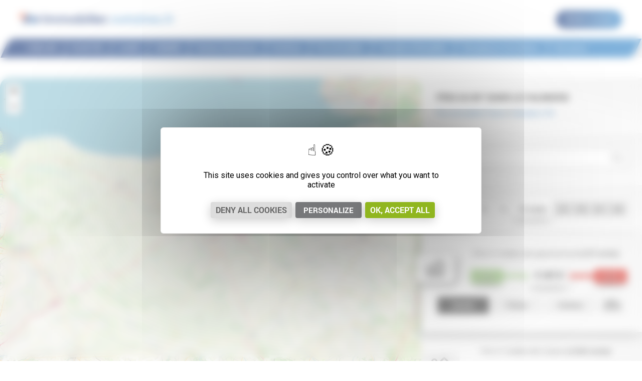

--- FILE ---
content_type: text/html; charset=utf-8
request_url: https://www.immobilier.notaires.fr/fr/prix-immobilier?typeLocalisation=DEPARTEMENT&codeInsee=14
body_size: 8910
content:
<!DOCTYPE html PUBLIC "-//W3C//DTD XHTML+RDFa 1.0//EN"
  "http://www.w3.org/MarkUp/DTD/xhtml-rdfa-1.dtd">
<html xmlns="http://www.w3.org/1999/xhtml" xml:lang="fr" version="XHTML+RDFa 1.0" dir="ltr"
  xmlns:content="http://purl.org/rss/1.0/modules/content/"
  xmlns:dc="http://purl.org/dc/terms/"
  xmlns:foaf="http://xmlns.com/foaf/0.1/"
  xmlns:og="http://ogp.me/ns#"
  xmlns:rdfs="http://www.w3.org/2000/01/rdf-schema#"
  xmlns:sioc="http://rdfs.org/sioc/ns#"
  xmlns:sioct="http://rdfs.org/sioc/types#"
  xmlns:skos="http://www.w3.org/2004/02/skos/core#"
  xmlns:xsd="http://www.w3.org/2001/XMLSchema#">
    <head profile="http://www.w3.org/1999/xhtml/vocab">
      <base href="https://www.immobilier.notaires.fr"/>

        <meta http-equiv="Content-Type" content="text/html; charset=utf-8" />
<link rel="shortcut icon" href="https://www.immobilier.notaires.fr/sites/all/themes/inotr_www/images/logo-inotr-favicon.png" type="image/png" />
        <title>
            Prix immobilier        </title>

        <meta name="viewport" content="width=device-width, initial-scale=1.0" />
        <meta name="format-detection" content="telephone=no"/>
        <meta http-equiv="X-UA-Compatible" content="IE=Edge">

        <meta name="robots" content="noodp, follow, index">

                <meta name="description" content="Consultez la carte des prix immobilier au m2 en France ainsi qu&#039;une liste des dernières ventes pour une meilleure évaluation. Source officielle Immobilier.notaires.fr" />
        
                    <link rel="canonical" href="https://www.immobilier.notaires.fr/fr/prix-immobilier?typeLocalisation=DEPARTEMENT&codeInsee=14">
        
        <style type="text/css" media="all">
@import url("https://www.immobilier.notaires.fr/modules/system/system.base.css?t2c92q");
@import url("https://www.immobilier.notaires.fr/modules/system/system.menus.css?t2c92q");
@import url("https://www.immobilier.notaires.fr/modules/system/system.messages.css?t2c92q");
@import url("https://www.immobilier.notaires.fr/modules/system/system.theme.css?t2c92q");
</style>
<style type="text/css" media="all">
@import url("https://www.immobilier.notaires.fr/modules/field/theme/field.css?t2c92q");
@import url("https://www.immobilier.notaires.fr/modules/node/node.css?t2c92q");
@import url("https://www.immobilier.notaires.fr/modules/search/search.css?t2c92q");
@import url("https://www.immobilier.notaires.fr/modules/user/user.css?t2c92q");
@import url("https://www.immobilier.notaires.fr/sites/all/modules/vendor/views/css/views.css?t2c92q");
@import url("https://www.immobilier.notaires.fr/sites/all/modules/vendor/ckeditor/css/ckeditor.css?t2c92q");
</style>
<style type="text/css" media="all">
@import url("https://www.immobilier.notaires.fr/sites/all/modules/vendor/ctools/css/ctools.css?t2c92q");
</style>
<link type="text/css" rel="stylesheet" href="https://libs.immobilier.notaires.fr/vendor/bootstrap/3.3.7/bootstrap.css" media="all" />
<style type="text/css" media="all">
@import url("https://www.immobilier.notaires.fr/sites/all/modules/minnot/inotr_www_simulation_emprunt/css/inotr_www_simulation_emprunt.css?t2c92q");
@import url("https://www.immobilier.notaires.fr/sites/all/modules/minnot/minnot_upload/css/minnot_upload.css?t2c92q");
</style>
<link type="text/css" rel="stylesheet" href="https://libs.immobilier.notaires.fr/vendor/uiselect/0.19.6/select.css" media="all" />
<link type="text/css" rel="stylesheet" href="https://libs.immobilier.notaires.fr/vendor/select2/3.5.4/select2.css" media="all" />
<style type="text/css" media="all">
@import url("https://www.immobilier.notaires.fr/sites/all/themes/inotr_www/css/reset.css?t2c92q");
@import url("https://www.immobilier.notaires.fr/sites/all/themes/inotr_www/css/styles_immo_notaires.css?t2c92q");
@import url("https://www.immobilier.notaires.fr/sites/all/themes/inotr_www/css/roboto.css?t2c92q");
</style>
<style type="text/css" media="print">
@import url("https://www.immobilier.notaires.fr/sites/all/themes/inotr_www/css/print.css?t2c92q");
</style>
        <script type="text/javascript" src="https://www.immobilier.notaires.fr/misc/jquery.js?v=1.4.4"></script>
<script type="text/javascript" src="https://www.immobilier.notaires.fr/misc/jquery-extend-3.4.0.js?v=1.4.4"></script>
<script type="text/javascript" src="https://www.immobilier.notaires.fr/misc/jquery-html-prefilter-3.5.0-backport.js?v=1.4.4"></script>
<script type="text/javascript" src="https://www.immobilier.notaires.fr/misc/jquery.once.js?v=1.2"></script>
<script type="text/javascript" src="https://www.immobilier.notaires.fr/misc/drupal.js?t2c92q"></script>
<script type="text/javascript" src="https://libs.immobilier.notaires.fr/vendor/angularjs/1.5.8/angular.min.js"></script>
<script type="text/javascript" src="https://libs.immobilier.notaires.fr/minnot/inotr-www-mf-prix-immobilier/1.75.0/assets/native-shim.js"></script>
<script type="text/javascript" src="https://libs.immobilier.notaires.fr/minnot/inotr-www-mf-prix-immobilier/1.75.0/assets/core-js/core.js"></script>
<script type="text/javascript" src="https://libs.immobilier.notaires.fr/minnot/inotr-www-mf-prix-immobilier/1.75.0/assets/zone.js/zone.js"></script>
<script type="text/javascript" src="https://www.immobilier.notaires.fr/sites/all/modules/minnot/inotr_www_header_footer/js/inotr_www_header_footer.js?t2c92q"></script>
<script type="text/javascript" src="https://libs.immobilier.notaires.fr/vendor/jquery/2.1.3/jquery.min.js"></script>
<script type="text/javascript" src="https://libs.immobilier.notaires.fr/vendor/angularjs/1.5.8/angular-cookies.min.js"></script>
<script type="text/javascript" src="https://libs.immobilier.notaires.fr/vendor/angularjs/1.5.8/angular-sanitize.min.js"></script>
<script type="text/javascript" src="https://libs.immobilier.notaires.fr/vendor/uibootstrap/2.2.0-rc1/ui-bootstrap-tpls.min.js"></script>
<script type="text/javascript" src="https://libs.immobilier.notaires.fr/vendor/angularjs/1.5.8/angular-locale_fr-fr.js"></script>
<script type="text/javascript" src="https://libs.immobilier.notaires.fr/vendor/angularjs/1.5.8/angular-touch.min.js"></script>
<script type="text/javascript">
<!--//--><![CDATA[//><!--
var mainApp = angular.module("mainApp",['minnotJrejectApp','minnotUtilApp','menusImmoApp']);
//--><!]]>
</script>
<script type="text/javascript" src="https://libs.immobilier.notaires.fr/vendor/uiselect/0.19.6/select.min.js"></script>
<script type="text/javascript">
<!--//--><![CDATA[//><!--
angular.module('mainApp').constant( 'minnotResourcesPath.urlLibrairies', 'https://libs.immobilier.notaires.fr/minnot' );
//--><!]]>
</script>
<script type="text/javascript" src="https://libs.immobilier.notaires.fr/vendor/xdomain/0.7.3/xdomain.min.js"></script>
<script type="text/javascript">
<!--//--><![CDATA[//><!--

  	xdomain.slaves({
  		"https://libs.immobilier.notaires.fr": "/minnot/proxy.html",
  		"https://libs.immobilier.notaires.fr": "/vendor/proxy.html"
		
  	});
//--><!]]>
</script>
<script type="text/javascript" src="https://www.immobilier.notaires.fr/sites/all/themes/inotr_www/js/password_policy.js?t2c92q"></script>
<script type="text/javascript">
<!--//--><![CDATA[//><!--
jQuery.extend(Drupal.settings, {"basePath":"\/","pathPrefix":"","setHasJsCookie":0,"ajaxPageState":{"theme":"inotr_www","theme_token":"8eJe8h5GIHhhPjDDtuYjKCCAvY1vcV8roBYXyuspFl4","js":{"https:\/\/libs.immobilier.notaires.fr\/minnot\/minnot-jreject\/1.75.0\/minnot-jreject.min.js":1,"https:\/\/libs.immobilier.notaires.fr\/minnot\/minnot-util\/1.75.0\/minnot-util.min.js":1,"\/sites\/all\/themes\/inotr_www\/js\/menus_immo_app.js":1,"\/sites\/all\/themes\/inotr_www\/js\/controllers\/menus_immo_controller.js":1,"https:\/\/libs.immobilier.notaires.fr\/minnot\/minnot-number\/1.75.0\/minnot-number.min.js":1,"https:\/\/libs.immobilier.notaires.fr\/minnot\/minnot-url\/1.75.0\/minnot-url.min.js":1,"https:\/\/libs.immobilier.notaires.fr\/minnot\/minnot-proxy\/1.75.0\/minnot-proxy.min.js":1,"https:\/\/libs.immobilier.notaires.fr\/minnot\/minnot-autocomplete\/1.75.0\/minnot-autocomplete.min.js":1,"https:\/\/libs.immobilier.notaires.fr\/minnot\/minnot-modal\/1.75.0\/minnot-modal.min.js":1,"https:\/\/libs.immobilier.notaires.fr\/minnot\/ng-inotr-util\/1.75.0\/ng-inotr-util.min.js":1,"https:\/\/libs.immobilier.notaires.fr\/minnot\/inotr-www-mf-prix-immobilier\/1.75.0\/runtime.js":1,"https:\/\/libs.immobilier.notaires.fr\/minnot\/inotr-www-mf-prix-immobilier\/1.75.0\/polyfills.js":1,"https:\/\/libs.immobilier.notaires.fr\/minnot\/inotr-www-mf-prix-immobilier\/1.75.0\/main.js":1,"https:\/\/libs.immobilier.notaires.fr\/minnot\/inotr-www-mf-prix-immobilier\/1.75.0\/scripts.js":1,"misc\/jquery.js":1,"misc\/jquery-extend-3.4.0.js":1,"misc\/jquery-html-prefilter-3.5.0-backport.js":1,"misc\/jquery.once.js":1,"misc\/drupal.js":1,"https:\/\/libs.immobilier.notaires.fr\/vendor\/angularjs\/1.5.8\/angular.min.js":1,"https:\/\/libs.immobilier.notaires.fr\/minnot\/inotr-www-mf-prix-immobilier\/1.75.0\/assets\/native-shim.js":1,"https:\/\/libs.immobilier.notaires.fr\/minnot\/inotr-www-mf-prix-immobilier\/1.75.0\/assets\/core-js\/core.js":1,"https:\/\/libs.immobilier.notaires.fr\/minnot\/inotr-www-mf-prix-immobilier\/1.75.0\/assets\/zone.js\/zone.js":1,"sites\/all\/modules\/minnot\/inotr_www_header_footer\/js\/inotr_www_header_footer.js":1,"https:\/\/libs.immobilier.notaires.fr\/vendor\/jquery\/2.1.3\/jquery.min.js":1,"https:\/\/libs.immobilier.notaires.fr\/vendor\/angularjs\/1.5.8\/angular-cookies.min.js":1,"https:\/\/libs.immobilier.notaires.fr\/vendor\/angularjs\/1.5.8\/angular-sanitize.min.js":1,"https:\/\/libs.immobilier.notaires.fr\/vendor\/uibootstrap\/2.2.0-rc1\/ui-bootstrap-tpls.min.js":1,"https:\/\/libs.immobilier.notaires.fr\/vendor\/angularjs\/1.5.8\/angular-locale_fr-fr.js":1,"https:\/\/libs.immobilier.notaires.fr\/vendor\/angularjs\/1.5.8\/angular-touch.min.js":1,"0":1,"https:\/\/libs.immobilier.notaires.fr\/vendor\/uiselect\/0.19.6\/select.min.js":1,"1":1,"https:\/\/libs.immobilier.notaires.fr\/vendor\/xdomain\/0.7.3\/xdomain.min.js":1,"2":1,"sites\/all\/themes\/inotr_www\/js\/password_policy.js":1},"css":{"modules\/system\/system.base.css":1,"modules\/system\/system.menus.css":1,"modules\/system\/system.messages.css":1,"modules\/system\/system.theme.css":1,"modules\/field\/theme\/field.css":1,"modules\/node\/node.css":1,"modules\/search\/search.css":1,"modules\/user\/user.css":1,"sites\/all\/modules\/vendor\/views\/css\/views.css":1,"sites\/all\/modules\/vendor\/ckeditor\/css\/ckeditor.css":1,"sites\/all\/modules\/vendor\/ctools\/css\/ctools.css":1,"https:\/\/libs.immobilier.notaires.fr\/vendor\/bootstrap\/3.3.7\/bootstrap.css":1,"sites\/all\/modules\/minnot\/inotr_www_simulation_emprunt\/css\/inotr_www_simulation_emprunt.css":1,"sites\/all\/modules\/minnot\/minnot_upload\/css\/minnot_upload.css":1,"https:\/\/libs.immobilier.notaires.fr\/vendor\/uiselect\/0.19.6\/select.css":1,"https:\/\/libs.immobilier.notaires.fr\/vendor\/select2\/3.5.4\/select2.css":1,"sites\/all\/themes\/inotr_www\/css\/reset.css":1,"sites\/all\/themes\/inotr_www\/css\/styles_immo_notaires.css":1,"sites\/all\/themes\/inotr_www\/css\/roboto.css":1,"sites\/all\/themes\/inotr_www\/css\/print.css":1}}});
//--><!]]>
</script>

        <script>
            mainApp.config(function($sceDelegateProvider) {
                // Permet d' autoriser angular à accéder au serveur de librairie.
                $sceDelegateProvider.resourceUrlWhitelist([
                    'self',
                    'http://*libs.immobilier.notaires.fr/**',
                    'https://*libs.immobilier.notaires.fr/**'
                ]);
            })
            // RFINOTR-1662 - !!! HACKTACULAIRE !!! Injection d'une constante dans angular avec la langue que
            // les différents composants peuvent se faire injecter pour décider comment afficher les données
            .constant('langue', 'fr');
        </script>

        
        <!-- Google Tag Manager -->
        <script>
            (function(w,d,s,l,i){w[l]=w[l]||[];w[l].push({'gtm.start':
            new Date().getTime(),event:'gtm.js'});var f=d.getElementsByTagName(s)[0],
            j=d.createElement(s),dl=l!='dataLayer'?'&l='+l:'';j.async=true;j.src=
            'https://www.googletagmanager.com/gtm.js?id='+i+dl;f.parentNode.insertBefore(j,f);
            })(window,document,'script','dataLayer', 'GTM-MN8BMX6');
        </script>
        <!-- End Google Tag Manager -->

		<!-- Prerender.io -->
		<script>
			window.nb_modules_to_load = 0;
			window.prerenderReady = false;
			window.start = new Date();
			// On force la variable à true après 7 secondes.
			setTimeout(
				function(){
					if (!window.prerenderReady) {
						console.log('[INFO] Time out pour le prerendering');
						window.prerenderReady = true;
					}
				}, 7000
			);
		</script>
		<!-- FIN Prerender.io -->

    </head>

    <body ng-app="mainApp" class="html not-front not-logged-in one-sidebar sidebar-first page-node page-node- page-node-641 node-type-page i18n-fr chrome" >

        <link rel="stylesheet" href="https://www.immobilier.notaires.fr/sites/all/themes/inotr_www/css/styles_immo_notaires_override.css"/>
        <link rel="stylesheet" href="https://www.immobilier.notaires.fr/sites/all/themes/inotr_www/css/menu_styles.css"/>

        
        <div id="skip-link">
            <a href="#main-content" class="element-invisible element-focusable">Skip to main content</a>
        </div>
                <!-- Template : page--fr--accueil
Il faut affecter la valeur appropriée à la variable statique 'IDPAGE' afin que les liens entre les pages FR et EN
puissent se construire. Voir les définitions des urls dans minnot_utilitaire_inotr_www.config.
-->

<div id="page-body">
	<!-- DEBUT : page header -->
	<div id="page-header">
		<div class="container-fluid">
			<div class="row">
				<div class="col-xs-12">
									</div>
			</div>
		</div>
		<!-- DEBUT region : contentHeader -->
		    
<!-- DEBUT block :  !-->
<minnot-jreject minnot-url-i18n="https://libs.immobilier.notaires.fr/I18n/I18n_minnot_fr.json"
                url-librairies="https://libs.immobilier.notaires.fr/minnot"
                browsers-options="{'chrome':{'url':'http:\/\/www.google.com\/chrome\/','version_minimale':'15'},'edge':{'url':'http:\/\/www.microsoft.com\/fr-fr\/windows\/microsoft-edge','version_minimale':'10'},'ie':{'url':'http:\/\/www.microsoft.com\/windows\/Internet-explorer','version_minimale':'10'},'firefox':{'url':'http:\/\/www.mozilla.com\/firefox','version_minimale':'10'},'opera':{'url':'http:\/\/www.opera.com\/download\/','version_minimale':'10'},'safari':{'url':'http:\/\/www.apple.com\/safari\/download','version_minimale':'0'}}"
                module-is-enabled ="1"
                >
</minnot-jreject>
<!-- FIN block :  -->

<!-- DEBUT block : whf_header -->
<header class="v2">
  <div class="container-v2">
    <!-- Logo du site -->
    <a class="logo-link" href="/" target="_self">
      <div class="logo">
        <svg width="100%" height="100%" viewBox="0 0 1030 539" version="1.1" xmlns="http://www.w3.org/2000/svg" xmlns:xlink="http://www.w3.org/1999/xlink" xml:space="preserve" xmlns:serif="http://www.serif.com/" style="fill-rule:evenodd;clip-rule:evenodd;stroke-linejoin:round;stroke-miterlimit:2;"><g transform="matrix(4.16667,0,0,4.16667,-2308.36,-26234.9)"><g transform="matrix(2.26421,0,0,6.01466,95.4458,2809.27)"><g transform="matrix(0.250728,0,0,0.250728,71.2882,433.337)"><g transform="matrix(1.11111,0,0,0.418276,-1897.85,-1285.41)"><path d="M2190.71,4544.48c-7.185,-7.976 -11.56,-18.531 -11.56,-30.1c-0,-24.836 20.163,-45 45,-45c24.836,0 45,20.164 45,45c-0,11.569 -4.375,22.124 -11.561,30.1l-33.439,39.818l-33.44,-39.818Z" style="fill:#f15025;"/></g><g transform="matrix(-1,0,-0.181395,0.146439,2303.5,332.924)"><path d="M1100,1944.53c0,-27.163 -7.453,-44.528 -19.112,-44.528c-29.027,0 -80.888,0 -80.888,0l-0,355.472c-0,27.163 7.453,44.528 19.112,44.528c29.027,0 80.888,0 80.888,0l-0,-355.472Z" style="fill:#445e93;"/></g><g transform="matrix(1,0,0,0.376448,-8017.22,-4739.93)"><path d="M8708.08,14352.9c-4.928,10.567 -15.531,17.322 -27.19,17.322l-80.888,-0l93.262,-200l80.904,-0c6.081,-0 11.875,1.837 16.703,5.13l-82.791,177.548Z" style="fill:#445e93;"/></g><g transform="matrix(1,0,0,0.376448,0,0)"><path d="M787.082,1602.73l-50,107.225l24.159,51.808c4.927,10.567 15.53,17.322 27.189,17.322l80.888,-0l-82.236,-176.355Z" style="fill:#7eb2dd;"/></g></g></g></g></svg><span class="blue-d">immobilier</span><span class="blue">.notaires.fr</span>
      </div>
    </a>

    <div class="container-connexion">
      <div class="connexion">
        <a href="javascript:void(0)"><svg class="feather feather-user" xmlns="http://www.w3.org/2000/svg" width="24" height="24" viewBox="0 0 24 24" fill="none" stroke="currentColor" stroke-width="2" stroke-linecap="round" stroke-linejoin="round"><path d="M20 21v-2a4 4 0 0 0-4-4H8a4 4 0 0 0-4 4v2"></path><circle cx="12" cy="7" r="4"></circle></svg><span>Mon compte</span></a>
        <ul class="links">
          
            <li class="link">
              <a title="Se connecter"
                  onclick="redirect('/fr/utilisateur-connexion?destination=/fr/prix-immobilier?typeLocalisation=DEPARTEMENT%26codeInsee=14')">
                  Se connecter
              </a>
            </li>
            <li class="link">
                <a title="Créer son compte"
                    onclick="redirect('/fr/utilisateur-inscription')">
                    Créer son compte
                </a>
            </li>
            <li class="link">
              <a onclick="redirect('https://pro.immobilier.adnov.fr')">
                Espace Pro
              </a>
            </li>


          
        </ul>
      </div>
    </div>

    <a class="icone-open-menu-mobile" onclick="showMainMenuOnMobile()">
      <div></div>
      <div></div>
      <div></div>
    </a>
  </div>
</header>
<!-- FIN block : whf_header -->

<!-- DEBUT block : Menus immobilier.notaires.fr (fr) -->
		
		    <!-- DEBUT view : menus-immo -->

<nav class="v2">
	<div class="container-v2">
		<ul class="sections" id="mainMenu">
			<a href="#r" class="icone-close-menu-mobile"  onclick="showMainMenuOnMobile()"></a>

      		

<li class="section">
        <a class="section">EVALUER</a>
    <div class="field-content"><ul class="links">
<li class="link"><a class="link" href="/fr/prix-immobilier?typeLocalisation=FRANCE&amp;neuf=A" onclick="ga('send', 'event', 'Clic menu', 'Evaluer', 'Prix-m2');" target="_self" title="Consulter les prix au m2">Consulter les prix au m2</a></li>
<li class="link"><a class="link" href="/fr/office-notarial?isNegociation=NON&amp;isExpertise=OUI" onclick="ga('send', 'event', 'Clic menu', 'Evaluer', 'Demande-evaluation');" target="_self" title="Demander un évaluation">Demander une évaluation</a></li>
<li class="link"><a class="link" href="/fr/articles/conseils-et-actualites/actualites/pervalfr-la-base-notariale-pour-une-estimation-immobiliere-fiable" onclick="ga('send', 'event', 'Clic menu', 'Evaluer', 'BDD-notaires');" target="_self" title="Bases de données des Notaires">Bases de données des Notaires</a></li>
<li class="link"><a class="link" href="/fr/conseil-immobilier?idConseil=63" onclick="ga('send', 'event', 'Clic menu', 'Evaluer', 'Tendances-marche-immo');" target="_self" title="Tendances du marché immobilier">Tendances du marché immobilier</a></li>
<li class="link"><a class="link" href="/fr/conseil-immobilier?idConseil=133" onclick="ga('send', 'event', 'Clic menu', 'Evaluer', 'Statistiques-Pro');" target="_self" title="Statistiques pour les professionnels">Statistiques pour les professionnels</a></li>
</ul>
</div></li>


<li class="section">
        <a class="section">ACHETER</a>
    <div class="field-content"><ul class="links">
<li class="link"><a class="link" href="fr/annonces-immobilieres-liste?typeTransaction=VENTE,VNI,VAE" onclick="ga('send', 'event', 'Clic menu', 'Acheter', 'Rechercher-un-bien');" target="_self" title="Rechercher un bien à acheter">Rechercher un bien à acheter</a></li>
<li class="link"><a class="link" href="/fr/frais-de-notaire" onclick="ga('send', 'event', 'Clic menu', 'Acheter', 'Calcul-frais-notaire');" target="_self" title="Calculer vos frais d'achat immobilier">Calculer vos frais d'achat immobilier</a></li>
<li class="link"><a class="link" href="/fr/simulation-emprunt-immobilier" onclick="ga('send', 'event', 'Clic menu', 'Acheter', 'Simulation-emprunt');" target="_self" title="Simuler votre emprunt immobilier">Simuler votre emprunt immobilier</a></li>
<li class="link"><a class="link" href="/fr/ventes-en-ligne-immo-interactif" onclick="ga('send', 'event', 'Clic menu', 'Immo-interactif', 'Achat-ii-liste-ventes');" target="_self" title="Achat en vente interactive">Achat en vente interactive</a></li>
<li class="link"><a class="link" href="/fr/vente-aux-encheres-adjudication" onclick="ga('send', 'event', 'Clic menu', 'Enchères', 'Achat-vae-liste-ventes');" target="_self" title="Achat aux enchères immobilières">Achat aux enchères immobilières</a></li>
<li class="link"><a class="link" href="/fr/annonces-immobilieres-liste?typeTransaction=VENTE,VNI,VAE&amp;viager=OUI" onclick="ga('send', 'event', 'Clic menu', 'Acheter', 'Liste-viagers');" target="_self" title="Achat en viager">Achat en viager</a></li>
</ul>
</div></li>


<li class="section">
        <a class="section">LOUER</a>
    <div class="field-content"><ul class="links">
<li class="link"><a class="link" href="/fr/annonces-immobilieres?page=1&amp;parPage=12&amp;typeTransaction=LOCATION" target="_self" title="Rechercher un bien à louer" onclick="ga('send', 'event', 'Clic menu', 'Louer', 'Liste-annonces-location');">Rechercher un bien à louer</a></li>
<li class="link"><a class="link" href="/fr/conseil-immobilier?idConseil=129" target="_self" title="Louer son bien immobilier" onclick="ga('send', 'event', 'Clic menu', 'Louer', 'Comment-louer-son-bien');">Louer son bien immobilier</a></li>
<li class="link"><a class="link" href="/fr/conseil-immobilier?idConseil=128" target="_self" title="Investissement locatif" onclick="ga('send', 'event', 'Clic menu', 'Louer', 'Investissement locatif');">Investissement locatif</a></li>
</ul>
</div></li>


<li class="section">
        <a class="section">VENDRE</a>
    <div class="field-content"><ul class="links">
<li class="link"><a class="link" href="/fr/office-notarial?isNegociation=NON&amp;isExpertise=OUI" onclick="ga('send', 'event', 'Clic menu', 'Vendre', 'Demander-evaluation');" target="_self" title="Demander un évaluation">Demander une évaluation</a></li>
<li class="link"><a class="link" href="/fr/prix-immobilier?typeLocalisation=FRANCE&amp;neuf=A" onclick="ga('send', 'event', 'Clic menu', 'Vendre', 'Prix-m2');" target="_self" title="Consulter les prix de l'immobilier">Consulter les prix de l'immobilier</a></li>
<li class="link"><a class="link" href="http://plus-values.notaires.fr/simulateur/index.xhtml?" onclick="ga('send', 'event', 'Clic menu', 'Vendre', 'Calcul-plus-values');" target="_blank" title="Calculer vos plus-values">Calculer vos plus-values</a></li>
<li class="link"><a class="link" href="https://www.immobilier.notaires.fr/fr/conseil-immobilier?idConseil=130" onclick="ga('send', 'event', 'Clic menu', 'Vendre', 'Pourquoi-vendre-avec-notaire');" target="_self" title="Pourquoi vendre avec son notaire ?">Pourquoi vendre avec son notaire ?</a></li>
</ul>
</div></li>


<li class="section">
        <a class="section">Ventes interactives</a>
    <div class="field-content"><ul class="links">
<li class="link"><a class="link" href="/fr/ventes-en-ligne-immo-interactif" target="_self" title="Consulter les ventes">Consulter les ventes</a></li>
<li class="link"><a class="link" href="/fr/office-notarial?isNegociation=NON&amp;isLocation=NON&amp;isExpertise=NON&amp;isVni=OUI&amp;page=1&amp;parPage=10" target="_self" title="Consulter votre notaire">Consulter votre notaire</a></li>
<li class="link"><a class="link" href="/fr/conseil-immobilier?idConseil=144" target="_self" title="Découvrir la vente interactive">Découvrir la vente interactive</a></li>
<li class="link"><a class="link" href="/fr/conseil-immobilier?idConseil=145" target="_self" title="Comment acheter en vente interactive ?">Comment acheter en vente interactive ?</a></li>
<li class="link"><a class="link" href="/fr/conseil-immobilier?idConseil=146" target="_self" title="Comment vendre en vente interactive ?">Comment vendre en vente interactive ?</a></li>
<li class="link"><a class="link" href="/fr/conseil-immobilier?idConseil=147" target="_self" title="Conditions Générales d'Utilisation">Conditions Générales d'Utilisation</a></li>
</ul>
</div></li>


<li class="section">
        <a class="section">Enchères</a>
    <div class="field-content"><ul class="links">
<li class="link"><a class="link" href="/fr/vente-aux-encheres-adjudication" target="_self" title="Consulter les ventes" onclick="ga('send', 'event', 'Clic menu', 'Enchères', 'Achat-vae-liste-ventes');">Consulter les ventes</a></li>
<li class="link"><a class="link" href="/fr/conseil-immobilier?idConseil=150" target="_self" title="Découvrir les ventes aux enchères" onclick="ga('send', 'event', 'Clic menu', 'Enchères', 'Découvrir-VAE');">Découvrir les ventes aux enchères</a></li>
<li class="link"><a class="link" href="/fr/conseil-immobilier?idConseil=153" target="_self" title="Comment acheter aux enchères ?" onclick="ga('send', 'event', 'Clic menu', 'Enchères', 'Comment-acheter-en-VAE');">Comment acheter aux enchères ?</a></li>
<li class="link"><a class="link" href="/fr/conseil-immobilier?idConseil=152" target="_self" title="Comment vendre aux enchères ?" onclick="ga('send', 'event', 'Clic menu', 'Enchères', 'Comment-vendre-en-VAE');">Comment vendre aux enchères ?</a></li>
<li class="link"><a class="link" href="/fr/conseil-immobilier?idConseil=154" target="_self" title="Semaine nationale des enchères" onclick="ga('send', 'event', 'Clic menu', 'Enchères', 'Semaine-nationale-VAE');">Semaine nationale des enchères</a></li>
</ul>
</div></li>


<li class="section">
        <a class="section">Prix immobilier</a>
    <div class="field-content"><ul class="links">
<li class="link"><a class="link" href="/fr/prix-immobilier?typeLocalisation=FRANCE&amp;neuf=A" onclick="ga('send', 'event', 'Clic menu', 'Prix-immo', 'Prix-m2');" target="_self" title="Consulter la carte des Prix">Consulter la carte des Prix</a></li>
<li class="link"><a class="link" href="/fr/conseil-immobilier?idConseil=63" onclick="ga('send', 'event', 'Clic menu', 'Prix-immo', 'Tendances-marche-immo');" target="_self" title="Tendances du marché immobilier">Tendances du marché immobilier</a></li>
<li class="link"><a class="link" href="/fr/conseil-immobilier?idConseil=133" onclick="ga('send', 'event', 'Clic menu', 'Prix-immo', 'Statistiques-Pro');" target="_self" title="Statistiques pour les professionnels">Statistiques pour les professionnels</a></li>
</ul>
</div></li>


<li class="section">
        <a class="section">Conseils et Actualités</a>
            <div class="field-content">
            <ul class="links">
                                    <li class="link">
                        <a class="link" href="conseils-et-actualites/actualites"
                                        onclick="ga('send', 'event', 'Clic menu', 'Conseils et Actualités', 'Actualités');"
                                        target="_self" title="">Actualités                        </a>
                    </li>
                                    <li class="link">
                        <a class="link" href="https://mesaidesreno.beta.gouv.fr/"
                                        onclick="ga('send', 'event', 'Clic menu', 'Conseils et Actualités', 'Mes Aides Réno');"
                                        target="_self" title="">Mes Aides Réno                        </a>
                    </li>
                                    <li class="link">
                        <a class="link" href="conseils-et-actualites/achat-vente"
                                        onclick="ga('send', 'event', 'Clic menu', 'Conseils et Actualités', 'Achat / Vente');"
                                        target="_self" title="">Achat / Vente                        </a>
                    </li>
                                    <li class="link">
                        <a class="link" href="conseils-et-actualites/copropriete"
                                        onclick="ga('send', 'event', 'Clic menu', 'Conseils et Actualités', 'Copropriété');"
                                        target="_self" title="">Copropriété                        </a>
                    </li>
                                    <li class="link">
                        <a class="link" href="conseils-et-actualites/location"
                                        onclick="ga('send', 'event', 'Clic menu', 'Conseils et Actualités', 'Location');"
                                        target="_self" title="">Location                        </a>
                    </li>
                                    <li class="link">
                        <a class="link" href="conseils-et-actualites/financement"
                                        onclick="ga('send', 'event', 'Clic menu', 'Conseils et Actualités', 'Financement');"
                                        target="_self" title="">Financement                        </a>
                    </li>
                                    <li class="link">
                        <a class="link" href="conseils-et-actualites/renovation"
                                        onclick="ga('send', 'event', 'Clic menu', 'Conseils et Actualités', 'Rénovation');"
                                        target="_self" title="">Rénovation                        </a>
                    </li>
                                    <li class="link">
                        <a class="link" href="conseils-et-actualites/urbanisme"
                                        onclick="ga('send', 'event', 'Clic menu', 'Conseils et Actualités', 'Urbanisme');"
                                        target="_self" title="">Urbanisme                        </a>
                    </li>
                                    <li class="link">
                        <a class="link" href="conseils-et-actualites/travaux"
                                        onclick="ga('send', 'event', 'Clic menu', 'Conseils et Actualités', 'Travaux');"
                                        target="_self" title="">Travaux                        </a>
                    </li>
                                    <li class="link">
                        <a class="link" href="conseils-et-actualites/succession"
                                        onclick="ga('send', 'event', 'Clic menu', 'Conseils et Actualités', 'Succession');"
                                        target="_self" title="">Succession                        </a>
                    </li>
                            </ul>
        </div>
    </li>


<li class="section">
        <a class="section">Simulateurs immobiliers</a>
    <div class="field-content"><ul class="links">
<li class="link"><a class="link" href="/fr/frais-de-notaire" onclick="ga('send', 'event', 'Clic menu', 'Simulateurs', 'Calcul-frais-notaire');" target="_self" title="Calculer vos frais d'achat immobilier">Calculer vos frais d'achat immobilier</a></li>
<li class="link"><a class="link" href="/fr/simulation-emprunt-immobilier" onclick="ga('send', 'event', 'Clic menu', 'Simulateurs', 'Simulation-emprunt');" target="_self" title="Simuler votre d'emprunt immobilier">Simuler votre emprunt immobilier</a></li>
<li class="link"><a class="link" href="http://plus-values.notaires.fr/simulateur/index.xhtml?" onclick="ga('send', 'event', 'Clic menu', 'Simulateurs', 'Calcul-plus-values');" target="_blank" title="Calculer vos plus-values">Calculer vos plus-values</a></li>
</ul>
</div></li>


<li class="section">
        <a class="section">Annuaires</a>
    <div class="field-content"><ul class="links">
<li class="link"><a class="link" href="/fr/office-notarial?isNegociation=OUI&amp;isExpertise=NON&amp;page=1" target="_self" title="Trouver un notaire négociateur" onclick="ga('send', 'event', 'Clic menu', 'Annuaires', 'Trouver-un-notaire-nego');">Trouver un notaire négociateur</a></li>
<li class="link"><a class="link" href="/fr/office-notarial?isNegociation=NON&amp;isExpertise=OUI&amp;page=1" target="_self" title="Trouver un expert immobilier" onclick="ga('send', 'event', 'Clic menu', 'Annuaires', 'Trouver-un-expert-immo');">Trouver un expert immobilier</a></li>
<li class="link"><a class="link" href="/fr/office-notarial?isNegociation=NON&amp;isExpertise=NON&amp;page=1" target="_self" title="Annuaire des notaires de France" onclick="ga('send', 'event', 'Clic menu', 'Annuaires', 'Annuaire-des-notaires');">Annuaire des notaires de France</a></li>
<li class="link"><a class="link" href="http://www.notaires.fr/fr/annuaire-chambre-notaire?type=&amp;field_room_dep_department_value=&amp;departement1=" target="_blank" title="Chambres des notaires" onclick="ga('send', 'event', 'Clic menu', 'Annuaires', 'Chambres-des-notaires');">Chambres des notaires</a></li>
</ul>
</div></li>


		</ul>

	</div>
</nav>

<!-- FIN view : menus-immo -->
	        
<!-- FIN block : Menus immobilier.notaires.fr (fr) -->  	<!-- FIN region : contentHeader -->
	</div>
	<!-- FIN : page header -->

	<!-- DEBUT : page content -->
    <!-- DEBUT region : contentL3C2 -->
		    
<!-- DEBUT block :  !-->

<script>
    window.nb_modules_to_load ++;
    //console.log("inotr-www-omnibox-accueil : " + window.nb_modules_to_load);
</script>
    <inotr-www-mf-prix-immobilier
            url-librairies="https://libs.immobilier.notaires.fr/minnot"
            version-librairie="1.75.0"
            base-url="https://www.immobilier.notaires.fr"
            url-i18n="https://libs.immobilier.notaires.fr/I18n/I18n_inotr_www_fr.json"
            user-lang="fr"
            url-score="/pub-services/inotr-seo/url-score/v1"
            url-service-get-geo-consultation="/pub-services/geo-consultation/v1"
            url-service-get-geo-referentiel="/pub-services/geo-referentiel/v1"
            url-service-get-geo-contours-general="/pub-services/geo-contours-general/v1"
            url-service-www-annonces="/pub-services/inotr-www-annonces/v1"
            url-service-immodecret-stat1="/pub-services/immodecret-stat1/v1"
            url-fond-map="https://{s}.tile.openstreetmap.org/{z}/{x}/{y}.png"
            map-vector="0"
            attribution-map="&copy; <a href='http://www.openstreetmap.org/copyright'>OpenStreetMap</a>"
            color-map="white"
            weight-map="1.5"
            color-hover-map="white"
            weight-hover-map="3"
            color-target-map="#222"
            weight-target-map="3"
            color-parent-map="white"
            weight-parent-map="5"
            price-colors-map="['#abd194', '#bbd59d', '#d6ddb2', '#e1dcb0', '#e3d5a3', '#e6cd96', '#e6b56e', '#e9994c', '#ed7932', '#f15025']"
            price-colors-opacity-map="0.7"
            price-colors-opacity-hover-map="0.95"
            price-missing-color-map="#999999"
            url-service-api-adresse="https://api-adresse.data.gouv.fr">
    </inotr-www-mf-prix-immobilier>
    <!-- FIN block :  -->
	<!-- FIN region : contentL3C2 -->
	<!-- FIN : page content -->

	<!-- DEBUT Footer de la page -->
	<div id="page-footer">
		
<!-- DEBUT region : contentFooter -->
<footer>
	<div class="container-fluid">
		<div class="row">
							
<!-- DEBUT block : whf_footer_liens -->

<div class="col-xs-12 liens">
	<a href="/fr/annonces-immobilieres-notaires" target="_blank" title="Annonces immobilières">Annonces immobilières par notaire</a>
<a href="/fr/ville-notaires-experts" target="_blank" title="Expertise immobilière">Trouver un expert immobilier</a>
<a href="/fr/ville-notaires" target="_blank" title="Annuaire notaires">Notaires par ville</a>
<a href="/fr/annonces-immobilieres-departements" target="_blank">Annonces immobilières par département</a>
<a href="https://pro.immobilier.adnov.fr" target="_blank" title="Gestion des annonces immobilières">Accès Espace Pro Notaire</a>
<a href="/fr/office-notarial?isNegociation=NON&isExpertise=OUI&page=1" target="_blank" title="Réseau experts immobiliers">Réseau Notexpert</a>
<a href="/fr/prix-immobilier-france" title="Prix de l'immobillier par département" target="_blank">Prix immobilier par département</a>
<a href="/fr/prix-immobilier?typeLocalisation=FRANCE&neuf=A" title="Prix de l'immobillier" target="_blank">Prix immobilier</a></div>

<!-- FIN block : whf_footer_liens --><!-- DEBUT block : whf_footer_suivre -->

<div class="col-xs-12 col-sm-8 col-md-9 suivre">
	<p class="title">
		Suivez Immobilier.notaires.fr :	</p>
	<div class="links">
		<a href="https://www.facebook.com/immobilier.notaires.fr" target="_blank" class="facebook" title="Suivre Immobilier.notaires.fr sur Facebook">
			<img src="/sites/all/themes/inotr_www/svg/footer_fb.svg" alt="facebook" />
			<img src="/sites/all/themes/inotr_www/svg/footer_fb_on.svg" alt="facebook" class="on-hover" />
		</a>
		<a href="https://twitter.com/immonotaires" target="_blank" class="twitter" title="Suivre Immobilier.notaires.fr sur Twitter">
			<img src="/sites/all/themes/inotr_www/svg/footer_twitter.svg" alt="twitter" />
			<img src="/sites/all/themes/inotr_www/svg/footer_twitter_on.svg" alt="twitter" class="on-hover" />
		</a>
	</div>
</div>

<!-- FIN block : whf_footer_suivre -->
<!-- DEBUT block : whf_footer_application -->

<div class="col-xs-12 col-sm-4 col-md-3 application">
  <p>Les applications mobiles des notaires</p>
  <img src="/sites/all/themes/inotr_www/svg/phone-applis.svg" alt="mobile" />
  <div class="detail">
	  <a href="https://itunes.apple.com/fr/app/notaires-france-les-prix-limmobilier/id478270020?mt=8" target="_blank">Prix de l'immobilier</a>
<!-- <a href="https://itunes.apple.com/fr/app/immobilier.notaires-annonces/id594238880" target="_blank">Annonces immobilières</a> -->
<a href="https://itunes.apple.com/fr/app/conseils/id793946335?mt=8" target="_blank">Conseils des notaires</a>  </div>
</div>

<!-- FIN block : whf_footer_application -->
<!-- DEBUT block : whf_footer_presentation -->

<div class="hidden-xs col-sm-12 presentation">
	<p>
Le site <a href="/" style="text-decoration : underline;" target="_self">immobilier.notaires.fr</a> vous propose des <a href="/fr/annonces-immobilieres-liste?typeTransaction=VENTE,VNI,VAE" style="text-decoration : underline;" target="_self">annonces&nbsp;immobili&egrave;res</a> 100% notariales, mais &eacute;galement beaucoup d&#39;autres services. D&eacute;couvrez le service <a href="/fr/ventes-en-ligne-immo-interactif?typeTransaction=VNI" style="text-decoration : underline;" target="_self">Immo-Interactif®</a> et faites vos offres d&#39;achat en ligne, acc&eacute;dez aux prochaines <a href="/fr/vente-aux-encheres-adjudication" style="text-decoration : underline;" target="_self">ventes&nbsp;aux&nbsp;ench&egrave;res</a> et aux r&eacute;sultats des adjudications, calculez les droits d&#39;enregistrements (<a href="/fr/frais-de-notaire" target="_self">frais&nbsp;de&nbsp;notaire</a>) pour votre achat immobilier, consultez les <a href="/conseils-et-actualites/actualites" style="text-decoration : underline;" target="_self">actualit&eacute;s&nbsp;immobili&egrave;res</a> et les conseils&nbsp;des&nbsp;notaires, recherchez un office notarial sp&eacute;cialis&eacute; en expertise immobili&egrave;re. Et trouvez un notaire dans l&rsquo;<a href="/fr/ville-notaires" style="text-decoration : underline;" target="_self">annuaire&nbsp;des&nbsp;notaires&nbsp;de&nbsp;France</a> pour b&eacute;n&eacute;ficier de l&#39;accompagnement n&eacute;cessaire tout au long de votre projet immobilier.
</p></div>

<!-- FIN block : whf_footer_presentation -->
<!-- DEBUT block : whf_footer_copyright -->

<div class="col-xs-12 copyright">
	<span>&copy; 2025 Immobilier.notaires.fr - </span>
	<div>
		<a href="/fr/mentions-legales" target="_blank">Mentions légales</a>
<a href="/fr/conditions-generales-d-utilisation" target="_blank">Conditions Générales d'utilisation</a>
<a href="/fr/politique-protection-donnees" target="_blank">Politique de protection des données</a>
<a href="" target="_blank" onclick="tarteaucitron.userInterface.openPanel()">Gestion des cookies</a>
<a href="mailto:serviceclient@adnov.fr?subject=Contact%20webmaster%20site%20immobilier%20des%20notaires%20de%20France%20|%20Immobilier.notaires.fr">Contact Webmaster</a>
	</div>
</div>

<!-- FIN block : whf_footer_copyright -->					</div>
	</div>
</footer>

<!-- FIN region : contentFooter -->	</div>
	<!-- FIN Footer de la page -->
</div>


                  <script type="text/javascript" src="//tarteaucitron.io/load.js?domain=www.immobilier.notaires.fr&uuid=bf5482adc604a1ceab05574ff051b733f4249ca7"></script>
          

        <!--<script>
            $(window).load(function(){
                 $("inotr-www-detail-annonces-doc-administratif").appendTo(".inotr-www-detail-annonces-doc-administratif-outlet");
                 $("inotr-www-detail-annonces-gestion-conditions-vente").appendTo(".inotr-www-detail-annonces-gestion-conditions-vente-outlet");
                 console.log("jquery .....");
            });
        </script>-->
        <script src="/sites/all/themes/inotr_www/js/manage_cookies_script.js"></script>
        <script type="text/javascript" src="https://libs.immobilier.notaires.fr/minnot/minnot-jreject/1.75.0/minnot-jreject.min.js"></script>
<script type="text/javascript" src="https://libs.immobilier.notaires.fr/minnot/minnot-util/1.75.0/minnot-util.min.js"></script>
<script type="text/javascript" src="/sites/all/themes/inotr_www/js/menus_immo_app.js?t2c92q"></script>
<script type="text/javascript" src="/sites/all/themes/inotr_www/js/controllers/menus_immo_controller.js?t2c92q"></script>
<script type="text/javascript" src="https://libs.immobilier.notaires.fr/minnot/minnot-number/1.75.0/minnot-number.min.js"></script>
<script type="text/javascript" src="https://libs.immobilier.notaires.fr/minnot/minnot-url/1.75.0/minnot-url.min.js"></script>
<script type="text/javascript" src="https://libs.immobilier.notaires.fr/minnot/minnot-proxy/1.75.0/minnot-proxy.min.js"></script>
<script type="text/javascript" src="https://libs.immobilier.notaires.fr/minnot/minnot-autocomplete/1.75.0/minnot-autocomplete.min.js"></script>
<script type="text/javascript" src="https://libs.immobilier.notaires.fr/minnot/minnot-modal/1.75.0/minnot-modal.min.js"></script>
<script type="text/javascript" src="https://libs.immobilier.notaires.fr/minnot/ng-inotr-util/1.75.0/ng-inotr-util.min.js"></script>
<script type="text/javascript" src="https://libs.immobilier.notaires.fr/minnot/inotr-www-mf-prix-immobilier/1.75.0/runtime.js"></script>
<script type="text/javascript" src="https://libs.immobilier.notaires.fr/minnot/inotr-www-mf-prix-immobilier/1.75.0/polyfills.js"></script>
<script type="text/javascript" src="https://libs.immobilier.notaires.fr/minnot/inotr-www-mf-prix-immobilier/1.75.0/main.js"></script>
<script type="text/javascript" src="https://libs.immobilier.notaires.fr/minnot/inotr-www-mf-prix-immobilier/1.75.0/scripts.js"></script>
    </body>
</html>


--- FILE ---
content_type: text/html
request_url: https://libs.immobilier.notaires.fr/vendor/proxy.html
body_size: 0
content:
<!DOCTYPE HTML>
<script src="https://libs.immobilier.notaires.fr/vendor/xdomain/0.7.3/xdomain.min.js" master="*"></script>


--- FILE ---
content_type: text/css
request_url: https://www.immobilier.notaires.fr/sites/all/modules/minnot/inotr_www_simulation_emprunt/css/inotr_www_simulation_emprunt.css?t2c92q
body_size: -22
content:
/******************************************************/
/*************   CSS MODULE MINNOT UPLOAD *************/
/******************************************************/

.sem-hidden-input input[type=submit], th.sem-hidden, td.sem-hidden {
	display: none;
}

--- FILE ---
content_type: text/css
request_url: https://www.immobilier.notaires.fr/sites/all/themes/inotr_www/css/print.css?t2c92q
body_size: 1713
content:
@page {
	size: A4 portrait;
	margin: 1.5cm;
}

body {
	/* On force la couleur de police sur le body pour le navigateur Safari */
	color: black;
	margin: auto;
	/* 
	Fixer la largeur du body est la seule façon trouvée pour obtenir un rendu 
	correct, et surtout un rendu identique entre le simulateur de media "print"
	de Google et l'impression réelle. Ce qui représente un gain de temps en 
	développement. À améliorer si on trouve un moyen de définir la taille de façon 
	plus fiable. 
	*/
	width: 950px;
}

/*************************************/
/*** ALL PAGES : Classes Bootstrap ***/
/*************************************/
/* On considère que, par défaut, le mode impression calque l'affichage MD */
.col-md-1, .col-md-2, .col-md-3, .col-md-4, .col-md-5, .col-md-6,
.col-md-7, .col-md-8, .col-md-9, .col-md-10, .col-md-11, .col-md-12 { display: block; float: left; }
.col-md-1 { width: 8.33333333%; }
.col-md-2 { width: 16.66666667%; }
.col-md-3 { width: 25%; }
.col-md-4 { width: 33.33333333%; }
.col-md-5 { width: 41.66666667%; }
.col-md-6 { width: 50%; }
.col-md-7 { width: 58.33333333%; }
.col-md-8 { width: 66.66666667%; }
.col-md-9 { width: 75%; }
.col-md-10 { width: 83.33333333%; }
.col-md-11 { width: 91.66666667%; }
.col-md-12 { width: 100%; }
/* Class pull-right */
.pull-right-md {float: right;}

.visible-xs-block, .visible-xs-inline-block, .visible-xs-inline,
.visible-sm-block, .visible-sm-inline-block, .visible-sm-inline,
.visible-lg-block, .visible-lg-inline-block, .visible-lg-inline { display: none !important; }
.visible-md-block { display: block; }
.visible-md-inline-block { display: inline-block; }
.visible-md-inline { display: inline; }

.hidden-xs, .hidden-sm, .hidden-lg { display: block !important; }
.hidden-md { display: none !important; }

/***********************************************************************************/
/*** ALL PAGES : Style d'impression pour les éléments communs à toutes les pages ***/
/***********************************************************************************/

body > .messages { display: none; }

#page-header { margin: 0; }
#page-header header .lang,
#page-header header .links,
#page-header header .user-menu,
#page-header header a:after { display: none !important; }
#page-header header a.logo { width: 20%; }
#page-header header .titre.hidden-xs { line-height: 230px; overflow: visible; padding-left: 25%; padding-top: 0; }
#page-header header .titre.hidden-xs a { display: inline-block; vertical-align: middle; width: 100%; }
#page-header header .titre.hidden-xs a .principal { font-size: 80px; line-height: 80px; }
#page-header header .titre a .fr { color: #008CE1 !important; }
#page-header header .titre a .secondaire { color: #008CE1 !important; font-size: 24px; line-height: 20px; }
#page-header header .titre a .secondaire .hidden-xs { color: #008CE1 !important; display: inline !important; }

#page-footer footer { border: none; }
#page-footer a:after { display: none; }
#page-footer .container-fluid { border-top: solid 1px #CCCCCC; padding-top: 15px; }
#page-footer .liens,
#page-footer .presentation,
#page-footer .contribution,
#page-footer .copyright { display: none !important; }
#page-footer .suivre .title { color: #008CE1 !important; }
#page-footer .application h3 { color: #0073be !important; }

/**********************************/
/***  PAGE Détail de l'annonce  ***/
/**********************************/

#page-content-annonces-detail header,
#page-content-annonces-detail a:after { display: none; }

#page-content-annonces-detail .inotrWwwDetailAnnoncesClass h1 { font-size: 18px; font-weight: bold; }

#page-content-annonces-detail .inotrWwwDetailAnnoncesClass section h2 { border-bottom: solid 2px; padding-left: 12px; page-break-after: avoid; }
#page-content-annonces-detail .inotrWwwDetailAnnoncesClass.annonces section h2 { border-color: #ffab00; color: #ffab00 !important; }
#page-content-annonces-detail .inotrWwwDetailAnnoncesClass.viagers section h2 { border-color: #9c63d5; color: #9c63d5 !important; }
#page-content-annonces-detail .inotrWwwDetailAnnoncesClass.interactif section h2 { border-color: #e2007a; color: #e2007a !important; }
#page-content-annonces-detail .inotrWwwDetailAnnoncesClass.encheres section h2 { border-color: #01b9f9; color: #01b9f9 !important; }

#page-content-annonces-detail .inotrWwwDetailAnnoncesClass .outils_tri { margin-top: 5px; }
#page-content-annonces-detail .inotrWwwDetailAnnoncesClass .outils_tri .transaction-picto img { max-width: none !important; }
#page-content-annonces-detail .inotrWwwDetailAnnoncesClass .outils_tri .type_vente { font-size: 14px; }
#page-content-annonces-detail .inotrWwwDetailAnnoncesClass.annonces .outils_tri .type_vente { color: #ffab00 !important; }
#page-content-annonces-detail .inotrWwwDetailAnnoncesClass.viagers .outils_tri .type_vente { color: #9c63d5 !important; }
#page-content-annonces-detail .inotrWwwDetailAnnoncesClass.interactif .outils_tri .type_vente { color: #e2007a !important; }
#page-content-annonces-detail .inotrWwwDetailAnnoncesClass.encheres .outils_tri .type_vente { color: #01b9f9 !important; }

#page-content-annonces-detail .inotrWwwDetailAnnoncesClass #visite-virtuelle { display: none; }
#page-content-annonces-detail .inotrWwwDetailAnnoncesClass .diaporama .image-large,
#page-content-annonces-detail .inotrWwwDetailAnnoncesClass .diaporama .thumbnail { display: block !important; float: left; margin: 0; }
#page-content-annonces-detail .inotrWwwDetailAnnoncesClass .diaporama .image-large { width: 75%; }
#page-content-annonces-detail .inotrWwwDetailAnnoncesClass .diaporama .thumbnail { width: 100%; }
#page-content-annonces-detail .inotrWwwDetailAnnoncesClass #prevThumbnail,
#page-content-annonces-detail .inotrWwwDetailAnnoncesClass #nextThumbnail { display: none; }
#page-content-annonces-detail .inotrWwwDetailAnnoncesClass #slides { height: 380px !important; }
#page-content-annonces-detail .inotrWwwDetailAnnoncesClass .slides_transform { max-height: 100%; overflow: hidden; }
#page-content-annonces-detail .inotrWwwDetailAnnoncesClass .slide.active { display: none; }

#page-content-annonces-detail .inotrWwwDetailAnnoncesClass .infos .separator,
#page-content-annonces-detail .inotrWwwDetailAnnoncesClass .infos .actions, 
#page-content-annonces-detail .inotrWwwDetailAnnoncesClass .infos .shareAnnonce { display: none; }
#page-content-annonces-detail .inotrWwwDetailAnnoncesClass .infos .prix { color: #008CE1 !important }
#page-content-annonces-detail .inotrWwwDetailAnnoncesClass .pull-left-xs, 
#page-content-annonces-detail .inotrWwwDetailAnnoncesClass .pull-right-xs { float: none; }

#page-content-annonces-detail .inotrWwwDetailAnnoncesClass .conditions-vente .col-sm-6,
#page-content-annonces-detail .inotrWwwDetailAnnoncesClass .description-annonce .col-sm-6 { width: 50%; }
#page-content-annonces-detail .inotrWwwDetailAnnoncesClass .conditions-vente .download_zone,
#page-content-annonces-detail .inotrWwwDetailAnnoncesClass .description-annonce .documents { display: none; }

#page-content-annonces-detail .inotrWwwDetailAnnoncesClass .diagPerf { page-break-inside: avoid; }
#page-content-annonces-detail .inotrWwwDetailAnnoncesClass .diagPerf .col-sm-6 { width: 50%; }

#page-content-annonces-detail .inotrWwwDetailAnnoncesClass .geo-localisation,
#page-content-annonces-detail .inotrWwwDetailAnnoncesClass .salle-ventes-vni { display: none; }

#page-content-annonces-detail .contactOfficesClass form { display: none; }

#page-content-annonces-detail .contactOfficesClass .contact_direct,
#page-content-annonces-detail .inotrWwwCoordonneesOfficesClass { border: 1px solid #CCCCCC; max-width: 100%; padding: 15px 12px; width: 100%; }
#page-content-annonces-detail .inotrWwwCoordonneesOfficesClass .type { font-size: 24px; font-weight: normal; line-height: 24px; padding-top: 0; }
#page-content-annonces-detail .inotrWwwCoordonneesOfficesClass .liensBorder { border-top-color: #CCCCCC; }
#page-content-annonces-detail .inotrWwwCoordonneesOfficesClass .row .liensBorder,
#page-content-annonces-detail .inotrWwwCoordonneesOfficesClass .liens,
#page-content-annonces-detail .inotrWwwCoordonneesOfficesClass > div:last-child { display: none !important; }
#page-content-annonces-detail .inotrWwwCoordonneesOfficesClass .immat { padding-bottom: 0; }

#page-content-annonces-detail .container-fluid > .row:last-child { display: none; }

--- FILE ---
content_type: text/css
request_url: https://www.immobilier.notaires.fr/sites/all/themes/inotr_www/css/styles_immo_notaires_override.css
body_size: 4438
content:
@charset "UTF-8";
@-webkit-keyframes fade-in {
  0% {
    opacity: 0;
  }
  100% {
    opacity: 1;
  }
}

@keyframes fade-in {
  0% {
    opacity: 0;
  }
  100% {
    opacity: 1;
  }
}

.inotrWwwListeAnnoncesClass section.resultats.mode_liste .resultat section.prix .contact_tools a.mail_office,
.inotrWwwListeAnnoncesClass section.resultats.mode_liste .resultat section.prix .contact_tools p.minnotContactTelephone,
.inotrWwwListeAnnoncesClass section.resultats.mode_photos .resultat .contact_tools > div a.mail_office,
.inotrWwwListeAnnoncesClass section.resultats.mode_photos .resultat .contact_tools > div p.minnotContactTelephone,
#page-content-annonces-detail inotr-www-contact-offices .contactOfficesClass .contact_direct p.minnotContactTelephone,
#page-content-annonces-detail inotr-www-contact-offices .contactOfficesClass .contact_direct button,
#page-content-annonces-detail section.conditions-vente p.minnotContactTelephone {
  position: relative;
  display: inline-block;
  background: #F15F22;
  padding: 8px 16px;
  color: #fff;
  font-size: 16px;
  font-weight: bold;
  border-radius: 4px;
  border: none;
  -webkit-transition: all ease .4s;
  transition: all ease .4s;
}

.inotrWwwListeAnnoncesClass section.resultats.mode_liste .resultat section.prix .contact_tools a.mail_office a,
.inotrWwwListeAnnoncesClass section.resultats.mode_liste .resultat section.prix .contact_tools p.minnotContactTelephone a,
.inotrWwwListeAnnoncesClass section.resultats.mode_photos .resultat .contact_tools > div a.mail_office a,
.inotrWwwListeAnnoncesClass section.resultats.mode_photos .resultat .contact_tools > div p.minnotContactTelephone a,
#page-content-annonces-detail inotr-www-contact-offices .contactOfficesClass .contact_direct p.minnotContactTelephone a,
#page-content-annonces-detail inotr-www-contact-offices .contactOfficesClass .contact_direct button a,
#page-content-annonces-detail section.conditions-vente p.minnotContactTelephone a,
.inotrWwwListeAnnoncesClass section.resultats.mode_liste .resultat section.prix .contact_tools a.mail_office .content,
.inotrWwwListeAnnoncesClass section.resultats.mode_liste .resultat section.prix .contact_tools p.minnotContactTelephone .content,
.inotrWwwListeAnnoncesClass section.resultats.mode_photos .resultat .contact_tools > div a.mail_office .content,
.inotrWwwListeAnnoncesClass section.resultats.mode_photos .resultat .contact_tools > div p.minnotContactTelephone .content,
#page-content-annonces-detail inotr-www-contact-offices .contactOfficesClass .contact_direct p.minnotContactTelephone .content,
#page-content-annonces-detail inotr-www-contact-offices .contactOfficesClass .contact_direct button .content,
#page-content-annonces-detail section.conditions-vente p.minnotContactTelephone .content {
  vertical-align: initial;
  color: #fff;
}

.inotrWwwListeAnnoncesClass section.resultats.mode_liste .resultat section.prix .contact_tools a.mail_office::after,
.inotrWwwListeAnnoncesClass section.resultats.mode_liste .resultat section.prix .contact_tools p.minnotContactTelephone::after,
.inotrWwwListeAnnoncesClass section.resultats.mode_photos .resultat .contact_tools > div a.mail_office::after,
.inotrWwwListeAnnoncesClass section.resultats.mode_photos .resultat .contact_tools > div p.minnotContactTelephone::after,
#page-content-annonces-detail inotr-www-contact-offices .contactOfficesClass .contact_direct p.minnotContactTelephone::after,
#page-content-annonces-detail inotr-www-contact-offices .contactOfficesClass .contact_direct button::after,
#page-content-annonces-detail section.conditions-vente p.minnotContactTelephone::after {
  pointer-events: none;
  position: absolute;
  bottom: 100%;
  left: 50%;
  -webkit-transform: translatex(-50%);
  transform: translatex(-50%);
  color: #000;
  background: #fff;
  -webkit-box-shadow: 0 0 10px rgba(0, 0, 0, 0.2);
          box-shadow: 0 0 10px rgba(0, 0, 0, 0.2);
  font-size: 12px;
  font-weight: normal;
  width: 150px;
  padding: 6px 10px;
  opacity: 0;
  -webkit-transition: all ease .3s;
  transition: all ease .3s;
  border-radius: 3px;
}

.inotrWwwListeAnnoncesClass section.resultats.mode_liste .resultat section.prix .contact_tools a.mail_office:hover,
.inotrWwwListeAnnoncesClass section.resultats.mode_liste .resultat section.prix .contact_tools p.minnotContactTelephone:hover,
.inotrWwwListeAnnoncesClass section.resultats.mode_photos .resultat .contact_tools > div a.mail_office:hover,
.inotrWwwListeAnnoncesClass section.resultats.mode_photos .resultat .contact_tools > div p.minnotContactTelephone:hover,
#page-content-annonces-detail inotr-www-contact-offices .contactOfficesClass .contact_direct p.minnotContactTelephone:hover,
#page-content-annonces-detail inotr-www-contact-offices .contactOfficesClass .contact_direct button:hover,
#page-content-annonces-detail section.conditions-vente p.minnotContactTelephone:hover {
  background: #bb3f0c;
}

.inotrWwwListeAnnoncesClass section.resultats.mode_liste .resultat section.prix .contact_tools a.mail_office:hover::after,
.inotrWwwListeAnnoncesClass section.resultats.mode_liste .resultat section.prix .contact_tools p.minnotContactTelephone:hover::after,
.inotrWwwListeAnnoncesClass section.resultats.mode_photos .resultat .contact_tools > div a.mail_office:hover::after,
.inotrWwwListeAnnoncesClass section.resultats.mode_photos .resultat .contact_tools > div p.minnotContactTelephone:hover::after,
#page-content-annonces-detail inotr-www-contact-offices .contactOfficesClass .contact_direct p.minnotContactTelephone:hover::after,
#page-content-annonces-detail inotr-www-contact-offices .contactOfficesClass .contact_direct button:hover::after,
#page-content-annonces-detail section.conditions-vente p.minnotContactTelephone:hover::after {
  bottom: 120%;
  opacity: 1;
}

.inotrWwwListeAnnoncesClass .nombre-resultats .h1_line2 {
  font-weight: normal;
  font-size: 20px;
  margin-top: 6px;
}

.inotrWwwListeAnnoncesClass .bandeau_prix {
  display: none;
}

.inotrWwwListeAnnoncesClass .ges,
.inotrWwwListeAnnoncesClass .dpe {
  display: none !important;
}

.inotrWwwListeAnnoncesClass .ref {
  display: none;
}

.inotrWwwListeAnnoncesClass a.annonce_complete {
  display: none !important;
}

.inotrWwwListeAnnoncesClass section.resultats .resultat {
  position: relative;
  opacity: 0;
  -webkit-animation: fade-in .4s forwards;
  animation: fade-in .4s forwards;
}

.inotrWwwListeAnnoncesClass section.resultats .resultat:nth-child(2) {
  -webkit-animation-delay: .1s;
  animation-delay: .1s;
}

.inotrWwwListeAnnoncesClass section.resultats .resultat:nth-child(3) {
  -webkit-animation-delay: .2s;
  animation-delay: .2s;
}

.inotrWwwListeAnnoncesClass section.resultats .resultat:nth-child(4) {
  -webkit-animation-delay: .3s;
  animation-delay: .3s;
}

.inotrWwwListeAnnoncesClass section.resultats .resultat:nth-child(5) {
  -webkit-animation-delay: .4s;
  animation-delay: .4s;
}

.inotrWwwListeAnnoncesClass section.resultats .resultat:nth-child(6) {
  -webkit-animation-delay: .5s;
  animation-delay: .5s;
}

.inotrWwwListeAnnoncesClass section.resultats .resultat:nth-child(7) {
  -webkit-animation-delay: .6s;
  animation-delay: .6s;
}

.inotrWwwListeAnnoncesClass section.resultats .resultat:nth-child(8) {
  -webkit-animation-delay: .7s;
  animation-delay: .7s;
}

.inotrWwwListeAnnoncesClass section.resultats .resultat:nth-child(9) {
  -webkit-animation-delay: .8s;
  animation-delay: .8s;
}

.inotrWwwListeAnnoncesClass section.resultats .resultat:nth-child(10) {
  -webkit-animation-delay: .9s;
  animation-delay: .9s;
}

.inotrWwwListeAnnoncesClass section.resultats .resultat:nth-child(11) {
  -webkit-animation-delay: 1s;
  animation-delay: 1s;
}

.inotrWwwListeAnnoncesClass section.resultats .resultat:nth-child(12) {
  -webkit-animation-delay: 1.1s;
  animation-delay: 1.1s;
}

.inotrWwwListeAnnoncesClass section.resultats.mode_liste .resultat h2 {
  position: relative;
  margin-bottom: 20px;
}

.inotrWwwListeAnnoncesClass section.resultats.mode_liste .resultat h2 a {
  -webkit-transition: all ease .3s;
  transition: all ease .3s;
}

.inotrWwwListeAnnoncesClass section.resultats.mode_liste .resultat h2 a:hover {
  color: #008ce1;
}

.inotrWwwListeAnnoncesClass section.resultats.mode_liste .resultat h2 a strong:first-child {
  -webkit-transition: all ease .3s;
  transition: all ease .3s;
  position: absolute;
  top: 0;
  right: 0;
  font-size: 14px;
  font-weight: normal;
  padding: 8px 12px 6px 12px;
  background: #ddd;
  color: #333;
  border-radius: 4px;
  cursor: initial;
}

.inotrWwwListeAnnoncesClass section.resultats.mode_liste .resultat .bloc_visuel {
  max-width: 100%;
  width: 280px;
  height: 190px;
  min-height: initial;
  overflow: hidden;
}

.inotrWwwListeAnnoncesClass section.resultats.mode_liste .resultat .bloc_visuel::after {
  position: absolute;
  content: "";
  top: 0;
  bottom: 0;
  right: 0;
  left: 0;
  background: rgba(0, 0, 0, 0.05);
  pointer-events: none;
  opacity: 1;
  -webkit-transition: opacity .6s ease;
  transition: opacity .6s ease;
}

.inotrWwwListeAnnoncesClass section.resultats.mode_liste .resultat .bloc_visuel:hover::after {
  opacity: 0;
}

.inotrWwwListeAnnoncesClass section.resultats.mode_liste .resultat .bloc_visuel a img {
  -o-object-fit: cover;
  object-fit: cover;
  width: 280px;
  height: 190px;
  -webkit-transition: -webkit-transform .8s ease;
  transition: -webkit-transform .8s ease;
  transition: transform .8s ease, -webkit-transform .8s ease;
}

.inotrWwwListeAnnoncesClass section.resultats.mode_liste .resultat .bloc_visuel a:hover img {
  -webkit-transform: scale(1.05);
  transform: scale(1.05);
}

.inotrWwwListeAnnoncesClass section.resultats.mode_photos .resultat .bloc_visuel a img {
  -o-object-fit: cover;
  object-fit: cover;
  width: 100%;
  height: 240px;
}

.inotrWwwListeAnnoncesClass section.resultats.mode_liste .resultat section.objet {
  padding: 0 20px;
}

.inotrWwwListeAnnoncesClass section.resultats.mode_liste .resultat section.objet .presentation {
  max-height: 62px;
  margin-bottom: 70px;
}

.inotrWwwListeAnnoncesClass section.resultats.mode_liste .resultat section.objet a:hover h3.ville,
.inotrWwwListeAnnoncesClass section.resultats.mode_liste .resultat section.objet a:hover .presentation {
  color: #008ce1;
}

.inotrWwwListeAnnoncesClass section.resultats.mode_liste .resultat section.objet a h3.ville {
  font-size: 16px;
  font-weight: 500;
  margin-bottom: 6px;
}

.inotrWwwListeAnnoncesClass section.resultats.mode_liste .resultat .vni {
  display: inline-block;
  border: 0;
  background: #008ce1;
  color: #fff;
}

.inotrWwwListeAnnoncesClass section.resultats.mode_liste .resultat section.prix .infos_prix,
.inotrWwwListeAnnoncesClass section.resultats.mode_photos .resultat section.prix .infos_prix {
  margin-top: 4px;
  display: none;
}

.inotrWwwListeAnnoncesClass section.resultats.mode_liste .resultat section.prix .infos_prix_inf,
.inotrWwwListeAnnoncesClass section.resultats.mode_photos .resultat section.prix .infos_prix_inf {
  font-size: 14px;
}

.inotrWwwListeAnnoncesClass section.resultats.mode_liste .resultat section.prix .infos_prix_inf .inline_info,
.inotrWwwListeAnnoncesClass section.resultats.mode_photos .resultat section.prix .infos_prix_inf .inline_info {
  font-weight: bold;
}

.inotrWwwListeAnnoncesClass section.resultats.mode_liste .resultat section.prix .prix_bien,
.inotrWwwListeAnnoncesClass section.resultats.mode_photos .resultat section.prix .prix_bien {
  font-size: 24px;
}

.inotrWwwListeAnnoncesClass section.resultats.mode_liste .resultat section.prix .evol_prix,
.inotrWwwListeAnnoncesClass section.resultats.mode_photos .resultat section.prix .evol_prix {
  display: none;
}

.inotrWwwListeAnnoncesClass section.resultats.mode_liste .resultat section.prix .contact_tools {
  display: -webkit-box;
  display: -ms-flexbox;
  display: flex;
  -webkit-box-pack: start;
  -ms-flex-pack: start;
      justify-content: flex-start;
  border: 0;
  background: #eee;
  background: -webkit-gradient(linear, left bottom, left top, from(#eee), to(#fff));
  background: linear-gradient(to top, #eee, #fff);
  position: absolute;
  bottom: 20px;
  right: 20px;
  width: calc(100% - 280px - 15px - 20px - 20px);
  text-align: center;
}

.inotrWwwListeAnnoncesClass section.resultats.mode_liste .resultat section.prix .contact_tools .contact_title {
  display: none;
}

.inotrWwwListeAnnoncesClass section.resultats.mode_liste .resultat section.prix .contact_tools a.mail_office {
  line-height: initial;
  margin-right: 10px;
}

.inotrWwwListeAnnoncesClass section.resultats.mode_liste .resultat section.prix .contact_tools a.mail_office::after {
  content: "Contactez l'office";
}

.inotrWwwListeAnnoncesClass section.resultats.mode_liste .resultat section.prix .contact_tools a.mail_office + div {
  display: inline-block;
}

.inotrWwwListeAnnoncesClass section.resultats.mode_liste .resultat section.prix .contact_tools p.minnotContactTelephone {
  line-height: initial;
}

.inotrWwwListeAnnoncesClass section.resultats.mode_liste .resultat section.prix .contact_tools p.minnotContactTelephone::after {
  content: "Voir le numéro";
}

.inotrWwwListeAnnoncesClass section.resultats.mode_liste .resultat section.prix .contact_tools p.minnotContactTelephone img {
  display: none;
}

.inotrWwwListeAnnoncesClass section.resultats.mode_photos .resultat .contact_tools > div {
  display: -webkit-box;
  display: -ms-flexbox;
  display: flex;
}

.inotrWwwListeAnnoncesClass section.resultats.mode_photos .resultat .contact_tools > div a.mail_office {
  line-height: initial;
  max-height: 38px;
  text-indent: initial;
  width: auto;
  margin-top: 6px;
  -webkit-box-align: start;
  -ms-flex-align: start;
      align-items: start;
}

.inotrWwwListeAnnoncesClass section.resultats.mode_photos .resultat .contact_tools > div a.mail_office + div {
  display: inline-block;
}

.inotrWwwListeAnnoncesClass section.resultats.mode_photos .resultat .contact_tools > div p.minnotContactTelephone {
  line-height: initial;
}

.inotrWwwListeAnnoncesClass section.resultats.mode_photos .resultat .contact_tools > div p.minnotContactTelephone img {
  display: none;
}

.inotrWwwListeAnnoncesClass section.resultats.mode_photos .resultat .contact_tools > div .annonce_complete {
  display: none;
}

#page-content-annonces-detail {
  min-height: 100vh;
}

#page-content-annonces-detail inotr-www-detail-annonces-infos,
#page-content-annonces-detail inotr-www-contact-offices,
#page-content-annonces-detail inotr-www-detail-referencement-proximite,
#page-content-annonces-detail inotr-www-detail-referencement-expertise,
#page-content-annonces-detail inotr-www-detail-referencement-immobilier {
  opacity: 0;
  -webkit-animation: fade-in .8s 2s forwards;
  animation: fade-in .8s 2s forwards;
}

#page-content-annonces-detail inotr-www-detail-annonces-infos .inotrWwwDetailAnnoncesClass .infos .prix {
  font-size: 32px;
  font-weight: bold;
}

#page-content-annonces-detail inotr-www-detail-annonces-infos .inotrWwwDetailAnnoncesClass .infos .priceContainer + .col-xs-12 {
  display: none;
}

#page-content-annonces-detail inotr-www-detail-annonces-infos .inotrWwwDetailAnnoncesClass .infos .evol_prix {
  display: none;
}

#page-content-annonces-detail inotr-www-detail-annonces-infos .inotrWwwDetailAnnoncesClass .infos .actions li:nth-child(2) {
  display: none;
}

@media (max-width: 989px) {
  #page-content-annonces-detail inotr-www-detail-annonces-infos .inotrWwwDetailAnnoncesClass .infos .actions li:first-child {
    display: none;
  }
}

#page-content-annonces-detail inotr-www-detail-annonces-infos .inotrWwwDetailAnnoncesClass .infos .actions,
#page-content-annonces-detail inotr-www-detail-annonces-infos .inotrWwwDetailAnnoncesClass .infos .separator,
#page-content-annonces-detail inotr-www-detail-annonces-infos .inotrWwwDetailAnnoncesClass .infos .shareAnnonce {
  display: none;
}

#page-content-annonces-detail inotr-www-detail-annonces-infos .inotrWwwDetailAnnoncesClass .infos .shareAnnonce inotr-partager {
  display: block;
}

#page-content-annonces-detail inotr-www-detail-annonces-infos .inotrWwwDetailAnnoncesClass .infos .shareAnnonce inotr-partager ul {
  float: left;
  padding-left: 60px;
}

@media (min-width: 991px) {
  #page-content-annonces-detail inotr-www-detail-annonces-infos .inotrWwwDetailAnnoncesClass .infos .shareAnnonce {
    display: block;
  }
  #page-content-annonces-detail inotr-www-detail-annonces-infos .inotrWwwDetailAnnoncesClass .infos .shareAnnonce > span {
    display: none;
  }
  #page-content-annonces-detail inotr-www-detail-annonces-infos .inotrWwwDetailAnnoncesClass .infos .shareAnnonce a:not(.mail) {
    display: none;
  }
  #page-content-annonces-detail inotr-www-detail-annonces-infos .inotrWwwDetailAnnoncesClass .infos .shareAnnonce a.mail {
    position: relative;
    overflow: visible;
  }
  #page-content-annonces-detail inotr-www-detail-annonces-infos .inotrWwwDetailAnnoncesClass .infos .shareAnnonce a.mail::before {
    position: absolute;
    content: "Partager par email";
    top: 3px;
    right: 120%;
    text-indent: initial;
    width: 200px;
    text-align: right;
  }
}

#page-content-annonces-detail inotr-www-contact-offices .contactOfficesClass .contact_direct {
  border: 0;
  background: #eee;
  color: #333;
}

#page-content-annonces-detail inotr-www-contact-offices .contactOfficesClass .contact_direct .titre {
  font-size: 20px;
  color: #666;
  font-weight: bold;
}

#page-content-annonces-detail inotr-www-contact-offices .contactOfficesClass .contact_direct .titre + strong {
  display: none;
}

#page-content-annonces-detail inotr-www-contact-offices .contactOfficesClass .contact_direct input {
  background: #fff;
  border: 1px solid #999;
}

#page-content-annonces-detail inotr-www-contact-offices .contactOfficesClass .contact_direct p.minnotContactTelephone::after {
  content: "Voir le numéro";
}

#page-content-annonces-detail inotr-www-contact-offices .contactOfficesClass .contact_direct p.minnotContactTelephone img {
  display: none;
}

#page-content-annonces-detail inotr-www-contact-offices .contactOfficesClass .contact_direct textarea.message {
  display: none;
}

#page-content-annonces-detail inotr-www-contact-offices .contactOfficesClass .contact_direct .nom,
#page-content-annonces-detail inotr-www-contact-offices .contactOfficesClass .contact_direct .telephone {
  padding: 0;
  float: initial;
  width: auto;
}

#page-content-annonces-detail inotr-www-contact-offices .contactOfficesClass .contact_direct button {
  height: auto;
}

#page-content-annonces-detail inotr-www-contact-offices .contactOfficesClass .contact_direct button::after {
  content: "Contactez l'office";
  text-transform: initial;
}


#page-content-annonces-detail inotr-www-contact-offices .contactOfficesClass .mobile {
  background: -webkit-gradient(linear, left bottom, left top, from(#fff), to(transparent));
  background: linear-gradient(to top, #fff, transparent);
}

#page-content-annonces-detail inotr-www-contact-offices .contactOfficesClass .mobile button {
  background: #F15F22;
  opacity: 1;
}

#page-content-annonces-detail inotr-www-detail-annonces-titre {
  min-height: 28px;
  opacity: 0;
  -webkit-animation: fade-in .8s forwards;
  animation: fade-in .8s forwards;
}

#page-content-annonces-detail .bandeau_titre {
  display: inline-block;
}

#page-content-annonces-detail inotr-www-detail-annonces-outils > .inotrWwwDetailAnnoncesClass {
  display: inline-block;
}

@media (min-width: 769px) {
  #page-content-annonces-detail inotr-www-detail-annonces-outils > .inotrWwwDetailAnnoncesClass {
    float: right;
  }
}

#page-content-annonces-detail .inotrWwwDetailAnnoncesClass .outils_tri {
  display: inline-block;
  height: auto;
  margin-top: 0;
  border: 0;
}

#page-content-annonces-detail .inotrWwwDetailAnnoncesClass .outils_tri .transaction-picto,
#page-content-annonces-detail .inotrWwwDetailAnnoncesClass .outils_tri .type_vente,
#page-content-annonces-detail .inotrWwwDetailAnnoncesClass .outils_tri .pagination {
  display: none;
}

#page-content-annonces-detail .inotrWwwDetailAnnoncesClass .outils_tri .ref {
  margin-left: 0;
  float: initial;
  font-size: 16px;
  font-weight: normal;
  padding: 8px 12px 6px 12px;
  background: #eee;
  color: #333;
  border-radius: 4px;
}

#page-content-annonces-detail .inotrWwwDetailAnnoncesClass .ref-xs {
  font-weight: normal;
  padding: 8px 12px 6px 12px;
  background: #eee;
  color: #333;
  border-radius: 4px;
}

#page-content-annonces-detail section.diaporama {
  opacity: 0;
  -webkit-animation: fade-in .4s 0.6s forwards;
  animation: fade-in .4s 0.6s forwards;
  position: relative;
  z-index: 1;
}

#page-content-annonces-detail section.diaporama #visuel_grd img#img_diapo_select {
  -o-object-fit: cover;
  object-fit: cover;
  width: 100% !important;
  height: 475px;
  -webkit-transition: -webkit-transform .8s ease;
  transition: -webkit-transform .8s ease;
  transition: transform .8s ease, -webkit-transform .8s ease;
}

#page-content-annonces-detail section.diaporama #nextThumbnail {
  cursor: pointer;
}

#page-content-annonces-detail section.diaporama #prevThumbnail {
  cursor: pointer;
}

#page-content-annonces-detail section.diaporama .thumbnail {
  background: #eee;
  margin-left: -15px;
}

#page-content-annonces-detail section.diaporama .thumbnail .slide {
  margin-bottom: 10px;
  background: -webkit-gradient(linear, left bottom, right top, from(#777), to(#aaa));
  background: linear-gradient(to top right, #777, #aaa);
}

#page-content-annonces-detail section.diaporama .thumbnail .slide img {
  -o-object-fit: cover;
  object-fit: cover;
  height: 132px;
  padding: 0 !important;
  opacity: 0.6;
}

#page-content-annonces-detail section h2 {
  background: #eee;
  padding: 14px;
  color: #666;
  text-transform: uppercase;
  border-bottom: 1px solid #ddd;
}

@media (max-width: 767px) {
  #page-content-annonces-detail section h2 {
    font-size: 16px;
    line-height: 1.3;
  }
}

#page-content-annonces-detail section.conditions-vente {
  opacity: 0;
  -webkit-animation: fade-in .4s 1s forwards;
  animation: fade-in .4s 1s forwards;
}

#page-content-annonces-detail section.conditions-vente p.minnotContactTelephone::after {
  content: "Voir le numéro";
}

#page-content-annonces-detail section.conditions-vente p.minnotContactTelephone img {
  display: none;
}

#page-content-annonces-detail section.description-annonce {
  opacity: 0;
  -webkit-animation: fade-in .4s 1s forwards;
  animation: fade-in .4s 1s forwards;
}

#page-content-annonces-detail section.geo-localisation {
  opacity: 0;
  -webkit-animation: fade-in .4s 1s forwards;
  animation: fade-in .4s 1s forwards;
}

/* ---------------------------------------- */
/* INOTRV1-527 */
/* 2021-02-16 YMA
/* ---------------------------------------- */
/* ---------------------------------------- */
/*   Variables    */
/* ---------------------------------------- */
/* ---------------------------------------- */
/*   Styles    */
/* ---------------------------------------- */
body {
  min-width: unset !important;
}

#page-content-user-register h2,
#page-content-user-edit h2 {
  color: #2791D1;
  font-size: 1.063rem;
  line-height: 1em;
  margin: 0 0 10px;
  padding: 0;
  font-family: 'Roboto', sans-serif;
  font-weight: 400;
}

#page-content-user-register .registerForm .form-item,
#page-content-user-edit .registerForm .form-item {
  padding: 0;
}

#page-content-user-register .registerForm .form-item.form-type-textfield, #page-content-user-register .registerForm .form-item.form-type-radios.form-item-field-civilite-und, #page-content-user-register .registerForm .form-item.form-item-current-pass, #page-content-user-register .registerForm .form-item.confirm-parent, #page-content-user-register .registerForm .form-item.password-parent,
#page-content-user-edit .registerForm .form-item.form-type-textfield,
#page-content-user-edit .registerForm .form-item.form-type-radios.form-item-field-civilite-und,
#page-content-user-edit .registerForm .form-item.form-item-current-pass,
#page-content-user-edit .registerForm .form-item.confirm-parent,
#page-content-user-edit .registerForm .form-item.password-parent {
  margin: 10px 0 0;
  width: 100%;
}

@media screen and (min-width: 728px) {
  #page-content-user-register .registerForm .form-item.form-type-textfield, #page-content-user-register .registerForm .form-item.form-type-radios.form-item-field-civilite-und, #page-content-user-register .registerForm .form-item.form-item-current-pass, #page-content-user-register .registerForm .form-item.confirm-parent, #page-content-user-register .registerForm .form-item.password-parent,
  #page-content-user-edit .registerForm .form-item.form-type-textfield,
  #page-content-user-edit .registerForm .form-item.form-type-radios.form-item-field-civilite-und,
  #page-content-user-edit .registerForm .form-item.form-item-current-pass,
  #page-content-user-edit .registerForm .form-item.confirm-parent,
  #page-content-user-edit .registerForm .form-item.password-parent {
    margin: 10px 0 0;
    width: 100%;
  }
}

#page-content-user-register .registerForm .form-item:not(.form-type-radio),
#page-content-user-edit .registerForm .form-item:not(.form-type-radio) {
  margin: 0 0 25px;
}

@media screen and (min-width: 728px) {
  #page-content-user-register .registerForm .form-item:not(.form-type-radio),
  #page-content-user-edit .registerForm .form-item:not(.form-type-radio) {
    margin: 10px 0 0;
  }
}

#page-content-user-register .registerForm .form-item input:not(.form-radio), #page-content-user-register .registerForm .form-item input:not(.form-checkbox),
#page-content-user-edit .registerForm .form-item input:not(.form-radio),
#page-content-user-edit .registerForm .form-item input:not(.form-checkbox) {
  width: 100%;
}

@media screen and (min-width: 728px) {
  #page-content-user-register .registerForm .form-item input:not(.form-radio), #page-content-user-register .registerForm .form-item input:not(.form-checkbox),
  #page-content-user-edit .registerForm .form-item input:not(.form-radio),
  #page-content-user-edit .registerForm .form-item input:not(.form-checkbox) {
    width: 100%;
  }
}

#page-content-user-register .registerForm .form-item input[type="text"], #page-content-user-register .registerForm .form-item input[type="password"],
#page-content-user-edit .registerForm .form-item input[type="text"],
#page-content-user-edit .registerForm .form-item input[type="password"] {
  border-radius: 5px;
  padding: 10px;
}

#page-content-user-edit .registerForm #edit-mail,
#page-content-user-edit .registerForm #reset-password-link{
  margin-bottom: 5px;
  text-decoration: none;
}

@media screen and (min-width: 728px) {
  #page-content-user-register .registerForm .form-item input[type="text"], #page-content-user-register .registerForm .form-item input[type="password"],
  #page-content-user-edit .registerForm .form-item input[type="text"],
  #page-content-user-edit .registerForm .form-item input[type="password"] {
    padding: 8px;
  }
}

#page-content-user-register .registerForm .form-item.form-type-checkbox,
#page-content-user-edit .registerForm .form-item.form-type-checkbox {
  padding: 0 0 0 30px;
}

@media screen and (min-width: 728px) {
  #page-content-user-register .registerForm .form-item.form-type-checkbox,
  #page-content-user-edit .registerForm .form-item.form-type-checkbox {
    padding: 0;
  }
}

#page-content-user-register .registerForm .form-item [type="checkbox"] + label,
#page-content-user-edit .registerForm .form-item [type="checkbox"] + label {
  line-height: 1.5;
}

#page-content-user-register .registerForm .form-item [type="checkbox"] + label::before,
#page-content-user-edit .registerForm .form-item [type="checkbox"] + label::before {
  padding-right: 11px;
  margin: 0 0 0 -30px;
}

@media screen and (min-width: 728px) {
  #page-content-user-register .registerForm .form-item [type="checkbox"] + label::before,
  #page-content-user-edit .registerForm .form-item [type="checkbox"] + label::before {
    padding-right: 15px;
    margin: 0;
  }
}

#page-content-user-register .registerForm .form-item [type="checkbox"] + label a, #page-content-user-register .registerForm .form-item [type="checkbox"] + label a:active, #page-content-user-register .registerForm .form-item [type="checkbox"] + label a:hover, #page-content-user-register .registerForm .form-item [type="checkbox"] + label a:visited,
#page-content-user-edit .registerForm .form-item [type="checkbox"] + label a,
#page-content-user-edit .registerForm .form-item [type="checkbox"] + label a:active,
#page-content-user-edit .registerForm .form-item [type="checkbox"] + label a:hover,
#page-content-user-edit .registerForm .form-item [type="checkbox"] + label a:visited {
  vertical-align: unset;
  text-decoration: underline;
}

#page-content-user-register .registerForm .required .form-required,
#page-content-user-edit .registerForm .required .form-required {
  display: none;
}

#page-content-user-register .registerForm p,
#page-content-user-edit .registerForm p {
  line-height: 1.385em;
}

#page-content-user-register .registerForm ul.puces,
#page-content-user-edit .registerForm ul.puces {
  margin: 0;
  padding: 0;
  list-style: outside none disc;
  font-size: 0.813rem;
}

#page-content-user-register .registerForm ul.puces li,
#page-content-user-edit .registerForm ul.puces li {
  position: relative;
  padding-left: 16px;
  margin: 0 0 5px;
  line-height: 16px;
  list-style: none;
  font-family: 'Roboto', sans-serif;
}

#page-content-user-register .registerForm ul.puces li::after,
#page-content-user-edit .registerForm ul.puces li::after {
  content: "\2022";
  position: absolute;
  left: 0;
  top: 0;
}

#page-content-user-register .registerForm .form-wrap,
#page-content-user-edit .registerForm .form-wrap {
  display: -webkit-box;
  display: -ms-flexbox;
  display: flex;
  -webkit-box-pack: start;
      -ms-flex-pack: start;
          justify-content: flex-start;
  -webkit-box-align: start;
      -ms-flex-align: start;
          align-items: flex-start;
  -ms-flex-wrap: wrap;
      flex-wrap: wrap;
  margin: 0 0 5px;
  clear: both;
}

@media screen and (min-width: 728px) {
  #page-content-user-register .registerForm .form-wrap,
  #page-content-user-edit .registerForm .form-wrap {
    margin: 0 0 35px;
    -webkit-box-align: end;
        -ms-flex-align: end;
            align-items: flex-end;
  }
}

#page-content-user-register .registerForm .form-wrap .form-col,
#page-content-user-edit .registerForm .form-wrap .form-col {
  width: 100%;
}

@media screen and (min-width: 728px) {
  #page-content-user-register .registerForm .form-wrap .form-col,
  #page-content-user-edit .registerForm .form-wrap .form-col {
    width: auto;
  }
}

#page-content-user-register .registerForm .form-wrap .form-col.col-1,
#page-content-user-edit .registerForm .form-wrap .form-col.col-1 {
  padding-top: 15px;
}

@media screen and (min-width: 728px) {
  #page-content-user-register .registerForm .form-wrap .form-col.col-1,
  #page-content-user-edit .registerForm .form-wrap .form-col.col-1 {
    width: 300px;
  }
}

#page-content-user-register .registerForm .form-wrap .form-col.col-2,
#page-content-user-edit .registerForm .form-wrap .form-col.col-2 {
  margin: 0;
  padding-top: 15px;
}

@media screen and (min-width: 728px) {
  #page-content-user-register .registerForm .form-wrap .form-col.col-2,
  #page-content-user-edit .registerForm .form-wrap .form-col.col-2 {
    width: 375px;
    margin: 0 0 0 30px;
  }
}

#page-content-user-register .registerForm .form-wrap .form-col.col-2 #password-policy-block,
#page-content-user-edit .registerForm .form-wrap .form-col.col-2 #password-policy-block {
  border-radius: 0;
  background-color: #f0f0f0;
  background: #f0f0f0;
  padding: 15px 30px;
}

#page-content-user-register .registerForm .form-wrap .form-col.col-2 #password-policy-block p,
#page-content-user-edit .registerForm .form-wrap .form-col.col-2 #password-policy-block p {
  margin: 0 0 10px;
}

#page-content-user-register .registerForm .form-2-wrap,
#page-content-user-edit .registerForm .form-2-wrap {
  background-color: #2791D1;
  color: #fff;
  padding: 15px;
  margin: 0 0 30px;
}

@media screen and (min-width: 728px) {
  #page-content-user-register .registerForm .form-2-wrap,
  #page-content-user-edit .registerForm .form-2-wrap {
    padding: 15px 30px;
  }
}

#page-content-user-register .registerForm .form-2-wrap h4,
#page-content-user-edit .registerForm .form-2-wrap h4 {
  color: #fff;
  font-weight: 700;
}

#page-content-user-register .registerForm .form-2-wrap #edit-field-participation-vni,
#page-content-user-edit .registerForm .form-2-wrap #edit-field-participation-vni {
  height: 100%;
  margin: 0;
}

#page-content-user-register .registerForm .form-2-wrap #edit-field-participation-vni .form-item.form-type-checkbox,
#page-content-user-edit .registerForm .form-2-wrap #edit-field-participation-vni .form-item.form-type-checkbox {
  padding: 0;
  margin: 0;
  float: unset;
}

@media screen and (min-width: 728px) {
  #page-content-user-register .registerForm .form-2-wrap #edit-field-participation-vni .form-item.form-type-checkbox,
  #page-content-user-edit .registerForm .form-2-wrap #edit-field-participation-vni .form-item.form-type-checkbox {
    padding: 5px 0 0 30px;
  }
}

#page-content-user-register .registerForm .form-2-wrap #edit-field-participation-vni label,
#page-content-user-edit .registerForm .form-2-wrap #edit-field-participation-vni label {
  margin: 0 0 0 40px;
  display: inline-block;
  height: auto;
  padding: 5px 0 0 0;
  vertical-align: top;
  line-height: 1.5;
}

#page-content-user-register .registerForm .form-2-wrap #edit-field-participation-vni label a, #page-content-user-register .registerForm .form-2-wrap #edit-field-participation-vni label a:active, #page-content-user-register .registerForm .form-2-wrap #edit-field-participation-vni label a:hover, #page-content-user-register .registerForm .form-2-wrap #edit-field-participation-vni label a:visited,
#page-content-user-edit .registerForm .form-2-wrap #edit-field-participation-vni label a,
#page-content-user-edit .registerForm .form-2-wrap #edit-field-participation-vni label a:active,
#page-content-user-edit .registerForm .form-2-wrap #edit-field-participation-vni label a:hover,
#page-content-user-edit .registerForm .form-2-wrap #edit-field-participation-vni label a:visited {
  color: white;
  vertical-align: unset;
  text-decoration: underline;
}

#page-content-user-register .registerForm .form-2-wrap #edit-field-participation-vni [type="checkbox"] + label::before,
#page-content-user-edit .registerForm .form-2-wrap #edit-field-participation-vni [type="checkbox"] + label::before {
  margin: -3px 0 0 -40px;
  padding: 0 20px 0 0;
  display: inline-block;
  height: auto;
  position: relative;
  vertical-align: top;
  width: 40px;
}

@media screen and (min-width: 728px) {
  #page-content-user-register .registerForm .form-2-wrap #edit-field-categorie-utilisateur-und,
  #page-content-user-edit .registerForm .form-2-wrap #edit-field-categorie-utilisateur-und {
    width: 800px;
  }
}

#page-content-user-register .registerForm .form-2-wrap .form-col.col-2 .bg-grey-light,
#page-content-user-edit .registerForm .form-2-wrap .form-col.col-2 .bg-grey-light {
  margin: 30px 0 0;
  border-radius: 0;
  background-color: #f0f0f0;
  background: #f0f0f0;
  padding: 15px;
}

@media screen and (min-width: 728px) {
  #page-content-user-register .registerForm .form-2-wrap .form-col.col-2,
  #page-content-user-edit .registerForm .form-2-wrap .form-col.col-2 {
    margin: 0;
    padding: 15px 30px;
  }
}

#page-content-user-register .registerForm .form-2-wrap #div-facultative,
#page-content-user-edit .registerForm .form-2-wrap #div-facultative {
  background-color: #fff;
  color: #333333;
  padding: 15px 0;
  margin: 15px 0;
}

@media screen and (min-width: 728px) {
  #page-content-user-register .registerForm .form-2-wrap #div-facultative,
  #page-content-user-edit .registerForm .form-2-wrap #div-facultative {
    -webkit-box-align: start;
        -ms-flex-align: start;
            align-items: flex-start;
    height: 100%;
    padding: 15px;
  }
}

#page-content-user-register .registerForm .form-3-wrap p,
#page-content-user-edit .registerForm .form-3-wrap p {
  margin: 0;
}

#page-content-user-register .registerForm fieldset.captcha,
#page-content-user-edit .registerForm fieldset.captcha {
  float: unset;
  clear: both;
}

#page-content-user-register .registerForm fieldset.captcha .fieldset-wrapper .fieldset-description,
#page-content-user-edit .registerForm fieldset.captcha .fieldset-wrapper .fieldset-description {
  line-height: 1.385em;
}

#page-content-user-register .registerForm fieldset.captcha .fieldset-wrapper img,
#page-content-user-edit .registerForm fieldset.captcha .fieldset-wrapper img {
  margin: 15px 0 0;
}

@media screen and (min-width: 728px) {
  #page-content-user-register .registerForm fieldset.captcha .fieldset-wrapper img,
  #page-content-user-edit .registerForm fieldset.captcha .fieldset-wrapper img {
    margin: 5px 0 0 30px;
  }
}

@media screen and (min-width: 728px) {
  #page-content-user-register .registerForm fieldset.captcha .form-item.form-type-textfield,
  #page-content-user-edit .registerForm fieldset.captcha .form-item.form-type-textfield {
    max-width: 350px;
    margin-top: 20px;
  }
}

#page-content-user-register .registerForm .mentions-obligatoires,
#page-content-user-edit .registerForm .mentions-obligatoires {
  color: #757575;
  font-size: 12px;
  font-style: italic;
  margin: 15px 0 0;
}

#page-content-user-register .registerForm #edit-actions,
#page-content-user-edit .registerForm #edit-actions {
  margin: 0;
}

#page-content-user-register .registerForm #edit-actions .form-submit,
#page-content-user-edit .registerForm #edit-actions .form-submit {
  background-color: #F15F22;
  background: #F15F22;
  border: none;
  border-radius: 5px;
  color: #fff;
  font-weight: 400;
  padding: 15px 30px;
  height: auto;
  margin: 16px 0 8px;
  width: 100%;
}

#page-content-user-register .registerForm #edit-actions .form-submit:first-child,
#page-content-user-edit .registerForm #edit-actions .form-submit:first-child {
  margin: 0 0 16px;
}

@media screen and (min-width: 728px) {
  #page-content-user-register .registerForm #edit-actions .form-submit:first-child,
  #page-content-user-edit .registerForm #edit-actions .form-submit:first-child {
    margin: 0 16px 0 0;
  }
}

@media screen and (min-width: 728px) {
  #page-content-user-register .registerForm #edit-actions .form-submit,
  #page-content-user-edit .registerForm #edit-actions .form-submit {
    margin: 0 16px 0 0;
    width: auto;
  }
}

#page-content-user-register #edit-account,
#page-content-user-register #edit-field-info-tendances,
#page-content-user-edit #edit-account,
#page-content-user-edit #edit-field-info-tendances {
  display: none;
}
/*# sourceMappingURL=styles_immo_notaires_override.css.map */

--- FILE ---
content_type: text/css
request_url: https://www.immobilier.notaires.fr/sites/all/themes/inotr_www/css/menu_styles.css
body_size: 1717
content:
@import url("https://fonts.googleapis.com/css2?family=Roboto&display=swap");
@import url("https://fonts.googleapis.com/css2?family=Poppins:wght@600&display=swap");
@-webkit-keyframes sous-menu {
  0% {
    opacity: 0;
    transform: translateY(-10px);
  }
  100% {
    opacity: 1;
    transform: translateY(0);
  }
}
@keyframes sous-menu {
  0% {
    opacity: 0;
    transform: translateY(-10px);
  }
  100% {
    opacity: 1;
    transform: translateY(0);
  }
}
@-webkit-keyframes menu-mobile {
  0% {
    opacity: 0;
    transform: translateX(-10px);
  }
  100% {
    opacity: 1;
    transform: translateX(0);
  }
}
@keyframes menu-mobile {
  0% {
    opacity: 0;
    transform: translateX(-10px);
  }
  100% {
    opacity: 1;
    transform: translateX(0);
  }
}
.container-v2 .blue-d, nav.v2 .blue-d{
  color: #445E93;
}

.container-v2 .blue, nav.v2 .blue{
  color: #7EB2DD;
}

.container-v2 .d-flex, nav.v2 .d-flex{
  display: flex;
}


.container-v2 {
  margin: auto;
  max-width: 1200px;
}
@media screen and (max-width: 1220px) {
  .container-v2 {
    padding: 0 30px;
  }
}

ul {
  padding: 0;
  margin: 0;
}

li {
  list-style: none;
}

header.v2 {
  padding: 20px 0;
  background-color: #fff;
}
header.v2 > .container-v2 {
  display: flex;
}
header.v2 .logo-link {
  text-decoration: none;
  display: flex;
  align-items: center;
}
header.v2 .logo {
  font-family: "Poppins", sans-serif;
  font-size: 24px;
  align-self: center;
  font-weight: 600;
}
header.v2 .logo svg {
  width: 40px;
  height: auto;
  margin-right: 4px;
}
@media screen and (max-width: 600px) {
  header.v2 .logo {
    font-size: 18px;
  }
  header.v2 .logo svg {
    width: 30px;
  }
}
header.v2 .container-connexion {
  position: relative;
  z-index: 3;
  margin-left: auto;
  display: flex;
  gap: 8px;
}
header.v2 .container-connexion .connexion {
  background: linear-gradient(to right, #445E93, #569ad2);
  color: #fff;
  display: flex;
  align-items: center;
  gap: 8px;
  border-radius: 22px;
  padding: 8px 16px;
  cursor: pointer;
  position: relative;
}

header.v2 .container-connexion .connexion a {
    color: #FFF;
    text-decoration: none;
    color: #fff;
    display: flex;
    align-items: center;
    gap: 8px;
}

header.v2 .container-connexion .connexion:hover {
  background: #445E93;
}
header.v2 .container-connexion .connexion:hover ul.links, header.v2 .container-connexion .connexion:active ul.links {
  display: block;
  -webkit-animation: sous-menu ease 0.2s forwards;
          animation: sous-menu ease 0.2s forwards;
}
@media screen and (max-width: 500px) {
  header.v2 .container-connexion .connexion {
    padding: 8px;
  }
  header.v2 .container-connexion .connexion svg {
    width: 20px;
    height: 20px;
  }
  header.v2 .container-connexion .connexion svg a{
    color: #FFF;
  }
  header.v2 .container-connexion .connexion span {
    display: none;
  }
}
header.v2 .container-connexion .connexion svg {
  width: 20px;
  height: 20px;
}
header.v2 .container-connexion .connexion svg a{
  color: #FFF;
}
header.v2 .container-connexion ul.links {
  position: absolute;
  top: calc(100% + 0px);
  right: 0;
  padding: 10px 12px;
  background-color: #fff;
  border-radius: 10px;
  box-shadow: 0 8px 10px #00000033;
  display: none;
  z-index: 1000;
}
header.v2 .container-connexion ul.links li.link {
  text-align: center;
  line-height: 2;
  white-space: nowrap;
  display: block;
}
header.v2 .container-connexion ul.links a {
  display: block;
  padding: 8px 20px;
  border-radius: 8px;
  transition: background-color ease 0.2s;
  background-color: #fff;
  text-decoration: none;
  color: #445E93;
}
header.v2 .container-connexion ul.links a:hover, header.v2 .container-connexion ul.links a:active {
  background-color: #eeeeee99;
  background-color: #eff5fb;
}
header.v2 .container-connexion .connexion-pro {
  background: linear-gradient(to right, #333, #555);
  color: #fff;
  display: flex;
  align-items: center;
  gap: 8px;
  border-radius: 22px;
  padding: 8px 16px;
  cursor: pointer;
}
@media screen and (max-width: 1000px) {
  header.v2 .container-connexion .connexion-pro {
    display: none;
  }
}
header.v2 .container-connexion .connexion-pro:hover {
  background: #222;
}
header.v2 a.icone-open-menu-mobile {
  display: inline-flex;
  flex-direction: column;
  gap: 5px;
  margin-left: 12px;
  margin: auto 0 auto 12px;
}
@media screen and (min-width: 1000px) {
  header.v2 a.icone-open-menu-mobile {
    display: none;
  }
}
header.v2 a.icone-open-menu-mobile div {
  width: 26px;
  height: 3px;
  background-color: #7EB2DD;
  border-radius: 2px;
}

nav.v2 {
  flex: 0 0 100%;
  min-height: 38px;
  position: relative;
  background: linear-gradient(to right, #fff, #f0f0f0);
}
nav.v2:before {
  position: absolute;
  content: "";
  background: linear-gradient(to right, #445E93, #569ad2);
  top: 0;
  right: 10px;
  bottom: 0;
  left: 10px;
  transform: skew(-25deg, 0deg);
  transition: opacity ease 0.2s;
  border-radius: 10px 0 10px 0;
}
nav.v2 ul.sections {
  display: flex;
  z-index: 1000;
}
nav.v2 ul.sections li.section {
  position: relative;
  padding: 12px 15px;
  text-align: center;
  transition: background-color ease 0.2s;
  display: flex;
  align-items: center;
}
nav.v2 ul.sections li.section > a {
  color: #fff;
  position: relative;
  z-index: 1;
  text-decoration: none;
  cursor: default;
}
nav.v2 ul.sections li.section:hover:before {
  opacity: 1;
}
nav.v2 ul.sections li.section:hover ul.links {
  display: block;
  -webkit-animation: sous-menu ease 0.2s forwards;
          animation: sous-menu ease 0.2s forwards;
}
nav.v2 ul.sections li.section:before {
  position: absolute;
  content: "";
  background-color: #374c77;
  top: 0;
  right: 0;
  bottom: 0;
  left: 0;
  transform: skew(-10deg, 0deg);
  opacity: 0;
  transition: opacity ease 0.2s;
  border-radius: 6px 0 6px 0;
}
nav.v2 ul.sections li.section:not(:last-child):after {
  position: absolute;
  content: "";
  width: 2px;
  height: 60%;
  top: 50%;
  right: 0;
  background-color: #fff;
  transform: rotate(10deg) translateY(-50%);
  z-index: 2;
}
nav.v2 ul.sections li.section:last-child ul {
  left: unset;
  right: 0;
}
nav.v2 ul.sections ul.links {
  position: absolute;
  top: calc(100% + 10px);
  left: 0;
  padding: 10px 12px;
  background-color: #fff;
  border-radius: 10px;
  box-shadow: 0 8px 10px #00000033;
  display: none;
  z-index: 1000;
}
nav.v2 ul.sections ul.links:after {
  position: absolute;
  bottom: 100%;
  left: 0;
  content: "";
  background-color: #ffffff00;
  height: 10px;
  width: 100%;
}
nav.v2 ul.sections ul.links li.link {
  text-align: left;
  line-height: 2;
  white-space: nowrap;
  display: block;
}
nav.v2 ul.sections ul.links a.link {
  display: block;
  text-align: left;
  padding: 8px 20px;
  border-radius: 8px;
  transition: background-color ease 0.2s;
  background-color: #fff;
  text-decoration: none;
  color: #445E93;
}
nav.v2 ul.sections ul.links a.link:hover, nav.v2 ul.sections ul.links a.link:active {
  background-color: #eeeeee99;
  background-color: #eff5fb;
}

@media screen and (max-width: 1000px) {
  .container-v2 {
    padding: 0 20px;
  }

  header.v2 .container-connexion {
    z-index: initial;
  }

  nav.v2 {
    height: 5px;
    min-height: initial;
    background: linear-gradient(to right, #445E93, #569ad2);
  }
  nav.v2 ul.sections {
    position: fixed;
    padding: 20px;
    top: 10px;
    left: 10px;
    bottom: 10px;
    right: 10px;
    background: #000d;
    flex-direction: column;
    justify-content: flex-start;
    align-items: initial;
    min-width: 200px;
    background: #445E93;
    border-radius: 12px;
    box-shadow: 0 0 0 60px #0008;
    overflow-y: auto;
    display: none;
  }
  nav.v2 ul.sections.active {
    display: block;
  }
  nav.v2 ul.sections a.icone-close-menu-mobile {
    width: 24px;
    height: 24px;
    position: absolute;
    top: 20px;
    right: 20px;
    z-index: 10;
  }
  nav.v2 ul.sections a.icone-close-menu-mobile:before, nav.v2 ul.sections a.icone-close-menu-mobile:after {
    position: absolute;
    content: "";
    width: 100%;
    height: 4px;
    background-color: #7EB2DD;
    top: calc(50% - 1.5px);
    left: 0;
    transform: rotate(45deg);
    border-radius: 2px;
  }
  nav.v2 ul.sections a.icone-close-menu-mobile:after {
    transform: rotate(-45deg);
  }
  nav.v2 ul.sections a.icone-close-menu-mobile:active:before, nav.v2 ul.sections a.icone-close-menu-mobile:active:after {
    background-color: #fff;
  }
  nav.v2 ul.sections li.section {
    padding: 0;
    flex-wrap: wrap;
    text-align: left;
  }
  nav.v2 ul.sections li.section:not(:last-child):after {
    position: absolute;
    content: "";
    width: calc(100vw - 70px);
    height: 2px;
    top: calc(100%);
    left: 0;
    background-color: #7EB2DD;
    transform: initial;
    z-index: 2;
  }
  nav.v2 ul.sections li.section:before {
    display: none;
  }
  nav.v2 ul.sections li.section a.section {
    padding: 12px;
    flex: 0 0 100%;
  }
  nav.v2 ul.sections ul.links {
    flex: 1;
    position: relative;
    top: 0;
    display: none;
    margin-bottom: 20px;
    font-size: 14px;
    padding: 6px;
  }
  nav.v2 ul.sections ul.links.active {
    display: block;
  }
  nav.v2 ul.sections ul.links a {
    padding: 6px 12px;
  }
}

--- FILE ---
content_type: text/css
request_url: https://www.immobilier.notaires.fr/sites/all/modules/minnot/minnot_upload/css/minnot_upload.css?t2c92q
body_size: -22
content:
/******************************************************/
/*************   CSS MODULE MINNOT UPLOAD *************/
/******************************************************/

.mup-hidden-input input[type=submit], th.mup-hidden, td.mup-hidden {
	display: none;
}

--- FILE ---
content_type: text/css
request_url: https://www.immobilier.notaires.fr/sites/all/themes/inotr_www/css/styles_immo_notaires.css?t2c92q
body_size: 11958
content:
@charset "UTF-8";
/* CSS Document */

@import url(https://fonts.googleapis.com/css?family=Source+Sans+Pro:200,300,400,600,700,900,200italic,300italic,400italic,600italic,700italic,900italic);
@import url('https://fonts.googleapis.com/css2?family=Poppins:wght@300;400;500;600;700;800;900&display=swap');
@import url('https://fonts.googleapis.com/css2?family=Roboto+Slab:wght@300;400;500;600;700;800;900&display=swap');
/* Import des styles pour les pages de liste de liens SEO :
- https://www.immobilier.notaires.fr/fr/annonces-immobilieres-ville
- https://www.immobilier.notaires.fr/fr/annonces-immobilieres-ville?departement=04
- https://www.immobilier.notaires.fr/fr/prix-immobilier-france
- https://www.immobilier.notaires.fr/fr/prix-immobilier-departement?departement04
 */
@import url(import/pages-liste-liens-seo.css);
@import url(import/pages-liste-articles.css);
@import url(import/pages-detail-article.css);


/*************************************************************************/
/*** ALL PAGES : Structure HTML commune à l'ensemble des pages du site ***/
/*************************************************************************/

html { width: 100%;}
body { font-family: 'Roboto', sans-serif; font-size: 14px; min-width: 320px; }

/** Bandeau erreur SEO **/
#seoError { background-color: red;color: white;font-weight: bold; }
#seoError:not(:empty) { padding: 10px; }

/** Page-body **/
#page-body { width: 100%; }

/* Par défaut, le contenu de la page a un fond gris */
.page-content {	background: #F4F4F4; padding-bottom: 20px; }
/* On restreint la largeur max du container-fluid Bootstrap */
.container-fluid { max-width: 1180px; }
/* Substitut de container, mais non géré par Bootstrap */
.no-bs-container { max-width: 1180px; margin: 0 auto; padding: 0 15px; }

/** Footer **/
#page-footer footer { font-size: 13px; background: #e7e7e7; border-top: 2px solid #dedfdf; padding: 20px 0 }

#page-footer footer .liens { margin-bottom: 17px; }
#page-footer footer .liens a { border-left: 1px solid #0073be; color: #333333; display: inline-block; margin-bottom: 5px; padding: 0 5px; }
#page-footer footer .liens a:first-child { border: none; padding-left: 0; }

#page-footer footer .suivre { color: #0073BE; font-size: 14px; font-weight: 500; margin-bottom: 15px; text-transform: uppercase; }
#page-footer footer .suivre > * { vertical-align: middle; }
#page-footer footer .suivre .title { display: inline-block; margin: 10px 0; }
#page-footer footer .suivre .links { display: inline-block; height: 40px; padding-left: 10px; }
#page-footer footer .suivre a { display: inline-block; height: 33px; line-height: 33px; margin-right: 20px; outline: 0; text-align: center;/*text-indent: -99999px;*/ min-width: 33px; }
#page-footer footer .suivre a:hover { color: #008CE1; }
#page-footer footer .suivre a img { display: none; line-height: 16px; vertical-align: middle; }
#page-footer footer .suivre a:not(:hover) img:not(.on-hover),
#page-footer footer .suivre a:hover img.on-hover { display: inline-block; }
#page-footer footer .suivre a.twitter { margin-left: -5px; }

#page-footer footer .application { margin-bottom: 15px; }
#page-footer footer .application p { color: #0073be; font-size: 14px; margin-bottom: 8px; }
#page-footer footer .application img { float: left; margin-top: 6px; }
#page-footer footer .application div { color: #0073be; line-height: 18px; list-style-type: disc; padding-left: 55px; }
#page-footer footer .application div a { color: #333333; display: list-item; font-weight: 500; line-height: 19px; }

#page-footer footer .presentation { color: #666666; font-size: 12px; line-height: 15px; margin-bottom: 22px; }

#page-footer footer .contribution { color: #666666; font-size: 12px; line-height: 15px; margin-bottom: 22px; }
#page-footer footer .contribution p a.footerTitle { color: #0073BE; display: block; font-size: 14px; font-weight: 500; margin-bottom: 6px; }
#page-footer footer .contribution .detail { word-wrap: break-word; }
#page-footer footer .contribution .detail a { color : #000000; }

#page-footer footer .copyright { line-height: 20px; margin-bottom: 0; }
#page-footer footer .copyright span { color: #666666; font-size: 12px; }
#page-footer footer .copyright div { display: inline-block; }
#page-footer footer .copyright div a { border-left: 1px solid #0073be; color: #333333; display: inline-block; line-height: 14px; padding: 0 5px; vertical-align: initial; }
#page-footer footer .copyright div a:first-child { border: medium none; padding-left: 0; }

/*********************************************************************/
/***  ALL PAGES : Règles de style communes à l'ensemble des pages  ***/
/*********************************************************************/
/* Chaque zone de conenu de la page intègre un padding en haut du bloc */
.page-content > .container-fluid > .row > [class*="col-"] { padding-top: 30px; }

/* Texte explicatif des honoraires de négociation */
.asterisque_honoraires { border-top: 1px solid #cfcfcf; color: #666666; font-size: 12px;  font-style: italic; line-height: 16px; padding: 15px 0; }

/* Où qu'ils soient placés sur le site, on met une marge sous les blocs de contribution
* (pour les espacer s'il y en a plusieurs par région) */
.actualitesImmobilieresCarousselClass:not(:last-child),
.conseilsNotairesCarousselClass:not(:last-child),
.blocIra:not(:last-child),
.carrouselAnnoncesClass:not(:last-child) { margin-bottom: 30px; }

/* Lorsqu'ils sont placés dans un conteneur plus large qu'eux, les carrousels se centrent horizontalement */
.carrouselAnnoncesClass { margin: auto; }

/* Ajustements de positionnement sur les numéros de téléphone, dus à la police utilisée */
.minnotContactTelephone { padding-bottom: 1px; }
.minnotContactTelephone img { vertical-align: middle; }

/* Surchage des couleurs du spinner de chargement */
.minnotLoadingSpinnerClass { background-image: url("../svg/marianne-bleu.svg") !important; }
.minnotLoadingSpinnerClass .spinner { border-left-color: #1388CE !important; border-right-color: #106FAD !important; }

/* Boutons orange */
.btn-inotr-orange { background-color: #e9521d; border-color: #e9521d; color: #ffffff; padding: 18px 10px; white-space: normal; }
.btn-inotr-orange.inverse { background-color: #ffffff; color: #e9521d; }
.btn-inotr-orange:hover { background-color: #f96e3d; border-color: #f96e3d; color: #ffffff; text-decoration: none; }

/*****************************************/
/***  ALL PAGES : Classes utilitaires  ***/
/*****************************************/

.clear { clear: both; }

em { font-style: italic }

blockquote {
	font-style: italic;
    border-left: 5px solid #ccc;
    margin: 15px 35px;
    padding: 15px 4px 8px 20px;
}

/** Responsive INOTR **/
/* XS */
@media (max-width: 767px){
}

/* SM */
@media (min-width: 768px) and (max-width: 991px){
	/*
	inotr-children-sm-4: permet de simuler un comportement col-sm-4
	sur les éléments enfants de celui sur lequel elle placée la classe.
	*/
	.inotr-children-sm-4 > * {
		float: left;
		width: 31%;
	}
	.inotr-children-sm-4 > *:not(:nth-child(3n+1)){
		margin-left: 3.5%;
	}
	.inotr-children-sm-4 > *:nth-last-child(-n+3){
		margin-bottom: 0;
	}
}

/* SM+ */
@media (min-width: 768px){
}

/* MD */
@media (min-width: 992px) and (max-width: 1999px){
}

/* MD+ */
@media (min-width: 992px){
	.pull-right-md {float: right;}
	/*
	inotr-md-stick-right: permet de définir un comportement flottant à droite
	en résolution supérieure ou égale à MD.
	*/
	.inotr-md-stick-right { clear: right; float: right; }
}

/* LG */
@media (min-width: 1200px){
}

/************************/
/***  PAGE GÉNÉRIQUE  ***/
/************************/

#page-content-generique { background-color: #ffffff; }
#page-content-generique h4 { font-size: 24px; font-weight: 500; margin-bottom: 20px; }

/************************/
/***  PAGES D'ERREUR  ***/
/************************/

#page-content-erreur-400,
#page-content-erreur-403,
#page-content-erreur-404 { background-color: #ffffff; }

#page-content-erreur-400 .row,
#page-content-erreur-403 .row,
#page-content-erreur-404 .row { padding-bottom: 10px; }

/**********************/
/***  PAGE ACCUEIL  ***/
/**********************/

#page-content-accueil header { background: url("../images/bg_header.jpg") no-repeat 50% 46%; background-size: cover; padding: 46px 0; box-sizing: border-box; }
#page-content-accueil .inotrWwwOmniboxAccueilClass {
	max-width: 800px;
	margin: 0 auto;
}
@media (min-width: 768px){
	#page-content-accueil .inotrWwwOmniboxAccueilClass .inotrWwwOmniboxExpertsClass,
	#page-content-accueil .inotrWwwOmniboxAccueilClass .inotrWwwOmniboxNotairesClass {
		padding: 20px 0;
	}
}
#page-content-accueil .carrouselAnnoncesClass,
#page-content-accueil .actualitesImmobilieresCarousselClass,
#page-content-accueil .conseilsNotairesCarousselClass,
#page-content-accueil .blocIra {
	box-shadow: 1px 1px 10px rgba(0, 0, 0, .1);
}
#page-content-accueil .actualitesImmobilieresCarousselClass:not(:last-child),
#page-content-accueil .conseilsNotairesCarousselClass:not(:last-child){ margin-bottom: 30px; }

/* Rendre les images responsives */
#page-content-accueil img {
	display: block;
	max-width: 100%;
	height: auto;
}

/****************************/
/***  PAGES DE CONNEXION  ***/
/****************************/

#page-content-user-login { background-color: #ffffff; }
#page-content-user-password { background-color: #ffffff; }
#page-content-user-otl { background-color: #ffffff; }

/****************************/
/***  PAGE D'INSCRIPTION  ***/
/****************************/

#page-content-user-register { background-color: #ffffff; }

.registerForm {background-color:white; margin: 0 auto;}
.registerForm .form-item,
.registerForm .form-radios,
.registerForm .form-type-radios label,
.registerForm fieldset.captcha { float: left; padding-right:5px}
.registerForm .form-type-radios label:not(.option) { padding-top:8px; padding-right:10px}
.registerForm .form-item:not(.form-type-radio)  { margin: 10px 35px 0 0;}
.registerForm .form-item input:not(.form-radio):not(.form-checkbox),
.registerForm .form-type-radios.form-item-field-civilite-und,
.registerForm .form-item.form-type-textfield,
.registerForm .confirm-parent,
.registerForm .password-parent { width:250px;}
.registerForm .zone { border-bottom: 1px solid #ccc; padding: 16px 0;}
.registerForm .zone .form-item-current-pass label {
	display: block;
}
.registerForm .bleu0073be { color: #0073be;}
.registerForm h4 { font-size: 17px; margin-bottom: 10px;}
.registerForm .puces { list-style: outside none disc; margin-left: 30px;}
.registerForm  input[type="text"],
.registerForm  input[type="password"] { border: 1px solid #8ccbec; border-radius: 3px; box-shadow: 0 0 2px rgba(0, 0, 0, 0.3) inset; box-sizing: border-box; padding: 5px; width: 100%;}
.registerForm div.form-item label,
.registerForm .fieldset-description{ margin-bottom: 7px;}
.registerForm .description,
.registerForm fieldset.captcha legend,
.registerForm div.form-item-captcha-response label,
.registerForm div.password-confirm,
.registerForm div.password-strength { display: none !important;}
.registerForm p,
.registerForm ul { margin:10px 0; font-size: 13px;}
.registerForm .fieldset-description { margin-top: 10px; margin-bottom: 0;}
.registerForm .mentions { color: #757575; font-size: 12px; font-style: italic;}
.registerForm .form-submit { background: rgba(0, 0, 0, 0) linear-gradient(#008ce1, #125ec2) repeat scroll 0 0; border: medium none; border-radius: 3px; color: #fff; cursor: pointer; font-size: 16px; font-weight: 500; height: 30px; margin-right: 10px;}
.registerForm .form-submit:hover { background: #45b40e none repeat scroll 0 0;}
.registerForm .required label:not(.option)::after { content: "*"; color: red;}
.registerForm [type="radio"],
.registerForm [type="checkbox"] { left: -9999px; position: absolute;}
.registerForm [type="radio"] + label::before,
.registerForm [type="checkbox"] + label::before { background-size: 70% auto; vertical-align: middle; padding-top: 5px; left: 1px; top: 4px;}
.registerForm label.option { cursor: pointer;}
.registerForm [type="radio"]:checked + label::before{ content: url("../images/coche_radio_checked.png"); padding-right:3px; }
.registerForm [type="radio"]:not(:checked) + label::before{ content: url("../images/coche_radio_not_checked.png"); padding-right:3px;}
.registerForm [type="checkbox"]:checked + label::before{ content: url("../images/coche_checkbox_checked.png"); padding-right:3px;}
.registerForm [type="checkbox"]:not(:checked) + label::before{ content: url("../images/coche_checkbox_not_checked.png"); padding-right:3px;}
.registerForm fieldset[id="edit-locale"],
.registerForm fieldset[id="edit-picture"],
.registerForm fieldset[id="edit-timezone"] { display: none}

.confirm-parent {clear: none;}

/************************************************/
/***  PAGES Formulaires utilisateur (divers)  ***/
/************************************************/

.user-form .form-item {float:left; padding-right:5px}
.user-form div.form-item {width:100%}
.user-form .form-item label {vertical-align: middle; width: 90px}
.user-form .form-item input:not(.form-radio):not(.form-checkbox),
.user-form .form-type-radios.form-item-field-civilite-und,
.user-form .confirm-parent,
.user-form .password-parent { width:250px;}
.user-form input[type="text"],
.user-form input[type="password"] { border: 1px solid #8ccbec; border-radius: 3px; box-shadow: 0 0 2px rgba(0, 0, 0, 0.3) inset; box-sizing: border-box; padding: 5px; width: 100%;}
.user-form div.form-item label,
.user-form .fieldset-description{ font-size: 13px; margin-bottom: 7px;}
.user-form .form-submit { background: rgba(0, 0, 0, 0) linear-gradient(#008ce1, #125ec2) repeat scroll 0 0; border: medium none; border-radius: 3px; color: #fff; cursor: pointer; font-size: 16px; font-weight: 500; height: 30px;}
.user-form .form-submit:hover { background: #45b40e none repeat scroll 0 0;}
.user-form .description {display: none}
.user-form div.form-actions {float:left; width:125px}
.user-form .form-item:not(.form-type-radio)  { margin: 10px 35px 0 0;}
.user-form span.redirect.reset-password { cursor:pointer; float:left; margin-top:20px; color: #337ab7; text-decoration: none; }
.user-form span.redirect.reset-password:hover {color: #23527c; text-decoration: underline; }

/**********************************/
/***  PAGES Compte utilisateur  ***/
/**********************************/

/** Menu latéral **/
.iwu_compte_menu h1 { background-image: url("../images/compte_blue.png"); background-position: left center; background-repeat: no-repeat; background-size: auto 40%; border-bottom: 1px solid #ccc; color: #0073be; font-size: 18px; font-weight: 500; padding: 16px 12px 16px 31px; }
.iwu_compte_menu ul { list-style: outside none none; }
.iwu_compte_menu li { border-bottom: 1px solid #cccccc; }
.iwu_compte_menu a { background-position: left 11px; background-repeat: no-repeat; color: #000000; display: block; font-size: 14px; font-weight: 500; padding: 12px 12px 12px 31px; text-decoration: none; }
.iwu_compte_menu a.profil { background-image: url("../images/profile_blue.png"); }
.iwu_compte_menu a.alertes { background-image: url("../images/alerte.png"); }
.iwu_compte_menu a.interactif { background-image: url("../images/icon-interactif_.png"); background-position: -8px 6px; background-size: auto 28px; }
.iwu_compte_menu a.annonces { background-image: url("../images/favoris.png"); }

/** Mon profil **/
#page-content-user-edit { background-color: #ffffff; }
.dropdown_compte_menu.open  .dropdown-toggle, .dropdown_compte_menu .dropdown-toggle{background-color: #FFFFFF; color: #008ce1; text-align: left; border: none; width: 100%;}
.dropdown_compte_menu button span.title{background-image: url("../images/compte_blue.png"); background-position: left center; background-repeat: no-repeat; background-size: auto 40%; color: #0073be; font-size: 18px; font-weight: 500; padding: 16px 12px 16px 31px;}
.dropdown_compte_menu button span.glyphicon{height: 18px; margin: auto; position: absolute; right: 25px; top: 0; bottom: 0;}
.dropdown_compte_menu ul{right: 15px; left: 40px}
.dropdown_compte_menu ul li a{ background-position: left center; background-repeat: no-repeat; color: #000000; display: block; font-size: 14px; font-weight: 500; text-decoration: none; }

/** Mes alertes email **/
#page-content-user-alertes { background-color: #ffffff; }
#page-content-user-alertes .wal_bloc_liste h4 { font-size: 17px; padding: 2px 0 10px 0; }
#page-content-user-alertes .wal_bloc_liste .introduction { line-height: 18px; padding-bottom: 10px; text-align: right; }
#page-content-user-alertes .wal_bloc_liste .ngInotrWwwAlertesListeClass { min-height: 200px; }

/** Mes agréments **/
#page-content-user-agrements { background-color: #ffffff; }

/*******************************************************/
/***  PAGES Détails actus immo et conseils notaires  ***/
/*******************************************************/
/* En attendant d'avoir rendu le tout responsive */
#page-content-actu-immo-detail .actualiteImmobliereDetailClass .outils_tri_container .outils_tri #boutons_share,
#page-content-cons-nots-detail .conseilsNotairesDetailClass .outils_tri_container .outils_tri #boutons_share { display: inline-block; padding-top: 16px; padding-left: 50px;}
#page-content-actu-immo-detail,
#page-content-cons-nots-detail { background: #ffffff; }

.actualiteImmobliereDetailClass h1,
.conseilsNotairesDetailClass h1 { box-sizing: border-box; font-size: 28px; font-weight: 500; line-height: 25px; margin: 0 auto; max-width: 1150px; padding-top: 10px;}
.actualiteImmobliereDetailClass section,
.conseilsNotairesDetailClass section { margin: 0 auto; padding-top: 30px; }
.actualiteImmobliereDetailClass article, section,
.conseilsNotairesDetailClass article, section { display: block; }
.actualiteImmobliereDetailClass article p,
.conseilsNotairesDetailClass article p { margin: 0 0 10px; }
.actualiteImmobliereDetailClass .outils_tri_container,
.conseilsNotairesDetailClass .outils_tri_container { margin-top: 0; padding: 0; }
.actualiteImmobliereDetailClass .outils_tri,
.conseilsNotairesDetailClass .outils_tri { border-bottom: 1px solid #cccccc; border-top: 1px solid #cccccc; height: 50px; }
.actualiteImmobliereDetailClass .outils_tri .auteur,
.conseilsNotairesDetailClass .outils_tri .auteur { color: #6a6a6a; float: left; font-weight: bold; margin-top: 16px; }
.actualiteImmobliereDetailClass .outils_tri .auteur span,
.conseilsNotairesDetailClass .outils_tri .auteur span { color: #000000; }
.actualiteImmobliereDetailClass .pagination,
.conseilsNotairesDetailClass .pagination { margin: 0; padding-top: 0; }
.actualiteImmobliereDetailClass .outils_tri .pagination,
.conseilsNotairesDetailClass .outils_tri .pagination { color: #333333; float: right; font-size: 13px; }
.actualiteImmobliereDetailClass .pagination a.s_liste,
.conseilsNotairesDetailClass .pagination a.s_liste { background-color: #ffffff; background-image: url("../svg/s_list_black.svg"); background-position: center center; background-repeat: no-repeat; border: medium none; border-radius: 0; height: 48px; width: 48px; }
.actualiteImmobliereDetailClass .pagination a.s_liste:hover,
.conseilsNotairesDetailClass .pagination a.s_liste:hover { background-color: #e7e7e7; }
.actualiteImmobliereDetailClass .pagination a,
.conseilsNotairesDetailClass .pagination a { display: inline-block; font-size: 0; text-indent: -17px; }
.actualiteImmobliereDetailClass article.news,
.conseilsNotairesDetailClass article.news { line-height: 17px; padding: 20px 0; border-bottom: 1px solid #cccccc; min-height: 500px;}
.actualiteImmobliereDetailClass article.news .principale,
.conseilsNotairesDetailClass article.news .principale { float: left; margin: 0 20px 15px 0;}
.actualiteImmobliereDetailClass article.news .principale img,
.conseilsNotairesDetailClass article.news .principale img { max-width: 450px; max-height: 450px; }
@media (max-width: 767px){
	.actualiteImmobliereDetailClass article.news .principale img,
	.conseilsNotairesDetailClass article.news .principale img { display: block; max-width: 100%; height: auto; }
}
.actualiteImmobliereDetailClass article.news .chapo,
.conseilsNotairesDetailClass article.news .chapo { color: #008ce1; }

/*****************************************************/
/***  PAGES Liste actus immo et conseils notaires  ***/
/*****************************************************/

#page-content-actu-immo-liste,
#page-content-cons-nots-liste { background: #ffffff; }

.actualitesImmobilieresListeClass .actu,
.conseilsNotairesListeClass .conseil{ border-bottom: 1px solid #ccc; padding: 16px 0; height: 215px;}
.actualitesImmobilieresListeClass .actu .visuel_actu,
.conseilsNotairesListeClass .conseil .visuel_conseil {width: 262px; height: 178px; line-height: 178px; margin-right: 33px; text-align: center; float: left;}
.actualitesImmobilieresListeClass .actu .visuel_actu img,
.conseilsNotairesListeClass .conseil .visuel_conseil img { max-width: 100%; max-height: 100%; vertical-align: middle;}
.actualitesImmobilieresListeClass .actu a,
.conseilsNotairesListeClass .conseil a { text-decoration: none; }
.actualitesImmobilieresListeClass .actu a:focus,
.actualitesImmobilieresListeClass .actu a:active,
.conseilsNotairesListeClass .conseil a:focus,
.conseilsNotairesListeClass .conseil a:active { outline: none; }
.actualitesImmobilieresListeClass .actu a h3:hover,
.conseilsNotairesListeClass .conseil a h3:hover { color: #008ce1; }
.actualitesImmobilieresListeClass .actu a h3,
.conseilsNotairesListeClass .conseil a h3 { color: #000; font-size: 18px; font-weight: 500; line-height: 20px; margin-bottom: 11px; text-decoration: none; }
.actualitesImmobilieresListeClass .actu a .date_pub,
.conseilsNotairesListeClass .conseil a .date_pub { color: #008ce1; display: block; font-weight: bold; margin-bottom: 8px; }
.actualitesImmobilieresListeClass .actu a p,
.conseilsNotairesListeClass .conseil a p { color: #000; display: block; line-height: 17px; margin-bottom: 15px; }
.actualitesImmobilieresListeClass h1,
.conseilsNotairesListeClass h1 { padding: 0 0; box-sizing: border-box; font-size: 28px; font-weight: 500; line-height: 25px; margin: 0 auto; max-width: 1180px; }
.actualitesImmobilieresListeClass .outils_tri,
.conseilsNotairesListeClass .outils_tri { border-bottom: 1px solid #ccc; border-top: 1px solid #ccc; height: 50px; margin-top: 30px; }
.actualitesImmobilieresListeClass .pagination,
.conseilsNotairesListeClass .pagination {  margin: 10px 0; color: #333; float: right; font-size: 13px; padding-top: 0; }
.actualitesImmobilieresListeClass .pagination span,
.conseilsNotairesListeClass .pagination span { display: inline-block; float: none; font-size: 13px; font-weight: 500; margin-right: 10px; margin-top: 7px; }
.actualitesImmobilieresListeClass .pagination a.prev,
.conseilsNotairesListeClass .pagination a.prev { background-image: url("../svg/arrow-big-left-grey.svg"); }
.actualitesImmobilieresListeClass .pagination a.next,
.conseilsNotairesListeClass .pagination a.next { background-image: url("../svg/arrow-big-right-grey.svg"); }
.actualitesImmobilieresListeClass .pagination a.prev:hover,
.conseilsNotairesListeClass .pagination a.prev:hover { background-image: url("../svg/arrow-big-left-black.svg"); }
.actualitesImmobilieresListeClass .pagination a.next:hover,
.conseilsNotairesListeClass .pagination a.next:hover { background-image: url("../svg/arrow-big-right-black.svg"); }
.actualitesImmobilieresListeClass .pagination a,
.conseilsNotairesListeClass .pagination a { background-color: #e7e7e7; background-position: center center; background-repeat: no-repeat; border: 1px solid #999; border-radius: 3px; display: inline-block; font-size: 0; height: 30px; width: 30px; }
.actualitesImmobilieresListeClass .pagination a:hover,
.conseilsNotairesListeClass .pagination a:hover { border: 1px solid black;}
.actualitesImmobilieresListeClass .pagination.bottom,
.conseilsNotairesListeClass .pagination.bottom { border-bottom: 1px solid #ccc; border-top: 0 solid #ccc; clear: both; display: block; float: none; margin-top: 0; padding: 8px 0 8px; text-align: right; }


/******************************************************/
/***  Blocks de contributions de la page d'accueil  ***/
/******************************************************/

.contribAccueilClass {
	margin-top : 30px;
	margin-bottom : 30px;
}

.contribAccueilClass .row {
	margin-right: 0;
	margin-left: 0;

	/* 	padding: 15px; */
	/* 	margin-top : 40px; */
	/* 	margin-bottom : 40px; */
}

.contribAccueilClass .visuel_contrib {
	box-shadow: 1px 1px 10px rgba(0, 0, 0, .1);
	padding: 20px;
}

.contribAccueilClass hr {
	border: none;
	width: 100%;
}
.contribAccueilClass img.left {
	padding-right: 20px;
	padding-bottom: 20px;
	float: left;
}
.contribAccueilClass img.right {
	padding-left: 20px;
	padding-bottom: 20px;
	float: right;
}


.contribAccueilClass h2 {
	font-size: 18px;
	font-weight: 500;
	padding-bottom: 10px;
}




/************************/
/***  PAGES Annonces  ***/
/************************/

/*
FIXME: Si une directive s'affihe TOUJOURS de la même façon sur TOUTES les pages du site,
il est inutile de copier-coller à chaque fois le sélecteur avec l'ID de la page !
*/
/** Liste annonces & Prochaines VNI & Prochaines VAE **/
#page-content-annonces-liste .row > [class*="col-"] > :not(:last-child) .inotrWwwListeAnnoncesClass,
#page-content-annonces-prochaines-vae .row > [class*="col-"] > :not(:last-child) .inotrWwwListeAnnoncesClass,
#page-content-annonces-prochaines-vni .row > [class*="col-"] > :not(:last-child) .inotrWwwListeAnnoncesClass,
#page-content-annonces-vni-closes .row > [class*="col-"] > :not(:last-child) .inotrWwwListeAnnoncesClass,
#page-content-annonces-vae-closes .row > [class*="col-"] > :not(:last-child) .inotrWwwListeAnnoncesClass { margin-bottom: 30px; }
#page-content-annonces-liste .inotrWwwListeAnnoncesClass .nombre-resultats,
#page-content-annonces-prochaines-vae .inotrWwwListeAnnoncesClass .nombre-resultats,
#page-content-annonces-prochaines-vni .inotrWwwListeAnnoncesClass .nombre-resultats,
#page-content-annonces-vni-closes .inotrWwwListeAnnoncesClass .nombre-resultats,
#page-content-annonces-vae-closes .inotrWwwListeAnnoncesClass .nombre-resultats { background-color: transparent; }
/* outils tri*/
#page-content-annonces-liste .inotrWwwListeAnnoncesClass .outils_tri,
#page-content-annonces-prochaines-vae .inotrWwwListeAnnoncesClass .outils_tri,
#page-content-annonces-prochaines-vni .inotrWwwListeAnnoncesClass .outils_tri,
#page-content-annonces-vni-closes .inotrWwwListeAnnoncesClass .outils_tri,
#page-content-annonces-vae-closes .inotrWwwListeAnnoncesClass .outils_tri { box-shadow: 1px 1px 10px rgba(0, 0, 0, .1); padding-left: 15px; }

/*resultats liste*/
#page-content-annonces-liste .inotrWwwListeAnnoncesClass section.resultats.mode_liste .resultat,
#page-content-annonces-prochaines-vae .inotrWwwListeAnnoncesClass section.resultats.mode_liste .resultat,
#page-content-annonces-prochaines-vni .inotrWwwListeAnnoncesClass section.resultats.mode_liste .resultat,
#page-content-annonces-vni-closes .inotrWwwListeAnnoncesClass section.resultats.mode_liste .resultat,
#page-content-annonces-vae-closes .inotrWwwListeAnnoncesClass section.resultats.mode_liste .resultat {
	box-shadow: 1px 1px 10px rgba(0, 0, 0, .1); padding-left: 15px; padding-right: 15px;
}
#page-content-annonces-liste .inotrWwwListeAnnoncesClass section.resultats.mode_liste .resultat:not(:last-child),
#page-content-annonces-prochaines-vae .inotrWwwListeAnnoncesClass section.resultats.mode_liste .resultat:not(:last-child),
#page-content-annonces-prochaines-vni .inotrWwwListeAnnoncesClass section.resultats.mode_liste .resultat:not(:last-child),
#page-content-annonces-vni-closes .inotrWwwListeAnnoncesClass section.resultats.mode_liste .resultat:not(:last-child),
#page-content-annonces-vae-closes .inotrWwwListeAnnoncesClass section.resultats.mode_liste .resultat:not(:last-child) { margin-bottom: 30px; }
/*resultats photos*/
#page-content-annonces-liste .inotrWwwListeAnnoncesClass section.resultats.mode_photos .resultat,
#page-content-annonces-prochaines-vae .inotrWwwListeAnnoncesClass section.resultats.mode_photos .resultat,
#page-content-annonces-prochaines-vni .inotrWwwListeAnnoncesClass section.resultats.mode_photos .resultat,
#page-content-annonces-vni-closes .inotrWwwListeAnnoncesClass section.resultats.mode_photos .resultat,
#page-content-annonces-vae-closes .inotrWwwListeAnnoncesClass section.resultats.mode_photos .resultat { box-shadow: 1px 1px 10px rgba(0, 0, 0, .1); }

#page-content-annonces-liste .blocIra,
#page-content-annonces-prochaines-vae .blocIra,
#page-content-annonces-prochaines-vni .blocIra,
#page-content-annonces-vni-closes .blocIra,
#page-content-annonces-vae-closes .blocIra {
	box-shadow: 1px 1px 10px rgba(0, 0, 0, .1);
}

#page-content-annonces-liste inotr-www-liste-referencement-proximite >div,
#page-content-annonces-liste inotr-www-liste-referencement-immo >div {margin-bottom:30px;}

/* Bloc dernières annonces (sélection annonces) */
#page-content-annonces-vae-closes .ngInotrWwwSelectionAnnoncesClass .selection,
#page-content-annonces-vni-closes .ngInotrWwwSelectionAnnoncesClass .selection,
#page-content-baremes  .ngInotrWwwSelectionAnnoncesClass .selection{
	box-shadow: 1px 1px 10px rgba(0, 0, 0, .1); padding-left: 15px; padding-right: 15px; background-color: white;
}

/* Spécificité page barème on enleve le border top moche de selection annonce */
#page-content-baremes  .ngInotrWwwSelectionAnnoncesClass h2 {
	border-top : none;
	padding-top : 0;
}

/** Détail annonce **/
/* TODO: Supprimer le fond blanc de cette page, et mettre des fonds blancs et des ombres sur les différents blocs... */
#page-content-annonces-detail { background-color: #ffffff; }
#page-content-annonces-detail .inotrWwwDetailAnnoncesClass .outils_tri { margin-top: 15px; }
#page-content-annonces-detail .l3c1,
#page-content-annonces-detail .l3c2 { padding-top: 15px; }
#page-content-annonces-detail inotr-www-detail-referencement-proximite >div,
#page-content-annonces-detail inotr-www-detail-referencement-expertise >div,
#page-content-annonces-detail inotr-www-detail-referencement-immobilier >div {margin-top:30px;}

#page-content-annonces-detail .contact-button { background-color: transparent; padding:  15px; position:  fixed; bottom:  0; right:  0; width:  50%; z-index:  999; }
#page-content-annonces-detail .contact-button a { background-color: #0073BE; border-radius: 5px; display: block; height: 40px; opacity: 0.95; padding-top: 9px; text-align: center; }
#page-content-annonces-detail .contact-button a img { height: 20px; }

/***************************************************************/
/***  PAGE Acheter > Simulation de votre emprunt immobilier  ***/
/***************************************************************/
@media (max-width: 768px){
	#page-content-simulation-emprunt .container-fluid > .row { margin-left: 0; margin-right: 0;}
	#page-content-simulation-emprunt .container-fluid  { padding-left: 0; padding-right: 0;}
}


/***********************/
/***  PAGES Experts  ***/
/***********************/

/** Liste offices experts **/
#page-content-experts-liste { background-color: #ffffff; }
#page-content-experts-liste > header { background-color: #133C73; }
#page-content-experts-liste .inotrWwwOmniboxExpertsClass { max-width: 750px; margin: 0 auto; padding: 20px 15px; }
#page-content-experts-liste .inotrWwwOmniboxExpertsClass .caption,
#page-content-experts-liste .inotrWwwOmniboxExpertsClass .exemples,
#page-content-experts-liste .inotrWwwOmniboxExpertsClass .exemples a,
#page-content-experts-liste .inotrWwwOmniboxExpertsClass .certif { color: white; }
#page-content-experts-liste .inotrWwwOmniboxExpertsClass .certif .help { background: url(../images/info_white.svg) bottom right no-repeat; }

/** Détail office experts **/
#page-content-offices-detail { background-color: #ffffff; }
#page-content-offices-detail > header { background-color: #133C73; }
#page-content-offices-detail .inotrWwwOmniboxExpertsClass { max-width: 750px; margin: 0 auto; padding: 20px 15px; }
#page-content-offices-detail .inotrWwwOmniboxExpertsClass .caption,
#page-content-offices-detail .inotrWwwOmniboxExpertsClass .exemples,
#page-content-offices-detail .inotrWwwOmniboxExpertsClass .exemples a,
#page-content-offices-detail .inotrWwwOmniboxExpertsClass .certif { color: white; }
#page-content-offices-detail .inotrWwwOmniboxExpertsClass .certif .help { background: url(../images/info_white.svg) bottom right no-repeat; }

/** Détail expert **/
#page-content-experts-detail { background-color: #ffffff; }
#page-content-experts-detail > header { background-color: #133C73; }
#page-content-experts-detail .inotrWwwOmniboxExpertsClass { max-width: 750px; margin: 0 auto; padding: 20px 15px; }
#page-content-experts-detail .inotrWwwOmniboxExpertsClass .caption,
#page-content-experts-detail .inotrWwwOmniboxExpertsClass .exemples,
#page-content-experts-detail .inotrWwwOmniboxExpertsClass .exemples a,
#page-content-experts-detail .inotrWwwOmniboxExpertsClass .certif { color: white; }
#page-content-experts-detail .inotrWwwOmniboxExpertsClass .certif .help { background: url(../images/info_white.svg) bottom right no-repeat; }
#page-content-experts-detail .wwwInfoOffice { float: right; padding-top: 30px; width: 30% }

/************************/
/***  PAGES Notaires  ***/
/************************/

/** Liste offices notaires **/
#page-content-notaires-offices-liste { background-color: #ffffff; }
#page-content-notaires-offices-liste > header { background-color: #133C73; }
#page-content-notaires-offices-liste .inotrWwwOmniboxNotairesClass { max-width:750px; margin: 0 auto; padding: 20px 5px;}
#page-content-notaires-offices-liste .inotrWwwOmniboxNotairesClass .caption,
#page-content-notaires-offices-liste .inotrWwwOmniboxNotairesClass .exemples,
#page-content-notaires-offices-liste .inotrWwwOmniboxNotairesClass .exemples a,
#page-content-notaires-offices-liste .inotrWwwOmniboxNotairesClass label { color: white; }

/** Détail office notaires **/
#page-content-notaires-office-detail { background-color: #ffffff; }
#page-content-notaires-office-detail > header { background-color: #133C73; }
#page-content-notaires-office-detail .inotrWwwOmniboxNotairesClass { max-width:750px; margin: 0 auto; padding: 20px 5px;}
#page-content-notaires-office-detail .inotrWwwOmniboxNotairesClass .caption,
#page-content-notaires-office-detail .inotrWwwOmniboxNotairesClass .exemples,
#page-content-notaires-office-detail .inotrWwwOmniboxNotairesClass .exemples a,
#page-content-notaires-office-detail .inotrWwwOmniboxNotairesClass label { color: white; }
#page-content-notaires-office-detail .inotrWwwBlocAnnexesOfficeClass {padding-top: 30px;}

/** Détail notaire **/
#page-content-notaires-detail { background-color: #ffffff; }
#page-content-notaires-detail > header { background-color: #133C73; }
#page-content-notaires-detail .inotrWwwOmniboxNotairesClass { max-width:750px; margin: 0 auto; padding: 20px 5px;}
#page-content-notaires-detail .inotrWwwOmniboxNotairesClass .caption,
#page-content-notaires-detail .inotrWwwOmniboxNotairesClass .exemples,
#page-content-notaires-detail .inotrWwwOmniboxNotairesClass .exemples a,
#page-content-notaires-detail .inotrWwwOmniboxNotairesClass label { color: white; }
#page-content-notaires-detail .inotrWwwBlocAnnexesOfficeClass {padding-top: 30px;}

/** Barémes **/
#page-content-baremes { background-color: #ffffff; }
#page-content-baremes > header { background-color: #133C73; }
#page-content-baremes .inotrWwwOmniboxNotairesClass { max-width:750px; margin: 0 auto; padding: 20px 5px;}
#page-content-baremes .inotrWwwOmniboxNotairesClass .caption,
#page-content-baremes .inotrWwwOmniboxNotairesClass .exemples,
#page-content-baremes .inotrWwwOmniboxNotairesClass .exemples a,
#page-content-baremes .inotrWwwOmniboxNotairesClass label { color: white; }
#page-content-baremes .inotrWwwBlocAnnexesOfficeClass {padding-top: 30px;}
#page-content-baremes .inotrWwwCoordonneesOfficesClass { padding: 0;}
#page-content-baremes .inotrWwwCoordonneesOfficesClass .type { font-size: 16px;  font-weight: bold; padding: 10px 0 5px 15px;}
#page-content-baremes .inotrWwwCoordonneesOfficesClass .content { font-size: 12px;  padding: 0 15px 15px 15px;}

/**************************************************************************/
/***  BLOCS Carrousels Actualités immobilières et Conseils de notaires  ***/
/**************************************************************************/

/* Éléments fixes */
.actualitesImmobilieresCarousselClass,
.conseilsNotairesCarousselClass { padding: 20px; }
.actualitesImmobilieresCarousselClass { background-color: #FFFFFF;  }
.conseilsNotairesCarousselClass { background-color: #E3EAF4; }
.actualitesImmobilieresCarousselClass h2,
.conseilsNotairesCarousselClass h2 { font-size: 22px; font-weight: 500; padding-bottom: 10px; }
.actualitesImmobilieresCarousselClass > div,
.conseilsNotairesCarousselClass > div { position: relative; }

/* Éléments défilants */
.actualitesImmobilieresCarousselClass .carousel .item,
.conseilsNotairesCarousselClass .carousel .item { overflow: hidden; }
.actualitesImmobilieresCarousselClass .carousel .item a:hover,
.conseilsNotairesCarousselClass .carousel .item a:hover { color: #000000; text-decoration: none; }
.actualitesImmobilieresCarousselClass .carousel .item .text,
.conseilsNotairesCarousselClass .carousel .item .text { text-align: left; }
.conseilsNotairesCarousselClass .carousel .item a .date,
.conseilsNotairesCarousselClass .carousel .item .date,
.actualitesImmobilieresCarousselClass .carousel .item a .date,
.actualitesImmobilieresCarousselClass .carousel .item .date { color: #008CE1; font-size: 14px; font-weight: 500; }
.actualitesImmobilieresCarousselClass .carousel .item h3 a,
.conseilsNotairesCarousselClass .carousel .item h3 a { color: #000000; font-size: 18px; font-weight: 500; text-decoration: none; }
.actualitesImmobilieresCarousselClass .carousel .item .chapo,
.conseilsNotairesCarousselClass .carousel .item .chapo { color: #008CE1; font-size: 14px; margin: 13px 0; }
.actualitesImmobilieresCarousselClass .carousel .item .chapo,
.actualitesImmobilieresCarousselClass .carousel .item .synopsis,
.conseilsNotairesCarousselClass .carousel .item .chapo,
.conseilsNotairesCarousselClass .carousel .item .synopsis { line-height: 18px; }
.actualitesImmobilieresCarousselClass .carousel .item .synopsis a,
.conseilsNotairesCarousselClass .carousel .item .synopsis a { text-decoration: underline; }
.actualitesImmobilieresCarousselClass .carousel .item .image img,
.conseilsNotairesCarousselClass .carousel .item .image img { display: block; margin: auto; max-width: 100%; }

/* Équivalent XS + SM */
@media (max-width: 991px){
	.actualitesImmobilieresCarousselClass .carousel .item,
	.conseilsNotairesCarousselClass .carousel .item { height: 400px; }
	.actualitesImmobilieresCarousselClass .carousel .item .image,
	.actualitesImmobilieresCarousselClass .carousel .item .text,
	.conseilsNotairesCarousselClass .carousel .item .image,
	.conseilsNotairesCarousselClass .carousel .item .text { display: block; }
	.actualitesImmobilieresCarousselClass .carousel .item .image,
	.conseilsNotairesCarousselClass .carousel .item .image { max-height: 200px; margin-bottom: 15px; }
	.actualitesImmobilieresCarousselClass .carousel .item .image img,
	.conseilsNotairesCarousselClass .carousel .item .image img { max-height: 200px; }
}
/* Équivalent MD + LG */
@media (min-width: 992px){
	.actualitesImmobilieresCarousselClass .carousel .item,
	.conseilsNotairesCarousselClass .carousel .item { height: 204px; }
	.actualitesImmobilieresCarousselClass .carousel .item .image,
	.conseilsNotairesCarousselClass .carousel .item .image { float: left; height: 204px; padding-right: 20px; width: 50%; }
	.actualitesImmobilieresCarousselClass .carousel .item .image img,
	.conseilsNotairesCarousselClass .carousel .item .image img { max-height: 100%; }
}

/* Flèches de défilement */
.actualitesImmobilieresCarousselClass .carousel-control,
.conseilsNotairesCarousselClass .carousel-control { background: none; bottom: 0; cursor: pointer; height: 20px; top: auto; width: 11px; }
.actualitesImmobilieresCarousselClass .carousel-control .glyphicon,
.conseilsNotairesCarousselClass .carousel-control .glyphicon { display: none; }
.actualitesImmobilieresCarousselClass .carousel-control.left,
.conseilsNotairesCarousselClass .carousel-control.left { background: url(../svg/spinner_grey_right.svg) no-repeat; left: 25px; }
.actualitesImmobilieresCarousselClass .carousel-control.right,
.conseilsNotairesCarousselClass .carousel-control.right { background: url(../svg/spinner_grey_left.svg) no-repeat; left: 0; }

/* Indicateurs de défilement */
.actualitesImmobilieresCarousselClass .carousel-indicators,
.conseilsNotairesCarousselClass .carousel-indicators { display: none; }

/* Footer */
.actualitesImmobilieresCarousselClass footer,
.conseilsNotairesCarousselClass footer { clear: both; line-height: 20px; padding: 15px 0 0 40px; text-align: right; }
.actualitesImmobilieresCarousselClass footer a,
.conseilsNotairesCarousselClass footer a { color: #133C73; font-size: 13px; }
.actualitesImmobilieresCarousselClass footer a:hover,
.conseilsNotairesCarousselClass footer a:hover { color: #0073BE; }

/* champ méta-description */
.field-name-field-meta-description {
	display: none;
}


/* ================================================
// Lien liste annonces
// ================================================ */

#lien-liste-annonces{
	background : #EDF1F7;
}




/* ================================================
// Section Conseils
// ================================================ */
.section-conseils {
	line-height: 1.5;
	background: #EDF1F7;
	padding-top: 30px;
	padding-bottom: 40px;
	margin-bottom : 20px;
}


.section-conseils .titre-conseils {
	color: #0073BE;
	text-transform: uppercase;
	font-size: 24px;
	text-align: center;
	font-weight: 300;
	margin-bottom: 40px;
}

.section-conseils .col-conseil {
	margin-bottom : 15px;
}

.section-conseils .col-conseil .image {
	margin-right: 15px;
	display: inline-block;
	width: 150px;
	height: calc(150px * 0.75);
	background: #999;
	vertical-align: top;
}

.section-conseils .col-conseil .image img {
	width: 100%;
	height: 100%;
	-o-object-fit: cover;
	object-fit: cover;
}

.section-conseils .col-conseil .texte {
	display: inline-block;
	width: calc(100% - 150px - 19px);
}
@media (max-width: 460px){
	.section-conseils .col-conseil .texte { width: 100%; }
}

.section-conseils .col-conseil .texte .titre {
	font-weight: 500;
	color: #133C73;
}

.section-conseils .col-conseil .texte p {
	font-size: 14px;
}








/**************************/
/***  Pages Catalogues  ***/
/**************************/
#page-content-generique .departement {
	color: #008ce1;
	font-size: 14pt;
	font-weight: bold;
}

/****************************************/
/***  Pages des prix de l'immobilier  ***/
/****************************************/

/*** Page "prix de l'immobilier" ***/
#page-content-prix-immo { background-color: #FFFFFF; overflow: hidden; }
#page-content-prix-immo header { background-color: #133c73; }

/* Certaines régions pouvant être vides, on désactive le padding qui s'affiche
par défaut en haut des régions. Lorsque les blocs présents dans ces régions n'ont
pas de contenu, on ne veut pas d'espace blanc. Attention à ne pas retirer les
padding left ert right, qui sont ceux de la grille Bootstrap ! */
#page-content-prix-immo .l2c1,
#page-content-prix-immo .l2c2,
#page-content-prix-immo .l2c3,
#page-content-prix-immo .l3c1 { min-height: 0; padding-bottom: 0; padding-top: 0; }

/* Marges entre les éléments */
#page-content-prix-immo .immodecretStatistiquesClass { margin-bottom: 10px; margin-top: 25px; }
#page-content-prix-immo .immodecretCarteClass { margin-top: 30px; }
#page-content-prix-immo .immodecretStatistiquesClass .lien-ancre-references { margin-bottom: 10px; }
#page-content-prix-immo .immodecretPartagerClass { margin-top: 5px; }
#page-content-prix-immo .immodecretDefinitionMedianeClass { margin: 30px 0; }
#page-content-prix-immo .immodecretRefsClass > div { padding-bottom: 30px; }
#page-content-prix-immo .page-content-ligne4 { padding-top: 30px; }
#page-content-prix-immo .inotrWwwImmodecretPubStatsClass {
	border-bottom: 1px solid #e7e7e7; padding: 30px 0 70px 0;
}
#page-content-prix-immo .ngInotrWwwImmodecretStatistiquesElargiesClass {
	padding-top: 45px;
	padding-bottom: 40px;
}

/* Fond du bloc de l'en-tête du bloc références */
#page-content-prix-immo .page-content-ligne3 { background-color: #f0f3f6; border-top: solid #ffffff 1px; }

/* Personnalisation de l'en-tête du bloc références */
#page-content-prix-immo .immodecretRefsClass header {
	background-color: #133c73; color: #ffffff; margin-bottom: 40px; margin-left: -9999px; margin-right: -9999px;
	padding-left: 9999px; padding-right: 9999px; position: relative;
	margin-top: 110px;}
	#page-content-prix-immo .immodecretRefsClass header:after { border-left: 25px solid transparent; border-right: 25px solid transparent; border-top: 25px solid #133c73;
		content: ''; margin-left: -25px; height: 0; width: 0; position: absolute; left: 50%; top: 100%; }

		@media ( max-width: 767px ){
			#page-content-prix-immo .immodecretRefsClass header .periode-container { text-align: left; }
		}

		/* Personnalisation des blocs références (largeur des caractéristiques en particulier) */
		.immodecretRefsClass .reference .intitule-lieu { padding-top: 6px; }
		@media ( min-width: 992px ){
			#page-content-prix-immo .immodecretRefsClass .reference .proprietes li { width: 20%; }
			#page-content-prix-immo .immodecretRefsClass .reference.terrain .proprietes li { width: 25%; }
			#page-content-prix-immo .immodecretRefsClass .reference.immeuble .proprietes li,
			#page-content-prix-immo .immodecretRefsClass .reference.local-activites .proprietes li,
			#page-content-prix-immo .immodecretRefsClass .reference.garage .proprietes li,
			#page-content-prix-immo .immodecretRefsClass .reference.bien-agricole .proprietes li,
			#page-content-prix-immo .immodecretRefsClass .reference.bien-viticole .proprietes li { width: 30%; }
		}
		@media ( min-width: 768px ) and ( max-width: 991px ){
			#page-content-prix-immo .immodecretRefsClass .reference .proprietes li { width: 33.33333%; }
			#page-content-prix-immo .immodecretRefsClass .reference.immeuble .proprietes li,
			#page-content-prix-immo .immodecretRefsClass .reference.local-activites .proprietes li,
			#page-content-prix-immo .immodecretRefsClass .reference.garage .proprietes li,
			#page-content-prix-immo .immodecretRefsClass .reference.bien-agricole .proprietes li,
			#page-content-prix-immo .immodecretRefsClass .reference.bien-viticole .proprietes li { width: 40%; }
		}
		@media ( max-width: 767px ){
			#page-content-prix-immo .immodecretRefsClass .reference .intitule-lieu { padding-right: 0; float: none; }
			#page-content-prix-immo .immodecretRefsClass .reference .prix { text-align: left; }
			#page-content-prix-immo .immodecretRefsClass .reference .proprietes li { width: 100%; }
			#page-content-prix-immo .immodecretRefsClass .reference .proprietes label { font-weight: 500; }
		}

		/* Sticky menu */
/*
	Bricolage dont je ne suis pas fier, en attendant d'avoir un moyen de spécifier
	dans stickyBlocks différents comportements selon la résolution de l'écran...
	- Sur smartphone, on masque toutes les ancres et le sticky-block n'a aucun effet.
	- Sur les autres supports, on spécifie le positionnement "fixed" sur la classe sticky-block.
	*/
	@media( max-width: 767px ){
		#page-content-prix-immo [id^='minnotDisplay-stickyBlock-anchor']{ display: none; }
	}
	@media( min-width: 768px ){
	#page-content-prix-immo .sticky-block { position: fixed; left: 0; right: 0; z-index: 1001; /* z-index supérieur à celui du label "leaflet" de la carte */  }
}

/* Style du titre H1 */
.immodecretStatistiquesClass h1.titre{
	font-size: 1.4em;
	line-height: 1.4em;
	font-weight: 500;
}

/* Correction du bug de marges entre les prix au m²*/
.immodecretStatistiquesClass .moyennes-prix .median .prix{
	padding-bottom: 15px;
}


/********************************************************************/
/***  Personnalisation des éléments "prix immo" sur tout le site  ***/
/********************************************************************/

/* Couleur de fond du formulaire */
.immodecretRechercheClass { background-color: #133c73; margin: 0 -5px; }

/* Couleurs des textes mis en valeur */
.immodecretStatistiquesClass .titre,
.immodecretStatistiquesClass .sous-titre,
.prix-immo-criteres-modal .modal-header .titre,
.immodecretRefsClass .export .titre {color: #133c73;}


/* Couleurs des boutons de validation */
.immodecretRechercheClass .submit button,
.immodecretCarteClass .leaflet-popup-content .action,
.immodecretRefsExportClass button { background-color: #1976DC; color: #ffffff; border-color: #1976DC; }
.immodecretRefsExportClass button.inverse { border-color: #0086f3; color: #0086f3; }
.immodecretRechercheClass .submit button:hover,
.immodecretCarteClass .leaflet-popup-content .action:hover,
.immodecretRefsExportClass button:hover,
.immodecretRefsExportClass button.inverse:hover { background-color: #3090FA; color: #ffffff; border-color: #3090FA; }

/* Couleur des liens */
.immodecretStatistiquesClass .lien-ancre-references a,
.immodecretStatistiquesClass .lien-ancre-references a:hover,
.immodecretRefsClass .plus-ventes,
.immodecretRefsClass .plus-ventes:hover { color: #0086f3; }

/* Couleur des éléments mis en avant (prix médian, prix de la pop-up, titre et prix des références, etc.) */
.immodecretStatistiquesClass .moyennes-prix .median .prix,
.immodecretCarteClass .leaflet-popup-content .prix,
.immodecretRefsClass .reference .intitule,
.immodecretRefsClass .reference .prix { color: #0073be; }


/* Couleur au survol des éléments des listes "période" */
.immodecretPeriodeClass .dropdown-menu > li > a:hover { background-color: #e9f3fc; }

/* Effet au focus des champs et boutons */
.immodecretStatistiquesClass .container-dropdown button[aria-expanded="true"],
.immodecretRechercheClass .container-dropdown button[aria-expanded="true"],
.immodecretRefsClass .container-dropdown button[aria-expanded="true"],
.immodecretRechercheClass .container-input input[type="text"]:focus,
.immodecretRefsClass .export .validation input[type="text"]:focus {
	border: solid black 1px; outline: none;
}

/* Personnalisation de la pop-up de rappel des critères */
.prix-immo-criteres-modal .modal-header .fermer { background-image: url("../svg/close.svg"); }
.prix-immo-criteres-modal .modal-body .valeur { padding-left: 10px; }
@media ( min-width: 768px ){
	.prix-immo-criteres-modal .modal-body label { padding: 5px 0; }
	.prix-immo-criteres-modal .modal-body .valeur { padding-bottom: 5px; padding-top: 5px; }
}
.prix-immo-criteres-modal .modal-body .localisation .valeur,
.prix-immo-criteres-modal .modal-body .type-bien .valeur { background-color: #e9f3fc; padding-bottom: 5px; padding-top: 5px; }
.prix-immo-criteres-modal .modal-body .type-bien .valeur { background-repeat: no-repeat; padding-left: 35px; }
.prix-immo-criteres-modal .modal-body .type-bien .maison { background-image: url("../svg/bien-maison-008CE1.svg"); background-position: 4px; background-size: 31px 19px; }
.prix-immo-criteres-modal .modal-body .type-bien .appartement { background-image: url("../svg/bien-appartement-008CE1.svg"); background-position: 7px; background-size: 24px 18px; }
.prix-immo-criteres-modal .modal-body .type-bien .bien-agricole { background-image: url("../svg/bien-agricole-008CE1.svg"); background-position: 5px; background-size: 28px 18px; }
.prix-immo-criteres-modal .modal-body .type-bien .immeuble { background-image: url("../svg/bien-immeuble-008CE1.svg"); background-position: 6px; background-size: 22px 19px; padding-left: 32px; }
.prix-immo-criteres-modal .modal-body .type-bien .bien-viticole { background-image: url("../svg/bien-viticole-008CE1.svg"); background-position: 7px; background-size: 25px 20px; }
.prix-immo-criteres-modal .modal-body .type-bien .garage { background-image: url("../svg/bien-garage-008CE1.svg"); background-position: 4px; background-size: 30px 18px; }
.prix-immo-criteres-modal .modal-body .type-bien .terrain { background-image: url("../svg/bien-terrain-008CE1.svg"); background-position: 7px; background-size: 26px 26px; padding-left: 38px; }
.prix-immo-criteres-modal .modal-body .type-bien .local-activites { background-image: url("../svg/bien-localdactivite-008CE1.svg"); background-position: 6px; background-size: 27px 27px; }

/* Pictos des types de bien */
.immodecretRechercheClass .type-bien button .title { display: block; padding-left: 33px; }
.immodecretRechercheClass .type-bien button .title.empty { padding-left: 0; }
.immodecretRechercheClass .type-bien .dropdown-menu > li > a {  padding-left: 42px; }
.immodecretRechercheClass .type-bien button .title,
.immodecretRechercheClass .type-bien .dropdown-menu > li > a { background-repeat: no-repeat; }
.immodecretRechercheClass .type-bien .maison { background-image: url("../svg/bien-maison-008CE1.svg"); background-position: 7px; background-size: 31px 19px; }
.immodecretRechercheClass .type-bien button .maison { background-position: 0; }
.immodecretRechercheClass .type-bien .appartement { background-image: url("../svg/bien-appartement-008CE1.svg"); background-position: 10px; background-size: 24px 18px; }
.immodecretRechercheClass .type-bien button .appartement { background-position: 3px; }
.immodecretRechercheClass .type-bien .bien-agricole { background-image: url("../svg/bien-agricole-008CE1.svg"); background-position: 8px; background-size: 28px 18px; }
.immodecretRechercheClass .type-bien button .bien-agricole { background-position: 1px; }
.immodecretRechercheClass .type-bien .immeuble { background-image: url("../svg/bien-immeuble-008CE1.svg"); background-position: 12px; background-size: 22px 19px; }
.immodecretRechercheClass .type-bien button .immeuble { background-position: 5px; }
.immodecretRechercheClass .type-bien .bien-viticole { background-image: url("../svg/bien-viticole-008CE1.svg"); background-position: 10px; background-size: 25px 20px; }
.immodecretRechercheClass .type-bien button .bien-viticole { background-position: 6px; }
.immodecretRechercheClass .type-bien .garage { background-image: url("../svg/bien-garage-008CE1.svg"); background-position: 7px; background-size: 30px 18px; }
.immodecretRechercheClass .type-bien button .garage { background-position: 0; }
.immodecretRechercheClass .type-bien .terrain { background-image: url("../svg/bien-terrain-008CE1.svg"); background-position: 10px; background-size: 26px 26px; }
.immodecretRechercheClass .type-bien button .terrain { background-position: 3px; }
.immodecretRechercheClass .type-bien .local-activites { background-image: url("../svg/bien-localdactivite-008CE1.svg"); background-position: 9px; background-size: 27px 27px; }
.immodecretRechercheClass .type-bien button .local-activites { background-position: 2px; }

/* Page de vérification / téléchargement des fichiers */
.telechargementFichiersImmodecretClass  {box-shadow: 1px 1px 10px rgba(0, 0, 0, .1); padding-left: 15px; padding-right: 15px; background-color: #FFFFFF;}
.telechargementFichiersImmodecretClass h1 { font-size: 28px;  padding: 16px 0;}
.telechargementFichiersImmodecretClass label {display: block;}
.telechargementFichiersImmodecretClass .bleu0073be { color: #0073be;}
.telechargementFichiersImmodecretClass .downloadDiv  h2 { color: #000000; font-size: 18px;  padding: 20px 0; font-weight: bold;}
.telechargementFichiersImmodecretClass .downloadDiv .downloadBtn { background-color: #e9521d; border-color: #e9521d; color: #ffffff; padding: 18px 10px; white-space: normal; }
.telechargementFichiersImmodecretClass .downloadDiv .downloadBtn:hover { background-color: #f96e3d; border-color: #f96e3d; color: #ffffff; text-decoration: none; }
.telechargementFichiersImmodecretClass .searchReloadDiv .downloadBtn { background-color: #e9521d; border-color: #e9521d; color: #ffffff; padding: 18px 10px; white-space: normal; }
.telechargementFichiersImmodecretClass .searchReloadDiv .downloadBtn:hover { background-color: #f96e3d; border-color: #f96e3d; color: #ffffff; text-decoration: none; }
.telechargementFichiersImmodecretClass .downloadDiv span  { color: #000000;}
.telechargementFichiersImmodecretClass .downloadCptDiv span { vertical-align:middle; color: #666666;}
/* FIXME: SPL: qu'est-ce que c'est que ce truc ? */
#countdown_text { color: #000000;}

/* Pub Stats */
.inotrWwwImmodecretPubStatsClass { min-width: 270px; text-align: center; }
.inotrWwwImmodecretPubStatsClass .question { color: #133c73; font-size: 1.3em; line-height: 1.5em; margin: 0; }
.inotrWwwImmodecretPubStatsClass .titre { color: #0086f3; display: block; font-size: 2em; padding: 25px 0 15px; }
.inotrWwwImmodecretPubStatsClass .sous-titre { color: #000000; display: block; line-height: 1.2em; margin-bottom: 22px; }

.inotrWwwImmodecretPubStatsClass .fonctionnalites { max-width: 870px; margin: auto; padding-left: 5%; }
.inotrWwwImmodecretPubStatsClass .fonctionnalites ul { list-style: none; padding: 0; }
.inotrWwwImmodecretPubStatsClass .fonctionnalites li > span { background-image: url(../images/checked_green.svg); background-repeat: no-repeat;
	display: inline-block; line-height: 1.3em; max-width: 100%; min-height: 35px; padding: 0 0 7px 45px; text-align: left; width: 250px; }

	.inotrWwwImmodecretPubStatsClass .btn-inotr-orange { line-height: 14px; margin-top: 15px; padding: 18px; }

	/* Police du titre plus petite sur mobile */
	@media only screen and (max-width: 767px) {
		.inotrWwwImmodecretPubStatsClass .titre { font-size: 1.3em; }
	}

	/***************/
	/***  Rebut  ***/
	/***************/
	/* NE RIEN ÉCRIRE EN-DESSOUS !! */
	/* Tout ce qui est en-dessous de ce commentaire est potentiellement pourri et destiné à la poubelle... */

	strong { font-weight: bold; }
	sup { font-size: .7em; line-height: 1.5em; vertical-align: top; }
	u { text-decoration: underline; }
	.help { display: inline-block; width: 16px; height: 16px; background: url(../svg/info.svg) bottom right no-repeat; color: rgba(0,0,0,0); cursor: pointer; position: relative; }
	.back_top { position: fixed; right: -50px; bottom: 100px; width: 40px; height: 40px; background: url(../svg/arrow-big-up_white.svg) 12px center no-repeat #0073be; border-radius: 4px; text-indent: -999px; overflow: hidden; opacity: .3; transition: all 500ms ease-in-out; }
	.back_top.shown { right: 50px; }
	.back_top:hover { opacity: .8; }
	.puces { list-style: disc; margin-left: 10px;}
	.center{ margin-left: auto; margin-right: auto; }
	.bleu0073be { color: #0073be;}

	/* raleway-300 - latin */
	@font-face {
		font-family: 'Raleway';
		font-style: normal;
		font-weight: 300;
		src: url('../font/raleway-v13-latin-300.eot'); /* IE9 Compat Modes */
		src: local('Raleway Light'), local('Raleway-Light'),
		url('../font/raleway-v13-latin-300.eot?#iefix') format('embedded-opentype'), /* IE6-IE8 */
		url('../font/raleway-v13-latin-300.woff2') format('woff2'), /* Super Modern Browsers */
		url('../font/raleway-v13-latin-300.woff') format('woff'), /* Modern Browsers */
		url('../font/raleway-v13-latin-300.ttf') format('truetype'), /* Safari, Android, iOS */
		url('../font/raleway-v13-latin-300.svg#Raleway') format('svg'); /* Legacy iOS */
	}
	/* raleway-regular - latin */
	@font-face {
		font-family: 'Raleway';
		font-style: normal;
		font-weight: 400;
		src: url('../font/raleway-v13-latin-regular.eot'); /* IE9 Compat Modes */
		src: local('Raleway'), local('Raleway-Regular'),
		url('../font/raleway-v13-latin-regular.eot?#iefix') format('embedded-opentype'), /* IE6-IE8 */
		url('../font/raleway-v13-latin-regular.woff2') format('woff2'), /* Super Modern Browsers */
		url('../font/raleway-v13-latin-regular.woff') format('woff'), /* Modern Browsers */
		url('../font/raleway-v13-latin-regular.ttf') format('truetype'), /* Safari, Android, iOS */
		url('../font/raleway-v13-latin-regular.svg#Raleway') format('svg'); /* Legacy iOS */
	}
	/* raleway-500 - latin */
	@font-face {
		font-family: 'Raleway';
		font-style: normal;
		font-weight: 500;
		src: url('../font/raleway-v13-latin-500.eot'); /* IE9 Compat Modes */
		src: local('Raleway Medium'), local('Raleway-Medium'),
		url('../font/raleway-v13-latin-500.eot?#iefix') format('embedded-opentype'), /* IE6-IE8 */
		url('../font/raleway-v13-latin-500.woff2') format('woff2'), /* Super Modern Browsers */
		url('../font/raleway-v13-latin-500.woff') format('woff'), /* Modern Browsers */
		url('../font/raleway-v13-latin-500.ttf') format('truetype'), /* Safari, Android, iOS */
		url('../font/raleway-v13-latin-500.svg#Raleway') format('svg'); /* Legacy iOS */
	}
	/* raleway-600 - latin */
	@font-face {
		font-family: 'Raleway';
		font-style: normal;
		font-weight: 600;
		src: url('../font/raleway-v13-latin-600.eot'); /* IE9 Compat Modes */
		src: local('Raleway SemiBold'), local('Raleway-SemiBold'),
		url('../font/raleway-v13-latin-600.eot?#iefix') format('embedded-opentype'), /* IE6-IE8 */
		url('../font/raleway-v13-latin-600.woff2') format('woff2'), /* Super Modern Browsers */
		url('../font/raleway-v13-latin-600.woff') format('woff'), /* Modern Browsers */
		url('../font/raleway-v13-latin-600.ttf') format('truetype'), /* Safari, Android, iOS */
		url('../font/raleway-v13-latin-600.svg#Raleway') format('svg'); /* Legacy iOS */
	}
	/* raleway-700 - latin */
	@font-face {
		font-family: 'Raleway';
		font-style: normal;
		font-weight: 700;
		src: url('../font/raleway-v13-latin-700.eot'); /* IE9 Compat Modes */
		src: local('Raleway Bold'), local('Raleway-Bold'),
		url('../font/raleway-v13-latin-700.eot?#iefix') format('embedded-opentype'), /* IE6-IE8 */
		url('../font/raleway-v13-latin-700.woff2') format('woff2'), /* Super Modern Browsers */
		url('../font/raleway-v13-latin-700.woff') format('woff'), /* Modern Browsers */
		url('../font/raleway-v13-latin-700.ttf') format('truetype'), /* Safari, Android, iOS */
		url('../font/raleway-v13-latin-700.svg#Raleway') format('svg'); /* Legacy iOS */
	}
	/* raleway-800 - latin */
	@font-face {
		font-family: 'Raleway';
		font-style: normal;
		font-weight: 800;
		src: url('../font/raleway-v13-latin-800.eot'); /* IE9 Compat Modes */
		src: local('Raleway ExtraBold'), local('Raleway-ExtraBold'),
		url('../font/raleway-v13-latin-800.eot?#iefix') format('embedded-opentype'), /* IE6-IE8 */
		url('../font/raleway-v13-latin-800.woff2') format('woff2'), /* Super Modern Browsers */
		url('../font/raleway-v13-latin-800.woff') format('woff'), /* Modern Browsers */
		url('../font/raleway-v13-latin-800.ttf') format('truetype'), /* Safari, Android, iOS */
		url('../font/raleway-v13-latin-800.svg#Raleway') format('svg'); /* Legacy iOS */
	}
	/* raleway-900 - latin */
	@font-face {
		font-family: 'Raleway';
		font-style: normal;
		font-weight: 900;
		src: url('../font/raleway-v13-latin-900.eot'); /* IE9 Compat Modes */
		src: local('Raleway Black'), local('Raleway-Black'),
		url('../font/raleway-v13-latin-900.eot?#iefix') format('embedded-opentype'), /* IE6-IE8 */
		url('../font/raleway-v13-latin-900.woff2') format('woff2'), /* Super Modern Browsers */
		url('../font/raleway-v13-latin-900.woff') format('woff'), /* Modern Browsers */
		url('../font/raleway-v13-latin-900.ttf') format('truetype'), /* Safari, Android, iOS */
		url('../font/raleway-v13-latin-900.svg#Raleway') format('svg'); /* Legacy iOS */
	}

	.logo-immobiliter_notaires {
		font-family: 'Raleway', sans-serif;
		display: inline-block;
	}
	.logo-immobiliter_notaires div {
		vertical-align: middle;
	}
	.logo-immobiliter_notaires .marianne {
		display: inline-block;
		margin-right: 8px;
		height: auto;
		width: 80px;
	}
	@media (max-width: 639px) {
		.logo-immobiliter_notaires .marianne {
			margin-right: 4px;
			width: 54px;
			height: 47px;
		}
	}
	.logo-immobiliter_notaires .marianne svg {
		vertical-align: bottom;
	}
	@media (max-width: 639px) {
		.logo-immobiliter_notaires .marianne svg {
			vertical-align: initial;
		}
	}
	.logo-immobiliter_notaires .texte-immobilier_notaire {
		display: inline-block;
		color: #F15F22;
	}
	.logo-immobiliter_notaires .texte-immobilier_notaire h1,
	.logo-immobiliter_notaires .texte-immobilier_notaire h2 {
		margin: 0;
		font-family: "Raleway", sans-serif;
		color: #f15f22;
	}
	.logo-immobiliter_notaires .texte-immobilier_notaire .texte-immobilier,
	.logo-immobiliter_notaires .texte-immobilier_notaire .texte-notaire {
		display: inline;
		font-size: 39px;
		font-weight: 900;
		line-height: 1;
		letter-spacing: -0.7px;
	}
	@media (max-width: 639px) {
		.logo-immobiliter_notaires .texte-immobilier_notaire .texte-immobilier,
		.logo-immobiliter_notaires .texte-immobilier_notaire .texte-notaire {
			display: block;
			font-size: 27px;
			letter-spacing: normal;
			font-weight: 800;
			line-height: 22px;
		}
	}
	.logo-immobiliter_notaires .texte-immobilier_notaire .texte-notaire {
		margin-left: -4px;
	}
	@media (max-width: 639px) {
		.logo-immobiliter_notaires .texte-immobilier_notaire .texte-notaire {
			margin-left: 0;
		}
	}
	.logo-immobiliter_notaires .texte-immobilier_notaire .texte-basline {
		font-size: 17.8px;
		font-weight: normal;
		letter-spacing: -0.3px;
	}
	@media (max-width: 639px) {
		.logo-immobiliter_notaires .texte-immobilier_notaire .texte-basline {
			display: none;
		}
	}
	#password-policy-block {
		background: #eee;
		padding: 10px 20px 20px 20px;
		display: inline-block !important;
		border-radius: 6px;
	}
	#password-policy-block ul {
		margin: 0;
		padding: 0;
	}
	#password-policy-block ul li {
		position: relative;
		padding-left: 16px;
		line-height: 16px;
		list-style: none;
	}
	#password-policy-block ul li:after {
		content: "\2022";
		position: absolute;
		left: 0;
	}
	#password-policy-block ul li.invalid {
		color: #333;
	}
	#password-policy-block ul li.valid {
		text-decoration: none;
		color: #90B61F;
	}
	#password-policy-block ul li.valid:after {
		content: "✓";
	}

	.wal_bloc_desinscription ~ header, .wal_bloc_desinscription ~ nav {
		display: none;
	}

	@media screen and (max-width: 360px){
		#page-content-user-alertes .ui-grid-row [ui-grid-row="row"] > .ui-grid-cell:last-child ul > li{
			display: block;
		}
	}


--- FILE ---
content_type: text/css
request_url: https://www.immobilier.notaires.fr/sites/all/themes/inotr_www/css/import/pages-liste-liens-seo.css
body_size: 897
content:
/* ============================================ */
/* Variables */
/* ============================================ */
/* ============================================ */
/* Fil d'Ariane */
/* ============================================ */
inotr-fil-ariane ul {
  margin: 0 auto 15px;
  display: -webkit-box;
  display: -ms-flexbox;
  display: flex;
  -webkit-box-pack: start;
      -ms-flex-pack: start;
          justify-content: flex-start;
  -webkit-box-align: center;
      -ms-flex-align: center;
          align-items: center;
  padding: 0 15px 15px;
}

@media screen and (max-width: 799px) {
  inotr-fil-ariane ul {
    -ms-flex-wrap: wrap;
        flex-wrap: wrap;
  }
}

inotr-fil-ariane ul li {
  font-family: "Roboto", sans-serif;
  text-decoration: none;
  font-size: 0.875rem;
  font-weight: 400;
  line-height: 1.5;
  color: #555;
  display: -webkit-box;
  display: -ms-flexbox;
  display: flex;
  -webkit-box-align: center;
      -ms-flex-align: center;
          align-items: center;
}

inotr-fil-ariane ul li:last-child a {
  color: #888;
}

inotr-fil-ariane ul li:last-child a:hover, inotr-fil-ariane ul li:last-child a:focus {
  color: #888;
}

@media screen and (max-width: 799px) {
  inotr-fil-ariane ul li {
    -ms-flex-wrap: wrap;
        flex-wrap: wrap;
  }
}

inotr-fil-ariane ul li a {
  display: block;
  font-family: "Roboto", sans-serif;
  text-decoration: none;
  font-size: 0.875rem;
  font-weight: 400;
  color: #2791D1;
}

inotr-fil-ariane ul li a:hover {
  color: #1f73a6;
  text-decoration: none;
}

inotr-fil-ariane ul li a sup {
  font-size: .625em;
  line-height: 1.5em;
  vertical-align: top;
}

inotr-fil-ariane ul li .separator {
  width: 14px;
  height: 14px;
  color: #888;
  margin-top: 2px;
}

inotr-fil-ariane ul li:last-child .separator {
  display: none;
}

/* ============================================ */
/* Titre */
/* ============================================ */
#page-content-generique h1.departement {
  font-weight: 700;
  font-size: 18px;
  font-family: "Montserrat", sans-serif;
  line-height: 1.5;
  margin-bottom: 16px;
  padding: 0 16px;
  color: #2791D1;
}

@media screen and (max-width: 799px) {
  #page-content-generique h1.departement {
    padding: 0 12px;
  }
}

/* ============================================ */
/* Listes de liens */
/* ============================================ */
.immobilier-liste-liens {
  margin-bottom: 40px;
}

.immobilier-liste-liens ul {
  -webkit-columns: 3;
          columns: 3;
  -webkit-column-gap: 80px;
          column-gap: 80px;
}

.immobilier-liste-liens ul.large-columns {
  -webkit-column-gap: 25px;
          column-gap: 25px;
}

.immobilier-liste-liens ul.two-columns {
  -webkit-columns: 2;
          columns: 2;
  -webkit-column-gap: 120px;
          column-gap: 120px;
}

@media screen and (max-width: 799px) {
  .immobilier-liste-liens ul.two-columns {
    -webkit-columns: 1;
            columns: 1;
    -webkit-column-gap: 0;
            column-gap: 0;
  }
}

.immobilier-liste-liens ul.sous-listes {
  -webkit-columns: unset;
          columns: unset;
}

.immobilier-liste-liens ul.sous-listes li {
  -webkit-columns: 3;
          columns: 3;
  -webkit-column-gap: 80px;
          column-gap: 80px;
}

@media screen and (max-width: 1200px) {
  .immobilier-liste-liens ul.sous-listes li {
    -webkit-columns: 2;
            columns: 2;
    -webkit-column-gap: 120px;
            column-gap: 120px;
  }
}

@media screen and (max-width: 799px) {
  .immobilier-liste-liens ul.sous-listes li {
    -webkit-columns: 1;
            columns: 1;
    -webkit-column-gap: 0;
            column-gap: 0;
  }
}

.immobilier-liste-liens ul.sous-listes li ul {
  -webkit-column-break-inside: avoid;
          break-inside: avoid-column;
}

.immobilier-liste-liens ul.sous-listes li ul li {
  -webkit-columns: unset;
          columns: unset;
}

@media screen and (max-width: 1200px) {
  .immobilier-liste-liens ul {
    -webkit-columns: 2;
            columns: 2;
    -webkit-column-gap: 120px;
            column-gap: 120px;
  }
}

@media screen and (max-width: 799px) {
  .immobilier-liste-liens ul {
    -webkit-columns: 1;
            columns: 1;
    -webkit-column-gap: 0;
            column-gap: 0;
  }
}

#page-content-generique ul ul:first-child h2 {
  margin: 0 0 8px;
}

#page-content-generique ul h2.departement {
  color: #2791D1;
  font-family: "Roboto", sans-serif;
  line-height: 22px;
  font-size: 15px;
  font-weight: 700;
  margin: 24px 0 8px;
  padding-bottom: 12px;
  border-bottom: solid #2791D1 2px;
}

.immobilier-liste-liens ul li {
  border-bottom: solid 1px #eee;
  -webkit-column-break-inside: avoid;
          break-inside: avoid-column;
}

.immobilier-liste-liens ul li:last-child {
  border: none;
  margin-bottom: 15%;
}

@media screen and (max-width: 799px) {
  .immobilier-liste-liens ul li:last-child {
    margin-bottom: 0;
  }
}

.immobilier-liste-liens ul li a {
  display: block;
  padding: 10px 16px;
  font-family: "Roboto", sans-serif;
  line-height: 22px;
  font-size: 14px;
  font-weight: 400;
  color: #444;
}

@media screen and (max-width: 799px) {
  .immobilier-liste-liens ul li a {
    font-size: 16px;
    padding: 14px 12px;
  }
}

.immobilier-liste-liens ul li a:link, .immobilier-liste-liens ul li a:focus {
  color: #444;
}

.immobilier-liste-liens ul li a:hover {
  background-color: #f4f4f4;
  text-decoration: none;
}

.immobilier-liste-liens ul li a sup {
  font-size: .625em;
  line-height: 1.5;
  vertical-align: top;
  top: unset;
}

.immobilier-liste-liens ul li ul {
  -webkit-columns: unset;
          columns: unset;
}


--- FILE ---
content_type: text/css
request_url: https://www.immobilier.notaires.fr/sites/all/themes/inotr_www/css/import/pages-liste-articles.css
body_size: 1205
content:
/* Containers refonte
/* ============== */
.container-page-liste-articles{
	background-color: #f0f0f0;
}

.page-liste-articles{
	padding-top: 40px;
	padding-bottom: 40px;
	max-width: 1200px;
	margin: auto;
	position: relative;
	color: #666;
	font-size: 15px;
	display: flex;
	flex-wrap: wrap;
}

@media screen and (max-width:1240px){
	.page-liste-articles{
		padding-left: 20px;
		padding-right: 20px;
	}
}

.colonne-liste-articles{
	flex: 1;
	width: 100%;
}

.colonne-sidebar{
	flex: 0 0 350px;
	margin-left: 30px;
}

@media screen and (max-width:1240px){
	.colonne-sidebar{
		flex: 0 0 300px;
	}
}

@media screen and (max-width:1000px){
	.colonne-sidebar{
		display: none;
	}
}


/* Titre 
/* ============== */
.page-liste-articles h1{
	font-family: 'Poppins';
	font-weight: 700;
	font-size: 22px;
	color: #4D4D4D;
	text-transform: uppercase;
	margin-top: 20px;
	margin-bottom: 40px;
	flex: 0 0 100%;
}

.description-tag{
	margin-top: -28px;
	margin-bottom: 40px;
	line-height: 1.4;
	font-size: 16px;
	font-style: italic;
	flex: 0 0 100%;
}


/* Bloc 
/* ============== */
.container-liste-articles .bloc-article{
	margin-bottom: 30px;
	padding: 24px;
	background-color: #fff;
	border-radius: 20px 0 20px 0;
	box-shadow: 0 0 20px #00000044;
	display: flex;
	gap: 24px;
	font-size: 15px;
	color: #595959;
}

@media screen and (max-width:700px){
	.container-liste-articles .bloc-article{
		flex-wrap: wrap;
	}
}


/* Image 
/* ----- */
.container-liste-articles .bloc-article a.container-image{
	max-width: 230px;
	aspect-ratio: 1.5/1;
	border-radius: 10px;
	overflow: hidden;
	display: flex;
	align-items: center;
	justify-content: center;
	box-shadow: 0 0 0 0 #eee;
	transition: all ease .4s;
}

@media screen and (max-width:700px){
	.container-liste-articles .bloc-article a.container-image{
		max-width: none;
		aspect-ratio: 2/1;
	}
}
@media screen and (max-width:500px){
	.container-liste-articles .bloc-article a.container-image{
		aspect-ratio: 1.5/1;
		border-radius: 20px 0 20px 0;
		margin: -24px -24px auto -24px;
	}
}

.container-liste-articles .bloc-article .container-image img{
	width: 100%;
	height: 100%;
	object-fit: cover;
	object-position: center;
	transition: cubic-bezier(0,.5,.3,1) .8s;
}

.container-liste-articles .bloc-article a.container-image:hover{
	box-shadow: 0 0 0 5px #eee;
	border-radius: 10px 0 10px 0;
}


.container-liste-articles .bloc-article a.container-image:hover img{
	transform: scale(1.1);
}





/* Titre 
/* ----- */
.container-liste-articles .bloc-article h2 a{
	font-family: 'Poppins';
	color: #569AD2;
	text-transform: uppercase;
	font-weight: 600;
	font-size: 18px;
	text-decoration: none;
	transition: all ease .3s;
	line-height: 1.3;
}
.container-liste-articles .bloc-article h2 a:hover{
	color: #445E93;
}



/* Date 
/* ----- */
.container-liste-articles .bloc-article .date-publication-article{
	color: #8C8C8C;
	font-style: italic;
	font-size: 14px;
	margin-top: 8px;
}


/* Contenu 
/* ----- */
.container-liste-articles .bloc-article .contenu-article{
	flex: 1;
}


/* Paragraphe 
/* ----- */
.container-liste-articles .bloc-article p{
	margin-top: 12px;
	line-height: 1.3;
}
.container-liste-articles .bloc-article p a{
	color: #595959;
	text-decoration-color: #fff;
	transition: all ease .3s;
}
.container-liste-articles .bloc-article p a:hover{
	color: #333;
	text-decoration-color: #bbb;
}




/* Lien lire l'article 
/* ----- */
.container-liste-articles .bloc-article a.lire-article{
	border: 0;
	margin-top: 12px;
	padding: 12px 16px;
	border-radius: 4px;
	display: inline-block;
	background-color: #E5E5E5;
	color: #595959;
	text-decoration: none;
	transition: all ease .3s;
}
.container-liste-articles .bloc-article a.lire-article:hover,
.container-liste-articles .bloc-article a.lire-article:focus{
	background-color: #569AD2;
	color: #fff;
	box-shadow: 0 0 0 5px #eee;
}




/* Pagination 
/* ============== */

.container-liste-articles .pagination-liste-article{
	margin-top: 30px;
	margin-bottom: 40px;
}


.container-liste-articles .pagination-liste-article ul{
	display: flex;
	gap: 12px;
	justify-content: center;
}


.container-liste-articles .pagination-liste-article ul li.whereami a{
	background-color: #ddd;
	pointer-events: none;
}

.container-liste-articles .pagination-liste-article ul li.whereami {
	display: none;
}

@media screen and (max-width:700px){
	.container-liste-articles .pagination-liste-article ul li.whereami {
		display: initial;
	}
}

@media screen and (max-width:700px){
	.container-liste-articles .pagination-liste-article ul li:not(:last-child):not(:first-child):not(.whereami) {
		display: none;
	}
}


.container-liste-articles .pagination-liste-article ul li a{
	display: inline-block;
	padding: 12px 16px;
	background: #fff;
	color: #595959;
	border-radius: 4px;
	transition: all ease .3s;
	text-decoration: none;
}

.container-liste-articles .pagination-liste-article ul li a:hover,
.container-liste-articles .pagination-liste-article ul li a.active,
.container-liste-articles .pagination-liste-article ul li a:focus{
	background-color: #569AD2;
	color: #fff;
}



/* Bloc Sidebar Catégories
/* ============== */

.page-liste-articles .pagination-liste-article ul li a[disabled]{
	background-color: #ddd;
	pointer-events: none;
}


.page-liste-articles  .bloc-sidebar-liste-categories{
	background-color: #fff;
	padding: 24px;
}

.page-liste-articles .bloc-sidebar-liste-categories h3{
	font-size: 16px;
	font-weight: 500;
	text-transform: uppercase;
	margin-bottom: 24px;
}

.page-liste-articles .bloc-sidebar-liste-categories ul{
	display: flex;
	flex-wrap: wrap;
	gap: 12px;
}


.page-liste-articles .bloc-sidebar-liste-categories li{
	
}


.page-liste-articles .bloc-sidebar-liste-categories a{
	color: #333;
	background-color: #EAEAEA;
	border-radius: 4px;
	padding: 12px 18px;
	display: inline-block;
	font-weight: 500;
	text-decoration: none;
	transition: all ease .2s;
}

.page-liste-articles .bloc-sidebar-liste-categories a:hover,
.page-liste-articles .bloc-sidebar-liste-categories a.active{
	color: #fff;
	background-color: #569AD2;
}

--- FILE ---
content_type: text/css
request_url: https://www.immobilier.notaires.fr/sites/all/themes/inotr_www/css/import/pages-detail-article.css
body_size: 1200
content:
/* Containers 
/* ============== */
.container-page-detail-article{
	background-color: #f0f0f0;
}


.page-detail-article{
	padding-top: 40px;
	padding-bottom: 40px;
	max-width: 1200px;
	margin: auto;
	position: relative;
	color: #666;
	font-size: 15px;
	display: flex;
	flex-wrap: wrap;
}


@media screen and (max-width:1240px){
	.page-detail-article{
		padding-left: 20px;
		padding-right: 20px;
	}
}


.page-detail-article .colonne-detail-article{
	flex: 1;
	width: 100%;
}

.page-detail-article .colonne-sidebar{
	flex: 0 0 350px;
	margin-left: 30px;
}

@media screen and (max-width:1240px){
	.page-detail-article .colonne-sidebar{
		flex: 0 0 300px;
	}
}

@media screen and (max-width:1000px){
	.page-detail-article .colonne-sidebar{
		display: none;
	}
}



/* Titre 
/* ============== */
.page-detail-article h1{
	font-family: 'Poppins';
	font-weight: 700;
	font-size: 22px;
	color: #4D4D4D;
	text-transform: uppercase;
	margin-top: 20px;
	margin-bottom: 12px;
	flex: 0 0 100%;
}

.page-detail-article .categorie{
	margin-bottom: 30px;
	flex: 0 0 100%;
}
.page-detail-article .categorie a{
	font-family: 'Roboto Slab';
	color: #569AD2;
	font-weight: bold;
	font-size: 18px;
	transition: all ease .3s;
}

.page-detail-article .categorie a:hover{
	color: #445E93;
}






/* Bloc 
/* ============== */
.page-detail-article  .bloc-article{
	margin-bottom: 30px;
	padding: 24px;
	background-color: #fff;
	border-radius: 20px 0 20px 0;
	box-shadow: 0 0 20px #00000044;
	font-size: 15px;
	color: #595959;
}

@media screen and (max-width:500px){
	.page-detail-article  .bloc-article{
		padding: 12px;
	}
}




/* Image 
/* ----- */
.page-detail-article .bloc-article .container-image{
	max-width: 100%;
	aspect-ratio: 2/1;
	border-radius: 10px 0 10px 0;
	overflow: hidden;
	display: flex;
	align-items: center;
	justify-content: center;
	box-shadow: 0 0 0 0 #eee;
	transition: all ease .4s;
	position: relative;
}
@media screen and (max-width:500px){
	.page-detail-article .bloc-article .container-image{
		margin: -12px -12px 0 -12px;
		max-width: initial;
		aspect-ratio: 1.5/1;
	}
}

.page-detail-article .bloc-article .container-image:after{
	top: 0;
	right: 0;
	left: 0;
	bottom: 0;
	position: absolute;
	content:"";
	background: linear-gradient(to top, #0009, #0000);
}

.page-detail-article .bloc-article .container-image img{
	width: 100%;
	height: 100%;
	object-fit: cover;
	object-position: center;
	transition: cubic-bezier(0,.5,.3,1) .8s;
}


/* Date et tags 
/* ----- */
.page-detail-article .container-date-tags{
	display: flex;
	justify-content: space-between;
	align-items: flex-end;
	flex-wrap: wrap;
	gap: 12px;
	padding: 12px;
	position: absolute;
	z-index: 1;
	width: 100%;
	bottom: 0;
}
@media screen and (max-width:600px){
	.page-detail-article .container-date-tags{
		font-size: 14px;
	}
}

.page-detail-article .container-date-tags .date-publication-article{
	color: #fff;
}

@media screen and (max-width:600px){
	.page-detail-article .container-date-tags .date-publication-article{
		flex: 0 0 100%;
		align-self: flex-start;
	}
}

.page-detail-article .container-date-tags .liste-tags{
	display: flex;
	gap: 12px;
}

.page-detail-article .container-date-tags .liste-tags li a{
	color: #333;
	background-color: #EAEAEA;
	border-radius: 4px;
	padding: 8px 12px;
	display: inline-block;
	text-decoration: none;
	transition: all ease .2s;
}

.page-detail-article .container-date-tags .liste-tags li a:hover{
	color: #fff;
	background-color: #569AD2;
}


/* Contenu
/* ----- */

.page-detail-article .contenu-article{
	padding: 12px;
	line-height: 1.4;
}


.page-detail-article .contenu-article h4,
.page-detail-article .contenu-article h5,
.page-detail-article .contenu-article h6{
	margin-top: 24px;
	font-size: 18px;
	font-weight: bold;
}

.page-detail-article .contenu-article p:first-child{
	font-size: 16px;
	font-family: 'Roboto Slab';
	color: #445E93;
	font-weight: 600;
}

/*.page-detail-article .contenu-article p{*/
/*	margin-bottom: 12px;*/
/*	margin-top: 12px;*/
/*}*/





/* Bloc Sidebar Catégories
/* ============== */

.page-detail-article .pagination-liste-article ul li a[disabled]{
	background-color: #ddd;
	pointer-events: none;
}


.page-detail-article  .bloc-sidebar-liste-categories{
	background-color: #fff;
	padding: 24px;
}

.page-detail-article .bloc-sidebar-liste-categories h2,
.page-detail-article .bloc-sidebar-liste-categories h3{
	font-size: 16px;
	font-weight: 500;
	text-transform: uppercase;
	margin-bottom: 24px;
}

.page-detail-article .bloc-sidebar-liste-categories ul{
	display: flex;
	flex-wrap: wrap;
	gap: 12px;
}


.page-detail-article .bloc-sidebar-liste-categories li{
	
}


.page-detail-article .bloc-sidebar-liste-categories a{
	color: #333;
	background-color: #EAEAEA;
	border-radius: 4px;
	padding: 12px 18px;
	display: inline-block;
	font-weight: 500;
	text-decoration: none;
	transition: all ease .2s;
}

.page-detail-article .bloc-sidebar-liste-categories a:hover,
.page-detail-article .bloc-sidebar-liste-categories a.active{
	color: #fff;
	background-color: #569AD2;
}


/* Footer
/* ============== */
.footer-article{
	display: flex;
	gap: 12px;
	align-items: center;
	padding: 12px;
	position: relative;
	flex-wrap: wrap;
}

.footer-article:before{
	content: "";
	background-color: #ccc;
	height: 1px;
	flex: 0 0 100%;
}

.footer-article a{
	text-decoration: none;
}

.footer-article a:hover{
	color: #333;
}

--- FILE ---
content_type: image/svg+xml
request_url: https://www.immobilier.notaires.fr/sites/all/themes/inotr_www/svg/footer_fb.svg
body_size: 549
content:
<?xml version="1.0" encoding="utf-8"?>
<!-- Generator: Adobe Illustrator 15.0.0, SVG Export Plug-In . SVG Version: 6.00 Build 0)  -->
<!DOCTYPE svg PUBLIC "-//W3C//DTD SVG 1.1//EN" "http://www.w3.org/Graphics/SVG/1.1/DTD/svg11.dtd">
<svg version="1.1" id="Calque_1" xmlns="http://www.w3.org/2000/svg" xmlns:xlink="http://www.w3.org/1999/xlink" x="0px" y="0px"
	 width="18px" height="32px" viewBox="0 0 18 32" enable-background="new 0 0 18 32" xml:space="preserve">
<path fill="#0073BE" d="M9.996,32H4V16H0v-5.514l4-0.002L3.994,7.236C3.994,2.738,5.214,0,10.512,0h4.412v5.516h-2.758
	c-2.064,0-2.162,0.771-2.162,2.208l-0.008,2.76h4.961l-0.586,5.515L10.002,16L9.998,32H9.996z"/>
</svg>


--- FILE ---
content_type: application/javascript
request_url: https://libs.immobilier.notaires.fr/minnot/minnot-url/1.75.0/minnot-url.min.js
body_size: 10547
content:
!function(n){function l(c){if(e[c])return e[c].exports;var o=e[c]={i:c,l:!1,exports:{}};return n[c].call(o.exports,o,o.exports,l),o.l=!0,o.exports}var e={};l.m=n,l.c=e,l.d=function(n,e,c){l.o(n,e)||Object.defineProperty(n,e,{configurable:!1,enumerable:!0,get:c})},l.n=function(n){var e=n&&n.__esModule?function(){return n.default}:function(){return n};return l.d(e,"a",e),e},l.o=function(n,l){return Object.prototype.hasOwnProperty.call(n,l)},l.p="",l(l.s=0)}([function(n,l,e){var c=function(){var n="/codebuild/output/src4245643368/src/actions-runner/builds/8nSJgksLT/0/inotr/ci/web-inotr-angular-commun-parent/minnot_url/entry.js",l="4d1d423a0fea35a03190c3c90b29244a35f16de2",e=function(){}.constructor,c=new e("return this")(),o="__coverage__",i={path:"/codebuild/output/src4245643368/src/actions-runner/builds/8nSJgksLT/0/inotr/ci/web-inotr-angular-commun-parent/minnot_url/entry.js",statementMap:{0:{start:{line:6,column:0},end:{line:6,column:29}},1:{start:{line:8,column:0},end:{line:8,column:18}}},fnMap:{},branchMap:{},s:{0:0,1:0},f:{},b:{},_coverageSchema:"332fd63041d2c1bcb487cc26dd0d5f7d97098a6c"},t=c[o]||(c[o]={});return t[n]&&t[n].hash===l?t[n]:(i.hash=l,t[n]=i)}();c.s[0]++,window.webpackEnabled=!0,c.s[1]++,e(1)},function(n,l,e){(function(){var n="/codebuild/output/src4245643368/src/actions-runner/builds/8nSJgksLT/0/inotr/ci/web-inotr-angular-commun-parent/minnot_url/app/index.js",l="29bfaebab02602fdffbd013c8d1e58d608b436f4",e=function(){}.constructor,c=new e("return this")(),o="__coverage__",i={path:"/codebuild/output/src4245643368/src/actions-runner/builds/8nSJgksLT/0/inotr/ci/web-inotr-angular-commun-parent/minnot_url/app/index.js",statementMap:{0:{start:{line:4,column:0},end:{line:4,column:22}}},fnMap:{},branchMap:{},s:{0:0},f:{},b:{},_coverageSchema:"332fd63041d2c1bcb487cc26dd0d5f7d97098a6c"},t=c[o]||(c[o]={});return t[n]&&t[n].hash===l?t[n]:(i.hash=l,t[n]=i)})().s[0]++,e(2)},function(n,l,e){var c=function(){var n="/codebuild/output/src4245643368/src/actions-runner/builds/8nSJgksLT/0/inotr/ci/web-inotr-angular-commun-parent/minnot_url/app/scripts/index.js",l="5dd5e1aaefaf372624ba61fe30476dbcaa9baf50",e=function(){}.constructor,c=new e("return this")(),o="__coverage__",i={path:"/codebuild/output/src4245643368/src/actions-runner/builds/8nSJgksLT/0/inotr/ci/web-inotr-angular-commun-parent/minnot_url/app/scripts/index.js",statementMap:{0:{start:{line:4,column:0},end:{line:4,column:29}},1:{start:{line:5,column:0},end:{line:5,column:21}},2:{start:{line:6,column:0},end:{line:6,column:22}}},fnMap:{},branchMap:{},s:{0:0,1:0,2:0},f:{},b:{},_coverageSchema:"332fd63041d2c1bcb487cc26dd0d5f7d97098a6c"},t=c[o]||(c[o]={});return t[n]&&t[n].hash===l?t[n]:(i.hash=l,t[n]=i)}();c.s[0]++,e(3),c.s[1]++,e(4),c.s[2]++,e(6)},function(n,l){(function(){var n="/codebuild/output/src4245643368/src/actions-runner/builds/8nSJgksLT/0/inotr/ci/web-inotr-angular-commun-parent/minnot_url/app/scripts/minnot-url-app.js",l="2768fccd2655ec17866fef03bb3f1c4c78075ee8",e=function(){}.constructor,c=new e("return this")(),o="__coverage__",i={path:"/codebuild/output/src4245643368/src/actions-runner/builds/8nSJgksLT/0/inotr/ci/web-inotr-angular-commun-parent/minnot_url/app/scripts/minnot-url-app.js",statementMap:{0:{start:{line:5,column:0},end:{line:5,column:47}}},fnMap:{},branchMap:{},s:{0:0},f:{},b:{},_coverageSchema:"332fd63041d2c1bcb487cc26dd0d5f7d97098a6c"},t=c[o]||(c[o]={});return t[n]&&t[n].hash===l?t[n]:(i.hash=l,t[n]=i)})().s[0]++,angular.module("minnotUrlApp",["ngSanitize"])},function(n,l,e){(function(){var n="/codebuild/output/src4245643368/src/actions-runner/builds/8nSJgksLT/0/inotr/ci/web-inotr-angular-commun-parent/minnot_url/app/scripts/config/index.js",l="be52199191a0cd38cf78ece0bedc3b1b17aaf27b",e=function(){}.constructor,c=new e("return this")(),o="__coverage__",i={path:"/codebuild/output/src4245643368/src/actions-runner/builds/8nSJgksLT/0/inotr/ci/web-inotr-angular-commun-parent/minnot_url/app/scripts/config/index.js",statementMap:{0:{start:{line:4,column:0},end:{line:4,column:28}}},fnMap:{},branchMap:{},s:{0:0},f:{},b:{},_coverageSchema:"332fd63041d2c1bcb487cc26dd0d5f7d97098a6c"},t=c[o]||(c[o]={});return t[n]&&t[n].hash===l?t[n]:(i.hash=l,t[n]=i)})().s[0]++,e(5)},function(n,l){var e=function(){var n="/codebuild/output/src4245643368/src/actions-runner/builds/8nSJgksLT/0/inotr/ci/web-inotr-angular-commun-parent/minnot_url/app/scripts/config/configuration.js",l="e5153596c4047a801dc288c8965f72036f215e54",e=function(){}.constructor,c=new e("return this")(),o="__coverage__",i={path:"/codebuild/output/src4245643368/src/actions-runner/builds/8nSJgksLT/0/inotr/ci/web-inotr-angular-commun-parent/minnot_url/app/scripts/config/configuration.js",statementMap:{0:{start:{line:1,column:0},end:{line:13,column:4}},1:{start:{line:3,column:2},end:{line:6,column:5}},2:{start:{line:8,column:2},end:{line:11,column:5}}},fnMap:{0:{name:"(anonymous_0)",decl:{start:{line:1,column:84},end:{line:1,column:85}},loc:{start:{line:1,column:134},end:{line:13,column:1}},line:1}},branchMap:{},s:{0:0,1:0,2:0},f:{0:0},b:{},_coverageSchema:"332fd63041d2c1bcb487cc26dd0d5f7d97098a6c"},t=c[o]||(c[o]={});return t[n]&&t[n].hash===l?t[n]:(i.hash=l,t[n]=i)}();e.s[0]++,angular.module("minnotUrlApp").config(["$sceDelegateProvider","$locationProvider",function(n,l){e.f[0]++,e.s[1]++,n.resourceUrlWhitelist(["self","http://*libs.immobilier.notaires.fr/**"]),e.s[2]++,l.html5Mode({enabled:!0,requireBase:!1})}])},function(n,l,e){var c=function(){var n="/codebuild/output/src4245643368/src/actions-runner/builds/8nSJgksLT/0/inotr/ci/web-inotr-angular-commun-parent/minnot_url/app/scripts/service/index.js",l="088d09255d5da0d5726fc24e758cfd89c515f2eb",e=function(){}.constructor,c=new e("return this")(),o="__coverage__",i={path:"/codebuild/output/src4245643368/src/actions-runner/builds/8nSJgksLT/0/inotr/ci/web-inotr-angular-commun-parent/minnot_url/app/scripts/service/index.js",statementMap:{0:{start:{line:4,column:0},end:{line:4,column:25}},1:{start:{line:5,column:0},end:{line:5,column:27}}},fnMap:{},branchMap:{},s:{0:0,1:0},f:{},b:{},_coverageSchema:"332fd63041d2c1bcb487cc26dd0d5f7d97098a6c"},t=c[o]||(c[o]={});return t[n]&&t[n].hash===l?t[n]:(i.hash=l,t[n]=i)}();c.s[0]++,e(7),c.s[1]++,e(8)},function(n,l){var e=function(){var n="/codebuild/output/src4245643368/src/actions-runner/builds/8nSJgksLT/0/inotr/ci/web-inotr-angular-commun-parent/minnot_url/app/scripts/service/minnot-url.js",l="340151cf820e1276224363458e1efbe620365a52",e=function(){}.constructor,c=new e("return this")(),o="__coverage__",i={path:"/codebuild/output/src4245643368/src/actions-runner/builds/8nSJgksLT/0/inotr/ci/web-inotr-angular-commun-parent/minnot_url/app/scripts/service/minnot-url.js",statementMap:{0:{start:{line:1,column:0},end:{line:293,column:4}},1:{start:{line:3,column:18},end:{line:3,column:22}},2:{start:{line:5,column:23},end:{line:5,column:25}},3:{start:{line:6,column:21},end:{line:6,column:23}},4:{start:{line:7,column:17},end:{line:7,column:19}},5:{start:{line:8,column:22},end:{line:8,column:24}},6:{start:{line:11,column:15},end:{line:11,column:46}},7:{start:{line:12,column:4},end:{line:15,column:5}},8:{start:{line:13,column:16},end:{line:13,column:23}},9:{start:{line:14,column:6},end:{line:14,column:70}},10:{start:{line:16,column:4},end:{line:16,column:48}},11:{start:{line:24,column:2},end:{line:50,column:4}},12:{start:{line:25,column:21},end:{line:25,column:25}},13:{start:{line:27,column:4},end:{line:45,column:5}},14:{start:{line:28,column:6},end:{line:44,column:7}},15:{start:{line:29,column:31},end:{line:29,column:63}},16:{start:{line:30,column:32},end:{line:30,column:37}},17:{start:{line:32,column:8},end:{line:36,column:9}},18:{start:{line:33,column:10},end:{line:35,column:11}},19:{start:{line:34,column:12},end:{line:34,column:37}},20:{start:{line:37,column:8},end:{line:42,column:9}},21:{start:{line:38,column:10},end:{line:41,column:11}},22:{start:{line:39,column:12},end:{line:39,column:115}},23:{start:{line:40,column:12},end:{line:40,column:43}},24:{start:{line:43,column:8},end:{line:43,column:27}},25:{start:{line:46,column:4},end:{line:49,column:5}},26:{start:{line:47,column:6},end:{line:47,column:78}},27:{start:{line:48,column:6},end:{line:48,column:37}},28:{start:{line:55,column:2},end:{line:57,column:4}},29:{start:{line:56,column:4},end:{line:56,column:40}},30:{start:{line:62,column:2},end:{line:68,column:4}},31:{start:{line:63,column:4},end:{line:67,column:5}},32:{start:{line:64,column:6},end:{line:66,column:7}},33:{start:{line:65,column:8},end:{line:65,column:53}},34:{start:{line:76,column:2},end:{line:84,column:4}},35:{start:{line:77,column:14},end:{line:77,column:41}},36:{start:{line:78,column:14},end:{line:78,column:32}},37:{start:{line:79,column:4},end:{line:83,column:5}},38:{start:{line:80,column:6},end:{line:80,column:28}},39:{start:{line:82,column:6},end:{line:82,column:16}},40:{start:{line:94,column:2},end:{line:96,column:4}},41:{start:{line:95,column:4},end:{line:95,column:29}},42:{start:{line:101,column:2},end:{line:103,column:4}},43:{start:{line:102,column:4},end:{line:102,column:58}},44:{start:{line:108,column:2},end:{line:113,column:4}},45:{start:{line:109,column:4},end:{line:111,column:5}},46:{start:{line:110,column:6},end:{line:110,column:49}},47:{start:{line:112,column:4},end:{line:112,column:22}},48:{start:{line:118,column:2},end:{line:125,column:4}},49:{start:{line:119,column:4},end:{line:124,column:5}},50:{start:{line:120,column:6},end:{line:123,column:7}},51:{start:{line:121,column:8},end:{line:121,column:33}},52:{start:{line:122,column:8},end:{line:122,column:39}},53:{start:{line:130,column:2},end:{line:150,column:4}},54:{start:{line:131,column:4},end:{line:149,column:5}},55:{start:{line:132,column:6},end:{line:148,column:7}},56:{start:{line:133,column:26},end:{line:133,column:47}},57:{start:{line:134,column:31},end:{line:134,column:53}},58:{start:{line:136,column:23},end:{line:136,column:25}},59:{start:{line:137,column:20},end:{line:137,column:24}},60:{start:{line:138,column:8},end:{line:144,column:9}},61:{start:{line:139,column:10},end:{line:143,column:11}},62:{start:{line:140,column:12},end:{line:140,column:89}},63:{start:{line:140,column:57},end:{line:140,column:88}},64:{start:{line:141,column:12},end:{line:141,column:60}},65:{start:{line:142,column:12},end:{line:142,column:26}},66:{start:{line:145,column:8},end:{line:145,column:41}},67:{start:{line:147,column:8},end:{line:147,column:39}},68:{start:{line:155,column:2},end:{line:169,column:4}},69:{start:{line:156,column:21},end:{line:156,column:25}},70:{start:{line:158,column:4},end:{line:164,column:5}},71:{start:{line:159,column:6},end:{line:163,column:7}},72:{start:{line:160,column:8},end:{line:160,column:38}},73:{start:{line:161,column:8},end:{line:161,column:39}},74:{start:{line:162,column:8},end:{line:162,column:27}},75:{start:{line:165,column:4},end:{line:168,column:5}},76:{start:{line:166,column:6},end:{line:166,column:52}},77:{start:{line:167,column:6},end:{line:167,column:37}},78:{start:{line:174,column:2},end:{line:183,column:4}},79:{start:{line:175,column:4},end:{line:175,column:36}},80:{start:{line:176,column:4},end:{line:178,column:5}},81:{start:{line:177,column:6},end:{line:177,column:67}},82:{start:{line:179,column:4},end:{line:179,column:24}},83:{start:{line:180,column:4},end:{line:180,column:48}},84:{start:{line:181,column:4},end:{line:181,column:22}},85:{start:{line:182,column:4},end:{line:182,column:29}},86:{start:{line:188,column:2},end:{line:209,column:4}},87:{start:{line:189,column:19},end:{line:189,column:23}},88:{start:{line:195,column:4},end:{line:204,column:7}},89:{start:{line:196,column:6},end:{line:203,column:7}},90:{start:{line:197,column:8},end:{line:201,column:9}},91:{start:{line:198,column:10},end:{line:198,column:32}},92:{start:{line:200,column:10},end:{line:200,column:39}},93:{start:{line:202,column:8},end:{line:202,column:25}},94:{start:{line:206,column:4},end:{line:208,column:5}},95:{start:{line:207,column:6},end:{line:207,column:66}},96:{start:{line:215,column:2},end:{line:225,column:4}},97:{start:{line:216,column:27},end:{line:216,column:68}},98:{start:{line:217,column:24},end:{line:217,column:43}},99:{start:{line:218,column:17},end:{line:218,column:27}},100:{start:{line:219,column:4},end:{line:224,column:5}},101:{start:{line:220,column:25},end:{line:220,column:54}},102:{start:{line:221,column:6},end:{line:223,column:7}},103:{start:{line:222,column:8},end:{line:222,column:55}},104:{start:{line:231,column:16},end:{line:231,column:19}},105:{start:{line:232,column:14},end:{line:232,column:18}},106:{start:{line:234,column:4},end:{line:238,column:5}},107:{start:{line:235,column:6},end:{line:235,column:46}},108:{start:{line:235,column:18},end:{line:235,column:45}},109:{start:{line:236,column:6},end:{line:236,column:112}},110:{start:{line:237,column:6},end:{line:237,column:20}},111:{start:{line:239,column:4},end:{line:239,column:18}},112:{start:{line:246,column:21},end:{line:246,column:25}},113:{start:{line:247,column:4},end:{line:251,column:5}},114:{start:{line:248,column:6},end:{line:250,column:7}},115:{start:{line:249,column:8},end:{line:249,column:27}},116:{start:{line:252,column:4},end:{line:254,column:5}},117:{start:{line:253,column:6},end:{line:253,column:30}},118:{start:{line:261,column:4},end:{line:261,column:23}},119:{start:{line:262,column:4},end:{line:264,column:5}},120:{start:{line:263,column:6},end:{line:263,column:33}},121:{start:{line:271,column:4},end:{line:278,column:5}},122:{start:{line:272,column:6},end:{line:277,column:7}},123:{start:{line:273,column:8},end:{line:276,column:9}},124:{start:{line:274,column:10},end:{line:274,column:36}},125:{start:{line:275,column:10},end:{line:275,column:28}},126:{start:{line:285,column:4},end:{line:289,column:5}},127:{start:{line:286,column:6},end:{line:286,column:46}},128:{start:{line:288,column:6},end:{line:288,column:49}},129:{start:{line:292,column:2},end:{line:292,column:9}}},fnMap:{0:{name:"(anonymous_0)",decl:{start:{line:1,column:77},end:{line:1,column:78}},loc:{start:{line:1,column:106},end:{line:293,column:1}},line:1},1:{name:"init",decl:{start:{line:10,column:11},end:{line:10,column:15}},loc:{start:{line:10,column:18},end:{line:17,column:3}},line:10},2:{name:"(anonymous_2)",decl:{start:{line:24,column:13},end:{line:24,column:14}},loc:{start:{line:24,column:34},end:{line:50,column:3}},line:24},3:{name:"(anonymous_3)",decl:{start:{line:55,column:16},end:{line:55,column:17}},loc:{start:{line:55,column:27},end:{line:57,column:3}},line:55},4:{name:"(anonymous_4)",decl:{start:{line:62,column:13},end:{line:62,column:14}},loc:{start:{line:62,column:27},end:{line:68,column:3}},line:62},5:{name:"(anonymous_5)",decl:{start:{line:76,column:20},end:{line:76,column:21}},loc:{start:{line:76,column:44},end:{line:84,column:3}},line:76},6:{name:"(anonymous_6)",decl:{start:{line:94,column:30},end:{line:94,column:31}},loc:{start:{line:94,column:40},end:{line:96,column:3}},line:94},7:{name:"(anonymous_7)",decl:{start:{line:101,column:17},end:{line:101,column:18}},loc:{start:{line:101,column:37},end:{line:103,column:3}},line:101},8:{name:"(anonymous_8)",decl:{start:{line:108,column:18},end:{line:108,column:19}},loc:{start:{line:108,column:29},end:{line:113,column:3}},line:108},9:{name:"(anonymous_9)",decl:{start:{line:118,column:19},end:{line:118,column:20}},loc:{start:{line:118,column:33},end:{line:125,column:3}},line:118},10:{name:"(anonymous_10)",decl:{start:{line:130,column:21},end:{line:130,column:22}},loc:{start:{line:130,column:42},end:{line:150,column:3}},line:130},11:{name:"(anonymous_11)",decl:{start:{line:155,column:13},end:{line:155,column:14}},loc:{start:{line:155,column:34},end:{line:169,column:3}},line:155},12:{name:"(anonymous_12)",decl:{start:{line:174,column:19},end:{line:174,column:20}},loc:{start:{line:174,column:30},end:{line:183,column:3}},line:174},13:{name:"(anonymous_13)",decl:{start:{line:188,column:21},end:{line:188,column:22}},loc:{start:{line:188,column:48},end:{line:209,column:3}},line:188},14:{name:"(anonymous_14)",decl:{start:{line:195,column:22},end:{line:195,column:23}},loc:{start:{line:195,column:38},end:{line:204,column:5}},line:195},15:{name:"(anonymous_15)",decl:{start:{line:215,column:21},end:{line:215,column:22}},loc:{start:{line:215,column:40},end:{line:225,column:3}},line:215},16:{name:"buildParameters",decl:{start:{line:230,column:11},end:{line:230,column:26}},loc:{start:{line:230,column:29},end:{line:240,column:3}},line:230},17:{name:"callback_parameterChanged",decl:{start:{line:245,column:11},end:{line:245,column:36}},loc:{start:{line:245,column:42},end:{line:255,column:3}},line:245},18:{name:"callback_reinitChanged",decl:{start:{line:260,column:11},end:{line:260,column:33}},loc:{start:{line:260,column:36},end:{line:265,column:3}},line:260},19:{name:"callback_wakeUp",decl:{start:{line:270,column:11},end:{line:270,column:26}},loc:{start:{line:270,column:29},end:{line:279,column:3}},line:270},20:{name:"equalsOrContain",decl:{start:{line:284,column:11},end:{line:284,column:26}},loc:{start:{line:284,column:48},end:{line:290,column:3}},line:284}},branchMap:{0:{loc:{start:{line:28,column:6},end:{line:44,column:7}},type:"if",locations:[{start:{line:28,column:6},end:{line:44,column:7}},{start:{line:28,column:6},end:{line:44,column:7}}],line:28},1:{loc:{start:{line:33,column:10},end:{line:35,column:11}},type:"if",locations:[{start:{line:33,column:10},end:{line:35,column:11}},{start:{line:33,column:10},end:{line:35,column:11}}],line:33},2:{loc:{start:{line:37,column:8},end:{line:42,column:9}},type:"if",locations:[{start:{line:37,column:8},end:{line:42,column:9}},{start:{line:37,column:8},end:{line:42,column:9}}],line:37},3:{loc:{start:{line:38,column:10},end:{line:41,column:11}},type:"if",locations:[{start:{line:38,column:10},end:{line:41,column:11}},{start:{line:38,column:10},end:{line:41,column:11}}],line:38},4:{loc:{start:{line:38,column:13},end:{line:38,column:61}},type:"binary-expr",locations:[{start:{line:38,column:13},end:{line:38,column:31}},{start:{line:38,column:35},end:{line:38,column:61}}],line:38},5:{loc:{start:{line:39,column:66},end:{line:39,column:104}},type:"cond-expr",locations:[{start:{line:39,column:96},end:{line:39,column:99}},{start:{line:39,column:102},end:{line:39,column:104}}],line:39},6:{loc:{start:{line:46,column:4},end:{line:49,column:5}},type:"if",locations:[{start:{line:46,column:4},end:{line:49,column:5}},{start:{line:46,column:4},end:{line:49,column:5}}],line:46},7:{loc:{start:{line:47,column:44},end:{line:47,column:75}},type:"cond-expr",locations:[{start:{line:47,column:65},end:{line:47,column:70}},{start:{line:47,column:73},end:{line:47,column:75}}],line:47},8:{loc:{start:{line:64,column:6},end:{line:66,column:7}},type:"if",locations:[{start:{line:64,column:6},end:{line:66,column:7}},{start:{line:64,column:6},end:{line:66,column:7}}],line:64},9:{loc:{start:{line:77,column:14},end:{line:77,column:41}},type:"cond-expr",locations:[{start:{line:77,column:26},end:{line:77,column:35}},{start:{line:77,column:38},end:{line:77,column:41}}],line:77},10:{loc:{start:{line:79,column:4},end:{line:83,column:5}},type:"if",locations:[{start:{line:79,column:4},end:{line:83,column:5}},{start:{line:79,column:4},end:{line:83,column:5}}],line:79},11:{loc:{start:{line:120,column:6},end:{line:123,column:7}},type:"if",locations:[{start:{line:120,column:6},end:{line:123,column:7}},{start:{line:120,column:6},end:{line:123,column:7}}],line:120},12:{loc:{start:{line:132,column:6},end:{line:148,column:7}},type:"if",locations:[{start:{line:132,column:6},end:{line:148,column:7}},{start:{line:132,column:6},end:{line:148,column:7}}],line:132},13:{loc:{start:{line:139,column:10},end:{line:143,column:11}},type:"if",locations:[{start:{line:139,column:10},end:{line:143,column:11}},{start:{line:139,column:10},end:{line:143,column:11}}],line:139},14:{loc:{start:{line:140,column:12},end:{line:140,column:89}},type:"if",locations:[{start:{line:140,column:12},end:{line:140,column:89}},{start:{line:140,column:12},end:{line:140,column:89}}],line:140},15:{loc:{start:{line:140,column:15},end:{line:140,column:54}},type:"binary-expr",locations:[{start:{line:140,column:15},end:{line:140,column:21}},{start:{line:140,column:25},end:{line:140,column:54}}],line:140},16:{loc:{start:{line:159,column:6},end:{line:163,column:7}},type:"if",locations:[{start:{line:159,column:6},end:{line:163,column:7}},{start:{line:159,column:6},end:{line:163,column:7}}],line:159},17:{loc:{start:{line:165,column:4},end:{line:168,column:5}},type:"if",locations:[{start:{line:165,column:4},end:{line:168,column:5}},{start:{line:165,column:4},end:{line:168,column:5}}],line:165},18:{loc:{start:{line:196,column:6},end:{line:203,column:7}},type:"if",locations:[{start:{line:196,column:6},end:{line:203,column:7}},{start:{line:196,column:6},end:{line:203,column:7}}],line:196},19:{loc:{start:{line:196,column:10},end:{line:196,column:72}},type:"binary-expr",locations:[{start:{line:196,column:10},end:{line:196,column:34}},{start:{line:196,column:38},end:{line:196,column:72}}],line:196},20:{loc:{start:{line:197,column:8},end:{line:201,column:9}},type:"if",locations:[{start:{line:197,column:8},end:{line:201,column:9}},{start:{line:197,column:8},end:{line:201,column:9}}],line:197},21:{loc:{start:{line:206,column:4},end:{line:208,column:5}},type:"if",locations:[{start:{line:206,column:4},end:{line:208,column:5}},{start:{line:206,column:4},end:{line:208,column:5}}],line:206},22:{loc:{start:{line:221,column:6},end:{line:223,column:7}},type:"if",locations:[{start:{line:221,column:6},end:{line:223,column:7}},{start:{line:221,column:6},end:{line:223,column:7}}],line:221},23:{loc:{start:{line:221,column:9},end:{line:221,column:46}},type:"binary-expr",locations:[{start:{line:221,column:9},end:{line:221,column:21}},{start:{line:221,column:25},end:{line:221,column:46}}],line:221},24:{loc:{start:{line:235,column:6},end:{line:235,column:46}},type:"if",locations:[{start:{line:235,column:6},end:{line:235,column:46}},{start:{line:235,column:6},end:{line:235,column:46}}],line:235},25:{loc:{start:{line:248,column:6},end:{line:250,column:7}},type:"if",locations:[{start:{line:248,column:6},end:{line:250,column:7}},{start:{line:248,column:6},end:{line:250,column:7}}],line:248},26:{loc:{start:{line:252,column:4},end:{line:254,column:5}},type:"if",locations:[{start:{line:252,column:4},end:{line:254,column:5}},{start:{line:252,column:4},end:{line:254,column:5}}],line:252},27:{loc:{start:{line:273,column:8},end:{line:276,column:9}},type:"if",locations:[{start:{line:273,column:8},end:{line:276,column:9}},{start:{line:273,column:8},end:{line:276,column:9}}],line:273},28:{loc:{start:{line:273,column:11},end:{line:273,column:85}},type:"binary-expr",locations:[{start:{line:273,column:11},end:{line:273,column:30}},{start:{line:273,column:34},end:{line:273,column:85}}],line:273},29:{loc:{start:{line:285,column:4},end:{line:289,column:5}},type:"if",locations:[{start:{line:285,column:4},end:{line:289,column:5}},{start:{line:285,column:4},end:{line:289,column:5}}],line:285}},s:{0:0,1:0,2:0,3:0,4:0,5:0,6:0,7:0,8:0,9:0,10:0,11:0,12:0,13:0,14:0,15:0,16:0,17:0,18:0,19:0,20:0,21:0,22:0,23:0,24:0,25:0,26:0,27:0,28:0,29:0,30:0,31:0,32:0,33:0,34:0,35:0,36:0,37:0,38:0,39:0,40:0,41:0,42:0,43:0,44:0,45:0,46:0,47:0,48:0,49:0,50:0,51:0,52:0,53:0,54:0,55:0,56:0,57:0,58:0,59:0,60:0,61:0,62:0,63:0,64:0,65:0,66:0,67:0,68:0,69:0,70:0,71:0,72:0,73:0,74:0,75:0,76:0,77:0,78:0,79:0,80:0,81:0,82:0,83:0,84:0,85:0,86:0,87:0,88:0,89:0,90:0,91:0,92:0,93:0,94:0,95:0,96:0,97:0,98:0,99:0,100:0,101:0,102:0,103:0,104:0,105:0,106:0,107:0,108:0,109:0,110:0,111:0,112:0,113:0,114:0,115:0,116:0,117:0,118:0,119:0,120:0,121:0,122:0,123:0,124:0,125:0,126:0,127:0,128:0,129:0},f:{0:0,1:0,2:0,3:0,4:0,5:0,6:0,7:0,8:0,9:0,10:0,11:0,12:0,13:0,14:0,15:0,16:0,17:0,18:0,19:0,20:0},b:{0:[0,0],1:[0,0],2:[0,0],3:[0,0],4:[0,0],5:[0,0],6:[0,0],7:[0,0],8:[0,0],9:[0,0],10:[0,0],11:[0,0],12:[0,0],13:[0,0],14:[0,0],15:[0,0],16:[0,0],17:[0,0],18:[0,0],19:[0,0],20:[0,0],21:[0,0],22:[0,0],23:[0,0],24:[0,0],25:[0,0],26:[0,0],27:[0,0],28:[0,0],29:[0,0]},_coverageSchema:"332fd63041d2c1bcb487cc26dd0d5f7d97098a6c"},t=c[o]||(c[o]={});return t[n]&&t[n].hash===l?t[n]:(i.hash=l,t[n]=i)}();e.s[0]++,angular.module("minnotUrlApp").service("minnotUrl",["$location","$window",function(n,l){function c(){e.f[16]++;var n=(e.s[104]++,"?"),l=(e.s[105]++,!0);e.s[106]++;for(var c=0;m.length>c;c++)e.s[107]++,l?e.b[24][1]++:(e.b[24][0]++,e.s[108]++,n=n.concat("&")),e.s[109]++,n=n.concat(m[c].key).concat("=").concat(encodeURIComponent(m[c].value)),e.s[110]++,l=!1;return e.s[111]++,n}function o(n){e.f[17]++;var l=(e.s[112]++,!0);e.s[113]++;for(var c=0;d.length>c;c++)e.s[114]++,angular.equals(n,d[c])?(e.b[25][0]++,e.s[115]++,l=!1):e.b[25][1]++;e.s[116]++,l?(e.b[26][0]++,e.s[117]++,d.push(n)):e.b[26][1]++}function i(){e.f[18]++,e.s[118]++,d=[],e.s[119]++;for(var n=0;r.length>n;n++)e.s[120]++,r[n].called=!1}function t(){e.f[19]++,e.s[121]++;for(var n=0;d.length>n;n++){e.s[122]++;for(var l=0;r.length>l;l++)e.s[123]++,e.b[28][0]++,!r[l].called&&(e.b[28][1]++,u(r[l].keys,d[n]))?(e.b[27][0]++,e.s[124]++,r[l].called=!0,e.s[125]++,r[l].fct()):e.b[27][1]++}}function u(n,l){return e.f[20]++,e.s[126]++,n.constructor===Array?(e.b[29][0]++,e.s[127]++,n.indexOf(l)>-1):(e.b[29][1]++,e.s[128]++,angular.equals(n,l))}e.f[0]++;var a=(e.s[1]++,this),s=(e.s[2]++,[]),m=(e.s[3]++,[]),r=(e.s[4]++,[]),d=(e.s[5]++,[]);e.s[11]++,this.add=function(n,l){e.f[2]++;var c=(e.s[12]++,!0);e.s[13]++;for(var i=0;m.length>i;i++)if(e.s[14]++,angular.equals(m[i].key,n)){e.b[0][0]++;var t=(e.s[15]++,m[i].value.split(",")),u=(e.s[16]++,!1);e.s[17]++;for(var a=0;t.length>a;a++)e.s[18]++,angular.equals(t[a],""+l)?(e.b[1][0]++,e.s[19]++,u=!0):e.b[1][1]++;e.s[20]++,u?e.b[2][1]++:(e.b[2][0]++,e.s[21]++,e.b[4][0]++,void 0==l||(e.b[4][1]++,angular.equals(l,""))?e.b[3][1]++:(e.b[3][0]++,e.s[22]++,m[i].value=m[i].value.concat((""!=m[i].value?(e.b[5][0]++,","):(e.b[5][1]++,""))+l),e.s[23]++,o(n))),e.s[24]++,c=!1}else e.b[0][1]++;e.s[25]++,c?(e.b[6][0]++,e.s[26]++,m.push({key:n,value:void 0!=l?(e.b[7][0]++,l):(e.b[7][1]++,"")}),e.s[27]++,o(n)):e.b[6][1]++},e.s[28]++,this.getAll=function(){return e.f[3]++,e.s[29]++,angular.copy(s)},e.s[30]++,this.get=function(n){e.f[4]++,e.s[31]++;for(var l=0;s.length>l;l++){if(e.s[32]++,angular.equals(s[l].key,n))return e.b[8][0]++,e.s[33]++,angular.copy(s[l].value);e.b[8][1]++}},e.s[34]++,this.getAsArray=function(n,l){e.f[5]++;var c=(e.s[35]++,l?(e.b[9][0]++,l):(e.b[9][1]++,",")),o=(e.s[36]++,a.get(n));return e.s[37]++,o?(e.b[10][0]++,e.s[38]++,o.split(c)):(e.b[10][1]++,e.s[39]++,[])},e.s[40]++,this.getNextUrlParameters=function(){return e.f[6]++,e.s[41]++,c()},e.s[42]++,this.goToUrl=function(n){e.f[7]++,e.s[43]++,l.location.href=n+c()},e.s[44]++,this.resetAll=function(){e.f[8]++,e.s[45]++;for(var n=0;m.length>n;n++)e.s[46]++,o(m[n]);e.s[47]++,m=[]},e.s[48]++,this.removeKey=function(n){e.f[9]++,e.s[49]++;for(var l=0;m.length>l;l++)e.s[50]++,angular.equals(m[l].key,n)?(e.b[11][0]++,e.s[51]++,m.splice(l,1),e.s[52]++,o(n)):e.b[11][1]++},e.s[53]++,this.removeValue=function(n,l){e.f[10]++,e.s[54]++;for(var c=0;m.length>c;c++)if(e.s[55]++,angular.equals(m[c].key,n)){e.b[12][0]++;var i=(e.s[56]++,m[c].value),t=(e.s[57]++,i.split(",")),u=(e.s[58]++,""),a=(e.s[59]++,!0);e.s[60]++;for(var s=0;t.length>s;s++)e.s[61]++,angular.equals(l,t[s])?e.b[13][1]++:(e.b[13][0]++,e.s[62]++,e.b[15][0]++,a||(e.b[15][1]++,angular.equals(u,""))?e.b[14][1]++:(e.b[14][0]++,e.s[63]++,u=u.concat(",")),e.s[64]++,u=u.concat(t[s]),e.s[65]++,a=!1);e.s[66]++,m[c].value=u,e.s[67]++,o(n)}else e.b[12][1]++},e.s[68]++,this.set=function(n,l){e.f[11]++;var c=(e.s[69]++,!0);e.s[70]++;for(var i=0;m.length>i;i++)e.s[71]++,angular.equals(m[i].key,n)?(e.b[16][0]++,e.s[72]++,m[i].value=l,e.s[73]++,o(n),e.s[74]++,c=!1):e.b[16][1]++;e.s[75]++,c?(e.b[17][0]++,e.s[76]++,m.push({key:n,value:l}),e.s[77]++,o(n)):e.b[17][1]++},e.s[78]++,this.updateUrl=function(){e.f[12]++,e.s[79]++,n.url(n.path()),e.s[80]++;for(var l=0;m.length>l;l++)e.s[81]++,n.search(m[l].key,m[l].value);e.s[82]++,n.replace(),e.s[83]++,s=angular.copy(m),e.s[84]++,t(),e.s[85]++,i()},e.s[86]++,this.addListener=function(n,l){e.f[13]++;var c=(e.s[87]++,!0);e.s[88]++,r.forEach(function(o){e.f[14]++,e.s[89]++,e.b[19][0]++,o.fct!==l||(e.b[19][1]++,u(o.keys,n))?e.b[18][1]++:(e.b[18][0]++,e.s[90]++,angular.isArray(o.keys)?(e.b[20][0]++,e.s[91]++,o.keys.push(n)):(e.b[20][1]++,e.s[92]++,o.keys=[o.keys,n]),e.s[93]++,c=!1)}),e.s[94]++,c?(e.b[21][0]++,e.s[95]++,r.push({keys:n,fct:l,called:!1})):e.b[21][1]++},e.s[96]++,this.addTemplate=function(l){e.f[15]++;var c=(e.s[97]++,angular.copy(n.path()).split("/")),o=(e.s[98]++,l.split("/")),i=(e.s[99]++,/\{(.*)\}/);e.s[100]++;for(var t=0;o.length>t;t++){var u=(e.s[101]++,i.exec(o[t]));e.s[102]++,e.b[23][0]++,u&&(e.b[23][1]++,u.length>1)?(e.b[22][0]++,e.s[103]++,this.add(u[1],c[t])):e.b[22][1]++}},e.s[129]++,function(){e.f[1]++;var l=(e.s[6]++,Object.keys(n.search()));e.s[7]++;for(var c=0;l.length>c;c++){var o=(e.s[8]++,l[c]);e.s[9]++,s.push({key:o,value:n.search()[o]})}e.s[10]++,m=angular.copy(s)}()}])},function(n,l){var e=function(){var n="/codebuild/output/src4245643368/src/actions-runner/builds/8nSJgksLT/0/inotr/ci/web-inotr-angular-commun-parent/minnot_url/app/scripts/service/minnot-url-2.js",l="7dc0a814c1b969ce5618631a178e8217fb80ceee",e=function(){}.constructor,c=new e("return this")(),o="__coverage__",i={path:"/codebuild/output/src4245643368/src/actions-runner/builds/8nSJgksLT/0/inotr/ci/web-inotr-angular-commun-parent/minnot_url/app/scripts/service/minnot-url-2.js",statementMap:{0:{start:{line:4,column:0},end:{line:343,column:4}},1:{start:{line:7,column:16},end:{line:14,column:3}},2:{start:{line:17,column:20},end:{line:20,column:3}},3:{start:{line:33,column:20},end:{line:90,column:3}},4:{start:{line:102,column:4},end:{line:102,column:86}},5:{start:{line:102,column:68},end:{line:102,column:84}},6:{start:{line:103,column:4},end:{line:119,column:5}},7:{start:{line:104,column:6},end:{line:118,column:7}},8:{start:{line:105,column:32},end:{line:105,column:59}},9:{start:{line:106,column:8},end:{line:114,column:9}},10:{start:{line:107,column:10},end:{line:107,column:45}},11:{start:{line:109,column:28},end:{line:109,column:58}},12:{start:{line:110,column:10},end:{line:112,column:11}},13:{start:{line:111,column:12},end:{line:111,column:37}},14:{start:{line:113,column:10},end:{line:113,column:63}},15:{start:{line:116,column:8},end:{line:116,column:36}},16:{start:{line:117,column:8},end:{line:117,column:30}},17:{start:{line:132,column:4},end:{line:136,column:5}},18:{start:{line:133,column:6},end:{line:133,column:40}},19:{start:{line:135,column:6},end:{line:135,column:34}},20:{start:{line:148,column:4},end:{line:148,column:86}},21:{start:{line:148,column:68},end:{line:148,column:84}},22:{start:{line:149,column:4},end:{line:164,column:5}},23:{start:{line:150,column:6},end:{line:163,column:7}},24:{start:{line:151,column:32},end:{line:151,column:59}},25:{start:{line:152,column:8},end:{line:159,column:9}},26:{start:{line:153,column:28},end:{line:153,column:58}},27:{start:{line:154,column:22},end:{line:154,column:50}},28:{start:{line:155,column:10},end:{line:157,column:11}},29:{start:{line:156,column:12},end:{line:156,column:43}},30:{start:{line:158,column:10},end:{line:158,column:63}},31:{start:{line:161,column:8},end:{line:161,column:44}},32:{start:{line:162,column:8},end:{line:162,column:30}},33:{start:{line:175,column:4},end:{line:180,column:5}},34:{start:{line:176,column:6},end:{line:176,column:41}},35:{start:{line:177,column:11},end:{line:180,column:5}},36:{start:{line:178,column:6},end:{line:178,column:34}},37:{start:{line:179,column:6},end:{line:179,column:28}},38:{start:{line:192,column:4},end:{line:197,column:5}},39:{start:{line:193,column:6},end:{line:193,column:38}},40:{start:{line:195,column:6},end:{line:195,column:33}},41:{start:{line:196,column:6},end:{line:196,column:28}},42:{start:{line:200,column:16},end:{line:200,column:18}},43:{start:{line:212,column:2},end:{line:256,column:4}},44:{start:{line:213,column:17},end:{line:213,column:19}},45:{start:{line:214,column:4},end:{line:254,column:5}},46:{start:{line:216,column:6},end:{line:218,column:7}},47:{start:{line:217,column:8},end:{line:217,column:25}},48:{start:{line:221,column:6},end:{line:223,column:7}},49:{start:{line:222,column:8},end:{line:222,column:43}},50:{start:{line:224,column:6},end:{line:226,column:7}},51:{start:{line:225,column:8},end:{line:225,column:22}},52:{start:{line:227,column:6},end:{line:227,column:32}},53:{start:{line:230,column:23},end:{line:230,column:110}},54:{start:{line:233,column:6},end:{line:240,column:7}},55:{start:{line:234,column:35},end:{line:234,column:53}},56:{start:{line:235,column:8},end:{line:239,column:9}},57:{start:{line:236,column:10},end:{line:238,column:11}},58:{start:{line:237,column:12},end:{line:237,column:86}},59:{start:{line:243,column:6},end:{line:253,column:7}},60:{start:{line:244,column:8},end:{line:244,column:22}},61:{start:{line:245,column:8},end:{line:252,column:9}},62:{start:{line:246,column:10},end:{line:251,column:11}},63:{start:{line:247,column:12},end:{line:249,column:13}},64:{start:{line:248,column:14},end:{line:248,column:28}},65:{start:{line:250,column:12},end:{line:250,column:48}},66:{start:{line:255,column:4},end:{line:255,column:18}},67:{start:{line:264,column:2},end:{line:269,column:4}},68:{start:{line:265,column:4},end:{line:268,column:5}},69:{start:{line:275,column:2},end:{line:299,column:4}},70:{start:{line:276,column:4},end:{line:298,column:5}},71:{start:{line:278,column:6},end:{line:286,column:7}},72:{start:{line:279,column:8},end:{line:285,column:9}},73:{start:{line:280,column:10},end:{line:284,column:11}},74:{start:{line:281,column:12},end:{line:281,column:37}},75:{start:{line:283,column:12},end:{line:283,column:59}},76:{start:{line:289,column:6},end:{line:297,column:7}},77:{start:{line:290,column:8},end:{line:290,column:30}},78:{start:{line:291,column:8},end:{line:291,column:36}},79:{start:{line:293,column:8},end:{line:295,column:9}},80:{start:{line:294,column:10},end:{line:294,column:50}},81:{start:{line:296,column:8},end:{line:296,column:45}},82:{start:{line:305,column:2},end:{line:310,column:4}},83:{start:{line:306,column:4},end:{line:309,column:5}},84:{start:{line:307,column:6},end:{line:307,column:33}},85:{start:{line:308,column:6},end:{line:308,column:41}},86:{start:{line:316,column:2},end:{line:340,column:5}},87:{start:{line:317,column:4},end:{line:339,column:7}},88:{start:{line:318,column:6},end:{line:318,column:93}},89:{start:{line:319,column:6},end:{line:338,column:7}},90:{start:{line:321,column:10},end:{line:321,column:115}},91:{start:{line:321,column:65},end:{line:321,column:112}},92:{start:{line:322,column:10},end:{line:322,column:16}},93:{start:{line:324,column:10},end:{line:324,column:102}},94:{start:{line:324,column:58},end:{line:324,column:99}},95:{start:{line:325,column:10},end:{line:325,column:16}},96:{start:{line:327,column:10},end:{line:327,column:103}},97:{start:{line:327,column:56},end:{line:327,column:100}},98:{start:{line:328,column:10},end:{line:328,column:16}},99:{start:{line:330,column:10},end:{line:330,column:120}},100:{start:{line:330,column:65},end:{line:330,column:117}},101:{start:{line:331,column:10},end:{line:331,column:16}},102:{start:{line:333,column:10},end:{line:333,column:108}},103:{start:{line:333,column:65},end:{line:333,column:105}},104:{start:{line:334,column:10},end:{line:334,column:16}},105:{start:{line:336,column:10},end:{line:336,column:97}},106:{start:{line:336,column:58},end:{line:336,column:94}},107:{start:{line:337,column:10},end:{line:337,column:16}},108:{start:{line:342,column:2},end:{line:342,column:17}}},fnMap:{0:{name:"(anonymous_0)",decl:{start:{line:4,column:81},end:{line:4,column:82}},loc:{start:{line:4,column:113},end:{line:343,column:1}},line:4},1:{name:"addValueToParam",decl:{start:{line:101,column:11},end:{line:101,column:26}},loc:{start:{line:101,column:52},end:{line:120,column:3}},line:101},2:{name:"getParam",decl:{start:{line:131,column:11},end:{line:131,column:19}},loc:{start:{line:131,column:38},end:{line:137,column:3}},line:131},3:{name:"removeValueFromParam",decl:{start:{line:147,column:11},end:{line:147,column:31}},loc:{start:{line:147,column:57},end:{line:165,column:3}},line:147},4:{name:"setParam",decl:{start:{line:174,column:11},end:{line:174,column:19}},loc:{start:{line:174,column:45},end:{line:181,column:3}},line:174},5:{name:"unsetParam",decl:{start:{line:191,column:11},end:{line:191,column:21}},loc:{start:{line:191,column:40},end:{line:198,column:3}},line:191},6:{name:"(anonymous_6)",decl:{start:{line:212,column:21},end:{line:212,column:22}},loc:{start:{line:212,column:63},end:{line:256,column:3}},line:212},7:{name:"(anonymous_7)",decl:{start:{line:264,column:26},end:{line:264,column:27}},loc:{start:{line:264,column:42},end:{line:269,column:3}},line:264},8:{name:"(anonymous_8)",decl:{start:{line:275,column:17},end:{line:275,column:18}},loc:{start:{line:275,column:39},end:{line:299,column:3}},line:275},9:{name:"(anonymous_9)",decl:{start:{line:305,column:18},end:{line:305,column:19}},loc:{start:{line:305,column:40},end:{line:310,column:3}},line:305},10:{name:"(anonymous_10)",decl:{start:{line:316,column:23},end:{line:316,column:24}},loc:{start:{line:316,column:40},end:{line:340,column:3}},line:316},11:{name:"(anonymous_11)",decl:{start:{line:317,column:27},end:{line:317,column:28}},loc:{start:{line:317,column:45},end:{line:339,column:5}},line:317},12:{name:"(anonymous_12)",decl:{start:{line:321,column:34},end:{line:321,column:35}},loc:{start:{line:321,column:63},end:{line:321,column:114}},line:321},13:{name:"(anonymous_13)",decl:{start:{line:324,column:34},end:{line:324,column:35}},loc:{start:{line:324,column:56},end:{line:324,column:101}},line:324},14:{name:"(anonymous_14)",decl:{start:{line:327,column:34},end:{line:327,column:35}},loc:{start:{line:327,column:54},end:{line:327,column:102}},line:327},15:{name:"(anonymous_15)",decl:{start:{line:330,column:34},end:{line:330,column:35}},loc:{start:{line:330,column:63},end:{line:330,column:119}},line:330},16:{name:"(anonymous_16)",decl:{start:{line:333,column:34},end:{line:333,column:35}},loc:{start:{line:333,column:63},end:{line:333,column:107}},line:333},17:{name:"(anonymous_17)",decl:{start:{line:336,column:34},end:{line:336,column:35}},loc:{start:{line:336,column:56},end:{line:336,column:96}},line:336}},branchMap:{0:{loc:{start:{line:102,column:4},end:{line:102,column:86}},type:"if",locations:[{start:{line:102,column:4},end:{line:102,column:86}},{start:{line:102,column:4},end:{line:102,column:86}}],line:102},1:{loc:{start:{line:102,column:8},end:{line:102,column:64}},type:"binary-expr",locations:[{start:{line:102,column:8},end:{line:102,column:34}},{start:{line:102,column:38},end:{line:102,column:64}}],line:102},2:{loc:{start:{line:103,column:4},end:{line:119,column:5}},type:"if",locations:[{start:{line:103,column:4},end:{line:119,column:5}},{start:{line:103,column:4},end:{line:119,column:5}}],line:103},3:{loc:{start:{line:103,column:8},end:{line:103,column:54}},type:"binary-expr",locations:[{start:{line:103,column:8},end:{line:103,column:34}},{start:{line:103,column:38},end:{line:103,column:54}}],line:103},4:{loc:{start:{line:104,column:6},end:{line:118,column:7}},type:"if",locations:[{start:{line:104,column:6},end:{line:118,column:7}},{start:{line:104,column:6},end:{line:118,column:7}}],line:104},5:{loc:{start:{line:106,column:8},end:{line:114,column:9}},type:"if",locations:[{start:{line:106,column:8},end:{line:114,column:9}},{start:{line:106,column:8},end:{line:114,column:9}}],line:106},6:{loc:{start:{line:106,column:12},end:{line:106,column:85}},type:"binary-expr",locations:[{start:{line:106,column:12},end:{line:106,column:52}},{start:{line:106,column:56},end:{line:106,column:85}}],line:106},7:{loc:{start:{line:110,column:10},end:{line:112,column:11}},type:"if",locations:[{start:{line:110,column:10},end:{line:112,column:11}},{start:{line:110,column:10},end:{line:112,column:11}}],line:110},8:{loc:{start:{line:132,column:4},end:{line:136,column:5}},type:"if",locations:[{start:{line:132,column:4},end:{line:136,column:5}},{start:{line:132,column:4},end:{line:136,column:5}}],line:132},9:{loc:{start:{line:132,column:8},end:{line:132,column:90}},type:"binary-expr",locations:[{start:{line:132,column:8},end:{line:132,column:39}},{start:{line:132,column:43},end:{line:132,column:90}}],line:132},10:{loc:{start:{line:148,column:4},end:{line:148,column:86}},type:"if",locations:[{start:{line:148,column:4},end:{line:148,column:86}},{start:{line:148,column:4},end:{line:148,column:86}}],line:148},11:{loc:{start:{line:148,column:8},end:{line:148,column:64}},type:"binary-expr",locations:[{start:{line:148,column:8},end:{line:148,column:34}},{start:{line:148,column:38},end:{line:148,column:64}}],line:148},12:{loc:{start:{line:149,column:4},end:{line:164,column:5}},type:"if",locations:[{start:{line:149,column:4},end:{line:164,column:5}},{start:{line:149,column:4},end:{line:164,column:5}}],line:149},13:{loc:{start:{line:149,column:8},end:{line:149,column:54}},type:"binary-expr",locations:[{start:{line:149,column:8},end:{line:149,column:34}},{start:{line:149,column:38},end:{line:149,column:54}}],line:149},14:{loc:{start:{line:150,column:6},end:{line:163,column:7}},type:"if",locations:[{start:{line:150,column:6},end:{line:163,column:7}},{start:{line:150,column:6},end:{line:163,column:7}}],line:150},15:{loc:{start:{line:152,column:8},end:{line:159,column:9}},type:"if",locations:[{start:{line:152,column:8},end:{line:159,column:9}},{start:{line:152,column:8},end:{line:159,column:9}}],line:152},16:{loc:{start:{line:152,column:12},end:{line:152,column:82}},type:"binary-expr",locations:[{start:{line:152,column:12},end:{line:152,column:50}},{start:{line:152,column:54},end:{line:152,column:82}}],line:152},17:{loc:{start:{line:155,column:10},end:{line:157,column:11}},type:"if",locations:[{start:{line:155,column:10},end:{line:157,column:11}},{start:{line:155,column:10},end:{line:157,column:11}}],line:155},18:{loc:{start:{line:175,column:4},end:{line:180,column:5}},type:"if",locations:[{start:{line:175,column:4},end:{line:180,column:5}},{start:{line:175,column:4},end:{line:180,column:5}}],line:175},19:{loc:{start:{line:175,column:8},end:{line:175,column:94}},type:"binary-expr",locations:[{start:{line:175,column:8},end:{line:175,column:39}},{start:{line:175,column:43},end:{line:175,column:69}},{start:{line:175,column:73},end:{line:175,column:94}}],line:175},20:{loc:{start:{line:177,column:11},end:{line:180,column:5}},type:"if",locations:[{start:{line:177,column:11},end:{line:180,column:5}},{start:{line:177,column:11},end:{line:180,column:5}}],line:177},21:{loc:{start:{line:192,column:4},end:{line:197,column:5}},type:"if",locations:[{start:{line:192,column:4},end:{line:197,column:5}},{start:{line:192,column:4},end:{line:197,column:5}}],line:192},22:{loc:{start:{line:214,column:4},end:{line:254,column:5}},type:"if",locations:[{start:{line:214,column:4},end:{line:254,column:5}},{start:{line:214,column:4},end:{line:254,column:5}}],line:214},23:{loc:{start:{line:216,column:6},end:{line:218,column:7}},type:"if",locations:[{start:{line:216,column:6},end:{line:218,column:7}},{start:{line:216,column:6},end:{line:218,column:7}}],line:216},24:{loc:{start:{line:221,column:6},end:{line:223,column:7}},type:"if",locations:[{start:{line:221,column:6},end:{line:223,column:7}},{start:{line:221,column:6},end:{line:223,column:7}}],line:221},25:{loc:{start:{line:224,column:6},end:{line:226,column:7}},type:"if",locations:[{start:{line:224,column:6},end:{line:226,column:7}},{start:{line:224,column:6},end:{line:226,column:7}}],line:224},26:{loc:{start:{line:230,column:23},end:{line:230,column:110}},type:"cond-expr",locations:[{start:{line:230,column:68},end:{line:230,column:105}},{start:{line:230,column:108},end:{line:230,column:110}}],line:230},27:{loc:{start:{line:233,column:6},end:{line:240,column:7}},type:"if",locations:[{start:{line:233,column:6},end:{line:240,column:7}},{start:{line:233,column:6},end:{line:240,column:7}}],line:233},28:{loc:{start:{line:236,column:10},end:{line:238,column:11}},type:"if",locations:[{start:{line:236,column:10},end:{line:238,column:11}},{start:{line:236,column:10},end:{line:238,column:11}}],line:236},29:{loc:{start:{line:243,column:6},end:{line:253,column:7}},type:"if",locations:[{start:{line:243,column:6},end:{line:253,column:7}},{start:{line:243,column:6},end:{line:253,column:7}}],line:243},30:{loc:{start:{line:246,column:10},end:{line:251,column:11}},type:"if",locations:[{start:{line:246,column:10},end:{line:251,column:11}},{start:{line:246,column:10},end:{line:251,column:11}}],line:246},31:{loc:{start:{line:247,column:12},end:{line:249,column:13}},type:"if",locations:[{start:{line:247,column:12},end:{line:249,column:13}},{start:{line:247,column:12},end:{line:249,column:13}}],line:247},32:{loc:{start:{line:267,column:12},end:{line:267,column:63}},type:"cond-expr",locations:[{start:{line:267,column:40},end:{line:267,column:44}},{start:{line:267,column:47},end:{line:267,column:63}}],line:267},33:{loc:{start:{line:276,column:4},end:{line:298,column:5}},type:"if",locations:[{start:{line:276,column:4},end:{line:298,column:5}},{start:{line:276,column:4},end:{line:298,column:5}}],line:276},34:{loc:{start:{line:278,column:6},end:{line:286,column:7}},type:"if",locations:[{start:{line:278,column:6},end:{line:286,column:7}},{start:{line:278,column:6},end:{line:286,column:7}}],line:278},35:{loc:{start:{line:278,column:10},end:{line:278,column:103}},type:"binary-expr",locations:[{start:{line:278,column:10},end:{line:278,column:52}},{start:{line:278,column:56},end:{line:278,column:103}}],line:278},36:{loc:{start:{line:280,column:10},end:{line:284,column:11}},type:"if",locations:[{start:{line:280,column:10},end:{line:284,column:11}},{start:{line:280,column:10},end:{line:284,column:11}}],line:280},37:{loc:{start:{line:289,column:6},end:{line:297,column:7}},type:"if",locations:[{start:{line:289,column:6},end:{line:297,column:7}},{start:{line:289,column:6},end:{line:297,column:7}}],line:289},38:{loc:{start:{line:293,column:8},end:{line:295,column:9}},type:"if",locations:[{start:{line:293,column:8},end:{line:295,column:9}},{start:{line:293,column:8},end:{line:295,column:9}}],line:293},39:{loc:{start:{line:306,column:4},end:{line:309,column:5}},type:"if",locations:[{start:{line:306,column:4},end:{line:309,column:5}},{start:{line:306,column:4},end:{line:309,column:5}}],line:306},40:{loc:{start:{line:319,column:6},end:{line:338,column:7}},type:"switch",locations:[{start:{line:320,column:8},end:{line:322,column:16}},{start:{line:323,column:8},end:{line:325,column:16}},{start:{line:326,column:8},end:{line:328,column:16}},{start:{line:329,column:8},end:{line:331,column:16}},{start:{line:332,column:8},end:{line:334,column:16}},{start:{line:335,column:8},end:{line:337,column:16}}],line:319}},s:{0:0,1:0,2:0,3:0,4:0,5:0,6:0,7:0,8:0,9:0,10:0,11:0,12:0,13:0,14:0,15:0,16:0,17:0,18:0,19:0,20:0,21:0,22:0,23:0,24:0,25:0,26:0,27:0,28:0,29:0,30:0,31:0,32:0,33:0,34:0,35:0,36:0,37:0,38:0,39:0,40:0,41:0,42:0,43:0,44:0,45:0,46:0,47:0,48:0,49:0,50:0,51:0,52:0,53:0,54:0,55:0,56:0,57:0,58:0,59:0,60:0,61:0,62:0,63:0,64:0,65:0,66:0,67:0,68:0,69:0,70:0,71:0,72:0,73:0,74:0,75:0,76:0,77:0,78:0,79:0,80:0,81:0,82:0,83:0,84:0,85:0,86:0,87:0,88:0,89:0,90:0,91:0,92:0,93:0,94:0,95:0,96:0,97:0,98:0,99:0,100:0,101:0,102:0,103:0,104:0,105:0,106:0,107:0,108:0},f:{0:0,1:0,2:0,3:0,4:0,5:0,6:0,7:0,8:0,9:0,10:0,11:0,12:0,13:0,14:0,15:0,16:0,17:0},b:{0:[0,0],1:[0,0],2:[0,0],3:[0,0],4:[0,0],5:[0,0],6:[0,0],7:[0,0],8:[0,0],9:[0,0],10:[0,0],11:[0,0],12:[0,0],13:[0,0],14:[0,0],15:[0,0],16:[0,0],17:[0,0],18:[0,0],19:[0,0,0],20:[0,0],21:[0,0],22:[0,0],23:[0,0],24:[0,0],25:[0,0],26:[0,0],27:[0,0],28:[0,0],29:[0,0],30:[0,0],31:[0,0],32:[0,0],33:[0,0],34:[0,0],35:[0,0],36:[0,0],37:[0,0],38:[0,0],39:[0,0],40:[0,0,0,0,0,0]},_coverageSchema:"332fd63041d2c1bcb487cc26dd0d5f7d97098a6c"},t=c[o]||(c[o]={});return t[n]&&t[n].hash===l?t[n]:(i.hash=l,t[n]=i)}();e.s[0]++,angular.module("minnotUrlApp").factory("minnotUrl2",["$location","minnotUrl",function(n,l){function c(n,c,i){if(e.f[1]++,e.s[4]++,e.b[1][0]++,angular.isDefined(c)&&(e.b[1][1]++,!angular.isString(c))?(e.b[0][0]++,e.s[5]++,c=""+c):e.b[0][1]++,e.s[6]++,e.b[3][0]++,angular.isDefined(c)&&(e.b[3][1]++,c.length>0))if(e.b[2][0]++,e.s[7]++,angular.isDefined(i)){e.b[4][0]++;var u=(e.s[8]++,o(n,i));if(e.s[9]++,e.b[6][0]++,angular.isUndefined(u)||(e.b[6][1]++,0==u.length))e.b[5][0]++,e.s[10]++,t(n,c,i);else{e.b[5][1]++;var a=(e.s[11]++,u.split(","));e.s[12]++,0>a.indexOf(c)?(e.b[7][0]++,e.s[13]++,a.push(c)):e.b[7][1]++,e.s[14]++,t(n,a.join(","),i)}}else e.b[4][1]++,e.s[15]++,l.add(n,c),e.s[16]++,l.updateUrl();else e.b[2][1]++}function o(n,c){return e.f[2]++,e.s[17]++,e.b[9][0]++,angular.isDefined(c)&&(e.b[9][1]++,angular.isDefined(c.parameters[n]))?(e.b[8][0]++,e.s[18]++,c.parameters[n]):(e.b[8][1]++,e.s[19]++,l.get(n))}function i(n,c,i){if(e.f[3]++,e.s[20]++,e.b[11][0]++,angular.isDefined(c)&&(e.b[11][1]++,!angular.isString(c))?(e.b[10][0]++,e.s[21]++,c=""+c):e.b[10][1]++,e.s[22]++,e.b[13][0]++,angular.isDefined(c)&&(e.b[13][1]++,c.length>0))if(e.b[12][0]++,e.s[23]++,angular.isDefined(i)){e.b[14][0]++;var u=(e.s[24]++,o(n,i));if(e.s[25]++,e.b[16][0]++,angular.isDefined(u)&&(e.b[16][1]++,u.length>0)){e.b[15][0]++;var a=(e.s[26]++,u.split(",")),s=(e.s[27]++,a.indexOf(c));e.s[28]++,0>s?e.b[17][1]++:(e.b[17][0]++,e.s[29]++,a.splice(s,1)),e.s[30]++,t(n,a.join(","),i)}else e.b[15][1]++}else e.b[14][1]++,e.s[31]++,l.removeValue(n,c),e.s[32]++,l.updateUrl();else e.b[12][1]++}function t(n,c,o){e.f[4]++,e.s[33]++,e.b[19][0]++,angular.isDefined(o)&&(e.b[19][1]++,angular.isDefined(c))&&(e.b[19][2]++,(c+"").length>0)?(e.b[18][0]++,e.s[34]++,o.parameters[n]=c):(e.b[18][1]++,e.s[35]++,angular.isUndefined(o)?(e.b[20][0]++,e.s[36]++,l.set(n,c),e.s[37]++,l.updateUrl()):e.b[20][1]++)}function u(n,c){e.f[5]++,e.s[38]++,angular.isDefined(c)?(e.b[21][0]++,e.s[39]++,c.parameters[n]=""):(e.b[21][1]++,e.s[40]++,l.removeKey(n),e.s[41]++,l.updateUrl())}e.f[0]++;var a=(e.s[1]++,{ADD:"add",GET:"get",LISTEN:"listen",REMOVE:"remove",SET:"set",UNSET:"unset"}),s=(e.s[2]++,{MONOVALUE:[a.GET,a.SET,a.UNSET,a.LISTEN],MULTIVALUE:[a.GET,a.SET,a.ADD,a.REMOVE,a.UNSET,a.LISTEN]}),m=(e.s[3]++,[{concept:"chambres",key:"chambres",actions:s.MULTIVALUE},{concept:"crpcen",key:"crpcen",actions:s.MONOVALUE},{concept:"commune",key:"commune",actions:s.MONOVALUE},{concept:"codeInsee",key:"codeInsee",actions:s.MONOVALUE},{concept:"contact",key:"contact",actions:s.MONOVALUE},{concept:"dateFinEncheresMinimum",key:"dateFinEncheresMin",actions:s.MONOVALUE},{concept:"dateFinEncheresMaximum",key:"dateFinEncheresMax",actions:s.MONOVALUE},{concept:"departement",key:"departement",actions:s.MULTIVALUE},{concept:"etat",key:"etat",actions:s.MONOVALUE},{concept:"idAnnonce",key:"idAnnonce",actions:s.MONOVALUE},{concept:"idExpert",key:"expert",actions:s.MONOVALUE},{concept:"idNotaire",key:"notaire",actions:s.MULTIVALUE},{concept:"idOffice",key:"office",actions:s.MONOVALUE},{concept:"isActualisable",key:"isActualisable",actions:s.MONOVALUE},{concept:"isNegociation",key:"isNegociation",actions:s.MONOVALUE},{concept:"isLocation",key:"isLocation",actions:s.MONOVALUE},{concept:"isExpertise",key:"isExpertise",actions:s.MONOVALUE},{concept:"isProchainesVae",key:"isProchainesVae",actions:s.MONOVALUE},{concept:"isVni",key:"isVni",actions:s.MONOVALUE},{concept:"isVaeClose",key:"isVaeClose",actions:s.MONOVALUE},{concept:"isVniClose",key:"isVniClose",actions:s.MONOVALUE},{concept:"latitude",key:"latitude",actions:s.MONOVALUE},{concept:"localite",key:"localite",actions:s.MULTIVALUE},{concept:"localiteGlobale",key:"localiteGlobale",actions:s.MULTIVALUE},{concept:"longitude",key:"longitude",actions:s.MONOVALUE},{concept:"multiDiffusion",key:"multiDiffusion",actions:s.MONOVALUE},{concept:"neuf",key:"neuf",actions:s.MONOVALUE},{concept:"nombreChambresMaximum",key:"nbChambresMax",actions:s.MONOVALUE},{concept:"nombreChambresMinimum",key:"nbChambresMin",actions:s.MONOVALUE},{concept:"nombrePiecesMaximum",key:"nbPiecesMax",actions:s.MONOVALUE},{concept:"nombrePiecesMinimum",key:"nbPiecesMin",actions:s.MONOVALUE},{concept:"nombreResultatsParPage",key:"parPage",actions:s.MONOVALUE},{concept:"origine",key:"origine",actions:s.MONOVALUE},{concept:"page",key:"page",actions:s.MONOVALUE},{concept:"pageOffset",key:"offset",actions:s.MONOVALUE},{concept:"perimetreElargissement",key:"perimetre",actions:s.MONOVALUE},{concept:"periodeReferences",key:"periodeReferences",actions:s.MONOVALUE},{concept:"previsualisationAnnonce",key:"preview",actions:s.MONOVALUE},{concept:"piece",key:"piece",actions:s.MONOVALUE},{concept:"pieces",key:"pieces",actions:s.MULTIVALUE},{concept:"prix",key:"prix",actions:s.MONOVALUE},{concept:"prixMaximum",key:"prixMax",actions:s.MONOVALUE},{concept:"prixMinimum",key:"prixMin",actions:s.MONOVALUE},{concept:"rechercheOmnibox",key:"rechercheOmnibox",actions:s.MONOVALUE},{concept:"reference",key:"reference",actions:s.MONOVALUE},{concept:"REVTegoVa",key:"REVTegoVa",actions:s.MONOVALUE},{concept:"stationnement",key:"stationnement",actions:s.MONOVALUE},{concept:"statut",key:"statut",actions:s.MONOVALUE},{concept:"surfaceMaximum",key:"surfaceMax",actions:s.MONOVALUE},{concept:"surfaceMinimum",key:"surfaceMin",actions:s.MONOVALUE},{concept:"tri",key:"tri",actions:s.MONOVALUE},{concept:"typeBien",key:"typeBien",actions:s.MULTIVALUE},{concept:"typeLocalisation",key:"typeLocalisation",actions:s.MONOVALUE},{concept:"typeTransaction",key:"typeTransaction",actions:s.MULTIVALUE},{concept:"viager",key:"viager",actions:s.MONOVALUE}]),r=(e.s[42]++,{});e.s[43]++,r.asString=function(c,o,i){e.f[6]++;var t=(e.s[44]++,"");if(e.s[45]++,angular.isDefined(c)){e.b[22][0]++,e.s[46]++,angular.isString(i)?(e.b[23][0]++,e.s[47]++,t+=i):e.b[23][1]++,e.s[48]++,angular.isUndefined(c.path)?(e.b[24][0]++,e.s[49]++,c.path=n.path()):e.b[24][1]++,e.s[50]++,0!==c.path.indexOf("/")?(e.b[25][0]++,e.s[51]++,t+="/"):e.b[25][1]++,e.s[52]++,t+=c.path;var u=(e.s[53]++,angular.isDefined(c.parameters)?(e.b[26][0]++,angular.copy(c.parameters)):(e.b[26][1]++,{}));if(e.s[54]++,angular.equals(o,!0)){e.b[27][0]++;var a=(e.s[55]++,l.getAll());e.s[56]++;for(var s=0;a.length>s;s++)e.s[57]++,angular.isUndefined(u[a[s].key])?(e.b[28][0]++,e.s[58]++,u[a[s].key]=a[s].value):e.b[28][1]++}else e.b[27][1]++;if(e.s[59]++,Object.keys(u).length>0){e.b[29][0]++,e.s[60]++,t+="?",e.s[61]++;for(var m in u)e.s[62]++,""!==u[m]?(e.b[30][0]++,e.s[63]++,t.indexOf("?")<t.length-1?(e.b[31][0]++,e.s[64]++,t+="&"):e.b[31][1]++,e.s[65]++,t+=m+"="+u[m]):e.b[30][1]++}else e.b[29][1]++}else e.b[22][1]++;return e.s[66]++,t},e.s[67]++,r.createBuilder=function(l){return e.f[7]++,e.s[68]++,{parameters:{},path:angular.isDefined(l)?(e.b[32][0]++,l):(e.b[32][1]++,n.path())}},e.s[69]++,r.push=function(c){if(e.f[8]++,e.s[70]++,angular.isDefined(c)){if(e.b[33][0]++,e.s[71]++,e.b[35][0]++,angular.isDefined(c.parameters)&&(e.b[35][1]++,Object.keys(c.parameters).length>0)){e.b[34][0]++,e.s[72]++;for(var o in c.parameters)e.s[73]++,""===c.parameters[o]?(e.b[36][0]++,e.s[74]++,l.removeKey(o)):(e.b[36][1]++,e.s[75]++,l.set(o,c.parameters[o]))}else e.b[34][1]++;e.s[76]++,angular.equals(n.path(),c.path)?(e.b[37][0]++,e.s[77]++,l.updateUrl(),e.s[78]++,r.reset(c)):(e.b[37][1]++,e.s[79]++,0!==c.path.indexOf("/")?(e.b[38][0]++,e.s[80]++,c.path="/"+c.path):e.b[38][1]++,e.s[81]++,l.goToUrl(c.path))}else e.b[33][1]++},e.s[82]++,r.reset=function(l){e.f[9]++,e.s[83]++,angular.isDefined(l)?(e.b[39][0]++,e.s[84]++,l.parameters={},e.s[85]++,l.path=n.path()):e.b[39][1]++};var d;return e.s[86]++,m.forEach(function(n){e.f[10]++,e.s[87]++,n.actions.forEach(function(s){switch(e.f[11]++,e.s[88]++,d=s+n.concept.charAt(0).toUpperCase()+n.concept.slice(1),e.s[89]++,s){case a.ADD:e.b[40][0]++,e.s[90]++,r[d]=function(l,o){e.f[12]++,e.s[91]++,c(n.key,l,o)},e.s[92]++;break;case a.GET:e.b[40][1]++,e.s[93]++,r[d]=function(l){return e.f[13]++,e.s[94]++,o(n.key,l)},e.s[95]++;break;case a.LISTEN:e.b[40][2]++,e.s[96]++,r[d]=function(c){e.f[14]++,e.s[97]++,l.addListener(n.key,c)},e.s[98]++;break;case a.REMOVE:e.b[40][3]++,e.s[99]++,r[d]=function(l,c){e.f[15]++,e.s[100]++,i(n.key,l,c)},e.s[101]++;break;case a.SET:e.b[40][4]++,e.s[102]++,r[d]=function(l,c){e.f[16]++,e.s[103]++,t(n.key,l,c)},e.s[104]++;break;case a.UNSET:e.b[40][5]++,e.s[105]++,r[d]=function(l){e.f[17]++,e.s[106]++,u(n.key,l)},e.s[107]++}})}),e.s[108]++,r}])}]);

--- FILE ---
content_type: application/javascript
request_url: https://libs.immobilier.notaires.fr/minnot/minnot-proxy/1.75.0/minnot-proxy.min.js
body_size: 2634
content:
!function(n){function e(c){if(t[c])return t[c].exports;var o=t[c]={i:c,l:!1,exports:{}};return n[c].call(o.exports,o,o.exports,e),o.l=!0,o.exports}var t={};e.m=n,e.c=t,e.d=function(n,t,c){e.o(n,t)||Object.defineProperty(n,t,{configurable:!1,enumerable:!0,get:c})},e.n=function(n){var t=n&&n.__esModule?function(){return n.default}:function(){return n};return e.d(t,"a",t),t},e.o=function(n,e){return Object.prototype.hasOwnProperty.call(n,e)},e.p="",e(e.s=0)}([function(n,e,t){var c=function(){var n="/codebuild/output/src1784538048/src/actions-runner/builds/gO-_FvMO0/0/inotr/ci/web-inotr-angular-commun-parent/minnot_proxy/entry.js",e="17a30b412a92d5d60dc5e1595648def4acc4916d",t=function(){}.constructor,c=new t("return this")(),o="__coverage__",l={path:"/codebuild/output/src1784538048/src/actions-runner/builds/gO-_FvMO0/0/inotr/ci/web-inotr-angular-commun-parent/minnot_proxy/entry.js",statementMap:{0:{start:{line:6,column:0},end:{line:6,column:29}},1:{start:{line:8,column:0},end:{line:8,column:18}}},fnMap:{},branchMap:{},s:{0:0,1:0},f:{},b:{},_coverageSchema:"332fd63041d2c1bcb487cc26dd0d5f7d97098a6c"},i=c[o]||(c[o]={});return i[n]&&i[n].hash===e?i[n]:(l.hash=e,i[n]=l)}();c.s[0]++,window.webpackEnabled=!0,c.s[1]++,t(1)},function(n,e,t){(function(){var n="/codebuild/output/src1784538048/src/actions-runner/builds/gO-_FvMO0/0/inotr/ci/web-inotr-angular-commun-parent/minnot_proxy/app/index.js",e="48b5af1265b97a0e8b6e189b81183c2634f72122",t=function(){}.constructor,c=new t("return this")(),o="__coverage__",l={path:"/codebuild/output/src1784538048/src/actions-runner/builds/gO-_FvMO0/0/inotr/ci/web-inotr-angular-commun-parent/minnot_proxy/app/index.js",statementMap:{0:{start:{line:4,column:0},end:{line:4,column:22}}},fnMap:{},branchMap:{},s:{0:0},f:{},b:{},_coverageSchema:"332fd63041d2c1bcb487cc26dd0d5f7d97098a6c"},i=c[o]||(c[o]={});return i[n]&&i[n].hash===e?i[n]:(l.hash=e,i[n]=l)})().s[0]++,t(2)},function(n,e,t){var c=function(){var n="/codebuild/output/src1784538048/src/actions-runner/builds/gO-_FvMO0/0/inotr/ci/web-inotr-angular-commun-parent/minnot_proxy/app/scripts/index.js",e="4f968f51c8cb6ad987dd82b20c0fc096bde028ec",t=function(){}.constructor,c=new t("return this")(),o="__coverage__",l={path:"/codebuild/output/src1784538048/src/actions-runner/builds/gO-_FvMO0/0/inotr/ci/web-inotr-angular-commun-parent/minnot_proxy/app/scripts/index.js",statementMap:{0:{start:{line:4,column:0},end:{line:4,column:31}},1:{start:{line:5,column:0},end:{line:5,column:21}},2:{start:{line:6,column:0},end:{line:6,column:23}}},fnMap:{},branchMap:{},s:{0:0,1:0,2:0},f:{},b:{},_coverageSchema:"332fd63041d2c1bcb487cc26dd0d5f7d97098a6c"},i=c[o]||(c[o]={});return i[n]&&i[n].hash===e?i[n]:(l.hash=e,i[n]=l)}();c.s[0]++,t(3),c.s[1]++,t(4),c.s[2]++,t(6)},function(n,e,t){"use strict";var c=function(){var n="/codebuild/output/src1784538048/src/actions-runner/builds/gO-_FvMO0/0/inotr/ci/web-inotr-angular-commun-parent/minnot_proxy/app/scripts/minnot-proxy-app.js",e="8e920371f66024c6f70e03c3299b5e1c065f4a4f",t=function(){}.constructor,c=new t("return this")(),o="__coverage__",l={path:"/codebuild/output/src1784538048/src/actions-runner/builds/gO-_FvMO0/0/inotr/ci/web-inotr-angular-commun-parent/minnot_proxy/app/scripts/minnot-proxy-app.js",statementMap:{0:{start:{line:15,column:2},end:{line:22,column:6}},1:{start:{line:17,column:6},end:{line:21,column:9}}},fnMap:{0:{name:"(anonymous_0)",decl:{start:{line:15,column:68},end:{line:15,column:69}},loc:{start:{line:15,column:100},end:{line:22,column:3}},line:15}},branchMap:{},s:{0:0,1:0},f:{0:0},b:{},_coverageSchema:"332fd63041d2c1bcb487cc26dd0d5f7d97098a6c"},i=c[o]||(c[o]={});return i[n]&&i[n].hash===e?i[n]:(l.hash=e,i[n]=l)}();c.s[0]++,angular.module("minnotProxy",[]).config(["$sceDelegateProvider",function(n){c.f[0]++,c.s[1]++,n.resourceUrlWhitelist(["self","http://*libs.immobilier.notaires.fr/**","https://*libs.immobilier.notaires.fr/**"])}])},function(n,e,t){(function(){var n="/codebuild/output/src1784538048/src/actions-runner/builds/gO-_FvMO0/0/inotr/ci/web-inotr-angular-commun-parent/minnot_proxy/app/scripts/config/index.js",e="a8535b1352d888d2d6a00afd1574ea863622d296",t=function(){}.constructor,c=new t("return this")(),o="__coverage__",l={path:"/codebuild/output/src1784538048/src/actions-runner/builds/gO-_FvMO0/0/inotr/ci/web-inotr-angular-commun-parent/minnot_proxy/app/scripts/config/index.js",statementMap:{0:{start:{line:4,column:0},end:{line:4,column:28}}},fnMap:{},branchMap:{},s:{0:0},f:{},b:{},_coverageSchema:"332fd63041d2c1bcb487cc26dd0d5f7d97098a6c"},i=c[o]||(c[o]={});return i[n]&&i[n].hash===e?i[n]:(l.hash=e,i[n]=l)})().s[0]++,t(5)},function(n,e){var t=function(){var n="/codebuild/output/src1784538048/src/actions-runner/builds/gO-_FvMO0/0/inotr/ci/web-inotr-angular-commun-parent/minnot_proxy/app/scripts/config/configuration.js",e="de3e857f86a4b4cba321ad063f4e65c2ae08c8f7",t=function(){}.constructor,c=new t("return this")(),o="__coverage__",l={path:"/codebuild/output/src1784538048/src/actions-runner/builds/gO-_FvMO0/0/inotr/ci/web-inotr-angular-commun-parent/minnot_proxy/app/scripts/config/configuration.js",statementMap:{0:{start:{line:1,column:2},end:{line:13,column:6}},1:{start:{line:3,column:4},end:{line:6,column:7}},2:{start:{line:8,column:4},end:{line:11,column:7}}},fnMap:{0:{name:"(anonymous_0)",decl:{start:{line:1,column:85},end:{line:1,column:86}},loc:{start:{line:1,column:136},end:{line:13,column:3}},line:1}},branchMap:{},s:{0:0,1:0,2:0},f:{0:0},b:{},_coverageSchema:"332fd63041d2c1bcb487cc26dd0d5f7d97098a6c"},i=c[o]||(c[o]={});return i[n]&&i[n].hash===e?i[n]:(l.hash=e,i[n]=l)}();t.s[0]++,angular.module("minnotProxy").config(["$sceDelegateProvider","$locationProvider",function(n,e){t.f[0]++,t.s[1]++,n.resourceUrlWhitelist(["self","http://*libs.immobilier.notaires.fr/**"]),t.s[2]++,e.html5Mode({enabled:!0,requireBase:!1})}])},function(n,e,t){(function(){var n="/codebuild/output/src1784538048/src/actions-runner/builds/gO-_FvMO0/0/inotr/ci/web-inotr-angular-commun-parent/minnot_proxy/app/scripts/services/index.js",e="2e56e291ff2899ed81aebd2aae415e8a77b5c7a5",t=function(){}.constructor,c=new t("return this")(),o="__coverage__",l={path:"/codebuild/output/src1784538048/src/actions-runner/builds/gO-_FvMO0/0/inotr/ci/web-inotr-angular-commun-parent/minnot_proxy/app/scripts/services/index.js",statementMap:{0:{start:{line:4,column:0},end:{line:4,column:27}}},fnMap:{},branchMap:{},s:{0:0},f:{},b:{},_coverageSchema:"332fd63041d2c1bcb487cc26dd0d5f7d97098a6c"},i=c[o]||(c[o]={});return i[n]&&i[n].hash===e?i[n]:(l.hash=e,i[n]=l)})().s[0]++,t(7)},function(n,e){var t=function(){var n="/codebuild/output/src1784538048/src/actions-runner/builds/gO-_FvMO0/0/inotr/ci/web-inotr-angular-commun-parent/minnot_proxy/app/scripts/services/minnot-proxy.js",e="12cbc4450cf3b5b0f455ebd5e5984bff3231dbea",t=function(){}.constructor,c=new t("return this")(),o="__coverage__",l={path:"/codebuild/output/src1784538048/src/actions-runner/builds/gO-_FvMO0/0/inotr/ci/web-inotr-angular-commun-parent/minnot_proxy/app/scripts/services/minnot-proxy.js",statementMap:{0:{start:{line:45,column:2},end:{line:162,column:6}},1:{start:{line:47,column:16},end:{line:47,column:18}},2:{start:{line:61,column:6},end:{line:63,column:7}},3:{start:{line:62,column:8},end:{line:62,column:18}},4:{start:{line:65,column:6},end:{line:71,column:7}},5:{start:{line:67,column:8},end:{line:70,column:9}},6:{start:{line:69,column:10},end:{line:69,column:19}},7:{start:{line:72,column:6},end:{line:72,column:16}},8:{start:{line:84,column:6},end:{line:86,column:7}},9:{start:{line:85,column:8},end:{line:85,column:15}},10:{start:{line:89,column:26},end:{line:94,column:7}},11:{start:{line:97,column:6},end:{line:103,column:7}},12:{start:{line:98,column:8},end:{line:98,column:44}},13:{start:{line:102,column:8},end:{line:102,column:34}},14:{start:{line:106,column:6},end:{line:110,column:9}},15:{start:{line:109,column:8},end:{line:109,column:54}},16:{start:{line:120,column:4},end:{line:122,column:6}},17:{start:{line:121,column:6},end:{line:121,column:17}},18:{start:{line:133,column:4},end:{line:135,column:6}},19:{start:{line:134,column:6},end:{line:134,column:79}},20:{start:{line:146,column:4},end:{line:161,column:6}},21:{start:{line:147,column:6},end:{line:147,column:50}},22:{start:{line:150,column:25},end:{line:150,column:56}},23:{start:{line:151,column:20},end:{line:151,column:81}},24:{start:{line:153,column:6},end:{line:158,column:7}},25:{start:{line:154,column:8},end:{line:154,column:32}},26:{start:{line:157,column:8},end:{line:157,column:51}},27:{start:{line:160,column:6},end:{line:160,column:21}}},fnMap:{0:{name:"(anonymous_0)",decl:{start:{line:45,column:72},end:{line:45,column:73}},loc:{start:{line:45,column:89},end:{line:162,column:3}},line:45},1:{name:"findRequest",decl:{start:{line:60,column:13},end:{line:60,column:24}},loc:{start:{line:60,column:38},end:{line:73,column:5}},line:60},2:{name:"insertCache",decl:{start:{line:83,column:13},end:{line:83,column:24}},loc:{start:{line:83,column:56},end:{line:111,column:5}},line:83},3:{name:"(anonymous_3)",decl:{start:{line:106,column:19},end:{line:106,column:20}},loc:{start:{line:106,column:31},end:{line:108,column:7}},line:106},4:{name:"(anonymous_4)",decl:{start:{line:108,column:9},end:{line:108,column:10}},loc:{start:{line:108,column:21},end:{line:110,column:7}},line:108},5:{name:"(anonymous_5)",decl:{start:{line:120,column:22},end:{line:120,column:23}},loc:{start:{line:120,column:34},end:{line:122,column:5}},line:120},6:{name:"(anonymous_6)",decl:{start:{line:133,column:15},end:{line:133,column:16}},loc:{start:{line:133,column:51},end:{line:135,column:5}},line:133},7:{name:"(anonymous_7)",decl:{start:{line:146,column:16},end:{line:146,column:17}},loc:{start:{line:146,column:47},end:{line:161,column:5}},line:146}},branchMap:{0:{loc:{start:{line:61,column:6},end:{line:63,column:7}},type:"if",locations:[{start:{line:61,column:6},end:{line:63,column:7}},{start:{line:61,column:6},end:{line:63,column:7}}],line:61},1:{loc:{start:{line:67,column:8},end:{line:70,column:9}},type:"if",locations:[{start:{line:67,column:8},end:{line:70,column:9}},{start:{line:67,column:8},end:{line:70,column:9}}],line:67},2:{loc:{start:{line:67,column:12},end:{line:67,column:75}},type:"binary-expr",locations:[{start:{line:67,column:12},end:{line:67,column:32}},{start:{line:67,column:36},end:{line:67,column:75}}],line:67},3:{loc:{start:{line:84,column:6},end:{line:86,column:7}},type:"if",locations:[{start:{line:84,column:6},end:{line:86,column:7}},{start:{line:84,column:6},end:{line:86,column:7}}],line:84},4:{loc:{start:{line:97,column:6},end:{line:103,column:7}},type:"if",locations:[{start:{line:97,column:6},end:{line:103,column:7}},{start:{line:97,column:6},end:{line:103,column:7}}],line:97},5:{loc:{start:{line:151,column:20},end:{line:151,column:81}},type:"cond-expr",locations:[{start:{line:151,column:42},end:{line:151,column:51}},{start:{line:151,column:54},end:{line:151,column:81}}],line:151},6:{loc:{start:{line:153,column:6},end:{line:158,column:7}},type:"if",locations:[{start:{line:153,column:6},end:{line:158,column:7}},{start:{line:153,column:6},end:{line:158,column:7}}],line:153},7:{loc:{start:{line:153,column:10},end:{line:153,column:44}},type:"binary-expr",locations:[{start:{line:153,column:10},end:{line:153,column:21}},{start:{line:153,column:25},end:{line:153,column:44}}],line:153}},s:{0:0,1:0,2:0,3:0,4:0,5:0,6:0,7:0,8:0,9:0,10:0,11:0,12:0,13:0,14:0,15:0,16:0,17:0,18:0,19:0,20:0,21:0,22:0,23:0,24:0,25:0,26:0,27:0},f:{0:0,1:0,2:0,3:0,4:0,5:0,6:0,7:0},b:{0:[0,0],1:[0,0],2:[0,0],3:[0,0],4:[0,0],5:[0,0],6:[0,0],7:[0,0]},_coverageSchema:"332fd63041d2c1bcb487cc26dd0d5f7d97098a6c"},i=c[o]||(c[o]={});return i[n]&&i[n].hash===e?i[n]:(l.hash=e,i[n]=l)}();t.s[0]++,angular.module("minnotProxy").service("minnotProxyService",["$http",function(n){function e(n,e){if(t.f[1]++,t.s[2]++,"GET"!==e.method)return t.b[0][0]++,t.s[3]++,-1;t.b[0][1]++,t.s[4]++;for(var c=0;o.length>c;c++){if(t.s[5]++,t.b[2][0]++,o[c].url===n&&(t.b[2][1]++,angular.equals(o[c].config,e)))return t.b[1][0]++,t.s[6]++,c;t.b[1][1]++}return t.s[7]++,-1}function c(n,e,c){if(t.f[2]++,t.s[8]++,"GET"!==c.method)return t.b[3][0]++,void t.s[9]++;t.b[3][1]++;var l=(t.s[10]++,{date:Date.now(),url:angular.copy(c.url),config:angular.copy(c),promise:e});t.s[11]++,-1!==n?(t.b[4][0]++,t.s[12]++,o[n]=l):(t.b[4][1]++,t.s[13]++,o.push(l)),t.s[14]++,e.then(function(){t.f[3]++},function(){t.f[4]++,t.s[15]++,o.splice(o.indexOf(l),1)})}t.f[0]++;var o=(t.s[1]++,[]);t.s[16]++,this.clearCache=function(){t.f[5]++,t.s[17]++,o=[]},t.s[18]++,this.get=function(n,e,c){return t.f[6]++,t.s[19]++,this.http({url:n,method:"GET",params:e},c)},t.s[20]++,this.http=function(l,i){t.f[7]++,t.s[21]++,l.method=l.method.toUpperCase();var r=(t.s[22]++,e(l.url,l)),u=(t.s[23]++,-1===r?void t.b[5][0]++:(t.b[5][1]++,o[r].promise));return t.s[24]++,t.b[7][0]++,i||(t.b[7][1]++,-1===r)?(t.b[6][0]++,t.s[25]++,u=n(l),t.s[26]++,c(r,u,l)):t.b[6][1]++,t.s[27]++,u}}])}]);

--- FILE ---
content_type: application/javascript
request_url: https://libs.immobilier.notaires.fr/minnot/minnot-autocomplete/1.75.0/minnot-autocomplete.min.js
body_size: 8036
content:
!function(n){function e(t){if(l[t])return l[t].exports;var o=l[t]={i:t,l:!1,exports:{}};return n[t].call(o.exports,o,o.exports,e),o.l=!0,o.exports}var l={};e.m=n,e.c=l,e.d=function(n,l,t){e.o(n,l)||Object.defineProperty(n,l,{configurable:!1,enumerable:!0,get:t})},e.n=function(n){var l=n&&n.__esModule?function(){return n.default}:function(){return n};return e.d(l,"a",l),l},e.o=function(n,e){return Object.prototype.hasOwnProperty.call(n,e)},e.p="",e(e.s=0)}([function(n,e,l){var t=function(){var n="/codebuild/output/src248148084/src/actions-runner/builds/xCl-ww1YX/0/inotr/ci/web-inotr-angular-commun-parent/minnot_autocomplete/entry.js",e="eb320269f68e2641cacbfa2a2c9dd82936f5caca",l=function(){}.constructor,t=new l("return this")(),o="__coverage__",i={path:"/codebuild/output/src248148084/src/actions-runner/builds/xCl-ww1YX/0/inotr/ci/web-inotr-angular-commun-parent/minnot_autocomplete/entry.js",statementMap:{0:{start:{line:6,column:0},end:{line:6,column:29}},1:{start:{line:8,column:0},end:{line:8,column:18}}},fnMap:{},branchMap:{},s:{0:0,1:0},f:{},b:{},_coverageSchema:"332fd63041d2c1bcb487cc26dd0d5f7d97098a6c"},c=t[o]||(t[o]={});return c[n]&&c[n].hash===e?c[n]:(i.hash=e,c[n]=i)}();t.s[0]++,window.webpackEnabled=!0,t.s[1]++,l(1)},function(n,e,l){var t=function(){var n="/codebuild/output/src248148084/src/actions-runner/builds/xCl-ww1YX/0/inotr/ci/web-inotr-angular-commun-parent/minnot_autocomplete/app/index.js",e="553d330e8f7b3e8f0dd576972352f2f7cadf223c",l=function(){}.constructor,t=new l("return this")(),o="__coverage__",i={path:"/codebuild/output/src248148084/src/actions-runner/builds/xCl-ww1YX/0/inotr/ci/web-inotr-angular-commun-parent/minnot_autocomplete/app/index.js",statementMap:{0:{start:{line:5,column:0},end:{line:5,column:22}},1:{start:{line:6,column:0},end:{line:6,column:42}}},fnMap:{},branchMap:{},s:{0:0,1:0},f:{},b:{},_coverageSchema:"332fd63041d2c1bcb487cc26dd0d5f7d97098a6c"},c=t[o]||(t[o]={});return c[n]&&c[n].hash===e?c[n]:(i.hash=e,c[n]=i)}();t.s[0]++,l(2),t.s[1]++,l(7)},function(n,e,l){var t=function(){var n="/codebuild/output/src248148084/src/actions-runner/builds/xCl-ww1YX/0/inotr/ci/web-inotr-angular-commun-parent/minnot_autocomplete/app/scripts/index.js",e="2775bf6f04438fb71dee4530954deb8e9842da84",l=function(){}.constructor,t=new l("return this")(),o="__coverage__",i={path:"/codebuild/output/src248148084/src/actions-runner/builds/xCl-ww1YX/0/inotr/ci/web-inotr-angular-commun-parent/minnot_autocomplete/app/scripts/index.js",statementMap:{0:{start:{line:4,column:0},end:{line:4,column:38}},1:{start:{line:5,column:0},end:{line:5,column:48}},2:{start:{line:6,column:0},end:{line:6,column:42}}},fnMap:{},branchMap:{},s:{0:0,1:0,2:0},f:{},b:{},_coverageSchema:"332fd63041d2c1bcb487cc26dd0d5f7d97098a6c"},c=t[o]||(t[o]={});return c[n]&&c[n].hash===e?c[n]:(i.hash=e,c[n]=i)}();t.s[0]++,l(3),t.s[1]++,l(4),t.s[2]++,l(5)},function(n,e){(function(){var n="/codebuild/output/src248148084/src/actions-runner/builds/xCl-ww1YX/0/inotr/ci/web-inotr-angular-commun-parent/minnot_autocomplete/app/scripts/minnot-autocomplete-app.js",e="1553f7eb91641a7309ce4c85585166f13a5cfadb",l=function(){}.constructor,t=new l("return this")(),o="__coverage__",i={path:"/codebuild/output/src248148084/src/actions-runner/builds/xCl-ww1YX/0/inotr/ci/web-inotr-angular-commun-parent/minnot_autocomplete/app/scripts/minnot-autocomplete-app.js",statementMap:{0:{start:{line:1,column:0},end:{line:4,column:3}}},fnMap:{},branchMap:{},s:{0:0},f:{},b:{},_coverageSchema:"332fd63041d2c1bcb487cc26dd0d5f7d97098a6c"},c=t[o]||(t[o]={});return c[n]&&c[n].hash===e?c[n]:(i.hash=e,c[n]=i)})().s[0]++,angular.module("minnotAutocompleteApp",["ui.select","minnotProxy","ngSanitize"])},function(n,e){var l=function(){var n="/codebuild/output/src248148084/src/actions-runner/builds/xCl-ww1YX/0/inotr/ci/web-inotr-angular-commun-parent/minnot_autocomplete/app/scripts/service/minnot-suggestion-service.js",e="b168627034d030562e8cb06a70c39414a96cfa85",l=function(){}.constructor,t=new l("return this")(),o="__coverage__",i={path:"/codebuild/output/src248148084/src/actions-runner/builds/xCl-ww1YX/0/inotr/ci/web-inotr-angular-commun-parent/minnot_autocomplete/app/scripts/service/minnot-suggestion-service.js",statementMap:{0:{start:{line:8,column:0},end:{line:38,column:3}},1:{start:{line:9,column:11},end:{line:9,column:15}},2:{start:{line:23,column:1},end:{line:37,column:2}},3:{start:{line:24,column:16},end:{line:24,column:18}},4:{start:{line:25,column:13},end:{line:25,column:26}},5:{start:{line:26,column:2},end:{line:35,column:3}},6:{start:{line:27,column:3},end:{line:34,column:4}},7:{start:{line:28,column:18},end:{line:28,column:25}},8:{start:{line:29,column:4},end:{line:33,column:7}},9:{start:{line:36,column:2},end:{line:36,column:17}}},fnMap:{0:{name:"(anonymous_0)",decl:{start:{line:8,column:75},end:{line:8,column:76}},loc:{start:{line:8,column:86},end:{line:38,column:1}},line:8},1:{name:"(anonymous_1)",decl:{start:{line:23,column:28},end:{line:23,column:29}},loc:{start:{line:23,column:48},end:{line:37,column:2}},line:23}},branchMap:{0:{loc:{start:{line:26,column:2},end:{line:35,column:3}},type:"if",locations:[{start:{line:26,column:2},end:{line:35,column:3}},{start:{line:26,column:2},end:{line:35,column:3}}],line:26}},s:{0:0,1:0,2:0,3:0,4:0,5:0,6:0,7:0,8:0,9:0},f:{0:0,1:0},b:{0:[0,0]},_coverageSchema:"332fd63041d2c1bcb487cc26dd0d5f7d97098a6c"},c=t[o]||(t[o]={});return c[n]&&c[n].hash===e?c[n]:(i.hash=e,c[n]=i)}();l.s[0]++,angular.module("minnotAutocompleteApp").service("minnotSuggestionService",function(){l.f[0]++;var n=(l.s[1]++,this);l.s[2]++,n.suggestionDtoHandler=function(n){l.f[1]++;var e=(l.s[3]++,[]),t=(l.s[4]++,n.data);if(l.s[5]++,angular.isArray(t)){l.b[0][0]++,l.s[6]++;for(var o=0;t.length>o;o++){var i=(l.s[7]++,t[o]);l.s[8]++,e.push({group:i.type,label:i.label,value:"["+i.type+": "+i.valeur+"]"})}}else l.b[0][1]++;return l.s[9]++,e}})},function(n,e,l){"use strict";var t=function(){var n="/codebuild/output/src248148084/src/actions-runner/builds/xCl-ww1YX/0/inotr/ci/web-inotr-angular-commun-parent/minnot_autocomplete/app/scripts/directive/minnot-suggestion.js",e="6c82409f06cc24b82514df5163f5029e8fe25593",l=function(){}.constructor,t=new l("return this")(),o="__coverage__",i={path:"/codebuild/output/src248148084/src/actions-runner/builds/xCl-ww1YX/0/inotr/ci/web-inotr-angular-commun-parent/minnot_autocomplete/app/scripts/directive/minnot-suggestion.js",statementMap:{0:{start:{line:31,column:0},end:{line:185,column:3}},1:{start:{line:32,column:1},end:{line:184,column:3}},2:{start:{line:48,column:3},end:{line:48,column:46}},3:{start:{line:59,column:15},end:{line:59,column:19}},4:{start:{line:69,column:4},end:{line:69,column:26}},5:{start:{line:82,column:4},end:{line:131,column:6}},6:{start:{line:84,column:5},end:{line:130,column:6}},7:{start:{line:86,column:21},end:{line:86,column:23}},8:{start:{line:92,column:6},end:{line:115,column:9}},9:{start:{line:94,column:28},end:{line:94,column:84}},10:{start:{line:96,column:7},end:{line:114,column:8}},11:{start:{line:98,column:23},end:{line:98,column:73}},12:{start:{line:101,column:23},end:{line:101,column:33}},13:{start:{line:102,column:8},end:{line:110,column:11}},14:{start:{line:103,column:9},end:{line:105,column:12}},15:{start:{line:107,column:9},end:{line:109,column:11}},16:{start:{line:113,column:8},end:{line:113,column:42}},17:{start:{line:118,column:6},end:{line:126,column:9}},18:{start:{line:119,column:25},end:{line:119,column:27}},19:{start:{line:120,column:7},end:{line:124,column:10}},20:{start:{line:121,column:8},end:{line:123,column:9}},21:{start:{line:122,column:9},end:{line:122,column:59}},22:{start:{line:125,column:7},end:{line:125,column:38}},23:{start:{line:129,column:6},end:{line:129,column:28}},24:{start:{line:143,column:4},end:{line:145,column:6}},25:{start:{line:144,column:5},end:{line:144,column:36}},26:{start:{line:157,column:4},end:{line:164,column:6}},27:{start:{line:158,column:5},end:{line:160,column:6}},28:{start:{line:159,column:6},end:{line:159,column:36}},29:{start:{line:161,column:5},end:{line:163,column:6}},30:{start:{line:162,column:6},end:{line:162,column:40}},31:{start:{line:176,column:4},end:{line:181,column:5}},32:{start:{line:178,column:5},end:{line:180,column:6}},33:{start:{line:179,column:6},end:{line:179,column:40}}},fnMap:{0:{name:"(anonymous_0)",decl:{start:{line:31,column:70},end:{line:31,column:71}},loc:{start:{line:31,column:82},end:{line:185,column:1}},line:31},1:{name:"(anonymous_1)",decl:{start:{line:47,column:38},end:{line:47,column:39}},loc:{start:{line:47,column:71},end:{line:49,column:3}},line:47},2:{name:"(anonymous_2)",decl:{start:{line:58,column:3},end:{line:58,column:4}},loc:{start:{line:58,column:38},end:{line:182,column:4}},line:58},3:{name:"(anonymous_3)",decl:{start:{line:82,column:27},end:{line:82,column:28}},loc:{start:{line:82,column:48},end:{line:131,column:5}},line:82},4:{name:"(anonymous_4)",decl:{start:{line:92,column:28},end:{line:92,column:29}},loc:{start:{line:92,column:43},end:{line:115,column:7}},line:92},5:{name:"(anonymous_5)",decl:{start:{line:102,column:49},end:{line:102,column:50}},loc:{start:{line:102,column:69},end:{line:106,column:9}},line:102},6:{name:"(anonymous_6)",decl:{start:{line:106,column:11},end:{line:106,column:12}},loc:{start:{line:106,column:21},end:{line:110,column:9}},line:106},7:{name:"(anonymous_7)",decl:{start:{line:118,column:31},end:{line:118,column:32}},loc:{start:{line:118,column:52},end:{line:126,column:7}},line:118},8:{name:"(anonymous_8)",decl:{start:{line:120,column:26},end:{line:120,column:27}},loc:{start:{line:120,column:46},end:{line:124,column:8}},line:120},9:{name:"(anonymous_9)",decl:{start:{line:143,column:19},end:{line:143,column:20}},loc:{start:{line:143,column:35},end:{line:145,column:5}},line:143},10:{name:"(anonymous_10)",decl:{start:{line:157,column:18},end:{line:157,column:19}},loc:{start:{line:157,column:42},end:{line:164,column:5}},line:157},11:{name:"(anonymous_11)",decl:{start:{line:176,column:18},end:{line:176,column:19}},loc:{start:{line:176,column:42},end:{line:181,column:5}},line:176}},branchMap:{0:{loc:{start:{line:84,column:5},end:{line:130,column:6}},type:"if",locations:[{start:{line:84,column:5},end:{line:130,column:6}},{start:{line:84,column:5},end:{line:130,column:6}}],line:84},1:{loc:{start:{line:84,column:8},end:{line:84,column:41}},type:"binary-expr",locations:[{start:{line:84,column:8},end:{line:84,column:17}},{start:{line:84,column:21},end:{line:84,column:41}}],line:84},2:{loc:{start:{line:94,column:28},end:{line:94,column:84}},type:"cond-expr",locations:[{start:{line:94,column:67},end:{line:94,column:80}},{start:{line:94,column:83},end:{line:94,column:84}}],line:94},3:{loc:{start:{line:94,column:29},end:{line:94,column:63}},type:"binary-expr",locations:[{start:{line:94,column:29},end:{line:94,column:42}},{start:{line:94,column:46},end:{line:94,column:63}}],line:94},4:{loc:{start:{line:96,column:7},end:{line:114,column:8}},type:"if",locations:[{start:{line:96,column:7},end:{line:114,column:8}},{start:{line:96,column:7},end:{line:114,column:8}}],line:96},5:{loc:{start:{line:96,column:11},end:{line:96,column:92}},type:"binary-expr",locations:[{start:{line:96,column:11},end:{line:96,column:18}},{start:{line:96,column:22},end:{line:96,column:31}},{start:{line:96,column:35},end:{line:96,column:54}},{start:{line:96,column:58},end:{line:96,column:92}}],line:96},6:{loc:{start:{line:121,column:8},end:{line:123,column:9}},type:"if",locations:[{start:{line:121,column:8},end:{line:123,column:9}},{start:{line:121,column:8},end:{line:123,column:9}}],line:121},7:{loc:{start:{line:158,column:5},end:{line:160,column:6}},type:"if",locations:[{start:{line:158,column:5},end:{line:160,column:6}},{start:{line:158,column:5},end:{line:160,column:6}}],line:158},8:{loc:{start:{line:161,column:5},end:{line:163,column:6}},type:"if",locations:[{start:{line:161,column:5},end:{line:163,column:6}},{start:{line:161,column:5},end:{line:163,column:6}}],line:161},9:{loc:{start:{line:178,column:5},end:{line:180,column:6}},type:"if",locations:[{start:{line:178,column:5},end:{line:180,column:6}},{start:{line:178,column:5},end:{line:180,column:6}}],line:178}},s:{0:0,1:0,2:0,3:0,4:0,5:0,6:0,7:0,8:0,9:0,10:0,11:0,12:0,13:0,14:0,15:0,16:0,17:0,18:0,19:0,20:0,21:0,22:0,23:0,24:0,25:0,26:0,27:0,28:0,29:0,30:0,31:0,32:0,33:0},f:{0:0,1:0,2:0,3:0,4:0,5:0,6:0,7:0,8:0,9:0,10:0,11:0},b:{0:[0,0],1:[0,0],2:[0,0],3:[0,0],4:[0,0],5:[0,0,0,0],6:[0,0],7:[0,0],8:[0,0],9:[0,0]},_coverageSchema:"332fd63041d2c1bcb487cc26dd0d5f7d97098a6c"},c=t[o]||(t[o]={});return c[n]&&c[n].hash===e?c[n]:(i.hash=e,c[n]=i)}();t.s[0]++,angular.module("minnotAutocompleteApp").directive("minnotSuggestion",function(){return t.f[0]++,t.s[1]++,{require:"ngModel",restrict:"AE",scope:{},bindToController:{groupFilter:"=",groups:"=",model:"=ngModel",placeholder:"@",sources:"=",urlLibrairies:"@",selectCallback:"=?",removeCallback:"=?"},template:l(6),link:["scope","element","attrs",function(n,e,l){t.f[1]++,t.s[2]++,n.$ctrl.multiple="multiple"in l}],controllerAs:"$ctrl",controller:["$q","minnotProxyService",function(n,e){t.f[2]++;var l=(t.s[3]++,this);t.s[4]++,l.suggestions=[],t.s[5]++,l.findSuggestions=function(o){if(t.f[3]++,t.s[6]++,t.b[1][0]++,o&&(t.b[1][1]++,o.length>0)){t.b[0][0]++;var i=(t.s[7]++,[]);t.s[8]++,l.sources.forEach(function(l){t.f[4]++;var c=(t.s[9]++,t.b[3][0]++,l.minLength&&(t.b[3][1]++,l.minLength>0)?(t.b[2][0]++,l.minLength):(t.b[2][1]++,1));if(t.s[10]++,t.b[5][0]++,l.url&&(t.b[5][1]++,l.token)&&(t.b[5][2]++,l.responseHandler)&&(t.b[5][3]++,o.length>=c)){t.b[4][0]++;var u=(t.s[11]++,encodeURI(l.url.replace(l.token,o))),r=(t.s[12]++,n.defer());t.s[13]++,e.get(u).then(function(n){t.f[5]++,t.s[14]++,r.resolve({data:l.responseHandler(n)})},function(){t.f[6]++,t.s[15]++,r.resolve({data:[]})}),t.s[16]++,i.push(r.promise)}else t.b[4][1]++}),t.s[17]++,n.all(i).then(function(n){t.f[7]++;var e=(t.s[18]++,[]);t.s[19]++,n.forEach(function(n){t.f[8]++,t.s[20]++,n.data?(t.b[6][0]++,t.s[21]++,e=e.concat(n.data)):t.b[6][1]++}),t.s[22]++,l.suggestions=e})}else t.b[0][1]++,t.s[23]++,l.suggestions=[]},t.s[24]++,l.groupBy=function(n){return t.f[9]++,t.s[25]++,l.groups[n.group]},t.s[26]++,l.select=function(n){t.f[10]++,t.s[27]++,l.multiple?t.b[7][1]++:(t.b[7][0]++,t.s[28]++,l.model=[n]),t.s[29]++,l.selectCallback?(t.b[8][0]++,t.s[30]++,l.selectCallback(n)):t.b[8][1]++},t.s[31]++,l.remove=function(n){t.f[11]++,t.s[32]++,l.removeCallback?(t.b[9][0]++,t.s[33]++,l.removeCallback(n)):t.b[9][1]++}}]}})},function(n,e){n.exports='<div class="minnotSuggestionClass">\n  \x3c!--\n  Les templates utilisés par ui-select pour le choix multiple et le choix simple sont très différents l\'un de l\'autre.\n  Pour garantir l\'homogénéité visuelle du champ dans les deux cas, l\'atribut \'multiple\' est toujours défini sur\n  l\'élément ui-select.\n  Le comportement simple/multiple est implémenté manuellement dans le code du contrôleur, via la fonction select().\n  --\x3e\n  <ui-select multiple\n             ng-model="$ctrl.model"\n             reset-search-input="true"\n             theme="select2"\n             on-select="$ctrl.select($item)"\n             on-remove="$ctrl.remove($item)"\n            >\n    <ui-select-match placeholder="{{$ctrl.placeholder}}">\n      {{$item.label | uppercase}}\n    </ui-select-match>\n    <ui-select-choices ng-hide="!$ctrl.suggestions || $ctrl.suggestions.length < 1"\n                       group-by="$ctrl.groupBy"\n                       group-filter="$ctrl.groupFilter"\n                       repeat="suggestion in $ctrl.suggestions"\n                       refresh="$ctrl.findSuggestions($select.search)"\n                       refresh-delay="250"\n                       position="down">\n      <div ng-bind-html="(suggestion.historyLabel ? (suggestion.label | uppercase) + \' - (\' + (suggestion.historyLabel | uppercase) + \')\' : (suggestion.label | uppercase))"></div>\n    </ui-select-choices>\n  </ui-select>\n</div>'},function(n,e,l){var t=l(8);"string"==typeof t&&(t=[[n.i,t,""]]);var o={hmr:!0};o.transform=void 0,o.insertInto=void 0;l(10)(t,o);t.locals&&(n.exports=t.locals)},function(n,e,l){e=n.exports=l(9)(!1),e.push([n.i,".minnotSuggestionClass .ui-select-container { font-size: 14px; width: 100%; }\n.minnotSuggestionClass .select2-choices { border-radius: 4px; }\n.minnotSuggestionClass .ui-select-match-item > span { vertical-align: middle; }",""])},function(n,e){function l(n,e){o.f[4]++;var l=(o.s[25]++,o.b[8][0]++,n[1]||(o.b[8][1]++,"")),i=(o.s[26]++,n[3]);if(o.s[27]++,!i)return o.b[9][0]++,o.s[28]++,l;if(o.b[9][1]++,o.s[29]++,o.b[11][0]++,e&&(o.b[11][1]++,"function"==typeof btoa)){o.b[10][0]++;var c=(o.s[30]++,t(i)),u=(o.s[31]++,i.sources.map(function(n){return o.f[5]++,o.s[32]++,"/*# sourceURL="+i.sourceRoot+n+" */"}));return o.s[33]++,[l].concat(u).concat([c]).join("\n")}return o.b[10][1]++,o.s[34]++,""+l}function t(n){o.f[6]++;var e=(o.s[35]++,btoa(unescape(encodeURIComponent(JSON.stringify(n))))),l=(o.s[36]++,"sourceMappingURL=data:application/json;charset=utf-8;base64,"+e);return o.s[37]++,"/*# "+l+" */"}var o=function(){var n="/codebuild/output/src248148084/src/actions-runner/builds/xCl-ww1YX/0/inotr/ci/web-inotr-angular-commun-parent/minnot_autocomplete/node_modules/css-loader/lib/css-base.js",e="ddea707c09f2cbcaed6c83153a813b1d80e03570",l=function(){}.constructor,t=new l("return this")(),o="__coverage__",i={path:"/codebuild/output/src248148084/src/actions-runner/builds/xCl-ww1YX/0/inotr/ci/web-inotr-angular-commun-parent/minnot_autocomplete/node_modules/css-loader/lib/css-base.js",statementMap:{0:{start:{line:6,column:0},end:{line:48,column:2}},1:{start:{line:7,column:12},end:{line:7,column:14}},2:{start:{line:10,column:1},end:{line:19,column:3}},3:{start:{line:11,column:2},end:{line:18,column:14}},4:{start:{line:12,column:17},end:{line:12,column:59}},5:{start:{line:13,column:3},end:{line:17,column:4}},6:{start:{line:14,column:4},end:{line:14,column:53}},7:{start:{line:16,column:4},end:{line:16,column:19}},8:{start:{line:22,column:1},end:{line:46,column:3}},9:{start:{line:23,column:2},end:{line:24,column:35}},10:{start:{line:24,column:3},end:{line:24,column:35}},11:{start:{line:25,column:31},end:{line:25,column:33}},12:{start:{line:26,column:2},end:{line:30,column:3}},13:{start:{line:27,column:12},end:{line:27,column:22}},14:{start:{line:28,column:3},end:{line:29,column:38}},15:{start:{line:29,column:4},end:{line:29,column:38}},16:{start:{line:31,column:2},end:{line:45,column:3}},17:{start:{line:32,column:14},end:{line:32,column:24}},18:{start:{line:37,column:3},end:{line:44,column:4}},19:{start:{line:38,column:4},end:{line:42,column:5}},20:{start:{line:39,column:5},end:{line:39,column:26}},21:{start:{line:40,column:11},end:{line:42,column:5}},22:{start:{line:41,column:5},end:{line:41,column:60}},23:{start:{line:43,column:4},end:{line:43,column:20}},24:{start:{line:47,column:1},end:{line:47,column:13}},25:{start:{line:51,column:15},end:{line:51,column:28}},26:{start:{line:52,column:18},end:{line:52,column:25}},27:{start:{line:53,column:1},end:{line:55,column:2}},28:{start:{line:54,column:2},end:{line:54,column:17}},29:{start:{line:57,column:1},end:{line:64,column:2}},30:{start:{line:58,column:22},end:{line:58,column:43}},31:{start:{line:59,column:19},end:{line:61,column:4}},32:{start:{line:60,column:3},end:{line:60,column:67}},33:{start:{line:63,column:2},end:{line:63,column:73}},34:{start:{line:66,column:1},end:{line:66,column:29}},35:{start:{line:72,column:14},end:{line:72,column:75}},36:{start:{line:73,column:12},end:{line:73,column:83}},37:{start:{line:75,column:1},end:{line:75,column:30}}},fnMap:{0:{name:"(anonymous_0)",decl:{start:{line:6,column:17},end:{line:6,column:18}},loc:{start:{line:6,column:40},end:{line:48,column:1}},line:6},1:{name:"toString",decl:{start:{line:10,column:26},end:{line:10,column:34}},loc:{start:{line:10,column:37},end:{line:19,column:2}},line:10},2:{name:"(anonymous_2)",decl:{start:{line:11,column:18},end:{line:11,column:19}},loc:{start:{line:11,column:34},end:{line:18,column:3}},line:11},3:{name:"(anonymous_3)",decl:{start:{line:22,column:10},end:{line:22,column:11}},loc:{start:{line:22,column:40},end:{line:46,column:2}},line:22},4:{name:"cssWithMappingToString",decl:{start:{line:50,column:9},end:{line:50,column:31}},loc:{start:{line:50,column:52},end:{line:67,column:1}},line:50},5:{name:"(anonymous_5)",decl:{start:{line:59,column:42},end:{line:59,column:43}},loc:{start:{line:59,column:60},end:{line:61,column:3}},line:59},6:{name:"toComment",decl:{start:{line:70,column:9},end:{line:70,column:18}},loc:{start:{line:70,column:30},end:{line:76,column:1}},line:70}},branchMap:{0:{loc:{start:{line:13,column:3},end:{line:17,column:4}},type:"if",locations:[{start:{line:13,column:3},end:{line:17,column:4}},{start:{line:13,column:3},end:{line:17,column:4}}],line:13},1:{loc:{start:{line:23,column:2},end:{line:24,column:35}},type:"if",locations:[{start:{line:23,column:2},end:{line:24,column:35}},{start:{line:23,column:2},end:{line:24,column:35}}],line:23},2:{loc:{start:{line:28,column:3},end:{line:29,column:38}},type:"if",locations:[{start:{line:28,column:3},end:{line:29,column:38}},{start:{line:28,column:3},end:{line:29,column:38}}],line:28},3:{loc:{start:{line:37,column:3},end:{line:44,column:4}},type:"if",locations:[{start:{line:37,column:3},end:{line:44,column:4}},{start:{line:37,column:3},end:{line:44,column:4}}],line:37},4:{loc:{start:{line:37,column:6},end:{line:37,column:69}},type:"binary-expr",locations:[{start:{line:37,column:6},end:{line:37,column:33}},{start:{line:37,column:37},end:{line:37,column:69}}],line:37},5:{loc:{start:{line:38,column:4},end:{line:42,column:5}},type:"if",locations:[{start:{line:38,column:4},end:{line:42,column:5}},{start:{line:38,column:4},end:{line:42,column:5}}],line:38},6:{loc:{start:{line:38,column:7},end:{line:38,column:29}},type:"binary-expr",locations:[{start:{line:38,column:7},end:{line:38,column:17}},{start:{line:38,column:21},end:{line:38,column:29}}],line:38},7:{loc:{start:{line:40,column:11},end:{line:42,column:5}},type:"if",locations:[{start:{line:40,column:11},end:{line:42,column:5}},{start:{line:40,column:11},end:{line:42,column:5}}],line:40},8:{loc:{start:{line:51,column:15},end:{line:51,column:28}},type:"binary-expr",locations:[{start:{line:51,column:15},end:{line:51,column:22}},{start:{line:51,column:26},end:{line:51,column:28}}],line:51},9:{loc:{start:{line:53,column:1},end:{line:55,column:2}},type:"if",locations:[{start:{line:53,column:1},end:{line:55,column:2}},{start:{line:53,column:1},end:{line:55,column:2}}],line:53},10:{loc:{start:{line:57,column:1},end:{line:64,column:2}},type:"if",locations:[{start:{line:57,column:1},end:{line:64,column:2}},{start:{line:57,column:1},end:{line:64,column:2}}],line:57},11:{loc:{start:{line:57,column:5},end:{line:57,column:47}},type:"binary-expr",locations:[{start:{line:57,column:5},end:{line:57,column:17}},{start:{line:57,column:21},end:{line:57,column:47}}],line:57}},s:{0:0,1:0,2:0,3:0,4:0,5:0,6:0,7:0,8:0,9:0,10:0,11:0,12:0,13:0,14:0,15:0,16:0,17:0,18:0,19:0,20:0,21:0,22:0,23:0,24:0,25:0,26:0,27:0,28:0,29:0,30:0,31:0,32:0,33:0,34:0,35:0,36:0,37:0},f:{0:0,1:0,2:0,3:0,4:0,5:0,6:0},b:{0:[0,0],1:[0,0],2:[0,0],3:[0,0],4:[0,0],5:[0,0],6:[0,0],7:[0,0],8:[0,0],9:[0,0],10:[0,0],11:[0,0]},_coverageSchema:"332fd63041d2c1bcb487cc26dd0d5f7d97098a6c"},c=t[o]||(t[o]={});return c[n]&&c[n].hash===e?c[n]:(i.hash=e,c[n]=i)}();o.s[0]++,n.exports=function(n){o.f[0]++;var e=(o.s[1]++,[]);return o.s[2]++,e.toString=function(){return o.f[1]++,o.s[3]++,this.map(function(e){o.f[2]++;var t=(o.s[4]++,l(e,n));return o.s[5]++,e[2]?(o.b[0][0]++,o.s[6]++,"@media "+e[2]+"{"+t+"}"):(o.b[0][1]++,o.s[7]++,t)}).join("")},o.s[8]++,e.i=function(n,l){o.f[3]++,o.s[9]++,"string"==typeof n?(o.b[1][0]++,o.s[10]++,n=[[null,n,""]]):o.b[1][1]++;var t=(o.s[11]++,{});o.s[12]++;for(var i=0;this.length>i;i++){var c=(o.s[13]++,this[i][0]);o.s[14]++,"number"==typeof c?(o.b[2][0]++,o.s[15]++,t[c]=!0):o.b[2][1]++}for(o.s[16]++,i=0;n.length>i;i++){var u=(o.s[17]++,n[i]);o.s[18]++,o.b[4][0]++,"number"==typeof u[0]&&(o.b[4][1]++,t[u[0]])?o.b[3][1]++:(o.b[3][0]++,o.s[19]++,o.b[6][0]++,l&&(o.b[6][1]++,!u[2])?(o.b[5][0]++,o.s[20]++,u[2]=l):(o.b[5][1]++,o.s[21]++,l?(o.b[7][0]++,o.s[22]++,u[2]="("+u[2]+") and ("+l+")"):o.b[7][1]++),o.s[23]++,e.push(u))}},o.s[24]++,e}},function(n,e,l){function t(n,e){for(var l=0;n.length>l;l++){var t=n[l],o=f[t.id];if(o){o.refs++;for(var i=0;o.parts.length>i;i++)o.parts[i](t.parts[i]);for(;t.parts.length>i;i++)o.parts.push(a(t.parts[i],e))}else{for(var c=[],i=0;t.parts.length>i;i++)c.push(a(t.parts[i],e));f[t.id]={id:t.id,refs:1,parts:c}}}}function o(n,e){for(var l=[],t={},o=0;n.length>o;o++){var i=n[o],c=e.base?i[0]+e.base:i[0],u=i[1],r=i[2],s=i[3],a={css:u,media:r,sourceMap:s};t[c]?t[c].parts.push(a):l.push(t[c]={id:c,parts:[a]})}return l}function i(n,e){var l=g(n.insertInto);if(!l)throw Error("Couldn't find a style target. This probably means that the value for the 'insertInto' parameter is invalid.");var t=_[_.length-1];if("top"===n.insertAt)t?t.nextSibling?l.insertBefore(e,t.nextSibling):l.appendChild(e):l.insertBefore(e,l.firstChild),_.push(e);else if("bottom"===n.insertAt)l.appendChild(e);else{if("object"!=typeof n.insertAt||!n.insertAt.before)throw Error("[Style Loader]\n\n Invalid value for parameter 'insertAt' ('options.insertAt') found.\n Must be 'top', 'bottom', or Object.\n (https://github.com/webpack-contrib/style-loader#insertat)\n");var o=g(n.insertInto+" "+n.insertAt.before);l.insertBefore(e,o)}}function c(n){if(null===n.parentNode)return!1;n.parentNode.removeChild(n);var e=_.indexOf(n);0>e||_.splice(e,1)}function u(n){var e=document.createElement("style");return n.attrs.type="text/css",s(e,n.attrs),i(n,e),e}function r(n){var e=document.createElement("link");return n.attrs.type="text/css",n.attrs.rel="stylesheet",s(e,n.attrs),i(n,e),e}function s(n,e){Object.keys(e).forEach(function(l){n.setAttribute(l,e[l])})}function a(n,e){var l,t,o,i;if(e.transform&&n.css){if(!(i=e.transform(n.css)))return function(){};n.css=i}if(e.singleton){var s=y++;l=v||(v=u(e)),t=m.bind(null,l,s,!1),o=m.bind(null,l,s,!0)}else n.sourceMap&&"function"==typeof URL&&"function"==typeof URL.createObjectURL&&"function"==typeof URL.revokeObjectURL&&"function"==typeof Blob&&"function"==typeof btoa?(l=r(e),t=p.bind(null,l,e),o=function(){c(l),l.href&&URL.revokeObjectURL(l.href)}):(l=u(e),t=d.bind(null,l),o=function(){c(l)});return t(n),function(e){if(e){if(e.css===n.css&&e.media===n.media&&e.sourceMap===n.sourceMap)return;t(n=e)}else o()}}function m(n,e,l,t){var o=l?"":t.css;if(n.styleSheet)n.styleSheet.cssText=x(e,o);else{var i=document.createTextNode(o),c=n.childNodes;c[e]&&n.removeChild(c[e]),c.length?n.insertBefore(i,c[e]):n.appendChild(i)}}function d(n,e){var l=e.css,t=e.media;if(t&&n.setAttribute("media",t),n.styleSheet)n.styleSheet.cssText=l;else{for(;n.firstChild;)n.removeChild(n.firstChild);n.appendChild(document.createTextNode(l))}}function p(n,e,l){var t=l.css,o=l.sourceMap,i=void 0===e.convertToAbsoluteUrls&&o;(e.convertToAbsoluteUrls||i)&&(t=w(t)),o&&(t+="\n/*# sourceMappingURL=data:application/json;base64,"+btoa(unescape(encodeURIComponent(JSON.stringify(o))))+" */");var c=new Blob([t],{type:"text/css"}),u=n.href;n.href=URL.createObjectURL(c),u&&URL.revokeObjectURL(u)}var f={},b=function(n){var e;return function(){return void 0===e&&(e=n.apply(this,arguments)),e}}(function(){return window&&document&&document.all&&!window.atob}),h=function(n){return document.querySelector(n)},g=function(n){var e={};return function(n){if("function"==typeof n)return n();if(void 0===e[n]){var l=h.call(this,n);if(window.HTMLIFrameElement&&l instanceof window.HTMLIFrameElement)try{l=l.contentDocument.head}catch(n){l=null}e[n]=l}return e[n]}}(),v=null,y=0,_=[],w=l(11);n.exports=function(n,e){if("undefined"!=typeof DEBUG&&DEBUG&&"object"!=typeof document)throw Error("The style-loader cannot be used in a non-browser environment");e=e||{},e.attrs="object"==typeof e.attrs?e.attrs:{},e.singleton||"boolean"==typeof e.singleton||(e.singleton=b()),e.insertInto||(e.insertInto="head"),e.insertAt||(e.insertAt="bottom");var l=o(n,e);return t(l,e),function(n){for(var i=[],c=0;l.length>c;c++){var u=l[c],r=f[u.id];r.refs--,i.push(r)}if(n){t(o(n,e),e)}for(var c=0;i.length>c;c++){var r=i[c];if(0===r.refs){for(var s=0;r.parts.length>s;s++)r.parts[s]();delete f[r.id]}}}};var x=function(){var n=[];return function(e,l){return n[e]=l,n.filter(Boolean).join("\n")}}()},function(n,e){var l=function(){var n="/codebuild/output/src248148084/src/actions-runner/builds/xCl-ww1YX/0/inotr/ci/web-inotr-angular-commun-parent/minnot_autocomplete/node_modules/style-loader/lib/urls.js",e="b4bedaf357996373182d701d2413dad3bcb5b103",l=function(){}.constructor,t=new l("return this")(),o="__coverage__",i={path:"/codebuild/output/src248148084/src/actions-runner/builds/xCl-ww1YX/0/inotr/ci/web-inotr-angular-commun-parent/minnot_autocomplete/node_modules/style-loader/lib/urls.js",statementMap:{0:{start:{line:15,column:0},end:{line:89,column:2}},1:{start:{line:17,column:17},end:{line:17,column:65}},2:{start:{line:19,column:2},end:{line:21,column:3}},3:{start:{line:20,column:4},end:{line:20,column:56}},4:{start:{line:24,column:1},end:{line:26,column:3}},5:{start:{line:25,column:3},end:{line:25,column:14}},6:{start:{line:28,column:16},end:{line:28,column:56}},7:{start:{line:29,column:19},end:{line:29,column:72}},8:{start:{line:57,column:16},end:{line:85,column:3}},9:{start:{line:59,column:24},end:{line:62,column:54}},10:{start:{line:61,column:41},end:{line:61,column:51}},11:{start:{line:62,column:41},end:{line:62,column:51}},12:{start:{line:65,column:2},end:{line:67,column:3}},13:{start:{line:66,column:4},end:{line:66,column:21}},14:{start:{line:72,column:2},end:{line:81,column:3}},15:{start:{line:74,column:3},end:{line:74,column:28}},16:{start:{line:75,column:9},end:{line:81,column:3}},17:{start:{line:77,column:3},end:{line:77,column:38}},18:{start:{line:80,column:3},end:{line:80,column:62}},19:{start:{line:84,column:2},end:{line:84,column:47}},20:{start:{line:88,column:1},end:{line:88,column:17}}},fnMap:{0:{name:"(anonymous_0)",decl:{start:{line:15,column:17},end:{line:15,column:18}},loc:{start:{line:15,column:32},end:{line:89,column:1}},line:15},1:{name:"(anonymous_1)",decl:{start:{line:57,column:83},end:{line:57,column:84}},loc:{start:{line:57,column:112},end:{line:85,column:2}},line:57},2:{name:"(anonymous_2)",decl:{start:{line:61,column:24},end:{line:61,column:25}},loc:{start:{line:61,column:39},end:{line:61,column:53}},line:61},3:{name:"(anonymous_3)",decl:{start:{line:62,column:24},end:{line:62,column:25}},loc:{start:{line:62,column:39},end:{line:62,column:53}},line:62}},branchMap:{0:{loc:{start:{line:17,column:17},end:{line:17,column:65}},type:"binary-expr",locations:[{start:{line:17,column:17},end:{line:17,column:46}},{start:{line:17,column:50},end:{line:17,column:65}}],line:17},1:{loc:{start:{line:19,column:2},end:{line:21,column:3}},type:"if",locations:[{start:{line:19,column:2},end:{line:21,column:3}},{start:{line:19,column:2},end:{line:21,column:3}}],line:19},2:{loc:{start:{line:24,column:1},end:{line:26,column:3}},type:"if",locations:[{start:{line:24,column:1},end:{line:26,column:3}},{start:{line:24,column:1},end:{line:26,column:3}}],line:24},3:{loc:{start:{line:24,column:5},end:{line:24,column:36}},type:"binary-expr",locations:[{start:{line:24,column:5},end:{line:24,column:9}},{start:{line:24,column:13},end:{line:24,column:36}}],line:24},4:{loc:{start:{line:65,column:2},end:{line:67,column:3}},type:"if",locations:[{start:{line:65,column:2},end:{line:67,column:3}},{start:{line:65,column:2},end:{line:67,column:3}}],line:65},5:{loc:{start:{line:72,column:2},end:{line:81,column:3}},type:"if",locations:[{start:{line:72,column:2},end:{line:81,column:3}},{start:{line:72,column:2},end:{line:81,column:3}}],line:72},6:{loc:{start:{line:75,column:9},end:{line:81,column:3}},type:"if",locations:[{start:{line:75,column:9},end:{line:81,column:3}},{start:{line:75,column:9},end:{line:81,column:3}}],line:75}},s:{0:0,1:0,2:0,3:0,4:0,5:0,6:0,7:0,8:0,9:0,10:0,11:0,12:0,13:0,14:0,15:0,16:0,17:0,18:0,19:0,20:0},f:{0:0,1:0,2:0,3:0},b:{0:[0,0],1:[0,0],2:[0,0],3:[0,0],4:[0,0],5:[0,0],6:[0,0]},_coverageSchema:"332fd63041d2c1bcb487cc26dd0d5f7d97098a6c"},c=t[o]||(t[o]={});return c[n]&&c[n].hash===e?c[n]:(i.hash=e,c[n]=i)}();l.s[0]++,n.exports=function(n){l.f[0]++;var e=(l.s[1]++,l.b[0][0]++,"undefined"!=typeof window&&(l.b[0][1]++,window.location));if(l.s[2]++,!e)throw l.b[1][0]++,l.s[3]++,Error("fixUrls requires window.location");if(l.b[1][1]++,l.s[4]++,l.b[3][0]++,!n||(l.b[3][1]++,"string"!=typeof n))return l.b[2][0]++,l.s[5]++,n;l.b[2][1]++;var t=(l.s[6]++,e.protocol+"//"+e.host),o=(l.s[7]++,t+e.pathname.replace(/\/[^\/]*$/,"/")),i=(l.s[8]++,n.replace(/url\s*\(((?:[^)(]|\((?:[^)(]+|\([^)(]*\))*\))*)\)/gi,function(n,e){l.f[1]++;var i=(l.s[9]++,e.trim().replace(/^"(.*)"$/,function(n,e){return l.f[2]++,l.s[10]++,e}).replace(/^'(.*)'$/,function(n,e){return l.f[3]++,l.s[11]++,e}));if(l.s[12]++,/^(#|data:|http:\/\/|https:\/\/|file:\/\/\/|\s*$)/i.test(i))return l.b[4][0]++,l.s[13]++,n;l.b[4][1]++;var c;return l.s[14]++,0===i.indexOf("//")?(l.b[5][0]++,l.s[15]++,c=i):(l.b[5][1]++,l.s[16]++,0===i.indexOf("/")?(l.b[6][0]++,l.s[17]++,c=t+i):(l.b[6][1]++,l.s[18]++,c=o+i.replace(/^\.\//,""))),l.s[19]++,"url("+JSON.stringify(c)+")"}));return l.s[20]++,i}}]);

--- FILE ---
content_type: image/svg+xml
request_url: https://www.immobilier.notaires.fr/sites/all/themes/inotr_www/svg/phone-applis.svg
body_size: 565
content:
<?xml version="1.0" encoding="utf-8"?>
<!-- Generator: Adobe Illustrator 15.0.0, SVG Export Plug-In . SVG Version: 6.00 Build 0)  -->
<!DOCTYPE svg PUBLIC "-//W3C//DTD SVG 1.1//EN" "http://www.w3.org/Graphics/SVG/1.1/DTD/svg11.dtd">
<svg version="1.1" xmlns="http://www.w3.org/2000/svg" xmlns:xlink="http://www.w3.org/1999/xlink" x="0px" y="0px" width="24px"
	 height="37px" viewBox="0 0 24 37" enable-background="new 0 0 24 37" xml:space="preserve">
<g id="search">
	<path fill="#0073BE" d="M0,0v37h24V0H0z M22,2v25.203H2V2H22z M10.168,31.863c0-1.1,0.877-2,1.964-2c1.084,0,1.964,0.9,1.964,2
		c0,1.107-0.88,2-1.964,2C11.045,33.863,10.168,32.971,10.168,31.863z"/>
</g>
<g id="Calque_1">
</g>
</svg>


--- FILE ---
content_type: application/javascript
request_url: https://libs.immobilier.notaires.fr/minnot/inotr-www-mf-prix-immobilier/1.75.0/assets/native-shim.js
body_size: 2301
content:
/**
 * @license
 * Copyright (c) 2016 The Polymer Project Authors. All rights reserved.
 * This code may only be used under the BSD style license found at http://polymer.github.io/LICENSE.txt
 * The complete set of authors may be found at http://polymer.github.io/AUTHORS.txt
 * The complete set of contributors may be found at http://polymer.github.io/CONTRIBUTORS.txt
 * Code distributed by Google as part of the polymer project is also
 * subject to an additional IP rights grant found at http://polymer.github.io/PATENTS.txt
 */

/**
 * This shim allows elements written in, or compiled to, ES5 to work on native
 * implementations of Custom Elements.
 *
 * ES5-style classes don't work with native Custom Elements because the
 * HTMLElement constructor uses the value of `new.target` to look up the custom
 * element definition for the currently called constructor. `new.target` is only
 * set when `new` is called and is only propagated via super() calls. super()
 * is not emulatable in ES5. The pattern of `SuperClass.call(this)`` only works
 * when extending other ES5-style classes, and does not propagate `new.target`.
 *
 * This shim allows the native HTMLElement constructor to work by generating and
 * registering a stand-in class instead of the users custom element class. This
 * stand-in class's constructor has an actual call to super().
 * `customElements.define()` and `customElements.get()` are both overridden to
 * hide this stand-in class from users.
 *
 * In order to create instance of the user-defined class, rather than the stand
 * in, the stand-in's constructor swizzles its instances prototype and invokes
 * the user-defined constructor. When the user-defined constructor is called
 * directly it creates an instance of the stand-in class to get a real extension
 * of HTMLElement and returns that.
 *
 * There are two important constructors: A patched HTMLElement constructor, and
 * the StandInElement constructor. They both will be called to create an element
 * but which is called first depends on whether the browser creates the element
 * or the user-defined constructor is called directly. The variables
 * `browserConstruction` and `userConstruction` control the flow between the
 * two constructors.
 *
 * This shim should be better than forcing the polyfill because:
 *   1. It's smaller
 *   2. All reaction timings are the same as native (mostly synchronous)
 *   3. All reaction triggering DOM operations are automatically supported
 *
 * There are some restrictions and requirements on ES5 constructors:
 *   1. All constructors in a inheritance hierarchy must be ES5-style, so that
 *      they can be called with Function.call(). This effectively means that the
 *      whole application must be compiled to ES5.
 *   2. Constructors must return the value of the emulated super() call. Like
 *      `return SuperClass.call(this)`
 *   3. The `this` reference should not be used before the emulated super() call
 *      just like `this` is illegal to use before super() in ES6.
 *   4. Constructors should not create other custom elements before the emulated
 *      super() call. This is the same restriction as with native custom
 *      elements.
 *
 *  Compiling valid class-based custom elements to ES5 will satisfy these
 *  requirements with the latest version of popular transpilers.
 */
(() => {
  'use strict';

  // Do nothing if `customElements` does not exist.
  if (!window.customElements) return;

  const NativeHTMLElement = window.HTMLElement;
  const nativeDefine = window.customElements.define;
  const nativeGet = window.customElements.get;

  /**
   * Map of user-provided constructors to tag names.
   *
   * @type {Map<Function, string>}
   */
  const tagnameByConstructor = new Map();

  /**
   * Map of tag names to user-provided constructors.
   *
   * @type {Map<string, Function>}
   */
  const constructorByTagname = new Map();


  /**
   * Whether the constructors are being called by a browser process, ie parsing
   * or createElement.
   */
  let browserConstruction = false;

  /**
   * Whether the constructors are being called by a user-space process, ie
   * calling an element constructor.
   */
  let userConstruction = false;

  window.HTMLElement = function() {
    if (!browserConstruction) {
      const tagname = tagnameByConstructor.get(this.constructor);
      const fakeClass = nativeGet.call(window.customElements, tagname);

      // Make sure that the fake constructor doesn't call back to this constructor
      userConstruction = true;
      const instance = new (fakeClass)();
      return instance;
    }
    // Else do nothing. This will be reached by ES5-style classes doing
    // HTMLElement.call() during initialization
    browserConstruction = false;
  };
  // By setting the patched HTMLElement's prototype property to the native
  // HTMLElement's prototype we make sure that:
  //     document.createElement('a') instanceof HTMLElement
  // works because instanceof uses HTMLElement.prototype, which is on the
  // ptototype chain of built-in elements.
  window.HTMLElement.prototype = NativeHTMLElement.prototype;

  const define = (tagname, elementClass) => {
    const elementProto = elementClass.prototype;
    const StandInElement = class extends NativeHTMLElement {
      constructor() {
        // Call the native HTMLElement constructor, this gives us the
        // under-construction instance as `this`:
        super();

        // The prototype will be wrong up because the browser used our fake
        // class, so fix it:
        Object.setPrototypeOf(this, elementProto);

        if (!userConstruction) {
          // Make sure that user-defined constructor bottom's out to a do-nothing
          // HTMLElement() call
          browserConstruction = true;
          // Call the user-defined constructor on our instance:
          elementClass.call(this);
        }
        userConstruction = false;
      }
    };
    const standInProto = StandInElement.prototype;
    StandInElement.observedAttributes = elementClass.observedAttributes;
    standInProto.connectedCallback = elementProto.connectedCallback;
    standInProto.disconnectedCallback = elementProto.disconnectedCallback;
    standInProto.attributeChangedCallback = elementProto.attributeChangedCallback;
    standInProto.adoptedCallback = elementProto.adoptedCallback;

    tagnameByConstructor.set(elementClass, tagname);
    constructorByTagname.set(tagname, elementClass);
    nativeDefine.call(window.customElements, tagname, StandInElement);
  };

  const get = (tagname) => constructorByTagname.get(tagname);

  // Workaround for Safari bug where patching customElements can be lost, likely
  // due to native wrapper garbage collection issue
  Object.defineProperty(window, 'customElements',
    {value: window.customElements, configurable: true, writable: true});
  Object.defineProperty(window.customElements, 'define',
    {value: define, configurable: true, writable: true});
  Object.defineProperty(window.customElements, 'get',
    {value: get, configurable: true, writable: true});

})();

--- FILE ---
content_type: application/javascript
request_url: https://libs.immobilier.notaires.fr/minnot/inotr-www-mf-prix-immobilier/1.75.0/polyfills.js
body_size: -18
content:
(self.webpackChunkinotr_www_mf_prix_immobilier=self.webpackChunkinotr_www_mf_prix_immobilier||[]).push([[429],{4180:()=>{}},_=>{_(_.s=4180)}]);

--- FILE ---
content_type: application/javascript
request_url: https://libs.immobilier.notaires.fr/minnot/minnot-modal/1.75.0/minnot-modal.min.js
body_size: 10774
content:
!function(n){function e(t){if(l[t])return l[t].exports;var o=l[t]={i:t,l:!1,exports:{}};return n[t].call(o.exports,o,o.exports,e),o.l=!0,o.exports}var l={};e.m=n,e.c=l,e.d=function(n,l,t){e.o(n,l)||Object.defineProperty(n,l,{configurable:!1,enumerable:!0,get:t})},e.n=function(n){var l=n&&n.__esModule?function(){return n.default}:function(){return n};return e.d(l,"a",l),l},e.o=function(n,e){return Object.prototype.hasOwnProperty.call(n,e)},e.p="",e(e.s=0)}([function(n,e,l){var t=function(){var n="/codebuild/output/src1153247737/src/actions-runner/builds/aK6GGwNEq/0/inotr/ci/web-inotr-angular-commun-parent/minnot_modal/entry.js",e="185a4b047deab7af90a2d5de45a0aa19420dc1ba",l=function(){}.constructor,t=new l("return this")(),o="__coverage__",i={path:"/codebuild/output/src1153247737/src/actions-runner/builds/aK6GGwNEq/0/inotr/ci/web-inotr-angular-commun-parent/minnot_modal/entry.js",statementMap:{0:{start:{line:6,column:0},end:{line:6,column:29}},1:{start:{line:8,column:0},end:{line:8,column:18}}},fnMap:{},branchMap:{},s:{0:0,1:0},f:{},b:{},_coverageSchema:"332fd63041d2c1bcb487cc26dd0d5f7d97098a6c"},c=t[o]||(t[o]={});return c[n]&&c[n].hash===e?c[n]:(i.hash=e,c[n]=i)}();t.s[0]++,window.webpackEnabled=!0,t.s[1]++,l(1)},function(n,e,l){var t=function(){var n="/codebuild/output/src1153247737/src/actions-runner/builds/aK6GGwNEq/0/inotr/ci/web-inotr-angular-commun-parent/minnot_modal/app/index.js",e="b1e03d2ae3ef708208af33d6b6d45708636a8251",l=function(){}.constructor,t=new l("return this")(),o="__coverage__",i={path:"/codebuild/output/src1153247737/src/actions-runner/builds/aK6GGwNEq/0/inotr/ci/web-inotr-angular-commun-parent/minnot_modal/app/index.js",statementMap:{0:{start:{line:9,column:0},end:{line:9,column:35}},1:{start:{line:10,column:0},end:{line:10,column:22}}},fnMap:{},branchMap:{},s:{0:0,1:0},f:{},b:{},_coverageSchema:"332fd63041d2c1bcb487cc26dd0d5f7d97098a6c"},c=t[o]||(t[o]={});return c[n]&&c[n].hash===e?c[n]:(i.hash=e,c[n]=i)}();t.s[0]++,l(2),t.s[1]++,l(11)},function(n,e,l){var t=l(3);"string"==typeof t&&(t=[[n.i,t,""]]);var o={hmr:!0};o.transform=void 0,o.insertInto=void 0;l(9)(t,o);t.locals&&(n.exports=t.locals)},function(n,e,l){var t=l(4);e=n.exports=l(5)(!1),e.push([n.i,".minnot-modal {\n  font-family: sans-serif;\n}\n\n.minnot-modal .bold {\n  font-weight: bold;\n}\n\n.minnot-modal .italic {\n  font-style: italic;\n}\n\n.minnot-modal .modal-header {\n  border-bottom: 2px solid #666666;\n}\n\n.minnot-modal .modal-header h3 {\n  font-size: 18px;\n  font-weight: 400;\n  line-height: 1.1;\n  margin: 0;\n}\n\n.minnot-modal .modal-header h3.success {\n  background: url("+t(l(6))+") no-repeat left top transparent;\n  background-size: contain;\n  padding-left: 25px;\n  color: #96C306;\n}\n\n.minnot-modal .modal-header h3.info {\n  color: #2C78E4;\n}\n\n.minnot-modal .modal-header h3.warning {\n  background: url("+t(l(7))+") no-repeat left top transparent;\n  background-size: contain;\n  padding-left: 25px;\n  color: #F99B00;\n}\n\n.minnot-modal .modal-header h3.error {\n  background: url("+t(l(8))+") no-repeat left top transparent;\n  background-size: contain;\n  padding-left: 25px;\n  color: #E10000;\n}\n\n.minnot-modal .modal-body {\n  padding-bottom: 0;\n  line-height: 20px;\n}\n\n.minnot-modal .modal-body p {\n  margin: 0;\n  padding: 2px 0;\n}\n\n.minnot-modal .modal-body ul {\n  margin: 0;\n  padding-left: 40px;\n  list-style-type: square;\n}\n\n.minnot-modal .modal-body ul.success {\n  color: #96C306;\n}\n\n.minnot-modal .modal-body ul.info {\n  color: #2C78E4;\n}\n\n.minnot-modal .modal-body ul.warning {\n  color: #F99B00;\n}\n\n.minnot-modal .modal-body ul.error {\n  color: #E10000;\n}\n\n.minnot-modal .modal-footer {\n  border-top: none;\n}\n\n.minnot-modal .modal-footer .btn {\n  color: #FFFFFF;\n  font-weight: bold;\n  line-height: 1;\n}\n\n.minnot-modal .modal-footer .btn.success {\n  background-color: #96C306;\n}\n\n.minnot-modal .modal-footer .btn.info {\n  background-color: #2C78E4;\n}\n\n.minnot-modal .modal-footer .btn.warning {\n  background-color: #F99B00;\n}\n\n.minnot-modal .modal-footer .btn.error {\n  background-color: #E10000;\n}\n\n.media-modal {\n  overflow-y: hidden;\n  text-align: center;\n}\n\n.media-modal .modal-dialog {\n  display: inline-block;\n  width: auto;\n}\n\n.media-modal .fermeture{\n  cursor: pointer;\n  opacity: 0.65;\n  position: absolute;\n  right: -10px;\n  top: -10px;\n  z-index: 1;\n}\n\n.media-modal .carousel a{\n  cursor: pointer;\n}\n\n",""])},function(n,e){var l=function(){var n="/codebuild/output/src1153247737/src/actions-runner/builds/aK6GGwNEq/0/inotr/ci/web-inotr-angular-commun-parent/minnot_modal/node_modules/css-loader/lib/url/escape.js",e="874913ffe1e9cddeb2471b4313338b0e7a978122",l=function(){}.constructor,t=new l("return this")(),o="__coverage__",i={path:"/codebuild/output/src1153247737/src/actions-runner/builds/aK6GGwNEq/0/inotr/ci/web-inotr-angular-commun-parent/minnot_modal/node_modules/css-loader/lib/url/escape.js",statementMap:{0:{start:{line:1,column:0},end:{line:16,column:1}},1:{start:{line:2,column:4},end:{line:4,column:5}},2:{start:{line:3,column:8},end:{line:3,column:18}},3:{start:{line:6,column:4},end:{line:8,column:5}},4:{start:{line:7,column:8},end:{line:7,column:31}},5:{start:{line:11,column:4},end:{line:13,column:5}},6:{start:{line:12,column:8},end:{line:12,column:73}},7:{start:{line:15,column:4},end:{line:15,column:14}}},fnMap:{0:{name:"escape",decl:{start:{line:1,column:26},end:{line:1,column:32}},loc:{start:{line:1,column:38},end:{line:16,column:1}},line:1}},branchMap:{0:{loc:{start:{line:2,column:4},end:{line:4,column:5}},type:"if",locations:[{start:{line:2,column:4},end:{line:4,column:5}},{start:{line:2,column:4},end:{line:4,column:5}}],line:2},1:{loc:{start:{line:6,column:4},end:{line:8,column:5}},type:"if",locations:[{start:{line:6,column:4},end:{line:8,column:5}},{start:{line:6,column:4},end:{line:8,column:5}}],line:6},2:{loc:{start:{line:11,column:4},end:{line:13,column:5}},type:"if",locations:[{start:{line:11,column:4},end:{line:13,column:5}},{start:{line:11,column:4},end:{line:13,column:5}}],line:11}},s:{0:0,1:0,2:0,3:0,4:0,5:0,6:0,7:0},f:{0:0},b:{0:[0,0],1:[0,0],2:[0,0]},_coverageSchema:"332fd63041d2c1bcb487cc26dd0d5f7d97098a6c"},c=t[o]||(t[o]={});return c[n]&&c[n].hash===e?c[n]:(i.hash=e,c[n]=i)}();l.s[0]++,n.exports=function(n){return l.f[0]++,l.s[1]++,"string"!=typeof n?(l.b[0][0]++,l.s[2]++,n):(l.b[0][1]++,l.s[3]++,/^['"].*['"]$/.test(n)?(l.b[1][0]++,l.s[4]++,n=n.slice(1,-1)):l.b[1][1]++,l.s[5]++,/["'() \t\n]/.test(n)?(l.b[2][0]++,l.s[6]++,'"'+n.replace(/"/g,'\\"').replace(/\n/g,"\\n")+'"'):(l.b[2][1]++,l.s[7]++,n))}},function(n,e){function l(n,e){o.f[4]++;var l=(o.s[25]++,o.b[8][0]++,n[1]||(o.b[8][1]++,"")),i=(o.s[26]++,n[3]);if(o.s[27]++,!i)return o.b[9][0]++,o.s[28]++,l;if(o.b[9][1]++,o.s[29]++,o.b[11][0]++,e&&(o.b[11][1]++,"function"==typeof btoa)){o.b[10][0]++;var c=(o.s[30]++,t(i)),a=(o.s[31]++,i.sources.map(function(n){return o.f[5]++,o.s[32]++,"/*# sourceURL="+i.sourceRoot+n+" */"}));return o.s[33]++,[l].concat(a).concat([c]).join("\n")}return o.b[10][1]++,o.s[34]++,""+l}function t(n){o.f[6]++;var e=(o.s[35]++,btoa(unescape(encodeURIComponent(JSON.stringify(n))))),l=(o.s[36]++,"sourceMappingURL=data:application/json;charset=utf-8;base64,"+e);return o.s[37]++,"/*# "+l+" */"}var o=function(){var n="/codebuild/output/src1153247737/src/actions-runner/builds/aK6GGwNEq/0/inotr/ci/web-inotr-angular-commun-parent/minnot_modal/node_modules/css-loader/lib/css-base.js",e="29228f93c7effb7bb1775a64deafcbc2d41679df",l=function(){}.constructor,t=new l("return this")(),o="__coverage__",i={path:"/codebuild/output/src1153247737/src/actions-runner/builds/aK6GGwNEq/0/inotr/ci/web-inotr-angular-commun-parent/minnot_modal/node_modules/css-loader/lib/css-base.js",statementMap:{0:{start:{line:6,column:0},end:{line:48,column:2}},1:{start:{line:7,column:12},end:{line:7,column:14}},2:{start:{line:10,column:1},end:{line:19,column:3}},3:{start:{line:11,column:2},end:{line:18,column:14}},4:{start:{line:12,column:17},end:{line:12,column:59}},5:{start:{line:13,column:3},end:{line:17,column:4}},6:{start:{line:14,column:4},end:{line:14,column:53}},7:{start:{line:16,column:4},end:{line:16,column:19}},8:{start:{line:22,column:1},end:{line:46,column:3}},9:{start:{line:23,column:2},end:{line:24,column:35}},10:{start:{line:24,column:3},end:{line:24,column:35}},11:{start:{line:25,column:31},end:{line:25,column:33}},12:{start:{line:26,column:2},end:{line:30,column:3}},13:{start:{line:27,column:12},end:{line:27,column:22}},14:{start:{line:28,column:3},end:{line:29,column:38}},15:{start:{line:29,column:4},end:{line:29,column:38}},16:{start:{line:31,column:2},end:{line:45,column:3}},17:{start:{line:32,column:14},end:{line:32,column:24}},18:{start:{line:37,column:3},end:{line:44,column:4}},19:{start:{line:38,column:4},end:{line:42,column:5}},20:{start:{line:39,column:5},end:{line:39,column:26}},21:{start:{line:40,column:11},end:{line:42,column:5}},22:{start:{line:41,column:5},end:{line:41,column:60}},23:{start:{line:43,column:4},end:{line:43,column:20}},24:{start:{line:47,column:1},end:{line:47,column:13}},25:{start:{line:51,column:15},end:{line:51,column:28}},26:{start:{line:52,column:18},end:{line:52,column:25}},27:{start:{line:53,column:1},end:{line:55,column:2}},28:{start:{line:54,column:2},end:{line:54,column:17}},29:{start:{line:57,column:1},end:{line:64,column:2}},30:{start:{line:58,column:22},end:{line:58,column:43}},31:{start:{line:59,column:19},end:{line:61,column:4}},32:{start:{line:60,column:3},end:{line:60,column:67}},33:{start:{line:63,column:2},end:{line:63,column:73}},34:{start:{line:66,column:1},end:{line:66,column:29}},35:{start:{line:72,column:14},end:{line:72,column:75}},36:{start:{line:73,column:12},end:{line:73,column:83}},37:{start:{line:75,column:1},end:{line:75,column:30}}},fnMap:{0:{name:"(anonymous_0)",decl:{start:{line:6,column:17},end:{line:6,column:18}},loc:{start:{line:6,column:40},end:{line:48,column:1}},line:6},1:{name:"toString",decl:{start:{line:10,column:26},end:{line:10,column:34}},loc:{start:{line:10,column:37},end:{line:19,column:2}},line:10},2:{name:"(anonymous_2)",decl:{start:{line:11,column:18},end:{line:11,column:19}},loc:{start:{line:11,column:34},end:{line:18,column:3}},line:11},3:{name:"(anonymous_3)",decl:{start:{line:22,column:10},end:{line:22,column:11}},loc:{start:{line:22,column:40},end:{line:46,column:2}},line:22},4:{name:"cssWithMappingToString",decl:{start:{line:50,column:9},end:{line:50,column:31}},loc:{start:{line:50,column:52},end:{line:67,column:1}},line:50},5:{name:"(anonymous_5)",decl:{start:{line:59,column:42},end:{line:59,column:43}},loc:{start:{line:59,column:60},end:{line:61,column:3}},line:59},6:{name:"toComment",decl:{start:{line:70,column:9},end:{line:70,column:18}},loc:{start:{line:70,column:30},end:{line:76,column:1}},line:70}},branchMap:{0:{loc:{start:{line:13,column:3},end:{line:17,column:4}},type:"if",locations:[{start:{line:13,column:3},end:{line:17,column:4}},{start:{line:13,column:3},end:{line:17,column:4}}],line:13},1:{loc:{start:{line:23,column:2},end:{line:24,column:35}},type:"if",locations:[{start:{line:23,column:2},end:{line:24,column:35}},{start:{line:23,column:2},end:{line:24,column:35}}],line:23},2:{loc:{start:{line:28,column:3},end:{line:29,column:38}},type:"if",locations:[{start:{line:28,column:3},end:{line:29,column:38}},{start:{line:28,column:3},end:{line:29,column:38}}],line:28},3:{loc:{start:{line:37,column:3},end:{line:44,column:4}},type:"if",locations:[{start:{line:37,column:3},end:{line:44,column:4}},{start:{line:37,column:3},end:{line:44,column:4}}],line:37},4:{loc:{start:{line:37,column:6},end:{line:37,column:69}},type:"binary-expr",locations:[{start:{line:37,column:6},end:{line:37,column:33}},{start:{line:37,column:37},end:{line:37,column:69}}],line:37},5:{loc:{start:{line:38,column:4},end:{line:42,column:5}},type:"if",locations:[{start:{line:38,column:4},end:{line:42,column:5}},{start:{line:38,column:4},end:{line:42,column:5}}],line:38},6:{loc:{start:{line:38,column:7},end:{line:38,column:29}},type:"binary-expr",locations:[{start:{line:38,column:7},end:{line:38,column:17}},{start:{line:38,column:21},end:{line:38,column:29}}],line:38},7:{loc:{start:{line:40,column:11},end:{line:42,column:5}},type:"if",locations:[{start:{line:40,column:11},end:{line:42,column:5}},{start:{line:40,column:11},end:{line:42,column:5}}],line:40},8:{loc:{start:{line:51,column:15},end:{line:51,column:28}},type:"binary-expr",locations:[{start:{line:51,column:15},end:{line:51,column:22}},{start:{line:51,column:26},end:{line:51,column:28}}],line:51},9:{loc:{start:{line:53,column:1},end:{line:55,column:2}},type:"if",locations:[{start:{line:53,column:1},end:{line:55,column:2}},{start:{line:53,column:1},end:{line:55,column:2}}],line:53},10:{loc:{start:{line:57,column:1},end:{line:64,column:2}},type:"if",locations:[{start:{line:57,column:1},end:{line:64,column:2}},{start:{line:57,column:1},end:{line:64,column:2}}],line:57},11:{loc:{start:{line:57,column:5},end:{line:57,column:47}},type:"binary-expr",locations:[{start:{line:57,column:5},end:{line:57,column:17}},{start:{line:57,column:21},end:{line:57,column:47}}],line:57}},s:{0:0,1:0,2:0,3:0,4:0,5:0,6:0,7:0,8:0,9:0,10:0,11:0,12:0,13:0,14:0,15:0,16:0,17:0,18:0,19:0,20:0,21:0,22:0,23:0,24:0,25:0,26:0,27:0,28:0,29:0,30:0,31:0,32:0,33:0,34:0,35:0,36:0,37:0},f:{0:0,1:0,2:0,3:0,4:0,5:0,6:0},b:{0:[0,0],1:[0,0],2:[0,0],3:[0,0],4:[0,0],5:[0,0],6:[0,0],7:[0,0],8:[0,0],9:[0,0],10:[0,0],11:[0,0]},_coverageSchema:"332fd63041d2c1bcb487cc26dd0d5f7d97098a6c"},c=t[o]||(t[o]={});return c[n]&&c[n].hash===e?c[n]:(i.hash=e,c[n]=i)}();o.s[0]++,n.exports=function(n){o.f[0]++;var e=(o.s[1]++,[]);return o.s[2]++,e.toString=function(){return o.f[1]++,o.s[3]++,this.map(function(e){o.f[2]++;var t=(o.s[4]++,l(e,n));return o.s[5]++,e[2]?(o.b[0][0]++,o.s[6]++,"@media "+e[2]+"{"+t+"}"):(o.b[0][1]++,o.s[7]++,t)}).join("")},o.s[8]++,e.i=function(n,l){o.f[3]++,o.s[9]++,"string"==typeof n?(o.b[1][0]++,o.s[10]++,n=[[null,n,""]]):o.b[1][1]++;var t=(o.s[11]++,{});o.s[12]++;for(var i=0;this.length>i;i++){var c=(o.s[13]++,this[i][0]);o.s[14]++,"number"==typeof c?(o.b[2][0]++,o.s[15]++,t[c]=!0):o.b[2][1]++}for(o.s[16]++,i=0;n.length>i;i++){var a=(o.s[17]++,n[i]);o.s[18]++,o.b[4][0]++,"number"==typeof a[0]&&(o.b[4][1]++,t[a[0]])?o.b[3][1]++:(o.b[3][0]++,o.s[19]++,o.b[6][0]++,l&&(o.b[6][1]++,!a[2])?(o.b[5][0]++,o.s[20]++,a[2]=l):(o.b[5][1]++,o.s[21]++,l?(o.b[7][0]++,o.s[22]++,a[2]="("+a[2]+") and ("+l+")"):o.b[7][1]++),o.s[23]++,e.push(a))}},o.s[24]++,e}},function(n,e){n.exports="[data-uri]"},function(n,e){n.exports="[data-uri]"},function(n,e){n.exports="[data-uri]"},function(n,e,l){function t(n,e){for(var l=0;n.length>l;l++){var t=n[l],o=b[t.id];if(o){o.refs++;for(var i=0;o.parts.length>i;i++)o.parts[i](t.parts[i]);for(;t.parts.length>i;i++)o.parts.push(u(t.parts[i],e))}else{for(var c=[],i=0;t.parts.length>i;i++)c.push(u(t.parts[i],e));b[t.id]={id:t.id,refs:1,parts:c}}}}function o(n,e){for(var l=[],t={},o=0;n.length>o;o++){var i=n[o],c=e.base?i[0]+e.base:i[0],a=i[1],r=i[2],s=i[3],u={css:a,media:r,sourceMap:s};t[c]?t[c].parts.push(u):l.push(t[c]={id:c,parts:[u]})}return l}function i(n,e){var l=g(n.insertInto);if(!l)throw Error("Couldn't find a style target. This probably means that the value for the 'insertInto' parameter is invalid.");var t=v[v.length-1];if("top"===n.insertAt)t?t.nextSibling?l.insertBefore(e,t.nextSibling):l.appendChild(e):l.insertBefore(e,l.firstChild),v.push(e);else if("bottom"===n.insertAt)l.appendChild(e);else{if("object"!=typeof n.insertAt||!n.insertAt.before)throw Error("[Style Loader]\n\n Invalid value for parameter 'insertAt' ('options.insertAt') found.\n Must be 'top', 'bottom', or Object.\n (https://github.com/webpack-contrib/style-loader#insertat)\n");var o=g(n.insertInto+" "+n.insertAt.before);l.insertBefore(e,o)}}function c(n){if(null===n.parentNode)return!1;n.parentNode.removeChild(n);var e=v.indexOf(n);0>e||v.splice(e,1)}function a(n){var e=document.createElement("style");return n.attrs.type="text/css",s(e,n.attrs),i(n,e),e}function r(n){var e=document.createElement("link");return n.attrs.type="text/css",n.attrs.rel="stylesheet",s(e,n.attrs),i(n,e),e}function s(n,e){Object.keys(e).forEach(function(l){n.setAttribute(l,e[l])})}function u(n,e){var l,t,o,i;if(e.transform&&n.css){if(!(i=e.transform(n.css)))return function(){};n.css=i}if(e.singleton){var s=A++;l=y||(y=a(e)),t=m.bind(null,l,s,!1),o=m.bind(null,l,s,!0)}else n.sourceMap&&"function"==typeof URL&&"function"==typeof URL.createObjectURL&&"function"==typeof URL.revokeObjectURL&&"function"==typeof Blob&&"function"==typeof btoa?(l=r(e),t=p.bind(null,l,e),o=function(){c(l),l.href&&URL.revokeObjectURL(l.href)}):(l=a(e),t=d.bind(null,l),o=function(){c(l)});return t(n),function(e){if(e){if(e.css===n.css&&e.media===n.media&&e.sourceMap===n.sourceMap)return;t(n=e)}else o()}}function m(n,e,l,t){var o=l?"":t.css;if(n.styleSheet)n.styleSheet.cssText=M(e,o);else{var i=document.createTextNode(o),c=n.childNodes;c[e]&&n.removeChild(c[e]),c.length?n.insertBefore(i,c[e]):n.appendChild(i)}}function d(n,e){var l=e.css,t=e.media;if(t&&n.setAttribute("media",t),n.styleSheet)n.styleSheet.cssText=l;else{for(;n.firstChild;)n.removeChild(n.firstChild);n.appendChild(document.createTextNode(l))}}function p(n,e,l){var t=l.css,o=l.sourceMap,i=void 0===e.convertToAbsoluteUrls&&o;(e.convertToAbsoluteUrls||i)&&(t=w(t)),o&&(t+="\n/*# sourceMappingURL=data:application/json;base64,"+btoa(unescape(encodeURIComponent(JSON.stringify(o))))+" */");var c=new Blob([t],{type:"text/css"}),a=n.href;n.href=URL.createObjectURL(c),a&&URL.revokeObjectURL(a)}var b={},f=function(n){var e;return function(){return void 0===e&&(e=n.apply(this,arguments)),e}}(function(){return window&&document&&document.all&&!window.atob}),h=function(n){return document.querySelector(n)},g=function(n){var e={};return function(n){if("function"==typeof n)return n();if(void 0===e[n]){var l=h.call(this,n);if(window.HTMLIFrameElement&&l instanceof window.HTMLIFrameElement)try{l=l.contentDocument.head}catch(n){l=null}e[n]=l}return e[n]}}(),y=null,A=0,v=[],w=l(10);n.exports=function(n,e){if("undefined"!=typeof DEBUG&&DEBUG&&"object"!=typeof document)throw Error("The style-loader cannot be used in a non-browser environment");e=e||{},e.attrs="object"==typeof e.attrs?e.attrs:{},e.singleton||"boolean"==typeof e.singleton||(e.singleton=f()),e.insertInto||(e.insertInto="head"),e.insertAt||(e.insertAt="bottom");var l=o(n,e);return t(l,e),function(n){for(var i=[],c=0;l.length>c;c++){var a=l[c],r=b[a.id];r.refs--,i.push(r)}if(n){t(o(n,e),e)}for(var c=0;i.length>c;c++){var r=i[c];if(0===r.refs){for(var s=0;r.parts.length>s;s++)r.parts[s]();delete b[r.id]}}}};var M=function(){var n=[];return function(e,l){return n[e]=l,n.filter(Boolean).join("\n")}}()},function(n,e){var l=function(){var n="/codebuild/output/src1153247737/src/actions-runner/builds/aK6GGwNEq/0/inotr/ci/web-inotr-angular-commun-parent/minnot_modal/node_modules/style-loader/lib/urls.js",e="375af7eede1a40578c853ac0b1b2c1f899b151ca",l=function(){}.constructor,t=new l("return this")(),o="__coverage__",i={path:"/codebuild/output/src1153247737/src/actions-runner/builds/aK6GGwNEq/0/inotr/ci/web-inotr-angular-commun-parent/minnot_modal/node_modules/style-loader/lib/urls.js",statementMap:{0:{start:{line:15,column:0},end:{line:89,column:2}},1:{start:{line:17,column:17},end:{line:17,column:65}},2:{start:{line:19,column:2},end:{line:21,column:3}},3:{start:{line:20,column:4},end:{line:20,column:56}},4:{start:{line:24,column:1},end:{line:26,column:3}},5:{start:{line:25,column:3},end:{line:25,column:14}},6:{start:{line:28,column:16},end:{line:28,column:56}},7:{start:{line:29,column:19},end:{line:29,column:72}},8:{start:{line:57,column:16},end:{line:85,column:3}},9:{start:{line:59,column:24},end:{line:62,column:54}},10:{start:{line:61,column:41},end:{line:61,column:51}},11:{start:{line:62,column:41},end:{line:62,column:51}},12:{start:{line:65,column:2},end:{line:67,column:3}},13:{start:{line:66,column:4},end:{line:66,column:21}},14:{start:{line:72,column:2},end:{line:81,column:3}},15:{start:{line:74,column:3},end:{line:74,column:28}},16:{start:{line:75,column:9},end:{line:81,column:3}},17:{start:{line:77,column:3},end:{line:77,column:38}},18:{start:{line:80,column:3},end:{line:80,column:62}},19:{start:{line:84,column:2},end:{line:84,column:47}},20:{start:{line:88,column:1},end:{line:88,column:17}}},fnMap:{0:{name:"(anonymous_0)",decl:{start:{line:15,column:17},end:{line:15,column:18}},loc:{start:{line:15,column:32},end:{line:89,column:1}},line:15},1:{name:"(anonymous_1)",decl:{start:{line:57,column:83},end:{line:57,column:84}},loc:{start:{line:57,column:112},end:{line:85,column:2}},line:57},2:{name:"(anonymous_2)",decl:{start:{line:61,column:24},end:{line:61,column:25}},loc:{start:{line:61,column:39},end:{line:61,column:53}},line:61},3:{name:"(anonymous_3)",decl:{start:{line:62,column:24},end:{line:62,column:25}},loc:{start:{line:62,column:39},end:{line:62,column:53}},line:62}},branchMap:{0:{loc:{start:{line:17,column:17},end:{line:17,column:65}},type:"binary-expr",locations:[{start:{line:17,column:17},end:{line:17,column:46}},{start:{line:17,column:50},end:{line:17,column:65}}],line:17},1:{loc:{start:{line:19,column:2},end:{line:21,column:3}},type:"if",locations:[{start:{line:19,column:2},end:{line:21,column:3}},{start:{line:19,column:2},end:{line:21,column:3}}],line:19},2:{loc:{start:{line:24,column:1},end:{line:26,column:3}},type:"if",locations:[{start:{line:24,column:1},end:{line:26,column:3}},{start:{line:24,column:1},end:{line:26,column:3}}],line:24},3:{loc:{start:{line:24,column:5},end:{line:24,column:36}},type:"binary-expr",locations:[{start:{line:24,column:5},end:{line:24,column:9}},{start:{line:24,column:13},end:{line:24,column:36}}],line:24},4:{loc:{start:{line:65,column:2},end:{line:67,column:3}},type:"if",locations:[{start:{line:65,column:2},end:{line:67,column:3}},{start:{line:65,column:2},end:{line:67,column:3}}],line:65},5:{loc:{start:{line:72,column:2},end:{line:81,column:3}},type:"if",locations:[{start:{line:72,column:2},end:{line:81,column:3}},{start:{line:72,column:2},end:{line:81,column:3}}],line:72},6:{loc:{start:{line:75,column:9},end:{line:81,column:3}},type:"if",locations:[{start:{line:75,column:9},end:{line:81,column:3}},{start:{line:75,column:9},end:{line:81,column:3}}],line:75}},s:{0:0,1:0,2:0,3:0,4:0,5:0,6:0,7:0,8:0,9:0,10:0,11:0,12:0,13:0,14:0,15:0,16:0,17:0,18:0,19:0,20:0},f:{0:0,1:0,2:0,3:0},b:{0:[0,0],1:[0,0],2:[0,0],3:[0,0],4:[0,0],5:[0,0],6:[0,0]},_coverageSchema:"332fd63041d2c1bcb487cc26dd0d5f7d97098a6c"},c=t[o]||(t[o]={});return c[n]&&c[n].hash===e?c[n]:(i.hash=e,c[n]=i)}();l.s[0]++,n.exports=function(n){l.f[0]++;var e=(l.s[1]++,l.b[0][0]++,"undefined"!=typeof window&&(l.b[0][1]++,window.location));if(l.s[2]++,!e)throw l.b[1][0]++,l.s[3]++,Error("fixUrls requires window.location");if(l.b[1][1]++,l.s[4]++,l.b[3][0]++,!n||(l.b[3][1]++,"string"!=typeof n))return l.b[2][0]++,l.s[5]++,n;l.b[2][1]++;var t=(l.s[6]++,e.protocol+"//"+e.host),o=(l.s[7]++,t+e.pathname.replace(/\/[^\/]*$/,"/")),i=(l.s[8]++,n.replace(/url\s*\(((?:[^)(]|\((?:[^)(]+|\([^)(]*\))*\))*)\)/gi,function(n,e){l.f[1]++;var i=(l.s[9]++,e.trim().replace(/^"(.*)"$/,function(n,e){return l.f[2]++,l.s[10]++,e}).replace(/^'(.*)'$/,function(n,e){return l.f[3]++,l.s[11]++,e}));if(l.s[12]++,/^(#|data:|http:\/\/|https:\/\/|file:\/\/\/|\s*$)/i.test(i))return l.b[4][0]++,l.s[13]++,n;l.b[4][1]++;var c;return l.s[14]++,0===i.indexOf("//")?(l.b[5][0]++,l.s[15]++,c=i):(l.b[5][1]++,l.s[16]++,0===i.indexOf("/")?(l.b[6][0]++,l.s[17]++,c=t+i):(l.b[6][1]++,l.s[18]++,c=o+i.replace(/^\.\//,""))),l.s[19]++,"url("+JSON.stringify(c)+")"}));return l.s[20]++,i}},function(n,e,l){var t=function(){var n="/codebuild/output/src1153247737/src/actions-runner/builds/aK6GGwNEq/0/inotr/ci/web-inotr-angular-commun-parent/minnot_modal/app/scripts/index.js",e="8e233f121691955de32749895f5a35fb90cf0b89",l=function(){}.constructor,t=new l("return this")(),o="__coverage__",i={path:"/codebuild/output/src1153247737/src/actions-runner/builds/aK6GGwNEq/0/inotr/ci/web-inotr-angular-commun-parent/minnot_modal/app/scripts/index.js",statementMap:{0:{start:{line:9,column:0},end:{line:9,column:31}},1:{start:{line:10,column:0},end:{line:10,column:21}},2:{start:{line:11,column:0},end:{line:11,column:22}},3:{start:{line:12,column:0},end:{line:12,column:25}}},fnMap:{},branchMap:{},s:{0:0,1:0,2:0,3:0},f:{},b:{},_coverageSchema:"332fd63041d2c1bcb487cc26dd0d5f7d97098a6c"},c=t[o]||(t[o]={});return c[n]&&c[n].hash===e?c[n]:(i.hash=e,c[n]=i)}();t.s[0]++,l(12),t.s[1]++,l(13),t.s[2]++,l(15),t.s[3]++,l(20)},function(n,e){var l=function(){var n="/codebuild/output/src1153247737/src/actions-runner/builds/aK6GGwNEq/0/inotr/ci/web-inotr-angular-commun-parent/minnot_modal/app/scripts/minnot-modal-app.js",e="897a6905660b3413fb403d37f12c64eb96bb251a",l=function(){}.constructor,t=new l("return this")(),o="__coverage__",i={path:"/codebuild/output/src1153247737/src/actions-runner/builds/aK6GGwNEq/0/inotr/ci/web-inotr-angular-commun-parent/minnot_modal/app/scripts/minnot-modal-app.js",statementMap:{0:{start:{line:2,column:21},end:{line:4,column:2}}},fnMap:{},branchMap:{},s:{0:0},f:{},b:{},_coverageSchema:"332fd63041d2c1bcb487cc26dd0d5f7d97098a6c"},c=t[o]||(t[o]={});return c[n]&&c[n].hash===e?c[n]:(i.hash=e,c[n]=i)}();l.s[0]++,angular.module("minnotModalApp",["ui.bootstrap","ngSanitize"])},function(n,e,l){(function(){var n="/codebuild/output/src1153247737/src/actions-runner/builds/aK6GGwNEq/0/inotr/ci/web-inotr-angular-commun-parent/minnot_modal/app/scripts/config/index.js",e="cf4af62b90cd3bae1e4a265ba3e3d6ed6d6dab12",l=function(){}.constructor,t=new l("return this")(),o="__coverage__",i={path:"/codebuild/output/src1153247737/src/actions-runner/builds/aK6GGwNEq/0/inotr/ci/web-inotr-angular-commun-parent/minnot_modal/app/scripts/config/index.js",statementMap:{0:{start:{line:9,column:0},end:{line:9,column:28}}},fnMap:{},branchMap:{},s:{0:0},f:{},b:{},_coverageSchema:"332fd63041d2c1bcb487cc26dd0d5f7d97098a6c"},c=t[o]||(t[o]={});return c[n]&&c[n].hash===e?c[n]:(i.hash=e,c[n]=i)})().s[0]++,l(14)},function(n,e){var l=function(){var n="/codebuild/output/src1153247737/src/actions-runner/builds/aK6GGwNEq/0/inotr/ci/web-inotr-angular-commun-parent/minnot_modal/app/scripts/config/configuration.js",e="a451f27a9553acb208c28d49d5d3522f88906418",l=function(){}.constructor,t=new l("return this")(),o="__coverage__",i={path:"/codebuild/output/src1153247737/src/actions-runner/builds/aK6GGwNEq/0/inotr/ci/web-inotr-angular-commun-parent/minnot_modal/app/scripts/config/configuration.js",statementMap:{0:{start:{line:1,column:0},end:{line:8,column:4}},1:{start:{line:3,column:2},end:{line:7,column:5}}},fnMap:{0:{name:"(anonymous_0)",decl:{start:{line:1,column:65},end:{line:1,column:66}},loc:{start:{line:1,column:96},end:{line:8,column:1}},line:1}},branchMap:{},s:{0:0,1:0},f:{0:0},b:{},_coverageSchema:"332fd63041d2c1bcb487cc26dd0d5f7d97098a6c"},c=t[o]||(t[o]={});return c[n]&&c[n].hash===e?c[n]:(i.hash=e,c[n]=i)}();l.s[0]++,angular.module("minnotModalApp").config(["$sceDelegateProvider",function(n){l.f[0]++,l.s[1]++,n.resourceUrlWhitelist(["self","http://*libs.immobilier.notaires.fr/**","https://*libs.immobilier.notaires.fr/**"])}])},function(n,e,l){(function(){var n="/codebuild/output/src1153247737/src/actions-runner/builds/aK6GGwNEq/0/inotr/ci/web-inotr-angular-commun-parent/minnot_modal/app/scripts/service/index.js",e="ba23e7d1f011301f809e57d14eb9daa9b20fb8a0",l=function(){}.constructor,t=new l("return this")(),o="__coverage__",i={path:"/codebuild/output/src1153247737/src/actions-runner/builds/aK6GGwNEq/0/inotr/ci/web-inotr-angular-commun-parent/minnot_modal/app/scripts/service/index.js",statementMap:{0:{start:{line:9,column:0},end:{line:9,column:27}}},fnMap:{},branchMap:{},s:{0:0},f:{},b:{},_coverageSchema:"332fd63041d2c1bcb487cc26dd0d5f7d97098a6c"},c=t[o]||(t[o]={});return c[n]&&c[n].hash===e?c[n]:(i.hash=e,c[n]=i)})().s[0]++,l(16)},function(n,e,l){var t=function(){var n="/codebuild/output/src1153247737/src/actions-runner/builds/aK6GGwNEq/0/inotr/ci/web-inotr-angular-commun-parent/minnot_modal/app/scripts/service/minnot-modal.js",e="02d1f5ba7df1fbdded8a50ebabef959af4235e85",l=function(){}.constructor,t=new l("return this")(),o="__coverage__",i={path:"/codebuild/output/src1153247737/src/actions-runner/builds/aK6GGwNEq/0/inotr/ci/web-inotr-angular-commun-parent/minnot_modal/app/scripts/service/minnot-modal.js",statementMap:{0:{start:{line:1,column:0},end:{line:116,column:4}},1:{start:{line:5,column:2},end:{line:9,column:4}},2:{start:{line:6,column:4},end:{line:8,column:5}},3:{start:{line:7,column:6},end:{line:7,column:29}},4:{start:{line:26,column:2},end:{line:42,column:4}},5:{start:{line:27,column:24},end:{line:41,column:6}},6:{start:{line:33,column:10},end:{line:38,column:11}},7:{start:{line:59,column:2},end:{line:75,column:4}},8:{start:{line:60,column:24},end:{line:74,column:6}},9:{start:{line:66,column:10},end:{line:71,column:11}},10:{start:{line:98,column:2},end:{line:114,column:4}},11:{start:{line:99,column:24},end:{line:113,column:6}},12:{start:{line:105,column:10},end:{line:110,column:11}}},fnMap:{0:{name:"(anonymous_0)",decl:{start:{line:1,column:77},end:{line:1,column:78}},loc:{start:{line:1,column:99},end:{line:116,column:1}},line:1},1:{name:"(anonymous_1)",decl:{start:{line:5,column:14},end:{line:5,column:15}},loc:{start:{line:5,column:38},end:{line:9,column:3}},line:5},2:{name:"(anonymous_2)",decl:{start:{line:26,column:24},end:{line:26,column:25}},loc:{start:{line:26,column:74},end:{line:42,column:3}},line:26},3:{name:"(anonymous_3)",decl:{start:{line:32,column:14},end:{line:32,column:15}},loc:{start:{line:32,column:24},end:{line:39,column:9}},line:32},4:{name:"(anonymous_4)",decl:{start:{line:59,column:26},end:{line:59,column:27}},loc:{start:{line:59,column:84},end:{line:75,column:3}},line:59},5:{name:"(anonymous_5)",decl:{start:{line:65,column:14},end:{line:65,column:15}},loc:{start:{line:65,column:24},end:{line:72,column:9}},line:65},6:{name:"(anonymous_6)",decl:{start:{line:98,column:22},end:{line:98,column:23}},loc:{start:{line:98,column:72},end:{line:114,column:3}},line:98},7:{name:"(anonymous_7)",decl:{start:{line:104,column:14},end:{line:104,column:15}},loc:{start:{line:104,column:24},end:{line:111,column:9}},line:104}},branchMap:{0:{loc:{start:{line:6,column:4},end:{line:8,column:5}},type:"if",locations:[{start:{line:6,column:4},end:{line:8,column:5}},{start:{line:6,column:4},end:{line:8,column:5}}],line:6}},s:{0:0,1:0,2:0,3:0,4:0,5:0,6:0,7:0,8:0,9:0,10:0,11:0,12:0},f:{0:0,1:0,2:0,3:0,4:0,5:0,6:0,7:0},b:{0:[0,0]},_coverageSchema:"332fd63041d2c1bcb487cc26dd0d5f7d97098a6c"},c=t[o]||(t[o]={});return c[n]&&c[n].hash===e?c[n]:(i.hash=e,c[n]=i)}();t.s[0]++,angular.module("minnotModalApp").service("minnotModalService",["$uibModal",function(n){t.f[0]++;var e;t.s[1]++,this.init=function(n){t.f[1]++,t.s[2]++,angular.isDefined(n)?(t.b[0][0]++,t.s[3]++,e=n):t.b[0][1]++},t.s[4]++,this.openAlertModal=function(e,o,i,c){t.f[2]++;t.s[5]++,n.open({template:l(17),controller:"minnotModalAlertCtrl",windowClass:"minnot-modal",resolve:{data:function(){return t.f[3]++,t.s[6]++,{style:e,listStyle:c,title:o,modalBodyData:i}}}})},t.s[7]++,this.openConfirmModal=function(e,o,i,c){t.f[4]++;t.s[8]++,n.open({template:l(18),controller:"minnotModalConfirmCtrl",windowClass:"minnot-modal",resolve:{data:function(){return t.f[5]++,t.s[9]++,{listStyle:c,title:e,modalBodyData:i,confirmAction:o}}}})},t.s[10]++,this.openCguModal=function(e,o,i,c){t.f[6]++;t.s[11]++,n.open({template:l(19),controller:"minnotModalCguCtrl",windowClass:"minnot-modal",resolve:{data:function(){return t.f[7]++,t.s[12]++,{style:e,listStyle:c,title:o,modalBodyData:i}}}})}}])},function(n,e){n.exports='<div class="modal-header">\n  <h3 class="{{cssClass}}">{{title}}</h3>\n</div>\n<div class="modal-body">\n  <p class="bold" ng-if="modalBodyData.simpleText">\n    {{modalBodyData.simpleText}}\n  </p>\n  <p class="bold" ng-if="modalBodyData.listText">\n    {{modalBodyData.listText}}\n  </p>\n  <ul class="{{listStyle}}" ng-if="modalBodyData.listItems">\n    <li ng-repeat="item in modalBodyData.listItems">{{item}}</li>\n  </ul>\n  <p class="bold" ng-if="modalBodyData.listText2">\n    {{modalBodyData.listText2}}\n  </p>\n  <ul class="{{listStyle}}" ng-if="modalBodyData.listItems2">\n    <li ng-repeat="item in modalBodyData.listItems2">{{item}}</li>\n  </ul>\n  <p class="italic" ng-if="modalBodyData.italicText">\n    {{modalBodyData.italicText}}\n  </p>\n  <ul class="italic" ng-if="modalBodyData.italicList">\n    <li ng-repeat="italicItem in modalBodyData.italicList">{{italicItem}}</li>\n  </ul>\n</div>\n<div class="modal-footer">\n  <button class="btn {{cssClass}}" ng-click="close()">OK</button>\n</div>\n'},function(n,e){n.exports='<div class="modal-header">\n  <h3 class="info">{{title}}</h3>\n</div>\n<div class="modal-body">\n  <p class="bold" ng-if="modalBodyData.simpleText">\n    {{modalBodyData.simpleText}}\n  </p>\n  <p class="bold" ng-if="modalBodyData.listText">\n    {{modalBodyData.listText}}\n  </p>\n  <ul class="{{listStyle}}" ng-if="modalBodyData.listItems">\n    <li ng-repeat="item in modalBodyData.listItems">{{item}}</li>\n  </ul>\n  <p class="italic" ng-if="modalBodyData.italicText">\n    {{modalBodyData.italicText}}\n  </p>\n  <ul class="italic" ng-if="modalBodyData.italicList">\n    <li ng-repeat="italicItem in modalBodyData.italicList">{{italicItem}}</li>\n  </ul>\n</div>\n<div class="modal-footer">\n  <button class="btn success" ng-click="confirm()">OUI</button>\n  <button class="btn error" ng-click="close()">NON</button>\n</div>\n'},function(n,e){n.exports='<div class="modal-header">\n  <h3 class="{{cssClass}}">{{title}}</h3>\n</div>\n<div class="modal-body">\n  <p class="bold" ng-if="modalBodyData.simpleText">\n    {{modalBodyData.simpleText}}\n  </p>\n</div>\n<div class="modal-footer">\n  <button class="btn {{cssClass}}" ng-click="close()">OK</button>\n</div>\n'},function(n,e,l){var t=function(){var n="/codebuild/output/src1153247737/src/actions-runner/builds/aK6GGwNEq/0/inotr/ci/web-inotr-angular-commun-parent/minnot_modal/app/scripts/controller/index.js",e="b3d498b7d43a0fe730ea74781aaa099d868bb044",l=function(){}.constructor,t=new l("return this")(),o="__coverage__",i={path:"/codebuild/output/src1153247737/src/actions-runner/builds/aK6GGwNEq/0/inotr/ci/web-inotr-angular-commun-parent/minnot_modal/app/scripts/controller/index.js",statementMap:{0:{start:{line:9,column:0},end:{line:9,column:38}},1:{start:{line:10,column:0},end:{line:10,column:36}},2:{start:{line:11,column:0},end:{line:11,column:40}}},fnMap:{},branchMap:{},s:{0:0,1:0,2:0},f:{},b:{},_coverageSchema:"332fd63041d2c1bcb487cc26dd0d5f7d97098a6c"},c=t[o]||(t[o]={});return c[n]&&c[n].hash===e?c[n]:(i.hash=e,c[n]=i)}();t.s[0]++,l(21),t.s[1]++,l(22),t.s[2]++,l(23)},function(n,e){var l=function(){var n="/codebuild/output/src1153247737/src/actions-runner/builds/aK6GGwNEq/0/inotr/ci/web-inotr-angular-commun-parent/minnot_modal/app/scripts/controller/minnot-modal-alert-ctrl.js",e="1cc139138a344ef86369908533bc13479cbc27ac",l=function(){}.constructor,t=new l("return this")(),o="__coverage__",i={path:"/codebuild/output/src1153247737/src/actions-runner/builds/aK6GGwNEq/0/inotr/ci/web-inotr-angular-commun-parent/minnot_modal/app/scripts/controller/minnot-modal-alert-ctrl.js",statementMap:{0:{start:{line:1,column:0},end:{line:16,column:4}},1:{start:{line:3,column:2},end:{line:3,column:31}},2:{start:{line:4,column:2},end:{line:4,column:76}},3:{start:{line:7,column:2},end:{line:7,column:28}},4:{start:{line:10,column:2},end:{line:10,column:44}},5:{start:{line:13,column:2},end:{line:15,column:4}},6:{start:{line:14,column:4},end:{line:14,column:39}}},fnMap:{0:{name:"(anonymous_0)",decl:{start:{line:1,column:108},end:{line:1,column:109}},loc:{start:{line:1,column:152},end:{line:16,column:1}},line:1},1:{name:"(anonymous_1)",decl:{start:{line:13,column:17},end:{line:13,column:18}},loc:{start:{line:13,column:29},end:{line:15,column:3}},line:13}},branchMap:{0:{loc:{start:{line:4,column:21},end:{line:4,column:75}},type:"cond-expr",locations:[{start:{line:4,column:51},end:{line:4,column:58}},{start:{line:4,column:61},end:{line:4,column:75}}],line:4}},s:{0:0,1:0,2:0,3:0,4:0,5:0,6:0},f:{0:0,1:0},b:{0:[0,0]},_coverageSchema:"332fd63041d2c1bcb487cc26dd0d5f7d97098a6c"},c=t[o]||(t[o]={});return c[n]&&c[n].hash===e?c[n]:(i.hash=e,c[n]=i)}();l.s[0]++,angular.module("minnotModalApp").controller("minnotModalAlertCtrl",["$scope","$uibModalInstance","data",function(n,e,t){l.f[0]++,l.s[1]++,n.cssClass=t.style,l.s[2]++,n.listStyle=void 0==t.listStyle?(l.b[0][0]++,"error"):(l.b[0][1]++,t.listStyle),l.s[3]++,n.title=t.title,l.s[4]++,n.modalBodyData=t.modalBodyData,l.s[5]++,n.close=function(){l.f[1]++,l.s[6]++,e.dismiss("Close")}}])},function(n,e){var l=function(){var n="/codebuild/output/src1153247737/src/actions-runner/builds/aK6GGwNEq/0/inotr/ci/web-inotr-angular-commun-parent/minnot_modal/app/scripts/controller/minnot-modal-cgu-ctrl.js",e="90fd6ab1f1e071a3d25fc5915246cd92d5209c5d",l=function(){}.constructor,t=new l("return this")(),o="__coverage__",i={path:"/codebuild/output/src1153247737/src/actions-runner/builds/aK6GGwNEq/0/inotr/ci/web-inotr-angular-commun-parent/minnot_modal/app/scripts/controller/minnot-modal-cgu-ctrl.js",statementMap:{0:{start:{line:1,column:0},end:{line:16,column:4}},1:{start:{line:3,column:2},end:{line:3,column:31}},2:{start:{line:4,column:2},end:{line:4,column:75}},3:{start:{line:7,column:2},end:{line:7,column:28}},4:{start:{line:10,column:2},end:{line:10,column:44}},5:{start:{line:13,column:2},end:{line:15,column:4}},6:{start:{line:14,column:4},end:{line:14,column:39}}},fnMap:{0:{name:"(anonymous_0)",decl:{start:{line:1,column:106},end:{line:1,column:107}},loc:{start:{line:1,column:150},end:{line:16,column:1}},line:1},1:{name:"(anonymous_1)",decl:{start:{line:13,column:17},end:{line:13,column:18}},loc:{start:{line:13,column:29},end:{line:15,column:3}},line:13}},branchMap:{0:{loc:{start:{line:4,column:21},end:{line:4,column:74}},type:"cond-expr",locations:[{start:{line:4,column:51},end:{line:4,column:57}},{start:{line:4,column:60},end:{line:4,column:74}}],line:4}},s:{0:0,1:0,2:0,3:0,4:0,5:0,6:0},f:{0:0,1:0},b:{0:[0,0]},_coverageSchema:"332fd63041d2c1bcb487cc26dd0d5f7d97098a6c"},c=t[o]||(t[o]={});return c[n]&&c[n].hash===e?c[n]:(i.hash=e,c[n]=i)}();l.s[0]++,angular.module("minnotModalApp").controller("minnotModalCguCtrl",["$scope","$uibModalInstance","data",function(n,e,t){l.f[0]++,l.s[1]++,n.cssClass=t.style,l.s[2]++,n.listStyle=void 0==t.listStyle?(l.b[0][0]++,"info"):(l.b[0][1]++,t.listStyle),l.s[3]++,n.title=t.title,l.s[4]++,n.modalBodyData=t.modalBodyData,l.s[5]++,n.close=function(){l.f[1]++,l.s[6]++,e.dismiss("Close")}}])},function(n,e){var l=function(){var n="/codebuild/output/src1153247737/src/actions-runner/builds/aK6GGwNEq/0/inotr/ci/web-inotr-angular-commun-parent/minnot_modal/app/scripts/controller/minnot-modal-confirm-ctrl.js",e="85ee3ac4600608085219053be760a050b53cfef0",l=function(){}.constructor,t=new l("return this")(),o="__coverage__",i={path:"/codebuild/output/src1153247737/src/actions-runner/builds/aK6GGwNEq/0/inotr/ci/web-inotr-angular-commun-parent/minnot_modal/app/scripts/controller/minnot-modal-confirm-ctrl.js",statementMap:{0:{start:{line:1,column:0},end:{line:21,column:4}},1:{start:{line:3,column:2},end:{line:3,column:63}},2:{start:{line:6,column:2},end:{line:6,column:28}},3:{start:{line:9,column:2},end:{line:9,column:44}},4:{start:{line:12,column:2},end:{line:14,column:4}},5:{start:{line:13,column:4},end:{line:13,column:39}},6:{start:{line:17,column:2},end:{line:20,column:4}},7:{start:{line:18,column:4},end:{line:18,column:39}},8:{start:{line:19,column:4},end:{line:19,column:25}}},fnMap:{0:{name:"(anonymous_0)",decl:{start:{line:1,column:110},end:{line:1,column:111}},loc:{start:{line:1,column:154},end:{line:21,column:1}},line:1},1:{name:"(anonymous_1)",decl:{start:{line:12,column:17},end:{line:12,column:18}},loc:{start:{line:12,column:29},end:{line:14,column:3}},line:12},2:{name:"(anonymous_2)",decl:{start:{line:17,column:19},end:{line:17,column:20}},loc:{start:{line:17,column:29},end:{line:20,column:3}},line:17}},branchMap:{0:{loc:{start:{line:3,column:21},end:{line:3,column:62}},type:"cond-expr",locations:[{start:{line:3,column:38},end:{line:3,column:52}},{start:{line:3,column:55},end:{line:3,column:62}}],line:3}},s:{0:0,1:0,2:0,3:0,4:0,5:0,6:0,7:0,8:0},f:{0:0,1:0,2:0},b:{0:[0,0]},_coverageSchema:"332fd63041d2c1bcb487cc26dd0d5f7d97098a6c"},c=t[o]||(t[o]={});return c[n]&&c[n].hash===e?c[n]:(i.hash=e,c[n]=i)}();l.s[0]++,angular.module("minnotModalApp").controller("minnotModalConfirmCtrl",["$scope","$uibModalInstance","data",function(n,e,t){l.f[0]++,l.s[1]++,n.listStyle=t.listStyle?(l.b[0][0]++,t.listStyle):(l.b[0][1]++,"error"),l.s[2]++,n.title=t.title,l.s[3]++,n.modalBodyData=t.modalBodyData,l.s[4]++,n.close=function(){l.f[1]++,l.s[5]++,e.dismiss("Close")},l.s[6]++,n.confirm=function(){l.f[2]++,l.s[7]++,e.dismiss("Close"),l.s[8]++,t.confirmAction()}}])}]);

--- FILE ---
content_type: application/javascript
request_url: https://libs.immobilier.notaires.fr/minnot/minnot-jreject/1.75.0/minnot-jreject.min.js
body_size: 47189
content:
!function(e){function n(o){if(l[o])return l[o].exports;var i=l[o]={i:o,l:!1,exports:{}};return e[o].call(i.exports,i,i.exports,n),i.l=!0,i.exports}var l={};n.m=e,n.c=l,n.d=function(e,l,o){n.o(e,l)||Object.defineProperty(e,l,{configurable:!1,enumerable:!0,get:o})},n.n=function(e){var l=e&&e.__esModule?function(){return e.default}:function(){return e};return n.d(l,"a",l),l},n.o=function(e,n){return Object.prototype.hasOwnProperty.call(e,n)},n.p="",n(n.s=0)}([function(e,n,l){var o=function(){var e="/codebuild/output/src2357428578/src/actions-runner/builds/2hF_IWd1u/0/inotr/ci/web-inotr-angular-commun-parent/minnot_jreject/entry.js",n="73543c105ba62ff2684c2ec19cab12b9f25cf069",l=function(){}.constructor,o=new l("return this")(),i="__coverage__",t={path:"/codebuild/output/src2357428578/src/actions-runner/builds/2hF_IWd1u/0/inotr/ci/web-inotr-angular-commun-parent/minnot_jreject/entry.js",statementMap:{0:{start:{line:6,column:0},end:{line:6,column:29}},1:{start:{line:8,column:0},end:{line:8,column:18}}},fnMap:{},branchMap:{},s:{0:0,1:0},f:{},b:{},_coverageSchema:"332fd63041d2c1bcb487cc26dd0d5f7d97098a6c"},r=o[i]||(o[i]={});return r[e]&&r[e].hash===n?r[e]:(t.hash=n,r[e]=t)}();o.s[0]++,window.webpackEnabled=!0,o.s[1]++,l(1)},function(e,n,l){var o=function(){var e="/codebuild/output/src2357428578/src/actions-runner/builds/2hF_IWd1u/0/inotr/ci/web-inotr-angular-commun-parent/minnot_jreject/app/index.js",n="894cbe7aa47abd173c8abfbf37beeb78896e22c8",l=function(){}.constructor,o=new l("return this")(),i="__coverage__",t={path:"/codebuild/output/src2357428578/src/actions-runner/builds/2hF_IWd1u/0/inotr/ci/web-inotr-angular-commun-parent/minnot_jreject/app/index.js",statementMap:{0:{start:{line:4,column:0},end:{line:4,column:37}},1:{start:{line:5,column:0},end:{line:5,column:22}}},fnMap:{},branchMap:{},s:{0:0,1:0},f:{},b:{},_coverageSchema:"332fd63041d2c1bcb487cc26dd0d5f7d97098a6c"},r=o[i]||(o[i]={});return r[e]&&r[e].hash===n?r[e]:(t.hash=n,r[e]=t)}();o.s[0]++,l(2),o.s[1]++,l(15)},function(e,n,l){var o=l(3);"string"==typeof o&&(o=[[e.i,o,""]]);var i={hmr:!0};i.transform=void 0,i.insertInto=void 0;l(13)(o,i);o.locals&&(e.exports=o.locals)},function(e,n,l){var o=l(4);n=e.exports=l(5)(!1),n.push([e.i,'\ndiv.minnotJrejectClass .modal-body {\n    font-family: "Lucida Grande", "Lucida Sans Unicode", Arial, Verdana, sans-serif;\n    font-size: 12px;\n    background: #FFF;\n    border: 1px solid #CCC;\n    color: #4F4F4F;\n    margin: 0 auto;\n    height: auto;\n    padding: 20px;\n    position: relative;\n    box-sizing: content-box;\n}\n\ndiv.minnotJrejectClass .modal-title {\n    display: block;\n    color: #333;\n    padding: 5px;\n    padding-bottom: 0;\n    margin: 0;\n    font-family: Helvetica, Arial, sans-serif;\n    font-weight: bold;\n    font-size: 1.3em;\n    margin-bottom: 0.5em;\n}\n\ndiv.minnotJrejectClass .modal-body {\n    font-family: "Lucida Grande", "Lucida Sans Unicode", Arial, Verdana, sans-serif;\n    font-size: 12px;\n    background: #FFF;\n    border: 1px solid #CCC;\n    color: #4F4F4F;\n    margin: 0 auto;\n    height: auto;\n    padding: 20px;\n    position: relative;\n    box-sizing: content-box;\n}\n\ndiv.minnotJrejectClass .modal-body p {\n    padding: 5px;\n    margin: 0;\n}\n\ndiv.minnotJrejectClass .modal-body .jr_browser {\n    background: url('+o(l(6))+")  top no-repeat scroll transparent;\n    height: 122px;\n    margin: 0 10px 10px 10px;\n    padding: 0;\n    text-align: center;\n}\n\ndiv.minnotJrejectClass .modal-body .jr_icon_chrome {\n    width: 100px;\n    height: 100px;\n    margin: 1px auto;\n    padding: 0;\n    cursor: pointer;\n    background: url("+o(l(7))+")  top no-repeat scroll transparent;\n}\n\ndiv.minnotJrejectClass .modal-body .jr_icon_edge {\n    width: 100px;\n    height: 100px;\n    margin: 1px auto;\n    padding: 0;\n    cursor: pointer;\n    background: url("+o(l(8))+")  top no-repeat scroll transparent;\n}\n\n\ndiv.minnotJrejectClass .modal-body .jr_icon_firefox {\n    width: 100px;\n    height: 100px;\n    margin: 1px auto;\n    padding: 0;\n    cursor: pointer;\n    background: url("+o(l(9))+")  top no-repeat scroll transparent;\n}\n\ndiv.minnotJrejectClass .modal-body .jr_icon_ie {\n    width: 100px;\n    height: 100px;\n    margin: 1px auto;\n    padding: 0;\n    cursor: pointer;\n    background: url("+o(l(10))+")  top no-repeat scroll transparent;\n}\n\ndiv.minnotJrejectClass .modal-body .jr_icon_opera {\n    width: 100px;\n    height: 100px;\n    margin: 1px auto;\n    padding: 0;\n    cursor: pointer;\n    background: url("+o(l(11))+")  top no-repeat scroll transparent;\n}\n\ndiv.minnotJrejectClass .modal-body .jr_icon_safari {\n    width: 100px;\n    height: 100px;\n    margin: 1px auto;\n    padding: 0;\n    cursor: pointer;\n    background: url("+o(l(12))+')  top no-repeat scroll transparent;\n}\n\n\n\ndiv.minnotJrejectClass .modal-body .jr_browser {\n    color: #333;\n    text-decoration: none;\n    padding: 0;\n    margin: 0;\n    border: 0;\n}\n\ndiv.minnotJrejectClass .modal-body .jr_browser {\n    text-decoration: underline;\n}\n\ndiv.minnotJrejectClass .modal-body .a_browser {\n    outline: none;\n}\n\ndiv.minnotJrejectClass .jr_close {\n    font-family: "Lucida Grande", "Lucida Sans Unicode", Arial, Verdana, sans-serif;\n    font-size: 12px;\n    clear: both;\n    padding: 0;\n    margin: 10px;\n}\n\ndiv.minnotJrejectClass .jr_close a {\n    color: #000;\n    display: block;\n    width: auto;\n    margin: 0;\n    padding: 0;\n    text-decoration: underline;\n}\n\ndiv.minnotJrejectClass  .jr_close p {\n    padding: 10px 0 0 0;\n    margin: 0;\n}',""])},function(e,n){var l=function(){var e="/codebuild/output/src2357428578/src/actions-runner/builds/2hF_IWd1u/0/inotr/ci/web-inotr-angular-commun-parent/minnot_jreject/node_modules/css-loader/lib/url/escape.js",n="a0b8052d0e1a4e459d7e553879abc492e84eaf09",l=function(){}.constructor,o=new l("return this")(),i="__coverage__",t={path:"/codebuild/output/src2357428578/src/actions-runner/builds/2hF_IWd1u/0/inotr/ci/web-inotr-angular-commun-parent/minnot_jreject/node_modules/css-loader/lib/url/escape.js",statementMap:{0:{start:{line:1,column:0},end:{line:16,column:1}},1:{start:{line:2,column:4},end:{line:4,column:5}},2:{start:{line:3,column:8},end:{line:3,column:18}},3:{start:{line:6,column:4},end:{line:8,column:5}},4:{start:{line:7,column:8},end:{line:7,column:31}},5:{start:{line:11,column:4},end:{line:13,column:5}},6:{start:{line:12,column:8},end:{line:12,column:73}},7:{start:{line:15,column:4},end:{line:15,column:14}}},fnMap:{0:{name:"escape",decl:{start:{line:1,column:26},end:{line:1,column:32}},loc:{start:{line:1,column:38},end:{line:16,column:1}},line:1}},branchMap:{0:{loc:{start:{line:2,column:4},end:{line:4,column:5}},type:"if",locations:[{start:{line:2,column:4},end:{line:4,column:5}},{start:{line:2,column:4},end:{line:4,column:5}}],line:2},1:{loc:{start:{line:6,column:4},end:{line:8,column:5}},type:"if",locations:[{start:{line:6,column:4},end:{line:8,column:5}},{start:{line:6,column:4},end:{line:8,column:5}}],line:6},2:{loc:{start:{line:11,column:4},end:{line:13,column:5}},type:"if",locations:[{start:{line:11,column:4},end:{line:13,column:5}},{start:{line:11,column:4},end:{line:13,column:5}}],line:11}},s:{0:0,1:0,2:0,3:0,4:0,5:0,6:0,7:0},f:{0:0},b:{0:[0,0],1:[0,0],2:[0,0]},_coverageSchema:"332fd63041d2c1bcb487cc26dd0d5f7d97098a6c"},r=o[i]||(o[i]={});return r[e]&&r[e].hash===n?r[e]:(t.hash=n,r[e]=t)}();l.s[0]++,e.exports=function(e){return l.f[0]++,l.s[1]++,"string"!=typeof e?(l.b[0][0]++,l.s[2]++,e):(l.b[0][1]++,l.s[3]++,/^['"].*['"]$/.test(e)?(l.b[1][0]++,l.s[4]++,e=e.slice(1,-1)):l.b[1][1]++,l.s[5]++,/["'() \t\n]/.test(e)?(l.b[2][0]++,l.s[6]++,'"'+e.replace(/"/g,'\\"').replace(/\n/g,"\\n")+'"'):(l.b[2][1]++,l.s[7]++,e))}},function(e,n){function l(e,n){i.f[4]++;var l=(i.s[25]++,i.b[8][0]++,e[1]||(i.b[8][1]++,"")),t=(i.s[26]++,e[3]);if(i.s[27]++,!t)return i.b[9][0]++,i.s[28]++,l;if(i.b[9][1]++,i.s[29]++,i.b[11][0]++,n&&(i.b[11][1]++,"function"==typeof btoa)){i.b[10][0]++;var r=(i.s[30]++,o(t)),c=(i.s[31]++,t.sources.map(function(e){return i.f[5]++,i.s[32]++,"/*# sourceURL="+t.sourceRoot+e+" */"}));return i.s[33]++,[l].concat(c).concat([r]).join("\n")}return i.b[10][1]++,i.s[34]++,""+l}function o(e){i.f[6]++;var n=(i.s[35]++,btoa(unescape(encodeURIComponent(JSON.stringify(e))))),l=(i.s[36]++,"sourceMappingURL=data:application/json;charset=utf-8;base64,"+n);return i.s[37]++,"/*# "+l+" */"}var i=function(){var e="/codebuild/output/src2357428578/src/actions-runner/builds/2hF_IWd1u/0/inotr/ci/web-inotr-angular-commun-parent/minnot_jreject/node_modules/css-loader/lib/css-base.js",n="7151dd4ca5d14d7d0af3daa922cd277b8ba20da2",l=function(){}.constructor,o=new l("return this")(),i="__coverage__",t={path:"/codebuild/output/src2357428578/src/actions-runner/builds/2hF_IWd1u/0/inotr/ci/web-inotr-angular-commun-parent/minnot_jreject/node_modules/css-loader/lib/css-base.js",statementMap:{0:{start:{line:6,column:0},end:{line:48,column:2}},1:{start:{line:7,column:12},end:{line:7,column:14}},2:{start:{line:10,column:1},end:{line:19,column:3}},3:{start:{line:11,column:2},end:{line:18,column:14}},4:{start:{line:12,column:17},end:{line:12,column:59}},5:{start:{line:13,column:3},end:{line:17,column:4}},6:{start:{line:14,column:4},end:{line:14,column:53}},7:{start:{line:16,column:4},end:{line:16,column:19}},8:{start:{line:22,column:1},end:{line:46,column:3}},9:{start:{line:23,column:2},end:{line:24,column:35}},10:{start:{line:24,column:3},end:{line:24,column:35}},11:{start:{line:25,column:31},end:{line:25,column:33}},12:{start:{line:26,column:2},end:{line:30,column:3}},13:{start:{line:27,column:12},end:{line:27,column:22}},14:{start:{line:28,column:3},end:{line:29,column:38}},15:{start:{line:29,column:4},end:{line:29,column:38}},16:{start:{line:31,column:2},end:{line:45,column:3}},17:{start:{line:32,column:14},end:{line:32,column:24}},18:{start:{line:37,column:3},end:{line:44,column:4}},19:{start:{line:38,column:4},end:{line:42,column:5}},20:{start:{line:39,column:5},end:{line:39,column:26}},21:{start:{line:40,column:11},end:{line:42,column:5}},22:{start:{line:41,column:5},end:{line:41,column:60}},23:{start:{line:43,column:4},end:{line:43,column:20}},24:{start:{line:47,column:1},end:{line:47,column:13}},25:{start:{line:51,column:15},end:{line:51,column:28}},26:{start:{line:52,column:18},end:{line:52,column:25}},27:{start:{line:53,column:1},end:{line:55,column:2}},28:{start:{line:54,column:2},end:{line:54,column:17}},29:{start:{line:57,column:1},end:{line:64,column:2}},30:{start:{line:58,column:22},end:{line:58,column:43}},31:{start:{line:59,column:19},end:{line:61,column:4}},32:{start:{line:60,column:3},end:{line:60,column:67}},33:{start:{line:63,column:2},end:{line:63,column:73}},34:{start:{line:66,column:1},end:{line:66,column:29}},35:{start:{line:72,column:14},end:{line:72,column:75}},36:{start:{line:73,column:12},end:{line:73,column:83}},37:{start:{line:75,column:1},end:{line:75,column:30}}},fnMap:{0:{name:"(anonymous_0)",decl:{start:{line:6,column:17},end:{line:6,column:18}},loc:{start:{line:6,column:40},end:{line:48,column:1}},line:6},1:{name:"toString",decl:{start:{line:10,column:26},end:{line:10,column:34}},loc:{start:{line:10,column:37},end:{line:19,column:2}},line:10},2:{name:"(anonymous_2)",decl:{start:{line:11,column:18},end:{line:11,column:19}},loc:{start:{line:11,column:34},end:{line:18,column:3}},line:11},3:{name:"(anonymous_3)",decl:{start:{line:22,column:10},end:{line:22,column:11}},loc:{start:{line:22,column:40},end:{line:46,column:2}},line:22},4:{name:"cssWithMappingToString",decl:{start:{line:50,column:9},end:{line:50,column:31}},loc:{start:{line:50,column:52},end:{line:67,column:1}},line:50},5:{name:"(anonymous_5)",decl:{start:{line:59,column:42},end:{line:59,column:43}},loc:{start:{line:59,column:60},end:{line:61,column:3}},line:59},6:{name:"toComment",decl:{start:{line:70,column:9},end:{line:70,column:18}},loc:{start:{line:70,column:30},end:{line:76,column:1}},line:70}},branchMap:{0:{loc:{start:{line:13,column:3},end:{line:17,column:4}},type:"if",locations:[{start:{line:13,column:3},end:{line:17,column:4}},{start:{line:13,column:3},end:{line:17,column:4}}],line:13},1:{loc:{start:{line:23,column:2},end:{line:24,column:35}},type:"if",locations:[{start:{line:23,column:2},end:{line:24,column:35}},{start:{line:23,column:2},end:{line:24,column:35}}],line:23},2:{loc:{start:{line:28,column:3},end:{line:29,column:38}},type:"if",locations:[{start:{line:28,column:3},end:{line:29,column:38}},{start:{line:28,column:3},end:{line:29,column:38}}],line:28},3:{loc:{start:{line:37,column:3},end:{line:44,column:4}},type:"if",locations:[{start:{line:37,column:3},end:{line:44,column:4}},{start:{line:37,column:3},end:{line:44,column:4}}],line:37},4:{loc:{start:{line:37,column:6},end:{line:37,column:69}},type:"binary-expr",locations:[{start:{line:37,column:6},end:{line:37,column:33}},{start:{line:37,column:37},end:{line:37,column:69}}],line:37},5:{loc:{start:{line:38,column:4},end:{line:42,column:5}},type:"if",locations:[{start:{line:38,column:4},end:{line:42,column:5}},{start:{line:38,column:4},end:{line:42,column:5}}],line:38},6:{loc:{start:{line:38,column:7},end:{line:38,column:29}},type:"binary-expr",locations:[{start:{line:38,column:7},end:{line:38,column:17}},{start:{line:38,column:21},end:{line:38,column:29}}],line:38},7:{loc:{start:{line:40,column:11},end:{line:42,column:5}},type:"if",locations:[{start:{line:40,column:11},end:{line:42,column:5}},{start:{line:40,column:11},end:{line:42,column:5}}],line:40},8:{loc:{start:{line:51,column:15},end:{line:51,column:28}},type:"binary-expr",locations:[{start:{line:51,column:15},end:{line:51,column:22}},{start:{line:51,column:26},end:{line:51,column:28}}],line:51},9:{loc:{start:{line:53,column:1},end:{line:55,column:2}},type:"if",locations:[{start:{line:53,column:1},end:{line:55,column:2}},{start:{line:53,column:1},end:{line:55,column:2}}],line:53},10:{loc:{start:{line:57,column:1},end:{line:64,column:2}},type:"if",locations:[{start:{line:57,column:1},end:{line:64,column:2}},{start:{line:57,column:1},end:{line:64,column:2}}],line:57},11:{loc:{start:{line:57,column:5},end:{line:57,column:47}},type:"binary-expr",locations:[{start:{line:57,column:5},end:{line:57,column:17}},{start:{line:57,column:21},end:{line:57,column:47}}],line:57}},s:{0:0,1:0,2:0,3:0,4:0,5:0,6:0,7:0,8:0,9:0,10:0,11:0,12:0,13:0,14:0,15:0,16:0,17:0,18:0,19:0,20:0,21:0,22:0,23:0,24:0,25:0,26:0,27:0,28:0,29:0,30:0,31:0,32:0,33:0,34:0,35:0,36:0,37:0},f:{0:0,1:0,2:0,3:0,4:0,5:0,6:0},b:{0:[0,0],1:[0,0],2:[0,0],3:[0,0],4:[0,0],5:[0,0],6:[0,0],7:[0,0],8:[0,0],9:[0,0],10:[0,0],11:[0,0]},_coverageSchema:"332fd63041d2c1bcb487cc26dd0d5f7d97098a6c"},r=o[i]||(o[i]={});return r[e]&&r[e].hash===n?r[e]:(t.hash=n,r[e]=t)}();i.s[0]++,e.exports=function(e){i.f[0]++;var n=(i.s[1]++,[]);return i.s[2]++,n.toString=function(){return i.f[1]++,i.s[3]++,this.map(function(n){i.f[2]++;var o=(i.s[4]++,l(n,e));return i.s[5]++,n[2]?(i.b[0][0]++,i.s[6]++,"@media "+n[2]+"{"+o+"}"):(i.b[0][1]++,i.s[7]++,o)}).join("")},i.s[8]++,n.i=function(e,l){i.f[3]++,i.s[9]++,"string"==typeof e?(i.b[1][0]++,i.s[10]++,e=[[null,e,""]]):i.b[1][1]++;var o=(i.s[11]++,{});i.s[12]++;for(var t=0;this.length>t;t++){var r=(i.s[13]++,this[t][0]);i.s[14]++,"number"==typeof r?(i.b[2][0]++,i.s[15]++,o[r]=!0):i.b[2][1]++}for(i.s[16]++,t=0;e.length>t;t++){var c=(i.s[17]++,e[t]);i.s[18]++,i.b[4][0]++,"number"==typeof c[0]&&(i.b[4][1]++,o[c[0]])?i.b[3][1]++:(i.b[3][0]++,i.s[19]++,i.b[6][0]++,l&&(i.b[6][1]++,!c[2])?(i.b[5][0]++,i.s[20]++,c[2]=l):(i.b[5][1]++,i.s[21]++,l?(i.b[7][0]++,i.s[22]++,c[2]="("+c[2]+") and ("+l+")"):i.b[7][1]++),i.s[23]++,n.push(c))}},i.s[24]++,n}},function(e,n){e.exports="[data-uri]"},function(e,n){e.exports="[data-uri]"},function(e,n){e.exports="[data-uri]"},function(e,n){e.exports="[data-uri]"},function(e,n){e.exports="[data-uri]"},function(e,n){e.exports="[data-uri]"},function(e,n){e.exports="[data-uri]"},function(e,n,l){function o(e,n){for(var l=0;e.length>l;l++){var o=e[l],i=g[o.id];if(i){i.refs++;for(var t=0;i.parts.length>t;t++)i.parts[t](o.parts[t]);for(;o.parts.length>t;t++)i.parts.push(u(o.parts[t],n))}else{for(var r=[],t=0;o.parts.length>t;t++)r.push(u(o.parts[t],n));g[o.id]={id:o.id,refs:1,parts:r}}}}function i(e,n){for(var l=[],o={},i=0;e.length>i;i++){var t=e[i],r=n.base?t[0]+n.base:t[0],c=t[1],a=t[2],m=t[3],u={css:c,media:a,sourceMap:m};o[r]?o[r].parts.push(u):l.push(o[r]={id:r,parts:[u]})}return l}function t(e,n){var l=b(e.insertInto);if(!l)throw Error("Couldn't find a style target. This probably means that the value for the 'insertInto' parameter is invalid.");var o=h[h.length-1];if("top"===e.insertAt)o?o.nextSibling?l.insertBefore(n,o.nextSibling):l.appendChild(n):l.insertBefore(n,l.firstChild),h.push(n);else if("bottom"===e.insertAt)l.appendChild(n);else{if("object"!=typeof e.insertAt||!e.insertAt.before)throw Error("[Style Loader]\n\n Invalid value for parameter 'insertAt' ('options.insertAt') found.\n Must be 'top', 'bottom', or Object.\n (https://github.com/webpack-contrib/style-loader#insertat)\n");var i=b(e.insertInto+" "+e.insertAt.before);l.insertBefore(n,i)}}function r(e){if(null===e.parentNode)return!1;e.parentNode.removeChild(e);var n=h.indexOf(e);0>n||h.splice(n,1)}function c(e){var n=document.createElement("style");return e.attrs.type="text/css",m(n,e.attrs),t(e,n),n}function a(e){var n=document.createElement("link");return e.attrs.type="text/css",e.attrs.rel="stylesheet",m(n,e.attrs),t(e,n),n}function m(e,n){Object.keys(n).forEach(function(l){e.setAttribute(l,n[l])})}function u(e,n){var l,o,i,t;if(n.transform&&e.css){if(!(t=n.transform(e.css)))return function(){};e.css=t}if(n.singleton){var m=M++;l=C||(C=c(n)),o=s.bind(null,l,m,!1),i=s.bind(null,l,m,!0)}else e.sourceMap&&"function"==typeof URL&&"function"==typeof URL.createObjectURL&&"function"==typeof URL.revokeObjectURL&&"function"==typeof Blob&&"function"==typeof btoa?(l=a(n),o=A.bind(null,l,n),i=function(){r(l),l.href&&URL.revokeObjectURL(l.href)}):(l=c(n),o=d.bind(null,l),i=function(){r(l)});return o(e),function(n){if(n){if(n.css===e.css&&n.media===e.media&&n.sourceMap===e.sourceMap)return;o(e=n)}else i()}}function s(e,n,l,o){var i=l?"":o.css;if(e.styleSheet)e.styleSheet.cssText=w(n,i);else{var t=document.createTextNode(i),r=e.childNodes;r[n]&&e.removeChild(r[n]),r.length?e.insertBefore(t,r[n]):e.appendChild(t)}}function d(e,n){var l=n.css,o=n.media;if(o&&e.setAttribute("media",o),e.styleSheet)e.styleSheet.cssText=l;else{for(;e.firstChild;)e.removeChild(e.firstChild);e.appendChild(document.createTextNode(l))}}function A(e,n,l){var o=l.css,i=l.sourceMap,t=void 0===n.convertToAbsoluteUrls&&i;(n.convertToAbsoluteUrls||t)&&(o=B(o)),i&&(o+="\n/*# sourceMappingURL=data:application/json;base64,"+btoa(unescape(encodeURIComponent(JSON.stringify(i))))+" */");var r=new Blob([o],{type:"text/css"}),c=e.href;e.href=URL.createObjectURL(r),c&&URL.revokeObjectURL(c)}var g={},p=function(e){var n;return function(){return void 0===n&&(n=e.apply(this,arguments)),n}}(function(){return window&&document&&document.all&&!window.atob}),I=function(e){return document.querySelector(e)},b=function(e){var n={};return function(e){if("function"==typeof e)return e();if(void 0===n[e]){var l=I.call(this,e);if(window.HTMLIFrameElement&&l instanceof window.HTMLIFrameElement)try{l=l.contentDocument.head}catch(e){l=null}n[e]=l}return n[e]}}(),C=null,M=0,h=[],B=l(14);e.exports=function(e,n){if("undefined"!=typeof DEBUG&&DEBUG&&"object"!=typeof document)throw Error("The style-loader cannot be used in a non-browser environment");n=n||{},n.attrs="object"==typeof n.attrs?n.attrs:{},n.singleton||"boolean"==typeof n.singleton||(n.singleton=p()),n.insertInto||(n.insertInto="head"),n.insertAt||(n.insertAt="bottom");var l=i(e,n);return o(l,n),function(e){for(var t=[],r=0;l.length>r;r++){var c=l[r],a=g[c.id];a.refs--,t.push(a)}if(e){o(i(e,n),n)}for(var r=0;t.length>r;r++){var a=t[r];if(0===a.refs){for(var m=0;a.parts.length>m;m++)a.parts[m]();delete g[a.id]}}}};var w=function(){var e=[];return function(n,l){return e[n]=l,e.filter(Boolean).join("\n")}}()},function(e,n){var l=function(){var e="/codebuild/output/src2357428578/src/actions-runner/builds/2hF_IWd1u/0/inotr/ci/web-inotr-angular-commun-parent/minnot_jreject/node_modules/style-loader/lib/urls.js",n="e35c785c2167253c39e8b334b778a4773d23bcfa",l=function(){}.constructor,o=new l("return this")(),i="__coverage__",t={path:"/codebuild/output/src2357428578/src/actions-runner/builds/2hF_IWd1u/0/inotr/ci/web-inotr-angular-commun-parent/minnot_jreject/node_modules/style-loader/lib/urls.js",statementMap:{0:{start:{line:15,column:0},end:{line:89,column:2}},1:{start:{line:17,column:17},end:{line:17,column:65}},2:{start:{line:19,column:2},end:{line:21,column:3}},3:{start:{line:20,column:4},end:{line:20,column:56}},4:{start:{line:24,column:1},end:{line:26,column:3}},5:{start:{line:25,column:3},end:{line:25,column:14}},6:{start:{line:28,column:16},end:{line:28,column:56}},7:{start:{line:29,column:19},end:{line:29,column:72}},8:{start:{line:57,column:16},end:{line:85,column:3}},9:{start:{line:59,column:24},end:{line:62,column:54}},10:{start:{line:61,column:41},end:{line:61,column:51}},11:{start:{line:62,column:41},end:{line:62,column:51}},12:{start:{line:65,column:2},end:{line:67,column:3}},13:{start:{line:66,column:4},end:{line:66,column:21}},14:{start:{line:72,column:2},end:{line:81,column:3}},15:{start:{line:74,column:3},end:{line:74,column:28}},16:{start:{line:75,column:9},end:{line:81,column:3}},17:{start:{line:77,column:3},end:{line:77,column:38}},18:{start:{line:80,column:3},end:{line:80,column:62}},19:{start:{line:84,column:2},end:{line:84,column:47}},20:{start:{line:88,column:1},end:{line:88,column:17}}},fnMap:{0:{name:"(anonymous_0)",decl:{start:{line:15,column:17},end:{line:15,column:18}},loc:{start:{line:15,column:32},end:{line:89,column:1}},line:15},1:{name:"(anonymous_1)",decl:{start:{line:57,column:83},end:{line:57,column:84}},loc:{start:{line:57,column:112},end:{line:85,column:2}},line:57},2:{name:"(anonymous_2)",decl:{start:{line:61,column:24},end:{line:61,column:25}},loc:{start:{line:61,column:39},end:{line:61,column:53}},line:61},3:{name:"(anonymous_3)",decl:{start:{line:62,column:24},end:{line:62,column:25}},loc:{start:{line:62,column:39},end:{line:62,column:53}},line:62}},branchMap:{0:{loc:{start:{line:17,column:17},end:{line:17,column:65}},type:"binary-expr",locations:[{start:{line:17,column:17},end:{line:17,column:46}},{start:{line:17,column:50},end:{line:17,column:65}}],line:17},1:{loc:{start:{line:19,column:2},end:{line:21,column:3}},type:"if",locations:[{start:{line:19,column:2},end:{line:21,column:3}},{start:{line:19,column:2},end:{line:21,column:3}}],line:19},2:{loc:{start:{line:24,column:1},end:{line:26,column:3}},type:"if",locations:[{start:{line:24,column:1},end:{line:26,column:3}},{start:{line:24,column:1},end:{line:26,column:3}}],line:24},3:{loc:{start:{line:24,column:5},end:{line:24,column:36}},type:"binary-expr",locations:[{start:{line:24,column:5},end:{line:24,column:9}},{start:{line:24,column:13},end:{line:24,column:36}}],line:24},4:{loc:{start:{line:65,column:2},end:{line:67,column:3}},type:"if",locations:[{start:{line:65,column:2},end:{line:67,column:3}},{start:{line:65,column:2},end:{line:67,column:3}}],line:65},5:{loc:{start:{line:72,column:2},end:{line:81,column:3}},type:"if",locations:[{start:{line:72,column:2},end:{line:81,column:3}},{start:{line:72,column:2},end:{line:81,column:3}}],line:72},6:{loc:{start:{line:75,column:9},end:{line:81,column:3}},type:"if",locations:[{start:{line:75,column:9},end:{line:81,column:3}},{start:{line:75,column:9},end:{line:81,column:3}}],line:75}},s:{0:0,1:0,2:0,3:0,4:0,5:0,6:0,7:0,8:0,9:0,10:0,11:0,12:0,13:0,14:0,15:0,16:0,17:0,18:0,19:0,20:0},f:{0:0,1:0,2:0,3:0},b:{0:[0,0],1:[0,0],2:[0,0],3:[0,0],4:[0,0],5:[0,0],6:[0,0]},_coverageSchema:"332fd63041d2c1bcb487cc26dd0d5f7d97098a6c"},r=o[i]||(o[i]={});return r[e]&&r[e].hash===n?r[e]:(t.hash=n,r[e]=t)}();l.s[0]++,e.exports=function(e){l.f[0]++;var n=(l.s[1]++,l.b[0][0]++,"undefined"!=typeof window&&(l.b[0][1]++,window.location));if(l.s[2]++,!n)throw l.b[1][0]++,l.s[3]++,Error("fixUrls requires window.location");if(l.b[1][1]++,l.s[4]++,l.b[3][0]++,!e||(l.b[3][1]++,"string"!=typeof e))return l.b[2][0]++,l.s[5]++,e;l.b[2][1]++;var o=(l.s[6]++,n.protocol+"//"+n.host),i=(l.s[7]++,o+n.pathname.replace(/\/[^\/]*$/,"/")),t=(l.s[8]++,e.replace(/url\s*\(((?:[^)(]|\((?:[^)(]+|\([^)(]*\))*\))*)\)/gi,function(e,n){l.f[1]++;var t=(l.s[9]++,n.trim().replace(/^"(.*)"$/,function(e,n){return l.f[2]++,l.s[10]++,n}).replace(/^'(.*)'$/,function(e,n){return l.f[3]++,l.s[11]++,n}));if(l.s[12]++,/^(#|data:|http:\/\/|https:\/\/|file:\/\/\/|\s*$)/i.test(t))return l.b[4][0]++,l.s[13]++,e;l.b[4][1]++;var r;return l.s[14]++,0===t.indexOf("//")?(l.b[5][0]++,l.s[15]++,r=t):(l.b[5][1]++,l.s[16]++,0===t.indexOf("/")?(l.b[6][0]++,l.s[17]++,r=o+t):(l.b[6][1]++,l.s[18]++,r=i+t.replace(/^\.\//,""))),l.s[19]++,"url("+JSON.stringify(r)+")"}));return l.s[20]++,t}},function(e,n,l){var o=function(){var e="/codebuild/output/src2357428578/src/actions-runner/builds/2hF_IWd1u/0/inotr/ci/web-inotr-angular-commun-parent/minnot_jreject/app/scripts/index.js",n="502ca1a3be8ca487127a945472c92ac6ac4a3ed8",l=function(){}.constructor,o=new l("return this")(),i="__coverage__",t={path:"/codebuild/output/src2357428578/src/actions-runner/builds/2hF_IWd1u/0/inotr/ci/web-inotr-angular-commun-parent/minnot_jreject/app/scripts/index.js",statementMap:{0:{start:{line:4,column:0},end:{line:4,column:33}},1:{start:{line:5,column:0},end:{line:5,column:29}},2:{start:{line:6,column:0},end:{line:6,column:39}}},fnMap:{},branchMap:{},s:{0:0,1:0,2:0},f:{},b:{},_coverageSchema:"332fd63041d2c1bcb487cc26dd0d5f7d97098a6c"},r=o[i]||(o[i]={});return r[e]&&r[e].hash===n?r[e]:(t.hash=n,r[e]=t)}();o.s[0]++,l(16),o.s[1]++,l(17),o.s[2]++,l(18)},function(e,n){var l=function(){var e="/codebuild/output/src2357428578/src/actions-runner/builds/2hF_IWd1u/0/inotr/ci/web-inotr-angular-commun-parent/minnot_jreject/app/scripts/minnot-jreject-app.js",n="0946f11b0ec0ca7bfb9fba28562c5a60d6fdb086",l=function(){}.constructor,o=new l("return this")(),i="__coverage__",t={path:"/codebuild/output/src2357428578/src/actions-runner/builds/2hF_IWd1u/0/inotr/ci/web-inotr-angular-commun-parent/minnot_jreject/app/scripts/minnot-jreject-app.js",statementMap:{0:{start:{line:2,column:2},end:{line:10,column:6}},1:{start:{line:5,column:4},end:{line:9,column:7}}},fnMap:{0:{name:"(anonymous_0)",decl:{start:{line:3,column:131},end:{line:3,column:132}},loc:{start:{line:3,column:163},end:{line:10,column:3}},line:3}},branchMap:{},s:{0:0,1:0},f:{0:0},b:{},_coverageSchema:"332fd63041d2c1bcb487cc26dd0d5f7d97098a6c"},r=o[i]||(o[i]={});return r[e]&&r[e].hash===n?r[e]:(t.hash=n,r[e]=t)}();l.s[0]++,angular.module("minnotJrejectApp",["ui.bootstrap","ngSanitize","minnotProxy","ngCookies","minnotUrlApp","minnotUtilApp"]).config(["$sceDelegateProvider",function(e){l.f[0]++,l.s[1]++,e.resourceUrlWhitelist(["self","http://*.immobilier.notaires.fr/**","https://*.immobilier.notaires.fr/**"])}])},function(e,n){var l=function(){var e="/codebuild/output/src2357428578/src/actions-runner/builds/2hF_IWd1u/0/inotr/ci/web-inotr-angular-commun-parent/minnot_jreject/app/scripts/service/detect.js",n="6a664432dacbb271297a1b3dca3adcd699aabae1",l=function(){}.constructor,o=new l("return this")(),i="__coverage__",t={path:"/codebuild/output/src2357428578/src/actions-runner/builds/2hF_IWd1u/0/inotr/ci/web-inotr-angular-commun-parent/minnot_jreject/app/scripts/service/detect.js",statementMap:{0:{start:{line:21,column:2},end:{line:74,column:3}},1:{start:{line:22,column:4},end:{line:73,column:6}},2:{start:{line:24,column:6},end:{line:26,column:7}},3:{start:{line:25,column:8},end:{line:25,column:60}},4:{start:{line:28,column:14},end:{line:28,column:26}},5:{start:{line:31,column:16},end:{line:31,column:30}},6:{start:{line:34,column:6},end:{line:36,column:7}},7:{start:{line:35,column:8},end:{line:35,column:61}},8:{start:{line:38,column:6},end:{line:40,column:7}},9:{start:{line:39,column:8},end:{line:39,column:20}},10:{start:{line:43,column:6},end:{line:43,column:25}},11:{start:{line:45,column:6},end:{line:45,column:12}},12:{start:{line:47,column:6},end:{line:70,column:7}},13:{start:{line:54,column:8},end:{line:67,column:9}},14:{start:{line:56,column:10},end:{line:56,column:24}},15:{start:{line:59,column:10},end:{line:59,column:55}},16:{start:{line:66,column:10},end:{line:66,column:29}},17:{start:{line:69,column:8},end:{line:69,column:12}},18:{start:{line:72,column:6},end:{line:72,column:15}},19:{start:{line:76,column:2},end:{line:1154,column:5}},20:{start:{line:78,column:15},end:{line:78,column:19}},21:{start:{line:81,column:18},end:{line:982,column:5}},22:{start:{line:984,column:18},end:{line:984,column:118}},23:{start:{line:986,column:4},end:{line:992,column:12}},24:{start:{line:987,column:24},end:{line:987,column:26}},25:{start:{line:988,column:10},end:{line:990,column:13}},26:{start:{line:989,column:12},end:{line:989,column:33}},27:{start:{line:991,column:10},end:{line:991,column:25}},28:{start:{line:995,column:21},end:{line:995,column:36}},29:{start:{line:995,column:54},end:{line:995,column:72}},30:{start:{line:997,column:15},end:{line:1006,column:5}},31:{start:{line:998,column:16},end:{line:998,column:18}},32:{start:{line:999,column:6},end:{line:1004,column:7}},33:{start:{line:1e3,column:8},end:{line:1e3,column:25}},34:{start:{line:1001,column:8},end:{line:1003,column:9}},35:{start:{line:1002,column:10},end:{line:1002,column:16}},36:{start:{line:1005,column:6},end:{line:1005,column:17}},37:{start:{line:1008,column:17},end:{line:1014,column:5}},38:{start:{line:1009,column:6},end:{line:1013,column:9}},39:{start:{line:1010,column:8},end:{line:1012,column:11}},40:{start:{line:1011,column:10},end:{line:1011,column:27}},41:{start:{line:1016,column:15},end:{line:1033,column:5}},42:{start:{line:1017,column:6},end:{line:1019,column:7}},43:{start:{line:1018,column:8},end:{line:1018,column:15}},44:{start:{line:1020,column:6},end:{line:1032,column:7}},45:{start:{line:1021,column:8},end:{line:1021,column:39}},46:{start:{line:1022,column:13},end:{line:1032,column:7}},47:{start:{line:1023,column:8},end:{line:1025,column:9}},48:{start:{line:1024,column:10},end:{line:1024,column:49}},49:{start:{line:1027,column:8},end:{line:1031,column:9}},50:{start:{line:1028,column:10},end:{line:1030,column:11}},51:{start:{line:1029,column:12},end:{line:1029,column:55}},52:{start:{line:1035,column:16},end:{line:1037,column:5}},53:{start:{line:1036,column:6},end:{line:1036,column:67}},54:{start:{line:1039,column:26},end:{line:1054,column:5}},55:{start:{line:1040,column:19},end:{line:1040,column:21}},56:{start:{line:1041,column:6},end:{line:1041,column:22}},57:{start:{line:1042,column:6},end:{line:1052,column:7}},58:{start:{line:1043,column:8},end:{line:1051,column:9}},59:{start:{line:1044,column:10},end:{line:1044,column:30}},60:{start:{line:1045,column:10},end:{line:1050,column:11}},61:{start:{line:1046,column:12},end:{line:1046,column:38}},62:{start:{line:1047,column:12},end:{line:1049,column:13}},63:{start:{line:1048,column:14},end:{line:1048,column:40}},64:{start:{line:1053,column:6},end:{line:1053,column:20}},65:{start:{line:1056,column:19},end:{line:1063,column:5}},66:{start:{line:1057,column:6},end:{line:1057,column:22}},67:{start:{line:1058,column:19},end:{line:1058,column:39}},68:{start:{line:1059,column:6},end:{line:1061,column:7}},69:{start:{line:1060,column:8},end:{line:1060,column:30}},70:{start:{line:1062,column:6},end:{line:1062,column:65}},71:{start:{line:1065,column:4},end:{line:1153,column:6}},72:{start:{line:1067,column:20},end:{line:1088,column:7}},73:{start:{line:1068,column:8},end:{line:1087,column:11}},74:{start:{line:1069,column:23},end:{line:1069,column:44}},75:{start:{line:1069,column:52},end:{line:1069,column:112}},76:{start:{line:1069,column:126},end:{line:1069,column:155}},77:{start:{line:1072,column:20},end:{line:1072,column:36}},78:{start:{line:1073,column:12},end:{line:1075,column:13}},79:{start:{line:1074,column:14},end:{line:1074,column:26}},80:{start:{line:1076,column:22},end:{line:1076,column:24}},81:{start:{line:1077,column:12},end:{line:1077,column:75}},82:{start:{line:1078,column:12},end:{line:1078,column:71}},83:{start:{line:1079,column:12},end:{line:1079,column:53}},84:{start:{line:1080,column:12},end:{line:1080,column:53}},85:{start:{line:1081,column:12},end:{line:1081,column:36}},86:{start:{line:1082,column:12},end:{line:1082,column:47}},87:{start:{line:1083,column:12},end:{line:1083,column:23}},88:{start:{line:1086,column:10},end:{line:1086,column:24}},89:{start:{line:1090,column:22},end:{line:1091,column:7}},90:{start:{line:1093,column:28},end:{line:1093,column:46}},91:{start:{line:1095,column:23},end:{line:1095,column:36}},92:{start:{line:1097,column:27},end:{line:1097,column:44}},93:{start:{line:1099,column:14},end:{line:1099,column:29}},94:{start:{line:1101,column:6},end:{line:1101,column:20}},95:{start:{line:1103,column:6},end:{line:1103,column:44}},96:{start:{line:1104,column:6},end:{line:1109,column:7}},97:{start:{line:1105,column:8},end:{line:1105,column:45}},98:{start:{line:1106,column:8},end:{line:1106,column:55}},99:{start:{line:1108,column:8},end:{line:1108,column:23}},100:{start:{line:1111,column:6},end:{line:1111,column:34}},101:{start:{line:1112,column:6},end:{line:1117,column:7}},102:{start:{line:1113,column:8},end:{line:1113,column:35}},103:{start:{line:1114,column:8},end:{line:1114,column:45}},104:{start:{line:1116,column:8},end:{line:1116,column:18}},105:{start:{line:1119,column:6},end:{line:1119,column:42}},106:{start:{line:1120,column:6},end:{line:1128,column:7}},107:{start:{line:1121,column:8},end:{line:1121,column:43}},108:{start:{line:1122,column:8},end:{line:1122,column:53}},109:{start:{line:1124,column:8},end:{line:1127,column:10}},110:{start:{line:1130,column:26},end:{line:1130,column:28}},111:{start:{line:1131,column:6},end:{line:1133,column:9}},112:{start:{line:1132,column:8},end:{line:1132,column:34}},113:{start:{line:1134,column:6},end:{line:1136,column:9}},114:{start:{line:1135,column:8},end:{line:1135,column:34}},115:{start:{line:1138,column:6},end:{line:1146,column:7}},116:{start:{line:1139,column:8},end:{line:1139,column:33}},117:{start:{line:1140,column:13},end:{line:1146,column:7}},118:{start:{line:1141,column:8},end:{line:1141,column:33}},119:{start:{line:1142,column:13},end:{line:1146,column:7}},120:{start:{line:1143,column:8},end:{line:1143,column:33}},121:{start:{line:1145,column:8},end:{line:1145,column:34}},122:{start:{line:1148,column:6},end:{line:1148,column:80}},123:{start:{line:1150,column:6},end:{line:1150,column:61}},124:{start:{line:1152,column:6},end:{line:1152,column:15}}},fnMap:{0:{name:"(anonymous_0)",decl:{start:{line:22,column:26},end:{line:22,column:27}},loc:{start:{line:22,column:55},end:{line:73,column:5}},line:22},1:{name:"(anonymous_1)",decl:{start:{line:76,column:55},end:{line:76,column:56}},loc:{start:{line:76,column:67},end:{line:1154,column:3}},line:76},2:{name:"(anonymous_2)",decl:{start:{line:986,column:30},end:{line:986,column:31}},loc:{start:{line:986,column:42},end:{line:992,column:9}},line:986},3:{name:"(anonymous_3)",decl:{start:{line:988,column:22},end:{line:988,column:23}},loc:{start:{line:988,column:40},end:{line:990,column:11}},line:988},4:{name:"(anonymous_4)",decl:{start:{line:997,column:15},end:{line:997,column:16}},loc:{start:{line:997,column:34},end:{line:1006,column:5}},line:997},5:{name:"(anonymous_5)",decl:{start:{line:1008,column:17},end:{line:1008,column:18}},loc:{start:{line:1008,column:39},end:{line:1014,column:5}},line:1008},6:{name:"(anonymous_6)",decl:{start:{line:1009,column:16},end:{line:1009,column:17}},loc:{start:{line:1009,column:31},end:{line:1013,column:7}},line:1009},7:{name:"(anonymous_7)",decl:{start:{line:1010,column:20},end:{line:1010,column:21}},loc:{start:{line:1010,column:36},end:{line:1012,column:9}},line:1010},8:{name:"(anonymous_8)",decl:{start:{line:1016,column:15},end:{line:1016,column:16}},loc:{start:{line:1016,column:49},end:{line:1033,column:5}},line:1016},9:{name:"(anonymous_9)",decl:{start:{line:1035,column:16},end:{line:1035,column:17}},loc:{start:{line:1035,column:31},end:{line:1037,column:5}},line:1035},10:{name:"(anonymous_10)",decl:{start:{line:1039,column:26},end:{line:1039,column:27}},loc:{start:{line:1039,column:41},end:{line:1054,column:5}},line:1039},11:{name:"(anonymous_11)",decl:{start:{line:1056,column:19},end:{line:1056,column:20}},loc:{start:{line:1056,column:34},end:{line:1063,column:5}},line:1056},12:{name:"(anonymous_12)",decl:{start:{line:1065,column:17},end:{line:1065,column:18}},loc:{start:{line:1065,column:31},end:{line:1153,column:5}},line:1065},13:{name:"(anonymous_13)",decl:{start:{line:1067,column:20},end:{line:1067,column:21}},loc:{start:{line:1067,column:36},end:{line:1088,column:7}},line:1067},14:{name:"(anonymous_14)",decl:{start:{line:1068,column:51},end:{line:1068,column:52}},loc:{start:{line:1068,column:66},end:{line:1087,column:9}},line:1068},15:{name:"parser",decl:{start:{line:1071,column:19},end:{line:1071,column:25}},loc:{start:{line:1071,column:30},end:{line:1084,column:11}},line:1071},16:{name:"(anonymous_16)",decl:{start:{line:1090,column:22},end:{line:1090,column:23}},loc:{start:{line:1090,column:34},end:{line:1091,column:7}},line:1090},17:{name:"(anonymous_17)",decl:{start:{line:1131,column:47},end:{line:1131,column:48}},loc:{start:{line:1131,column:62},end:{line:1133,column:7}},line:1131},18:{name:"(anonymous_18)",decl:{start:{line:1134,column:42},end:{line:1134,column:43}},loc:{start:{line:1134,column:57},end:{line:1136,column:7}},line:1134}},branchMap:{0:{loc:{start:{line:21,column:2},end:{line:74,column:3}},type:"if",locations:[{start:{line:21,column:2},end:{line:74,column:3}},{start:{line:21,column:2},end:{line:74,column:3}}],line:21},1:{loc:{start:{line:24,column:6},end:{line:26,column:7}},type:"if",locations:[{start:{line:24,column:6},end:{line:26,column:7}},{start:{line:24,column:6},end:{line:26,column:7}}],line:24},2:{loc:{start:{line:34,column:6},end:{line:36,column:7}},type:"if",locations:[{start:{line:34,column:6},end:{line:36,column:7}},{start:{line:34,column:6},end:{line:36,column:7}}],line:34},3:{loc:{start:{line:38,column:6},end:{line:40,column:7}},type:"if",locations:[{start:{line:38,column:6},end:{line:40,column:7}},{start:{line:38,column:6},end:{line:40,column:7}}],line:38},4:{loc:{start:{line:54,column:8},end:{line:67,column:9}},type:"if",locations:[{start:{line:54,column:8},end:{line:67,column:9}},{start:{line:54,column:8},end:{line:67,column:9}}],line:54},5:{loc:{start:{line:986,column:19},end:{line:992,column:11}},type:"binary-expr",locations:[{start:{line:986,column:19},end:{line:986,column:26}},{start:{line:986,column:30},end:{line:992,column:11}}],line:986},6:{loc:{start:{line:1001,column:8},end:{line:1003,column:9}},type:"if",locations:[{start:{line:1001,column:8},end:{line:1003,column:9}},{start:{line:1001,column:8},end:{line:1003,column:9}}],line:1001},7:{loc:{start:{line:1017,column:6},end:{line:1019,column:7}},type:"if",locations:[{start:{line:1017,column:6},end:{line:1019,column:7}},{start:{line:1017,column:6},end:{line:1019,column:7}}],line:1017},8:{loc:{start:{line:1020,column:6},end:{line:1032,column:7}},type:"if",locations:[{start:{line:1020,column:6},end:{line:1032,column:7}},{start:{line:1020,column:6},end:{line:1032,column:7}}],line:1020},9:{loc:{start:{line:1020,column:10},end:{line:1020,column:56}},type:"binary-expr",locations:[{start:{line:1020,column:10},end:{line:1020,column:23}},{start:{line:1020,column:27},end:{line:1020,column:56}}],line:1020},10:{loc:{start:{line:1022,column:13},end:{line:1032,column:7}},type:"if",locations:[{start:{line:1022,column:13},end:{line:1032,column:7}},{start:{line:1022,column:13},end:{line:1032,column:7}}],line:1022},11:{loc:{start:{line:1028,column:10},end:{line:1030,column:11}},type:"if",locations:[{start:{line:1028,column:10},end:{line:1030,column:11}},{start:{line:1028,column:10},end:{line:1030,column:11}}],line:1028},12:{loc:{start:{line:1036,column:16},end:{line:1036,column:65}},type:"binary-expr",locations:[{start:{line:1036,column:16},end:{line:1036,column:19}},{start:{line:1036,column:23},end:{line:1036,column:49}},{start:{line:1036,column:53},end:{line:1036,column:65}}],line:1036},13:{loc:{start:{line:1041,column:12},end:{line:1041,column:21}},type:"binary-expr",locations:[{start:{line:1041,column:12},end:{line:1041,column:15}},{start:{line:1041,column:19},end:{line:1041,column:21}}],line:1041},14:{loc:{start:{line:1042,column:6},end:{line:1052,column:7}},type:"if",locations:[{start:{line:1042,column:6},end:{line:1052,column:7}},{start:{line:1042,column:6},end:{line:1052,column:7}}],line:1042},15:{loc:{start:{line:1043,column:8},end:{line:1051,column:9}},type:"if",locations:[{start:{line:1043,column:8},end:{line:1051,column:9}},{start:{line:1043,column:8},end:{line:1051,column:9}}],line:1043},16:{loc:{start:{line:1045,column:10},end:{line:1050,column:11}},type:"if",locations:[{start:{line:1045,column:10},end:{line:1050,column:11}},{start:{line:1045,column:10},end:{line:1050,column:11}}],line:1045},17:{loc:{start:{line:1047,column:12},end:{line:1049,column:13}},type:"if",locations:[{start:{line:1047,column:12},end:{line:1049,column:13}},{start:{line:1047,column:12},end:{line:1049,column:13}}],line:1047},18:{loc:{start:{line:1057,column:12},end:{line:1057,column:21}},type:"binary-expr",locations:[{start:{line:1057,column:12},end:{line:1057,column:15}},{start:{line:1057,column:19},end:{line:1057,column:21}}],line:1057},19:{loc:{start:{line:1059,column:6},end:{line:1061,column:7}},type:"if",locations:[{start:{line:1059,column:6},end:{line:1061,column:7}},{start:{line:1059,column:6},end:{line:1061,column:7}}],line:1059},20:{loc:{start:{line:1062,column:13},end:{line:1062,column:64}},type:"cond-expr",locations:[{start:{line:1062,column:40},end:{line:1062,column:59}},{start:{line:1062,column:62},end:{line:1062,column:64}}],line:1062},21:{loc:{start:{line:1062,column:13},end:{line:1062,column:37}},type:"binary-expr",locations:[{start:{line:1062,column:13},end:{line:1062,column:16}},{start:{line:1062,column:20},end:{line:1062,column:37}}],line:1062},22:{loc:{start:{line:1069,column:57},end:{line:1069,column:93}},type:"cond-expr",locations:[{start:{line:1069,column:78},end:{line:1069,column:86}},{start:{line:1069,column:89},end:{line:1069,column:93}}],line:1069},23:{loc:{start:{line:1073,column:12},end:{line:1075,column:13}},type:"if",locations:[{start:{line:1073,column:12},end:{line:1075,column:13}},{start:{line:1073,column:12},end:{line:1075,column:13}}],line:1073},24:{loc:{start:{line:1077,column:25},end:{line:1077,column:74}},type:"binary-expr",locations:[{start:{line:1077,column:26},end:{line:1077,column:62}},{start:{line:1077,column:67},end:{line:1077,column:74}}],line:1077},25:{loc:{start:{line:1077,column:26},end:{line:1077,column:62}},type:"cond-expr",locations:[{start:{line:1077,column:32},end:{line:1077,column:55}},{start:{line:1077,column:58},end:{line:1077,column:62}}],line:1077},26:{loc:{start:{line:1078,column:24},end:{line:1078,column:70}},type:"binary-expr",locations:[{start:{line:1078,column:24},end:{line:1078,column:62}},{start:{line:1078,column:66},end:{line:1078,column:70}}],line:1078},27:{loc:{start:{line:1078,column:33},end:{line:1078,column:61}},type:"cond-expr",locations:[{start:{line:1078,column:45},end:{line:1078,column:54}},{start:{line:1078,column:57},end:{line:1078,column:61}}],line:1078},28:{loc:{start:{line:1079,column:24},end:{line:1079,column:52}},type:"cond-expr",locations:[{start:{line:1079,column:31},end:{line:1079,column:45}},{start:{line:1079,column:48},end:{line:1079,column:52}}],line:1079},29:{loc:{start:{line:1080,column:24},end:{line:1080,column:52}},type:"cond-expr",locations:[{start:{line:1080,column:31},end:{line:1080,column:45}},{start:{line:1080,column:48},end:{line:1080,column:52}}],line:1080},30:{loc:{start:{line:1082,column:22},end:{line:1082,column:46}},type:"binary-expr",locations:[{start:{line:1082,column:22},end:{line:1082,column:38}},{start:{line:1082,column:42},end:{line:1082,column:46}}],line:1082},31:{loc:{start:{line:1104,column:6},end:{line:1109,column:7}},type:"if",locations:[{start:{line:1104,column:6},end:{line:1109,column:7}},{start:{line:1104,column:6},end:{line:1109,column:7}}],line:1104},32:{loc:{start:{line:1112,column:6},end:{line:1117,column:7}},type:"if",locations:[{start:{line:1112,column:6},end:{line:1117,column:7}},{start:{line:1112,column:6},end:{line:1117,column:7}}],line:1112},33:{loc:{start:{line:1120,column:6},end:{line:1128,column:7}},type:"if",locations:[{start:{line:1120,column:6},end:{line:1128,column:7}},{start:{line:1120,column:6},end:{line:1128,column:7}}],line:1120},34:{loc:{start:{line:1138,column:6},end:{line:1146,column:7}},type:"if",locations:[{start:{line:1138,column:6},end:{line:1146,column:7}},{start:{line:1138,column:6},end:{line:1146,column:7}}],line:1138},35:{loc:{start:{line:1140,column:13},end:{line:1146,column:7}},type:"if",locations:[{start:{line:1140,column:13},end:{line:1146,column:7}},{start:{line:1140,column:13},end:{line:1146,column:7}}],line:1140},36:{loc:{start:{line:1140,column:17},end:{line:1140,column:67}},type:"binary-expr",locations:[{start:{line:1140,column:17},end:{line:1140,column:33}},{start:{line:1140,column:37},end:{line:1140,column:48}},{start:{line:1140,column:52},end:{line:1140,column:67}}],line:1140},37:{loc:{start:{line:1142,column:13},end:{line:1146,column:7}},type:"if",locations:[{start:{line:1142,column:13},end:{line:1146,column:7}},{start:{line:1142,column:13},end:{line:1146,column:7}}],line:1142},38:{loc:{start:{line:1148,column:30},end:{line:1148,column:79}},type:"binary-expr",locations:[{start:{line:1148,column:30},end:{line:1148,column:43}},{start:{line:1148,column:47},end:{line:1148,column:55}},{start:{line:1148,column:59},end:{line:1148,column:71}},{start:{line:1148,column:75},end:{line:1148,column:79}}],line:1148}},s:{0:0,1:0,2:0,3:0,4:0,5:0,6:0,7:0,8:0,9:0,10:0,11:0,12:0,13:0,14:0,15:0,16:0,17:0,18:0,19:0,20:0,21:0,22:0,23:0,24:0,25:0,26:0,27:0,28:0,29:0,30:0,31:0,32:0,33:0,34:0,35:0,36:0,37:0,38:0,39:0,40:0,41:0,42:0,43:0,44:0,45:0,46:0,47:0,48:0,49:0,50:0,51:0,52:0,53:0,54:0,55:0,56:0,57:0,58:0,59:0,60:0,61:0,62:0,63:0,64:0,65:0,66:0,67:0,68:0,69:0,70:0,71:0,72:0,73:0,74:0,75:0,76:0,77:0,78:0,79:0,80:0,81:0,82:0,83:0,84:0,85:0,86:0,87:0,88:0,89:0,90:0,91:0,92:0,93:0,94:0,95:0,96:0,97:0,98:0,99:0,100:0,101:0,102:0,103:0,104:0,105:0,106:0,107:0,108:0,109:0,110:0,111:0,112:0,113:0,114:0,115:0,116:0,117:0,118:0,119:0,120:0,121:0,122:0,123:0,124:0},f:{0:0,1:0,2:0,3:0,4:0,5:0,6:0,7:0,8:0,9:0,10:0,11:0,12:0,13:0,14:0,15:0,16:0,17:0,18:0},b:{0:[0,0],1:[0,0],2:[0,0],3:[0,0],4:[0,0],5:[0,0],6:[0,0],7:[0,0],8:[0,0],9:[0,0],10:[0,0],11:[0,0],12:[0,0,0],13:[0,0],14:[0,0],15:[0,0],16:[0,0],17:[0,0],18:[0,0],19:[0,0],20:[0,0],21:[0,0],22:[0,0],23:[0,0],24:[0,0],25:[0,0],26:[0,0],27:[0,0],28:[0,0],29:[0,0],30:[0,0],31:[0,0],32:[0,0],33:[0,0],34:[0,0],35:[0,0],36:[0,0,0],37:[0,0],38:[0,0,0,0]},_coverageSchema:"332fd63041d2c1bcb487cc26dd0d5f7d97098a6c"},r=o[i]||(o[i]={});return r[e]&&r[e].hash===n?r[e]:(t.hash=n,r[e]=t)}();l.s[0]++,Array.prototype.map?l.b[0][1]++:(l.b[0][0]++,l.s[1]++,Array.prototype.map=function(e,n){l.f[0]++;var o,i,t;if(l.s[2]++,null==this)throw l.b[1][0]++,l.s[3]++,new TypeError(" this is null or not defined");l.b[1][1]++;var r=(l.s[4]++,Object(this)),c=(l.s[5]++,r.length>>>0);if(l.s[6]++,"function"!=typeof e)throw l.b[2][0]++,l.s[7]++,new TypeError(e+" is not a function");for(l.b[2][1]++,l.s[8]++,n?(l.b[3][0]++,l.s[9]++,o=n):l.b[3][1]++,l.s[10]++,i=Array(c),l.s[11]++,t=0,l.s[12]++;c>t;){var a,m;l.s[13]++,t in r?(l.b[4][0]++,l.s[14]++,a=r[t],l.s[15]++,m=e.call(o,a,t,r),l.s[16]++,i[t]=m):l.b[4][1]++,l.s[17]++,t++}return l.s[18]++,i}),l.s[19]++,angular.module("minnotJrejectApp").service("detect",function(){l.f[1]++;var e=(l.s[20]++,this),n=(l.s[21]++,{browser_parsers:[{regex:"^(Opera)/(\\d+)\\.(\\d+) \\(Nintendo Wii",family_replacement:"Wii",manufacturer:"Nintendo"},{regex:"(SeaMonkey|Camino)/(\\d+)\\.(\\d+)\\.?([ab]?\\d+[a-z]*)",family_replacement:"Camino",other:!0},{regex:"(Pale[Mm]oon)/(\\d+)\\.(\\d+)\\.?(\\d+)?",family_replacement:"Pale Moon (Firefox Variant)",other:!0},{regex:"(Fennec)/(\\d+)\\.(\\d+)\\.?([ab]?\\d+[a-z]*)",family_replacement:"Firefox Mobile"},{regex:"(Fennec)/(\\d+)\\.(\\d+)(pre)",family_replacment:"Firefox Mobile"},{regex:"(Fennec)/(\\d+)\\.(\\d+)",family_replacement:"Firefox Mobile"},{regex:"Mobile.*(Firefox)/(\\d+)\\.(\\d+)",family_replacement:"Firefox Mobile"},{regex:"(Namoroka|Shiretoko|Minefield)/(\\d+)\\.(\\d+)\\.(\\d+(?:pre)?)",family_replacement:"Firefox ($1)"},{regex:"(Firefox)/(\\d+)\\.(\\d+)(a\\d+[a-z]*)",family_replacement:"Firefox Alpha"},{regex:"(Firefox)/(\\d+)\\.(\\d+)(b\\d+[a-z]*)",family_replacement:"Firefox Beta"},{regex:"(Firefox)-(?:\\d+\\.\\d+)?/(\\d+)\\.(\\d+)(a\\d+[a-z]*)",family_replacement:"Firefox Alpha"},{regex:"(Firefox)-(?:\\d+\\.\\d+)?/(\\d+)\\.(\\d+)(b\\d+[a-z]*)",family_replacement:"Firefox Beta"},{regex:"(Namoroka|Shiretoko|Minefield)/(\\d+)\\.(\\d+)([ab]\\d+[a-z]*)?",family_replacement:"Firefox ($1)"},{regex:"(Firefox).*Tablet browser (\\d+)\\.(\\d+)\\.(\\d+)",family_replacement:"MicroB",tablet:!0},{regex:"(MozillaDeveloperPreview)/(\\d+)\\.(\\d+)([ab]\\d+[a-z]*)?"},{regex:"(Flock)/(\\d+)\\.(\\d+)(b\\d+?)",family_replacement:"Flock",other:!0},{regex:"(RockMelt)/(\\d+)\\.(\\d+)\\.(\\d+)",family_replacement:"Rockmelt",other:!0},{regex:"(Navigator)/(\\d+)\\.(\\d+)\\.(\\d+)",family_replacement:"Netscape"},{regex:"(Navigator)/(\\d+)\\.(\\d+)([ab]\\d+)",family_replacement:"Netscape"},{regex:"(Netscape6)/(\\d+)\\.(\\d+)\\.(\\d+)",family_replacement:"Netscape"},{regex:"(MyIBrow)/(\\d+)\\.(\\d+)",family_replacement:"My Internet Browser",other:!0},{regex:"(Opera Tablet).*Version/(\\d+)\\.(\\d+)(?:\\.(\\d+))?",family_replacement:"Opera Tablet",tablet:!0},{regex:"(Opera)/.+Opera Mobi.+Version/(\\d+)\\.(\\d+)",family_replacement:"Opera Mobile"},{regex:"Opera Mobi",family_replacement:"Opera Mobile"},{regex:"(Opera Mini)/(\\d+)\\.(\\d+)",family_replacement:"Opera Mini"},{regex:"(Opera Mini)/att/(\\d+)\\.(\\d+)",family_replacement:"Opera Mini"},{regex:"(Opera)/9.80.*Version/(\\d+)\\.(\\d+)(?:\\.(\\d+))?",family_replacement:"Opera"},{regex:"(OPR)/(\\d+)\\.(\\d+)(?:\\.(\\d+))?",family_replacement:"Opera"},{regex:"(webOSBrowser)/(\\d+)\\.(\\d+)",family_replacement:"webOS"},{regex:"(webOS)/(\\d+)\\.(\\d+)",family_replacement:"webOS"},{regex:"(wOSBrowser).+TouchPad/(\\d+)\\.(\\d+)",family_replacement:"webOS TouchPad"},{regex:"(luakit)",family_replacement:"LuaKit",other:!0},{regex:"(Lightning)/(\\d+)\\.(\\d+)([ab]?\\d+[a-z]*)",family_replacement:"Lightning",other:!0},{regex:"(Firefox)/(\\d+)\\.(\\d+)\\.(\\d+(?:pre)?) \\(Swiftfox\\)",family_replacement:"Swiftfox",other:!0},{regex:"(Firefox)/(\\d+)\\.(\\d+)([ab]\\d+[a-z]*)? \\(Swiftfox\\)",family_replacement:"Swiftfox",other:!0},{regex:"rekonq",family_replacement:"Rekonq",other:!0},{regex:"(conkeror|Conkeror)/(\\d+)\\.(\\d+)\\.?(\\d+)?",family_replacement:"Conkeror",other:!0},{regex:"(konqueror)/(\\d+)\\.(\\d+)\\.(\\d+)",family_replacement:"Konqueror",other:!0},{regex:"(WeTab)-Browser",family_replacement:"WeTab",other:!0},{regex:"(Comodo_Dragon)/(\\d+)\\.(\\d+)\\.(\\d+)",family_replacement:"Comodo Dragon",other:!0},{regex:"(YottaaMonitor)",family_replacement:"Yottaa Monitor",other:!0},{regex:"(Kindle)/(\\d+)\\.(\\d+)",family_replacement:"Kindle"},{regex:"(Symphony) (\\d+).(\\d+)",family_replacement:"Symphony",other:!0},{regex:"Minimo",family_replacement:"Minimo",other:!0},{regex:"(Edge)/(\\d+)\\.(\\d+)",family_replacement:"Edge"},{regex:"(CrMo)/(\\d+)\\.(\\d+)\\.(\\d+)\\.(\\d+)",family_replacement:"Chrome Mobile"},{regex:"(CriOS)/(\\d+)\\.(\\d+)\\.(\\d+)\\.(\\d+)",family_replacement:"Chrome Mobile iOS"},{regex:"(Chrome)/(\\d+)\\.(\\d+)\\.(\\d+)\\.(\\d+) Mobile",family_replacement:"Chrome Mobile"},{regex:"(chromeframe)/(\\d+)\\.(\\d+)\\.(\\d+)",family_replacement:"Chrome Frame"},{regex:"(UC Browser)(\\d+)\\.(\\d+)\\.(\\d+)",family_replacement:"UC Browser",other:!0},{regex:"(SLP Browser)/(\\d+)\\.(\\d+)",family_replacement:"Tizen Browser",other:!0},{regex:"(Epiphany)/(\\d+)\\.(\\d+).(\\d+)",family_replacement:"Epiphany",other:!0},{regex:"(SE 2\\.X) MetaSr (\\d+)\\.(\\d+)",family_replacement:"Sogou Explorer",other:!0},{regex:"(Pingdom.com_bot_version_)(\\d+)\\.(\\d+)",family_replacement:"PingdomBot",other:!0},{regex:"(facebookexternalhit)/(\\d+)\\.(\\d+)",family_replacement:"FacebookBot"},{regex:"(Twitterbot)/(\\d+)\\.(\\d+)",family_replacement:"TwitterBot"},{regex:"(AdobeAIR|Chromium|FireWeb|Jasmine|ANTGalio|Midori|Fresco|Lobo|PaleMoon|Maxthon|Lynx|OmniWeb|Dillo|Camino|Demeter|Fluid|Fennec|Shiira|Sunrise|Chrome|Flock|Netscape|Lunascape|WebPilot|NetFront|Netfront|Konqueror|SeaMonkey|Kazehakase|Vienna|Iceape|Iceweasel|IceWeasel|Iron|K-Meleon|Sleipnir|Galeon|GranParadiso|Opera Mini|iCab|NetNewsWire|ThunderBrowse|Iron|Iris|UP\\.Browser|Bunjaloo|Google Earth|Raven for Mac)/(\\d+)\\.(\\d+)\\.(\\d+)"},{regex:"(Bolt|Jasmine|IceCat|Skyfire|Midori|Maxthon|Lynx|Arora|IBrowse|Dillo|Camino|Shiira|Fennec|Phoenix|Chrome|Flock|Netscape|Lunascape|Epiphany|WebPilot|Opera Mini|Opera|NetFront|Netfront|Konqueror|Googlebot|SeaMonkey|Kazehakase|Vienna|Iceape|Iceweasel|IceWeasel|Iron|K-Meleon|Sleipnir|Galeon|GranParadiso|iCab|NetNewsWire|Iron|Space Bison|Stainless|Orca|Dolfin|BOLT|Minimo|Tizen Browser|Polaris)/(\\d+)\\.(\\d+)"},{regex:"(iRider|Crazy Browser|SkipStone|iCab|Lunascape|Sleipnir|Maemo Browser) (\\d+)\\.(\\d+)\\.(\\d+)"},{regex:"(iCab|Lunascape|Opera|Android|Jasmine|Polaris|BREW) (\\d+)\\.(\\d+)\\.?(\\d+)?"},{regex:"(Android) Donut",v2_replacement:"2",v1_replacement:"1"},{regex:"(Android) Eclair",v2_replacement:"1",v1_replacement:"2"},{regex:"(Android) Froyo",v2_replacement:"2",v1_replacement:"2"},{regex:"(Android) Gingerbread",v2_replacement:"3",v1_replacement:"2"},{regex:"(Android) Honeycomb",v1_replacement:"3"},{regex:"(IEMobile)[ /](\\d+)\\.(\\d+)",family_replacement:"IE Mobile"},{regex:"(MSIE) (\\d+)\\.(\\d+).*XBLWP7",family_replacement:"IE Large Screen"},{regex:"(Firefox)/(\\d+)\\.(\\d+)\\.(\\d+)"},{regex:"(Firefox)/(\\d+)\\.(\\d+)(pre|[ab]\\d+[a-z]*)?"},{regex:"(Obigo)InternetBrowser",other:!0},{regex:"(Obigo)\\-Browser",other:!0},{regex:"(Obigo|OBIGO)[^\\d]*(\\d+)(?:.(\\d+))?",other:!0},{regex:"(MAXTHON|Maxthon) (\\d+)\\.(\\d+)",family_replacement:"Maxthon",other:!0},{regex:"(Maxthon|MyIE2|Uzbl|Shiira)",v1_replacement:"0",other:!0},{regex:"(PLAYSTATION) (\\d+)",family_replacement:"PlayStation",manufacturer:"Sony"},{regex:"(PlayStation Portable)[^\\d]+(\\d+).(\\d+)",manufacturer:"Sony"},{regex:"(BrowseX) \\((\\d+)\\.(\\d+)\\.(\\d+)",other:!0},{regex:"(POLARIS)/(\\d+)\\.(\\d+)",family_replacement:"Polaris",other:!0},{regex:"(Embider)/(\\d+)\\.(\\d+)",family_replacement:"Polaris",other:!0},{regex:"(BonEcho)/(\\d+)\\.(\\d+)\\.(\\d+)",family_replacement:"Bon Echo",other:!0},{regex:"(iPod).+Version/(\\d+)\\.(\\d+)\\.(\\d+)",family_replacement:"Mobile Safari",manufacturer:"Apple"},{regex:"(iPod).*Version/(\\d+)\\.(\\d+)",family_replacement:"Mobile Safari",manufacturer:"Apple"},{regex:"(iPod)",family_replacement:"Mobile Safari",manufacturer:"Apple"},{regex:"(iPhone).*Version/(\\d+)\\.(\\d+)\\.(\\d+)",family_replacement:"Mobile Safari",manufacturer:"Apple"},{regex:"(iPhone).*Version/(\\d+)\\.(\\d+)",family_replacement:"Mobile Safari",manufacturer:"Apple"},{regex:"(iPhone)",family_replacement:"Mobile Safari",manufacturer:"Apple"},{regex:"(iPad).*Version/(\\d+)\\.(\\d+)\\.(\\d+)",family_replacement:"Mobile Safari",tablet:!0,manufacturer:"Apple"},{regex:"(iPad).*Version/(\\d+)\\.(\\d+)",family_replacement:"Mobile Safari",tablet:!0,manufacturer:"Apple"},{regex:"(iPad)",family_replacement:"Mobile Safari",tablet:!0,manufacturer:"Apple"},{regex:"(AvantGo) (\\d+).(\\d+)",other:!0},{regex:"(Avant)",v1_replacement:"1",other:!0},{regex:"^(Nokia)",family_replacement:"Nokia Services (WAP) Browser",manufacturer:"Nokia"},{regex:"(NokiaBrowser)/(\\d+)\\.(\\d+).(\\d+)\\.(\\d+)",manufacturer:"Nokia"},{regex:"(NokiaBrowser)/(\\d+)\\.(\\d+).(\\d+)",manufacturer:"Nokia"},{regex:"(NokiaBrowser)/(\\d+)\\.(\\d+)",manufacturer:"Nokia"},{regex:"(BrowserNG)/(\\d+)\\.(\\d+).(\\d+)",family_replacement:"NokiaBrowser",manufacturer:"Nokia"},{regex:"(Series60)/5\\.0",v2_replacement:"0",v1_replacement:"7",family_replacement:"NokiaBrowser",manufacturer:"Nokia"},{regex:"(Series60)/(\\d+)\\.(\\d+)",family_replacement:"Nokia OSS Browser",manufacturer:"Nokia"},{regex:"(S40OviBrowser)/(\\d+)\\.(\\d+)\\.(\\d+)\\.(\\d+)",family_replacement:"Nokia Series 40 Ovi Browser",manufacturer:"Nokia"},{regex:"(Nokia)[EN]?(\\d+)",manufacturer:"Nokia"},{regex:"(PlayBook).+RIM Tablet OS (\\d+)\\.(\\d+)\\.(\\d+)",family_replacement:"Blackberry WebKit",tablet:!0,manufacturer:"Nokia"},{regex:"(Black[bB]erry).+Version/(\\d+)\\.(\\d+)\\.(\\d+)",family_replacement:"Blackberry WebKit",manufacturer:"RIM"},{regex:"(Black[bB]erry)\\s?(\\d+)",family_replacement:"Blackberry",manufacturer:"RIM"},{regex:"(OmniWeb)/v(\\d+)\\.(\\d+)",other:!0},{regex:"(Blazer)/(\\d+)\\.(\\d+)",family_replacement:"Palm Blazer",manufacturer:"Palm"},{regex:"(Pre)/(\\d+)\\.(\\d+)",family_replacement:"Palm Pre",manufacturer:"Palm"},{regex:"(Links) \\((\\d+)\\.(\\d+)",other:!0},{regex:"(QtWeb) Internet Browser/(\\d+)\\.(\\d+)",other:!0},{regex:"(Silk)/(\\d+)\\.(\\d+)(?:\\.([0-9\\-]+))?",other:!0,tablet:!0},{regex:"(AppleWebKit)/(\\d+)\\.?(\\d+)?\\+ .* Version/\\d+\\.\\d+.\\d+ Safari/",family_replacement:"WebKit Nightly"},{regex:"(Version)/(\\d+)\\.(\\d+)(?:\\.(\\d+))?.*Safari/",family_replacement:"Safari"},{regex:"(Safari)/\\d+"},{regex:"(OLPC)/Update(\\d+)\\.(\\d+)",other:!0},{regex:"(OLPC)/Update()\\.(\\d+)",v1_replacement:"0",other:!0},{regex:"(SEMC\\-Browser)/(\\d+)\\.(\\d+)",other:!0},{regex:"(Teleca)",family_replacement:"Teleca Browser",other:!0},{regex:"Trident(.*)rv.(\\d+)\\.(\\d+)",family_replacement:"IE"},{regex:"(MSIE) (\\d+)\\.(\\d+)",family_replacement:"IE"}],os_parsers:[{regex:"(Android) (\\d+)\\.(\\d+)(?:[.\\-]([a-z0-9]+))?"},{regex:"(Android)\\-(\\d+)\\.(\\d+)(?:[.\\-]([a-z0-9]+))?"},{regex:"(Android) Donut",os_v2_replacement:"2",os_v1_replacement:"1"},{regex:"(Android) Eclair",os_v2_replacement:"1",os_v1_replacement:"2"},{regex:"(Android) Froyo",os_v2_replacement:"2",os_v1_replacement:"2"},{regex:"(Android) Gingerbread",os_v2_replacement:"3",os_v1_replacement:"2"},{regex:"(Android) Honeycomb",os_v1_replacement:"3"},{regex:"(Silk-Accelerated=[a-z]{4,5})",os_replacement:"Android"},{regex:"(Windows Phone 6\\.5)"},{regex:"(Windows (?:NT 5\\.2|NT 5\\.1))",os_replacement:"Windows XP"},{regex:"(XBLWP7)",os_replacement:"Windows Phone OS"},{regex:"(Windows NT 6\\.1)",os_replacement:"Windows 7"},{regex:"(Windows NT 6\\.0)",os_replacement:"Windows Vista"},{regex:"(Windows 98|Windows XP|Windows ME|Windows 95|Windows CE|Windows 7|Windows NT 4\\.0|Windows Vista|Windows 2000)"},{regex:"(Windows NT 6\\.4|Windows NT 10\\.0)",os_replacement:"Windows 10"},{regex:"(Windows NT 6\\.2)",os_replacement:"Windows 8"},{regex:"(Windows Phone 8)",os_replacement:"Windows Phone 8"},{regex:"(Windows NT 5\\.0)",os_replacement:"Windows 2000"},{regex:"(Windows Phone OS) (\\d+)\\.(\\d+)"},{regex:"(Windows ?Mobile)",os_replacement:"Windows Mobile"},{regex:"(WinNT4.0)",os_replacement:"Windows NT 4.0"},{regex:"(Win98)",os_replacement:"Windows 98"},{regex:"(Tizen)/(\\d+)\\.(\\d+)",other:!0},{regex:"(Mac OS X) (\\d+)[_.](\\d+)(?:[_.](\\d+))?",manufacturer:"Apple"},{regex:"(?:PPC|Intel) (Mac OS X)",manufacturer:"Apple"},{regex:"(CPU OS|iPhone OS) (\\d+)_(\\d+)(?:_(\\d+))?",os_replacement:"iOS",manufacturer:"Apple"},{regex:"(iPhone|iPad|iPod); Opera",os_replacement:"iOS",manufacturer:"Apple"},{regex:"(iPad); Opera",tablet:!0,manufacturer:"Apple"},{regex:"(iPhone|iPad|iPod).*Mac OS X.*Version/(\\d+)\\.(\\d+)",os_replacement:"iOS",manufacturer:"Apple"},{regex:"(CrOS) [a-z0-9_]+ (\\d+)\\.(\\d+)(?:\\.(\\d+))?",os_replacement:"Chrome OS"},{regex:"(Debian)-(\\d+)\\.(\\d+)\\.(\\d+)(?:\\.(\\d+))?",other:!0},{regex:"(Linux Mint)(?:/(\\d+))?",other:!0},{regex:"(Mandriva)(?: Linux)?/(\\d+)\\.(\\d+)\\.(\\d+)(?:\\.(\\d+))?",other:!0},{regex:"(Symbian[Oo][Ss])/(\\d+)\\.(\\d+)",os_replacement:"Symbian OS"},{regex:"(Symbian/3).+NokiaBrowser/7\\.3",os_replacement:"Symbian^3 Anna"},{regex:"(Symbian/3).+NokiaBrowser/7\\.4",os_replacement:"Symbian^3 Belle"},{regex:"(Symbian/3)",os_replacement:"Symbian^3"},{regex:"(Series 60|SymbOS|S60)",os_replacement:"Symbian OS"},{regex:"(MeeGo)",other:!0},{regex:"Symbian [Oo][Ss]",os_replacement:"Symbian OS"},{regex:"(Black[Bb]erry)[0-9a-z]+/(\\d+)\\.(\\d+)\\.(\\d+)(?:\\.(\\d+))?",os_replacement:"BlackBerry OS",manufacturer:"RIM"},{regex:"(Black[Bb]erry).+Version/(\\d+)\\.(\\d+)\\.(\\d+)(?:\\.(\\d+))?",os_replacement:"BlackBerry OS",manufacturer:"RIM"},{regex:"(RIM Tablet OS) (\\d+)\\.(\\d+)\\.(\\d+)",os_replacement:"BlackBerry Tablet OS",tablet:!0,manufacturer:"RIM"},{regex:"(Play[Bb]ook)",os_replacement:"BlackBerry Tablet OS",tablet:!0,manufacturer:"RIM"},{regex:"(Black[Bb]erry)",os_replacement:"Blackberry OS",manufacturer:"RIM"},{regex:"(webOS|hpwOS)/(\\d+)\\.(\\d+)(?:\\.(\\d+))?",os_replacement:"webOS"},{regex:"(SUSE|Fedora|Red Hat|PCLinuxOS)/(\\d+)\\.(\\d+)\\.(\\d+)\\.(\\d+)",other:!0},{regex:"(SUSE|Fedora|Red Hat|Puppy|PCLinuxOS|CentOS)/(\\d+)\\.(\\d+)\\.(\\d+)",other:!0},{regex:"(Ubuntu|Kindle|Bada|Lubuntu|BackTrack|Red Hat|Slackware)/(\\d+)\\.(\\d+)"},{regex:"(Windows|OpenBSD|FreeBSD|NetBSD|Ubuntu|Kubuntu|Android|Arch Linux|CentOS|WeTab|Slackware)"},{regex:"(Linux|BSD)",other:!0}],mobile_os_families:["Windows Phone 6.5","Windows CE","Symbian OS"],device_parsers:[{regex:"HTC ([A-Z][a-z0-9]+) Build",device_replacement:"HTC $1",manufacturer:"HTC"},{regex:"HTC ([A-Z][a-z0-9 ]+) \\d+\\.\\d+\\.\\d+\\.\\d+",device_replacement:"HTC $1",manufacturer:"HTC"},{regex:"HTC_Touch_([A-Za-z0-9]+)",device_replacement:"HTC Touch ($1)",manufacturer:"HTC"},{regex:"USCCHTC(\\d+)",device_replacement:"HTC $1 (US Cellular)",manufacturer:"HTC"},{regex:"Sprint APA(9292)",device_replacement:"HTC $1 (Sprint)",manufacturer:"HTC"},{regex:"HTC ([A-Za-z0-9]+ [A-Z])",device_replacement:"HTC $1",manufacturer:"HTC"},{regex:"HTC-([A-Za-z0-9]+)",device_replacement:"HTC $1",manufacturer:"HTC"},{regex:"HTC_([A-Za-z0-9]+)",device_replacement:"HTC $1",manufacturer:"HTC"},{regex:"HTC ([A-Za-z0-9]+)",device_replacement:"HTC $1",manufacturer:"HTC"},{regex:"(ADR[A-Za-z0-9]+)",device_replacement:"HTC $1",manufacturer:"HTC"},{regex:"(HTC)",manufacturer:"HTC"},{regex:"SonyEricsson([A-Za-z0-9]+)/",device_replacement:"Ericsson $1",other:!0,manufacturer:"Sony"},{regex:"Android[\\- ][\\d]+\\.[\\d]+\\; [A-Za-z]{2}\\-[A-Za-z]{2}\\; WOWMobile (.+) Build"},{regex:"Android[\\- ][\\d]+\\.[\\d]+\\.[\\d]+; [A-Za-z]{2}\\-[A-Za-z]{2}\\; (.+) Build"},{regex:"Android[\\- ][\\d]+\\.[\\d]+\\-update1\\; [A-Za-z]{2}\\-[A-Za-z]{2}\\; (.+) Build"},{regex:"Android[\\- ][\\d]+\\.[\\d]+\\; [A-Za-z]{2}\\-[A-Za-z]{2}\\; (.+) Build"},{regex:"Android[\\- ][\\d]+\\.[\\d]+\\.[\\d]+; (.+) Build"},{regex:"NokiaN([0-9]+)",device_replacement:"Nokia N$1",manufacturer:"Nokia"},{regex:"Nokia([A-Za-z0-9\\v-]+)",device_replacement:"Nokia $1",manufacturer:"Nokia"},{regex:"NOKIA ([A-Za-z0-9\\-]+)",device_replacement:"Nokia $1",manufacturer:"Nokia"},{regex:"Nokia ([A-Za-z0-9\\-]+)",device_replacement:"Nokia $1",manufacturer:"Nokia"},{regex:"Lumia ([A-Za-z0-9\\-]+)",device_replacement:"Lumia $1",manufacturer:"Nokia"},{regex:"Symbian",device_replacement:"Nokia",manufacturer:"Nokia"},{regex:"(PlayBook).+RIM Tablet OS",device_replacement:"Blackberry Playbook",tablet:!0,manufacturer:"RIM"},{regex:"(Black[Bb]erry [0-9]+);",manufacturer:"RIM"},{regex:"Black[Bb]erry([0-9]+)",device_replacement:"BlackBerry $1",manufacturer:"RIM"},{regex:"(Pre)/(\\d+)\\.(\\d+)",device_replacement:"Palm Pre",manufacturer:"Palm"},{regex:"(Pixi)/(\\d+)\\.(\\d+)",device_replacement:"Palm Pixi",manufacturer:"Palm"},{regex:"(Touchpad)/(\\d+)\\.(\\d+)",device_replacement:"HP Touchpad",manufacturer:"HP"},{regex:"HPiPAQ([A-Za-z0-9]+)/(\\d+).(\\d+)",device_replacement:"HP iPAQ $1",manufacturer:"HP"},{regex:"Palm([A-Za-z0-9]+)",device_replacement:"Palm $1",manufacturer:"Palm"},{regex:"Treo([A-Za-z0-9]+)",device_replacement:"Palm Treo $1",manufacturer:"Palm"},{regex:"webOS.*(P160UNA)/(\\d+).(\\d+)",device_replacement:"HP Veer",manufacturer:"HP"},{regex:"(Kindle Fire)",manufacturer:"Amazon"},{regex:"(Kindle)",manufacturer:"Amazon"},{regex:"(Silk)/(\\d+)\\.(\\d+)(?:\\.([0-9\\-]+))?",device_replacement:"Kindle Fire",tablet:!0,manufacturer:"Amazon"},{regex:"(iPad) Simulator;",manufacturer:"Apple"},{regex:"(iPad);",manufacturer:"Apple"},{regex:"(iPod);",manufacturer:"Apple"},{regex:"(iPhone) Simulator;",manufacturer:"Apple"},{regex:"(iPhone);",manufacturer:"Apple"},{regex:"Nexus\\ ([A-Za-z0-9\\-]+)",device_replacement:"Nexus $1"},{regex:"acer_([A-Za-z0-9]+)_",device_replacement:"Acer $1",manufacturer:"Acer"},{regex:"acer_([A-Za-z0-9]+)_",device_replacement:"Acer $1",manufacturer:"Acer"},{regex:"Amoi\\-([A-Za-z0-9]+)",device_replacement:"Amoi $1",other:!0,manufacturer:"Amoi"},{regex:"AMOI\\-([A-Za-z0-9]+)",device_replacement:"Amoi $1",other:!0,manufacturer:"Amoi"},{regex:"Asus\\-([A-Za-z0-9]+)",device_replacement:"Asus $1",manufacturer:"Asus"},{regex:"ASUS\\-([A-Za-z0-9]+)",device_replacement:"Asus $1",manufacturer:"Asus"},{regex:"BIRD\\-([A-Za-z0-9]+)",device_replacement:"Bird $1",other:!0},{regex:"BIRD\\.([A-Za-z0-9]+)",device_replacement:"Bird $1",other:!0},{regex:"BIRD ([A-Za-z0-9]+)",device_replacement:"Bird $1",other:!0},{regex:"Dell ([A-Za-z0-9]+)",device_replacement:"Dell $1",manufacturer:"Dell"},{regex:"DoCoMo/2\\.0 ([A-Za-z0-9]+)",device_replacement:"DoCoMo $1",other:!0},{regex:"([A-Za-z0-9]+)\\_W\\;FOMA",device_replacement:"DoCoMo $1",other:!0},{regex:"([A-Za-z0-9]+)\\;FOMA",device_replacement:"DoCoMo $1",other:!0},{regex:"vodafone([A-Za-z0-9]+)",device_replacement:"Huawei Vodafone $1",other:!0},{regex:"i\\-mate ([A-Za-z0-9]+)",device_replacement:"i-mate $1",other:!0},{regex:"Kyocera\\-([A-Za-z0-9]+)",device_replacement:"Kyocera $1",other:!0},{regex:"KWC\\-([A-Za-z0-9]+)",device_replacement:"Kyocera $1",other:!0},{regex:"Lenovo\\-([A-Za-z0-9]+)",device_replacement:"Lenovo $1",manufacturer:"Lenovo"},{regex:"Lenovo\\_([A-Za-z0-9]+)",device_replacement:"Lenovo $1",manufacturer:"Levovo"},{regex:"LG/([A-Za-z0-9]+)",device_replacement:"LG $1",manufacturer:"LG"},{regex:"LG-LG([A-Za-z0-9]+)",device_replacement:"LG $1",manufacturer:"LG"},{regex:"LGE-LG([A-Za-z0-9]+)",device_replacement:"LG $1",manufacturer:"LG"},{regex:"LGE VX([A-Za-z0-9]+)",device_replacement:"LG $1",manufacturer:"LG"},{regex:"LG ([A-Za-z0-9]+)",device_replacement:"LG $1",manufacturer:"LG"},{regex:"LGE LG\\-AX([A-Za-z0-9]+)",device_replacement:"LG $1",manufacturer:"LG"},{regex:"LG\\-([A-Za-z0-9]+)",device_replacement:"LG $1",manufacturer:"LG"},{regex:"LGE\\-([A-Za-z0-9]+)",device_replacement:"LG $1",manufacturer:"LG"},{regex:"LG([A-Za-z0-9]+)",device_replacement:"LG $1",manufacturer:"LG"},{regex:"(KIN)\\.One (\\d+)\\.(\\d+)",device_replacement:"Microsoft $1"},{regex:"(KIN)\\.Two (\\d+)\\.(\\d+)",device_replacement:"Microsoft $1"},{regex:"(Motorola)\\-([A-Za-z0-9]+)",manufacturer:"Motorola"},{regex:"MOTO\\-([A-Za-z0-9]+)",device_replacement:"Motorola $1",manufacturer:"Motorola"},{regex:"MOT\\-([A-Za-z0-9]+)",device_replacement:"Motorola $1",manufacturer:"Motorola"},{regex:"Philips([A-Za-z0-9]+)",device_replacement:"Philips $1",manufacturer:"Philips"},{regex:"Philips ([A-Za-z0-9]+)",device_replacement:"Philips $1",manufacturer:"Philips"},{regex:"SAMSUNG-([A-Za-z0-9\\-]+)",device_replacement:"Samsung $1",manufacturer:"Samsung"},{regex:"SAMSUNG\\; ([A-Za-z0-9\\-]+)",device_replacement:"Samsung $1",manufacturer:"Samsung"},{regex:"Softbank/1\\.0/([A-Za-z0-9]+)",device_replacement:"Softbank $1",other:!0},{regex:"Softbank/2\\.0/([A-Za-z0-9]+)",device_replacement:"Softbank $1",other:!0},{regex:"(hiptop|avantgo|plucker|xiino|blazer|elaine|up.browser|up.link|mmp|smartphone|midp|wap|vodafone|o2|pocket|mobile|pda)",device_replacement:"Generic Smartphone"},{regex:"^(1207|3gso|4thp|501i|502i|503i|504i|505i|506i|6310|6590|770s|802s|a wa|acer|acs\\-|airn|alav|asus|attw|au\\-m|aur |aus |abac|acoo|aiko|alco|alca|amoi|anex|anny|anyw|aptu|arch|argo|bell|bird|bw\\-n|bw\\-u|beck|benq|bilb|blac|c55/|cdm\\-|chtm|capi|comp|cond|craw|dall|dbte|dc\\-s|dica|ds\\-d|ds12|dait|devi|dmob|doco|dopo|el49|erk0|esl8|ez40|ez60|ez70|ezos|ezze|elai|emul|eric|ezwa|fake|fly\\-|fly\\_|g\\-mo|g1 u|g560|gf\\-5|grun|gene|go.w|good|grad|hcit|hd\\-m|hd\\-p|hd\\-t|hei\\-|hp i|hpip|hs\\-c|htc |htc\\-|htca|htcg)",device_replacement:"Generic Feature Phone"},{regex:"^(htcp|htcs|htct|htc\\_|haie|hita|huaw|hutc|i\\-20|i\\-go|i\\-ma|i230|iac|iac\\-|iac/|ig01|im1k|inno|iris|jata|java|kddi|kgt|kgt/|kpt |kwc\\-|klon|lexi|lg g|lg\\-a|lg\\-b|lg\\-c|lg\\-d|lg\\-f|lg\\-g|lg\\-k|lg\\-l|lg\\-m|lg\\-o|lg\\-p|lg\\-s|lg\\-t|lg\\-u|lg\\-w|lg/k|lg/l|lg/u|lg50|lg54|lge\\-|lge/|lynx|leno|m1\\-w|m3ga|m50/|maui|mc01|mc21|mcca|medi|meri|mio8|mioa|mo01|mo02|mode|modo|mot |mot\\-|mt50|mtp1|mtv |mate|maxo|merc|mits|mobi|motv|mozz|n100|n101|n102|n202|n203|n300|n302|n500|n502|n505|n700|n701|n710|nec\\-|nem\\-|newg|neon)",device_replacement:"Generic Feature Phone"},{regex:"^(netf|noki|nzph|o2 x|o2\\-x|opwv|owg1|opti|oran|ot\\-s|p800|pand|pg\\-1|pg\\-2|pg\\-3|pg\\-6|pg\\-8|pg\\-c|pg13|phil|pn\\-2|pt\\-g|palm|pana|pire|pock|pose|psio|qa\\-a|qc\\-2|qc\\-3|qc\\-5|qc\\-7|qc07|qc12|qc21|qc32|qc60|qci\\-|qwap|qtek|r380|r600|raks|rim9|rove|s55/|sage|sams|sc01|sch\\-|scp\\-|sdk/|se47|sec\\-|sec0|sec1|semc|sgh\\-|shar|sie\\-|sk\\-0|sl45|slid|smb3|smt5|sp01|sph\\-|spv |spv\\-|sy01|samm|sany|sava|scoo|send|siem|smar|smit|soft|sony|t\\-mo|t218|t250|t600|t610|t618|tcl\\-|tdg\\-|telm|tim\\-|ts70|tsm\\-|tsm3|tsm5|tx\\-9|tagt)",device_replacement:"Generic Feature Phone"},{regex:"^(talk|teli|topl|tosh|up.b|upg1|utst|v400|v750|veri|vk\\-v|vk40|vk50|vk52|vk53|vm40|vx98|virg|vite|voda|vulc|w3c |w3c\\-|wapj|wapp|wapu|wapm|wig |wapi|wapr|wapv|wapy|wapa|waps|wapt|winc|winw|wonu|x700|xda2|xdag|yas\\-|your|zte\\-|zeto|aste|audi|avan|blaz|brew|brvw|bumb|ccwa|cell|cldc|cmd\\-|dang|eml2|fetc|hipt|http|ibro|idea|ikom|ipaq|jbro|jemu|jigs|keji|kyoc|kyok|libw|m\\-cr|midp|mmef|moto|mwbp|mywa|newt|nok6|o2im|pant|pdxg|play|pluc|port|prox|rozo|sama|seri|smal|symb|treo|upsi|vx52|vx53|vx60|vx61|vx70|vx80|vx81|vx83|vx85|wap\\-|webc|whit|wmlb|xda\\-|xda\\_)",device_replacement:"Generic Feature Phone"},{regex:"(bot|borg|google(^tv)|yahoo|slurp|msnbot|msrbot|openbot|archiver|netresearch|lycos|scooter|altavista|teoma|gigabot|baiduspider|blitzbot|oegp|charlotte|furlbot|http%20client|polybot|htdig|ichiro|mogimogi|larbin|pompos|scrubby|searchsight|seekbot|semanticdiscovery|silk|snappy|speedy|spider|voila|vortex|voyager|zao|zeal|fast\\-webcrawler|converacrawler|dataparksearch|findlinks)",device_replacement:"Spider"}],mobile_browser_families:["Firefox Mobile","Opera Mobile","Opera Mini","Mobile Safari","webOS","IE Mobile","Playstation Portable","Nokia","Blackberry","Palm","Silk","Android","Maemo","Obigo","Netfront","AvantGo","Teleca","SEMC-Browser","Bolt","Iris","UP.Browser","Symphony","Minimo","Bunjaloo","Jasmine","Dolfin","Polaris","BREW","Chrome Mobile","Chrome Mobile iOS","UC Browser","Tizen Browser"]}),o=(l.s[22]++,["device_parsers","browser_parsers","os_parsers","mobile_os_families","mobile_browser_families"]);l.s[23]++,e.regexes=(l.b[5][0]++,n||(l.b[5][1]++,function(){l.f[2]++;var e=(l.s[24]++,{});return l.s[25]++,o.map(function(n){l.f[3]++,l.s[26]++,e[n]=[]}),l.s[27]++,e}()));var i=(l.s[28]++,Array.prototype),t=(l.s[29]++,i.forEach);l.s[30]++;var r=function(e,n){l.f[4]++;var o=(l.s[31]++,{});l.s[32]++;for(var i=0;n.length>i;i++){if(l.s[33]++,o=n[i](e),l.s[34]++,o){l.b[6][0]++,l.s[35]++;break}l.b[6][1]++}return l.s[36]++,o};l.s[37]++;var c=function(e,n){l.f[5]++,l.s[38]++,a(e,function(e){l.f[6]++,l.s[39]++,a(n,function(n){l.f[7]++,l.s[40]++,delete e[n]})})};l.s[41]++;var a=function(e,n,o){if(l.f[8]++,l.s[42]++,null===e)return l.b[7][0]++,void l.s[43]++;if(l.b[7][1]++,l.s[44]++,l.b[9][0]++,t&&(l.b[9][1]++,e.forEach===t))l.b[8][0]++,l.s[45]++,e.forEach(n,o);else if(l.b[8][1]++,l.s[46]++,e.length===+e.length){l.b[10][0]++,l.s[47]++;for(var i=0,r=e.length;r>i;i++)l.s[48]++,n.call(o,e[i],i,e)}else{l.b[10][1]++,l.s[49]++;for(var c in e)l.s[50]++,_.has(e,c)?(l.b[11][0]++,l.s[51]++,n.call(o,e[c],c,e)):l.b[11][1]++}};l.s[52]++;var m=function(e){return l.f[9]++,l.s[53]++,l.b[12][0]++,!!(e&&(l.b[12][1]++,void 0!==e)&&(l.b[12][2]++,null!==e))};l.s[54]++;var u=function(e){l.f[10]++;var n=(l.s[55]++,"");return l.s[56]++,l.b[13][0]++,e=e||(l.b[13][1]++,{}),l.s[57]++,m(e)?(l.b[14][0]++,l.s[58]++,m(e.major)?(l.b[15][0]++,l.s[59]++,n+=e.major,l.s[60]++,m(e.minor)?(l.b[16][0]++,l.s[61]++,n+="."+e.minor,l.s[62]++,m(e.patch)?(l.b[17][0]++,l.s[63]++,n+="."+e.patch):l.b[17][1]++):l.b[16][1]++):l.b[15][1]++):l.b[14][1]++,l.s[64]++,n};l.s[65]++;var s=function(e){l.f[11]++,l.s[66]++,l.b[18][0]++,e=e||(l.b[18][1]++,{});var n=(l.s[67]++,u(e));return l.s[68]++,n?(l.b[19][0]++,l.s[69]++,n=" "+n):l.b[19][1]++,l.s[70]++,l.b[21][0]++,e&&(l.b[21][1]++,m(e.family))?(l.b[20][0]++,e.family+n):(l.b[20][1]++,"")};l.s[71]++,e.parse=function(n){l.f[12]++,l.s[72]++;var o=function(n){return l.f[13]++,l.s[73]++,e.regexes[n+"_parsers"].map(function(e){function o(n){l.f[15]++;var o=(l.s[77]++,n.match(i));if(l.s[78]++,!o)return l.b[23][0]++,l.s[79]++,null;l.b[23][1]++;var c=(l.s[80]++,{});return l.s[81]++,c.family=(l.b[24][0]++,(t?(l.b[25][0]++,t.replace("$1",o[1])):(l.b[25][1]++,o[1]))||(l.b[24][1]++,"other")),l.s[82]++,c.major=(l.b[26][0]++,parseInt(r?(l.b[27][0]++,r):(l.b[27][1]++,o[2]))||(l.b[26][1]++,null)),l.s[83]++,c.minor=o[3]?(l.b[28][0]++,parseInt(o[3])):(l.b[28][1]++,null),l.s[84]++,c.patch=o[4]?(l.b[29][0]++,parseInt(o[4])):(l.b[29][1]++,null),l.s[85]++,c.tablet=e.tablet,l.s[86]++,c.man=(l.b[30][0]++,e.manufacturer||(l.b[30][1]++,null)),l.s[87]++,c}l.f[14]++;var i=(l.s[74]++,RegExp(e.regex)),t=(l.s[75]++,e[("browser"===n?(l.b[22][0]++,"family"):(l.b[22][1]++,n))+"_replacement"]),r=(l.s[76]++,e.major_version_replacement);return l.s[88]++,o})};l.s[89]++;var i=function(){l.f[16]++},t=(l.s[90]++,o("browser")),a=(l.s[91]++,o("os")),d=(l.s[92]++,o("device")),A=(l.s[93]++,new i);l.s[94]++,A.source=n,l.s[95]++,A.browser=r(n,t),l.s[96]++,m(A.browser)?(l.b[31][0]++,l.s[97]++,A.browser.name=s(A.browser),l.s[98]++,A.browser.version=u(A.browser)):(l.b[31][1]++,l.s[99]++,A.browser={}),l.s[100]++,A.os=r(n,a),l.s[101]++,m(A.os)?(l.b[32][0]++,l.s[102]++,A.os.name=s(A.os),l.s[103]++,A.os.version=u(A.os)):(l.b[32][1]++,l.s[104]++,A.os={}),l.s[105]++,A.device=r(n,d),l.s[106]++,m(A.device)?(l.b[33][0]++,l.s[107]++,A.device.name=s(A.device),l.s[108]++,A.device.version=u(A.device)):(l.b[33][1]++,l.s[109]++,A.device={tablet:!1,family:"Other"});var g=(l.s[110]++,{});return l.s[111]++,e.regexes.mobile_browser_families.map(function(e){l.f[17]++,l.s[112]++,g[e]=!0}),l.s[113]++,e.regexes.mobile_os_families.map(function(e){l.f[18]++,l.s[114]++,g[e]=!0}),l.s[115]++,"Spider"===A.browser.family?(l.b[34][0]++,l.s[116]++,A.device.type="Spider"):(l.b[34][1]++,l.s[117]++,l.b[36][0]++,A.browser.tablet||(l.b[36][1]++,A.os.tablet)||(l.b[36][2]++,A.device.tablet)?(l.b[35][0]++,l.s[118]++,A.device.type="Tablet"):(l.b[35][1]++,l.s[119]++,g.hasOwnProperty(A.browser.family)?(l.b[37][0]++,l.s[120]++,A.device.type="Mobile"):(l.b[37][1]++,l.s[121]++,A.device.type="Desktop"))),l.s[122]++,A.device.manufacturer=(l.b[38][0]++,A.browser.man||(l.b[38][1]++,A.os.man)||(l.b[38][2]++,A.device.man)||(l.b[38][3]++,null)),l.s[123]++,c([A.browser,A.os,A.device],["tablet","man"]),l.s[124]++,A}})},function(e,n,l){var o=function(){var e="/codebuild/output/src2357428578/src/actions-runner/builds/2hF_IWd1u/0/inotr/ci/web-inotr-angular-commun-parent/minnot_jreject/app/scripts/directive/minnot-jreject.js",n="30a242fc482c8e1ae9372f1624337bb19a6706ea",l=function(){}.constructor,o=new l("return this")(),i="__coverage__",t={path:"/codebuild/output/src2357428578/src/actions-runner/builds/2hF_IWd1u/0/inotr/ci/web-inotr-angular-commun-parent/minnot_jreject/app/scripts/directive/minnot-jreject.js",statementMap:{0:{start:{line:6,column:2},end:{line:89,column:5}},1:{start:{line:7,column:4},end:{line:88,column:6}},2:{start:{line:19,column:19},end:{line:19,column:23}},3:{start:{line:21,column:8},end:{line:21,column:35}},4:{start:{line:22,column:8},end:{line:22,column:53}},5:{start:{line:24,column:8},end:{line:53,column:10}},6:{start:{line:25,column:30},end:{line:52,column:12}},7:{start:{line:27,column:14},end:{line:27,column:46}},8:{start:{line:28,column:14},end:{line:28,column:40}},9:{start:{line:29,column:14},end:{line:29,column:44}},10:{start:{line:30,column:14},end:{line:30,column:81}},11:{start:{line:31,column:14},end:{line:31,column:52}},12:{start:{line:33,column:14},end:{line:44,column:16}},13:{start:{line:36,column:33},end:{line:36,column:43}},14:{start:{line:37,column:16},end:{line:37,column:64}},15:{start:{line:38,column:16},end:{line:40,column:17}},16:{start:{line:42,column:16},end:{line:42,column:110}},17:{start:{line:43,column:16},end:{line:43,column:51}},18:{start:{line:55,column:8},end:{line:57,column:10}},19:{start:{line:56,column:10},end:{line:56,column:88}},20:{start:{line:59,column:19},end:{line:85,column:9}},21:{start:{line:61,column:29},end:{line:63,column:12}},22:{start:{line:62,column:12},end:{line:62,column:55}},23:{start:{line:65,column:10},end:{line:68,column:11}},24:{start:{line:66,column:12},end:{line:66,column:82}},25:{start:{line:71,column:10},end:{line:71,column:57}},26:{start:{line:72,column:10},end:{line:72,column:44}},27:{start:{line:73,column:10},end:{line:73,column:63}},28:{start:{line:74,column:31},end:{line:74,column:49}},29:{start:{line:75,column:10},end:{line:75,column:67}},30:{start:{line:77,column:10},end:{line:83,column:11}},31:{start:{line:78,column:12},end:{line:82,column:13}},32:{start:{line:79,column:14},end:{line:81,column:16}},33:{start:{line:80,column:16},end:{line:80,column:28}},34:{start:{line:86,column:8},end:{line:86,column:15}}},fnMap:{0:{name:"(anonymous_0)",decl:{start:{line:6,column:64},end:{line:6,column:65}},loc:{start:{line:6,column:76},end:{line:89,column:3}},line:6},1:{name:"(anonymous_1)",decl:{start:{line:18,column:92},end:{line:18,column:93}},loc:{start:{line:18,column:183},end:{line:87,column:7}},line:18},2:{name:"(anonymous_2)",decl:{start:{line:24,column:20},end:{line:24,column:21}},loc:{start:{line:24,column:32},end:{line:53,column:9}},line:24},3:{name:"(anonymous_3)",decl:{start:{line:26,column:56},end:{line:26,column:57}},loc:{start:{line:26,column:93},end:{line:46,column:13}},line:26},4:{name:"(anonymous_4)",decl:{start:{line:33,column:29},end:{line:33,column:30}},loc:{start:{line:33,column:41},end:{line:44,column:15}},line:33},5:{name:"(anonymous_5)",decl:{start:{line:55,column:28},end:{line:55,column:29}},loc:{start:{line:55,column:40},end:{line:57,column:9}},line:55},6:{name:"(anonymous_6)",decl:{start:{line:59,column:19},end:{line:59,column:20}},loc:{start:{line:59,column:31},end:{line:85,column:9}},line:59},7:{name:"(anonymous_7)",decl:{start:{line:61,column:77},end:{line:61,column:78}},loc:{start:{line:61,column:95},end:{line:63,column:11}},line:61},8:{name:"(anonymous_8)",decl:{start:{line:79,column:42},end:{line:79,column:43}},loc:{start:{line:79,column:54},end:{line:81,column:15}},line:79}},branchMap:{0:{loc:{start:{line:30,column:35},end:{line:30,column:80}},type:"cond-expr",locations:[{start:{line:30,column:53},end:{line:30,column:75}},{start:{line:30,column:78},end:{line:30,column:80}}],line:30},1:{loc:{start:{line:56,column:17},end:{line:56,column:87}},type:"binary-expr",locations:[{start:{line:56,column:17},end:{line:56,column:33}},{start:{line:56,column:37},end:{line:56,column:87}}],line:56},2:{loc:{start:{line:65,column:10},end:{line:68,column:11}},type:"if",locations:[{start:{line:65,column:10},end:{line:68,column:11}},{start:{line:65,column:10},end:{line:68,column:11}}],line:65},3:{loc:{start:{line:77,column:10},end:{line:83,column:11}},type:"if",locations:[{start:{line:77,column:10},end:{line:83,column:11}},{start:{line:77,column:10},end:{line:83,column:11}}],line:77},4:{loc:{start:{line:77,column:14},end:{line:77,column:156}},type:"binary-expr",locations:[{start:{line:77,column:14},end:{line:77,column:41}},{start:{line:77,column:45},end:{line:77,column:81}},{start:{line:77,column:85},end:{line:77,column:100}},{start:{line:77,column:104},end:{line:77,column:156}}],line:77},5:{loc:{start:{line:78,column:12},end:{line:82,column:13}},type:"if",locations:[{start:{line:78,column:12},end:{line:82,column:13}},{start:{line:78,column:12},end:{line:82,column:13}}],line:78}},s:{0:0,1:0,2:0,3:0,4:0,5:0,6:0,7:0,8:0,9:0,10:0,11:0,12:0,13:0,14:0,15:0,16:0,17:0,18:0,19:0,20:0,21:0,22:0,23:0,24:0,25:0,26:0,27:0,28:0,29:0,30:0,31:0,32:0,33:0,34:0},f:{0:0,1:0,2:0,3:0,4:0,5:0,6:0,7:0,8:0},b:{0:[0,0],1:[0,0],2:[0,0],3:[0,0],4:[0,0,0,0],5:[0,0]},_coverageSchema:"332fd63041d2c1bcb487cc26dd0d5f7d97098a6c"},r=o[i]||(o[i]={});return r[e]&&r[e].hash===n?r[e]:(t.hash=n,r[e]=t)}();o.s[0]++,angular.module("minnotJrejectApp").directive("minnotJreject",function(){return o.f[0]++,o.s[1]++,{restrict:"E",scope:{},bindToController:{minnotUrlI18n:"@",urlLibrairies:"@",browsersOptions:"=",moduleIsEnabled:"="},controllerAs:"$ctrl",transclude:!0,controller:["$q","minnotProxyService","$scope","$uibModal","$cookies","detect",function(e,n,i,t,r,c){o.f[1]++;var a=(o.s[2]++,this);o.s[3]++,a.encodeURI=encodeURI,o.s[4]++,a.encodeURIComponent=encodeURIComponent,o.s[5]++,a.open=function(){o.f[2]++;o.s[6]++,t.open({controller:["$scope","$uibModalInstance",function(e,n){o.f[3]++,o.s[7]++,e.i18nData=a.i18nData,o.s[8]++,e.agent=a.agent,o.s[9]++,e.browser=a.browser,o.s[10]++,e.browsersUrl=a.navigateur?(o.b[0][0]++,a.navigateur.url):(o.b[0][1]++,""),o.s[11]++,e.browserName=a.browserName,o.s[12]++,e.close=function(){o.f[4]++;var l=(o.s[13]++,new Date);o.s[14]++,l.setHours(l.getHours()+12),o.s[15]++,a.cookiesData={nomNavigateur:e.browserName},o.s[16]++,r.putObject("minnot-jreject",angular.toJson(a.cookiesData),{expires:l}),o.s[17]++,n.dismiss("Close")}}],template:l(19),ariaLabelledBy:"modal-title",ariaDescribedBy:"modal-body",windowClass:"minnot-jrerect",size:"lg"})},o.s[18]++,a.checkCookies=function(){return o.f[5]++,o.s[19]++,o.b[1][0]++,a.cookiesData&&(o.b[1][1]++,a.navigateur!==a.cookiesData.nomNavigateur)},o.s[20]++;o.s[34]++,function(){o.f[6]++;var l=(o.s[21]++,n.get(a.minnotUrlI18n).then(function(e){o.f[7]++,o.s[22]++,a.i18nData=e.data.jRejectLibelle}));o.s[23]++,r.get("minnot-jreject")?(o.b[2][0]++,o.s[24]++,a.cookiesData=angular.copy(r.getObject("minnot-jreject"))):o.b[2][1]++,o.s[25]++,a.agent=c.parse(navigator.userAgent),o.s[26]++,a.browser=a.agent.browser,o.s[27]++,a.browserName=a.browser.family.toLowerCase();var i=(o.s[28]++,a.browser.major);o.s[29]++,a.navigateur=a.browsersOptions[a.browserName],o.s[30]++,o.b[4][0]++,"1"==a.moduleIsEnabled&&(o.b[4][1]++,"Desktop"===a.agent.device.type)&&(o.b[4][2]++,a.navigateur)&&(o.b[4][3]++,a.navigateur.version_minimale>i)?(o.b[3][0]++,o.s[31]++,a.checkCookies()?o.b[5][1]++:(o.b[5][0]++,o.s[32]++,e.all([l]).then(function(){o.f[8]++,o.s[33]++,a.open()}))):o.b[3][1]++}()}]}})},function(e,n){e.exports='<div class="minnotJrejectClass">\n    <div class="modal-header">\n        <h3 class="modal-title" id="modal-title">{{i18nData.header}}</h3>\n    </div>\n    <div class="modal-body">\n        <p>{{i18nData.pragraph1}}</p>\n        <p>{{i18nData.pragraph2}}</p>\n            <section class="modal-body jr_browser" id="modal-body">\n                <a href="{{browsersUrl}}" target="_blank" class="a_browser">\n                    <section class="jr_browser">\n                        <div class="jr_icon_{{browser.family.toLowerCase()}}"></div>\n                        <a href="{{browsersUrl}}" target="_blank">{{browser.family.replace(\'IE\', \'Intenet Explorer\')}}</a>\n                    </section>\n                </a>\n            </section>\n    </div>\n    <div class="jr_close">\n        <a href="#"   ng-click="close()">{{i18nData.buttonText}}</a>\n        <p>{{i18nData.closeWarning}}</p>\n    </div>\n</div>'}]);

--- FILE ---
content_type: application/javascript
request_url: https://www.immobilier.notaires.fr/sites/all/modules/minnot/inotr_www_header_footer/js/inotr_www_header_footer.js?t2c92q
body_size: 19
content:
function redirect(url){
    window.location.href = url;
}

function showMainMenuOnMobile() {
    let menu = document.getElementById("mainMenu");
    if (menu) {
        menu.classList.toggle(("active"));
    }
}

--- FILE ---
content_type: application/javascript
request_url: https://www.immobilier.notaires.fr/sites/all/themes/inotr_www/js/menus_immo_app.js?t2c92q
body_size: -45
content:
/** MODULE DECLARATION **/
var menusImmoApp = angular.module("menusImmoApp", ['ui.bootstrap']);


--- FILE ---
content_type: image/svg+xml
request_url: https://www.immobilier.notaires.fr/sites/all/themes/inotr_www/svg/footer_twitter_on.svg
body_size: 1104
content:
<?xml version="1.0" encoding="utf-8"?>
<!-- Generator: Adobe Illustrator 15.0.0, SVG Export Plug-In . SVG Version: 6.00 Build 0)  -->
<!DOCTYPE svg PUBLIC "-//W3C//DTD SVG 1.1//EN" "http://www.w3.org/Graphics/SVG/1.1/DTD/svg11.dtd">
<svg version="1.1" id="Calque_1" xmlns="http://www.w3.org/2000/svg" xmlns:xlink="http://www.w3.org/1999/xlink" x="0px" y="0px"
	 width="32px" height="26px" viewBox="0 0 32 26" enable-background="new 0 0 32 26" xml:space="preserve">
<path fill="#008CE1" d="M31.999,3.078c-1.178,0.521-2.441,0.876-3.77,1.034c1.354-0.812,2.395-2.101,2.887-3.631
	c-1.27,0.752-2.676,1.298-4.172,1.593C25.748,0.798,24.043,0,22.153,0c-3.625,0-6.564,2.939-6.564,6.563
	c0,0.514,0.059,1.016,0.17,1.495C10.304,7.785,5.466,5.171,2.228,1.2C1.663,2.169,1.341,3.297,1.341,4.5
	c0,2.278,1.158,4.288,2.919,5.463c-1.076-0.034-2.088-0.33-2.973-0.821c0,0.027,0,0.055,0,0.082c0,3.18,2.263,5.832,5.265,6.438
	c-0.55,0.15-1.129,0.23-1.729,0.23c-0.424,0-0.834-0.043-1.236-0.119c0.836,2.606,3.259,4.504,6.131,4.56
	c-2.246,1.76-5.078,2.81-8.153,2.81c-0.529,0-1.052-0.031-1.565-0.091C2.906,24.912,6.354,26,10.062,26
	c12.076,0,18.678-10.003,18.678-18.679c0-0.283-0.006-0.567-0.021-0.85c1.285-0.925,2.398-2.082,3.277-3.397L31.999,3.078z"/>
</svg>


--- FILE ---
content_type: text/javascript; charset=utf-8
request_url: https://api.itemwise.com/auto?ts=1765636280037&url=https%3A%2F%2Fwww.immobilier.notaires.fr%2Ffr%2Fprix-immobilier%3FtypeLocalisation%3DDEPARTEMENT%26codeInsee%3D14%26neuf%3DA&itemwiseRecommendationsConsent=true&facebookAdsConsent=true&googleAdsConsent=true&tiktokAdsConsent=true&cookie=18047235231778187862&referrer=&key=YU5BakFvAFDRz9swDmwFg6
body_size: 253
content:
/*ok*/window._tty_catch=window._tty_catch||function(f){return f;};try{

                !function(f,b,e,v,n,t,s){if(f.fbq)return;n=f.fbq=function(){n.callMethod?
                n.callMethod.apply(n,arguments):n.queue.push(arguments)};if(!f._fbq)f._fbq=n;
                n.push=n;n.loaded=!0;n.version='2.0';n.queue=[];t=b.createElement(e);t.async=!0;
                t.src=v;s=b.getElementsByTagName(e)[0];s.parentNode.insertBefore(t,s)}(window,
                document,'script','//connect.facebook.net/en_US/fbevents.js');
                
                fbq('init', '1304021480467011');
                fbq('track', 'PixelInitialized');
            
null}catch(e){window[TrackuityObject]('onsite_error', {name: e.name,stacktrace: e.stack || e.message || e.description || ''+e,key: 'YU5BakFvAFDRz9swDmwFg6'});throw e}

--- FILE ---
content_type: application/javascript
request_url: https://libs.immobilier.notaires.fr/minnot/inotr-www-mf-prix-immobilier/1.75.0/scripts.js
body_size: 243856
content:
(function(bt,ce){"object"==typeof exports&&typeof module<"u"?ce(exports):"function"==typeof define&&define.amd?define(["exports"],ce):ce((bt=typeof globalThis<"u"?globalThis:bt||self).leaflet={})})(this,function(bt){"use strict";function ce(r){for(var l,_,x=1,P=arguments.length;x<P;x++)for(l in _=arguments[x])r[l]=_[l];return r}var ue=Object.create||function(r){return Ne.prototype=r,new Ne};function Ne(){}function me(r,l){var _,x=Array.prototype.slice;return r.bind?r.bind.apply(r,x.call(arguments,1)):(_=x.call(arguments,2),function(){return r.apply(l,_.length?_.concat(x.call(arguments)):arguments)})}var d=0;function re(r){return"_leaflet_id"in r||(r._leaflet_id=++d),r._leaflet_id}function Yi(r,l,_){var x,P,O=function(){x=!1,P&&(tt.apply(_,P),P=!1)},tt=function(){x?P=arguments:(r.apply(_,arguments),setTimeout(O,l),x=!0)};return tt}function Ji(r,P,_){var x=P[1],O=x-(P=P[0]);return r===x&&_?r:((r-P)%O+O)%O+P}function Jt(){return!1}function mt(r,l){return!1===l?r:(l=Math.pow(10,void 0===l?6:l),Math.round(r*l)/l)}function ur(r){return r.trim?r.trim():r.replace(/^\s+|\s+$/g,"")}function mi(r){return ur(r).split(/\s+/)}function oe(r,l){for(var _ in Object.prototype.hasOwnProperty.call(r,"options")||(r.options=r.options?ue(r.options):{}),l)r.options[_]=l[_];return r.options}function wo(r,l,_){var x,P=[];for(x in r)P.push(encodeURIComponent(_?x.toUpperCase():x)+"="+encodeURIComponent(r[x]));return(l&&-1!==l.indexOf("?")?"&":"?")+P.join("&")}var To=/\{ *([\w_ -]+) *\}/g;function zn(r,l){return r.replace(To,function(_,x){if(void 0===(x=l[x]))throw new Error("No value provided for variable "+_);return"function"==typeof x?x(l):x})}var We=Array.isArray||function(r){return"[object Array]"===Object.prototype.toString.call(r)};function Ar(r,l){for(var _=0;_<r.length;_++)if(r[_]===l)return _;return-1}var He="[data-uri]";function an(r){return window["webkit"+r]||window["moz"+r]||window["ms"+r]}var Fn=0;function Qi(r){var l=+new Date,_=Math.max(0,16-(l-Fn));return Fn=l+_,window.setTimeout(r,_)}var Qr=window.requestAnimationFrame||an("RequestAnimationFrame")||Qi,Mn=window.cancelAnimationFrame||an("CancelAnimationFrame")||an("CancelRequestAnimationFrame")||function(r){window.clearTimeout(r)};function ti(r,l,_){if(!_||Qr!==Qi)return Qr.call(window,me(r,l));r.call(l)}function ei(r){r&&Mn.call(window,r)}var to={__proto__:null,extend:ce,create:ue,bind:me,get lastId(){return d},stamp:re,throttle:Yi,wrapNum:Ji,falseFn:Jt,formatNum:mt,trim:ur,splitWords:mi,setOptions:oe,getParamString:wo,template:zn,isArray:We,indexOf:Ar,emptyImageUrl:He,requestFn:Qr,cancelFn:Mn,requestAnimFrame:ti,cancelAnimFrame:ei};function Ti(){}Ti.extend=function(r){function l(){oe(this),this.initialize&&this.initialize.apply(this,arguments),this.callInitHooks()}var _,x=l.__super__=this.prototype,P=ue(x);for(_ in(P.constructor=l).prototype=P,this)Object.prototype.hasOwnProperty.call(this,_)&&"prototype"!==_&&"__super__"!==_&&(l[_]=this[_]);if(r.statics&&ce(l,r.statics),r.includes){var O=r.includes;if(typeof L<"u"&&L&&L.Mixin){O=We(O)?O:[O];for(var tt=0;tt<O.length;tt++)O[tt]===L.Mixin.Events&&console.warn("Deprecated include of L.Mixin.Events: this property will be removed in future releases, please inherit from L.Evented instead.",(new Error).stack)}ce.apply(null,[P].concat(r.includes))}return ce(P,r),delete P.statics,delete P.includes,P.options&&(P.options=x.options?ue(x.options):{},ce(P.options,r.options)),P._initHooks=[],P.callInitHooks=function(){if(!this._initHooksCalled){x.callInitHooks&&x.callInitHooks.call(this),this._initHooksCalled=!0;for(var Y=0,vt=P._initHooks.length;Y<vt;Y++)P._initHooks[Y].call(this)}},l},Ti.include=function(r){var l=this.prototype.options;return ce(this.prototype,r),r.options&&(this.prototype.options=l,this.mergeOptions(r.options)),this},Ti.mergeOptions=function(r){return ce(this.prototype.options,r),this},Ti.addInitHook=function(r){var l=Array.prototype.slice.call(arguments,1),_="function"==typeof r?r:function(){this[r].apply(this,l)};return this.prototype._initHooks=this.prototype._initHooks||[],this.prototype._initHooks.push(_),this};var ii={on:function(r,l,_){if("object"==typeof r)for(var x in r)this._on(x,r[x],l);else for(var P=0,O=(r=mi(r)).length;P<O;P++)this._on(r[P],l,_);return this},off:function(r,l,_){if(arguments.length)if("object"==typeof r)for(var x in r)this._off(x,r[x],l);else{r=mi(r);for(var P=1===arguments.length,O=0,tt=r.length;O<tt;O++)P?this._off(r[O]):this._off(r[O],l,_)}else delete this._events;return this},_on:function(r,l,_,x){"function"!=typeof l?console.warn("wrong listener type: "+typeof l):!1===this._listens(r,l,_)&&(l={fn:l,ctx:_=_===this?void 0:_},x&&(l.once=!0),this._events=this._events||{},this._events[r]=this._events[r]||[],this._events[r].push(l))},_off:function(r,l,_){var x,P,O;if(this._events&&(x=this._events[r]))if(1===arguments.length){if(this._firingCount)for(P=0,O=x.length;P<O;P++)x[P].fn=Jt;delete this._events[r]}else"function"!=typeof l?console.warn("wrong listener type: "+typeof l):!1!==(l=this._listens(r,l,_))&&(_=x[l],this._firingCount&&(_.fn=Jt,this._events[r]=x=x.slice()),x.splice(l,1))},fire:function(r,l,_){if(this.listens(r,_)){var x=ce({},l,{type:r,target:this,sourceTarget:l&&l.sourceTarget||this});if(this._events){var P=this._events[r];if(P){this._firingCount=this._firingCount+1||1;for(var O=0,tt=P.length;O<tt;O++){var Y=P[O],vt=Y.fn;Y.once&&this.off(r,vt,Y.ctx),vt.call(Y.ctx||this,x)}this._firingCount--}}_&&this._propagateEvent(x)}return this},listens:function(r,l,_,x){"string"!=typeof r&&console.warn('"string" type argument expected');var P=l,O=("function"!=typeof l&&(x=!!l,_=P=void 0),this._events&&this._events[r]);if(O&&O.length&&!1!==this._listens(r,P,_))return!0;if(x)for(var tt in this._eventParents)if(this._eventParents[tt].listens(r,l,_,x))return!0;return!1},_listens:function(r,l,_){if(this._events){var x=this._events[r]||[];if(!l)return!!x.length;_===this&&(_=void 0);for(var P=0,O=x.length;P<O;P++)if(x[P].fn===l&&x[P].ctx===_)return P}return!1},once:function(r,l,_){if("object"==typeof r)for(var x in r)this._on(x,r[x],l,!0);else for(var P=0,O=(r=mi(r)).length;P<O;P++)this._on(r[P],l,_,!0);return this},addEventParent:function(r){return this._eventParents=this._eventParents||{},this._eventParents[re(r)]=r,this},removeEventParent:function(r){return this._eventParents&&delete this._eventParents[re(r)],this},_propagateEvent:function(r){for(var l in this._eventParents)this._eventParents[l].fire(r.type,ce({layer:r.target,propagatedFrom:r.target},r),!0)}},Ht=(ii.addEventListener=ii.on,ii.removeEventListener=ii.clearAllEventListeners=ii.off,ii.addOneTimeEventListener=ii.once,ii.fireEvent=ii.fire,ii.hasEventListeners=ii.listens,Ti.extend(ii));function ee(r,l,_){this.x=_?Math.round(r):r,this.y=_?Math.round(l):l}var Cn=Math.trunc||function(r){return 0<r?Math.floor(r):Math.ceil(r)};function Yt(r,l,_){return r instanceof ee?r:We(r)?new ee(r[0],r[1]):null==r?r:"object"==typeof r&&"x"in r&&"y"in r?new ee(r.x,r.y):new ee(r,l,_)}function Me(r,l){if(r)for(var _=l?[r,l]:r,x=0,P=_.length;x<P;x++)this.extend(_[x])}function ni(r,l){return!r||r instanceof Me?r:new Me(r,l)}function si(r,l){if(r)for(var _=l?[r,l]:r,x=0,P=_.length;x<P;x++)this.extend(_[x])}function Xe(r,l){return r instanceof si?r:new si(r,l)}function Ce(r,l,_){if(isNaN(r)||isNaN(l))throw new Error("Invalid LatLng object: ("+r+", "+l+")");this.lat=+r,this.lng=+l,void 0!==_&&(this.alt=+_)}function Se(r,l,_){return r instanceof Ce?r:We(r)&&"object"!=typeof r[0]?3===r.length?new Ce(r[0],r[1],r[2]):2===r.length?new Ce(r[0],r[1]):null:null==r?r:"object"==typeof r&&"lat"in r?new Ce(r.lat,"lng"in r?r.lng:r.lon,r.alt):void 0===l?null:new Ce(r,l,_)}ee.prototype={clone:function(){return new ee(this.x,this.y)},add:function(r){return this.clone()._add(Yt(r))},_add:function(r){return this.x+=r.x,this.y+=r.y,this},subtract:function(r){return this.clone()._subtract(Yt(r))},_subtract:function(r){return this.x-=r.x,this.y-=r.y,this},divideBy:function(r){return this.clone()._divideBy(r)},_divideBy:function(r){return this.x/=r,this.y/=r,this},multiplyBy:function(r){return this.clone()._multiplyBy(r)},_multiplyBy:function(r){return this.x*=r,this.y*=r,this},scaleBy:function(r){return new ee(this.x*r.x,this.y*r.y)},unscaleBy:function(r){return new ee(this.x/r.x,this.y/r.y)},round:function(){return this.clone()._round()},_round:function(){return this.x=Math.round(this.x),this.y=Math.round(this.y),this},floor:function(){return this.clone()._floor()},_floor:function(){return this.x=Math.floor(this.x),this.y=Math.floor(this.y),this},ceil:function(){return this.clone()._ceil()},_ceil:function(){return this.x=Math.ceil(this.x),this.y=Math.ceil(this.y),this},trunc:function(){return this.clone()._trunc()},_trunc:function(){return this.x=Cn(this.x),this.y=Cn(this.y),this},distanceTo:function(_){var l=(_=Yt(_)).x-this.x;return _=_.y-this.y,Math.sqrt(l*l+_*_)},equals:function(r){return(r=Yt(r)).x===this.x&&r.y===this.y},contains:function(r){return r=Yt(r),Math.abs(r.x)<=Math.abs(this.x)&&Math.abs(r.y)<=Math.abs(this.y)},toString:function(){return"Point("+mt(this.x)+", "+mt(this.y)+")"}},Me.prototype={extend:function(r){var l,_;if(r){if(r instanceof ee||"number"==typeof r[0]||"x"in r)l=_=Yt(r);else if(l=(r=ni(r)).min,_=r.max,!l||!_)return this;this.min||this.max?(this.min.x=Math.min(l.x,this.min.x),this.max.x=Math.max(_.x,this.max.x),this.min.y=Math.min(l.y,this.min.y),this.max.y=Math.max(_.y,this.max.y)):(this.min=l.clone(),this.max=_.clone())}return this},getCenter:function(r){return Yt((this.min.x+this.max.x)/2,(this.min.y+this.max.y)/2,r)},getBottomLeft:function(){return Yt(this.min.x,this.max.y)},getTopRight:function(){return Yt(this.max.x,this.min.y)},getTopLeft:function(){return this.min},getBottomRight:function(){return this.max},getSize:function(){return this.max.subtract(this.min)},contains:function(r){var l,_;return(r=("number"==typeof r[0]||r instanceof ee?Yt:ni)(r))instanceof Me?(l=r.min,_=r.max):l=_=r,l.x>=this.min.x&&_.x<=this.max.x&&l.y>=this.min.y&&_.y<=this.max.y},intersects:function(O){O=ni(O);var l=this.min,_=this.max,x=O.min,P=(O=O.max).x>=l.x&&x.x<=_.x;return O=O.y>=l.y&&x.y<=_.y,P&&O},overlaps:function(O){O=ni(O);var l=this.min,_=this.max,x=O.min,P=(O=O.max).x>l.x&&x.x<_.x;return O=O.y>l.y&&x.y<_.y,P&&O},isValid:function(){return!(!this.min||!this.max)},pad:function(P){var l=this.min,_=this.max,x=Math.abs(l.x-_.x)*P;return P=Math.abs(l.y-_.y)*P,ni(Yt(l.x-x,l.y-P),Yt(_.x+x,_.y+P))},equals:function(r){return!!r&&(r=ni(r),this.min.equals(r.getTopLeft())&&this.max.equals(r.getBottomRight()))}},si.prototype={extend:function(r){var l,_,x=this._southWest,P=this._northEast;if(r instanceof Ce)_=l=r;else{if(!(r instanceof si))return r?this.extend(Se(r)||Xe(r)):this;if(_=r._northEast,!(l=r._southWest)||!_)return this}return x||P?(x.lat=Math.min(l.lat,x.lat),x.lng=Math.min(l.lng,x.lng),P.lat=Math.max(_.lat,P.lat),P.lng=Math.max(_.lng,P.lng)):(this._southWest=new Ce(l.lat,l.lng),this._northEast=new Ce(_.lat,_.lng)),this},pad:function(P){var l=this._southWest,_=this._northEast,x=Math.abs(l.lat-_.lat)*P;return P=Math.abs(l.lng-_.lng)*P,new si(new Ce(l.lat-x,l.lng-P),new Ce(_.lat+x,_.lng+P))},getCenter:function(){return new Ce((this._southWest.lat+this._northEast.lat)/2,(this._southWest.lng+this._northEast.lng)/2)},getSouthWest:function(){return this._southWest},getNorthEast:function(){return this._northEast},getNorthWest:function(){return new Ce(this.getNorth(),this.getWest())},getSouthEast:function(){return new Ce(this.getSouth(),this.getEast())},getWest:function(){return this._southWest.lng},getSouth:function(){return this._southWest.lat},getEast:function(){return this._northEast.lng},getNorth:function(){return this._northEast.lat},contains:function(r){r=("number"==typeof r[0]||r instanceof Ce||"lat"in r?Se:Xe)(r);var l,_,x=this._southWest,P=this._northEast;return r instanceof si?(l=r.getSouthWest(),_=r.getNorthEast()):l=_=r,l.lat>=x.lat&&_.lat<=P.lat&&l.lng>=x.lng&&_.lng<=P.lng},intersects:function(O){O=Xe(O);var l=this._southWest,_=this._northEast,x=O.getSouthWest(),P=(O=O.getNorthEast()).lat>=l.lat&&x.lat<=_.lat;return O=O.lng>=l.lng&&x.lng<=_.lng,P&&O},overlaps:function(O){O=Xe(O);var l=this._southWest,_=this._northEast,x=O.getSouthWest(),P=(O=O.getNorthEast()).lat>l.lat&&x.lat<_.lat;return O=O.lng>l.lng&&x.lng<_.lng,P&&O},toBBoxString:function(){return[this.getWest(),this.getSouth(),this.getEast(),this.getNorth()].join(",")},equals:function(r,l){return!!r&&(r=Xe(r),this._southWest.equals(r.getSouthWest(),l)&&this._northEast.equals(r.getNorthEast(),l))},isValid:function(){return!(!this._southWest||!this._northEast)}};var Ei={latLngToPoint:function(r,l){return r=this.projection.project(r),l=this.scale(l),this.transformation._transform(r,l)},pointToLatLng:function(r,l){return l=this.scale(l),r=this.transformation.untransform(r,l),this.projection.unproject(r)},project:function(r){return this.projection.project(r)},unproject:function(r){return this.projection.unproject(r)},scale:function(r){return 256*Math.pow(2,r)},zoom:function(r){return Math.log(r/256)/Math.LN2},getProjectedBounds:function(r){var l;return this.infinite?null:(l=this.projection.bounds,r=this.scale(r),new Me(this.transformation.transform(l.min,r),this.transformation.transform(l.max,r)))},infinite:!(Ce.prototype={equals:function(r,l){return!!r&&(r=Se(r),Math.max(Math.abs(this.lat-r.lat),Math.abs(this.lng-r.lng))<=(void 0===l?1e-9:l))},toString:function(r){return"LatLng("+mt(this.lat,r)+", "+mt(this.lng,r)+")"},distanceTo:function(r){return ki.distance(this,Se(r))},wrap:function(){return ki.wrapLatLng(this)},toBounds:function(l){var _=(l=180*l/40075017)/Math.cos(Math.PI/180*this.lat);return Xe([this.lat-l,this.lng-_],[this.lat+l,this.lng+_])},clone:function(){return new Ce(this.lat,this.lng,this.alt)}}),wrapLatLng:function(r){var l=this.wrapLng?Ji(r.lng,this.wrapLng,!0):r.lng;return new Ce(this.wrapLat?Ji(r.lat,this.wrapLat,!0):r.lat,l,r.alt)},wrapLatLngBounds:function(r){var x=r.getCenter(),l=this.wrapLatLng(x),_=x.lat-l.lat;return x=x.lng-l.lng,0==_&&0==x?r:(l=r.getSouthWest(),r=r.getNorthEast(),new si(new Ce(l.lat-_,l.lng-x),new Ce(r.lat-_,r.lng-x)))}},ki=ce({},Ei,{wrapLng:[-180,180],R:6371e3,distance:function(tt,O){var Y=Math.PI/180,_=tt.lat*Y,x=O.lat*Y,P=Math.sin((O.lat-tt.lat)*Y/2);return O=Math.sin((O.lng-tt.lng)*Y/2),tt=P*P+Math.cos(_)*Math.cos(x)*O*O,Y=2*Math.atan2(Math.sqrt(tt),Math.sqrt(1-tt)),this.R*Y}}),fi={R:fi=6378137,MAX_LATITUDE:85.0511287798,project:function(r){var l=Math.PI/180,_=this.MAX_LATITUDE;return _=Math.max(Math.min(_,r.lat),-_),_=Math.sin(_*l),new ee(this.R*r.lng*l,this.R*Math.log((1+_)/(1-_))/2)},unproject:function(r){var l=180/Math.PI;return new Ce((2*Math.atan(Math.exp(r.y/this.R))-Math.PI/2)*l,r.x*l/this.R)},bounds:new Me([-(fi*=Math.PI),-fi],[fi,fi])};function Si(r,l,_,x){We(r)?(this._a=r[0],this._b=r[1],this._c=r[2],this._d=r[3]):(this._a=r,this._b=l,this._c=_,this._d=x)}function An(r,l,_,x){return new Si(r,l,_,x)}Si.prototype={transform:function(r,l){return this._transform(r.clone(),l)},_transform:function(r,l){return r.x=(l=l||1)*(this._a*r.x+this._b),r.y=l*(this._c*r.y+this._d),r},untransform:function(r,l){return new ee((r.x/(l=l||1)-this._b)/this._a,(r.y/l-this._d)/this._c)}};var Un=ce({},ki,{code:"EPSG:3857",projection:fi,transformation:An(Un=.5/(Math.PI*fi.R),.5,-Un,.5)}),Nn=ce({},Un,{code:"EPSG:900913"});function Fi(r){return document.createElementNS("http://www.w3.org/2000/svg",r)}function eo(r,l){for(var _,x,P,O,tt="",Y=0,vt=r.length;Y<vt;Y++){for(_=0,x=(P=r[Y]).length;_<x;_++)tt+=(_?"L":"M")+(O=P[_]).x+" "+O.y;tt+=l?pt.svg?"z":"x":""}return tt||"M0 0"}var vn=document.documentElement.style,tn="ActiveXObject"in window,Xo=tn&&!document.addEventListener,Te="msLaunchUri"in navigator&&!("documentMode"in document),Jn=ut("webkit"),Vn=ut("android"),ts=ut("android 2")||ut("android 3"),gn=parseInt(/WebKit\/([0-9]+)|$/.exec(navigator.userAgent)[1],10),yn=(gn=Vn&&ut("Google")&&gn<537&&!("AudioNode"in window),!!window.opera),Ao=!Te&&ut("chrome"),Zn=ut("gecko")&&!Jn&&!yn&&!tn,Di=!Ao&&ut("safari"),Fr=ut("phantom"),yi="OTransition"in vn,jn=0===navigator.platform.indexOf("Win"),Lo=tn&&"transition"in vn,Bo="WebKitCSSMatrix"in window&&"m11"in new window.WebKitCSSMatrix&&!ts,Ro=(vn="MozPerspective"in vn,!window.L_DISABLE_3D&&(Lo||Bo||vn)&&!yi&&!Fr),jr=(bn=typeof orientation<"u"||ut("mobile"))&&Jn,ji=bn&&Bo,uo=!window.PointerEvent&&window.MSPointerEvent,Gr=!(!window.PointerEvent&&!uo),be="ontouchstart"in window||!!window.TouchEvent,kn=!window.L_NO_TOUCH&&(be||Gr),dr=bn&&yn,pr=bn&&Zn,Eo=1<(window.devicePixelRatio||window.screen.deviceXDPI/window.screen.logicalXDPI),Gn=function(){var r=!1;try{var l=Object.defineProperty({},"passive",{get:function(){r=!0}});window.addEventListener("testPassiveEventSupport",Jt,l),window.removeEventListener("testPassiveEventSupport",Jt,l)}catch{}return r}(),qn=!!document.createElement("canvas").getContext,mr=!(!document.createElementNS||!Fi("svg").createSVGRect),ln=!!mr&&((ln=document.createElement("div")).innerHTML="<svg/>","http://www.w3.org/2000/svg"===(ln.firstChild&&ln.firstChild.namespaceURI));function ut(r){return 0<=navigator.userAgent.toLowerCase().indexOf(r)}var pt={ie:tn,ielt9:Xo,edge:Te,webkit:Jn,android:Vn,android23:ts,androidStock:gn,opera:yn,chrome:Ao,gecko:Zn,safari:Di,phantom:Fr,opera12:yi,win:jn,ie3d:Lo,webkit3d:Bo,gecko3d:vn,any3d:Ro,mobile:bn,mobileWebkit:jr,mobileWebkit3d:ji,msPointer:uo,pointer:Gr,touch:kn,touchNative:be,mobileOpera:dr,mobileGecko:pr,retina:Eo,passiveEvents:Gn,canvas:qn,svg:mr,vml:!mr&&function(){try{var r=document.createElement("div"),l=(r.innerHTML='<v:shape adj="1"/>',r.firstChild);return l.style.behavior="url(#default#VML)",l&&"object"==typeof l.adj}catch{return!1}}(),inlineSvg:ln,mac:0===navigator.platform.indexOf("Mac"),linux:0===navigator.platform.indexOf("Linux")},fr=pt.msPointer?"MSPointerDown":"pointerdown",hn=pt.msPointer?"MSPointerMove":"pointermove",we=pt.msPointer?"MSPointerUp":"pointerup",en=pt.msPointer?"MSPointerCancel":"pointercancel",Li={touchstart:fr,touchmove:hn,touchend:we,touchcancel:en},Ui={touchstart:function(r,l){l.MSPOINTER_TYPE_TOUCH&&l.pointerType===l.MSPOINTER_TYPE_TOUCH&&ci(l),te(r,l)},touchmove:te,touchend:te,touchcancel:te},nn={},St=!1;function ne(r){nn[r.pointerId]=r}function _i(r){nn[r.pointerId]&&(nn[r.pointerId]=r)}function $n(r){delete nn[r.pointerId]}function te(r,l){if(l.pointerType!==(l.MSPOINTER_TYPE_MOUSE||"mouse")){for(var _ in l.touches=[],nn)l.touches.push(nn[_]);l.changedTouches=[l],r(l)}}var _r,Ge,ai,Ae,Hn,cn,Wn=200,Xn=ht(["transform","webkitTransform","OTransform","MozTransform","msTransform"]),_n=ht(["webkitTransition","transition","OTransition","MozTransition","msTransition"]),kr="webkitTransition"===_n||"OTransition"===_n?_n+"End":"transitionend";function gr(r){return"string"==typeof r?document.getElementById(r):r}function N(r,l){var _=r.style[l]||r.currentStyle&&r.currentStyle[l];return"auto"===(_=_&&"auto"!==_||!document.defaultView?_:(r=document.defaultView.getComputedStyle(r,null))?r[l]:null)?null:_}function E(r,l,_){return(r=document.createElement(r)).className=l||"",_&&_.appendChild(r),r}function M(r){var l=r.parentNode;l&&l.removeChild(r)}function F(r){for(;r.firstChild;)r.removeChild(r.firstChild)}function U(r){var l=r.parentNode;l&&l.lastChild!==r&&l.appendChild(r)}function H(r){var l=r.parentNode;l&&l.firstChild!==r&&l.insertBefore(r,l.firstChild)}function J(r,l){return void 0!==r.classList?r.classList.contains(l):0<(r=ct(r)).length&&new RegExp("(^|\\s)"+l+"(\\s|$)").test(r)}function G(r,l){var _;if(void 0!==r.classList)for(var x=mi(l),P=0,O=x.length;P<O;P++)r.classList.add(x[P]);else J(r,l)||Q(r,((_=ct(r))?_+" ":"")+l)}function q(r,l){void 0!==r.classList?r.classList.remove(l):Q(r,ur((" "+ct(r)+" ").replace(" "+l+" "," ")))}function Q(r,l){void 0===r.className.baseVal?r.className=l:r.className.baseVal=l}function ct(r){return void 0===(r=r.correspondingElement?r.correspondingElement:r).className.baseVal?r.className:r.className.baseVal}function gt(r,l){if("opacity"in r.style)r.style.opacity=l;else if("filter"in r.style){var _=!1,x="DXImageTransform.Microsoft.Alpha";try{_=r.filters.item(x)}catch{if(1===l)return}l=Math.round(100*l),_?(_.Enabled=100!==l,_.Opacity=l):r.style.filter+=" progid:"+x+"(opacity="+l+")"}}function ht(r){for(var l=document.documentElement.style,_=0;_<r.length;_++)if(r[_]in l)return r[_];return!1}function Rt(r,l,_){l=l||new ee(0,0),r.style[Xn]=(pt.ie3d?"translate("+l.x+"px,"+l.y+"px)":"translate3d("+l.x+"px,"+l.y+"px,0)")+(_?" scale("+_+")":"")}function Pt(r,l){r._leaflet_pos=l,pt.any3d?Rt(r,l):(r.style.left=l.x+"px",r.style.top=l.y+"px")}function It(r){return r._leaflet_pos||new ee(0,0)}function qt(){Nt(window,"dragstart",ci)}function Xt(){ie(window,"dragstart",ci)}function ge(r){for(;-1===r.tabIndex;)r=r.parentNode;r.style&&(Qt(),cn=(Hn=r).style.outline,r.style.outline="none",Nt(window,"keydown",Qt))}function Qt(){Hn&&(Hn.style.outline=cn,cn=Hn=void 0,ie(window,"keydown",Qt))}function le(r){for(;!((r=r.parentNode).offsetWidth&&r.offsetHeight||r===document.body););return r}function ye(r){var l=r.getBoundingClientRect();return{x:l.width/r.offsetWidth||1,y:l.height/r.offsetHeight||1,boundingClientRect:l}}function Nt(r,l,_,x){if(l&&"object"==typeof l)for(var P in l)Lr(r,P,l[P],_);else for(var O=0,tt=(l=mi(l)).length;O<tt;O++)Lr(r,l[O],_,x);return this}Ae="onselectstart"in document?(ai=function(){Nt(window,"selectstart",ci)},function(){ie(window,"selectstart",ci)}):(Ge=ht(["userSelect","WebkitUserSelect","OUserSelect","MozUserSelect","msUserSelect"]),ai=function(){var r;Ge&&(r=document.documentElement.style,_r=r[Ge],r[Ge]="none")},function(){Ge&&(document.documentElement.style[Ge]=_r,_r=void 0)}),tn={__proto__:null,TRANSFORM:Xn,TRANSITION:_n,TRANSITION_END:kr,get:gr,getStyle:N,create:E,remove:M,empty:F,toFront:U,toBack:H,hasClass:J,addClass:G,removeClass:q,setClass:Q,getClass:ct,setOpacity:gt,testProp:ht,setTransform:Rt,setPosition:Pt,getPosition:It,get disableTextSelection(){return ai},get enableTextSelection(){return Ae},disableImageDrag:qt,enableImageDrag:Xt,preventOutline:ge,restoreOutline:Qt,getSizedParentNode:le,getScale:ye};var Ve="_leaflet_events";function ie(r,l,_,x){if(1===arguments.length)gi(r),delete r[Ve];else if(l&&"object"==typeof l)for(var P in l)Le(r,P,l[P],_);else if(l=mi(l),2===arguments.length)gi(r,function(Y){return-1!==Ar(l,Y)});else for(var O=0,tt=l.length;O<tt;O++)Le(r,l[O],_,x);return this}function gi(r,l){for(var _ in r[Ve]){var x=_.split(/\d/)[0];l&&!l(x)||Le(r,x,null,null,_)}}var yr={mouseenter:"mouseover",mouseleave:"mouseout",wheel:!("onwheel"in window)&&"mousewheel"};function Lr(r,l,_,x){var P,O,tt=l+re(_)+(x?"_"+re(x):"");r[Ve]&&r[Ve][tt]||(O=P=function(Y){return _.call(x||r,Y||window.event)},!pt.touchNative&&pt.pointer&&0===l.indexOf("touch")?P=function he(r,l,_){return"touchstart"!==l||St||(document.addEventListener(fr,ne,!0),document.addEventListener(hn,_i,!0),document.addEventListener(we,$n,!0),document.addEventListener(en,$n,!0),St=!0),Ui[l]?(_=Ui[l].bind(this,_),r.addEventListener(Li[l],_,!1),_):(console.warn("wrong event specified:",l),Jt)}(r,l,P):pt.touch&&"dblclick"===l?P=function hi(r,l){r.addEventListener("dblclick",l);var _,x=0;function P(O){var tt;1!==O.detail?_=O.detail:"mouse"===O.pointerType||O.sourceCapabilities&&!O.sourceCapabilities.firesTouchEvents||(tt=ks(O)).some(function(Y){return Y instanceof HTMLLabelElement&&Y.attributes.for})&&!tt.some(function(Y){return Y instanceof HTMLInputElement||Y instanceof HTMLSelectElement})||((tt=Date.now())-x<=Wn?2==++_&&l(function(Y){var vt,Ct,Zt={};for(Ct in Y)Zt[Ct]=(vt=Y[Ct])&&vt.bind?vt.bind(Y):vt;return(Y=Zt).type="dblclick",Zt.detail=2,Zt.isTrusted=!1,Zt._simulated=!0,Zt}(O)):_=1,x=tt)}return r.addEventListener("click",P),{dblclick:l,simDblclick:P}}(r,P):"addEventListener"in r?"touchstart"===l||"touchmove"===l||"wheel"===l||"mousewheel"===l?r.addEventListener(yr[l]||l,P,!!pt.passiveEvents&&{passive:!1}):"mouseenter"===l||"mouseleave"===l?r.addEventListener(yr[l],P=function(Y){Y=Y||window.event,Ho(r,Y)&&O(Y)},!1):r.addEventListener(l,O,!1):r.attachEvent("on"+l,P),r[Ve]=r[Ve]||{},r[Ve][tt]=P)}function Le(r,l,Y,x,P){var O,tt;P=P||l+re(Y)+(x?"_"+re(x):""),(Y=r[Ve]&&r[Ve][P])&&(!pt.touchNative&&pt.pointer&&0===l.indexOf("touch")?(x=r,tt=Y,Li[O=l]?x.removeEventListener(Li[O],tt,!1):console.warn("wrong event specified:",O)):pt.touch&&"dblclick"===l?((tt=r).removeEventListener("dblclick",(x=Y).dblclick),tt.removeEventListener("click",x.simDblclick)):"removeEventListener"in r?r.removeEventListener(yr[l]||l,Y,!1):r.detachEvent("on"+l,Y),r[Ve][P]=null)}function Kn(r){return r.stopPropagation?r.stopPropagation():r.originalEvent?r.originalEvent._stopped=!0:r.cancelBubble=!0,this}function So(r){return Lr(r,"wheel",Kn),this}function io(r){return Nt(r,"mousedown touchstart dblclick contextmenu",Kn),r._leaflet_disable_click=!0,this}function ci(r){return r.preventDefault?r.preventDefault():r.returnValue=!1,this}function Yn(r){return ci(r),Kn(r),this}function ks(r){if(r.composedPath)return r.composedPath();for(var l=[],_=r.target;_;)l.push(_),_=_.parentNode;return l}function Po(r,l){var _,x;return l?(x=(_=ye(l)).boundingClientRect,new ee((r.clientX-x.left)/_.x-l.clientLeft,(r.clientY-x.top)/_.y-l.clientTop)):new ee(r.clientX,r.clientY)}var ds=pt.linux&&pt.chrome?window.devicePixelRatio:pt.mac?3*window.devicePixelRatio:0<window.devicePixelRatio?2*window.devicePixelRatio:1;function ps(r){return pt.edge?r.wheelDeltaY/2:r.deltaY&&0===r.deltaMode?-r.deltaY/ds:r.deltaY&&1===r.deltaMode?20*-r.deltaY:r.deltaY&&2===r.deltaMode?60*-r.deltaY:r.deltaX||r.deltaZ?0:r.wheelDelta?(r.wheelDeltaY||r.wheelDelta)/2:r.detail&&Math.abs(r.detail)<32765?20*-r.detail:r.detail?r.detail/-32765*60:0}function Ho(r,l){var _=l.relatedTarget;if(!_)return!0;try{for(;_&&_!==r;)_=_.parentNode}catch{return!1}return _!==r}Xo={__proto__:null,on:Nt,off:ie,stopPropagation:Kn,disableScrollPropagation:So,disableClickPropagation:io,preventDefault:ci,stop:Yn,getPropagationPath:ks,getMousePosition:Po,getWheelDelta:ps,isExternalTarget:Ho,addListener:Nt,removeListener:ie};var xr=Ht.extend({run:function(r,l,_,x){this.stop(),this._el=r,this._inProgress=!0,this._duration=_||.25,this._easeOutPower=1/Math.max(x||.5,.2),this._startPos=It(r),this._offset=l.subtract(this._startPos),this._startTime=+new Date,this.fire("start"),this._animate()},stop:function(){this._inProgress&&(this._step(!0),this._complete())},_animate:function(){this._animId=ti(this._animate,this),this._step()},_step:function(r){var l=+new Date-this._startTime,_=1e3*this._duration;l<_?this._runFrame(this._easeOut(l/_),r):(this._runFrame(1),this._complete())},_runFrame:function(r,l){r=this._startPos.add(this._offset.multiplyBy(r)),l&&r._round(),Pt(this._el,r),this.fire("step")},_complete:function(){ei(this._animId),this._inProgress=!1,this.fire("end")},_easeOut:function(r){return 1-Math.pow(1-r,this._easeOutPower)}}),xe=Ht.extend({options:{crs:Un,center:void 0,zoom:void 0,minZoom:void 0,maxZoom:void 0,layers:[],maxBounds:void 0,renderer:void 0,zoomAnimation:!0,zoomAnimationThreshold:4,fadeAnimation:!0,markerZoomAnimation:!0,transform3DLimit:8388608,zoomSnap:1,zoomDelta:1,trackResize:!0},initialize:function(r,l){l=oe(this,l),this._handlers=[],this._layers={},this._zoomBoundLayers={},this._sizeChanged=!0,this._initContainer(r),this._initLayout(),this._onResize=me(this._onResize,this),this._initEvents(),l.maxBounds&&this.setMaxBounds(l.maxBounds),void 0!==l.zoom&&(this._zoom=this._limitZoom(l.zoom)),l.center&&void 0!==l.zoom&&this.setView(Se(l.center),l.zoom,{reset:!0}),this.callInitHooks(),this._zoomAnimated=_n&&pt.any3d&&!pt.mobileOpera&&this.options.zoomAnimation,this._zoomAnimated&&(this._createAnimProxy(),Nt(this._proxy,kr,this._catchTransitionEnd,this)),this._addLayers(this.options.layers)},setView:function(r,l,_){return l=void 0===l?this._zoom:this._limitZoom(l),r=this._limitCenter(Se(r),l,this.options.maxBounds),_=_||{},this._stop(),this._loaded&&!_.reset&&!0!==_&&(void 0!==_.animate&&(_.zoom=ce({animate:_.animate},_.zoom),_.pan=ce({animate:_.animate,duration:_.duration},_.pan)),this._zoom!==l?this._tryAnimatedZoom&&this._tryAnimatedZoom(r,l,_.zoom):this._tryAnimatedPan(r,_.pan))?(clearTimeout(this._sizeTimer),this):(this._resetView(r,l,_.pan&&_.pan.noMoveStart),this)},setZoom:function(r,l){return this._loaded?this.setView(this.getCenter(),r,{zoom:l}):(this._zoom=r,this)},zoomIn:function(r,l){return this.setZoom(this._zoom+(r=r||(pt.any3d?this.options.zoomDelta:1)),l)},zoomOut:function(r,l){return this.setZoom(this._zoom-(r=r||(pt.any3d?this.options.zoomDelta:1)),l)},setZoomAround:function(P,l,_){var O=this.getZoomScale(l),x=this.getSize().divideBy(2);return P=(P instanceof ee?P:this.latLngToContainerPoint(P)).subtract(x).multiplyBy(1-1/O),O=this.containerPointToLatLng(x.add(P)),this.setView(O,l,{zoom:_})},_getBoundsCenterZoom:function(r,l){l=l||{},r=r.getBounds?r.getBounds():Xe(r);var _=Yt(l.paddingTopLeft||l.padding||[0,0]),x=Yt(l.paddingBottomRight||l.padding||[0,0]),P=this.getBoundsZoom(r,!1,_.add(x));return(P="number"==typeof l.maxZoom?Math.min(l.maxZoom,P):P)===1/0?{center:r.getCenter(),zoom:P}:(l=x.subtract(_).divideBy(2),x=this.project(r.getSouthWest(),P),_=this.project(r.getNorthEast(),P),{center:this.unproject(x.add(_).divideBy(2).add(l),P),zoom:P})},fitBounds:function(r,l){if((r=Xe(r)).isValid())return r=this._getBoundsCenterZoom(r,l),this.setView(r.center,r.zoom,l);throw new Error("Bounds are not valid.")},fitWorld:function(r){return this.fitBounds([[-90,-180],[90,180]],r)},panTo:function(r,l){return this.setView(r,this._zoom,{pan:l})},panBy:function(r,l){var _;return l=l||{},(r=Yt(r).round()).x||r.y?(!0===l.animate||this.getSize().contains(r)?(this._panAnim||(this._panAnim=new xr,this._panAnim.on({step:this._onPanTransitionStep,end:this._onPanTransitionEnd},this)),l.noMoveStart||this.fire("movestart"),!1!==l.animate?(G(this._mapPane,"leaflet-pan-anim"),_=this._getMapPanePos().subtract(r).round(),this._panAnim.run(this._mapPane,_,l.duration||.25,l.easeLinearity)):(this._rawPanBy(r),this.fire("move").fire("moveend"))):this._resetView(this.unproject(this.project(this.getCenter()).add(r)),this.getZoom()),this):this.fire("moveend")},flyTo:function(r,l,_){if(!1===(_=_||{}).animate||!pt.any3d)return this.setView(r,l,_);this._stop();var x=this.project(this.getCenter()),P=this.project(r),O=this.getSize(),tt=this._zoom,Y=(r=Se(r),l=void 0===l?tt:l,Math.max(O.x,O.y)),vt=Y*this.getZoomScale(tt,l),Ct=P.distanceTo(x)||1,Zt=1.42,se=Zt*Zt;function De(qe){return qe=(vt*vt-Y*Y+(qe?-1:1)*se*se*Ct*Ct)/(2*(qe?vt:Y)*se*Ct),(qe=Math.sqrt(qe*qe+1)-qe)<1e-9?-18:Math.log(qe)}function xi(qe){return(Math.exp(qe)-Math.exp(-qe))/2}function Gi(qe){return(Math.exp(qe)+Math.exp(-qe))/2}var Pi=De(0),Os=Date.now(),qr=(De(1)-Pi)/Zt,Fs=_.duration?1e3*_.duration:1e3*qr*.8;return this._moveStart(!0,_.noMoveStart),function qe(){var Er=(Date.now()-Os)/Fs,$i=(1-Math.pow(1-Er,1.5))*qr;Er<=1?(this._flyToFrame=ti(qe,this),this._move(this.unproject(x.add(P.subtract(x).multiplyBy(function qi(qe){return Y*(Gi(Pi)*(xi(qe=Pi+Zt*qe)/Gi(qe))-xi(Pi))/se}($i)/Ct)),tt),this.getScaleZoom(Y/(Er=$i,Y*(Gi(Pi)/Gi(Pi+Zt*Er))),tt),{flyTo:!0})):this._move(r,l)._moveEnd(!0)}.call(this),this},flyToBounds:function(r,l){return r=this._getBoundsCenterZoom(r,l),this.flyTo(r.center,r.zoom,l)},setMaxBounds:function(r){return r=Xe(r),this.listens("moveend",this._panInsideMaxBounds)&&this.off("moveend",this._panInsideMaxBounds),r.isValid()?(this.options.maxBounds=r,this._loaded&&this._panInsideMaxBounds(),this.on("moveend",this._panInsideMaxBounds)):(this.options.maxBounds=null,this)},setMinZoom:function(r){var l=this.options.minZoom;return this.options.minZoom=r,this._loaded&&l!==r&&(this.fire("zoomlevelschange"),this.getZoom()<this.options.minZoom)?this.setZoom(r):this},setMaxZoom:function(r){var l=this.options.maxZoom;return this.options.maxZoom=r,this._loaded&&l!==r&&(this.fire("zoomlevelschange"),this.getZoom()>this.options.maxZoom)?this.setZoom(r):this},panInsideBounds:function(x,l){this._enforcingBounds=!0;var _=this.getCenter();return x=this._limitCenter(_,this._zoom,Xe(x)),_.equals(x)||this.panTo(x,l),this._enforcingBounds=!1,this},panInside:function(P,l){var O=Yt((l=l||{}).paddingTopLeft||l.padding||[0,0]),_=Yt(l.paddingBottomRight||l.padding||[0,0]),x=this.project(this.getCenter()),tt=(P=this.project(P),(O=ni([(tt=this.getPixelBounds()).min.add(O),tt.max.subtract(_)])).getSize());return O.contains(P)||(this._enforcingBounds=!0,_=P.subtract(O.getCenter()),O=O.extend(P).getSize().subtract(tt),x.x+=_.x<0?-O.x:O.x,x.y+=_.y<0?-O.y:O.y,this.panTo(this.unproject(x),l),this._enforcingBounds=!1),this},invalidateSize:function(r){if(!this._loaded)return this;r=ce({animate:!1,pan:!0},!0===r?{animate:!0}:r);var l=this.getSize(),_=(this._sizeChanged=!0,this._lastCenter=null,this.getSize()),P=l.divideBy(2).round(),x=_.divideBy(2).round();return(P=P.subtract(x)).x||P.y?(r.animate&&r.pan?this.panBy(P):(r.pan&&this._rawPanBy(P),this.fire("move"),r.debounceMoveend?(clearTimeout(this._sizeTimer),this._sizeTimer=setTimeout(me(this.fire,this,"moveend"),200)):this.fire("moveend")),this.fire("resize",{oldSize:l,newSize:_})):this},stop:function(){return this.setZoom(this._limitZoom(this._zoom)),this.options.zoomSnap||this.fire("viewreset"),this._stop()},locate:function(r){var l,_;return r=this._locateOptions=ce({timeout:1e4,watch:!1},r),"geolocation"in navigator?(l=me(this._handleGeolocationResponse,this),_=me(this._handleGeolocationError,this),r.watch?this._locationWatchId=navigator.geolocation.watchPosition(l,_,r):navigator.geolocation.getCurrentPosition(l,_,r)):this._handleGeolocationError({code:0,message:"Geolocation not supported."}),this},stopLocate:function(){return navigator.geolocation&&navigator.geolocation.clearWatch&&navigator.geolocation.clearWatch(this._locationWatchId),this._locateOptions&&(this._locateOptions.setView=!1),this},_handleGeolocationError:function(r){var l;this._container._leaflet_id&&(l=r.code,r=r.message||(1===l?"permission denied":2===l?"position unavailable":"timeout"),this._locateOptions.setView&&!this._loaded&&this.fitWorld(),this.fire("locationerror",{code:l,message:"Geolocation error: "+r+"."}))},_handleGeolocationResponse:function(r){if(this._container._leaflet_id){var l,_,x=new Ce(r.coords.latitude,r.coords.longitude),P=x.toBounds(2*r.coords.accuracy),O=this._locateOptions,tt=(O.setView&&(l=this.getBoundsZoom(P),this.setView(x,O.maxZoom?Math.min(l,O.maxZoom):l)),{latlng:x,bounds:P,timestamp:r.timestamp});for(_ in r.coords)"number"==typeof r.coords[_]&&(tt[_]=r.coords[_]);this.fire("locationfound",tt)}},addHandler:function(r,l){return l&&(l=this[r]=new l(this),this._handlers.push(l),this.options[r]&&l.enable()),this},remove:function(){if(this._initEvents(!0),this.options.maxBounds&&this.off("moveend",this._panInsideMaxBounds),this._containerId!==this._container._leaflet_id)throw new Error("Map container is being reused by another instance");try{delete this._container._leaflet_id,delete this._containerId}catch{this._container._leaflet_id=void 0,this._containerId=void 0}for(var r in void 0!==this._locationWatchId&&this.stopLocate(),this._stop(),M(this._mapPane),this._clearControlPos&&this._clearControlPos(),this._resizeRequest&&(ei(this._resizeRequest),this._resizeRequest=null),this._clearHandlers(),this._loaded&&this.fire("unload"),this._layers)this._layers[r].remove();for(r in this._panes)M(this._panes[r]);return this._layers=[],this._panes=[],delete this._mapPane,delete this._renderer,this},createPane:function(r,l){return l=E("div","leaflet-pane"+(r?" leaflet-"+r.replace("Pane","")+"-pane":""),l||this._mapPane),r&&(this._panes[r]=l),l},getCenter:function(){return this._checkIfLoaded(),this._lastCenter&&!this._moved()?this._lastCenter.clone():this.layerPointToLatLng(this._getCenterLayerPoint())},getZoom:function(){return this._zoom},getBounds:function(){var r=this.getPixelBounds();return new si(this.unproject(r.getBottomLeft()),this.unproject(r.getTopRight()))},getMinZoom:function(){return void 0===this.options.minZoom?this._layersMinZoom||0:this.options.minZoom},getMaxZoom:function(){return void 0===this.options.maxZoom?void 0===this._layersMaxZoom?1/0:this._layersMaxZoom:this.options.maxZoom},getBoundsZoom:function(vt,l,Y){vt=Xe(vt),Y=Yt(Y||[0,0]);var Ct=this.getZoom()||0,x=this.getMinZoom(),P=this.getMaxZoom(),O=vt.getNorthWest(),tt=(vt=vt.getSouthEast(),Y=this.getSize().subtract(Y),vt=ni(this.project(vt,Ct),this.project(O,Ct)).getSize(),O=pt.any3d?this.options.zoomSnap:1,Y.x/vt.x);return Y=Y.y/vt.y,vt=l?Math.max(tt,Y):Math.min(tt,Y),Ct=this.getScaleZoom(vt,Ct),O&&(Ct=Math.round(Ct/(O/100))*(O/100),Ct=l?Math.ceil(Ct/O)*O:Math.floor(Ct/O)*O),Math.max(x,Math.min(P,Ct))},getSize:function(){return this._size&&!this._sizeChanged||(this._size=new ee(this._container.clientWidth||0,this._container.clientHeight||0),this._sizeChanged=!1),this._size.clone()},getPixelBounds:function(r,l){return new Me(r=this._getTopLeftPoint(r,l),r.add(this.getSize()))},getPixelOrigin:function(){return this._checkIfLoaded(),this._pixelOrigin},getPixelWorldBounds:function(r){return this.options.crs.getProjectedBounds(void 0===r?this.getZoom():r)},getPane:function(r){return"string"==typeof r?this._panes[r]:r},getPanes:function(){return this._panes},getContainer:function(){return this._container},getZoomScale:function(r,l){var _=this.options.crs;return l=void 0===l?this._zoom:l,_.scale(r)/_.scale(l)},getScaleZoom:function(x,l){var _=this.options.crs;return x=_.zoom(x*_.scale(l=void 0===l?this._zoom:l)),isNaN(x)?1/0:x},project:function(r,l){return l=void 0===l?this._zoom:l,this.options.crs.latLngToPoint(Se(r),l)},unproject:function(r,l){return l=void 0===l?this._zoom:l,this.options.crs.pointToLatLng(Yt(r),l)},layerPointToLatLng:function(r){return r=Yt(r).add(this.getPixelOrigin()),this.unproject(r)},latLngToLayerPoint:function(r){return this.project(Se(r))._round()._subtract(this.getPixelOrigin())},wrapLatLng:function(r){return this.options.crs.wrapLatLng(Se(r))},wrapLatLngBounds:function(r){return this.options.crs.wrapLatLngBounds(Xe(r))},distance:function(r,l){return this.options.crs.distance(Se(r),Se(l))},containerPointToLayerPoint:function(r){return Yt(r).subtract(this._getMapPanePos())},layerPointToContainerPoint:function(r){return Yt(r).add(this._getMapPanePos())},containerPointToLatLng:function(r){return r=this.containerPointToLayerPoint(Yt(r)),this.layerPointToLatLng(r)},latLngToContainerPoint:function(r){return this.layerPointToContainerPoint(this.latLngToLayerPoint(Se(r)))},mouseEventToContainerPoint:function(r){return Po(r,this._container)},mouseEventToLayerPoint:function(r){return this.containerPointToLayerPoint(this.mouseEventToContainerPoint(r))},mouseEventToLatLng:function(r){return this.layerPointToLatLng(this.mouseEventToLayerPoint(r))},_initContainer:function(r){if(!(r=this._container=gr(r)))throw new Error("Map container not found.");if(r._leaflet_id)throw new Error("Map container is already initialized.");Nt(r,"scroll",this._onScroll,this),this._containerId=re(r)},_initLayout:function(){var r=this._container,l=(this._fadeAnimated=this.options.fadeAnimation&&pt.any3d,G(r,"leaflet-container"+(pt.touch?" leaflet-touch":"")+(pt.retina?" leaflet-retina":"")+(pt.ielt9?" leaflet-oldie":"")+(pt.safari?" leaflet-safari":"")+(this._fadeAnimated?" leaflet-fade-anim":"")),N(r,"position"));"absolute"!==l&&"relative"!==l&&"fixed"!==l&&"sticky"!==l&&(r.style.position="relative"),this._initPanes(),this._initControlPos&&this._initControlPos()},_initPanes:function(){var r=this._panes={};this._paneRenderers={},this._mapPane=this.createPane("mapPane",this._container),Pt(this._mapPane,new ee(0,0)),this.createPane("tilePane"),this.createPane("overlayPane"),this.createPane("shadowPane"),this.createPane("markerPane"),this.createPane("tooltipPane"),this.createPane("popupPane"),this.options.markerZoomAnimation||(G(r.markerPane,"leaflet-zoom-hide"),G(r.shadowPane,"leaflet-zoom-hide"))},_resetView:function(r,l,_){Pt(this._mapPane,new ee(0,0));var x=!this._loaded,P=(this._loaded=!0,l=this._limitZoom(l),this.fire("viewprereset"),this._zoom!==l);this._moveStart(P,_)._move(r,l)._moveEnd(P),this.fire("viewreset"),x&&this.fire("load")},_moveStart:function(r,l){return r&&this.fire("zoomstart"),l||this.fire("movestart"),this},_move:function(r,l,_,x){void 0===l&&(l=this._zoom);var P=this._zoom!==l;return this._zoom=l,this._lastCenter=r,this._pixelOrigin=this._getNewPixelOrigin(r),x?_&&_.pinch&&this.fire("zoom",_):((P||_&&_.pinch)&&this.fire("zoom",_),this.fire("move",_)),this},_moveEnd:function(r){return r&&this.fire("zoomend"),this.fire("moveend")},_stop:function(){return ei(this._flyToFrame),this._panAnim&&this._panAnim.stop(),this},_rawPanBy:function(r){Pt(this._mapPane,this._getMapPanePos().subtract(r))},_getZoomSpan:function(){return this.getMaxZoom()-this.getMinZoom()},_panInsideMaxBounds:function(){this._enforcingBounds||this.panInsideBounds(this.options.maxBounds)},_checkIfLoaded:function(){if(!this._loaded)throw new Error("Set map center and zoom first.")},_initEvents:function(r){this._targets={};var l=r?ie:Nt;l((this._targets[re(this._container)]=this)._container,"click dblclick mousedown mouseup mouseover mouseout mousemove contextmenu keypress keydown keyup",this._handleDOMEvent,this),this.options.trackResize&&l(window,"resize",this._onResize,this),pt.any3d&&this.options.transform3DLimit&&(r?this.off:this.on).call(this,"moveend",this._onMoveEnd)},_onResize:function(){ei(this._resizeRequest),this._resizeRequest=ti(function(){this.invalidateSize({debounceMoveend:!0})},this)},_onScroll:function(){this._container.scrollTop=0,this._container.scrollLeft=0},_onMoveEnd:function(){var r=this._getMapPanePos();Math.max(Math.abs(r.x),Math.abs(r.y))>=this.options.transform3DLimit&&this._resetView(this.getCenter(),this.getZoom())},_findEventTargets:function(r,l){for(var _,x=[],P="mouseout"===l||"mouseover"===l,O=r.target||r.srcElement,tt=!1;O;){if((_=this._targets[re(O)])&&("click"===l||"preclick"===l)&&this._draggableMoved(_)){tt=!0;break}if(_&&_.listens(l,!0)&&(P&&!Ho(O,r)||(x.push(_),P))||O===this._container)break;O=O.parentNode}return x.length||tt||P||!this.listens(l,!0)?x:[this]},_isClickDisabled:function(r){for(;r&&r!==this._container;){if(r._leaflet_disable_click)return!0;r=r.parentNode}},_handleDOMEvent:function(r){var l,_=r.target||r.srcElement;!this._loaded||_._leaflet_disable_events||"click"===r.type&&this._isClickDisabled(_)||("mousedown"===(l=r.type)&&ge(_),this._fireDOMEvent(r,l))},_mouseEvents:["click","dblclick","mouseover","mouseout","contextmenu"],_fireDOMEvent:function(r,l,_){"click"===r.type&&((Y=ce({},r)).type="preclick",this._fireDOMEvent(Y,Y.type,_));var x=this._findEventTargets(r,l);if(_){for(var P=[],O=0;O<_.length;O++)_[O].listens(l,!0)&&P.push(_[O]);x=P.concat(x)}if(x.length){"contextmenu"===l&&ci(r);var tt,Y=x[0],vt={originalEvent:r};for("keypress"!==r.type&&"keydown"!==r.type&&"keyup"!==r.type&&(vt.containerPoint=(tt=Y.getLatLng&&(!Y._radius||Y._radius<=10))?this.latLngToContainerPoint(Y.getLatLng()):this.mouseEventToContainerPoint(r),vt.layerPoint=this.containerPointToLayerPoint(vt.containerPoint),vt.latlng=tt?Y.getLatLng():this.layerPointToLatLng(vt.layerPoint)),O=0;O<x.length;O++)if(x[O].fire(l,vt,!0),vt.originalEvent._stopped||!1===x[O].options.bubblingMouseEvents&&-1!==Ar(this._mouseEvents,l))return}},_draggableMoved:function(r){return(r=r.dragging&&r.dragging.enabled()?r:this).dragging&&r.dragging.moved()||this.boxZoom&&this.boxZoom.moved()},_clearHandlers:function(){for(var r=0,l=this._handlers.length;r<l;r++)this._handlers[r].disable()},whenReady:function(r,l){return this._loaded?r.call(l||this,{target:this}):this.on("load",r,l),this},_getMapPanePos:function(){return It(this._mapPane)||new ee(0,0)},_moved:function(){var r=this._getMapPanePos();return r&&!r.equals([0,0])},_getTopLeftPoint:function(r,l){return(r&&void 0!==l?this._getNewPixelOrigin(r,l):this.getPixelOrigin()).subtract(this._getMapPanePos())},_getNewPixelOrigin:function(r,l){var _=this.getSize()._divideBy(2);return this.project(r,l)._subtract(_)._add(this._getMapPanePos())._round()},_latLngToNewLayerPoint:function(r,l,_){return _=this._getNewPixelOrigin(_,l),this.project(r,l)._subtract(_)},_latLngBoundsToNewLayerBounds:function(r,l,_){return _=this._getNewPixelOrigin(_,l),ni([this.project(r.getSouthWest(),l)._subtract(_),this.project(r.getNorthWest(),l)._subtract(_),this.project(r.getSouthEast(),l)._subtract(_),this.project(r.getNorthEast(),l)._subtract(_)])},_getCenterLayerPoint:function(){return this.containerPointToLayerPoint(this.getSize()._divideBy(2))},_getCenterOffset:function(r){return this.latLngToLayerPoint(r).subtract(this._getCenterLayerPoint())},_limitCenter:function(r,l,_){var x,P;return!_||(x=this.project(r,l),P=this.getSize().divideBy(2),P=new Me(x.subtract(P),x.add(P)),P=this._getBoundsOffset(P,_,l),Math.abs(P.x)<=1&&Math.abs(P.y)<=1)?r:this.unproject(x.add(P),l)},_limitOffset:function(r,l){var _;return l?(_=new Me((_=this.getPixelBounds()).min.add(r),_.max.add(r)),r.add(this._getBoundsOffset(_,l))):r},_getBoundsOffset:function(r,l,_){return _=(l=ni(this.project(l.getNorthEast(),_),this.project(l.getSouthWest(),_))).min.subtract(r.min),l=l.max.subtract(r.max),new ee(this._rebound(_.x,-l.x),this._rebound(_.y,-l.y))},_rebound:function(r,l){return 0<r+l?Math.round(r-l)/2:Math.max(0,Math.ceil(r))-Math.max(0,Math.floor(l))},_limitZoom:function(r){var l=this.getMinZoom(),_=this.getMaxZoom(),x=pt.any3d?this.options.zoomSnap:1;return x&&(r=Math.round(r/x)*x),Math.max(l,Math.min(_,r))},_onPanTransitionStep:function(){this.fire("move")},_onPanTransitionEnd:function(){q(this._mapPane,"leaflet-pan-anim"),this.fire("moveend")},_tryAnimatedPan:function(r,l){return r=this._getCenterOffset(r)._trunc(),!(!0!==(l&&l.animate)&&!this.getSize().contains(r)||(this.panBy(r,l),0))},_createAnimProxy:function(){var r=this._proxy=E("div","leaflet-proxy leaflet-zoom-animated");this._panes.mapPane.appendChild(r),this.on("zoomanim",function(l){var _=Xn,x=this._proxy.style[_];Rt(this._proxy,this.project(l.center,l.zoom),this.getZoomScale(l.zoom,1)),x===this._proxy.style[_]&&this._animatingZoom&&this._onZoomTransitionEnd()},this),this.on("load moveend",this._animMoveEnd,this),this._on("unload",this._destroyAnimProxy,this)},_destroyAnimProxy:function(){M(this._proxy),this.off("load moveend",this._animMoveEnd,this),delete this._proxy},_animMoveEnd:function(){var r=this.getCenter(),l=this.getZoom();Rt(this._proxy,this.project(r,l),this.getZoomScale(l,1))},_catchTransitionEnd:function(r){this._animatingZoom&&0<=r.propertyName.indexOf("transform")&&this._onZoomTransitionEnd()},_nothingToAnimate:function(){return!this._container.getElementsByClassName("leaflet-zoom-animated").length},_tryAnimatedZoom:function(r,l,_){if(!this._animatingZoom){if(_=_||{},!this._zoomAnimated||!1===_.animate||this._nothingToAnimate()||Math.abs(l-this._zoom)>this.options.zoomAnimationThreshold)return!1;var x=this.getZoomScale(l);if(x=this._getCenterOffset(r)._divideBy(1-1/x),!0!==_.animate&&!this.getSize().contains(x))return!1;ti(function(){this._moveStart(!0,!1)._animateZoom(r,l,!0)},this)}return!0},_animateZoom:function(r,l,_,x){this._mapPane&&(_&&(this._animatingZoom=!0,this._animateToCenter=r,this._animateToZoom=l,G(this._mapPane,"leaflet-zoom-anim")),this.fire("zoomanim",{center:r,zoom:l,noUpdate:x}),this._tempFireZoomEvent||(this._tempFireZoomEvent=this._zoom!==this._animateToZoom),this._move(this._animateToCenter,this._animateToZoom,void 0,!0),setTimeout(me(this._onZoomTransitionEnd,this),250))},_onZoomTransitionEnd:function(){this._animatingZoom&&(this._mapPane&&q(this._mapPane,"leaflet-zoom-anim"),this._animatingZoom=!1,this._move(this._animateToCenter,this._animateToZoom,void 0,!0),this._tempFireZoomEvent&&this.fire("zoom"),delete this._tempFireZoomEvent,this.fire("move"),this._moveEnd(!0))}});function Ln(r){return new Ni(r)}var Io,Ni=Ti.extend({options:{position:"topright"},initialize:function(r){oe(this,r)},getPosition:function(){return this.options.position},setPosition:function(r){var l=this._map;return l&&l.removeControl(this),this.options.position=r,l&&l.addControl(this),this},getContainer:function(){return this._container},addTo:function(x){this.remove(),this._map=x;var l=this._container=this.onAdd(x),_=this.getPosition();return x=x._controlCorners[_],G(l,"leaflet-control"),-1!==_.indexOf("bottom")?x.insertBefore(l,x.firstChild):x.appendChild(l),this._map.on("unload",this.remove,this),this},remove:function(){return this._map&&(M(this._container),this.onRemove&&this.onRemove(this._map),this._map.off("unload",this.remove,this),this._map=null),this},_refocusOnMap:function(r){this._map&&r&&0<r.screenX&&0<r.screenY&&this._map.getContainer().focus()}}),Dr=(xe.include({addControl:function(r){return r.addTo(this),this},removeControl:function(r){return r.remove(),this},_initControlPos:function(){var r=this._controlCorners={},l="leaflet-",_=this._controlContainer=E("div",l+"control-container",this._container);function x(P,O){r[P+O]=E("div",l+P+" "+l+O,_)}x("top","left"),x("top","right"),x("bottom","left"),x("bottom","right")},_clearControlPos:function(){for(var r in this._controlCorners)M(this._controlCorners[r]);M(this._controlContainer),delete this._controlCorners,delete this._controlContainer}}),Ni.extend({options:{collapsed:!0,position:"topright",autoZIndex:!0,hideSingleBase:!1,sortLayers:!1,sortFunction:function(r,l,_,x){return _<x?-1:x<_?1:0}},initialize:function(r,l,_){for(var x in oe(this,_),this._layerControlInputs=[],this._layers=[],this._lastZIndex=0,this._handlingClick=!1,r)this._addLayer(r[x],x);for(x in l)this._addLayer(l[x],x,!0)},onAdd:function(r){this._initLayout(),this._update(),(this._map=r).on("zoomend",this._checkDisabledLayers,this);for(var l=0;l<this._layers.length;l++)this._layers[l].layer.on("add remove",this._onLayerChange,this);return this._container},addTo:function(r){return Ni.prototype.addTo.call(this,r),this._expandIfNotCollapsed()},onRemove:function(){this._map.off("zoomend",this._checkDisabledLayers,this);for(var r=0;r<this._layers.length;r++)this._layers[r].layer.off("add remove",this._onLayerChange,this)},addBaseLayer:function(r,l){return this._addLayer(r,l),this._map?this._update():this},addOverlay:function(r,l){return this._addLayer(r,l,!0),this._map?this._update():this},removeLayer:function(r){return r.off("add remove",this._onLayerChange,this),(r=this._getLayer(re(r)))&&this._layers.splice(this._layers.indexOf(r),1),this._map?this._update():this},expand:function(){G(this._container,"leaflet-control-layers-expanded"),this._section.style.height=null;var r=this._map.getSize().y-(this._container.offsetTop+50);return r<this._section.clientHeight?(G(this._section,"leaflet-control-layers-scrollbar"),this._section.style.height=r+"px"):q(this._section,"leaflet-control-layers-scrollbar"),this._checkDisabledLayers(),this},collapse:function(){return q(this._container,"leaflet-control-layers-expanded"),this},_initLayout:function(){var r="leaflet-control-layers",l=this._container=E("div",r),_=this.options.collapsed,x=(l.setAttribute("aria-haspopup",!0),io(l),So(l),this._section=E("section",r+"-list")),P=(_&&(this._map.on("click",this.collapse,this),Nt(l,{mouseenter:this._expandSafely,mouseleave:this.collapse},this)),this._layersLink=E("a",r+"-toggle",l));P.href="#",P.title="Layers",P.setAttribute("role","button"),Nt(P,{keydown:function(O){13===O.keyCode&&this._expandSafely()},click:function(O){ci(O),this._expandSafely()}},this),_||this.expand(),this._baseLayersList=E("div",r+"-base",x),this._separator=E("div",r+"-separator",x),this._overlaysList=E("div",r+"-overlays",x),l.appendChild(x)},_getLayer:function(r){for(var l=0;l<this._layers.length;l++)if(this._layers[l]&&re(this._layers[l].layer)===r)return this._layers[l]},_addLayer:function(r,l,_){this._map&&r.on("add remove",this._onLayerChange,this),this._layers.push({layer:r,name:l,overlay:_}),this.options.sortLayers&&this._layers.sort(me(function(x,P){return this.options.sortFunction(x.layer,P.layer,x.name,P.name)},this)),this.options.autoZIndex&&r.setZIndex&&(this._lastZIndex++,r.setZIndex(this._lastZIndex)),this._expandIfNotCollapsed()},_update:function(){if(this._container){F(this._baseLayersList),F(this._overlaysList),this._layerControlInputs=[];for(var r,l,_,x=0,P=0;P<this._layers.length;P++)this._addItem(_=this._layers[P]),l=l||_.overlay,r=r||!_.overlay,x+=_.overlay?0:1;this.options.hideSingleBase&&(this._baseLayersList.style.display=(r=r&&1<x)?"":"none"),this._separator.style.display=l&&r?"":"none"}return this},_onLayerChange:function(_){this._handlingClick||this._update();var l=this._getLayer(re(_.target));(_=l.overlay?"add"===_.type?"overlayadd":"overlayremove":"add"===_.type?"baselayerchange":null)&&this._map.fire(_,l)},_createRadioElement:function(r,l){return r='<input type="radio" class="leaflet-control-layers-selector" name="'+r+'"'+(l?' checked="checked"':"")+"/>",(l=document.createElement("div")).innerHTML=r,l.firstChild},_addItem:function(r){var l,_=document.createElement("label"),x=this._map.hasLayer(r.layer),P=((r.overlay?((l=document.createElement("input")).type="checkbox",l.className="leaflet-control-layers-selector",l.defaultChecked=x):l=this._createRadioElement("leaflet-base-layers_"+re(this),x),this._layerControlInputs.push(l),l.layerId=re(r.layer),Nt(l,"click",this._onInputClick,this),x=document.createElement("span")).innerHTML=" "+r.name,document.createElement("span"));return _.appendChild(P),P.appendChild(l),P.appendChild(x),(r.overlay?this._overlaysList:this._baseLayersList).appendChild(_),this._checkDisabledLayers(),_},_onInputClick:function(){var r,l,_=this._layerControlInputs,x=[],P=[];this._handlingClick=!0;for(var O=_.length-1;0<=O;O--)l=this._getLayer((r=_[O]).layerId).layer,r.checked?x.push(l):r.checked||P.push(l);for(O=0;O<P.length;O++)this._map.hasLayer(P[O])&&this._map.removeLayer(P[O]);for(O=0;O<x.length;O++)this._map.hasLayer(x[O])||this._map.addLayer(x[O]);this._handlingClick=!1,this._refocusOnMap()},_checkDisabledLayers:function(){for(var r,l,_=this._layerControlInputs,x=this._map.getZoom(),P=_.length-1;0<=P;P--)l=this._getLayer((r=_[P]).layerId).layer,r.disabled=void 0!==l.options.minZoom&&x<l.options.minZoom||void 0!==l.options.maxZoom&&x>l.options.maxZoom},_expandIfNotCollapsed:function(){return this._map&&!this.options.collapsed&&this.expand(),this},_expandSafely:function(){var r=this._section;Nt(r,"click",ci),this.expand(),setTimeout(function(){ie(r,"click",ci)})}})),zo=Ni.extend({options:{position:"topleft",zoomInText:'<span aria-hidden="true">+</span>',zoomInTitle:"Zoom in",zoomOutText:'<span aria-hidden="true">&#x2212;</span>',zoomOutTitle:"Zoom out"},onAdd:function(r){var l="leaflet-control-zoom",_=E("div",l+" leaflet-bar"),x=this.options;return this._zoomInButton=this._createButton(x.zoomInText,x.zoomInTitle,l+"-in",_,this._zoomIn),this._zoomOutButton=this._createButton(x.zoomOutText,x.zoomOutTitle,l+"-out",_,this._zoomOut),this._updateDisabled(),r.on("zoomend zoomlevelschange",this._updateDisabled,this),_},onRemove:function(r){r.off("zoomend zoomlevelschange",this._updateDisabled,this)},disable:function(){return this._disabled=!0,this._updateDisabled(),this},enable:function(){return this._disabled=!1,this._updateDisabled(),this},_zoomIn:function(r){!this._disabled&&this._map._zoom<this._map.getMaxZoom()&&this._map.zoomIn(this._map.options.zoomDelta*(r.shiftKey?3:1))},_zoomOut:function(r){!this._disabled&&this._map._zoom>this._map.getMinZoom()&&this._map.zoomOut(this._map.options.zoomDelta*(r.shiftKey?3:1))},_createButton:function(r,l,_,x,P){return(_=E("a",_,x)).innerHTML=r,_.href="#",_.title=l,_.setAttribute("role","button"),_.setAttribute("aria-label",l),io(_),Nt(_,"click",Yn),Nt(_,"click",P,this),Nt(_,"click",this._refocusOnMap,this),_},_updateDisabled:function(){var r=this._map,l="leaflet-disabled";q(this._zoomInButton,l),q(this._zoomOutButton,l),this._zoomInButton.setAttribute("aria-disabled","false"),this._zoomOutButton.setAttribute("aria-disabled","false"),!this._disabled&&r._zoom!==r.getMinZoom()||(G(this._zoomOutButton,l),this._zoomOutButton.setAttribute("aria-disabled","true")),!this._disabled&&r._zoom!==r.getMaxZoom()||(G(this._zoomInButton,l),this._zoomInButton.setAttribute("aria-disabled","true"))}}),Mo=(xe.mergeOptions({zoomControl:!0}),xe.addInitHook(function(){this.options.zoomControl&&(this.zoomControl=new zo,this.addControl(this.zoomControl))}),Ni.extend({options:{position:"bottomleft",maxWidth:100,metric:!0,imperial:!0},onAdd:function(r){var l="leaflet-control-scale",_=E("div",l),x=this.options;return this._addScales(x,l+"-line",_),r.on(x.updateWhenIdle?"moveend":"move",this._update,this),r.whenReady(this._update,this),_},onRemove:function(r){r.off(this.options.updateWhenIdle?"moveend":"move",this._update,this)},_addScales:function(r,l,_){r.metric&&(this._mScale=E("div",l,_)),r.imperial&&(this._iScale=E("div",l,_))},_update:function(){var r=(l=this._map).getSize().y/2,l=l.distance(l.containerPointToLatLng([0,r]),l.containerPointToLatLng([this.options.maxWidth,r]));this._updateScales(l)},_updateScales:function(r){this.options.metric&&r&&this._updateMetric(r),this.options.imperial&&r&&this._updateImperial(r)},_updateMetric:function(r){var l=this._getRoundNum(r);this._updateScale(this._mScale,l<1e3?l+" m":l/1e3+" km",l/r)},_updateImperial:function(x){var l,_;5280<(x*=3.2808399)?(_=this._getRoundNum(l=x/5280),this._updateScale(this._iScale,_+" mi",_/l)):(_=this._getRoundNum(x),this._updateScale(this._iScale,_+" ft",_/x))},_updateScale:function(r,l,_){r.style.width=Math.round(this.options.maxWidth*_)+"px",r.innerHTML=l},_getRoundNum:function(_){var l=Math.pow(10,(Math.floor(_)+"").length-1);return l*(10<=(_/=l)?10:5<=_?5:3<=_?3:2<=_?2:1)}})),Br=Ni.extend({options:{position:"bottomright",prefix:'<a href="https://leafletjs.com" title="A JavaScript library for interactive maps">'+(pt.inlineSvg?'<svg aria-hidden="true" xmlns="http://www.w3.org/2000/svg" width="12" height="8" viewBox="0 0 12 8" class="leaflet-attribution-flag"><path fill="#4C7BE1" d="M0 0h12v4H0z"/><path fill="#FFD500" d="M0 4h12v3H0z"/><path fill="#E0BC00" d="M0 7h12v1H0z"/></svg> ':"")+"Leaflet</a>"},initialize:function(r){oe(this,r),this._attributions={}},onAdd:function(r){for(var l in(r.attributionControl=this)._container=E("div","leaflet-control-attribution"),io(this._container),r._layers)r._layers[l].getAttribution&&this.addAttribution(r._layers[l].getAttribution());return this._update(),r.on("layeradd",this._addAttribution,this),this._container},onRemove:function(r){r.off("layeradd",this._addAttribution,this)},_addAttribution:function(r){r.layer.getAttribution&&(this.addAttribution(r.layer.getAttribution()),r.layer.once("remove",function(){this.removeAttribution(r.layer.getAttribution())},this))},setPrefix:function(r){return this.options.prefix=r,this._update(),this},addAttribution:function(r){return r&&(this._attributions[r]||(this._attributions[r]=0),this._attributions[r]++,this._update()),this},removeAttribution:function(r){return r&&this._attributions[r]&&(this._attributions[r]--,this._update()),this},_update:function(){if(this._map){var r,l=[];for(r in this._attributions)this._attributions[r]&&l.push(r);var _=[];this.options.prefix&&_.push(this.options.prefix),l.length&&_.push(l.join(", ")),this._container.innerHTML=_.join(' <span aria-hidden="true">|</span> ')}}}),ms=((xe.mergeOptions({attributionControl:!0}),xe.addInitHook(function(){this.options.attributionControl&&(new Br).addTo(this)}),Ni.Layers=Dr,Ni.Zoom=zo,Ni.Scale=Mo,Ni.Attribution=Br,Ln.layers=function(r,l,_){return new Dr(r,l,_)},Ln.zoom=function(r){return new zo(r)},Ln.scale=function(r){return new Mo(r)},Ln.attribution=function(r){return new Br(r)},Te=Ti.extend({initialize:function(r){this._map=r},enable:function(){return this._enabled||(this._enabled=!0,this.addHooks()),this},disable:function(){return this._enabled&&(this._enabled=!1,this.removeHooks()),this},enabled:function(){return!!this._enabled}})).addTo=function(r,l){return r.addHandler(l,this),this},Jn={Events:ii},pt.touch?"touchstart mousedown":"mousedown"),Qn=Ht.extend({options:{clickTolerance:3},initialize:function(r,l,_,x){oe(this,x),this._element=r,this._dragStartTarget=l||r,this._preventOutline=_},enable:function(){this._enabled||(Nt(this._dragStartTarget,ms,this._onDown,this),this._enabled=!0)},disable:function(){this._enabled&&(Qn._dragging===this&&this.finishDrag(!0),ie(this._dragStartTarget,ms,this._onDown,this),this._enabled=!1,this._moved=!1)},_onDown:function(r){var l,_;this._enabled&&(this._moved=!1,J(this._element,"leaflet-zoom-anim")||(r.touches&&1!==r.touches.length?Qn._dragging===this&&this.finishDrag():Qn._dragging||r.shiftKey||1!==r.which&&1!==r.button&&!r.touches||((Qn._dragging=this)._preventOutline&&ge(this._element),qt(),ai(),this._moving||(this.fire("down"),_=r.touches?r.touches[0]:r,l=le(this._element),this._startPoint=new ee(_.clientX,_.clientY),this._startPos=It(this._element),this._parentScale=ye(l),_="mousedown"===r.type,Nt(document,_?"mousemove":"touchmove",this._onMove,this),Nt(document,_?"mouseup":"touchend touchcancel",this._onUp,this)))))},_onMove:function(r){var l;this._enabled&&(r.touches&&1<r.touches.length?this._moved=!0:!(l=new ee((l=r.touches&&1===r.touches.length?r.touches[0]:r).clientX,l.clientY)._subtract(this._startPoint)).x&&!l.y||Math.abs(l.x)+Math.abs(l.y)<this.options.clickTolerance||(l.x/=this._parentScale.x,l.y/=this._parentScale.y,ci(r),this._moved||(this.fire("dragstart"),this._moved=!0,G(document.body,"leaflet-dragging"),this._lastTarget=r.target||r.srcElement,window.SVGElementInstance&&this._lastTarget instanceof window.SVGElementInstance&&(this._lastTarget=this._lastTarget.correspondingUseElement),G(this._lastTarget,"leaflet-drag-target")),this._newPos=this._startPos.add(l),this._moving=!0,this._lastEvent=r,this._updatePosition()))},_updatePosition:function(){var r={originalEvent:this._lastEvent};this.fire("predrag",r),Pt(this._element,this._newPos),this.fire("drag",r)},_onUp:function(){this._enabled&&this.finishDrag()},finishDrag:function(r){q(document.body,"leaflet-dragging"),this._lastTarget&&(q(this._lastTarget,"leaflet-drag-target"),this._lastTarget=null),ie(document,"mousemove touchmove",this._onMove,this),ie(document,"mouseup touchend touchcancel",this._onUp,this),Xt(),Ae(),this._moved&&this._moving&&this.fire("dragend",{noInertia:r,distance:this._newPos.distanceTo(this._startPos)}),this._moving=!1,Qn._dragging=!1}});function Ko(r,l){if(l&&r.length){var _=r=function(Y,vt){for(var Ct=[Y[0]],Zt=1,se=0,De=Y.length;Zt<De;Zt++)void 0,(Pi=(qi=Y[se]).x-(xi=Y[Zt]).x)*Pi+(qi=qi.y-xi.y)*qi>vt&&(Ct.push(Y[Zt]),se=Zt);var xi,qi,Pi;return se<De-1&&Ct.push(Y[De-1]),Ct}(r,l*=l),x=_.length,P=new(typeof Uint8Array!=void 0+""?Uint8Array:Array)(x);P[0]=P[x-1]=1,function Y(vt,Ct,Zt,se,De){var xi,Gi,Pi,qi=0;for(Gi=se+1;Gi<=De-1;Gi++)qi<(Pi=Or(vt[Gi],vt[se],vt[De],!0))&&(xi=Gi,qi=Pi);Zt<qi&&(Ct[xi]=1,Y(vt,Ct,Zt,se,xi),Y(vt,Ct,Zt,xi,De))}(_,P,l,0,x-1);var O,tt=[];for(O=0;O<x;O++)P[O]&&tt.push(_[O]);return tt}return r.slice()}function Co(r,l,_){return Math.sqrt(Or(r,l,_,!0))}function fs(r,l,_,x,P){var O,tt,Y,vt=x?Io:Rr(r,_),Ct=Rr(l,_);for(Io=Ct;;){if(!(vt|Ct))return[r,l];if(vt&Ct)return!1;Y=Rr(tt=Yo(r,l,O=vt||Ct,_,P),_),O===vt?(r=tt,vt=Y):(l=tt,Ct=Y)}}function Yo(r,vt,_,Zt,P){var O,tt,Y=vt.x-r.x,Ct=(vt=vt.y-r.y,Zt.min);return Zt=Zt.max,8&_?(O=r.x+Y*(Zt.y-r.y)/vt,tt=Zt.y):4&_?(O=r.x+Y*(Ct.y-r.y)/vt,tt=Ct.y):2&_?(O=Zt.x,tt=r.y+vt*(Zt.x-r.x)/Y):1&_&&(O=Ct.x,tt=r.y+vt*(Ct.x-r.x)/Y),new ee(O,tt,P)}function Rr(r,l){var _=0;return r.x<l.min.x?_|=1:r.x>l.max.x&&(_|=2),r.y<l.min.y?_|=4:r.y>l.max.y&&(_|=8),_}function Or(r,O,_,x){var P=O.x,tt=_.x-P,Y=_.y-(O=O.y),vt=tt*tt+Y*Y;return 0<vt&&(1<(vt=((r.x-P)*tt+(r.y-O)*Y)/vt)?(P=_.x,O=_.y):0<vt&&(P+=tt*vt,O+=Y*vt)),tt=r.x-P,Y=r.y-O,x?tt*tt+Y*Y:new ee(P,O)}function Vi(r){return!We(r[0])||"object"!=typeof r[0][0]&&void 0!==r[0][0]}function Jo(r){return console.warn("Deprecated use of _flat, please use L.LineUtil.isFlat instead."),Vi(r)}function Qo(r,l){var _,x,P,O,tt;if(!r||0===r.length)throw new Error("latlngs not passed");Vi(r)||(console.warn("latlngs are not flat! Only the first ring will be used"),r=r[0]);var Y,vt=[];for(Y in r)vt.push(l.project(Se(r[Y])));for(var Ct=vt.length,Zt=0,se=0;Zt<Ct-1;Zt++)se+=vt[Zt].distanceTo(vt[Zt+1])/2;if(0===se)tt=vt[0];else for(_=Zt=0;Zt<Ct-1;Zt++)if(se<(_+=O=(x=vt[Zt]).distanceTo(P=vt[Zt+1]))){tt=[P.x-(O=(_-se)/O)*(P.x-x.x),P.y-O*(P.y-x.y)];break}return l.unproject(Yt(tt))}function Ie(r,l,_){for(var x,P,O,tt,Y,vt,Ct,Zt=[1,4,2,8],se=0,De=r.length;se<De;se++)r[se]._code=Rr(r[se],l);for(O=0;O<4;O++){for(vt=Zt[O],x=[],se=0,P=(De=r.length)-1;se<De;P=se++)Y=r[P],(tt=r[se])._code&vt?Y._code&vt||((Ct=Yo(Y,tt,vt,l,_))._code=Rr(Ct,l),x.push(Ct)):(Y._code&vt&&((Ct=Yo(Y,tt,vt,l,_))._code=Rr(Ct,l),x.push(Ct)),x.push(tt));r=x}return r}function _s(r,l){var _,x,P,O,tt;if(!r||0===r.length)throw new Error("latlngs not passed");Vi(r)||(console.warn("latlngs are not flat! Only the first ring will be used"),r=r[0]);var vt,Ct=[];for(vt in r)Ct.push(l.project(Se(r[vt])));for(var Zt=Ct.length,se=O=tt=0,De=0,xi=Zt-1;De<Zt;xi=De++)O+=((_=Ct[De]).x+(x=Ct[xi]).x)*(P=_.y*x.x-x.y*_.x),tt+=(_.y+x.y)*P,se+=3*P;return l.unproject(Yt(0===se?Ct[0]:[O/se,tt/se]))}Vn={__proto__:null,simplify:Ko,pointToSegmentDistance:Co,closestPointOnSegment:function(r,l,_){return Or(r,l,_)},clipSegment:fs,_getEdgeIntersection:Yo,_getBitCode:Rr,_sqClosestPointOnSegment:Or,isFlat:Vi,_flat:Jo,polylineCenter:Qo},ts={__proto__:null,clipPolygon:Ie,polygonCenter:_s},Ao={__proto__:null,LonLat:gn={project:function(r){return new ee(r.lng,r.lat)},unproject:function(r){return new Ce(r.y,r.x)},bounds:new Me([-180,-90],[180,90])},Mercator:yn={R:6378137,R_MINOR:6356752.314245179,bounds:new Me([-20037508.34279,-15496570.73972],[20037508.34279,18764656.23138]),project:function(r){var l=Math.PI/180,_=this.R,O=r.lat*l,x=this.R_MINOR/_,P=(x=Math.sqrt(1-x*x))*Math.sin(O);return P=Math.tan(Math.PI/4-O/2)/Math.pow((1-P)/(1+P),x/2),O=-_*Math.log(Math.max(P,1e-10)),new ee(r.lng*l*_,O)},unproject:function(r){for(var l,_=180/Math.PI,x=this.R,P=this.R_MINOR/x,O=Math.sqrt(1-P*P),tt=Math.exp(-r.y/x),Y=Math.PI/2-2*Math.atan(tt),vt=0,Ct=.1;vt<15&&1e-7<Math.abs(Ct);vt++)l=O*Math.sin(Y),l=Math.pow((1-l)/(1+l),O/2),Y+=Ct=Math.PI/2-2*Math.atan(tt*l)-Y;return new Ce(Y*_,r.x*_/x)}},SphericalMercator:fi},Di=ce({},ki,{code:"EPSG:3395",projection:yn,transformation:An(Zn=.5/(Math.PI*yn.R),.5,-Zn,.5)});var es=ce({},ki,{code:"EPSG:4326",projection:gn,transformation:An(1/180,1,-1/180,.5)}),vr=(Fr=ce({},Ei,{projection:gn,transformation:An(1,0,-1,0),scale:function(r){return Math.pow(2,r)},zoom:function(r){return Math.log(r)/Math.LN2},distance:function(r,x){var _=x.lng-r.lng;return x=x.lat-r.lat,Math.sqrt(_*_+x*x)},infinite:!0}),Ei.Earth=ki,Ei.EPSG3395=Di,Ei.EPSG3857=Un,Ei.EPSG900913=Nn,Ei.EPSG4326=es,Ei.Simple=Fr,yi=Ht.extend({options:{pane:"overlayPane",attribution:null,bubblingMouseEvents:!0},addTo:function(r){return r.addLayer(this),this},remove:function(){return this.removeFrom(this._map||this._mapToAdd)},removeFrom:function(r){return r&&r.removeLayer(this),this},getPane:function(r){return this._map.getPane(r?this.options[r]||r:this.options.pane)},addInteractiveTarget:function(r){return this._map._targets[re(r)]=this},removeInteractiveTarget:function(r){return delete this._map._targets[re(r)],this},getAttribution:function(){return this.options.attribution},_layerAdd:function(r){var l,_=r.target;_.hasLayer(this)&&(this._map=_,this._zoomAnimated=_._zoomAnimated,this.getEvents&&(l=this.getEvents(),_.on(l,this),this.once("remove",function(){_.off(l,this)},this)),this.onAdd(_),this.fire("add"),_.fire("layeradd",{layer:this}))}}),xe.include({addLayer:function(r){var l;if(r._layerAdd)return l=re(r),this._layers[l]||((this._layers[l]=r)._mapToAdd=this,r.beforeAdd&&r.beforeAdd(this),this.whenReady(r._layerAdd,r)),this;throw new Error("The provided object is not a Layer.")},removeLayer:function(r){var l=re(r);return this._layers[l]&&(this._loaded&&r.onRemove(this),delete this._layers[l],this._loaded&&(this.fire("layerremove",{layer:r}),r.fire("remove")),r._map=r._mapToAdd=null),this},hasLayer:function(r){return re(r)in this._layers},eachLayer:function(r,l){for(var _ in this._layers)r.call(l,this._layers[_]);return this},_addLayers:function(r){for(var l=0,_=(r=r?We(r)?r:[r]:[]).length;l<_;l++)this.addLayer(r[l])},_addZoomLimit:function(r){isNaN(r.options.maxZoom)&&isNaN(r.options.minZoom)||(this._zoomBoundLayers[re(r)]=r,this._updateZoomLevels())},_removeZoomLimit:function(r){r=re(r),this._zoomBoundLayers[r]&&(delete this._zoomBoundLayers[r],this._updateZoomLevels())},_updateZoomLevels:function(){var r,l=1/0,_=-1/0,x=this._getZoomSpan();for(r in this._zoomBoundLayers){var P=this._zoomBoundLayers[r].options;l=void 0===P.minZoom?l:Math.min(l,P.minZoom),_=void 0===P.maxZoom?_:Math.max(_,P.maxZoom)}this._layersMaxZoom=_===-1/0?void 0:_,this._layersMinZoom=l===1/0?void 0:l,x!==this._getZoomSpan()&&this.fire("zoomlevelschange"),void 0===this.options.maxZoom&&this._layersMaxZoom&&this.getZoom()>this._layersMaxZoom&&this.setZoom(this._layersMaxZoom),void 0===this.options.minZoom&&this._layersMinZoom&&this.getZoom()<this._layersMinZoom&&this.setZoom(this._layersMinZoom)}}),yi.extend({initialize:function(r,l){var _,x;if(oe(this,l),this._layers={},r)for(_=0,x=r.length;_<x;_++)this.addLayer(r[_])},addLayer:function(r){var l=this.getLayerId(r);return this._layers[l]=r,this._map&&this._map.addLayer(r),this},removeLayer:function(r){return r=r in this._layers?r:this.getLayerId(r),this._map&&this._layers[r]&&this._map.removeLayer(this._layers[r]),delete this._layers[r],this},hasLayer:function(r){return("number"==typeof r?r:this.getLayerId(r))in this._layers},clearLayers:function(){return this.eachLayer(this.removeLayer,this)},invoke:function(r){var l,_,x=Array.prototype.slice.call(arguments,1);for(l in this._layers)(_=this._layers[l])[r]&&_[r].apply(_,x);return this},onAdd:function(r){this.eachLayer(r.addLayer,r)},onRemove:function(r){this.eachLayer(r.removeLayer,r)},eachLayer:function(r,l){for(var _ in this._layers)r.call(l,this._layers[_]);return this},getLayer:function(r){return this._layers[r]},getLayers:function(){var r=[];return this.eachLayer(r.push,r),r},setZIndex:function(r){return this.invoke("setZIndex",r)},getLayerId:re})),xn=vr.extend({addLayer:function(r){return this.hasLayer(r)?this:(r.addEventParent(this),vr.prototype.addLayer.call(this,r),this.fire("layeradd",{layer:r}))},removeLayer:function(r){return this.hasLayer(r)?((r=r in this._layers?this._layers[r]:r).removeEventParent(this),vr.prototype.removeLayer.call(this,r),this.fire("layerremove",{layer:r})):this},setStyle:function(r){return this.invoke("setStyle",r)},bringToFront:function(){return this.invoke("bringToFront")},bringToBack:function(){return this.invoke("bringToBack")},getBounds:function(){var r,l=new si;for(r in this._layers){var _=this._layers[r];l.extend(_.getBounds?_.getBounds():_.getLatLng())}return l}}),tr=Ti.extend({options:{popupAnchor:[0,0],tooltipAnchor:[0,0],crossOrigin:!1},initialize:function(r){oe(this,r)},createIcon:function(r){return this._createIcon("icon",r)},createShadow:function(r){return this._createIcon("shadow",r)},_createIcon:function(r,l){var _=this._getIconUrl(r);if(_)return _=this._createImg(_,l&&"IMG"===l.tagName?l:null),this._setIconStyles(_,r),!this.options.crossOrigin&&""!==this.options.crossOrigin||(_.crossOrigin=!0===this.options.crossOrigin?"":this.options.crossOrigin),_;if("icon"===r)throw new Error("iconUrl not set in Icon options (see the docs).");return null},_setIconStyles:function(r,l){var _=this.options,x=Yt(x="number"==typeof(x=_[l+"Size"])?[x,x]:x),P=Yt("shadow"===l&&_.shadowAnchor||_.iconAnchor||x&&x.divideBy(2,!0));r.className="leaflet-marker-"+l+" "+(_.className||""),P&&(r.style.marginLeft=-P.x+"px",r.style.marginTop=-P.y+"px"),x&&(r.style.width=x.x+"px",r.style.height=x.y+"px")},_createImg:function(r,l){return(l=l||document.createElement("img")).src=r,l},_getIconUrl:function(r){return pt.retina&&this.options[r+"RetinaUrl"]||this.options[r+"Url"]}}),Ur=tr.extend({options:{iconUrl:"marker-icon.png",iconRetinaUrl:"marker-icon-2x.png",shadowUrl:"marker-shadow.png",iconSize:[25,41],iconAnchor:[12,41],popupAnchor:[1,-34],tooltipAnchor:[16,-28],shadowSize:[41,41]},_getIconUrl:function(r){return"string"!=typeof Ur.imagePath&&(Ur.imagePath=this._detectIconPath()),(this.options.imagePath||Ur.imagePath)+tr.prototype._getIconUrl.call(this,r)},_stripUrl:function(r){function l(_,x,P){return(x=x.exec(_))&&x[P]}return(r=l(r,/^url\((['"])?(.+)\1\)$/,2))&&l(r,/^(.*)marker-icon\.png$/,1)},_detectIconPath:function(){var r=E("div","leaflet-default-icon-path",document.body),l=N(r,"background-image")||N(r,"backgroundImage");return document.body.removeChild(r),(l=this._stripUrl(l))?l:(r=document.querySelector('link[href$="leaflet.css"]'))?r.href.substring(0,r.href.length-11-1):""}}),is=Te.extend({initialize:function(r){this._marker=r},addHooks:function(){var r=this._marker._icon;this._draggable||(this._draggable=new Qn(r,r,!0)),this._draggable.on({dragstart:this._onDragStart,predrag:this._onPreDrag,drag:this._onDrag,dragend:this._onDragEnd},this).enable(),G(r,"leaflet-marker-draggable")},removeHooks:function(){this._draggable.off({dragstart:this._onDragStart,predrag:this._onPreDrag,drag:this._onDrag,dragend:this._onDragEnd},this).disable(),this._marker._icon&&q(this._marker._icon,"leaflet-marker-draggable")},moved:function(){return this._draggable&&this._draggable._moved},_adjustPan:function(r){var l=this._marker,_=l._map,x=this._marker.options.autoPanSpeed,P=this._marker.options.autoPanPadding,O=It(l._icon),tt=_.getPixelBounds(),Y=_.getPixelOrigin();(Y=ni(tt.min._subtract(Y).add(P),tt.max._subtract(Y).subtract(P))).contains(O)||(P=Yt((Math.max(Y.max.x,O.x)-Y.max.x)/(tt.max.x-Y.max.x)-(Math.min(Y.min.x,O.x)-Y.min.x)/(tt.min.x-Y.min.x),(Math.max(Y.max.y,O.y)-Y.max.y)/(tt.max.y-Y.max.y)-(Math.min(Y.min.y,O.y)-Y.min.y)/(tt.min.y-Y.min.y)).multiplyBy(x),_.panBy(P,{animate:!1}),this._draggable._newPos._add(P),this._draggable._startPos._add(P),Pt(l._icon,this._draggable._newPos),this._onDrag(r),this._panRequest=ti(this._adjustPan.bind(this,r)))},_onDragStart:function(){this._oldLatLng=this._marker.getLatLng(),this._marker.closePopup&&this._marker.closePopup(),this._marker.fire("movestart").fire("dragstart")},_onPreDrag:function(r){this._marker.options.autoPan&&(ei(this._panRequest),this._panRequest=ti(this._adjustPan.bind(this,r)))},_onDrag:function(r){var l=this._marker,_=l._shadow,x=It(l._icon),P=l._map.layerPointToLatLng(x);_&&Pt(_,x),l._latlng=P,r.latlng=P,r.oldLatLng=this._oldLatLng,l.fire("move",r).fire("drag",r)},_onDragEnd:function(r){ei(this._panRequest),delete this._oldLatLng,this._marker.fire("moveend").fire("dragend",r)}}),Nr=yi.extend({options:{icon:new Ur,interactive:!0,keyboard:!0,title:"",alt:"Marker",zIndexOffset:0,opacity:1,riseOnHover:!1,riseOffset:250,pane:"markerPane",shadowPane:"shadowPane",bubblingMouseEvents:!1,autoPanOnFocus:!0,draggable:!1,autoPan:!1,autoPanPadding:[50,50],autoPanSpeed:10},initialize:function(r,l){oe(this,l),this._latlng=Se(r)},onAdd:function(r){this._zoomAnimated=this._zoomAnimated&&r.options.markerZoomAnimation,this._zoomAnimated&&r.on("zoomanim",this._animateZoom,this),this._initIcon(),this.update()},onRemove:function(r){this.dragging&&this.dragging.enabled()&&(this.options.draggable=!0,this.dragging.removeHooks()),delete this.dragging,this._zoomAnimated&&r.off("zoomanim",this._animateZoom,this),this._removeIcon(),this._removeShadow()},getEvents:function(){return{zoom:this.update,viewreset:this.update}},getLatLng:function(){return this._latlng},setLatLng:function(r){var l=this._latlng;return this._latlng=Se(r),this.update(),this.fire("move",{oldLatLng:l,latlng:this._latlng})},setZIndexOffset:function(r){return this.options.zIndexOffset=r,this.update()},getIcon:function(){return this.options.icon},setIcon:function(r){return this.options.icon=r,this._map&&(this._initIcon(),this.update()),this._popup&&this.bindPopup(this._popup,this._popup.options),this},getElement:function(){return this._icon},update:function(){var r;return this._icon&&this._map&&(r=this._map.latLngToLayerPoint(this._latlng).round(),this._setPos(r)),this},_initIcon:function(){var x,r=this.options,l="leaflet-zoom-"+(this._zoomAnimated?"animated":"hide"),_=!1,P=!1;(x=r.icon.createIcon(this._icon))!==this._icon&&(this._icon&&this._removeIcon(),_=!0,r.title&&(x.title=r.title),"IMG"===x.tagName&&(x.alt=r.alt||"")),G(x,l),r.keyboard&&(x.tabIndex="0",x.setAttribute("role","button")),this._icon=x,r.riseOnHover&&this.on({mouseover:this._bringToFront,mouseout:this._resetZIndex}),this.options.autoPanOnFocus&&Nt(x,"focus",this._panOnFocus,this),(x=r.icon.createShadow(this._shadow))!==this._shadow&&(this._removeShadow(),P=!0),x&&(G(x,l),x.alt=""),this._shadow=x,r.opacity<1&&this._updateOpacity(),_&&this.getPane().appendChild(this._icon),this._initInteraction(),x&&P&&this.getPane(r.shadowPane).appendChild(this._shadow)},_removeIcon:function(){this.options.riseOnHover&&this.off({mouseover:this._bringToFront,mouseout:this._resetZIndex}),this.options.autoPanOnFocus&&ie(this._icon,"focus",this._panOnFocus,this),M(this._icon),this.removeInteractiveTarget(this._icon),this._icon=null},_removeShadow:function(){this._shadow&&M(this._shadow),this._shadow=null},_setPos:function(r){this._icon&&Pt(this._icon,r),this._shadow&&Pt(this._shadow,r),this._zIndex=r.y+this.options.zIndexOffset,this._resetZIndex()},_updateZIndex:function(r){this._icon&&(this._icon.style.zIndex=this._zIndex+r)},_animateZoom:function(r){r=this._map._latLngToNewLayerPoint(this._latlng,r.zoom,r.center).round(),this._setPos(r)},_initInteraction:function(){var r;this.options.interactive&&(G(this._icon,"leaflet-interactive"),this.addInteractiveTarget(this._icon),is&&(r=this.options.draggable,this.dragging&&(r=this.dragging.enabled(),this.dragging.disable()),this.dragging=new is(this),r&&this.dragging.enable()))},setOpacity:function(r){return this.options.opacity=r,this._map&&this._updateOpacity(),this},_updateOpacity:function(){var r=this.options.opacity;this._icon&&gt(this._icon,r),this._shadow&&gt(this._shadow,r)},_bringToFront:function(){this._updateZIndex(this.options.riseOffset)},_resetZIndex:function(){this._updateZIndex(0)},_panOnFocus:function(){var r,l,_=this._map;_&&(r=(l=this.options.icon.options).iconSize?Yt(l.iconSize):Yt(0,0),l=l.iconAnchor?Yt(l.iconAnchor):Yt(0,0),_.panInside(this._latlng,{paddingTopLeft:l,paddingBottomRight:r.subtract(l)}))},_getPopupAnchor:function(){return this.options.icon.options.popupAnchor},_getTooltipAnchor:function(){return this.options.icon.options.tooltipAnchor}}),er=yi.extend({options:{stroke:!0,color:"#3388ff",weight:3,opacity:1,lineCap:"round",lineJoin:"round",dashArray:null,dashOffset:null,fill:!1,fillColor:null,fillOpacity:.2,fillRule:"evenodd",interactive:!0,bubblingMouseEvents:!0},beforeAdd:function(r){this._renderer=r.getRenderer(this)},onAdd:function(){this._renderer._initPath(this),this._reset(),this._renderer._addPath(this)},onRemove:function(){this._renderer._removePath(this)},redraw:function(){return this._map&&this._renderer._updatePath(this),this},setStyle:function(r){return oe(this,r),this._renderer&&(this._renderer._updateStyle(this),this.options.stroke&&r&&Object.prototype.hasOwnProperty.call(r,"weight")&&this._updateBounds()),this},bringToFront:function(){return this._renderer&&this._renderer._bringToFront(this),this},bringToBack:function(){return this._renderer&&this._renderer._bringToBack(this),this},getElement:function(){return this._path},_reset:function(){this._project(),this._update()},_clickTolerance:function(){return(this.options.stroke?this.options.weight/2:0)+(this._renderer.options.tolerance||0)}}),ko=er.extend({options:{fill:!0,radius:10},initialize:function(r,l){oe(this,l),this._latlng=Se(r),this._radius=this.options.radius},setLatLng:function(r){var l=this._latlng;return this._latlng=Se(r),this.redraw(),this.fire("move",{oldLatLng:l,latlng:this._latlng})},getLatLng:function(){return this._latlng},setRadius:function(r){return this.options.radius=this._radius=r,this.redraw()},getRadius:function(){return this._radius},setStyle:function(r){var l=r&&r.radius||this._radius;return er.prototype.setStyle.call(this,r),this.setRadius(l),this},_project:function(){this._point=this._map.latLngToLayerPoint(this._latlng),this._updateBounds()},_updateBounds:function(){var _=this._radius,r=this._radiusY||_,l=this._clickTolerance();this._pxBounds=new Me(this._point.subtract(_=[_+l,r+l]),this._point.add(_))},_update:function(){this._map&&this._updatePath()},_updatePath:function(){this._renderer._updateCircle(this)},_empty:function(){return this._radius&&!this._renderer._bounds.intersects(this._pxBounds)},_containsPoint:function(r){return r.distanceTo(this._point)<=this._radius+this._clickTolerance()}}),br=ko.extend({initialize:function(r,l,_){if(oe(this,l="number"==typeof l?ce({},_,{radius:l}):l),this._latlng=Se(r),isNaN(this.options.radius))throw new Error("Circle radius cannot be NaN");this._mRadius=this.options.radius},setRadius:function(r){return this._mRadius=r,this.redraw()},getRadius:function(){return this._mRadius},getBounds:function(){var r=[this._radius,this._radiusY||this._radius];return new si(this._map.layerPointToLatLng(this._point.subtract(r)),this._map.layerPointToLatLng(this._point.add(r)))},setStyle:er.prototype.setStyle,_project:function(){var r,l,_,x,P,O=this._latlng.lng,tt=this._latlng.lat,Y=this._map,vt=Y.options.crs;vt.distance===ki.distance?(x=Math.PI/180,r=Y.project([tt+(P=this._mRadius/ki.R/x),O]),l=Y.project([tt-P,O]),l=r.add(l).divideBy(2),_=Y.unproject(l).lat,x=Math.acos((Math.cos(P*x)-Math.sin(tt*x)*Math.sin(_*x))/(Math.cos(tt*x)*Math.cos(_*x)))/x,!isNaN(x)&&0!==x||(x=P/Math.cos(Math.PI/180*tt)),this._point=l.subtract(Y.getPixelOrigin()),this._radius=isNaN(x)?0:l.x-Y.project([_,O-x]).x,this._radiusY=l.y-r.y):(P=vt.unproject(vt.project(this._latlng).subtract([this._mRadius,0])),this._point=Y.latLngToLayerPoint(this._latlng),this._radius=this._point.x-Y.latLngToLayerPoint(P).x),this._updateBounds()}}),ir=er.extend({options:{smoothFactor:1,noClip:!1},initialize:function(r,l){oe(this,l),this._setLatLngs(r)},getLatLngs:function(){return this._latlngs},setLatLngs:function(r){return this._setLatLngs(r),this.redraw()},isEmpty:function(){return!this._latlngs.length},closestLayerPoint:function(r){for(var l=1/0,_=null,x=Or,P=0,O=this._parts.length;P<O;P++)for(var tt=this._parts[P],Y=1,vt=tt.length;Y<vt;Y++){var Ct,Zt,se=x(r,Ct=tt[Y-1],Zt=tt[Y],!0);se<l&&(l=se,_=x(r,Ct,Zt))}return _&&(_.distance=Math.sqrt(l)),_},getCenter:function(){if(this._map)return Qo(this._defaultShape(),this._map.options.crs);throw new Error("Must add layer to map before using getCenter()")},getBounds:function(){return this._bounds},addLatLng:function(r,l){return l=l||this._defaultShape(),r=Se(r),l.push(r),this._bounds.extend(r),this.redraw()},_setLatLngs:function(r){this._bounds=new si,this._latlngs=this._convertLatLngs(r)},_defaultShape:function(){return Vi(this._latlngs)?this._latlngs:this._latlngs[0]},_convertLatLngs:function(r){for(var l=[],_=Vi(r),x=0,P=r.length;x<P;x++)_?(l[x]=Se(r[x]),this._bounds.extend(l[x])):l[x]=this._convertLatLngs(r[x]);return l},_project:function(){var r=new Me;this._rings=[],this._projectLatlngs(this._latlngs,this._rings,r),this._bounds.isValid()&&r.isValid()&&(this._rawPxBounds=r,this._updateBounds())},_updateBounds:function(){var r=new ee(r=this._clickTolerance(),r);this._rawPxBounds&&(this._pxBounds=new Me([this._rawPxBounds.min.subtract(r),this._rawPxBounds.max.add(r)]))},_projectLatlngs:function(r,l,_){var x,P,tt=r.length;if(r[0]instanceof Ce){for(P=[],x=0;x<tt;x++)P[x]=this._map.latLngToLayerPoint(r[x]),_.extend(P[x]);l.push(P)}else for(x=0;x<tt;x++)this._projectLatlngs(r[x],l,_)},_clipPoints:function(){var r=this._renderer._bounds;if(this._parts=[],this._pxBounds&&this._pxBounds.intersects(r))if(this.options.noClip)this._parts=this._rings;else for(var l,_,x,P,O=this._parts,tt=0,Y=0,vt=this._rings.length;tt<vt;tt++)for(l=0,_=(P=this._rings[tt]).length;l<_-1;l++)(x=fs(P[l],P[l+1],r,l,!0))&&(O[Y]=O[Y]||[],O[Y].push(x[0]),x[1]===P[l+1]&&l!==_-2||(O[Y].push(x[1]),Y++))},_simplifyPoints:function(){for(var r=this._parts,l=this.options.smoothFactor,_=0,x=r.length;_<x;_++)r[_]=Ko(r[_],l)},_update:function(){this._map&&(this._clipPoints(),this._simplifyPoints(),this._updatePath())},_updatePath:function(){this._renderer._updatePoly(this)},_containsPoint:function(r,l){var _,x,P,O,tt,Y,vt=this._clickTolerance();if(this._pxBounds&&this._pxBounds.contains(r))for(_=0,O=this._parts.length;_<O;_++)for(x=0,P=(tt=(Y=this._parts[_]).length)-1;x<tt;P=x++)if((l||0!==x)&&Co(r,Y[P],Y[x])<=vt)return!0;return!1}});ir._flat=Jo;var no=ir.extend({options:{fill:!0},isEmpty:function(){return!this._latlngs.length||!this._latlngs[0].length},getCenter:function(){if(this._map)return _s(this._defaultShape(),this._map.options.crs);throw new Error("Must add layer to map before using getCenter()")},_convertLatLngs:function(l){var _=(l=ir.prototype._convertLatLngs.call(this,l)).length;return 2<=_&&l[0]instanceof Ce&&l[0].equals(l[_-1])&&l.pop(),l},_setLatLngs:function(r){ir.prototype._setLatLngs.call(this,r),Vi(this._latlngs)&&(this._latlngs=[this._latlngs])},_defaultShape:function(){return(Vi(this._latlngs[0])?this._latlngs:this._latlngs[0])[0]},_clipPoints:function(){var l=this._renderer._bounds,r=new ee(r=this.options.weight,r);if(l=new Me(l.min.subtract(r),l.max.add(r)),this._parts=[],this._pxBounds&&this._pxBounds.intersects(l))if(this.options.noClip)this._parts=this._rings;else for(var _,x=0,P=this._rings.length;x<P;x++)(_=Ie(this._rings[x],l,!0)).length&&this._parts.push(_)},_updatePath:function(){this._renderer._updatePoly(this,!0)},_containsPoint:function(r){var l,_,x,P,O,tt,Y,vt,Ct=!1;if(!this._pxBounds||!this._pxBounds.contains(r))return!1;for(P=0,Y=this._parts.length;P<Y;P++)for(O=0,tt=(vt=(l=this._parts[P]).length)-1;O<vt;tt=O++)(_=l[O]).y>r.y!=(x=l[tt]).y>r.y&&r.x<(x.x-_.x)*(r.y-_.y)/(x.y-_.y)+_.x&&(Ct=!Ct);return Ct||ir.prototype._containsPoint.call(this,r,!0)}}),nr=xn.extend({initialize:function(r,l){oe(this,l),this._layers={},r&&this.addData(r)},addData:function(r){var l,_,x,P=We(r)?r:r.features;if(P){for(l=0,_=P.length;l<_;l++)((x=P[l]).geometries||x.geometry||x.features||x.coordinates)&&this.addData(x);return this}var O,tt=this.options;return tt.filter&&!tt.filter(r)||!(O=ns(r,tt))?this:(O.feature=rr(r),O.defaultOptions=O.options,this.resetStyle(O),tt.onEachFeature&&tt.onEachFeature(r,O),this.addLayer(O))},resetStyle:function(r){return void 0===r?this.eachLayer(this.resetStyle,this):(r.options=ce({},r.defaultOptions),this._setLayerStyle(r,this.options.style),this)},setStyle:function(r){return this.eachLayer(function(l){this._setLayerStyle(l,r)},this)},_setLayerStyle:function(r,l){r.setStyle&&("function"==typeof l&&(l=l(r.feature)),r.setStyle(l))}});function ns(r,l){var _,x,P,O,tt="Feature"===r.type?r.geometry:r,Y=tt?tt.coordinates:null,vt=[],Ct=l&&l.pointToLayer,Zt=l&&l.coordsToLatLng||gs;if(!Y&&!tt)return null;switch(tt.type){case"Point":return Ls(Ct,r,_=Zt(Y),l);case"MultiPoint":for(P=0,O=Y.length;P<O;P++)_=Zt(Y[P]),vt.push(Ls(Ct,r,_,l));return new xn(vt);case"LineString":case"MultiLineString":return x=ro(Y,"LineString"===tt.type?0:1,Zt),new ir(x,l);case"Polygon":case"MultiPolygon":return x=ro(Y,"Polygon"===tt.type?1:2,Zt),new no(x,l);case"GeometryCollection":for(P=0,O=tt.geometries.length;P<O;P++){var se=ns({geometry:tt.geometries[P],type:"Feature",properties:r.properties},l);se&&vt.push(se)}return new xn(vt);case"FeatureCollection":for(P=0,O=tt.features.length;P<O;P++){var De=ns(tt.features[P],l);De&&vt.push(De)}return new xn(vt);default:throw new Error("Invalid GeoJSON object.")}}function Ls(r,l,_,x){return r?r(l,_):new Nr(_,x&&x.markersInheritOptions&&x)}function gs(r){return new Ce(r[1],r[0],r[2])}function ro(r,l,_){for(var x,P=[],O=0,tt=r.length;O<tt;O++)x=l?ro(r[O],l-1,_):(_||gs)(r[O]),P.push(x);return P}function oo(r,l){return void 0!==(r=Se(r)).alt?[mt(r.lng,l),mt(r.lat,l),mt(r.alt,l)]:[mt(r.lng,l),mt(r.lat,l)]}function so(r,l,_,x){for(var P=[],O=0,tt=r.length;O<tt;O++)P.push(l?so(r[O],Vi(r[O])?0:l-1,_,x):oo(r[O],x));return!l&&_&&P.push(P[0].slice()),P}function wr(r,l){return r.feature?ce({},r.feature,{geometry:l}):rr(l)}function rr(r){return"Feature"===r.type||"FeatureCollection"===r.type?r:{type:"Feature",properties:{},geometry:r}}function ys(r,l){return new nr(r,l)}Nr.include(jn={toGeoJSON:function(r){return wr(this,{type:"Point",coordinates:oo(this.getLatLng(),r)})}}),br.include(jn),ko.include(jn),ir.include({toGeoJSON:function(r){var l=!Vi(this._latlngs);return wr(this,{type:(l?"Multi":"")+"LineString",coordinates:so(this._latlngs,l?1:0,!1,r)})}}),no.include({toGeoJSON:function(x){var l=!Vi(this._latlngs),_=l&&!Vi(this._latlngs[0]);return x=so(this._latlngs,_?2:l?1:0,!0,x),wr(this,{type:(_?"Multi":"")+"Polygon",coordinates:x=l?x:[x]})}}),vr.include({toMultiPoint:function(r){var l=[];return this.eachLayer(function(_){l.push(_.toGeoJSON(r).geometry.coordinates)}),wr(this,{type:"MultiPoint",coordinates:l})},toGeoJSON:function(r){var l,_,x=this.feature&&this.feature.geometry&&this.feature.geometry.type;return"MultiPoint"===x?this.toMultiPoint(r):(l="GeometryCollection"===x,_=[],this.eachLayer(function(P){P.toGeoJSON&&(P=P.toGeoJSON(r),l?_.push(P.geometry):"FeatureCollection"===(P=rr(P)).type?_.push.apply(_,P.features):_.push(P))}),l?wr(this,{geometries:_,type:"GeometryCollection"}):{type:"FeatureCollection",features:_})}}),Lo=ys;var Vr=yi.extend({options:{opacity:1,alt:"",interactive:!1,crossOrigin:!1,errorOverlayUrl:"",zIndex:1,className:""},initialize:function(r,l,_){this._url=r,this._bounds=Xe(l),oe(this,_)},onAdd:function(){this._image||(this._initImage(),this.options.opacity<1&&this._updateOpacity()),this.options.interactive&&(G(this._image,"leaflet-interactive"),this.addInteractiveTarget(this._image)),this.getPane().appendChild(this._image),this._reset()},onRemove:function(){M(this._image),this.options.interactive&&this.removeInteractiveTarget(this._image)},setOpacity:function(r){return this.options.opacity=r,this._image&&this._updateOpacity(),this},setStyle:function(r){return r.opacity&&this.setOpacity(r.opacity),this},bringToFront:function(){return this._map&&U(this._image),this},bringToBack:function(){return this._map&&H(this._image),this},setUrl:function(r){return this._url=r,this._image&&(this._image.src=r),this},setBounds:function(r){return this._bounds=Xe(r),this._map&&this._reset(),this},getEvents:function(){var r={zoom:this._reset,viewreset:this._reset};return this._zoomAnimated&&(r.zoomanim=this._animateZoom),r},setZIndex:function(r){return this.options.zIndex=r,this._updateZIndex(),this},getBounds:function(){return this._bounds},getElement:function(){return this._image},_initImage:function(){var r="IMG"===this._url.tagName,l=this._image=r?this._url:E("img");G(l,"leaflet-image-layer"),this._zoomAnimated&&G(l,"leaflet-zoom-animated"),this.options.className&&G(l,this.options.className),l.onselectstart=Jt,l.onmousemove=Jt,l.onload=me(this.fire,this,"load"),l.onerror=me(this._overlayOnError,this,"error"),!this.options.crossOrigin&&""!==this.options.crossOrigin||(l.crossOrigin=!0===this.options.crossOrigin?"":this.options.crossOrigin),this.options.zIndex&&this._updateZIndex(),r?this._url=l.src:(l.src=this._url,l.alt=this.options.alt)},_animateZoom:function(_){var l=this._map.getZoomScale(_.zoom);_=this._map._latLngBoundsToNewLayerBounds(this._bounds,_.zoom,_.center).min,Rt(this._image,_,l)},_reset:function(){var r=this._image,l=new Me(this._map.latLngToLayerPoint(this._bounds.getNorthWest()),this._map.latLngToLayerPoint(this._bounds.getSouthEast())),_=l.getSize();Pt(r,l.min),r.style.width=_.x+"px",r.style.height=_.y+"px"},_updateOpacity:function(){gt(this._image,this.options.opacity)},_updateZIndex:function(){this._image&&null!=this.options.zIndex&&(this._image.style.zIndex=this.options.zIndex)},_overlayOnError:function(){this.fire("error");var r=this.options.errorOverlayUrl;r&&this._url!==r&&(this._url=r,this._image.src=r)},getCenter:function(){return this._bounds.getCenter()}}),Tr=Vr.extend({options:{autoplay:!0,loop:!0,keepAspectRatio:!0,muted:!1,playsInline:!0},_initImage:function(){var r="VIDEO"===this._url.tagName,l=this._image=r?this._url:E("video");if(G(l,"leaflet-image-layer"),this._zoomAnimated&&G(l,"leaflet-zoom-animated"),this.options.className&&G(l,this.options.className),l.onselectstart=Jt,l.onmousemove=Jt,l.onloadeddata=me(this.fire,this,"load"),r){for(var _=l.getElementsByTagName("source"),x=[],P=0;P<_.length;P++)x.push(_[P].src);this._url=0<_.length?x:[l.src]}else{We(this._url)||(this._url=[this._url]),!this.options.keepAspectRatio&&Object.prototype.hasOwnProperty.call(l.style,"objectFit")&&(l.style.objectFit="fill"),l.autoplay=!!this.options.autoplay,l.loop=!!this.options.loop,l.muted=!!this.options.muted,l.playsInline=!!this.options.playsInline;for(var O=0;O<this._url.length;O++){var tt=E("source");tt.src=this._url[O],l.appendChild(tt)}}}}),xs=Vr.extend({_initImage:function(){var r=this._image=this._url;G(r,"leaflet-image-layer"),this._zoomAnimated&&G(r,"leaflet-zoom-animated"),this.options.className&&G(r,this.options.className),r.onselectstart=Jt,r.onmousemove=Jt}}),Bi=yi.extend({options:{interactive:!1,offset:[0,0],className:"",pane:void 0,content:""},initialize:function(r,l){r&&(r instanceof Ce||We(r))?(this._latlng=Se(r),oe(this,l)):(oe(this,r),this._source=l),this.options.content&&(this._content=this.options.content)},openOn:function(r){return(r=arguments.length?r:this._source._map).hasLayer(this)||r.addLayer(this),this},close:function(){return this._map&&this._map.removeLayer(this),this},toggle:function(r){return this._map?this.close():(arguments.length?this._source=r:r=this._source,this._prepareOpen(),this.openOn(r._map)),this},onAdd:function(r){this._zoomAnimated=r._zoomAnimated,this._container||this._initLayout(),r._fadeAnimated&&gt(this._container,0),clearTimeout(this._removeTimeout),this.getPane().appendChild(this._container),this.update(),r._fadeAnimated&&gt(this._container,1),this.bringToFront(),this.options.interactive&&(G(this._container,"leaflet-interactive"),this.addInteractiveTarget(this._container))},onRemove:function(r){r._fadeAnimated?(gt(this._container,0),this._removeTimeout=setTimeout(me(M,void 0,this._container),200)):M(this._container),this.options.interactive&&(q(this._container,"leaflet-interactive"),this.removeInteractiveTarget(this._container))},getLatLng:function(){return this._latlng},setLatLng:function(r){return this._latlng=Se(r),this._map&&(this._updatePosition(),this._adjustPan()),this},getContent:function(){return this._content},setContent:function(r){return this._content=r,this.update(),this},getElement:function(){return this._container},update:function(){this._map&&(this._container.style.visibility="hidden",this._updateContent(),this._updateLayout(),this._updatePosition(),this._container.style.visibility="",this._adjustPan())},getEvents:function(){var r={zoom:this._updatePosition,viewreset:this._updatePosition};return this._zoomAnimated&&(r.zoomanim=this._animateZoom),r},isOpen:function(){return!!this._map&&this._map.hasLayer(this)},bringToFront:function(){return this._map&&U(this._container),this},bringToBack:function(){return this._map&&H(this._container),this},_prepareOpen:function(r){if(!(_=this._source)._map)return!1;if(_ instanceof xn){var l,_=null,x=this._source._layers;for(l in x)if(x[l]._map){_=x[l];break}if(!_)return!1;this._source=_}if(!r)if(_.getCenter)r=_.getCenter();else if(_.getLatLng)r=_.getLatLng();else{if(!_.getBounds)throw new Error("Unable to get source layer LatLng.");r=_.getBounds().getCenter()}return this.setLatLng(r),this._map&&this.update(),!0},_updateContent:function(){if(this._content){var r=this._contentNode,l="function"==typeof this._content?this._content(this._source||this):this._content;if("string"==typeof l)r.innerHTML=l;else{for(;r.hasChildNodes();)r.removeChild(r.firstChild);r.appendChild(l)}this.fire("contentupdate")}},_updatePosition:function(){var r,l,_;this._map&&(l=this._map.latLngToLayerPoint(this._latlng),r=Yt(this.options.offset),_=this._getAnchor(),this._zoomAnimated?Pt(this._container,l.add(_)):r=r.add(l).add(_),l=this._containerBottom=-r.y,_=this._containerLeft=-Math.round(this._containerWidth/2)+r.x,this._container.style.bottom=l+"px",this._container.style.left=_+"px")},_getAnchor:function(){return[0,0]}}),Re=(xe.include({_initOverlay:function(r,l,_,x){var P=l;return P instanceof r||(P=new r(x).setContent(l)),_&&P.setLatLng(_),P}}),yi.include({_initOverlay:function(r,l,_,x){var P=_;return P instanceof r?(oe(P,x),P._source=this):(P=l&&!x?l:new r(x,this)).setContent(_),P}}),Bi.extend({options:{pane:"popupPane",offset:[0,7],maxWidth:300,minWidth:50,maxHeight:null,autoPan:!0,autoPanPaddingTopLeft:null,autoPanPaddingBottomRight:null,autoPanPadding:[5,5],keepInView:!1,closeButton:!0,autoClose:!0,closeOnEscapeKey:!0,className:""},openOn:function(r){return!(r=arguments.length?r:this._source._map).hasLayer(this)&&r._popup&&r._popup.options.autoClose&&r.removeLayer(r._popup),r._popup=this,Bi.prototype.openOn.call(this,r)},onAdd:function(r){Bi.prototype.onAdd.call(this,r),r.fire("popupopen",{popup:this}),this._source&&(this._source.fire("popupopen",{popup:this},!0),this._source instanceof er||this._source.on("preclick",Kn))},onRemove:function(r){Bi.prototype.onRemove.call(this,r),r.fire("popupclose",{popup:this}),this._source&&(this._source.fire("popupclose",{popup:this},!0),this._source instanceof er||this._source.off("preclick",Kn))},getEvents:function(){var r=Bi.prototype.getEvents.call(this);return(void 0!==this.options.closeOnClick?this.options.closeOnClick:this._map.options.closePopupOnClick)&&(r.preclick=this.close),this.options.keepInView&&(r.moveend=this._adjustPan),r},_initLayout:function(){var r="leaflet-popup",l=this._container=E("div",r+" "+(this.options.className||"")+" leaflet-zoom-animated"),_=this._wrapper=E("div",r+"-content-wrapper",l);this._contentNode=E("div",r+"-content",_),io(l),So(this._contentNode),Nt(l,"contextmenu",Kn),this._tipContainer=E("div",r+"-tip-container",l),this._tip=E("div",r+"-tip",this._tipContainer),this.options.closeButton&&((_=this._closeButton=E("a",r+"-close-button",l)).setAttribute("role","button"),_.setAttribute("aria-label","Close popup"),_.href="#close",_.innerHTML='<span aria-hidden="true">&#215;</span>',Nt(_,"click",function(x){ci(x),this.close()},this))},_updateLayout:function(){var r=this._contentNode,l=r.style,_=(l.width="",l.whiteSpace="nowrap",r.offsetWidth),x=(_=Math.min(_,this.options.maxWidth),_=Math.max(_,this.options.minWidth),l.width=_+1+"px",l.whiteSpace="",l.height="",_=r.offsetHeight,this.options.maxHeight);(x&&x<_?(l.height=x+"px",G):q)(r,"leaflet-popup-scrolled"),this._containerWidth=this._container.offsetWidth},_animateZoom:function(l){l=this._map._latLngToNewLayerPoint(this._latlng,l.zoom,l.center);var _=this._getAnchor();Pt(this._container,l.add(_))},_adjustPan:function(){var r,l,_,x,P,O,tt,Y;this.options.autoPan&&(this._map._panAnim&&this._map._panAnim.stop(),this._autopanning?this._autopanning=!1:(r=this._map,l=parseInt(N(this._container,"marginBottom"),10)||0,Y=this._containerWidth,(_=new ee(this._containerLeft,-(l=this._container.offsetHeight+l)-this._containerBottom))._add(It(this._container)),_=r.layerPointToContainerPoint(_),P=Yt(this.options.autoPanPadding),x=Yt(this.options.autoPanPaddingTopLeft||P),P=Yt(this.options.autoPanPaddingBottomRight||P),O=r.getSize(),tt=0,_.x+Y+P.x>O.x&&(tt=_.x+Y-O.x+P.x),_.x-tt-x.x<(Y=0)&&(tt=_.x-x.x),_.y+l+P.y>O.y&&(Y=_.y+l-O.y+P.y),_.y-Y-x.y<0&&(Y=_.y-x.y),(tt||Y)&&(this.options.keepInView&&(this._autopanning=!0),r.fire("autopanstart").panBy([tt,Y]))))},_getAnchor:function(){return Yt(this._source&&this._source._getPopupAnchor?this._source._getPopupAnchor():[0,0])}})),Do=(xe.mergeOptions({closePopupOnClick:!0}),xe.include({openPopup:function(r,l,_){return this._initOverlay(Re,r,l,_).openOn(this),this},closePopup:function(r){return(r=arguments.length?r:this._popup)&&r.close(),this}}),yi.include({bindPopup:function(r,l){return this._popup=this._initOverlay(Re,this._popup,r,l),this._popupHandlersAdded||(this.on({click:this._openPopup,keypress:this._onKeyPress,remove:this.closePopup,move:this._movePopup}),this._popupHandlersAdded=!0),this},unbindPopup:function(){return this._popup&&(this.off({click:this._openPopup,keypress:this._onKeyPress,remove:this.closePopup,move:this._movePopup}),this._popupHandlersAdded=!1,this._popup=null),this},openPopup:function(r){return this._popup&&(this instanceof xn||(this._popup._source=this),this._popup._prepareOpen(r||this._latlng)&&this._popup.openOn(this._map)),this},closePopup:function(){return this._popup&&this._popup.close(),this},togglePopup:function(){return this._popup&&this._popup.toggle(this),this},isPopupOpen:function(){return!!this._popup&&this._popup.isOpen()},setPopupContent:function(r){return this._popup&&this._popup.setContent(r),this},getPopup:function(){return this._popup},_openPopup:function(r){var l;this._popup&&this._map&&(Yn(r),this._popup._source!==(l=r.layer||r.target)||l instanceof er?(this._popup._source=l,this.openPopup(r.latlng)):this._map.hasLayer(this._popup)?this.closePopup():this.openPopup(r.latlng))},_movePopup:function(r){this._popup.setLatLng(r.latlng)},_onKeyPress:function(r){13===r.originalEvent.keyCode&&this._openPopup(r)}}),Bi.extend({options:{pane:"tooltipPane",offset:[0,0],direction:"auto",permanent:!1,sticky:!1,opacity:.9},onAdd:function(r){Bi.prototype.onAdd.call(this,r),this.setOpacity(this.options.opacity),r.fire("tooltipopen",{tooltip:this}),this._source&&(this.addEventParent(this._source),this._source.fire("tooltipopen",{tooltip:this},!0))},onRemove:function(r){Bi.prototype.onRemove.call(this,r),r.fire("tooltipclose",{tooltip:this}),this._source&&(this.removeEventParent(this._source),this._source.fire("tooltipclose",{tooltip:this},!0))},getEvents:function(){var r=Bi.prototype.getEvents.call(this);return this.options.permanent||(r.preclick=this.close),r},_initLayout:function(){this._contentNode=this._container=E("div","leaflet-tooltip "+(this.options.className||"")+" leaflet-zoom-"+(this._zoomAnimated?"animated":"hide")),this._container.setAttribute("role","tooltip"),this._container.setAttribute("id","leaflet-tooltip-"+re(this))},_updateLayout:function(){},_adjustPan:function(){},_setPosition:function(r){var l,_=this._container,x=(Ct=this._map).latLngToContainerPoint(Ct.getCenter()),Ct=Ct.layerPointToContainerPoint(r),P=this.options.direction,O=_.offsetWidth,tt=_.offsetHeight,Y=Yt(this.options.offset),vt=this._getAnchor();Ct="top"===P?(l=O/2,tt):"bottom"===P?(l=O/2,0):(l="center"===P?O/2:"right"===P?0:"left"===P?O:Ct.x<x.x?(P="right",0):(P="left",O+2*(Y.x+vt.x)),tt/2),r=r.subtract(Yt(l,Ct,!0)).add(Y).add(vt),q(_,"leaflet-tooltip-right"),q(_,"leaflet-tooltip-left"),q(_,"leaflet-tooltip-top"),q(_,"leaflet-tooltip-bottom"),G(_,"leaflet-tooltip-"+P),Pt(_,r)},_updatePosition:function(){var r=this._map.latLngToLayerPoint(this._latlng);this._setPosition(r)},setOpacity:function(r){this.options.opacity=r,this._container&&gt(this._container,r)},_animateZoom:function(r){r=this._map._latLngToNewLayerPoint(this._latlng,r.zoom,r.center),this._setPosition(r)},_getAnchor:function(){return Yt(this._source&&this._source._getTooltipAnchor&&!this.options.sticky?this._source._getTooltipAnchor():[0,0])}})),fe=(xe.include({openTooltip:function(r,l,_){return this._initOverlay(Do,r,l,_).openOn(this),this},closeTooltip:function(r){return r.close(),this}}),yi.include({bindTooltip:function(r,l){return this._tooltip&&this.isTooltipOpen()&&this.unbindTooltip(),this._tooltip=this._initOverlay(Do,this._tooltip,r,l),this._initTooltipInteractions(),this._tooltip.options.permanent&&this._map&&this._map.hasLayer(this)&&this.openTooltip(),this},unbindTooltip:function(){return this._tooltip&&(this._initTooltipInteractions(!0),this.closeTooltip(),this._tooltip=null),this},_initTooltipInteractions:function(r){var l,_;!r&&this._tooltipHandlersAdded||(l=r?"off":"on",_={remove:this.closeTooltip,move:this._moveTooltip},this._tooltip.options.permanent?_.add=this._openTooltip:(_.mouseover=this._openTooltip,_.mouseout=this.closeTooltip,_.click=this._openTooltip,this._map?this._addFocusListeners():_.add=this._addFocusListeners),this._tooltip.options.sticky&&(_.mousemove=this._moveTooltip),this[l](_),this._tooltipHandlersAdded=!r)},openTooltip:function(r){return this._tooltip&&(this instanceof xn||(this._tooltip._source=this),this._tooltip._prepareOpen(r)&&(this._tooltip.openOn(this._map),this.getElement?this._setAriaDescribedByOnLayer(this):this.eachLayer&&this.eachLayer(this._setAriaDescribedByOnLayer,this))),this},closeTooltip:function(){if(this._tooltip)return this._tooltip.close()},toggleTooltip:function(){return this._tooltip&&this._tooltip.toggle(this),this},isTooltipOpen:function(){return this._tooltip.isOpen()},setTooltipContent:function(r){return this._tooltip&&this._tooltip.setContent(r),this},getTooltip:function(){return this._tooltip},_addFocusListeners:function(){this.getElement?this._addFocusListenersOnLayer(this):this.eachLayer&&this.eachLayer(this._addFocusListenersOnLayer,this)},_addFocusListenersOnLayer:function(r){var l=r.getElement();l&&(Nt(l,"focus",function(){this._tooltip._source=r,this.openTooltip()},this),Nt(l,"blur",this.closeTooltip,this))},_setAriaDescribedByOnLayer:function(r){(r=r.getElement())&&r.setAttribute("aria-describedby",this._tooltip._container.id)},_openTooltip:function(r){!this._tooltip||!this._map||this._map.dragging&&this._map.dragging.moving()||(this._tooltip._source=r.layer||r.target,this.openTooltip(this._tooltip.options.sticky?r.latlng:void 0))},_moveTooltip:function(r){var l=r.latlng;this._tooltip.options.sticky&&r.originalEvent&&(r=this._map.mouseEventToContainerPoint(r.originalEvent),r=this._map.containerPointToLayerPoint(r),l=this._map.layerPointToLatLng(r)),this._tooltip.setLatLng(l)}}),tr.extend({options:{iconSize:[12,12],html:!1,bgPos:null,className:"leaflet-div-icon"},createIcon:function(l){l=l&&"DIV"===l.tagName?l:document.createElement("div");var _=this.options;return _.html instanceof Element?(F(l),l.appendChild(_.html)):l.innerHTML=!1!==_.html?_.html:"",_.bgPos&&(_=Yt(_.bgPos),l.style.backgroundPosition=-_.x+"px "+-_.y+"px"),this._setIconStyles(l,"icon"),l},createShadow:function(){return null}}));tr.Default=Ur;var Ee=yi.extend({options:{tileSize:256,opacity:1,updateWhenIdle:pt.mobile,updateWhenZooming:!0,updateInterval:200,zIndex:1,bounds:null,minZoom:0,maxZoom:void 0,maxNativeZoom:void 0,minNativeZoom:void 0,noWrap:!1,pane:"tilePane",className:"",keepBuffer:2},initialize:function(r){oe(this,r)},onAdd:function(){this._initContainer(),this._levels={},this._tiles={},this._resetView()},beforeAdd:function(r){r._addZoomLimit(this)},onRemove:function(r){this._removeAllTiles(),M(this._container),r._removeZoomLimit(this),this._container=null,this._tileZoom=void 0},bringToFront:function(){return this._map&&(U(this._container),this._setAutoZIndex(Math.max)),this},bringToBack:function(){return this._map&&(H(this._container),this._setAutoZIndex(Math.min)),this},getContainer:function(){return this._container},setOpacity:function(r){return this.options.opacity=r,this._updateOpacity(),this},setZIndex:function(r){return this.options.zIndex=r,this._updateZIndex(),this},isLoading:function(){return this._loading},redraw:function(){var r;return this._map&&(this._removeAllTiles(),(r=this._clampZoom(this._map.getZoom()))!==this._tileZoom&&(this._tileZoom=r,this._updateLevels()),this._update()),this},getEvents:function(){var r={viewprereset:this._invalidateAll,viewreset:this._resetView,zoom:this._resetView,moveend:this._onMoveEnd};return this.options.updateWhenIdle||(this._onMove||(this._onMove=Yi(this._onMoveEnd,this.options.updateInterval,this)),r.move=this._onMove),this._zoomAnimated&&(r.zoomanim=this._animateZoom),r},createTile:function(){return document.createElement("div")},getTileSize:function(){var r=this.options.tileSize;return r instanceof ee?r:new ee(r,r)},_updateZIndex:function(){this._container&&null!=this.options.zIndex&&(this._container.style.zIndex=this.options.zIndex)},_setAutoZIndex:function(r){for(var l,_=this.getPane().children,x=-r(-1/0,1/0),P=0,O=_.length;P<O;P++)l=_[P].style.zIndex,_[P]!==this._container&&l&&(x=r(x,+l));isFinite(x)&&(this.options.zIndex=x+r(-1,1),this._updateZIndex())},_updateOpacity:function(){if(this._map&&!pt.ielt9){gt(this._container,this.options.opacity);var r,l=+new Date,_=!1,x=!1;for(r in this._tiles){var P,O=this._tiles[r];O.current&&O.loaded&&(P=Math.min(1,(l-O.loaded)/200),gt(O.el,P),P<1?_=!0:(O.active?x=!0:this._onOpaqueTile(O),O.active=!0))}x&&!this._noPrune&&this._pruneTiles(),_&&(ei(this._fadeFrame),this._fadeFrame=ti(this._updateOpacity,this))}},_onOpaqueTile:Jt,_initContainer:function(){this._container||(this._container=E("div","leaflet-layer "+(this.options.className||"")),this._updateZIndex(),this.options.opacity<1&&this._updateOpacity(),this.getPane().appendChild(this._container))},_updateLevels:function(){var r=this._tileZoom,l=this.options.maxZoom;if(void 0!==r){for(var _ in this._levels)_=Number(_),this._levels[_].el.children.length||_===r?(this._levels[_].el.style.zIndex=l-Math.abs(r-_),this._onUpdateLevel(_)):(M(this._levels[_].el),this._removeTilesAtZoom(_),this._onRemoveLevel(_),delete this._levels[_]);var x=this._levels[r],P=this._map;return x||((x=this._levels[r]={}).el=E("div","leaflet-tile-container leaflet-zoom-animated",this._container),x.el.style.zIndex=l,x.origin=P.project(P.unproject(P.getPixelOrigin()),r).round(),x.zoom=r,this._setZoomTransform(x,P.getCenter(),P.getZoom()),this._onCreateLevel(x)),this._level=x}},_onUpdateLevel:Jt,_onRemoveLevel:Jt,_onCreateLevel:Jt,_pruneTiles:function(){if(this._map){var r,l,_,x=this._map.getZoom();if(x>this.options.maxZoom||x<this.options.minZoom)this._removeAllTiles();else{for(r in this._tiles)(_=this._tiles[r]).retain=_.current;for(r in this._tiles)(_=this._tiles[r]).current&&!_.active&&(this._retainParent((l=_.coords).x,l.y,l.z,l.z-5)||this._retainChildren(l.x,l.y,l.z,l.z+2));for(r in this._tiles)this._tiles[r].retain||this._removeTile(r)}}},_removeTilesAtZoom:function(r){for(var l in this._tiles)this._tiles[l].coords.z===r&&this._removeTile(l)},_removeAllTiles:function(){for(var r in this._tiles)this._removeTile(r)},_invalidateAll:function(){for(var r in this._levels)M(this._levels[r].el),this._onRemoveLevel(Number(r)),delete this._levels[r];this._removeAllTiles(),this._tileZoom=void 0},_retainParent:function(P,O,tt,x){tt-=1;var Y=((Y=new ee(+(P=Math.floor(P/2)),+(O=Math.floor(O/2)))).z=tt,this._tileCoordsToKey(Y));return(Y=this._tiles[Y])&&Y.active?Y.retain=!0:(Y&&Y.loaded&&(Y.retain=!0),x<tt&&this._retainParent(P,O,tt,x))},_retainChildren:function(r,l,_,x){for(var P=2*r;P<2*r+2;P++)for(var O=2*l;O<2*l+2;O++){var tt=((tt=new ee(P,O)).z=_+1,this._tileCoordsToKey(tt));(tt=this._tiles[tt])&&tt.active?tt.retain=!0:(tt&&tt.loaded&&(tt.retain=!0),_+1<x&&this._retainChildren(P,O,_+1,x))}},_resetView:function(r){r=r&&(r.pinch||r.flyTo),this._setView(this._map.getCenter(),this._map.getZoom(),r,r)},_animateZoom:function(r){this._setView(r.center,r.zoom,!0,r.noUpdate)},_clampZoom:function(r){var l=this.options;return void 0!==l.minNativeZoom&&r<l.minNativeZoom?l.minNativeZoom:void 0!==l.maxNativeZoom&&l.maxNativeZoom<r?l.maxNativeZoom:r},_setView:function(r,l,_,x){var P=Math.round(l);P=void 0!==this.options.maxZoom&&P>this.options.maxZoom||void 0!==this.options.minZoom&&P<this.options.minZoom?void 0:this._clampZoom(P),x&&!(this.options.updateWhenZooming&&P!==this._tileZoom)||(this._tileZoom=P,this._abortLoading&&this._abortLoading(),this._updateLevels(),this._resetGrid(),void 0!==P&&this._update(r),_||this._pruneTiles(),this._noPrune=!!_),this._setZoomTransforms(r,l)},_setZoomTransforms:function(r,l){for(var _ in this._levels)this._setZoomTransform(this._levels[_],r,l)},_setZoomTransform:function(r,P,_){var x=this._map.getZoomScale(_,r.zoom);P=r.origin.multiplyBy(x).subtract(this._map._getNewPixelOrigin(P,_)).round(),pt.any3d?Rt(r.el,P,x):Pt(r.el,P)},_resetGrid:function(){var r=this._map,l=r.options.crs,_=this._tileSize=this.getTileSize(),x=this._tileZoom,P=this._map.getPixelWorldBounds(this._tileZoom);P&&(this._globalTileRange=this._pxBoundsToTileRange(P)),this._wrapX=l.wrapLng&&!this.options.noWrap&&[Math.floor(r.project([0,l.wrapLng[0]],x).x/_.x),Math.ceil(r.project([0,l.wrapLng[1]],x).x/_.y)],this._wrapY=l.wrapLat&&!this.options.noWrap&&[Math.floor(r.project([l.wrapLat[0],0],x).y/_.x),Math.ceil(r.project([l.wrapLat[1],0],x).y/_.y)]},_onMoveEnd:function(){this._map&&!this._map._animatingZoom&&this._update()},_getTiledPixelBounds:function(_){var l=(x=this._map)._animatingZoom?Math.max(x._animateToZoom,x.getZoom()):x.getZoom(),x=(l=x.getZoomScale(l,this._tileZoom),_=x.project(_,this._tileZoom).floor(),x.getSize().divideBy(2*l));return new Me(_.subtract(x),_.add(x))},_update:function(r){if(l=this._map){var _=this._clampZoom(l.getZoom());if(void 0===r&&(r=l.getCenter()),void 0!==this._tileZoom){var x,l=this._getTiledPixelBounds(r),P=this._pxBoundsToTileRange(l),O=P.getCenter(),tt=[],Y=(l=this.options.keepBuffer,new Me(P.getBottomLeft().subtract([l,-l]),P.getTopRight().add([l,-l])));if(!(isFinite(P.min.x)&&isFinite(P.min.y)&&isFinite(P.max.x)&&isFinite(P.max.y)))throw new Error("Attempted to load an infinite number of tiles");for(x in this._tiles){var vt=this._tiles[x].coords;vt.z===this._tileZoom&&Y.contains(new ee(vt.x,vt.y))||(this._tiles[x].current=!1)}if(1<Math.abs(_-this._tileZoom))this._setView(r,_);else{for(var Ct=P.min.y;Ct<=P.max.y;Ct++)for(var Zt=P.min.x;Zt<=P.max.x;Zt++){var se,De=new ee(Zt,Ct);De.z=this._tileZoom,this._isValidTile(De)&&((se=this._tiles[this._tileCoordsToKey(De)])?se.current=!0:tt.push(De))}if(tt.sort(function(Pi,qi){return Pi.distanceTo(O)-qi.distanceTo(O)}),0!==tt.length){this._loading||(this._loading=!0,this.fire("loading"));var xi=document.createDocumentFragment();for(Zt=0;Zt<tt.length;Zt++)this._addTile(tt[Zt],xi);this._level.el.appendChild(xi)}}}}},_isValidTile:function(r){var l=this._map.options.crs;if(!l.infinite){var _=this._globalTileRange;if(!l.wrapLng&&(r.x<_.min.x||r.x>_.max.x)||!l.wrapLat&&(r.y<_.min.y||r.y>_.max.y))return!1}return!this.options.bounds||(l=this._tileCoordsToBounds(r),Xe(this.options.bounds).overlaps(l))},_keyToBounds:function(r){return this._tileCoordsToBounds(this._keyToTileCoords(r))},_tileCoordsToNwSe:function(r){var l=this._map,x=this.getTileSize(),_=r.scaleBy(x);return x=_.add(x),[l.unproject(_,r.z),l.unproject(x,r.z)]},_tileCoordsToBounds:function(r){return r=new si((r=this._tileCoordsToNwSe(r))[0],r[1]),this.options.noWrap?r:this._map.wrapLatLngBounds(r)},_tileCoordsToKey:function(r){return r.x+":"+r.y+":"+r.z},_keyToTileCoords:function(l){var _=new ee(+(l=l.split(":"))[0],+l[1]);return _.z=+l[2],_},_removeTile:function(r){var l=this._tiles[r];l&&(M(l.el),delete this._tiles[r],this.fire("tileunload",{tile:l.el,coords:this._keyToTileCoords(r)}))},_initTile:function(r){G(r,"leaflet-tile");var l=this.getTileSize();r.style.width=l.x+"px",r.style.height=l.y+"px",r.onselectstart=Jt,r.onmousemove=Jt,pt.ielt9&&this.options.opacity<1&&gt(r,this.options.opacity)},_addTile:function(r,l){var _=this._getTilePos(r),x=this._tileCoordsToKey(r),P=this.createTile(this._wrapCoords(r),me(this._tileReady,this,r));this._initTile(P),this.createTile.length<2&&ti(me(this._tileReady,this,r,null,P)),Pt(P,_),this._tiles[x]={el:P,coords:r,current:!0},l.appendChild(P),this.fire("tileloadstart",{tile:P,coords:r})},_tileReady:function(r,l,_){l&&this.fire("tileerror",{error:l,tile:_,coords:r});var x=this._tileCoordsToKey(r);(_=this._tiles[x])&&(_.loaded=+new Date,this._map._fadeAnimated?(gt(_.el,0),ei(this._fadeFrame),this._fadeFrame=ti(this._updateOpacity,this)):(_.active=!0,this._pruneTiles()),l||(G(_.el,"leaflet-tile-loaded"),this.fire("tileload",{tile:_.el,coords:r})),this._noTilesToLoad()&&(this._loading=!1,this.fire("load"),pt.ielt9||!this._map._fadeAnimated?ti(this._pruneTiles,this):setTimeout(me(this._pruneTiles,this),250)))},_getTilePos:function(r){return r.scaleBy(this.getTileSize()).subtract(this._level.origin)},_wrapCoords:function(r){var l=new ee(this._wrapX?Ji(r.x,this._wrapX):r.x,this._wrapY?Ji(r.y,this._wrapY):r.y);return l.z=r.z,l},_pxBoundsToTileRange:function(r){var l=this.getTileSize();return new Me(r.min.unscaleBy(l).floor(),r.max.unscaleBy(l).ceil().subtract([1,1]))},_noTilesToLoad:function(){for(var r in this._tiles)if(!this._tiles[r].loaded)return!1;return!0}}),ke=Ee.extend({options:{minZoom:0,maxZoom:18,subdomains:"abc",errorTileUrl:"",zoomOffset:0,tms:!1,zoomReverse:!1,detectRetina:!1,crossOrigin:!1,referrerPolicy:!1},initialize:function(r,l){this._url=r,(l=oe(this,l)).detectRetina&&pt.retina&&0<l.maxZoom?(l.tileSize=Math.floor(l.tileSize/2),l.zoomReverse?(l.zoomOffset--,l.minZoom=Math.min(l.maxZoom,l.minZoom+1)):(l.zoomOffset++,l.maxZoom=Math.max(l.minZoom,l.maxZoom-1)),l.minZoom=Math.max(0,l.minZoom)):l.zoomReverse?l.minZoom=Math.min(l.maxZoom,l.minZoom):l.maxZoom=Math.max(l.minZoom,l.maxZoom),"string"==typeof l.subdomains&&(l.subdomains=l.subdomains.split("")),this.on("tileunload",this._onTileRemove)},setUrl:function(r,l){return this._url===r&&void 0===l&&(l=!0),this._url=r,l||this.redraw(),this},createTile:function(r,l){var _=document.createElement("img");return Nt(_,"load",me(this._tileOnLoad,this,l,_)),Nt(_,"error",me(this._tileOnError,this,l,_)),!this.options.crossOrigin&&""!==this.options.crossOrigin||(_.crossOrigin=!0===this.options.crossOrigin?"":this.options.crossOrigin),"string"==typeof this.options.referrerPolicy&&(_.referrerPolicy=this.options.referrerPolicy),_.alt="",_.src=this.getTileUrl(r),_},getTileUrl:function(r){var l={r:pt.retina?"@2x":"",s:this._getSubdomain(r),x:r.x,y:r.y,z:this._getZoomForUrl()};return this._map&&!this._map.options.crs.infinite&&(r=this._globalTileRange.max.y-r.y,this.options.tms&&(l.y=r),l["-y"]=r),zn(this._url,ce(l,this.options))},_tileOnLoad:function(r,l){pt.ielt9?setTimeout(me(r,this,null,l),0):r(null,l)},_tileOnError:function(r,l,_){var x=this.options.errorTileUrl;x&&l.getAttribute("src")!==x&&(l.src=x),r(_,l)},_onTileRemove:function(r){r.tile.onload=null},_getZoomForUrl:function(){var r=this._tileZoom;return(r=this.options.zoomReverse?this.options.maxZoom-r:r)+this.options.zoomOffset},_getSubdomain:function(r){return r=Math.abs(r.x+r.y)%this.options.subdomains.length,this.options.subdomains[r]},_abortLoading:function(){var r,l,_;for(r in this._tiles)this._tiles[r].coords.z!==this._tileZoom&&((_=this._tiles[r].el).onload=Jt,_.onerror=Jt,_.complete||(_.src=He,l=this._tiles[r].coords,M(_),delete this._tiles[r],this.fire("tileabort",{tile:_,coords:l})))},_removeTile:function(r){var l=this._tiles[r];if(l)return l.el.setAttribute("src",He),Ee.prototype._removeTile.call(this,r)},_tileReady:function(r,l,_){if(this._map&&(!_||_.getAttribute("src")!==He))return Ee.prototype._tileReady.call(this,r,l,_)}});function je(r,l){return new ke(r,l)}var ao=ke.extend({defaultWmsParams:{service:"WMS",request:"GetMap",layers:"",styles:"",format:"image/jpeg",transparent:!1,version:"1.1.1"},options:{crs:null,uppercase:!1},initialize:function(P,l){this._url=P;var _,x=ce({},this.defaultWmsParams);for(_ in l)_ in this.options||(x[_]=l[_]);P=(l=oe(this,l)).detectRetina&&pt.retina?2:1;var O=this.getTileSize();x.width=O.x*P,x.height=O.y*P,this.wmsParams=x},onAdd:function(r){this._crs=this.options.crs||r.options.crs,this._wmsVersion=parseFloat(this.wmsParams.version),this.wmsParams[1.3<=this._wmsVersion?"crs":"srs"]=this._crs.code,ke.prototype.onAdd.call(this,r)},getTileUrl:function(r){var l=this._tileCoordsToNwSe(r),_=(l=(_=ni((_=this._crs).project(l[0]),_.project(l[1]))).min,_.max);return l=(1.3<=this._wmsVersion&&this._crs===es?[l.y,l.x,_.y,_.x]:[l.x,l.y,_.x,_.y]).join(","),(_=ke.prototype.getTileUrl.call(this,r))+wo(this.wmsParams,_,this.options.uppercase)+(this.options.uppercase?"&BBOX=":"&bbox=")+l},setParams:function(r,l){return ce(this.wmsParams,r),l||this.redraw(),this}});ke.WMS=ao,je.wms=function(r,l){return new ao(r,l)};var Zi=yi.extend({options:{padding:.1},initialize:function(r){oe(this,r),re(this),this._layers=this._layers||{}},onAdd:function(){this._container||(this._initContainer(),this._zoomAnimated&&G(this._container,"leaflet-zoom-animated")),this.getPane().appendChild(this._container),this._update(),this.on("update",this._updatePaths,this)},onRemove:function(){this.off("update",this._updatePaths,this),this._destroyContainer()},getEvents:function(){var r={viewreset:this._reset,zoom:this._onZoom,moveend:this._update,zoomend:this._onZoomEnd};return this._zoomAnimated&&(r.zoomanim=this._onAnimZoom),r},_onAnimZoom:function(r){this._updateTransform(r.center,r.zoom)},_onZoom:function(){this._updateTransform(this._map.getCenter(),this._map.getZoom())},_updateTransform:function(r,l){var _=this._map.getZoomScale(l,this._zoom),P=this._map.getSize().multiplyBy(.5+this.options.padding),x=this._map.project(this._center,l);P=P.multiplyBy(-_).add(x).subtract(this._map._getNewPixelOrigin(r,l)),pt.any3d?Rt(this._container,P,_):Pt(this._container,P)},_reset:function(){for(var r in this._update(),this._updateTransform(this._center,this._zoom),this._layers)this._layers[r]._reset()},_onZoomEnd:function(){for(var r in this._layers)this._layers[r]._project()},_updatePaths:function(){for(var r in this._layers)this._layers[r]._update()},_update:function(){var r=this.options.padding,l=this._map.getSize(),_=this._map.containerPointToLayerPoint(l.multiplyBy(-r)).round();this._bounds=new Me(_,_.add(l.multiplyBy(1+2*r)).round()),this._center=this._map.getCenter(),this._zoom=this._map.getZoom()}}),Ds=Zi.extend({options:{tolerance:0},getEvents:function(){var r=Zi.prototype.getEvents.call(this);return r.viewprereset=this._onViewPreReset,r},_onViewPreReset:function(){this._postponeUpdatePaths=!0},onAdd:function(){Zi.prototype.onAdd.call(this),this._draw()},_initContainer:function(){var r=this._container=document.createElement("canvas");Nt(r,"mousemove",this._onMouseMove,this),Nt(r,"click dblclick mousedown mouseup contextmenu",this._onClick,this),Nt(r,"mouseout",this._handleMouseOut,this),r._leaflet_disable_events=!0,this._ctx=r.getContext("2d")},_destroyContainer:function(){ei(this._redrawRequest),delete this._ctx,M(this._container),ie(this._container),delete this._container},_updatePaths:function(){if(!this._postponeUpdatePaths){for(var r in this._redrawBounds=null,this._layers)this._layers[r]._update();this._redraw()}},_update:function(){var r,l,_,x;this._map._animatingZoom&&this._bounds||(Zi.prototype._update.call(this),l=this._container,_=(r=this._bounds).getSize(),x=pt.retina?2:1,Pt(l,r.min),l.width=x*_.x,l.height=x*_.y,l.style.width=_.x+"px",l.style.height=_.y+"px",pt.retina&&this._ctx.scale(2,2),this._ctx.translate(-r.min.x,-r.min.y),this.fire("update"))},_reset:function(){Zi.prototype._reset.call(this),this._postponeUpdatePaths&&(this._postponeUpdatePaths=!1,this._updatePaths())},_initPath:function(r){this._updateDashArray(r),r=(this._layers[re(r)]=r)._order={layer:r,prev:this._drawLast,next:null},this._drawLast&&(this._drawLast.next=r),this._drawLast=r,this._drawFirst=this._drawFirst||this._drawLast},_addPath:function(r){this._requestRedraw(r)},_removePath:function(r){var l=(_=r._order).next,_=_.prev;l?l.prev=_:this._drawLast=_,_?_.next=l:this._drawFirst=l,delete r._order,delete this._layers[re(r)],this._requestRedraw(r)},_updatePath:function(r){this._extendRedrawBounds(r),r._project(),r._update(),this._requestRedraw(r)},_updateStyle:function(r){this._updateDashArray(r),this._requestRedraw(r)},_updateDashArray:function(r){if("string"==typeof r.options.dashArray){for(var l,_=r.options.dashArray.split(/[, ]+/),x=[],P=0;P<_.length;P++){if(l=Number(_[P]),isNaN(l))return;x.push(l)}r.options._dashArray=x}else r.options._dashArray=r.options.dashArray},_requestRedraw:function(r){this._map&&(this._extendRedrawBounds(r),this._redrawRequest=this._redrawRequest||ti(this._redraw,this))},_extendRedrawBounds:function(r){var l;r._pxBounds&&(l=(r.options.weight||0)+1,this._redrawBounds=this._redrawBounds||new Me,this._redrawBounds.extend(r._pxBounds.min.subtract([l,l])),this._redrawBounds.extend(r._pxBounds.max.add([l,l])))},_redraw:function(){this._redrawRequest=null,this._redrawBounds&&(this._redrawBounds.min._floor(),this._redrawBounds.max._ceil()),this._clear(),this._draw(),this._redrawBounds=null},_clear:function(){var r,l=this._redrawBounds;l?(r=l.getSize(),this._ctx.clearRect(l.min.x,l.min.y,r.x,r.y)):(this._ctx.save(),this._ctx.setTransform(1,0,0,1,0,0),this._ctx.clearRect(0,0,this._container.width,this._container.height),this._ctx.restore())},_draw:function(){var r,l,_=this._redrawBounds;this._ctx.save(),_&&(l=_.getSize(),this._ctx.beginPath(),this._ctx.rect(_.min.x,_.min.y,l.x,l.y),this._ctx.clip()),this._drawing=!0;for(var x=this._drawFirst;x;x=x.next)r=x.layer,(!_||r._pxBounds&&r._pxBounds.intersects(_))&&r._updatePath();this._drawing=!1,this._ctx.restore()},_updatePoly:function(r,l){if(this._drawing){var _,x,P,O,tt=r._parts,Y=tt.length,vt=this._ctx;if(Y){for(vt.beginPath(),_=0;_<Y;_++){for(x=0,P=tt[_].length;x<P;x++)vt[x?"lineTo":"moveTo"]((O=tt[_][x]).x,O.y);l&&vt.closePath()}this._fillStroke(vt,r)}}},_updateCircle:function(r){var l,_,x,P;this._drawing&&!r._empty()&&(l=r._point,_=this._ctx,x=Math.max(Math.round(r._radius),1),1!=(P=(Math.max(Math.round(r._radiusY),1)||x)/x)&&(_.save(),_.scale(1,P)),_.beginPath(),_.arc(l.x,l.y/P,x,0,2*Math.PI,!1),1!=P&&_.restore(),this._fillStroke(_,r))},_fillStroke:function(r,l){var _=l.options;_.fill&&(r.globalAlpha=_.fillOpacity,r.fillStyle=_.fillColor||_.color,r.fill(_.fillRule||"evenodd")),_.stroke&&0!==_.weight&&(r.setLineDash&&r.setLineDash(l.options&&l.options._dashArray||[]),r.globalAlpha=_.opacity,r.lineWidth=_.weight,r.strokeStyle=_.color,r.lineCap=_.lineCap,r.lineJoin=_.lineJoin,r.stroke())},_onClick:function(r){for(var l,_,x=this._map.mouseEventToLayerPoint(r),P=this._drawFirst;P;P=P.next)(l=P.layer).options.interactive&&l._containsPoint(x)&&(("click"===r.type||"preclick"===r.type)&&this._map._draggableMoved(l)||(_=l));this._fireEvent(!!_&&[_],r)},_onMouseMove:function(r){var l;!this._map||this._map.dragging.moving()||this._map._animatingZoom||(l=this._map.mouseEventToLayerPoint(r),this._handleMouseHover(r,l))},_handleMouseOut:function(r){var l=this._hoveredLayer;l&&(q(this._container,"leaflet-interactive"),this._fireEvent([l],r,"mouseout"),this._hoveredLayer=null,this._mouseHoverThrottled=!1)},_handleMouseHover:function(r,l){if(!this._mouseHoverThrottled){for(var _,x,P=this._drawFirst;P;P=P.next)(_=P.layer).options.interactive&&_._containsPoint(l)&&(x=_);x!==this._hoveredLayer&&(this._handleMouseOut(r),x&&(G(this._container,"leaflet-interactive"),this._fireEvent([x],r,"mouseover"),this._hoveredLayer=x)),this._fireEvent(!!this._hoveredLayer&&[this._hoveredLayer],r),this._mouseHoverThrottled=!0,setTimeout(me(function(){this._mouseHoverThrottled=!1},this),32)}},_fireEvent:function(r,l,_){this._map._fireDOMEvent(l,_||l.type,r)},_bringToFront:function(r){var l,_,x=r._order;x&&(_=x.prev,(l=x.next)&&((l.prev=_)?_.next=l:l&&(this._drawFirst=l),x.prev=this._drawLast,(this._drawLast.next=x).next=null,this._drawLast=x,this._requestRedraw(r)))},_bringToBack:function(r){var l,_,x=r._order;x&&(l=x.next,(_=x.prev)&&((_.next=l)?l.prev=_:_&&(this._drawLast=_),x.prev=null,x.next=this._drawFirst,this._drawFirst.prev=x,this._drawFirst=x,this._requestRedraw(r)))}});function Bs(r){return pt.canvas?new Ds(r):null}var lo=function(){try{return document.namespaces.add("lvml","urn:schemas-microsoft-com:vml"),function(r){return document.createElement("<lvml:"+r+' class="lvml">')}}catch{}return function(r){return document.createElement("<"+r+' xmlns="urn:schemas-microsoft.com:vml" class="lvml">')}}(),Zr=(Bo={_initContainer:function(){this._container=E("div","leaflet-vml-container")},_update:function(){this._map._animatingZoom||(Zi.prototype._update.call(this),this.fire("update"))},_initPath:function(r){var l=r._container=lo("shape");G(l,"leaflet-vml-shape "+(this.options.className||"")),l.coordsize="1 1",r._path=lo("path"),l.appendChild(r._path),this._updateStyle(r),this._layers[re(r)]=r},_addPath:function(r){var l=r._container;this._container.appendChild(l),r.options.interactive&&r.addInteractiveTarget(l)},_removePath:function(r){var l=r._container;M(l),r.removeInteractiveTarget(l),delete this._layers[re(r)]},_updateStyle:function(r){var l=r._stroke,_=r._fill,x=r.options,P=r._container;P.stroked=!!x.stroke,P.filled=!!x.fill,x.stroke?(l=l||(r._stroke=lo("stroke")),P.appendChild(l),l.weight=x.weight+"px",l.color=x.color,l.opacity=x.opacity,l.dashStyle=x.dashArray?We(x.dashArray)?x.dashArray.join(" "):x.dashArray.replace(/( *, *)/g," "):"",l.endcap=x.lineCap.replace("butt","flat"),l.joinstyle=x.lineJoin):l&&(P.removeChild(l),r._stroke=null),x.fill?(_=_||(r._fill=lo("fill")),P.appendChild(_),_.color=x.fillColor||x.color,_.opacity=x.fillOpacity):_&&(P.removeChild(_),r._fill=null)},_updateCircle:function(r){var l=r._point.round(),_=Math.round(r._radius),x=Math.round(r._radiusY||_);this._setPath(r,r._empty()?"M0 0":"AL "+l.x+","+l.y+" "+_+","+x+" 0,23592600")},_setPath:function(r,l){r._path.v=l},_bringToFront:function(r){U(r._container)},_bringToBack:function(r){H(r._container)}},pt.vml?lo:Fi),or=Zi.extend({_initContainer:function(){this._container=Zr("svg"),this._container.setAttribute("pointer-events","none"),this._rootGroup=Zr("g"),this._container.appendChild(this._rootGroup)},_destroyContainer:function(){M(this._container),ie(this._container),delete this._container,delete this._rootGroup,delete this._svgSize},_update:function(){var r,l,_;this._map._animatingZoom&&this._bounds||(Zi.prototype._update.call(this),l=(r=this._bounds).getSize(),_=this._container,this._svgSize&&this._svgSize.equals(l)||(this._svgSize=l,_.setAttribute("width",l.x),_.setAttribute("height",l.y)),Pt(_,r.min),_.setAttribute("viewBox",[r.min.x,r.min.y,l.x,l.y].join(" ")),this.fire("update"))},_initPath:function(r){var l=r._path=Zr("path");r.options.className&&G(l,r.options.className),r.options.interactive&&G(l,"leaflet-interactive"),this._updateStyle(r),this._layers[re(r)]=r},_addPath:function(r){this._rootGroup||this._initContainer(),this._rootGroup.appendChild(r._path),r.addInteractiveTarget(r._path)},_removePath:function(r){M(r._path),r.removeInteractiveTarget(r._path),delete this._layers[re(r)]},_updatePath:function(r){r._project(),r._update()},_updateStyle:function(_){var l=_._path;_=_.options,l&&(_.stroke?(l.setAttribute("stroke",_.color),l.setAttribute("stroke-opacity",_.opacity),l.setAttribute("stroke-width",_.weight),l.setAttribute("stroke-linecap",_.lineCap),l.setAttribute("stroke-linejoin",_.lineJoin),_.dashArray?l.setAttribute("stroke-dasharray",_.dashArray):l.removeAttribute("stroke-dasharray"),_.dashOffset?l.setAttribute("stroke-dashoffset",_.dashOffset):l.removeAttribute("stroke-dashoffset")):l.setAttribute("stroke","none"),_.fill?(l.setAttribute("fill",_.fillColor||_.color),l.setAttribute("fill-opacity",_.fillOpacity),l.setAttribute("fill-rule",_.fillRule||"evenodd")):l.setAttribute("fill","none"))},_updatePoly:function(r,l){this._setPath(r,eo(r._parts,l))},_updateCircle:function(r){var x=r._point,l=Math.max(Math.round(r._radius),1),_="a"+l+","+(Math.max(Math.round(r._radiusY),1)||l)+" 0 1,0 ";x=r._empty()?"M0 0":"M"+(x.x-l)+","+x.y+_+2*l+",0 "+_+2*-l+",0 ",this._setPath(r,x)},_setPath:function(r,l){r._path.setAttribute("d",l)},_bringToFront:function(r){U(r._path)},_bringToBack:function(r){H(r._path)}});function ho(r){return pt.svg||pt.vml?new or(r):null}pt.vml&&or.include(Bo),xe.include({getRenderer:function(r){return r=(r=r.options.renderer||this._getPaneRenderer(r.options.pane)||this.options.renderer||this._renderer)||(this._renderer=this._createRenderer()),this.hasLayer(r)||this.addLayer(r),r},_getPaneRenderer:function(r){var l;return"overlayPane"!==r&&void 0!==r&&(void 0===(l=this._paneRenderers[r])&&(l=this._createRenderer({pane:r}),this._paneRenderers[r]=l),l)},_createRenderer:function(r){return this.options.preferCanvas&&Bs(r)||ho(r)}});var co=no.extend({initialize:function(r,l){no.prototype.initialize.call(this,this._boundsToLatLngs(r),l)},setBounds:function(r){return this.setLatLngs(this._boundsToLatLngs(r))},_boundsToLatLngs:function(r){return[(r=Xe(r)).getSouthWest(),r.getNorthWest(),r.getNorthEast(),r.getSouthEast()]}});or.create=Zr,or.pointsToPath=eo,nr.geometryToLayer=ns,nr.coordsToLatLng=gs,nr.coordsToLatLngs=ro,nr.latLngToCoords=oo,nr.latLngsToCoords=so,nr.getFeature=wr,nr.asFeature=rr,xe.mergeOptions({boxZoom:!0}),vn=Te.extend({initialize:function(r){this._map=r,this._container=r._container,this._pane=r._panes.overlayPane,this._resetStateTimeout=0,r.on("unload",this._destroy,this)},addHooks:function(){Nt(this._container,"mousedown",this._onMouseDown,this)},removeHooks:function(){ie(this._container,"mousedown",this._onMouseDown,this)},moved:function(){return this._moved},_destroy:function(){M(this._pane),delete this._pane},_resetState:function(){this._resetStateTimeout=0,this._moved=!1},_clearDeferredResetState:function(){0!==this._resetStateTimeout&&(clearTimeout(this._resetStateTimeout),this._resetStateTimeout=0)},_onMouseDown:function(r){if(!r.shiftKey||1!==r.which&&1!==r.button)return!1;this._clearDeferredResetState(),this._resetState(),ai(),qt(),this._startPoint=this._map.mouseEventToContainerPoint(r),Nt(document,{contextmenu:Yn,mousemove:this._onMouseMove,mouseup:this._onMouseUp,keydown:this._onKeyDown},this)},_onMouseMove:function(l){this._moved||(this._moved=!0,this._box=E("div","leaflet-zoom-box",this._container),G(this._container,"leaflet-crosshair"),this._map.fire("boxzoomstart")),this._point=this._map.mouseEventToContainerPoint(l);var _=(l=new Me(this._point,this._startPoint)).getSize();Pt(this._box,l.min),this._box.style.width=_.x+"px",this._box.style.height=_.y+"px"},_finish:function(){this._moved&&(M(this._box),q(this._container,"leaflet-crosshair")),Ae(),Xt(),ie(document,{contextmenu:Yn,mousemove:this._onMouseMove,mouseup:this._onMouseUp,keydown:this._onKeyDown},this)},_onMouseUp:function(r){1!==r.which&&1!==r.button||(this._finish(),this._moved&&(this._clearDeferredResetState(),this._resetStateTimeout=setTimeout(me(this._resetState,this),0),r=new si(this._map.containerPointToLatLng(this._startPoint),this._map.containerPointToLatLng(this._point)),this._map.fitBounds(r).fire("boxzoomend",{boxZoomBounds:r})))},_onKeyDown:function(r){27===r.keyCode&&(this._finish(),this._clearDeferredResetState(),this._resetState())}}),xe.addInitHook("addHandler","boxZoom",vn),xe.mergeOptions({doubleClickZoom:!0}),Ro=Te.extend({addHooks:function(){this._map.on("dblclick",this._onDoubleClick,this)},removeHooks:function(){this._map.off("dblclick",this._onDoubleClick,this)},_onDoubleClick:function(r){var l=this._map,x=l.getZoom(),_=l.options.zoomDelta;x=r.originalEvent.shiftKey?x-_:x+_,"center"===l.options.doubleClickZoom?l.setZoom(x):l.setZoomAround(r.containerPoint,x)}});var bn=(xe.addInitHook("addHandler","doubleClickZoom",Ro),xe.mergeOptions({dragging:!0,inertia:!0,inertiaDeceleration:3400,inertiaMaxSpeed:1/0,easeLinearity:.2,worldCopyJump:!1,maxBoundsViscosity:0}),Te.extend({addHooks:function(){var r;this._draggable||(this._draggable=new Qn((r=this._map)._mapPane,r._container),this._draggable.on({dragstart:this._onDragStart,drag:this._onDrag,dragend:this._onDragEnd},this),this._draggable.on("predrag",this._onPreDragLimit,this),r.options.worldCopyJump&&(this._draggable.on("predrag",this._onPreDragWrap,this),r.on("zoomend",this._onZoomEnd,this),r.whenReady(this._onZoomEnd,this))),G(this._map._container,"leaflet-grab leaflet-touch-drag"),this._draggable.enable(),this._positions=[],this._times=[]},removeHooks:function(){q(this._map._container,"leaflet-grab"),q(this._map._container,"leaflet-touch-drag"),this._draggable.disable()},moved:function(){return this._draggable&&this._draggable._moved},moving:function(){return this._draggable&&this._draggable._moving},_onDragStart:function(){var r,l=this._map;l._stop(),this._map.options.maxBounds&&this._map.options.maxBoundsViscosity?(r=Xe(this._map.options.maxBounds),this._offsetLimit=ni(this._map.latLngToContainerPoint(r.getNorthWest()).multiplyBy(-1),this._map.latLngToContainerPoint(r.getSouthEast()).multiplyBy(-1).add(this._map.getSize())),this._viscosity=Math.min(1,Math.max(0,this._map.options.maxBoundsViscosity))):this._offsetLimit=null,l.fire("movestart").fire("dragstart"),l.options.inertia&&(this._positions=[],this._times=[])},_onDrag:function(r){var l,_;this._map.options.inertia&&(l=this._lastTime=+new Date,_=this._lastPos=this._draggable._absPos||this._draggable._newPos,this._positions.push(_),this._times.push(l),this._prunePositions(l)),this._map.fire("move",r).fire("drag",r)},_prunePositions:function(r){for(;1<this._positions.length&&50<r-this._times[0];)this._positions.shift(),this._times.shift()},_onZoomEnd:function(){var r=this._map.getSize().divideBy(2),l=this._map.latLngToLayerPoint([0,0]);this._initialWorldOffset=l.subtract(r).x,this._worldWidth=this._map.getPixelWorldBounds().getSize().x},_viscousLimit:function(r,l){return r-(r-l)*this._viscosity},_onPreDragLimit:function(){var r,l;this._viscosity&&this._offsetLimit&&((r=this._draggable._newPos.subtract(this._draggable._startPos)).x<(l=this._offsetLimit).min.x&&(r.x=this._viscousLimit(r.x,l.min.x)),r.y<l.min.y&&(r.y=this._viscousLimit(r.y,l.min.y)),r.x>l.max.x&&(r.x=this._viscousLimit(r.x,l.max.x)),r.y>l.max.y&&(r.y=this._viscousLimit(r.y,l.max.y)),this._draggable._newPos=this._draggable._startPos.add(r))},_onPreDragWrap:function(){var P=this._worldWidth,r=Math.round(P/2),l=this._initialWorldOffset,_=((x=this._draggable._newPos.x)-r+l)%P+r-l,x=(x+r+l)%P-r-l;P=Math.abs(_+l)<Math.abs(x+l)?_:x,this._draggable._absPos=this._draggable._newPos.clone(),this._draggable._newPos.x=P},_onDragEnd:function(r){var l,_,x,P,O=this._map,tt=O.options,Y=!tt.inertia||r.noInertia||this._times.length<2;O.fire("dragend",r),!Y&&(this._prunePositions(+new Date),Y=(r=(r=this._lastPos.subtract(this._positions[0])).multiplyBy((l=tt.easeLinearity)/(Y=(this._lastTime-this._times[0])/1e3))).distanceTo([0,0]),_=Math.min(tt.inertiaMaxSpeed,Y),r=r.multiplyBy(_/Y),(P=r.multiplyBy(-(x=_/(tt.inertiaDeceleration*l))/2).round()).x||P.y)?(P=O._limitOffset(P,O.options.maxBounds),ti(function(){O.panBy(P,{duration:x,easeLinearity:l,noMoveStart:!0,animate:!0})})):O.fire("moveend")}})),Rs=(xe.addInitHook("addHandler","dragging",bn),xe.mergeOptions({keyboard:!0,keyboardPanDelta:80}),jr=Te.extend({keyCodes:{left:[37],right:[39],down:[40],up:[38],zoomIn:[187,107,61,171],zoomOut:[189,109,54,173]},initialize:function(r){this._map=r,this._setPanDelta(r.options.keyboardPanDelta),this._setZoomDelta(r.options.zoomDelta)},addHooks:function(){var r=this._map._container;r.tabIndex<=0&&(r.tabIndex="0"),Nt(r,{focus:this._onFocus,blur:this._onBlur,mousedown:this._onMouseDown},this),this._map.on({focus:this._addHooks,blur:this._removeHooks},this)},removeHooks:function(){this._removeHooks(),ie(this._map._container,{focus:this._onFocus,blur:this._onBlur,mousedown:this._onMouseDown},this),this._map.off({focus:this._addHooks,blur:this._removeHooks},this)},_onMouseDown:function(){var r,l,_;this._focused||(_=document.body,r=document.documentElement,l=_.scrollTop||r.scrollTop,_=_.scrollLeft||r.scrollLeft,this._map._container.focus(),window.scrollTo(_,l))},_onFocus:function(){this._focused=!0,this._map.fire("focus")},_onBlur:function(){this._focused=!1,this._map.fire("blur")},_setPanDelta:function(r){for(var l=this._panKeys={},_=this.keyCodes,x=0,P=_.left.length;x<P;x++)l[_.left[x]]=[-1*r,0];for(x=0,P=_.right.length;x<P;x++)l[_.right[x]]=[r,0];for(x=0,P=_.down.length;x<P;x++)l[_.down[x]]=[0,r];for(x=0,P=_.up.length;x<P;x++)l[_.up[x]]=[0,-1*r]},_setZoomDelta:function(r){for(var l=this._zoomKeys={},_=this.keyCodes,x=0,P=_.zoomIn.length;x<P;x++)l[_.zoomIn[x]]=r;for(x=0,P=_.zoomOut.length;x<P;x++)l[_.zoomOut[x]]=-r},_addHooks:function(){Nt(document,"keydown",this._onKeyDown,this)},_removeHooks:function(){ie(document,"keydown",this._onKeyDown,this)},_onKeyDown:function(r){if(!(r.altKey||r.ctrlKey||r.metaKey)){var l,_,x=r.keyCode,P=this._map;if(x in this._panKeys)P._panAnim&&P._panAnim._inProgress||(_=this._panKeys[x],r.shiftKey&&(_=Yt(_).multiplyBy(3)),P.options.maxBounds&&(_=P._limitOffset(Yt(_),P.options.maxBounds)),P.options.worldCopyJump?(l=P.wrapLatLng(P.unproject(P.project(P.getCenter()).add(_))),P.panTo(l)):P.panBy(_));else if(x in this._zoomKeys)P.setZoom(P.getZoom()+(r.shiftKey?3:1)*this._zoomKeys[x]);else{if(27!==x||!P._popup||!P._popup.options.closeOnEscapeKey)return;P.closePopup()}Yn(r)}}}),xe.addInitHook("addHandler","keyboard",jr),xe.mergeOptions({scrollWheelZoom:!0,wheelDebounceTime:40,wheelPxPerZoomLevel:60}),ji=Te.extend({addHooks:function(){Nt(this._map._container,"wheel",this._onWheelScroll,this),this._delta=0},removeHooks:function(){ie(this._map._container,"wheel",this._onWheelScroll,this)},_onWheelScroll:function(r){var _=ps(r),l=this._map.options.wheelDebounceTime;this._delta+=_,this._lastMousePos=this._map.mouseEventToContainerPoint(r),this._startTime||(this._startTime=+new Date),_=Math.max(l-(+new Date-this._startTime),0),clearTimeout(this._timer),this._timer=setTimeout(me(this._performZoom,this),_),Yn(r)},_performZoom:function(){var r=this._map,l=r.getZoom(),_=this._map.options.zoomSnap||0,x=(r._stop(),this._delta/(4*this._map.options.wheelPxPerZoomLevel));x=4*Math.log(2/(1+Math.exp(-Math.abs(x))))/Math.LN2,_=_?Math.ceil(x/_)*_:x,x=r._limitZoom(l+(0<this._delta?_:-_))-l,this._delta=0,this._startTime=null,x&&("center"===r.options.scrollWheelZoom?r.setZoom(l+x):r.setZoomAround(this._lastMousePos,l+x))}}),xe.addInitHook("addHandler","scrollWheelZoom",ji),xe.mergeOptions({tapHold:pt.touchNative&&pt.safari&&pt.mobile,tapTolerance:15}),uo=Te.extend({addHooks:function(){Nt(this._map._container,"touchstart",this._onDown,this)},removeHooks:function(){ie(this._map._container,"touchstart",this._onDown,this)},_onDown:function(r){var l;clearTimeout(this._holdTimeout),1===r.touches.length&&(this._startPos=this._newPos=new ee((l=r.touches[0]).clientX,l.clientY),this._holdTimeout=setTimeout(me(function(){this._cancel(),this._isTapValid()&&(Nt(document,"touchend",ci),Nt(document,"touchend touchcancel",this._cancelClickPrevent),this._simulateEvent("contextmenu",l))},this),600),Nt(document,"touchend touchcancel contextmenu",this._cancel,this),Nt(document,"touchmove",this._onMove,this))},_cancelClickPrevent:function r(){ie(document,"touchend",ci),ie(document,"touchend touchcancel",r)},_cancel:function(){clearTimeout(this._holdTimeout),ie(document,"touchend touchcancel contextmenu",this._cancel,this),ie(document,"touchmove",this._onMove,this)},_onMove:function(r){this._newPos=new ee((r=r.touches[0]).clientX,r.clientY)},_isTapValid:function(){return this._newPos.distanceTo(this._startPos)<=this._map.options.tapTolerance},_simulateEvent:function(r,l){(r=new MouseEvent(r,{bubbles:!0,cancelable:!0,view:window,screenX:l.screenX,screenY:l.screenY,clientX:l.clientX,clientY:l.clientY}))._simulated=!0,l.target.dispatchEvent(r)}}),xe.addInitHook("addHandler","tapHold",uo),xe.mergeOptions({touchZoom:pt.touch,bounceAtZoomLimits:!0}),Gr=Te.extend({addHooks:function(){G(this._map._container,"leaflet-touch-zoom"),Nt(this._map._container,"touchstart",this._onTouchStart,this)},removeHooks:function(){q(this._map._container,"leaflet-touch-zoom"),ie(this._map._container,"touchstart",this._onTouchStart,this)},_onTouchStart:function(r){var l,_,x=this._map;!r.touches||2!==r.touches.length||x._animatingZoom||this._zooming||(l=x.mouseEventToContainerPoint(r.touches[0]),_=x.mouseEventToContainerPoint(r.touches[1]),this._centerPoint=x.getSize()._divideBy(2),this._startLatLng=x.containerPointToLatLng(this._centerPoint),"center"!==x.options.touchZoom&&(this._pinchStartLatLng=x.containerPointToLatLng(l.add(_)._divideBy(2))),this._startDist=l.distanceTo(_),this._startZoom=x.getZoom(),this._moved=!1,this._zooming=!0,x._stop(),Nt(document,"touchmove",this._onTouchMove,this),Nt(document,"touchend touchcancel",this._onTouchEnd,this),ci(r))},_onTouchMove:function(r){if(r.touches&&2===r.touches.length&&this._zooming){var l=this._map,_=l.mouseEventToContainerPoint(r.touches[0]),x=l.mouseEventToContainerPoint(r.touches[1]),P=_.distanceTo(x)/this._startDist;if(this._zoom=l.getScaleZoom(P,this._startZoom),!l.options.bounceAtZoomLimits&&(this._zoom<l.getMinZoom()&&P<1||this._zoom>l.getMaxZoom()&&1<P)&&(this._zoom=l._limitZoom(this._zoom)),"center"===l.options.touchZoom){if(this._center=this._startLatLng,1==P)return}else{if(_=_._add(x)._divideBy(2)._subtract(this._centerPoint),1==P&&0===_.x&&0===_.y)return;this._center=l.unproject(l.project(this._pinchStartLatLng,this._zoom).subtract(_),this._zoom)}this._moved||(l._moveStart(!0,!1),this._moved=!0),ei(this._animRequest),x=me(l._move,l,this._center,this._zoom,{pinch:!0,round:!1},void 0),this._animRequest=ti(x,this,!0),ci(r)}},_onTouchEnd:function(){this._moved&&this._zooming?(this._zooming=!1,ei(this._animRequest),ie(document,"touchmove",this._onTouchMove,this),ie(document,"touchend touchcancel",this._onTouchEnd,this),this._map.options.zoomAnimation?this._map._animateZoom(this._center,this._map._limitZoom(this._zoom),!0,this._map.options.zoomSnap):this._map._resetView(this._center,this._map._limitZoom(this._zoom))):this._zooming=!1}}),xe.addInitHook("addHandler","touchZoom",Gr),xe.BoxZoom=vn,xe.DoubleClickZoom=Ro,xe.Drag=bn,xe.Keyboard=jr,xe.ScrollWheelZoom=ji,xe.TapHold=uo,xe.TouchZoom=Gr,bt.Bounds=Me,bt.Browser=pt,bt.CRS=Ei,bt.Canvas=Ds,bt.Circle=br,bt.CircleMarker=ko,bt.Class=Ti,bt.Control=Ni,bt.DivIcon=fe,bt.DivOverlay=Bi,bt.DomEvent=Xo,bt.DomUtil=tn,bt.Draggable=Qn,bt.Evented=Ht,bt.FeatureGroup=xn,bt.GeoJSON=nr,bt.GridLayer=Ee,bt.Handler=Te,bt.Icon=tr,bt.ImageOverlay=Vr,bt.LatLng=Ce,bt.LatLngBounds=si,bt.Layer=yi,bt.LayerGroup=vr,bt.LineUtil=Vn,bt.Map=xe,bt.Marker=Nr,bt.Mixin=Jn,bt.Path=er,bt.Point=ee,bt.PolyUtil=ts,bt.Polygon=no,bt.Polyline=ir,bt.Popup=Re,bt.PosAnimation=xr,bt.Projection=Ao,bt.Rectangle=co,bt.Renderer=Zi,bt.SVG=or,bt.SVGOverlay=xs,bt.TileLayer=ke,bt.Tooltip=Do,bt.Transformation=Si,bt.Util=to,bt.VideoOverlay=Tr,bt.bind=me,bt.bounds=ni,bt.canvas=Bs,bt.circle=function(r,l,_){return new br(r,l,_)},bt.circleMarker=function(r,l){return new ko(r,l)},bt.control=Ln,bt.divIcon=function(r){return new fe(r)},bt.extend=ce,bt.featureGroup=function(r,l){return new xn(r,l)},bt.geoJSON=ys,bt.geoJson=Lo,bt.gridLayer=function(r){return new Ee(r)},bt.icon=function(r){return new tr(r)},bt.imageOverlay=function(r,l,_){return new Vr(r,l,_)},bt.latLng=Se,bt.latLngBounds=Xe,bt.layerGroup=function(r,l){return new vr(r,l)},bt.map=function(r,l){return new xe(r,l)},bt.marker=function(r,l){return new Nr(r,l)},bt.point=Yt,bt.polygon=function(r,l){return new no(r,l)},bt.polyline=function(r,l){return new ir(r,l)},bt.popup=function(r,l){return new Re(r,l)},bt.rectangle=function(r,l){return new co(r,l)},bt.setOptions=oe,bt.stamp=re,bt.svg=ho,bt.svgOverlay=function(r,l,_){return new xs(r,l,_)},bt.tileLayer=je,bt.tooltip=function(r,l){return new Do(r,l)},bt.transformation=An,bt.version="1.9.3",bt.videoOverlay=function(r,l,_){return new Tr(r,l,_)},window.L);bt.noConflict=function(){return window.L=Rs,this},window.L=bt}),function(bt,ce){"object"==typeof exports&&typeof module<"u"?module.exports=ce():"function"==typeof define&&define.amd?define(ce):(bt=typeof globalThis<"u"?globalThis:bt||self).maplibregl=ce()}(this,function(){"use strict";var bt,ce,ue;function Ne(d,re){if(bt)if(ce){var Yi="var sharedChunk = {}; ("+bt+")(sharedChunk); ("+ce+")(sharedChunk);",Ji={};bt(Ji),ue=re(Ji),typeof window<"u"&&(ue.workerUrl=window.URL.createObjectURL(new Blob([Yi],{type:"text/javascript"})))}else ce=re;else bt=re}return Ne(0,function(d){var re=Yi;function Yi(i,t,n,s){this.cx=3*i,this.bx=3*(n-i)-this.cx,this.ax=1-this.cx-this.bx,this.cy=3*t,this.by=3*(s-t)-this.cy,this.ay=1-this.cy-this.by,this.p1x=i,this.p1y=t,this.p2x=n,this.p2y=s}function Ji(i,t,n,s){const c=new re(i,t,n,s);return function(p){return c.solve(p)}}Yi.prototype={sampleCurveX:function(i){return((this.ax*i+this.bx)*i+this.cx)*i},sampleCurveY:function(i){return((this.ay*i+this.by)*i+this.cy)*i},sampleCurveDerivativeX:function(i){return(3*this.ax*i+2*this.bx)*i+this.cx},solveCurveX:function(i,t){if(void 0===t&&(t=1e-6),i<0)return 0;if(i>1)return 1;for(var n=i,s=0;s<8;s++){var c=this.sampleCurveX(n)-i;if(Math.abs(c)<t)return n;var p=this.sampleCurveDerivativeX(n);if(Math.abs(p)<1e-6)break;n-=c/p}var f=0,y=1;for(n=i,s=0;s<20&&(c=this.sampleCurveX(n),!(Math.abs(c-i)<t));s++)i>c?f=n:y=n,n=.5*(y-f)+f;return n},solve:function(i,t){return this.sampleCurveY(this.solveCurveX(i,t))}};const Jt=Ji(.25,.1,.25,1);function mt(i,t,n){return Math.min(n,Math.max(t,i))}function ur(i,t,n){const s=n-t,c=((i-t)%s+s)%s+t;return c===t?n:c}function mi(i,...t){for(const n of t)for(const s in n)i[s]=n[s];return i}let oe=1;function wo(i,t){i.forEach(n=>{t[n]&&(t[n]=t[n].bind(t))})}function To(i,t,n){const s={};for(const c in i)s[c]=t.call(n||this,i[c],c,i);return s}function zn(i,t,n){const s={};for(const c in i)t.call(n||this,i[c],c,i)&&(s[c]=i[c]);return s}function We(i){return Array.isArray(i)?i.map(We):"object"==typeof i&&i?To(i,We):i}const Ar={};function He(i){Ar[i]||(typeof console<"u"&&console.warn(i),Ar[i]=!0)}function an(i,t,n){return(n.y-i.y)*(t.x-i.x)>(t.y-i.y)*(n.x-i.x)}function Fn(i){let t=0;for(let n,s,c=0,p=i.length,f=p-1;c<p;f=c++)n=i[c],s=i[f],t+=(s.x-n.x)*(n.y+s.y);return t}function Qi(){return typeof WorkerGlobalScope<"u"&&typeof self<"u"&&self instanceof WorkerGlobalScope}let Mn,ti,ei=null;function to(i){if(null==ei){const t=i.navigator?i.navigator.userAgent:null;ei=!!i.safari||!(!t||!(/\b(iPad|iPhone|iPod)\b/.test(t)||t.match("Safari")&&!t.match("Chrome")))}return ei}function Ti(i){return typeof ImageBitmap<"u"&&i instanceof ImageBitmap}const ii={now:typeof performance<"u"&&performance&&performance.now?performance.now.bind(performance):Date.now.bind(Date),frame(i){const t=requestAnimationFrame(i);return{cancel:()=>cancelAnimationFrame(t)}},getImageData(i,t=0){const n=window.document.createElement("canvas"),s=n.getContext("2d");if(!s)throw new Error("failed to create canvas 2d context");return n.width=i.width,n.height=i.height,s.drawImage(i,0,0,i.width,i.height),s.getImageData(-t,-t,i.width+2*t,i.height+2*t)},resolveURL:i=>(Mn||(Mn=document.createElement("a")),Mn.href=i,Mn.href),hardwareConcurrency:typeof navigator<"u"&&navigator.hardwareConcurrency||4,get prefersReducedMotion(){return!!matchMedia&&(null==ti&&(ti=matchMedia("(prefers-reduced-motion: reduce)")),ti.matches)}};var Ht=ee;function ee(i,t){this.x=i,this.y=t}ee.prototype={clone:function(){return new ee(this.x,this.y)},add:function(i){return this.clone()._add(i)},sub:function(i){return this.clone()._sub(i)},multByPoint:function(i){return this.clone()._multByPoint(i)},divByPoint:function(i){return this.clone()._divByPoint(i)},mult:function(i){return this.clone()._mult(i)},div:function(i){return this.clone()._div(i)},rotate:function(i){return this.clone()._rotate(i)},rotateAround:function(i,t){return this.clone()._rotateAround(i,t)},matMult:function(i){return this.clone()._matMult(i)},unit:function(){return this.clone()._unit()},perp:function(){return this.clone()._perp()},round:function(){return this.clone()._round()},mag:function(){return Math.sqrt(this.x*this.x+this.y*this.y)},equals:function(i){return this.x===i.x&&this.y===i.y},dist:function(i){return Math.sqrt(this.distSqr(i))},distSqr:function(i){var t=i.x-this.x,n=i.y-this.y;return t*t+n*n},angle:function(){return Math.atan2(this.y,this.x)},angleTo:function(i){return Math.atan2(this.y-i.y,this.x-i.x)},angleWith:function(i){return this.angleWithSep(i.x,i.y)},angleWithSep:function(i,t){return Math.atan2(this.x*t-this.y*i,this.x*i+this.y*t)},_matMult:function(i){var t=i[2]*this.x+i[3]*this.y;return this.x=i[0]*this.x+i[1]*this.y,this.y=t,this},_add:function(i){return this.x+=i.x,this.y+=i.y,this},_sub:function(i){return this.x-=i.x,this.y-=i.y,this},_mult:function(i){return this.x*=i,this.y*=i,this},_div:function(i){return this.x/=i,this.y/=i,this},_multByPoint:function(i){return this.x*=i.x,this.y*=i.y,this},_divByPoint:function(i){return this.x/=i.x,this.y/=i.y,this},_unit:function(){return this._div(this.mag()),this},_perp:function(){var i=this.y;return this.y=this.x,this.x=-i,this},_rotate:function(i){var t=Math.cos(i),n=Math.sin(i),s=n*this.x+t*this.y;return this.x=t*this.x-n*this.y,this.y=s,this},_rotateAround:function(i,t){var n=Math.cos(i),s=Math.sin(i),c=t.y+s*(this.x-t.x)+n*(this.y-t.y);return this.x=t.x+n*(this.x-t.x)-s*(this.y-t.y),this.y=c,this},_round:function(){return this.x=Math.round(this.x),this.y=Math.round(this.y),this}},ee.convert=function(i){return i instanceof ee?i:Array.isArray(i)?new ee(i[0],i[1]):i};const Cn={MAX_PARALLEL_IMAGE_REQUESTS:16,REGISTERED_PROTOCOLS:{}},Yt="mapbox-tiles";let Me,si=500,Xe=50;let Se=1/0;const Ei={supported:!1,testSupport:function(i){!Si&&fi&&(An?Un(i):ki=i)}};let ki,fi,Si=!1,An=!1;function Un(i){const t=i.createTexture();i.bindTexture(i.TEXTURE_2D,t);try{if(i.texImage2D(i.TEXTURE_2D,0,i.RGBA,i.RGBA,i.UNSIGNED_BYTE,fi),i.isContextLost())return;Ei.supported=!0}catch{}i.deleteTexture(t),Si=!0}typeof document<"u"&&(fi=document.createElement("img"),fi.onload=function(){ki&&Un(ki),ki=null,An=!0},fi.onerror=function(){Si=!0,ki=null},fi.src="[data-uri]");const Nn={Unknown:"Unknown",Style:"Style",Source:"Source",Tile:"Tile",Glyphs:"Glyphs",SpriteImage:"SpriteImage",SpriteJSON:"SpriteJSON",Image:"Image"};"function"==typeof Object.freeze&&Object.freeze(Nn);class Fi extends Error{constructor(t,n,s,c){super(`AJAXError: ${n} (${t}): ${s}`),this.status=t,this.statusText=n,this.url=s,this.body=c}}const eo=Qi()?()=>self.worker&&self.worker.referrer:()=>("blob:"===window.location.protocol?window.parent:window).location.href;function tn(i,t){const n=new AbortController,s=new Request(i.url,{method:i.method||"GET",body:i.body,credentials:i.credentials,headers:i.headers,referrer:eo(),signal:n.signal});let c=!1,p=!1;return"json"===i.type&&s.headers.set("Accept","application/json"),p||(Date.now(),fetch(s).then(I=>{return I.ok?(C=I,void("arrayBuffer"===i.type?C.arrayBuffer():"json"===i.type?C.json():C.text()).then(R=>{p||(c=!0,t(null,R,C.headers.get("Cache-Control"),C.headers.get("Expires")))}).catch(R=>{p||t(new Error(R.message))})):I.blob().then(C=>t(new Fi(I.status,I.statusText,i.url,C)));var C}).catch(I=>{20!==I.code&&t(new Error(I.message))})),{cancel:()=>{p=!0,c||n.abort()}}}const Vn=function(i,t){if(/:\/\//.test(i.url)&&!/^https?:|^file:/.test(i.url)){if(Qi()&&self.worker&&self.worker.actor)return self.worker.actor.send("getResource",i,t);if(!Qi()){const s=i.url.substring(0,i.url.indexOf("://"));return(Cn.REGISTERED_PROTOCOLS[s]||tn)(i,t)}}if(!(/^file:/.test(n=i.url)||/^file:/.test(eo())&&!/^\w+:/.test(n))){if(fetch&&Request&&AbortController&&Object.prototype.hasOwnProperty.call(Request.prototype,"signal"))return tn(i,t);if(Qi()&&self.worker&&self.worker.actor)return self.worker.actor.send("getResource",i,t,void 0,!0)}var n;return function(s,c){const p=new XMLHttpRequest;p.open(s.method||"GET",s.url,!0),"arrayBuffer"===s.type&&(p.responseType="arraybuffer");for(const f in s.headers)p.setRequestHeader(f,s.headers[f]);return"json"===s.type&&(p.responseType="text",p.setRequestHeader("Accept","application/json")),p.withCredentials="include"===s.credentials,p.onerror=()=>{c(new Error(p.statusText))},p.onload=()=>{if((p.status>=200&&p.status<300||0===p.status)&&null!==p.response){let f=p.response;if("json"===s.type)try{f=JSON.parse(p.response)}catch(y){return c(y)}c(null,f,p.getResponseHeader("Cache-Control"),p.getResponseHeader("Expires"))}else{const f=new Blob([p.response],{type:p.getResponseHeader("Content-Type")});c(new Fi(p.status,p.statusText,s.url,f))}},p.send(s.body),{cancel:()=>p.abort()}}(i,t)},Zn=function(i,t){return Vn(mi(i,{type:"arrayBuffer"}),t)};function jn(i){const t=window.document.createElement("a");return t.href=i,t.protocol===window.document.location.protocol&&t.host===window.document.location.host}const be="[data-uri]";let kn,dr;kn=[],dr=0;const pr=function(i,t){if(Ei.supported&&(i.headers||(i.headers={}),i.headers.accept="image/webp,*/*"),dr>=Cn.MAX_PARALLEL_IMAGE_REQUESTS){const p={requestParameters:i,callback:t,cancelled:!1,cancel(){this.cancelled=!0}};return kn.push(p),p}dr++;let n=!1;const s=()=>{if(!n)for(n=!0,dr--;kn.length&&dr<Cn.MAX_PARALLEL_IMAGE_REQUESTS;){const p=kn.shift(),{requestParameters:f,callback:y,cancelled:v}=p;v||(p.cancel=pr(f,y).cancel)}},c=Zn(i,(p,f,y,v)=>{var T,I;s(),p?t(p):f&&(T=f,I=(T,I)=>{null!=T?t(T):null!=I&&t(null,I,{cacheControl:y,expires:v})},"function"==typeof createImageBitmap?function(C,k){const B=new Blob([new Uint8Array(C)],{type:"image/png"});createImageBitmap(B).then(R=>{k(null,R)}).catch(R=>{k(new Error(`Could not load image because of ${R.message}. Please make sure to use a supported image type such as PNG or JPEG. Note that SVGs are not supported.`))})}(T,I):function(C,k){const B=new Image;B.onload=()=>{k(null,B),URL.revokeObjectURL(B.src),B.onload=null,window.requestAnimationFrame(()=>{B.src=be})},B.onerror=()=>k(new Error("Could not load image. Please make sure to use a supported image type such as PNG or JPEG. Note that SVGs are not supported."));const R=new Blob([new Uint8Array(C)],{type:"image/png"});B.src=C.byteLength?URL.createObjectURL(R):be}(T,I))});return{cancel:()=>{c.cancel(),s()}}};function Eo(i,t,n){n[i]&&-1!==n[i].indexOf(t)||(n[i]=n[i]||[],n[i].push(t))}function Gn(i,t,n){if(n&&n[i]){const s=n[i].indexOf(t);-1!==s&&n[i].splice(s,1)}}class qn{constructor(t,n={}){mi(this,n),this.type=t}}class mr extends qn{constructor(t,n={}){super("error",mi({error:t},n))}}class ln{on(t,n){return this._listeners=this._listeners||{},Eo(t,n,this._listeners),this}off(t,n){return Gn(t,n,this._listeners),Gn(t,n,this._oneTimeListeners),this}once(t,n){return this._oneTimeListeners=this._oneTimeListeners||{},Eo(t,n,this._oneTimeListeners),this}fire(t,n){"string"==typeof t&&(t=new qn(t,n||{}));const s=t.type;if(this.listens(s)){t.target=this;const c=this._listeners&&this._listeners[s]?this._listeners[s].slice():[];for(const y of c)y.call(this,t);const p=this._oneTimeListeners&&this._oneTimeListeners[s]?this._oneTimeListeners[s].slice():[];for(const y of p)Gn(s,y,this._oneTimeListeners),y.call(this,t);const f=this._eventedParent;f&&(mi(t,"function"==typeof this._eventedParentData?this._eventedParentData():this._eventedParentData),f.fire(t))}else t instanceof mr&&console.error(t.error);return this}listens(t){return this._listeners&&this._listeners[t]&&this._listeners[t].length>0||this._oneTimeListeners&&this._oneTimeListeners[t]&&this._oneTimeListeners[t].length>0||this._eventedParent&&this._eventedParent.listens(t)}setEventedParent(t,n){return this._eventedParent=t,this._eventedParentData=n,this}}var ut={$version:8,$root:{version:{required:!0,type:"enum",values:[8]},name:{type:"string"},metadata:{type:"*"},center:{type:"array",value:"number"},zoom:{type:"number"},bearing:{type:"number",default:0,period:360,units:"degrees"},pitch:{type:"number",default:0,units:"degrees"},light:{type:"light"},terrain:{type:"terrain"},sources:{required:!0,type:"sources"},sprite:{type:"string"},glyphs:{type:"string"},transition:{type:"transition"},layers:{required:!0,type:"array",value:"layer"}},sources:{"*":{type:"source"}},source:["source_vector","source_raster","source_raster_dem","source_geojson","source_video","source_image"],source_vector:{type:{required:!0,type:"enum",values:{vector:{}}},url:{type:"string"},tiles:{type:"array",value:"string"},bounds:{type:"array",value:"number",length:4,default:[-180,-85.051129,180,85.051129]},scheme:{type:"enum",values:{xyz:{},tms:{}},default:"xyz"},minzoom:{type:"number",default:0},maxzoom:{type:"number",default:22},attribution:{type:"string"},promoteId:{type:"promoteId"},volatile:{type:"boolean",default:!1},"*":{type:"*"}},source_raster:{type:{required:!0,type:"enum",values:{raster:{}}},url:{type:"string"},tiles:{type:"array",value:"string"},bounds:{type:"array",value:"number",length:4,default:[-180,-85.051129,180,85.051129]},minzoom:{type:"number",default:0},maxzoom:{type:"number",default:22},tileSize:{type:"number",default:512,units:"pixels"},scheme:{type:"enum",values:{xyz:{},tms:{}},default:"xyz"},attribution:{type:"string"},volatile:{type:"boolean",default:!1},"*":{type:"*"}},source_raster_dem:{type:{required:!0,type:"enum",values:{"raster-dem":{}}},url:{type:"string"},tiles:{type:"array",value:"string"},bounds:{type:"array",value:"number",length:4,default:[-180,-85.051129,180,85.051129]},minzoom:{type:"number",default:0},maxzoom:{type:"number",default:22},tileSize:{type:"number",default:512,units:"pixels"},attribution:{type:"string"},encoding:{type:"enum",values:{terrarium:{},mapbox:{}},default:"mapbox"},volatile:{type:"boolean",default:!1},"*":{type:"*"}},source_geojson:{type:{required:!0,type:"enum",values:{geojson:{}}},data:{type:"*"},maxzoom:{type:"number",default:18},attribution:{type:"string"},buffer:{type:"number",default:128,maximum:512,minimum:0},filter:{type:"*"},tolerance:{type:"number",default:.375},cluster:{type:"boolean",default:!1},clusterRadius:{type:"number",default:50,minimum:0},clusterMaxZoom:{type:"number"},clusterMinPoints:{type:"number"},clusterProperties:{type:"*"},lineMetrics:{type:"boolean",default:!1},generateId:{type:"boolean",default:!1},promoteId:{type:"promoteId"}},source_video:{type:{required:!0,type:"enum",values:{video:{}}},urls:{required:!0,type:"array",value:"string"},coordinates:{required:!0,type:"array",length:4,value:{type:"array",length:2,value:"number"}}},source_image:{type:{required:!0,type:"enum",values:{image:{}}},url:{required:!0,type:"string"},coordinates:{required:!0,type:"array",length:4,value:{type:"array",length:2,value:"number"}}},layer:{id:{type:"string",required:!0},type:{type:"enum",values:{fill:{},line:{},symbol:{},circle:{},heatmap:{},"fill-extrusion":{},raster:{},hillshade:{},background:{}},required:!0},metadata:{type:"*"},source:{type:"string"},"source-layer":{type:"string"},minzoom:{type:"number",minimum:0,maximum:24},maxzoom:{type:"number",minimum:0,maximum:24},filter:{type:"filter"},layout:{type:"layout"},paint:{type:"paint"}},layout:["layout_fill","layout_line","layout_circle","layout_heatmap","layout_fill-extrusion","layout_symbol","layout_raster","layout_hillshade","layout_background"],layout_background:{visibility:{type:"enum",values:{visible:{},none:{}},default:"visible","property-type":"constant"}},layout_fill:{"fill-sort-key":{type:"number",expression:{interpolated:!1,parameters:["zoom","feature"]},"property-type":"data-driven"},visibility:{type:"enum",values:{visible:{},none:{}},default:"visible","property-type":"constant"}},layout_circle:{"circle-sort-key":{type:"number",expression:{interpolated:!1,parameters:["zoom","feature"]},"property-type":"data-driven"},visibility:{type:"enum",values:{visible:{},none:{}},default:"visible","property-type":"constant"}},layout_heatmap:{visibility:{type:"enum",values:{visible:{},none:{}},default:"visible","property-type":"constant"}},"layout_fill-extrusion":{visibility:{type:"enum",values:{visible:{},none:{}},default:"visible","property-type":"constant"}},layout_line:{"line-cap":{type:"enum",values:{butt:{},round:{},square:{}},default:"butt",expression:{interpolated:!1,parameters:["zoom"]},"property-type":"data-constant"},"line-join":{type:"enum",values:{bevel:{},round:{},miter:{}},default:"miter",expression:{interpolated:!1,parameters:["zoom","feature"]},"property-type":"data-driven"},"line-miter-limit":{type:"number",default:2,requires:[{"line-join":"miter"}],expression:{interpolated:!0,parameters:["zoom"]},"property-type":"data-constant"},"line-round-limit":{type:"number",default:1.05,requires:[{"line-join":"round"}],expression:{interpolated:!0,parameters:["zoom"]},"property-type":"data-constant"},"line-sort-key":{type:"number",expression:{interpolated:!1,parameters:["zoom","feature"]},"property-type":"data-driven"},visibility:{type:"enum",values:{visible:{},none:{}},default:"visible","property-type":"constant"}},layout_symbol:{"symbol-placement":{type:"enum",values:{point:{},line:{},"line-center":{}},default:"point",expression:{interpolated:!1,parameters:["zoom"]},"property-type":"data-constant"},"symbol-spacing":{type:"number",default:250,minimum:1,units:"pixels",requires:[{"symbol-placement":"line"}],expression:{interpolated:!0,parameters:["zoom"]},"property-type":"data-constant"},"symbol-avoid-edges":{type:"boolean",default:!1,expression:{interpolated:!1,parameters:["zoom"]},"property-type":"data-constant"},"symbol-sort-key":{type:"number",expression:{interpolated:!1,parameters:["zoom","feature"]},"property-type":"data-driven"},"symbol-z-order":{type:"enum",values:{auto:{},"viewport-y":{},source:{}},default:"auto",expression:{interpolated:!1,parameters:["zoom"]},"property-type":"data-constant"},"icon-allow-overlap":{type:"boolean",default:!1,requires:["icon-image",{"!":"icon-overlap"}],expression:{interpolated:!1,parameters:["zoom"]},"property-type":"data-constant"},"icon-overlap":{type:"enum",values:{never:{},always:{},cooperative:{}},requires:["icon-image"],expression:{interpolated:!1,parameters:["zoom"]},"property-type":"data-constant"},"icon-ignore-placement":{type:"boolean",default:!1,requires:["icon-image"],expression:{interpolated:!1,parameters:["zoom"]},"property-type":"data-constant"},"icon-optional":{type:"boolean",default:!1,requires:["icon-image","text-field"],expression:{interpolated:!1,parameters:["zoom"]},"property-type":"data-constant"},"icon-rotation-alignment":{type:"enum",values:{map:{},viewport:{},auto:{}},default:"auto",requires:["icon-image"],expression:{interpolated:!1,parameters:["zoom"]},"property-type":"data-constant"},"icon-size":{type:"number",default:1,minimum:0,units:"factor of the original icon size",requires:["icon-image"],expression:{interpolated:!0,parameters:["zoom","feature"]},"property-type":"data-driven"},"icon-text-fit":{type:"enum",values:{none:{},width:{},height:{},both:{}},default:"none",requires:["icon-image","text-field"],expression:{interpolated:!1,parameters:["zoom"]},"property-type":"data-constant"},"icon-text-fit-padding":{type:"array",value:"number",length:4,default:[0,0,0,0],units:"pixels",requires:["icon-image","text-field",{"icon-text-fit":["both","width","height"]}],expression:{interpolated:!0,parameters:["zoom"]},"property-type":"data-constant"},"icon-image":{type:"resolvedImage",tokens:!0,expression:{interpolated:!1,parameters:["zoom","feature"]},"property-type":"data-driven"},"icon-rotate":{type:"number",default:0,period:360,units:"degrees",requires:["icon-image"],expression:{interpolated:!0,parameters:["zoom","feature"]},"property-type":"data-driven"},"icon-padding":{type:"padding",default:[2],units:"pixels",requires:["icon-image"],expression:{interpolated:!0,parameters:["zoom","feature"]},"property-type":"data-driven"},"icon-keep-upright":{type:"boolean",default:!1,requires:["icon-image",{"icon-rotation-alignment":"map"},{"symbol-placement":["line","line-center"]}],expression:{interpolated:!1,parameters:["zoom"]},"property-type":"data-constant"},"icon-offset":{type:"array",value:"number",length:2,default:[0,0],requires:["icon-image"],expression:{interpolated:!0,parameters:["zoom","feature"]},"property-type":"data-driven"},"icon-anchor":{type:"enum",values:{center:{},left:{},right:{},top:{},bottom:{},"top-left":{},"top-right":{},"bottom-left":{},"bottom-right":{}},default:"center",requires:["icon-image"],expression:{interpolated:!1,parameters:["zoom","feature"]},"property-type":"data-driven"},"icon-pitch-alignment":{type:"enum",values:{map:{},viewport:{},auto:{}},default:"auto",requires:["icon-image"],expression:{interpolated:!1,parameters:["zoom"]},"property-type":"data-constant"},"text-pitch-alignment":{type:"enum",values:{map:{},viewport:{},auto:{}},default:"auto",requires:["text-field"],expression:{interpolated:!1,parameters:["zoom"]},"property-type":"data-constant"},"text-rotation-alignment":{type:"enum",values:{map:{},viewport:{},"viewport-glyph":{},auto:{}},default:"auto",requires:["text-field"],expression:{interpolated:!1,parameters:["zoom"]},"property-type":"data-constant"},"text-field":{type:"formatted",default:"",tokens:!0,expression:{interpolated:!1,parameters:["zoom","feature"]},"property-type":"data-driven"},"text-font":{type:"array",value:"string",default:["Open Sans Regular","Arial Unicode MS Regular"],requires:["text-field"],expression:{interpolated:!1,parameters:["zoom","feature"]},"property-type":"data-driven"},"text-size":{type:"number",default:16,minimum:0,units:"pixels",requires:["text-field"],expression:{interpolated:!0,parameters:["zoom","feature"]},"property-type":"data-driven"},"text-max-width":{type:"number",default:10,minimum:0,units:"ems",requires:["text-field"],expression:{interpolated:!0,parameters:["zoom","feature"]},"property-type":"data-driven"},"text-line-height":{type:"number",default:1.2,units:"ems",requires:["text-field"],expression:{interpolated:!0,parameters:["zoom"]},"property-type":"data-constant"},"text-letter-spacing":{type:"number",default:0,units:"ems",requires:["text-field"],expression:{interpolated:!0,parameters:["zoom","feature"]},"property-type":"data-driven"},"text-justify":{type:"enum",values:{auto:{},left:{},center:{},right:{}},default:"center",requires:["text-field"],expression:{interpolated:!1,parameters:["zoom","feature"]},"property-type":"data-driven"},"text-radial-offset":{type:"number",units:"ems",default:0,requires:["text-field"],"property-type":"data-driven",expression:{interpolated:!0,parameters:["zoom","feature"]}},"text-variable-anchor":{type:"array",value:"enum",values:{center:{},left:{},right:{},top:{},bottom:{},"top-left":{},"top-right":{},"bottom-left":{},"bottom-right":{}},requires:["text-field",{"symbol-placement":["point"]}],expression:{interpolated:!1,parameters:["zoom"]},"property-type":"data-constant"},"text-anchor":{type:"enum",values:{center:{},left:{},right:{},top:{},bottom:{},"top-left":{},"top-right":{},"bottom-left":{},"bottom-right":{}},default:"center",requires:["text-field",{"!":"text-variable-anchor"}],expression:{interpolated:!1,parameters:["zoom","feature"]},"property-type":"data-driven"},"text-max-angle":{type:"number",default:45,units:"degrees",requires:["text-field",{"symbol-placement":["line","line-center"]}],expression:{interpolated:!0,parameters:["zoom"]},"property-type":"data-constant"},"text-writing-mode":{type:"array",value:"enum",values:{horizontal:{},vertical:{}},requires:["text-field",{"symbol-placement":["point"]}],expression:{interpolated:!1,parameters:["zoom"]},"property-type":"data-constant"},"text-rotate":{type:"number",default:0,period:360,units:"degrees",requires:["text-field"],expression:{interpolated:!0,parameters:["zoom","feature"]},"property-type":"data-driven"},"text-padding":{type:"number",default:2,minimum:0,units:"pixels",requires:["text-field"],expression:{interpolated:!0,parameters:["zoom"]},"property-type":"data-constant"},"text-keep-upright":{type:"boolean",default:!0,requires:["text-field",{"text-rotation-alignment":"map"},{"symbol-placement":["line","line-center"]}],expression:{interpolated:!1,parameters:["zoom"]},"property-type":"data-constant"},"text-transform":{type:"enum",values:{none:{},uppercase:{},lowercase:{}},default:"none",requires:["text-field"],expression:{interpolated:!1,parameters:["zoom","feature"]},"property-type":"data-driven"},"text-offset":{type:"array",value:"number",units:"ems",length:2,default:[0,0],requires:["text-field",{"!":"text-radial-offset"}],expression:{interpolated:!0,parameters:["zoom","feature"]},"property-type":"data-driven"},"text-allow-overlap":{type:"boolean",default:!1,requires:["text-field",{"!":"text-overlap"}],expression:{interpolated:!1,parameters:["zoom"]},"property-type":"data-constant"},"text-overlap":{type:"enum",values:{never:{},always:{},cooperative:{}},requires:["text-field"],expression:{interpolated:!1,parameters:["zoom"]},"property-type":"data-constant"},"text-ignore-placement":{type:"boolean",default:!1,requires:["text-field"],expression:{interpolated:!1,parameters:["zoom"]},"property-type":"data-constant"},"text-optional":{type:"boolean",default:!1,requires:["text-field","icon-image"],expression:{interpolated:!1,parameters:["zoom"]},"property-type":"data-constant"},visibility:{type:"enum",values:{visible:{},none:{}},default:"visible","property-type":"constant"}},layout_raster:{visibility:{type:"enum",values:{visible:{},none:{}},default:"visible","property-type":"constant"}},layout_hillshade:{visibility:{type:"enum",values:{visible:{},none:{}},default:"visible","property-type":"constant"}},filter:{type:"array",value:"*"},filter_operator:{type:"enum",values:{"==":{},"!=":{},">":{},">=":{},"<":{},"<=":{},in:{},"!in":{},all:{},any:{},none:{},has:{},"!has":{},within:{}}},geometry_type:{type:"enum",values:{Point:{},LineString:{},Polygon:{}}},function:{expression:{type:"expression"},stops:{type:"array",value:"function_stop"},base:{type:"number",default:1,minimum:0},property:{type:"string",default:"$zoom"},type:{type:"enum",values:{identity:{},exponential:{},interval:{},categorical:{}},default:"exponential"},colorSpace:{type:"enum",values:{rgb:{},lab:{},hcl:{}},default:"rgb"},default:{type:"*",required:!1}},function_stop:{type:"array",minimum:0,maximum:24,value:["number","color"],length:2},expression:{type:"array",value:"*",minimum:1},light:{anchor:{type:"enum",default:"viewport",values:{map:{},viewport:{}},"property-type":"data-constant",transition:!1,expression:{interpolated:!1,parameters:["zoom"]}},position:{type:"array",default:[1.15,210,30],length:3,value:"number","property-type":"data-constant",transition:!0,expression:{interpolated:!0,parameters:["zoom"]}},color:{type:"color","property-type":"data-constant",default:"#ffffff",expression:{interpolated:!0,parameters:["zoom"]},transition:!0},intensity:{type:"number","property-type":"data-constant",default:.5,minimum:0,maximum:1,expression:{interpolated:!0,parameters:["zoom"]},transition:!0}},terrain:{source:{type:"string",required:!0},exaggeration:{type:"number",minimum:0,default:1},elevationOffset:{type:"number",default:450}},paint:["paint_fill","paint_line","paint_circle","paint_heatmap","paint_fill-extrusion","paint_symbol","paint_raster","paint_hillshade","paint_background"],paint_fill:{"fill-antialias":{type:"boolean",default:!0,expression:{interpolated:!1,parameters:["zoom"]},"property-type":"data-constant"},"fill-opacity":{type:"number",default:1,minimum:0,maximum:1,transition:!0,expression:{interpolated:!0,parameters:["zoom","feature","feature-state"]},"property-type":"data-driven"},"fill-color":{type:"color",default:"#000000",transition:!0,requires:[{"!":"fill-pattern"}],expression:{interpolated:!0,parameters:["zoom","feature","feature-state"]},"property-type":"data-driven"},"fill-outline-color":{type:"color",transition:!0,requires:[{"!":"fill-pattern"},{"fill-antialias":!0}],expression:{interpolated:!0,parameters:["zoom","feature","feature-state"]},"property-type":"data-driven"},"fill-translate":{type:"array",value:"number",length:2,default:[0,0],transition:!0,units:"pixels",expression:{interpolated:!0,parameters:["zoom"]},"property-type":"data-constant"},"fill-translate-anchor":{type:"enum",values:{map:{},viewport:{}},default:"map",requires:["fill-translate"],expression:{interpolated:!1,parameters:["zoom"]},"property-type":"data-constant"},"fill-pattern":{type:"resolvedImage",transition:!0,expression:{interpolated:!1,parameters:["zoom","feature"]},"property-type":"cross-faded-data-driven"}},"paint_fill-extrusion":{"fill-extrusion-opacity":{type:"number",default:1,minimum:0,maximum:1,transition:!0,expression:{interpolated:!0,parameters:["zoom"]},"property-type":"data-constant"},"fill-extrusion-color":{type:"color",default:"#000000",transition:!0,requires:[{"!":"fill-extrusion-pattern"}],expression:{interpolated:!0,parameters:["zoom","feature","feature-state"]},"property-type":"data-driven"},"fill-extrusion-translate":{type:"array",value:"number",length:2,default:[0,0],transition:!0,units:"pixels",expression:{interpolated:!0,parameters:["zoom"]},"property-type":"data-constant"},"fill-extrusion-translate-anchor":{type:"enum",values:{map:{},viewport:{}},default:"map",requires:["fill-extrusion-translate"],expression:{interpolated:!1,parameters:["zoom"]},"property-type":"data-constant"},"fill-extrusion-pattern":{type:"resolvedImage",transition:!0,expression:{interpolated:!1,parameters:["zoom","feature"]},"property-type":"cross-faded-data-driven"},"fill-extrusion-height":{type:"number",default:0,minimum:0,units:"meters",transition:!0,expression:{interpolated:!0,parameters:["zoom","feature","feature-state"]},"property-type":"data-driven"},"fill-extrusion-base":{type:"number",default:0,minimum:0,units:"meters",transition:!0,requires:["fill-extrusion-height"],expression:{interpolated:!0,parameters:["zoom","feature","feature-state"]},"property-type":"data-driven"},"fill-extrusion-vertical-gradient":{type:"boolean",default:!0,transition:!1,expression:{interpolated:!1,parameters:["zoom"]},"property-type":"data-constant"}},paint_line:{"line-opacity":{type:"number",default:1,minimum:0,maximum:1,transition:!0,expression:{interpolated:!0,parameters:["zoom","feature","feature-state"]},"property-type":"data-driven"},"line-color":{type:"color",default:"#000000",transition:!0,requires:[{"!":"line-pattern"}],expression:{interpolated:!0,parameters:["zoom","feature","feature-state"]},"property-type":"data-driven"},"line-translate":{type:"array",value:"number",length:2,default:[0,0],transition:!0,units:"pixels",expression:{interpolated:!0,parameters:["zoom"]},"property-type":"data-constant"},"line-translate-anchor":{type:"enum",values:{map:{},viewport:{}},default:"map",requires:["line-translate"],expression:{interpolated:!1,parameters:["zoom"]},"property-type":"data-constant"},"line-width":{type:"number",default:1,minimum:0,transition:!0,units:"pixels",expression:{interpolated:!0,parameters:["zoom","feature","feature-state"]},"property-type":"data-driven"},"line-gap-width":{type:"number",default:0,minimum:0,transition:!0,units:"pixels",expression:{interpolated:!0,parameters:["zoom","feature","feature-state"]},"property-type":"data-driven"},"line-offset":{type:"number",default:0,transition:!0,units:"pixels",expression:{interpolated:!0,parameters:["zoom","feature","feature-state"]},"property-type":"data-driven"},"line-blur":{type:"number",default:0,minimum:0,transition:!0,units:"pixels",expression:{interpolated:!0,parameters:["zoom","feature","feature-state"]},"property-type":"data-driven"},"line-dasharray":{type:"array",value:"number",minimum:0,transition:!0,units:"line widths",requires:[{"!":"line-pattern"}],expression:{interpolated:!1,parameters:["zoom"]},"property-type":"cross-faded"},"line-pattern":{type:"resolvedImage",transition:!0,expression:{interpolated:!1,parameters:["zoom","feature"]},"property-type":"cross-faded-data-driven"},"line-gradient":{type:"color",transition:!1,requires:[{"!":"line-dasharray"},{"!":"line-pattern"},{source:"geojson",has:{lineMetrics:!0}}],expression:{interpolated:!0,parameters:["line-progress"]},"property-type":"color-ramp"}},paint_circle:{"circle-radius":{type:"number",default:5,minimum:0,transition:!0,units:"pixels",expression:{interpolated:!0,parameters:["zoom","feature","feature-state"]},"property-type":"data-driven"},"circle-color":{type:"color",default:"#000000",transition:!0,expression:{interpolated:!0,parameters:["zoom","feature","feature-state"]},"property-type":"data-driven"},"circle-blur":{type:"number",default:0,transition:!0,expression:{interpolated:!0,parameters:["zoom","feature","feature-state"]},"property-type":"data-driven"},"circle-opacity":{type:"number",default:1,minimum:0,maximum:1,transition:!0,expression:{interpolated:!0,parameters:["zoom","feature","feature-state"]},"property-type":"data-driven"},"circle-translate":{type:"array",value:"number",length:2,default:[0,0],transition:!0,units:"pixels",expression:{interpolated:!0,parameters:["zoom"]},"property-type":"data-constant"},"circle-translate-anchor":{type:"enum",values:{map:{},viewport:{}},default:"map",requires:["circle-translate"],expression:{interpolated:!1,parameters:["zoom"]},"property-type":"data-constant"},"circle-pitch-scale":{type:"enum",values:{map:{},viewport:{}},default:"map",expression:{interpolated:!1,parameters:["zoom"]},"property-type":"data-constant"},"circle-pitch-alignment":{type:"enum",values:{map:{},viewport:{}},default:"viewport",expression:{interpolated:!1,parameters:["zoom"]},"property-type":"data-constant"},"circle-stroke-width":{type:"number",default:0,minimum:0,transition:!0,units:"pixels",expression:{interpolated:!0,parameters:["zoom","feature","feature-state"]},"property-type":"data-driven"},"circle-stroke-color":{type:"color",default:"#000000",transition:!0,expression:{interpolated:!0,parameters:["zoom","feature","feature-state"]},"property-type":"data-driven"},"circle-stroke-opacity":{type:"number",default:1,minimum:0,maximum:1,transition:!0,expression:{interpolated:!0,parameters:["zoom","feature","feature-state"]},"property-type":"data-driven"}},paint_heatmap:{"heatmap-radius":{type:"number",default:30,minimum:1,transition:!0,units:"pixels",expression:{interpolated:!0,parameters:["zoom","feature","feature-state"]},"property-type":"data-driven"},"heatmap-weight":{type:"number",default:1,minimum:0,transition:!1,expression:{interpolated:!0,parameters:["zoom","feature","feature-state"]},"property-type":"data-driven"},"heatmap-intensity":{type:"number",default:1,minimum:0,transition:!0,expression:{interpolated:!0,parameters:["zoom"]},"property-type":"data-constant"},"heatmap-color":{type:"color",default:["interpolate",["linear"],["heatmap-density"],0,"rgba(0, 0, 255, 0)",.1,"royalblue",.3,"cyan",.5,"lime",.7,"yellow",1,"red"],transition:!1,expression:{interpolated:!0,parameters:["heatmap-density"]},"property-type":"color-ramp"},"heatmap-opacity":{type:"number",default:1,minimum:0,maximum:1,transition:!0,expression:{interpolated:!0,parameters:["zoom"]},"property-type":"data-constant"}},paint_symbol:{"icon-opacity":{type:"number",default:1,minimum:0,maximum:1,transition:!0,requires:["icon-image"],expression:{interpolated:!0,parameters:["zoom","feature","feature-state"]},"property-type":"data-driven"},"icon-color":{type:"color",default:"#000000",transition:!0,requires:["icon-image"],expression:{interpolated:!0,parameters:["zoom","feature","feature-state"]},"property-type":"data-driven"},"icon-halo-color":{type:"color",default:"rgba(0, 0, 0, 0)",transition:!0,requires:["icon-image"],expression:{interpolated:!0,parameters:["zoom","feature","feature-state"]},"property-type":"data-driven"},"icon-halo-width":{type:"number",default:0,minimum:0,transition:!0,units:"pixels",requires:["icon-image"],expression:{interpolated:!0,parameters:["zoom","feature","feature-state"]},"property-type":"data-driven"},"icon-halo-blur":{type:"number",default:0,minimum:0,transition:!0,units:"pixels",requires:["icon-image"],expression:{interpolated:!0,parameters:["zoom","feature","feature-state"]},"property-type":"data-driven"},"icon-translate":{type:"array",value:"number",length:2,default:[0,0],transition:!0,units:"pixels",requires:["icon-image"],expression:{interpolated:!0,parameters:["zoom"]},"property-type":"data-constant"},"icon-translate-anchor":{type:"enum",values:{map:{},viewport:{}},default:"map",requires:["icon-image","icon-translate"],expression:{interpolated:!1,parameters:["zoom"]},"property-type":"data-constant"},"text-opacity":{type:"number",default:1,minimum:0,maximum:1,transition:!0,requires:["text-field"],expression:{interpolated:!0,parameters:["zoom","feature","feature-state"]},"property-type":"data-driven"},"text-color":{type:"color",default:"#000000",transition:!0,overridable:!0,requires:["text-field"],expression:{interpolated:!0,parameters:["zoom","feature","feature-state"]},"property-type":"data-driven"},"text-halo-color":{type:"color",default:"rgba(0, 0, 0, 0)",transition:!0,requires:["text-field"],expression:{interpolated:!0,parameters:["zoom","feature","feature-state"]},"property-type":"data-driven"},"text-halo-width":{type:"number",default:0,minimum:0,transition:!0,units:"pixels",requires:["text-field"],expression:{interpolated:!0,parameters:["zoom","feature","feature-state"]},"property-type":"data-driven"},"text-halo-blur":{type:"number",default:0,minimum:0,transition:!0,units:"pixels",requires:["text-field"],expression:{interpolated:!0,parameters:["zoom","feature","feature-state"]},"property-type":"data-driven"},"text-translate":{type:"array",value:"number",length:2,default:[0,0],transition:!0,units:"pixels",requires:["text-field"],expression:{interpolated:!0,parameters:["zoom"]},"property-type":"data-constant"},"text-translate-anchor":{type:"enum",values:{map:{},viewport:{}},default:"map",requires:["text-field","text-translate"],expression:{interpolated:!1,parameters:["zoom"]},"property-type":"data-constant"}},paint_raster:{"raster-opacity":{type:"number",default:1,minimum:0,maximum:1,transition:!0,expression:{interpolated:!0,parameters:["zoom"]},"property-type":"data-constant"},"raster-hue-rotate":{type:"number",default:0,period:360,transition:!0,units:"degrees",expression:{interpolated:!0,parameters:["zoom"]},"property-type":"data-constant"},"raster-brightness-min":{type:"number",default:0,minimum:0,maximum:1,transition:!0,expression:{interpolated:!0,parameters:["zoom"]},"property-type":"data-constant"},"raster-brightness-max":{type:"number",default:1,minimum:0,maximum:1,transition:!0,expression:{interpolated:!0,parameters:["zoom"]},"property-type":"data-constant"},"raster-saturation":{type:"number",default:0,minimum:-1,maximum:1,transition:!0,expression:{interpolated:!0,parameters:["zoom"]},"property-type":"data-constant"},"raster-contrast":{type:"number",default:0,minimum:-1,maximum:1,transition:!0,expression:{interpolated:!0,parameters:["zoom"]},"property-type":"data-constant"},"raster-resampling":{type:"enum",values:{linear:{},nearest:{}},default:"linear",expression:{interpolated:!1,parameters:["zoom"]},"property-type":"data-constant"},"raster-fade-duration":{type:"number",default:300,minimum:0,transition:!1,units:"milliseconds",expression:{interpolated:!0,parameters:["zoom"]},"property-type":"data-constant"}},paint_hillshade:{"hillshade-illumination-direction":{type:"number",default:335,minimum:0,maximum:359,transition:!1,expression:{interpolated:!0,parameters:["zoom"]},"property-type":"data-constant"},"hillshade-illumination-anchor":{type:"enum",values:{map:{},viewport:{}},default:"viewport",expression:{interpolated:!1,parameters:["zoom"]},"property-type":"data-constant"},"hillshade-exaggeration":{type:"number",default:.5,minimum:0,maximum:1,transition:!0,expression:{interpolated:!0,parameters:["zoom"]},"property-type":"data-constant"},"hillshade-shadow-color":{type:"color",default:"#000000",transition:!0,expression:{interpolated:!0,parameters:["zoom"]},"property-type":"data-constant"},"hillshade-highlight-color":{type:"color",default:"#FFFFFF",transition:!0,expression:{interpolated:!0,parameters:["zoom"]},"property-type":"data-constant"},"hillshade-accent-color":{type:"color",default:"#000000",transition:!0,expression:{interpolated:!0,parameters:["zoom"]},"property-type":"data-constant"}},paint_background:{"background-color":{type:"color",default:"#000000",transition:!0,requires:[{"!":"background-pattern"}],expression:{interpolated:!0,parameters:["zoom"]},"property-type":"data-constant"},"background-pattern":{type:"resolvedImage",transition:!0,expression:{interpolated:!1,parameters:["zoom"]},"property-type":"cross-faded"},"background-opacity":{type:"number",default:1,minimum:0,maximum:1,transition:!0,expression:{interpolated:!0,parameters:["zoom"]},"property-type":"data-constant"}},transition:{duration:{type:"number",default:300,minimum:0,units:"milliseconds"},delay:{type:"number",default:0,minimum:0,units:"milliseconds"}},"property-type":{"data-driven":{type:"property-type"},"cross-faded":{type:"property-type"},"cross-faded-data-driven":{type:"property-type"},"color-ramp":{type:"property-type"},"data-constant":{type:"property-type"},constant:{type:"property-type"}},promoteId:{"*":{type:"string"}}};class pt{constructor(t,n,s,c){this.message=(t?`${t}: `:"")+s,c&&(this.identifier=c),null!=n&&n.__line__&&(this.line=n.__line__)}}function fr(i){const t=i.value;return t?[new pt(i.key,t,"constants have been deprecated as of v8")]:[]}function hn(i,...t){for(const n of t)for(const s in n)i[s]=n[s];return i}function we(i){return i instanceof Number||i instanceof String||i instanceof Boolean?i.valueOf():i}function en(i){if(Array.isArray(i))return i.map(en);if(i instanceof Object&&!(i instanceof Number||i instanceof String||i instanceof Boolean)){const t={};for(const n in i)t[n]=en(i[n]);return t}return we(i)}class Li extends Error{constructor(t,n){super(n),this.message=n,this.key=t}}class Ui{constructor(t,n=[]){this.parent=t,this.bindings={};for(const[s,c]of n)this.bindings[s]=c}concat(t){return new Ui(this,t)}get(t){if(this.bindings[t])return this.bindings[t];if(this.parent)return this.parent.get(t);throw new Error(`${t} not found in scope.`)}has(t){return!!this.bindings[t]||!!this.parent&&this.parent.has(t)}}const nn={kind:"null"},St={kind:"number"},he={kind:"string"},ne={kind:"boolean"},_i={kind:"color"},$n={kind:"object"},te={kind:"value"},Wn={kind:"collator"},hi={kind:"formatted"},_r={kind:"padding"},Ge={kind:"resolvedImage"};function ai(i,t){return{kind:"array",itemType:i,N:t}}function Ae(i){if("array"===i.kind){const t=Ae(i.itemType);return"number"==typeof i.N?`array<${t}, ${i.N}>`:"value"===i.itemType.kind?"array":`array<${t}>`}return i.kind}const Hn=[nn,St,he,ne,_i,hi,$n,ai(te),_r,Ge];function cn(i,t){if("error"===t.kind)return null;if("array"===i.kind){if("array"===t.kind&&(0===t.N&&"value"===t.itemType.kind||!cn(i.itemType,t.itemType))&&("number"!=typeof i.N||i.N===t.N))return null}else{if(i.kind===t.kind)return null;if("value"===i.kind)for(const n of Hn)if(!cn(n,t))return null}return`Expected ${Ae(i)} but found ${Ae(t)} instead.`}function Xn(i,t){return t.some(n=>n.kind===i.kind)}function _n(i,t){return t.some(n=>"null"===n?null===i:"array"===n?Array.isArray(i):"object"===n?i&&!Array.isArray(i)&&"object"==typeof i:n===typeof i)}var kr,gr={transparent:[0,0,0,0],aliceblue:[240,248,255,1],antiquewhite:[250,235,215,1],aqua:[0,255,255,1],aquamarine:[127,255,212,1],azure:[240,255,255,1],beige:[245,245,220,1],bisque:[255,228,196,1],black:[0,0,0,1],blanchedalmond:[255,235,205,1],blue:[0,0,255,1],blueviolet:[138,43,226,1],brown:[165,42,42,1],burlywood:[222,184,135,1],cadetblue:[95,158,160,1],chartreuse:[127,255,0,1],chocolate:[210,105,30,1],coral:[255,127,80,1],cornflowerblue:[100,149,237,1],cornsilk:[255,248,220,1],crimson:[220,20,60,1],cyan:[0,255,255,1],darkblue:[0,0,139,1],darkcyan:[0,139,139,1],darkgoldenrod:[184,134,11,1],darkgray:[169,169,169,1],darkgreen:[0,100,0,1],darkgrey:[169,169,169,1],darkkhaki:[189,183,107,1],darkmagenta:[139,0,139,1],darkolivegreen:[85,107,47,1],darkorange:[255,140,0,1],darkorchid:[153,50,204,1],darkred:[139,0,0,1],darksalmon:[233,150,122,1],darkseagreen:[143,188,143,1],darkslateblue:[72,61,139,1],darkslategray:[47,79,79,1],darkslategrey:[47,79,79,1],darkturquoise:[0,206,209,1],darkviolet:[148,0,211,1],deeppink:[255,20,147,1],deepskyblue:[0,191,255,1],dimgray:[105,105,105,1],dimgrey:[105,105,105,1],dodgerblue:[30,144,255,1],firebrick:[178,34,34,1],floralwhite:[255,250,240,1],forestgreen:[34,139,34,1],fuchsia:[255,0,255,1],gainsboro:[220,220,220,1],ghostwhite:[248,248,255,1],gold:[255,215,0,1],goldenrod:[218,165,32,1],gray:[128,128,128,1],green:[0,128,0,1],greenyellow:[173,255,47,1],grey:[128,128,128,1],honeydew:[240,255,240,1],hotpink:[255,105,180,1],indianred:[205,92,92,1],indigo:[75,0,130,1],ivory:[255,255,240,1],khaki:[240,230,140,1],lavender:[230,230,250,1],lavenderblush:[255,240,245,1],lawngreen:[124,252,0,1],lemonchiffon:[255,250,205,1],lightblue:[173,216,230,1],lightcoral:[240,128,128,1],lightcyan:[224,255,255,1],lightgoldenrodyellow:[250,250,210,1],lightgray:[211,211,211,1],lightgreen:[144,238,144,1],lightgrey:[211,211,211,1],lightpink:[255,182,193,1],lightsalmon:[255,160,122,1],lightseagreen:[32,178,170,1],lightskyblue:[135,206,250,1],lightslategray:[119,136,153,1],lightslategrey:[119,136,153,1],lightsteelblue:[176,196,222,1],lightyellow:[255,255,224,1],lime:[0,255,0,1],limegreen:[50,205,50,1],linen:[250,240,230,1],magenta:[255,0,255,1],maroon:[128,0,0,1],mediumaquamarine:[102,205,170,1],mediumblue:[0,0,205,1],mediumorchid:[186,85,211,1],mediumpurple:[147,112,219,1],mediumseagreen:[60,179,113,1],mediumslateblue:[123,104,238,1],mediumspringgreen:[0,250,154,1],mediumturquoise:[72,209,204,1],mediumvioletred:[199,21,133,1],midnightblue:[25,25,112,1],mintcream:[245,255,250,1],mistyrose:[255,228,225,1],moccasin:[255,228,181,1],navajowhite:[255,222,173,1],navy:[0,0,128,1],oldlace:[253,245,230,1],olive:[128,128,0,1],olivedrab:[107,142,35,1],orange:[255,165,0,1],orangered:[255,69,0,1],orchid:[218,112,214,1],palegoldenrod:[238,232,170,1],palegreen:[152,251,152,1],paleturquoise:[175,238,238,1],palevioletred:[219,112,147,1],papayawhip:[255,239,213,1],peachpuff:[255,218,185,1],peru:[205,133,63,1],pink:[255,192,203,1],plum:[221,160,221,1],powderblue:[176,224,230,1],purple:[128,0,128,1],rebeccapurple:[102,51,153,1],red:[255,0,0,1],rosybrown:[188,143,143,1],royalblue:[65,105,225,1],saddlebrown:[139,69,19,1],salmon:[250,128,114,1],sandybrown:[244,164,96,1],seagreen:[46,139,87,1],seashell:[255,245,238,1],sienna:[160,82,45,1],silver:[192,192,192,1],skyblue:[135,206,235,1],slateblue:[106,90,205,1],slategray:[112,128,144,1],slategrey:[112,128,144,1],snow:[255,250,250,1],springgreen:[0,255,127,1],steelblue:[70,130,180,1],tan:[210,180,140,1],teal:[0,128,128,1],thistle:[216,191,216,1],tomato:[255,99,71,1],turquoise:[64,224,208,1],violet:[238,130,238,1],wheat:[245,222,179,1],white:[255,255,255,1],whitesmoke:[245,245,245,1],yellow:[255,255,0,1],yellowgreen:[154,205,50,1]};function N(i){return(i=Math.round(i))<0?0:i>255?255:i}function E(i){return N("%"===i[i.length-1]?parseFloat(i)/100*255:parseInt(i))}function M(i){return(t="%"===i[i.length-1]?parseFloat(i)/100:parseFloat(i))<0?0:t>1?1:t;var t}function F(i,t,n){return n<0?n+=1:n>1&&(n-=1),6*n<1?i+(t-i)*n*6:2*n<1?t:3*n<2?i+(t-i)*(2/3-n)*6:i}try{kr={}.parseCSSColor=function(i){var t,n=i.replace(/ /g,"").toLowerCase();if(n in gr)return gr[n].slice();if("#"===n[0])return 4===n.length?(t=parseInt(n.substr(1),16))>=0&&t<=4095?[(3840&t)>>4|(3840&t)>>8,240&t|(240&t)>>4,15&t|(15&t)<<4,1]:null:7===n.length&&(t=parseInt(n.substr(1),16))>=0&&t<=16777215?[(16711680&t)>>16,(65280&t)>>8,255&t,1]:null;var s=n.indexOf("("),c=n.indexOf(")");if(-1!==s&&c+1===n.length){var p=n.substr(0,s),f=n.substr(s+1,c-(s+1)).split(","),y=1;switch(p){case"rgba":if(4!==f.length)return null;y=M(f.pop());case"rgb":return 3!==f.length?null:[E(f[0]),E(f[1]),E(f[2]),y];case"hsla":if(4!==f.length)return null;y=M(f.pop());case"hsl":if(3!==f.length)return null;var v=(parseFloat(f[0])%360+360)%360/360,T=M(f[1]),I=M(f[2]),C=I<=.5?I*(T+1):I+T-I*T,k=2*I-C;return[N(255*F(k,C,v+1/3)),N(255*F(k,C,v)),N(255*F(k,C,v-1/3)),y];default:return null}}return null}}catch{}class U{constructor(t,n,s,c=1){this.r=t,this.g=n,this.b=s,this.a=c}static parse(t){if(!t)return;if(t instanceof U)return t;if("string"!=typeof t)return;const n=kr(t);return n?new U(n[0]/255*n[3],n[1]/255*n[3],n[2]/255*n[3],n[3]):void 0}toString(){const[t,n,s,c]=this.toArray();return`rgba(${Math.round(t)},${Math.round(n)},${Math.round(s)},${c})`}toArray(){const{r:t,g:n,b:s,a:c}=this;return 0===c?[0,0,0,0]:[255*t/c,255*n/c,255*s/c,c]}}U.black=new U(0,0,0,1),U.white=new U(1,1,1,1),U.transparent=new U(0,0,0,0),U.red=new U(1,0,0,1);class H{constructor(t,n,s){this.sensitivity=t?n?"variant":"case":n?"accent":"base",this.locale=s,this.collator=new Intl.Collator(this.locale?this.locale:[],{sensitivity:this.sensitivity,usage:"search"})}compare(t,n){return this.collator.compare(t,n)}resolvedLocale(){return new Intl.Collator(this.locale?this.locale:[]).resolvedOptions().locale}}class J{constructor(t,n,s,c,p){this.text=t,this.image=n,this.scale=s,this.fontStack=c,this.textColor=p}}class G{constructor(t){this.sections=t}static fromString(t){return new G([new J(t,null,null,null,null)])}isEmpty(){return 0===this.sections.length||!this.sections.some(t=>0!==t.text.length||t.image&&0!==t.image.name.length)}static factory(t){return t instanceof G?t:G.fromString(t)}toString(){return 0===this.sections.length?"":this.sections.map(t=>t.text).join("")}}class q{constructor(t){this.values=t.slice()}static parse(t){if(t instanceof q)return t;if("number"==typeof t)return new q([t,t,t,t]);if(Array.isArray(t)&&!(t.length<1||t.length>4)){for(const n of t)if("number"!=typeof n)return;switch(t.length){case 1:t=[t[0],t[0],t[0],t[0]];break;case 2:t=[t[0],t[1],t[0],t[1]];break;case 3:t=[t[0],t[1],t[2],t[1]]}return new q(t)}}toString(){return JSON.stringify(this.values)}}class Q{constructor(t){this.name=t.name,this.available=t.available}toString(){return this.name}static fromString(t){return t?new Q({name:t,available:!1}):null}}function ct(i,t,n,s){return"number"==typeof i&&i>=0&&i<=255&&"number"==typeof t&&t>=0&&t<=255&&"number"==typeof n&&n>=0&&n<=255?void 0===s||"number"==typeof s&&s>=0&&s<=1?null:`Invalid rgba value [${[i,t,n,s].join(", ")}]: 'a' must be between 0 and 1.`:`Invalid rgba value [${("number"==typeof s?[i,t,n,s]:[i,t,n]).join(", ")}]: 'r', 'g', and 'b' must be between 0 and 255.`}function gt(i){if(null===i||"string"==typeof i||"boolean"==typeof i||"number"==typeof i||i instanceof U||i instanceof H||i instanceof G||i instanceof q||i instanceof Q)return!0;if(Array.isArray(i)){for(const t of i)if(!gt(t))return!1;return!0}if("object"==typeof i){for(const t in i)if(!gt(i[t]))return!1;return!0}return!1}function ht(i){if(null===i)return nn;if("string"==typeof i)return he;if("boolean"==typeof i)return ne;if("number"==typeof i)return St;if(i instanceof U)return _i;if(i instanceof H)return Wn;if(i instanceof G)return hi;if(i instanceof q)return _r;if(i instanceof Q)return Ge;if(Array.isArray(i)){const t=i.length;let n;for(const s of i){const c=ht(s);if(n){if(n===c)continue;n=te;break}n=c}return ai(n||te,t)}return $n}function Rt(i){const t=typeof i;return null===i?"":"string"===t||"number"===t||"boolean"===t?String(i):i instanceof U||i instanceof G||i instanceof q||i instanceof Q?i.toString():JSON.stringify(i)}class Pt{constructor(t,n){this.type=t,this.value=n}static parse(t,n){if(2!==t.length)return n.error(`'literal' expression requires exactly one argument, but found ${t.length-1} instead.`);if(!gt(t[1]))return n.error("invalid value");const s=t[1];let c=ht(s);const p=n.expectedType;return"array"!==c.kind||0!==c.N||!p||"array"!==p.kind||"number"==typeof p.N&&0!==p.N||(c=p),new Pt(c,s)}evaluate(){return this.value}eachChild(){}outputDefined(){return!0}}class It{constructor(t){this.name="ExpressionEvaluationError",this.message=t}toJSON(){return this.message}}const qt={string:he,number:St,boolean:ne,object:$n};class Xt{constructor(t,n){this.type=t,this.args=n}static parse(t,n){if(t.length<2)return n.error("Expected at least one argument.");let s,c=1;const p=t[0];if("array"===p){let y,v;if(t.length>2){const T=t[1];if("string"!=typeof T||!(T in qt)||"object"===T)return n.error('The item type argument of "array" must be one of string, number, boolean',1);y=qt[T],c++}else y=te;if(t.length>3){if(null!==t[2]&&("number"!=typeof t[2]||t[2]<0||t[2]!==Math.floor(t[2])))return n.error('The length argument to "array" must be a positive integer literal',2);v=t[2],c++}s=ai(y,v)}else{if(!qt[p])throw new Error(`Types doesn't contain name = ${p}`);s=qt[p]}const f=[];for(;c<t.length;c++){const y=n.parse(t[c],c,te);if(!y)return null;f.push(y)}return new Xt(s,f)}evaluate(t){for(let n=0;n<this.args.length;n++){const s=this.args[n].evaluate(t);if(!cn(this.type,ht(s)))return s;if(n===this.args.length-1)throw new It(`Expected value to be of type ${Ae(this.type)}, but found ${Ae(ht(s))} instead.`)}throw new Error}eachChild(t){this.args.forEach(t)}outputDefined(){return this.args.every(t=>t.outputDefined())}}const ge={"to-boolean":ne,"to-color":_i,"to-number":St,"to-string":he};class Qt{constructor(t,n){this.type=t,this.args=n}static parse(t,n){if(t.length<2)return n.error("Expected at least one argument.");const s=t[0];if(!ge[s])throw new Error(`Can't parse ${s} as it is not part of the known types`);if(("to-boolean"===s||"to-string"===s)&&2!==t.length)return n.error("Expected one argument.");const c=ge[s],p=[];for(let f=1;f<t.length;f++){const y=n.parse(t[f],f,te);if(!y)return null;p.push(y)}return new Qt(c,p)}evaluate(t){if("boolean"===this.type.kind)return Boolean(this.args[0].evaluate(t));if("color"===this.type.kind){let n,s;for(const c of this.args){if(n=c.evaluate(t),s=null,n instanceof U)return n;if("string"==typeof n){const p=t.parseColor(n);if(p)return p}else if(Array.isArray(n)&&(s=n.length<3||n.length>4?`Invalid rbga value ${JSON.stringify(n)}: expected an array containing either three or four numeric values.`:ct(n[0],n[1],n[2],n[3]),!s))return new U(n[0]/255,n[1]/255,n[2]/255,n[3])}throw new It(s||`Could not parse color from value '${"string"==typeof n?n:JSON.stringify(n)}'`)}if("padding"===this.type.kind){let n;for(const s of this.args){n=s.evaluate(t);const c=q.parse(n);if(c)return c}throw new It(`Could not parse padding from value '${"string"==typeof n?n:JSON.stringify(n)}'`)}if("number"===this.type.kind){let n=null;for(const s of this.args){if(n=s.evaluate(t),null===n)return 0;const c=Number(n);if(!isNaN(c))return c}throw new It(`Could not convert ${JSON.stringify(n)} to number.`)}return"formatted"===this.type.kind?G.fromString(Rt(this.args[0].evaluate(t))):"resolvedImage"===this.type.kind?Q.fromString(Rt(this.args[0].evaluate(t))):Rt(this.args[0].evaluate(t))}eachChild(t){this.args.forEach(t)}outputDefined(){return this.args.every(t=>t.outputDefined())}}const le=["Unknown","Point","LineString","Polygon"];class ye{constructor(){this.globals=null,this.feature=null,this.featureState=null,this.formattedSection=null,this._parseColorCache={},this.availableImages=null,this.canonical=null}id(){return this.feature&&"id"in this.feature?this.feature.id:null}geometryType(){return this.feature?"number"==typeof this.feature.type?le[this.feature.type]:this.feature.type:null}geometry(){return this.feature&&"geometry"in this.feature?this.feature.geometry:null}canonicalID(){return this.canonical}properties(){return this.feature&&this.feature.properties||{}}parseColor(t){let n=this._parseColorCache[t];return n||(n=this._parseColorCache[t]=U.parse(t)),n}}class Nt{constructor(t,n,s,c){this.name=t,this.type=n,this._evaluate=s,this.args=c}evaluate(t){return this._evaluate(t,this.args)}eachChild(t){this.args.forEach(t)}outputDefined(){return!1}static parse(t,n){const s=t[0],c=Nt.definitions[s];if(!c)return n.error(`Unknown expression "${s}". If you wanted a literal array, use ["literal", [...]].`,0);const p=Array.isArray(c)?c[0]:c.type,f=Array.isArray(c)?[[c[1],c[2]]]:c.overloads,y=f.filter(([T])=>!Array.isArray(T)||T.length===t.length-1);let v=null;for(const[T,I]of y){v=new Dr(n.registry,n.path,null,n.scope);const C=[];let k=!1;for(let B=1;B<t.length;B++){const R=t[B],X=Array.isArray(T)?T[B-1]:T.type,W=v.parse(R,1+C.length,X);if(!W){k=!0;break}C.push(W)}if(!k)if(Array.isArray(T)&&T.length!==C.length)v.error(`Expected ${T.length} arguments, but found ${C.length} instead.`);else{for(let B=0;B<C.length;B++){const R=Array.isArray(T)?T[B]:T.type,X=C[B];v.concat(B+1).checkSubtype(R,X.type)}if(0===v.errors.length)return new Nt(s,p,I,C)}}if(1===y.length)n.errors.push(...v.errors);else{const T=(y.length?y:f).map(([C])=>{return k=C,Array.isArray(k)?`(${k.map(Ae).join(", ")})`:`(${Ae(k.type)}...)`;var k}).join(" | "),I=[];for(let C=1;C<t.length;C++){const k=n.parse(t[C],1+I.length);if(!k)return null;I.push(Ae(k.type))}n.error(`Expected arguments of type ${T}, but found (${I.join(", ")}) instead.`)}return null}static register(t,n){Nt.definitions=n;for(const s in n)t[s]=Nt}}class Ve{constructor(t,n,s){this.type=Wn,this.locale=s,this.caseSensitive=t,this.diacriticSensitive=n}static parse(t,n){if(2!==t.length)return n.error("Expected one argument.");const s=t[1];if("object"!=typeof s||Array.isArray(s))return n.error("Collator options argument must be an object.");const c=n.parse(void 0!==s["case-sensitive"]&&s["case-sensitive"],1,ne);if(!c)return null;const p=n.parse(void 0!==s["diacritic-sensitive"]&&s["diacritic-sensitive"],1,ne);if(!p)return null;let f=null;return s.locale&&(f=n.parse(s.locale,1,he),!f)?null:new Ve(c,p,f)}evaluate(t){return new H(this.caseSensitive.evaluate(t),this.diacriticSensitive.evaluate(t),this.locale?this.locale.evaluate(t):null)}eachChild(t){t(this.caseSensitive),t(this.diacriticSensitive),this.locale&&t(this.locale)}outputDefined(){return!1}}const ie=8192;function gi(i,t){i[0]=Math.min(i[0],t[0]),i[1]=Math.min(i[1],t[1]),i[2]=Math.max(i[2],t[0]),i[3]=Math.max(i[3],t[1])}function yr(i,t){return!(i[0]<=t[0]||i[2]>=t[2]||i[1]<=t[1]||i[3]>=t[3])}function Lr(i,t){const n=(180+i[0])/360,s=(180-180/Math.PI*Math.log(Math.tan(Math.PI/4+i[1]*Math.PI/360)))/360,c=Math.pow(2,t.z);return[Math.round(n*c*ie),Math.round(s*c*ie)]}function Le(i,t,n){const s=i[0]-t[0],c=i[1]-t[1],p=i[0]-n[0],f=i[1]-n[1];return s*f-p*c==0&&s*p<=0&&c*f<=0}function Kn(i,t){let n=!1;for(let f=0,y=t.length;f<y;f++){const v=t[f];for(let T=0,I=v.length;T<I-1;T++){if(Le(i,v[T],v[T+1]))return!1;(c=v[T])[1]>(s=i)[1]!=(p=v[T+1])[1]>s[1]&&s[0]<(p[0]-c[0])*(s[1]-c[1])/(p[1]-c[1])+c[0]&&(n=!n)}}var s,c,p;return n}function So(i,t){for(let n=0;n<t.length;n++)if(Kn(i,t[n]))return!0;return!1}function io(i,t,n,s){const c=s[0]-n[0],p=s[1]-n[1],f=(i[0]-n[0])*p-c*(i[1]-n[1]),y=(t[0]-n[0])*p-c*(t[1]-n[1]);return f>0&&y<0||f<0&&y>0}function ci(i,t,n){for(const T of n)for(let I=0;I<T.length-1;++I)if((y=[(f=T[I+1])[0]-(p=T[I])[0],f[1]-p[1]])[0]*(v=[(c=t)[0]-(s=i)[0],c[1]-s[1]])[1]-y[1]*v[0]!=0&&io(s,c,p,f)&&io(p,f,s,c))return!0;var s,c,p,f,y,v;return!1}function Yn(i,t){for(let n=0;n<i.length;++n)if(!Kn(i[n],t))return!1;for(let n=0;n<i.length-1;++n)if(ci(i[n],i[n+1],t))return!1;return!0}function ks(i,t){for(let n=0;n<t.length;n++)if(Yn(i,t[n]))return!0;return!1}function Po(i,t,n){const s=[];for(let c=0;c<i.length;c++){const p=[];for(let f=0;f<i[c].length;f++){const y=Lr(i[c][f],n);gi(t,y),p.push(y)}s.push(p)}return s}function ds(i,t,n){const s=[];for(let c=0;c<i.length;c++){const p=Po(i[c],t,n);s.push(p)}return s}function ps(i,t,n,s){if(i[0]<n[0]||i[0]>n[2]){const c=.5*s;let p=i[0]-n[0]>c?-s:n[0]-i[0]>c?s:0;0===p&&(p=i[0]-n[2]>c?-s:n[2]-i[0]>c?s:0),i[0]+=p}gi(t,i)}function Ho(i,t,n,s){const c=Math.pow(2,s.z)*ie,p=[s.x*ie,s.y*ie],f=[];for(const y of i)for(const v of y){const T=[v.x+p[0],v.y+p[1]];ps(T,t,n,c),f.push(T)}return f}function Xo(i,t,n,s){const c=Math.pow(2,s.z)*ie,p=[s.x*ie,s.y*ie],f=[];for(const v of i){const T=[];for(const I of v){const C=[I.x+p[0],I.y+p[1]];gi(t,C),T.push(C)}f.push(T)}if(t[2]-t[0]<=c/2){(y=t)[0]=y[1]=1/0,y[2]=y[3]=-1/0;for(const v of f)for(const T of v)ps(T,t,n,c)}var y;return f}class xr{constructor(t,n){this.type=ne,this.geojson=t,this.geometries=n}static parse(t,n){if(2!==t.length)return n.error(`'within' expression requires exactly one argument, but found ${t.length-1} instead.`);if(gt(t[1])){const s=t[1];if("FeatureCollection"===s.type)for(let c=0;c<s.features.length;++c){const p=s.features[c].geometry.type;if("Polygon"===p||"MultiPolygon"===p)return new xr(s,s.features[c].geometry)}else if("Feature"===s.type){const c=s.geometry.type;if("Polygon"===c||"MultiPolygon"===c)return new xr(s,s.geometry)}else if("Polygon"===s.type||"MultiPolygon"===s.type)return new xr(s,s)}return n.error("'within' expression requires valid geojson object that contains polygon geometry type.")}evaluate(t){if(null!=t.geometry()&&null!=t.canonicalID()){if("Point"===t.geometryType())return function(n,s){const c=[1/0,1/0,-1/0,-1/0],p=[1/0,1/0,-1/0,-1/0],f=n.canonicalID();if("Polygon"===s.type){const y=Po(s.coordinates,p,f),v=Ho(n.geometry(),c,p,f);if(!yr(c,p))return!1;for(const T of v)if(!Kn(T,y))return!1}if("MultiPolygon"===s.type){const y=ds(s.coordinates,p,f),v=Ho(n.geometry(),c,p,f);if(!yr(c,p))return!1;for(const T of v)if(!So(T,y))return!1}return!0}(t,this.geometries);if("LineString"===t.geometryType())return function(n,s){const c=[1/0,1/0,-1/0,-1/0],p=[1/0,1/0,-1/0,-1/0],f=n.canonicalID();if("Polygon"===s.type){const y=Po(s.coordinates,p,f),v=Xo(n.geometry(),c,p,f);if(!yr(c,p))return!1;for(const T of v)if(!Yn(T,y))return!1}if("MultiPolygon"===s.type){const y=ds(s.coordinates,p,f),v=Xo(n.geometry(),c,p,f);if(!yr(c,p))return!1;for(const T of v)if(!ks(T,y))return!1}return!0}(t,this.geometries)}return!1}eachChild(){}outputDefined(){return!0}}function xe(i){if(i instanceof Nt&&("get"===i.name&&1===i.args.length||"feature-state"===i.name||"has"===i.name&&1===i.args.length||"properties"===i.name||"geometry-type"===i.name||"id"===i.name||/^filter-/.test(i.name))||i instanceof xr)return!1;let t=!0;return i.eachChild(n=>{t&&!xe(n)&&(t=!1)}),t}function Ln(i){if(i instanceof Nt&&"feature-state"===i.name)return!1;let t=!0;return i.eachChild(n=>{t&&!Ln(n)&&(t=!1)}),t}function Io(i,t){if(i instanceof Nt&&t.indexOf(i.name)>=0)return!1;let n=!0;return i.eachChild(s=>{n&&!Io(s,t)&&(n=!1)}),n}class Ni{constructor(t,n){this.type=n.type,this.name=t,this.boundExpression=n}static parse(t,n){if(2!==t.length||"string"!=typeof t[1])return n.error("'var' expression requires exactly one string literal argument.");const s=t[1];return n.scope.has(s)?new Ni(s,n.scope.get(s)):n.error(`Unknown variable "${s}". Make sure "${s}" has been bound in an enclosing "let" expression before using it.`,1)}evaluate(t){return this.boundExpression.evaluate(t)}eachChild(){}outputDefined(){return!1}}class Dr{constructor(t,n=[],s,c=new Ui,p=[]){this.registry=t,this.path=n,this.key=n.map(f=>`[${f}]`).join(""),this.scope=c,this.errors=p,this.expectedType=s}parse(t,n,s,c,p={}){return n?this.concat(n,s,c)._parse(t,p):this._parse(t,p)}_parse(t,n){function s(c,p,f){return"assert"===f?new Xt(p,[c]):"coerce"===f?new Qt(p,[c]):c}if(null!==t&&"string"!=typeof t&&"boolean"!=typeof t&&"number"!=typeof t||(t=["literal",t]),Array.isArray(t)){if(0===t.length)return this.error('Expected an array with at least one element. If you wanted a literal array, use ["literal", []].');const c=t[0];if("string"!=typeof c)return this.error(`Expression name must be a string, but found ${typeof c} instead. If you wanted a literal array, use ["literal", [...]].`,0),null;const p=this.registry[c];if(p){let f=p.parse(t,this);if(!f)return null;if(this.expectedType){const y=this.expectedType,v=f.type;if("string"!==y.kind&&"number"!==y.kind&&"boolean"!==y.kind&&"object"!==y.kind&&"array"!==y.kind||"value"!==v.kind)if("color"!==y.kind&&"formatted"!==y.kind&&"resolvedImage"!==y.kind||"value"!==v.kind&&"string"!==v.kind)if("padding"!==y.kind||"value"!==v.kind&&"number"!==v.kind&&"array"!==v.kind){if(this.checkSubtype(y,v))return null}else f=s(f,y,n.typeAnnotation||"coerce");else f=s(f,y,n.typeAnnotation||"coerce");else f=s(f,y,n.typeAnnotation||"assert")}if(!(f instanceof Pt)&&"resolvedImage"!==f.type.kind&&zo(f)){const y=new ye;try{f=new Pt(f.type,f.evaluate(y))}catch(v){return this.error(v.message),null}}return f}return this.error(`Unknown expression "${c}". If you wanted a literal array, use ["literal", [...]].`,0)}return this.error(void 0===t?"'undefined' value invalid. Use null instead.":"object"==typeof t?'Bare objects invalid. Use ["literal", {...}] instead.':`Expected an array, but found ${typeof t} instead.`)}concat(t,n,s){const c="number"==typeof t?this.path.concat(t):this.path,p=s?this.scope.concat(s):this.scope;return new Dr(this.registry,c,n||null,p,this.errors)}error(t,...n){const s=`${this.key}${n.map(c=>`[${c}]`).join("")}`;this.errors.push(new Li(s,t))}checkSubtype(t,n){const s=cn(t,n);return s&&this.error(s),s}}function zo(i){if(i instanceof Ni)return zo(i.boundExpression);if(i instanceof Nt&&"error"===i.name||i instanceof Ve||i instanceof xr)return!1;const t=i instanceof Qt||i instanceof Xt;let n=!0;return i.eachChild(s=>{n=t?n&&zo(s):n&&s instanceof Pt}),!!n&&xe(i)&&Io(i,["zoom","heatmap-density","line-progress","accumulated","is-supported-script"])}function Mo(i,t){const n=i.length-1;let s,c,p=0,f=n,y=0;for(;p<=f;)if(y=Math.floor((p+f)/2),s=i[y],c=i[y+1],s<=t){if(y===n||t<c)return y;p=y+1}else{if(!(s>t))throw new It("Input is not a number.");f=y-1}return 0}class Br{constructor(t,n,s){this.type=t,this.input=n,this.labels=[],this.outputs=[];for(const[c,p]of s)this.labels.push(c),this.outputs.push(p)}static parse(t,n){if(t.length-1<4)return n.error(`Expected at least 4 arguments, but found only ${t.length-1}.`);if((t.length-1)%2!=0)return n.error("Expected an even number of arguments.");const s=n.parse(t[1],1,St);if(!s)return null;const c=[];let p=null;n.expectedType&&"value"!==n.expectedType.kind&&(p=n.expectedType);for(let f=1;f<t.length;f+=2){const y=1===f?-1/0:t[f],v=t[f+1],T=f,I=f+1;if("number"!=typeof y)return n.error('Input/output pairs for "step" expressions must be defined using literal numeric values (not computed expressions) for the input values.',T);if(c.length&&c[c.length-1][0]>=y)return n.error('Input/output pairs for "step" expressions must be arranged with input values in strictly ascending order.',T);const C=n.parse(v,I,p);if(!C)return null;p=p||C.type,c.push([y,C])}return new Br(p,s,c)}evaluate(t){const n=this.labels,s=this.outputs;if(1===n.length)return s[0].evaluate(t);const c=this.input.evaluate(t);if(c<=n[0])return s[0].evaluate(t);const p=n.length;return c>=n[p-1]?s[p-1].evaluate(t):s[Mo(n,c)].evaluate(t)}eachChild(t){t(this.input);for(const n of this.outputs)t(n)}outputDefined(){return this.outputs.every(t=>t.outputDefined())}}function Te(i,t,n){return i*(1-n)+t*n}var Jn=Object.freeze({__proto__:null,number:Te,color:function(i,t,n){return new U(Te(i.r,t.r,n),Te(i.g,t.g,n),Te(i.b,t.b,n),Te(i.a,t.a,n))},array:function(i,t,n){return i.map((s,c)=>Te(s,t[c],n))},padding:function(i,t,n){const s=i.values,c=t.values;return new q([Te(s[0],c[0],n),Te(s[1],c[1],n),Te(s[2],c[2],n),Te(s[3],c[3],n)])}});const ms=.95047,Qn=1.08883,Ko=4/29,Co=6/29,fs=3*Co*Co,Yo=Math.PI/180,Rr=180/Math.PI;function Or(i){return i>.008856451679035631?Math.pow(i,1/3):i/fs+Ko}function Vi(i){return i>Co?i*i*i:fs*(i-Ko)}function Jo(i){return 255*(i<=.0031308?12.92*i:1.055*Math.pow(i,1/2.4)-.055)}function Qo(i){return(i/=255)<=.04045?i/12.92:Math.pow((i+.055)/1.055,2.4)}function Ie(i){const t=Qo(i.r),n=Qo(i.g),s=Qo(i.b),c=Or((.4124564*t+.3575761*n+.1804375*s)/ms),p=Or((.2126729*t+.7151522*n+.072175*s)/1);return{l:116*p-16,a:500*(c-p),b:200*(p-Or((.0193339*t+.119192*n+.9503041*s)/Qn)),alpha:i.a}}function _s(i){let t=(i.l+16)/116,n=isNaN(i.a)?t:t+i.a/500,s=isNaN(i.b)?t:t-i.b/200;return t=1*Vi(t),n=ms*Vi(n),s=Qn*Vi(s),new U(Jo(3.2404542*n-1.5371385*t-.4985314*s),Jo(-.969266*n+1.8760108*t+.041556*s),Jo(.0556434*n-.2040259*t+1.0572252*s),i.alpha)}function ts(i,t,n){const s=t-i;return i+n*(s>180||s<-180?s-360*Math.round(s/360):s)}const gn={forward:Ie,reverse:_s,interpolate:function(i,t,n){return{l:Te(i.l,t.l,n),a:Te(i.a,t.a,n),b:Te(i.b,t.b,n),alpha:Te(i.alpha,t.alpha,n)}}},yn={forward:function(i){const{l:t,a:n,b:s}=Ie(i),c=Math.atan2(s,n)*Rr;return{h:c<0?c+360:c,c:Math.sqrt(n*n+s*s),l:t,alpha:i.a}},reverse:function(i){const t=i.h*Yo,n=i.c;return _s({l:i.l,a:Math.cos(t)*n,b:Math.sin(t)*n,alpha:i.alpha})},interpolate:function(i,t,n){return{h:ts(i.h,t.h,n),c:Te(i.c,t.c,n),l:Te(i.l,t.l,n),alpha:Te(i.alpha,t.alpha,n)}}};var Ao=Object.freeze({__proto__:null,lab:gn,hcl:yn});class Di{constructor(t,n,s,c,p){this.type=t,this.operator=n,this.interpolation=s,this.input=c,this.labels=[],this.outputs=[];for(const[f,y]of p)this.labels.push(f),this.outputs.push(y)}static interpolationFactor(t,n,s,c){let p=0;if("exponential"===t.name)p=es(n,t.base,s,c);else if("linear"===t.name)p=es(n,1,s,c);else if("cubic-bezier"===t.name){const f=t.controlPoints;p=new re(f[0],f[1],f[2],f[3]).solve(es(n,1,s,c))}return p}static parse(t,n){let[s,c,p,...f]=t;if(!Array.isArray(c)||0===c.length)return n.error("Expected an interpolation type expression.",1);if("linear"===c[0])c={name:"linear"};else if("exponential"===c[0]){const T=c[1];if("number"!=typeof T)return n.error("Exponential interpolation requires a numeric base.",1,1);c={name:"exponential",base:T}}else{if("cubic-bezier"!==c[0])return n.error(`Unknown interpolation type ${String(c[0])}`,1,0);{const T=c.slice(1);if(4!==T.length||T.some(I=>"number"!=typeof I||I<0||I>1))return n.error("Cubic bezier interpolation requires four numeric arguments with values between 0 and 1.",1);c={name:"cubic-bezier",controlPoints:T}}}if(t.length-1<4)return n.error(`Expected at least 4 arguments, but found only ${t.length-1}.`);if((t.length-1)%2!=0)return n.error("Expected an even number of arguments.");if(p=n.parse(p,2,St),!p)return null;const y=[];let v=null;"interpolate-hcl"===s||"interpolate-lab"===s?v=_i:n.expectedType&&"value"!==n.expectedType.kind&&(v=n.expectedType);for(let T=0;T<f.length;T+=2){const I=f[T],C=f[T+1],k=T+3,B=T+4;if("number"!=typeof I)return n.error('Input/output pairs for "interpolate" expressions must be defined using literal numeric values (not computed expressions) for the input values.',k);if(y.length&&y[y.length-1][0]>=I)return n.error('Input/output pairs for "interpolate" expressions must be arranged with input values in strictly ascending order.',k);const R=n.parse(C,B,v);if(!R)return null;v=v||R.type,y.push([I,R])}return"number"===v.kind||"color"===v.kind||"padding"===v.kind||"array"===v.kind&&"number"===v.itemType.kind&&"number"==typeof v.N?new Di(v,s,c,p,y):n.error(`Type ${Ae(v)} is not interpolatable.`)}evaluate(t){const n=this.labels,s=this.outputs;if(1===n.length)return s[0].evaluate(t);const c=this.input.evaluate(t);if(c<=n[0])return s[0].evaluate(t);const p=n.length;if(c>=n[p-1])return s[p-1].evaluate(t);const f=Mo(n,c),y=Di.interpolationFactor(this.interpolation,c,n[f],n[f+1]),v=s[f].evaluate(t),T=s[f+1].evaluate(t);return"interpolate"===this.operator?Jn[this.type.kind.toLowerCase()](v,T,y):"interpolate-hcl"===this.operator?yn.reverse(yn.interpolate(yn.forward(v),yn.forward(T),y)):gn.reverse(gn.interpolate(gn.forward(v),gn.forward(T),y))}eachChild(t){t(this.input);for(const n of this.outputs)t(n)}outputDefined(){return this.outputs.every(t=>t.outputDefined())}}function es(i,t,n,s){const c=s-n,p=i-n;return 0===c?0:1===t?p/c:(Math.pow(t,p)-1)/(Math.pow(t,c)-1)}class Fr{constructor(t,n){this.type=t,this.args=n}static parse(t,n){if(t.length<2)return n.error("Expectected at least one argument.");let s=null;const c=n.expectedType;c&&"value"!==c.kind&&(s=c);const p=[];for(const y of t.slice(1)){const v=n.parse(y,1+p.length,s,void 0,{typeAnnotation:"omit"});if(!v)return null;s=s||v.type,p.push(v)}if(!s)throw new Error("No output type");const f=c&&p.some(y=>cn(c,y.type));return new Fr(f?te:s,p)}evaluate(t){let n,s=null,c=0;for(const p of this.args)if(c++,s=p.evaluate(t),s&&s instanceof Q&&!s.available&&(n||(n=s.name),s=null,c===this.args.length&&(s=n)),null!==s)break;return s}eachChild(t){this.args.forEach(t)}outputDefined(){return this.args.every(t=>t.outputDefined())}}class yi{constructor(t,n){this.type=n.type,this.bindings=[].concat(t),this.result=n}evaluate(t){return this.result.evaluate(t)}eachChild(t){for(const n of this.bindings)t(n[1]);t(this.result)}static parse(t,n){if(t.length<4)return n.error(`Expected at least 3 arguments, but found ${t.length-1} instead.`);const s=[];for(let p=1;p<t.length-1;p+=2){const f=t[p];if("string"!=typeof f)return n.error(`Expected string, but found ${typeof f} instead.`,p);if(/[^a-zA-Z0-9_]/.test(f))return n.error("Variable names must contain only alphanumeric characters or '_'.",p);const y=n.parse(t[p+1],p+1);if(!y)return null;s.push([f,y])}const c=n.parse(t[t.length-1],t.length-1,n.expectedType,s);return c?new yi(s,c):null}outputDefined(){return this.result.outputDefined()}}class vr{constructor(t,n,s){this.type=t,this.index=n,this.input=s}static parse(t,n){if(3!==t.length)return n.error(`Expected 2 arguments, but found ${t.length-1} instead.`);const s=n.parse(t[1],1,St),c=n.parse(t[2],2,ai(n.expectedType||te));return s&&c?new vr(c.type.itemType,s,c):null}evaluate(t){const n=this.index.evaluate(t),s=this.input.evaluate(t);if(n<0)throw new It(`Array index out of bounds: ${n} < 0.`);if(n>=s.length)throw new It(`Array index out of bounds: ${n} > ${s.length-1}.`);if(n!==Math.floor(n))throw new It(`Array index must be an integer, but found ${n} instead.`);return s[n]}eachChild(t){t(this.index),t(this.input)}outputDefined(){return!1}}class xn{constructor(t,n){this.type=ne,this.needle=t,this.haystack=n}static parse(t,n){if(3!==t.length)return n.error(`Expected 2 arguments, but found ${t.length-1} instead.`);const s=n.parse(t[1],1,te),c=n.parse(t[2],2,te);return s&&c?Xn(s.type,[ne,he,St,nn,te])?new xn(s,c):n.error(`Expected first argument to be of type boolean, string, number or null, but found ${Ae(s.type)} instead`):null}evaluate(t){const n=this.needle.evaluate(t),s=this.haystack.evaluate(t);if(!s)return!1;if(!_n(n,["boolean","string","number","null"]))throw new It(`Expected first argument to be of type boolean, string, number or null, but found ${Ae(ht(n))} instead.`);if(!_n(s,["string","array"]))throw new It(`Expected second argument to be of type array or string, but found ${Ae(ht(s))} instead.`);return s.indexOf(n)>=0}eachChild(t){t(this.needle),t(this.haystack)}outputDefined(){return!0}}class tr{constructor(t,n,s){this.type=St,this.needle=t,this.haystack=n,this.fromIndex=s}static parse(t,n){if(t.length<=2||t.length>=5)return n.error(`Expected 3 or 4 arguments, but found ${t.length-1} instead.`);const s=n.parse(t[1],1,te),c=n.parse(t[2],2,te);if(!s||!c)return null;if(!Xn(s.type,[ne,he,St,nn,te]))return n.error(`Expected first argument to be of type boolean, string, number or null, but found ${Ae(s.type)} instead`);if(4===t.length){const p=n.parse(t[3],3,St);return p?new tr(s,c,p):null}return new tr(s,c)}evaluate(t){const n=this.needle.evaluate(t),s=this.haystack.evaluate(t);if(!_n(n,["boolean","string","number","null"]))throw new It(`Expected first argument to be of type boolean, string, number or null, but found ${Ae(ht(n))} instead.`);if(!_n(s,["string","array"]))throw new It(`Expected second argument to be of type array or string, but found ${Ae(ht(s))} instead.`);if(this.fromIndex){const c=this.fromIndex.evaluate(t);return s.indexOf(n,c)}return s.indexOf(n)}eachChild(t){t(this.needle),t(this.haystack),this.fromIndex&&t(this.fromIndex)}outputDefined(){return!1}}class Ur{constructor(t,n,s,c,p,f){this.inputType=t,this.type=n,this.input=s,this.cases=c,this.outputs=p,this.otherwise=f}static parse(t,n){if(t.length<5)return n.error(`Expected at least 4 arguments, but found only ${t.length-1}.`);if(t.length%2!=1)return n.error("Expected an even number of arguments.");let s,c;n.expectedType&&"value"!==n.expectedType.kind&&(c=n.expectedType);const p={},f=[];for(let T=2;T<t.length-1;T+=2){let I=t[T];const C=t[T+1];Array.isArray(I)||(I=[I]);const k=n.concat(T);if(0===I.length)return k.error("Expected at least one branch label.");for(const R of I){if("number"!=typeof R&&"string"!=typeof R)return k.error("Branch labels must be numbers or strings.");if("number"==typeof R&&Math.abs(R)>Number.MAX_SAFE_INTEGER)return k.error(`Branch labels must be integers no larger than ${Number.MAX_SAFE_INTEGER}.`);if("number"==typeof R&&Math.floor(R)!==R)return k.error("Numeric branch labels must be integer values.");if(s){if(k.checkSubtype(s,ht(R)))return null}else s=ht(R);if(void 0!==p[String(R)])return k.error("Branch labels must be unique.");p[String(R)]=f.length}const B=n.parse(C,T,c);if(!B)return null;c=c||B.type,f.push(B)}const y=n.parse(t[1],1,te);if(!y)return null;const v=n.parse(t[t.length-1],t.length-1,c);return v?"value"!==y.type.kind&&n.concat(1).checkSubtype(s,y.type)?null:new Ur(s,c,y,p,f,v):null}evaluate(t){const n=this.input.evaluate(t);return(ht(n)===this.inputType&&this.outputs[this.cases[n]]||this.otherwise).evaluate(t)}eachChild(t){t(this.input),this.outputs.forEach(t),t(this.otherwise)}outputDefined(){return this.outputs.every(t=>t.outputDefined())&&this.otherwise.outputDefined()}}class is{constructor(t,n,s){this.type=t,this.branches=n,this.otherwise=s}static parse(t,n){if(t.length<4)return n.error(`Expected at least 3 arguments, but found only ${t.length-1}.`);if(t.length%2!=0)return n.error("Expected an odd number of arguments.");let s;n.expectedType&&"value"!==n.expectedType.kind&&(s=n.expectedType);const c=[];for(let f=1;f<t.length-1;f+=2){const y=n.parse(t[f],f,ne);if(!y)return null;const v=n.parse(t[f+1],f+1,s);if(!v)return null;c.push([y,v]),s=s||v.type}const p=n.parse(t[t.length-1],t.length-1,s);if(!p)return null;if(!s)throw new Error("Can't infer output type");return new is(s,c,p)}evaluate(t){for(const[n,s]of this.branches)if(n.evaluate(t))return s.evaluate(t);return this.otherwise.evaluate(t)}eachChild(t){for(const[n,s]of this.branches)t(n),t(s);t(this.otherwise)}outputDefined(){return this.branches.every(([t,n])=>n.outputDefined())&&this.otherwise.outputDefined()}}class Nr{constructor(t,n,s,c){this.type=t,this.input=n,this.beginIndex=s,this.endIndex=c}static parse(t,n){if(t.length<=2||t.length>=5)return n.error(`Expected 3 or 4 arguments, but found ${t.length-1} instead.`);const s=n.parse(t[1],1,te),c=n.parse(t[2],2,St);if(!s||!c)return null;if(!Xn(s.type,[ai(te),he,te]))return n.error(`Expected first argument to be of type array or string, but found ${Ae(s.type)} instead`);if(4===t.length){const p=n.parse(t[3],3,St);return p?new Nr(s.type,s,c,p):null}return new Nr(s.type,s,c)}evaluate(t){const n=this.input.evaluate(t),s=this.beginIndex.evaluate(t);if(!_n(n,["string","array"]))throw new It(`Expected first argument to be of type array or string, but found ${Ae(ht(n))} instead.`);if(this.endIndex){const c=this.endIndex.evaluate(t);return n.slice(s,c)}return n.slice(s)}eachChild(t){t(this.input),t(this.beginIndex),this.endIndex&&t(this.endIndex)}outputDefined(){return!1}}function er(i,t){return"=="===i||"!="===i?"boolean"===t.kind||"string"===t.kind||"number"===t.kind||"null"===t.kind||"value"===t.kind:"string"===t.kind||"number"===t.kind||"value"===t.kind}function ko(i,t,n,s){return 0===s.compare(t,n)}function br(i,t,n){const s="=="!==i&&"!="!==i;return class bc{constructor(p,f,y){this.type=ne,this.lhs=p,this.rhs=f,this.collator=y,this.hasUntypedArgument="value"===p.type.kind||"value"===f.type.kind}static parse(p,f){if(3!==p.length&&4!==p.length)return f.error("Expected two or three arguments.");const y=p[0];let v=f.parse(p[1],1,te);if(!v)return null;if(!er(y,v.type))return f.concat(1).error(`"${y}" comparisons are not supported for type '${Ae(v.type)}'.`);let T=f.parse(p[2],2,te);if(!T)return null;if(!er(y,T.type))return f.concat(2).error(`"${y}" comparisons are not supported for type '${Ae(T.type)}'.`);if(v.type.kind!==T.type.kind&&"value"!==v.type.kind&&"value"!==T.type.kind)return f.error(`Cannot compare types '${Ae(v.type)}' and '${Ae(T.type)}'.`);s&&("value"===v.type.kind&&"value"!==T.type.kind?v=new Xt(T.type,[v]):"value"!==v.type.kind&&"value"===T.type.kind&&(T=new Xt(v.type,[T])));let I=null;if(4===p.length){if("string"!==v.type.kind&&"string"!==T.type.kind&&"value"!==v.type.kind&&"value"!==T.type.kind)return f.error("Cannot use collator to compare non-string types.");if(I=f.parse(p[3],3,Wn),!I)return null}return new bc(v,T,I)}evaluate(p){const f=this.lhs.evaluate(p),y=this.rhs.evaluate(p);if(s&&this.hasUntypedArgument){const v=ht(f),T=ht(y);if(v.kind!==T.kind||"string"!==v.kind&&"number"!==v.kind)throw new It(`Expected arguments for "${i}" to be (string, string) or (number, number), but found (${v.kind}, ${T.kind}) instead.`)}if(this.collator&&!s&&this.hasUntypedArgument){const v=ht(f),T=ht(y);if("string"!==v.kind||"string"!==T.kind)return t(p,f,y)}return this.collator?n(p,f,y,this.collator.evaluate(p)):t(p,f,y)}eachChild(p){p(this.lhs),p(this.rhs),this.collator&&p(this.collator)}outputDefined(){return!0}}}const ir=br("==",function(i,t,n){return t===n},ko),no=br("!=",function(i,t,n){return t!==n},function(i,t,n,s){return!ko(0,t,n,s)}),nr=br("<",function(i,t,n){return t<n},function(i,t,n,s){return s.compare(t,n)<0}),ns=br(">",function(i,t,n){return t>n},function(i,t,n,s){return s.compare(t,n)>0}),Ls=br("<=",function(i,t,n){return t<=n},function(i,t,n,s){return s.compare(t,n)<=0}),gs=br(">=",function(i,t,n){return t>=n},function(i,t,n,s){return s.compare(t,n)>=0});class ro{constructor(t,n,s,c,p){this.type=he,this.number=t,this.locale=n,this.currency=s,this.minFractionDigits=c,this.maxFractionDigits=p}static parse(t,n){if(3!==t.length)return n.error("Expected two arguments.");const s=n.parse(t[1],1,St);if(!s)return null;const c=t[2];if("object"!=typeof c||Array.isArray(c))return n.error("NumberFormat options argument must be an object.");let p=null;if(c.locale&&(p=n.parse(c.locale,1,he),!p))return null;let f=null;if(c.currency&&(f=n.parse(c.currency,1,he),!f))return null;let y=null;if(c["min-fraction-digits"]&&(y=n.parse(c["min-fraction-digits"],1,St),!y))return null;let v=null;return c["max-fraction-digits"]&&(v=n.parse(c["max-fraction-digits"],1,St),!v)?null:new ro(s,p,f,y,v)}evaluate(t){return new Intl.NumberFormat(this.locale?this.locale.evaluate(t):[],{style:this.currency?"currency":"decimal",currency:this.currency?this.currency.evaluate(t):void 0,minimumFractionDigits:this.minFractionDigits?this.minFractionDigits.evaluate(t):void 0,maximumFractionDigits:this.maxFractionDigits?this.maxFractionDigits.evaluate(t):void 0}).format(this.number.evaluate(t))}eachChild(t){t(this.number),this.locale&&t(this.locale),this.currency&&t(this.currency),this.minFractionDigits&&t(this.minFractionDigits),this.maxFractionDigits&&t(this.maxFractionDigits)}outputDefined(){return!1}}class oo{constructor(t){this.type=hi,this.sections=t}static parse(t,n){if(t.length<2)return n.error("Expected at least one argument.");const s=t[1];if(!Array.isArray(s)&&"object"==typeof s)return n.error("First argument must be an image or text section.");const c=[];let p=!1;for(let f=1;f<=t.length-1;++f){const y=t[f];if(p&&"object"==typeof y&&!Array.isArray(y)){p=!1;let v=null;if(y["font-scale"]&&(v=n.parse(y["font-scale"],1,St),!v))return null;let T=null;if(y["text-font"]&&(T=n.parse(y["text-font"],1,ai(he)),!T))return null;let I=null;if(y["text-color"]&&(I=n.parse(y["text-color"],1,_i),!I))return null;const C=c[c.length-1];C.scale=v,C.font=T,C.textColor=I}else{const v=n.parse(t[f],1,te);if(!v)return null;const T=v.type.kind;if("string"!==T&&"value"!==T&&"null"!==T&&"resolvedImage"!==T)return n.error("Formatted text type must be 'string', 'value', 'image' or 'null'.");p=!0,c.push({content:v,scale:null,font:null,textColor:null})}}return new oo(c)}evaluate(t){return new G(this.sections.map(n=>{const s=n.content.evaluate(t);return ht(s)===Ge?new J("",s,null,null,null):new J(Rt(s),null,n.scale?n.scale.evaluate(t):null,n.font?n.font.evaluate(t).join(","):null,n.textColor?n.textColor.evaluate(t):null)}))}eachChild(t){for(const n of this.sections)t(n.content),n.scale&&t(n.scale),n.font&&t(n.font),n.textColor&&t(n.textColor)}outputDefined(){return!1}}class so{constructor(t){this.type=Ge,this.input=t}static parse(t,n){if(2!==t.length)return n.error("Expected two arguments.");const s=n.parse(t[1],1,he);return s?new so(s):n.error("No image name provided.")}evaluate(t){const n=this.input.evaluate(t),s=Q.fromString(n);return s&&t.availableImages&&(s.available=t.availableImages.indexOf(n)>-1),s}eachChild(t){t(this.input)}outputDefined(){return!1}}class wr{constructor(t){this.type=St,this.input=t}static parse(t,n){if(2!==t.length)return n.error(`Expected 1 argument, but found ${t.length-1} instead.`);const s=n.parse(t[1],1);return s?"array"!==s.type.kind&&"string"!==s.type.kind&&"value"!==s.type.kind?n.error(`Expected argument of type string or array, but found ${Ae(s.type)} instead.`):new wr(s):null}evaluate(t){const n=this.input.evaluate(t);if("string"==typeof n||Array.isArray(n))return n.length;throw new It(`Expected value to be of type string or array, but found ${Ae(ht(n))} instead.`)}eachChild(t){t(this.input)}outputDefined(){return!1}}const rr={"==":ir,"!=":no,">":ns,"<":nr,">=":gs,"<=":Ls,array:Xt,at:vr,boolean:Xt,case:is,coalesce:Fr,collator:Ve,format:oo,image:so,in:xn,"index-of":tr,interpolate:Di,"interpolate-hcl":Di,"interpolate-lab":Di,length:wr,let:yi,literal:Pt,match:Ur,number:Xt,"number-format":ro,object:Xt,slice:Nr,step:Br,string:Xt,"to-boolean":Qt,"to-color":Qt,"to-number":Qt,"to-string":Qt,var:Ni,within:xr};function ys(i,[t,n,s,c]){t=t.evaluate(i),n=n.evaluate(i),s=s.evaluate(i);const p=c?c.evaluate(i):1,f=ct(t,n,s,p);if(f)throw new It(f);return new U(t/255*p,n/255*p,s/255*p,p)}function Lo(i,t){return i in t}function Vr(i,t){const n=t[i];return void 0===n?null:n}function Tr(i){return{type:i}}function xs(i){return{result:"success",value:i}}function Bi(i){return{result:"error",value:i}}function Re(i){return"data-driven"===i["property-type"]||"cross-faded-data-driven"===i["property-type"]}function Do(i){return!!i.expression&&i.expression.parameters.indexOf("zoom")>-1}function fe(i){return!!i.expression&&i.expression.interpolated}function Ee(i){return i instanceof Number?"number":i instanceof String?"string":i instanceof Boolean?"boolean":Array.isArray(i)?"array":null===i?"null":typeof i}function ke(i){return"object"==typeof i&&null!==i&&!Array.isArray(i)}function je(i){return i}function ao(i,t){const n="color"===t.type,s=i.stops&&"object"==typeof i.stops[0][0],c=s||!(s||void 0!==i.property),p=i.type||(fe(t)?"exponential":"interval");if(n||"padding"===t.type){const T=n?U.parse:q.parse;(i=hn({},i)).stops&&(i.stops=i.stops.map(I=>[I[0],T(I[1])])),i.default=T(i.default?i.default:t.default)}if(i.colorSpace&&"rgb"!==i.colorSpace&&!Ao[i.colorSpace])throw new Error(`Unknown color space: ${i.colorSpace}`);let f,y,v;if("exponential"===p)f=lo;else if("interval"===p)f=Bs;else if("categorical"===p){f=Ds,y=Object.create(null);for(const T of i.stops)y[T[0]]=T[1];v=typeof i.stops[0][0]}else{if("identity"!==p)throw new Error(`Unknown function type "${p}"`);f=Bo}if(s){const T={},I=[];for(let B=0;B<i.stops.length;B++){const R=i.stops[B],X=R[0].zoom;void 0===T[X]&&(T[X]={zoom:X,type:i.type,property:i.property,default:i.default,stops:[]},I.push(X)),T[X].stops.push([R[0].value,R[1]])}const C=[];for(const B of I)C.push([T[B].zoom,ao(T[B],t)]);const k={name:"linear"};return{kind:"composite",interpolationType:k,interpolationFactor:Di.interpolationFactor.bind(void 0,k),zoomStops:C.map(B=>B[0]),evaluate:({zoom:B},R)=>lo({stops:C,base:i.base},t,B).evaluate(B,R)}}if(c){const T="exponential"===p?{name:"exponential",base:void 0!==i.base?i.base:1}:null;return{kind:"camera",interpolationType:T,interpolationFactor:Di.interpolationFactor.bind(void 0,T),zoomStops:i.stops.map(I=>I[0]),evaluate:({zoom:I})=>f(i,t,I,y,v)}}return{kind:"source",evaluate(T,I){const C=I&&I.properties?I.properties[i.property]:void 0;return void 0===C?Zi(i.default,t.default):f(i,t,C,y,v)}}}function Zi(i,t,n){return void 0!==i?i:void 0!==t?t:void 0!==n?n:void 0}function Ds(i,t,n,s,c){return Zi(typeof n===c?s[n]:void 0,i.default,t.default)}function Bs(i,t,n){if("number"!==Ee(n))return Zi(i.default,t.default);const s=i.stops.length;if(1===s||n<=i.stops[0][0])return i.stops[0][1];if(n>=i.stops[s-1][0])return i.stops[s-1][1];const c=Mo(i.stops.map(p=>p[0]),n);return i.stops[c][1]}function lo(i,t,n){const s=void 0!==i.base?i.base:1;if("number"!==Ee(n))return Zi(i.default,t.default);const c=i.stops.length;if(1===c||n<=i.stops[0][0])return i.stops[0][1];if(n>=i.stops[c-1][0])return i.stops[c-1][1];const p=Mo(i.stops.map(I=>I[0]),n),f=function(I,C,k,B){const R=B-k,X=I-k;return 0===R?0:1===C?X/R:(Math.pow(C,X)-1)/(Math.pow(C,R)-1)}(n,s,i.stops[p][0],i.stops[p+1][0]),y=i.stops[p][1],v=i.stops[p+1][1];let T=Jn[t.type]||je;if(i.colorSpace&&"rgb"!==i.colorSpace){const I=Ao[i.colorSpace];T=(C,k)=>I.reverse(I.interpolate(I.forward(C),I.forward(k),f))}return"function"==typeof y.evaluate?{evaluate(...I){const C=y.evaluate.apply(void 0,I),k=v.evaluate.apply(void 0,I);if(void 0!==C&&void 0!==k)return T(C,k,f)}}:T(y,v,f)}function Bo(i,t,n){switch(t.type){case"color":n=U.parse(n);break;case"formatted":n=G.fromString(n.toString());break;case"resolvedImage":n=Q.fromString(n.toString());break;case"padding":n=q.parse(n);break;default:Ee(n)===t.type||"enum"===t.type&&t.values[n]||(n=void 0)}return Zi(n,i.default,t.default)}Nt.register(rr,{error:[{kind:"error"},[he],(i,[t])=>{throw new It(t.evaluate(i))}],typeof:[he,[te],(i,[t])=>Ae(ht(t.evaluate(i)))],"to-rgba":[ai(St,4),[_i],(i,[t])=>t.evaluate(i).toArray()],rgb:[_i,[St,St,St],ys],rgba:[_i,[St,St,St,St],ys],has:{type:ne,overloads:[[[he],(i,[t])=>Lo(t.evaluate(i),i.properties())],[[he,$n],(i,[t,n])=>Lo(t.evaluate(i),n.evaluate(i))]]},get:{type:te,overloads:[[[he],(i,[t])=>Vr(t.evaluate(i),i.properties())],[[he,$n],(i,[t,n])=>Vr(t.evaluate(i),n.evaluate(i))]]},"feature-state":[te,[he],(i,[t])=>Vr(t.evaluate(i),i.featureState||{})],properties:[$n,[],i=>i.properties()],"geometry-type":[he,[],i=>i.geometryType()],id:[te,[],i=>i.id()],zoom:[St,[],i=>i.globals.zoom],"heatmap-density":[St,[],i=>i.globals.heatmapDensity||0],"line-progress":[St,[],i=>i.globals.lineProgress||0],accumulated:[te,[],i=>void 0===i.globals.accumulated?null:i.globals.accumulated],"+":[St,Tr(St),(i,t)=>{let n=0;for(const s of t)n+=s.evaluate(i);return n}],"*":[St,Tr(St),(i,t)=>{let n=1;for(const s of t)n*=s.evaluate(i);return n}],"-":{type:St,overloads:[[[St,St],(i,[t,n])=>t.evaluate(i)-n.evaluate(i)],[[St],(i,[t])=>-t.evaluate(i)]]},"/":[St,[St,St],(i,[t,n])=>t.evaluate(i)/n.evaluate(i)],"%":[St,[St,St],(i,[t,n])=>t.evaluate(i)%n.evaluate(i)],ln2:[St,[],()=>Math.LN2],pi:[St,[],()=>Math.PI],e:[St,[],()=>Math.E],"^":[St,[St,St],(i,[t,n])=>Math.pow(t.evaluate(i),n.evaluate(i))],sqrt:[St,[St],(i,[t])=>Math.sqrt(t.evaluate(i))],log10:[St,[St],(i,[t])=>Math.log(t.evaluate(i))/Math.LN10],ln:[St,[St],(i,[t])=>Math.log(t.evaluate(i))],log2:[St,[St],(i,[t])=>Math.log(t.evaluate(i))/Math.LN2],sin:[St,[St],(i,[t])=>Math.sin(t.evaluate(i))],cos:[St,[St],(i,[t])=>Math.cos(t.evaluate(i))],tan:[St,[St],(i,[t])=>Math.tan(t.evaluate(i))],asin:[St,[St],(i,[t])=>Math.asin(t.evaluate(i))],acos:[St,[St],(i,[t])=>Math.acos(t.evaluate(i))],atan:[St,[St],(i,[t])=>Math.atan(t.evaluate(i))],min:[St,Tr(St),(i,t)=>Math.min(...t.map(n=>n.evaluate(i)))],max:[St,Tr(St),(i,t)=>Math.max(...t.map(n=>n.evaluate(i)))],abs:[St,[St],(i,[t])=>Math.abs(t.evaluate(i))],round:[St,[St],(i,[t])=>{const n=t.evaluate(i);return n<0?-Math.round(-n):Math.round(n)}],floor:[St,[St],(i,[t])=>Math.floor(t.evaluate(i))],ceil:[St,[St],(i,[t])=>Math.ceil(t.evaluate(i))],"filter-==":[ne,[he,te],(i,[t,n])=>i.properties()[t.value]===n.value],"filter-id-==":[ne,[te],(i,[t])=>i.id()===t.value],"filter-type-==":[ne,[he],(i,[t])=>i.geometryType()===t.value],"filter-<":[ne,[he,te],(i,[t,n])=>{const s=i.properties()[t.value],c=n.value;return typeof s==typeof c&&s<c}],"filter-id-<":[ne,[te],(i,[t])=>{const n=i.id(),s=t.value;return typeof n==typeof s&&n<s}],"filter->":[ne,[he,te],(i,[t,n])=>{const s=i.properties()[t.value],c=n.value;return typeof s==typeof c&&s>c}],"filter-id->":[ne,[te],(i,[t])=>{const n=i.id(),s=t.value;return typeof n==typeof s&&n>s}],"filter-<=":[ne,[he,te],(i,[t,n])=>{const s=i.properties()[t.value],c=n.value;return typeof s==typeof c&&s<=c}],"filter-id-<=":[ne,[te],(i,[t])=>{const n=i.id(),s=t.value;return typeof n==typeof s&&n<=s}],"filter->=":[ne,[he,te],(i,[t,n])=>{const s=i.properties()[t.value],c=n.value;return typeof s==typeof c&&s>=c}],"filter-id->=":[ne,[te],(i,[t])=>{const n=i.id(),s=t.value;return typeof n==typeof s&&n>=s}],"filter-has":[ne,[te],(i,[t])=>t.value in i.properties()],"filter-has-id":[ne,[],i=>null!==i.id()&&void 0!==i.id()],"filter-type-in":[ne,[ai(he)],(i,[t])=>t.value.indexOf(i.geometryType())>=0],"filter-id-in":[ne,[ai(te)],(i,[t])=>t.value.indexOf(i.id())>=0],"filter-in-small":[ne,[he,ai(te)],(i,[t,n])=>n.value.indexOf(i.properties()[t.value])>=0],"filter-in-large":[ne,[he,ai(te)],(i,[t,n])=>function(s,c,p,f){for(;p<=f;){const y=p+f>>1;if(c[y]===s)return!0;c[y]>s?f=y-1:p=y+1}return!1}(i.properties()[t.value],n.value,0,n.value.length-1)],all:{type:ne,overloads:[[[ne,ne],(i,[t,n])=>t.evaluate(i)&&n.evaluate(i)],[Tr(ne),(i,t)=>{for(const n of t)if(!n.evaluate(i))return!1;return!0}]]},any:{type:ne,overloads:[[[ne,ne],(i,[t,n])=>t.evaluate(i)||n.evaluate(i)],[Tr(ne),(i,t)=>{for(const n of t)if(n.evaluate(i))return!0;return!1}]]},"!":[ne,[ne],(i,[t])=>!t.evaluate(i)],"is-supported-script":[ne,[he],(i,[t])=>{const n=i.globals&&i.globals.isSupportedScript;return!n||n(t.evaluate(i))}],upcase:[he,[he],(i,[t])=>t.evaluate(i).toUpperCase()],downcase:[he,[he],(i,[t])=>t.evaluate(i).toLowerCase()],concat:[he,Tr(te),(i,t)=>t.map(n=>Rt(n.evaluate(i))).join("")],"resolved-locale":[he,[Wn],(i,[t])=>t.evaluate(i).resolvedLocale()]});class Zr{constructor(t,n){var s;this.expression=t,this._warningHistory={},this._evaluator=new ye,this._defaultValue=n?"color"===(s=n).type&&ke(s.default)?new U(0,0,0,0):"color"===s.type?U.parse(s.default)||null:"padding"===s.type?q.parse(s.default)||null:void 0===s.default?null:s.default:null,this._enumValues=n&&"enum"===n.type?n.values:null}evaluateWithoutErrorHandling(t,n,s,c,p,f){return this._evaluator.globals=t,this._evaluator.feature=n,this._evaluator.featureState=s,this._evaluator.canonical=c,this._evaluator.availableImages=p||null,this._evaluator.formattedSection=f,this.expression.evaluate(this._evaluator)}evaluate(t,n,s,c,p,f){this._evaluator.globals=t,this._evaluator.feature=n||null,this._evaluator.featureState=s||null,this._evaluator.canonical=c,this._evaluator.availableImages=p||null,this._evaluator.formattedSection=f||null;try{const y=this.expression.evaluate(this._evaluator);if(null==y||"number"==typeof y&&y!=y)return this._defaultValue;if(this._enumValues&&!(y in this._enumValues))throw new It(`Expected value to be one of ${Object.keys(this._enumValues).map(v=>JSON.stringify(v)).join(", ")}, but found ${JSON.stringify(y)} instead.`);return y}catch(y){return this._warningHistory[y.message]||(this._warningHistory[y.message]=!0,typeof console<"u"&&console.warn(y.message)),this._defaultValue}}}function or(i){return Array.isArray(i)&&i.length>0&&"string"==typeof i[0]&&i[0]in rr}function ho(i,t){const n=new Dr(rr,[],t?function(c){const p={color:_i,string:he,number:St,enum:he,boolean:ne,formatted:hi,padding:_r,resolvedImage:Ge};return"array"===c.type?ai(p[c.value]||te,c.length):p[c.type]}(t):void 0),s=n.parse(i,void 0,void 0,void 0,t&&"string"===t.type?{typeAnnotation:"coerce"}:void 0);return s?xs(new Zr(s,t)):Bi(n.errors)}class co{constructor(t,n){this.kind=t,this._styleExpression=n,this.isStateDependent="constant"!==t&&!Ln(n.expression)}evaluateWithoutErrorHandling(t,n,s,c,p,f){return this._styleExpression.evaluateWithoutErrorHandling(t,n,s,c,p,f)}evaluate(t,n,s,c,p,f){return this._styleExpression.evaluate(t,n,s,c,p,f)}}class vn{constructor(t,n,s,c){this.kind=t,this.zoomStops=s,this._styleExpression=n,this.isStateDependent="camera"!==t&&!Ln(n.expression),this.interpolationType=c}evaluateWithoutErrorHandling(t,n,s,c,p,f){return this._styleExpression.evaluateWithoutErrorHandling(t,n,s,c,p,f)}evaluate(t,n,s,c,p,f){return this._styleExpression.evaluate(t,n,s,c,p,f)}interpolationFactor(t,n,s){return this.interpolationType?Di.interpolationFactor(this.interpolationType,t,n,s):0}}function Ro(i,t){const n=ho(i,t);if("error"===n.result)return n;const s=n.value.expression,c=xe(s);if(!c&&!Re(t))return Bi([new Li("","data expressions not supported")]);const p=Io(s,["zoom"]);if(!p&&!Do(t))return Bi([new Li("","zoom expressions not supported")]);const f=jr(s);return f||p?f instanceof Li?Bi([f]):f instanceof Di&&!fe(t)?Bi([new Li("",'"interpolate" expressions cannot be used with this property')]):xs(f?new vn(c?"camera":"composite",n.value,f.labels,f instanceof Di?f.interpolation:void 0):new co(c?"constant":"source",n.value)):Bi([new Li("",'"zoom" expression may only be used as input to a top-level "step" or "interpolate" expression.')])}class bn{constructor(t,n){this._parameters=t,this._specification=n,hn(this,ao(this._parameters,this._specification))}static deserialize(t){return new bn(t._parameters,t._specification)}static serialize(t){return{_parameters:t._parameters,_specification:t._specification}}}function jr(i){let t=null;if(i instanceof yi)t=jr(i.result);else if(i instanceof Fr){for(const n of i.args)if(t=jr(n),t)break}else(i instanceof Br||i instanceof Di)&&i.input instanceof Nt&&"zoom"===i.input.name&&(t=i);return t instanceof Li||i.eachChild(n=>{const s=jr(n);s instanceof Li?t=s:!t&&s?t=new Li("",'"zoom" expression may only be used as input to a top-level "step" or "interpolate" expression.'):t&&s&&t!==s&&(t=new Li("",'Only one zoom-based "step" or "interpolate" subexpression may be used in an expression.'))}),t}function ji(i){const t=i.key,n=i.value,s=i.valueSpec||{},c=i.objectElementValidators||{},p=i.style,f=i.styleSpec;let y=[];const v=Ee(n);if("object"!==v)return[new pt(t,n,`object expected, ${v} found`)];for(const T in n){const I=T.split(".")[0],C=s[I]||s["*"];let k;if(c[I])k=c[I];else if(s[I])k=wn;else if(c["*"])k=c["*"];else{if(!s["*"]){y.push(new pt(t,n[T],`unknown property "${T}"`));continue}k=wn}y=y.concat(k({key:(t&&`${t}.`)+T,value:n[T],valueSpec:C,style:p,styleSpec:f,object:n,objectKey:T},n))}for(const T in s)c[T]||s[T].required&&void 0===s[T].default&&void 0===n[T]&&y.push(new pt(t,n,`missing required property "${T}"`));return y}function uo(i){const t=i.value,n=i.valueSpec,s=i.style,c=i.styleSpec,p=i.key,f=i.arrayElementValidator||wn;if("array"!==Ee(t))return[new pt(p,t,`array expected, ${Ee(t)} found`)];if(n.length&&t.length!==n.length)return[new pt(p,t,`array length ${n.length} expected, length ${t.length} found`)];if(n["min-length"]&&t.length<n["min-length"])return[new pt(p,t,`array length at least ${n["min-length"]} expected, length ${t.length} found`)];let y={type:n.value,values:n.values};c.$version<7&&(y.function=n.function),"object"===Ee(n.value)&&(y=n.value);let v=[];for(let T=0;T<t.length;T++)v=v.concat(f({array:t,arrayIndex:T,value:t[T],valueSpec:y,style:s,styleSpec:c,key:`${p}[${T}]`}));return v}function Gr(i){const t=i.key,n=i.value,s=i.valueSpec;let c=Ee(n);return"number"===c&&n!=n&&(c="NaN"),"number"!==c?[new pt(t,n,`number expected, ${c} found`)]:"minimum"in s&&n<s.minimum?[new pt(t,n,`${n} is less than the minimum value ${s.minimum}`)]:"maximum"in s&&n>s.maximum?[new pt(t,n,`${n} is greater than the maximum value ${s.maximum}`)]:[]}function Rs(i){const t=i.valueSpec,n=we(i.value.type);let s,c,p,f={};const y="categorical"!==n&&void 0===i.value.property,v=!y,T="array"===Ee(i.value.stops)&&"array"===Ee(i.value.stops[0])&&"object"===Ee(i.value.stops[0][0]),I=ji({key:i.key,value:i.value,valueSpec:i.styleSpec.function,style:i.style,styleSpec:i.styleSpec,objectElementValidators:{stops:function(B){if("identity"===n)return[new pt(B.key,B.value,'identity function may not have a "stops" property')];let R=[];const X=B.value;return R=R.concat(uo({key:B.key,value:X,valueSpec:B.valueSpec,style:B.style,styleSpec:B.styleSpec,arrayElementValidator:C})),"array"===Ee(X)&&0===X.length&&R.push(new pt(B.key,X,"array must have at least one stop")),R},default:function(B){return wn({key:B.key,value:B.value,valueSpec:t,style:B.style,styleSpec:B.styleSpec})}}});return"identity"===n&&y&&I.push(new pt(i.key,i.value,'missing required property "property"')),"identity"===n||i.value.stops||I.push(new pt(i.key,i.value,'missing required property "stops"')),"exponential"===n&&i.valueSpec.expression&&!fe(i.valueSpec)&&I.push(new pt(i.key,i.value,"exponential functions not supported")),i.styleSpec.$version>=8&&(v&&!Re(i.valueSpec)?I.push(new pt(i.key,i.value,"property functions not supported")):y&&!Do(i.valueSpec)&&I.push(new pt(i.key,i.value,"zoom functions not supported"))),"categorical"!==n&&!T||void 0!==i.value.property||I.push(new pt(i.key,i.value,'"property" property is required')),I;function C(B){let R=[];const X=B.value,W=B.key;if("array"!==Ee(X))return[new pt(W,X,`array expected, ${Ee(X)} found`)];if(2!==X.length)return[new pt(W,X,`array length 2 expected, length ${X.length} found`)];if(T){if("object"!==Ee(X[0]))return[new pt(W,X,`object expected, ${Ee(X[0])} found`)];if(void 0===X[0].zoom)return[new pt(W,X,"object stop key must have zoom")];if(void 0===X[0].value)return[new pt(W,X,"object stop key must have value")];if(p&&p>we(X[0].zoom))return[new pt(W,X[0].zoom,"stop zoom values must appear in ascending order")];we(X[0].zoom)!==p&&(p=we(X[0].zoom),c=void 0,f={}),R=R.concat(ji({key:`${W}[0]`,value:X[0],valueSpec:{zoom:{}},style:B.style,styleSpec:B.styleSpec,objectElementValidators:{zoom:Gr,value:k}}))}else R=R.concat(k({key:`${W}[0]`,value:X[0],valueSpec:{},style:B.style,styleSpec:B.styleSpec},X));return or(en(X[1]))?R.concat([new pt(`${W}[1]`,X[1],"expressions are not allowed in function stops.")]):R.concat(wn({key:`${W}[1]`,value:X[1],valueSpec:t,style:B.style,styleSpec:B.styleSpec}))}function k(B,R){const X=Ee(B.value),W=we(B.value),nt=null!==B.value?B.value:R;if(s){if(X!==s)return[new pt(B.key,nt,`${X} stop domain type must match previous stop domain type ${s}`)]}else s=X;if("number"!==X&&"string"!==X&&"boolean"!==X)return[new pt(B.key,nt,"stop domain value must be a number, string, or boolean")];if("number"!==X&&"categorical"!==n){let lt=`number expected, ${X} found`;return Re(t)&&void 0===n&&(lt+='\nIf you intended to use a categorical function, specify `"type": "categorical"`.'),[new pt(B.key,nt,lt)]}return"categorical"!==n||"number"!==X||isFinite(W)&&Math.floor(W)===W?"categorical"!==n&&"number"===X&&void 0!==c&&W<c?[new pt(B.key,nt,"stop domain values must appear in ascending order")]:(c=W,"categorical"===n&&W in f?[new pt(B.key,nt,"stop domain values must be unique")]:(f[W]=!0,[])):[new pt(B.key,nt,`integer expected, found ${W}`)]}}function r(i){const t=("property"===i.expressionContext?Ro:ho)(en(i.value),i.valueSpec);if("error"===t.result)return t.value.map(s=>new pt(`${i.key}${s.key}`,i.value,s.message));const n=t.value.expression||t.value._styleExpression.expression;if("property"===i.expressionContext&&"text-font"===i.propertyKey&&!n.outputDefined())return[new pt(i.key,i.value,`Invalid data expression for "${i.propertyKey}". Output values must be contained as literals within the expression.`)];if("property"===i.expressionContext&&"layout"===i.propertyType&&!Ln(n))return[new pt(i.key,i.value,'"feature-state" data expressions are not supported with layout properties.')];if("filter"===i.expressionContext&&!Ln(n))return[new pt(i.key,i.value,'"feature-state" data expressions are not supported with filters.')];if(i.expressionContext&&0===i.expressionContext.indexOf("cluster")){if(!Io(n,["zoom","feature-state"]))return[new pt(i.key,i.value,'"zoom" and "feature-state" expressions are not supported with cluster properties.')];if("cluster-initial"===i.expressionContext&&!xe(n))return[new pt(i.key,i.value,"Feature data expressions are not supported with initial expression part of cluster properties.")]}return[]}function l(i){const t=i.key,n=i.value,s=i.valueSpec,c=[];return Array.isArray(s.values)?-1===s.values.indexOf(we(n))&&c.push(new pt(t,n,`expected one of [${s.values.join(", ")}], ${JSON.stringify(n)} found`)):-1===Object.keys(s.values).indexOf(we(n))&&c.push(new pt(t,n,`expected one of [${Object.keys(s.values).join(", ")}], ${JSON.stringify(n)} found`)),c}function _(i){if(!0===i||!1===i)return!0;if(!Array.isArray(i)||0===i.length)return!1;switch(i[0]){case"has":return i.length>=2&&"$id"!==i[1]&&"$type"!==i[1];case"in":return i.length>=3&&("string"!=typeof i[1]||Array.isArray(i[2]));case"!in":case"!has":case"none":return!1;case"==":case"!=":case">":case">=":case"<":case"<=":return 3!==i.length||Array.isArray(i[1])||Array.isArray(i[2]);case"any":case"all":for(const t of i.slice(1))if(!_(t)&&"boolean"!=typeof t)return!1;return!0;default:return!0}}const x={type:"boolean",default:!1,transition:!1,"property-type":"data-driven",expression:{interpolated:!1,parameters:["zoom","feature"]}};function P(i){if(null==i)return{filter:()=>!0,needGeometry:!1};_(i)||(i=Y(i));const t=ho(i,x);if("error"===t.result)throw new Error(t.value.map(n=>`${n.key}: ${n.message}`).join(", "));return{filter:(n,s,c)=>t.value.evaluate(n,s,{},c),needGeometry:tt(i)}}function O(i,t){return i<t?-1:i>t?1:0}function tt(i){if(!Array.isArray(i))return!1;if("within"===i[0])return!0;for(let t=1;t<i.length;t++)if(tt(i[t]))return!0;return!1}function Y(i){if(!i)return!0;const t=i[0];return i.length<=1?"any"!==t:"=="===t?vt(i[1],i[2],"=="):"!="===t?se(vt(i[1],i[2],"==")):"<"===t||">"===t||"<="===t||">="===t?vt(i[1],i[2],t):"any"===t?(n=i.slice(1),["any"].concat(n.map(Y))):"all"===t?["all"].concat(i.slice(1).map(Y)):"none"===t?["all"].concat(i.slice(1).map(Y).map(se)):"in"===t?Ct(i[1],i.slice(2)):"!in"===t?se(Ct(i[1],i.slice(2))):"has"===t?Zt(i[1]):"!has"===t?se(Zt(i[1])):"within"!==t||i;var n}function vt(i,t,n){switch(i){case"$type":return[`filter-type-${n}`,t];case"$id":return[`filter-id-${n}`,t];default:return[`filter-${n}`,i,t]}}function Ct(i,t){if(0===t.length)return!1;switch(i){case"$type":return["filter-type-in",["literal",t]];case"$id":return["filter-id-in",["literal",t]];default:return t.length>200&&!t.some(n=>typeof n!=typeof t[0])?["filter-in-large",i,["literal",t.sort(O)]]:["filter-in-small",i,["literal",t]]}}function Zt(i){switch(i){case"$type":return!0;case"$id":return["filter-has-id"];default:return["filter-has",i]}}function se(i){return["!",i]}function De(i){return _(en(i.value))?r(hn({},i,{expressionContext:"filter",valueSpec:{value:"boolean"}})):xi(i)}function xi(i){const t=i.value,n=i.key;if("array"!==Ee(t))return[new pt(n,t,`array expected, ${Ee(t)} found`)];const s=i.styleSpec;let c,p=[];if(t.length<1)return[new pt(n,t,"filter array must have at least 1 element")];switch(p=p.concat(l({key:`${n}[0]`,value:t[0],valueSpec:s.filter_operator,style:i.style,styleSpec:i.styleSpec})),we(t[0])){case"<":case"<=":case">":case">=":t.length>=2&&"$type"===we(t[1])&&p.push(new pt(n,t,`"$type" cannot be use with operator "${t[0]}"`));case"==":case"!=":3!==t.length&&p.push(new pt(n,t,`filter array for operator "${t[0]}" must have 3 elements`));case"in":case"!in":t.length>=2&&(c=Ee(t[1]),"string"!==c&&p.push(new pt(`${n}[1]`,t[1],`string expected, ${c} found`)));for(let f=2;f<t.length;f++)c=Ee(t[f]),"$type"===we(t[1])?p=p.concat(l({key:`${n}[${f}]`,value:t[f],valueSpec:s.geometry_type,style:i.style,styleSpec:i.styleSpec})):"string"!==c&&"number"!==c&&"boolean"!==c&&p.push(new pt(`${n}[${f}]`,t[f],`string, number, or boolean expected, ${c} found`));break;case"any":case"all":case"none":for(let f=1;f<t.length;f++)p=p.concat(xi({key:`${n}[${f}]`,value:t[f],style:i.style,styleSpec:i.styleSpec}));break;case"has":case"!has":c=Ee(t[1]),2!==t.length?p.push(new pt(n,t,`filter array for "${t[0]}" operator must have 2 elements`)):"string"!==c&&p.push(new pt(`${n}[1]`,t[1],`string expected, ${c} found`));break;case"within":c=Ee(t[1]),2!==t.length?p.push(new pt(n,t,`filter array for "${t[0]}" operator must have 2 elements`)):"object"!==c&&p.push(new pt(`${n}[1]`,t[1],`object expected, ${c} found`))}return p}function Gi(i,t){const n=i.key,s=i.style,c=i.styleSpec,p=i.value,f=i.objectKey,y=c[`${t}_${i.layerType}`];if(!y)return[];const v=f.match(/^(.*)-transition$/);if("paint"===t&&v&&y[v[1]]&&y[v[1]].transition)return wn({key:n,value:p,valueSpec:c.transition,style:s,styleSpec:c});const T=i.valueSpec||y[f];if(!T)return[new pt(n,p,`unknown property "${f}"`)];let I;if("string"===Ee(p)&&Re(T)&&!T.tokens&&(I=/^{([^}]+)}$/.exec(p)))return[new pt(n,p,`"${f}" does not support interpolation syntax\nUse an identity property function instead: \`{ "type": "identity", "property": ${JSON.stringify(I[1])} }\`.`)];const C=[];return"symbol"===i.layerType&&("text-field"===f&&s&&!s.glyphs&&C.push(new pt(n,p,'use of "text-field" requires a style "glyphs" property')),"text-font"===f&&ke(en(p))&&"identity"===we(p.type)&&C.push(new pt(n,p,'"text-font" does not support identity functions'))),C.concat(wn({key:i.key,value:p,valueSpec:T,style:s,styleSpec:c,expressionContext:"property",propertyType:t,propertyKey:f}))}function Pi(i){return Gi(i,"paint")}function qi(i){return Gi(i,"layout")}function Os(i){let t=[];const n=i.value,s=i.key,c=i.style,p=i.styleSpec;n.type||n.ref||t.push(new pt(s,n,'either "type" or "ref" is required'));let f=we(n.type);const y=we(n.ref);if(n.id){const v=we(n.id);for(let T=0;T<i.arrayIndex;T++){const I=c.layers[T];we(I.id)===v&&t.push(new pt(s,n.id,`duplicate layer id "${n.id}", previously used at line ${I.id.__line__}`))}}if("ref"in n){let v;["type","source","source-layer","filter","layout"].forEach(T=>{T in n&&t.push(new pt(s,n[T],`"${T}" is prohibited for ref layers`))}),c.layers.forEach(T=>{we(T.id)===y&&(v=T)}),v?v.ref?t.push(new pt(s,n.ref,"ref cannot reference another ref layer")):f=we(v.type):t.push(new pt(s,n.ref,`ref layer "${y}" not found`))}else if("background"!==f)if(n.source){const v=c.sources&&c.sources[n.source],T=v&&we(v.type);v?"vector"===T&&"raster"===f?t.push(new pt(s,n.source,`layer "${n.id}" requires a raster source`)):"raster"===T&&"raster"!==f?t.push(new pt(s,n.source,`layer "${n.id}" requires a vector source`)):"vector"!==T||n["source-layer"]?"raster-dem"===T&&"hillshade"!==f?t.push(new pt(s,n.source,"raster-dem source can only be used with layer type 'hillshade'.")):"line"!==f||!n.paint||!n.paint["line-gradient"]||"geojson"===T&&v.lineMetrics||t.push(new pt(s,n,`layer "${n.id}" specifies a line-gradient, which requires a GeoJSON source with \`lineMetrics\` enabled.`)):t.push(new pt(s,n,`layer "${n.id}" must specify a "source-layer"`)):t.push(new pt(s,n.source,`source "${n.source}" not found`))}else t.push(new pt(s,n,'missing required property "source"'));return t=t.concat(ji({key:s,value:n,valueSpec:p.layer,style:i.style,styleSpec:i.styleSpec,objectElementValidators:{"*":()=>[],type:()=>wn({key:`${s}.type`,value:n.type,valueSpec:p.layer.type,style:i.style,styleSpec:i.styleSpec,object:n,objectKey:"type"}),filter:De,layout:v=>ji({layer:n,key:v.key,value:v.value,style:v.style,styleSpec:v.styleSpec,objectElementValidators:{"*":T=>qi(hn({layerType:f},T))}}),paint:v=>ji({layer:n,key:v.key,value:v.value,style:v.style,styleSpec:v.styleSpec,objectElementValidators:{"*":T=>Pi(hn({layerType:f},T))}})}})),t}function qr(i){const t=i.value,n=i.key,s=Ee(t);return"string"!==s?[new pt(n,t,`string expected, ${s} found`)]:[]}const Fs={promoteId:function({key:i,value:t}){if("string"===Ee(t))return qr({key:i,value:t});{const n=[];for(const s in t)n.push(...qr({key:`${i}.${s}`,value:t[s]}));return n}}};function qe(i){const t=i.value,n=i.key,s=i.styleSpec,c=i.style;if(!t.type)return[new pt(n,t,'"type" is required')];const p=we(t.type);let f;switch(p){case"vector":case"raster":case"raster-dem":return f=ji({key:n,value:t,valueSpec:s[`source_${p.replace("-","_")}`],style:i.style,styleSpec:s,objectElementValidators:Fs}),f;case"geojson":if(f=ji({key:n,value:t,valueSpec:s.source_geojson,style:c,styleSpec:s,objectElementValidators:Fs}),t.cluster)for(const y in t.clusterProperties){const[v,T]=t.clusterProperties[y],I="string"==typeof v?[v,["accumulated"],["get",y]]:v;f.push(...r({key:`${n}.${y}.map`,value:T,expressionContext:"cluster-map"})),f.push(...r({key:`${n}.${y}.reduce`,value:I,expressionContext:"cluster-reduce"}))}return f;case"video":return ji({key:n,value:t,valueSpec:s.source_video,style:c,styleSpec:s});case"image":return ji({key:n,value:t,valueSpec:s.source_image,style:c,styleSpec:s});case"canvas":return[new pt(n,null,"Please use runtime APIs to add canvas sources, rather than including them in stylesheets.","source.canvas")];default:return l({key:`${n}.type`,value:t.type,valueSpec:{values:["vector","raster","raster-dem","geojson","video","image"]},style:c,styleSpec:s})}}function Er(i){const t=i.value,n=i.styleSpec,s=n.light,c=i.style;let p=[];const f=Ee(t);if(void 0===t)return p;if("object"!==f)return p=p.concat([new pt("light",t,`object expected, ${f} found`)]),p;for(const y in t){const v=y.match(/^(.*)-transition$/);p=p.concat(v&&s[v[1]]&&s[v[1]].transition?wn({key:y,value:t[y],valueSpec:n.transition,style:c,styleSpec:n}):s[y]?wn({key:y,value:t[y],valueSpec:s[y],style:c,styleSpec:n}):[new pt(y,t[y],`unknown property "${y}"`)])}return p}function $i(i){const t=i.value,n=i.styleSpec,s=n.terrain,c=i.style;let p=[];const f=Ee(t);if(void 0===t)return p;if("object"!==f)return p=p.concat([new pt("terrain",t,`object expected, ${f} found`)]),p;for(const y in t)p=p.concat(s[y]?wn({key:y,value:t[y],valueSpec:s[y],style:c,styleSpec:n}):[new pt(y,t[y],`unknown property "${y}"`)]);return p}const vs={"*":()=>[],array:uo,boolean:function(i){const t=i.value,n=i.key,s=Ee(t);return"boolean"!==s?[new pt(n,t,`boolean expected, ${s} found`)]:[]},number:Gr,color:function(i){const t=i.key,n=i.value,s=Ee(n);return"string"!==s?[new pt(t,n,`color expected, ${s} found`)]:null===kr(n)?[new pt(t,n,`color expected, "${n}" found`)]:[]},constants:fr,enum:l,filter:De,function:Rs,layer:Os,object:ji,source:qe,light:Er,terrain:$i,string:qr,formatted:function(i){return 0===qr(i).length?[]:r(i)},resolvedImage:function(i){return 0===qr(i).length?[]:r(i)},padding:function(i){const t=i.key,n=i.value;if("array"===Ee(n)){if(n.length<1||n.length>4)return[new pt(t,n,`padding requires 1 to 4 values; ${n.length} values found`)];const s={type:"number"};let c=[];for(let p=0;p<n.length;p++)c=c.concat(wn({key:`${t}[${p}]`,value:n[p],valueSpec:s}));return c}return Gr({key:t,value:n,valueSpec:{}})}};function wn(i){const t=i.value,n=i.valueSpec,s=i.styleSpec;return n.expression&&ke(we(t))?Rs(i):n.expression&&or(en(t))?r(i):n.type&&vs[n.type]?vs[n.type](i):ji(hn({},i,{valueSpec:n.type?s[n.type]:n}))}function hl(i){const t=i.value,n=i.key,s=qr(i);return s.length||(-1===t.indexOf("{fontstack}")&&s.push(new pt(n,t,'"glyphs" url must include a "{fontstack}" token')),-1===t.indexOf("{range}")&&s.push(new pt(n,t,'"glyphs" url must include a "{range}" token'))),s}function po(i,t=ut){let n=[];return n=n.concat(wn({key:"",value:i,valueSpec:t.$root,styleSpec:t,style:i,objectElementValidators:{glyphs:hl,"*":()=>[]}})),i.constants&&(n=n.concat(fr({key:"constants",value:i.constants,style:i,styleSpec:t}))),Ma(n)}function Ma(i){return[].concat(i).sort((t,n)=>t.line-n.line)}function $r(i){return function(...t){return Ma(i.apply(this,t))}}po.source=$r(qe),po.light=$r(Er),po.terrain=$r($i),po.layer=$r(Os),po.filter=$r(De),po.paintProperty=$r(Pi),po.layoutProperty=$r(qi);const bs=po,Qs=bs.light,cl=bs.paintProperty,ul=bs.layoutProperty;function Us(i,t){let n=!1;if(t&&t.length)for(const s of t)i.fire(new mr(new Error(s.message))),n=!0;return n}class ws{constructor(t,n,s){const c=this.cells=[];if(t instanceof ArrayBuffer){this.arrayBuffer=t;const f=new Int32Array(this.arrayBuffer);t=f[0],this.d=(n=f[1])+2*(s=f[2]);for(let v=0;v<this.d*this.d;v++){const T=f[3+v],I=f[3+v+1];c.push(T===I?null:f.subarray(T,I))}const y=f[3+c.length+1];this.keys=f.subarray(f[3+c.length],y),this.bboxes=f.subarray(y),this.insert=this._insertReadonly}else{this.d=n+2*s;for(let f=0;f<this.d*this.d;f++)c.push([]);this.keys=[],this.bboxes=[]}this.n=n,this.extent=t,this.padding=s,this.scale=n/t,this.uid=0;const p=s/n*t;this.min=-p,this.max=t+p}insert(t,n,s,c,p){this._forEachCell(n,s,c,p,this._insertCell,this.uid++,void 0,void 0),this.keys.push(t),this.bboxes.push(n),this.bboxes.push(s),this.bboxes.push(c),this.bboxes.push(p)}_insertReadonly(){throw new Error("Cannot insert into a GridIndex created from an ArrayBuffer.")}_insertCell(t,n,s,c,p,f){this.cells[p].push(f)}query(t,n,s,c,p){const f=this.min,y=this.max;if(t<=f&&n<=f&&y<=s&&y<=c&&!p)return Array.prototype.slice.call(this.keys);{const v=[];return this._forEachCell(t,n,s,c,this._queryCell,v,{},p),v}}_queryCell(t,n,s,c,p,f,y,v){const T=this.cells[p];if(null!==T){const I=this.keys,C=this.bboxes;for(let k=0;k<T.length;k++){const B=T[k];if(void 0===y[B]){const R=4*B;(v?v(C[R+0],C[R+1],C[R+2],C[R+3]):t<=C[R+2]&&n<=C[R+3]&&s>=C[R+0]&&c>=C[R+1])?(y[B]=!0,f.push(I[B])):y[B]=!1}}}}_forEachCell(t,n,s,c,p,f,y,v){const T=this._convertToCellCoord(t),I=this._convertToCellCoord(n),C=this._convertToCellCoord(s),k=this._convertToCellCoord(c);for(let B=T;B<=C;B++)for(let R=I;R<=k;R++){const X=this.d*R+B;if((!v||v(this._convertFromCellCoord(B),this._convertFromCellCoord(R),this._convertFromCellCoord(B+1),this._convertFromCellCoord(R+1)))&&p.call(this,t,n,s,c,X,f,y,v))return}}_convertFromCellCoord(t){return(t-this.padding)/this.scale}_convertToCellCoord(t){return Math.max(0,Math.min(this.d-1,Math.floor(t*this.scale)+this.padding))}toArrayBuffer(){if(this.arrayBuffer)return this.arrayBuffer;const t=this.cells,n=3+this.cells.length+1+1;let s=0;for(let f=0;f<this.cells.length;f++)s+=this.cells[f].length;const c=new Int32Array(n+s+this.keys.length+this.bboxes.length);c[0]=this.extent,c[1]=this.n,c[2]=this.padding;let p=n;for(let f=0;f<t.length;f++){const y=t[f];c[3+f]=p,c.set(y,p),p+=y.length}return c[3+t.length]=p,c.set(this.keys,p),p+=this.keys.length,c[3+t.length+1]=p,c.set(this.bboxes,p),p+=this.bboxes.length,c.buffer}static serialize(t,n){const s=t.toArrayBuffer();return n&&n.push(s),{buffer:s}}static deserialize(t){return new ws(t.buffer)}}const Wr={};function Ut(i,t,n={}){if(Wr[i])throw new Error(`${i} is already registered.`);Object.defineProperty(t,"_classRegistryKey",{value:i,writeable:!1}),Wr[i]={klass:t,omit:n.omit||[],shallow:n.shallow||[]}}Ut("Object",Object),Ut("TransferableGridIndex",ws),Ut("Color",U),Ut("Error",Error),Ut("AJAXError",Fi),Ut("ResolvedImage",Q),Ut("StylePropertyFunction",bn),Ut("StyleExpression",Zr,{omit:["_evaluator"]}),Ut("ZoomDependentExpression",vn),Ut("ZoomConstantExpression",co),Ut("CompoundExpression",Nt,{omit:["_evaluate"]});for(const i in rr)rr[i]._classRegistryKey||Ut(`Expression_${i}`,rr[i]);function Ca(i){return i&&typeof ArrayBuffer<"u"&&(i instanceof ArrayBuffer||i.constructor&&"ArrayBuffer"===i.constructor.name)}function Oo(i,t){if(null==i||"boolean"==typeof i||"number"==typeof i||"string"==typeof i||i instanceof Boolean||i instanceof Number||i instanceof String||i instanceof Date||i instanceof RegExp||i instanceof Blob)return i;if(Ca(i)||Ti(i))return t&&t.push(i),i;if(ArrayBuffer.isView(i)){const n=i;return t&&t.push(n.buffer),n}if(i instanceof ImageData)return t&&t.push(i.data.buffer),i;if(Array.isArray(i)){const n=[];for(const s of i)n.push(Oo(s,t));return n}if("object"==typeof i){const n=i.constructor,s=n._classRegistryKey;if(!s)throw new Error("can't serialize object of unregistered class");if(!Wr[s])throw new Error(`${s} is not registered.`);const c=n.serialize?n.serialize(i,t):{};if(n.serialize){if(t&&c===t[t.length-1])throw new Error("statically serialized object won't survive transfer of $name property")}else{for(const p in i){if(!i.hasOwnProperty(p)||Wr[s].omit.indexOf(p)>=0)continue;const f=i[p];c[p]=Wr[s].shallow.indexOf(p)>=0?f:Oo(f,t)}i instanceof Error&&(c.message=i.message)}if(c.$name)throw new Error("$name property is reserved for worker serialization logic.");return"Object"!==s&&(c.$name=s),c}throw new Error("can't serialize object of type "+typeof i)}function mo(i){if(null==i||"boolean"==typeof i||"number"==typeof i||"string"==typeof i||i instanceof Boolean||i instanceof Number||i instanceof String||i instanceof Date||i instanceof RegExp||i instanceof Blob||Ca(i)||Ti(i)||ArrayBuffer.isView(i)||i instanceof ImageData)return i;if(Array.isArray(i))return i.map(mo);if("object"==typeof i){const t=i.$name||"Object";if(!Wr[t])throw new Error(`can't deserialize unregistered class ${t}`);const{klass:n}=Wr[t];if(!n)throw new Error(`can't deserialize unregistered class ${t}`);if(n.deserialize)return n.deserialize(i);const s=Object.create(n.prototype);for(const c of Object.keys(i)){if("$name"===c)continue;const p=i[c];s[c]=Wr[t].shallow.indexOf(c)>=0?p:mo(p)}return s}throw new Error("can't deserialize object of type "+typeof i)}class ta{constructor(){this.first=!0}update(t,n){const s=Math.floor(t);return this.first?(this.first=!1,this.lastIntegerZoom=s,this.lastIntegerZoomTime=0,this.lastZoom=t,this.lastFloorZoom=s,!0):(this.lastFloorZoom>s?(this.lastIntegerZoom=s+1,this.lastIntegerZoomTime=n):this.lastFloorZoom<s&&(this.lastIntegerZoom=s,this.lastIntegerZoomTime=n),t!==this.lastZoom&&(this.lastZoom=t,this.lastFloorZoom=s,!0))}}const kt={"Latin-1 Supplement":i=>i>=128&&i<=255,Arabic:i=>i>=1536&&i<=1791,"Arabic Supplement":i=>i>=1872&&i<=1919,"Arabic Extended-A":i=>i>=2208&&i<=2303,"Hangul Jamo":i=>i>=4352&&i<=4607,"Unified Canadian Aboriginal Syllabics":i=>i>=5120&&i<=5759,Khmer:i=>i>=6016&&i<=6143,"Unified Canadian Aboriginal Syllabics Extended":i=>i>=6320&&i<=6399,"General Punctuation":i=>i>=8192&&i<=8303,"Letterlike Symbols":i=>i>=8448&&i<=8527,"Number Forms":i=>i>=8528&&i<=8591,"Miscellaneous Technical":i=>i>=8960&&i<=9215,"Control Pictures":i=>i>=9216&&i<=9279,"Optical Character Recognition":i=>i>=9280&&i<=9311,"Enclosed Alphanumerics":i=>i>=9312&&i<=9471,"Geometric Shapes":i=>i>=9632&&i<=9727,"Miscellaneous Symbols":i=>i>=9728&&i<=9983,"Miscellaneous Symbols and Arrows":i=>i>=11008&&i<=11263,"CJK Radicals Supplement":i=>i>=11904&&i<=12031,"Kangxi Radicals":i=>i>=12032&&i<=12255,"Ideographic Description Characters":i=>i>=12272&&i<=12287,"CJK Symbols and Punctuation":i=>i>=12288&&i<=12351,Hiragana:i=>i>=12352&&i<=12447,Katakana:i=>i>=12448&&i<=12543,Bopomofo:i=>i>=12544&&i<=12591,"Hangul Compatibility Jamo":i=>i>=12592&&i<=12687,Kanbun:i=>i>=12688&&i<=12703,"Bopomofo Extended":i=>i>=12704&&i<=12735,"CJK Strokes":i=>i>=12736&&i<=12783,"Katakana Phonetic Extensions":i=>i>=12784&&i<=12799,"Enclosed CJK Letters and Months":i=>i>=12800&&i<=13055,"CJK Compatibility":i=>i>=13056&&i<=13311,"CJK Unified Ideographs Extension A":i=>i>=13312&&i<=19903,"Yijing Hexagram Symbols":i=>i>=19904&&i<=19967,"CJK Unified Ideographs":i=>i>=19968&&i<=40959,"Yi Syllables":i=>i>=40960&&i<=42127,"Yi Radicals":i=>i>=42128&&i<=42191,"Hangul Jamo Extended-A":i=>i>=43360&&i<=43391,"Hangul Syllables":i=>i>=44032&&i<=55215,"Hangul Jamo Extended-B":i=>i>=55216&&i<=55295,"Private Use Area":i=>i>=57344&&i<=63743,"CJK Compatibility Ideographs":i=>i>=63744&&i<=64255,"Arabic Presentation Forms-A":i=>i>=64336&&i<=65023,"Vertical Forms":i=>i>=65040&&i<=65055,"CJK Compatibility Forms":i=>i>=65072&&i<=65103,"Small Form Variants":i=>i>=65104&&i<=65135,"Arabic Presentation Forms-B":i=>i>=65136&&i<=65279,"Halfwidth and Fullwidth Forms":i=>i>=65280&&i<=65519};function Ns(i){for(const t of i)if(ia(t.charCodeAt(0)))return!0;return!1}function dl(i){for(const t of i)if(!ea(t.charCodeAt(0)))return!1;return!0}function ea(i){return!(kt.Arabic(i)||kt["Arabic Supplement"](i)||kt["Arabic Extended-A"](i)||kt["Arabic Presentation Forms-A"](i)||kt["Arabic Presentation Forms-B"](i))}function ia(i){return!(746!==i&&747!==i&&(i<4352||!(kt["Bopomofo Extended"](i)||kt.Bopomofo(i)||kt["CJK Compatibility Forms"](i)&&!(i>=65097&&i<=65103)||kt["CJK Compatibility Ideographs"](i)||kt["CJK Compatibility"](i)||kt["CJK Radicals Supplement"](i)||kt["CJK Strokes"](i)||!(!kt["CJK Symbols and Punctuation"](i)||i>=12296&&i<=12305||i>=12308&&i<=12319||12336===i)||kt["CJK Unified Ideographs Extension A"](i)||kt["CJK Unified Ideographs"](i)||kt["Enclosed CJK Letters and Months"](i)||kt["Hangul Compatibility Jamo"](i)||kt["Hangul Jamo Extended-A"](i)||kt["Hangul Jamo Extended-B"](i)||kt["Hangul Jamo"](i)||kt["Hangul Syllables"](i)||kt.Hiragana(i)||kt["Ideographic Description Characters"](i)||kt.Kanbun(i)||kt["Kangxi Radicals"](i)||kt["Katakana Phonetic Extensions"](i)||kt.Katakana(i)&&12540!==i||!(!kt["Halfwidth and Fullwidth Forms"](i)||65288===i||65289===i||65293===i||i>=65306&&i<=65310||65339===i||65341===i||65343===i||i>=65371&&i<=65503||65507===i||i>=65512&&i<=65519)||!(!kt["Small Form Variants"](i)||i>=65112&&i<=65118||i>=65123&&i<=65126)||kt["Unified Canadian Aboriginal Syllabics"](i)||kt["Unified Canadian Aboriginal Syllabics Extended"](i)||kt["Vertical Forms"](i)||kt["Yijing Hexagram Symbols"](i)||kt["Yi Syllables"](i)||kt["Yi Radicals"](i))))}function Aa(i){return!(ia(i)||(t=i,kt["Latin-1 Supplement"](t)&&(167===t||169===t||174===t||177===t||188===t||189===t||190===t||215===t||247===t)||kt["General Punctuation"](t)&&(8214===t||8224===t||8225===t||8240===t||8241===t||8251===t||8252===t||8258===t||8263===t||8264===t||8265===t||8273===t)||kt["Letterlike Symbols"](t)||kt["Number Forms"](t)||kt["Miscellaneous Technical"](t)&&(t>=8960&&t<=8967||t>=8972&&t<=8991||t>=8996&&t<=9e3||9003===t||t>=9085&&t<=9114||t>=9150&&t<=9165||9167===t||t>=9169&&t<=9179||t>=9186&&t<=9215)||kt["Control Pictures"](t)&&9251!==t||kt["Optical Character Recognition"](t)||kt["Enclosed Alphanumerics"](t)||kt["Geometric Shapes"](t)||kt["Miscellaneous Symbols"](t)&&!(t>=9754&&t<=9759)||kt["Miscellaneous Symbols and Arrows"](t)&&(t>=11026&&t<=11055||t>=11088&&t<=11097||t>=11192&&t<=11243)||kt["CJK Symbols and Punctuation"](t)||kt.Katakana(t)||kt["Private Use Area"](t)||kt["CJK Compatibility Forms"](t)||kt["Small Form Variants"](t)||kt["Halfwidth and Fullwidth Forms"](t)||8734===t||8756===t||8757===t||t>=9984&&t<=10087||t>=10102&&t<=10131||65532===t||65533===t));var t}function ka(i){return i>=1424&&i<=2303||kt["Arabic Presentation Forms-A"](i)||kt["Arabic Presentation Forms-B"](i)}function pl(i,t){return!(!t&&ka(i)||i>=2304&&i<=3583||i>=3840&&i<=4255||kt.Khmer(i))}function La(i){for(const t of i)if(ka(t.charCodeAt(0)))return!0;return!1}const na="deferred",ra="loading",oa="loaded";let sa=null,un="unavailable",fo=null;const Da=function(i){i&&"string"==typeof i&&i.indexOf("NetworkError")>-1&&(un="error"),sa&&sa(i)};function rs(){aa.fire(new qn("pluginStateChange",{pluginStatus:un,pluginURL:fo}))}const aa=new ln,Ts=function(){return un},Ba=function(){if(un!==na||!fo)throw new Error("rtl-text-plugin cannot be downloaded unless a pluginURL is specified");un=ra,rs(),fo&&Zn({url:fo},i=>{i?Da(i):(un=oa,rs())})},Dn={applyArabicShaping:null,processBidirectionalText:null,processStyledBidirectionalText:null,isLoaded:()=>un===oa||null!=Dn.applyArabicShaping,isLoading:()=>un===ra,setState(i){if(!Qi())throw new Error("Cannot set the state of the rtl-text-plugin when not in the web-worker context");un=i.pluginStatus,fo=i.pluginURL},isParsed(){if(!Qi())throw new Error("rtl-text-plugin is only parsed on the worker-threads");return null!=Dn.applyArabicShaping&&null!=Dn.processBidirectionalText&&null!=Dn.processStyledBidirectionalText},getPluginURL(){if(!Qi())throw new Error("rtl-text-plugin url can only be queried from the worker threads");return fo}};class Ke{constructor(t,n){this.zoom=t,n?(this.now=n.now,this.fadeDuration=n.fadeDuration,this.zoomHistory=n.zoomHistory,this.transition=n.transition):(this.now=0,this.fadeDuration=0,this.zoomHistory=new ta,this.transition={})}isSupportedScript(t){return function(n,s){for(const c of n)if(!pl(c.charCodeAt(0),s))return!1;return!0}(t,Dn.isLoaded())}crossFadingFactor(){return 0===this.fadeDuration?1:Math.min((this.now-this.zoomHistory.lastIntegerZoomTime)/this.fadeDuration,1)}getCrossfadeParameters(){const t=this.zoom,n=t-Math.floor(t),s=this.crossFadingFactor();return t>this.zoomHistory.lastIntegerZoom?{fromScale:2,toScale:1,t:n+(1-n)*s}:{fromScale:.5,toScale:1,t:1-(1-s)*n}}}class Es{constructor(t,n){this.property=t,this.value=n,this.expression=function(s,c){if(ke(s))return new bn(s,c);if(or(s)){const p=Ro(s,c);if("error"===p.result)throw new Error(p.value.map(f=>`${f.key}: ${f.message}`).join(", "));return p.value}{let p=s;return"color"===c.type&&"string"==typeof s?p=U.parse(s):"padding"!==c.type||"number"!=typeof s&&!Array.isArray(s)||(p=q.parse(s)),{kind:"constant",evaluate:()=>p}}}(void 0===n?t.specification.default:n,t.specification)}isDataDriven(){return"source"===this.expression.kind||"composite"===this.expression.kind}possiblyEvaluate(t,n,s){return this.property.possiblyEvaluate(this,t,n,s)}}class Vs{constructor(t){this.property=t,this.value=new Es(t,void 0)}transitioned(t,n){return new Oa(this.property,this.value,n,mi({},t.transition,this.transition),t.now)}untransitioned(){return new Oa(this.property,this.value,null,{},0)}}class Ra{constructor(t){this._properties=t,this._values=Object.create(t.defaultTransitionablePropertyValues)}getValue(t){return We(this._values[t].value.value)}setValue(t,n){Object.prototype.hasOwnProperty.call(this._values,t)||(this._values[t]=new Vs(this._values[t].property)),this._values[t].value=new Es(this._values[t].property,null===n?void 0:We(n))}getTransition(t){return We(this._values[t].transition)}setTransition(t,n){Object.prototype.hasOwnProperty.call(this._values,t)||(this._values[t]=new Vs(this._values[t].property)),this._values[t].transition=We(n)||void 0}serialize(){const t={};for(const n of Object.keys(this._values)){const s=this.getValue(n);void 0!==s&&(t[n]=s);const c=this.getTransition(n);void 0!==c&&(t[`${n}-transition`]=c)}return t}transitioned(t,n){const s=new Fa(this._properties);for(const c of Object.keys(this._values))s._values[c]=this._values[c].transitioned(t,n._values[c]);return s}untransitioned(){const t=new Fa(this._properties);for(const n of Object.keys(this._values))t._values[n]=this._values[n].untransitioned();return t}}class Oa{constructor(t,n,s,c,p){this.property=t,this.value=n,this.begin=p+c.delay||0,this.end=this.begin+c.duration||0,t.specification.transition&&(c.delay||c.duration)&&(this.prior=s)}possiblyEvaluate(t,n,s){const c=t.now||0,p=this.value.possiblyEvaluate(t,n,s),f=this.prior;if(f){if(c>this.end)return this.prior=null,p;if(this.value.isDataDriven())return this.prior=null,p;if(c<this.begin)return f.possiblyEvaluate(t,n,s);{const y=(c-this.begin)/(this.end-this.begin);return this.property.interpolate(f.possiblyEvaluate(t,n,s),p,function(v){if(v<=0)return 0;if(v>=1)return 1;const T=v*v,I=T*v;return 4*(v<.5?I:3*(v-T)+I-.75)}(y))}}return p}}class Fa{constructor(t){this._properties=t,this._values=Object.create(t.defaultTransitioningPropertyValues)}possiblyEvaluate(t,n,s){const c=new Ss(this._properties);for(const p of Object.keys(this._values))c._values[p]=this._values[p].possiblyEvaluate(t,n,s);return c}hasTransition(){for(const t of Object.keys(this._values))if(this._values[t].prior)return!0;return!1}}class ml{constructor(t){this._properties=t,this._values=Object.create(t.defaultPropertyValues)}getValue(t){return We(this._values[t].value)}setValue(t,n){this._values[t]=new Es(this._values[t].property,null===n?void 0:We(n))}serialize(){const t={};for(const n of Object.keys(this._values)){const s=this.getValue(n);void 0!==s&&(t[n]=s)}return t}possiblyEvaluate(t,n,s){const c=new Ss(this._properties);for(const p of Object.keys(this._values))c._values[p]=this._values[p].possiblyEvaluate(t,n,s);return c}}class Sr{constructor(t,n,s){this.property=t,this.value=n,this.parameters=s}isConstant(){return"constant"===this.value.kind}constantOr(t){return"constant"===this.value.kind?this.value.value:t}evaluate(t,n,s,c){return this.property.evaluate(this.value,this.parameters,t,n,s,c)}}class Ss{constructor(t){this._properties=t,this._values=Object.create(t.defaultPossiblyEvaluatedValues)}get(t){return this._values[t]}}class jt{constructor(t){this.specification=t}possiblyEvaluate(t,n){if(t.isDataDriven())throw new Error("Value should not be data driven");return t.expression.evaluate(n)}interpolate(t,n,s){const c=Jn[this.specification.type];return c?c(t,n,s):t}}class Kt{constructor(t,n){this.specification=t,this.overrides=n}possiblyEvaluate(t,n,s,c){return new Sr(this,"constant"===t.expression.kind||"camera"===t.expression.kind?{kind:"constant",value:t.expression.evaluate(n,null,{},s,c)}:t.expression,n)}interpolate(t,n,s){if("constant"!==t.value.kind||"constant"!==n.value.kind)return t;if(void 0===t.value.value||void 0===n.value.value)return new Sr(this,{kind:"constant",value:void 0},t.parameters);const c=Jn[this.specification.type];return c?new Sr(this,{kind:"constant",value:c(t.value.value,n.value.value,s)},t.parameters):t}evaluate(t,n,s,c,p,f){return"constant"===t.kind?t.value:t.evaluate(n,s,c,p,f)}}class os extends Kt{possiblyEvaluate(t,n,s,c){if(void 0===t.value)return new Sr(this,{kind:"constant",value:void 0},n);if("constant"===t.expression.kind){const p=t.expression.evaluate(n,null,{},s,c),f="resolvedImage"===t.property.specification.type&&"string"!=typeof p?p.name:p,y=this._calculate(f,f,f,n);return new Sr(this,{kind:"constant",value:y},n)}if("camera"===t.expression.kind){const p=this._calculate(t.expression.evaluate({zoom:n.zoom-1}),t.expression.evaluate({zoom:n.zoom}),t.expression.evaluate({zoom:n.zoom+1}),n);return new Sr(this,{kind:"constant",value:p},n)}return new Sr(this,t.expression,n)}evaluate(t,n,s,c,p,f){if("source"===t.kind){const y=t.evaluate(n,s,c,p,f);return this._calculate(y,y,y,n)}return"composite"===t.kind?this._calculate(t.evaluate({zoom:Math.floor(n.zoom)-1},s,c),t.evaluate({zoom:Math.floor(n.zoom)},s,c),t.evaluate({zoom:Math.floor(n.zoom)+1},s,c),n):t.value}_calculate(t,n,s,c){return c.zoom>c.zoomHistory.lastIntegerZoom?{from:t,to:n}:{from:s,to:n}}interpolate(t){return t}}class la{constructor(t){this.specification=t}possiblyEvaluate(t,n,s,c){if(void 0!==t.value){if("constant"===t.expression.kind){const p=t.expression.evaluate(n,null,{},s,c);return this._calculate(p,p,p,n)}return this._calculate(t.expression.evaluate(new Ke(Math.floor(n.zoom-1),n)),t.expression.evaluate(new Ke(Math.floor(n.zoom),n)),t.expression.evaluate(new Ke(Math.floor(n.zoom+1),n)),n)}}_calculate(t,n,s,c){return c.zoom>c.zoomHistory.lastIntegerZoom?{from:t,to:n}:{from:s,to:n}}interpolate(t){return t}}class _o{constructor(t){this.specification=t}possiblyEvaluate(t,n,s,c){return!!t.expression.evaluate(n,null,{},s,c)}interpolate(){return!1}}class Ri{constructor(t){this.properties=t,this.defaultPropertyValues={},this.defaultTransitionablePropertyValues={},this.defaultTransitioningPropertyValues={},this.defaultPossiblyEvaluatedValues={},this.overridableProperties=[];for(const n in t){const s=t[n];s.specification.overridable&&this.overridableProperties.push(n);const c=this.defaultPropertyValues[n]=new Es(s,void 0),p=this.defaultTransitionablePropertyValues[n]=new Vs(s);this.defaultTransitioningPropertyValues[n]=p.untransitioned(),this.defaultPossiblyEvaluatedValues[n]=c.possiblyEvaluate({})}}}Ut("DataDrivenProperty",Kt),Ut("DataConstantProperty",jt),Ut("CrossFadedDataDrivenProperty",os),Ut("CrossFadedProperty",la),Ut("ColorRampProperty",_o);const go="-transition";class Pr extends ln{constructor(t,n){if(super(),this.id=t.id,this.type=t.type,this._featureFilter={filter:()=>!0,needGeometry:!1},"custom"!==t.type&&(this.metadata=t.metadata,this.minzoom=t.minzoom,this.maxzoom=t.maxzoom,"background"!==t.type&&(this.source=t.source,this.sourceLayer=t["source-layer"],this.filter=t.filter),n.layout&&(this._unevaluatedLayout=new ml(n.layout)),n.paint)){this._transitionablePaint=new Ra(n.paint);for(const s in t.paint)this.setPaintProperty(s,t.paint[s],{validate:!1});for(const s in t.layout)this.setLayoutProperty(s,t.layout[s],{validate:!1});this._transitioningPaint=this._transitionablePaint.untransitioned(),this.paint=new Ss(n.paint)}}getCrossfadeParameters(){return this._crossfadeParameters}getLayoutProperty(t){return"visibility"===t?this.visibility:this._unevaluatedLayout.getValue(t)}setLayoutProperty(t,n,s={}){null!=n&&this._validate(ul,`layers.${this.id}.layout.${t}`,t,n,s)||("visibility"!==t?this._unevaluatedLayout.setValue(t,n):this.visibility=n)}getPaintProperty(t){return t.endsWith(go)?this._transitionablePaint.getTransition(t.slice(0,-go.length)):this._transitionablePaint.getValue(t)}setPaintProperty(t,n,s={}){if(null!=n&&this._validate(cl,`layers.${this.id}.paint.${t}`,t,n,s))return!1;if(t.endsWith(go))return this._transitionablePaint.setTransition(t.slice(0,-go.length),n||void 0),!1;{const c=this._transitionablePaint._values[t],p="cross-faded-data-driven"===c.property.specification["property-type"],f=c.value.isDataDriven(),y=c.value;this._transitionablePaint.setValue(t,n),this._handleSpecialPaintPropertyUpdate(t);const v=this._transitionablePaint._values[t].value;return v.isDataDriven()||f||p||this._handleOverridablePaintPropertyUpdate(t,y,v)}}_handleSpecialPaintPropertyUpdate(t){}_handleOverridablePaintPropertyUpdate(t,n,s){return!1}isHidden(t){return!!(this.minzoom&&t<this.minzoom)||!!(this.maxzoom&&t>=this.maxzoom)||"none"===this.visibility}updateTransitions(t){this._transitioningPaint=this._transitionablePaint.transitioned(t,this._transitioningPaint)}hasTransition(){return this._transitioningPaint.hasTransition()}recalculate(t,n){t.getCrossfadeParameters&&(this._crossfadeParameters=t.getCrossfadeParameters()),this._unevaluatedLayout&&(this.layout=this._unevaluatedLayout.possiblyEvaluate(t,void 0,n)),this.paint=this._transitioningPaint.possiblyEvaluate(t,void 0,n)}serialize(){const t={id:this.id,type:this.type,source:this.source,"source-layer":this.sourceLayer,metadata:this.metadata,minzoom:this.minzoom,maxzoom:this.maxzoom,filter:this.filter,layout:this._unevaluatedLayout&&this._unevaluatedLayout.serialize(),paint:this._transitionablePaint&&this._transitionablePaint.serialize()};return this.visibility&&(t.layout=t.layout||{},t.layout.visibility=this.visibility),zn(t,(n,s)=>!(void 0===n||"layout"===s&&!Object.keys(n).length||"paint"===s&&!Object.keys(n).length))}_validate(t,n,s,c,p={}){return(!p||!1!==p.validate)&&Us(this,t.call(bs,{key:n,layerType:this.type,objectKey:s,value:c,styleSpec:ut,style:{glyphs:!0,sprite:!0}}))}is3D(){return!1}isTileClipped(){return!1}hasOffscreenPass(){return!1}resize(){}isStateDependent(){for(const t in this.paint._values){const n=this.paint.get(t);if(n instanceof Sr&&Re(n.property.specification)&&("source"===n.value.kind||"composite"===n.value.kind)&&n.value.isStateDependent)return!0}return!1}}const Ua={Int8:Int8Array,Uint8:Uint8Array,Int16:Int16Array,Uint16:Uint16Array,Int32:Int32Array,Uint32:Uint32Array,Float32:Float32Array};class yo{constructor(t,n){this._structArray=t,this._pos1=n*this.size,this._pos2=this._pos1/2,this._pos4=this._pos1/4,this._pos8=this._pos1/8}}class ri{constructor(){this.isTransferred=!1,this.capacity=-1,this.resize(0)}static serialize(t,n){return t._trim(),n&&(t.isTransferred=!0,n.push(t.arrayBuffer)),{length:t.length,arrayBuffer:t.arrayBuffer}}static deserialize(t){const n=Object.create(this.prototype);return n.arrayBuffer=t.arrayBuffer,n.length=t.length,n.capacity=t.arrayBuffer.byteLength/n.bytesPerElement,n._refreshViews(),n}_trim(){this.length!==this.capacity&&(this.capacity=this.length,this.arrayBuffer=this.arrayBuffer.slice(0,this.length*this.bytesPerElement),this._refreshViews())}clear(){this.length=0}resize(t){this.reserve(t),this.length=t}reserve(t){if(t>this.capacity){this.capacity=Math.max(t,Math.floor(5*this.capacity),128),this.arrayBuffer=new ArrayBuffer(this.capacity*this.bytesPerElement);const n=this.uint8;this._refreshViews(),n&&this.uint8.set(n)}}_refreshViews(){throw new Error("_refreshViews() must be implemented by each concrete StructArray layout")}}function ui(i,t=1){let n=0,s=0;return{members:i.map(c=>{const p=Ua[c.type].BYTES_PER_ELEMENT,f=n=ha(n,Math.max(t,p)),y=c.components||1;return s=Math.max(s,p),n+=p*y,{name:c.name,type:c.type,components:y,offset:f}}),size:ha(n,Math.max(s,t)),alignment:t}}function ha(i,t){return Math.ceil(i/t)*t}class Fo extends ri{_refreshViews(){this.uint8=new Uint8Array(this.arrayBuffer),this.int16=new Int16Array(this.arrayBuffer)}emplaceBack(t,n){const s=this.length;return this.resize(s+1),this.emplace(s,t,n)}emplace(t,n,s){const c=2*t;return this.int16[c+0]=n,this.int16[c+1]=s,t}}Fo.prototype.bytesPerElement=4,Ut("StructArrayLayout2i4",Fo);class h extends ri{_refreshViews(){this.uint8=new Uint8Array(this.arrayBuffer),this.int16=new Int16Array(this.arrayBuffer)}emplaceBack(t,n,s,c){const p=this.length;return this.resize(p+1),this.emplace(p,t,n,s,c)}emplace(t,n,s,c,p){const f=4*t;return this.int16[f+0]=n,this.int16[f+1]=s,this.int16[f+2]=c,this.int16[f+3]=p,t}}h.prototype.bytesPerElement=8,Ut("StructArrayLayout4i8",h);class e extends ri{_refreshViews(){this.uint8=new Uint8Array(this.arrayBuffer),this.int16=new Int16Array(this.arrayBuffer)}emplaceBack(t,n,s,c,p,f){const y=this.length;return this.resize(y+1),this.emplace(y,t,n,s,c,p,f)}emplace(t,n,s,c,p,f,y){const v=6*t;return this.int16[v+0]=n,this.int16[v+1]=s,this.int16[v+2]=c,this.int16[v+3]=p,this.int16[v+4]=f,this.int16[v+5]=y,t}}e.prototype.bytesPerElement=12,Ut("StructArrayLayout2i4i12",e);class o extends ri{_refreshViews(){this.uint8=new Uint8Array(this.arrayBuffer),this.int16=new Int16Array(this.arrayBuffer)}emplaceBack(t,n,s,c,p,f){const y=this.length;return this.resize(y+1),this.emplace(y,t,n,s,c,p,f)}emplace(t,n,s,c,p,f,y){const v=4*t,T=8*t;return this.int16[v+0]=n,this.int16[v+1]=s,this.uint8[T+4]=c,this.uint8[T+5]=p,this.uint8[T+6]=f,this.uint8[T+7]=y,t}}o.prototype.bytesPerElement=8,Ut("StructArrayLayout2i4ub8",o);class a extends ri{_refreshViews(){this.uint8=new Uint8Array(this.arrayBuffer),this.float32=new Float32Array(this.arrayBuffer)}emplaceBack(t,n){const s=this.length;return this.resize(s+1),this.emplace(s,t,n)}emplace(t,n,s){const c=2*t;return this.float32[c+0]=n,this.float32[c+1]=s,t}}a.prototype.bytesPerElement=8,Ut("StructArrayLayout2f8",a);class u extends ri{_refreshViews(){this.uint8=new Uint8Array(this.arrayBuffer),this.uint16=new Uint16Array(this.arrayBuffer)}emplaceBack(t,n,s,c,p,f,y,v,T,I){const C=this.length;return this.resize(C+1),this.emplace(C,t,n,s,c,p,f,y,v,T,I)}emplace(t,n,s,c,p,f,y,v,T,I,C){const k=10*t;return this.uint16[k+0]=n,this.uint16[k+1]=s,this.uint16[k+2]=c,this.uint16[k+3]=p,this.uint16[k+4]=f,this.uint16[k+5]=y,this.uint16[k+6]=v,this.uint16[k+7]=T,this.uint16[k+8]=I,this.uint16[k+9]=C,t}}u.prototype.bytesPerElement=20,Ut("StructArrayLayout10ui20",u);class m extends ri{_refreshViews(){this.uint8=new Uint8Array(this.arrayBuffer),this.int16=new Int16Array(this.arrayBuffer),this.uint16=new Uint16Array(this.arrayBuffer)}emplaceBack(t,n,s,c,p,f,y,v,T,I,C,k){const B=this.length;return this.resize(B+1),this.emplace(B,t,n,s,c,p,f,y,v,T,I,C,k)}emplace(t,n,s,c,p,f,y,v,T,I,C,k,B){const R=12*t;return this.int16[R+0]=n,this.int16[R+1]=s,this.int16[R+2]=c,this.int16[R+3]=p,this.uint16[R+4]=f,this.uint16[R+5]=y,this.uint16[R+6]=v,this.uint16[R+7]=T,this.int16[R+8]=I,this.int16[R+9]=C,this.int16[R+10]=k,this.int16[R+11]=B,t}}m.prototype.bytesPerElement=24,Ut("StructArrayLayout4i4ui4i24",m);class g extends ri{_refreshViews(){this.uint8=new Uint8Array(this.arrayBuffer),this.float32=new Float32Array(this.arrayBuffer)}emplaceBack(t,n,s){const c=this.length;return this.resize(c+1),this.emplace(c,t,n,s)}emplace(t,n,s,c){const p=3*t;return this.float32[p+0]=n,this.float32[p+1]=s,this.float32[p+2]=c,t}}g.prototype.bytesPerElement=12,Ut("StructArrayLayout3f12",g);class b extends ri{_refreshViews(){this.uint8=new Uint8Array(this.arrayBuffer),this.uint32=new Uint32Array(this.arrayBuffer)}emplaceBack(t){const n=this.length;return this.resize(n+1),this.emplace(n,t)}emplace(t,n){return this.uint32[1*t+0]=n,t}}b.prototype.bytesPerElement=4,Ut("StructArrayLayout1ul4",b);class w extends ri{_refreshViews(){this.uint8=new Uint8Array(this.arrayBuffer),this.int16=new Int16Array(this.arrayBuffer),this.uint32=new Uint32Array(this.arrayBuffer),this.uint16=new Uint16Array(this.arrayBuffer)}emplaceBack(t,n,s,c,p,f,y,v,T){const I=this.length;return this.resize(I+1),this.emplace(I,t,n,s,c,p,f,y,v,T)}emplace(t,n,s,c,p,f,y,v,T,I){const C=10*t,k=5*t;return this.int16[C+0]=n,this.int16[C+1]=s,this.int16[C+2]=c,this.int16[C+3]=p,this.int16[C+4]=f,this.int16[C+5]=y,this.uint32[k+3]=v,this.uint16[C+8]=T,this.uint16[C+9]=I,t}}w.prototype.bytesPerElement=20,Ut("StructArrayLayout6i1ul2ui20",w);class S extends ri{_refreshViews(){this.uint8=new Uint8Array(this.arrayBuffer),this.int16=new Int16Array(this.arrayBuffer)}emplaceBack(t,n,s,c,p,f){const y=this.length;return this.resize(y+1),this.emplace(y,t,n,s,c,p,f)}emplace(t,n,s,c,p,f,y){const v=6*t;return this.int16[v+0]=n,this.int16[v+1]=s,this.int16[v+2]=c,this.int16[v+3]=p,this.int16[v+4]=f,this.int16[v+5]=y,t}}S.prototype.bytesPerElement=12,Ut("StructArrayLayout2i2i2i12",S);class z extends ri{_refreshViews(){this.uint8=new Uint8Array(this.arrayBuffer),this.float32=new Float32Array(this.arrayBuffer),this.int16=new Int16Array(this.arrayBuffer)}emplaceBack(t,n,s,c,p){const f=this.length;return this.resize(f+1),this.emplace(f,t,n,s,c,p)}emplace(t,n,s,c,p,f){const y=4*t,v=8*t;return this.float32[y+0]=n,this.float32[y+1]=s,this.float32[y+2]=c,this.int16[v+6]=p,this.int16[v+7]=f,t}}z.prototype.bytesPerElement=16,Ut("StructArrayLayout2f1f2i16",z);class A extends ri{_refreshViews(){this.uint8=new Uint8Array(this.arrayBuffer),this.float32=new Float32Array(this.arrayBuffer)}emplaceBack(t,n,s,c){const p=this.length;return this.resize(p+1),this.emplace(p,t,n,s,c)}emplace(t,n,s,c,p){const f=12*t,y=3*t;return this.uint8[f+0]=n,this.uint8[f+1]=s,this.float32[y+1]=c,this.float32[y+2]=p,t}}A.prototype.bytesPerElement=12,Ut("StructArrayLayout2ub2f12",A);class D extends ri{_refreshViews(){this.uint8=new Uint8Array(this.arrayBuffer),this.uint16=new Uint16Array(this.arrayBuffer)}emplaceBack(t,n,s){const c=this.length;return this.resize(c+1),this.emplace(c,t,n,s)}emplace(t,n,s,c){const p=3*t;return this.uint16[p+0]=n,this.uint16[p+1]=s,this.uint16[p+2]=c,t}}D.prototype.bytesPerElement=6,Ut("StructArrayLayout3ui6",D);class j extends ri{_refreshViews(){this.uint8=new Uint8Array(this.arrayBuffer),this.int16=new Int16Array(this.arrayBuffer),this.uint16=new Uint16Array(this.arrayBuffer),this.uint32=new Uint32Array(this.arrayBuffer),this.float32=new Float32Array(this.arrayBuffer)}emplaceBack(t,n,s,c,p,f,y,v,T,I,C,k,B,R,X,W,nt){const lt=this.length;return this.resize(lt+1),this.emplace(lt,t,n,s,c,p,f,y,v,T,I,C,k,B,R,X,W,nt)}emplace(t,n,s,c,p,f,y,v,T,I,C,k,B,R,X,W,nt,lt){const it=24*t,st=12*t,xt=48*t;return this.int16[it+0]=n,this.int16[it+1]=s,this.uint16[it+2]=c,this.uint16[it+3]=p,this.uint32[st+2]=f,this.uint32[st+3]=y,this.uint32[st+4]=v,this.uint16[it+10]=T,this.uint16[it+11]=I,this.uint16[it+12]=C,this.float32[st+7]=k,this.float32[st+8]=B,this.uint8[xt+36]=R,this.uint8[xt+37]=X,this.uint8[xt+38]=W,this.uint32[st+10]=nt,this.int16[it+22]=lt,t}}j.prototype.bytesPerElement=48,Ut("StructArrayLayout2i2ui3ul3ui2f3ub1ul1i48",j);class V extends ri{_refreshViews(){this.uint8=new Uint8Array(this.arrayBuffer),this.int16=new Int16Array(this.arrayBuffer),this.uint16=new Uint16Array(this.arrayBuffer),this.uint32=new Uint32Array(this.arrayBuffer),this.float32=new Float32Array(this.arrayBuffer)}emplaceBack(t,n,s,c,p,f,y,v,T,I,C,k,B,R,X,W,nt,lt,it,st,xt,yt,Ft,Vt,Lt,Mt,Et,Dt){const At=this.length;return this.resize(At+1),this.emplace(At,t,n,s,c,p,f,y,v,T,I,C,k,B,R,X,W,nt,lt,it,st,xt,yt,Ft,Vt,Lt,Mt,Et,Dt)}emplace(t,n,s,c,p,f,y,v,T,I,C,k,B,R,X,W,nt,lt,it,st,xt,yt,Ft,Vt,Lt,Mt,Et,Dt,At){const Tt=34*t,Wt=17*t;return this.int16[Tt+0]=n,this.int16[Tt+1]=s,this.int16[Tt+2]=c,this.int16[Tt+3]=p,this.int16[Tt+4]=f,this.int16[Tt+5]=y,this.int16[Tt+6]=v,this.int16[Tt+7]=T,this.uint16[Tt+8]=I,this.uint16[Tt+9]=C,this.uint16[Tt+10]=k,this.uint16[Tt+11]=B,this.uint16[Tt+12]=R,this.uint16[Tt+13]=X,this.uint16[Tt+14]=W,this.uint16[Tt+15]=nt,this.uint16[Tt+16]=lt,this.uint16[Tt+17]=it,this.uint16[Tt+18]=st,this.uint16[Tt+19]=xt,this.uint16[Tt+20]=yt,this.uint16[Tt+21]=Ft,this.uint16[Tt+22]=Vt,this.uint32[Wt+12]=Lt,this.float32[Wt+13]=Mt,this.float32[Wt+14]=Et,this.float32[Wt+15]=Dt,this.float32[Wt+16]=At,t}}V.prototype.bytesPerElement=68,Ut("StructArrayLayout8i15ui1ul4f68",V);class Z extends ri{_refreshViews(){this.uint8=new Uint8Array(this.arrayBuffer),this.float32=new Float32Array(this.arrayBuffer)}emplaceBack(t){const n=this.length;return this.resize(n+1),this.emplace(n,t)}emplace(t,n){return this.float32[1*t+0]=n,t}}Z.prototype.bytesPerElement=4,Ut("StructArrayLayout1f4",Z);class K extends ri{_refreshViews(){this.uint8=new Uint8Array(this.arrayBuffer),this.int16=new Int16Array(this.arrayBuffer)}emplaceBack(t,n,s){const c=this.length;return this.resize(c+1),this.emplace(c,t,n,s)}emplace(t,n,s,c){const p=3*t;return this.int16[p+0]=n,this.int16[p+1]=s,this.int16[p+2]=c,t}}K.prototype.bytesPerElement=6,Ut("StructArrayLayout3i6",K);class et extends ri{_refreshViews(){this.uint8=new Uint8Array(this.arrayBuffer),this.uint32=new Uint32Array(this.arrayBuffer),this.uint16=new Uint16Array(this.arrayBuffer)}emplaceBack(t,n,s){const c=this.length;return this.resize(c+1),this.emplace(c,t,n,s)}emplace(t,n,s,c){const p=4*t;return this.uint32[2*t+0]=n,this.uint16[p+2]=s,this.uint16[p+3]=c,t}}et.prototype.bytesPerElement=8,Ut("StructArrayLayout1ul2ui8",et);class rt extends ri{_refreshViews(){this.uint8=new Uint8Array(this.arrayBuffer),this.uint16=new Uint16Array(this.arrayBuffer)}emplaceBack(t,n){const s=this.length;return this.resize(s+1),this.emplace(s,t,n)}emplace(t,n,s){const c=2*t;return this.uint16[c+0]=n,this.uint16[c+1]=s,t}}rt.prototype.bytesPerElement=4,Ut("StructArrayLayout2ui4",rt);class $ extends ri{_refreshViews(){this.uint8=new Uint8Array(this.arrayBuffer),this.uint16=new Uint16Array(this.arrayBuffer)}emplaceBack(t){const n=this.length;return this.resize(n+1),this.emplace(n,t)}emplace(t,n){return this.uint16[1*t+0]=n,t}}$.prototype.bytesPerElement=2,Ut("StructArrayLayout1ui2",$);class at extends ri{_refreshViews(){this.uint8=new Uint8Array(this.arrayBuffer),this.float32=new Float32Array(this.arrayBuffer)}emplaceBack(t,n,s,c){const p=this.length;return this.resize(p+1),this.emplace(p,t,n,s,c)}emplace(t,n,s,c,p){const f=4*t;return this.float32[f+0]=n,this.float32[f+1]=s,this.float32[f+2]=c,this.float32[f+3]=p,t}}at.prototype.bytesPerElement=16,Ut("StructArrayLayout4f16",at);class ot extends yo{get anchorPointX(){return this._structArray.int16[this._pos2+0]}get anchorPointY(){return this._structArray.int16[this._pos2+1]}get x1(){return this._structArray.int16[this._pos2+2]}get y1(){return this._structArray.int16[this._pos2+3]}get x2(){return this._structArray.int16[this._pos2+4]}get y2(){return this._structArray.int16[this._pos2+5]}get featureIndex(){return this._structArray.uint32[this._pos4+3]}get sourceLayerIndex(){return this._structArray.uint16[this._pos2+8]}get bucketIndex(){return this._structArray.uint16[this._pos2+9]}get anchorPoint(){return new Ht(this.anchorPointX,this.anchorPointY)}}ot.prototype.size=20;class ft extends w{get(t){return new ot(this,t)}}Ut("CollisionBoxArray",ft);class _t extends yo{get anchorX(){return this._structArray.int16[this._pos2+0]}get anchorY(){return this._structArray.int16[this._pos2+1]}get glyphStartIndex(){return this._structArray.uint16[this._pos2+2]}get numGlyphs(){return this._structArray.uint16[this._pos2+3]}get vertexStartIndex(){return this._structArray.uint32[this._pos4+2]}get lineStartIndex(){return this._structArray.uint32[this._pos4+3]}get lineLength(){return this._structArray.uint32[this._pos4+4]}get segment(){return this._structArray.uint16[this._pos2+10]}get lowerSize(){return this._structArray.uint16[this._pos2+11]}get upperSize(){return this._structArray.uint16[this._pos2+12]}get lineOffsetX(){return this._structArray.float32[this._pos4+7]}get lineOffsetY(){return this._structArray.float32[this._pos4+8]}get writingMode(){return this._structArray.uint8[this._pos1+36]}get placedOrientation(){return this._structArray.uint8[this._pos1+37]}set placedOrientation(t){this._structArray.uint8[this._pos1+37]=t}get hidden(){return this._structArray.uint8[this._pos1+38]}set hidden(t){this._structArray.uint8[this._pos1+38]=t}get crossTileID(){return this._structArray.uint32[this._pos4+10]}set crossTileID(t){this._structArray.uint32[this._pos4+10]=t}get associatedIconIndex(){return this._structArray.int16[this._pos2+22]}}_t.prototype.size=48;class wt extends j{get(t){return new _t(this,t)}}Ut("PlacedSymbolArray",wt);class dt extends yo{get anchorX(){return this._structArray.int16[this._pos2+0]}get anchorY(){return this._structArray.int16[this._pos2+1]}get rightJustifiedTextSymbolIndex(){return this._structArray.int16[this._pos2+2]}get centerJustifiedTextSymbolIndex(){return this._structArray.int16[this._pos2+3]}get leftJustifiedTextSymbolIndex(){return this._structArray.int16[this._pos2+4]}get verticalPlacedTextSymbolIndex(){return this._structArray.int16[this._pos2+5]}get placedIconSymbolIndex(){return this._structArray.int16[this._pos2+6]}get verticalPlacedIconSymbolIndex(){return this._structArray.int16[this._pos2+7]}get key(){return this._structArray.uint16[this._pos2+8]}get textBoxStartIndex(){return this._structArray.uint16[this._pos2+9]}get textBoxEndIndex(){return this._structArray.uint16[this._pos2+10]}get verticalTextBoxStartIndex(){return this._structArray.uint16[this._pos2+11]}get verticalTextBoxEndIndex(){return this._structArray.uint16[this._pos2+12]}get iconBoxStartIndex(){return this._structArray.uint16[this._pos2+13]}get iconBoxEndIndex(){return this._structArray.uint16[this._pos2+14]}get verticalIconBoxStartIndex(){return this._structArray.uint16[this._pos2+15]}get verticalIconBoxEndIndex(){return this._structArray.uint16[this._pos2+16]}get featureIndex(){return this._structArray.uint16[this._pos2+17]}get numHorizontalGlyphVertices(){return this._structArray.uint16[this._pos2+18]}get numVerticalGlyphVertices(){return this._structArray.uint16[this._pos2+19]}get numIconVertices(){return this._structArray.uint16[this._pos2+20]}get numVerticalIconVertices(){return this._structArray.uint16[this._pos2+21]}get useRuntimeCollisionCircles(){return this._structArray.uint16[this._pos2+22]}get crossTileID(){return this._structArray.uint32[this._pos4+12]}set crossTileID(t){this._structArray.uint32[this._pos4+12]=t}get textBoxScale(){return this._structArray.float32[this._pos4+13]}get textOffset0(){return this._structArray.float32[this._pos4+14]}get textOffset1(){return this._structArray.float32[this._pos4+15]}get collisionCircleDiameter(){return this._structArray.float32[this._pos4+16]}}dt.prototype.size=68;class Bt extends V{get(t){return new dt(this,t)}}Ut("SymbolInstanceArray",Bt);class zt extends Z{getoffsetX(t){return this.float32[1*t+0]}}Ut("GlyphOffsetArray",zt);class Ot extends K{getx(t){return this.int16[3*t+0]}gety(t){return this.int16[3*t+1]}gettileUnitDistanceFromAnchor(t){return this.int16[3*t+2]}}Ut("SymbolLineVertexArray",Ot);class ae extends yo{get featureIndex(){return this._structArray.uint32[this._pos4+0]}get sourceLayerIndex(){return this._structArray.uint16[this._pos2+2]}get bucketIndex(){return this._structArray.uint16[this._pos2+3]}}ae.prototype.size=8;class de extends et{get(t){return new ae(this,t)}}Ut("FeatureIndexArray",de);class $t extends Fo{}class Oe extends Fo{}class Fe extends Fo{}class Pe extends e{}class ze extends o{}class Ue extends a{}class Ii extends u{}class Ir extends m{}class sr extends g{}class zr extends b{}class xo extends S{}class Bn extends A{}class dn extends D{}class Hr extends rt{}const Zs=ui([{name:"a_pos",components:2,type:"Int16"}],4),{members:vi}=Zs;class _e{constructor(t=[]){this.segments=t}prepareSegment(t,n,s,c){let p=this.segments[this.segments.length-1];return t>_e.MAX_VERTEX_ARRAY_LENGTH&&He(`Max vertices per segment is ${_e.MAX_VERTEX_ARRAY_LENGTH}: bucket requested ${t}`),(!p||p.vertexLength+t>_e.MAX_VERTEX_ARRAY_LENGTH||p.sortKey!==c)&&(p={vertexOffset:n.length,primitiveOffset:s.length,vertexLength:0,primitiveLength:0},void 0!==c&&(p.sortKey=c),this.segments.push(p)),p}get(){return this.segments}destroy(){for(const t of this.segments)for(const n in t.vaos)t.vaos[n].destroy()}static simpleSegment(t,n,s,c){return new _e([{vertexOffset:t,primitiveOffset:n,vertexLength:s,primitiveLength:c,vaos:{},sortKey:0}])}}function Be(i,t){return 256*(i=mt(Math.floor(i),0,255))+mt(Math.floor(t),0,255)}_e.MAX_VERTEX_ARRAY_LENGTH=Math.pow(2,16)-1,Ut("SegmentVector",_e);const zi=ui([{name:"a_pattern_from",components:4,type:"Uint16"},{name:"a_pattern_to",components:4,type:"Uint16"},{name:"a_pixel_ratio_from",components:1,type:"Uint16"},{name:"a_pixel_ratio_to",components:1,type:"Uint16"}]);var Mi={exports:{}},Ye={exports:function(i,t){var n,s,c,p,f,y,v,T;for(s=i.length-(n=3&i.length),c=t,f=3432918353,y=461845907,T=0;T<s;)v=255&i.charCodeAt(T)|(255&i.charCodeAt(++T))<<8|(255&i.charCodeAt(++T))<<16|(255&i.charCodeAt(++T))<<24,++T,c=27492+(65535&(p=5*(65535&(c=(c^=v=(65535&(v=(v=(65535&v)*f+(((v>>>16)*f&65535)<<16)&4294967295)<<15|v>>>17))*y+(((v>>>16)*y&65535)<<16)&4294967295)<<13|c>>>19))+((5*(c>>>16)&65535)<<16)&4294967295))+((58964+(p>>>16)&65535)<<16);switch(v=0,n){case 3:v^=(255&i.charCodeAt(T+2))<<16;case 2:v^=(255&i.charCodeAt(T+1))<<8;case 1:c^=v=(65535&(v=(v=(65535&(v^=255&i.charCodeAt(T)))*f+(((v>>>16)*f&65535)<<16)&4294967295)<<15|v>>>17))*y+(((v>>>16)*y&65535)<<16)&4294967295}return c^=i.length,c=2246822507*(65535&(c^=c>>>16))+((2246822507*(c>>>16)&65535)<<16)&4294967295,c=3266489909*(65535&(c^=c>>>13))+((3266489909*(c>>>16)&65535)<<16)&4294967295,(c^=c>>>16)>>>0}},Rn={exports:function(i,t){for(var n,s=i.length,c=t^s,p=0;s>=4;)n=1540483477*(65535&(n=255&i.charCodeAt(p)|(255&i.charCodeAt(++p))<<8|(255&i.charCodeAt(++p))<<16|(255&i.charCodeAt(++p))<<24))+((1540483477*(n>>>16)&65535)<<16),c=1540483477*(65535&c)+((1540483477*(c>>>16)&65535)<<16)^(n=1540483477*(65535&(n^=n>>>24))+((1540483477*(n>>>16)&65535)<<16)),s-=4,++p;switch(s){case 3:c^=(255&i.charCodeAt(p+2))<<16;case 2:c^=(255&i.charCodeAt(p+1))<<8;case 1:c=1540483477*(65535&(c^=255&i.charCodeAt(p)))+((1540483477*(c>>>16)&65535)<<16)}return c=1540483477*(65535&(c^=c>>>13))+((1540483477*(c>>>16)&65535)<<16),(c^=c>>>15)>>>0}},Uo=Ye.exports,ca=Rn.exports;Mi.exports=Uo,Mi.exports.murmur3=Uo,Mi.exports.murmur2=ca;class ss{constructor(){this.ids=[],this.positions=[],this.indexed=!1}add(t,n,s,c){this.ids.push(Na(t)),this.positions.push(n,s,c)}getPositions(t){if(!this.indexed)throw new Error("Trying to get index, but feature positions are not indexed");const n=Na(t);let s=0,c=this.ids.length-1;for(;s<c;){const f=s+c>>1;this.ids[f]>=n?c=f:s=f+1}const p=[];for(;this.ids[s]===n;)p.push({index:this.positions[3*s],start:this.positions[3*s+1],end:this.positions[3*s+2]}),s++;return p}static serialize(t,n){const s=new Float64Array(t.ids),c=new Uint32Array(t.positions);return ua(s,c,0,s.length-1),n&&n.push(s.buffer,c.buffer),{ids:s,positions:c}}static deserialize(t){const n=new ss;return n.ids=t.ids,n.positions=t.positions,n.indexed=!0,n}}function Na(i){const t=+i;return!isNaN(t)&&t<=Number.MAX_SAFE_INTEGER?t:Mi.exports(String(i))}function ua(i,t,n,s){for(;n<s;){const c=i[n+s>>1];let p=n-1,f=s+1;for(;;){do{p++}while(i[p]<c);do{f--}while(i[f]>c);if(p>=f)break;vo(i,p,f),vo(t,3*p,3*f),vo(t,3*p+1,3*f+1),vo(t,3*p+2,3*f+2)}f-n<s-f?(ua(i,t,n,f),n=f+1):(ua(i,t,f+1,s),s=f)}}function vo(i,t,n){const s=i[t];i[t]=i[n],i[n]=s}Ut("FeaturePositionMap",ss);class No{constructor(t,n){this.gl=t.gl,this.location=n}}class Vo extends No{constructor(t,n){super(t,n),this.current=0}set(t){this.current!==t&&(this.current=t,this.gl.uniform1f(this.location,t))}}class js extends No{constructor(t,n){super(t,n),this.current=[0,0,0,0]}set(t){t[0]===this.current[0]&&t[1]===this.current[1]&&t[2]===this.current[2]&&t[3]===this.current[3]||(this.current=t,this.gl.uniform4f(this.location,t[0],t[1],t[2],t[3]))}}class Ql extends No{constructor(t,n){super(t,n),this.current=U.transparent}set(t){t.r===this.current.r&&t.g===this.current.g&&t.b===this.current.b&&t.a===this.current.a||(this.current=t,this.gl.uniform4f(this.location,t.r,t.g,t.b,t.a))}}const wc=new Float32Array(16);function fl(i){return[Be(255*i.r,255*i.g),Be(255*i.b,255*i.a)]}class da{constructor(t,n,s){this.value=t,this.uniformNames=n.map(c=>`u_${c}`),this.type=s}setUniform(t,n,s){t.set(s.constantOr(this.value))}getBinding(t,n,s){return"color"===this.type?new Ql(t,n):new Vo(t,n)}}class Gs{constructor(t,n){this.uniformNames=n.map(s=>`u_${s}`),this.patternFrom=null,this.patternTo=null,this.pixelRatioFrom=1,this.pixelRatioTo=1}setConstantPatternPositions(t,n){this.pixelRatioFrom=n.pixelRatio,this.pixelRatioTo=t.pixelRatio,this.patternFrom=n.tlbr,this.patternTo=t.tlbr}setUniform(t,n,s,c){const p="u_pattern_to"===c?this.patternTo:"u_pattern_from"===c?this.patternFrom:"u_pixel_ratio_to"===c?this.pixelRatioTo:"u_pixel_ratio_from"===c?this.pixelRatioFrom:null;p&&t.set(p)}getBinding(t,n,s){return"u_pattern"===s.substr(0,9)?new js(t,n):new Vo(t,n)}}class Zo{constructor(t,n,s,c){this.expression=t,this.type=s,this.maxValue=0,this.paintVertexAttributes=n.map(p=>({name:`a_${p}`,type:"Float32",components:"color"===s?2:1,offset:0})),this.paintVertexArray=new c}populatePaintArray(t,n,s,c,p){const f=this.paintVertexArray.length,y=this.expression.evaluate(new Ke(0),n,{},c,[],p);this.paintVertexArray.resize(t),this._setPaintValue(f,t,y)}updatePaintArray(t,n,s,c){const p=this.expression.evaluate({zoom:0},s,c);this._setPaintValue(t,n,p)}_setPaintValue(t,n,s){if("color"===this.type){const c=fl(s);for(let p=t;p<n;p++)this.paintVertexArray.emplace(p,c[0],c[1])}else{for(let c=t;c<n;c++)this.paintVertexArray.emplace(c,s);this.maxValue=Math.max(this.maxValue,Math.abs(s))}}upload(t){this.paintVertexArray&&this.paintVertexArray.arrayBuffer&&(this.paintVertexBuffer&&this.paintVertexBuffer.buffer?this.paintVertexBuffer.updateData(this.paintVertexArray):this.paintVertexBuffer=t.createVertexBuffer(this.paintVertexArray,this.paintVertexAttributes,this.expression.isStateDependent))}destroy(){this.paintVertexBuffer&&this.paintVertexBuffer.destroy()}}class Xr{constructor(t,n,s,c,p,f){this.expression=t,this.uniformNames=n.map(y=>`u_${y}_t`),this.type=s,this.useIntegerZoom=c,this.zoom=p,this.maxValue=0,this.paintVertexAttributes=n.map(y=>({name:`a_${y}`,type:"Float32",components:"color"===s?4:2,offset:0})),this.paintVertexArray=new f}populatePaintArray(t,n,s,c,p){const f=this.expression.evaluate(new Ke(this.zoom),n,{},c,[],p),y=this.expression.evaluate(new Ke(this.zoom+1),n,{},c,[],p),v=this.paintVertexArray.length;this.paintVertexArray.resize(t),this._setPaintValue(v,t,f,y)}updatePaintArray(t,n,s,c){const p=this.expression.evaluate({zoom:this.zoom},s,c),f=this.expression.evaluate({zoom:this.zoom+1},s,c);this._setPaintValue(t,n,p,f)}_setPaintValue(t,n,s,c){if("color"===this.type){const p=fl(s),f=fl(c);for(let y=t;y<n;y++)this.paintVertexArray.emplace(y,p[0],p[1],f[0],f[1])}else{for(let p=t;p<n;p++)this.paintVertexArray.emplace(p,s,c);this.maxValue=Math.max(this.maxValue,Math.abs(s),Math.abs(c))}}upload(t){this.paintVertexArray&&this.paintVertexArray.arrayBuffer&&(this.paintVertexBuffer&&this.paintVertexBuffer.buffer?this.paintVertexBuffer.updateData(this.paintVertexArray):this.paintVertexBuffer=t.createVertexBuffer(this.paintVertexArray,this.paintVertexAttributes,this.expression.isStateDependent))}destroy(){this.paintVertexBuffer&&this.paintVertexBuffer.destroy()}setUniform(t,n){const s=this.useIntegerZoom?Math.floor(n.zoom):n.zoom,c=mt(this.expression.interpolationFactor(s,this.zoom,this.zoom+1),0,1);t.set(c)}getBinding(t,n,s){return new Vo(t,n)}}class as{constructor(t,n,s,c,p,f){this.expression=t,this.type=n,this.useIntegerZoom=s,this.zoom=c,this.layerId=f,this.zoomInPaintVertexArray=new p,this.zoomOutPaintVertexArray=new p}populatePaintArray(t,n,s){const c=this.zoomInPaintVertexArray.length;this.zoomInPaintVertexArray.resize(t),this.zoomOutPaintVertexArray.resize(t),this._setPaintValues(c,t,n.patterns&&n.patterns[this.layerId],s)}updatePaintArray(t,n,s,c,p){this._setPaintValues(t,n,s.patterns&&s.patterns[this.layerId],p)}_setPaintValues(t,n,s,c){if(!c||!s)return;const{min:p,mid:f,max:y}=s,v=c[p],T=c[f],I=c[y];if(v&&T&&I)for(let C=t;C<n;C++)this.zoomInPaintVertexArray.emplace(C,T.tl[0],T.tl[1],T.br[0],T.br[1],v.tl[0],v.tl[1],v.br[0],v.br[1],T.pixelRatio,v.pixelRatio),this.zoomOutPaintVertexArray.emplace(C,T.tl[0],T.tl[1],T.br[0],T.br[1],I.tl[0],I.tl[1],I.br[0],I.br[1],T.pixelRatio,I.pixelRatio)}upload(t){this.zoomInPaintVertexArray&&this.zoomInPaintVertexArray.arrayBuffer&&this.zoomOutPaintVertexArray&&this.zoomOutPaintVertexArray.arrayBuffer&&(this.zoomInPaintVertexBuffer=t.createVertexBuffer(this.zoomInPaintVertexArray,zi.members,this.expression.isStateDependent),this.zoomOutPaintVertexBuffer=t.createVertexBuffer(this.zoomOutPaintVertexArray,zi.members,this.expression.isStateDependent))}destroy(){this.zoomOutPaintVertexBuffer&&this.zoomOutPaintVertexBuffer.destroy(),this.zoomInPaintVertexBuffer&&this.zoomInPaintVertexBuffer.destroy()}}class th{constructor(t,n,s){this.binders={},this._buffers=[];const c=[];for(const p in t.paint._values){if(!s(p))continue;const f=t.paint.get(p);if(!(f instanceof Sr&&Re(f.property.specification)))continue;const y=Tc(p,t.type),v=f.value,T=f.property.specification.type,I=f.property.useIntegerZoom,C=f.property.specification["property-type"],k="cross-faded"===C||"cross-faded-data-driven"===C;if("constant"===v.kind)this.binders[p]=k?new Gs(v.value,y):new da(v.value,y,T),c.push(`/u_${p}`);else if("source"===v.kind||k){const B=eh(p,T,"source");this.binders[p]=k?new as(v,T,I,n,B,t.id):new Zo(v,y,T,B),c.push(`/a_${p}`)}else{const B=eh(p,T,"composite");this.binders[p]=new Xr(v,y,T,I,n,B),c.push(`/z_${p}`)}}this.cacheKey=c.sort().join("")}getMaxValue(t){const n=this.binders[t];return n instanceof Zo||n instanceof Xr?n.maxValue:0}populatePaintArrays(t,n,s,c,p){for(const f in this.binders){const y=this.binders[f];(y instanceof Zo||y instanceof Xr||y instanceof as)&&y.populatePaintArray(t,n,s,c,p)}}setConstantPatternPositions(t,n){for(const s in this.binders){const c=this.binders[s];c instanceof Gs&&c.setConstantPatternPositions(t,n)}}updatePaintArrays(t,n,s,c,p){let f=!1;for(const y in t){const v=n.getPositions(y);for(const T of v){const I=s.feature(T.index);for(const C in this.binders){const k=this.binders[C];if((k instanceof Zo||k instanceof Xr||k instanceof as)&&!0===k.expression.isStateDependent){const B=c.paint.get(C);k.expression=B.value,k.updatePaintArray(T.start,T.end,I,t[y],p),f=!0}}}}return f}defines(){const t=[];for(const n in this.binders){const s=this.binders[n];(s instanceof da||s instanceof Gs)&&t.push(...s.uniformNames.map(c=>`#define HAS_UNIFORM_${c}`))}return t}getBinderAttributes(){const t=[];for(const n in this.binders){const s=this.binders[n];if(s instanceof Zo||s instanceof Xr)for(let c=0;c<s.paintVertexAttributes.length;c++)t.push(s.paintVertexAttributes[c].name);else if(s instanceof as)for(let c=0;c<zi.members.length;c++)t.push(zi.members[c].name)}return t}getBinderUniforms(){const t=[];for(const n in this.binders){const s=this.binders[n];if(s instanceof da||s instanceof Gs||s instanceof Xr)for(const c of s.uniformNames)t.push(c)}return t}getPaintVertexBuffers(){return this._buffers}getUniforms(t,n){const s=[];for(const c in this.binders){const p=this.binders[c];if(p instanceof da||p instanceof Gs||p instanceof Xr)for(const f of p.uniformNames)if(n[f]){const y=p.getBinding(t,n[f],f);s.push({name:f,property:c,binding:y})}}return s}setUniforms(t,n,s,c){for(const{name:p,property:f,binding:y}of n)this.binders[f].setUniform(y,c,s.get(f),p)}updatePaintBuffers(t){this._buffers=[];for(const n in this.binders){const s=this.binders[n];if(t&&s instanceof as){const c=2===t.fromScale?s.zoomInPaintVertexBuffer:s.zoomOutPaintVertexBuffer;c&&this._buffers.push(c)}else(s instanceof Zo||s instanceof Xr)&&s.paintVertexBuffer&&this._buffers.push(s.paintVertexBuffer)}}upload(t){for(const n in this.binders){const s=this.binders[n];(s instanceof Zo||s instanceof Xr||s instanceof as)&&s.upload(t)}this.updatePaintBuffers()}destroy(){for(const t in this.binders){const n=this.binders[t];(n instanceof Zo||n instanceof Xr||n instanceof as)&&n.destroy()}}}class Ps{constructor(t,n,s=(()=>!0)){this.programConfigurations={};for(const c of t)this.programConfigurations[c.id]=new th(c,n,s);this.needsUpload=!1,this._featureMap=new ss,this._bufferOffset=0}populatePaintArrays(t,n,s,c,p,f){for(const y in this.programConfigurations)this.programConfigurations[y].populatePaintArrays(t,n,c,p,f);void 0!==n.id&&this._featureMap.add(n.id,s,this._bufferOffset,t),this._bufferOffset=t,this.needsUpload=!0}updatePaintArrays(t,n,s,c){for(const p of s)this.needsUpload=this.programConfigurations[p.id].updatePaintArrays(t,this._featureMap,n,p,c)||this.needsUpload}get(t){return this.programConfigurations[t]}upload(t){if(this.needsUpload){for(const n in this.programConfigurations)this.programConfigurations[n].upload(t);this.needsUpload=!1}}destroy(){for(const t in this.programConfigurations)this.programConfigurations[t].destroy()}}function Tc(i,t){return{"text-opacity":["opacity"],"icon-opacity":["opacity"],"text-color":["fill_color"],"icon-color":["fill_color"],"text-halo-color":["halo_color"],"icon-halo-color":["halo_color"],"text-halo-blur":["halo_blur"],"icon-halo-blur":["halo_blur"],"text-halo-width":["halo_width"],"icon-halo-width":["halo_width"],"line-gap-width":["gapwidth"],"line-pattern":["pattern_to","pattern_from","pixel_ratio_to","pixel_ratio_from"],"fill-pattern":["pattern_to","pattern_from","pixel_ratio_to","pixel_ratio_from"],"fill-extrusion-pattern":["pattern_to","pattern_from","pixel_ratio_to","pixel_ratio_from"]}[i]||[i.replace(`${t}-`,"").replace(/-/g,"_")]}function eh(i,t,n){const c={"line-pattern":{source:Ii,composite:Ii},"fill-pattern":{source:Ii,composite:Ii},"fill-extrusion-pattern":{source:Ii,composite:Ii}}[i];return c&&c[n]||{color:{source:a,composite:at},number:{source:Z,composite:a}}[t][n]}Ut("ConstantBinder",da),Ut("CrossFadedConstantBinder",Gs),Ut("SourceExpressionBinder",Zo),Ut("CrossFadedCompositeBinder",as),Ut("CompositeExpressionBinder",Xr),Ut("ProgramConfiguration",th,{omit:["_buffers"]}),Ut("ProgramConfigurationSet",Ps);var bi=8192;const _l=Math.pow(2,14)-1,ih=-_l-1;function Is(i){const t=bi/i.extent,n=i.loadGeometry();for(let s=0;s<n.length;s++){const c=n[s];for(let p=0;p<c.length;p++){const f=c[p],y=Math.round(f.x*t),v=Math.round(f.y*t);f.x=mt(y,ih,_l),f.y=mt(v,ih,_l),(y<f.x||y>f.x+1||v<f.y||v>f.y+1)&&He("Geometry exceeds allowed extent, reduce your vector tile buffer size")}}return n}function zs(i,t){return{type:i.type,id:i.id,properties:i.properties,geometry:t?Is(i):[]}}function Va(i,t,n,s,c){i.emplaceBack(2*t+(s+1)/2,2*n+(c+1)/2)}class gl{constructor(t){this.zoom=t.zoom,this.overscaling=t.overscaling,this.layers=t.layers,this.layerIds=this.layers.map(n=>n.id),this.index=t.index,this.hasPattern=!1,this.layoutVertexArray=new Oe,this.indexArray=new dn,this.segments=new _e,this.programConfigurations=new Ps(t.layers,t.zoom),this.stateDependentLayerIds=this.layers.filter(n=>n.isStateDependent()).map(n=>n.id)}populate(t,n,s){const c=this.layers[0],p=[];let f=null,y=!1;"circle"===c.type&&(f=c.layout.get("circle-sort-key"),y=!f.isConstant());for(const{feature:v,id:T,index:I,sourceLayerIndex:C}of t){const k=this.layers[0]._featureFilter.needGeometry,B=zs(v,k);if(!this.layers[0]._featureFilter.filter(new Ke(this.zoom),B,s))continue;const R=y?f.evaluate(B,{},s):void 0,X={id:T,properties:v.properties,type:v.type,sourceLayerIndex:C,index:I,geometry:k?B.geometry:Is(v),patterns:{},sortKey:R};p.push(X)}y&&p.sort((v,T)=>v.sortKey-T.sortKey);for(const v of p){const{geometry:T,index:I,sourceLayerIndex:C}=v,k=t[I].feature;this.addFeature(v,T,I,s),n.featureIndex.insert(k,T,I,C,this.index)}}update(t,n,s){this.stateDependentLayers.length&&this.programConfigurations.updatePaintArrays(t,n,this.stateDependentLayers,s)}isEmpty(){return 0===this.layoutVertexArray.length}uploadPending(){return!this.uploaded||this.programConfigurations.needsUpload}upload(t){this.uploaded||(this.layoutVertexBuffer=t.createVertexBuffer(this.layoutVertexArray,vi),this.indexBuffer=t.createIndexBuffer(this.indexArray)),this.programConfigurations.upload(t),this.uploaded=!0}destroy(){this.layoutVertexBuffer&&(this.layoutVertexBuffer.destroy(),this.indexBuffer.destroy(),this.programConfigurations.destroy(),this.segments.destroy())}addFeature(t,n,s,c){for(const p of n)for(const f of p){const y=f.x,v=f.y;if(y<0||y>=bi||v<0||v>=bi)continue;const T=this.segments.prepareSegment(4,this.layoutVertexArray,this.indexArray,t.sortKey),I=T.vertexLength;Va(this.layoutVertexArray,y,v,-1,-1),Va(this.layoutVertexArray,y,v,1,-1),Va(this.layoutVertexArray,y,v,1,1),Va(this.layoutVertexArray,y,v,-1,1),this.indexArray.emplaceBack(I,I+1,I+2),this.indexArray.emplaceBack(I,I+3,I+2),T.vertexLength+=4,T.primitiveLength+=2}this.programConfigurations.populatePaintArrays(this.layoutVertexArray.length,t,s,{},c)}}function nh(i,t){for(let n=0;n<i.length;n++)if(qs(t,i[n]))return!0;for(let n=0;n<t.length;n++)if(qs(i,t[n]))return!0;return!!yl(i,t)}function Ec(i,t,n){return!!qs(i,t)||!!xl(t,i,n)}function rh(i,t){if(1===i.length)return sh(t,i[0]);for(let n=0;n<t.length;n++){const s=t[n];for(let c=0;c<s.length;c++)if(qs(i,s[c]))return!0}for(let n=0;n<i.length;n++)if(sh(t,i[n]))return!0;for(let n=0;n<t.length;n++)if(yl(i,t[n]))return!0;return!1}function Sc(i,t,n){if(i.length>1){if(yl(i,t))return!0;for(let s=0;s<t.length;s++)if(xl(t[s],i,n))return!0}for(let s=0;s<i.length;s++)if(xl(i[s],t,n))return!0;return!1}function yl(i,t){if(0===i.length||0===t.length)return!1;for(let n=0;n<i.length-1;n++){const s=i[n],c=i[n+1];for(let p=0;p<t.length-1;p++)if(Pc(s,c,t[p],t[p+1]))return!0}return!1}function Pc(i,t,n,s){return an(i,n,s)!==an(t,n,s)&&an(i,t,n)!==an(i,t,s)}function xl(i,t,n){const s=n*n;if(1===t.length)return i.distSqr(t[0])<s;for(let c=1;c<t.length;c++)if(oh(i,t[c-1],t[c])<s)return!0;return!1}function oh(i,t,n){const s=t.distSqr(n);if(0===s)return i.distSqr(t);const c=((i.x-t.x)*(n.x-t.x)+(i.y-t.y)*(n.y-t.y))/s;return i.distSqr(c<0?t:c>1?n:n.sub(t)._mult(c)._add(t))}function sh(i,t){let n,s,c,p=!1;for(let f=0;f<i.length;f++){n=i[f];for(let y=0,v=n.length-1;y<n.length;v=y++)s=n[y],c=n[v],s.y>t.y!=c.y>t.y&&t.x<(c.x-s.x)*(t.y-s.y)/(c.y-s.y)+s.x&&(p=!p)}return p}function qs(i,t){let n=!1;for(let s=0,c=i.length-1;s<i.length;c=s++){const p=i[s],f=i[c];p.y>t.y!=f.y>t.y&&t.x<(f.x-p.x)*(t.y-p.y)/(f.y-p.y)+p.x&&(n=!n)}return n}function Ic(i,t,n){const s=n[0],c=n[2];if(i.x<s.x&&t.x<s.x||i.x>c.x&&t.x>c.x||i.y<s.y&&t.y<s.y||i.y>c.y&&t.y>c.y)return!1;const p=an(i,t,n[0]);return p!==an(i,t,n[1])||p!==an(i,t,n[2])||p!==an(i,t,n[3])}function pa(i,t,n){const s=t.paint.get(i).value;return"constant"===s.kind?s.value:n.programConfigurations.get(t.id).getMaxValue(i)}function Za(i){return Math.sqrt(i[0]*i[0]+i[1]*i[1])}function ja(i,t,n,s,c){if(!t[0]&&!t[1])return i;const p=Ht.convert(t)._mult(c);"viewport"===n&&p._rotate(-s);const f=[];for(let y=0;y<i.length;y++)f.push(i[y].sub(p));return f}Ut("CircleBucket",gl,{omit:["layers"]});const zc=new Ri({"circle-sort-key":new Kt(ut.layout_circle["circle-sort-key"])});var Mc={paint:new Ri({"circle-radius":new Kt(ut.paint_circle["circle-radius"]),"circle-color":new Kt(ut.paint_circle["circle-color"]),"circle-blur":new Kt(ut.paint_circle["circle-blur"]),"circle-opacity":new Kt(ut.paint_circle["circle-opacity"]),"circle-translate":new jt(ut.paint_circle["circle-translate"]),"circle-translate-anchor":new jt(ut.paint_circle["circle-translate-anchor"]),"circle-pitch-scale":new jt(ut.paint_circle["circle-pitch-scale"]),"circle-pitch-alignment":new jt(ut.paint_circle["circle-pitch-alignment"]),"circle-stroke-width":new Kt(ut.paint_circle["circle-stroke-width"]),"circle-stroke-color":new Kt(ut.paint_circle["circle-stroke-color"]),"circle-stroke-opacity":new Kt(ut.paint_circle["circle-stroke-opacity"])}),layout:zc},pn=1e-6,mn=typeof Float32Array<"u"?Float32Array:Array;function ah(){var i=new mn(9);return mn!=Float32Array&&(i[1]=0,i[2]=0,i[3]=0,i[5]=0,i[6]=0,i[7]=0),i[0]=1,i[4]=1,i[8]=1,i}function vl(i){return i[0]=1,i[1]=0,i[2]=0,i[3]=0,i[4]=0,i[5]=1,i[6]=0,i[7]=0,i[8]=0,i[9]=0,i[10]=1,i[11]=0,i[12]=0,i[13]=0,i[14]=0,i[15]=1,i}function lh(i,t,n){var s=t[0],c=t[1],p=t[2],f=t[3],y=t[4],v=t[5],T=t[6],I=t[7],C=t[8],k=t[9],B=t[10],R=t[11],X=t[12],W=t[13],nt=t[14],lt=t[15],it=n[0],st=n[1],xt=n[2],yt=n[3];return i[0]=it*s+st*y+xt*C+yt*X,i[1]=it*c+st*v+xt*k+yt*W,i[2]=it*p+st*T+xt*B+yt*nt,i[3]=it*f+st*I+xt*R+yt*lt,i[4]=(it=n[4])*s+(st=n[5])*y+(xt=n[6])*C+(yt=n[7])*X,i[5]=it*c+st*v+xt*k+yt*W,i[6]=it*p+st*T+xt*B+yt*nt,i[7]=it*f+st*I+xt*R+yt*lt,i[8]=(it=n[8])*s+(st=n[9])*y+(xt=n[10])*C+(yt=n[11])*X,i[9]=it*c+st*v+xt*k+yt*W,i[10]=it*p+st*T+xt*B+yt*nt,i[11]=it*f+st*I+xt*R+yt*lt,i[12]=(it=n[12])*s+(st=n[13])*y+(xt=n[14])*C+(yt=n[15])*X,i[13]=it*c+st*v+xt*k+yt*W,i[14]=it*p+st*T+xt*B+yt*nt,i[15]=it*f+st*I+xt*R+yt*lt,i}Math.hypot||(Math.hypot=function(){for(var i=0,t=arguments.length;t--;)i+=arguments[t]*arguments[t];return Math.sqrt(i)});var ma,i,Cc=lh;function hh(){var i=new mn(3);return mn!=Float32Array&&(i[0]=0,i[1]=0,i[2]=0),i}function ch(i,t,n){var s=new mn(3);return s[0]=i,s[1]=t,s[2]=n,s}function Ga(i,t,n){var s=t[0],c=t[1],p=t[2],f=t[3];return i[0]=n[0]*s+n[4]*c+n[8]*p+n[12]*f,i[1]=n[1]*s+n[5]*c+n[9]*p+n[13]*f,i[2]=n[2]*s+n[6]*c+n[10]*p+n[14]*f,i[3]=n[3]*s+n[7]*c+n[11]*p+n[15]*f,i}function uh(){var i=new mn(4);return mn!=Float32Array&&(i[0]=0,i[1]=0,i[2]=0),i[3]=1,i}function dh(i,t){const n=Ga([],[i.x,i.y,0,1],t);return new Ht(n[0]/n[3],n[1]/n[3])}hh(),ma=new mn(4),mn!=Float32Array&&(ma[0]=0,ma[1]=0,ma[2]=0,ma[3]=0),hh(),ch(1,0,0),ch(0,1,0),uh(),uh(),ah(),i=new mn(2),mn!=Float32Array&&(i[0]=0,i[1]=0);class ph extends gl{}Ut("HeatmapBucket",ph,{omit:["layers"]});var Ac={paint:new Ri({"heatmap-radius":new Kt(ut.paint_heatmap["heatmap-radius"]),"heatmap-weight":new Kt(ut.paint_heatmap["heatmap-weight"]),"heatmap-intensity":new jt(ut.paint_heatmap["heatmap-intensity"]),"heatmap-color":new _o(ut.paint_heatmap["heatmap-color"]),"heatmap-opacity":new jt(ut.paint_heatmap["heatmap-opacity"])})};function bl(i,{width:t,height:n},s,c){if(c){if(c instanceof Uint8ClampedArray)c=new Uint8Array(c.buffer);else if(c.length!==t*n*s)throw new RangeError(`mismatched image size. expected: ${c.length} but got: ${t*n*s}`)}else c=new Uint8Array(t*n*s);return i.width=t,i.height=n,i.data=c,i}function mh(i,{width:t,height:n},s){if(t===i.width&&n===i.height)return;const c=bl({},{width:t,height:n},s);wl(i,c,{x:0,y:0},{x:0,y:0},{width:Math.min(i.width,t),height:Math.min(i.height,n)},s),i.width=t,i.height=n,i.data=c.data}function wl(i,t,n,s,c,p){if(0===c.width||0===c.height)return t;if(c.width>i.width||c.height>i.height||n.x>i.width-c.width||n.y>i.height-c.height)throw new RangeError("out of range source coordinates for image copy");if(c.width>t.width||c.height>t.height||s.x>t.width-c.width||s.y>t.height-c.height)throw new RangeError("out of range destination coordinates for image copy");const f=i.data,y=t.data;if(f===y)throw new Error("srcData equals dstData, so image is already copied");for(let v=0;v<c.height;v++){const T=((n.y+v)*i.width+n.x)*p,I=((s.y+v)*t.width+s.x)*p;for(let C=0;C<c.width*p;C++)y[I+C]=f[T+C]}return t}class fa{constructor(t,n){bl(this,t,1,n)}resize(t){mh(this,t,1)}clone(){return new fa({width:this.width,height:this.height},new Uint8Array(this.data))}static copy(t,n,s,c,p){wl(t,n,s,c,p,1)}}class ar{constructor(t,n){bl(this,t,4,n)}resize(t){mh(this,t,4)}replace(t,n){n?this.data.set(t):this.data=t instanceof Uint8ClampedArray?new Uint8Array(t.buffer):t}clone(){return new ar({width:this.width,height:this.height},new Uint8Array(this.data))}static copy(t,n,s,c,p){wl(t,n,s,c,p,4)}}function fh(i){const t={},n=i.resolution||256,s=i.clips?i.clips.length:1,c=i.image||new ar({width:n,height:s});if(Math.log(n)/Math.LN2%1!=0)throw new Error(`width is not a power of 2 - ${n}`);const p=(f,y,v)=>{t[i.evaluationKey]=v;const T=i.expression.evaluate(t);c.data[f+y+0]=Math.floor(255*T.r/T.a),c.data[f+y+1]=Math.floor(255*T.g/T.a),c.data[f+y+2]=Math.floor(255*T.b/T.a),c.data[f+y+3]=Math.floor(255*T.a)};if(i.clips)for(let f=0,y=0;f<s;++f,y+=4*n)for(let v=0,T=0;v<n;v++,T+=4){const I=v/(n-1),{start:C,end:k}=i.clips[f];p(y,T,C*(1-I)+k*I)}else for(let f=0,y=0;f<n;f++,y+=4)p(0,y,f/(n-1));return c}Ut("AlphaImage",fa),Ut("RGBAImage",ar);var kc={paint:new Ri({"hillshade-illumination-direction":new jt(ut.paint_hillshade["hillshade-illumination-direction"]),"hillshade-illumination-anchor":new jt(ut.paint_hillshade["hillshade-illumination-anchor"]),"hillshade-exaggeration":new jt(ut.paint_hillshade["hillshade-exaggeration"]),"hillshade-shadow-color":new jt(ut.paint_hillshade["hillshade-shadow-color"]),"hillshade-highlight-color":new jt(ut.paint_hillshade["hillshade-highlight-color"]),"hillshade-accent-color":new jt(ut.paint_hillshade["hillshade-accent-color"])})};const Lc=ui([{name:"a_pos",components:2,type:"Int16"}],4),{members:Dc}=Lc;var qa={exports:{}};function $a(i,t,n){n=n||2;var s,c,p,f,y,v,T,I=t&&t.length,C=I?t[0]*n:i.length,k=_h(i,0,C,n,!0),B=[];if(!k||k.next===k.prev)return B;if(I&&(k=function(X,W,nt,lt){var it,st,xt,yt=[];for(it=0,st=W.length;it<st;it++)(xt=_h(X,W[it]*lt,it<st-1?W[it+1]*lt:X.length,lt,!1))===xt.next&&(xt.steiner=!0),yt.push(Zc(xt));for(yt.sort(Uc),it=0;it<yt.length;it++)nt=Nc(yt[it],nt);return nt}(i,t,k,n)),i.length>80*n){s=p=i[0],c=f=i[1];for(var R=n;R<C;R+=n)(y=i[R])<s&&(s=y),(v=i[R+1])<c&&(c=v),y>p&&(p=y),v>f&&(f=v);T=0!==(T=Math.max(p-s,f-c))?32767/T:0}return _a(k,B,n,s,c,T,0),B}function _h(i,t,n,s,c){var p,f;if(c===Sl(i,t,n,s)>0)for(p=t;p<n;p+=s)f=xh(p,i[p],i[p+1],f);else for(p=n-s;p>=t;p-=s)f=xh(p,i[p],i[p+1],f);return f&&Wa(f,f.next)&&(ya(f),f=f.next),f}function Ms(i,t){if(!i)return i;t||(t=i);var n,s=i;do{if(n=!1,s.steiner||!Wa(s,s.next)&&0!==li(s.prev,s,s.next))s=s.next;else{if(ya(s),(s=t=s.prev)===s.next)break;n=!0}}while(n||s!==t);return t}function _a(i,t,n,s,c,p,f){if(i){!f&&p&&function(I,C,k,B){var R=I;do{0===R.z&&(R.z=Tl(R.x,R.y,C,k,B)),R.prevZ=R.prev,R.nextZ=R.next,R=R.next}while(R!==I);R.prevZ.nextZ=null,R.prevZ=null,function(X){var W,nt,lt,it,st,xt,yt,Ft,Vt=1;do{for(nt=X,X=null,st=null,xt=0;nt;){for(xt++,lt=nt,yt=0,W=0;W<Vt&&(yt++,lt=lt.nextZ);W++);for(Ft=Vt;yt>0||Ft>0&&lt;)0!==yt&&(0===Ft||!lt||nt.z<=lt.z)?(it=nt,nt=nt.nextZ,yt--):(it=lt,lt=lt.nextZ,Ft--),st?st.nextZ=it:X=it,it.prevZ=st,st=it;nt=lt}st.nextZ=null,Vt*=2}while(xt>1)}(R)}(i,s,c,p);for(var y,v,T=i;i.prev!==i.next;)if(y=i.prev,v=i.next,p?Rc(i,s,c,p):Bc(i))t.push(y.i/n|0),t.push(i.i/n|0),t.push(v.i/n|0),ya(i),i=v.next,T=v.next;else if((i=v)===T){f?1===f?_a(i=Oc(Ms(i),t,n),t,n,s,c,p,2):2===f&&Fc(i,t,n,s,c,p):_a(Ms(i),t,n,s,c,p,1);break}}}function Bc(i){var t=i.prev,n=i,s=i.next;if(li(t,n,s)>=0)return!1;for(var c=t.x,p=n.x,f=s.x,y=t.y,v=n.y,T=s.y,I=c<p?c<f?c:f:p<f?p:f,C=y<v?y<T?y:T:v<T?v:T,k=c>p?c>f?c:f:p>f?p:f,B=y>v?y>T?y:T:v>T?v:T,R=s.next;R!==t;){if(R.x>=I&&R.x<=k&&R.y>=C&&R.y<=B&&$s(c,y,p,v,f,T,R.x,R.y)&&li(R.prev,R,R.next)>=0)return!1;R=R.next}return!0}function Rc(i,t,n,s){var c=i.prev,p=i,f=i.next;if(li(c,p,f)>=0)return!1;for(var y=c.x,v=p.x,T=f.x,I=c.y,C=p.y,k=f.y,B=y<v?y<T?y:T:v<T?v:T,R=I<C?I<k?I:k:C<k?C:k,X=y>v?y>T?y:T:v>T?v:T,W=I>C?I>k?I:k:C>k?C:k,nt=Tl(B,R,t,n,s),lt=Tl(X,W,t,n,s),it=i.prevZ,st=i.nextZ;it&&it.z>=nt&&st&&st.z<=lt;){if(it.x>=B&&it.x<=X&&it.y>=R&&it.y<=W&&it!==c&&it!==f&&$s(y,I,v,C,T,k,it.x,it.y)&&li(it.prev,it,it.next)>=0||(it=it.prevZ,st.x>=B&&st.x<=X&&st.y>=R&&st.y<=W&&st!==c&&st!==f&&$s(y,I,v,C,T,k,st.x,st.y)&&li(st.prev,st,st.next)>=0))return!1;st=st.nextZ}for(;it&&it.z>=nt;){if(it.x>=B&&it.x<=X&&it.y>=R&&it.y<=W&&it!==c&&it!==f&&$s(y,I,v,C,T,k,it.x,it.y)&&li(it.prev,it,it.next)>=0)return!1;it=it.prevZ}for(;st&&st.z<=lt;){if(st.x>=B&&st.x<=X&&st.y>=R&&st.y<=W&&st!==c&&st!==f&&$s(y,I,v,C,T,k,st.x,st.y)&&li(st.prev,st,st.next)>=0)return!1;st=st.nextZ}return!0}function Oc(i,t,n){var s=i;do{var c=s.prev,p=s.next.next;!Wa(c,p)&&gh(c,s,s.next,p)&&ga(c,p)&&ga(p,c)&&(t.push(c.i/n|0),t.push(s.i/n|0),t.push(p.i/n|0),ya(s),ya(s.next),s=i=p),s=s.next}while(s!==i);return Ms(s)}function Fc(i,t,n,s,c,p){var f=i;do{for(var y=f.next.next;y!==f.prev;){if(f.i!==y.i&&jc(f,y)){var v=yh(f,y);return f=Ms(f,f.next),v=Ms(v,v.next),_a(f,t,n,s,c,p,0),void _a(v,t,n,s,c,p,0)}y=y.next}f=f.next}while(f!==i)}function Uc(i,t){return i.x-t.x}function Nc(i,t){var n=function(c,p){var f,y=p,v=c.x,T=c.y,I=-1/0;do{if(T<=y.y&&T>=y.next.y&&y.next.y!==y.y){var C=y.x+(T-y.y)*(y.next.x-y.x)/(y.next.y-y.y);if(C<=v&&C>I&&(I=C,f=y.x<y.next.x?y:y.next,C===v))return f}y=y.next}while(y!==p);if(!f)return null;var k,B=f,R=f.x,X=f.y,W=1/0;y=f;do{v>=y.x&&y.x>=R&&v!==y.x&&$s(T<X?v:I,T,R,X,T<X?I:v,T,y.x,y.y)&&(k=Math.abs(T-y.y)/(v-y.x),ga(y,c)&&(k<W||k===W&&(y.x>f.x||y.x===f.x&&Vc(f,y)))&&(f=y,W=k)),y=y.next}while(y!==B);return f}(i,t);if(!n)return t;var s=yh(n,i);return Ms(s,s.next),Ms(n,n.next)}function Vc(i,t){return li(i.prev,i,t.prev)<0&&li(t.next,i,i.next)<0}function Tl(i,t,n,s,c){return(i=1431655765&((i=858993459&((i=252645135&((i=16711935&((i=(i-n)*c|0)|i<<8))|i<<4))|i<<2))|i<<1))|(t=1431655765&((t=858993459&((t=252645135&((t=16711935&((t=(t-s)*c|0)|t<<8))|t<<4))|t<<2))|t<<1))<<1}function Zc(i){var t=i,n=i;do{(t.x<n.x||t.x===n.x&&t.y<n.y)&&(n=t),t=t.next}while(t!==i);return n}function $s(i,t,n,s,c,p,f,y){return(c-f)*(t-y)>=(i-f)*(p-y)&&(i-f)*(s-y)>=(n-f)*(t-y)&&(n-f)*(p-y)>=(c-f)*(s-y)}function jc(i,t){return i.next.i!==t.i&&i.prev.i!==t.i&&!function(n,s){var c=n;do{if(c.i!==n.i&&c.next.i!==n.i&&c.i!==s.i&&c.next.i!==s.i&&gh(c,c.next,n,s))return!0;c=c.next}while(c!==n);return!1}(i,t)&&(ga(i,t)&&ga(t,i)&&function(n,s){var c=n,p=!1,f=(n.x+s.x)/2,y=(n.y+s.y)/2;do{c.y>y!=c.next.y>y&&c.next.y!==c.y&&f<(c.next.x-c.x)*(y-c.y)/(c.next.y-c.y)+c.x&&(p=!p),c=c.next}while(c!==n);return p}(i,t)&&(li(i.prev,i,t.prev)||li(i,t.prev,t))||Wa(i,t)&&li(i.prev,i,i.next)>0&&li(t.prev,t,t.next)>0)}function li(i,t,n){return(t.y-i.y)*(n.x-t.x)-(t.x-i.x)*(n.y-t.y)}function Wa(i,t){return i.x===t.x&&i.y===t.y}function gh(i,t,n,s){var c=Xa(li(i,t,n)),p=Xa(li(i,t,s)),f=Xa(li(n,s,i)),y=Xa(li(n,s,t));return c!==p&&f!==y||!(0!==c||!Ha(i,n,t))||!(0!==p||!Ha(i,s,t))||!(0!==f||!Ha(n,i,s))||!(0!==y||!Ha(n,t,s))}function Ha(i,t,n){return t.x<=Math.max(i.x,n.x)&&t.x>=Math.min(i.x,n.x)&&t.y<=Math.max(i.y,n.y)&&t.y>=Math.min(i.y,n.y)}function Xa(i){return i>0?1:i<0?-1:0}function ga(i,t){return li(i.prev,i,i.next)<0?li(i,t,i.next)>=0&&li(i,i.prev,t)>=0:li(i,t,i.prev)<0||li(i,i.next,t)<0}function yh(i,t){var n=new El(i.i,i.x,i.y),s=new El(t.i,t.x,t.y),c=i.next,p=t.prev;return i.next=t,t.prev=i,n.next=c,c.prev=n,s.next=n,n.prev=s,p.next=s,s.prev=p,s}function xh(i,t,n,s){var c=new El(i,t,n);return s?(c.next=s.next,c.prev=s,s.next.prev=c,s.next=c):(c.prev=c,c.next=c),c}function ya(i){i.next.prev=i.prev,i.prev.next=i.next,i.prevZ&&(i.prevZ.nextZ=i.nextZ),i.nextZ&&(i.nextZ.prevZ=i.prevZ)}function El(i,t,n){this.i=i,this.x=t,this.y=n,this.prev=null,this.next=null,this.z=0,this.prevZ=null,this.nextZ=null,this.steiner=!1}function Sl(i,t,n,s){for(var c=0,p=t,f=n-s;p<n;p+=s)c+=(i[f]-i[p])*(i[p+1]+i[f+1]),f=p;return c}function Gc(i,t,n,s,c){vh(i,t,n||0,s||i.length-1,c||qc)}function vh(i,t,n,s,c){for(;s>n;){if(s-n>600){var p=s-n+1,f=t-n+1,y=Math.log(p),v=.5*Math.exp(2*y/3),T=.5*Math.sqrt(y*v*(p-v)/p)*(f-p/2<0?-1:1);vh(i,t,Math.max(n,Math.floor(t-f*v/p+T)),Math.min(s,Math.floor(t+(p-f)*v/p+T)),c)}var I=i[t],C=n,k=s;for(xa(i,n,t),c(i[s],I)>0&&xa(i,n,s);C<k;){for(xa(i,C,k),C++,k--;c(i[C],I)<0;)C++;for(;c(i[k],I)>0;)k--}0===c(i[n],I)?xa(i,n,k):xa(i,++k,s),k<=t&&(n=k+1),t<=k&&(s=k-1)}}function xa(i,t,n){var s=i[t];i[t]=i[n],i[n]=s}function qc(i,t){return i<t?-1:i>t?1:0}function Pl(i,t){const n=i.length;if(n<=1)return[i];const s=[];let c,p;for(let f=0;f<n;f++){const y=Fn(i[f]);0!==y&&(i[f].area=Math.abs(y),void 0===p&&(p=y<0),p===y<0?(c&&s.push(c),c=[i[f]]):c.push(i[f]))}if(c&&s.push(c),t>1)for(let f=0;f<s.length;f++)s[f].length<=t||(Gc(s[f],t,1,s[f].length-1,$c),s[f]=s[f].slice(0,t));return s}function $c(i,t){return t.area-i.area}function Il(i,t,n){const s=n.patternDependencies;let c=!1;for(const p of t){const f=p.paint.get(`${i}-pattern`);f.isConstant()||(c=!0);const y=f.constantOr(null);y&&(c=!0,s[y.to]=!0,s[y.from]=!0)}return c}function zl(i,t,n,s,c){const p=c.patternDependencies;for(const f of t){const y=f.paint.get(`${i}-pattern`).value;if("constant"!==y.kind){let v=y.evaluate({zoom:s-1},n,{},c.availableImages),T=y.evaluate({zoom:s},n,{},c.availableImages),I=y.evaluate({zoom:s+1},n,{},c.availableImages);v=v&&v.name?v.name:v,T=T&&T.name?T.name:T,I=I&&I.name?I.name:I,p[v]=!0,p[T]=!0,p[I]=!0,n.patterns[f.id]={min:v,mid:T,max:I}}}return n}qa.exports=$a,qa.exports.default=$a,$a.deviation=function(i,t,n,s){var c=t&&t.length,p=Math.abs(Sl(i,0,c?t[0]*n:i.length,n));if(c)for(var f=0,y=t.length;f<y;f++)p-=Math.abs(Sl(i,t[f]*n,f<y-1?t[f+1]*n:i.length,n));var v=0;for(f=0;f<s.length;f+=3){var T=s[f]*n,I=s[f+1]*n,C=s[f+2]*n;v+=Math.abs((i[T]-i[C])*(i[I+1]-i[T+1])-(i[T]-i[I])*(i[C+1]-i[T+1]))}return 0===p&&0===v?0:Math.abs((v-p)/p)},$a.flatten=function(i){for(var t=i[0][0].length,n={vertices:[],holes:[],dimensions:t},s=0,c=0;c<i.length;c++){for(var p=0;p<i[c].length;p++)for(var f=0;f<t;f++)n.vertices.push(i[c][p][f]);c>0&&n.holes.push(s+=i[c-1].length)}return n};class Ml{constructor(t){this.zoom=t.zoom,this.overscaling=t.overscaling,this.layers=t.layers,this.layerIds=this.layers.map(n=>n.id),this.index=t.index,this.hasPattern=!1,this.patternFeatures=[],this.layoutVertexArray=new Fe,this.indexArray=new dn,this.indexArray2=new Hr,this.programConfigurations=new Ps(t.layers,t.zoom),this.segments=new _e,this.segments2=new _e,this.stateDependentLayerIds=this.layers.filter(n=>n.isStateDependent()).map(n=>n.id)}populate(t,n,s){this.hasPattern=Il("fill",this.layers,n);const c=this.layers[0].layout.get("fill-sort-key"),p=!c.isConstant(),f=[];for(const{feature:y,id:v,index:T,sourceLayerIndex:I}of t){const C=this.layers[0]._featureFilter.needGeometry,k=zs(y,C);if(!this.layers[0]._featureFilter.filter(new Ke(this.zoom),k,s))continue;const B=p?c.evaluate(k,{},s,n.availableImages):void 0,R={id:v,properties:y.properties,type:y.type,sourceLayerIndex:I,index:T,geometry:C?k.geometry:Is(y),patterns:{},sortKey:B};f.push(R)}p&&f.sort((y,v)=>y.sortKey-v.sortKey);for(const y of f){const{geometry:v,index:T,sourceLayerIndex:I}=y;if(this.hasPattern){const C=zl("fill",this.layers,y,this.zoom,n);this.patternFeatures.push(C)}else this.addFeature(y,v,T,s,{});n.featureIndex.insert(t[T].feature,v,T,I,this.index)}}update(t,n,s){this.stateDependentLayers.length&&this.programConfigurations.updatePaintArrays(t,n,this.stateDependentLayers,s)}addFeatures(t,n,s){for(const c of this.patternFeatures)this.addFeature(c,c.geometry,c.index,n,s)}isEmpty(){return 0===this.layoutVertexArray.length}uploadPending(){return!this.uploaded||this.programConfigurations.needsUpload}upload(t){this.uploaded||(this.layoutVertexBuffer=t.createVertexBuffer(this.layoutVertexArray,Dc),this.indexBuffer=t.createIndexBuffer(this.indexArray),this.indexBuffer2=t.createIndexBuffer(this.indexArray2)),this.programConfigurations.upload(t),this.uploaded=!0}destroy(){this.layoutVertexBuffer&&(this.layoutVertexBuffer.destroy(),this.indexBuffer.destroy(),this.indexBuffer2.destroy(),this.programConfigurations.destroy(),this.segments.destroy(),this.segments2.destroy())}addFeature(t,n,s,c,p){for(const f of Pl(n,500)){let y=0;for(const B of f)y+=B.length;const v=this.segments.prepareSegment(y,this.layoutVertexArray,this.indexArray),T=v.vertexLength,I=[],C=[];for(const B of f){if(0===B.length)continue;B!==f[0]&&C.push(I.length/2);const R=this.segments2.prepareSegment(B.length,this.layoutVertexArray,this.indexArray2),X=R.vertexLength;this.layoutVertexArray.emplaceBack(B[0].x,B[0].y),this.indexArray2.emplaceBack(X+B.length-1,X),I.push(B[0].x),I.push(B[0].y);for(let W=1;W<B.length;W++)this.layoutVertexArray.emplaceBack(B[W].x,B[W].y),this.indexArray2.emplaceBack(X+W-1,X+W),I.push(B[W].x),I.push(B[W].y);R.vertexLength+=B.length,R.primitiveLength+=B.length}const k=qa.exports(I,C);for(let B=0;B<k.length;B+=3)this.indexArray.emplaceBack(T+k[B],T+k[B+1],T+k[B+2]);v.vertexLength+=y,v.primitiveLength+=k.length/3}this.programConfigurations.populatePaintArrays(this.layoutVertexArray.length,t,s,p,c)}}Ut("FillBucket",Ml,{omit:["layers","patternFeatures"]});const Wc=new Ri({"fill-sort-key":new Kt(ut.layout_fill["fill-sort-key"])});var Hc={paint:new Ri({"fill-antialias":new jt(ut.paint_fill["fill-antialias"]),"fill-opacity":new Kt(ut.paint_fill["fill-opacity"]),"fill-color":new Kt(ut.paint_fill["fill-color"]),"fill-outline-color":new Kt(ut.paint_fill["fill-outline-color"]),"fill-translate":new jt(ut.paint_fill["fill-translate"]),"fill-translate-anchor":new jt(ut.paint_fill["fill-translate-anchor"]),"fill-pattern":new os(ut.paint_fill["fill-pattern"])}),layout:Wc};const Xc=ui([{name:"a_pos",components:2,type:"Int16"},{name:"a_normal_ed",components:4,type:"Int16"}],4),Kc=ui([{name:"a_centroid",components:2,type:"Int16"}],4),{members:Yc}=Xc;var ls={},Jc=Ht,bh=Ws;function Ws(i,t,n,s,c){this.properties={},this.extent=n,this.type=0,this._pbf=i,this._geometry=-1,this._keys=s,this._values=c,i.readFields(Qc,this,t)}function Qc(i,t,n){1==i?t.id=n.readVarint():2==i?function(s,c){for(var p=s.readVarint()+s.pos;s.pos<p;){var f=c._keys[s.readVarint()],y=c._values[s.readVarint()];c.properties[f]=y}}(n,t):3==i?t.type=n.readVarint():4==i&&(t._geometry=n.pos)}function tu(i){for(var t,n,s=0,c=0,p=i.length,f=p-1;c<p;f=c++)s+=((n=i[f]).x-(t=i[c]).x)*(t.y+n.y);return s}Ws.types=["Unknown","Point","LineString","Polygon"],Ws.prototype.loadGeometry=function(){var i=this._pbf;i.pos=this._geometry;for(var t,n=i.readVarint()+i.pos,s=1,c=0,p=0,f=0,y=[];i.pos<n;){if(c<=0){var v=i.readVarint();s=7&v,c=v>>3}if(c--,1===s||2===s)p+=i.readSVarint(),f+=i.readSVarint(),1===s&&(t&&y.push(t),t=[]),t.push(new Jc(p,f));else{if(7!==s)throw new Error("unknown command "+s);t&&t.push(t[0].clone())}}return t&&y.push(t),y},Ws.prototype.bbox=function(){var i=this._pbf;i.pos=this._geometry;for(var t=i.readVarint()+i.pos,n=1,s=0,c=0,p=0,f=1/0,y=-1/0,v=1/0,T=-1/0;i.pos<t;){if(s<=0){var I=i.readVarint();n=7&I,s=I>>3}if(s--,1===n||2===n)(c+=i.readSVarint())<f&&(f=c),c>y&&(y=c),(p+=i.readSVarint())<v&&(v=p),p>T&&(T=p);else if(7!==n)throw new Error("unknown command "+n)}return[f,v,y,T]},Ws.prototype.toGeoJSON=function(i,t,n){var s,c,p=this.extent*Math.pow(2,n),f=this.extent*i,y=this.extent*t,v=this.loadGeometry(),T=Ws.types[this.type];function I(B){for(var R=0;R<B.length;R++){var X=B[R];B[R]=[360*(X.x+f)/p-180,360/Math.PI*Math.atan(Math.exp((180-360*(X.y+y)/p)*Math.PI/180))-90]}}switch(this.type){case 1:var C=[];for(s=0;s<v.length;s++)C[s]=v[s][0];I(v=C);break;case 2:for(s=0;s<v.length;s++)I(v[s]);break;case 3:for(v=function(B){var R=B.length;if(R<=1)return[B];for(var X,W,nt=[],lt=0;lt<R;lt++){var it=tu(B[lt]);0!==it&&(void 0===W&&(W=it<0),W===it<0?(X&&nt.push(X),X=[B[lt]]):X.push(B[lt]))}return X&&nt.push(X),nt}(v),s=0;s<v.length;s++)for(c=0;c<v[s].length;c++)I(v[s][c])}1===v.length?v=v[0]:T="Multi"+T;var k={type:"Feature",geometry:{type:T,coordinates:v},properties:this.properties};return"id"in this&&(k.id=this.id),k};var eu=bh,wh=Th;function Th(i,t){this.version=1,this.name=null,this.extent=4096,this.length=0,this._pbf=i,this._keys=[],this._values=[],this._features=[],i.readFields(iu,this,t),this.length=this._features.length}function iu(i,t,n){15===i?t.version=n.readVarint():1===i?t.name=n.readString():5===i?t.extent=n.readVarint():2===i?t._features.push(n.pos):3===i?t._keys.push(n.readString()):4===i&&t._values.push(function(s){for(var c=null,p=s.readVarint()+s.pos;s.pos<p;){var f=s.readVarint()>>3;c=1===f?s.readString():2===f?s.readFloat():3===f?s.readDouble():4===f?s.readVarint64():5===f?s.readVarint():6===f?s.readSVarint():7===f?s.readBoolean():null}return c}(n))}Th.prototype.feature=function(i){if(i<0||i>=this._features.length)throw new Error("feature index out of bounds");this._pbf.pos=this._features[i];var t=this._pbf.readVarint()+this._pbf.pos;return new eu(this._pbf,t,this.extent,this._keys,this._values)};var nu=wh;function ru(i,t,n){if(3===i){var s=new nu(n,n.readVarint()+n.pos);s.length&&(t[s.name]=s)}}ls.VectorTile=function(i,t){this.layers=i.readFields(ru,{},t)},ls.VectorTileFeature=bh,ls.VectorTileLayer=wh;const ou=ls.VectorTileFeature.types,Cl=Math.pow(2,13);function va(i,t,n,s,c,p,f,y){i.emplaceBack(t,n,2*Math.floor(s*Cl)+f,c*Cl*2,p*Cl*2,Math.round(y))}class Al{constructor(t){this.zoom=t.zoom,this.overscaling=t.overscaling,this.layers=t.layers,this.layerIds=this.layers.map(n=>n.id),this.index=t.index,this.hasPattern=!1,this.layoutVertexArray=new Pe,this.centroidVertexArray=new $t,this.indexArray=new dn,this.programConfigurations=new Ps(t.layers,t.zoom),this.segments=new _e,this.stateDependentLayerIds=this.layers.filter(n=>n.isStateDependent()).map(n=>n.id)}populate(t,n,s){this.features=[],this.hasPattern=Il("fill-extrusion",this.layers,n);for(const{feature:c,id:p,index:f,sourceLayerIndex:y}of t){const v=this.layers[0]._featureFilter.needGeometry,T=zs(c,v);if(!this.layers[0]._featureFilter.filter(new Ke(this.zoom),T,s))continue;const I={id:p,sourceLayerIndex:y,index:f,geometry:v?T.geometry:Is(c),properties:c.properties,type:c.type,patterns:{}};this.hasPattern?this.features.push(zl("fill-extrusion",this.layers,I,this.zoom,n)):this.addFeature(I,I.geometry,f,s,{}),n.featureIndex.insert(c,I.geometry,f,y,this.index,!0)}}addFeatures(t,n,s){for(const c of this.features){const{geometry:p}=c;this.addFeature(c,p,c.index,n,s)}}update(t,n,s){this.stateDependentLayers.length&&this.programConfigurations.updatePaintArrays(t,n,this.stateDependentLayers,s)}isEmpty(){return 0===this.layoutVertexArray.length&&0===this.centroidVertexArray.length}uploadPending(){return!this.uploaded||this.programConfigurations.needsUpload}upload(t){this.uploaded||(this.layoutVertexBuffer=t.createVertexBuffer(this.layoutVertexArray,Yc),this.centroidVertexBuffer=t.createVertexBuffer(this.centroidVertexArray,Kc.members,!0),this.indexBuffer=t.createIndexBuffer(this.indexArray)),this.programConfigurations.upload(t),this.uploaded=!0}destroy(){this.layoutVertexBuffer&&(this.layoutVertexBuffer.destroy(),this.indexBuffer.destroy(),this.programConfigurations.destroy(),this.segments.destroy(),this.centroidVertexBuffer.destroy())}addFeature(t,n,s,c,p){const f={x:0,y:0,vertexCount:0};for(const y of Pl(n,500)){let v=0;for(const R of y)v+=R.length;let T=this.segments.prepareSegment(4,this.layoutVertexArray,this.indexArray);for(const R of y){if(0===R.length||au(R))continue;let X=0;for(let W=0;W<R.length;W++){const nt=R[W];if(W>=1){const lt=R[W-1];if(!su(nt,lt)){T.vertexLength+4>_e.MAX_VERTEX_ARRAY_LENGTH&&(T=this.segments.prepareSegment(4,this.layoutVertexArray,this.indexArray));const it=nt.sub(lt)._perp()._unit(),st=lt.dist(nt);X+st>32768&&(X=0),va(this.layoutVertexArray,nt.x,nt.y,it.x,it.y,0,0,X),va(this.layoutVertexArray,nt.x,nt.y,it.x,it.y,0,1,X),f.x+=2*nt.x,f.y+=2*nt.y,f.vertexCount+=2,X+=st,va(this.layoutVertexArray,lt.x,lt.y,it.x,it.y,0,0,X),va(this.layoutVertexArray,lt.x,lt.y,it.x,it.y,0,1,X),f.x+=2*lt.x,f.y+=2*lt.y,f.vertexCount+=2;const xt=T.vertexLength;this.indexArray.emplaceBack(xt,xt+2,xt+1),this.indexArray.emplaceBack(xt+1,xt+2,xt+3),T.vertexLength+=4,T.primitiveLength+=2}}}}if(T.vertexLength+v>_e.MAX_VERTEX_ARRAY_LENGTH&&(T=this.segments.prepareSegment(v,this.layoutVertexArray,this.indexArray)),"Polygon"!==ou[t.type])continue;const I=[],C=[],k=T.vertexLength;for(const R of y)if(0!==R.length){R!==y[0]&&C.push(I.length/2);for(let X=0;X<R.length;X++){const W=R[X];va(this.layoutVertexArray,W.x,W.y,0,0,1,1,0),f.x+=W.x,f.y+=W.y,f.vertexCount+=1,I.push(W.x),I.push(W.y)}}const B=qa.exports(I,C);for(let R=0;R<B.length;R+=3)this.indexArray.emplaceBack(k+B[R],k+B[R+2],k+B[R+1]);T.primitiveLength+=B.length/3,T.vertexLength+=v}for(let y=0;y<f.vertexCount;y++)this.centroidVertexArray.emplaceBack(Math.floor(f.x/f.vertexCount),Math.floor(f.y/f.vertexCount));this.programConfigurations.populatePaintArrays(this.layoutVertexArray.length,t,s,p,c)}}function su(i,t){return i.x===t.x&&(i.x<0||i.x>bi)||i.y===t.y&&(i.y<0||i.y>bi)}function au(i){return i.every(t=>t.x<0)||i.every(t=>t.x>bi)||i.every(t=>t.y<0)||i.every(t=>t.y>bi)}Ut("FillExtrusionBucket",Al,{omit:["layers","features"]});var lu={paint:new Ri({"fill-extrusion-opacity":new jt(ut["paint_fill-extrusion"]["fill-extrusion-opacity"]),"fill-extrusion-color":new Kt(ut["paint_fill-extrusion"]["fill-extrusion-color"]),"fill-extrusion-translate":new jt(ut["paint_fill-extrusion"]["fill-extrusion-translate"]),"fill-extrusion-translate-anchor":new jt(ut["paint_fill-extrusion"]["fill-extrusion-translate-anchor"]),"fill-extrusion-pattern":new os(ut["paint_fill-extrusion"]["fill-extrusion-pattern"]),"fill-extrusion-height":new Kt(ut["paint_fill-extrusion"]["fill-extrusion-height"]),"fill-extrusion-base":new Kt(ut["paint_fill-extrusion"]["fill-extrusion-base"]),"fill-extrusion-vertical-gradient":new jt(ut["paint_fill-extrusion"]["fill-extrusion-vertical-gradient"])})};function ba(i,t){return i.x*t.x+i.y*t.y}function Eh(i,t){if(1===i.length){let n=0;const s=t[n++];let c;for(;!c||s.equals(c);)if(c=t[n++],!c)return 1/0;for(;n<t.length;n++){const p=t[n],f=i[0],y=c.sub(s),v=p.sub(s),T=f.sub(s),I=ba(y,y),C=ba(y,v),k=ba(v,v),B=ba(T,y),R=ba(T,v),X=I*k-C*C,W=(k*B-C*R)/X,nt=(I*R-C*B)/X,lt=s.z*(1-W-nt)+c.z*W+p.z*nt;if(isFinite(lt))return lt}return 1/0}{let n=1/0;for(const s of t)n=Math.min(n,s.z);return n}}const hu=ui([{name:"a_pos_normal",components:2,type:"Int16"},{name:"a_data",components:4,type:"Uint8"}],4),{members:cu}=hu,uu=ui([{name:"a_uv_x",components:1,type:"Float32"},{name:"a_split_index",components:1,type:"Float32"}]),{members:du}=uu,pu=ls.VectorTileFeature.types,mu=Math.cos(Math.PI/180*37.5),Sh=Math.pow(2,14)/.5;class kl{constructor(t){this.zoom=t.zoom,this.overscaling=t.overscaling,this.layers=t.layers,this.layerIds=this.layers.map(n=>n.id),this.index=t.index,this.hasPattern=!1,this.patternFeatures=[],this.lineClipsArray=[],this.gradients={},this.layers.forEach(n=>{this.gradients[n.id]={}}),this.layoutVertexArray=new ze,this.layoutVertexArray2=new Ue,this.indexArray=new dn,this.programConfigurations=new Ps(t.layers,t.zoom),this.segments=new _e,this.maxLineLength=0,this.stateDependentLayerIds=this.layers.filter(n=>n.isStateDependent()).map(n=>n.id)}populate(t,n,s){this.hasPattern=Il("line",this.layers,n);const c=this.layers[0].layout.get("line-sort-key"),p=!c.isConstant(),f=[];for(const{feature:y,id:v,index:T,sourceLayerIndex:I}of t){const C=this.layers[0]._featureFilter.needGeometry,k=zs(y,C);if(!this.layers[0]._featureFilter.filter(new Ke(this.zoom),k,s))continue;const B=p?c.evaluate(k,{},s):void 0,R={id:v,properties:y.properties,type:y.type,sourceLayerIndex:I,index:T,geometry:C?k.geometry:Is(y),patterns:{},sortKey:B};f.push(R)}p&&f.sort((y,v)=>y.sortKey-v.sortKey);for(const y of f){const{geometry:v,index:T,sourceLayerIndex:I}=y;if(this.hasPattern){const C=zl("line",this.layers,y,this.zoom,n);this.patternFeatures.push(C)}else this.addFeature(y,v,T,s,{});n.featureIndex.insert(t[T].feature,v,T,I,this.index)}}update(t,n,s){this.stateDependentLayers.length&&this.programConfigurations.updatePaintArrays(t,n,this.stateDependentLayers,s)}addFeatures(t,n,s){for(const c of this.patternFeatures)this.addFeature(c,c.geometry,c.index,n,s)}isEmpty(){return 0===this.layoutVertexArray.length}uploadPending(){return!this.uploaded||this.programConfigurations.needsUpload}upload(t){this.uploaded||(0!==this.layoutVertexArray2.length&&(this.layoutVertexBuffer2=t.createVertexBuffer(this.layoutVertexArray2,du)),this.layoutVertexBuffer=t.createVertexBuffer(this.layoutVertexArray,cu),this.indexBuffer=t.createIndexBuffer(this.indexArray)),this.programConfigurations.upload(t),this.uploaded=!0}destroy(){this.layoutVertexBuffer&&(this.layoutVertexBuffer.destroy(),this.indexBuffer.destroy(),this.programConfigurations.destroy(),this.segments.destroy())}lineFeatureClips(t){if(t.properties&&Object.prototype.hasOwnProperty.call(t.properties,"mapbox_clip_start")&&Object.prototype.hasOwnProperty.call(t.properties,"mapbox_clip_end"))return{start:+t.properties.mapbox_clip_start,end:+t.properties.mapbox_clip_end}}addFeature(t,n,s,c,p){const f=this.layers[0].layout,y=f.get("line-join").evaluate(t,{}),v=f.get("line-cap"),T=f.get("line-miter-limit"),I=f.get("line-round-limit");this.lineClips=this.lineFeatureClips(t);for(const C of n)this.addLine(C,t,y,v,T,I);this.programConfigurations.populatePaintArrays(this.layoutVertexArray.length,t,s,p,c)}addLine(t,n,s,c,p,f){if(this.distance=0,this.scaledDistance=0,this.totalDistance=0,this.lineClips){this.lineClipsArray.push(this.lineClips);for(let nt=0;nt<t.length-1;nt++)this.totalDistance+=t[nt].dist(t[nt+1]);this.updateScaledDistance(),this.maxLineLength=Math.max(this.maxLineLength,this.totalDistance)}const y="Polygon"===pu[n.type];let v=t.length;for(;v>=2&&t[v-1].equals(t[v-2]);)v--;let T=0;for(;T<v-1&&t[T].equals(t[T+1]);)T++;if(v<(y?3:2))return;"bevel"===s&&(p=1.05);const I=this.overscaling<=16?122880/(512*this.overscaling):0,C=this.segments.prepareSegment(10*v,this.layoutVertexArray,this.indexArray);let k,B,R,X,W;this.e1=this.e2=-1,y&&(k=t[v-2],W=t[T].sub(k)._unit()._perp());for(let nt=T;nt<v;nt++){if(R=nt===v-1?y?t[T+1]:void 0:t[nt+1],R&&t[nt].equals(R))continue;W&&(X=W),k&&(B=k),k=t[nt],W=R?R.sub(k)._unit()._perp():X,X=X||W;let lt=X.add(W);0===lt.x&&0===lt.y||lt._unit();const it=X.x*W.x+X.y*W.y,st=lt.x*W.x+lt.y*W.y,xt=0!==st?1/st:1/0,yt=2*Math.sqrt(2-2*st),Ft=st<mu&&B&&R,Vt=X.x*W.y-X.y*W.x>0;if(Ft&&nt>T){const Et=k.dist(B);if(Et>2*I){const Dt=k.sub(k.sub(B)._mult(I/Et)._round());this.updateDistance(B,Dt),this.addCurrentVertex(Dt,X,0,0,C),B=Dt}}const Lt=B&&R;let Mt=Lt?s:y?"butt":c;if(Lt&&"round"===Mt&&(xt<f?Mt="miter":xt<=2&&(Mt="fakeround")),"miter"===Mt&&xt>p&&(Mt="bevel"),"bevel"===Mt&&(xt>2&&(Mt="flipbevel"),xt<p&&(Mt="miter")),B&&this.updateDistance(B,k),"miter"===Mt)lt._mult(xt),this.addCurrentVertex(k,lt,0,0,C);else if("flipbevel"===Mt){if(xt>100)lt=W.mult(-1);else{const Et=xt*X.add(W).mag()/X.sub(W).mag();lt._perp()._mult(Et*(Vt?-1:1))}this.addCurrentVertex(k,lt,0,0,C),this.addCurrentVertex(k,lt.mult(-1),0,0,C)}else if("bevel"===Mt||"fakeround"===Mt){const Et=-Math.sqrt(xt*xt-1),Dt=Vt?Et:0,At=Vt?0:Et;if(B&&this.addCurrentVertex(k,X,Dt,At,C),"fakeround"===Mt){const Tt=Math.round(180*yt/Math.PI/20);for(let Wt=1;Wt<Tt;Wt++){let Gt=Wt/Tt;if(.5!==Gt){const $e=Gt-.5;Gt+=Gt*$e*(Gt-1)*((1.0904+it*(it*(3.55645-1.43519*it)-3.2452))*$e*$e+(.848013+it*(.215638*it-1.06021)))}const pe=W.sub(X)._mult(Gt)._add(X)._unit()._mult(Vt?-1:1);this.addHalfVertex(k,pe.x,pe.y,!1,Vt,0,C)}}R&&this.addCurrentVertex(k,W,-Dt,-At,C)}else if("butt"===Mt)this.addCurrentVertex(k,lt,0,0,C);else if("square"===Mt){const Et=B?1:-1;this.addCurrentVertex(k,lt,Et,Et,C)}else"round"===Mt&&(B&&(this.addCurrentVertex(k,X,0,0,C),this.addCurrentVertex(k,X,1,1,C,!0)),R&&(this.addCurrentVertex(k,W,-1,-1,C,!0),this.addCurrentVertex(k,W,0,0,C)));if(Ft&&nt<v-1){const Et=k.dist(R);if(Et>2*I){const Dt=k.add(R.sub(k)._mult(I/Et)._round());this.updateDistance(k,Dt),this.addCurrentVertex(Dt,W,0,0,C),k=Dt}}}}addCurrentVertex(t,n,s,c,p,f=!1){const y=n.y*c-n.x,v=-n.y-n.x*c;this.addHalfVertex(t,n.x+n.y*s,n.y-n.x*s,f,!1,s,p),this.addHalfVertex(t,y,v,f,!0,-c,p),this.distance>Sh/2&&0===this.totalDistance&&(this.distance=0,this.addCurrentVertex(t,n,s,c,p,f))}addHalfVertex({x:t,y:n},s,c,p,f,y,v){const T=.5*(this.lineClips?this.scaledDistance*(Sh-1):this.scaledDistance);this.layoutVertexArray.emplaceBack((t<<1)+(p?1:0),(n<<1)+(f?1:0),Math.round(63*s)+128,Math.round(63*c)+128,1+(0===y?0:y<0?-1:1)|(63&T)<<2,T>>6),this.lineClips&&this.layoutVertexArray2.emplaceBack((this.scaledDistance-this.lineClips.start)/(this.lineClips.end-this.lineClips.start),this.lineClipsArray.length);const I=v.vertexLength++;this.e1>=0&&this.e2>=0&&(this.indexArray.emplaceBack(this.e1,this.e2,I),v.primitiveLength++),f?this.e2=I:this.e1=I}updateScaledDistance(){this.scaledDistance=this.lineClips?this.lineClips.start+(this.lineClips.end-this.lineClips.start)*this.distance/this.totalDistance:this.distance}updateDistance(t,n){this.distance+=t.dist(n),this.updateScaledDistance()}}Ut("LineBucket",kl,{omit:["layers","patternFeatures"]});const fu=new Ri({"line-cap":new jt(ut.layout_line["line-cap"]),"line-join":new Kt(ut.layout_line["line-join"]),"line-miter-limit":new jt(ut.layout_line["line-miter-limit"]),"line-round-limit":new jt(ut.layout_line["line-round-limit"]),"line-sort-key":new Kt(ut.layout_line["line-sort-key"])});var Ph={paint:new Ri({"line-opacity":new Kt(ut.paint_line["line-opacity"]),"line-color":new Kt(ut.paint_line["line-color"]),"line-translate":new jt(ut.paint_line["line-translate"]),"line-translate-anchor":new jt(ut.paint_line["line-translate-anchor"]),"line-width":new Kt(ut.paint_line["line-width"]),"line-gap-width":new Kt(ut.paint_line["line-gap-width"]),"line-offset":new Kt(ut.paint_line["line-offset"]),"line-blur":new Kt(ut.paint_line["line-blur"]),"line-dasharray":new la(ut.paint_line["line-dasharray"]),"line-pattern":new os(ut.paint_line["line-pattern"]),"line-gradient":new _o(ut.paint_line["line-gradient"])}),layout:fu};const Ih=new class extends Kt{possiblyEvaluate(i,t){return t=new Ke(Math.floor(t.zoom),{now:t.now,fadeDuration:t.fadeDuration,zoomHistory:t.zoomHistory,transition:t.transition}),super.possiblyEvaluate(i,t)}evaluate(i,t,n,s){return t=mi({},t,{zoom:Math.floor(t.zoom)}),super.evaluate(i,t,n,s)}}(Ph.paint.properties["line-width"].specification);function zh(i,t){return t>0?t+2*i:i}Ih.useIntegerZoom=!0;const _u=ui([{name:"a_pos_offset",components:4,type:"Int16"},{name:"a_data",components:4,type:"Uint16"},{name:"a_pixeloffset",components:4,type:"Int16"}],4),gu=ui([{name:"a_projected_pos",components:3,type:"Float32"}],4);ui([{name:"a_fade_opacity",components:1,type:"Uint32"}],4);const yu=ui([{name:"a_placed",components:2,type:"Uint8"},{name:"a_shift",components:2,type:"Float32"}]);ui([{type:"Int16",name:"anchorPointX"},{type:"Int16",name:"anchorPointY"},{type:"Int16",name:"x1"},{type:"Int16",name:"y1"},{type:"Int16",name:"x2"},{type:"Int16",name:"y2"},{type:"Uint32",name:"featureIndex"},{type:"Uint16",name:"sourceLayerIndex"},{type:"Uint16",name:"bucketIndex"}]);const Mh=ui([{name:"a_pos",components:2,type:"Int16"},{name:"a_anchor_pos",components:2,type:"Int16"},{name:"a_extrude",components:2,type:"Int16"}],4),xu=ui([{name:"a_pos",components:2,type:"Float32"},{name:"a_radius",components:1,type:"Float32"},{name:"a_flags",components:2,type:"Int16"}],4);function vu(i,t,n){return i.sections.forEach(s=>{s.text=function(c,p,f){const y=p.layout.get("text-transform").evaluate(f,{});return"uppercase"===y?c=c.toLocaleUpperCase():"lowercase"===y&&(c=c.toLocaleLowerCase()),Dn.applyArabicShaping&&(c=Dn.applyArabicShaping(c)),c}(s.text,t,n)}),i}ui([{name:"triangle",components:3,type:"Uint16"}]),ui([{type:"Int16",name:"anchorX"},{type:"Int16",name:"anchorY"},{type:"Uint16",name:"glyphStartIndex"},{type:"Uint16",name:"numGlyphs"},{type:"Uint32",name:"vertexStartIndex"},{type:"Uint32",name:"lineStartIndex"},{type:"Uint32",name:"lineLength"},{type:"Uint16",name:"segment"},{type:"Uint16",name:"lowerSize"},{type:"Uint16",name:"upperSize"},{type:"Float32",name:"lineOffsetX"},{type:"Float32",name:"lineOffsetY"},{type:"Uint8",name:"writingMode"},{type:"Uint8",name:"placedOrientation"},{type:"Uint8",name:"hidden"},{type:"Uint32",name:"crossTileID"},{type:"Int16",name:"associatedIconIndex"}]),ui([{type:"Int16",name:"anchorX"},{type:"Int16",name:"anchorY"},{type:"Int16",name:"rightJustifiedTextSymbolIndex"},{type:"Int16",name:"centerJustifiedTextSymbolIndex"},{type:"Int16",name:"leftJustifiedTextSymbolIndex"},{type:"Int16",name:"verticalPlacedTextSymbolIndex"},{type:"Int16",name:"placedIconSymbolIndex"},{type:"Int16",name:"verticalPlacedIconSymbolIndex"},{type:"Uint16",name:"key"},{type:"Uint16",name:"textBoxStartIndex"},{type:"Uint16",name:"textBoxEndIndex"},{type:"Uint16",name:"verticalTextBoxStartIndex"},{type:"Uint16",name:"verticalTextBoxEndIndex"},{type:"Uint16",name:"iconBoxStartIndex"},{type:"Uint16",name:"iconBoxEndIndex"},{type:"Uint16",name:"verticalIconBoxStartIndex"},{type:"Uint16",name:"verticalIconBoxEndIndex"},{type:"Uint16",name:"featureIndex"},{type:"Uint16",name:"numHorizontalGlyphVertices"},{type:"Uint16",name:"numVerticalGlyphVertices"},{type:"Uint16",name:"numIconVertices"},{type:"Uint16",name:"numVerticalIconVertices"},{type:"Uint16",name:"useRuntimeCollisionCircles"},{type:"Uint32",name:"crossTileID"},{type:"Float32",name:"textBoxScale"},{type:"Float32",components:2,name:"textOffset"},{type:"Float32",name:"collisionCircleDiameter"}]),ui([{type:"Float32",name:"offsetX"}]),ui([{type:"Int16",name:"x"},{type:"Int16",name:"y"},{type:"Int16",name:"tileUnitDistanceFromAnchor"}]);const wa={"!":"\ufe15","#":"\uff03",$:"\uff04","%":"\uff05","&":"\uff06","(":"\ufe35",")":"\ufe36","*":"\uff0a","+":"\uff0b",",":"\ufe10","-":"\ufe32",".":"\u30fb","/":"\uff0f",":":"\ufe13",";":"\ufe14","<":"\ufe3f","=":"\uff1d",">":"\ufe40","?":"\ufe16","@":"\uff20","[":"\ufe47","\\":"\uff3c","]":"\ufe48","^":"\uff3e",_:"\ufe33","`":"\uff40","{":"\ufe37","|":"\u2015","}":"\ufe38","~":"\uff5e","\xa2":"\uffe0","\xa3":"\uffe1","\xa5":"\uffe5","\xa6":"\uffe4","\xac":"\uffe2","\xaf":"\uffe3","\u2013":"\ufe32","\u2014":"\ufe31","\u2018":"\ufe43","\u2019":"\ufe44","\u201c":"\ufe41","\u201d":"\ufe42","\u2026":"\ufe19","\u2027":"\u30fb","\u20a9":"\uffe6","\u3001":"\ufe11","\u3002":"\ufe12","\u3008":"\ufe3f","\u3009":"\ufe40","\u300a":"\ufe3d","\u300b":"\ufe3e","\u300c":"\ufe41","\u300d":"\ufe42","\u300e":"\ufe43","\u300f":"\ufe44","\u3010":"\ufe3b","\u3011":"\ufe3c","\u3014":"\ufe39","\u3015":"\ufe3a","\u3016":"\ufe17","\u3017":"\ufe18","\uff01":"\ufe15","\uff08":"\ufe35","\uff09":"\ufe36","\uff0c":"\ufe10","\uff0d":"\ufe32","\uff0e":"\u30fb","\uff1a":"\ufe13","\uff1b":"\ufe14","\uff1c":"\ufe3f","\uff1e":"\ufe40","\uff1f":"\ufe16","\uff3b":"\ufe47","\uff3d":"\ufe48","\uff3f":"\ufe33","\uff5b":"\ufe37","\uff5c":"\u2015","\uff5d":"\ufe38","\uff5f":"\ufe35","\uff60":"\ufe36","\uff61":"\ufe12","\uff62":"\ufe41","\uff63":"\ufe42"};var Oi=24,Ll=Ze,Ch=function(i,t,n,s,c){var p,f,y=8*c-s-1,v=(1<<y)-1,T=v>>1,I=-7,C=n?c-1:0,k=n?-1:1,B=i[t+C];for(C+=k,p=B&(1<<-I)-1,B>>=-I,I+=y;I>0;p=256*p+i[t+C],C+=k,I-=8);for(f=p&(1<<-I)-1,p>>=-I,I+=s;I>0;f=256*f+i[t+C],C+=k,I-=8);if(0===p)p=1-T;else{if(p===v)return f?NaN:1/0*(B?-1:1);f+=Math.pow(2,s),p-=T}return(B?-1:1)*f*Math.pow(2,p-s)},Ah=function(i,t,n,s,c,p){var f,y,v,T=8*p-c-1,I=(1<<T)-1,C=I>>1,k=23===c?Math.pow(2,-24)-Math.pow(2,-77):0,B=s?0:p-1,R=s?1:-1,X=t<0||0===t&&1/t<0?1:0;for(t=Math.abs(t),isNaN(t)||t===1/0?(y=isNaN(t)?1:0,f=I):(f=Math.floor(Math.log(t)/Math.LN2),t*(v=Math.pow(2,-f))<1&&(f--,v*=2),(t+=f+C>=1?k/v:k*Math.pow(2,1-C))*v>=2&&(f++,v/=2),f+C>=I?(y=0,f=I):f+C>=1?(y=(t*v-1)*Math.pow(2,c),f+=C):(y=t*Math.pow(2,C-1)*Math.pow(2,c),f=0));c>=8;i[n+B]=255&y,B+=R,y/=256,c-=8);for(f=f<<c|y,T+=c;T>0;i[n+B]=255&f,B+=R,f/=256,T-=8);i[n+B-R]|=128*X};function Ze(i){this.buf=ArrayBuffer.isView&&ArrayBuffer.isView(i)?i:new Uint8Array(i||0),this.pos=0,this.type=0,this.length=this.buf.length}Ze.Varint=0,Ze.Fixed64=1,Ze.Bytes=2,Ze.Fixed32=5;var hs,Dl=4294967296,kh=1/Dl,Lh=typeof TextDecoder>"u"?null:new TextDecoder("utf8");function jo(i){return i.type===Ze.Bytes?i.readVarint()+i.pos:i.pos+1}function Dh(i,t,n){var s=t<=16383?1:t<=2097151?2:t<=268435455?3:Math.floor(Math.log(t)/(7*Math.LN2));n.realloc(s);for(var c=n.pos-1;c>=i;c--)n.buf[c+s]=n.buf[c]}function bu(i,t){for(var n=0;n<i.length;n++)t.writeVarint(i[n])}function wu(i,t){for(var n=0;n<i.length;n++)t.writeSVarint(i[n])}function Tu(i,t){for(var n=0;n<i.length;n++)t.writeFloat(i[n])}function Eu(i,t){for(var n=0;n<i.length;n++)t.writeDouble(i[n])}function Su(i,t){for(var n=0;n<i.length;n++)t.writeBoolean(i[n])}function Pu(i,t){for(var n=0;n<i.length;n++)t.writeFixed32(i[n])}function Iu(i,t){for(var n=0;n<i.length;n++)t.writeSFixed32(i[n])}function zu(i,t){for(var n=0;n<i.length;n++)t.writeFixed64(i[n])}function Mu(i,t){for(var n=0;n<i.length;n++)t.writeSFixed64(i[n])}function Ka(i,t){return(i[t]|i[t+1]<<8|i[t+2]<<16)+16777216*i[t+3]}function Xs(i,t,n){i[n]=t,i[n+1]=t>>>8,i[n+2]=t>>>16,i[n+3]=t>>>24}function Bh(i,t){return(i[t]|i[t+1]<<8|i[t+2]<<16)+(i[t+3]<<24)}function Cu(i,t,n){1===i&&n.readMessage(Au,t)}function Au(i,t,n){if(3===i){const{id:s,bitmap:c,width:p,height:f,left:y,top:v,advance:T}=n.readMessage(ku,{});t.push({id:s,bitmap:new fa({width:p+6,height:f+6},c),metrics:{width:p,height:f,left:y,top:v,advance:T}})}}function ku(i,t,n){1===i?t.id=n.readVarint():2===i?t.bitmap=n.readBytes():3===i?t.width=n.readVarint():4===i?t.height=n.readVarint():5===i?t.left=n.readSVarint():6===i?t.top=n.readSVarint():7===i&&(t.advance=n.readVarint())}function Rh(i){let t=0,n=0;for(const f of i)t+=f.w*f.h,n=Math.max(n,f.w);i.sort((f,y)=>y.h-f.h);const s=[{x:0,y:0,w:Math.max(Math.ceil(Math.sqrt(t/.95)),n),h:1/0}];let c=0,p=0;for(const f of i)for(let y=s.length-1;y>=0;y--){const v=s[y];if(!(f.w>v.w||f.h>v.h)){if(f.x=v.x,f.y=v.y,p=Math.max(p,f.y+f.h),c=Math.max(c,f.x+f.w),f.w===v.w&&f.h===v.h){const T=s.pop();y<s.length&&(s[y]=T)}else f.h===v.h?(v.x+=f.w,v.w-=f.w):f.w===v.w?(v.y+=f.h,v.h-=f.h):(s.push({x:v.x+f.w,y:v.y,w:v.w-f.w,h:f.h}),v.y+=f.h,v.h-=f.h);break}}return{w:c,h:p,fill:t/(c*p)||0}}Ze.prototype={destroy:function(){this.buf=null},readFields:function(i,t,n){for(n=n||this.length;this.pos<n;){var s=this.readVarint(),c=s>>3,p=this.pos;this.type=7&s,i(c,t,this),this.pos===p&&this.skip(s)}return t},readMessage:function(i,t){return this.readFields(i,t,this.readVarint()+this.pos)},readFixed32:function(){var i=Ka(this.buf,this.pos);return this.pos+=4,i},readSFixed32:function(){var i=Bh(this.buf,this.pos);return this.pos+=4,i},readFixed64:function(){var i=Ka(this.buf,this.pos)+Ka(this.buf,this.pos+4)*Dl;return this.pos+=8,i},readSFixed64:function(){var i=Ka(this.buf,this.pos)+Bh(this.buf,this.pos+4)*Dl;return this.pos+=8,i},readFloat:function(){var i=Ch(this.buf,this.pos,!0,23,4);return this.pos+=4,i},readDouble:function(){var i=Ch(this.buf,this.pos,!0,52,8);return this.pos+=8,i},readVarint:function(i){var t,n,s=this.buf;return t=127&(n=s[this.pos++]),n<128?t:(t|=(127&(n=s[this.pos++]))<<7,n<128?t:(t|=(127&(n=s[this.pos++]))<<14,n<128?t:(t|=(127&(n=s[this.pos++]))<<21,n<128?t:function(c,p,f){var y,v,T=f.buf;if(y=(112&(v=T[f.pos++]))>>4,v<128||(y|=(127&(v=T[f.pos++]))<<3,v<128)||(y|=(127&(v=T[f.pos++]))<<10,v<128)||(y|=(127&(v=T[f.pos++]))<<17,v<128)||(y|=(127&(v=T[f.pos++]))<<24,v<128)||(y|=(1&(v=T[f.pos++]))<<31,v<128))return function Hs(i,t,n){return n?4294967296*t+(i>>>0):4294967296*(t>>>0)+(i>>>0)}(c,y,p);throw new Error("Expected varint not more than 10 bytes")}(t|=(15&(n=s[this.pos]))<<28,i,this))))},readVarint64:function(){return this.readVarint(!0)},readSVarint:function(){var i=this.readVarint();return i%2==1?(i+1)/-2:i/2},readBoolean:function(){return Boolean(this.readVarint())},readString:function(){var i=this.readVarint()+this.pos,t=this.pos;return this.pos=i,i-t>=12&&Lh?Lh.decode(this.buf.subarray(t,i)):function(n,s,c){for(var p="",f=s;f<c;){var y,v,T,I=n[f],C=null,k=I>239?4:I>223?3:I>191?2:1;if(f+k>c)break;1===k?I<128&&(C=I):2===k?128==(192&(y=n[f+1]))&&(C=(31&I)<<6|63&y)<=127&&(C=null):3===k?(v=n[f+2],128==(192&(y=n[f+1]))&&128==(192&v)&&((C=(15&I)<<12|(63&y)<<6|63&v)<=2047||C>=55296&&C<=57343)&&(C=null)):4===k&&(v=n[f+2],T=n[f+3],128==(192&(y=n[f+1]))&&128==(192&v)&&128==(192&T)&&((C=(15&I)<<18|(63&y)<<12|(63&v)<<6|63&T)<=65535||C>=1114112)&&(C=null)),null===C?(C=65533,k=1):C>65535&&(C-=65536,p+=String.fromCharCode(C>>>10&1023|55296),C=56320|1023&C),p+=String.fromCharCode(C),f+=k}return p}(this.buf,t,i)},readBytes:function(){var i=this.readVarint()+this.pos,t=this.buf.subarray(this.pos,i);return this.pos=i,t},readPackedVarint:function(i,t){if(this.type!==Ze.Bytes)return i.push(this.readVarint(t));var n=jo(this);for(i=i||[];this.pos<n;)i.push(this.readVarint(t));return i},readPackedSVarint:function(i){if(this.type!==Ze.Bytes)return i.push(this.readSVarint());var t=jo(this);for(i=i||[];this.pos<t;)i.push(this.readSVarint());return i},readPackedBoolean:function(i){if(this.type!==Ze.Bytes)return i.push(this.readBoolean());var t=jo(this);for(i=i||[];this.pos<t;)i.push(this.readBoolean());return i},readPackedFloat:function(i){if(this.type!==Ze.Bytes)return i.push(this.readFloat());var t=jo(this);for(i=i||[];this.pos<t;)i.push(this.readFloat());return i},readPackedDouble:function(i){if(this.type!==Ze.Bytes)return i.push(this.readDouble());var t=jo(this);for(i=i||[];this.pos<t;)i.push(this.readDouble());return i},readPackedFixed32:function(i){if(this.type!==Ze.Bytes)return i.push(this.readFixed32());var t=jo(this);for(i=i||[];this.pos<t;)i.push(this.readFixed32());return i},readPackedSFixed32:function(i){if(this.type!==Ze.Bytes)return i.push(this.readSFixed32());var t=jo(this);for(i=i||[];this.pos<t;)i.push(this.readSFixed32());return i},readPackedFixed64:function(i){if(this.type!==Ze.Bytes)return i.push(this.readFixed64());var t=jo(this);for(i=i||[];this.pos<t;)i.push(this.readFixed64());return i},readPackedSFixed64:function(i){if(this.type!==Ze.Bytes)return i.push(this.readSFixed64());var t=jo(this);for(i=i||[];this.pos<t;)i.push(this.readSFixed64());return i},skip:function(i){var t=7&i;if(t===Ze.Varint)for(;this.buf[this.pos++]>127;);else if(t===Ze.Bytes)this.pos=this.readVarint()+this.pos;else if(t===Ze.Fixed32)this.pos+=4;else{if(t!==Ze.Fixed64)throw new Error("Unimplemented type: "+t);this.pos+=8}},writeTag:function(i,t){this.writeVarint(i<<3|t)},realloc:function(i){for(var t=this.length||16;t<this.pos+i;)t*=2;if(t!==this.length){var n=new Uint8Array(t);n.set(this.buf),this.buf=n,this.length=t}},finish:function(){return this.length=this.pos,this.pos=0,this.buf.subarray(0,this.length)},writeFixed32:function(i){this.realloc(4),Xs(this.buf,i,this.pos),this.pos+=4},writeSFixed32:function(i){this.realloc(4),Xs(this.buf,i,this.pos),this.pos+=4},writeFixed64:function(i){this.realloc(8),Xs(this.buf,-1&i,this.pos),Xs(this.buf,Math.floor(i*kh),this.pos+4),this.pos+=8},writeSFixed64:function(i){this.realloc(8),Xs(this.buf,-1&i,this.pos),Xs(this.buf,Math.floor(i*kh),this.pos+4),this.pos+=8},writeVarint:function(i){(i=+i||0)>268435455||i<0?function(t,n){var s,c,p,y;if(t>=0?(s=t%4294967296|0,c=t/4294967296|0):(c=~(-t/4294967296),4294967295^(s=~(-t%4294967296))?s=s+1|0:(s=0,c=c+1|0)),t>=0x10000000000000000||t<-0x10000000000000000)throw new Error("Given varint doesn't fit into 10 bytes");n.realloc(10),p=s,(y=n).buf[y.pos++]=127&p|128,p>>>=7,y.buf[y.pos++]=127&p|128,p>>>=7,y.buf[y.pos++]=127&p|128,p>>>=7,y.buf[y.pos++]=127&p|128,y.buf[y.pos]=127&(p>>>=7),function(p,f){var y=(7&p)<<4;f.buf[f.pos++]|=y|((p>>>=3)?128:0),p&&(f.buf[f.pos++]=127&p|((p>>>=7)?128:0),p&&(f.buf[f.pos++]=127&p|((p>>>=7)?128:0),p&&(f.buf[f.pos++]=127&p|((p>>>=7)?128:0),p&&(f.buf[f.pos++]=127&p|((p>>>=7)?128:0),p&&(f.buf[f.pos++]=127&p)))))}(c,n)}(i,this):(this.realloc(4),this.buf[this.pos++]=127&i|(i>127?128:0),i<=127||(this.buf[this.pos++]=127&(i>>>=7)|(i>127?128:0),i<=127||(this.buf[this.pos++]=127&(i>>>=7)|(i>127?128:0),i<=127||(this.buf[this.pos++]=i>>>7&127))))},writeSVarint:function(i){this.writeVarint(i<0?2*-i-1:2*i)},writeBoolean:function(i){this.writeVarint(Boolean(i))},writeString:function(i){i=String(i),this.realloc(4*i.length),this.pos++;var t=this.pos;this.pos=function(s,c,p){for(var f,y,v=0;v<c.length;v++){if((f=c.charCodeAt(v))>55295&&f<57344){if(!y){f>56319||v+1===c.length?(s[p++]=239,s[p++]=191,s[p++]=189):y=f;continue}if(f<56320){s[p++]=239,s[p++]=191,s[p++]=189,y=f;continue}f=y-55296<<10|f-56320|65536,y=null}else y&&(s[p++]=239,s[p++]=191,s[p++]=189,y=null);f<128?s[p++]=f:(f<2048?s[p++]=f>>6|192:(f<65536?s[p++]=f>>12|224:(s[p++]=f>>18|240,s[p++]=f>>12&63|128),s[p++]=f>>6&63|128),s[p++]=63&f|128)}return p}(this.buf,i,this.pos);var n=this.pos-t;n>=128&&Dh(t,n,this),this.pos=t-1,this.writeVarint(n),this.pos+=n},writeFloat:function(i){this.realloc(4),Ah(this.buf,i,this.pos,!0,23,4),this.pos+=4},writeDouble:function(i){this.realloc(8),Ah(this.buf,i,this.pos,!0,52,8),this.pos+=8},writeBytes:function(i){var t=i.length;this.writeVarint(t),this.realloc(t);for(var n=0;n<t;n++)this.buf[this.pos++]=i[n]},writeRawMessage:function(i,t){this.pos++;var n=this.pos;i(t,this);var s=this.pos-n;s>=128&&Dh(n,s,this),this.pos=n-1,this.writeVarint(s),this.pos+=s},writeMessage:function(i,t,n){this.writeTag(i,Ze.Bytes),this.writeRawMessage(t,n)},writePackedVarint:function(i,t){t.length&&this.writeMessage(i,bu,t)},writePackedSVarint:function(i,t){t.length&&this.writeMessage(i,wu,t)},writePackedBoolean:function(i,t){t.length&&this.writeMessage(i,Su,t)},writePackedFloat:function(i,t){t.length&&this.writeMessage(i,Tu,t)},writePackedDouble:function(i,t){t.length&&this.writeMessage(i,Eu,t)},writePackedFixed32:function(i,t){t.length&&this.writeMessage(i,Pu,t)},writePackedSFixed32:function(i,t){t.length&&this.writeMessage(i,Iu,t)},writePackedFixed64:function(i,t){t.length&&this.writeMessage(i,zu,t)},writePackedSFixed64:function(i,t){t.length&&this.writeMessage(i,Mu,t)},writeBytesField:function(i,t){this.writeTag(i,Ze.Bytes),this.writeBytes(t)},writeFixed32Field:function(i,t){this.writeTag(i,Ze.Fixed32),this.writeFixed32(t)},writeSFixed32Field:function(i,t){this.writeTag(i,Ze.Fixed32),this.writeSFixed32(t)},writeFixed64Field:function(i,t){this.writeTag(i,Ze.Fixed64),this.writeFixed64(t)},writeSFixed64Field:function(i,t){this.writeTag(i,Ze.Fixed64),this.writeSFixed64(t)},writeVarintField:function(i,t){this.writeTag(i,Ze.Varint),this.writeVarint(t)},writeSVarintField:function(i,t){this.writeTag(i,Ze.Varint),this.writeSVarint(t)},writeStringField:function(i,t){this.writeTag(i,Ze.Bytes),this.writeString(t)},writeFloatField:function(i,t){this.writeTag(i,Ze.Fixed32),this.writeFloat(t)},writeDoubleField:function(i,t){this.writeTag(i,Ze.Fixed64),this.writeDouble(t)},writeBooleanField:function(i,t){this.writeVarintField(i,Boolean(t))}};class Bl{constructor(t,{pixelRatio:n,version:s,stretchX:c,stretchY:p,content:f}){this.paddedRect=t,this.pixelRatio=n,this.stretchX=c,this.stretchY=p,this.content=f,this.version=s}get tl(){return[this.paddedRect.x+1,this.paddedRect.y+1]}get br(){return[this.paddedRect.x+this.paddedRect.w-1,this.paddedRect.y+this.paddedRect.h-1]}get tlbr(){return this.tl.concat(this.br)}get displaySize(){return[(this.paddedRect.w-2)/this.pixelRatio,(this.paddedRect.h-2)/this.pixelRatio]}}class Oh{constructor(t,n){const s={},c={};this.haveRenderCallbacks=[];const p=[];this.addImages(t,s,p),this.addImages(n,c,p);const{w:f,h:y}=Rh(p),v=new ar({width:f||1,height:y||1});for(const T in t){const I=t[T],C=s[T].paddedRect;ar.copy(I.data,v,{x:0,y:0},{x:C.x+1,y:C.y+1},I.data)}for(const T in n){const I=n[T],C=c[T].paddedRect,k=C.x+1,B=C.y+1,R=I.data.width,X=I.data.height;ar.copy(I.data,v,{x:0,y:0},{x:k,y:B},I.data),ar.copy(I.data,v,{x:0,y:X-1},{x:k,y:B-1},{width:R,height:1}),ar.copy(I.data,v,{x:0,y:0},{x:k,y:B+X},{width:R,height:1}),ar.copy(I.data,v,{x:R-1,y:0},{x:k-1,y:B},{width:1,height:X}),ar.copy(I.data,v,{x:0,y:0},{x:k+R,y:B},{width:1,height:X})}this.image=v,this.iconPositions=s,this.patternPositions=c}addImages(t,n,s){for(const c in t){const p=t[c],f={x:0,y:0,w:p.data.width+2,h:p.data.height+2};s.push(f),n[c]=new Bl(f,p),p.hasRenderCallback&&this.haveRenderCallbacks.push(c)}}patchUpdatedImages(t,n){t.dispatchRenderCallbacks(this.haveRenderCallbacks);for(const s in t.updatedImages)this.patchUpdatedImage(this.iconPositions[s],t.getImage(s),n),this.patchUpdatedImage(this.patternPositions[s],t.getImage(s),n)}patchUpdatedImage(t,n,s){if(!t||!n||t.version===n.version)return;t.version=n.version;const[c,p]=t.tl;s.update(n.data,void 0,{x:c,y:p})}}Ut("ImagePosition",Bl),Ut("ImageAtlas",Oh),d.WritingMode=void 0,(hs=d.WritingMode||(d.WritingMode={}))[hs.none=0]="none",hs[hs.horizontal=1]="horizontal",hs[hs.vertical=2]="vertical",hs[hs.horizontalOnly=3]="horizontalOnly";const Ya=-17;class Ta{constructor(){this.scale=1,this.fontStack="",this.imageName=null}static forText(t,n){const s=new Ta;return s.scale=t||1,s.fontStack=n,s}static forImage(t){const n=new Ta;return n.imageName=t,n}}class Ks{constructor(){this.text="",this.sectionIndex=[],this.sections=[],this.imageSectionID=null}static fromFeature(t,n){const s=new Ks;for(let c=0;c<t.sections.length;c++){const p=t.sections[c];p.image?s.addImageSection(p):s.addTextSection(p,n)}return s}length(){return this.text.length}getSection(t){return this.sections[this.sectionIndex[t]]}getSectionIndex(t){return this.sectionIndex[t]}getCharCode(t){return this.text.charCodeAt(t)}verticalizePunctuation(){this.text=function(t){let n="";for(let s=0;s<t.length;s++){const c=t.charCodeAt(s+1)||null,p=t.charCodeAt(s-1)||null;n+=c&&Aa(c)&&!wa[t[s+1]]||p&&Aa(p)&&!wa[t[s-1]]||!wa[t[s]]?t[s]:wa[t[s]]}return n}(this.text)}trim(){let t=0;for(let s=0;s<this.text.length&&Qa[this.text.charCodeAt(s)];s++)t++;let n=this.text.length;for(let s=this.text.length-1;s>=0&&s>=t&&Qa[this.text.charCodeAt(s)];s--)n--;this.text=this.text.substring(t,n),this.sectionIndex=this.sectionIndex.slice(t,n)}substring(t,n){const s=new Ks;return s.text=this.text.substring(t,n),s.sectionIndex=this.sectionIndex.slice(t,n),s.sections=this.sections,s}toString(){return this.text}getMaxScale(){return this.sectionIndex.reduce((t,n)=>Math.max(t,this.sections[n].scale),0)}addTextSection(t,n){this.text+=t.text,this.sections.push(Ta.forText(t.scale,t.fontStack||n));const s=this.sections.length-1;for(let c=0;c<t.text.length;++c)this.sectionIndex.push(s)}addImageSection(t){const n=t.image?t.image.name:"";if(0===n.length)return void He("Can't add FormattedSection with an empty image.");const s=this.getNextImageSectionCharCode();s?(this.text+=String.fromCharCode(s),this.sections.push(Ta.forImage(n)),this.sectionIndex.push(this.sections.length-1)):He("Reached maximum number of images 6401")}getNextImageSectionCharCode(){return this.imageSectionID?this.imageSectionID>=63743?null:++this.imageSectionID:(this.imageSectionID=57344,this.imageSectionID)}}function Ja(i,t,n,s,c,p,f,y,v,T,I,C,k,B,R,X){const W=Ks.fromFeature(i,c);let nt;C===d.WritingMode.vertical&&W.verticalizePunctuation();const{processBidirectionalText:lt,processStyledBidirectionalText:it}=Dn;if(lt&&1===W.sections.length){nt=[];const yt=lt(W.toString(),Rl(W,T,p,t,s,B,R));for(const Ft of yt){const Vt=new Ks;Vt.text=Ft,Vt.sections=W.sections;for(let Lt=0;Lt<Ft.length;Lt++)Vt.sectionIndex.push(0);nt.push(Vt)}}else if(it){nt=[];const yt=it(W.text,W.sectionIndex,Rl(W,T,p,t,s,B,R));for(const Ft of yt){const Vt=new Ks;Vt.text=Ft[0],Vt.sectionIndex=Ft[1],Vt.sections=W.sections,nt.push(Vt)}}else nt=function(yt,Ft){const Vt=[],Lt=yt.text;let Mt=0;for(const Et of Ft)Vt.push(yt.substring(Mt,Et)),Mt=Et;return Mt<Lt.length&&Vt.push(yt.substring(Mt,Lt.length)),Vt}(W,Rl(W,T,p,t,s,B,R));const st=[],xt={positionedLines:st,text:W.toString(),top:I[1],bottom:I[1],left:I[0],right:I[0],writingMode:C,iconsInText:!1,verticalizable:!1};return function(yt,Ft,Vt,Lt,Mt,Et,Dt,At,Tt,Wt,Gt,pe){let $e=0,Je=Ya,wi=0,hr=0;const Wi="right"===At?1:"left"===At?0:.5;let di=0;for(const pi of Mt){pi.trim();const Xi=pi.getMaxScale(),on=(Xi-1)*Oi,fn={positionedGlyphs:[],lineOffset:0};yt.positionedLines[di]=fn;const En=fn.positionedGlyphs;let Sn=0;if(!pi.length()){Je+=Et,++di;continue}for(let Ai=0;Ai<pi.length();Ai++){const ve=pi.getSection(Ai),On=pi.getSectionIndex(Ai),Ki=pi.getCharCode(Ai);let sn=0,Mr=null,Kr=null,Yr=null,qo=Oi;const Cr=!(Tt===d.WritingMode.horizontal||!Gt&&!ia(Ki)||Gt&&(Qa[Ki]||(Ci=Ki,kt.Arabic(Ci)||kt["Arabic Supplement"](Ci)||kt["Arabic Extended-A"](Ci)||kt["Arabic Presentation Forms-A"](Ci)||kt["Arabic Presentation Forms-B"](Ci))));if(ve.imageName){const cr=Lt[ve.imageName];if(!cr)continue;Yr=ve.imageName,yt.iconsInText=yt.iconsInText||!0,Kr=cr.paddedRect;const Pn=cr.displaySize;ve.scale=ve.scale*Oi/pe,Mr={width:Pn[0],height:Pn[1],left:1,top:-3,advance:Cr?Pn[1]:Pn[0]},sn=on+(Oi-Pn[1]*ve.scale),qo=Mr.advance;const $o=Cr?Pn[0]*ve.scale-Oi*Xi:Pn[1]*ve.scale-Oi*Xi;$o>0&&$o>Sn&&(Sn=$o)}else{const cr=Vt[ve.fontStack],Pn=cr&&cr[Ki];if(Pn&&Pn.rect)Kr=Pn.rect,Mr=Pn.metrics;else{const $o=Ft[ve.fontStack],Pa=$o&&$o[Ki];if(!Pa)continue;Mr=Pa.metrics}sn=(Xi-ve.scale)*Oi}Cr?(yt.verticalizable=!0,En.push({glyph:Ki,imageName:Yr,x:$e,y:Je+sn,vertical:Cr,scale:ve.scale,fontStack:ve.fontStack,sectionIndex:On,metrics:Mr,rect:Kr}),$e+=qo*ve.scale+Wt):(En.push({glyph:Ki,imageName:Yr,x:$e,y:Je+sn,vertical:Cr,scale:ve.scale,fontStack:ve.fontStack,sectionIndex:On,metrics:Mr,rect:Kr}),$e+=Mr.advance*ve.scale+Wt)}0!==En.length&&(wi=Math.max($e-Wt,wi),Bu(En,0,En.length-1,Wi,Sn)),$e=0;const Qe=Et*Xi+Sn;fn.lineOffset=Math.max(Sn,on),Je+=Qe,hr=Math.max(Qe,hr),++di}var Ci;const Hi=Je-Ya,{horizontalAlign:rn,verticalAlign:Tn}=Ol(Dt);(function(pi,Xi,on,fn,En,Sn,Qe,Ai,ve){const On=(Xi-on)*En;let Ki=0;Ki=Sn!==Qe?-Ai*fn-Ya:(-fn*ve+.5)*Qe;for(const sn of pi)for(const Mr of sn.positionedGlyphs)Mr.x+=On,Mr.y+=Ki})(yt.positionedLines,Wi,rn,Tn,wi,hr,Et,Hi,Mt.length),yt.top+=-Tn*Hi,yt.bottom=yt.top+Hi,yt.left+=-rn*wi,yt.right=yt.left+wi}(xt,t,n,s,nt,f,y,v,C,T,k,X),!function(yt){for(const Ft of yt)if(0!==Ft.positionedGlyphs.length)return!1;return!0}(st)&&xt}const Qa={9:!0,10:!0,11:!0,12:!0,13:!0,32:!0},Lu={10:!0,32:!0,38:!0,40:!0,41:!0,43:!0,45:!0,47:!0,173:!0,183:!0,8203:!0,8208:!0,8211:!0,8231:!0};function Fh(i,t,n,s,c,p){if(t.imageName){const f=s[t.imageName];return f?f.displaySize[0]*t.scale*Oi/p+c:0}{const f=n[t.fontStack],y=f&&f[i];return y?y.metrics.advance*t.scale+c:0}}function Uh(i,t,n,s){const c=Math.pow(i-t,2);return s?i<t?c/2:2*c:c+Math.abs(n)*n}function Du(i,t,n){let s=0;return 10===i&&(s-=1e4),n&&(s+=150),40!==i&&65288!==i||(s+=50),41!==t&&65289!==t||(s+=50),s}function Nh(i,t,n,s,c,p){let f=null,y=Uh(t,n,c,p);for(const v of s){const T=Uh(t-v.x,n,c,p)+v.badness;T<=y&&(f=v,y=T)}return{index:i,x:t,priorBreak:f,badness:y}}function Vh(i){return i?Vh(i.priorBreak).concat(i.index):[]}function Rl(i,t,n,s,c,p,f){if("point"!==p)return[];if(!i)return[];const y=[],v=function(k,B,R,X,W,nt){let lt=0;for(let it=0;it<k.length();it++){const st=k.getSection(it);lt+=Fh(k.getCharCode(it),st,X,W,B,nt)}return lt/Math.max(1,Math.ceil(lt/R))}(i,t,n,s,c,f),T=i.text.indexOf("\u200b")>=0;let I=0;for(let k=0;k<i.length();k++){const B=i.getSection(k),R=i.getCharCode(k);if(Qa[R]||(I+=Fh(R,B,s,c,t,f)),k<i.length()-1){const X=!((C=R)<11904||!(kt["Bopomofo Extended"](C)||kt.Bopomofo(C)||kt["CJK Compatibility Forms"](C)||kt["CJK Compatibility Ideographs"](C)||kt["CJK Compatibility"](C)||kt["CJK Radicals Supplement"](C)||kt["CJK Strokes"](C)||kt["CJK Symbols and Punctuation"](C)||kt["CJK Unified Ideographs Extension A"](C)||kt["CJK Unified Ideographs"](C)||kt["Enclosed CJK Letters and Months"](C)||kt["Halfwidth and Fullwidth Forms"](C)||kt.Hiragana(C)||kt["Ideographic Description Characters"](C)||kt["Kangxi Radicals"](C)||kt["Katakana Phonetic Extensions"](C)||kt.Katakana(C)||kt["Vertical Forms"](C)||kt["Yi Radicals"](C)||kt["Yi Syllables"](C)));(Lu[R]||X||B.imageName)&&y.push(Nh(k+1,I,v,y,Du(R,i.getCharCode(k+1),X&&T),!1))}}var C;return Vh(Nh(i.length(),I,v,y,0,!0))}function Ol(i){let t=.5,n=.5;switch(i){case"right":case"top-right":case"bottom-right":t=1;break;case"left":case"top-left":case"bottom-left":t=0}switch(i){case"bottom":case"bottom-right":case"bottom-left":n=1;break;case"top":case"top-right":case"top-left":n=0}return{horizontalAlign:t,verticalAlign:n}}function Bu(i,t,n,s,c){if(!s&&!c)return;const p=i[n],f=(i[n].x+p.metrics.advance*p.scale)*s;for(let y=t;y<=n;y++)i[y].x-=f,i[y].y+=c}function Ru(i,t,n){const{horizontalAlign:s,verticalAlign:c}=Ol(n),p=t[0]-i.displaySize[0]*s,f=t[1]-i.displaySize[1]*c;return{image:i,top:f,bottom:f+i.displaySize[1],left:p,right:p+i.displaySize[0]}}function Zh(i,t,n,s,c,p){const f=i.image;let y;if(f.content){const W=f.content,nt=f.pixelRatio||1;y=[W[0]/nt,W[1]/nt,f.displaySize[0]-W[2]/nt,f.displaySize[1]-W[3]/nt]}const v=t.left*p,T=t.right*p;let I,C,k,B;"width"===n||"both"===n?(B=c[0]+v-s[3],C=c[0]+T+s[1]):(B=c[0]+(v+T-f.displaySize[0])/2,C=B+f.displaySize[0]);const R=t.top*p,X=t.bottom*p;return"height"===n||"both"===n?(I=c[1]+R-s[0],k=c[1]+X+s[2]):(I=c[1]+(R+X-f.displaySize[1])/2,k=I+f.displaySize[1]),{image:f,top:I,right:C,bottom:k,left:B,collisionPadding:y}}const Go=128;function jh(i,t){const{expression:n}=t;if("constant"===n.kind)return{kind:"constant",layoutSize:n.evaluate(new Ke(i+1))};if("source"===n.kind)return{kind:"source"};{const{zoomStops:s,interpolationType:c}=n;let p=0;for(;p<s.length&&s[p]<=i;)p++;p=Math.max(0,p-1);let f=p;for(;f<s.length&&s[f]<i+1;)f++;f=Math.min(s.length-1,f);const y=s[p],v=s[f];return"composite"===n.kind?{kind:"composite",minZoom:y,maxZoom:v,interpolationType:c}:{kind:"camera",minZoom:y,maxZoom:v,minSize:n.evaluate(new Ke(y)),maxSize:n.evaluate(new Ke(v)),interpolationType:c}}}class cs extends Ht{constructor(t,n,s,c){super(t,n),this.angle=s,void 0!==c&&(this.segment=c)}clone(){return new cs(this.x,this.y,this.angle,this.segment)}}function Gh(i,t,n,s,c){if(void 0===t.segment)return!0;let p=t,f=t.segment+1,y=0;for(;y>-n/2;){if(f--,f<0)return!1;y-=i[f].dist(p),p=i[f]}y+=i[f].dist(i[f+1]),f++;const v=[];let T=0;for(;y<n/2;){const I=i[f],C=i[f+1];if(!C)return!1;let k=i[f-1].angleTo(I)-I.angleTo(C);for(k=Math.abs((k+3*Math.PI)%(2*Math.PI)-Math.PI),v.push({distance:y,angleDelta:k}),T+=k;y-v[0].distance>s;)T-=v.shift().angleDelta;if(T>c)return!1;f++,y+=I.dist(C)}return!0}function qh(i){let t=0;for(let n=0;n<i.length-1;n++)t+=i[n].dist(i[n+1]);return t}function $h(i,t,n){return i?.6*t*n:0}function Wh(i,t){return Math.max(i?i.right-i.left:0,t?t.right-t.left:0)}function Ou(i,t,n,s,c,p){const f=$h(n,c,p),y=Wh(n,s)*p;let v=0;const T=qh(i)/2;for(let I=0;I<i.length-1;I++){const C=i[I],k=i[I+1],B=C.dist(k);if(v+B>T){const R=(T-v)/B,X=Te(C.x,k.x,R),W=Te(C.y,k.y,R),nt=new cs(X,W,k.angleTo(C),I);return nt._round(),!f||Gh(i,nt,y,f,t)?nt:void 0}v+=B}}function Fu(i,t,n,s,c,p,f,y,v){const T=$h(s,p,f),I=Wh(s,c),C=I*f,k=0===i[0].x||i[0].x===v||0===i[0].y||i[0].y===v;return t-C<t/4&&(t=C+t/4),Hh(i,k?t/2*y%t:(I/2+2*p)*f*y%t,t,T,n,C,k,!1,v)}function Hh(i,t,n,s,c,p,f,y,v){const T=p/2,I=qh(i);let C=0,k=t-n,B=[];for(let R=0;R<i.length-1;R++){const X=i[R],W=i[R+1],nt=X.dist(W),lt=W.angleTo(X);for(;k+n<C+nt;){k+=n;const it=(k-C)/nt,st=Te(X.x,W.x,it),xt=Te(X.y,W.y,it);if(st>=0&&st<v&&xt>=0&&xt<v&&k-T>=0&&k+T<=I){const yt=new cs(st,xt,lt,R);yt._round(),s&&!Gh(i,yt,p,s,c)||B.push(yt)}}C+=nt}return y||B.length||f||(B=Hh(i,C/2,n,s,c,p,f,!0,v)),B}function Xh(i,t,n,s,c){const p=[];for(let f=0;f<i.length;f++){const y=i[f];let v;for(let T=0;T<y.length-1;T++){let I=y[T],C=y[T+1];I.x<t&&C.x<t||(I.x<t?I=new Ht(t,I.y+(t-I.x)/(C.x-I.x)*(C.y-I.y))._round():C.x<t&&(C=new Ht(t,I.y+(t-I.x)/(C.x-I.x)*(C.y-I.y))._round()),I.y<n&&C.y<n||(I.y<n?I=new Ht(I.x+(n-I.y)/(C.y-I.y)*(C.x-I.x),n)._round():C.y<n&&(C=new Ht(I.x+(n-I.y)/(C.y-I.y)*(C.x-I.x),n)._round()),I.x>=s&&C.x>=s||(I.x>=s?I=new Ht(s,I.y+(s-I.x)/(C.x-I.x)*(C.y-I.y))._round():C.x>=s&&(C=new Ht(s,I.y+(s-I.x)/(C.x-I.x)*(C.y-I.y))._round()),I.y>=c&&C.y>=c||(I.y>=c?I=new Ht(I.x+(c-I.y)/(C.y-I.y)*(C.x-I.x),c)._round():C.y>=c&&(C=new Ht(I.x+(c-I.y)/(C.y-I.y)*(C.x-I.x),c)._round()),v&&I.equals(v[v.length-1])||(v=[I],p.push(v)),v.push(C)))))}}return p}function Kh(i,t,n,s){const c=[],p=i.image,f=p.pixelRatio,y=p.paddedRect.w-2,v=p.paddedRect.h-2,T=i.right-i.left,I=i.bottom-i.top,C=p.stretchX||[[0,y]],k=p.stretchY||[[0,v]],B=(Et,Dt)=>Et+Dt[1]-Dt[0],R=C.reduce(B,0),X=k.reduce(B,0),W=y-R,nt=v-X;let lt=0,it=R,st=0,xt=X,yt=0,Ft=W,Vt=0,Lt=nt;if(p.content&&s){const Et=p.content;lt=tl(C,0,Et[0]),st=tl(k,0,Et[1]),it=tl(C,Et[0],Et[2]),xt=tl(k,Et[1],Et[3]),yt=Et[0]-lt,Vt=Et[1]-st,Ft=Et[2]-Et[0]-it,Lt=Et[3]-Et[1]-xt}const Mt=(Et,Dt,At,Tt)=>{const Wt=el(Et.stretch-lt,it,T,i.left),Gt=il(Et.fixed-yt,Ft,Et.stretch,R),pe=el(Dt.stretch-st,xt,I,i.top),$e=il(Dt.fixed-Vt,Lt,Dt.stretch,X),Je=el(At.stretch-lt,it,T,i.left),wi=il(At.fixed-yt,Ft,At.stretch,R),hr=el(Tt.stretch-st,xt,I,i.top),Wi=il(Tt.fixed-Vt,Lt,Tt.stretch,X),di=new Ht(Wt,pe),Ci=new Ht(Je,pe),Hi=new Ht(Je,hr),rn=new Ht(Wt,hr),Tn=new Ht(Gt/f,$e/f),pi=new Ht(wi/f,Wi/f),Xi=t*Math.PI/180;if(Xi){const En=Math.sin(Xi),Sn=Math.cos(Xi),Qe=[Sn,-En,En,Sn];di._matMult(Qe),Ci._matMult(Qe),rn._matMult(Qe),Hi._matMult(Qe)}const on=Et.stretch+Et.fixed,fn=Dt.stretch+Dt.fixed;return{tl:di,tr:Ci,bl:rn,br:Hi,tex:{x:p.paddedRect.x+1+on,y:p.paddedRect.y+1+fn,w:At.stretch+At.fixed-on,h:Tt.stretch+Tt.fixed-fn},writingMode:void 0,glyphOffset:[0,0],sectionIndex:0,pixelOffsetTL:Tn,pixelOffsetBR:pi,minFontScaleX:Ft/f/T,minFontScaleY:Lt/f/I,isSDF:n}};if(s&&(p.stretchX||p.stretchY)){const Et=Yh(C,W,R),Dt=Yh(k,nt,X);for(let At=0;At<Et.length-1;At++){const Tt=Et[At],Wt=Et[At+1];for(let Gt=0;Gt<Dt.length-1;Gt++)c.push(Mt(Tt,Dt[Gt],Wt,Dt[Gt+1]))}}else c.push(Mt({fixed:0,stretch:-1},{fixed:0,stretch:-1},{fixed:0,stretch:y+1},{fixed:0,stretch:v+1}));return c}function tl(i,t,n){let s=0;for(const c of i)s+=Math.max(t,Math.min(n,c[1]))-Math.max(t,Math.min(n,c[0]));return s}function Yh(i,t,n){const s=[{fixed:-1,stretch:0}];for(const[c,p]of i){const f=s[s.length-1];s.push({fixed:c-f.stretch,stretch:f.stretch}),s.push({fixed:c-f.stretch,stretch:f.stretch+(p-c)})}return s.push({fixed:t+1,stretch:n}),s}function el(i,t,n,s){return i/t*n+s}function il(i,t,n,s){return i-t*n/s}Ut("Anchor",cs);class nl{constructor(t,n,s,c,p,f,y,v,T,I){if(this.boxStartIndex=t.length,T){let C=f.top,k=f.bottom;const B=f.collisionPadding;B&&(C-=B[1],k+=B[3]);let R=k-C;R>0&&(R=Math.max(10,R),this.circleDiameter=R)}else{let C=f.top*y-v[0],k=f.bottom*y+v[2],B=f.left*y-v[3],R=f.right*y+v[1];const X=f.collisionPadding;if(X&&(B-=X[0]*y,C-=X[1]*y,R+=X[2]*y,k+=X[3]*y),I){const W=new Ht(B,C),nt=new Ht(R,C),lt=new Ht(B,k),it=new Ht(R,k),st=I*Math.PI/180;W._rotate(st),nt._rotate(st),lt._rotate(st),it._rotate(st),B=Math.min(W.x,nt.x,lt.x,it.x),R=Math.max(W.x,nt.x,lt.x,it.x),C=Math.min(W.y,nt.y,lt.y,it.y),k=Math.max(W.y,nt.y,lt.y,it.y)}t.emplaceBack(n.x,n.y,B,C,R,k,s,c,p)}this.boxEndIndex=t.length}}class Uu{constructor(t=[],n=Nu){if(this.data=t,this.length=this.data.length,this.compare=n,this.length>0)for(let s=(this.length>>1)-1;s>=0;s--)this._down(s)}push(t){this.data.push(t),this.length++,this._up(this.length-1)}pop(){if(0===this.length)return;const t=this.data[0],n=this.data.pop();return this.length--,this.length>0&&(this.data[0]=n,this._down(0)),t}peek(){return this.data[0]}_up(t){const{data:n,compare:s}=this,c=n[t];for(;t>0;){const p=t-1>>1,f=n[p];if(s(c,f)>=0)break;n[t]=f,t=p}n[t]=c}_down(t){const{data:n,compare:s}=this,c=this.length>>1,p=n[t];for(;t<c;){let f=1+(t<<1),y=n[f];const v=f+1;if(v<this.length&&s(n[v],y)<0&&(f=v,y=n[v]),s(y,p)>=0)break;n[t]=y,t=f}n[t]=p}}function Nu(i,t){return i<t?-1:i>t?1:0}function Vu(i,t=1,n=!1){let s=1/0,c=1/0,p=-1/0,f=-1/0;const y=i[0];for(let B=0;B<y.length;B++){const R=y[B];(!B||R.x<s)&&(s=R.x),(!B||R.y<c)&&(c=R.y),(!B||R.x>p)&&(p=R.x),(!B||R.y>f)&&(f=R.y)}const v=Math.min(p-s,f-c);let T=v/2;const I=new Uu([],Zu);if(0===v)return new Ht(s,c);for(let B=s;B<p;B+=v)for(let R=c;R<f;R+=v)I.push(new Ys(B+T,R+T,T,i));let C=function(B){let R=0,X=0,W=0;const nt=B[0];for(let lt=0,it=nt.length,st=it-1;lt<it;st=lt++){const xt=nt[lt],yt=nt[st],Ft=xt.x*yt.y-yt.x*xt.y;X+=(xt.x+yt.x)*Ft,W+=(xt.y+yt.y)*Ft,R+=3*Ft}return new Ys(X/R,W/R,0,B)}(i),k=I.length;for(;I.length;){const B=I.pop();(B.d>C.d||!C.d)&&(C=B,n&&console.log("found best %d after %d probes",Math.round(1e4*B.d)/1e4,k)),B.max-C.d<=t||(T=B.h/2,I.push(new Ys(B.p.x-T,B.p.y-T,T,i)),I.push(new Ys(B.p.x+T,B.p.y-T,T,i)),I.push(new Ys(B.p.x-T,B.p.y+T,T,i)),I.push(new Ys(B.p.x+T,B.p.y+T,T,i)),k+=4)}return n&&(console.log(`num probes: ${k}`),console.log(`best distance: ${C.d}`)),C.p}function Zu(i,t){return t.max-i.max}function Ys(i,t,n,s){this.p=new Ht(i,t),this.h=n,this.d=function(c,p){let f=!1,y=1/0;for(let v=0;v<p.length;v++){const T=p[v];for(let I=0,C=T.length,k=C-1;I<C;k=I++){const B=T[I],R=T[k];B.y>c.y!=R.y>c.y&&c.x<(R.x-B.x)*(c.y-B.y)/(R.y-B.y)+B.x&&(f=!f),y=Math.min(y,oh(c,B,R))}}return(f?1:-1)*Math.sqrt(y)}(this.p,s),this.max=this.d+this.h*Math.SQRT2}const Fl=Number.POSITIVE_INFINITY;function Jh(i,t){return t[1]!==Fl?function(n,s,c){let p=0,f=0;switch(s=Math.abs(s),c=Math.abs(c),n){case"top-right":case"top-left":case"top":f=c-7;break;case"bottom-right":case"bottom-left":case"bottom":f=7-c}switch(n){case"top-right":case"bottom-right":case"right":p=-s;break;case"top-left":case"bottom-left":case"left":p=s}return[p,f]}(i,t[0],t[1]):function(n,s){let c=0,p=0;s<0&&(s=0);const f=s/Math.sqrt(2);switch(n){case"top-right":case"top-left":p=f-7;break;case"bottom-right":case"bottom-left":p=7-f;break;case"bottom":p=7-s;break;case"top":p=s-7}switch(n){case"top-right":case"bottom-right":c=-f;break;case"top-left":case"bottom-left":c=f;break;case"left":c=s;break;case"right":c=-s}return[c,p]}(i,t[0])}function Ul(i){switch(i){case"right":case"top-right":case"bottom-right":return"right";case"left":case"top-left":case"bottom-left":return"left"}return"center"}function ju(i,t,n,s,c,p,f,y,v,T,I){let C=p.textMaxSize.evaluate(t,{});void 0===C&&(C=f);const k=i.layers[0].layout,B=k.get("icon-offset").evaluate(t,{},I),R=tc(n.horizontal),X=f/24,W=i.tilePixelRatio*X,nt=i.tilePixelRatio*C/24,lt=i.tilePixelRatio*y,it=i.tilePixelRatio*k.get("symbol-spacing"),st=k.get("text-padding")*i.tilePixelRatio,xt=function(Tt,Wt,Gt,pe=1){const $e=Tt.get("icon-padding").evaluate(Wt,{},Gt),Je=$e&&$e.values;return[Je[0]*pe,Je[1]*pe,Je[2]*pe,Je[3]*pe]}(k,t,I,i.tilePixelRatio),yt=k.get("text-max-angle")/180*Math.PI,Ft="viewport"!==k.get("text-rotation-alignment")&&"point"!==k.get("symbol-placement"),Vt="map"===k.get("icon-rotation-alignment")&&"point"!==k.get("symbol-placement"),Lt=k.get("symbol-placement"),Mt=it/2,Et=k.get("icon-text-fit");let Dt;s&&"none"!==Et&&(i.allowVerticalPlacement&&n.vertical&&(Dt=Zh(s,n.vertical,Et,k.get("icon-text-fit-padding"),B,X)),R&&(s=Zh(s,R,Et,k.get("icon-text-fit-padding"),B,X)));const At=(Tt,Wt)=>{Wt.x<0||Wt.x>=bi||Wt.y<0||Wt.y>=bi||function(Gt,pe,$e,Je,wi,hr,Wi,di,Ci,Hi,rn,Tn,pi,Xi,on,fn,En,Sn,Qe,Ai,ve,On,Ki,sn,Mr){const Kr=Gt.addToLineVertexArray(pe,$e);let Yr,qo,Cr,cr,Pn=0,$o=0,Pa=0,_c=0,Xl=-1,Kl=-1;const Wo={};let gc=Mi.exports(""),Yl=0,Jl=0;if(void 0===di._unevaluatedLayout.getValue("text-radial-offset")?[Yl,Jl]=di.layout.get("text-offset").evaluate(ve,{},sn).map(In=>In*Oi):(Yl=di.layout.get("text-radial-offset").evaluate(ve,{},sn)*Oi,Jl=Fl),Gt.allowVerticalPlacement&&Je.vertical){const In=di.layout.get("text-rotate").evaluate(ve,{},sn)+90;Cr=new nl(Ci,pe,Hi,rn,Tn,Je.vertical,pi,Xi,on,In),Wi&&(cr=new nl(Ci,pe,Hi,rn,Tn,Wi,En,Sn,on,In))}if(wi){const In=di.layout.get("icon-rotate").evaluate(ve,{}),bo="none"!==di.layout.get("icon-text-fit"),Ia=Kh(wi,In,Ki,bo),za=Wi?Kh(Wi,In,Ki,bo):void 0;qo=new nl(Ci,pe,Hi,rn,Tn,wi,En,Sn,!1,In),Pn=4*Ia.length;const vc=Gt.iconSizeData;let As=null;"source"===vc.kind?(As=[Go*di.layout.get("icon-size").evaluate(ve,{})],As[0]>us&&He(`${Gt.layerIds[0]}: Value for "icon-size" is >= 255. Reduce your "icon-size".`)):"composite"===vc.kind&&(As=[Go*On.compositeIconSizes[0].evaluate(ve,{},sn),Go*On.compositeIconSizes[1].evaluate(ve,{},sn)],(As[0]>us||As[1]>us)&&He(`${Gt.layerIds[0]}: Value for "icon-size" is >= 255. Reduce your "icon-size".`)),Gt.addSymbols(Gt.icon,Ia,As,Ai,Qe,ve,d.WritingMode.none,pe,Kr.lineStartIndex,Kr.lineLength,-1,sn),Xl=Gt.icon.placedSymbolArray.length-1,za&&($o=4*za.length,Gt.addSymbols(Gt.icon,za,As,Ai,Qe,ve,d.WritingMode.vertical,pe,Kr.lineStartIndex,Kr.lineLength,-1,sn),Kl=Gt.icon.placedSymbolArray.length-1)}const yc=Object.keys(Je.horizontal);for(const In of yc){const bo=Je.horizontal[In];if(!Yr){gc=Mi.exports(bo.text);const za=di.layout.get("text-rotate").evaluate(ve,{},sn);Yr=new nl(Ci,pe,Hi,rn,Tn,bo,pi,Xi,on,za)}const Ia=1===bo.positionedLines.length;if(Pa+=Qh(Gt,pe,bo,hr,di,on,ve,fn,Kr,Je.vertical?d.WritingMode.horizontal:d.WritingMode.horizontalOnly,Ia?yc:[In],Wo,Xl,On,sn),Ia)break}Je.vertical&&(_c+=Qh(Gt,pe,Je.vertical,hr,di,on,ve,fn,Kr,d.WritingMode.vertical,["vertical"],Wo,Kl,On,sn));const id=Yr?Yr.boxStartIndex:Gt.collisionBoxArray.length,nd=Yr?Yr.boxEndIndex:Gt.collisionBoxArray.length,rd=Cr?Cr.boxStartIndex:Gt.collisionBoxArray.length,od=Cr?Cr.boxEndIndex:Gt.collisionBoxArray.length,sd=qo?qo.boxStartIndex:Gt.collisionBoxArray.length,ad=qo?qo.boxEndIndex:Gt.collisionBoxArray.length,ld=cr?cr.boxStartIndex:Gt.collisionBoxArray.length,hd=cr?cr.boxEndIndex:Gt.collisionBoxArray.length;let Jr=-1;const ll=(In,bo)=>In&&In.circleDiameter?Math.max(In.circleDiameter,bo):bo;Jr=ll(Yr,Jr),Jr=ll(Cr,Jr),Jr=ll(qo,Jr),Jr=ll(cr,Jr);const xc=Jr>-1?1:0;xc&&(Jr*=Mr/Oi),Gt.glyphOffsetArray.length>=Js.MAX_GLYPHS&&He("Too many glyphs being rendered in a tile. See https://github.com/mapbox/mapbox-gl-js/issues/2907"),void 0!==ve.sortKey&&Gt.addToSortKeyRanges(Gt.symbolInstances.length,ve.sortKey),Gt.symbolInstances.emplaceBack(pe.x,pe.y,Wo.right>=0?Wo.right:-1,Wo.center>=0?Wo.center:-1,Wo.left>=0?Wo.left:-1,Wo.vertical||-1,Xl,Kl,gc,id,nd,rd,od,sd,ad,ld,hd,Hi,Pa,_c,Pn,$o,xc,0,pi,Yl,Jl,Jr)}(i,Wt,Tt,n,s,c,Dt,i.layers[0],i.collisionBoxArray,t.index,t.sourceLayerIndex,i.index,W,[st,st,st,st],Ft,v,lt,xt,Vt,B,t,p,T,I,f)};if("line"===Lt)for(const Tt of Xh(t.geometry,0,0,bi,bi)){const Wt=Fu(Tt,it,yt,n.vertical||R,s,24,nt,i.overscaling,bi);for(const Gt of Wt)R&&Gu(i,R.text,Mt,Gt)||At(Tt,Gt)}else if("line-center"===Lt){for(const Tt of t.geometry)if(Tt.length>1){const Wt=Ou(Tt,yt,n.vertical||R,s,24,nt);Wt&&At(Tt,Wt)}}else if("Polygon"===t.type)for(const Tt of Pl(t.geometry,0)){const Wt=Vu(Tt,16);At(Tt[0],new cs(Wt.x,Wt.y,0))}else if("LineString"===t.type)for(const Tt of t.geometry)At(Tt,new cs(Tt[0].x,Tt[0].y,0));else if("Point"===t.type)for(const Tt of t.geometry)for(const Wt of Tt)At([Wt],new cs(Wt.x,Wt.y,0))}const us=32640;function Qh(i,t,n,s,c,p,f,y,v,T,I,C,k,B,R){const X=function(lt,it,st,xt,yt,Ft,Vt,Lt){const Mt=xt.layout.get("text-rotate").evaluate(Ft,{})*Math.PI/180,Et=[];for(const Dt of it.positionedLines)for(const At of Dt.positionedGlyphs){if(!At.rect)continue;const Tt=At.rect||{};let Wt=4,Gt=!0,pe=1,$e=0;const Je=(yt||Lt)&&At.vertical,wi=At.metrics.advance*At.scale/2;if(Lt&&it.verticalizable&&($e=Dt.lineOffset/2-(At.imageName?-(Oi-At.metrics.width*At.scale)/2:(At.scale-1)*Oi)),At.imageName){const Qe=Vt[At.imageName];Gt=Qe.sdf,pe=Qe.pixelRatio,Wt=1/pe}const hr=yt?[At.x+wi,At.y]:[0,0];let Wi=yt?[0,0]:[At.x+wi+st[0],At.y+st[1]-$e],di=[0,0];Je&&(di=Wi,Wi=[0,0]);const Ci=(At.metrics.left-Wt)*At.scale-wi+Wi[0],Hi=(-At.metrics.top-Wt)*At.scale+Wi[1],rn=Ci+Tt.w*At.scale/pe,Tn=Hi+Tt.h*At.scale/pe,pi=new Ht(Ci,Hi),Xi=new Ht(rn,Hi),on=new Ht(Ci,Tn),fn=new Ht(rn,Tn);if(Je){const Qe=new Ht(-wi,wi-Ya),Ai=-Math.PI/2,ve=12-wi,On=new Ht(22-ve,-(At.imageName?ve:0)),Ki=new Ht(...di);pi._rotateAround(Ai,Qe)._add(On)._add(Ki),Xi._rotateAround(Ai,Qe)._add(On)._add(Ki),on._rotateAround(Ai,Qe)._add(On)._add(Ki),fn._rotateAround(Ai,Qe)._add(On)._add(Ki)}if(Mt){const Qe=Math.sin(Mt),Ai=Math.cos(Mt),ve=[Ai,-Qe,Qe,Ai];pi._matMult(ve),Xi._matMult(ve),on._matMult(ve),fn._matMult(ve)}const En=new Ht(0,0),Sn=new Ht(0,0);Et.push({tl:pi,tr:Xi,bl:on,br:fn,tex:Tt,writingMode:it.writingMode,glyphOffset:hr,sectionIndex:At.sectionIndex,isSDF:Gt,pixelOffsetTL:En,pixelOffsetBR:Sn,minFontScaleX:0,minFontScaleY:0})}return Et}(0,n,y,c,p,f,s,i.allowVerticalPlacement),W=i.textSizeData;let nt=null;"source"===W.kind?(nt=[Go*c.layout.get("text-size").evaluate(f,{})],nt[0]>us&&He(`${i.layerIds[0]}: Value for "text-size" is >= 255. Reduce your "text-size".`)):"composite"===W.kind&&(nt=[Go*B.compositeTextSizes[0].evaluate(f,{},R),Go*B.compositeTextSizes[1].evaluate(f,{},R)],(nt[0]>us||nt[1]>us)&&He(`${i.layerIds[0]}: Value for "text-size" is >= 255. Reduce your "text-size".`)),i.addSymbols(i.text,X,nt,y,p,f,T,t,v.lineStartIndex,v.lineLength,k,R);for(const lt of I)C[lt]=i.text.placedSymbolArray.length-1;return 4*X.length}function tc(i){for(const t in i)return i[t];return null}function Gu(i,t,n,s){const c=i.compareText;if(t in c){const p=c[t];for(let f=p.length-1;f>=0;f--)if(s.dist(p[f])<n)return!0}else c[t]=[];return c[t].push(s),!1}const qu=ls.VectorTileFeature.types,$u=[{name:"a_fade_opacity",components:1,type:"Uint8",offset:0}];function rl(i,t,n,s,c,p,f,y,v,T,I,C,k){const B=y?Math.min(us,Math.round(y[0])):0,R=y?Math.min(us,Math.round(y[1])):0;i.emplaceBack(t,n,Math.round(32*s),Math.round(32*c),p,f,(B<<1)+(v?1:0),R,16*T,16*I,256*C,256*k)}function Nl(i,t,n){i.emplaceBack(t.x,t.y,n),i.emplaceBack(t.x,t.y,n),i.emplaceBack(t.x,t.y,n),i.emplaceBack(t.x,t.y,n)}function Wu(i){for(const t of i.sections)if(La(t.text))return!0;return!1}class Vl{constructor(t){this.layoutVertexArray=new Ir,this.indexArray=new dn,this.programConfigurations=t,this.segments=new _e,this.dynamicLayoutVertexArray=new sr,this.opacityVertexArray=new zr,this.placedSymbolArray=new wt}isEmpty(){return 0===this.layoutVertexArray.length&&0===this.indexArray.length&&0===this.dynamicLayoutVertexArray.length&&0===this.opacityVertexArray.length}upload(t,n,s,c){this.isEmpty()||(s&&(this.layoutVertexBuffer=t.createVertexBuffer(this.layoutVertexArray,_u.members),this.indexBuffer=t.createIndexBuffer(this.indexArray,n),this.dynamicLayoutVertexBuffer=t.createVertexBuffer(this.dynamicLayoutVertexArray,gu.members,!0),this.opacityVertexBuffer=t.createVertexBuffer(this.opacityVertexArray,$u,!0),this.opacityVertexBuffer.itemSize=1),(s||c)&&this.programConfigurations.upload(t))}destroy(){this.layoutVertexBuffer&&(this.layoutVertexBuffer.destroy(),this.indexBuffer.destroy(),this.programConfigurations.destroy(),this.segments.destroy(),this.dynamicLayoutVertexBuffer.destroy(),this.opacityVertexBuffer.destroy())}}Ut("SymbolBuffers",Vl);class Zl{constructor(t,n,s){this.layoutVertexArray=new t,this.layoutAttributes=n,this.indexArray=new s,this.segments=new _e,this.collisionVertexArray=new Bn}upload(t){this.layoutVertexBuffer=t.createVertexBuffer(this.layoutVertexArray,this.layoutAttributes),this.indexBuffer=t.createIndexBuffer(this.indexArray),this.collisionVertexBuffer=t.createVertexBuffer(this.collisionVertexArray,yu.members,!0)}destroy(){this.layoutVertexBuffer&&(this.layoutVertexBuffer.destroy(),this.indexBuffer.destroy(),this.segments.destroy(),this.collisionVertexBuffer.destroy())}}Ut("CollisionBuffers",Zl);class Js{constructor(t){this.collisionBoxArray=t.collisionBoxArray,this.zoom=t.zoom,this.overscaling=t.overscaling,this.layers=t.layers,this.layerIds=this.layers.map(f=>f.id),this.index=t.index,this.pixelRatio=t.pixelRatio,this.sourceLayerIndex=t.sourceLayerIndex,this.hasPattern=!1,this.hasRTLText=!1,this.sortKeyRanges=[],this.collisionCircleArray=[],this.placementInvProjMatrix=vl([]),this.placementViewportMatrix=vl([]);const n=this.layers[0]._unevaluatedLayout._values;this.textSizeData=jh(this.zoom,n["text-size"]),this.iconSizeData=jh(this.zoom,n["icon-size"]);const s=this.layers[0].layout,c=s.get("symbol-sort-key"),p=s.get("symbol-z-order");this.canOverlap="never"!==Gl(s,"text-overlap","text-allow-overlap")||"never"!==Gl(s,"icon-overlap","icon-allow-overlap")||s.get("text-ignore-placement")||s.get("icon-ignore-placement"),this.sortFeaturesByKey="viewport-y"!==p&&!c.isConstant(),this.sortFeaturesByY=("viewport-y"===p||"auto"===p&&!this.sortFeaturesByKey)&&this.canOverlap,"point"===s.get("symbol-placement")&&(this.writingModes=s.get("text-writing-mode").map(f=>d.WritingMode[f])),this.stateDependentLayerIds=this.layers.filter(f=>f.isStateDependent()).map(f=>f.id),this.sourceID=t.sourceID}createArrays(){this.text=new Vl(new Ps(this.layers,this.zoom,t=>/^text/.test(t))),this.icon=new Vl(new Ps(this.layers,this.zoom,t=>/^icon/.test(t))),this.glyphOffsetArray=new zt,this.lineVertexArray=new Ot,this.symbolInstances=new Bt}calculateGlyphDependencies(t,n,s,c,p){for(let f=0;f<t.length;f++)if(n[t.charCodeAt(f)]=!0,(s||c)&&p){const y=wa[t.charAt(f)];y&&(n[y.charCodeAt(0)]=!0)}}populate(t,n,s){const c=this.layers[0],p=c.layout,f=p.get("text-font"),y=p.get("text-field"),v=p.get("icon-image"),T=("constant"!==y.value.kind||y.value.value instanceof G&&!y.value.value.isEmpty()||y.value.value.toString().length>0)&&("constant"!==f.value.kind||f.value.value.length>0),I="constant"!==v.value.kind||!!v.value.value||Object.keys(v.parameters).length>0,C=p.get("symbol-sort-key");if(this.features=[],!T&&!I)return;const k=n.iconDependencies,B=n.glyphDependencies,R=n.availableImages,X=new Ke(this.zoom);for(const{feature:W,id:nt,index:lt,sourceLayerIndex:it}of t){const st=c._featureFilter.needGeometry,xt=zs(W,st);if(!c._featureFilter.filter(X,xt,s))continue;let yt,Ft;if(st||(xt.geometry=Is(W)),T){const Lt=c.getValueAndResolveTokens("text-field",xt,s,R),Mt=G.factory(Lt);Wu(Mt)&&(this.hasRTLText=!0),(!this.hasRTLText||"unavailable"===Ts()||this.hasRTLText&&Dn.isParsed())&&(yt=vu(Mt,c,xt))}if(I){const Lt=c.getValueAndResolveTokens("icon-image",xt,s,R);Ft=Lt instanceof Q?Lt:Q.fromString(Lt)}if(!yt&&!Ft)continue;const Vt=this.sortFeaturesByKey?C.evaluate(xt,{},s):void 0;if(this.features.push({id:nt,text:yt,icon:Ft,index:lt,sourceLayerIndex:it,geometry:xt.geometry,properties:W.properties,type:qu[W.type],sortKey:Vt}),Ft&&(k[Ft.name]=!0),yt){const Lt=f.evaluate(xt,{},s).join(","),Mt="viewport"!==p.get("text-rotation-alignment")&&"point"!==p.get("symbol-placement");this.allowVerticalPlacement=this.writingModes&&this.writingModes.indexOf(d.WritingMode.vertical)>=0;for(const Et of yt.sections)if(Et.image)k[Et.image.name]=!0;else{const Dt=Ns(yt.toString()),At=Et.fontStack||Lt,Tt=B[At]=B[At]||{};this.calculateGlyphDependencies(Et.text,Tt,Mt,this.allowVerticalPlacement,Dt)}}}"line"===p.get("symbol-placement")&&(this.features=function(W){const nt={},lt={},it=[];let st=0;function xt(Lt){it.push(W[Lt]),st++}function yt(Lt,Mt,Et){const Dt=lt[Lt];return delete lt[Lt],lt[Mt]=Dt,it[Dt].geometry[0].pop(),it[Dt].geometry[0]=it[Dt].geometry[0].concat(Et[0]),Dt}function Ft(Lt,Mt,Et){const Dt=nt[Mt];return delete nt[Mt],nt[Lt]=Dt,it[Dt].geometry[0].shift(),it[Dt].geometry[0]=Et[0].concat(it[Dt].geometry[0]),Dt}function Vt(Lt,Mt,Et){const Dt=Et?Mt[0][Mt[0].length-1]:Mt[0][0];return`${Lt}:${Dt.x}:${Dt.y}`}for(let Lt=0;Lt<W.length;Lt++){const Mt=W[Lt],Et=Mt.geometry,Dt=Mt.text?Mt.text.toString():null;if(!Dt){xt(Lt);continue}const At=Vt(Dt,Et),Tt=Vt(Dt,Et,!0);if(At in lt&&Tt in nt&&lt[At]!==nt[Tt]){const Wt=Ft(At,Tt,Et),Gt=yt(At,Tt,it[Wt].geometry);delete nt[At],delete lt[Tt],lt[Vt(Dt,it[Gt].geometry,!0)]=Gt,it[Wt].geometry=null}else At in lt?yt(At,Tt,Et):Tt in nt?Ft(At,Tt,Et):(xt(Lt),nt[At]=st-1,lt[Tt]=st-1)}return it.filter(Lt=>Lt.geometry)}(this.features)),this.sortFeaturesByKey&&this.features.sort((W,nt)=>W.sortKey-nt.sortKey)}update(t,n,s){this.stateDependentLayers.length&&(this.text.programConfigurations.updatePaintArrays(t,n,this.layers,s),this.icon.programConfigurations.updatePaintArrays(t,n,this.layers,s))}isEmpty(){return 0===this.symbolInstances.length&&!this.hasRTLText}uploadPending(){return!this.uploaded||this.text.programConfigurations.needsUpload||this.icon.programConfigurations.needsUpload}upload(t){!this.uploaded&&this.hasDebugData()&&(this.textCollisionBox.upload(t),this.iconCollisionBox.upload(t)),this.text.upload(t,this.sortFeaturesByY,!this.uploaded,this.text.programConfigurations.needsUpload),this.icon.upload(t,this.sortFeaturesByY,!this.uploaded,this.icon.programConfigurations.needsUpload),this.uploaded=!0}destroyDebugData(){this.textCollisionBox.destroy(),this.iconCollisionBox.destroy()}destroy(){this.text.destroy(),this.icon.destroy(),this.hasDebugData()&&this.destroyDebugData()}addToLineVertexArray(t,n){const s=this.lineVertexArray.length;if(void 0!==t.segment){let c=t.dist(n[t.segment+1]),p=t.dist(n[t.segment]);const f={};for(let y=t.segment+1;y<n.length;y++)f[y]={x:n[y].x,y:n[y].y,tileUnitDistanceFromAnchor:c},y<n.length-1&&(c+=n[y+1].dist(n[y]));for(let y=t.segment||0;y>=0;y--)f[y]={x:n[y].x,y:n[y].y,tileUnitDistanceFromAnchor:p},y>0&&(p+=n[y-1].dist(n[y]));for(let y=0;y<n.length;y++){const v=f[y];this.lineVertexArray.emplaceBack(v.x,v.y,v.tileUnitDistanceFromAnchor)}}return{lineStartIndex:s,lineLength:this.lineVertexArray.length-s}}addSymbols(t,n,s,c,p,f,y,v,T,I,C,k){const B=t.indexArray,R=t.layoutVertexArray,X=t.segments.prepareSegment(4*n.length,R,B,this.canOverlap?f.sortKey:void 0),W=this.glyphOffsetArray.length,nt=X.vertexLength,lt=this.allowVerticalPlacement&&y===d.WritingMode.vertical?Math.PI/2:0,it=f.text&&f.text.sections;for(let st=0;st<n.length;st++){const{tl:xt,tr:yt,bl:Ft,br:Vt,tex:Lt,pixelOffsetTL:Mt,pixelOffsetBR:Et,minFontScaleX:Dt,minFontScaleY:At,glyphOffset:Tt,isSDF:Wt,sectionIndex:Gt}=n[st],pe=X.vertexLength,$e=Tt[1];rl(R,v.x,v.y,xt.x,$e+xt.y,Lt.x,Lt.y,s,Wt,Mt.x,Mt.y,Dt,At),rl(R,v.x,v.y,yt.x,$e+yt.y,Lt.x+Lt.w,Lt.y,s,Wt,Et.x,Mt.y,Dt,At),rl(R,v.x,v.y,Ft.x,$e+Ft.y,Lt.x,Lt.y+Lt.h,s,Wt,Mt.x,Et.y,Dt,At),rl(R,v.x,v.y,Vt.x,$e+Vt.y,Lt.x+Lt.w,Lt.y+Lt.h,s,Wt,Et.x,Et.y,Dt,At),Nl(t.dynamicLayoutVertexArray,v,lt),B.emplaceBack(pe,pe+1,pe+2),B.emplaceBack(pe+1,pe+2,pe+3),X.vertexLength+=4,X.primitiveLength+=2,this.glyphOffsetArray.emplaceBack(Tt[0]),st!==n.length-1&&Gt===n[st+1].sectionIndex||t.programConfigurations.populatePaintArrays(R.length,f,f.index,{},k,it&&it[Gt])}t.placedSymbolArray.emplaceBack(v.x,v.y,W,this.glyphOffsetArray.length-W,nt,T,I,v.segment,s?s[0]:0,s?s[1]:0,c[0],c[1],y,0,!1,0,C)}_addCollisionDebugVertex(t,n,s,c,p,f){return n.emplaceBack(0,0),t.emplaceBack(s.x,s.y,c,p,Math.round(f.x),Math.round(f.y))}addCollisionDebugVertices(t,n,s,c,p,f,y){const v=p.segments.prepareSegment(4,p.layoutVertexArray,p.indexArray),T=v.vertexLength,I=p.layoutVertexArray,C=p.collisionVertexArray,k=y.anchorX,B=y.anchorY;this._addCollisionDebugVertex(I,C,f,k,B,new Ht(t,n)),this._addCollisionDebugVertex(I,C,f,k,B,new Ht(s,n)),this._addCollisionDebugVertex(I,C,f,k,B,new Ht(s,c)),this._addCollisionDebugVertex(I,C,f,k,B,new Ht(t,c)),v.vertexLength+=4;const R=p.indexArray;R.emplaceBack(T,T+1),R.emplaceBack(T+1,T+2),R.emplaceBack(T+2,T+3),R.emplaceBack(T+3,T),v.primitiveLength+=4}addDebugCollisionBoxes(t,n,s,c){for(let p=t;p<n;p++){const f=this.collisionBoxArray.get(p);this.addCollisionDebugVertices(f.x1,f.y1,f.x2,f.y2,c?this.textCollisionBox:this.iconCollisionBox,f.anchorPoint,s)}}generateCollisionDebugBuffers(){this.hasDebugData()&&this.destroyDebugData(),this.textCollisionBox=new Zl(xo,Mh.members,Hr),this.iconCollisionBox=new Zl(xo,Mh.members,Hr);for(let t=0;t<this.symbolInstances.length;t++){const n=this.symbolInstances.get(t);this.addDebugCollisionBoxes(n.textBoxStartIndex,n.textBoxEndIndex,n,!0),this.addDebugCollisionBoxes(n.verticalTextBoxStartIndex,n.verticalTextBoxEndIndex,n,!0),this.addDebugCollisionBoxes(n.iconBoxStartIndex,n.iconBoxEndIndex,n,!1),this.addDebugCollisionBoxes(n.verticalIconBoxStartIndex,n.verticalIconBoxEndIndex,n,!1)}}_deserializeCollisionBoxesForSymbol(t,n,s,c,p,f,y,v,T){const I={};for(let C=n;C<s;C++){const k=t.get(C);I.textBox={x1:k.x1,y1:k.y1,x2:k.x2,y2:k.y2,anchorPointX:k.anchorPointX,anchorPointY:k.anchorPointY},I.textFeatureIndex=k.featureIndex;break}for(let C=c;C<p;C++){const k=t.get(C);I.verticalTextBox={x1:k.x1,y1:k.y1,x2:k.x2,y2:k.y2,anchorPointX:k.anchorPointX,anchorPointY:k.anchorPointY},I.verticalTextFeatureIndex=k.featureIndex;break}for(let C=f;C<y;C++){const k=t.get(C);I.iconBox={x1:k.x1,y1:k.y1,x2:k.x2,y2:k.y2,anchorPointX:k.anchorPointX,anchorPointY:k.anchorPointY},I.iconFeatureIndex=k.featureIndex;break}for(let C=v;C<T;C++){const k=t.get(C);I.verticalIconBox={x1:k.x1,y1:k.y1,x2:k.x2,y2:k.y2,anchorPointX:k.anchorPointX,anchorPointY:k.anchorPointY},I.verticalIconFeatureIndex=k.featureIndex;break}return I}deserializeCollisionBoxes(t){this.collisionArrays=[];for(let n=0;n<this.symbolInstances.length;n++){const s=this.symbolInstances.get(n);this.collisionArrays.push(this._deserializeCollisionBoxesForSymbol(t,s.textBoxStartIndex,s.textBoxEndIndex,s.verticalTextBoxStartIndex,s.verticalTextBoxEndIndex,s.iconBoxStartIndex,s.iconBoxEndIndex,s.verticalIconBoxStartIndex,s.verticalIconBoxEndIndex))}}hasTextData(){return this.text.segments.get().length>0}hasIconData(){return this.icon.segments.get().length>0}hasDebugData(){return this.textCollisionBox&&this.iconCollisionBox}hasTextCollisionBoxData(){return this.hasDebugData()&&this.textCollisionBox.segments.get().length>0}hasIconCollisionBoxData(){return this.hasDebugData()&&this.iconCollisionBox.segments.get().length>0}addIndicesForPlacedSymbol(t,n){const s=t.placedSymbolArray.get(n),c=s.vertexStartIndex+4*s.numGlyphs;for(let p=s.vertexStartIndex;p<c;p+=4)t.indexArray.emplaceBack(p,p+1,p+2),t.indexArray.emplaceBack(p+1,p+2,p+3)}getSortedSymbolIndexes(t){if(this.sortedAngle===t&&void 0!==this.symbolInstanceIndexes)return this.symbolInstanceIndexes;const n=Math.sin(t),s=Math.cos(t),c=[],p=[],f=[];for(let y=0;y<this.symbolInstances.length;++y){f.push(y);const v=this.symbolInstances.get(y);c.push(0|Math.round(n*v.anchorX+s*v.anchorY)),p.push(v.featureIndex)}return f.sort((y,v)=>c[y]-c[v]||p[v]-p[y]),f}addToSortKeyRanges(t,n){const s=this.sortKeyRanges[this.sortKeyRanges.length-1];s&&s.sortKey===n?s.symbolInstanceEnd=t+1:this.sortKeyRanges.push({sortKey:n,symbolInstanceStart:t,symbolInstanceEnd:t+1})}sortFeatures(t){if(this.sortFeaturesByY&&this.sortedAngle!==t&&!(this.text.segments.get().length>1||this.icon.segments.get().length>1)){this.symbolInstanceIndexes=this.getSortedSymbolIndexes(t),this.sortedAngle=t,this.text.indexArray.clear(),this.icon.indexArray.clear(),this.featureSortOrder=[];for(const n of this.symbolInstanceIndexes){const s=this.symbolInstances.get(n);this.featureSortOrder.push(s.featureIndex),[s.rightJustifiedTextSymbolIndex,s.centerJustifiedTextSymbolIndex,s.leftJustifiedTextSymbolIndex].forEach((c,p,f)=>{c>=0&&f.indexOf(c)===p&&this.addIndicesForPlacedSymbol(this.text,c)}),s.verticalPlacedTextSymbolIndex>=0&&this.addIndicesForPlacedSymbol(this.text,s.verticalPlacedTextSymbolIndex),s.placedIconSymbolIndex>=0&&this.addIndicesForPlacedSymbol(this.icon,s.placedIconSymbolIndex),s.verticalPlacedIconSymbolIndex>=0&&this.addIndicesForPlacedSymbol(this.icon,s.verticalPlacedIconSymbolIndex)}this.text.indexBuffer&&this.text.indexBuffer.updateData(this.text.indexArray),this.icon.indexBuffer&&this.icon.indexBuffer.updateData(this.icon.indexArray)}}}Ut("SymbolBucket",Js,{omit:["layers","collisionBoxArray","features","compareText"]}),Js.MAX_GLYPHS=65535,Js.addDynamicAttributes=Nl;const Hu=new Ri({"symbol-placement":new jt(ut.layout_symbol["symbol-placement"]),"symbol-spacing":new jt(ut.layout_symbol["symbol-spacing"]),"symbol-avoid-edges":new jt(ut.layout_symbol["symbol-avoid-edges"]),"symbol-sort-key":new Kt(ut.layout_symbol["symbol-sort-key"]),"symbol-z-order":new jt(ut.layout_symbol["symbol-z-order"]),"icon-allow-overlap":new jt(ut.layout_symbol["icon-allow-overlap"]),"icon-overlap":new jt(ut.layout_symbol["icon-overlap"]),"icon-ignore-placement":new jt(ut.layout_symbol["icon-ignore-placement"]),"icon-optional":new jt(ut.layout_symbol["icon-optional"]),"icon-rotation-alignment":new jt(ut.layout_symbol["icon-rotation-alignment"]),"icon-size":new Kt(ut.layout_symbol["icon-size"]),"icon-text-fit":new jt(ut.layout_symbol["icon-text-fit"]),"icon-text-fit-padding":new jt(ut.layout_symbol["icon-text-fit-padding"]),"icon-image":new Kt(ut.layout_symbol["icon-image"]),"icon-rotate":new Kt(ut.layout_symbol["icon-rotate"]),"icon-padding":new Kt(ut.layout_symbol["icon-padding"]),"icon-keep-upright":new jt(ut.layout_symbol["icon-keep-upright"]),"icon-offset":new Kt(ut.layout_symbol["icon-offset"]),"icon-anchor":new Kt(ut.layout_symbol["icon-anchor"]),"icon-pitch-alignment":new jt(ut.layout_symbol["icon-pitch-alignment"]),"text-pitch-alignment":new jt(ut.layout_symbol["text-pitch-alignment"]),"text-rotation-alignment":new jt(ut.layout_symbol["text-rotation-alignment"]),"text-field":new Kt(ut.layout_symbol["text-field"]),"text-font":new Kt(ut.layout_symbol["text-font"]),"text-size":new Kt(ut.layout_symbol["text-size"]),"text-max-width":new Kt(ut.layout_symbol["text-max-width"]),"text-line-height":new jt(ut.layout_symbol["text-line-height"]),"text-letter-spacing":new Kt(ut.layout_symbol["text-letter-spacing"]),"text-justify":new Kt(ut.layout_symbol["text-justify"]),"text-radial-offset":new Kt(ut.layout_symbol["text-radial-offset"]),"text-variable-anchor":new jt(ut.layout_symbol["text-variable-anchor"]),"text-anchor":new Kt(ut.layout_symbol["text-anchor"]),"text-max-angle":new jt(ut.layout_symbol["text-max-angle"]),"text-writing-mode":new jt(ut.layout_symbol["text-writing-mode"]),"text-rotate":new Kt(ut.layout_symbol["text-rotate"]),"text-padding":new jt(ut.layout_symbol["text-padding"]),"text-keep-upright":new jt(ut.layout_symbol["text-keep-upright"]),"text-transform":new Kt(ut.layout_symbol["text-transform"]),"text-offset":new Kt(ut.layout_symbol["text-offset"]),"text-allow-overlap":new jt(ut.layout_symbol["text-allow-overlap"]),"text-overlap":new jt(ut.layout_symbol["text-overlap"]),"text-ignore-placement":new jt(ut.layout_symbol["text-ignore-placement"]),"text-optional":new jt(ut.layout_symbol["text-optional"])});var jl={paint:new Ri({"icon-opacity":new Kt(ut.paint_symbol["icon-opacity"]),"icon-color":new Kt(ut.paint_symbol["icon-color"]),"icon-halo-color":new Kt(ut.paint_symbol["icon-halo-color"]),"icon-halo-width":new Kt(ut.paint_symbol["icon-halo-width"]),"icon-halo-blur":new Kt(ut.paint_symbol["icon-halo-blur"]),"icon-translate":new jt(ut.paint_symbol["icon-translate"]),"icon-translate-anchor":new jt(ut.paint_symbol["icon-translate-anchor"]),"text-opacity":new Kt(ut.paint_symbol["text-opacity"]),"text-color":new Kt(ut.paint_symbol["text-color"],{runtimeType:_i,getOverride:i=>i.textColor,hasOverride:i=>!!i.textColor}),"text-halo-color":new Kt(ut.paint_symbol["text-halo-color"]),"text-halo-width":new Kt(ut.paint_symbol["text-halo-width"]),"text-halo-blur":new Kt(ut.paint_symbol["text-halo-blur"]),"text-translate":new jt(ut.paint_symbol["text-translate"]),"text-translate-anchor":new jt(ut.paint_symbol["text-translate-anchor"])}),layout:Hu};class ec{constructor(t){if(void 0===t.property.overrides)throw new Error("overrides must be provided to instantiate FormatSectionOverride class");this.type=t.property.overrides?t.property.overrides.runtimeType:nn,this.defaultValue=t}evaluate(t){if(t.formattedSection){const n=this.defaultValue.property.overrides;if(n&&n.hasOverride(t.formattedSection))return n.getOverride(t.formattedSection)}return t.feature&&t.featureState?this.defaultValue.evaluate(t.feature,t.featureState):this.defaultValue.property.specification.default}eachChild(t){this.defaultValue.isConstant()||t(this.defaultValue.value._styleExpression.expression)}outputDefined(){return!1}serialize(){return null}}Ut("FormatSectionOverride",ec,{omit:["defaultValue"]});class ol extends Pr{constructor(t){super(t,jl)}recalculate(t,n){if(super.recalculate(t,n),"auto"===this.layout.get("icon-rotation-alignment")&&(this.layout._values["icon-rotation-alignment"]="point"!==this.layout.get("symbol-placement")?"map":"viewport"),"auto"===this.layout.get("text-rotation-alignment")&&(this.layout._values["text-rotation-alignment"]="point"!==this.layout.get("symbol-placement")?"map":"viewport"),"auto"===this.layout.get("text-pitch-alignment")&&(this.layout._values["text-pitch-alignment"]="map"===this.layout.get("text-rotation-alignment")?"map":"viewport"),"auto"===this.layout.get("icon-pitch-alignment")&&(this.layout._values["icon-pitch-alignment"]=this.layout.get("icon-rotation-alignment")),"point"===this.layout.get("symbol-placement")){const s=this.layout.get("text-writing-mode");if(s){const c=[];for(const p of s)c.indexOf(p)<0&&c.push(p);this.layout._values["text-writing-mode"]=c}else this.layout._values["text-writing-mode"]=["horizontal"]}this._setPaintOverrides()}getValueAndResolveTokens(t,n,s,c){const p=this.layout.get(t).evaluate(n,{},s,c),f=this._unevaluatedLayout._values[t];return f.isDataDriven()||or(f.value)||!p?p:(y=n.properties,p.replace(/{([^{}]+)}/g,(T,I)=>I in y?String(y[I]):""));var y}createBucket(t){return new Js(t)}queryRadius(){return 0}queryIntersectsFeature(){throw new Error("Should take a different path in FeatureIndex")}_setPaintOverrides(){for(const t of jl.paint.overridableProperties){if(!ol.hasPaintOverride(this.layout,t))continue;const n=this.paint.get(t),s=new ec(n),c=new Zr(s,n.property.specification);let p=null;p="constant"===n.value.kind||"source"===n.value.kind?new co("source",c):new vn("composite",c,n.value.zoomStops),this.paint._values[t]=new Sr(n.property,p,n.parameters)}}_handleOverridablePaintPropertyUpdate(t,n,s){return!(!this.layout||n.isDataDriven()||s.isDataDriven())&&ol.hasPaintOverride(this.layout,t)}static hasPaintOverride(t,n){const s=t.get("text-field"),c=jl.paint.properties[n];let p=!1;const f=y=>{for(const v of y)if(c.overrides&&c.overrides.hasOverride(v))return void(p=!0)};if("constant"===s.value.kind&&s.value.value instanceof G)f(s.value.value.sections);else if("source"===s.value.kind){const y=T=>{p||(T instanceof Pt&&ht(T.value)===hi?f(T.value.sections):T instanceof oo?f(T.sections):T.eachChild(y))},v=s.value;v._styleExpression&&y(v._styleExpression.expression)}return p}}function Gl(i,t,n){let s="never";const c=i.get(t);return c?s=c:i.get(n)&&(s="always"),s}var Xu={paint:new Ri({"background-color":new jt(ut.paint_background["background-color"]),"background-pattern":new la(ut.paint_background["background-pattern"]),"background-opacity":new jt(ut.paint_background["background-opacity"])})},Ku={paint:new Ri({"raster-opacity":new jt(ut.paint_raster["raster-opacity"]),"raster-hue-rotate":new jt(ut.paint_raster["raster-hue-rotate"]),"raster-brightness-min":new jt(ut.paint_raster["raster-brightness-min"]),"raster-brightness-max":new jt(ut.paint_raster["raster-brightness-max"]),"raster-saturation":new jt(ut.paint_raster["raster-saturation"]),"raster-contrast":new jt(ut.paint_raster["raster-contrast"]),"raster-resampling":new jt(ut.paint_raster["raster-resampling"]),"raster-fade-duration":new jt(ut.paint_raster["raster-fade-duration"])})};class Yu extends Pr{constructor(t){super(t,{}),this.onAdd=n=>{this.implementation.onAdd&&this.implementation.onAdd(n,n.painter.context.gl)},this.onRemove=n=>{this.implementation.onRemove&&this.implementation.onRemove(n,n.painter.context.gl)},this.implementation=t}is3D(){return"3d"===this.implementation.renderingMode}hasOffscreenPass(){return void 0!==this.implementation.prerender}recalculate(){}updateTransitions(){}hasTransition(){return!1}serialize(){throw new Error("Custom layers cannot be serialized")}}const Ju={circle:class extends Pr{constructor(i){super(i,Mc)}createBucket(i){return new gl(i)}queryRadius(i){const t=i;return pa("circle-radius",this,t)+pa("circle-stroke-width",this,t)+Za(this.paint.get("circle-translate"))}queryIntersectsFeature(i,t,n,s,c,p,f,y){const v=ja(i,this.paint.get("circle-translate"),this.paint.get("circle-translate-anchor"),p.angle,f),T=this.paint.get("circle-radius").evaluate(t,n)+this.paint.get("circle-stroke-width").evaluate(t,n),I="map"===this.paint.get("circle-pitch-alignment"),C=I?v:(R=y,v.map(X=>dh(X,R))),k=I?T*f:T;var R;for(const B of s)for(const R of B){const X=I?R:dh(R,y);let W=k;const nt=Ga([],[R.x,R.y,0,1],y);if("viewport"===this.paint.get("circle-pitch-scale")&&"map"===this.paint.get("circle-pitch-alignment")?W*=nt[3]/p.cameraToCenterDistance:"map"===this.paint.get("circle-pitch-scale")&&"viewport"===this.paint.get("circle-pitch-alignment")&&(W*=p.cameraToCenterDistance/nt[3]),Ec(C,X,W))return!0}return!1}},heatmap:class extends Pr{constructor(i){super(i,Ac),this._updateColorRamp()}createBucket(i){return new ph(i)}_handleSpecialPaintPropertyUpdate(i){"heatmap-color"===i&&this._updateColorRamp()}_updateColorRamp(){this.colorRamp=fh({expression:this._transitionablePaint._values["heatmap-color"].value.expression,evaluationKey:"heatmapDensity",image:this.colorRamp}),this.colorRampTexture=null}resize(){this.heatmapFbo&&(this.heatmapFbo.destroy(),this.heatmapFbo=null)}queryRadius(){return 0}queryIntersectsFeature(){return!1}hasOffscreenPass(){return 0!==this.paint.get("heatmap-opacity")&&"none"!==this.visibility}},hillshade:class extends Pr{constructor(i){super(i,kc)}hasOffscreenPass(){return 0!==this.paint.get("hillshade-exaggeration")&&"none"!==this.visibility}},fill:class extends Pr{constructor(i){super(i,Hc)}recalculate(i,t){super.recalculate(i,t);const n=this.paint._values["fill-outline-color"];"constant"===n.value.kind&&void 0===n.value.value&&(this.paint._values["fill-outline-color"]=this.paint._values["fill-color"])}createBucket(i){return new Ml(i)}queryRadius(){return Za(this.paint.get("fill-translate"))}queryIntersectsFeature(i,t,n,s,c,p,f){return rh(ja(i,this.paint.get("fill-translate"),this.paint.get("fill-translate-anchor"),p.angle,f),s)}isTileClipped(){return!0}},"fill-extrusion":class extends Pr{constructor(i){super(i,lu)}createBucket(i){return new Al(i)}queryRadius(){return Za(this.paint.get("fill-extrusion-translate"))}is3D(){return!0}queryIntersectsFeature(i,t,n,s,c,p,f,y){const v=ja(i,this.paint.get("fill-extrusion-translate"),this.paint.get("fill-extrusion-translate-anchor"),p.angle,f),T=this.paint.get("fill-extrusion-height").evaluate(t,n),I=this.paint.get("fill-extrusion-base").evaluate(t,n),C=function(B,R,X,W){const nt=[];for(const lt of B){const it=[lt.x,lt.y,0,1];Ga(it,it,R),nt.push(new Ht(it[0]/it[3],it[1]/it[3]))}return nt}(v,y),k=function(B,R,X,W){const nt=[],lt=[],it=W[8]*R,st=W[9]*R,xt=W[10]*R,yt=W[11]*R,Ft=W[8]*X,Vt=W[9]*X,Lt=W[10]*X,Mt=W[11]*X;for(const Et of B){const Dt=[],At=[];for(const Tt of Et){const Wt=Tt.x,Gt=Tt.y,pe=W[0]*Wt+W[4]*Gt+W[12],$e=W[1]*Wt+W[5]*Gt+W[13],Je=W[2]*Wt+W[6]*Gt+W[14],wi=W[3]*Wt+W[7]*Gt+W[15],hr=Je+xt,Wi=wi+yt,di=pe+Ft,Ci=$e+Vt,Hi=Je+Lt,rn=wi+Mt,Tn=new Ht((pe+it)/Wi,($e+st)/Wi);Tn.z=hr/Wi,Dt.push(Tn);const pi=new Ht(di/rn,Ci/rn);pi.z=Hi/rn,At.push(pi)}nt.push(Dt),lt.push(At)}return[nt,lt]}(s,I,T,y);return function(B,R,X){let W=1/0;rh(X,R)&&(W=Eh(X,R[0]));for(let nt=0;nt<R.length;nt++){const lt=R[nt],it=B[nt];for(let st=0;st<lt.length-1;st++){const xt=lt[st],yt=[xt,lt[st+1],it[st+1],it[st],xt];nh(X,yt)&&(W=Math.min(W,Eh(X,yt)))}}return W!==1/0&&W}(k[0],k[1],C)}},line:class extends Pr{constructor(i){super(i,Ph),this.gradientVersion=0}_handleSpecialPaintPropertyUpdate(i){"line-gradient"===i&&(this.stepInterpolant=this._transitionablePaint._values["line-gradient"].value.expression._styleExpression.expression instanceof Br,this.gradientVersion=(this.gradientVersion+1)%Number.MAX_SAFE_INTEGER)}gradientExpression(){return this._transitionablePaint._values["line-gradient"].value.expression}recalculate(i,t){super.recalculate(i,t),this.paint._values["line-floorwidth"]=Ih.possiblyEvaluate(this._transitioningPaint._values["line-width"].value,i)}createBucket(i){return new kl(i)}queryRadius(i){const t=i,n=zh(pa("line-width",this,t),pa("line-gap-width",this,t)),s=pa("line-offset",this,t);return n/2+Math.abs(s)+Za(this.paint.get("line-translate"))}queryIntersectsFeature(i,t,n,s,c,p,f){const y=ja(i,this.paint.get("line-translate"),this.paint.get("line-translate-anchor"),p.angle,f),v=f/2*zh(this.paint.get("line-width").evaluate(t,n),this.paint.get("line-gap-width").evaluate(t,n)),T=this.paint.get("line-offset").evaluate(t,n);return T&&(s=function(I,C){const k=[];for(let B=0;B<I.length;B++){const R=I[B],X=[];for(let W=0;W<R.length;W++){const nt=R[W-1],lt=R[W],it=R[W+1],st=0===W?new Ht(0,0):lt.sub(nt)._unit()._perp(),xt=W===R.length-1?new Ht(0,0):it.sub(lt)._unit()._perp(),yt=st._add(xt)._unit(),Ft=yt.x*xt.x+yt.y*xt.y;0!==Ft&&yt._mult(1/Ft),X.push(yt._mult(C)._add(lt))}k.push(X)}return k}(s,T*f)),function(I,C,k){for(let B=0;B<C.length;B++){const R=C[B];if(I.length>=3)for(let X=0;X<R.length;X++)if(qs(I,R[X]))return!0;if(Sc(I,R,k))return!0}return!1}(y,s,v)}isTileClipped(){return!0}},symbol:ol,background:class extends Pr{constructor(i){super(i,Xu)}},raster:class extends Pr{constructor(i){super(i,Ku)}}};class Qu{constructor(t){this._callback=t,this._triggered=!1,typeof MessageChannel<"u"&&(this._channel=new MessageChannel,this._channel.port2.onmessage=()=>{this._triggered=!1,this._callback()})}trigger(){this._triggered||(this._triggered=!0,this._channel?this._channel.port1.postMessage(!0):setTimeout(()=>{this._triggered=!1,this._callback()},0))}remove(){delete this._channel,this._callback=()=>{}}}const ic=6371008.8;class oi{constructor(t,n){if(isNaN(t)||isNaN(n))throw new Error(`Invalid LngLat object: (${t}, ${n})`);if(this.lng=+t,this.lat=+n,this.lat>90||this.lat<-90)throw new Error("Invalid LngLat latitude value: must be between -90 and 90")}wrap(){return new oi(ur(this.lng,-180,180),this.lat)}toArray(){return[this.lng,this.lat]}toString(){return`LngLat(${this.lng}, ${this.lat})`}distanceTo(t){const n=Math.PI/180,s=this.lat*n,c=t.lat*n,p=Math.sin(s)*Math.sin(c)+Math.cos(s)*Math.cos(c)*Math.cos((t.lng-this.lng)*n);return ic*Math.acos(Math.min(p,1))}toBounds(t=0){const n=360*t/40075017,s=n/Math.cos(Math.PI/180*this.lat);return new Cs(new oi(this.lng-s,this.lat-n),new oi(this.lng+s,this.lat+n))}static convert(t){if(t instanceof oi)return t;if(Array.isArray(t)&&(2===t.length||3===t.length))return new oi(Number(t[0]),Number(t[1]));if(!Array.isArray(t)&&"object"==typeof t&&null!==t)return new oi(Number("lng"in t?t.lng:t.lon),Number(t.lat));throw new Error("`LngLatLike` argument must be specified as a LngLat instance, an object {lng: <lng>, lat: <lat>}, an object {lon: <lng>, lat: <lat>}, or an array of [<lng>, <lat>]")}}class Cs{constructor(t,n){t&&(n?this.setSouthWest(t).setNorthEast(n):4===t.length?this.setSouthWest([t[0],t[1]]).setNorthEast([t[2],t[3]]):this.setSouthWest(t[0]).setNorthEast(t[1]))}setNorthEast(t){return this._ne=t instanceof oi?new oi(t.lng,t.lat):oi.convert(t),this}setSouthWest(t){return this._sw=t instanceof oi?new oi(t.lng,t.lat):oi.convert(t),this}extend(t){const n=this._sw,s=this._ne;let c,p;if(t instanceof oi)c=t,p=t;else{if(!(t instanceof Cs))return Array.isArray(t)?4===t.length||t.every(Array.isArray)?this.extend(Cs.convert(t)):this.extend(oi.convert(t)):this;if(c=t._sw,p=t._ne,!c||!p)return this}return n||s?(n.lng=Math.min(c.lng,n.lng),n.lat=Math.min(c.lat,n.lat),s.lng=Math.max(p.lng,s.lng),s.lat=Math.max(p.lat,s.lat)):(this._sw=new oi(c.lng,c.lat),this._ne=new oi(p.lng,p.lat)),this}getCenter(){return new oi((this._sw.lng+this._ne.lng)/2,(this._sw.lat+this._ne.lat)/2)}getSouthWest(){return this._sw}getNorthEast(){return this._ne}getNorthWest(){return new oi(this.getWest(),this.getNorth())}getSouthEast(){return new oi(this.getEast(),this.getSouth())}getWest(){return this._sw.lng}getSouth(){return this._sw.lat}getEast(){return this._ne.lng}getNorth(){return this._ne.lat}toArray(){return[this._sw.toArray(),this._ne.toArray()]}toString(){return`LngLatBounds(${this._sw.toString()}, ${this._ne.toString()})`}isEmpty(){return!(this._sw&&this._ne)}contains(t){const{lng:n,lat:s}=oi.convert(t);let c=this._sw.lng<=n&&n<=this._ne.lng;return this._sw.lng>this._ne.lng&&(c=this._sw.lng>=n&&n>=this._ne.lng),this._sw.lat<=s&&s<=this._ne.lat&&c}static convert(t){return t instanceof Cs?t:t&&new Cs(t)}}const nc=2*Math.PI*ic;function rc(i){return nc*Math.cos(i*Math.PI/180)}function oc(i){return(180+i)/360}function sc(i){return(180-180/Math.PI*Math.log(Math.tan(Math.PI/4+i*Math.PI/360)))/360}function ac(i,t){return i/rc(t)}function ql(i){return 360/Math.PI*Math.atan(Math.exp((180-360*i)*Math.PI/180))-90}class sl{constructor(t,n,s=0){this.x=+t,this.y=+n,this.z=+s}static fromLngLat(t,n=0){const s=oi.convert(t);return new sl(oc(s.lng),sc(s.lat),ac(n,s.lat))}toLngLat(){return new oi(360*this.x-180,ql(this.y))}toAltitude(){return this.z*rc(ql(this.y))}meterInMercatorCoordinateUnits(){return 1/nc*(t=ql(this.y),1/Math.cos(t*Math.PI/180));var t}}function lc(i,t,n){var s=2*Math.PI*6378137/256/Math.pow(2,n);return[i*s-2*Math.PI*6378137/2,t*s-2*Math.PI*6378137/2]}class $l{constructor(t,n,s){if(t<0||t>25||s<0||s>=Math.pow(2,t)||n<0||n>=Math.pow(2,t))throw new Error(`x=${n}, y=${s}, z=${t} outside of bounds. 0<=x<${Math.pow(2,t)}, 0<=y<${Math.pow(2,t)} 0<=z<=25 `);this.z=t,this.x=n,this.y=s,this.key=Ea(0,t,t,n,s)}equals(t){return this.z===t.z&&this.x===t.x&&this.y===t.y}url(t,n,s){const c=(f=this.y,y=this.z,v=lc(256*(p=this.x),256*(f=Math.pow(2,y)-f-1),y),T=lc(256*(p+1),256*(f+1),y),v[0]+","+v[1]+","+T[0]+","+T[1]);var p,f,y,v,T;const I=function(C,k,B){let R,X="";for(let W=C;W>0;W--)R=1<<W-1,X+=(k&R?1:0)+(B&R?2:0);return X}(this.z,this.x,this.y);return t[(this.x+this.y)%t.length].replace(/{prefix}/g,(this.x%16).toString(16)+(this.y%16).toString(16)).replace(/{z}/g,String(this.z)).replace(/{x}/g,String(this.x)).replace(/{y}/g,String("tms"===s?Math.pow(2,this.z)-this.y-1:this.y)).replace(/{ratio}/g,n>1?"@2x":"").replace(/{quadkey}/g,I).replace(/{bbox-epsg-3857}/g,c)}isChildOf(t){const n=this.z-t.z;return n>0&&t.x===this.x>>n&&t.y===this.y>>n}getTilePoint(t){const n=Math.pow(2,this.z);return new Ht((t.x*n-this.x)*bi,(t.y*n-this.y)*bi)}toString(){return`${this.z}/${this.x}/${this.y}`}}class hc{constructor(t,n){this.wrap=t,this.canonical=n,this.key=Ea(t,n.z,n.z,n.x,n.y)}}class lr{constructor(t,n,s,c,p){if(t<s)throw new Error(`overscaledZ should be >= z; overscaledZ = ${t}; z = ${s}`);this.overscaledZ=t,this.wrap=n,this.canonical=new $l(s,+c,+p),this.key=Ea(n,t,s,c,p)}clone(){return new lr(this.overscaledZ,this.wrap,this.canonical.z,this.canonical.x,this.canonical.y)}equals(t){return this.overscaledZ===t.overscaledZ&&this.wrap===t.wrap&&this.canonical.equals(t.canonical)}scaledTo(t){if(t>this.overscaledZ)throw new Error(`targetZ > this.overscaledZ; targetZ = ${t}; overscaledZ = ${this.overscaledZ}`);const n=this.canonical.z-t;return t>this.canonical.z?new lr(t,this.wrap,this.canonical.z,this.canonical.x,this.canonical.y):new lr(t,this.wrap,t,this.canonical.x>>n,this.canonical.y>>n)}calculateScaledKey(t,n){if(t>this.overscaledZ)throw new Error(`targetZ > this.overscaledZ; targetZ = ${t}; overscaledZ = ${this.overscaledZ}`);const s=this.canonical.z-t;return t>this.canonical.z?Ea(this.wrap*+n,t,this.canonical.z,this.canonical.x,this.canonical.y):Ea(this.wrap*+n,t,t,this.canonical.x>>s,this.canonical.y>>s)}isChildOf(t){if(t.wrap!==this.wrap)return!1;const n=this.canonical.z-t.canonical.z;return 0===t.overscaledZ||t.overscaledZ<this.overscaledZ&&t.canonical.x===this.canonical.x>>n&&t.canonical.y===this.canonical.y>>n}children(t){if(this.overscaledZ>=t)return[new lr(this.overscaledZ+1,this.wrap,this.canonical.z,this.canonical.x,this.canonical.y)];const n=this.canonical.z+1,s=2*this.canonical.x,c=2*this.canonical.y;return[new lr(n,this.wrap,n,s,c),new lr(n,this.wrap,n,s+1,c),new lr(n,this.wrap,n,s,c+1),new lr(n,this.wrap,n,s+1,c+1)]}isLessThan(t){return this.wrap<t.wrap||!(this.wrap>t.wrap)&&(this.overscaledZ<t.overscaledZ||!(this.overscaledZ>t.overscaledZ)&&(this.canonical.x<t.canonical.x||!(this.canonical.x>t.canonical.x)&&this.canonical.y<t.canonical.y))}wrapped(){return new lr(this.overscaledZ,0,this.canonical.z,this.canonical.x,this.canonical.y)}unwrapTo(t){return new lr(this.overscaledZ,t,this.canonical.z,this.canonical.x,this.canonical.y)}overscaleFactor(){return Math.pow(2,this.overscaledZ-this.canonical.z)}toUnwrapped(){return new hc(this.wrap,this.canonical)}toString(){return`${this.overscaledZ}/${this.canonical.x}/${this.canonical.y}`}getTilePoint(t){return this.canonical.getTilePoint(new sl(t.x-this.wrap,t.y))}}function Ea(i,t,n,s,c){(i*=2)<0&&(i=-1*i-1);const p=1<<n;return(p*p*i+p*c+s).toString(36)+n.toString(36)+t.toString(36)}Ut("CanonicalTileID",$l),Ut("OverscaledTileID",lr,{omit:["posMatrix"]});class cc{constructor(t,n,s){if(this.uid=t,n.height!==n.width)throw new RangeError("DEM tiles must be square");if(s&&"mapbox"!==s&&"terrarium"!==s)return void He(`"${s}" is not a valid encoding type. Valid types include "mapbox" and "terrarium".`);this.stride=n.height;const c=this.dim=n.height-2;this.data=new Uint32Array(n.data.buffer),this.encoding=s||"mapbox";for(let p=0;p<c;p++)this.data[this._idx(-1,p)]=this.data[this._idx(0,p)],this.data[this._idx(c,p)]=this.data[this._idx(c-1,p)],this.data[this._idx(p,-1)]=this.data[this._idx(p,0)],this.data[this._idx(p,c)]=this.data[this._idx(p,c-1)];this.data[this._idx(-1,-1)]=this.data[this._idx(0,0)],this.data[this._idx(c,-1)]=this.data[this._idx(c-1,0)],this.data[this._idx(-1,c)]=this.data[this._idx(0,c-1)],this.data[this._idx(c,c)]=this.data[this._idx(c-1,c-1)],this.min=Number.MAX_SAFE_INTEGER,this.max=Number.MIN_SAFE_INTEGER;for(let p=0;p<c;p++)for(let f=0;f<c;f++){const y=this.get(p,f);y>this.max&&(this.max=y),y<this.min&&(this.min=y)}}get(t,n){const s=new Uint8Array(this.data.buffer),c=4*this._idx(t,n);return("terrarium"===this.encoding?this._unpackTerrarium:this._unpackMapbox)(s[c],s[c+1],s[c+2])}getUnpackVector(){return"terrarium"===this.encoding?[256,1,1/256,32768]:[6553.6,25.6,.1,1e4]}_idx(t,n){if(t<-1||t>=this.dim+1||n<-1||n>=this.dim+1)throw new RangeError("out of range source coordinates for DEM data");return(n+1)*this.stride+(t+1)}_unpackMapbox(t,n,s){return(256*t*256+256*n+s)/10-1e4}_unpackTerrarium(t,n,s){return 256*t+n+s/256-32768}getPixels(){return new ar({width:this.stride,height:this.stride},new Uint8Array(this.data.buffer))}backfillBorder(t,n,s){if(this.dim!==t.dim)throw new Error("dem dimension mismatch");let c=n*this.dim,p=n*this.dim+this.dim,f=s*this.dim,y=s*this.dim+this.dim;switch(n){case-1:c=p-1;break;case 1:p=c+1}switch(s){case-1:f=y-1;break;case 1:y=f+1}const v=-n*this.dim,T=-s*this.dim;for(let I=f;I<y;I++)for(let C=c;C<p;C++)this.data[this._idx(C,I)]=t.data[this._idx(C+v,I+T)]}}Ut("DEMData",cc);class uc{constructor(t){this._stringToNumber={},this._numberToString=[];for(let n=0;n<t.length;n++){const s=t[n];this._stringToNumber[s]=n,this._numberToString[n]=s}}encode(t){return this._stringToNumber[t]}decode(t){if(t>=this._numberToString.length)throw new Error(`Out of bounds. Index requested n=${t} can't be >= this._numberToString.length ${this._numberToString.length}`);return this._numberToString[t]}}class dc{constructor(t,n,s,c,p){this.type="Feature",this._vectorTileFeature=t,t._z=n,t._x=s,t._y=c,this.properties=t.properties,this.id=p}get geometry(){return void 0===this._geometry&&(this._geometry=this._vectorTileFeature.toGeoJSON(this._vectorTileFeature._x,this._vectorTileFeature._y,this._vectorTileFeature._z).geometry),this._geometry}set geometry(t){this._geometry=t}toJSON(){const t={geometry:this.geometry};for(const n in this)"_geometry"!==n&&"_vectorTileFeature"!==n&&(t[n]=this[n]);return t}}class pc{constructor(t,n){this.tileID=t,this.x=t.canonical.x,this.y=t.canonical.y,this.z=t.canonical.z,this.grid=new ws(bi,16,0),this.grid3D=new ws(bi,16,0),this.featureIndexArray=new de,this.promoteId=n}insert(t,n,s,c,p,f){const y=this.featureIndexArray.length;this.featureIndexArray.emplaceBack(s,c,p);const v=f?this.grid3D:this.grid;for(let T=0;T<n.length;T++){const I=n[T],C=[1/0,1/0,-1/0,-1/0];for(let k=0;k<I.length;k++){const B=I[k];C[0]=Math.min(C[0],B.x),C[1]=Math.min(C[1],B.y),C[2]=Math.max(C[2],B.x),C[3]=Math.max(C[3],B.y)}C[0]<bi&&C[1]<bi&&C[2]>=0&&C[3]>=0&&v.insert(y,C[0],C[1],C[2],C[3])}}loadVTLayers(){return this.vtLayers||(this.vtLayers=new ls.VectorTile(new Ll(this.rawTileData)).layers,this.sourceLayerCoder=new uc(this.vtLayers?Object.keys(this.vtLayers).sort():["_geojsonTileLayer"])),this.vtLayers}query(t,n,s,c){this.loadVTLayers();const p=t.params||{},f=bi/t.tileSize/t.scale,y=P(p.filter),v=t.queryGeometry,T=t.queryPadding*f,I=fc(v),C=this.grid.query(I.minX-T,I.minY-T,I.maxX+T,I.maxY+T),k=fc(t.cameraQueryGeometry),B=this.grid3D.query(k.minX-T,k.minY-T,k.maxX+T,k.maxY+T,(W,nt,lt,it)=>function(st,xt,yt,Ft,Vt){for(const Mt of st)if(xt<=Mt.x&&yt<=Mt.y&&Ft>=Mt.x&&Vt>=Mt.y)return!0;const Lt=[new Ht(xt,yt),new Ht(xt,Vt),new Ht(Ft,Vt),new Ht(Ft,yt)];if(st.length>2)for(const Mt of Lt)if(qs(st,Mt))return!0;for(let Mt=0;Mt<st.length-1;Mt++)if(Ic(st[Mt],st[Mt+1],Lt))return!0;return!1}(t.cameraQueryGeometry,W-T,nt-T,lt+T,it+T));for(const W of B)C.push(W);C.sort(td);const R={};let X;for(let W=0;W<C.length;W++){const nt=C[W];if(nt===X)continue;X=nt;const lt=this.featureIndexArray.get(nt);let it=null;this.loadMatchingFeature(R,lt.bucketIndex,lt.sourceLayerIndex,lt.featureIndex,y,p.layers,p.availableImages,n,s,c,(st,xt,yt)=>(it||(it=Is(st)),xt.queryIntersectsFeature(v,st,yt,it,this.z,t.transform,f,t.pixelPosMatrix)))}return R}loadMatchingFeature(t,n,s,c,p,f,y,v,T,I,C){const k=this.bucketLayerIDs[n];if(f&&!function(W,nt){for(let lt=0;lt<W.length;lt++)if(nt.indexOf(W[lt])>=0)return!0;return!1}(f,k))return;const B=this.sourceLayerCoder.decode(s),R=this.vtLayers[B].feature(c);if(p.needGeometry){const W=zs(R,!0);if(!p.filter(new Ke(this.tileID.overscaledZ),W,this.tileID.canonical))return}else if(!p.filter(new Ke(this.tileID.overscaledZ),R))return;const X=this.getId(R,B);for(let W=0;W<k.length;W++){const nt=k[W];if(f&&f.indexOf(nt)<0)continue;const lt=v[nt];if(!lt)continue;let it={};X&&I&&(it=I.getState(lt.sourceLayer||"_geojsonTileLayer",X));const st=mi({},T[nt]);st.paint=mc(st.paint,lt.paint,R,it,y),st.layout=mc(st.layout,lt.layout,R,it,y);const xt=!C||C(R,lt,it);if(!xt)continue;const yt=new dc(R,this.z,this.x,this.y,X);yt.layer=st;let Ft=t[nt];void 0===Ft&&(Ft=t[nt]=[]),Ft.push({featureIndex:c,feature:yt,intersectionZ:xt})}}lookupSymbolFeatures(t,n,s,c,p,f,y,v){const T={};this.loadVTLayers();const I=P(p);for(const C of t)this.loadMatchingFeature(T,s,c,C,I,f,y,v,n);return T}hasLayer(t){for(const n of this.bucketLayerIDs)for(const s of n)if(t===s)return!0;return!1}getId(t,n){let s=t.id;return this.promoteId&&(s=t.properties["string"==typeof this.promoteId?this.promoteId:this.promoteId[n]],"boolean"==typeof s&&(s=Number(s))),s}}function mc(i,t,n,s,c){return To(i,(p,f)=>{const y=t instanceof Ss?t.get(f):null;return y&&y.evaluate?y.evaluate(n,s,c):y})}function fc(i){let t=1/0,n=1/0,s=-1/0,c=-1/0;for(const p of i)t=Math.min(t,p.x),n=Math.min(n,p.y),s=Math.max(s,p.x),c=Math.max(c,p.y);return{minX:t,minY:n,maxX:s,maxY:c}}function td(i,t){return t-i}var Wl;Ut("FeatureIndex",pc,{omit:["rawTileData","sourceLayerCoder"]}),d.PerformanceMarkers=void 0,(Wl=d.PerformanceMarkers||(d.PerformanceMarkers={})).create="create",Wl.load="load",Wl.fullLoad="fullLoad";let al=null,Sa=[];const Hl=1e3/30,ed={mark(i){performance.mark(i)},frame(i){const t=i;null!=al&&Sa.push(t-al),al=t},clearMetrics(){al=null,Sa=[],performance.clearMeasures("loadTime"),performance.clearMeasures("fullLoadTime");for(const i in d.PerformanceMarkers)performance.clearMarks(d.PerformanceMarkers[i])},getPerformanceMetrics(){performance.measure("loadTime",d.PerformanceMarkers.create,d.PerformanceMarkers.load),performance.measure("fullLoadTime",d.PerformanceMarkers.create,d.PerformanceMarkers.fullLoad);const i=performance.getEntriesByName("loadTime")[0].duration,t=performance.getEntriesByName("fullLoadTime")[0].duration,n=Sa.length,s=1/(Sa.reduce((p,f)=>p+f,0)/n/1e3),c=Sa.filter(p=>p>Hl).reduce((p,f)=>p+(f-Hl)/Hl,0);return{loadTime:i,fullLoadTime:t,fps:s,percentDroppedFrames:c/(n+c)*100}}};d.AJAXError=Fi,d.ARRAY_TYPE=mn,d.Actor=class{constructor(i,t,n){this.target=i,this.parent=t,this.mapId=n,this.callbacks={},this.tasks={},this.taskQueue=[],this.cancelCallbacks={},wo(["receive","process"],this),this.invoker=new Qu(this.process),this.target.addEventListener("message",this.receive,!1),this.globalScope=Qi()?i:window}send(i,t,n,s,c=!1){const p=Math.round(1e18*Math.random()).toString(36).substring(0,10);n&&(this.callbacks[p]=n);const f=to(this.globalScope)?void 0:[];return this.target.postMessage({id:p,type:i,hasCallback:!!n,targetMapId:s,mustQueue:c,sourceMapId:this.mapId,data:Oo(t,f)},f),{cancel:()=>{n&&delete this.callbacks[p],this.target.postMessage({id:p,type:"<cancel>",targetMapId:s,sourceMapId:this.mapId})}}}receive(i){const t=i.data,n=t.id;if(n&&(!t.targetMapId||this.mapId===t.targetMapId))if("<cancel>"===t.type){delete this.tasks[n];const s=this.cancelCallbacks[n];delete this.cancelCallbacks[n],s&&s()}else Qi()||t.mustQueue?(this.tasks[n]=t,this.taskQueue.push(n),this.invoker.trigger()):this.processTask(n,t)}process(){if(!this.taskQueue.length)return;const i=this.taskQueue.shift(),t=this.tasks[i];delete this.tasks[i],this.taskQueue.length&&this.invoker.trigger(),t&&this.processTask(i,t)}processTask(i,t){if("<response>"===t.type){const n=this.callbacks[i];delete this.callbacks[i],n&&(t.error?n(mo(t.error)):n(null,mo(t.data)))}else{let n=!1;const s=to(this.globalScope)?void 0:[],c=t.hasCallback?(y,v)=>{n=!0,delete this.cancelCallbacks[i],this.target.postMessage({id:i,type:"<response>",sourceMapId:this.mapId,error:y?Oo(y):null,data:Oo(v,s)},s)}:y=>{n=!0};let p=null;const f=mo(t.data);if(this.parent[t.type])p=this.parent[t.type](t.sourceMapId,f,c);else if(this.parent.getWorkerSource){const y=t.type.split(".");p=this.parent.getWorkerSource(t.sourceMapId,y[0],f.source)[y[1]](f,c)}else c(new Error(`Could not find function ${t.type}`));!n&&p&&p.cancel&&(this.cancelCallbacks[i]=p.cancel)}}remove(){this.invoker.remove(),this.target.removeEventListener("message",this.receive,!1)}},d.AlphaImage=fa,d.CanonicalTileID=$l,d.CollisionBoxArray=ft,d.CollisionCircleLayoutArray=class extends z{},d.Color=U,d.DEMData=cc,d.DataConstantProperty=jt,d.DictionaryCoder=uc,d.EXTENT=bi,d.ErrorEvent=mr,d.EvaluationParameters=Ke,d.Event=qn,d.Evented=ln,d.FeatureIndex=pc,d.FillBucket=Ml,d.FillExtrusionBucket=Al,d.GeoJSONFeature=dc,d.ImageAtlas=Oh,d.ImagePosition=Bl,d.LineBucket=kl,d.LineStripIndexArray=class extends ${},d.LngLat=oi,d.LngLatBounds=Cs,d.MercatorCoordinate=sl,d.ONE_EM=Oi,d.OverscaledTileID=lr,d.PerformanceUtils=ed,d.PosArray=$t,d.Properties=Ri,d.QuadTriangleArray=class extends D{},d.RGBAImage=ar,d.RasterBoundsArray=class extends h{},d.RequestPerformance=class{constructor(i){this._marks={start:[i.url,"start"].join("#"),end:[i.url,"end"].join("#"),measure:i.url.toString()},performance.mark(this._marks.start)}finish(){performance.mark(this._marks.end);let i=performance.getEntriesByName(this._marks.measure);return 0===i.length&&(performance.measure(this._marks.measure,this._marks.start,this._marks.end),i=performance.getEntriesByName(this._marks.measure),performance.clearMarks(this._marks.start),performance.clearMarks(this._marks.end),performance.clearMeasures(this._marks.measure)),i}},d.ResourceType=Nn,d.SegmentVector=_e,d.SymbolBucket=Js,d.Transitionable=Ra,d.TriangleIndexArray=dn,d.Uniform1f=Vo,d.Uniform1i=class extends No{constructor(i,t){super(i,t),this.current=0}set(i){this.current!==i&&(this.current=i,this.gl.uniform1i(this.location,i))}},d.Uniform2f=class extends No{constructor(i,t){super(i,t),this.current=[0,0]}set(i){i[0]===this.current[0]&&i[1]===this.current[1]||(this.current=i,this.gl.uniform2f(this.location,i[0],i[1]))}},d.Uniform3f=class extends No{constructor(i,t){super(i,t),this.current=[0,0,0]}set(i){i[0]===this.current[0]&&i[1]===this.current[1]&&i[2]===this.current[2]||(this.current=i,this.gl.uniform3f(this.location,i[0],i[1],i[2]))}},d.Uniform4f=js,d.UniformColor=Ql,d.UniformMatrix4f=class extends No{constructor(i,t){super(i,t),this.current=wc}set(i){if(i[12]!==this.current[12]||i[0]!==this.current[0])return this.current=i,void this.gl.uniformMatrix4fv(this.location,!1,i);for(let t=1;t<16;t++)if(i[t]!==this.current[t]){this.current=i,this.gl.uniformMatrix4fv(this.location,!1,i);break}}},d.UnwrappedTileID=hc,d.ValidationError=pt,d.ZoomHistory=ta,d.add=function(i,t,n){return i[0]=t[0]+n[0],i[1]=t[1]+n[1],i[2]=t[2]+n[2],i},d.addDynamicAttributes=Nl,d.asyncAll=function(i,t,n){if(!i.length)return n(null,[]);let s=i.length;const c=new Array(i.length);let p=null;i.forEach((f,y)=>{t(f,(v,T)=>{v&&(p=v),c[y]=T,0==--s&&n(p,c)})})},d.bezier=Ji,d.bindAll=wo,d.cacheEntryPossiblyAdded=function(i){Se++,Se>Xe&&(i.getActor().send("enforceCacheSizeLimit",si),Se=0)},d.clamp=mt,d.clearTileCache=function(i){const t=caches.delete(Yt);i&&t.catch(i).then(()=>i())},d.clipLine=Xh,d.clone=function(i){var t=new mn(16);return t[0]=i[0],t[1]=i[1],t[2]=i[2],t[3]=i[3],t[4]=i[4],t[5]=i[5],t[6]=i[6],t[7]=i[7],t[8]=i[8],t[9]=i[9],t[10]=i[10],t[11]=i[11],t[12]=i[12],t[13]=i[13],t[14]=i[14],t[15]=i[15],t},d.clone$1=We,d.clone$2=function(i){var t=new mn(3);return t[0]=i[0],t[1]=i[1],t[2]=i[2],t},d.collisionCircleLayout=xu,d.config=Cn,d.copy=function(i,t){return i[0]=t[0],i[1]=t[1],i[2]=t[2],i[3]=t[3],i[4]=t[4],i[5]=t[5],i[6]=t[6],i[7]=t[7],i[8]=t[8],i[9]=t[9],i[10]=t[10],i[11]=t[11],i[12]=t[12],i[13]=t[13],i[14]=t[14],i[15]=t[15],i},d.create=function(){var i=new mn(16);return mn!=Float32Array&&(i[1]=0,i[2]=0,i[3]=0,i[4]=0,i[6]=0,i[7]=0,i[8]=0,i[9]=0,i[11]=0,i[12]=0,i[13]=0,i[14]=0),i[0]=1,i[5]=1,i[10]=1,i[15]=1,i},d.create$1=ah,d.createExpression=ho,d.createFilter=P,d.createLayout=ui,d.createStyleLayer=function(i){return"custom"===i.type?new Yu(i):new Ju[i.type](i)},d.cross=function(i,t,n){var s=t[0],c=t[1],p=t[2],f=n[0],y=n[1],v=n[2];return i[0]=c*v-p*y,i[1]=p*f-s*v,i[2]=s*y-c*f,i},d.dot=function(i,t){return i[0]*t[0]+i[1]*t[1]+i[2]*t[2]},d.dot$1=function(i,t){return i[0]*t[0]+i[1]*t[1]+i[2]*t[2]+i[3]*t[3]},d.ease=Jt,d.emitValidationErrors=Us,d.enforceCacheSizeLimit=function(i){(function Ce(){typeof caches>"u"||Me||(Me=caches.open(Yt))})(),Me&&Me.then(t=>{t.keys().then(n=>{for(let s=0;s<n.length-i;s++)t.delete(n[s])})})},d.equals=function(i,t){var n=i[0],s=i[1],c=i[2],p=i[3],f=i[4],y=i[5],v=i[6],T=i[7],I=i[8],C=i[9],k=i[10],B=i[11],R=i[12],X=i[13],W=i[14],nt=i[15],lt=t[0],it=t[1],st=t[2],xt=t[3],yt=t[4],Ft=t[5],Vt=t[6],Lt=t[7],Mt=t[8],Et=t[9],Dt=t[10],At=t[11],Tt=t[12],Wt=t[13],Gt=t[14],pe=t[15];return Math.abs(n-lt)<=pn*Math.max(1,Math.abs(n),Math.abs(lt))&&Math.abs(s-it)<=pn*Math.max(1,Math.abs(s),Math.abs(it))&&Math.abs(c-st)<=pn*Math.max(1,Math.abs(c),Math.abs(st))&&Math.abs(p-xt)<=pn*Math.max(1,Math.abs(p),Math.abs(xt))&&Math.abs(f-yt)<=pn*Math.max(1,Math.abs(f),Math.abs(yt))&&Math.abs(y-Ft)<=pn*Math.max(1,Math.abs(y),Math.abs(Ft))&&Math.abs(v-Vt)<=pn*Math.max(1,Math.abs(v),Math.abs(Vt))&&Math.abs(T-Lt)<=pn*Math.max(1,Math.abs(T),Math.abs(Lt))&&Math.abs(I-Mt)<=pn*Math.max(1,Math.abs(I),Math.abs(Mt))&&Math.abs(C-Et)<=pn*Math.max(1,Math.abs(C),Math.abs(Et))&&Math.abs(k-Dt)<=pn*Math.max(1,Math.abs(k),Math.abs(Dt))&&Math.abs(B-At)<=pn*Math.max(1,Math.abs(B),Math.abs(At))&&Math.abs(R-Tt)<=pn*Math.max(1,Math.abs(R),Math.abs(Tt))&&Math.abs(X-Wt)<=pn*Math.max(1,Math.abs(X),Math.abs(Wt))&&Math.abs(W-Gt)<=pn*Math.max(1,Math.abs(W),Math.abs(Gt))&&Math.abs(nt-pe)<=pn*Math.max(1,Math.abs(nt),Math.abs(pe))},d.evaluateSizeForFeature=function(i,{uSize:t,uSizeT:n},{lowerSize:s,upperSize:c}){return"source"===i.kind?s/Go:"composite"===i.kind?Te(s/Go,c/Go,n):t},d.evaluateSizeForZoom=function(i,t){let n=0,s=0;if("constant"===i.kind)s=i.layoutSize;else if("source"!==i.kind){const{interpolationType:c,minZoom:p,maxZoom:f}=i,y=c?mt(Di.interpolationFactor(c,t,p,f),0,1):0;"camera"===i.kind?s=Te(i.minSize,i.maxSize,y):n=y}return{uSizeT:n,uSize:s}},d.evaluateVariableOffset=Jh,d.evented=aa,d.exported=ii,d.exported$1=Ei,d.extend=mi,d.filterObject=zn,d.fromRotation=function(i,t){var n=Math.sin(t),s=Math.cos(t);return i[0]=s,i[1]=n,i[2]=0,i[3]=-n,i[4]=s,i[5]=0,i[6]=0,i[7]=0,i[8]=1,i},d.fromScaling=function(i,t){return i[0]=t[0],i[1]=0,i[2]=0,i[3]=0,i[4]=0,i[5]=t[1],i[6]=0,i[7]=0,i[8]=0,i[9]=0,i[10]=t[2],i[11]=0,i[12]=0,i[13]=0,i[14]=0,i[15]=1,i},d.getAnchorAlignment=Ol,d.getAnchorJustification=Ul,d.getArrayBuffer=Zn,d.getImage=pr,d.getJSON=function(i,t){return Vn(mi(i,{type:"json"}),t)},d.getOverlapMode=Gl,d.getRTLTextPluginStatus=Ts,d.getReferrer=eo,d.getVideo=function(i,t){const n=window.document.createElement("video");n.muted=!0,n.onloadstart=function(){t(null,n)};for(let s=0;s<i.length;s++){const c=window.document.createElement("source");jn(i[s])||(n.crossOrigin="Anonymous"),c.src=i[s],n.appendChild(c)}return{cancel:()=>{}}},d.identity=vl,d.invert=function(i,t){var n=t[0],s=t[1],c=t[2],p=t[3],f=t[4],y=t[5],v=t[6],T=t[7],I=t[8],C=t[9],k=t[10],B=t[11],R=t[12],X=t[13],W=t[14],nt=t[15],lt=n*y-s*f,it=n*v-c*f,st=n*T-p*f,xt=s*v-c*y,yt=s*T-p*y,Ft=c*T-p*v,Vt=I*X-C*R,Lt=I*W-k*R,Mt=I*nt-B*R,Et=C*W-k*X,Dt=C*nt-B*X,At=k*nt-B*W,Tt=lt*At-it*Dt+st*Et+xt*Mt-yt*Lt+Ft*Vt;return Tt?(i[0]=(y*At-v*Dt+T*Et)*(Tt=1/Tt),i[1]=(c*Dt-s*At-p*Et)*Tt,i[2]=(X*Ft-W*yt+nt*xt)*Tt,i[3]=(k*yt-C*Ft-B*xt)*Tt,i[4]=(v*Mt-f*At-T*Lt)*Tt,i[5]=(n*At-c*Mt+p*Lt)*Tt,i[6]=(W*st-R*Ft-nt*it)*Tt,i[7]=(I*Ft-k*st+B*it)*Tt,i[8]=(f*Dt-y*Mt+T*Vt)*Tt,i[9]=(s*Mt-n*Dt-p*Vt)*Tt,i[10]=(R*yt-X*st+nt*lt)*Tt,i[11]=(C*st-I*yt-B*lt)*Tt,i[12]=(y*Lt-f*Et-v*Vt)*Tt,i[13]=(n*Et-s*Lt+c*Vt)*Tt,i[14]=(X*it-R*xt-W*lt)*Tt,i[15]=(I*xt-C*it+k*lt)*Tt,i):null},d.isImageBitmap=Ti,d.isSafari=to,d.isWorker=Qi,d.keysDifference=function(i,t){const n=[];for(const s in i)s in t||n.push(s);return n},d.lazyLoadRTLTextPlugin=function(){Dn.isLoading()||Dn.isLoaded()||"deferred"!==Ts()||Ba()},d.makeRequest=Vn,d.mapObject=To,d.mercatorXfromLng=oc,d.mercatorYfromLat=sc,d.mercatorZfromAltitude=ac,d.mul=Cc,d.mul$1=function(i,t,n){return i[0]=t[0]*n[0],i[1]=t[1]*n[1],i[2]=t[2]*n[2],i[3]=t[3]*n[3],i},d.multiply=lh,d.nextPowerOfTwo=function(i){return i<=1?1:Math.pow(2,Math.ceil(Math.log(i)/Math.LN2))},d.normalize=function(i,t){var n=t[0],s=t[1],c=t[2],p=n*n+s*s+c*c;return p>0&&(p=1/Math.sqrt(p)),i[0]=t[0]*p,i[1]=t[1]*p,i[2]=t[2]*p,i},d.number=Te,d.ortho=function(i,t,n,s,c,p,f){var y=1/(t-n),v=1/(s-c),T=1/(p-f);return i[0]=-2*y,i[1]=0,i[2]=0,i[3]=0,i[4]=0,i[5]=-2*v,i[6]=0,i[7]=0,i[8]=0,i[9]=0,i[10]=2*T,i[11]=0,i[12]=(t+n)*y,i[13]=(c+s)*v,i[14]=(f+p)*T,i[15]=1,i},d.parseCacheControl=function Qr(i){const t={};if(i.replace(/(?:^|(?:\s*\,\s*))([^\x00-\x20\(\)<>@\,;\:\\"\/\[\]\?\=\{\}\x7F]+)(?:\=(?:([^\x00-\x20\(\)<>@\,;\:\\"\/\[\]\?\=\{\}\x7F]+)|(?:\"((?:[^"\\]|\\.)*)\")))?/g,(n,s,c,p)=>{const f=c||p;return t[s]=!f||f.toLowerCase(),""}),t["max-age"]){const n=parseInt(t["max-age"],10);isNaN(n)?delete t["max-age"]:t["max-age"]=n}return t},d.parseGlyphPbf=function(i){return new Ll(i).readFields(Cu,[])},d.pbf=Ll,d.performSymbolLayout=function(i){i.bucket.createArrays(),i.bucket.tilePixelRatio=bi/(512*i.bucket.overscaling),i.bucket.compareText={},i.bucket.iconsNeedLinear=!1;const t=i.bucket.layers[0].layout,n=i.bucket.layers[0]._unevaluatedLayout._values,s={layoutIconSize:n["icon-size"].possiblyEvaluate(new Ke(i.bucket.zoom+1),i.canonical),layoutTextSize:n["text-size"].possiblyEvaluate(new Ke(i.bucket.zoom+1),i.canonical),textMaxSize:n["text-size"].possiblyEvaluate(new Ke(18))};if("composite"===i.bucket.textSizeData.kind){const{minZoom:v,maxZoom:T}=i.bucket.textSizeData;s.compositeTextSizes=[n["text-size"].possiblyEvaluate(new Ke(v),i.canonical),n["text-size"].possiblyEvaluate(new Ke(T),i.canonical)]}if("composite"===i.bucket.iconSizeData.kind){const{minZoom:v,maxZoom:T}=i.bucket.iconSizeData;s.compositeIconSizes=[n["icon-size"].possiblyEvaluate(new Ke(v),i.canonical),n["icon-size"].possiblyEvaluate(new Ke(T),i.canonical)]}const c=t.get("text-line-height")*Oi,p="viewport"!==t.get("text-rotation-alignment")&&"point"!==t.get("symbol-placement"),f=t.get("text-keep-upright"),y=t.get("text-size");for(const v of i.bucket.features){const T=t.get("text-font").evaluate(v,{},i.canonical).join(","),I=y.evaluate(v,{},i.canonical),C=s.layoutTextSize.evaluate(v,{},i.canonical),k=s.layoutIconSize.evaluate(v,{},i.canonical),B={horizontal:{},vertical:void 0},R=v.text;let X,W=[0,0];if(R){const it=R.toString(),st=t.get("text-letter-spacing").evaluate(v,{},i.canonical)*Oi,xt=dl(it)?st:0,yt=t.get("text-anchor").evaluate(v,{},i.canonical),Ft=t.get("text-variable-anchor");if(!Ft){const Dt=t.get("text-radial-offset").evaluate(v,{},i.canonical);W=Dt?Jh(yt,[Dt*Oi,Fl]):t.get("text-offset").evaluate(v,{},i.canonical).map(At=>At*Oi)}let Vt=p?"center":t.get("text-justify").evaluate(v,{},i.canonical);const Lt=t.get("symbol-placement"),Mt="point"===Lt?t.get("text-max-width").evaluate(v,{},i.canonical)*Oi:0,Et=()=>{i.bucket.allowVerticalPlacement&&Ns(it)&&(B.vertical=Ja(R,i.glyphMap,i.glyphPositions,i.imagePositions,T,Mt,c,yt,"left",xt,W,d.WritingMode.vertical,!0,Lt,C,I))};if(!p&&Ft){const Dt="auto"===Vt?Ft.map(Tt=>Ul(Tt)):[Vt];let At=!1;for(let Tt=0;Tt<Dt.length;Tt++){const Wt=Dt[Tt];if(!B.horizontal[Wt])if(At)B.horizontal[Wt]=B.horizontal[0];else{const Gt=Ja(R,i.glyphMap,i.glyphPositions,i.imagePositions,T,Mt,c,"center",Wt,xt,W,d.WritingMode.horizontal,!1,Lt,C,I);Gt&&(B.horizontal[Wt]=Gt,At=1===Gt.positionedLines.length)}}Et()}else{"auto"===Vt&&(Vt=Ul(yt));const Dt=Ja(R,i.glyphMap,i.glyphPositions,i.imagePositions,T,Mt,c,yt,Vt,xt,W,d.WritingMode.horizontal,!1,Lt,C,I);Dt&&(B.horizontal[Vt]=Dt),Et(),Ns(it)&&p&&f&&(B.vertical=Ja(R,i.glyphMap,i.glyphPositions,i.imagePositions,T,Mt,c,yt,Vt,xt,W,d.WritingMode.vertical,!1,Lt,C,I))}}let nt=!1;if(v.icon&&v.icon.name){const it=i.imageMap[v.icon.name];it&&(X=Ru(i.imagePositions[v.icon.name],t.get("icon-offset").evaluate(v,{},i.canonical),t.get("icon-anchor").evaluate(v,{},i.canonical)),nt=!!it.sdf,void 0===i.bucket.sdfIcons?i.bucket.sdfIcons=nt:i.bucket.sdfIcons!==nt&&He("Style sheet warning: Cannot mix SDF and non-SDF icons in one buffer"),(it.pixelRatio!==i.bucket.pixelRatio||0!==t.get("icon-rotate").constantOr(1))&&(i.bucket.iconsNeedLinear=!0))}const lt=tc(B.horizontal)||B.vertical;i.bucket.iconsInText=!!lt&&lt.iconsInText,(lt||X)&&ju(i.bucket,v,B,X,i.imageMap,s,C,k,W,nt,i.canonical)}i.showCollisionBoxes&&i.bucket.generateCollisionDebugBuffers()},d.perspective=function(i,t,n,s,c){var p,f=1/Math.tan(t/2);return i[0]=f/n,i[1]=0,i[2]=0,i[3]=0,i[4]=0,i[5]=f,i[6]=0,i[7]=0,i[8]=0,i[9]=0,i[11]=-1,i[12]=0,i[13]=0,i[15]=0,null!=c&&c!==1/0?(i[10]=(c+s)*(p=1/(s-c)),i[14]=2*c*s*p):(i[10]=-1,i[14]=-2*s),i},d.pick=function(i,t){const n={};for(let s=0;s<t.length;s++){const c=t[s];c in i&&(n[c]=i[c])}return n},d.plugin=Dn,d.pointGeometry=Ht,d.polygonIntersectsPolygon=nh,d.potpack=Rh,d.refProperties=["type","source","source-layer","minzoom","maxzoom","filter","layout"],d.register=Ut,d.registerForPluginStateChange=function(i){return i({pluginStatus:un,pluginURL:fo}),aa.on("pluginStateChange",i),i},d.renderColorRamp=fh,d.rotateX=function(i,t,n){var s=Math.sin(n),c=Math.cos(n),p=t[4],f=t[5],y=t[6],v=t[7],T=t[8],I=t[9],C=t[10],k=t[11];return t!==i&&(i[0]=t[0],i[1]=t[1],i[2]=t[2],i[3]=t[3],i[12]=t[12],i[13]=t[13],i[14]=t[14],i[15]=t[15]),i[4]=p*c+T*s,i[5]=f*c+I*s,i[6]=y*c+C*s,i[7]=v*c+k*s,i[8]=T*c-p*s,i[9]=I*c-f*s,i[10]=C*c-y*s,i[11]=k*c-v*s,i},d.rotateZ=function(i,t,n){var s=Math.sin(n),c=Math.cos(n),p=t[0],f=t[1],y=t[2],v=t[3],T=t[4],I=t[5],C=t[6],k=t[7];return t!==i&&(i[8]=t[8],i[9]=t[9],i[10]=t[10],i[11]=t[11],i[12]=t[12],i[13]=t[13],i[14]=t[14],i[15]=t[15]),i[0]=p*c+T*s,i[1]=f*c+I*s,i[2]=y*c+C*s,i[3]=v*c+k*s,i[4]=T*c-p*s,i[5]=I*c-f*s,i[6]=C*c-y*s,i[7]=k*c-v*s,i},d.scale=function(i,t,n){var s=n[0],c=n[1],p=n[2];return i[0]=t[0]*s,i[1]=t[1]*s,i[2]=t[2]*s,i[3]=t[3]*s,i[4]=t[4]*c,i[5]=t[5]*c,i[6]=t[6]*c,i[7]=t[7]*c,i[8]=t[8]*p,i[9]=t[9]*p,i[10]=t[10]*p,i[11]=t[11]*p,i[12]=t[12],i[13]=t[13],i[14]=t[14],i[15]=t[15],i},d.scale$1=function(i,t,n){return i[0]=t[0]*n,i[1]=t[1]*n,i[2]=t[2]*n,i},d.setCacheLimits=function(i,t){si=i,Xe=t},d.setRTLTextPlugin=function(i,t,n=!1){if(un===na||un===ra||un===oa)throw new Error("setRTLTextPlugin cannot be called multiple times.");fo=ii.resolveURL(i),un=na,sa=t,rs(),n||Ba()},d.spec=ut,d.sphericalToCartesian=function([i,t,n]){return t+=90,t*=Math.PI/180,n*=Math.PI/180,{x:i*Math.cos(t)*Math.sin(n),y:i*Math.sin(t)*Math.sin(n),z:i*Math.cos(n)}},d.sqrLen=function(i){var t=i[0],n=i[1];return t*t+n*n},d.sub=function(i,t,n){return i[0]=t[0]-n[0],i[1]=t[1]-n[1],i[2]=t[2]-n[2],i},d.toEvaluationFeature=zs,d.transformMat3=function(i,t,n){var s=t[0],c=t[1],p=t[2];return i[0]=s*n[0]+c*n[3]+p*n[6],i[1]=s*n[1]+c*n[4]+p*n[7],i[2]=s*n[2]+c*n[5]+p*n[8],i},d.transformMat4=Ga,d.transformMat4$1=function(i,t,n){var s=t[0],c=t[1];return i[0]=n[0]*s+n[4]*c+n[12],i[1]=n[1]*s+n[5]*c+n[13],i},d.translate=function(i,t,n){var s,c,p,f,y,v,T,I,C,k,B,R,X=n[0],W=n[1],nt=n[2];return t===i?(i[12]=t[0]*X+t[4]*W+t[8]*nt+t[12],i[13]=t[1]*X+t[5]*W+t[9]*nt+t[13],i[14]=t[2]*X+t[6]*W+t[10]*nt+t[14],i[15]=t[3]*X+t[7]*W+t[11]*nt+t[15]):(c=t[1],p=t[2],f=t[3],y=t[4],v=t[5],T=t[6],I=t[7],C=t[8],k=t[9],B=t[10],R=t[11],i[0]=s=t[0],i[1]=c,i[2]=p,i[3]=f,i[4]=y,i[5]=v,i[6]=T,i[7]=I,i[8]=C,i[9]=k,i[10]=B,i[11]=R,i[12]=s*X+y*W+C*nt+t[12],i[13]=c*X+v*W+k*nt+t[13],i[14]=p*X+T*W+B*nt+t[14],i[15]=f*X+I*W+R*nt+t[15]),i},d.triggerPluginCompletionEvent=Da,d.unicodeBlockLookup=kt,d.uniqueId=function(){return oe++},d.validateCustomStyleLayer=function(i){const t=[],n=i.id;return void 0===n&&t.push({message:`layers.${n}: missing required property "id"`}),void 0===i.render&&t.push({message:`layers.${n}: missing required method "render"`}),i.renderingMode&&"2d"!==i.renderingMode&&"3d"!==i.renderingMode&&t.push({message:`layers.${n}: property "renderingMode" must be either "2d" or "3d"`}),t},d.validateLight=Qs,d.validateStyle=bs,d.vectorTile=ls,d.warnOnce=He,d.wrap=ur}),Ne(0,function(d){function re(N){const E=typeof N;if("number"===E||"boolean"===E||"string"===E||null==N)return JSON.stringify(N);if(Array.isArray(N)){let U="[";for(const H of N)U+=`${re(H)},`;return`${U}]`}const M=Object.keys(N).sort();let F="{";for(let U=0;U<M.length;U++)F+=`${JSON.stringify(M[U])}:${re(N[M[U]])},`;return`${F}}`}function Yi(N){let E="";for(const M of d.refProperties)E+=`/${re(N[M])}`;return E}class Ji{constructor(E){this.keyCache={},E&&this.replace(E)}replace(E){this._layerConfigs={},this._layers={},this.update(E,[])}update(E,M){for(const U of E){this._layerConfigs[U.id]=U;const H=this._layers[U.id]=d.createStyleLayer(U);H._featureFilter=d.createFilter(H.filter),this.keyCache[U.id]&&delete this.keyCache[U.id]}for(const U of M)delete this.keyCache[U],delete this._layerConfigs[U],delete this._layers[U];this.familiesBySource={};const F=function(U,H){const J={};for(let q=0;q<U.length;q++){const Q=H&&H[U[q].id]||Yi(U[q]);H&&(H[U[q].id]=Q);let ct=J[Q];ct||(ct=J[Q]=[]),ct.push(U[q])}const G=[];for(const q in J)G.push(J[q]);return G}(Object.values(this._layerConfigs),this.keyCache);for(const U of F){const H=U.map(gt=>this._layers[gt.id]),J=H[0];if("none"===J.visibility)continue;const G=J.source||"";let q=this.familiesBySource[G];q||(q=this.familiesBySource[G]={});const Q=J.sourceLayer||"_geojsonTileLayer";let ct=q[Q];ct||(ct=q[Q]=[]),ct.push(H)}}}class Jt{constructor(E){const M={},F=[];for(const G in E){const q=E[G],Q=M[G]={};for(const ct in q){const gt=q[+ct];if(!gt||0===gt.bitmap.width||0===gt.bitmap.height)continue;const ht={x:0,y:0,w:gt.bitmap.width+2,h:gt.bitmap.height+2};F.push(ht),Q[ct]={rect:ht,metrics:gt.metrics}}}const{w:U,h:H}=d.potpack(F),J=new d.AlphaImage({width:U||1,height:H||1});for(const G in E){const q=E[G];for(const Q in q){const ct=q[+Q];if(!ct||0===ct.bitmap.width||0===ct.bitmap.height)continue;const gt=M[G][Q].rect;d.AlphaImage.copy(ct.bitmap,J,{x:0,y:0},{x:gt.x+1,y:gt.y+1},ct.bitmap)}}this.image=J,this.positions=M}}d.register("GlyphAtlas",Jt);class mt{constructor(E){this.tileID=new d.OverscaledTileID(E.tileID.overscaledZ,E.tileID.wrap,E.tileID.canonical.z,E.tileID.canonical.x,E.tileID.canonical.y),this.uid=E.uid,this.zoom=E.zoom,this.pixelRatio=E.pixelRatio,this.tileSize=E.tileSize,this.source=E.source,this.overscaling=this.tileID.overscaleFactor(),this.showCollisionBoxes=E.showCollisionBoxes,this.collectResourceTiming=!!E.collectResourceTiming,this.returnDependencies=!!E.returnDependencies,this.promoteId=E.promoteId}parse(E,M,F,U,H){this.status="parsing",this.data=E,this.collisionBoxArray=new d.CollisionBoxArray;const J=new d.DictionaryCoder(Object.keys(E.layers).sort()),G=new d.FeatureIndex(this.tileID,this.promoteId);G.bucketLayerIDs=[];const q={},Q={featureIndex:G,iconDependencies:{},patternDependencies:{},glyphDependencies:{},availableImages:F},ct=M.familiesBySource[this.source];for(const Qt in ct){const le=E.layers[Qt];if(!le)continue;1===le.version&&d.warnOnce(`Vector tile source "${this.source}" layer "${Qt}" does not use vector tile spec v2 and therefore may have some rendering errors.`);const ye=J.encode(Qt),Nt=[];for(let Ve=0;Ve<le.length;Ve++){const ie=le.feature(Ve),gi=G.getId(ie,Qt);Nt.push({feature:ie,id:gi,index:Ve,sourceLayerIndex:ye})}for(const Ve of ct[Qt]){const ie=Ve[0];ie.source!==this.source&&d.warnOnce(`layer.source = ${ie.source} does not equal this.source = ${this.source}`),ie.minzoom&&this.zoom<Math.floor(ie.minzoom)||ie.maxzoom&&this.zoom>=ie.maxzoom||"none"!==ie.visibility&&(ur(Ve,this.zoom,F),(q[ie.id]=ie.createBucket({index:G.bucketLayerIDs.length,layers:Ve,zoom:this.zoom,pixelRatio:this.pixelRatio,overscaling:this.overscaling,collisionBoxArray:this.collisionBoxArray,sourceLayerIndex:ye,sourceID:this.source})).populate(Nt,Q,this.tileID.canonical),G.bucketLayerIDs.push(Ve.map(gi=>gi.id)))}}let gt,ht,Rt,Pt;const It=d.mapObject(Q.glyphDependencies,Qt=>Object.keys(Qt).map(Number));Object.keys(It).length?U.send("getGlyphs",{uid:this.uid,stacks:It},(Qt,le)=>{gt||(gt=Qt,ht=le,ge.call(this))}):ht={};const qt=Object.keys(Q.iconDependencies);qt.length?U.send("getImages",{icons:qt,source:this.source,tileID:this.tileID,type:"icons"},(Qt,le)=>{gt||(gt=Qt,Rt=le,ge.call(this))}):Rt={};const Xt=Object.keys(Q.patternDependencies);function ge(){if(gt)return H(gt);if(ht&&Rt&&Pt){const Qt=new Jt(ht),le=new d.ImageAtlas(Rt,Pt);for(const ye in q){const Nt=q[ye];Nt instanceof d.SymbolBucket?(ur(Nt.layers,this.zoom,F),d.performSymbolLayout({bucket:Nt,glyphMap:ht,glyphPositions:Qt.positions,imageMap:Rt,imagePositions:le.iconPositions,showCollisionBoxes:this.showCollisionBoxes,canonical:this.tileID.canonical})):Nt.hasPattern&&(Nt instanceof d.LineBucket||Nt instanceof d.FillBucket||Nt instanceof d.FillExtrusionBucket)&&(ur(Nt.layers,this.zoom,F),Nt.addFeatures(Q,this.tileID.canonical,le.patternPositions))}this.status="done",H(null,{buckets:Object.values(q).filter(ye=>!ye.isEmpty()),featureIndex:G,collisionBoxArray:this.collisionBoxArray,glyphAtlasImage:Qt.image,imageAtlas:le,glyphMap:this.returnDependencies?ht:null,iconMap:this.returnDependencies?Rt:null,glyphPositions:this.returnDependencies?Qt.positions:null})}}Xt.length?U.send("getImages",{icons:Xt,source:this.source,tileID:this.tileID,type:"patterns"},(Qt,le)=>{gt||(gt=Qt,Pt=le,ge.call(this))}):Pt={},ge.call(this)}}function ur(N,E,M){const F=new d.EvaluationParameters(E);for(const U of N)U.recalculate(F,M)}function mi(N,E){const M=d.getArrayBuffer(N.request,(F,U,H,J)=>{F?E(F):U&&E(null,{vectorTile:new d.vectorTile.VectorTile(new d.pbf(U)),rawData:U,cacheControl:H,expires:J})});return()=>{M.cancel(),E()}}class oe{constructor(E,M,F,U){this.actor=E,this.layerIndex=M,this.availableImages=F,this.loadVectorData=U||mi,this.loading={},this.loaded={}}loadTile(E,M){const F=E.uid;this.loading||(this.loading={});const U=!!(E&&E.request&&E.request.collectResourceTiming)&&new d.RequestPerformance(E.request),H=this.loading[F]=new mt(E);H.abort=this.loadVectorData(E,(J,G)=>{if(delete this.loading[F],J||!G)return H.status="done",this.loaded[F]=H,M(J);const q=G.rawData,Q={};G.expires&&(Q.expires=G.expires),G.cacheControl&&(Q.cacheControl=G.cacheControl);const ct={};if(U){const gt=U.finish();gt&&(ct.resourceTiming=JSON.parse(JSON.stringify(gt)))}H.vectorTile=G.vectorTile,H.parse(G.vectorTile,this.layerIndex,this.availableImages,this.actor,(gt,ht)=>{if(gt||!ht)return M(gt);M(null,d.extend({rawTileData:q.slice(0)},ht,Q,ct))}),this.loaded=this.loaded||{},this.loaded[F]=H})}reloadTile(E,M){const F=this.loaded,U=E.uid,H=this;if(F&&F[U]){const J=F[U];J.showCollisionBoxes=E.showCollisionBoxes;const G=(q,Q)=>{const ct=J.reloadCallback;ct&&(delete J.reloadCallback,J.parse(J.vectorTile,H.layerIndex,this.availableImages,H.actor,ct)),M(q,Q)};"parsing"===J.status?J.reloadCallback=G:"done"===J.status&&(J.vectorTile?J.parse(J.vectorTile,this.layerIndex,this.availableImages,this.actor,G):G())}}abortTile(E,M){const F=this.loading,U=E.uid;F&&F[U]&&F[U].abort&&(F[U].abort(),delete F[U]),M()}removeTile(E,M){const F=this.loaded,U=E.uid;F&&F[U]&&delete F[U],M()}}class wo{constructor(){this.loaded={}}loadTile(E,M){const{uid:F,encoding:U,rawImageData:H}=E,J=d.isImageBitmap(H)?this.getImageData(H):H,G=new d.DEMData(F,J,U);this.loaded=this.loaded||{},this.loaded[F]=G,M(null,G)}getImageData(E){this.offscreenCanvas&&this.offscreenCanvasContext||(this.offscreenCanvas=new OffscreenCanvas(E.width,E.height),this.offscreenCanvasContext=this.offscreenCanvas.getContext("2d")),this.offscreenCanvas.width=E.width,this.offscreenCanvas.height=E.height,this.offscreenCanvasContext.drawImage(E,0,0,E.width,E.height);const M=this.offscreenCanvasContext.getImageData(-1,-1,E.width+2,E.height+2);return this.offscreenCanvasContext.clearRect(0,0,this.offscreenCanvas.width,this.offscreenCanvas.height),new d.RGBAImage({width:M.width,height:M.height},M.data)}removeTile(E){const M=this.loaded,F=E.uid;M&&M[F]&&delete M[F]}}var To=function N(E,M){var F,U=E&&E.type;if("FeatureCollection"===U)for(F=0;F<E.features.length;F++)N(E.features[F],M);else if("GeometryCollection"===U)for(F=0;F<E.geometries.length;F++)N(E.geometries[F],M);else if("Feature"===U)N(E.geometry,M);else if("Polygon"===U)zn(E.coordinates,M);else if("MultiPolygon"===U)for(F=0;F<E.coordinates.length;F++)zn(E.coordinates[F],M);return E};function zn(N,E){if(0!==N.length){We(N[0],E);for(var M=1;M<N.length;M++)We(N[M],!E)}}function We(N,E){for(var M=0,F=0,U=0,H=N.length,J=H-1;U<H;J=U++){var G=(N[U][0]-N[J][0])*(N[J][1]+N[U][1]),q=M+G;F+=Math.abs(M)>=Math.abs(G)?M-q+G:G-q+M,M=q}M+F>=0!=!!E&&N.reverse()}const Ar=d.vectorTile.VectorTileFeature.prototype.toGeoJSON;class He{constructor(E){this._feature=E,this.extent=d.EXTENT,this.type=E.type,this.properties=E.tags,"id"in E&&!isNaN(E.id)&&(this.id=parseInt(E.id,10))}loadGeometry(){if(1===this._feature.type){const E=[];for(const M of this._feature.geometry)E.push([new d.pointGeometry(M[0],M[1])]);return E}{const E=[];for(const M of this._feature.geometry){const F=[];for(const U of M)F.push(new d.pointGeometry(U[0],U[1]));E.push(F)}return E}}toGeoJSON(E,M,F){return Ar.call(this,E,M,F)}}class an{constructor(E){this.layers={_geojsonTileLayer:this},this.name="_geojsonTileLayer",this.extent=d.EXTENT,this.length=E.length,this._features=E}feature(E){return new He(this._features[E])}}var Fn={exports:{}},Qi=d.pointGeometry,Qr=d.vectorTile.VectorTileFeature,Mn=ti;function ti(N,E){this.options=E||{},this.features=N,this.length=N.length}function ei(N,E){this.id="number"==typeof N.id?N.id:void 0,this.type=N.type,this.rawGeometry=1===N.type?[N.geometry]:N.geometry,this.properties=N.tags,this.extent=E||4096}ti.prototype.feature=function(N){return new ei(this.features[N],this.options.extent)},ei.prototype.loadGeometry=function(){var N=this.rawGeometry;this.geometry=[];for(var E=0;E<N.length;E++){for(var M=N[E],F=[],U=0;U<M.length;U++)F.push(new Qi(M[U][0],M[U][1]));this.geometry.push(F)}return this.geometry},ei.prototype.bbox=function(){this.geometry||this.loadGeometry();for(var N=this.geometry,E=1/0,M=-1/0,F=1/0,U=-1/0,H=0;H<N.length;H++)for(var J=N[H],G=0;G<J.length;G++){var q=J[G];E=Math.min(E,q.x),M=Math.max(M,q.x),F=Math.min(F,q.y),U=Math.max(U,q.y)}return[E,F,M,U]},ei.prototype.toGeoJSON=Qr.prototype.toGeoJSON;var to=d.pbf,Ti=Mn;function ii(N){var E=new to;return function(M,F){for(var U in M.layers)F.writeMessage(3,Ht,M.layers[U])}(N,E),E.finish()}function Ht(N,E){var M;E.writeVarintField(15,N.version||1),E.writeStringField(1,N.name||""),E.writeVarintField(5,N.extent||4096);var F={keys:[],values:[],keycache:{},valuecache:{}};for(M=0;M<N.length;M++)F.feature=N.feature(M),E.writeMessage(2,ee,F);var U=F.keys;for(M=0;M<U.length;M++)E.writeStringField(3,U[M]);var H=F.values;for(M=0;M<H.length;M++)E.writeMessage(4,si,H[M])}function ee(N,E){var M=N.feature;void 0!==M.id&&E.writeVarintField(1,M.id),E.writeMessage(2,Cn,N),E.writeVarintField(3,M.type),E.writeMessage(4,ni,M)}function Cn(N,E){var M=N.feature,F=N.keys,U=N.values,H=N.keycache,J=N.valuecache;for(var G in M.properties){var q=M.properties[G],Q=H[G];if(null!==q){void 0===Q&&(F.push(G),H[G]=Q=F.length-1),E.writeVarint(Q);var ct=typeof q;"string"!==ct&&"boolean"!==ct&&"number"!==ct&&(q=JSON.stringify(q));var gt=ct+":"+q,ht=J[gt];void 0===ht&&(U.push(q),J[gt]=ht=U.length-1),E.writeVarint(ht)}}}function Yt(N,E){return(E<<3)+(7&N)}function Me(N){return N<<1^N>>31}function ni(N,E){for(var M=N.loadGeometry(),F=N.type,U=0,H=0,J=M.length,G=0;G<J;G++){var q=M[G],Q=1;1===F&&(Q=q.length),E.writeVarint(Yt(1,Q));for(var ct=3===F?q.length-1:q.length,gt=0;gt<ct;gt++){1===gt&&1!==F&&E.writeVarint(Yt(2,ct-1));var ht=q[gt].x-U,Rt=q[gt].y-H;E.writeVarint(Me(ht)),E.writeVarint(Me(Rt)),U+=ht,H+=Rt}3===F&&E.writeVarint(Yt(7,1))}}function si(N,E){var M=typeof N;"string"===M?E.writeStringField(1,N):"boolean"===M?E.writeBooleanField(7,N):"number"===M&&(N%1!=0?E.writeDoubleField(3,N):N<0?E.writeSVarintField(6,N):E.writeVarintField(5,N))}function Xe(N,E,M,F,U,H){if(U-F<=M)return;const J=F+U>>1;Ce(N,E,J,F,U,H%2),Xe(N,E,M,F,J-1,H+1),Xe(N,E,M,J+1,U,H+1)}function Ce(N,E,M,F,U,H){for(;U>F;){if(U-F>600){const Q=U-F+1,ct=M-F+1,gt=Math.log(Q),ht=.5*Math.exp(2*gt/3),Rt=.5*Math.sqrt(gt*ht*(Q-ht)/Q)*(ct-Q/2<0?-1:1);Ce(N,E,M,Math.max(F,Math.floor(M-ct*ht/Q+Rt)),Math.min(U,Math.floor(M+(Q-ct)*ht/Q+Rt)),H)}const J=E[2*M+H];let G=F,q=U;for(Se(N,E,F,M),E[2*U+H]>J&&Se(N,E,F,U);G<q;){for(Se(N,E,G,q),G++,q--;E[2*G+H]<J;)G++;for(;E[2*q+H]>J;)q--}E[2*F+H]===J?Se(N,E,F,q):(q++,Se(N,E,q,U)),q<=M&&(F=q+1),M<=q&&(U=q-1)}}function Se(N,E,M,F){Ei(N,M,F),Ei(E,2*M,2*F),Ei(E,2*M+1,2*F+1)}function Ei(N,E,M){const F=N[E];N[E]=N[M],N[M]=F}function ki(N,E,M,F){const U=N-M,H=E-F;return U*U+H*H}Fn.exports=ii,Fn.exports.fromVectorTileJs=ii,Fn.exports.fromGeojsonVt=function(N,E){E=E||{};var M={};for(var F in N)M[F]=new Ti(N[F].features,E),M[F].name=F,M[F].version=E.version,M[F].extent=E.extent;return ii({layers:M})},Fn.exports.GeoJSONWrapper=Ti;const fi=N=>N[0],Si=N=>N[1];class An{constructor(E,M=fi,F=Si,U=64,H=Float64Array){this.nodeSize=U,this.points=E;const J=E.length<65536?Uint16Array:Uint32Array,G=this.ids=new J(E.length),q=this.coords=new H(2*E.length);for(let Q=0;Q<E.length;Q++)G[Q]=Q,q[2*Q]=M(E[Q]),q[2*Q+1]=F(E[Q]);Xe(G,q,U,0,G.length-1,0)}range(E,M,F,U){return function(H,J,G,q,Q,ct,gt){const ht=[0,H.length-1,0],Rt=[];let Pt,It;for(;ht.length;){const qt=ht.pop(),Xt=ht.pop(),ge=ht.pop();if(Xt-ge<=gt){for(let ye=ge;ye<=Xt;ye++)Pt=J[2*ye],It=J[2*ye+1],Pt>=G&&Pt<=Q&&It>=q&&It<=ct&&Rt.push(H[ye]);continue}const Qt=Math.floor((ge+Xt)/2);Pt=J[2*Qt],It=J[2*Qt+1],Pt>=G&&Pt<=Q&&It>=q&&It<=ct&&Rt.push(H[Qt]);const le=(qt+1)%2;(0===qt?G<=Pt:q<=It)&&(ht.push(ge),ht.push(Qt-1),ht.push(le)),(0===qt?Q>=Pt:ct>=It)&&(ht.push(Qt+1),ht.push(Xt),ht.push(le))}return Rt}(this.ids,this.coords,E,M,F,U,this.nodeSize)}within(E,M,F){return function(U,H,J,G,q,Q){const ct=[0,U.length-1,0],gt=[],ht=q*q;for(;ct.length;){const Rt=ct.pop(),Pt=ct.pop(),It=ct.pop();if(Pt-It<=Q){for(let le=It;le<=Pt;le++)ki(H[2*le],H[2*le+1],J,G)<=ht&&gt.push(U[le]);continue}const qt=Math.floor((It+Pt)/2),Xt=H[2*qt],ge=H[2*qt+1];ki(Xt,ge,J,G)<=ht&&gt.push(U[qt]);const Qt=(Rt+1)%2;(0===Rt?J-q<=Xt:G-q<=ge)&&(ct.push(It),ct.push(qt-1),ct.push(Qt)),(0===Rt?J+q>=Xt:G+q>=ge)&&(ct.push(qt+1),ct.push(Pt),ct.push(Qt))}return gt}(this.ids,this.coords,E,M,F,this.nodeSize)}}const Un={minZoom:0,maxZoom:16,minPoints:2,radius:40,extent:512,nodeSize:64,log:!1,generateId:!1,reduce:null,map:N=>N},Nn=Math.fround||(Fi=new Float32Array(1),N=>(Fi[0]=+N,Fi[0]));var Fi;class eo{constructor(E){this.options=pr(Object.create(Un),E),this.trees=new Array(this.options.maxZoom+1)}load(E){const{log:M,minZoom:F,maxZoom:U,nodeSize:H}=this.options;M&&console.time("total time");const J=`prepare ${E.length} points`;M&&console.time(J),this.points=E;let G=[];for(let q=0;q<E.length;q++)E[q].geometry&&G.push(Vn(E[q],q));this.trees[U+1]=new An(G,Eo,Gn,H,Float32Array),M&&console.timeEnd(J);for(let q=U;q>=F;q--){const Q=+Date.now();G=this._cluster(G,q),this.trees[q]=new An(G,Eo,Gn,H,Float32Array),M&&console.log("z%d: %d clusters in %dms",q,G.length,+Date.now()-Q)}return M&&console.timeEnd("total time"),this}getClusters(E,M){let F=((E[0]+180)%360+360)%360-180;const U=Math.max(-90,Math.min(90,E[1]));let H=180===E[2]?180:((E[2]+180)%360+360)%360-180;const J=Math.max(-90,Math.min(90,E[3]));if(E[2]-E[0]>=360)F=-180,H=180;else if(F>H){const ct=this.getClusters([F,U,180,J],M),gt=this.getClusters([-180,U,H,J],M);return ct.concat(gt)}const G=this.trees[this._limitZoom(M)],q=G.range(be(F),kn(J),be(H),kn(U)),Q=[];for(const ct of q){const gt=G.points[ct];Q.push(gt.numPoints?Zn(gt):this.points[gt.index])}return Q}getChildren(E){const M=this._getOriginId(E),F=this._getOriginZoom(E),U="No cluster with the specified id.",H=this.trees[F];if(!H)throw new Error(U);const J=H.points[M];if(!J)throw new Error(U);const G=this.options.radius/(this.options.extent*Math.pow(2,F-1)),q=H.within(J.x,J.y,G),Q=[];for(const ct of q){const gt=H.points[ct];gt.parentId===E&&Q.push(gt.numPoints?Zn(gt):this.points[gt.index])}if(0===Q.length)throw new Error(U);return Q}getLeaves(E,M,F){const U=[];return this._appendLeaves(U,E,M=M||10,F=F||0,0),U}getTile(E,M,F){const U=this.trees[this._limitZoom(E)],H=Math.pow(2,E),{extent:J,radius:G}=this.options,q=G/J,Q=(F-q)/H,ct=(F+1+q)/H,gt={features:[]};return this._addTileFeatures(U.range((M-q)/H,Q,(M+1+q)/H,ct),U.points,M,F,H,gt),0===M&&this._addTileFeatures(U.range(1-q/H,Q,1,ct),U.points,H,F,H,gt),M===H-1&&this._addTileFeatures(U.range(0,Q,q/H,ct),U.points,-1,F,H,gt),gt.features.length?gt:null}getClusterExpansionZoom(E){let M=this._getOriginZoom(E)-1;for(;M<=this.options.maxZoom;){const F=this.getChildren(E);if(M++,1!==F.length)break;E=F[0].properties.cluster_id}return M}_appendLeaves(E,M,F,U,H){const J=this.getChildren(M);for(const G of J){const q=G.properties;if(q&&q.cluster?H+q.point_count<=U?H+=q.point_count:H=this._appendLeaves(E,q.cluster_id,F,U,H):H<U?H++:E.push(G),E.length===F)break}return H}_addTileFeatures(E,M,F,U,H,J){for(const G of E){const q=M[G],Q=q.numPoints;let ct,gt,ht;if(Q)ct=jn(q),gt=q.x,ht=q.y;else{const It=this.points[q.index];ct=It.properties,gt=be(It.geometry.coordinates[0]),ht=kn(It.geometry.coordinates[1])}const Rt={type:1,geometry:[[Math.round(this.options.extent*(gt*H-F)),Math.round(this.options.extent*(ht*H-U))]],tags:ct};let Pt;Q?Pt=q.id:this.options.generateId?Pt=q.index:this.points[q.index].id&&(Pt=this.points[q.index].id),void 0!==Pt&&(Rt.id=Pt),J.features.push(Rt)}}_limitZoom(E){return Math.max(this.options.minZoom,Math.min(Math.floor(+E),this.options.maxZoom+1))}_cluster(E,M){const F=[],{radius:U,extent:H,reduce:J,minPoints:G}=this.options,q=U/(H*Math.pow(2,M));for(let Q=0;Q<E.length;Q++){const ct=E[Q];if(ct.zoom<=M)continue;ct.zoom=M;const gt=this.trees[M+1],ht=gt.within(ct.x,ct.y,q),Rt=ct.numPoints||1;let Pt=Rt;for(const It of ht){const qt=gt.points[It];qt.zoom>M&&(Pt+=qt.numPoints||1)}if(Pt>Rt&&Pt>=G){let It=ct.x*Rt,qt=ct.y*Rt,Xt=J&&Rt>1?this._map(ct,!0):null;const ge=(Q<<5)+(M+1)+this.points.length;for(const Qt of ht){const le=gt.points[Qt];if(le.zoom<=M)continue;le.zoom=M;const ye=le.numPoints||1;It+=le.x*ye,qt+=le.y*ye,le.parentId=ge,J&&(Xt||(Xt=this._map(ct,!0)),J(Xt,this._map(le)))}ct.parentId=ge,F.push(tn(It/Pt,qt/Pt,ge,Pt,Xt))}else if(F.push(ct),Pt>1)for(const It of ht){const qt=gt.points[It];qt.zoom<=M||(qt.zoom=M,F.push(qt))}}return F}_getOriginId(E){return E-this.points.length>>5}_getOriginZoom(E){return(E-this.points.length)%32}_map(E,M){if(E.numPoints)return M?pr({},E.properties):E.properties;const F=this.points[E.index].properties,U=this.options.map(F);return M&&U===F?pr({},U):U}}function tn(N,E,M,F,U){return{x:Nn(N),y:Nn(E),zoom:1/0,id:M,parentId:-1,numPoints:F,properties:U}}function Vn(N,E){const[M,F]=N.geometry.coordinates;return{x:Nn(be(M)),y:Nn(kn(F)),zoom:1/0,index:E,parentId:-1}}function Zn(N){return{type:"Feature",id:N.id,properties:jn(N),geometry:{type:"Point",coordinates:[(E=N.x,360*(E-.5)),dr(N.y)]}};var E}function jn(N){const E=N.numPoints,M=E>=1e4?`${Math.round(E/1e3)}k`:E>=1e3?Math.round(E/100)/10+"k":E;return pr(pr({},N.properties),{cluster:!0,cluster_id:N.id,point_count:E,point_count_abbreviated:M})}function be(N){return N/360+.5}function kn(N){const E=Math.sin(N*Math.PI/180),M=.5-.25*Math.log((1+E)/(1-E))/Math.PI;return M<0?0:M>1?1:M}function dr(N){const E=(180-360*N)*Math.PI/180;return 360*Math.atan(Math.exp(E))/Math.PI-90}function pr(N,E){for(const M in E)N[M]=E[M];return N}function Eo(N){return N.x}function Gn(N){return N.y}function qn(N,E,M,F){for(var U,H=F,J=M-E>>1,G=M-E,q=N[E],Q=N[E+1],ct=N[M],gt=N[M+1],ht=E+3;ht<M;ht+=3){var Rt=mr(N[ht],N[ht+1],q,Q,ct,gt);if(Rt>H)U=ht,H=Rt;else if(Rt===H){var Pt=Math.abs(ht-J);Pt<G&&(U=ht,G=Pt)}}H>F&&(U-E>3&&qn(N,E,U,F),N[U+2]=H,M-U>3&&qn(N,U,M,F))}function mr(N,E,M,F,U,H){var J=U-M,G=H-F;if(0!==J||0!==G){var q=((N-M)*J+(E-F)*G)/(J*J+G*G);q>1?(M=U,F=H):q>0&&(M+=J*q,F+=G*q)}return(J=N-M)*J+(G=E-F)*G}function ln(N,E,M,F){var U={id:void 0===N?null:N,type:E,geometry:M,tags:F,minX:1/0,minY:1/0,maxX:-1/0,maxY:-1/0};return function(H){var J=H.geometry,G=H.type;if("Point"===G||"MultiPoint"===G||"LineString"===G)ut(H,J);else if("Polygon"===G||"MultiLineString"===G)for(var q=0;q<J.length;q++)ut(H,J[q]);else if("MultiPolygon"===G)for(q=0;q<J.length;q++)for(var Q=0;Q<J[q].length;Q++)ut(H,J[q][Q])}(U),U}function ut(N,E){for(var M=0;M<E.length;M+=3)N.minX=Math.min(N.minX,E[M]),N.minY=Math.min(N.minY,E[M+1]),N.maxX=Math.max(N.maxX,E[M]),N.maxY=Math.max(N.maxY,E[M+1])}function pt(N,E,M,F){if(E.geometry){var U=E.geometry.coordinates,H=E.geometry.type,J=Math.pow(M.tolerance/((1<<M.maxZoom)*M.extent),2),G=[],q=E.id;if(M.promoteId?q=E.properties[M.promoteId]:M.generateId&&(q=F||0),"Point"===H)fr(U,G);else if("MultiPoint"===H)for(var Q=0;Q<U.length;Q++)fr(U[Q],G);else if("LineString"===H)hn(U,G,J,!1);else if("MultiLineString"===H){if(M.lineMetrics){for(Q=0;Q<U.length;Q++)hn(U[Q],G=[],J,!1),N.push(ln(q,"LineString",G,E.properties));return}we(U,G,J,!1)}else if("Polygon"===H)we(U,G,J,!0);else{if("MultiPolygon"!==H){if("GeometryCollection"===H){for(Q=0;Q<E.geometry.geometries.length;Q++)pt(N,{id:q,geometry:E.geometry.geometries[Q],properties:E.properties},M,F);return}throw new Error("Input data is not a valid GeoJSON object.")}for(Q=0;Q<U.length;Q++){var ct=[];we(U[Q],ct,J,!0),G.push(ct)}}N.push(ln(q,H,G,E.properties))}}function fr(N,E){E.push(en(N[0])),E.push(Li(N[1])),E.push(0)}function hn(N,E,M,F){for(var U,H,J=0,G=0;G<N.length;G++){var q=en(N[G][0]),Q=Li(N[G][1]);E.push(q),E.push(Q),E.push(0),G>0&&(J+=F?(U*Q-q*H)/2:Math.sqrt(Math.pow(q-U,2)+Math.pow(Q-H,2))),U=q,H=Q}var ct=E.length-3;E[2]=1,qn(E,0,ct,M),E[ct+2]=1,E.size=Math.abs(J),E.start=0,E.end=E.size}function we(N,E,M,F){for(var U=0;U<N.length;U++){var H=[];hn(N[U],H,M,F),E.push(H)}}function en(N){return N/360+.5}function Li(N){var E=Math.sin(N*Math.PI/180),M=.5-.25*Math.log((1+E)/(1-E))/Math.PI;return M<0?0:M>1?1:M}function Ui(N,E,M,F,U,H,J,G){if(F/=E,H>=(M/=E)&&J<F)return N;if(J<M||H>=F)return null;for(var q=[],Q=0;Q<N.length;Q++){var ct=N[Q],gt=ct.geometry,ht=ct.type,Rt=0===U?ct.minX:ct.minY,Pt=0===U?ct.maxX:ct.maxY;if(Rt>=M&&Pt<F)q.push(ct);else if(!(Pt<M||Rt>=F)){var It=[];if("Point"===ht||"MultiPoint"===ht)nn(gt,It,M,F,U);else if("LineString"===ht)St(gt,It,M,F,U,!1,G.lineMetrics);else if("MultiLineString"===ht)ne(gt,It,M,F,U,!1);else if("Polygon"===ht)ne(gt,It,M,F,U,!0);else if("MultiPolygon"===ht)for(var qt=0;qt<gt.length;qt++){var Xt=[];ne(gt[qt],Xt,M,F,U,!0),Xt.length&&It.push(Xt)}if(It.length){if(G.lineMetrics&&"LineString"===ht){for(qt=0;qt<It.length;qt++)q.push(ln(ct.id,ht,It[qt],ct.tags));continue}"LineString"!==ht&&"MultiLineString"!==ht||(1===It.length?(ht="LineString",It=It[0]):ht="MultiLineString"),"Point"!==ht&&"MultiPoint"!==ht||(ht=3===It.length?"Point":"MultiPoint"),q.push(ln(ct.id,ht,It,ct.tags))}}}return q.length?q:null}function nn(N,E,M,F,U){for(var H=0;H<N.length;H+=3){var J=N[H+U];J>=M&&J<=F&&(E.push(N[H]),E.push(N[H+1]),E.push(N[H+2]))}}function St(N,E,M,F,U,H,J){for(var G,q,Q=he(N),ct=0===U?$n:te,gt=N.start,ht=0;ht<N.length-3;ht+=3){var Rt=N[ht],Pt=N[ht+1],It=N[ht+2],qt=N[ht+3],Xt=N[ht+4],ge=0===U?Rt:Pt,Qt=0===U?qt:Xt,le=!1;J&&(G=Math.sqrt(Math.pow(Rt-qt,2)+Math.pow(Pt-Xt,2))),ge<M?Qt>M&&(q=ct(Q,Rt,Pt,qt,Xt,M),J&&(Q.start=gt+G*q)):ge>F?Qt<F&&(q=ct(Q,Rt,Pt,qt,Xt,F),J&&(Q.start=gt+G*q)):_i(Q,Rt,Pt,It),Qt<M&&ge>=M&&(q=ct(Q,Rt,Pt,qt,Xt,M),le=!0),Qt>F&&ge<=F&&(q=ct(Q,Rt,Pt,qt,Xt,F),le=!0),!H&&le&&(J&&(Q.end=gt+G*q),E.push(Q),Q=he(N)),J&&(gt+=G)}var ye=N.length-3;Rt=N[ye],Pt=N[ye+1],It=N[ye+2],(ge=0===U?Rt:Pt)>=M&&ge<=F&&_i(Q,Rt,Pt,It),ye=Q.length-3,H&&ye>=3&&(Q[ye]!==Q[0]||Q[ye+1]!==Q[1])&&_i(Q,Q[0],Q[1],Q[2]),Q.length&&E.push(Q)}function he(N){var E=[];return E.size=N.size,E.start=N.start,E.end=N.end,E}function ne(N,E,M,F,U,H){for(var J=0;J<N.length;J++)St(N[J],E,M,F,U,H,!1)}function _i(N,E,M,F){N.push(E),N.push(M),N.push(F)}function $n(N,E,M,F,U,H){var J=(H-E)/(F-E);return N.push(H),N.push(M+(U-M)*J),N.push(1),J}function te(N,E,M,F,U,H){var J=(H-M)/(U-M);return N.push(E+(F-E)*J),N.push(H),N.push(1),J}function Wn(N,E){for(var M=[],F=0;F<N.length;F++){var U,H=N[F],J=H.type;if("Point"===J||"MultiPoint"===J||"LineString"===J)U=hi(H.geometry,E);else if("MultiLineString"===J||"Polygon"===J){U=[];for(var G=0;G<H.geometry.length;G++)U.push(hi(H.geometry[G],E))}else if("MultiPolygon"===J)for(U=[],G=0;G<H.geometry.length;G++){for(var q=[],Q=0;Q<H.geometry[G].length;Q++)q.push(hi(H.geometry[G][Q],E));U.push(q)}M.push(ln(H.id,J,U,H.tags))}return M}function hi(N,E){var M=[];M.size=N.size,void 0!==N.start&&(M.start=N.start,M.end=N.end);for(var F=0;F<N.length;F+=3)M.push(N[F]+E,N[F+1],N[F+2]);return M}function _r(N,E){if(N.transformed)return N;var M,F,U,H=1<<N.z,J=N.x,G=N.y;for(M=0;M<N.features.length;M++){var q=N.features[M],Q=q.geometry,ct=q.type;if(q.geometry=[],1===ct)for(F=0;F<Q.length;F+=2)q.geometry.push(Ge(Q[F],Q[F+1],E,H,J,G));else for(F=0;F<Q.length;F++){var gt=[];for(U=0;U<Q[F].length;U+=2)gt.push(Ge(Q[F][U],Q[F][U+1],E,H,J,G));q.geometry.push(gt)}}return N.transformed=!0,N}function Ge(N,E,M,F,U,H){return[Math.round(M*(N*F-U)),Math.round(M*(E*F-H))]}function ai(N,E,M,F,U){for(var H=E===U.maxZoom?0:U.tolerance/((1<<E)*U.extent),J={features:[],numPoints:0,numSimplified:0,numFeatures:0,source:null,x:M,y:F,z:E,transformed:!1,minX:2,minY:1,maxX:-1,maxY:0},G=0;G<N.length;G++){J.numFeatures++,Ae(J,N[G],H,U);var q=N[G].minX,Q=N[G].minY,ct=N[G].maxX,gt=N[G].maxY;q<J.minX&&(J.minX=q),Q<J.minY&&(J.minY=Q),ct>J.maxX&&(J.maxX=ct),gt>J.maxY&&(J.maxY=gt)}return J}function Ae(N,E,M,F){var U=E.geometry,H=E.type,J=[];if("Point"===H||"MultiPoint"===H)for(var G=0;G<U.length;G+=3)J.push(U[G]),J.push(U[G+1]),N.numPoints++,N.numSimplified++;else if("LineString"===H)Hn(J,U,N,M,!1,!1);else if("MultiLineString"===H||"Polygon"===H)for(G=0;G<U.length;G++)Hn(J,U[G],N,M,"Polygon"===H,0===G);else if("MultiPolygon"===H)for(var q=0;q<U.length;q++){var Q=U[q];for(G=0;G<Q.length;G++)Hn(J,Q[G],N,M,!0,0===G)}if(J.length){var ct=E.tags||null;if("LineString"===H&&F.lineMetrics){for(var gt in ct={},E.tags)ct[gt]=E.tags[gt];ct.mapbox_clip_start=U.start/U.size,ct.mapbox_clip_end=U.end/U.size}var ht={geometry:J,type:"Polygon"===H||"MultiPolygon"===H?3:"LineString"===H||"MultiLineString"===H?2:1,tags:ct};null!==E.id&&(ht.id=E.id),N.features.push(ht)}}function Hn(N,E,M,F,U,H){var J=F*F;if(F>0&&E.size<(U?J:F))M.numPoints+=E.length/3;else{for(var G=[],q=0;q<E.length;q+=3)(0===F||E[q+2]>J)&&(M.numSimplified++,G.push(E[q]),G.push(E[q+1])),M.numPoints++;U&&function(Q,ct){for(var gt=0,ht=0,Rt=Q.length,Pt=Rt-2;ht<Rt;Pt=ht,ht+=2)gt+=(Q[ht]-Q[Pt])*(Q[ht+1]+Q[Pt+1]);if(gt>0===ct)for(ht=0,Rt=Q.length;ht<Rt/2;ht+=2){var It=Q[ht],qt=Q[ht+1];Q[ht]=Q[Rt-2-ht],Q[ht+1]=Q[Rt-1-ht],Q[Rt-2-ht]=It,Q[Rt-1-ht]=qt}}(G,H),N.push(G)}}function cn(N,E){var M=(E=this.options=function(U,H){for(var J in H)U[J]=H[J];return U}(Object.create(this.options),E)).debug;if(M&&console.time("preprocess data"),E.maxZoom<0||E.maxZoom>24)throw new Error("maxZoom should be in the 0-24 range");if(E.promoteId&&E.generateId)throw new Error("promoteId and generateId cannot be used together.");var U,H,J,G,q,Q,F=function(U,H){var J=[];if("FeatureCollection"===U.type)for(var G=0;G<U.features.length;G++)pt(J,U.features[G],H,G);else pt(J,"Feature"===U.type?U:{geometry:U},H);return J}(N,E);this.tiles={},this.tileCoords=[],M&&(console.timeEnd("preprocess data"),console.log("index: maxZoom: %d, maxPoints: %d",E.indexMaxZoom,E.indexMaxPoints),console.time("generate tiles"),this.stats={},this.total=0),G=U=F,q=Ui(U,1,-1-(J=(H=E).buffer/H.extent),J,0,-1,2,H),Q=Ui(U,1,1-J,2+J,0,-1,2,H),(q||Q)&&(G=Ui(U,1,-J,1+J,0,-1,2,H)||[],q&&(G=Wn(q,1).concat(G)),Q&&(G=G.concat(Wn(Q,-1)))),(F=G).length&&this.splitTile(F,0,0,0),M&&(F.length&&console.log("features: %d, points: %d",this.tiles[0].numFeatures,this.tiles[0].numPoints),console.timeEnd("generate tiles"),console.log("tiles generated:",this.total,JSON.stringify(this.stats)))}function Xn(N,E,M){return 32*((1<<N)*M+E)+N}function _n(N,E){const M=N.tileID.canonical;if(!this._geoJSONIndex)return E(null,null);const F=this._geoJSONIndex.getTile(M.z,M.x,M.y);if(!F)return E(null,null);const U=new an(F.features);let H=Fn.exports(U);0===H.byteOffset&&H.byteLength===H.buffer.byteLength||(H=new Uint8Array(H)),E(null,{vectorTile:U,rawData:H.buffer})}cn.prototype.options={maxZoom:14,indexMaxZoom:5,indexMaxPoints:1e5,tolerance:3,extent:4096,buffer:64,lineMetrics:!1,promoteId:null,generateId:!1,debug:0},cn.prototype.splitTile=function(N,E,M,F,U,H,J){for(var G=[N,E,M,F],q=this.options,Q=q.debug;G.length;){F=G.pop(),M=G.pop(),E=G.pop(),N=G.pop();var ct=1<<E,gt=Xn(E,M,F),ht=this.tiles[gt];if(!ht&&(Q>1&&console.time("creation"),ht=this.tiles[gt]=ai(N,E,M,F,q),this.tileCoords.push({z:E,x:M,y:F}),Q)){Q>1&&(console.log("tile z%d-%d-%d (features: %d, points: %d, simplified: %d)",E,M,F,ht.numFeatures,ht.numPoints,ht.numSimplified),console.timeEnd("creation"));var Rt="z"+E;this.stats[Rt]=(this.stats[Rt]||0)+1,this.total++}if(ht.source=N,U){if(E===q.maxZoom||E===U)continue;var Pt=1<<U-E;if(M!==Math.floor(H/Pt)||F!==Math.floor(J/Pt))continue}else if(E===q.indexMaxZoom||ht.numPoints<=q.indexMaxPoints)continue;if(ht.source=null,0!==N.length){Q>1&&console.time("clipping");var It,qt,Xt,ge,Qt,le,ye=.5*q.buffer/q.extent,Nt=.5-ye,Ve=.5+ye,ie=1+ye;It=qt=Xt=ge=null,Qt=Ui(N,ct,M-ye,M+Ve,0,ht.minX,ht.maxX,q),le=Ui(N,ct,M+Nt,M+ie,0,ht.minX,ht.maxX,q),N=null,Qt&&(It=Ui(Qt,ct,F-ye,F+Ve,1,ht.minY,ht.maxY,q),qt=Ui(Qt,ct,F+Nt,F+ie,1,ht.minY,ht.maxY,q),Qt=null),le&&(Xt=Ui(le,ct,F-ye,F+Ve,1,ht.minY,ht.maxY,q),ge=Ui(le,ct,F+Nt,F+ie,1,ht.minY,ht.maxY,q),le=null),Q>1&&console.timeEnd("clipping"),G.push(It||[],E+1,2*M,2*F),G.push(qt||[],E+1,2*M,2*F+1),G.push(Xt||[],E+1,2*M+1,2*F),G.push(ge||[],E+1,2*M+1,2*F+1)}}},cn.prototype.getTile=function(N,E,M){var F=this.options,U=F.extent,H=F.debug;if(N<0||N>24)return null;var J=1<<N,G=Xn(N,E=(E%J+J)%J,M);if(this.tiles[G])return _r(this.tiles[G],U);H>1&&console.log("drilling down to z%d-%d-%d",N,E,M);for(var q,Q=N,ct=E,gt=M;!q&&Q>0;)Q--,ct=Math.floor(ct/2),gt=Math.floor(gt/2),q=this.tiles[Xn(Q,ct,gt)];return q&&q.source?(H>1&&console.log("found parent tile z%d-%d-%d",Q,ct,gt),H>1&&console.time("drilling down"),this.splitTile(q.source,Q,ct,gt,N,E,M),H>1&&console.timeEnd("drilling down"),this.tiles[G]?_r(this.tiles[G],U):null):null};class kr extends oe{constructor(E,M,F,U){super(E,M,F,_n),U&&(this.loadGeoJSON=U)}loadData(E,M){var F;null===(F=this._pendingRequest)||void 0===F||F.cancel(),this._pendingCallback&&this._pendingCallback(null,{abandoned:!0});const U=!!(E&&E.request&&E.request.collectResourceTiming)&&new d.RequestPerformance(E.request);this._pendingCallback=M,this._pendingRequest=this.loadGeoJSON(E,(H,J)=>{if(delete this._pendingCallback,delete this._pendingRequest,H||!J)return M(H);if("object"!=typeof J)return M(new Error(`Input data given to '${E.source}' is not a valid GeoJSON object.`));{To(J,!0);try{if(E.filter){const q=d.createExpression(E.filter,{type:"boolean","property-type":"data-driven",overridable:!1,transition:!1});if("error"===q.result)throw new Error(q.value.map(ct=>`${ct.key}: ${ct.message}`).join(", "));J={type:"FeatureCollection",features:J.features.filter(ct=>q.value.evaluate({zoom:0},ct))}}this._geoJSONIndex=E.cluster?new eo(function({superclusterOptions:q,clusterProperties:Q}){if(!Q||!q)return q;const ct={},gt={},ht={accumulated:null,zoom:0},Rt={properties:null},Pt=Object.keys(Q);for(const It of Pt){const[qt,Xt]=Q[It],ge=d.createExpression(Xt),Qt=d.createExpression("string"==typeof qt?[qt,["accumulated"],["get",It]]:qt);ct[It]=ge.value,gt[It]=Qt.value}return q.map=It=>{Rt.properties=It;const qt={};for(const Xt of Pt)qt[Xt]=ct[Xt].evaluate(ht,Rt);return qt},q.reduce=(It,qt)=>{Rt.properties=qt;for(const Xt of Pt)ht.accumulated=It[Xt],It[Xt]=gt[Xt].evaluate(ht,Rt)},q}(E)).load(J.features):new cn(q=J,E.geojsonVtOptions)}catch(q){return M(q)}this.loaded={};const G={};if(U){const q=U.finish();q&&(G.resourceTiming={},G.resourceTiming[E.source]=JSON.parse(JSON.stringify(q)))}M(null,G)}var q})}reloadTile(E,M){const F=this.loaded;return F&&F[E.uid]?super.reloadTile(E,M):this.loadTile(E,M)}loadGeoJSON(E,M){if(E.request)return d.getJSON(E.request,M);if("string"==typeof E.data)try{M(null,JSON.parse(E.data))}catch{M(new Error(`Input data given to '${E.source}' is not a valid GeoJSON object.`))}else M(new Error(`Input data given to '${E.source}' is not a valid GeoJSON object.`));return{cancel:()=>{}}}removeSource(E,M){this._pendingCallback&&this._pendingCallback(null,{abandoned:!0}),M()}getClusterExpansionZoom(E,M){try{M(null,this._geoJSONIndex.getClusterExpansionZoom(E.clusterId))}catch(F){M(F)}}getClusterChildren(E,M){try{M(null,this._geoJSONIndex.getChildren(E.clusterId))}catch(F){M(F)}}getClusterLeaves(E,M){try{M(null,this._geoJSONIndex.getLeaves(E.clusterId,E.limit,E.offset))}catch(F){M(F)}}}class gr{constructor(E){this.self=E,this.actor=new d.Actor(E,this),this.layerIndexes={},this.availableImages={},this.workerSourceTypes={vector:oe,geojson:kr},this.workerSources={},this.demWorkerSources={},this.self.registerWorkerSource=(M,F)=>{if(this.workerSourceTypes[M])throw new Error(`Worker source with name "${M}" already registered.`);this.workerSourceTypes[M]=F},this.self.registerRTLTextPlugin=M=>{if(d.plugin.isParsed())throw new Error("RTL text plugin already registered.");d.plugin.applyArabicShaping=M.applyArabicShaping,d.plugin.processBidirectionalText=M.processBidirectionalText,d.plugin.processStyledBidirectionalText=M.processStyledBidirectionalText}}setReferrer(E,M){this.referrer=M}setImages(E,M,F){this.availableImages[E]=M;for(const U in this.workerSources[E]){const H=this.workerSources[E][U];for(const J in H)H[J].availableImages=M}F()}setLayers(E,M,F){this.getLayerIndex(E).replace(M),F()}updateLayers(E,M,F){this.getLayerIndex(E).update(M.layers,M.removedIds),F()}loadTile(E,M,F){this.getWorkerSource(E,M.type,M.source).loadTile(M,F)}loadDEMTile(E,M,F){this.getDEMWorkerSource(E,M.source).loadTile(M,F)}reloadTile(E,M,F){this.getWorkerSource(E,M.type,M.source).reloadTile(M,F)}abortTile(E,M,F){this.getWorkerSource(E,M.type,M.source).abortTile(M,F)}removeTile(E,M,F){this.getWorkerSource(E,M.type,M.source).removeTile(M,F)}removeDEMTile(E,M){this.getDEMWorkerSource(E,M.source).removeTile(M)}removeSource(E,M,F){if(!this.workerSources[E]||!this.workerSources[E][M.type]||!this.workerSources[E][M.type][M.source])return;const U=this.workerSources[E][M.type][M.source];delete this.workerSources[E][M.type][M.source],void 0!==U.removeSource?U.removeSource(M,F):F()}loadWorkerSource(E,M,F){try{this.self.importScripts(M.url),F()}catch(U){F(U.toString())}}syncRTLPluginState(E,M,F){try{d.plugin.setState(M);const U=d.plugin.getPluginURL();if(d.plugin.isLoaded()&&!d.plugin.isParsed()&&null!=U){this.self.importScripts(U);const H=d.plugin.isParsed();F(H?void 0:new Error(`RTL Text Plugin failed to import scripts from ${U}`),H)}}catch(U){F(U.toString())}}getAvailableImages(E){let M=this.availableImages[E];return M||(M=[]),M}getLayerIndex(E){let M=this.layerIndexes[E];return M||(M=this.layerIndexes[E]=new Ji),M}getWorkerSource(E,M,F){return this.workerSources[E]||(this.workerSources[E]={}),this.workerSources[E][M]||(this.workerSources[E][M]={}),this.workerSources[E][M][F]||(this.workerSources[E][M][F]=new this.workerSourceTypes[M]({send:(H,J,G)=>{this.actor.send(H,J,G,E)}},this.getLayerIndex(E),this.getAvailableImages(E))),this.workerSources[E][M][F]}getDEMWorkerSource(E,M){return this.demWorkerSources[E]||(this.demWorkerSources[E]={}),this.demWorkerSources[E][M]||(this.demWorkerSources[E][M]=new wo),this.demWorkerSources[E][M]}enforceCacheSizeLimit(E,M){d.enforceCacheSizeLimit(M)}}return d.isWorker()&&(self.worker=new gr(self)),gr}),Ne(0,function(d){var re=Yi;function Yi(h){return e=h,!(typeof window>"u"||typeof document>"u"||!(Array.prototype&&Array.prototype.every&&Array.prototype.filter&&Array.prototype.forEach&&Array.prototype.indexOf&&Array.prototype.lastIndexOf&&Array.prototype.map&&Array.prototype.some&&Array.prototype.reduce&&Array.prototype.reduceRight&&Array.isArray)||!Function.prototype||!Function.prototype.bind||!(Object.keys&&Object.create&&Object.getPrototypeOf&&Object.getOwnPropertyNames&&Object.isSealed&&Object.isFrozen&&Object.isExtensible&&Object.getOwnPropertyDescriptor&&Object.defineProperty&&Object.defineProperties&&Object.seal&&Object.freeze&&Object.preventExtensions)||!("JSON"in window&&"parse"in JSON&&"stringify"in JSON)||!function(){if(!("Worker"in window&&"Blob"in window&&"URL"in window))return!1;var a,u,m=new Blob([""],{type:"text/javascript"}),g=URL.createObjectURL(m);try{u=new Worker(g),a=!0}catch{a=!1}return u&&u.terminate(),URL.revokeObjectURL(g),a}()||!("Uint8ClampedArray"in window)||!ArrayBuffer.isView||!function(){var a=document.createElement("canvas");a.width=a.height=1;var u=a.getContext("2d");if(!u)return!1;var m=u.getImageData(0,0,1,1);return m&&m.width===a.width}()||(void 0===Ji[o=e&&e.failIfMajorPerformanceCaveat]&&(Ji[o]=function(a){var u,g,b,w,m=(g=a,b=document.createElement("canvas"),(w=Object.create(Yi.webGLContextAttributes)).failIfMajorPerformanceCaveat=g,b.getContext("webgl",w)||b.getContext("experimental-webgl",w));if(!m)return!1;try{u=m.createShader(m.VERTEX_SHADER)}catch{return!1}return!(!u||m.isContextLost())&&(m.shaderSource(u,"void main() {}"),m.compileShader(u),!0===m.getShaderParameter(u,m.COMPILE_STATUS))}(o)),!Ji[o]||document.documentMode));var e,o}var Ji={};function Jt(h,e){if(Array.isArray(h)){if(!Array.isArray(e)||h.length!==e.length)return!1;for(let o=0;o<h.length;o++)if(!Jt(h[o],e[o]))return!1;return!0}if("object"==typeof h&&null!==h&&null!==e){if("object"!=typeof e||Object.keys(h).length!==Object.keys(e).length)return!1;for(const o in h)if(!Jt(h[o],e[o]))return!1;return!0}return h===e}Yi.webGLContextAttributes={antialias:!1,alpha:!0,stencil:!0,depth:!0};class mt{static testProp(e){if(!mt.docStyle)return e[0];for(let o=0;o<e.length;o++)if(e[o]in mt.docStyle)return e[o];return e[0]}static create(e,o,a){const u=window.document.createElement(e);return void 0!==o&&(u.className=o),a&&a.appendChild(u),u}static createNS(e,o){return window.document.createElementNS(e,o)}static disableDrag(){mt.docStyle&&mt.selectProp&&(mt.userSelect=mt.docStyle[mt.selectProp],mt.docStyle[mt.selectProp]="none")}static enableDrag(){mt.docStyle&&mt.selectProp&&(mt.docStyle[mt.selectProp]=mt.userSelect)}static setTransform(e,o){e.style[mt.transformProp]=o}static addEventListener(e,o,a,u={}){e.addEventListener(o,a,"passive"in u?u:u.capture)}static removeEventListener(e,o,a,u={}){e.removeEventListener(o,a,"passive"in u?u:u.capture)}static suppressClickInternal(e){e.preventDefault(),e.stopPropagation(),window.removeEventListener("click",mt.suppressClickInternal,!0)}static suppressClick(){window.addEventListener("click",mt.suppressClickInternal,!0),window.setTimeout(()=>{window.removeEventListener("click",mt.suppressClickInternal,!0)},0)}static mousePos(e,o){const a=e.getBoundingClientRect();return new d.pointGeometry(o.clientX-a.left-e.clientLeft,o.clientY-a.top-e.clientTop)}static touchPos(e,o){const a=e.getBoundingClientRect(),u=[];for(let m=0;m<o.length;m++)u.push(new d.pointGeometry(o[m].clientX-a.left-e.clientLeft,o[m].clientY-a.top-e.clientTop));return u}static mouseButton(e){return e.button}static remove(e){e.parentNode&&e.parentNode.removeChild(e)}}mt.docStyle=typeof window<"u"&&window.document&&window.document.documentElement.style,mt.selectProp=mt.testProp(["userSelect","MozUserSelect","WebkitUserSelect","msUserSelect"]),mt.transformProp=mt.testProp(["transform","WebkitTransform"]);class ur{constructor(e){this._transformRequestFn=e}transformRequest(e,o){return this._transformRequestFn&&this._transformRequestFn(e,o)||{url:e}}normalizeSpriteURL(e,o,a){const u=function(m){const g=m.match(mi);if(!g)throw new Error(`Unable to parse URL "${m}"`);return{protocol:g[1],authority:g[2],path:g[3]||"/",params:g[4]?g[4].split("&"):[]}}(e);return u.path+=`${o}${a}`,function(m){const g=m.params.length?`?${m.params.join("&")}`:"";return`${m.protocol}://${m.authority}${m.path}${g}`}(u)}setTransformRequest(e){this._transformRequestFn=e}}const mi=/^(\w+):\/\/([^/?]*)(\/[^?]+)?\??(.+)?/;class oe{constructor(e,o,a,u){this.context=e,this.format=a,this.texture=e.gl.createTexture(),this.update(o,u)}update(e,o,a){const{width:u,height:m}=e,g=!(this.size&&this.size[0]===u&&this.size[1]===m||a),{context:b}=this,{gl:w}=b;if(this.useMipmap=Boolean(o&&o.useMipmap),w.bindTexture(w.TEXTURE_2D,this.texture),b.pixelStoreUnpackFlipY.set(!1),b.pixelStoreUnpack.set(1),b.pixelStoreUnpackPremultiplyAlpha.set(this.format===w.RGBA&&(!o||!1!==o.premultiply)),g)this.size=[u,m],e instanceof HTMLImageElement||e instanceof HTMLCanvasElement||e instanceof HTMLVideoElement||e instanceof ImageData||d.isImageBitmap(e)?w.texImage2D(w.TEXTURE_2D,0,this.format,this.format,w.UNSIGNED_BYTE,e):w.texImage2D(w.TEXTURE_2D,0,this.format,u,m,0,this.format,w.UNSIGNED_BYTE,e.data);else{const{x:S,y:z}=a||{x:0,y:0};e instanceof HTMLImageElement||e instanceof HTMLCanvasElement||e instanceof HTMLVideoElement||e instanceof ImageData||d.isImageBitmap(e)?w.texSubImage2D(w.TEXTURE_2D,0,S,z,w.RGBA,w.UNSIGNED_BYTE,e):w.texSubImage2D(w.TEXTURE_2D,0,S,z,u,m,w.RGBA,w.UNSIGNED_BYTE,e.data)}this.useMipmap&&this.isSizePowerOfTwo()&&w.generateMipmap(w.TEXTURE_2D)}bind(e,o,a){const{context:u}=this,{gl:m}=u;m.bindTexture(m.TEXTURE_2D,this.texture),a!==m.LINEAR_MIPMAP_NEAREST||this.isSizePowerOfTwo()||(a=m.LINEAR),e!==this.filter&&(m.texParameteri(m.TEXTURE_2D,m.TEXTURE_MAG_FILTER,e),m.texParameteri(m.TEXTURE_2D,m.TEXTURE_MIN_FILTER,a||e),this.filter=e),o!==this.wrap&&(m.texParameteri(m.TEXTURE_2D,m.TEXTURE_WRAP_S,o),m.texParameteri(m.TEXTURE_2D,m.TEXTURE_WRAP_T,o),this.wrap=o)}isSizePowerOfTwo(){return this.size[0]===this.size[1]&&Math.log(this.size[0])/Math.LN2%1==0}destroy(){const{gl:e}=this.context;e.deleteTexture(this.texture),this.texture=null}}function wo(h){const{userImage:e}=h;return!!(e&&e.render&&e.render())&&(h.data.replace(new Uint8Array(e.data.buffer)),!0)}class To extends d.Evented{constructor(){super(),this.images={},this.updatedImages={},this.callbackDispatchedThisFrame={},this.loaded=!1,this.requestors=[],this.patterns={},this.atlasImage=new d.RGBAImage({width:1,height:1}),this.dirty=!0}isLoaded(){return this.loaded}setLoaded(e){if(this.loaded!==e&&(this.loaded=e,e)){for(const{ids:o,callback:a}of this.requestors)this._notify(o,a);this.requestors=[]}}getImage(e){return this.images[e]}addImage(e,o){if(this.images[e])throw new Error(`Image id ${e} already exist, use updateImage instead`);this._validate(e,o)&&(this.images[e]=o)}_validate(e,o){let a=!0;return this._validateStretch(o.stretchX,o.data&&o.data.width)||(this.fire(new d.ErrorEvent(new Error(`Image "${e}" has invalid "stretchX" value`))),a=!1),this._validateStretch(o.stretchY,o.data&&o.data.height)||(this.fire(new d.ErrorEvent(new Error(`Image "${e}" has invalid "stretchY" value`))),a=!1),this._validateContent(o.content,o)||(this.fire(new d.ErrorEvent(new Error(`Image "${e}" has invalid "content" value`))),a=!1),a}_validateStretch(e,o){if(!e)return!0;let a=0;for(const u of e){if(u[0]<a||u[1]<u[0]||o<u[1])return!1;a=u[1]}return!0}_validateContent(e,o){return!(e&&(4!==e.length||e[0]<0||o.data.width<e[0]||e[1]<0||o.data.height<e[1]||e[2]<0||o.data.width<e[2]||e[3]<0||o.data.height<e[3]||e[2]<e[0]||e[3]<e[1]))}updateImage(e,o){const a=this.images[e];if(a.data.width!==o.data.width||a.data.height!==o.data.height)throw new Error(`size mismatch between old image (${a.data.width}x${a.data.height}) and new image (${o.data.width}x${o.data.height}).`);o.version=a.version+1,this.images[e]=o,this.updatedImages[e]=!0}removeImage(e){const o=this.images[e];delete this.images[e],delete this.patterns[e],o.userImage&&o.userImage.onRemove&&o.userImage.onRemove()}listImages(){return Object.keys(this.images)}getImages(e,o){let a=!0;if(!this.isLoaded())for(const u of e)this.images[u]||(a=!1);this.isLoaded()||a?this._notify(e,o):this.requestors.push({ids:e,callback:o})}_notify(e,o){const a={};for(const u of e){this.images[u]||this.fire(new d.Event("styleimagemissing",{id:u}));const m=this.images[u];m?a[u]={data:m.data.clone(),pixelRatio:m.pixelRatio,sdf:m.sdf,version:m.version,stretchX:m.stretchX,stretchY:m.stretchY,content:m.content,hasRenderCallback:Boolean(m.userImage&&m.userImage.render)}:d.warnOnce(`Image "${u}" could not be loaded. Please make sure you have added the image with map.addImage() or a "sprite" property in your style. You can provide missing images by listening for the "styleimagemissing" map event.`)}o(null,a)}getPixelSize(){const{width:e,height:o}=this.atlasImage;return{width:e,height:o}}getPattern(e){const o=this.patterns[e],a=this.getImage(e);if(!a)return null;if(o&&o.position.version===a.version)return o.position;if(o)o.position.version=a.version;else{const u={w:a.data.width+2,h:a.data.height+2,x:0,y:0},m=new d.ImagePosition(u,a);this.patterns[e]={bin:u,position:m}}return this._updatePatternAtlas(),this.patterns[e].position}bind(e){const o=e.gl;this.atlasTexture?this.dirty&&(this.atlasTexture.update(this.atlasImage),this.dirty=!1):this.atlasTexture=new oe(e,this.atlasImage,o.RGBA),this.atlasTexture.bind(o.LINEAR,o.CLAMP_TO_EDGE)}_updatePatternAtlas(){const e=[];for(const m in this.patterns)e.push(this.patterns[m].bin);const{w:o,h:a}=d.potpack(e),u=this.atlasImage;u.resize({width:o||1,height:a||1});for(const m in this.patterns){const{bin:g}=this.patterns[m],b=g.x+1,w=g.y+1,S=this.images[m].data,z=S.width,A=S.height;d.RGBAImage.copy(S,u,{x:0,y:0},{x:b,y:w},{width:z,height:A}),d.RGBAImage.copy(S,u,{x:0,y:A-1},{x:b,y:w-1},{width:z,height:1}),d.RGBAImage.copy(S,u,{x:0,y:0},{x:b,y:w+A},{width:z,height:1}),d.RGBAImage.copy(S,u,{x:z-1,y:0},{x:b-1,y:w},{width:1,height:A}),d.RGBAImage.copy(S,u,{x:0,y:0},{x:b+z,y:w},{width:1,height:A})}this.dirty=!0}beginFrame(){this.callbackDispatchedThisFrame={}}dispatchRenderCallbacks(e){for(const o of e){if(this.callbackDispatchedThisFrame[o])continue;this.callbackDispatchedThisFrame[o]=!0;const a=this.images[o];a||d.warnOnce(`Image with ID: "${o}" was not found`),wo(a)&&this.updateImage(o,a)}}}const zn=1e20;function We(h,e,o,a,u,m,g,b,w){for(let S=e;S<e+a;S++)Ar(h,o*m+S,m,u,g,b,w);for(let S=o;S<o+u;S++)Ar(h,S*m+e,1,a,g,b,w)}function Ar(h,e,o,a,u,m,g){m[0]=0,g[0]=-zn,g[1]=zn,u[0]=h[e];for(let b=1,w=0,S=0;b<a;b++){u[b]=h[e+b*o];const z=b*b;do{const A=m[w];S=(u[b]-u[A]+z-A*A)/(b-A)/2}while(S<=g[w]&&--w>-1);w++,m[w]=b,g[w]=S,g[w+1]=zn}for(let b=0,w=0;b<a;b++){for(;g[w+1]<b;)w++;const S=m[w],z=b-S;h[e+b*o]=u[S]+z*z}}class He{constructor(e,o){this.requestManager=e,this.localIdeographFontFamily=o,this.entries={}}setURL(e){this.url=e}getGlyphs(e,o){const a=[];for(const u in e)for(const m of e[u])a.push({stack:u,id:m});d.asyncAll(a,({stack:u,id:m},g)=>{let b=this.entries[u];b||(b=this.entries[u]={glyphs:{},requests:{},ranges:{}});let w=b.glyphs[m];if(void 0!==w)return void g(null,{stack:u,id:m,glyph:w});if(w=this._tinySDF(b,u,m),w)return b.glyphs[m]=w,void g(null,{stack:u,id:m,glyph:w});const S=Math.floor(m/256);if(256*S>65535)return void g(new Error("glyphs > 65535 not supported"));if(b.ranges[S])return void g(null,{stack:u,id:m,glyph:w});let z=b.requests[S];z||(z=b.requests[S]=[],He.loadGlyphRange(u,S,this.url,this.requestManager,(A,D)=>{if(D){for(const j in D)this._doesCharSupportLocalGlyph(+j)||(b.glyphs[+j]=D[+j]);b.ranges[S]=!0}for(const j of z)j(A,D);delete b.requests[S]})),z.push((A,D)=>{A?g(A):D&&g(null,{stack:u,id:m,glyph:D[m]||null})})},(u,m)=>{if(u)o(u);else if(m){const g={};for(const{stack:b,id:w,glyph:S}of m)(g[b]||(g[b]={}))[w]=S&&{id:S.id,bitmap:S.bitmap.clone(),metrics:S.metrics};o(null,g)}})}_doesCharSupportLocalGlyph(e){return!!this.localIdeographFontFamily&&(d.unicodeBlockLookup["CJK Unified Ideographs"](e)||d.unicodeBlockLookup["Hangul Syllables"](e)||d.unicodeBlockLookup.Hiragana(e)||d.unicodeBlockLookup.Katakana(e))}_tinySDF(e,o,a){const u=this.localIdeographFontFamily;if(!u||!this._doesCharSupportLocalGlyph(a))return;let m=e.tinySDF;if(!m){let b="400";/bold/i.test(o)?b="900":/medium/i.test(o)?b="500":/light/i.test(o)&&(b="200"),m=e.tinySDF=new He.TinySDF({fontSize:24,buffer:3,radius:8,cutoff:.25,fontFamily:u,fontWeight:b})}const g=m.draw(String.fromCharCode(a));return{id:a,bitmap:new d.AlphaImage({width:g.width||30,height:g.height||30},g.data),metrics:{width:g.glyphWidth||24,height:g.glyphHeight||24,left:g.glyphLeft||0,top:g.glyphTop-27||-8,advance:g.glyphAdvance||24}}}}He.loadGlyphRange=function(h,e,o,a,u){const m=256*e,g=m+255,b=a.transformRequest(o.replace("{fontstack}",h).replace("{range}",`${m}-${g}`),d.ResourceType.Glyphs);d.getArrayBuffer(b,(w,S)=>{if(w)u(w);else if(S){const z={};for(const A of d.parseGlyphPbf(S))z[A.id]=A;u(null,z)}})},He.TinySDF=class{constructor({fontSize:h=24,buffer:e=3,radius:o=8,cutoff:a=.25,fontFamily:u="sans-serif",fontWeight:m="normal",fontStyle:g="normal"}={}){this.buffer=e,this.cutoff=a,this.radius=o;const b=this.size=h+4*e,w=this._createCanvas(b),S=this.ctx=w.getContext("2d",{willReadFrequently:!0});S.font=`${g} ${m} ${h}px ${u}`,S.textBaseline="alphabetic",S.textAlign="left",S.fillStyle="black",this.gridOuter=new Float64Array(b*b),this.gridInner=new Float64Array(b*b),this.f=new Float64Array(b),this.z=new Float64Array(b+1),this.v=new Uint16Array(b)}_createCanvas(h){const e=document.createElement("canvas");return e.width=e.height=h,e}draw(h){const{width:e,actualBoundingBoxAscent:o,actualBoundingBoxDescent:a,actualBoundingBoxLeft:u,actualBoundingBoxRight:m}=this.ctx.measureText(h),g=Math.ceil(o),b=Math.min(this.size-this.buffer,Math.ceil(m-u)),w=Math.min(this.size-this.buffer,g+Math.ceil(a)),S=b+2*this.buffer,z=w+2*this.buffer,A=Math.max(S*z,0),D=new Uint8ClampedArray(A),j={data:D,width:S,height:z,glyphWidth:b,glyphHeight:w,glyphTop:g,glyphLeft:0,glyphAdvance:e};if(0===b||0===w)return j;const{ctx:V,buffer:Z,gridInner:K,gridOuter:et}=this;V.clearRect(Z,Z,b,w),V.fillText(h,Z,Z+g);const rt=V.getImageData(Z,Z,b,w);et.fill(zn,0,A),K.fill(0,0,A);for(let $=0;$<w;$++)for(let at=0;at<b;at++){const ot=rt.data[4*($*b+at)+3]/255;if(0===ot)continue;const ft=($+Z)*S+at+Z;if(1===ot)et[ft]=0,K[ft]=zn;else{const _t=.5-ot;et[ft]=_t>0?_t*_t:0,K[ft]=_t<0?_t*_t:0}}We(et,0,0,S,z,S,this.f,this.v,this.z),We(K,Z,Z,b,w,S,this.f,this.v,this.z);for(let $=0;$<A;$++){const at=Math.sqrt(et[$])-Math.sqrt(K[$]);D[$]=Math.round(255-255*(at/this.radius+this.cutoff))}return j}};const an=new d.Properties({anchor:new d.DataConstantProperty(d.spec.light.anchor),position:new class{constructor(){this.specification=d.spec.light.position}possiblyEvaluate(h,e){return d.sphericalToCartesian(h.expression.evaluate(e))}interpolate(h,e,o){return{x:d.number(h.x,e.x,o),y:d.number(h.y,e.y,o),z:d.number(h.z,e.z,o)}}},color:new d.DataConstantProperty(d.spec.light.color),intensity:new d.DataConstantProperty(d.spec.light.intensity)}),Fn="-transition";class Qi extends d.Evented{constructor(e){super(),this._transitionable=new d.Transitionable(an),this.setLight(e),this._transitioning=this._transitionable.untransitioned()}getLight(){return this._transitionable.serialize()}setLight(e,o={}){if(!this._validate(d.validateLight,e,o))for(const a in e){const u=e[a];a.endsWith(Fn)?this._transitionable.setTransition(a.slice(0,-Fn.length),u):this._transitionable.setValue(a,u)}}updateTransitions(e){this._transitioning=this._transitionable.transitioned(e,this._transitioning)}hasTransition(){return this._transitioning.hasTransition()}recalculate(e){this.properties=this._transitioning.possiblyEvaluate(e)}_validate(e,o,a){return(!a||!1!==a.validate)&&d.emitValidationErrors(this,e.call(d.validateStyle,d.extend({value:o,style:{glyphs:!0,sprite:!0},styleSpec:d.spec})))}}class Qr{constructor(e,o){this.width=e,this.height=o,this.nextRow=0,this.data=new Uint8Array(this.width*this.height),this.dashEntry={}}getDash(e,o){const a=e.join(",")+String(o);return this.dashEntry[a]||(this.dashEntry[a]=this.addDash(e,o)),this.dashEntry[a]}getDashRanges(e,o,a){const u=[];let m=e.length%2==1?-e[e.length-1]*a:0,g=e[0]*a,b=!0;u.push({left:m,right:g,isDash:b,zeroLength:0===e[0]});let w=e[0];for(let S=1;S<e.length;S++){b=!b;const z=e[S];m=w*a,w+=z,g=w*a,u.push({left:m,right:g,isDash:b,zeroLength:0===z})}return u}addRoundDash(e,o,a){const u=o/2;for(let m=-a;m<=a;m++){const g=this.width*(this.nextRow+a+m);let b=0,w=e[b];for(let S=0;S<this.width;S++){S/w.right>1&&(w=e[++b]);const z=Math.abs(S-w.left),A=Math.abs(S-w.right),D=Math.min(z,A);let j;const V=m/a*(u+1);if(w.isDash){const Z=u-Math.abs(V);j=Math.sqrt(D*D+Z*Z)}else j=u-Math.sqrt(D*D+V*V);this.data[g+S]=Math.max(0,Math.min(255,j+128))}}}addRegularDash(e){for(let b=e.length-1;b>=0;--b){const w=e[b],S=e[b+1];w.zeroLength?e.splice(b,1):S&&S.isDash===w.isDash&&(S.left=w.left,e.splice(b,1))}const o=e[0],a=e[e.length-1];o.isDash===a.isDash&&(o.left=a.left-this.width,a.right=o.right+this.width);const u=this.width*this.nextRow;let m=0,g=e[m];for(let b=0;b<this.width;b++){b/g.right>1&&(g=e[++m]);const w=Math.abs(b-g.left),S=Math.abs(b-g.right),z=Math.min(w,S);this.data[u+b]=Math.max(0,Math.min(255,(g.isDash?z:-z)+128))}}addDash(e,o){const a=o?7:0,u=2*a+1;if(this.nextRow+u>this.height)return d.warnOnce("LineAtlas out of space"),null;let m=0;for(let b=0;b<e.length;b++)m+=e[b];if(0!==m){const b=this.width/m,w=this.getDashRanges(e,this.width,b);o?this.addRoundDash(w,b,a):this.addRegularDash(w)}const g={y:(this.nextRow+a+.5)/this.height,height:2*a/this.height,width:m};return this.nextRow+=u,this.dirty=!0,g}bind(e){const o=e.gl;this.texture?(o.bindTexture(o.TEXTURE_2D,this.texture),this.dirty&&(this.dirty=!1,o.texSubImage2D(o.TEXTURE_2D,0,0,0,this.width,this.height,o.ALPHA,o.UNSIGNED_BYTE,this.data))):(this.texture=o.createTexture(),o.bindTexture(o.TEXTURE_2D,this.texture),o.texParameteri(o.TEXTURE_2D,o.TEXTURE_WRAP_S,o.REPEAT),o.texParameteri(o.TEXTURE_2D,o.TEXTURE_WRAP_T,o.REPEAT),o.texParameteri(o.TEXTURE_2D,o.TEXTURE_MIN_FILTER,o.LINEAR),o.texParameteri(o.TEXTURE_2D,o.TEXTURE_MAG_FILTER,o.LINEAR),o.texImage2D(o.TEXTURE_2D,0,o.ALPHA,this.width,this.height,0,o.ALPHA,o.UNSIGNED_BYTE,this.data))}}class Mn{constructor(e,o){this.workerPool=e,this.actors=[],this.currentActor=0,this.id=d.uniqueId();const a=this.workerPool.acquire(this.id);for(let u=0;u<a.length;u++){const m=new Mn.Actor(a[u],o,this.id);m.name=`Worker ${u}`,this.actors.push(m)}if(!this.actors.length)throw new Error("No actors found")}broadcast(e,o,a){d.asyncAll(this.actors,(u,m)=>{u.send(e,o,m)},a=a||function(){})}getActor(){return this.currentActor=(this.currentActor+1)%this.actors.length,this.actors[this.currentActor]}remove(){this.actors.forEach(e=>{e.remove()}),this.actors=[],this.workerPool.release(this.id)}}function ti(h,e,o){const a=function(u,m){if(u)return o(u);if(m){const g=d.pick(d.extend(m,h),["tiles","minzoom","maxzoom","attribution","bounds","scheme","tileSize","encoding"]);m.vector_layers&&(g.vectorLayers=m.vector_layers,g.vectorLayerIds=g.vectorLayers.map(b=>b.id)),o(null,g)}};return h.url?d.getJSON(e.transformRequest(h.url,d.ResourceType.Source),a):d.exported.frame(()=>a(null,h))}Mn.Actor=d.Actor;class ei{constructor(e,o,a){this.bounds=d.LngLatBounds.convert(this.validateBounds(e)),this.minzoom=o||0,this.maxzoom=a||24}validateBounds(e){return Array.isArray(e)&&4===e.length?[Math.max(-180,e[0]),Math.max(-90,e[1]),Math.min(180,e[2]),Math.min(90,e[3])]:[-180,-90,180,90]}contains(e){const o=Math.pow(2,e.z),a=Math.floor(d.mercatorXfromLng(this.bounds.getWest())*o),u=Math.floor(d.mercatorYfromLat(this.bounds.getNorth())*o),m=Math.ceil(d.mercatorXfromLng(this.bounds.getEast())*o),g=Math.ceil(d.mercatorYfromLat(this.bounds.getSouth())*o);return e.x>=a&&e.x<m&&e.y>=u&&e.y<g}}class to extends d.Evented{constructor(e,o,a,u){if(super(),this.id=e,this.dispatcher=a,this.type="vector",this.minzoom=0,this.maxzoom=22,this.scheme="xyz",this.tileSize=512,this.reparseOverscaled=!0,this.isTileClipped=!0,this._loaded=!1,d.extend(this,d.pick(o,["url","scheme","tileSize","promoteId"])),this._options=d.extend({type:"vector"},o),this._collectResourceTiming=o.collectResourceTiming,512!==this.tileSize)throw new Error("vector tile sources must have a tileSize of 512");this.setEventedParent(u)}load(){this._loaded=!1,this.fire(new d.Event("dataloading",{dataType:"source"})),this._tileJSONRequest=ti(this._options,this.map._requestManager,(e,o)=>{this._tileJSONRequest=null,this._loaded=!0,this.map.style.sourceCaches[this.id].clearTiles(),e?this.fire(new d.ErrorEvent(e)):o&&(d.extend(this,o),o.bounds&&(this.tileBounds=new ei(o.bounds,this.minzoom,this.maxzoom)),this.fire(new d.Event("data",{dataType:"source",sourceDataType:"metadata"})),this.fire(new d.Event("data",{dataType:"source",sourceDataType:"content"})))})}loaded(){return this._loaded}hasTile(e){return!this.tileBounds||this.tileBounds.contains(e.canonical)}onAdd(e){this.map=e,this.load()}setSourceProperty(e){this._tileJSONRequest&&this._tileJSONRequest.cancel(),e(),this.load()}setTiles(e){return this.setSourceProperty(()=>{this._options.tiles=e}),this}setUrl(e){return this.setSourceProperty(()=>{this.url=e,this._options.url=e}),this}onRemove(){this._tileJSONRequest&&(this._tileJSONRequest.cancel(),this._tileJSONRequest=null)}serialize(){return d.extend({},this._options)}loadTile(e,o){const a=e.tileID.canonical.url(this.tiles,this.map.getPixelRatio(),this.scheme),u={request:this.map._requestManager.transformRequest(a,d.ResourceType.Tile),uid:e.uid,tileID:e.tileID,zoom:e.tileID.overscaledZ,tileSize:this.tileSize*e.tileID.overscaleFactor(),type:this.type,source:this.id,pixelRatio:this.map.getPixelRatio(),showCollisionBoxes:this.map.showCollisionBoxes,promoteId:this.promoteId};function m(g,b){return delete e.request,e.aborted?o(null):g&&404!==g.status?o(g):(b&&b.resourceTiming&&(e.resourceTiming=b.resourceTiming),this.map._refreshExpiredTiles&&b&&e.setExpiryData(b),e.loadVectorData(b,this.map.painter),d.cacheEntryPossiblyAdded(this.dispatcher),o(null),void(e.reloadCallback&&(this.loadTile(e,e.reloadCallback),e.reloadCallback=null)))}u.request.collectResourceTiming=this._collectResourceTiming,e.actor&&"expired"!==e.state?"loading"===e.state?e.reloadCallback=o:e.request=e.actor.send("reloadTile",u,m.bind(this)):(e.actor=this.dispatcher.getActor(),e.request=e.actor.send("loadTile",u,m.bind(this)))}abortTile(e){e.request&&(e.request.cancel(),delete e.request),e.actor&&e.actor.send("abortTile",{uid:e.uid,type:this.type,source:this.id},void 0)}unloadTile(e){e.unloadVectorData(),e.actor&&e.actor.send("removeTile",{uid:e.uid,type:this.type,source:this.id},void 0)}hasTransition(){return!1}}class Ti extends d.Evented{constructor(e,o,a,u){super(),this.id=e,this.dispatcher=a,this.setEventedParent(u),this.type="raster",this.minzoom=0,this.maxzoom=22,this.roundZoom=!0,this.scheme="xyz",this.tileSize=512,this._loaded=!1,this._options=d.extend({type:"raster"},o),d.extend(this,d.pick(o,["url","scheme","tileSize"]))}load(){this._loaded=!1,this.fire(new d.Event("dataloading",{dataType:"source"})),this._tileJSONRequest=ti(this._options,this.map._requestManager,(e,o)=>{this._tileJSONRequest=null,this._loaded=!0,e?this.fire(new d.ErrorEvent(e)):o&&(d.extend(this,o),o.bounds&&(this.tileBounds=new ei(o.bounds,this.minzoom,this.maxzoom)),this.fire(new d.Event("data",{dataType:"source",sourceDataType:"metadata"})),this.fire(new d.Event("data",{dataType:"source",sourceDataType:"content"})))})}loaded(){return this._loaded}onAdd(e){this.map=e,this.load()}onRemove(){this._tileJSONRequest&&(this._tileJSONRequest.cancel(),this._tileJSONRequest=null)}serialize(){return d.extend({},this._options)}hasTile(e){return!this.tileBounds||this.tileBounds.contains(e.canonical)}loadTile(e,o){const a=e.tileID.canonical.url(this.tiles,this.map.getPixelRatio(),this.scheme);e.request=d.getImage(this.map._requestManager.transformRequest(a,d.ResourceType.Tile),(u,m,g)=>{if(delete e.request,e.aborted)e.state="unloaded",o(null);else if(u)e.state="errored",o(u);else if(m){this.map._refreshExpiredTiles&&e.setExpiryData(g);const b=this.map.painter.context,w=b.gl;e.texture=this.map.painter.getTileTexture(m.width),e.texture?e.texture.update(m,{useMipmap:!0}):(e.texture=new oe(b,m,w.RGBA,{useMipmap:!0}),e.texture.bind(w.LINEAR,w.CLAMP_TO_EDGE,w.LINEAR_MIPMAP_NEAREST),b.extTextureFilterAnisotropic&&w.texParameterf(w.TEXTURE_2D,b.extTextureFilterAnisotropic.TEXTURE_MAX_ANISOTROPY_EXT,b.extTextureFilterAnisotropicMax)),e.state="loaded",d.cacheEntryPossiblyAdded(this.dispatcher),o(null)}})}abortTile(e,o){e.request&&(e.request.cancel(),delete e.request),o()}unloadTile(e,o){e.texture&&this.map.painter.saveTileTexture(e.texture),o()}hasTransition(){return!1}}let ii;class Ht extends Ti{constructor(e,o,a,u){super(e,o,a,u),this.type="raster-dem",this.maxzoom=22,this._options=d.extend({type:"raster-dem"},o),this.encoding=o.encoding||"mapbox"}serialize(){return{type:"raster-dem",url:this.url,tileSize:this.tileSize,tiles:this.tiles,bounds:this.bounds,encoding:this.encoding}}loadTile(e,o){const a=e.tileID.canonical.url(this.tiles,this.map.getPixelRatio(),this.scheme);function u(m,g){m&&(e.state="errored",o(m)),g&&(e.dem=g,e.needsHillshadePrepare=!0,e.needsTerrainPrepare=!0,e.state="loaded",o(null))}e.request=d.getImage(this.map._requestManager.transformRequest(a,d.ResourceType.Tile),function(m,g){if(delete e.request,e.aborted)e.state="unloaded",o(null);else if(m)e.state="errored",o(m);else if(g){this.map._refreshExpiredTiles&&e.setExpiryData(g),delete g.cacheControl,delete g.expires;const b=d.isImageBitmap(g)&&(null==ii&&(ii=typeof OffscreenCanvas<"u"&&new OffscreenCanvas(1,1).getContext("2d")&&"function"==typeof createImageBitmap),ii)?g:d.exported.getImageData(g,1),w={uid:e.uid,coord:e.tileID,source:this.id,rawImageData:b,encoding:this.encoding};e.actor&&"expired"!==e.state||(e.actor=this.dispatcher.getActor(),e.actor.send("loadDEMTile",w,u.bind(this)))}}.bind(this)),e.neighboringTiles=this._getNeighboringTiles(e.tileID)}_getNeighboringTiles(e){const o=e.canonical,a=Math.pow(2,o.z),u=(o.x-1+a)%a,m=0===o.x?e.wrap-1:e.wrap,g=(o.x+1+a)%a,b=o.x+1===a?e.wrap+1:e.wrap,w={};return w[new d.OverscaledTileID(e.overscaledZ,m,o.z,u,o.y).key]={backfilled:!1},w[new d.OverscaledTileID(e.overscaledZ,b,o.z,g,o.y).key]={backfilled:!1},o.y>0&&(w[new d.OverscaledTileID(e.overscaledZ,m,o.z,u,o.y-1).key]={backfilled:!1},w[new d.OverscaledTileID(e.overscaledZ,e.wrap,o.z,o.x,o.y-1).key]={backfilled:!1},w[new d.OverscaledTileID(e.overscaledZ,b,o.z,g,o.y-1).key]={backfilled:!1}),o.y+1<a&&(w[new d.OverscaledTileID(e.overscaledZ,m,o.z,u,o.y+1).key]={backfilled:!1},w[new d.OverscaledTileID(e.overscaledZ,e.wrap,o.z,o.x,o.y+1).key]={backfilled:!1},w[new d.OverscaledTileID(e.overscaledZ,b,o.z,g,o.y+1).key]={backfilled:!1}),w}unloadTile(e){e.demTexture&&this.map.painter.saveTileTexture(e.demTexture),e.fbo&&(e.fbo.destroy(),delete e.fbo),e.dem&&delete e.dem,delete e.neighboringTiles,e.state="unloaded",e.actor&&e.actor.send("removeDEMTile",{uid:e.uid,source:this.id})}}class ee extends d.Evented{constructor(e,o,a,u){super(),this.id=e,this.type="geojson",this.minzoom=0,this.maxzoom=18,this.tileSize=512,this.isTileClipped=!0,this.reparseOverscaled=!0,this._removed=!1,this._pendingLoads=0,this.actor=a.getActor(),this.setEventedParent(u),this._data=o.data,this._options=d.extend({},o),this._collectResourceTiming=o.collectResourceTiming,void 0!==o.maxzoom&&(this.maxzoom=o.maxzoom),o.type&&(this.type=o.type),o.attribution&&(this.attribution=o.attribution),this.promoteId=o.promoteId;const m=d.EXTENT/this.tileSize;this.workerOptions=d.extend({source:this.id,cluster:o.cluster||!1,geojsonVtOptions:{buffer:(void 0!==o.buffer?o.buffer:128)*m,tolerance:(void 0!==o.tolerance?o.tolerance:.375)*m,extent:d.EXTENT,maxZoom:this.maxzoom,lineMetrics:o.lineMetrics||!1,generateId:o.generateId||!1},superclusterOptions:{maxZoom:void 0!==o.clusterMaxZoom?o.clusterMaxZoom:this.maxzoom-1,minPoints:Math.max(2,o.clusterMinPoints||2),extent:d.EXTENT,radius:(o.clusterRadius||50)*m,log:!1,generateId:o.generateId||!1},clusterProperties:o.clusterProperties,filter:o.filter},o.workerOptions)}load(){this._updateWorkerData("metadata")}onAdd(e){this.map=e,this.load()}setData(e){return this._data=e,this._updateWorkerData("content"),this}getClusterExpansionZoom(e,o){return this.actor.send("geojson.getClusterExpansionZoom",{clusterId:e,source:this.id},o),this}getClusterChildren(e,o){return this.actor.send("geojson.getClusterChildren",{clusterId:e,source:this.id},o),this}getClusterLeaves(e,o,a,u){return this.actor.send("geojson.getClusterLeaves",{source:this.id,clusterId:e,limit:o,offset:a},u),this}_updateWorkerData(e){const o=d.extend({},this.workerOptions),a=this._data;"string"==typeof a?(o.request=this.map._requestManager.transformRequest(d.exported.resolveURL(a),d.ResourceType.Source),o.request.collectResourceTiming=this._collectResourceTiming):o.data=JSON.stringify(a),this._pendingLoads++,this.fire(new d.Event("dataloading",{dataType:"source"})),this.actor.send(`${this.type}.loadData`,o,(u,m)=>{if(this._pendingLoads--,this._removed||m&&m.abandoned)return void this.fire(new d.Event("dataabort",{dataType:"source",sourceDataType:e}));let g=null;if(m&&m.resourceTiming&&m.resourceTiming[this.id]&&(g=m.resourceTiming[this.id].slice(0)),u)return void this.fire(new d.ErrorEvent(u));const b={dataType:"source",sourceDataType:e};this._collectResourceTiming&&g&&g.length>0&&d.extend(b,{resourceTiming:g}),this.fire(new d.Event("data",b))})}loaded(){return 0===this._pendingLoads}loadTile(e,o){const a=e.actor?"reloadTile":"loadTile";e.actor=this.actor;const u={type:this.type,uid:e.uid,tileID:e.tileID,zoom:e.tileID.overscaledZ,maxZoom:this.maxzoom,tileSize:this.tileSize,source:this.id,pixelRatio:this.map.getPixelRatio(),showCollisionBoxes:this.map.showCollisionBoxes,promoteId:this.promoteId};e.request=this.actor.send(a,u,(m,g)=>(delete e.request,e.unloadVectorData(),e.aborted?o(null):m?o(m):(e.loadVectorData(g,this.map.painter,"reloadTile"===a),o(null))))}abortTile(e){e.request&&(e.request.cancel(),delete e.request),e.aborted=!0}unloadTile(e){e.unloadVectorData(),this.actor.send("removeTile",{uid:e.uid,type:this.type,source:this.id})}onRemove(){this._removed=!0,this.actor.send("removeSource",{type:this.type,source:this.id})}serialize(){return d.extend({},this._options,{type:this.type,data:this._data})}hasTransition(){return!1}}var Cn=d.createLayout([{name:"a_pos",type:"Int16",components:2},{name:"a_texture_pos",type:"Int16",components:2}]);class Yt extends d.Evented{constructor(e,o,a,u){super(),this.id=e,this.dispatcher=a,this.coordinates=o.coordinates,this.type="image",this.minzoom=0,this.maxzoom=22,this.tileSize=512,this.tiles={},this._loaded=!1,this.setEventedParent(u),this.options=o}load(e,o){this._loaded=!1,this.fire(new d.Event("dataloading",{dataType:"source"})),this.url=this.options.url,d.getImage(this.map._requestManager.transformRequest(this.url,d.ResourceType.Image),(a,u)=>{this._loaded=!0,a?this.fire(new d.ErrorEvent(a)):u&&(this.image=u,e&&(this.coordinates=e),o&&o(),this._finishLoading())})}loaded(){return this._loaded}updateImage(e){return this.image&&e.url?(this.options.url=e.url,this.load(e.coordinates,()=>{this.texture=null}),this):this}_finishLoading(){this.map&&(this.setCoordinates(this.coordinates),this.fire(new d.Event("data",{dataType:"source",sourceDataType:"metadata"})))}onAdd(e){this.map=e,this.load()}setCoordinates(e){this.coordinates=e;const o=e.map(d.MercatorCoordinate.fromLngLat);this.tileID=function(u){let m=1/0,g=1/0,b=-1/0,w=-1/0;for(const D of u)m=Math.min(m,D.x),g=Math.min(g,D.y),b=Math.max(b,D.x),w=Math.max(w,D.y);const S=Math.max(b-m,w-g),z=Math.max(0,Math.floor(-Math.log(S)/Math.LN2)),A=Math.pow(2,z);return new d.CanonicalTileID(z,Math.floor((m+b)/2*A),Math.floor((g+w)/2*A))}(o),this.minzoom=this.maxzoom=this.tileID.z;const a=o.map(u=>this.tileID.getTilePoint(u)._round());return this._boundsArray=new d.RasterBoundsArray,this._boundsArray.emplaceBack(a[0].x,a[0].y,0,0),this._boundsArray.emplaceBack(a[1].x,a[1].y,d.EXTENT,0),this._boundsArray.emplaceBack(a[3].x,a[3].y,0,d.EXTENT),this._boundsArray.emplaceBack(a[2].x,a[2].y,d.EXTENT,d.EXTENT),this.boundsBuffer&&(this.boundsBuffer.destroy(),delete this.boundsBuffer),this.fire(new d.Event("data",{dataType:"source",sourceDataType:"content"})),this}prepare(){if(0===Object.keys(this.tiles).length||!this.image)return;const e=this.map.painter.context,o=e.gl;this.boundsBuffer||(this.boundsBuffer=e.createVertexBuffer(this._boundsArray,Cn.members)),this.boundsSegments||(this.boundsSegments=d.SegmentVector.simpleSegment(0,0,4,2)),this.texture||(this.texture=new oe(e,this.image,o.RGBA),this.texture.bind(o.LINEAR,o.CLAMP_TO_EDGE));for(const a in this.tiles){const u=this.tiles[a];"loaded"!==u.state&&(u.state="loaded",u.texture=this.texture)}}loadTile(e,o){this.tileID&&this.tileID.equals(e.tileID.canonical)?(this.tiles[String(e.tileID.wrap)]=e,e.buckets={},o(null)):(e.state="errored",o(null))}serialize(){return{type:"image",url:this.options.url,coordinates:this.coordinates}}hasTransition(){return!1}}class Me extends Yt{constructor(e,o,a,u){super(e,o,a,u),this.roundZoom=!0,this.type="video",this.options=o}load(){this._loaded=!1;const e=this.options;this.urls=[];for(const o of e.urls)this.urls.push(this.map._requestManager.transformRequest(o,d.ResourceType.Source).url);d.getVideo(this.urls,(o,a)=>{this._loaded=!0,o?this.fire(new d.ErrorEvent(o)):a&&(this.video=a,this.video.loop=!0,this.video.addEventListener("playing",()=>{this.map.triggerRepaint()}),this.map&&this.video.play(),this._finishLoading())})}pause(){this.video&&this.video.pause()}play(){this.video&&this.video.play()}seek(e){if(this.video){const o=this.video.seekable;e<o.start(0)||e>o.end(0)?this.fire(new d.ErrorEvent(new d.ValidationError(`sources.${this.id}`,null,`Playback for this video can be set only between the ${o.start(0)} and ${o.end(0)}-second mark.`))):this.video.currentTime=e}}getVideo(){return this.video}onAdd(e){this.map||(this.map=e,this.load(),this.video&&(this.video.play(),this.setCoordinates(this.coordinates)))}prepare(){if(0===Object.keys(this.tiles).length||this.video.readyState<2)return;const e=this.map.painter.context,o=e.gl;this.boundsBuffer||(this.boundsBuffer=e.createVertexBuffer(this._boundsArray,Cn.members)),this.boundsSegments||(this.boundsSegments=d.SegmentVector.simpleSegment(0,0,4,2)),this.texture?this.video.paused||(this.texture.bind(o.LINEAR,o.CLAMP_TO_EDGE),o.texSubImage2D(o.TEXTURE_2D,0,0,0,o.RGBA,o.UNSIGNED_BYTE,this.video)):(this.texture=new oe(e,this.video,o.RGBA),this.texture.bind(o.LINEAR,o.CLAMP_TO_EDGE));for(const a in this.tiles){const u=this.tiles[a];"loaded"!==u.state&&(u.state="loaded",u.texture=this.texture)}}serialize(){return{type:"video",urls:this.urls,coordinates:this.coordinates}}hasTransition(){return this.video&&!this.video.paused}}class ni extends Yt{constructor(e,o,a,u){super(e,o,a,u),o.coordinates?Array.isArray(o.coordinates)&&4===o.coordinates.length&&!o.coordinates.some(m=>!Array.isArray(m)||2!==m.length||m.some(g=>"number"!=typeof g))||this.fire(new d.ErrorEvent(new d.ValidationError(`sources.${e}`,null,'"coordinates" property must be an array of 4 longitude/latitude array pairs'))):this.fire(new d.ErrorEvent(new d.ValidationError(`sources.${e}`,null,'missing required property "coordinates"'))),o.animate&&"boolean"!=typeof o.animate&&this.fire(new d.ErrorEvent(new d.ValidationError(`sources.${e}`,null,'optional "animate" property must be a boolean value'))),o.canvas?"string"==typeof o.canvas||o.canvas instanceof HTMLCanvasElement||this.fire(new d.ErrorEvent(new d.ValidationError(`sources.${e}`,null,'"canvas" must be either a string representing the ID of the canvas element from which to read, or an HTMLCanvasElement instance'))):this.fire(new d.ErrorEvent(new d.ValidationError(`sources.${e}`,null,'missing required property "canvas"'))),this.options=o,this.animate=void 0===o.animate||o.animate}load(){this._loaded=!0,this.canvas||(this.canvas=this.options.canvas instanceof HTMLCanvasElement?this.options.canvas:document.getElementById(this.options.canvas)),this.width=this.canvas.width,this.height=this.canvas.height,this._hasInvalidDimensions()?this.fire(new d.ErrorEvent(new Error("Canvas dimensions cannot be less than or equal to zero."))):(this.play=function(){this._playing=!0,this.map.triggerRepaint()},this.pause=function(){this._playing&&(this.prepare(),this._playing=!1)},this._finishLoading())}getCanvas(){return this.canvas}onAdd(e){this.map=e,this.load(),this.canvas&&this.animate&&this.play()}onRemove(){this.pause()}prepare(){let e=!1;if(this.canvas.width!==this.width&&(this.width=this.canvas.width,e=!0),this.canvas.height!==this.height&&(this.height=this.canvas.height,e=!0),this._hasInvalidDimensions()||0===Object.keys(this.tiles).length)return;const o=this.map.painter.context,a=o.gl;this.boundsBuffer||(this.boundsBuffer=o.createVertexBuffer(this._boundsArray,Cn.members)),this.boundsSegments||(this.boundsSegments=d.SegmentVector.simpleSegment(0,0,4,2)),this.texture?(e||this._playing)&&this.texture.update(this.canvas,{premultiply:!0}):this.texture=new oe(o,this.canvas,a.RGBA,{premultiply:!0});for(const u in this.tiles){const m=this.tiles[u];"loaded"!==m.state&&(m.state="loaded",m.texture=this.texture)}}serialize(){return{type:"canvas",coordinates:this.coordinates}}hasTransition(){return this._playing}_hasInvalidDimensions(){for(const e of[this.canvas.width,this.canvas.height])if(isNaN(e)||e<=0)return!0;return!1}}const si={vector:to,raster:Ti,"raster-dem":Ht,geojson:ee,video:Me,image:Yt,canvas:ni};function Xe(h,e){const o=d.create();return d.translate(o,o,[1,1,0]),d.scale(o,o,[.5*h.width,.5*h.height,1]),d.multiply(o,o,h.calculatePosMatrix(e.toUnwrapped()))}function Ce(h,e,o,a,u,m){const g=function(A,D,j){if(A)for(const V of A){const Z=D[V];if(Z&&Z.source===j&&"fill-extrusion"===Z.type)return!0}else for(const V in D){const Z=D[V];if(Z.source===j&&"fill-extrusion"===Z.type)return!0}return!1}(u&&u.layers,e,h.id),b=m.maxPitchScaleFactor(),w=h.tilesIn(a,b,g);w.sort(Se);const S=[];for(const A of w)S.push({wrappedTileID:A.tileID.wrapped().key,queryResults:A.tile.queryRenderedFeatures(e,o,h._state,A.queryGeometry,A.cameraQueryGeometry,A.scale,u,m,b,Xe(h.transform,A.tileID))});const z=function(A){const D={},j={};for(const V of A){const Z=V.queryResults,K=V.wrappedTileID,et=j[K]=j[K]||{};for(const rt in Z){const $=Z[rt],at=et[rt]=et[rt]||{},ot=D[rt]=D[rt]||[];for(const ft of $)at[ft.featureIndex]||(at[ft.featureIndex]=!0,ot.push(ft))}}return D}(S);for(const A in z)z[A].forEach(D=>{const j=D.feature,V=h.getFeatureState(j.layer["source-layer"],j.id);j.source=j.layer.source,j.layer["source-layer"]&&(j.sourceLayer=j.layer["source-layer"]),j.state=V});return z}function Se(h,e){const o=h.tileID,a=e.tileID;return o.overscaledZ-a.overscaledZ||o.canonical.y-a.canonical.y||o.wrap-a.wrap||o.canonical.x-a.canonical.x}class Ei{constructor(e,o){this.tileID=e,this.uid=d.uniqueId(),this.uses=0,this.tileSize=o,this.buckets={},this.expirationTime=null,this.queryPadding=0,this.hasSymbolBuckets=!1,this.hasRTLText=!1,this.dependencies={},this.textures=[],this.textureCoords={},this.expiredRequestCount=0,this.state="loading"}registerFadeDuration(e){const o=e+this.timeAdded;o<d.exported.now()||this.fadeEndTime&&o<this.fadeEndTime||(this.fadeEndTime=o)}wasRequested(){return"errored"===this.state||"loaded"===this.state||"reloading"===this.state}clearTextures(e){this.demTexture&&e.saveTileTexture(this.demTexture),this.textures.forEach(o=>e.saveTileTexture(o)),this.demTexture=null,this.textures=[],this.textureCoords={}}loadVectorData(e,o,a){if(this.hasData()&&this.unloadVectorData(),this.state="loaded",e){e.featureIndex&&(this.latestFeatureIndex=e.featureIndex,e.rawTileData?(this.latestRawTileData=e.rawTileData,this.latestFeatureIndex.rawTileData=e.rawTileData):this.latestRawTileData&&(this.latestFeatureIndex.rawTileData=this.latestRawTileData)),this.collisionBoxArray=e.collisionBoxArray,this.buckets=function(u,m){const g={};if(!m)return g;for(const b of u){const w=b.layerIds.map(S=>m.getLayer(S)).filter(Boolean);if(0!==w.length){b.layers=w,b.stateDependentLayerIds&&(b.stateDependentLayers=b.stateDependentLayerIds.map(S=>w.filter(z=>z.id===S)[0]));for(const S of w)g[S.id]=b}}return g}(e.buckets,o.style),this.hasSymbolBuckets=!1;for(const u in this.buckets){const m=this.buckets[u];if(m instanceof d.SymbolBucket){if(this.hasSymbolBuckets=!0,!a)break;m.justReloaded=!0}}if(this.hasRTLText=!1,this.hasSymbolBuckets)for(const u in this.buckets){const m=this.buckets[u];if(m instanceof d.SymbolBucket&&m.hasRTLText){this.hasRTLText=!0,d.lazyLoadRTLTextPlugin();break}}this.queryPadding=0;for(const u in this.buckets){const m=this.buckets[u];this.queryPadding=Math.max(this.queryPadding,o.style.getLayer(u).queryRadius(m))}e.imageAtlas&&(this.imageAtlas=e.imageAtlas),e.glyphAtlasImage&&(this.glyphAtlasImage=e.glyphAtlasImage)}else this.collisionBoxArray=new d.CollisionBoxArray}unloadVectorData(){for(const e in this.buckets)this.buckets[e].destroy();this.buckets={},this.imageAtlasTexture&&this.imageAtlasTexture.destroy(),this.imageAtlas&&(this.imageAtlas=null),this.glyphAtlasTexture&&this.glyphAtlasTexture.destroy(),this.latestFeatureIndex=null,this.state="unloaded"}getBucket(e){return this.buckets[e.id]}upload(e){for(const a in this.buckets){const u=this.buckets[a];u.uploadPending()&&u.upload(e)}const o=e.gl;this.imageAtlas&&!this.imageAtlas.uploaded&&(this.imageAtlasTexture=new oe(e,this.imageAtlas.image,o.RGBA),this.imageAtlas.uploaded=!0),this.glyphAtlasImage&&(this.glyphAtlasTexture=new oe(e,this.glyphAtlasImage,o.ALPHA),this.glyphAtlasImage=null)}prepare(e){this.imageAtlas&&this.imageAtlas.patchUpdatedImages(e,this.imageAtlasTexture)}queryRenderedFeatures(e,o,a,u,m,g,b,w,S,z){return this.latestFeatureIndex&&this.latestFeatureIndex.rawTileData?this.latestFeatureIndex.query({queryGeometry:u,cameraQueryGeometry:m,scale:g,tileSize:this.tileSize,pixelPosMatrix:z,transform:w,params:b,queryPadding:this.queryPadding*S},e,o,a):{}}querySourceFeatures(e,o){const a=this.latestFeatureIndex;if(!a||!a.rawTileData)return;const u=a.loadVTLayers(),m=o?o.sourceLayer:"",g=u._geojsonTileLayer||u[m];if(!g)return;const b=d.createFilter(o&&o.filter),{z:w,x:S,y:z}=this.tileID.canonical,A={z:w,x:S,y:z};for(let D=0;D<g.length;D++){const j=g.feature(D);if(b.needGeometry){const K=d.toEvaluationFeature(j,!0);if(!b.filter(new d.EvaluationParameters(this.tileID.overscaledZ),K,this.tileID.canonical))continue}else if(!b.filter(new d.EvaluationParameters(this.tileID.overscaledZ),j))continue;const V=a.getId(j,m),Z=new d.GeoJSONFeature(j,w,S,z,V);Z.tile=A,e.push(Z)}}hasData(){return"loaded"===this.state||"reloading"===this.state||"expired"===this.state}patternsLoaded(){return this.imageAtlas&&!!Object.keys(this.imageAtlas.patternPositions).length}setExpiryData(e){const o=this.expirationTime;if(e.cacheControl){const a=d.parseCacheControl(e.cacheControl);a["max-age"]&&(this.expirationTime=Date.now()+1e3*a["max-age"])}else e.expires&&(this.expirationTime=new Date(e.expires).getTime());if(this.expirationTime){const a=Date.now();let u=!1;if(this.expirationTime>a)u=!1;else if(o)if(this.expirationTime<o)u=!0;else{const m=this.expirationTime-o;m?this.expirationTime=a+Math.max(m,3e4):u=!0}else u=!0;u?(this.expiredRequestCount++,this.state="expired"):this.expiredRequestCount=0}}getExpiryTimeout(){if(this.expirationTime)return this.expiredRequestCount?1e3*(1<<Math.min(this.expiredRequestCount-1,31)):Math.min(this.expirationTime-(new Date).getTime(),Math.pow(2,31)-1)}setFeatureState(e,o){if(!this.latestFeatureIndex||!this.latestFeatureIndex.rawTileData||0===Object.keys(e).length)return;const a=this.latestFeatureIndex.loadVTLayers();for(const u in this.buckets){if(!o.style.hasLayer(u))continue;const m=this.buckets[u],g=m.layers[0].sourceLayer||"_geojsonTileLayer",b=a[g],w=e[g];if(!b||!w||0===Object.keys(w).length)continue;m.update(w,b,this.imageAtlas&&this.imageAtlas.patternPositions||{});const S=o&&o.style&&o.style.getLayer(u);S&&(this.queryPadding=Math.max(this.queryPadding,S.queryRadius(m)))}}holdingForFade(){return void 0!==this.symbolFadeHoldUntil}symbolFadeFinished(){return!this.symbolFadeHoldUntil||this.symbolFadeHoldUntil<d.exported.now()}clearFadeHold(){this.symbolFadeHoldUntil=void 0}setHoldDuration(e){this.symbolFadeHoldUntil=d.exported.now()+e}setDependencies(e,o){const a={};for(const u of o)a[u]=!0;this.dependencies[e]=a}hasDependency(e,o){for(const a of e){const u=this.dependencies[a];if(u)for(const m of o)if(u[m])return!0}return!1}}class ki{constructor(e,o){this.max=e,this.onRemove=o,this.reset()}reset(){for(const e in this.data)for(const o of this.data[e])o.timeout&&clearTimeout(o.timeout),this.onRemove(o.value);return this.data={},this.order=[],this}add(e,o,a){const u=e.wrapped().key;void 0===this.data[u]&&(this.data[u]=[]);const m={value:o,timeout:void 0};if(void 0!==a&&(m.timeout=setTimeout(()=>{this.remove(e,m)},a)),this.data[u].push(m),this.order.push(u),this.order.length>this.max){const g=this._getAndRemoveByKey(this.order[0]);g&&this.onRemove(g)}return this}has(e){return e.wrapped().key in this.data}getAndRemove(e){return this.has(e)?this._getAndRemoveByKey(e.wrapped().key):null}_getAndRemoveByKey(e){const o=this.data[e].shift();return o.timeout&&clearTimeout(o.timeout),0===this.data[e].length&&delete this.data[e],this.order.splice(this.order.indexOf(e),1),o.value}getByKey(e){const o=this.data[e];return o?o[0].value:null}get(e){return this.has(e)?this.data[e.wrapped().key][0].value:null}remove(e,o){if(!this.has(e))return this;const a=e.wrapped().key,u=void 0===o?0:this.data[a].indexOf(o),m=this.data[a][u];return this.data[a].splice(u,1),m.timeout&&clearTimeout(m.timeout),0===this.data[a].length&&delete this.data[a],this.onRemove(m.value),this.order.splice(this.order.indexOf(a),1),this}setMaxSize(e){for(this.max=e;this.order.length>this.max;){const o=this._getAndRemoveByKey(this.order[0]);o&&this.onRemove(o)}return this}filter(e){const o=[];for(const a in this.data)for(const u of this.data[a])e(u.value)||o.push(u);for(const a of o)this.remove(a.value.tileID,a)}}class fi{constructor(){this.state={},this.stateChanges={},this.deletedStates={}}updateState(e,o,a){const u=String(o);if(this.stateChanges[e]=this.stateChanges[e]||{},this.stateChanges[e][u]=this.stateChanges[e][u]||{},d.extend(this.stateChanges[e][u],a),null===this.deletedStates[e]){this.deletedStates[e]={};for(const m in this.state[e])m!==u&&(this.deletedStates[e][m]=null)}else if(this.deletedStates[e]&&null===this.deletedStates[e][u]){this.deletedStates[e][u]={};for(const m in this.state[e][u])a[m]||(this.deletedStates[e][u][m]=null)}else for(const m in a)this.deletedStates[e]&&this.deletedStates[e][u]&&null===this.deletedStates[e][u][m]&&delete this.deletedStates[e][u][m]}removeFeatureState(e,o,a){if(null===this.deletedStates[e])return;const u=String(o);if(this.deletedStates[e]=this.deletedStates[e]||{},a&&void 0!==o)null!==this.deletedStates[e][u]&&(this.deletedStates[e][u]=this.deletedStates[e][u]||{},this.deletedStates[e][u][a]=null);else if(void 0!==o)if(this.stateChanges[e]&&this.stateChanges[e][u])for(a in this.deletedStates[e][u]={},this.stateChanges[e][u])this.deletedStates[e][u][a]=null;else this.deletedStates[e][u]=null;else this.deletedStates[e]=null}getState(e,o){const a=String(o),u=d.extend({},(this.state[e]||{})[a],(this.stateChanges[e]||{})[a]);if(null===this.deletedStates[e])return{};if(this.deletedStates[e]){const m=this.deletedStates[e][o];if(null===m)return{};for(const g in m)delete u[g]}return u}initializeTileState(e,o){e.setFeatureState(this.state,o)}coalesceChanges(e,o){const a={};for(const u in this.stateChanges){this.state[u]=this.state[u]||{};const m={};for(const g in this.stateChanges[u])this.state[u][g]||(this.state[u][g]={}),d.extend(this.state[u][g],this.stateChanges[u][g]),m[g]=this.state[u][g];a[u]=m}for(const u in this.deletedStates){this.state[u]=this.state[u]||{};const m={};if(null===this.deletedStates[u])for(const g in this.state[u])m[g]={},this.state[u][g]={};else for(const g in this.deletedStates[u]){if(null===this.deletedStates[u][g])this.state[u][g]={};else for(const b of Object.keys(this.deletedStates[u][g]))delete this.state[u][g][b];m[g]=this.state[u][g]}a[u]=a[u]||{},d.extend(a[u],m)}if(this.stateChanges={},this.deletedStates={},0!==Object.keys(a).length)for(const u in e)e[u].setFeatureState(a,o)}}class Si extends d.Evented{constructor(e,o,a){super(),this.id=e,this.dispatcher=a,this.on("data",u=>{"source"===u.dataType&&"metadata"===u.sourceDataType&&(this._sourceLoaded=!0),this._sourceLoaded&&!this._paused&&"source"===u.dataType&&"content"===u.sourceDataType&&(this.reload(),this.transform&&this.update(this.transform,this.terrain))}),this.on("dataloading",()=>{this._sourceErrored=!1}),this.on("error",()=>{this._sourceErrored=this._source.loaded()}),this._source=function(u,m,g,b){const w=new si[m.type](u,m,g,b);if(w.id!==u)throw new Error(`Expected Source id to be ${u} instead of ${w.id}`);return d.bindAll(["load","abort","unload","serialize","prepare"],w),w}(e,o,a,this),this._tiles={},this._cache=new ki(0,this._unloadTile.bind(this)),this._timers={},this._cacheTimers={},this._maxTileCacheSize=null,this._loadedParentTiles={},this._coveredTiles={},this._state=new fi}onAdd(e){this.map=e,this._maxTileCacheSize=e?e._maxTileCacheSize:null,this._source&&this._source.onAdd&&this._source.onAdd(e)}onRemove(e){this.clearTiles(),this._source&&this._source.onRemove&&this._source.onRemove(e)}loaded(){if(this._sourceErrored)return!0;if(!this._sourceLoaded||!this._source.loaded())return!1;for(const e in this._tiles){const o=this._tiles[e];if("loaded"!==o.state&&"errored"!==o.state)return!1}return!0}getSource(){return this._source}pause(){this._paused=!0}resume(){if(!this._paused)return;const e=this._shouldReloadOnResume;this._paused=!1,this._shouldReloadOnResume=!1,e&&this.reload(),this.transform&&this.update(this.transform,this.terrain)}_loadTile(e,o){return this._source.loadTile(e,o)}_unloadTile(e){if(this._source.unloadTile)return this._source.unloadTile(e,()=>{})}_abortTile(e){this._source.abortTile&&this._source.abortTile(e,()=>{}),this._source.fire(new d.Event("dataabort",{tile:e,coord:e.tileID,dataType:"source"}))}serialize(){return this._source.serialize()}prepare(e){this._source.prepare&&this._source.prepare(),this._state.coalesceChanges(this._tiles,this.map?this.map.painter:null);for(const o in this._tiles){const a=this._tiles[o];a.upload(e),a.prepare(this.map.style.imageManager)}}getIds(){return Object.values(this._tiles).map(e=>e.tileID).sort(An).map(e=>e.key)}getRenderableIds(e){const o=[];for(const a in this._tiles)this._isIdRenderable(a,e)&&o.push(this._tiles[a]);return e?o.sort((a,u)=>{const m=a.tileID,g=u.tileID,b=new d.pointGeometry(m.canonical.x,m.canonical.y)._rotate(this.transform.angle),w=new d.pointGeometry(g.canonical.x,g.canonical.y)._rotate(this.transform.angle);return m.overscaledZ-g.overscaledZ||w.y-b.y||w.x-b.x}).map(a=>a.tileID.key):o.map(a=>a.tileID).sort(An).map(a=>a.key)}hasRenderableParent(e){const o=this.findLoadedParent(e,0);return!!o&&this._isIdRenderable(o.tileID.key)}_isIdRenderable(e,o){return this._tiles[e]&&this._tiles[e].hasData()&&!this._coveredTiles[e]&&(o||!this._tiles[e].holdingForFade())}reload(){if(this._paused)this._shouldReloadOnResume=!0;else{this._cache.reset();for(const e in this._tiles)"errored"!==this._tiles[e].state&&this._reloadTile(e,"reloading")}}_reloadTile(e,o){const a=this._tiles[e];a&&("loading"!==a.state&&(a.state=o),this._loadTile(a,this._tileLoaded.bind(this,a,e,o)))}_tileLoaded(e,o,a,u){if(u)return e.state="errored",void(404!==u.status?this._source.fire(new d.ErrorEvent(u,{tile:e})):this.update(this.transform,this.terrain));e.timeAdded=d.exported.now(),"expired"===a&&(e.refreshedUponExpiration=!0),this._setTileReloadTimer(o,e),"raster-dem"===this.getSource().type&&e.dem&&this._backfillDEM(e),this._state.initializeTileState(e,this.map?this.map.painter:null),e.aborted||this._source.fire(new d.Event("data",{dataType:"source",tile:e,coord:e.tileID}))}_backfillDEM(e){const o=this.getRenderableIds();for(let u=0;u<o.length;u++){const m=o[u];if(e.neighboringTiles&&e.neighboringTiles[m]){const g=this.getTileByID(m);a(e,g),a(g,e)}}function a(u,m){u.needsHillshadePrepare=!0,u.needsTerrainPrepare=!0;let g=m.tileID.canonical.x-u.tileID.canonical.x;const b=m.tileID.canonical.y-u.tileID.canonical.y,w=Math.pow(2,u.tileID.canonical.z),S=m.tileID.key;0===g&&0===b||Math.abs(b)>1||(Math.abs(g)>1&&(1===Math.abs(g+w)?g+=w:1===Math.abs(g-w)&&(g-=w)),m.dem&&u.dem&&(u.dem.backfillBorder(m.dem,g,b),u.neighboringTiles&&u.neighboringTiles[S]&&(u.neighboringTiles[S].backfilled=!0)))}}getTile(e){return this.getTileByID(e.key)}getTileByID(e){return this._tiles[e]}_retainLoadedChildren(e,o,a,u){for(const m in this._tiles){let g=this._tiles[m];if(u[m]||!g.hasData()||g.tileID.overscaledZ<=o||g.tileID.overscaledZ>a)continue;let b=g.tileID;for(;g&&g.tileID.overscaledZ>o+1;){const S=g.tileID.scaledTo(g.tileID.overscaledZ-1);g=this._tiles[S.key],g&&g.hasData()&&(b=S)}let w=b;for(;w.overscaledZ>o;)if(w=w.scaledTo(w.overscaledZ-1),e[w.key]){u[b.key]=b;break}}}findLoadedParent(e,o){if(e.key in this._loadedParentTiles){const a=this._loadedParentTiles[e.key];return a&&a.tileID.overscaledZ>=o?a:null}for(let a=e.overscaledZ-1;a>=o;a--){const u=e.scaledTo(a),m=this._getLoadedTile(u);if(m)return m}}_getLoadedTile(e){const o=this._tiles[e.key];return o&&o.hasData()?o:this._cache.getByKey(e.wrapped().key)}updateCacheSize(e){const o=Math.ceil(e.width/this._source.tileSize)+1,a=Math.ceil(e.height/this._source.tileSize)+1,u=Math.floor(o*a*5),m="number"==typeof this._maxTileCacheSize?Math.min(this._maxTileCacheSize,u):u;this._cache.setMaxSize(m)}handleWrapJump(e){const o=Math.round((e-(void 0===this._prevLng?e:this._prevLng))/360);if(this._prevLng=e,o){const a={};for(const u in this._tiles){const m=this._tiles[u];m.tileID=m.tileID.unwrapTo(m.tileID.wrap+o),a[m.tileID.key]=m}this._tiles=a;for(const u in this._timers)clearTimeout(this._timers[u]),delete this._timers[u];for(const u in this._tiles)this._setTileReloadTimer(u,this._tiles[u])}}update(e,o){if(this.transform=e,this.terrain=o,!this._sourceLoaded||this._paused)return;let a;this.updateCacheSize(e),this.handleWrapJump(this.transform.center.lng),this._coveredTiles={},this.used||this.usedForTerrain?this._source.tileID?a=e.getVisibleUnwrappedCoordinates(this._source.tileID).map(S=>new d.OverscaledTileID(S.canonical.z,S.wrap,S.canonical.z,S.canonical.x,S.canonical.y)):(a=e.coveringTiles({tileSize:this.usedForTerrain?this.tileSize:this._source.tileSize,minzoom:this._source.minzoom,maxzoom:this._source.maxzoom,roundZoom:!this.usedForTerrain&&this._source.roundZoom,reparseOverscaled:this._source.reparseOverscaled,terrain:o}),this._source.hasTile&&(a=a.filter(S=>this._source.hasTile(S)))):a=[];const u=e.coveringZoomLevel(this._source),m=Math.max(u-Si.maxOverzooming,this._source.minzoom),g=Math.max(u+Si.maxUnderzooming,this._source.minzoom);if(this.usedForTerrain){const S={};for(const z of a)if(z.canonical.z>this._source.minzoom){const A=z.scaledTo(z.canonical.z-1);S[A.key]=A;const D=z.scaledTo(Math.max(this._source.minzoom,Math.min(z.canonical.z,5)));S[D.key]=D}a=a.concat(Object.values(S))}const b=this._updateRetainedTiles(a,u);if(Un(this._source.type)){const S={},z={},A=Object.keys(b);for(const D of A){const j=b[D],V=this._tiles[D];if(!V||V.fadeEndTime&&V.fadeEndTime<=d.exported.now())continue;const Z=this.findLoadedParent(j,m);Z&&(this._addTile(Z.tileID),S[Z.tileID.key]=Z.tileID),z[D]=j}this._retainLoadedChildren(z,u,g,b);for(const D in S)b[D]||(this._coveredTiles[D]=!0,b[D]=S[D]);if(o){const D={},j={};for(const V of a)this._tiles[V.key].hasData()?D[V.key]=V:j[V.key]=V;for(const V in j){const Z=j[V].children(this._source.maxzoom);this._tiles[Z[0].key]&&this._tiles[Z[1].key]&&this._tiles[Z[2].key]&&this._tiles[Z[3].key]&&(D[Z[0].key]=b[Z[0].key]=Z[0],D[Z[1].key]=b[Z[1].key]=Z[1],D[Z[2].key]=b[Z[2].key]=Z[2],D[Z[3].key]=b[Z[3].key]=Z[3],delete j[V])}for(const V in j){const Z=this.findLoadedParent(j[V],this._source.minzoom);if(Z){D[Z.tileID.key]=b[Z.tileID.key]=Z.tileID;for(const K in D)D[K].isChildOf(Z.tileID)&&delete D[K]}}for(const V in this._tiles)D[V]||(this._coveredTiles[V]=!0)}}for(const S in b)this._tiles[S].clearFadeHold();const w=d.keysDifference(this._tiles,b);for(const S of w){const z=this._tiles[S];z.hasSymbolBuckets&&!z.holdingForFade()?z.setHoldDuration(this.map._fadeDuration):z.hasSymbolBuckets&&!z.symbolFadeFinished()||this._removeTile(S)}this._updateLoadedParentTileCache()}releaseSymbolFadeTiles(){for(const e in this._tiles)this._tiles[e].holdingForFade()&&this._removeTile(e)}_updateRetainedTiles(e,o){const a={},u={},m=Math.max(o-Si.maxOverzooming,this._source.minzoom),g=Math.max(o+Si.maxUnderzooming,this._source.minzoom),b={};for(const w of e){const S=this._addTile(w);a[w.key]=w,S.hasData()||o<this._source.maxzoom&&(b[w.key]=w)}this._retainLoadedChildren(b,o,g,a);for(const w of e){let S=this._tiles[w.key];if(S.hasData())continue;if(o+1>this._source.maxzoom){const A=w.children(this._source.maxzoom)[0],D=this.getTile(A);if(D&&D.hasData()){a[A.key]=A;continue}}else{const A=w.children(this._source.maxzoom);if(a[A[0].key]&&a[A[1].key]&&a[A[2].key]&&a[A[3].key])continue}let z=S.wasRequested();for(let A=w.overscaledZ-1;A>=m;--A){const D=w.scaledTo(A);if(u[D.key]||(u[D.key]=!0,S=this.getTile(D),!S&&z&&(S=this._addTile(D)),S&&(a[D.key]=D,z=S.wasRequested(),S.hasData())))break}}return a}_updateLoadedParentTileCache(){this._loadedParentTiles={};for(const e in this._tiles){const o=[];let a,u=this._tiles[e].tileID;for(;u.overscaledZ>0;){if(u.key in this._loadedParentTiles){a=this._loadedParentTiles[u.key];break}o.push(u.key);const m=u.scaledTo(u.overscaledZ-1);if(a=this._getLoadedTile(m),a)break;u=m}for(const m of o)this._loadedParentTiles[m]=a}}_addTile(e){let o=this._tiles[e.key];if(o)return o;o=this._cache.getAndRemove(e),o&&(this._setTileReloadTimer(e.key,o),o.tileID=e,this._state.initializeTileState(o,this.map?this.map.painter:null),this._cacheTimers[e.key]&&(clearTimeout(this._cacheTimers[e.key]),delete this._cacheTimers[e.key],this._setTileReloadTimer(e.key,o)));const a=o;return o||(o=new Ei(e,this._source.tileSize*e.overscaleFactor()),this._loadTile(o,this._tileLoaded.bind(this,o,e.key,o.state))),o.uses++,this._tiles[e.key]=o,a||this._source.fire(new d.Event("dataloading",{tile:o,coord:o.tileID,dataType:"source"})),o}_setTileReloadTimer(e,o){e in this._timers&&(clearTimeout(this._timers[e]),delete this._timers[e]);const a=o.getExpiryTimeout();a&&(this._timers[e]=setTimeout(()=>{this._reloadTile(e,"expired"),delete this._timers[e]},a))}_removeTile(e){const o=this._tiles[e];o&&(o.uses--,delete this._tiles[e],this._timers[e]&&(clearTimeout(this._timers[e]),delete this._timers[e]),o.uses>0||(o.hasData()&&"reloading"!==o.state?this._cache.add(o.tileID,o,o.getExpiryTimeout()):(o.aborted=!0,this._abortTile(o),this._unloadTile(o))))}clearTiles(){this._shouldReloadOnResume=!1,this._paused=!1;for(const e in this._tiles)this._removeTile(e);this._cache.reset()}tilesIn(e,o,a){const u=[],m=this.transform;if(!m)return u;const g=a?m.getCameraQueryGeometry(e):e,b=e.map(V=>m.pointCoordinate(V,this.terrain)),w=g.map(V=>m.pointCoordinate(V,this.terrain)),S=this.getIds();let z=1/0,A=1/0,D=-1/0,j=-1/0;for(const V of w)z=Math.min(z,V.x),A=Math.min(A,V.y),D=Math.max(D,V.x),j=Math.max(j,V.y);for(let V=0;V<S.length;V++){const Z=this._tiles[S[V]];if(Z.holdingForFade())continue;const K=Z.tileID,et=Math.pow(2,m.zoom-Z.tileID.overscaledZ),rt=o*Z.queryPadding*d.EXTENT/Z.tileSize/et,$=[K.getTilePoint(new d.MercatorCoordinate(z,A)),K.getTilePoint(new d.MercatorCoordinate(D,j))];if($[0].x-rt<d.EXTENT&&$[0].y-rt<d.EXTENT&&$[1].x+rt>=0&&$[1].y+rt>=0){const at=b.map(ft=>K.getTilePoint(ft)),ot=w.map(ft=>K.getTilePoint(ft));u.push({tile:Z,tileID:K,queryGeometry:at,cameraQueryGeometry:ot,scale:et})}}return u}getVisibleCoordinates(e){const o=this.getRenderableIds(e).map(a=>this._tiles[a].tileID);for(const a of o)a.posMatrix=this.transform.calculatePosMatrix(a.toUnwrapped());return o}hasTransition(){if(this._source.hasTransition())return!0;if(Un(this._source.type))for(const e in this._tiles){const o=this._tiles[e];if(void 0!==o.fadeEndTime&&o.fadeEndTime>=d.exported.now())return!0}return!1}setFeatureState(e,o,a){this._state.updateState(e=e||"_geojsonTileLayer",o,a)}removeFeatureState(e,o,a){this._state.removeFeatureState(e=e||"_geojsonTileLayer",o,a)}getFeatureState(e,o){return this._state.getState(e=e||"_geojsonTileLayer",o)}setDependencies(e,o,a){const u=this._tiles[e];u&&u.setDependencies(o,a)}reloadTilesForDependencies(e,o){for(const a in this._tiles)this._tiles[a].hasDependency(e,o)&&this._reloadTile(a,"reloading");this._cache.filter(a=>!a.hasDependency(e,o))}}function An(h,e){const o=Math.abs(2*h.wrap)-+(h.wrap<0),a=Math.abs(2*e.wrap)-+(e.wrap<0);return h.overscaledZ-e.overscaledZ||a-o||e.canonical.y-h.canonical.y||e.canonical.x-h.canonical.x}function Un(h){return"raster"===h||"image"===h||"video"===h}Si.maxOverzooming=10,Si.maxUnderzooming=3;const Nn="mapboxgl_preloaded_worker_pool";class Fi{constructor(){this.active={}}acquire(e){if(!this.workers)for(this.workers=[];this.workers.length<Fi.workerCount;)this.workers.push(new Worker(Fo.workerUrl));return this.active[e]=!0,this.workers.slice()}release(e){delete this.active[e],0===this.numActive()&&(this.workers.forEach(o=>{o.terminate()}),this.workers=null)}isPreloaded(){return!!this.active[Nn]}numActive(){return Object.keys(this.active).length}}const eo=Math.floor(d.exported.hardwareConcurrency/2);let tn;function Vn(){return tn||(tn=new Fi),tn}function Zn(h,e){const o={};for(const a in h)"ref"!==a&&(o[a]=h[a]);return d.refProperties.forEach(a=>{a in e&&(o[a]=e[a])}),o}function jn(h){h=h.slice();const e=Object.create(null);for(let o=0;o<h.length;o++)e[h[o].id]=h[o];for(let o=0;o<h.length;o++)"ref"in h[o]&&(h[o]=Zn(h[o],e[h[o].ref]));return h}Fi.workerCount=Math.max(Math.min(eo,6),1);const be={setStyle:"setStyle",addLayer:"addLayer",removeLayer:"removeLayer",setPaintProperty:"setPaintProperty",setLayoutProperty:"setLayoutProperty",setFilter:"setFilter",addSource:"addSource",removeSource:"removeSource",setGeoJSONSourceData:"setGeoJSONSourceData",setLayerZoomRange:"setLayerZoomRange",setLayerProperty:"setLayerProperty",setCenter:"setCenter",setZoom:"setZoom",setBearing:"setBearing",setPitch:"setPitch",setSprite:"setSprite",setGlyphs:"setGlyphs",setTransition:"setTransition",setLight:"setLight"};function kn(h,e,o){o.push({command:be.addSource,args:[h,e[h]]})}function dr(h,e,o){e.push({command:be.removeSource,args:[h]}),o[h]=!0}function pr(h,e,o,a){dr(h,o,a),kn(h,e,o)}function Eo(h,e,o){let a;for(a in h[o])if(Object.prototype.hasOwnProperty.call(h[o],a)&&"data"!==a&&!Jt(h[o][a],e[o][a]))return!1;for(a in e[o])if(Object.prototype.hasOwnProperty.call(e[o],a)&&"data"!==a&&!Jt(h[o][a],e[o][a]))return!1;return!0}function Gn(h,e,o,a,u,m){let g;for(g in e=e||{},h=h||{})Object.prototype.hasOwnProperty.call(h,g)&&(Jt(h[g],e[g])||o.push({command:m,args:[a,g,e[g],u]}));for(g in e)Object.prototype.hasOwnProperty.call(e,g)&&!Object.prototype.hasOwnProperty.call(h,g)&&(Jt(h[g],e[g])||o.push({command:m,args:[a,g,e[g],u]}))}function qn(h){return h.id}function mr(h,e){return h[e.id]=e,h}class ln{constructor(e,o){this.reset(e,o)}reset(e,o){this.points=e||[],this._distances=[0];for(let a=1;a<this.points.length;a++)this._distances[a]=this._distances[a-1]+this.points[a].dist(this.points[a-1]);this.length=this._distances[this._distances.length-1],this.padding=Math.min(o||0,.5*this.length),this.paddedLength=this.length-2*this.padding}lerp(e){if(1===this.points.length)return this.points[0];e=d.clamp(e,0,1);let o=1,a=this._distances[o];const u=e*this.paddedLength+this.padding;for(;a<u&&o<this._distances.length;)a=this._distances[++o];const m=o-1,g=this._distances[m],b=a-g,w=b>0?(u-g)/b:0;return this.points[m].mult(1-w).add(this.points[o].mult(w))}}function ut(h,e){let o=!0;return"always"===h||"never"!==h&&"never"!==e||(o=!1),o}class pt{constructor(e,o,a){const u=this.boxCells=[],m=this.circleCells=[];this.xCellCount=Math.ceil(e/a),this.yCellCount=Math.ceil(o/a);for(let g=0;g<this.xCellCount*this.yCellCount;g++)u.push([]),m.push([]);this.circleKeys=[],this.boxKeys=[],this.bboxes=[],this.circles=[],this.width=e,this.height=o,this.xScale=this.xCellCount/e,this.yScale=this.yCellCount/o,this.boxUid=0,this.circleUid=0}keysLength(){return this.boxKeys.length+this.circleKeys.length}insert(e,o,a,u,m){this._forEachCell(o,a,u,m,this._insertBoxCell,this.boxUid++),this.boxKeys.push(e),this.bboxes.push(o),this.bboxes.push(a),this.bboxes.push(u),this.bboxes.push(m)}insertCircle(e,o,a,u){this._forEachCell(o-u,a-u,o+u,a+u,this._insertCircleCell,this.circleUid++),this.circleKeys.push(e),this.circles.push(o),this.circles.push(a),this.circles.push(u)}_insertBoxCell(e,o,a,u,m,g){this.boxCells[m].push(g)}_insertCircleCell(e,o,a,u,m,g){this.circleCells[m].push(g)}_query(e,o,a,u,m,g,b){if(a<0||e>this.width||u<0||o>this.height)return[];const w=[];if(e<=0&&o<=0&&this.width<=a&&this.height<=u){if(m)return[{key:null,x1:e,y1:o,x2:a,y2:u}];for(let S=0;S<this.boxKeys.length;S++)w.push({key:this.boxKeys[S],x1:this.bboxes[4*S],y1:this.bboxes[4*S+1],x2:this.bboxes[4*S+2],y2:this.bboxes[4*S+3]});for(let S=0;S<this.circleKeys.length;S++){const z=this.circles[3*S],A=this.circles[3*S+1],D=this.circles[3*S+2];w.push({key:this.circleKeys[S],x1:z-D,y1:A-D,x2:z+D,y2:A+D})}}else this._forEachCell(e,o,a,u,this._queryCell,w,{hitTest:m,overlapMode:g,seenUids:{box:{},circle:{}}},b);return w}query(e,o,a,u){return this._query(e,o,a,u,!1,null)}hitTest(e,o,a,u,m,g){return this._query(e,o,a,u,!0,m,g).length>0}hitTestCircle(e,o,a,u,m){const g=e-a,b=e+a,w=o-a,S=o+a;if(b<0||g>this.width||S<0||w>this.height)return!1;const z=[];return this._forEachCell(g,w,b,S,this._queryCellCircle,z,{hitTest:!0,overlapMode:u,circle:{x:e,y:o,radius:a},seenUids:{box:{},circle:{}}},m),z.length>0}_queryCell(e,o,a,u,m,g,b,w){const{seenUids:S,hitTest:z,overlapMode:A}=b,D=this.boxCells[m];if(null!==D){const V=this.bboxes;for(const Z of D)if(!S.box[Z]){S.box[Z]=!0;const K=4*Z,et=this.boxKeys[Z];if(e<=V[K+2]&&o<=V[K+3]&&a>=V[K+0]&&u>=V[K+1]&&(!w||w(et))&&(!z||!ut(A,et.overlapMode))&&(g.push({key:et,x1:V[K],y1:V[K+1],x2:V[K+2],y2:V[K+3]}),z))return!0}}const j=this.circleCells[m];if(null!==j){const V=this.circles;for(const Z of j)if(!S.circle[Z]){S.circle[Z]=!0;const K=3*Z,et=this.circleKeys[Z];if(this._circleAndRectCollide(V[K],V[K+1],V[K+2],e,o,a,u)&&(!w||w(et))&&(!z||!ut(A,et.overlapMode))){const rt=V[K],$=V[K+1],at=V[K+2];if(g.push({key:et,x1:rt-at,y1:$-at,x2:rt+at,y2:$+at}),z)return!0}}}return!1}_queryCellCircle(e,o,a,u,m,g,b,w){const{circle:S,seenUids:z,overlapMode:A}=b,D=this.boxCells[m];if(null!==D){const V=this.bboxes;for(const Z of D)if(!z.box[Z]){z.box[Z]=!0;const K=4*Z,et=this.boxKeys[Z];if(this._circleAndRectCollide(S.x,S.y,S.radius,V[K+0],V[K+1],V[K+2],V[K+3])&&(!w||w(et))&&!ut(A,et.overlapMode))return g.push(!0),!0}}const j=this.circleCells[m];if(null!==j){const V=this.circles;for(const Z of j)if(!z.circle[Z]){z.circle[Z]=!0;const K=3*Z,et=this.circleKeys[Z];if(this._circlesCollide(V[K],V[K+1],V[K+2],S.x,S.y,S.radius)&&(!w||w(et))&&!ut(A,et.overlapMode))return g.push(!0),!0}}}_forEachCell(e,o,a,u,m,g,b,w){const S=this._convertToXCellCoord(e),z=this._convertToYCellCoord(o),A=this._convertToXCellCoord(a),D=this._convertToYCellCoord(u);for(let j=S;j<=A;j++)for(let V=z;V<=D;V++)if(m.call(this,e,o,a,u,this.xCellCount*V+j,g,b,w))return}_convertToXCellCoord(e){return Math.max(0,Math.min(this.xCellCount-1,Math.floor(e*this.xScale)))}_convertToYCellCoord(e){return Math.max(0,Math.min(this.yCellCount-1,Math.floor(e*this.yScale)))}_circlesCollide(e,o,a,u,m,g){const b=u-e,w=m-o,S=a+g;return S*S>b*b+w*w}_circleAndRectCollide(e,o,a,u,m,g,b){const w=(g-u)/2,S=Math.abs(e-(u+w));if(S>w+a)return!1;const z=(b-m)/2,A=Math.abs(o-(m+z));if(A>z+a)return!1;if(S<=w||A<=z)return!0;const D=S-w,j=A-z;return D*D+j*j<=a*a}}function fr(h,e,o,a,u){const m=d.create();return e?(d.scale(m,m,[1/u,1/u,1]),o||d.rotateZ(m,m,a.angle)):d.multiply(m,a.labelPlaneMatrix,h),m}function hn(h,e,o,a,u){if(e){const m=d.clone(h);return d.scale(m,m,[u,u,1]),o||d.rotateZ(m,m,-a.angle),m}return a.glCoordMatrix}function we(h,e,o){let a;o?(a=[h.x,h.y,o(h.x,h.y),1],d.transformMat4(a,a,e)):(a=[h.x,h.y,0,1],Wn(a,a,e));const u=a[3];return{point:new d.pointGeometry(a[0]/u,a[1]/u),signedDistanceFromCamera:u}}function en(h,e){return.5+h/e*.5}function Li(h,e){const o=h[0]/h[3],a=h[1]/h[3];return o>=-e[0]&&o<=e[0]&&a>=-e[1]&&a<=e[1]}function Ui(h,e,o,a,u,m,g,b,w,S){const z=a?h.textSizeData:h.iconSizeData,A=d.evaluateSizeForZoom(z,o.transform.zoom),D=[256/o.width*2+1,256/o.height*2+1],j=a?h.text.dynamicLayoutVertexArray:h.icon.dynamicLayoutVertexArray;j.clear();const V=h.lineVertexArray,Z=a?h.text.placedSymbolArray:h.icon.placedSymbolArray,K=o.transform.width/o.transform.height;let et=!1;for(let rt=0;rt<Z.length;rt++){const $=Z.get(rt);if($.hidden||$.writingMode===d.WritingMode.vertical&&!et){te($.numGlyphs,j);continue}let at;if(et=!1,S?(at=[$.anchorX,$.anchorY,S($.anchorX,$.anchorY),1],d.transformMat4(at,at,e)):(at=[$.anchorX,$.anchorY,0,1],Wn(at,at,e)),!Li(at,D)){te($.numGlyphs,j);continue}const ot=en(o.transform.cameraToCenterDistance,at[3]),ft=d.evaluateSizeForFeature(z,A,$),_t=g?ft/ot:ft*ot,wt=new d.pointGeometry($.anchorX,$.anchorY),dt=we(wt,u,S).point,Bt={},zt=he($,_t,!1,b,e,u,m,h.glyphOffsetArray,V,j,dt,wt,Bt,K,w,S);et=zt.useVertical,(zt.notEnoughRoom||et||zt.needsFlipping&&he($,_t,!0,b,e,u,m,h.glyphOffsetArray,V,j,dt,wt,Bt,K,w,S).notEnoughRoom)&&te($.numGlyphs,j)}a?h.text.dynamicLayoutVertexBuffer.updateData(j):h.icon.dynamicLayoutVertexBuffer.updateData(j)}function nn(h,e,o,a,u,m,g,b,w,S,z,A,D){const j=b.glyphStartIndex+b.numGlyphs,V=b.lineStartIndex,Z=b.lineStartIndex+b.lineLength,K=e.getoffsetX(b.glyphStartIndex),et=e.getoffsetX(j-1),rt=_i(h*K,o,a,u,m,g,b.segment,V,Z,w,S,z,A,D);if(!rt)return null;const $=_i(h*et,o,a,u,m,g,b.segment,V,Z,w,S,z,A,D);return $?{first:rt,last:$}:null}function St(h,e,o,a){return h===d.WritingMode.horizontal&&Math.abs(o.y-e.y)>Math.abs(o.x-e.x)*a?{useVertical:!0}:(h===d.WritingMode.vertical?e.y<o.y:e.x>o.x)?{needsFlipping:!0}:null}function he(h,e,o,a,u,m,g,b,w,S,z,A,D,j,V,Z){const K=e/24,et=h.lineOffsetX*K,rt=h.lineOffsetY*K;let $;if(h.numGlyphs>1){const at=h.glyphStartIndex+h.numGlyphs,ot=h.lineStartIndex,ft=h.lineStartIndex+h.lineLength,_t=nn(K,b,et,rt,o,z,A,h,w,m,D,V,Z);if(!_t)return{notEnoughRoom:!0};const wt=we(_t.first.point,g,Z).point,dt=we(_t.last.point,g,Z).point;if(a&&!o){const Bt=St(h.writingMode,wt,dt,j);if(Bt)return Bt}$=[_t.first];for(let Bt=h.glyphStartIndex+1;Bt<at-1;Bt++)$.push(_i(K*b.getoffsetX(Bt),et,rt,o,z,A,h.segment,ot,ft,w,m,D,V,Z));$.push(_t.last)}else{if(a&&!o){const ot=we(A,u,Z).point,ft=h.lineStartIndex+h.segment+1,_t=new d.pointGeometry(w.getx(ft),w.gety(ft)),wt=we(_t,u,Z),dt=wt.signedDistanceFromCamera>0?wt.point:ne(A,_t,ot,1,u,Z),Bt=St(h.writingMode,ot,dt,j);if(Bt)return Bt}const at=_i(K*b.getoffsetX(h.glyphStartIndex),et,rt,o,z,A,h.segment,h.lineStartIndex,h.lineStartIndex+h.lineLength,w,m,D,V,Z);if(!at)return{notEnoughRoom:!0};$=[at]}for(const at of $)d.addDynamicAttributes(S,at.point,at.angle);return{}}function ne(h,e,o,a,u,m){const g=we(h.add(h.sub(e)._unit()),u,m).point,b=o.sub(g);return o.add(b._mult(a/b.mag()))}function _i(h,e,o,a,u,m,g,b,w,S,z,A,D,j){const V=a?h-e:h+e;let Z=V>0?1:-1,K=0;a&&(Z*=-1,K=Math.PI),Z<0&&(K+=Math.PI);let et=Z>0?b+g:b+g+1,rt=u,$=u,at=0,ot=0;const ft=Math.abs(V),_t=[];for(;at+ot<=ft;){if(et+=Z,et<b||et>=w)return null;if($=rt,_t.push(rt),rt=A[et],void 0===rt){const Ot=new d.pointGeometry(S.getx(et),S.gety(et)),ae=we(Ot,z,j);if(ae.signedDistanceFromCamera>0)rt=A[et]=ae.point;else{const de=et-Z;rt=ne(0===at?m:new d.pointGeometry(S.getx(de),S.gety(de)),Ot,$,ft-at+1,z,j)}}at+=ot,ot=$.dist(rt)}const wt=(ft-at)/ot,dt=rt.sub($),Bt=dt.mult(wt)._add($);Bt._add(dt._unit()._perp()._mult(o*Z));const zt=K+Math.atan2(rt.y-$.y,rt.x-$.x);return _t.push(Bt),{point:Bt,angle:D?zt:0,path:_t}}const $n=new Float32Array([-1/0,-1/0,0,-1/0,-1/0,0,-1/0,-1/0,0,-1/0,-1/0,0]);function te(h,e){for(let o=0;o<h;o++){const a=e.length;e.resize(a+4),e.float32.set($n,3*a)}}function Wn(h,e,o){const a=e[0],u=e[1];return h[0]=o[0]*a+o[4]*u+o[12],h[1]=o[1]*a+o[5]*u+o[13],h[3]=o[3]*a+o[7]*u+o[15],h}const hi=100;class _r{constructor(e,o=new pt(e.width+200,e.height+200,25),a=new pt(e.width+200,e.height+200,25)){this.transform=e,this.grid=o,this.ignoredGrid=a,this.pitchfactor=Math.cos(e._pitch)*e.cameraToCenterDistance,this.screenRightBoundary=e.width+hi,this.screenBottomBoundary=e.height+hi,this.gridRightBoundary=e.width+200,this.gridBottomBoundary=e.height+200,this.perspectiveRatioCutoff=.6}placeCollisionBox(e,o,a,u,m,g){const b=this.projectAndGetPerspectiveRatio(u,e.anchorPointX,e.anchorPointY,g),w=a*b.perspectiveRatio,S=e.x1*w+b.point.x,z=e.y1*w+b.point.y,A=e.x2*w+b.point.x,D=e.y2*w+b.point.y;return!this.isInsideGrid(S,z,A,D)||"always"!==o&&this.grid.hitTest(S,z,A,D,o,m)||b.perspectiveRatio<this.perspectiveRatioCutoff?{box:[],offscreen:!1}:{box:[S,z,A,D],offscreen:this.isOffscreen(S,z,A,D)}}placeCollisionCircles(e,o,a,u,m,g,b,w,S,z,A,D,j,V){const Z=[],K=new d.pointGeometry(o.anchorX,o.anchorY),et=we(K,g,V),rt=en(this.transform.cameraToCenterDistance,et.signedDistanceFromCamera),$=(z?m/rt:m*rt)/d.ONE_EM,at=we(K,b,V).point,ot=nn($,u,o.lineOffsetX*$,o.lineOffsetY*$,!1,at,K,o,a,b,{},!1,V);let ft=!1,_t=!1,wt=!0;if(ot){const dt=.5*D*rt+j,Bt=new d.pointGeometry(-100,-100),zt=new d.pointGeometry(this.screenRightBoundary,this.screenBottomBoundary),Ot=new ln,ae=ot.first,de=ot.last;let $t=[];for(let Pe=ae.path.length-1;Pe>=1;Pe--)$t.push(ae.path[Pe]);for(let Pe=1;Pe<de.path.length;Pe++)$t.push(de.path[Pe]);const Oe=2.5*dt;if(w){const Pe=$t.map(ze=>we(ze,w,V));$t=Pe.some(ze=>ze.signedDistanceFromCamera<=0)?[]:Pe.map(ze=>ze.point)}let Fe=[];if($t.length>0){const Pe=$t[0].clone(),ze=$t[0].clone();for(let Ue=1;Ue<$t.length;Ue++)Pe.x=Math.min(Pe.x,$t[Ue].x),Pe.y=Math.min(Pe.y,$t[Ue].y),ze.x=Math.max(ze.x,$t[Ue].x),ze.y=Math.max(ze.y,$t[Ue].y);Fe=Pe.x>=Bt.x&&ze.x<=zt.x&&Pe.y>=Bt.y&&ze.y<=zt.y?[$t]:ze.x<Bt.x||Pe.x>zt.x||ze.y<Bt.y||Pe.y>zt.y?[]:d.clipLine([$t],Bt.x,Bt.y,zt.x,zt.y)}for(const Pe of Fe){Ot.reset(Pe,.25*dt);let ze=0;ze=Ot.length<=.5*dt?1:Math.ceil(Ot.paddedLength/Oe)+1;for(let Ue=0;Ue<ze;Ue++){const Ii=Ue/Math.max(ze-1,1),Ir=Ot.lerp(Ii),sr=Ir.x+hi,zr=Ir.y+hi;Z.push(sr,zr,dt,0);const xo=sr-dt,Bn=zr-dt,dn=sr+dt,Hr=zr+dt;if(wt=wt&&this.isOffscreen(xo,Bn,dn,Hr),_t=_t||this.isInsideGrid(xo,Bn,dn,Hr),"always"!==e&&this.grid.hitTestCircle(sr,zr,dt,e,A)&&(ft=!0,!S))return{circles:[],offscreen:!1,collisionDetected:ft}}}}return{circles:!S&&ft||!_t||rt<this.perspectiveRatioCutoff?[]:Z,offscreen:wt,collisionDetected:ft}}queryRenderedSymbols(e){if(0===e.length||0===this.grid.keysLength()&&0===this.ignoredGrid.keysLength())return{};const o=[];let a=1/0,u=1/0,m=-1/0,g=-1/0;for(const z of e){const A=new d.pointGeometry(z.x+hi,z.y+hi);a=Math.min(a,A.x),u=Math.min(u,A.y),m=Math.max(m,A.x),g=Math.max(g,A.y),o.push(A)}const b=this.grid.query(a,u,m,g).concat(this.ignoredGrid.query(a,u,m,g)),w={},S={};for(const z of b){const A=z.key;if(void 0===w[A.bucketInstanceId]&&(w[A.bucketInstanceId]={}),w[A.bucketInstanceId][A.featureIndex])continue;const D=[new d.pointGeometry(z.x1,z.y1),new d.pointGeometry(z.x2,z.y1),new d.pointGeometry(z.x2,z.y2),new d.pointGeometry(z.x1,z.y2)];d.polygonIntersectsPolygon(o,D)&&(w[A.bucketInstanceId][A.featureIndex]=!0,void 0===S[A.bucketInstanceId]&&(S[A.bucketInstanceId]=[]),S[A.bucketInstanceId].push(A.featureIndex))}return S}insertCollisionBox(e,o,a,u,m,g){(a?this.ignoredGrid:this.grid).insert({bucketInstanceId:u,featureIndex:m,collisionGroupID:g,overlapMode:o},e[0],e[1],e[2],e[3])}insertCollisionCircles(e,o,a,u,m,g){const b=a?this.ignoredGrid:this.grid,w={bucketInstanceId:u,featureIndex:m,collisionGroupID:g,overlapMode:o};for(let S=0;S<e.length;S+=4)b.insertCircle(w,e[S],e[S+1],e[S+2])}projectAndGetPerspectiveRatio(e,o,a,u){let m;return u?(m=[o,a,u(o,a),1],d.transformMat4(m,m,e)):(m=[o,a,0,1],Wn(m,m,e)),{point:new d.pointGeometry((m[0]/m[3]+1)/2*this.transform.width+hi,(-m[1]/m[3]+1)/2*this.transform.height+hi),perspectiveRatio:.5+this.transform.cameraToCenterDistance/m[3]*.5}}isOffscreen(e,o,a,u){return a<hi||e>=this.screenRightBoundary||u<hi||o>this.screenBottomBoundary}isInsideGrid(e,o,a,u){return a>=0&&e<this.gridRightBoundary&&u>=0&&o<this.gridBottomBoundary}getViewportMatrix(){const e=d.identity([]);return d.translate(e,e,[-100,-100,0]),e}}function Ge(h,e,o){return e*(d.EXTENT/(h.tileSize*Math.pow(2,o-h.tileID.overscaledZ)))}class ai{constructor(e,o,a,u){this.opacity=e?Math.max(0,Math.min(1,e.opacity+(e.placed?o:-o))):u&&a?1:0,this.placed=a}isHidden(){return 0===this.opacity&&!this.placed}}class Ae{constructor(e,o,a,u,m){this.text=new ai(e?e.text:null,o,a,m),this.icon=new ai(e?e.icon:null,o,u,m)}isHidden(){return this.text.isHidden()&&this.icon.isHidden()}}class Hn{constructor(e,o,a){this.text=e,this.icon=o,this.skipFade=a}}class cn{constructor(){this.invProjMatrix=d.create(),this.viewportMatrix=d.create(),this.circles=[]}}class Xn{constructor(e,o,a,u,m){this.bucketInstanceId=e,this.featureIndex=o,this.sourceLayerIndex=a,this.bucketIndex=u,this.tileID=m}}class _n{constructor(e){this.crossSourceCollisions=e,this.maxGroupID=0,this.collisionGroups={}}get(e){if(this.crossSourceCollisions)return{ID:0,predicate:null};if(!this.collisionGroups[e]){const o=++this.maxGroupID;this.collisionGroups[e]={ID:o,predicate:a=>a.collisionGroupID===o}}return this.collisionGroups[e]}}function kr(h,e,o,a,u){const{horizontalAlign:m,verticalAlign:g}=d.getAnchorAlignment(h),b=-(m-.5)*e,w=-(g-.5)*o,S=d.evaluateVariableOffset(h,a);return new d.pointGeometry(b+S[0]*u,w+S[1]*u)}function gr(h,e,o,a,u,m){const{x1:g,x2:b,y1:w,y2:S,anchorPointX:z,anchorPointY:A}=h,D=new d.pointGeometry(e,o);return a&&D._rotate(u?m:-m),{x1:g+D.x,y1:w+D.y,x2:b+D.x,y2:S+D.y,anchorPointX:z,anchorPointY:A}}class N{constructor(e,o,a,u,m){this.transform=e.clone(),this.terrain=o,this.collisionIndex=new _r(this.transform),this.placements={},this.opacities={},this.variableOffsets={},this.stale=!1,this.commitTime=0,this.fadeDuration=a,this.retainedQueryData={},this.collisionGroups=new _n(u),this.collisionCircleArrays={},this.prevPlacement=m,m&&(m.prevPlacement=void 0),this.placedOrientations={}}getBucketParts(e,o,a,u){const m=a.getBucket(o),g=a.latestFeatureIndex;if(!m||!g||o.id!==m.layerIds[0])return;const b=a.collisionBoxArray,w=m.layers[0].layout,S=Math.pow(2,this.transform.zoom-a.tileID.overscaledZ),z=a.tileSize/d.EXTENT,A=this.transform.calculatePosMatrix(a.tileID.toUnwrapped()),D="map"===w.get("text-pitch-alignment"),j="map"===w.get("text-rotation-alignment"),V=Ge(a,1,this.transform.zoom),Z=fr(A,D,j,this.transform,V);let K=null;if(D){const rt=hn(A,D,j,this.transform,V);K=d.multiply([],this.transform.labelPlaneMatrix,rt)}this.retainedQueryData[m.bucketInstanceId]=new Xn(m.bucketInstanceId,g,m.sourceLayerIndex,m.index,a.tileID);const et={bucket:m,layout:w,posMatrix:A,textLabelPlaneMatrix:Z,labelToScreenMatrix:K,scale:S,textPixelRatio:z,holdingForFade:a.holdingForFade(),collisionBoxArray:b,partiallyEvaluatedTextSize:d.evaluateSizeForZoom(m.textSizeData,this.transform.zoom),collisionGroup:this.collisionGroups.get(m.sourceID)};if(u)for(const rt of m.sortKeyRanges){const{sortKey:$,symbolInstanceStart:at,symbolInstanceEnd:ot}=rt;e.push({sortKey:$,symbolInstanceStart:at,symbolInstanceEnd:ot,parameters:et})}else e.push({symbolInstanceStart:0,symbolInstanceEnd:m.symbolInstances.length,parameters:et})}attemptAnchorPlacement(e,o,a,u,m,g,b,w,S,z,A,D,j,V,Z,K){const et=[D.textOffset0,D.textOffset1],rt=kr(e,a,u,et,m),$=this.collisionIndex.placeCollisionBox(gr(o,rt.x,rt.y,g,b,this.transform.angle),A,w,S,z.predicate,K);if((!Z||0!==this.collisionIndex.placeCollisionBox(gr(Z,rt.x,rt.y,g,b,this.transform.angle),A,w,S,z.predicate,K).box.length)&&$.box.length>0){let at;if(this.prevPlacement&&this.prevPlacement.variableOffsets[D.crossTileID]&&this.prevPlacement.placements[D.crossTileID]&&this.prevPlacement.placements[D.crossTileID].text&&(at=this.prevPlacement.variableOffsets[D.crossTileID].anchor),0===D.crossTileID)throw new Error("symbolInstance.crossTileID can't be 0");return this.variableOffsets[D.crossTileID]={textOffset:et,width:a,height:u,anchor:e,textBoxScale:m,prevAnchor:at},this.markUsedJustification(j,e,D,V),j.allowVerticalPlacement&&(this.markUsedOrientation(j,V,D),this.placedOrientations[D.crossTileID]=V),{shift:rt,placedGlyphBoxes:$}}}placeLayerBucketPart(e,o,a){const{bucket:u,layout:m,posMatrix:g,textLabelPlaneMatrix:b,labelToScreenMatrix:w,textPixelRatio:S,holdingForFade:z,collisionBoxArray:A,partiallyEvaluatedTextSize:D,collisionGroup:j}=e.parameters,V=m.get("text-optional"),Z=m.get("icon-optional"),K=d.getOverlapMode(m,"text-overlap","text-allow-overlap"),et="always"===K,rt=d.getOverlapMode(m,"icon-overlap","icon-allow-overlap"),$="always"===rt,at="map"===m.get("text-rotation-alignment"),ot="map"===m.get("text-pitch-alignment"),ft="none"!==m.get("icon-text-fit"),_t="viewport-y"===m.get("symbol-z-order"),wt=et&&($||!u.hasIconData()||Z),dt=$&&(et||!u.hasTextData()||V);!u.collisionArrays&&A&&u.deserializeCollisionBoxes(A);const Bt=(zt,Ot)=>{if(o[zt.crossTileID])return;if(z)return void(this.placements[zt.crossTileID]=new Hn(!1,!1,!1));let ae=!1,de=!1,$t=!0,Oe=null,Fe={box:null,offscreen:null},Pe={box:null,offscreen:null},ze=null,Ue=null,Ii=null,Ir=0,sr=0,zr=0;Ot.textFeatureIndex?Ir=Ot.textFeatureIndex:zt.useRuntimeCollisionCircles&&(Ir=zt.featureIndex),Ot.verticalTextFeatureIndex&&(sr=Ot.verticalTextFeatureIndex);const xo=this.retainedQueryData[u.bucketInstanceId].tileID,Bn=this.terrain?(vi,_e)=>this.terrain.getElevation(xo,vi,_e):null;for(const vi of["textBox","verticalTextBox","iconBox","verticalIconBox"]){const _e=Ot[vi];_e&&(_e.elevation=Bn?Bn(_e.anchorPointX,_e.anchorPointY):0)}const dn=Ot.textBox;if(dn){const vi=Be=>{let zi=d.WritingMode.horizontal;if(u.allowVerticalPlacement&&!Be&&this.prevPlacement){const Mi=this.prevPlacement.placedOrientations[zt.crossTileID];Mi&&(this.placedOrientations[zt.crossTileID]=Mi,zi=Mi,this.markUsedOrientation(u,zi,zt))}return zi},_e=(Be,zi)=>{if(u.allowVerticalPlacement&&zt.numVerticalGlyphVertices>0&&Ot.verticalTextBox){for(const Mi of u.writingModes)if(Mi===d.WritingMode.vertical?(Fe=zi(),Pe=Fe):Fe=Be(),Fe&&Fe.box&&Fe.box.length)break}else Fe=Be()};if(m.get("text-variable-anchor")){let Be=m.get("text-variable-anchor");if(this.prevPlacement&&this.prevPlacement.variableOffsets[zt.crossTileID]){const Ye=this.prevPlacement.variableOffsets[zt.crossTileID];Be.indexOf(Ye.anchor)>0&&(Be=Be.filter(Rn=>Rn!==Ye.anchor),Be.unshift(Ye.anchor))}const zi=(Ye,Rn,Uo)=>{const ca=Ye.x2-Ye.x1,ss=Ye.y2-Ye.y1,Na=zt.textBoxScale,ua=ft&&"never"===rt?Rn:null;let vo={box:[],offscreen:!1};const No="never"!==K?2*Be.length:Be.length;for(let Vo=0;Vo<No;++Vo){const js=this.attemptAnchorPlacement(Be[Vo%Be.length],Ye,ca,ss,Na,at,ot,S,g,j,Vo>=Be.length?K:"never",zt,u,Uo,ua,Bn);if(js&&(vo=js.placedGlyphBoxes,vo&&vo.box&&vo.box.length)){ae=!0,Oe=js.shift;break}}return vo};_e(()=>zi(dn,Ot.iconBox,d.WritingMode.horizontal),()=>{const Ye=Ot.verticalTextBox;return u.allowVerticalPlacement&&!(Fe&&Fe.box&&Fe.box.length)&&zt.numVerticalGlyphVertices>0&&Ye?zi(Ye,Ot.verticalIconBox,d.WritingMode.vertical):{box:null,offscreen:null}}),Fe&&(ae=Fe.box,$t=Fe.offscreen);const Mi=vi(Fe&&Fe.box);if(!ae&&this.prevPlacement){const Ye=this.prevPlacement.variableOffsets[zt.crossTileID];Ye&&(this.variableOffsets[zt.crossTileID]=Ye,this.markUsedJustification(u,Ye.anchor,zt,Mi))}}else{const Be=(zi,Mi)=>{const Ye=this.collisionIndex.placeCollisionBox(zi,K,S,g,j.predicate,Bn);return Ye&&Ye.box&&Ye.box.length&&(this.markUsedOrientation(u,Mi,zt),this.placedOrientations[zt.crossTileID]=Mi),Ye};_e(()=>Be(dn,d.WritingMode.horizontal),()=>{const zi=Ot.verticalTextBox;return u.allowVerticalPlacement&&zt.numVerticalGlyphVertices>0&&zi?Be(zi,d.WritingMode.vertical):{box:null,offscreen:null}}),vi(Fe&&Fe.box&&Fe.box.length)}}if(ze=Fe,ae=ze&&ze.box&&ze.box.length>0,$t=ze&&ze.offscreen,zt.useRuntimeCollisionCircles){const vi=u.text.placedSymbolArray.get(zt.centerJustifiedTextSymbolIndex),_e=d.evaluateSizeForFeature(u.textSizeData,D,vi),Be=m.get("text-padding");Ue=this.collisionIndex.placeCollisionCircles(K,vi,u.lineVertexArray,u.glyphOffsetArray,_e,g,b,w,a,ot,j.predicate,zt.collisionCircleDiameter,Be,Bn),Ue.circles.length&&Ue.collisionDetected&&!a&&d.warnOnce("Collisions detected, but collision boxes are not shown"),ae=et||Ue.circles.length>0&&!Ue.collisionDetected,$t=$t&&Ue.offscreen}if(Ot.iconFeatureIndex&&(zr=Ot.iconFeatureIndex),Ot.iconBox){const vi=_e=>{const Be=ft&&Oe?gr(_e,Oe.x,Oe.y,at,ot,this.transform.angle):_e;return this.collisionIndex.placeCollisionBox(Be,rt,S,g,j.predicate,Bn)};Pe&&Pe.box&&Pe.box.length&&Ot.verticalIconBox?(Ii=vi(Ot.verticalIconBox),de=Ii.box.length>0):(Ii=vi(Ot.iconBox),de=Ii.box.length>0),$t=$t&&Ii.offscreen}const Hr=V||0===zt.numHorizontalGlyphVertices&&0===zt.numVerticalGlyphVertices,Zs=Z||0===zt.numIconVertices;if(Hr||Zs?Zs?Hr||(de=de&&ae):ae=de&&ae:de=ae=de&&ae,ae&&ze&&ze.box&&this.collisionIndex.insertCollisionBox(ze.box,K,m.get("text-ignore-placement"),u.bucketInstanceId,Pe&&Pe.box&&sr?sr:Ir,j.ID),de&&Ii&&this.collisionIndex.insertCollisionBox(Ii.box,rt,m.get("icon-ignore-placement"),u.bucketInstanceId,zr,j.ID),Ue&&(ae&&this.collisionIndex.insertCollisionCircles(Ue.circles,K,m.get("text-ignore-placement"),u.bucketInstanceId,Ir,j.ID),a)){const vi=u.bucketInstanceId;let _e=this.collisionCircleArrays[vi];void 0===_e&&(_e=this.collisionCircleArrays[vi]=new cn);for(let Be=0;Be<Ue.circles.length;Be+=4)_e.circles.push(Ue.circles[Be+0]),_e.circles.push(Ue.circles[Be+1]),_e.circles.push(Ue.circles[Be+2]),_e.circles.push(Ue.collisionDetected?1:0)}if(0===zt.crossTileID)throw new Error("symbolInstance.crossTileID can't be 0");if(0===u.bucketInstanceId)throw new Error("bucket.bucketInstanceId can't be 0");this.placements[zt.crossTileID]=new Hn(ae||wt,de||dt,$t||u.justReloaded),o[zt.crossTileID]=!0};if(_t){if(0!==e.symbolInstanceStart)throw new Error("bucket.bucketInstanceId should be 0");const zt=u.getSortedSymbolIndexes(this.transform.angle);for(let Ot=zt.length-1;Ot>=0;--Ot){const ae=zt[Ot];Bt(u.symbolInstances.get(ae),u.collisionArrays[ae])}}else for(let zt=e.symbolInstanceStart;zt<e.symbolInstanceEnd;zt++)Bt(u.symbolInstances.get(zt),u.collisionArrays[zt]);if(a&&u.bucketInstanceId in this.collisionCircleArrays){const zt=this.collisionCircleArrays[u.bucketInstanceId];d.invert(zt.invProjMatrix,g),zt.viewportMatrix=this.collisionIndex.getViewportMatrix()}u.justReloaded=!1}markUsedJustification(e,o,a,u){let m;m=u===d.WritingMode.vertical?a.verticalPlacedTextSymbolIndex:{left:a.leftJustifiedTextSymbolIndex,center:a.centerJustifiedTextSymbolIndex,right:a.rightJustifiedTextSymbolIndex}[d.getAnchorJustification(o)];const g=[a.leftJustifiedTextSymbolIndex,a.centerJustifiedTextSymbolIndex,a.rightJustifiedTextSymbolIndex,a.verticalPlacedTextSymbolIndex];for(const b of g)b>=0&&(e.text.placedSymbolArray.get(b).crossTileID=m>=0&&b!==m?0:a.crossTileID)}markUsedOrientation(e,o,a){const u=o===d.WritingMode.horizontal||o===d.WritingMode.horizontalOnly?o:0,m=o===d.WritingMode.vertical?o:0,g=[a.leftJustifiedTextSymbolIndex,a.centerJustifiedTextSymbolIndex,a.rightJustifiedTextSymbolIndex];for(const b of g)e.text.placedSymbolArray.get(b).placedOrientation=u;a.verticalPlacedTextSymbolIndex&&(e.text.placedSymbolArray.get(a.verticalPlacedTextSymbolIndex).placedOrientation=m)}commit(e){this.commitTime=e,this.zoomAtLastRecencyCheck=this.transform.zoom;const o=this.prevPlacement;let a=!1;this.prevZoomAdjustment=o?o.zoomAdjustment(this.transform.zoom):0;const u=o?o.symbolFadeChange(e):1,m=o?o.opacities:{},g=o?o.variableOffsets:{},b=o?o.placedOrientations:{};for(const w in this.placements){const S=this.placements[w],z=m[w];z?(this.opacities[w]=new Ae(z,u,S.text,S.icon),a=a||S.text!==z.text.placed||S.icon!==z.icon.placed):(this.opacities[w]=new Ae(null,u,S.text,S.icon,S.skipFade),a=a||S.text||S.icon)}for(const w in m){const S=m[w];if(!this.opacities[w]){const z=new Ae(S,u,!1,!1);z.isHidden()||(this.opacities[w]=z,a=a||S.text.placed||S.icon.placed)}}for(const w in g)this.variableOffsets[w]||!this.opacities[w]||this.opacities[w].isHidden()||(this.variableOffsets[w]=g[w]);for(const w in b)this.placedOrientations[w]||!this.opacities[w]||this.opacities[w].isHidden()||(this.placedOrientations[w]=b[w]);if(o&&void 0===o.lastPlacementChangeTime)throw new Error("Last placement time for previous placement is not defined");a?this.lastPlacementChangeTime=e:"number"!=typeof this.lastPlacementChangeTime&&(this.lastPlacementChangeTime=o?o.lastPlacementChangeTime:e)}updateLayerOpacities(e,o){const a={};for(const u of o){const m=u.getBucket(e);m&&u.latestFeatureIndex&&e.id===m.layerIds[0]&&this.updateBucketOpacities(m,a,u.collisionBoxArray)}}updateBucketOpacities(e,o,a){e.hasTextData()&&e.text.opacityVertexArray.clear(),e.hasIconData()&&e.icon.opacityVertexArray.clear(),e.hasIconCollisionBoxData()&&e.iconCollisionBox.collisionVertexArray.clear(),e.hasTextCollisionBoxData()&&e.textCollisionBox.collisionVertexArray.clear();const u=e.layers[0].layout,m=new Ae(null,0,!1,!1,!0),g=u.get("text-allow-overlap"),b=u.get("icon-allow-overlap"),w=u.get("text-variable-anchor"),S="map"===u.get("text-rotation-alignment"),z="map"===u.get("text-pitch-alignment"),A="none"!==u.get("icon-text-fit"),D=new Ae(null,0,g&&(b||!e.hasIconData()||u.get("icon-optional")),b&&(g||!e.hasTextData()||u.get("text-optional")),!0);!e.collisionArrays&&a&&(e.hasIconCollisionBoxData()||e.hasTextCollisionBoxData())&&e.deserializeCollisionBoxes(a);const j=(V,Z,K)=>{for(let et=0;et<Z/4;et++)V.opacityVertexArray.emplaceBack(K)};for(let V=0;V<e.symbolInstances.length;V++){const Z=e.symbolInstances.get(V),{numHorizontalGlyphVertices:K,numVerticalGlyphVertices:et,crossTileID:rt}=Z;let $=this.opacities[rt];o[rt]?$=m:$||($=D,this.opacities[rt]=$),o[rt]=!0;const at=Z.numIconVertices>0,ot=this.placedOrientations[Z.crossTileID],ft=ot===d.WritingMode.vertical,_t=ot===d.WritingMode.horizontal||ot===d.WritingMode.horizontalOnly;if(K>0||et>0){const wt=Q($.text);j(e.text,K,ft?ct:wt),j(e.text,et,_t?ct:wt);const dt=$.text.isHidden();[Z.rightJustifiedTextSymbolIndex,Z.centerJustifiedTextSymbolIndex,Z.leftJustifiedTextSymbolIndex].forEach(Ot=>{Ot>=0&&(e.text.placedSymbolArray.get(Ot).hidden=dt||ft?1:0)}),Z.verticalPlacedTextSymbolIndex>=0&&(e.text.placedSymbolArray.get(Z.verticalPlacedTextSymbolIndex).hidden=dt||_t?1:0);const Bt=this.variableOffsets[Z.crossTileID];Bt&&this.markUsedJustification(e,Bt.anchor,Z,ot);const zt=this.placedOrientations[Z.crossTileID];zt&&(this.markUsedJustification(e,"left",Z,zt),this.markUsedOrientation(e,zt,Z))}if(at){const wt=Q($.icon),dt=!(A&&Z.verticalPlacedIconSymbolIndex&&ft);Z.placedIconSymbolIndex>=0&&(j(e.icon,Z.numIconVertices,dt?wt:ct),e.icon.placedSymbolArray.get(Z.placedIconSymbolIndex).hidden=$.icon.isHidden()),Z.verticalPlacedIconSymbolIndex>=0&&(j(e.icon,Z.numVerticalIconVertices,dt?ct:wt),e.icon.placedSymbolArray.get(Z.verticalPlacedIconSymbolIndex).hidden=$.icon.isHidden())}if(e.hasIconCollisionBoxData()||e.hasTextCollisionBoxData()){const wt=e.collisionArrays[V];if(wt){let dt=new d.pointGeometry(0,0);if(wt.textBox||wt.verticalTextBox){let zt=!0;if(w){const Ot=this.variableOffsets[rt];Ot?(dt=kr(Ot.anchor,Ot.width,Ot.height,Ot.textOffset,Ot.textBoxScale),S&&dt._rotate(z?this.transform.angle:-this.transform.angle)):zt=!1}wt.textBox&&E(e.textCollisionBox.collisionVertexArray,$.text.placed,!zt||ft,dt.x,dt.y),wt.verticalTextBox&&E(e.textCollisionBox.collisionVertexArray,$.text.placed,!zt||_t,dt.x,dt.y)}const Bt=Boolean(!_t&&wt.verticalIconBox);wt.iconBox&&E(e.iconCollisionBox.collisionVertexArray,$.icon.placed,Bt,A?dt.x:0,A?dt.y:0),wt.verticalIconBox&&E(e.iconCollisionBox.collisionVertexArray,$.icon.placed,!Bt,A?dt.x:0,A?dt.y:0)}}}if(e.sortFeatures(this.transform.angle),this.retainedQueryData[e.bucketInstanceId]&&(this.retainedQueryData[e.bucketInstanceId].featureSortOrder=e.featureSortOrder),e.hasTextData()&&e.text.opacityVertexBuffer&&e.text.opacityVertexBuffer.updateData(e.text.opacityVertexArray),e.hasIconData()&&e.icon.opacityVertexBuffer&&e.icon.opacityVertexBuffer.updateData(e.icon.opacityVertexArray),e.hasIconCollisionBoxData()&&e.iconCollisionBox.collisionVertexBuffer&&e.iconCollisionBox.collisionVertexBuffer.updateData(e.iconCollisionBox.collisionVertexArray),e.hasTextCollisionBoxData()&&e.textCollisionBox.collisionVertexBuffer&&e.textCollisionBox.collisionVertexBuffer.updateData(e.textCollisionBox.collisionVertexArray),e.text.opacityVertexArray.length!==e.text.layoutVertexArray.length/4)throw new Error(`bucket.text.opacityVertexArray.length (= ${e.text.opacityVertexArray.length}) !== bucket.text.layoutVertexArray.length (= ${e.text.layoutVertexArray.length}) / 4`);if(e.icon.opacityVertexArray.length!==e.icon.layoutVertexArray.length/4)throw new Error(`bucket.icon.opacityVertexArray.length (= ${e.icon.opacityVertexArray.length}) !== bucket.icon.layoutVertexArray.length (= ${e.icon.layoutVertexArray.length}) / 4`);if(e.bucketInstanceId in this.collisionCircleArrays){const V=this.collisionCircleArrays[e.bucketInstanceId];e.placementInvProjMatrix=V.invProjMatrix,e.placementViewportMatrix=V.viewportMatrix,e.collisionCircleArray=V.circles,delete this.collisionCircleArrays[e.bucketInstanceId]}}symbolFadeChange(e){return 0===this.fadeDuration?1:(e-this.commitTime)/this.fadeDuration+this.prevZoomAdjustment}zoomAdjustment(e){return Math.max(0,(this.transform.zoom-e)/1.5)}hasTransitions(e){return this.stale||e-this.lastPlacementChangeTime<this.fadeDuration}stillRecent(e,o){const a=this.zoomAtLastRecencyCheck===o?1-this.zoomAdjustment(o):1;return this.zoomAtLastRecencyCheck=o,this.commitTime+this.fadeDuration*a>e}setStale(){this.stale=!0}}function E(h,e,o,a,u){h.emplaceBack(e?1:0,o?1:0,a||0,u||0),h.emplaceBack(e?1:0,o?1:0,a||0,u||0),h.emplaceBack(e?1:0,o?1:0,a||0,u||0),h.emplaceBack(e?1:0,o?1:0,a||0,u||0)}const M=Math.pow(2,25),F=Math.pow(2,24),U=Math.pow(2,17),H=Math.pow(2,16),J=Math.pow(2,9),G=Math.pow(2,8),q=Math.pow(2,1);function Q(h){if(0===h.opacity&&!h.placed)return 0;if(1===h.opacity&&h.placed)return 4294967295;const e=h.placed?1:0,o=Math.floor(127*h.opacity);return o*M+e*F+o*U+e*H+o*J+e*G+o*q+e}const ct=0;class gt{constructor(e){this._sortAcrossTiles="viewport-y"!==e.layout.get("symbol-z-order")&&!e.layout.get("symbol-sort-key").isConstant(),this._currentTileIndex=0,this._currentPartIndex=0,this._seenCrossTileIDs={},this._bucketParts=[]}continuePlacement(e,o,a,u,m){const g=this._bucketParts;for(;this._currentTileIndex<e.length;)if(o.getBucketParts(g,u,e[this._currentTileIndex],this._sortAcrossTiles),this._currentTileIndex++,m())return!0;for(this._sortAcrossTiles&&(this._sortAcrossTiles=!1,g.sort((b,w)=>b.sortKey-w.sortKey));this._currentPartIndex<g.length;)if(o.placeLayerBucketPart(g[this._currentPartIndex],this._seenCrossTileIDs,a),this._currentPartIndex++,m())return!0;return!1}}class ht{constructor(e,o,a,u,m,g,b,w){this.placement=new N(e,o,g,b,w),this._currentPlacementIndex=a.length-1,this._forceFullPlacement=u,this._showCollisionBoxes=m,this._done=!1}isDone(){return this._done}continuePlacement(e,o,a){const u=d.exported.now(),m=()=>{const g=d.exported.now()-u;return!this._forceFullPlacement&&g>2};for(;this._currentPlacementIndex>=0;){const g=o[e[this._currentPlacementIndex]],b=this.placement.collisionIndex.transform.zoom;if("symbol"===g.type&&(!g.minzoom||g.minzoom<=b)&&(!g.maxzoom||g.maxzoom>b)){if(this._inProgressLayer||(this._inProgressLayer=new gt(g)),this._inProgressLayer.continuePlacement(a[g.source],this.placement,this._showCollisionBoxes,g,m))return;delete this._inProgressLayer}this._currentPlacementIndex--}this._done=!0}commit(e){return this.placement.commit(e),this.placement}}const Rt=512/d.EXTENT/2;class Pt{constructor(e,o,a){this.tileID=e,this.indexedSymbolInstances={},this.bucketInstanceId=a;for(let u=0;u<o.length;u++){const m=o.get(u),g=m.key;this.indexedSymbolInstances[g]||(this.indexedSymbolInstances[g]=[]),this.indexedSymbolInstances[g].push({crossTileID:m.crossTileID,coord:this.getScaledCoordinates(m,e)})}}getScaledCoordinates(e,o){const a=Rt/Math.pow(2,o.canonical.z-this.tileID.canonical.z);return{x:Math.floor((o.canonical.x*d.EXTENT+e.anchorX)*a),y:Math.floor((o.canonical.y*d.EXTENT+e.anchorY)*a)}}findMatches(e,o,a){const u=this.tileID.canonical.z<o.canonical.z?1:Math.pow(2,this.tileID.canonical.z-o.canonical.z);for(let m=0;m<e.length;m++){const g=e.get(m);if(g.crossTileID)continue;const b=this.indexedSymbolInstances[g.key];if(!b)continue;const w=this.getScaledCoordinates(g,o);for(const S of b)if(Math.abs(S.coord.x-w.x)<=u&&Math.abs(S.coord.y-w.y)<=u&&!a[S.crossTileID]){a[S.crossTileID]=!0,g.crossTileID=S.crossTileID;break}}}}class It{constructor(){this.maxCrossTileID=0}generate(){return++this.maxCrossTileID}}class qt{constructor(){this.indexes={},this.usedCrossTileIDs={},this.lng=0}handleWrapJump(e){const o=Math.round((e-this.lng)/360);if(0!==o)for(const a in this.indexes){const u=this.indexes[a],m={};for(const g in u){const b=u[g];b.tileID=b.tileID.unwrapTo(b.tileID.wrap+o),m[b.tileID.key]=b}this.indexes[a]=m}this.lng=e}addBucket(e,o,a){if(this.indexes[e.overscaledZ]&&this.indexes[e.overscaledZ][e.key]){if(this.indexes[e.overscaledZ][e.key].bucketInstanceId===o.bucketInstanceId)return!1;this.removeBucketCrossTileIDs(e.overscaledZ,this.indexes[e.overscaledZ][e.key])}for(let m=0;m<o.symbolInstances.length;m++)o.symbolInstances.get(m).crossTileID=0;this.usedCrossTileIDs[e.overscaledZ]||(this.usedCrossTileIDs[e.overscaledZ]={});const u=this.usedCrossTileIDs[e.overscaledZ];for(const m in this.indexes){const g=this.indexes[m];if(Number(m)>e.overscaledZ)for(const b in g){const w=g[b];w.tileID.isChildOf(e)&&w.findMatches(o.symbolInstances,e,u)}else{const b=g[e.scaledTo(Number(m)).key];b&&b.findMatches(o.symbolInstances,e,u)}}for(let m=0;m<o.symbolInstances.length;m++){const g=o.symbolInstances.get(m);g.crossTileID||(g.crossTileID=a.generate(),u[g.crossTileID]=!0)}return void 0===this.indexes[e.overscaledZ]&&(this.indexes[e.overscaledZ]={}),this.indexes[e.overscaledZ][e.key]=new Pt(e,o.symbolInstances,o.bucketInstanceId),!0}removeBucketCrossTileIDs(e,o){for(const a in o.indexedSymbolInstances)for(const u of o.indexedSymbolInstances[a])delete this.usedCrossTileIDs[e][u.crossTileID]}removeStaleBuckets(e){let o=!1;for(const a in this.indexes){const u=this.indexes[a];for(const m in u)e[u[m].bucketInstanceId]||(this.removeBucketCrossTileIDs(a,u[m]),delete u[m],o=!0)}return o}}class Xt{constructor(){this.layerIndexes={},this.crossTileIDs=new It,this.maxBucketInstanceId=0,this.bucketsInCurrentPlacement={}}addLayer(e,o,a){let u=this.layerIndexes[e.id];void 0===u&&(u=this.layerIndexes[e.id]=new qt);let m=!1;const g={};u.handleWrapJump(a);for(const b of o){const w=b.getBucket(e);w&&e.id===w.layerIds[0]&&(w.bucketInstanceId||(w.bucketInstanceId=++this.maxBucketInstanceId),u.addBucket(b.tileID,w,this.crossTileIDs)&&(m=!0),g[w.bucketInstanceId]=!0)}return u.removeStaleBuckets(g)&&(m=!0),m}pruneUnusedLayers(e){const o={};e.forEach(a=>{o[a]=!0});for(const a in this.layerIndexes)o[a]||delete this.layerIndexes[a]}}var ge=d.createLayout([{name:"a_pos",type:"Int16",components:2}]);class Qt extends d.Evented{constructor(e){super(),this.sourceCache=e,this._tiles={},this._renderableTilesKeys=[],this._sourceTileCache={},this.renderHistory=[],this.minzoom=0,this.maxzoom=22,this.tileSize=512,this.deltaZoom=1,this.renderHistorySize=e._cache.max,e.usedForTerrain=!0,e.tileSize=this.tileSize*2**this.deltaZoom}destruct(){this.sourceCache.usedForTerrain=!1,this.sourceCache.tileSize=null;for(const e in this._tiles){const o=this._tiles[e];o.textures.forEach(a=>a.destroy()),o.textures=[]}}update(e,o){this.sourceCache.update(e,o),this._renderableTilesKeys=[];for(const a of e.coveringTiles({tileSize:this.tileSize,minzoom:this.minzoom,maxzoom:this.maxzoom,reparseOverscaled:!1,terrain:o}))this._renderableTilesKeys.push(a.key),this._tiles[a.key]||(a.posMatrix=new Float64Array(16),d.ortho(a.posMatrix,0,d.EXTENT,0,d.EXTENT,0,1),this._tiles[a.key]=new Ei(a,this.tileSize))}removeOutdated(e){const o={};this.renderHistory=this.renderHistory.filter((a,u)=>this.renderHistory.indexOf(a)===u).slice(0,this.renderHistorySize);for(const a of this._renderableTilesKeys)o[a]=!0;for(const a of this.renderHistory)o[a]=!0;for(const a in this._tiles)o[a]||(this._tiles[a].clearTextures(e),delete this._tiles[a])}getRenderableTiles(){return this._renderableTilesKeys.map(e=>this.getTileByID(e))}getTileByID(e){return this._tiles[e]}getTerrainCoords(e){const o={};for(const a of this._renderableTilesKeys){const u=this._tiles[a].tileID;if(u.canonical.equals(e.canonical)){const m=e.clone();m.posMatrix=new Float64Array(16),d.ortho(m.posMatrix,0,d.EXTENT,0,d.EXTENT,0,1),o[a]=m}else if(u.canonical.isChildOf(e.canonical)){const m=e.clone();m.posMatrix=new Float64Array(16);const g=u.canonical.z-e.canonical.z,b=u.canonical.x-(u.canonical.x>>g<<g),w=u.canonical.y-(u.canonical.y>>g<<g),S=d.EXTENT>>g;d.ortho(m.posMatrix,0,S,0,S,0,1),d.translate(m.posMatrix,m.posMatrix,[-b*S,-w*S,0]),o[a]=m}else if(e.canonical.isChildOf(u.canonical)){const m=e.clone();m.posMatrix=new Float64Array(16);const g=e.canonical.z-u.canonical.z,b=e.canonical.x-(e.canonical.x>>g<<g),w=e.canonical.y-(e.canonical.y>>g<<g),S=d.EXTENT>>g;d.ortho(m.posMatrix,0,d.EXTENT,0,d.EXTENT,0,1),d.translate(m.posMatrix,m.posMatrix,[b*S,w*S,0]),d.scale(m.posMatrix,m.posMatrix,[1/2**g,1/2**g,0]),o[a]=m}}return o}getSourceTile(e,o){const a=this.sourceCache._source;let u=e.overscaledZ-this.deltaZoom;if(u>a.maxzoom&&(u=a.maxzoom),u<a.minzoom)return null;this._sourceTileCache[e.key]||(this._sourceTileCache[e.key]=e.scaledTo(u).key);let m=this.sourceCache.getTileByID(this._sourceTileCache[e.key]);if((!m||!m.dem)&&o)for(;u>=a.minzoom&&(!m||!m.dem);)m=this.sourceCache.getTileByID(e.scaledTo(u--).key);return m}tilesAfterTime(e=Date.now()){return Object.values(this._tiles).filter(o=>o.timeLoaded>=e)}}class le{constructor(e,o,a){this.style=e,this.sourceCache=new Qt(o),this.options=a,this.exaggeration="number"==typeof a.exaggeration?a.exaggeration:1,this.elevationOffset="number"==typeof a.elevationOffset?a.elevationOffset:450,this.qualityFactor=2,this.meshSize=128,this._demMatrixCache={},this.coordsIndex=[],this._coordsTextureSize=1024,this.clearRerenderCache()}getDEMElevation(e,o,a,u=d.EXTENT){if(!(o>=0&&o<u&&a>=0&&a<u))return this.elevationOffset;let m=0;const g=this.getTerrainData(e);if(g.tile&&g.tile.dem){const b=d.transformMat4$1([],[o/u*d.EXTENT,a/u*d.EXTENT],g.u_terrain_matrix),w=[b[0]*g.tile.dem.dim,b[1]*g.tile.dem.dim],S=[Math.floor(w[0]),Math.floor(w[1])],z=g.tile.dem.get(S[0],S[1]),A=g.tile.dem.get(S[0],S[1]+1),D=g.tile.dem.get(S[0]+1,S[1]),j=g.tile.dem.get(S[0]+1,S[1]+1);m=d.number(d.number(z,A,w[0]-S[0]),d.number(D,j,w[0]-S[0]),w[1]-S[1])}return m}rememberForRerender(e,o){for(const a in this.sourceCache._tiles){const u=this.sourceCache._tiles[a];(u.tileID.equals(o)||u.tileID.isChildOf(o))&&(e===this.sourceCache.sourceCache.id&&(u.timeLoaded=Date.now()),this._rerender[e]=this._rerender[e]||{},this._rerender[e][u.tileID.key]=!0)}}needsRerender(e,o){return this._rerender[e]&&this._rerender[e][o.key]}clearRerenderCache(){this._rerender={}}getElevation(e,o,a,u=d.EXTENT){return(this.getDEMElevation(e,o,a,u)+this.elevationOffset)*this.exaggeration}getTerrainData(e){if(!this._emptyDemTexture){const u=this.style.map.painter.context,m=new d.RGBAImage({width:1,height:1},new Uint8Array(4));this._emptyDepthTexture=new oe(u,m,u.gl.RGBA,{premultiply:!1}),this._emptyDemUnpack=[0,0,0,0],this._emptyDemTexture=new oe(u,new d.RGBAImage({width:1,height:1}),u.gl.RGBA,{premultiply:!1}),this._emptyDemTexture.bind(u.gl.NEAREST,u.gl.CLAMP_TO_EDGE),this._emptyDemMatrix=d.identity([])}const o=this.sourceCache.getSourceTile(e,!0);if(o&&o.dem&&(!o.demTexture||o.needsTerrainPrepare)){const u=this.style.map.painter.context;o.demTexture=this.style.map.painter.getTileTexture(o.dem.stride),o.demTexture?o.demTexture.update(o.dem.getPixels(),{premultiply:!1}):o.demTexture=new oe(u,o.dem.getPixels(),u.gl.RGBA,{premultiply:!1}),o.demTexture.bind(u.gl.NEAREST,u.gl.CLAMP_TO_EDGE),o.needsTerrainPrepare=!1}const a=o&&o+o.tileID.key+e.key;if(a&&!this._demMatrixCache[a]){const u=this.sourceCache.sourceCache._source.maxzoom;let m=e.canonical.z-o.tileID.canonical.z;e.overscaledZ>e.canonical.z&&(e.canonical.z>=u?m=e.canonical.z-u:d.warnOnce("cannot calculate elevation if elevation maxzoom > source.maxzoom"));const g=e.canonical.x-(e.canonical.x>>m<<m),b=e.canonical.y-(e.canonical.y>>m<<m),w=d.fromScaling(new Float64Array(16),[1/(d.EXTENT<<m),1/(d.EXTENT<<m),0]);d.translate(w,w,[g*d.EXTENT,b*d.EXTENT,0]),this._demMatrixCache[e.key]={matrix:w,coord:e}}return{u_depth:2,u_terrain:3,u_terrain_dim:o&&o.dem&&o.dem.dim||1,u_terrain_matrix:a?this._demMatrixCache[e.key].matrix:this._emptyDemMatrix,u_terrain_unpack:o&&o.dem&&o.dem.getUnpackVector()||this._emptyDemUnpack,u_terrain_offset:this.elevationOffset,u_terrain_exaggeration:this.exaggeration,texture:(o&&o.demTexture||this._emptyDemTexture).texture,depthTexture:(this._fboDepthTexture||this._emptyDepthTexture).texture,tile:o}}getRTTFramebuffer(){const e=this.style.map.painter;if(!this._rttFramebuffer){const o=this.sourceCache.tileSize*this.qualityFactor;this._rttFramebuffer=e.context.createFramebuffer(o,o,!0),this._rttFramebuffer.depthAttachment.set(e.context.createRenderbuffer(e.context.gl.DEPTH_COMPONENT16,o,o))}return this._rttFramebuffer}getFramebuffer(e){const o=this.style.map.painter,a=o.width/devicePixelRatio,u=o.height/devicePixelRatio;return!this._fbo||this._fbo.width===a&&this._fbo.height===u||(this._fbo.destroy(),this._fboCoordsTexture.destroy(),this._fboDepthTexture.destroy(),delete this._fbo,delete this._fboDepthTexture,delete this._fboCoordsTexture),this._fboCoordsTexture||(this._fboCoordsTexture=new oe(o.context,{width:a,height:u,data:null},o.context.gl.RGBA,{premultiply:!1}),this._fboCoordsTexture.bind(o.context.gl.NEAREST,o.context.gl.CLAMP_TO_EDGE)),this._fboDepthTexture||(this._fboDepthTexture=new oe(o.context,{width:a,height:u,data:null},o.context.gl.RGBA,{premultiply:!1}),this._fboDepthTexture.bind(o.context.gl.NEAREST,o.context.gl.CLAMP_TO_EDGE)),this._fbo||(this._fbo=o.context.createFramebuffer(a,u,!0),this._fbo.depthAttachment.set(o.context.createRenderbuffer(o.context.gl.DEPTH_COMPONENT16,a,u))),this._fbo.colorAttachment.set("coords"===e?this._fboCoordsTexture.texture:this._fboDepthTexture.texture),this._fbo}getCoordsTexture(){const e=this.style.map.painter.context;if(this._coordsTexture)return this._coordsTexture;const o=new Uint8Array(this._coordsTextureSize*this._coordsTextureSize*4);for(let m=0,g=0;m<this._coordsTextureSize;m++)for(let b=0;b<this._coordsTextureSize;b++,g+=4)o[g+0]=255&b,o[g+1]=255&m,o[g+2]=b>>8<<4|m>>8,o[g+3]=0;const a=new d.RGBAImage({width:this._coordsTextureSize,height:this._coordsTextureSize},new Uint8Array(o.buffer)),u=new oe(e,a,e.gl.RGBA,{premultiply:!1});return u.bind(e.gl.NEAREST,e.gl.CLAMP_TO_EDGE),this._coordsTexture=u,u}pointCoordinate(e){const o=new Uint8Array(4),a=this.style.map.painter,u=a.context,m=u.gl;u.bindFramebuffer.set(this.getFramebuffer("coords").framebuffer),m.readPixels(e.x,a.height/devicePixelRatio-e.y-1,1,1,m.RGBA,m.UNSIGNED_BYTE,o),u.bindFramebuffer.set(null);const g=o[0]+(o[2]>>4<<8),b=o[1]+((15&o[2])<<8),w=this.coordsIndex[255-o[3]],S=w&&this.sourceCache.getTileByID(w);if(!S)return null;const z=this._coordsTextureSize,A=(1<<S.tileID.canonical.z)*z;return new d.MercatorCoordinate((S.tileID.canonical.x*z+g)/A,(S.tileID.canonical.y*z+b)/A,this.getElevation(S.tileID,g,b,z))}getTerrainMesh(){if(this._mesh)return this._mesh;const e=this.style.map.painter.context,o=new d.PosArray,a=new d.TriangleIndexArray,u=this.meshSize,m=d.EXTENT/u,g=u*u;for(let b=0;b<=u;b++)for(let w=0;w<=u;w++)o.emplaceBack(w*m,b*m);for(let b=0;b<g;b+=u+1)for(let w=0;w<u;w++)a.emplaceBack(w+b,u+w+b+1,u+w+b+2),a.emplaceBack(w+b,u+w+b+2,w+b+1);return this._mesh={indexBuffer:e.createIndexBuffer(a),vertexBuffer:e.createVertexBuffer(o,ge.members),segments:d.SegmentVector.simpleSegment(0,0,o.length,a.length)},this._mesh}getMinMaxElevation(e){const o=this.getTerrainData(e).tile,a={minElevation:null,maxElevation:null};return o&&o.dem&&(a.minElevation=(o.dem.min+this.elevationOffset)*this.exaggeration,a.maxElevation=(o.dem.max+this.elevationOffset)*this.exaggeration),a}}const ye=(h,e)=>d.emitValidationErrors(h,e&&e.filter(o=>"source.canvas"!==o.identifier)),Nt=d.pick(be,["addLayer","removeLayer","setPaintProperty","setLayoutProperty","setFilter","addSource","removeSource","setLayerZoomRange","setLight","setTransition","setGeoJSONSourceData"]),Ve=d.pick(be,["setCenter","setZoom","setBearing","setPitch"]),ie=function(){const h={},e=d.spec.$version;for(const o in d.spec.$root){const a=d.spec.$root[o];if(a.required){let u=null;u="version"===o?e:"array"===a.type?[]:{},null!=u&&(h[o]=u)}}return h}();class gi extends d.Evented{constructor(e,o={}){super(),this.map=e,this.dispatcher=new Mn(Vn(),this),this.imageManager=new To,this.imageManager.setEventedParent(this),this.glyphManager=new He(e._requestManager,o.localIdeographFontFamily),this.lineAtlas=new Qr(256,512),this.crossTileSymbolIndex=new Xt,this._layers={},this._serializedLayers={},this._order=[],this.sourceCaches={},this.zoomHistory=new d.ZoomHistory,this._loaded=!1,this._availableImages=[],this._resetUpdates(),this.dispatcher.broadcast("setReferrer",d.getReferrer());const a=this;this._rtlTextPluginCallback=gi.registerForPluginStateChange(u=>{a.dispatcher.broadcast("syncRTLPluginState",{pluginStatus:u.pluginStatus,pluginURL:u.pluginURL},(m,g)=>{if(d.triggerPluginCompletionEvent(m),g&&g.every(b=>b))for(const b in a.sourceCaches)a.sourceCaches[b].reload()})}),this.on("data",u=>{if("source"!==u.dataType||"metadata"!==u.sourceDataType)return;const m=this.sourceCaches[u.sourceId];if(!m)return;const g=m.getSource();if(g&&g.vectorLayerIds)for(const b in this._layers){const w=this._layers[b];w.source===g.id&&this._validateLayer(w)}})}loadURL(e,o={}){this.fire(new d.Event("dataloading",{dataType:"style"}));const a="boolean"!=typeof o.validate||o.validate,u=this.map._requestManager.transformRequest(e,d.ResourceType.Style);this._request=d.getJSON(u,(m,g)=>{this._request=null,m?this.fire(new d.ErrorEvent(m)):g&&this._load(g,a)})}loadJSON(e,o={}){this.fire(new d.Event("dataloading",{dataType:"style"})),this._request=d.exported.frame(()=>{this._request=null,this._load(e,!1!==o.validate)})}loadEmpty(){this.fire(new d.Event("dataloading",{dataType:"style"})),this._load(ie,!1)}_load(e,o){if(o&&ye(this,d.validateStyle(e)))return;this._loaded=!0,this.stylesheet=e;for(const u in e.sources)this.addSource(u,e.sources[u],{validate:!1});e.sprite?this._loadSprite(e.sprite):this.imageManager.setLoaded(!0),this.glyphManager.setURL(e.glyphs);const a=jn(this.stylesheet.layers);this._order=a.map(u=>u.id),this._layers={},this._serializedLayers={};for(let u of a)u=d.createStyleLayer(u),u.setEventedParent(this,{layer:{id:u.id}}),this._layers[u.id]=u,this._serializedLayers[u.id]=u.serialize();this.dispatcher.broadcast("setLayers",this._serializeLayers(this._order)),this.light=new Qi(this.stylesheet.light),this.setTerrain(this.stylesheet.terrain),this.fire(new d.Event("data",{dataType:"style"})),this.fire(new d.Event("style.load"))}_loadSprite(e){this._spriteRequest=function(o,a,u,m){let g,b,w;const S=u>1?"@2x":"";let z=d.getJSON(a.transformRequest(a.normalizeSpriteURL(o,S,".json"),d.ResourceType.SpriteJSON),(j,V)=>{z=null,w||(w=j,g=V,D())}),A=d.getImage(a.transformRequest(a.normalizeSpriteURL(o,S,".png"),d.ResourceType.SpriteImage),(j,V)=>{A=null,w||(w=j,b=V,D())});function D(){if(w)m(w);else if(g&&b){const j=d.exported.getImageData(b),V={};for(const Z in g){const{width:K,height:et,x:rt,y:$,sdf:at,pixelRatio:ot,stretchX:ft,stretchY:_t,content:wt}=g[Z],dt=new d.RGBAImage({width:K,height:et});d.RGBAImage.copy(j,dt,{x:rt,y:$},{x:0,y:0},{width:K,height:et}),V[Z]={data:dt,pixelRatio:ot,sdf:at,stretchX:ft,stretchY:_t,content:wt}}m(null,V)}}return{cancel(){z&&(z.cancel(),z=null),A&&(A.cancel(),A=null)}}}(e,this.map._requestManager,this.map.getPixelRatio(),(o,a)=>{if(this._spriteRequest=null,o)this.fire(new d.ErrorEvent(o));else if(a)for(const u in a)this.imageManager.addImage(u,a[u]);this.imageManager.setLoaded(!0),this._availableImages=this.imageManager.listImages(),this.dispatcher.broadcast("setImages",this._availableImages),this.fire(new d.Event("data",{dataType:"style"}))})}_validateLayer(e){const o=this.sourceCaches[e.source];if(!o)return;const a=e.sourceLayer;if(!a)return;const u=o.getSource();("geojson"===u.type||u.vectorLayerIds&&-1===u.vectorLayerIds.indexOf(a))&&this.fire(new d.ErrorEvent(new Error(`Source layer "${a}" does not exist on source "${u.id}" as specified by style layer "${e.id}".`)))}loaded(){if(!this._loaded||Object.keys(this._updatedSources).length)return!1;for(const e in this.sourceCaches)if(!this.sourceCaches[e].loaded())return!1;return!!this.imageManager.isLoaded()}_serializeLayers(e){const o=[];for(const a of e){const u=this._layers[a];"custom"!==u.type&&o.push(u.serialize())}return o}hasTransitions(){if(this.light&&this.light.hasTransition())return!0;for(const e in this.sourceCaches)if(this.sourceCaches[e].hasTransition())return!0;for(const e in this._layers)if(this._layers[e].hasTransition())return!0;return!1}_checkLoaded(){if(!this._loaded)throw new Error("Style is not done loading.")}update(e){if(!this._loaded)return;const o=this._changed;if(this._changed){const u=Object.keys(this._updatedLayers),m=Object.keys(this._removedLayers);(u.length||m.length)&&this._updateWorkerLayers(u,m);for(const g in this._updatedSources){const b=this._updatedSources[g];if("reload"===b)this._reloadSource(g);else{if("clear"!==b)throw new Error(`Invalid action ${b}`);this._clearSource(g)}}this._updateTilesForChangedImages();for(const g in this._updatedPaintProps)this._layers[g].updateTransitions(e);this.light.updateTransitions(e),this._resetUpdates()}const a={};for(const u in this.sourceCaches){const m=this.sourceCaches[u];a[u]=m.used,m.used=!1}for(const u of this._order){const m=this._layers[u];m.recalculate(e,this._availableImages),!m.isHidden(e.zoom)&&m.source&&(this.sourceCaches[m.source].used=!0)}for(const u in a){const m=this.sourceCaches[u];a[u]!==m.used&&m.fire(new d.Event("data",{sourceDataType:"visibility",dataType:"source",sourceId:u}))}this.light.recalculate(e),this.z=e.zoom,o&&this.fire(new d.Event("data",{dataType:"style"}))}_updateTilesForChangedImages(){const e=Object.keys(this._changedImages);if(e.length){for(const o in this.sourceCaches)this.sourceCaches[o].reloadTilesForDependencies(["icons","patterns"],e);this._changedImages={}}}_updateWorkerLayers(e,o){this.dispatcher.broadcast("updateLayers",{layers:this._serializeLayers(e),removedIds:o})}_resetUpdates(){this._changed=!1,this._updatedLayers={},this._removedLayers={},this._updatedSources={},this._updatedPaintProps={},this._changedImages={}}setTerrain(e){if(this._checkLoaded(),this._terrainDataCallback&&this.off("data",this._terrainDataCallback),this._terrainfreezeElevationCallback&&this.map.off("freezeElevation",this._terrainfreezeElevationCallback),e){const o=this.sourceCaches[e.source];if(!o)throw new Error(`cannot load terrain, because there exists no source with ID: ${e.source}`);this.terrain=new le(this,o,e),this.map.transform.updateElevation(this.terrain),this._terrainfreezeElevationCallback=a=>{a.freeze?this.map.transform.freezeElevation=!0:(this.map.transform.freezeElevation=!1,this.map.transform.recalculateZoom(this.terrain))},this._terrainDataCallback=a=>{a.tile&&(a.sourceId===e.source?(this.map.transform.updateElevation(this.terrain),this.terrain.rememberForRerender(a.sourceId,a.tile.tileID)):"geojson"===a.source.type&&this.terrain.rememberForRerender(a.sourceId,a.tile.tileID))},this.on("data",this._terrainDataCallback),this.map.on("freezeElevation",this._terrainfreezeElevationCallback)}else this.terrain&&this.terrain.sourceCache.destruct(),this.terrain=null,this.map.transform.updateElevation(this.terrain);this.map.fire(new d.Event("terrain",{terrain:e}))}setState(e){if(this._checkLoaded(),ye(this,d.validateStyle(e)))return!1;(e=d.clone$1(e)).layers=jn(e.layers);const o=function(u,m){if(!u)return[{command:be.setStyle,args:[m]}];let g=[];try{if(!Jt(u.version,m.version))return[{command:be.setStyle,args:[m]}];Jt(u.center,m.center)||g.push({command:be.setCenter,args:[m.center]}),Jt(u.zoom,m.zoom)||g.push({command:be.setZoom,args:[m.zoom]}),Jt(u.bearing,m.bearing)||g.push({command:be.setBearing,args:[m.bearing]}),Jt(u.pitch,m.pitch)||g.push({command:be.setPitch,args:[m.pitch]}),Jt(u.sprite,m.sprite)||g.push({command:be.setSprite,args:[m.sprite]}),Jt(u.glyphs,m.glyphs)||g.push({command:be.setGlyphs,args:[m.glyphs]}),Jt(u.transition,m.transition)||g.push({command:be.setTransition,args:[m.transition]}),Jt(u.light,m.light)||g.push({command:be.setLight,args:[m.light]});const b={},w=[];!function(z,A,D,j){let V;for(V in A=A||{},z=z||{})Object.prototype.hasOwnProperty.call(z,V)&&(Object.prototype.hasOwnProperty.call(A,V)||dr(V,D,j));for(V in A)Object.prototype.hasOwnProperty.call(A,V)&&(Object.prototype.hasOwnProperty.call(z,V)?Jt(z[V],A[V])||("geojson"===z[V].type&&"geojson"===A[V].type&&Eo(z,A,V)?D.push({command:be.setGeoJSONSourceData,args:[V,A[V].data]}):pr(V,A,D,j)):kn(V,A,D))}(u.sources,m.sources,w,b);const S=[];u.layers&&u.layers.forEach(z=>{b[z.source]?g.push({command:be.removeLayer,args:[z.id]}):S.push(z)}),g=g.concat(w),function(z,A,D){A=A||[];const j=(z=z||[]).map(qn),V=A.map(qn),Z=z.reduce(mr,{}),K=A.reduce(mr,{}),et=j.slice(),rt=Object.create(null);let $,at,ot,ft,_t,wt,dt;for($=0,at=0;$<j.length;$++)ot=j[$],Object.prototype.hasOwnProperty.call(K,ot)?at++:(D.push({command:be.removeLayer,args:[ot]}),et.splice(et.indexOf(ot,at),1));for($=0,at=0;$<V.length;$++)ot=V[V.length-1-$],et[et.length-1-$]!==ot&&(Object.prototype.hasOwnProperty.call(Z,ot)?(D.push({command:be.removeLayer,args:[ot]}),et.splice(et.lastIndexOf(ot,et.length-at),1)):at++,wt=et[et.length-$],D.push({command:be.addLayer,args:[K[ot],wt]}),et.splice(et.length-$,0,ot),rt[ot]=!0);for($=0;$<V.length;$++)if(ot=V[$],ft=Z[ot],_t=K[ot],!rt[ot]&&!Jt(ft,_t))if(Jt(ft.source,_t.source)&&Jt(ft["source-layer"],_t["source-layer"])&&Jt(ft.type,_t.type)){for(dt in Gn(ft.layout,_t.layout,D,ot,null,be.setLayoutProperty),Gn(ft.paint,_t.paint,D,ot,null,be.setPaintProperty),Jt(ft.filter,_t.filter)||D.push({command:be.setFilter,args:[ot,_t.filter]}),Jt(ft.minzoom,_t.minzoom)&&Jt(ft.maxzoom,_t.maxzoom)||D.push({command:be.setLayerZoomRange,args:[ot,_t.minzoom,_t.maxzoom]}),ft)Object.prototype.hasOwnProperty.call(ft,dt)&&"layout"!==dt&&"paint"!==dt&&"filter"!==dt&&"metadata"!==dt&&"minzoom"!==dt&&"maxzoom"!==dt&&(0===dt.indexOf("paint.")?Gn(ft[dt],_t[dt],D,ot,dt.slice(6),be.setPaintProperty):Jt(ft[dt],_t[dt])||D.push({command:be.setLayerProperty,args:[ot,dt,_t[dt]]}));for(dt in _t)Object.prototype.hasOwnProperty.call(_t,dt)&&!Object.prototype.hasOwnProperty.call(ft,dt)&&"layout"!==dt&&"paint"!==dt&&"filter"!==dt&&"metadata"!==dt&&"minzoom"!==dt&&"maxzoom"!==dt&&(0===dt.indexOf("paint.")?Gn(ft[dt],_t[dt],D,ot,dt.slice(6),be.setPaintProperty):Jt(ft[dt],_t[dt])||D.push({command:be.setLayerProperty,args:[ot,dt,_t[dt]]}))}else D.push({command:be.removeLayer,args:[ot]}),wt=et[et.lastIndexOf(ot)+1],D.push({command:be.addLayer,args:[_t,wt]})}(S,m.layers,g)}catch(b){console.warn("Unable to compute style diff:",b),g=[{command:be.setStyle,args:[m]}]}return g}(this.serialize(),e).filter(u=>!(u.command in Ve));if(0===o.length)return!1;const a=o.filter(u=>!(u.command in Nt));if(a.length>0)throw new Error(`Unimplemented: ${a.map(u=>u.command).join(", ")}.`);return o.forEach(u=>{"setTransition"!==u.command&&this[u.command].apply(this,u.args)}),this.stylesheet=e,!0}addImage(e,o){if(this.getImage(e))return this.fire(new d.ErrorEvent(new Error(`An image named "${e}" already exists.`)));this.imageManager.addImage(e,o),this._afterImageUpdated(e)}updateImage(e,o){this.imageManager.updateImage(e,o)}getImage(e){return this.imageManager.getImage(e)}removeImage(e){if(!this.getImage(e))return this.fire(new d.ErrorEvent(new Error(`An image named "${e}" does not exist.`)));this.imageManager.removeImage(e),this._afterImageUpdated(e)}_afterImageUpdated(e){this._availableImages=this.imageManager.listImages(),this._changedImages[e]=!0,this._changed=!0,this.dispatcher.broadcast("setImages",this._availableImages),this.fire(new d.Event("data",{dataType:"style"}))}listImages(){return this._checkLoaded(),this.imageManager.listImages()}addSource(e,o,a={}){if(this._checkLoaded(),void 0!==this.sourceCaches[e])throw new Error(`Source "${e}" already exists.`);if(!o.type)throw new Error(`The type property must be defined, but only the following properties were given: ${Object.keys(o).join(", ")}.`);if(["vector","raster","geojson","video","image"].indexOf(o.type)>=0&&this._validate(d.validateStyle.source,`sources.${e}`,o,null,a))return;this.map&&this.map._collectResourceTiming&&(o.collectResourceTiming=!0);const u=this.sourceCaches[e]=new Si(e,o,this.dispatcher);u.style=this,u.setEventedParent(this,()=>({isSourceLoaded:this.loaded(),source:u.serialize(),sourceId:e})),u.onAdd(this.map),this._changed=!0}removeSource(e){if(this._checkLoaded(),void 0===this.sourceCaches[e])throw new Error("There is no source with this ID");for(const a in this._layers)if(this._layers[a].source===e)return this.fire(new d.ErrorEvent(new Error(`Source "${e}" cannot be removed while layer "${a}" is using it.`)));const o=this.sourceCaches[e];delete this.sourceCaches[e],delete this._updatedSources[e],o.fire(new d.Event("data",{sourceDataType:"metadata",dataType:"source",sourceId:e})),o.setEventedParent(null),o.onRemove(this.map),this._changed=!0}setGeoJSONSourceData(e,o){if(this._checkLoaded(),void 0===this.sourceCaches[e])throw new Error(`There is no source with this ID=${e}`);const a=this.sourceCaches[e].getSource();if("geojson"!==a.type)throw new Error(`geojsonSource.type is ${a.type}, which is !== 'geojson`);a.setData(o),this._changed=!0}getSource(e){return this.sourceCaches[e]&&this.sourceCaches[e].getSource()}addLayer(e,o,a={}){this._checkLoaded();const u=e.id;if(this.getLayer(u))return void this.fire(new d.ErrorEvent(new Error(`Layer "${u}" already exists on this map.`)));let m;if("custom"===e.type){if(ye(this,d.validateCustomStyleLayer(e)))return;m=d.createStyleLayer(e)}else{if("object"==typeof e.source&&(this.addSource(u,e.source),e=d.clone$1(e),e=d.extend(e,{source:u})),this._validate(d.validateStyle.layer,`layers.${u}`,e,{arrayIndex:-1},a))return;m=d.createStyleLayer(e),this._validateLayer(m),m.setEventedParent(this,{layer:{id:u}}),this._serializedLayers[m.id]=m.serialize()}const g=o?this._order.indexOf(o):this._order.length;if(o&&-1===g)this.fire(new d.ErrorEvent(new Error(`Cannot add layer "${u}" before non-existing layer "${o}".`)));else{if(this._order.splice(g,0,u),this._layerOrderChanged=!0,this._layers[u]=m,this._removedLayers[u]&&m.source&&"custom"!==m.type){const b=this._removedLayers[u];delete this._removedLayers[u],b.type!==m.type?this._updatedSources[m.source]="clear":(this._updatedSources[m.source]="reload",this.sourceCaches[m.source].pause())}this._updateLayer(m),m.onAdd&&m.onAdd(this.map)}}moveLayer(e,o){if(this._checkLoaded(),this._changed=!0,!this._layers[e])return void this.fire(new d.ErrorEvent(new Error(`The layer '${e}' does not exist in the map's style and cannot be moved.`)));if(e===o)return;const a=this._order.indexOf(e);this._order.splice(a,1);const u=o?this._order.indexOf(o):this._order.length;o&&-1===u?this.fire(new d.ErrorEvent(new Error(`Cannot move layer "${e}" before non-existing layer "${o}".`))):(this._order.splice(u,0,e),this._layerOrderChanged=!0)}removeLayer(e){this._checkLoaded();const o=this._layers[e];if(!o)return void this.fire(new d.ErrorEvent(new Error(`Cannot remove non-existing layer "${e}".`)));o.setEventedParent(null);const a=this._order.indexOf(e);this._order.splice(a,1),this._layerOrderChanged=!0,this._changed=!0,this._removedLayers[e]=o,delete this._layers[e],delete this._serializedLayers[e],delete this._updatedLayers[e],delete this._updatedPaintProps[e],o.onRemove&&o.onRemove(this.map)}getLayer(e){return this._layers[e]}hasLayer(e){return e in this._layers}setLayerZoomRange(e,o,a){this._checkLoaded();const u=this.getLayer(e);u?u.minzoom===o&&u.maxzoom===a||(null!=o&&(u.minzoom=o),null!=a&&(u.maxzoom=a),this._updateLayer(u)):this.fire(new d.ErrorEvent(new Error(`Cannot set the zoom range of non-existing layer "${e}".`)))}setFilter(e,o,a={}){this._checkLoaded();const u=this.getLayer(e);if(u){if(!Jt(u.filter,o))return null==o?(u.filter=void 0,void this._updateLayer(u)):void(this._validate(d.validateStyle.filter,`layers.${u.id}.filter`,o,null,a)||(u.filter=d.clone$1(o),this._updateLayer(u)))}else this.fire(new d.ErrorEvent(new Error(`Cannot filter non-existing layer "${e}".`)))}getFilter(e){return d.clone$1(this.getLayer(e).filter)}setLayoutProperty(e,o,a,u={}){this._checkLoaded();const m=this.getLayer(e);m?Jt(m.getLayoutProperty(o),a)||(m.setLayoutProperty(o,a,u),this._updateLayer(m)):this.fire(new d.ErrorEvent(new Error(`Cannot style non-existing layer "${e}".`)))}getLayoutProperty(e,o){const a=this.getLayer(e);if(a)return a.getLayoutProperty(o);this.fire(new d.ErrorEvent(new Error(`Cannot get style of non-existing layer "${e}".`)))}setPaintProperty(e,o,a,u={}){this._checkLoaded();const m=this.getLayer(e);m?Jt(m.getPaintProperty(o),a)||(m.setPaintProperty(o,a,u)&&this._updateLayer(m),this._changed=!0,this._updatedPaintProps[e]=!0):this.fire(new d.ErrorEvent(new Error(`Cannot style non-existing layer "${e}".`)))}getPaintProperty(e,o){return this.getLayer(e).getPaintProperty(o)}setFeatureState(e,o){this._checkLoaded();const a=e.source,u=e.sourceLayer,m=this.sourceCaches[a];if(void 0===m)return void this.fire(new d.ErrorEvent(new Error(`The source '${a}' does not exist in the map's style.`)));const g=m.getSource().type;"geojson"===g&&u?this.fire(new d.ErrorEvent(new Error("GeoJSON sources cannot have a sourceLayer parameter."))):"vector"!==g||u?(void 0===e.id&&this.fire(new d.ErrorEvent(new Error("The feature id parameter must be provided."))),m.setFeatureState(u,e.id,o)):this.fire(new d.ErrorEvent(new Error("The sourceLayer parameter must be provided for vector source types.")))}removeFeatureState(e,o){this._checkLoaded();const a=e.source,u=this.sourceCaches[a];if(void 0===u)return void this.fire(new d.ErrorEvent(new Error(`The source '${a}' does not exist in the map's style.`)));const m=u.getSource().type,g="vector"===m?e.sourceLayer:void 0;"vector"!==m||g?o&&"string"!=typeof e.id&&"number"!=typeof e.id?this.fire(new d.ErrorEvent(new Error("A feature id is required to remove its specific state property."))):u.removeFeatureState(g,e.id,o):this.fire(new d.ErrorEvent(new Error("The sourceLayer parameter must be provided for vector source types.")))}getFeatureState(e){this._checkLoaded();const o=e.source,a=e.sourceLayer,u=this.sourceCaches[o];if(void 0!==u)return"vector"!==u.getSource().type||a?(void 0===e.id&&this.fire(new d.ErrorEvent(new Error("The feature id parameter must be provided."))),u.getFeatureState(a,e.id)):void this.fire(new d.ErrorEvent(new Error("The sourceLayer parameter must be provided for vector source types.")));this.fire(new d.ErrorEvent(new Error(`The source '${o}' does not exist in the map's style.`)))}getTransition(){return d.extend({duration:300,delay:0},this.stylesheet&&this.stylesheet.transition)}serialize(){return d.filterObject({version:this.stylesheet.version,name:this.stylesheet.name,metadata:this.stylesheet.metadata,light:this.stylesheet.light,center:this.stylesheet.center,zoom:this.stylesheet.zoom,bearing:this.stylesheet.bearing,pitch:this.stylesheet.pitch,sprite:this.stylesheet.sprite,glyphs:this.stylesheet.glyphs,transition:this.stylesheet.transition,sources:d.mapObject(this.sourceCaches,e=>e.serialize()),layers:this._serializeLayers(this._order)},e=>void 0!==e)}_updateLayer(e){this._updatedLayers[e.id]=!0,e.source&&!this._updatedSources[e.source]&&"raster"!==this.sourceCaches[e.source].getSource().type&&(this._updatedSources[e.source]="reload",this.sourceCaches[e.source].pause()),this._changed=!0}_flattenAndSortRenderedFeatures(e){const o=g=>"fill-extrusion"===this._layers[g].type,a={},u=[];for(let g=this._order.length-1;g>=0;g--){const b=this._order[g];if(o(b)){a[b]=g;for(const w of e){const S=w[b];if(S)for(const z of S)u.push(z)}}}u.sort((g,b)=>b.intersectionZ-g.intersectionZ);const m=[];for(let g=this._order.length-1;g>=0;g--){const b=this._order[g];if(o(b))for(let w=u.length-1;w>=0;w--){const S=u[w].feature;if(a[S.layer.id]<g)break;m.push(S),u.pop()}else for(const w of e){const S=w[b];if(S)for(const z of S)m.push(z.feature)}}return m}queryRenderedFeatures(e,o,a){o&&o.filter&&this._validate(d.validateStyle.filter,"queryRenderedFeatures.filter",o.filter,null,o);const u={};if(o&&o.layers){if(!Array.isArray(o.layers))return this.fire(new d.ErrorEvent(new Error("parameters.layers must be an Array."))),[];for(const g of o.layers){const b=this._layers[g];if(!b)return this.fire(new d.ErrorEvent(new Error(`The layer '${g}' does not exist in the map's style and cannot be queried for features.`))),[];u[b.source]=!0}}const m=[];o.availableImages=this._availableImages;for(const g in this.sourceCaches)o.layers&&!u[g]||m.push(Ce(this.sourceCaches[g],this._layers,this._serializedLayers,e,o,a));return this.placement&&m.push(function(g,b,w,S,z,A,D){const j={},V=A.queryRenderedSymbols(S),Z=[];for(const K of Object.keys(V).map(Number))Z.push(D[K]);Z.sort(Se);for(const K of Z){const et=K.featureIndex.lookupSymbolFeatures(V[K.bucketInstanceId],b,K.bucketIndex,K.sourceLayerIndex,z.filter,z.layers,z.availableImages,g);for(const rt in et){const $=j[rt]=j[rt]||[],at=et[rt];at.sort((ot,ft)=>{const _t=K.featureSortOrder;if(_t){const wt=_t.indexOf(ot.featureIndex);return _t.indexOf(ft.featureIndex)-wt}return ft.featureIndex-ot.featureIndex});for(const ot of at)$.push(ot)}}for(const K in j)j[K].forEach(et=>{const rt=et.feature,$=w[g[K].source].getFeatureState(rt.layer["source-layer"],rt.id);rt.source=rt.layer.source,rt.layer["source-layer"]&&(rt.sourceLayer=rt.layer["source-layer"]),rt.state=$});return j}(this._layers,this._serializedLayers,this.sourceCaches,e,o,this.placement.collisionIndex,this.placement.retainedQueryData)),this._flattenAndSortRenderedFeatures(m)}querySourceFeatures(e,o){o&&o.filter&&this._validate(d.validateStyle.filter,"querySourceFeatures.filter",o.filter,null,o);const a=this.sourceCaches[e];return a?function(u,m){const g=u.getRenderableIds().map(S=>u.getTileByID(S)),b=[],w={};for(let S=0;S<g.length;S++){const z=g[S],A=z.tileID.canonical.key;w[A]||(w[A]=!0,z.querySourceFeatures(b,m))}return b}(a,o):[]}addSourceType(e,o,a){return gi.getSourceType(e)?a(new Error(`A source type called "${e}" already exists.`)):(gi.setSourceType(e,o),o.workerSourceURL?void this.dispatcher.broadcast("loadWorkerSource",{name:e,url:o.workerSourceURL},a):a(null,null))}getLight(){return this.light.getLight()}setLight(e,o={}){this._checkLoaded();const a=this.light.getLight();let u=!1;for(const g in e)if(!Jt(e[g],a[g])){u=!0;break}if(!u)return;const m={now:d.exported.now(),transition:d.extend({duration:300,delay:0},this.stylesheet.transition)};this.light.setLight(e,o),this.light.updateTransitions(m)}_validate(e,o,a,u,m={}){return(!m||!1!==m.validate)&&ye(this,e.call(d.validateStyle,d.extend({key:o,style:this.serialize(),value:a,styleSpec:d.spec},u)))}_remove(){this._request&&(this._request.cancel(),this._request=null),this._spriteRequest&&(this._spriteRequest.cancel(),this._spriteRequest=null),d.evented.off("pluginStateChange",this._rtlTextPluginCallback);for(const e in this._layers)this._layers[e].setEventedParent(null);for(const e in this.sourceCaches){const o=this.sourceCaches[e];o.setEventedParent(null),o.onRemove(this.map)}this.imageManager.setEventedParent(null),this.setEventedParent(null),this.dispatcher.remove()}_clearSource(e){this.sourceCaches[e].clearTiles()}_reloadSource(e){this.sourceCaches[e].resume(),this.sourceCaches[e].reload()}_updateSources(e){for(const o in this.sourceCaches)this.sourceCaches[o].update(e,this.terrain)}_generateCollisionBoxes(){for(const e in this.sourceCaches)this._reloadSource(e)}_updatePlacement(e,o,a,u,m=!1){let g=!1,b=!1;const w={};for(const S of this._order){const z=this._layers[S];if("symbol"!==z.type)continue;if(!w[z.source]){const D=this.sourceCaches[z.source];w[z.source]=D.getRenderableIds(!0).map(j=>D.getTileByID(j)).sort((j,V)=>V.tileID.overscaledZ-j.tileID.overscaledZ||(j.tileID.isLessThan(V.tileID)?-1:1))}const A=this.crossTileSymbolIndex.addLayer(z,w[z.source],e.center.lng);g=g||A}if(this.crossTileSymbolIndex.pruneUnusedLayers(this._order),((m=m||this._layerOrderChanged||0===a)||!this.pauseablePlacement||this.pauseablePlacement.isDone()&&!this.placement.stillRecent(d.exported.now(),e.zoom))&&(this.pauseablePlacement=new ht(e,this.terrain,this._order,m,o,a,u,this.placement),this._layerOrderChanged=!1),this.pauseablePlacement.isDone()?this.placement.setStale():(this.pauseablePlacement.continuePlacement(this._order,this._layers,w),this.pauseablePlacement.isDone()&&(this.placement=this.pauseablePlacement.commit(d.exported.now()),b=!0),g&&this.pauseablePlacement.placement.setStale()),b||g)for(const S of this._order){const z=this._layers[S];"symbol"===z.type&&this.placement.updateLayerOpacities(z,w[z.source])}return!this.pauseablePlacement.isDone()||this.placement.hasTransitions(d.exported.now())}_releaseSymbolFadeTiles(){for(const e in this.sourceCaches)this.sourceCaches[e].releaseSymbolFadeTiles()}getImages(e,o,a){this.imageManager.getImages(o.icons,a),this._updateTilesForChangedImages();const u=this.sourceCaches[o.source];u&&u.setDependencies(o.tileID.key,o.type,o.icons)}getGlyphs(e,o,a){this.glyphManager.getGlyphs(o.stacks,a)}getResource(e,o,a){return d.makeRequest(o,a)}}gi.getSourceType=function(h){return si[h]},gi.setSourceType=function(h,e){si[h]=e},gi.registerForPluginStateChange=d.registerForPluginStateChange;var yr="attribute vec2 a_pos;uniform mat4 u_matrix;varying vec2 v_texture_pos;varying float v_depth;void main() {v_texture_pos=a_pos/8192.0;gl_Position=u_matrix*vec4(a_pos,get_elevation(a_pos),1.0);v_depth=gl_Position.z/gl_Position.w;}";const Lr={prelude:Le("#ifdef GL_ES\nprecision mediump float;\n#else\n#if !defined(lowp)\n#define lowp\n#endif\n#if !defined(mediump)\n#define mediump\n#endif\n#if !defined(highp)\n#define highp\n#endif\n#endif","#ifdef GL_ES\nprecision highp float;\n#else\n#if !defined(lowp)\n#define lowp\n#endif\n#if !defined(mediump)\n#define mediump\n#endif\n#if !defined(highp)\n#define highp\n#endif\n#endif\nvec2 unpack_float(const float packedValue) {int packedIntValue=int(packedValue);int v0=packedIntValue/256;return vec2(v0,packedIntValue-v0*256);}vec2 unpack_opacity(const float packedOpacity) {int intOpacity=int(packedOpacity)/2;return vec2(float(intOpacity)/127.0,mod(packedOpacity,2.0));}vec4 decode_color(const vec2 encodedColor) {return vec4(unpack_float(encodedColor[0])/255.0,unpack_float(encodedColor[1])/255.0\n);}float unpack_mix_vec2(const vec2 packedValue,const float t) {return mix(packedValue[0],packedValue[1],t);}vec4 unpack_mix_color(const vec4 packedColors,const float t) {vec4 minColor=decode_color(vec2(packedColors[0],packedColors[1]));vec4 maxColor=decode_color(vec2(packedColors[2],packedColors[3]));return mix(minColor,maxColor,t);}vec2 get_pattern_pos(const vec2 pixel_coord_upper,const vec2 pixel_coord_lower,const vec2 pattern_size,const float tile_units_to_pixels,const vec2 pos) {vec2 offset=mod(mod(mod(pixel_coord_upper,pattern_size)*256.0,pattern_size)*256.0+pixel_coord_lower,pattern_size);return (tile_units_to_pixels*pos+offset)/pattern_size;}\n#ifdef TERRAIN3D\nuniform sampler2D u_terrain;uniform float u_terrain_dim;uniform mat4 u_terrain_matrix;uniform vec4 u_terrain_unpack;uniform float u_terrain_offset;uniform float u_terrain_exaggeration;uniform highp sampler2D u_depth;\n#endif\nconst highp vec4 bitSh=vec4(256.*256.*256.,256.*256.,256.,1.);const highp vec4 bitShifts=vec4(1.)/bitSh;highp float unpack(highp vec4 color) {return dot(color,bitShifts);}highp float depthOpacity(vec3 frag) {\n#ifdef TERRAIN3D\nhighp float d=unpack(texture2D(u_depth,frag.xy*0.5+0.5))+0.0001-frag.z;return 1.0-max(0.0,min(1.0,-d*500.0));\n#else\nreturn 1.0;\n#endif\n}float calculate_visibility(vec4 pos) {\n#ifdef TERRAIN3D\nvec3 frag=pos.xyz/pos.w;highp float d=depthOpacity(frag);if (d > 0.95) return 1.0;return (d+depthOpacity(frag+vec3(0.0,0.01,0.0)))/2.0;\n#else\nreturn 1.0;\n#endif\n}float ele(vec2 pos) {\n#ifdef TERRAIN3D\nvec4 rgb=(texture2D(u_terrain,pos)*255.0)*u_terrain_unpack;return rgb.r+rgb.g+rgb.b-u_terrain_unpack.a;\n#else\nreturn 0.0;\n#endif\n}float get_elevation(vec2 pos) {\n#ifdef TERRAIN3D\nvec2 coord=(u_terrain_matrix*vec4(pos,0.0,1.0)).xy*u_terrain_dim+1.0;vec2 f=fract(coord);vec2 c=(floor(coord)+0.5)/(u_terrain_dim+2.0);float d=1.0/(u_terrain_dim+2.0);float tl=ele(c);float tr=ele(c+vec2(d,0.0));float bl=ele(c+vec2(0.0,d));float br=ele(c+vec2(d,d));float elevation=mix(mix(tl,tr,f.x),mix(bl,br,f.x),f.y);return (elevation+u_terrain_offset)*u_terrain_exaggeration;\n#else\nreturn 0.0;\n#endif\n}"),background:Le("uniform vec4 u_color;uniform float u_opacity;void main() {gl_FragColor=u_color*u_opacity;\n#ifdef OVERDRAW_INSPECTOR\ngl_FragColor=vec4(1.0);\n#endif\n}","attribute vec2 a_pos;uniform mat4 u_matrix;void main() {gl_Position=u_matrix*vec4(a_pos,0,1);}"),backgroundPattern:Le("uniform vec2 u_pattern_tl_a;uniform vec2 u_pattern_br_a;uniform vec2 u_pattern_tl_b;uniform vec2 u_pattern_br_b;uniform vec2 u_texsize;uniform float u_mix;uniform float u_opacity;uniform sampler2D u_image;varying vec2 v_pos_a;varying vec2 v_pos_b;void main() {vec2 imagecoord=mod(v_pos_a,1.0);vec2 pos=mix(u_pattern_tl_a/u_texsize,u_pattern_br_a/u_texsize,imagecoord);vec4 color1=texture2D(u_image,pos);vec2 imagecoord_b=mod(v_pos_b,1.0);vec2 pos2=mix(u_pattern_tl_b/u_texsize,u_pattern_br_b/u_texsize,imagecoord_b);vec4 color2=texture2D(u_image,pos2);gl_FragColor=mix(color1,color2,u_mix)*u_opacity;\n#ifdef OVERDRAW_INSPECTOR\ngl_FragColor=vec4(1.0);\n#endif\n}","uniform mat4 u_matrix;uniform vec2 u_pattern_size_a;uniform vec2 u_pattern_size_b;uniform vec2 u_pixel_coord_upper;uniform vec2 u_pixel_coord_lower;uniform float u_scale_a;uniform float u_scale_b;uniform float u_tile_units_to_pixels;attribute vec2 a_pos;varying vec2 v_pos_a;varying vec2 v_pos_b;void main() {gl_Position=u_matrix*vec4(a_pos,0,1);v_pos_a=get_pattern_pos(u_pixel_coord_upper,u_pixel_coord_lower,u_scale_a*u_pattern_size_a,u_tile_units_to_pixels,a_pos);v_pos_b=get_pattern_pos(u_pixel_coord_upper,u_pixel_coord_lower,u_scale_b*u_pattern_size_b,u_tile_units_to_pixels,a_pos);}"),circle:Le("varying vec3 v_data;varying float v_visibility;\n#pragma mapbox: define highp vec4 color\n#pragma mapbox: define mediump float radius\n#pragma mapbox: define lowp float blur\n#pragma mapbox: define lowp float opacity\n#pragma mapbox: define highp vec4 stroke_color\n#pragma mapbox: define mediump float stroke_width\n#pragma mapbox: define lowp float stroke_opacity\nvoid main() {\n#pragma mapbox: initialize highp vec4 color\n#pragma mapbox: initialize mediump float radius\n#pragma mapbox: initialize lowp float blur\n#pragma mapbox: initialize lowp float opacity\n#pragma mapbox: initialize highp vec4 stroke_color\n#pragma mapbox: initialize mediump float stroke_width\n#pragma mapbox: initialize lowp float stroke_opacity\nvec2 extrude=v_data.xy;float extrude_length=length(extrude);lowp float antialiasblur=v_data.z;float antialiased_blur=-max(blur,antialiasblur);float opacity_t=smoothstep(0.0,antialiased_blur,extrude_length-1.0);float color_t=stroke_width < 0.01 ? 0.0 : smoothstep(antialiased_blur,0.0,extrude_length-radius/(radius+stroke_width));gl_FragColor=v_visibility*opacity_t*mix(color*opacity,stroke_color*stroke_opacity,color_t);\n#ifdef OVERDRAW_INSPECTOR\ngl_FragColor=vec4(1.0);\n#endif\n}","uniform mat4 u_matrix;uniform bool u_scale_with_map;uniform bool u_pitch_with_map;uniform vec2 u_extrude_scale;uniform lowp float u_device_pixel_ratio;uniform highp float u_camera_to_center_distance;attribute vec2 a_pos;varying vec3 v_data;varying float v_visibility;\n#pragma mapbox: define highp vec4 color\n#pragma mapbox: define mediump float radius\n#pragma mapbox: define lowp float blur\n#pragma mapbox: define lowp float opacity\n#pragma mapbox: define highp vec4 stroke_color\n#pragma mapbox: define mediump float stroke_width\n#pragma mapbox: define lowp float stroke_opacity\nvoid main(void) {\n#pragma mapbox: initialize highp vec4 color\n#pragma mapbox: initialize mediump float radius\n#pragma mapbox: initialize lowp float blur\n#pragma mapbox: initialize lowp float opacity\n#pragma mapbox: initialize highp vec4 stroke_color\n#pragma mapbox: initialize mediump float stroke_width\n#pragma mapbox: initialize lowp float stroke_opacity\nvec2 extrude=vec2(mod(a_pos,2.0)*2.0-1.0);vec2 circle_center=floor(a_pos*0.5);float ele=get_elevation(circle_center);v_visibility=calculate_visibility(u_matrix*vec4(circle_center,ele,1.0));if (u_pitch_with_map) {vec2 corner_position=circle_center;if (u_scale_with_map) {corner_position+=extrude*(radius+stroke_width)*u_extrude_scale;} else {vec4 projected_center=u_matrix*vec4(circle_center,0,1);corner_position+=extrude*(radius+stroke_width)*u_extrude_scale*(projected_center.w/u_camera_to_center_distance);}gl_Position=u_matrix*vec4(corner_position,ele,1);} else {gl_Position=u_matrix*vec4(circle_center,ele,1);if (u_scale_with_map) {gl_Position.xy+=extrude*(radius+stroke_width)*u_extrude_scale*u_camera_to_center_distance;} else {gl_Position.xy+=extrude*(radius+stroke_width)*u_extrude_scale*gl_Position.w;}}lowp float antialiasblur=1.0/u_device_pixel_ratio/(radius+stroke_width);v_data=vec3(extrude.x,extrude.y,antialiasblur);}"),clippingMask:Le("void main() {gl_FragColor=vec4(1.0);}","attribute vec2 a_pos;uniform mat4 u_matrix;void main() {gl_Position=u_matrix*vec4(a_pos,0,1);}"),heatmap:Le("uniform highp float u_intensity;varying vec2 v_extrude;\n#pragma mapbox: define highp float weight\n#define GAUSS_COEF 0.3989422804014327\nvoid main() {\n#pragma mapbox: initialize highp float weight\nfloat d=-0.5*3.0*3.0*dot(v_extrude,v_extrude);float val=weight*u_intensity*GAUSS_COEF*exp(d);gl_FragColor=vec4(val,1.0,1.0,1.0);\n#ifdef OVERDRAW_INSPECTOR\ngl_FragColor=vec4(1.0);\n#endif\n}","uniform mat4 u_matrix;uniform float u_extrude_scale;uniform float u_opacity;uniform float u_intensity;attribute vec2 a_pos;varying vec2 v_extrude;\n#pragma mapbox: define highp float weight\n#pragma mapbox: define mediump float radius\nconst highp float ZERO=1.0/255.0/16.0;\n#define GAUSS_COEF 0.3989422804014327\nvoid main(void) {\n#pragma mapbox: initialize highp float weight\n#pragma mapbox: initialize mediump float radius\nvec2 unscaled_extrude=vec2(mod(a_pos,2.0)*2.0-1.0);float S=sqrt(-2.0*log(ZERO/weight/u_intensity/GAUSS_COEF))/3.0;v_extrude=S*unscaled_extrude;vec2 extrude=v_extrude*radius*u_extrude_scale;vec4 pos=vec4(floor(a_pos*0.5)+extrude,0,1);gl_Position=u_matrix*pos;}"),heatmapTexture:Le("uniform sampler2D u_image;uniform sampler2D u_color_ramp;uniform float u_opacity;varying vec2 v_pos;void main() {float t=texture2D(u_image,v_pos).r;vec4 color=texture2D(u_color_ramp,vec2(t,0.5));gl_FragColor=color*u_opacity;\n#ifdef OVERDRAW_INSPECTOR\ngl_FragColor=vec4(0.0);\n#endif\n}","uniform mat4 u_matrix;uniform vec2 u_world;attribute vec2 a_pos;varying vec2 v_pos;void main() {gl_Position=u_matrix*vec4(a_pos*u_world,0,1);v_pos.x=a_pos.x;v_pos.y=1.0-a_pos.y;}"),collisionBox:Le("varying float v_placed;varying float v_notUsed;void main() {float alpha=0.5;gl_FragColor=vec4(1.0,0.0,0.0,1.0)*alpha;if (v_placed > 0.5) {gl_FragColor=vec4(0.0,0.0,1.0,0.5)*alpha;}if (v_notUsed > 0.5) {gl_FragColor*=.1;}}","attribute vec2 a_pos;attribute vec2 a_anchor_pos;attribute vec2 a_extrude;attribute vec2 a_placed;attribute vec2 a_shift;uniform mat4 u_matrix;uniform vec2 u_extrude_scale;uniform float u_camera_to_center_distance;varying float v_placed;varying float v_notUsed;void main() {vec4 projectedPoint=u_matrix*vec4(a_anchor_pos,0,1);highp float camera_to_anchor_distance=projectedPoint.w;highp float collision_perspective_ratio=clamp(0.5+0.5*(u_camera_to_center_distance/camera_to_anchor_distance),0.0,4.0);gl_Position=u_matrix*vec4(a_pos,get_elevation(a_pos),1.0);gl_Position.xy+=(a_extrude+a_shift)*u_extrude_scale*gl_Position.w*collision_perspective_ratio;v_placed=a_placed.x;v_notUsed=a_placed.y;}"),collisionCircle:Le("varying float v_radius;varying vec2 v_extrude;varying float v_perspective_ratio;varying float v_collision;void main() {float alpha=0.5*min(v_perspective_ratio,1.0);float stroke_radius=0.9*max(v_perspective_ratio,1.0);float distance_to_center=length(v_extrude);float distance_to_edge=abs(distance_to_center-v_radius);float opacity_t=smoothstep(-stroke_radius,0.0,-distance_to_edge);vec4 color=mix(vec4(0.0,0.0,1.0,0.5),vec4(1.0,0.0,0.0,1.0),v_collision);gl_FragColor=color*alpha*opacity_t;}","attribute vec2 a_pos;attribute float a_radius;attribute vec2 a_flags;uniform mat4 u_matrix;uniform mat4 u_inv_matrix;uniform vec2 u_viewport_size;uniform float u_camera_to_center_distance;varying float v_radius;varying vec2 v_extrude;varying float v_perspective_ratio;varying float v_collision;vec3 toTilePosition(vec2 screenPos) {vec4 rayStart=u_inv_matrix*vec4(screenPos,-1.0,1.0);vec4 rayEnd  =u_inv_matrix*vec4(screenPos, 1.0,1.0);rayStart.xyz/=rayStart.w;rayEnd.xyz  /=rayEnd.w;highp float t=(0.0-rayStart.z)/(rayEnd.z-rayStart.z);return mix(rayStart.xyz,rayEnd.xyz,t);}void main() {vec2 quadCenterPos=a_pos;float radius=a_radius;float collision=a_flags.x;float vertexIdx=a_flags.y;vec2 quadVertexOffset=vec2(mix(-1.0,1.0,float(vertexIdx >=2.0)),mix(-1.0,1.0,float(vertexIdx >=1.0 && vertexIdx <=2.0)));vec2 quadVertexExtent=quadVertexOffset*radius;vec3 tilePos=toTilePosition(quadCenterPos);vec4 clipPos=u_matrix*vec4(tilePos,1.0);highp float camera_to_anchor_distance=clipPos.w;highp float collision_perspective_ratio=clamp(0.5+0.5*(u_camera_to_center_distance/camera_to_anchor_distance),0.0,4.0);float padding_factor=1.2;v_radius=radius;v_extrude=quadVertexExtent*padding_factor;v_perspective_ratio=collision_perspective_ratio;v_collision=collision;gl_Position=vec4(clipPos.xyz/clipPos.w,1.0)+vec4(quadVertexExtent*padding_factor/u_viewport_size*2.0,0.0,0.0);}"),debug:Le("uniform highp vec4 u_color;uniform sampler2D u_overlay;varying vec2 v_uv;void main() {vec4 overlay_color=texture2D(u_overlay,v_uv);gl_FragColor=mix(u_color,overlay_color,overlay_color.a);}","attribute vec2 a_pos;varying vec2 v_uv;uniform mat4 u_matrix;uniform float u_overlay_scale;void main() {v_uv=a_pos/8192.0;gl_Position=u_matrix*vec4(a_pos*u_overlay_scale,get_elevation(a_pos),1);}"),fill:Le("#pragma mapbox: define highp vec4 color\n#pragma mapbox: define lowp float opacity\nvoid main() {\n#pragma mapbox: initialize highp vec4 color\n#pragma mapbox: initialize lowp float opacity\ngl_FragColor=color*opacity;\n#ifdef OVERDRAW_INSPECTOR\ngl_FragColor=vec4(1.0);\n#endif\n}","attribute vec2 a_pos;uniform mat4 u_matrix;\n#pragma mapbox: define highp vec4 color\n#pragma mapbox: define lowp float opacity\nvoid main() {\n#pragma mapbox: initialize highp vec4 color\n#pragma mapbox: initialize lowp float opacity\ngl_Position=u_matrix*vec4(a_pos,0,1);}"),fillOutline:Le("varying vec2 v_pos;\n#pragma mapbox: define highp vec4 outline_color\n#pragma mapbox: define lowp float opacity\nvoid main() {\n#pragma mapbox: initialize highp vec4 outline_color\n#pragma mapbox: initialize lowp float opacity\nfloat dist=length(v_pos-gl_FragCoord.xy);float alpha=1.0-smoothstep(0.0,1.0,dist);gl_FragColor=outline_color*(alpha*opacity);\n#ifdef OVERDRAW_INSPECTOR\ngl_FragColor=vec4(1.0);\n#endif\n}","attribute vec2 a_pos;uniform mat4 u_matrix;uniform vec2 u_world;varying vec2 v_pos;\n#pragma mapbox: define highp vec4 outline_color\n#pragma mapbox: define lowp float opacity\nvoid main() {\n#pragma mapbox: initialize highp vec4 outline_color\n#pragma mapbox: initialize lowp float opacity\ngl_Position=u_matrix*vec4(a_pos,0,1);v_pos=(gl_Position.xy/gl_Position.w+1.0)/2.0*u_world;}"),fillOutlinePattern:Le("uniform vec2 u_texsize;uniform sampler2D u_image;uniform float u_fade;varying vec2 v_pos_a;varying vec2 v_pos_b;varying vec2 v_pos;\n#pragma mapbox: define lowp float opacity\n#pragma mapbox: define lowp vec4 pattern_from\n#pragma mapbox: define lowp vec4 pattern_to\nvoid main() {\n#pragma mapbox: initialize lowp float opacity\n#pragma mapbox: initialize mediump vec4 pattern_from\n#pragma mapbox: initialize mediump vec4 pattern_to\nvec2 pattern_tl_a=pattern_from.xy;vec2 pattern_br_a=pattern_from.zw;vec2 pattern_tl_b=pattern_to.xy;vec2 pattern_br_b=pattern_to.zw;vec2 imagecoord=mod(v_pos_a,1.0);vec2 pos=mix(pattern_tl_a/u_texsize,pattern_br_a/u_texsize,imagecoord);vec4 color1=texture2D(u_image,pos);vec2 imagecoord_b=mod(v_pos_b,1.0);vec2 pos2=mix(pattern_tl_b/u_texsize,pattern_br_b/u_texsize,imagecoord_b);vec4 color2=texture2D(u_image,pos2);float dist=length(v_pos-gl_FragCoord.xy);float alpha=1.0-smoothstep(0.0,1.0,dist);gl_FragColor=mix(color1,color2,u_fade)*alpha*opacity;\n#ifdef OVERDRAW_INSPECTOR\ngl_FragColor=vec4(1.0);\n#endif\n}","uniform mat4 u_matrix;uniform vec2 u_world;uniform vec2 u_pixel_coord_upper;uniform vec2 u_pixel_coord_lower;uniform vec3 u_scale;attribute vec2 a_pos;varying vec2 v_pos_a;varying vec2 v_pos_b;varying vec2 v_pos;\n#pragma mapbox: define lowp float opacity\n#pragma mapbox: define lowp vec4 pattern_from\n#pragma mapbox: define lowp vec4 pattern_to\n#pragma mapbox: define lowp float pixel_ratio_from\n#pragma mapbox: define lowp float pixel_ratio_to\nvoid main() {\n#pragma mapbox: initialize lowp float opacity\n#pragma mapbox: initialize mediump vec4 pattern_from\n#pragma mapbox: initialize mediump vec4 pattern_to\n#pragma mapbox: initialize lowp float pixel_ratio_from\n#pragma mapbox: initialize lowp float pixel_ratio_to\nvec2 pattern_tl_a=pattern_from.xy;vec2 pattern_br_a=pattern_from.zw;vec2 pattern_tl_b=pattern_to.xy;vec2 pattern_br_b=pattern_to.zw;float tileRatio=u_scale.x;float fromScale=u_scale.y;float toScale=u_scale.z;gl_Position=u_matrix*vec4(a_pos,0,1);vec2 display_size_a=(pattern_br_a-pattern_tl_a)/pixel_ratio_from;vec2 display_size_b=(pattern_br_b-pattern_tl_b)/pixel_ratio_to;v_pos_a=get_pattern_pos(u_pixel_coord_upper,u_pixel_coord_lower,fromScale*display_size_a,tileRatio,a_pos);v_pos_b=get_pattern_pos(u_pixel_coord_upper,u_pixel_coord_lower,toScale*display_size_b,tileRatio,a_pos);v_pos=(gl_Position.xy/gl_Position.w+1.0)/2.0*u_world;}"),fillPattern:Le("#ifdef GL_ES\nprecision highp float;\n#endif\nuniform vec2 u_texsize;uniform float u_fade;uniform sampler2D u_image;varying vec2 v_pos_a;varying vec2 v_pos_b;\n#pragma mapbox: define lowp float opacity\n#pragma mapbox: define lowp vec4 pattern_from\n#pragma mapbox: define lowp vec4 pattern_to\nvoid main() {\n#pragma mapbox: initialize lowp float opacity\n#pragma mapbox: initialize mediump vec4 pattern_from\n#pragma mapbox: initialize mediump vec4 pattern_to\nvec2 pattern_tl_a=pattern_from.xy;vec2 pattern_br_a=pattern_from.zw;vec2 pattern_tl_b=pattern_to.xy;vec2 pattern_br_b=pattern_to.zw;vec2 imagecoord=mod(v_pos_a,1.0);vec2 pos=mix(pattern_tl_a/u_texsize,pattern_br_a/u_texsize,imagecoord);vec4 color1=texture2D(u_image,pos);vec2 imagecoord_b=mod(v_pos_b,1.0);vec2 pos2=mix(pattern_tl_b/u_texsize,pattern_br_b/u_texsize,imagecoord_b);vec4 color2=texture2D(u_image,pos2);gl_FragColor=mix(color1,color2,u_fade)*opacity;\n#ifdef OVERDRAW_INSPECTOR\ngl_FragColor=vec4(1.0);\n#endif\n}","uniform mat4 u_matrix;uniform vec2 u_pixel_coord_upper;uniform vec2 u_pixel_coord_lower;uniform vec3 u_scale;attribute vec2 a_pos;varying vec2 v_pos_a;varying vec2 v_pos_b;\n#pragma mapbox: define lowp float opacity\n#pragma mapbox: define lowp vec4 pattern_from\n#pragma mapbox: define lowp vec4 pattern_to\n#pragma mapbox: define lowp float pixel_ratio_from\n#pragma mapbox: define lowp float pixel_ratio_to\nvoid main() {\n#pragma mapbox: initialize lowp float opacity\n#pragma mapbox: initialize mediump vec4 pattern_from\n#pragma mapbox: initialize mediump vec4 pattern_to\n#pragma mapbox: initialize lowp float pixel_ratio_from\n#pragma mapbox: initialize lowp float pixel_ratio_to\nvec2 pattern_tl_a=pattern_from.xy;vec2 pattern_br_a=pattern_from.zw;vec2 pattern_tl_b=pattern_to.xy;vec2 pattern_br_b=pattern_to.zw;float tileZoomRatio=u_scale.x;float fromScale=u_scale.y;float toScale=u_scale.z;vec2 display_size_a=(pattern_br_a-pattern_tl_a)/pixel_ratio_from;vec2 display_size_b=(pattern_br_b-pattern_tl_b)/pixel_ratio_to;gl_Position=u_matrix*vec4(a_pos,0,1);v_pos_a=get_pattern_pos(u_pixel_coord_upper,u_pixel_coord_lower,fromScale*display_size_a,tileZoomRatio,a_pos);v_pos_b=get_pattern_pos(u_pixel_coord_upper,u_pixel_coord_lower,toScale*display_size_b,tileZoomRatio,a_pos);}"),fillExtrusion:Le("varying vec4 v_color;void main() {gl_FragColor=v_color;\n#ifdef OVERDRAW_INSPECTOR\ngl_FragColor=vec4(1.0);\n#endif\n}","uniform mat4 u_matrix;uniform vec3 u_lightcolor;uniform lowp vec3 u_lightpos;uniform lowp float u_lightintensity;uniform float u_vertical_gradient;uniform lowp float u_opacity;attribute vec2 a_pos;attribute vec4 a_normal_ed;\n#ifdef TERRAIN3D\nattribute vec2 a_centroid;\n#endif\nvarying vec4 v_color;\n#pragma mapbox: define highp float base\n#pragma mapbox: define highp float height\n#pragma mapbox: define highp vec4 color\nvoid main() {\n#pragma mapbox: initialize highp float base\n#pragma mapbox: initialize highp float height\n#pragma mapbox: initialize highp vec4 color\nvec3 normal=a_normal_ed.xyz;\n#ifdef TERRAIN3D\nfloat baseDelta=10.0;float ele=get_elevation(a_centroid);\n#else\nfloat baseDelta=0.0;float ele=0.0;\n#endif\nbase=max(0.0,ele+base-baseDelta);height=max(0.0,ele+height);float t=mod(normal.x,2.0);gl_Position=u_matrix*vec4(a_pos,t > 0.0 ? height : base,1);float colorvalue=color.r*0.2126+color.g*0.7152+color.b*0.0722;v_color=vec4(0.0,0.0,0.0,1.0);vec4 ambientlight=vec4(0.03,0.03,0.03,1.0);color+=ambientlight;float directional=clamp(dot(normal/16384.0,u_lightpos),0.0,1.0);directional=mix((1.0-u_lightintensity),max((1.0-colorvalue+u_lightintensity),1.0),directional);if (normal.y !=0.0) {directional*=((1.0-u_vertical_gradient)+(u_vertical_gradient*clamp((t+base)*pow(height/150.0,0.5),mix(0.7,0.98,1.0-u_lightintensity),1.0)));}v_color.r+=clamp(color.r*directional*u_lightcolor.r,mix(0.0,0.3,1.0-u_lightcolor.r),1.0);v_color.g+=clamp(color.g*directional*u_lightcolor.g,mix(0.0,0.3,1.0-u_lightcolor.g),1.0);v_color.b+=clamp(color.b*directional*u_lightcolor.b,mix(0.0,0.3,1.0-u_lightcolor.b),1.0);v_color*=u_opacity;}"),fillExtrusionPattern:Le("uniform vec2 u_texsize;uniform float u_fade;uniform sampler2D u_image;varying vec2 v_pos_a;varying vec2 v_pos_b;varying vec4 v_lighting;\n#pragma mapbox: define lowp float base\n#pragma mapbox: define lowp float height\n#pragma mapbox: define lowp vec4 pattern_from\n#pragma mapbox: define lowp vec4 pattern_to\n#pragma mapbox: define lowp float pixel_ratio_from\n#pragma mapbox: define lowp float pixel_ratio_to\nvoid main() {\n#pragma mapbox: initialize lowp float base\n#pragma mapbox: initialize lowp float height\n#pragma mapbox: initialize mediump vec4 pattern_from\n#pragma mapbox: initialize mediump vec4 pattern_to\n#pragma mapbox: initialize lowp float pixel_ratio_from\n#pragma mapbox: initialize lowp float pixel_ratio_to\nvec2 pattern_tl_a=pattern_from.xy;vec2 pattern_br_a=pattern_from.zw;vec2 pattern_tl_b=pattern_to.xy;vec2 pattern_br_b=pattern_to.zw;vec2 imagecoord=mod(v_pos_a,1.0);vec2 pos=mix(pattern_tl_a/u_texsize,pattern_br_a/u_texsize,imagecoord);vec4 color1=texture2D(u_image,pos);vec2 imagecoord_b=mod(v_pos_b,1.0);vec2 pos2=mix(pattern_tl_b/u_texsize,pattern_br_b/u_texsize,imagecoord_b);vec4 color2=texture2D(u_image,pos2);vec4 mixedColor=mix(color1,color2,u_fade);gl_FragColor=mixedColor*v_lighting;\n#ifdef OVERDRAW_INSPECTOR\ngl_FragColor=vec4(1.0);\n#endif\n}","uniform mat4 u_matrix;uniform vec2 u_pixel_coord_upper;uniform vec2 u_pixel_coord_lower;uniform float u_height_factor;uniform vec3 u_scale;uniform float u_vertical_gradient;uniform lowp float u_opacity;uniform vec3 u_lightcolor;uniform lowp vec3 u_lightpos;uniform lowp float u_lightintensity;attribute vec2 a_pos;attribute vec4 a_normal_ed;\n#ifdef TERRAIN3D\nattribute vec2 a_centroid;\n#endif\nvarying vec2 v_pos_a;varying vec2 v_pos_b;varying vec4 v_lighting;\n#pragma mapbox: define lowp float base\n#pragma mapbox: define lowp float height\n#pragma mapbox: define lowp vec4 pattern_from\n#pragma mapbox: define lowp vec4 pattern_to\n#pragma mapbox: define lowp float pixel_ratio_from\n#pragma mapbox: define lowp float pixel_ratio_to\nvoid main() {\n#pragma mapbox: initialize lowp float base\n#pragma mapbox: initialize lowp float height\n#pragma mapbox: initialize mediump vec4 pattern_from\n#pragma mapbox: initialize mediump vec4 pattern_to\n#pragma mapbox: initialize lowp float pixel_ratio_from\n#pragma mapbox: initialize lowp float pixel_ratio_to\nvec2 pattern_tl_a=pattern_from.xy;vec2 pattern_br_a=pattern_from.zw;vec2 pattern_tl_b=pattern_to.xy;vec2 pattern_br_b=pattern_to.zw;float tileRatio=u_scale.x;float fromScale=u_scale.y;float toScale=u_scale.z;vec3 normal=a_normal_ed.xyz;float edgedistance=a_normal_ed.w;vec2 display_size_a=(pattern_br_a-pattern_tl_a)/pixel_ratio_from;vec2 display_size_b=(pattern_br_b-pattern_tl_b)/pixel_ratio_to;\n#ifdef TERRAIN3D\nfloat baseDelta=10.0;float ele=get_elevation(a_centroid);\n#else\nfloat baseDelta=0.0;float ele=0.0;\n#endif\nbase=max(0.0,ele+base-baseDelta);height=max(0.0,ele+height);float t=mod(normal.x,2.0);float z=t > 0.0 ? height : base;gl_Position=u_matrix*vec4(a_pos,z,1);vec2 pos=normal.x==1.0 && normal.y==0.0 && normal.z==16384.0\n? a_pos\n: vec2(edgedistance,z*u_height_factor);v_pos_a=get_pattern_pos(u_pixel_coord_upper,u_pixel_coord_lower,fromScale*display_size_a,tileRatio,pos);v_pos_b=get_pattern_pos(u_pixel_coord_upper,u_pixel_coord_lower,toScale*display_size_b,tileRatio,pos);v_lighting=vec4(0.0,0.0,0.0,1.0);float directional=clamp(dot(normal/16383.0,u_lightpos),0.0,1.0);directional=mix((1.0-u_lightintensity),max((0.5+u_lightintensity),1.0),directional);if (normal.y !=0.0) {directional*=((1.0-u_vertical_gradient)+(u_vertical_gradient*clamp((t+base)*pow(height/150.0,0.5),mix(0.7,0.98,1.0-u_lightintensity),1.0)));}v_lighting.rgb+=clamp(directional*u_lightcolor,mix(vec3(0.0),vec3(0.3),1.0-u_lightcolor),vec3(1.0));v_lighting*=u_opacity;}"),hillshadePrepare:Le("#ifdef GL_ES\nprecision highp float;\n#endif\nuniform sampler2D u_image;varying vec2 v_pos;uniform vec2 u_dimension;uniform float u_zoom;uniform vec4 u_unpack;float getElevation(vec2 coord,float bias) {vec4 data=texture2D(u_image,coord)*255.0;data.a=-1.0;return dot(data,u_unpack)/4.0;}void main() {vec2 epsilon=1.0/u_dimension;float a=getElevation(v_pos+vec2(-epsilon.x,-epsilon.y),0.0);float b=getElevation(v_pos+vec2(0,-epsilon.y),0.0);float c=getElevation(v_pos+vec2(epsilon.x,-epsilon.y),0.0);float d=getElevation(v_pos+vec2(-epsilon.x,0),0.0);float e=getElevation(v_pos,0.0);float f=getElevation(v_pos+vec2(epsilon.x,0),0.0);float g=getElevation(v_pos+vec2(-epsilon.x,epsilon.y),0.0);float h=getElevation(v_pos+vec2(0,epsilon.y),0.0);float i=getElevation(v_pos+vec2(epsilon.x,epsilon.y),0.0);float exaggerationFactor=u_zoom < 2.0 ? 0.4 : u_zoom < 4.5 ? 0.35 : 0.3;float exaggeration=u_zoom < 15.0 ? (u_zoom-15.0)*exaggerationFactor : 0.0;vec2 deriv=vec2((c+f+f+i)-(a+d+d+g),(g+h+h+i)-(a+b+b+c))/pow(2.0,exaggeration+(19.2562-u_zoom));gl_FragColor=clamp(vec4(deriv.x/2.0+0.5,deriv.y/2.0+0.5,1.0,1.0),0.0,1.0);\n#ifdef OVERDRAW_INSPECTOR\ngl_FragColor=vec4(1.0);\n#endif\n}","uniform mat4 u_matrix;uniform vec2 u_dimension;attribute vec2 a_pos;attribute vec2 a_texture_pos;varying vec2 v_pos;void main() {gl_Position=u_matrix*vec4(a_pos,0,1);highp vec2 epsilon=1.0/u_dimension;float scale=(u_dimension.x-2.0)/u_dimension.x;v_pos=(a_texture_pos/8192.0)*scale+epsilon;}"),hillshade:Le("uniform sampler2D u_image;varying vec2 v_pos;uniform vec2 u_latrange;uniform vec2 u_light;uniform vec4 u_shadow;uniform vec4 u_highlight;uniform vec4 u_accent;\n#define PI 3.141592653589793\nvoid main() {vec4 pixel=texture2D(u_image,v_pos);vec2 deriv=((pixel.rg*2.0)-1.0);float scaleFactor=cos(radians((u_latrange[0]-u_latrange[1])*(1.0-v_pos.y)+u_latrange[1]));float slope=atan(1.25*length(deriv)/scaleFactor);float aspect=deriv.x !=0.0 ? atan(deriv.y,-deriv.x) : PI/2.0*(deriv.y > 0.0 ? 1.0 :-1.0);float intensity=u_light.x;float azimuth=u_light.y+PI;float base=1.875-intensity*1.75;float maxValue=0.5*PI;float scaledSlope=intensity !=0.5 ? ((pow(base,slope)-1.0)/(pow(base,maxValue)-1.0))*maxValue : slope;float accent=cos(scaledSlope);vec4 accent_color=(1.0-accent)*u_accent*clamp(intensity*2.0,0.0,1.0);float shade=abs(mod((aspect+azimuth)/PI+0.5,2.0)-1.0);vec4 shade_color=mix(u_shadow,u_highlight,shade)*sin(scaledSlope)*clamp(intensity*2.0,0.0,1.0);gl_FragColor=accent_color*(1.0-shade_color.a)+shade_color;\n#ifdef OVERDRAW_INSPECTOR\ngl_FragColor=vec4(1.0);\n#endif\n}","uniform mat4 u_matrix;attribute vec2 a_pos;attribute vec2 a_texture_pos;varying vec2 v_pos;void main() {gl_Position=u_matrix*vec4(a_pos,0,1);v_pos=a_texture_pos/8192.0;}"),line:Le("uniform lowp float u_device_pixel_ratio;varying vec2 v_width2;varying vec2 v_normal;varying float v_gamma_scale;\n#pragma mapbox: define highp vec4 color\n#pragma mapbox: define lowp float blur\n#pragma mapbox: define lowp float opacity\nvoid main() {\n#pragma mapbox: initialize highp vec4 color\n#pragma mapbox: initialize lowp float blur\n#pragma mapbox: initialize lowp float opacity\nfloat dist=length(v_normal)*v_width2.s;float blur2=(blur+1.0/u_device_pixel_ratio)*v_gamma_scale;float alpha=clamp(min(dist-(v_width2.t-blur2),v_width2.s-dist)/blur2,0.0,1.0);gl_FragColor=color*(alpha*opacity);\n#ifdef OVERDRAW_INSPECTOR\ngl_FragColor=vec4(1.0);\n#endif\n}","\n#define scale 0.015873016\nattribute vec2 a_pos_normal;attribute vec4 a_data;uniform mat4 u_matrix;uniform mediump float u_ratio;uniform vec2 u_units_to_pixels;uniform lowp float u_device_pixel_ratio;varying vec2 v_normal;varying vec2 v_width2;varying float v_gamma_scale;varying highp float v_linesofar;\n#pragma mapbox: define highp vec4 color\n#pragma mapbox: define lowp float blur\n#pragma mapbox: define lowp float opacity\n#pragma mapbox: define mediump float gapwidth\n#pragma mapbox: define lowp float offset\n#pragma mapbox: define mediump float width\nvoid main() {\n#pragma mapbox: initialize highp vec4 color\n#pragma mapbox: initialize lowp float blur\n#pragma mapbox: initialize lowp float opacity\n#pragma mapbox: initialize mediump float gapwidth\n#pragma mapbox: initialize lowp float offset\n#pragma mapbox: initialize mediump float width\nfloat ANTIALIASING=1.0/u_device_pixel_ratio/2.0;vec2 a_extrude=a_data.xy-128.0;float a_direction=mod(a_data.z,4.0)-1.0;v_linesofar=(floor(a_data.z/4.0)+a_data.w*64.0)*2.0;vec2 pos=floor(a_pos_normal*0.5);mediump vec2 normal=a_pos_normal-2.0*pos;normal.y=normal.y*2.0-1.0;v_normal=normal;gapwidth=gapwidth/2.0;float halfwidth=width/2.0;offset=-1.0*offset;float inset=gapwidth+(gapwidth > 0.0 ? ANTIALIASING : 0.0);float outset=gapwidth+halfwidth*(gapwidth > 0.0 ? 2.0 : 1.0)+(halfwidth==0.0 ? 0.0 : ANTIALIASING);mediump vec2 dist=outset*a_extrude*scale;mediump float u=0.5*a_direction;mediump float t=1.0-abs(u);mediump vec2 offset2=offset*a_extrude*scale*normal.y*mat2(t,-u,u,t);vec4 projected_extrude=u_matrix*vec4(dist/u_ratio,0.0,0.0);gl_Position=u_matrix*vec4(pos+offset2/u_ratio,0.0,1.0)+projected_extrude;\n#ifdef TERRAIN3D\nv_gamma_scale=1.0;\n#else\nfloat extrude_length_without_perspective=length(dist);float extrude_length_with_perspective=length(projected_extrude.xy/gl_Position.w*u_units_to_pixels);v_gamma_scale=extrude_length_without_perspective/extrude_length_with_perspective;\n#endif\nv_width2=vec2(outset,inset);}"),lineGradient:Le("uniform lowp float u_device_pixel_ratio;uniform sampler2D u_image;varying vec2 v_width2;varying vec2 v_normal;varying float v_gamma_scale;varying highp vec2 v_uv;\n#pragma mapbox: define lowp float blur\n#pragma mapbox: define lowp float opacity\nvoid main() {\n#pragma mapbox: initialize lowp float blur\n#pragma mapbox: initialize lowp float opacity\nfloat dist=length(v_normal)*v_width2.s;float blur2=(blur+1.0/u_device_pixel_ratio)*v_gamma_scale;float alpha=clamp(min(dist-(v_width2.t-blur2),v_width2.s-dist)/blur2,0.0,1.0);vec4 color=texture2D(u_image,v_uv);gl_FragColor=color*(alpha*opacity);\n#ifdef OVERDRAW_INSPECTOR\ngl_FragColor=vec4(1.0);\n#endif\n}","\n#define scale 0.015873016\nattribute vec2 a_pos_normal;attribute vec4 a_data;attribute float a_uv_x;attribute float a_split_index;uniform mat4 u_matrix;uniform mediump float u_ratio;uniform lowp float u_device_pixel_ratio;uniform vec2 u_units_to_pixels;uniform float u_image_height;varying vec2 v_normal;varying vec2 v_width2;varying float v_gamma_scale;varying highp vec2 v_uv;\n#pragma mapbox: define lowp float blur\n#pragma mapbox: define lowp float opacity\n#pragma mapbox: define mediump float gapwidth\n#pragma mapbox: define lowp float offset\n#pragma mapbox: define mediump float width\nvoid main() {\n#pragma mapbox: initialize lowp float blur\n#pragma mapbox: initialize lowp float opacity\n#pragma mapbox: initialize mediump float gapwidth\n#pragma mapbox: initialize lowp float offset\n#pragma mapbox: initialize mediump float width\nfloat ANTIALIASING=1.0/u_device_pixel_ratio/2.0;vec2 a_extrude=a_data.xy-128.0;float a_direction=mod(a_data.z,4.0)-1.0;highp float texel_height=1.0/u_image_height;highp float half_texel_height=0.5*texel_height;v_uv=vec2(a_uv_x,a_split_index*texel_height-half_texel_height);vec2 pos=floor(a_pos_normal*0.5);mediump vec2 normal=a_pos_normal-2.0*pos;normal.y=normal.y*2.0-1.0;v_normal=normal;gapwidth=gapwidth/2.0;float halfwidth=width/2.0;offset=-1.0*offset;float inset=gapwidth+(gapwidth > 0.0 ? ANTIALIASING : 0.0);float outset=gapwidth+halfwidth*(gapwidth > 0.0 ? 2.0 : 1.0)+(halfwidth==0.0 ? 0.0 : ANTIALIASING);mediump vec2 dist=outset*a_extrude*scale;mediump float u=0.5*a_direction;mediump float t=1.0-abs(u);mediump vec2 offset2=offset*a_extrude*scale*normal.y*mat2(t,-u,u,t);vec4 projected_extrude=u_matrix*vec4(dist/u_ratio,0.0,0.0);gl_Position=u_matrix*vec4(pos+offset2/u_ratio,0.0,1.0)+projected_extrude;\n#ifdef TERRAIN3D\nv_gamma_scale=1.0;\n#else\nfloat extrude_length_without_perspective=length(dist);float extrude_length_with_perspective=length(projected_extrude.xy/gl_Position.w*u_units_to_pixels);v_gamma_scale=extrude_length_without_perspective/extrude_length_with_perspective;\n#endif\nv_width2=vec2(outset,inset);}"),linePattern:Le("#ifdef GL_ES\nprecision highp float;\n#endif\nuniform lowp float u_device_pixel_ratio;uniform vec2 u_texsize;uniform float u_fade;uniform mediump vec3 u_scale;uniform sampler2D u_image;varying vec2 v_normal;varying vec2 v_width2;varying float v_linesofar;varying float v_gamma_scale;varying float v_width;\n#pragma mapbox: define lowp vec4 pattern_from\n#pragma mapbox: define lowp vec4 pattern_to\n#pragma mapbox: define lowp float pixel_ratio_from\n#pragma mapbox: define lowp float pixel_ratio_to\n#pragma mapbox: define lowp float blur\n#pragma mapbox: define lowp float opacity\nvoid main() {\n#pragma mapbox: initialize mediump vec4 pattern_from\n#pragma mapbox: initialize mediump vec4 pattern_to\n#pragma mapbox: initialize lowp float pixel_ratio_from\n#pragma mapbox: initialize lowp float pixel_ratio_to\n#pragma mapbox: initialize lowp float blur\n#pragma mapbox: initialize lowp float opacity\nvec2 pattern_tl_a=pattern_from.xy;vec2 pattern_br_a=pattern_from.zw;vec2 pattern_tl_b=pattern_to.xy;vec2 pattern_br_b=pattern_to.zw;float tileZoomRatio=u_scale.x;float fromScale=u_scale.y;float toScale=u_scale.z;vec2 display_size_a=(pattern_br_a-pattern_tl_a)/pixel_ratio_from;vec2 display_size_b=(pattern_br_b-pattern_tl_b)/pixel_ratio_to;vec2 pattern_size_a=vec2(display_size_a.x*fromScale/tileZoomRatio,display_size_a.y);vec2 pattern_size_b=vec2(display_size_b.x*toScale/tileZoomRatio,display_size_b.y);float aspect_a=display_size_a.y/v_width;float aspect_b=display_size_b.y/v_width;float dist=length(v_normal)*v_width2.s;float blur2=(blur+1.0/u_device_pixel_ratio)*v_gamma_scale;float alpha=clamp(min(dist-(v_width2.t-blur2),v_width2.s-dist)/blur2,0.0,1.0);float x_a=mod(v_linesofar/pattern_size_a.x*aspect_a,1.0);float x_b=mod(v_linesofar/pattern_size_b.x*aspect_b,1.0);float y=0.5*v_normal.y+0.5;vec2 texel_size=1.0/u_texsize;vec2 pos_a=mix(pattern_tl_a*texel_size-texel_size,pattern_br_a*texel_size+texel_size,vec2(x_a,y));vec2 pos_b=mix(pattern_tl_b*texel_size-texel_size,pattern_br_b*texel_size+texel_size,vec2(x_b,y));vec4 color=mix(texture2D(u_image,pos_a),texture2D(u_image,pos_b),u_fade);gl_FragColor=color*alpha*opacity;\n#ifdef OVERDRAW_INSPECTOR\ngl_FragColor=vec4(1.0);\n#endif\n}","\n#define scale 0.015873016\n#define LINE_DISTANCE_SCALE 2.0\nattribute vec2 a_pos_normal;attribute vec4 a_data;uniform mat4 u_matrix;uniform vec2 u_units_to_pixels;uniform mediump float u_ratio;uniform lowp float u_device_pixel_ratio;varying vec2 v_normal;varying vec2 v_width2;varying float v_linesofar;varying float v_gamma_scale;varying float v_width;\n#pragma mapbox: define lowp float blur\n#pragma mapbox: define lowp float opacity\n#pragma mapbox: define lowp float offset\n#pragma mapbox: define mediump float gapwidth\n#pragma mapbox: define mediump float width\n#pragma mapbox: define lowp float floorwidth\n#pragma mapbox: define lowp vec4 pattern_from\n#pragma mapbox: define lowp vec4 pattern_to\n#pragma mapbox: define lowp float pixel_ratio_from\n#pragma mapbox: define lowp float pixel_ratio_to\nvoid main() {\n#pragma mapbox: initialize lowp float blur\n#pragma mapbox: initialize lowp float opacity\n#pragma mapbox: initialize lowp float offset\n#pragma mapbox: initialize mediump float gapwidth\n#pragma mapbox: initialize mediump float width\n#pragma mapbox: initialize lowp float floorwidth\n#pragma mapbox: initialize mediump vec4 pattern_from\n#pragma mapbox: initialize mediump vec4 pattern_to\n#pragma mapbox: initialize lowp float pixel_ratio_from\n#pragma mapbox: initialize lowp float pixel_ratio_to\nfloat ANTIALIASING=1.0/u_device_pixel_ratio/2.0;vec2 a_extrude=a_data.xy-128.0;float a_direction=mod(a_data.z,4.0)-1.0;float a_linesofar=(floor(a_data.z/4.0)+a_data.w*64.0)*LINE_DISTANCE_SCALE;vec2 pos=floor(a_pos_normal*0.5);mediump vec2 normal=a_pos_normal-2.0*pos;normal.y=normal.y*2.0-1.0;v_normal=normal;gapwidth=gapwidth/2.0;float halfwidth=width/2.0;offset=-1.0*offset;float inset=gapwidth+(gapwidth > 0.0 ? ANTIALIASING : 0.0);float outset=gapwidth+halfwidth*(gapwidth > 0.0 ? 2.0 : 1.0)+(halfwidth==0.0 ? 0.0 : ANTIALIASING);mediump vec2 dist=outset*a_extrude*scale;mediump float u=0.5*a_direction;mediump float t=1.0-abs(u);mediump vec2 offset2=offset*a_extrude*scale*normal.y*mat2(t,-u,u,t);vec4 projected_extrude=u_matrix*vec4(dist/u_ratio,0.0,0.0);gl_Position=u_matrix*vec4(pos+offset2/u_ratio,0.0,1.0)+projected_extrude;\n#ifdef TERRAIN3D\nv_gamma_scale=1.0;\n#else\nfloat extrude_length_without_perspective=length(dist);float extrude_length_with_perspective=length(projected_extrude.xy/gl_Position.w*u_units_to_pixels);v_gamma_scale=extrude_length_without_perspective/extrude_length_with_perspective;\n#endif\nv_linesofar=a_linesofar;v_width2=vec2(outset,inset);v_width=floorwidth;}"),lineSDF:Le("uniform lowp float u_device_pixel_ratio;uniform sampler2D u_image;uniform float u_sdfgamma;uniform float u_mix;varying vec2 v_normal;varying vec2 v_width2;varying vec2 v_tex_a;varying vec2 v_tex_b;varying float v_gamma_scale;\n#pragma mapbox: define highp vec4 color\n#pragma mapbox: define lowp float blur\n#pragma mapbox: define lowp float opacity\n#pragma mapbox: define mediump float width\n#pragma mapbox: define lowp float floorwidth\nvoid main() {\n#pragma mapbox: initialize highp vec4 color\n#pragma mapbox: initialize lowp float blur\n#pragma mapbox: initialize lowp float opacity\n#pragma mapbox: initialize mediump float width\n#pragma mapbox: initialize lowp float floorwidth\nfloat dist=length(v_normal)*v_width2.s;float blur2=(blur+1.0/u_device_pixel_ratio)*v_gamma_scale;float alpha=clamp(min(dist-(v_width2.t-blur2),v_width2.s-dist)/blur2,0.0,1.0);float sdfdist_a=texture2D(u_image,v_tex_a).a;float sdfdist_b=texture2D(u_image,v_tex_b).a;float sdfdist=mix(sdfdist_a,sdfdist_b,u_mix);alpha*=smoothstep(0.5-u_sdfgamma/floorwidth,0.5+u_sdfgamma/floorwidth,sdfdist);gl_FragColor=color*(alpha*opacity);\n#ifdef OVERDRAW_INSPECTOR\ngl_FragColor=vec4(1.0);\n#endif\n}","\n#define scale 0.015873016\n#define LINE_DISTANCE_SCALE 2.0\nattribute vec2 a_pos_normal;attribute vec4 a_data;uniform mat4 u_matrix;uniform mediump float u_ratio;uniform lowp float u_device_pixel_ratio;uniform vec2 u_patternscale_a;uniform float u_tex_y_a;uniform vec2 u_patternscale_b;uniform float u_tex_y_b;uniform vec2 u_units_to_pixels;varying vec2 v_normal;varying vec2 v_width2;varying vec2 v_tex_a;varying vec2 v_tex_b;varying float v_gamma_scale;\n#pragma mapbox: define highp vec4 color\n#pragma mapbox: define lowp float blur\n#pragma mapbox: define lowp float opacity\n#pragma mapbox: define mediump float gapwidth\n#pragma mapbox: define lowp float offset\n#pragma mapbox: define mediump float width\n#pragma mapbox: define lowp float floorwidth\nvoid main() {\n#pragma mapbox: initialize highp vec4 color\n#pragma mapbox: initialize lowp float blur\n#pragma mapbox: initialize lowp float opacity\n#pragma mapbox: initialize mediump float gapwidth\n#pragma mapbox: initialize lowp float offset\n#pragma mapbox: initialize mediump float width\n#pragma mapbox: initialize lowp float floorwidth\nfloat ANTIALIASING=1.0/u_device_pixel_ratio/2.0;vec2 a_extrude=a_data.xy-128.0;float a_direction=mod(a_data.z,4.0)-1.0;float a_linesofar=(floor(a_data.z/4.0)+a_data.w*64.0)*LINE_DISTANCE_SCALE;vec2 pos=floor(a_pos_normal*0.5);mediump vec2 normal=a_pos_normal-2.0*pos;normal.y=normal.y*2.0-1.0;v_normal=normal;gapwidth=gapwidth/2.0;float halfwidth=width/2.0;offset=-1.0*offset;float inset=gapwidth+(gapwidth > 0.0 ? ANTIALIASING : 0.0);float outset=gapwidth+halfwidth*(gapwidth > 0.0 ? 2.0 : 1.0)+(halfwidth==0.0 ? 0.0 : ANTIALIASING);mediump vec2 dist=outset*a_extrude*scale;mediump float u=0.5*a_direction;mediump float t=1.0-abs(u);mediump vec2 offset2=offset*a_extrude*scale*normal.y*mat2(t,-u,u,t);vec4 projected_extrude=u_matrix*vec4(dist/u_ratio,0.0,0.0);gl_Position=u_matrix*vec4(pos+offset2/u_ratio,0.0,1.0)+projected_extrude;\n#ifdef TERRAIN3D\nv_gamma_scale=1.0;\n#else\nfloat extrude_length_without_perspective=length(dist);float extrude_length_with_perspective=length(projected_extrude.xy/gl_Position.w*u_units_to_pixels);v_gamma_scale=extrude_length_without_perspective/extrude_length_with_perspective;\n#endif\nv_tex_a=vec2(a_linesofar*u_patternscale_a.x/floorwidth,normal.y*u_patternscale_a.y+u_tex_y_a);v_tex_b=vec2(a_linesofar*u_patternscale_b.x/floorwidth,normal.y*u_patternscale_b.y+u_tex_y_b);v_width2=vec2(outset,inset);}"),raster:Le("uniform float u_fade_t;uniform float u_opacity;uniform sampler2D u_image0;uniform sampler2D u_image1;varying vec2 v_pos0;varying vec2 v_pos1;uniform float u_brightness_low;uniform float u_brightness_high;uniform float u_saturation_factor;uniform float u_contrast_factor;uniform vec3 u_spin_weights;void main() {vec4 color0=texture2D(u_image0,v_pos0);vec4 color1=texture2D(u_image1,v_pos1);if (color0.a > 0.0) {color0.rgb=color0.rgb/color0.a;}if (color1.a > 0.0) {color1.rgb=color1.rgb/color1.a;}vec4 color=mix(color0,color1,u_fade_t);color.a*=u_opacity;vec3 rgb=color.rgb;rgb=vec3(dot(rgb,u_spin_weights.xyz),dot(rgb,u_spin_weights.zxy),dot(rgb,u_spin_weights.yzx));float average=(color.r+color.g+color.b)/3.0;rgb+=(average-rgb)*u_saturation_factor;rgb=(rgb-0.5)*u_contrast_factor+0.5;vec3 u_high_vec=vec3(u_brightness_low,u_brightness_low,u_brightness_low);vec3 u_low_vec=vec3(u_brightness_high,u_brightness_high,u_brightness_high);gl_FragColor=vec4(mix(u_high_vec,u_low_vec,rgb)*color.a,color.a);\n#ifdef OVERDRAW_INSPECTOR\ngl_FragColor=vec4(1.0);\n#endif\n}","uniform mat4 u_matrix;uniform vec2 u_tl_parent;uniform float u_scale_parent;uniform float u_buffer_scale;attribute vec2 a_pos;attribute vec2 a_texture_pos;varying vec2 v_pos0;varying vec2 v_pos1;void main() {gl_Position=u_matrix*vec4(a_pos,0,1);v_pos0=(((a_texture_pos/8192.0)-0.5)/u_buffer_scale )+0.5;v_pos1=(v_pos0*u_scale_parent)+u_tl_parent;}"),symbolIcon:Le("uniform sampler2D u_texture;varying vec2 v_tex;varying float v_fade_opacity;\n#pragma mapbox: define lowp float opacity\nvoid main() {\n#pragma mapbox: initialize lowp float opacity\nlowp float alpha=opacity*v_fade_opacity;gl_FragColor=texture2D(u_texture,v_tex)*alpha;\n#ifdef OVERDRAW_INSPECTOR\ngl_FragColor=vec4(1.0);\n#endif\n}","const float PI=3.141592653589793;attribute vec4 a_pos_offset;attribute vec4 a_data;attribute vec4 a_pixeloffset;attribute vec3 a_projected_pos;attribute float a_fade_opacity;uniform bool u_is_size_zoom_constant;uniform bool u_is_size_feature_constant;uniform highp float u_size_t;uniform highp float u_size;uniform highp float u_camera_to_center_distance;uniform highp float u_pitch;uniform bool u_rotate_symbol;uniform highp float u_aspect_ratio;uniform float u_fade_change;uniform mat4 u_matrix;uniform mat4 u_label_plane_matrix;uniform mat4 u_coord_matrix;uniform bool u_is_text;uniform bool u_pitch_with_map;uniform vec2 u_texsize;varying vec2 v_tex;varying float v_fade_opacity;\n#pragma mapbox: define lowp float opacity\nvoid main() {\n#pragma mapbox: initialize lowp float opacity\nvec2 a_pos=a_pos_offset.xy;vec2 a_offset=a_pos_offset.zw;vec2 a_tex=a_data.xy;vec2 a_size=a_data.zw;float a_size_min=floor(a_size[0]*0.5);vec2 a_pxoffset=a_pixeloffset.xy;vec2 a_minFontScale=a_pixeloffset.zw/256.0;float ele=get_elevation(a_pos);highp float segment_angle=-a_projected_pos[2];float size;if (!u_is_size_zoom_constant && !u_is_size_feature_constant) {size=mix(a_size_min,a_size[1],u_size_t)/128.0;} else if (u_is_size_zoom_constant && !u_is_size_feature_constant) {size=a_size_min/128.0;} else {size=u_size;}vec4 projectedPoint=u_matrix*vec4(a_pos,ele,1);highp float camera_to_anchor_distance=projectedPoint.w;highp float distance_ratio=u_pitch_with_map ?\ncamera_to_anchor_distance/u_camera_to_center_distance :\nu_camera_to_center_distance/camera_to_anchor_distance;highp float perspective_ratio=clamp(0.5+0.5*distance_ratio,0.0,4.0);size*=perspective_ratio;float fontScale=u_is_text ? size/24.0 : size;highp float symbol_rotation=0.0;if (u_rotate_symbol) {vec4 offsetProjectedPoint=u_matrix*vec4(a_pos+vec2(1,0),ele,1);vec2 a=projectedPoint.xy/projectedPoint.w;vec2 b=offsetProjectedPoint.xy/offsetProjectedPoint.w;symbol_rotation=atan((b.y-a.y)/u_aspect_ratio,b.x-a.x);}highp float angle_sin=sin(segment_angle+symbol_rotation);highp float angle_cos=cos(segment_angle+symbol_rotation);mat2 rotation_matrix=mat2(angle_cos,-1.0*angle_sin,angle_sin,angle_cos);vec4 projected_pos=u_label_plane_matrix*vec4(a_projected_pos.xy,ele,1.0);float z=float(u_pitch_with_map)*projected_pos.z/projected_pos.w;gl_Position=u_coord_matrix*vec4(projected_pos.xy/projected_pos.w+rotation_matrix*(a_offset/32.0*max(a_minFontScale,fontScale)+a_pxoffset/16.0),z,1.0);v_tex=a_tex/u_texsize;vec2 fade_opacity=unpack_opacity(a_fade_opacity);float fade_change=fade_opacity[1] > 0.5 ? u_fade_change :-u_fade_change;float visibility=calculate_visibility(projectedPoint);v_fade_opacity=max(0.0,min(visibility,fade_opacity[0]+fade_change));}"),symbolSDF:Le("#define SDF_PX 8.0\nuniform bool u_is_halo;uniform sampler2D u_texture;uniform highp float u_gamma_scale;uniform lowp float u_device_pixel_ratio;uniform bool u_is_text;varying vec2 v_data0;varying vec3 v_data1;\n#pragma mapbox: define highp vec4 fill_color\n#pragma mapbox: define highp vec4 halo_color\n#pragma mapbox: define lowp float opacity\n#pragma mapbox: define lowp float halo_width\n#pragma mapbox: define lowp float halo_blur\nvoid main() {\n#pragma mapbox: initialize highp vec4 fill_color\n#pragma mapbox: initialize highp vec4 halo_color\n#pragma mapbox: initialize lowp float opacity\n#pragma mapbox: initialize lowp float halo_width\n#pragma mapbox: initialize lowp float halo_blur\nfloat EDGE_GAMMA=0.105/u_device_pixel_ratio;vec2 tex=v_data0.xy;float gamma_scale=v_data1.x;float size=v_data1.y;float fade_opacity=v_data1[2];float fontScale=u_is_text ? size/24.0 : size;lowp vec4 color=fill_color;highp float gamma=EDGE_GAMMA/(fontScale*u_gamma_scale);lowp float buff=(256.0-64.0)/256.0;if (u_is_halo) {color=halo_color;gamma=(halo_blur*1.19/SDF_PX+EDGE_GAMMA)/(fontScale*u_gamma_scale);buff=(6.0-halo_width/fontScale)/SDF_PX;}lowp float dist=texture2D(u_texture,tex).a;highp float gamma_scaled=gamma*gamma_scale;highp float alpha=smoothstep(buff-gamma_scaled,buff+gamma_scaled,dist);gl_FragColor=color*(alpha*opacity*fade_opacity);\n#ifdef OVERDRAW_INSPECTOR\ngl_FragColor=vec4(1.0);\n#endif\n}","const float PI=3.141592653589793;attribute vec4 a_pos_offset;attribute vec4 a_data;attribute vec4 a_pixeloffset;attribute vec3 a_projected_pos;attribute float a_fade_opacity;uniform bool u_is_size_zoom_constant;uniform bool u_is_size_feature_constant;uniform highp float u_size_t;uniform highp float u_size;uniform mat4 u_matrix;uniform mat4 u_label_plane_matrix;uniform mat4 u_coord_matrix;uniform bool u_is_text;uniform bool u_pitch_with_map;uniform highp float u_pitch;uniform bool u_rotate_symbol;uniform highp float u_aspect_ratio;uniform highp float u_camera_to_center_distance;uniform float u_fade_change;uniform vec2 u_texsize;varying vec2 v_data0;varying vec3 v_data1;\n#pragma mapbox: define highp vec4 fill_color\n#pragma mapbox: define highp vec4 halo_color\n#pragma mapbox: define lowp float opacity\n#pragma mapbox: define lowp float halo_width\n#pragma mapbox: define lowp float halo_blur\nvoid main() {\n#pragma mapbox: initialize highp vec4 fill_color\n#pragma mapbox: initialize highp vec4 halo_color\n#pragma mapbox: initialize lowp float opacity\n#pragma mapbox: initialize lowp float halo_width\n#pragma mapbox: initialize lowp float halo_blur\nvec2 a_pos=a_pos_offset.xy;vec2 a_offset=a_pos_offset.zw;vec2 a_tex=a_data.xy;vec2 a_size=a_data.zw;float a_size_min=floor(a_size[0]*0.5);vec2 a_pxoffset=a_pixeloffset.xy;float ele=get_elevation(a_pos);highp float segment_angle=-a_projected_pos[2];float size;if (!u_is_size_zoom_constant && !u_is_size_feature_constant) {size=mix(a_size_min,a_size[1],u_size_t)/128.0;} else if (u_is_size_zoom_constant && !u_is_size_feature_constant) {size=a_size_min/128.0;} else {size=u_size;}vec4 projectedPoint=u_matrix*vec4(a_pos,ele,1);highp float camera_to_anchor_distance=projectedPoint.w;highp float distance_ratio=u_pitch_with_map ?\ncamera_to_anchor_distance/u_camera_to_center_distance :\nu_camera_to_center_distance/camera_to_anchor_distance;highp float perspective_ratio=clamp(0.5+0.5*distance_ratio,0.0,4.0);size*=perspective_ratio;float fontScale=u_is_text ? size/24.0 : size;highp float symbol_rotation=0.0;if (u_rotate_symbol) {vec4 offsetProjectedPoint=u_matrix*vec4(a_pos+vec2(1,0),ele,1);vec2 a=projectedPoint.xy/projectedPoint.w;vec2 b=offsetProjectedPoint.xy/offsetProjectedPoint.w;symbol_rotation=atan((b.y-a.y)/u_aspect_ratio,b.x-a.x);}highp float angle_sin=sin(segment_angle+symbol_rotation);highp float angle_cos=cos(segment_angle+symbol_rotation);mat2 rotation_matrix=mat2(angle_cos,-1.0*angle_sin,angle_sin,angle_cos);vec4 projected_pos=u_label_plane_matrix*vec4(a_projected_pos.xy,ele,1.0);float z=float(u_pitch_with_map)*projected_pos.z/projected_pos.w;gl_Position=u_coord_matrix*vec4(projected_pos.xy/projected_pos.w+rotation_matrix*(a_offset/32.0*fontScale+a_pxoffset),z,1.0);float gamma_scale=gl_Position.w;vec2 fade_opacity=unpack_opacity(a_fade_opacity);float visibility=calculate_visibility(projectedPoint);float fade_change=fade_opacity[1] > 0.5 ? u_fade_change :-u_fade_change;float interpolated_fade_opacity=max(0.0,min(visibility,fade_opacity[0]+fade_change));v_data0=a_tex/u_texsize;v_data1=vec3(gamma_scale,size,interpolated_fade_opacity);}"),symbolTextAndIcon:Le("#define SDF_PX 8.0\n#define SDF 1.0\n#define ICON 0.0\nuniform bool u_is_halo;uniform sampler2D u_texture;uniform sampler2D u_texture_icon;uniform highp float u_gamma_scale;uniform lowp float u_device_pixel_ratio;varying vec4 v_data0;varying vec4 v_data1;\n#pragma mapbox: define highp vec4 fill_color\n#pragma mapbox: define highp vec4 halo_color\n#pragma mapbox: define lowp float opacity\n#pragma mapbox: define lowp float halo_width\n#pragma mapbox: define lowp float halo_blur\nvoid main() {\n#pragma mapbox: initialize highp vec4 fill_color\n#pragma mapbox: initialize highp vec4 halo_color\n#pragma mapbox: initialize lowp float opacity\n#pragma mapbox: initialize lowp float halo_width\n#pragma mapbox: initialize lowp float halo_blur\nfloat fade_opacity=v_data1[2];if (v_data1.w==ICON) {vec2 tex_icon=v_data0.zw;lowp float alpha=opacity*fade_opacity;gl_FragColor=texture2D(u_texture_icon,tex_icon)*alpha;\n#ifdef OVERDRAW_INSPECTOR\ngl_FragColor=vec4(1.0);\n#endif\nreturn;}vec2 tex=v_data0.xy;float EDGE_GAMMA=0.105/u_device_pixel_ratio;float gamma_scale=v_data1.x;float size=v_data1.y;float fontScale=size/24.0;lowp vec4 color=fill_color;highp float gamma=EDGE_GAMMA/(fontScale*u_gamma_scale);lowp float buff=(256.0-64.0)/256.0;if (u_is_halo) {color=halo_color;gamma=(halo_blur*1.19/SDF_PX+EDGE_GAMMA)/(fontScale*u_gamma_scale);buff=(6.0-halo_width/fontScale)/SDF_PX;}lowp float dist=texture2D(u_texture,tex).a;highp float gamma_scaled=gamma*gamma_scale;highp float alpha=smoothstep(buff-gamma_scaled,buff+gamma_scaled,dist);gl_FragColor=color*(alpha*opacity*fade_opacity);\n#ifdef OVERDRAW_INSPECTOR\ngl_FragColor=vec4(1.0);\n#endif\n}","const float PI=3.141592653589793;attribute vec4 a_pos_offset;attribute vec4 a_data;attribute vec3 a_projected_pos;attribute float a_fade_opacity;uniform bool u_is_size_zoom_constant;uniform bool u_is_size_feature_constant;uniform highp float u_size_t;uniform highp float u_size;uniform mat4 u_matrix;uniform mat4 u_label_plane_matrix;uniform mat4 u_coord_matrix;uniform bool u_is_text;uniform bool u_pitch_with_map;uniform highp float u_pitch;uniform bool u_rotate_symbol;uniform highp float u_aspect_ratio;uniform highp float u_camera_to_center_distance;uniform float u_fade_change;uniform vec2 u_texsize;uniform vec2 u_texsize_icon;varying vec4 v_data0;varying vec4 v_data1;\n#pragma mapbox: define highp vec4 fill_color\n#pragma mapbox: define highp vec4 halo_color\n#pragma mapbox: define lowp float opacity\n#pragma mapbox: define lowp float halo_width\n#pragma mapbox: define lowp float halo_blur\nvoid main() {\n#pragma mapbox: initialize highp vec4 fill_color\n#pragma mapbox: initialize highp vec4 halo_color\n#pragma mapbox: initialize lowp float opacity\n#pragma mapbox: initialize lowp float halo_width\n#pragma mapbox: initialize lowp float halo_blur\nvec2 a_pos=a_pos_offset.xy;vec2 a_offset=a_pos_offset.zw;vec2 a_tex=a_data.xy;vec2 a_size=a_data.zw;float a_size_min=floor(a_size[0]*0.5);float is_sdf=a_size[0]-2.0*a_size_min;float ele=get_elevation(a_pos);highp float segment_angle=-a_projected_pos[2];float size;if (!u_is_size_zoom_constant && !u_is_size_feature_constant) {size=mix(a_size_min,a_size[1],u_size_t)/128.0;} else if (u_is_size_zoom_constant && !u_is_size_feature_constant) {size=a_size_min/128.0;} else {size=u_size;}vec4 projectedPoint=u_matrix*vec4(a_pos,ele,1);highp float camera_to_anchor_distance=projectedPoint.w;highp float distance_ratio=u_pitch_with_map ?\ncamera_to_anchor_distance/u_camera_to_center_distance :\nu_camera_to_center_distance/camera_to_anchor_distance;highp float perspective_ratio=clamp(0.5+0.5*distance_ratio,0.0,4.0);size*=perspective_ratio;float fontScale=size/24.0;highp float symbol_rotation=0.0;if (u_rotate_symbol) {vec4 offsetProjectedPoint=u_matrix*vec4(a_pos+vec2(1,0),ele,1);vec2 a=projectedPoint.xy/projectedPoint.w;vec2 b=offsetProjectedPoint.xy/offsetProjectedPoint.w;symbol_rotation=atan((b.y-a.y)/u_aspect_ratio,b.x-a.x);}highp float angle_sin=sin(segment_angle+symbol_rotation);highp float angle_cos=cos(segment_angle+symbol_rotation);mat2 rotation_matrix=mat2(angle_cos,-1.0*angle_sin,angle_sin,angle_cos);vec4 projected_pos=u_label_plane_matrix*vec4(a_projected_pos.xy,ele,1.0);float z=float(u_pitch_with_map)*projected_pos.z/projected_pos.w;gl_Position=u_coord_matrix*vec4(projected_pos.xy/projected_pos.w+rotation_matrix*(a_offset/32.0*fontScale),z,1.0);float gamma_scale=gl_Position.w;vec2 fade_opacity=unpack_opacity(a_fade_opacity);float visibility=calculate_visibility(projectedPoint);float fade_change=fade_opacity[1] > 0.5 ? u_fade_change :-u_fade_change;float interpolated_fade_opacity=max(0.0,min(visibility,fade_opacity[0]+fade_change));v_data0.xy=a_tex/u_texsize;v_data0.zw=a_tex/u_texsize_icon;v_data1=vec4(gamma_scale,size,interpolated_fade_opacity,is_sdf);}"),terrain:Le("uniform sampler2D u_texture;varying vec2 v_texture_pos;void main() {gl_FragColor=texture2D(u_texture,v_texture_pos);}",yr),terrainDepth:Le("varying float v_depth;const highp vec4 bitSh=vec4(256.*256.*256.,256.*256.,256.,1.);const highp vec4 bitMsk=vec4(0.,vec3(1./256.0));highp vec4 pack(highp float value) {highp vec4 comp=fract(value*bitSh);comp-=comp.xxyz*bitMsk;return comp;}void main() {gl_FragColor=pack(v_depth);}",yr),terrainCoords:Le("precision mediump float;uniform sampler2D u_texture;uniform float u_terrain_coords_id;varying vec2 v_texture_pos;void main() {vec4 rgba=texture2D(u_texture,v_texture_pos);gl_FragColor=vec4(rgba.r,rgba.g,rgba.b,u_terrain_coords_id);}",yr)};function Le(h,e){const o=/#pragma mapbox: ([\w]+) ([\w]+) ([\w]+) ([\w]+)/g,a=e.match(/attribute ([\w]+) ([\w]+)/g),u=h.match(/uniform ([\w]+) ([\w]+)([\s]*)([\w]*)/g),m=e.match(/uniform ([\w]+) ([\w]+)([\s]*)([\w]*)/g),g=m?m.concat(u):u,b={};return{fragmentSource:h=h.replace(o,(w,S,z,A,D)=>(b[D]=!0,"define"===S?`\n#ifndef HAS_UNIFORM_u_${D}\nvarying ${z} ${A} ${D};\n#else\nuniform ${z} ${A} u_${D};\n#endif\n`:`\n#ifdef HAS_UNIFORM_u_${D}\n    ${z} ${A} ${D} = u_${D};\n#endif\n`)),vertexSource:e=e.replace(o,(w,S,z,A,D)=>{const j="float"===A?"vec2":"vec4",V=D.match(/color/)?"color":j;return b[D]?"define"===S?`\n#ifndef HAS_UNIFORM_u_${D}\nuniform lowp float u_${D}_t;\nattribute ${z} ${j} a_${D};\nvarying ${z} ${A} ${D};\n#else\nuniform ${z} ${A} u_${D};\n#endif\n`:"vec4"===V?`\n#ifndef HAS_UNIFORM_u_${D}\n    ${D} = a_${D};\n#else\n    ${z} ${A} ${D} = u_${D};\n#endif\n`:`\n#ifndef HAS_UNIFORM_u_${D}\n    ${D} = unpack_mix_${V}(a_${D}, u_${D}_t);\n#else\n    ${z} ${A} ${D} = u_${D};\n#endif\n`:"define"===S?`\n#ifndef HAS_UNIFORM_u_${D}\nuniform lowp float u_${D}_t;\nattribute ${z} ${j} a_${D};\n#else\nuniform ${z} ${A} u_${D};\n#endif\n`:"vec4"===V?`\n#ifndef HAS_UNIFORM_u_${D}\n    ${z} ${A} ${D} = a_${D};\n#else\n    ${z} ${A} ${D} = u_${D};\n#endif\n`:`\n#ifndef HAS_UNIFORM_u_${D}\n    ${z} ${A} ${D} = unpack_mix_${V}(a_${D}, u_${D}_t);\n#else\n    ${z} ${A} ${D} = u_${D};\n#endif\n`}),staticAttributes:a,staticUniforms:g}}class Kn{constructor(){this.boundProgram=null,this.boundLayoutVertexBuffer=null,this.boundPaintVertexBuffers=[],this.boundIndexBuffer=null,this.boundVertexOffset=null,this.boundDynamicVertexBuffer=null,this.vao=null}bind(e,o,a,u,m,g,b,w,S){this.context=e;let z=this.boundPaintVertexBuffers.length!==u.length;for(let A=0;!z&&A<u.length;A++)this.boundPaintVertexBuffers[A]!==u[A]&&(z=!0);e.extVertexArrayObject&&this.vao&&this.boundProgram===o&&this.boundLayoutVertexBuffer===a&&!z&&this.boundIndexBuffer===m&&this.boundVertexOffset===g&&this.boundDynamicVertexBuffer===b&&this.boundDynamicVertexBuffer2===w&&this.boundDynamicVertexBuffer3===S?(e.bindVertexArrayOES.set(this.vao),b&&b.bind(),m&&m.dynamicDraw&&m.bind(),w&&w.bind(),S&&S.bind()):this.freshBind(o,a,u,m,g,b,w,S)}freshBind(e,o,a,u,m,g,b,w){let S;const z=e.numAttributes,A=this.context,D=A.gl;if(A.extVertexArrayObject)this.vao&&this.destroy(),this.vao=A.extVertexArrayObject.createVertexArrayOES(),A.bindVertexArrayOES.set(this.vao),S=0,this.boundProgram=e,this.boundLayoutVertexBuffer=o,this.boundPaintVertexBuffers=a,this.boundIndexBuffer=u,this.boundVertexOffset=m,this.boundDynamicVertexBuffer=g,this.boundDynamicVertexBuffer2=b,this.boundDynamicVertexBuffer3=w;else{S=A.currentNumAttributes||0;for(let j=z;j<S;j++)D.disableVertexAttribArray(j)}o.enableAttributes(D,e);for(const j of a)j.enableAttributes(D,e);g&&g.enableAttributes(D,e),b&&b.enableAttributes(D,e),w&&w.enableAttributes(D,e),o.bind(),o.setVertexAttribPointers(D,e,m);for(const j of a)j.bind(),j.setVertexAttribPointers(D,e,m);g&&(g.bind(),g.setVertexAttribPointers(D,e,m)),u&&u.bind(),b&&(b.bind(),b.setVertexAttribPointers(D,e,m)),w&&(w.bind(),w.setVertexAttribPointers(D,e,m)),A.currentNumAttributes=z}destroy(){this.vao&&(this.context.extVertexArrayObject.deleteVertexArrayOES(this.vao),this.vao=null)}}function So(h){const e=[];for(let o=0;o<h.length;o++){if(null===h[o])continue;const a=h[o].split(" ");e.push(a.pop())}return e}class io{constructor(e,o,a,u,m,g,b){const w=e.gl;this.program=w.createProgram();const S=So(a.staticAttributes),z=u?u.getBinderAttributes():[],A=S.concat(z),D=Lr.prelude.staticUniforms?So(Lr.prelude.staticUniforms):[],j=a.staticUniforms?So(a.staticUniforms):[],V=u?u.getBinderUniforms():[],Z=D.concat(j).concat(V),K=[];for(const _t of Z)K.indexOf(_t)<0&&K.push(_t);const et=u?u.defines():[];g&&et.push("#define OVERDRAW_INSPECTOR;"),b&&et.push("#define TERRAIN3D;");const rt=et.concat(Lr.prelude.fragmentSource,a.fragmentSource).join("\n"),$=et.concat(Lr.prelude.vertexSource,a.vertexSource).join("\n"),at=w.createShader(w.FRAGMENT_SHADER);if(w.isContextLost())return void(this.failedToCreate=!0);w.shaderSource(at,rt),w.compileShader(at),w.attachShader(this.program,at);const ot=w.createShader(w.VERTEX_SHADER);if(w.isContextLost())return void(this.failedToCreate=!0);w.shaderSource(ot,$),w.compileShader(ot),w.attachShader(this.program,ot),this.attributes={};const ft={};this.numAttributes=A.length;for(let _t=0;_t<this.numAttributes;_t++)A[_t]&&(w.bindAttribLocation(this.program,_t,A[_t]),this.attributes[A[_t]]=_t);w.linkProgram(this.program),w.deleteShader(ot),w.deleteShader(at);for(let _t=0;_t<K.length;_t++){const wt=K[_t];if(wt&&!ft[wt]){const dt=w.getUniformLocation(this.program,wt);dt&&(ft[wt]=dt)}}var _t,wt;this.fixedUniforms=m(e,ft),this.terrainUniforms={u_depth:new d.Uniform1i(_t=e,(wt=ft).u_depth),u_terrain:new d.Uniform1i(_t,wt.u_terrain),u_terrain_dim:new d.Uniform1f(_t,wt.u_terrain_dim),u_terrain_matrix:new d.UniformMatrix4f(_t,wt.u_terrain_matrix),u_terrain_unpack:new d.Uniform4f(_t,wt.u_terrain_unpack),u_terrain_offset:new d.Uniform1f(_t,wt.u_terrain_offset),u_terrain_exaggeration:new d.Uniform1f(_t,wt.u_terrain_exaggeration)},this.binderUniforms=u?u.getUniforms(e,ft):[]}draw(e,o,a,u,m,g,b,w,S,z,A,D,j,V,Z,K,et,rt){const $=e.gl;if(this.failedToCreate)return;if(e.program.set(this.program),e.setDepthMode(a),e.setStencilMode(u),e.setColorMode(m),e.setCullFace(g),w){e.activeTexture.set($.TEXTURE2),$.bindTexture($.TEXTURE_2D,w.depthTexture),e.activeTexture.set($.TEXTURE3),$.bindTexture($.TEXTURE_2D,w.texture);for(const ot in this.terrainUniforms)this.terrainUniforms[ot].set(w[ot])}for(const ot in this.fixedUniforms)this.fixedUniforms[ot].set(b[ot]);Z&&Z.setUniforms(e,this.binderUniforms,j,{zoom:V});let at=0;switch(o){case $.LINES:at=2;break;case $.TRIANGLES:at=3;break;case $.LINE_STRIP:at=1}for(const ot of D.get()){const ft=ot.vaos||(ot.vaos={});(ft[S]||(ft[S]=new Kn)).bind(e,this,z,Z?Z.getPaintVertexBuffers():[],A,ot.vertexOffset,K,et,rt),$.drawElements(o,ot.primitiveLength*at,$.UNSIGNED_SHORT,ot.primitiveOffset*at*2)}}}function ci(h,e,o){const a=1/Ge(o,1,e.transform.tileZoom),u=Math.pow(2,o.tileID.overscaledZ),m=o.tileSize*Math.pow(2,e.transform.tileZoom)/u,g=m*(o.tileID.canonical.x+o.tileID.wrap*u),b=m*o.tileID.canonical.y;return{u_image:0,u_texsize:o.imageAtlasTexture.size,u_scale:[a,h.fromScale,h.toScale],u_fade:h.t,u_pixel_coord_upper:[g>>16,b>>16],u_pixel_coord_lower:[65535&g,65535&b]}}const Yn=(h,e,o,a)=>{const u=e.style.light,m=u.properties.get("position"),g=[m.x,m.y,m.z],b=d.create$1();"viewport"===u.properties.get("anchor")&&d.fromRotation(b,-e.transform.angle),d.transformMat3(g,g,b);const w=u.properties.get("color");return{u_matrix:h,u_lightpos:g,u_lightintensity:u.properties.get("intensity"),u_lightcolor:[w.r,w.g,w.b],u_vertical_gradient:+o,u_opacity:a}},ks=(h,e,o,a,u,m,g)=>d.extend(Yn(h,e,o,a),ci(m,e,g),{u_height_factor:-Math.pow(2,u.overscaledZ)/g.tileSize/8}),Po=h=>({u_matrix:h}),ds=(h,e,o,a)=>d.extend(Po(h),ci(o,e,a)),ps=(h,e)=>({u_matrix:h,u_world:e}),Ho=(h,e,o,a,u)=>d.extend(ds(h,e,o,a),{u_world:u}),Xo=(h,e,o,a)=>{const u=h.transform;let m,g;if("map"===a.paint.get("circle-pitch-alignment")){const b=Ge(o,1,u.zoom);m=!0,g=[b,b]}else m=!1,g=u.pixelsToGLUnits;return{u_camera_to_center_distance:u.cameraToCenterDistance,u_scale_with_map:+("map"===a.paint.get("circle-pitch-scale")),u_matrix:h.translatePosMatrix(e.posMatrix,o,a.paint.get("circle-translate"),a.paint.get("circle-translate-anchor")),u_pitch_with_map:+m,u_device_pixel_ratio:h.pixelRatio,u_extrude_scale:g}},xr=(h,e,o)=>{const a=Ge(o,1,e.zoom),u=Math.pow(2,e.zoom-o.tileID.overscaledZ),m=o.tileID.overscaleFactor();return{u_matrix:h,u_camera_to_center_distance:e.cameraToCenterDistance,u_pixels_to_tile_units:a,u_extrude_scale:[e.pixelsToGLUnits[0]/(a*u),e.pixelsToGLUnits[1]/(a*u)],u_overscale_factor:m}},xe=(h,e,o=1)=>({u_matrix:h,u_color:e,u_overlay:0,u_overlay_scale:o}),Ln=h=>({u_matrix:h}),Io=(h,e,o,a)=>({u_matrix:h,u_extrude_scale:Ge(e,1,o),u_intensity:a});function Ni(h,e){const o=Math.pow(2,e.canonical.z),a=e.canonical.y;return[new d.MercatorCoordinate(0,a/o).toLngLat().lat,new d.MercatorCoordinate(0,(a+1)/o).toLngLat().lat]}const Dr=(h,e,o,a)=>{const u=h.transform;return{u_matrix:Jn(h,e,o,a),u_ratio:1/Ge(e,1,u.zoom),u_device_pixel_ratio:h.pixelRatio,u_units_to_pixels:[1/u.pixelsToGLUnits[0],1/u.pixelsToGLUnits[1]]}},zo=(h,e,o,a,u)=>d.extend(Dr(h,e,o,u),{u_image:0,u_image_height:a}),Mo=(h,e,o,a,u)=>{const m=h.transform,g=Te(e,m);return{u_matrix:Jn(h,e,o,u),u_texsize:e.imageAtlasTexture.size,u_ratio:1/Ge(e,1,m.zoom),u_device_pixel_ratio:h.pixelRatio,u_image:0,u_scale:[g,a.fromScale,a.toScale],u_fade:a.t,u_units_to_pixels:[1/m.pixelsToGLUnits[0],1/m.pixelsToGLUnits[1]]}},Br=(h,e,o,a,u,m)=>{const g=h.lineAtlas,b=Te(e,h.transform),w="round"===o.layout.get("line-cap"),S=g.getDash(a.from,w),z=g.getDash(a.to,w),A=S.width*u.fromScale,D=z.width*u.toScale;return d.extend(Dr(h,e,o,m),{u_patternscale_a:[b/A,-S.height/2],u_patternscale_b:[b/D,-z.height/2],u_sdfgamma:g.width/(256*Math.min(A,D)*h.pixelRatio)/2,u_image:0,u_tex_y_a:S.y,u_tex_y_b:z.y,u_mix:u.t})};function Te(h,e){return 1/Ge(h,1,e.tileZoom)}function Jn(h,e,o,a){return h.translatePosMatrix(a?a.posMatrix:e.tileID.posMatrix,e,o.paint.get("line-translate"),o.paint.get("line-translate-anchor"))}const ms=(h,e,o,a,u)=>{return{u_matrix:h,u_tl_parent:e,u_scale_parent:o,u_buffer_scale:1,u_fade_t:a.mix,u_opacity:a.opacity*u.paint.get("raster-opacity"),u_image0:0,u_image1:1,u_brightness_low:u.paint.get("raster-brightness-min"),u_brightness_high:u.paint.get("raster-brightness-max"),u_saturation_factor:(g=u.paint.get("raster-saturation"),g>0?1-1/(1.001-g):-g),u_contrast_factor:(m=u.paint.get("raster-contrast"),m>0?1/(1-m):1+m),u_spin_weights:Qn(u.paint.get("raster-hue-rotate"))};var m,g};function Qn(h){h*=Math.PI/180;const e=Math.sin(h),o=Math.cos(h);return[(2*o+1)/3,(-Math.sqrt(3)*e-o+1)/3,(Math.sqrt(3)*e-o+1)/3]}const Ko=(h,e,o,a,u,m,g,b,w,S)=>{const z=u.transform;return{u_is_size_zoom_constant:+("constant"===h||"source"===h),u_is_size_feature_constant:+("constant"===h||"camera"===h),u_size_t:e?e.uSizeT:0,u_size:e?e.uSize:0,u_camera_to_center_distance:z.cameraToCenterDistance,u_pitch:z.pitch/360*2*Math.PI,u_rotate_symbol:+o,u_aspect_ratio:z.width/z.height,u_fade_change:u.options.fadeDuration?u.symbolFadeChange:1,u_matrix:m,u_label_plane_matrix:g,u_coord_matrix:b,u_is_text:+w,u_pitch_with_map:+a,u_texsize:S,u_texture:0}},Co=(h,e,o,a,u,m,g,b,w,S,z)=>{const A=u.transform;return d.extend(Ko(h,e,o,a,u,m,g,b,w,S),{u_gamma_scale:a?Math.cos(A._pitch)*A.cameraToCenterDistance:1,u_device_pixel_ratio:u.pixelRatio,u_is_halo:+z})},fs=(h,e,o,a,u,m,g,b,w,S)=>d.extend(Co(h,e,o,a,u,m,g,b,!0,w,!0),{u_texsize_icon:S,u_texture_icon:1}),Yo=(h,e,o)=>({u_matrix:h,u_opacity:e,u_color:o}),Rr=(h,e,o,a,u,m)=>d.extend(function(g,b,w,S){const z=w.imageManager.getPattern(g.from.toString()),A=w.imageManager.getPattern(g.to.toString()),{width:D,height:j}=w.imageManager.getPixelSize(),V=Math.pow(2,S.tileID.overscaledZ),Z=S.tileSize*Math.pow(2,w.transform.tileZoom)/V,K=Z*(S.tileID.canonical.x+S.tileID.wrap*V),et=Z*S.tileID.canonical.y;return{u_image:0,u_pattern_tl_a:z.tl,u_pattern_br_a:z.br,u_pattern_tl_b:A.tl,u_pattern_br_b:A.br,u_texsize:[D,j],u_mix:b.t,u_pattern_size_a:z.displaySize,u_pattern_size_b:A.displaySize,u_scale_a:b.fromScale,u_scale_b:b.toScale,u_tile_units_to_pixels:1/Ge(S,1,w.transform.tileZoom),u_pixel_coord_upper:[K>>16,et>>16],u_pixel_coord_lower:[65535&K,65535&et]}}(a,m,o,u),{u_matrix:h,u_opacity:e}),Or={fillExtrusion:(h,e)=>({u_matrix:new d.UniformMatrix4f(h,e.u_matrix),u_lightpos:new d.Uniform3f(h,e.u_lightpos),u_lightintensity:new d.Uniform1f(h,e.u_lightintensity),u_lightcolor:new d.Uniform3f(h,e.u_lightcolor),u_vertical_gradient:new d.Uniform1f(h,e.u_vertical_gradient),u_opacity:new d.Uniform1f(h,e.u_opacity)}),fillExtrusionPattern:(h,e)=>({u_matrix:new d.UniformMatrix4f(h,e.u_matrix),u_lightpos:new d.Uniform3f(h,e.u_lightpos),u_lightintensity:new d.Uniform1f(h,e.u_lightintensity),u_lightcolor:new d.Uniform3f(h,e.u_lightcolor),u_vertical_gradient:new d.Uniform1f(h,e.u_vertical_gradient),u_height_factor:new d.Uniform1f(h,e.u_height_factor),u_image:new d.Uniform1i(h,e.u_image),u_texsize:new d.Uniform2f(h,e.u_texsize),u_pixel_coord_upper:new d.Uniform2f(h,e.u_pixel_coord_upper),u_pixel_coord_lower:new d.Uniform2f(h,e.u_pixel_coord_lower),u_scale:new d.Uniform3f(h,e.u_scale),u_fade:new d.Uniform1f(h,e.u_fade),u_opacity:new d.Uniform1f(h,e.u_opacity)}),fill:(h,e)=>({u_matrix:new d.UniformMatrix4f(h,e.u_matrix)}),fillPattern:(h,e)=>({u_matrix:new d.UniformMatrix4f(h,e.u_matrix),u_image:new d.Uniform1i(h,e.u_image),u_texsize:new d.Uniform2f(h,e.u_texsize),u_pixel_coord_upper:new d.Uniform2f(h,e.u_pixel_coord_upper),u_pixel_coord_lower:new d.Uniform2f(h,e.u_pixel_coord_lower),u_scale:new d.Uniform3f(h,e.u_scale),u_fade:new d.Uniform1f(h,e.u_fade)}),fillOutline:(h,e)=>({u_matrix:new d.UniformMatrix4f(h,e.u_matrix),u_world:new d.Uniform2f(h,e.u_world)}),fillOutlinePattern:(h,e)=>({u_matrix:new d.UniformMatrix4f(h,e.u_matrix),u_world:new d.Uniform2f(h,e.u_world),u_image:new d.Uniform1i(h,e.u_image),u_texsize:new d.Uniform2f(h,e.u_texsize),u_pixel_coord_upper:new d.Uniform2f(h,e.u_pixel_coord_upper),u_pixel_coord_lower:new d.Uniform2f(h,e.u_pixel_coord_lower),u_scale:new d.Uniform3f(h,e.u_scale),u_fade:new d.Uniform1f(h,e.u_fade)}),circle:(h,e)=>({u_camera_to_center_distance:new d.Uniform1f(h,e.u_camera_to_center_distance),u_scale_with_map:new d.Uniform1i(h,e.u_scale_with_map),u_pitch_with_map:new d.Uniform1i(h,e.u_pitch_with_map),u_extrude_scale:new d.Uniform2f(h,e.u_extrude_scale),u_device_pixel_ratio:new d.Uniform1f(h,e.u_device_pixel_ratio),u_matrix:new d.UniformMatrix4f(h,e.u_matrix)}),collisionBox:(h,e)=>({u_matrix:new d.UniformMatrix4f(h,e.u_matrix),u_camera_to_center_distance:new d.Uniform1f(h,e.u_camera_to_center_distance),u_pixels_to_tile_units:new d.Uniform1f(h,e.u_pixels_to_tile_units),u_extrude_scale:new d.Uniform2f(h,e.u_extrude_scale),u_overscale_factor:new d.Uniform1f(h,e.u_overscale_factor)}),collisionCircle:(h,e)=>({u_matrix:new d.UniformMatrix4f(h,e.u_matrix),u_inv_matrix:new d.UniformMatrix4f(h,e.u_inv_matrix),u_camera_to_center_distance:new d.Uniform1f(h,e.u_camera_to_center_distance),u_viewport_size:new d.Uniform2f(h,e.u_viewport_size)}),debug:(h,e)=>({u_color:new d.UniformColor(h,e.u_color),u_matrix:new d.UniformMatrix4f(h,e.u_matrix),u_overlay:new d.Uniform1i(h,e.u_overlay),u_overlay_scale:new d.Uniform1f(h,e.u_overlay_scale)}),clippingMask:(h,e)=>({u_matrix:new d.UniformMatrix4f(h,e.u_matrix)}),heatmap:(h,e)=>({u_extrude_scale:new d.Uniform1f(h,e.u_extrude_scale),u_intensity:new d.Uniform1f(h,e.u_intensity),u_matrix:new d.UniformMatrix4f(h,e.u_matrix)}),heatmapTexture:(h,e)=>({u_matrix:new d.UniformMatrix4f(h,e.u_matrix),u_world:new d.Uniform2f(h,e.u_world),u_image:new d.Uniform1i(h,e.u_image),u_color_ramp:new d.Uniform1i(h,e.u_color_ramp),u_opacity:new d.Uniform1f(h,e.u_opacity)}),hillshade:(h,e)=>({u_matrix:new d.UniformMatrix4f(h,e.u_matrix),u_image:new d.Uniform1i(h,e.u_image),u_latrange:new d.Uniform2f(h,e.u_latrange),u_light:new d.Uniform2f(h,e.u_light),u_shadow:new d.UniformColor(h,e.u_shadow),u_highlight:new d.UniformColor(h,e.u_highlight),u_accent:new d.UniformColor(h,e.u_accent)}),hillshadePrepare:(h,e)=>({u_matrix:new d.UniformMatrix4f(h,e.u_matrix),u_image:new d.Uniform1i(h,e.u_image),u_dimension:new d.Uniform2f(h,e.u_dimension),u_zoom:new d.Uniform1f(h,e.u_zoom),u_unpack:new d.Uniform4f(h,e.u_unpack)}),line:(h,e)=>({u_matrix:new d.UniformMatrix4f(h,e.u_matrix),u_ratio:new d.Uniform1f(h,e.u_ratio),u_device_pixel_ratio:new d.Uniform1f(h,e.u_device_pixel_ratio),u_units_to_pixels:new d.Uniform2f(h,e.u_units_to_pixels)}),lineGradient:(h,e)=>({u_matrix:new d.UniformMatrix4f(h,e.u_matrix),u_ratio:new d.Uniform1f(h,e.u_ratio),u_device_pixel_ratio:new d.Uniform1f(h,e.u_device_pixel_ratio),u_units_to_pixels:new d.Uniform2f(h,e.u_units_to_pixels),u_image:new d.Uniform1i(h,e.u_image),u_image_height:new d.Uniform1f(h,e.u_image_height)}),linePattern:(h,e)=>({u_matrix:new d.UniformMatrix4f(h,e.u_matrix),u_texsize:new d.Uniform2f(h,e.u_texsize),u_ratio:new d.Uniform1f(h,e.u_ratio),u_device_pixel_ratio:new d.Uniform1f(h,e.u_device_pixel_ratio),u_image:new d.Uniform1i(h,e.u_image),u_units_to_pixels:new d.Uniform2f(h,e.u_units_to_pixels),u_scale:new d.Uniform3f(h,e.u_scale),u_fade:new d.Uniform1f(h,e.u_fade)}),lineSDF:(h,e)=>({u_matrix:new d.UniformMatrix4f(h,e.u_matrix),u_ratio:new d.Uniform1f(h,e.u_ratio),u_device_pixel_ratio:new d.Uniform1f(h,e.u_device_pixel_ratio),u_units_to_pixels:new d.Uniform2f(h,e.u_units_to_pixels),u_patternscale_a:new d.Uniform2f(h,e.u_patternscale_a),u_patternscale_b:new d.Uniform2f(h,e.u_patternscale_b),u_sdfgamma:new d.Uniform1f(h,e.u_sdfgamma),u_image:new d.Uniform1i(h,e.u_image),u_tex_y_a:new d.Uniform1f(h,e.u_tex_y_a),u_tex_y_b:new d.Uniform1f(h,e.u_tex_y_b),u_mix:new d.Uniform1f(h,e.u_mix)}),raster:(h,e)=>({u_matrix:new d.UniformMatrix4f(h,e.u_matrix),u_tl_parent:new d.Uniform2f(h,e.u_tl_parent),u_scale_parent:new d.Uniform1f(h,e.u_scale_parent),u_buffer_scale:new d.Uniform1f(h,e.u_buffer_scale),u_fade_t:new d.Uniform1f(h,e.u_fade_t),u_opacity:new d.Uniform1f(h,e.u_opacity),u_image0:new d.Uniform1i(h,e.u_image0),u_image1:new d.Uniform1i(h,e.u_image1),u_brightness_low:new d.Uniform1f(h,e.u_brightness_low),u_brightness_high:new d.Uniform1f(h,e.u_brightness_high),u_saturation_factor:new d.Uniform1f(h,e.u_saturation_factor),u_contrast_factor:new d.Uniform1f(h,e.u_contrast_factor),u_spin_weights:new d.Uniform3f(h,e.u_spin_weights)}),symbolIcon:(h,e)=>({u_is_size_zoom_constant:new d.Uniform1i(h,e.u_is_size_zoom_constant),u_is_size_feature_constant:new d.Uniform1i(h,e.u_is_size_feature_constant),u_size_t:new d.Uniform1f(h,e.u_size_t),u_size:new d.Uniform1f(h,e.u_size),u_camera_to_center_distance:new d.Uniform1f(h,e.u_camera_to_center_distance),u_pitch:new d.Uniform1f(h,e.u_pitch),u_rotate_symbol:new d.Uniform1i(h,e.u_rotate_symbol),u_aspect_ratio:new d.Uniform1f(h,e.u_aspect_ratio),u_fade_change:new d.Uniform1f(h,e.u_fade_change),u_matrix:new d.UniformMatrix4f(h,e.u_matrix),u_label_plane_matrix:new d.UniformMatrix4f(h,e.u_label_plane_matrix),u_coord_matrix:new d.UniformMatrix4f(h,e.u_coord_matrix),u_is_text:new d.Uniform1i(h,e.u_is_text),u_pitch_with_map:new d.Uniform1i(h,e.u_pitch_with_map),u_texsize:new d.Uniform2f(h,e.u_texsize),u_texture:new d.Uniform1i(h,e.u_texture)}),symbolSDF:(h,e)=>({u_is_size_zoom_constant:new d.Uniform1i(h,e.u_is_size_zoom_constant),u_is_size_feature_constant:new d.Uniform1i(h,e.u_is_size_feature_constant),u_size_t:new d.Uniform1f(h,e.u_size_t),u_size:new d.Uniform1f(h,e.u_size),u_camera_to_center_distance:new d.Uniform1f(h,e.u_camera_to_center_distance),u_pitch:new d.Uniform1f(h,e.u_pitch),u_rotate_symbol:new d.Uniform1i(h,e.u_rotate_symbol),u_aspect_ratio:new d.Uniform1f(h,e.u_aspect_ratio),u_fade_change:new d.Uniform1f(h,e.u_fade_change),u_matrix:new d.UniformMatrix4f(h,e.u_matrix),u_label_plane_matrix:new d.UniformMatrix4f(h,e.u_label_plane_matrix),u_coord_matrix:new d.UniformMatrix4f(h,e.u_coord_matrix),u_is_text:new d.Uniform1i(h,e.u_is_text),u_pitch_with_map:new d.Uniform1i(h,e.u_pitch_with_map),u_texsize:new d.Uniform2f(h,e.u_texsize),u_texture:new d.Uniform1i(h,e.u_texture),u_gamma_scale:new d.Uniform1f(h,e.u_gamma_scale),u_device_pixel_ratio:new d.Uniform1f(h,e.u_device_pixel_ratio),u_is_halo:new d.Uniform1i(h,e.u_is_halo)}),symbolTextAndIcon:(h,e)=>({u_is_size_zoom_constant:new d.Uniform1i(h,e.u_is_size_zoom_constant),u_is_size_feature_constant:new d.Uniform1i(h,e.u_is_size_feature_constant),u_size_t:new d.Uniform1f(h,e.u_size_t),u_size:new d.Uniform1f(h,e.u_size),u_camera_to_center_distance:new d.Uniform1f(h,e.u_camera_to_center_distance),u_pitch:new d.Uniform1f(h,e.u_pitch),u_rotate_symbol:new d.Uniform1i(h,e.u_rotate_symbol),u_aspect_ratio:new d.Uniform1f(h,e.u_aspect_ratio),u_fade_change:new d.Uniform1f(h,e.u_fade_change),u_matrix:new d.UniformMatrix4f(h,e.u_matrix),u_label_plane_matrix:new d.UniformMatrix4f(h,e.u_label_plane_matrix),u_coord_matrix:new d.UniformMatrix4f(h,e.u_coord_matrix),u_is_text:new d.Uniform1i(h,e.u_is_text),u_pitch_with_map:new d.Uniform1i(h,e.u_pitch_with_map),u_texsize:new d.Uniform2f(h,e.u_texsize),u_texsize_icon:new d.Uniform2f(h,e.u_texsize_icon),u_texture:new d.Uniform1i(h,e.u_texture),u_texture_icon:new d.Uniform1i(h,e.u_texture_icon),u_gamma_scale:new d.Uniform1f(h,e.u_gamma_scale),u_device_pixel_ratio:new d.Uniform1f(h,e.u_device_pixel_ratio),u_is_halo:new d.Uniform1i(h,e.u_is_halo)}),background:(h,e)=>({u_matrix:new d.UniformMatrix4f(h,e.u_matrix),u_opacity:new d.Uniform1f(h,e.u_opacity),u_color:new d.UniformColor(h,e.u_color)}),backgroundPattern:(h,e)=>({u_matrix:new d.UniformMatrix4f(h,e.u_matrix),u_opacity:new d.Uniform1f(h,e.u_opacity),u_image:new d.Uniform1i(h,e.u_image),u_pattern_tl_a:new d.Uniform2f(h,e.u_pattern_tl_a),u_pattern_br_a:new d.Uniform2f(h,e.u_pattern_br_a),u_pattern_tl_b:new d.Uniform2f(h,e.u_pattern_tl_b),u_pattern_br_b:new d.Uniform2f(h,e.u_pattern_br_b),u_texsize:new d.Uniform2f(h,e.u_texsize),u_mix:new d.Uniform1f(h,e.u_mix),u_pattern_size_a:new d.Uniform2f(h,e.u_pattern_size_a),u_pattern_size_b:new d.Uniform2f(h,e.u_pattern_size_b),u_scale_a:new d.Uniform1f(h,e.u_scale_a),u_scale_b:new d.Uniform1f(h,e.u_scale_b),u_pixel_coord_upper:new d.Uniform2f(h,e.u_pixel_coord_upper),u_pixel_coord_lower:new d.Uniform2f(h,e.u_pixel_coord_lower),u_tile_units_to_pixels:new d.Uniform1f(h,e.u_tile_units_to_pixels)}),terrain:(h,e)=>({u_matrix:new d.UniformMatrix4f(h,e.u_matrix),u_texture:new d.Uniform1i(h,e.u_texture)}),terrainDepth:(h,e)=>({u_matrix:new d.UniformMatrix4f(h,e.u_matrix)}),terrainCoords:(h,e)=>({u_matrix:new d.UniformMatrix4f(h,e.u_matrix),u_texture:new d.Uniform1i(h,e.u_texture),u_terrain_coords_id:new d.Uniform1f(h,e.u_terrain_coords_id)})};class Vi{constructor(e,o,a){this.context=e;const u=e.gl;this.buffer=u.createBuffer(),this.dynamicDraw=Boolean(a),this.context.unbindVAO(),e.bindElementBuffer.set(this.buffer),u.bufferData(u.ELEMENT_ARRAY_BUFFER,o.arrayBuffer,this.dynamicDraw?u.DYNAMIC_DRAW:u.STATIC_DRAW),this.dynamicDraw||delete o.arrayBuffer}bind(){this.context.bindElementBuffer.set(this.buffer)}updateData(e){const o=this.context.gl;if(!this.dynamicDraw)throw new Error("Attempted to update data while not in dynamic mode.");this.context.unbindVAO(),this.bind(),o.bufferSubData(o.ELEMENT_ARRAY_BUFFER,0,e.arrayBuffer)}destroy(){this.buffer&&(this.context.gl.deleteBuffer(this.buffer),delete this.buffer)}}const Jo={Int8:"BYTE",Uint8:"UNSIGNED_BYTE",Int16:"SHORT",Uint16:"UNSIGNED_SHORT",Int32:"INT",Uint32:"UNSIGNED_INT",Float32:"FLOAT"};class Qo{constructor(e,o,a,u){this.length=o.length,this.attributes=a,this.itemSize=o.bytesPerElement,this.dynamicDraw=u,this.context=e;const m=e.gl;this.buffer=m.createBuffer(),e.bindVertexBuffer.set(this.buffer),m.bufferData(m.ARRAY_BUFFER,o.arrayBuffer,this.dynamicDraw?m.DYNAMIC_DRAW:m.STATIC_DRAW),this.dynamicDraw||delete o.arrayBuffer}bind(){this.context.bindVertexBuffer.set(this.buffer)}updateData(e){if(e.length!==this.length)throw new Error(`Length of new data is ${e.length}, which doesn't match current length of ${this.length}`);const o=this.context.gl;this.bind(),o.bufferSubData(o.ARRAY_BUFFER,0,e.arrayBuffer)}enableAttributes(e,o){for(let a=0;a<this.attributes.length;a++){const u=o.attributes[this.attributes[a].name];void 0!==u&&e.enableVertexAttribArray(u)}}setVertexAttribPointers(e,o,a){for(let u=0;u<this.attributes.length;u++){const m=this.attributes[u],g=o.attributes[m.name];void 0!==g&&e.vertexAttribPointer(g,m.components,e[Jo[m.type]],!1,this.itemSize,m.offset+this.itemSize*(a||0))}}destroy(){this.buffer&&(this.context.gl.deleteBuffer(this.buffer),delete this.buffer)}}class Ie{constructor(e){this.gl=e.gl,this.default=this.getDefault(),this.current=this.default,this.dirty=!1}get(){return this.current}set(e){}getDefault(){return this.default}setDefault(){this.set(this.default)}}class _s extends Ie{getDefault(){return d.Color.transparent}set(e){const o=this.current;(e.r!==o.r||e.g!==o.g||e.b!==o.b||e.a!==o.a||this.dirty)&&(this.gl.clearColor(e.r,e.g,e.b,e.a),this.current=e,this.dirty=!1)}}class ts extends Ie{getDefault(){return 1}set(e){(e!==this.current||this.dirty)&&(this.gl.clearDepth(e),this.current=e,this.dirty=!1)}}class gn extends Ie{getDefault(){return 0}set(e){(e!==this.current||this.dirty)&&(this.gl.clearStencil(e),this.current=e,this.dirty=!1)}}class yn extends Ie{getDefault(){return[!0,!0,!0,!0]}set(e){const o=this.current;(e[0]!==o[0]||e[1]!==o[1]||e[2]!==o[2]||e[3]!==o[3]||this.dirty)&&(this.gl.colorMask(e[0],e[1],e[2],e[3]),this.current=e,this.dirty=!1)}}class Ao extends Ie{getDefault(){return!0}set(e){(e!==this.current||this.dirty)&&(this.gl.depthMask(e),this.current=e,this.dirty=!1)}}class Di extends Ie{getDefault(){return 255}set(e){(e!==this.current||this.dirty)&&(this.gl.stencilMask(e),this.current=e,this.dirty=!1)}}class es extends Ie{getDefault(){return{func:this.gl.ALWAYS,ref:0,mask:255}}set(e){const o=this.current;(e.func!==o.func||e.ref!==o.ref||e.mask!==o.mask||this.dirty)&&(this.gl.stencilFunc(e.func,e.ref,e.mask),this.current=e,this.dirty=!1)}}class Fr extends Ie{getDefault(){const e=this.gl;return[e.KEEP,e.KEEP,e.KEEP]}set(e){const o=this.current;(e[0]!==o[0]||e[1]!==o[1]||e[2]!==o[2]||this.dirty)&&(this.gl.stencilOp(e[0],e[1],e[2]),this.current=e,this.dirty=!1)}}class yi extends Ie{getDefault(){return!1}set(e){if(e===this.current&&!this.dirty)return;const o=this.gl;e?o.enable(o.STENCIL_TEST):o.disable(o.STENCIL_TEST),this.current=e,this.dirty=!1}}class vr extends Ie{getDefault(){return[0,1]}set(e){const o=this.current;(e[0]!==o[0]||e[1]!==o[1]||this.dirty)&&(this.gl.depthRange(e[0],e[1]),this.current=e,this.dirty=!1)}}class xn extends Ie{getDefault(){return!1}set(e){if(e===this.current&&!this.dirty)return;const o=this.gl;e?o.enable(o.DEPTH_TEST):o.disable(o.DEPTH_TEST),this.current=e,this.dirty=!1}}class tr extends Ie{getDefault(){return this.gl.LESS}set(e){(e!==this.current||this.dirty)&&(this.gl.depthFunc(e),this.current=e,this.dirty=!1)}}class Ur extends Ie{getDefault(){return!1}set(e){if(e===this.current&&!this.dirty)return;const o=this.gl;e?o.enable(o.BLEND):o.disable(o.BLEND),this.current=e,this.dirty=!1}}class is extends Ie{getDefault(){const e=this.gl;return[e.ONE,e.ZERO]}set(e){const o=this.current;(e[0]!==o[0]||e[1]!==o[1]||this.dirty)&&(this.gl.blendFunc(e[0],e[1]),this.current=e,this.dirty=!1)}}class Nr extends Ie{getDefault(){return d.Color.transparent}set(e){const o=this.current;(e.r!==o.r||e.g!==o.g||e.b!==o.b||e.a!==o.a||this.dirty)&&(this.gl.blendColor(e.r,e.g,e.b,e.a),this.current=e,this.dirty=!1)}}class er extends Ie{getDefault(){return this.gl.FUNC_ADD}set(e){(e!==this.current||this.dirty)&&(this.gl.blendEquation(e),this.current=e,this.dirty=!1)}}class ko extends Ie{getDefault(){return!1}set(e){if(e===this.current&&!this.dirty)return;const o=this.gl;e?o.enable(o.CULL_FACE):o.disable(o.CULL_FACE),this.current=e,this.dirty=!1}}class br extends Ie{getDefault(){return this.gl.BACK}set(e){(e!==this.current||this.dirty)&&(this.gl.cullFace(e),this.current=e,this.dirty=!1)}}class ir extends Ie{getDefault(){return this.gl.CCW}set(e){(e!==this.current||this.dirty)&&(this.gl.frontFace(e),this.current=e,this.dirty=!1)}}class no extends Ie{getDefault(){return null}set(e){(e!==this.current||this.dirty)&&(this.gl.useProgram(e),this.current=e,this.dirty=!1)}}class nr extends Ie{getDefault(){return this.gl.TEXTURE0}set(e){(e!==this.current||this.dirty)&&(this.gl.activeTexture(e),this.current=e,this.dirty=!1)}}class ns extends Ie{getDefault(){const e=this.gl;return[0,0,e.drawingBufferWidth,e.drawingBufferHeight]}set(e){const o=this.current;(e[0]!==o[0]||e[1]!==o[1]||e[2]!==o[2]||e[3]!==o[3]||this.dirty)&&(this.gl.viewport(e[0],e[1],e[2],e[3]),this.current=e,this.dirty=!1)}}class Ls extends Ie{getDefault(){return null}set(e){if(e===this.current&&!this.dirty)return;const o=this.gl;o.bindFramebuffer(o.FRAMEBUFFER,e),this.current=e,this.dirty=!1}}class gs extends Ie{getDefault(){return null}set(e){if(e===this.current&&!this.dirty)return;const o=this.gl;o.bindRenderbuffer(o.RENDERBUFFER,e),this.current=e,this.dirty=!1}}class ro extends Ie{getDefault(){return null}set(e){if(e===this.current&&!this.dirty)return;const o=this.gl;o.bindTexture(o.TEXTURE_2D,e),this.current=e,this.dirty=!1}}class oo extends Ie{getDefault(){return null}set(e){if(e===this.current&&!this.dirty)return;const o=this.gl;o.bindBuffer(o.ARRAY_BUFFER,e),this.current=e,this.dirty=!1}}class so extends Ie{getDefault(){return null}set(e){const o=this.gl;o.bindBuffer(o.ELEMENT_ARRAY_BUFFER,e),this.current=e,this.dirty=!1}}class wr extends Ie{constructor(e){super(e),this.vao=e.extVertexArrayObject}getDefault(){return null}set(e){this.vao&&(e!==this.current||this.dirty)&&(this.vao.bindVertexArrayOES(e),this.current=e,this.dirty=!1)}}class rr extends Ie{getDefault(){return 4}set(e){if(e===this.current&&!this.dirty)return;const o=this.gl;o.pixelStorei(o.UNPACK_ALIGNMENT,e),this.current=e,this.dirty=!1}}class ys extends Ie{getDefault(){return!1}set(e){if(e===this.current&&!this.dirty)return;const o=this.gl;o.pixelStorei(o.UNPACK_PREMULTIPLY_ALPHA_WEBGL,e),this.current=e,this.dirty=!1}}class Lo extends Ie{getDefault(){return!1}set(e){if(e===this.current&&!this.dirty)return;const o=this.gl;o.pixelStorei(o.UNPACK_FLIP_Y_WEBGL,e),this.current=e,this.dirty=!1}}class Vr extends Ie{constructor(e,o){super(e),this.context=e,this.parent=o}getDefault(){return null}}class Tr extends Vr{setDirty(){this.dirty=!0}set(e){if(e===this.current&&!this.dirty)return;this.context.bindFramebuffer.set(this.parent);const o=this.gl;o.framebufferTexture2D(o.FRAMEBUFFER,o.COLOR_ATTACHMENT0,o.TEXTURE_2D,e,0),this.current=e,this.dirty=!1}}class xs extends Vr{set(e){if(e===this.current&&!this.dirty)return;this.context.bindFramebuffer.set(this.parent);const o=this.gl;o.framebufferRenderbuffer(o.FRAMEBUFFER,o.DEPTH_ATTACHMENT,o.RENDERBUFFER,e),this.current=e,this.dirty=!1}}class Bi{constructor(e,o,a,u){this.context=e,this.width=o,this.height=a;const m=e.gl,g=this.framebuffer=m.createFramebuffer();if(this.colorAttachment=new Tr(e,g),u&&(this.depthAttachment=new xs(e,g)),m.checkFramebufferStatus(m.FRAMEBUFFER)!==m.FRAMEBUFFER_COMPLETE)throw new Error("Framebuffer is not complete")}destroy(){const e=this.context.gl,o=this.colorAttachment.get();if(o&&e.deleteTexture(o),this.depthAttachment){const a=this.depthAttachment.get();a&&e.deleteRenderbuffer(a)}e.deleteFramebuffer(this.framebuffer)}}class Re{constructor(e,o,a){this.blendFunction=e,this.blendColor=o,this.mask=a}}Re.Replace=[1,0],Re.disabled=new Re(Re.Replace,d.Color.transparent,[!1,!1,!1,!1]),Re.unblended=new Re(Re.Replace,d.Color.transparent,[!0,!0,!0,!0]),Re.alphaBlended=new Re([1,771],d.Color.transparent,[!0,!0,!0,!0]);class Do{constructor(e){this.gl=e,this.extVertexArrayObject=this.gl.getExtension("OES_vertex_array_object"),this.clearColor=new _s(this),this.clearDepth=new ts(this),this.clearStencil=new gn(this),this.colorMask=new yn(this),this.depthMask=new Ao(this),this.stencilMask=new Di(this),this.stencilFunc=new es(this),this.stencilOp=new Fr(this),this.stencilTest=new yi(this),this.depthRange=new vr(this),this.depthTest=new xn(this),this.depthFunc=new tr(this),this.blend=new Ur(this),this.blendFunc=new is(this),this.blendColor=new Nr(this),this.blendEquation=new er(this),this.cullFace=new ko(this),this.cullFaceSide=new br(this),this.frontFace=new ir(this),this.program=new no(this),this.activeTexture=new nr(this),this.viewport=new ns(this),this.bindFramebuffer=new Ls(this),this.bindRenderbuffer=new gs(this),this.bindTexture=new ro(this),this.bindVertexBuffer=new oo(this),this.bindElementBuffer=new so(this),this.bindVertexArrayOES=this.extVertexArrayObject&&new wr(this),this.pixelStoreUnpack=new rr(this),this.pixelStoreUnpackPremultiplyAlpha=new ys(this),this.pixelStoreUnpackFlipY=new Lo(this),this.extTextureFilterAnisotropic=e.getExtension("EXT_texture_filter_anisotropic")||e.getExtension("MOZ_EXT_texture_filter_anisotropic")||e.getExtension("WEBKIT_EXT_texture_filter_anisotropic"),this.extTextureFilterAnisotropic&&(this.extTextureFilterAnisotropicMax=e.getParameter(this.extTextureFilterAnisotropic.MAX_TEXTURE_MAX_ANISOTROPY_EXT)),this.extTextureHalfFloat=e.getExtension("OES_texture_half_float"),this.extTextureHalfFloat&&(e.getExtension("OES_texture_half_float_linear"),this.extRenderToTextureHalfFloat=e.getExtension("EXT_color_buffer_half_float")),this.extTimerQuery=e.getExtension("EXT_disjoint_timer_query"),this.maxTextureSize=e.getParameter(e.MAX_TEXTURE_SIZE)}setDefault(){this.unbindVAO(),this.clearColor.setDefault(),this.clearDepth.setDefault(),this.clearStencil.setDefault(),this.colorMask.setDefault(),this.depthMask.setDefault(),this.stencilMask.setDefault(),this.stencilFunc.setDefault(),this.stencilOp.setDefault(),this.stencilTest.setDefault(),this.depthRange.setDefault(),this.depthTest.setDefault(),this.depthFunc.setDefault(),this.blend.setDefault(),this.blendFunc.setDefault(),this.blendColor.setDefault(),this.blendEquation.setDefault(),this.cullFace.setDefault(),this.cullFaceSide.setDefault(),this.frontFace.setDefault(),this.program.setDefault(),this.activeTexture.setDefault(),this.bindFramebuffer.setDefault(),this.pixelStoreUnpack.setDefault(),this.pixelStoreUnpackPremultiplyAlpha.setDefault(),this.pixelStoreUnpackFlipY.setDefault()}setDirty(){this.clearColor.dirty=!0,this.clearDepth.dirty=!0,this.clearStencil.dirty=!0,this.colorMask.dirty=!0,this.depthMask.dirty=!0,this.stencilMask.dirty=!0,this.stencilFunc.dirty=!0,this.stencilOp.dirty=!0,this.stencilTest.dirty=!0,this.depthRange.dirty=!0,this.depthTest.dirty=!0,this.depthFunc.dirty=!0,this.blend.dirty=!0,this.blendFunc.dirty=!0,this.blendColor.dirty=!0,this.blendEquation.dirty=!0,this.cullFace.dirty=!0,this.cullFaceSide.dirty=!0,this.frontFace.dirty=!0,this.program.dirty=!0,this.activeTexture.dirty=!0,this.viewport.dirty=!0,this.bindFramebuffer.dirty=!0,this.bindRenderbuffer.dirty=!0,this.bindTexture.dirty=!0,this.bindVertexBuffer.dirty=!0,this.bindElementBuffer.dirty=!0,this.extVertexArrayObject&&(this.bindVertexArrayOES.dirty=!0),this.pixelStoreUnpack.dirty=!0,this.pixelStoreUnpackPremultiplyAlpha.dirty=!0,this.pixelStoreUnpackFlipY.dirty=!0}createIndexBuffer(e,o){return new Vi(this,e,o)}createVertexBuffer(e,o,a){return new Qo(this,e,o,a)}createRenderbuffer(e,o,a){const u=this.gl,m=u.createRenderbuffer();return this.bindRenderbuffer.set(m),u.renderbufferStorage(u.RENDERBUFFER,e,o,a),this.bindRenderbuffer.set(null),m}createFramebuffer(e,o,a){return new Bi(this,e,o,a)}clear({color:e,depth:o}){const a=this.gl;let u=0;e&&(u|=a.COLOR_BUFFER_BIT,this.clearColor.set(e),this.colorMask.set([!0,!0,!0,!0])),void 0!==o&&(u|=a.DEPTH_BUFFER_BIT,this.depthRange.set([0,1]),this.clearDepth.set(o),this.depthMask.set(!0)),a.clear(u)}setCullFace(e){!1===e.enable?this.cullFace.set(!1):(this.cullFace.set(!0),this.cullFaceSide.set(e.mode),this.frontFace.set(e.frontFace))}setDepthMode(e){e.func!==this.gl.ALWAYS||e.mask?(this.depthTest.set(!0),this.depthFunc.set(e.func),this.depthMask.set(e.mask),this.depthRange.set(e.range)):this.depthTest.set(!1)}setStencilMode(e){e.test.func!==this.gl.ALWAYS||e.mask?(this.stencilTest.set(!0),this.stencilMask.set(e.mask),this.stencilOp.set([e.fail,e.depthFail,e.pass]),this.stencilFunc.set({func:e.test.func,ref:e.ref,mask:e.test.mask})):this.stencilTest.set(!1)}setColorMode(e){Jt(e.blendFunction,Re.Replace)?this.blend.set(!1):(this.blend.set(!0),this.blendFunc.set(e.blendFunction),this.blendColor.set(e.blendColor)),this.colorMask.set(e.mask)}unbindVAO(){this.extVertexArrayObject&&this.bindVertexArrayOES.set(null)}}class fe{constructor(e,o,a){this.func=e,this.mask=o,this.range=a}}fe.ReadOnly=!1,fe.ReadWrite=!0,fe.disabled=new fe(519,fe.ReadOnly,[0,1]);class ke{constructor(e,o,a,u,m,g){this.test=e,this.ref=o,this.mask=a,this.fail=u,this.depthFail=m,this.pass=g}}ke.disabled=new ke({func:519,mask:0},0,0,7680,7680,7680);class je{constructor(e,o,a){this.enable=e,this.mode=o,this.frontFace=a}}let ao;function Zi(h,e,o,a,u,m,g){const b=h.context,w=b.gl,S=h.useProgram("collisionBox"),z=[];let A=0,D=0;for(let $=0;$<a.length;$++){const at=a[$],ot=e.getTile(at),ft=ot.getBucket(o);if(!ft)continue;let _t=at.posMatrix;0===u[0]&&0===u[1]||(_t=h.translatePosMatrix(at.posMatrix,ot,u,m));const wt=g?ft.textCollisionBox:ft.iconCollisionBox,dt=ft.collisionCircleArray;if(dt.length>0){const Bt=d.create(),zt=_t;d.mul(Bt,ft.placementInvProjMatrix,h.transform.glCoordMatrix),d.mul(Bt,Bt,ft.placementViewportMatrix),z.push({circleArray:dt,circleOffset:D,transform:zt,invTransform:Bt,coord:at}),A+=dt.length/4,D=A}wt&&S.draw(b,w.LINES,fe.disabled,ke.disabled,h.colorModeForRenderPass(),je.disabled,xr(_t,h.transform,ot),h.style.terrain&&h.style.terrain.getTerrainData(at),o.id,wt.layoutVertexBuffer,wt.indexBuffer,wt.segments,null,h.transform.zoom,null,null,wt.collisionVertexBuffer)}if(!g||!z.length)return;const j=h.useProgram("collisionCircle"),V=new d.CollisionCircleLayoutArray;V.resize(4*A),V._trim();let Z=0;for(const $ of z)for(let at=0;at<$.circleArray.length/4;at++){const ot=4*at,ft=$.circleArray[ot+0],_t=$.circleArray[ot+1],wt=$.circleArray[ot+2],dt=$.circleArray[ot+3];V.emplace(Z++,ft,_t,wt,dt,0),V.emplace(Z++,ft,_t,wt,dt,1),V.emplace(Z++,ft,_t,wt,dt,2),V.emplace(Z++,ft,_t,wt,dt,3)}(!ao||ao.length<2*A)&&(ao=function($){const at=2*$,ot=new d.QuadTriangleArray;ot.resize(at),ot._trim();for(let ft=0;ft<at;ft++){const _t=6*ft;ot.uint16[_t+0]=4*ft+0,ot.uint16[_t+1]=4*ft+1,ot.uint16[_t+2]=4*ft+2,ot.uint16[_t+3]=4*ft+2,ot.uint16[_t+4]=4*ft+3,ot.uint16[_t+5]=4*ft+0}return ot}(A));const K=b.createIndexBuffer(ao,!0),et=b.createVertexBuffer(V,d.collisionCircleLayout.members,!0);for(const $ of z){const at={u_matrix:$.transform,u_inv_matrix:$.invTransform,u_camera_to_center_distance:(rt=h.transform).cameraToCenterDistance,u_viewport_size:[rt.width,rt.height]};j.draw(b,w.TRIANGLES,fe.disabled,ke.disabled,h.colorModeForRenderPass(),je.disabled,at,h.style.terrain&&h.style.terrain.getTerrainData($.coord),o.id,et,K,d.SegmentVector.simpleSegment(0,2*$.circleOffset,$.circleArray.length,$.circleArray.length/2),null,h.transform.zoom,null,null,null)}var rt;et.destroy(),K.destroy()}je.disabled=new je(!1,1029,2305),je.backCCW=new je(!0,1029,2305);const Ds=d.identity(new Float32Array(16));function Bs(h,e,o,a,u,m){const{horizontalAlign:g,verticalAlign:b}=d.getAnchorAlignment(h),w=-(g-.5)*e,S=-(b-.5)*o,z=d.evaluateVariableOffset(h,a);return new d.pointGeometry((w/u+z[0])*m,(S/u+z[1])*m)}function lo(h,e,o,a,u,m,g,b,w,S,z){const A=h.text.placedSymbolArray,D=h.text.dynamicLayoutVertexArray,j=h.icon.dynamicLayoutVertexArray,V={};D.clear();for(let Z=0;Z<A.length;Z++){const K=A.get(Z),rt=K.hidden||!K.crossTileID||h.allowVerticalPlacement&&!K.placedOrientation?null:a[K.crossTileID];if(rt){const $=new d.pointGeometry(K.anchorX,K.anchorY),at=we($,o?g:m,z),ot=en(u.cameraToCenterDistance,at.signedDistanceFromCamera);let ft=d.evaluateSizeForFeature(h.textSizeData,w,K)*ot/d.ONE_EM;o&&(ft*=h.tilePixelRatio/b);const{width:_t,height:wt,anchor:dt,textOffset:Bt,textBoxScale:zt}=rt,Ot=Bs(dt,_t,wt,Bt,zt,ft),ae=o?we($.add(Ot),m,z).point:at.point.add(e?Ot.rotate(-u.angle):Ot),de=h.allowVerticalPlacement&&K.placedOrientation===d.WritingMode.vertical?Math.PI/2:0;for(let $t=0;$t<K.numGlyphs;$t++)d.addDynamicAttributes(D,ae,de);S&&K.associatedIconIndex>=0&&(V[K.associatedIconIndex]={shiftedAnchor:ae,angle:de})}else te(K.numGlyphs,D)}if(S){j.clear();const Z=h.icon.placedSymbolArray;for(let K=0;K<Z.length;K++){const et=Z.get(K);if(et.hidden)te(et.numGlyphs,j);else{const rt=V[K];if(rt)for(let $=0;$<et.numGlyphs;$++)d.addDynamicAttributes(j,rt.shiftedAnchor,rt.angle);else te(et.numGlyphs,j)}}h.icon.dynamicLayoutVertexBuffer.updateData(j)}h.text.dynamicLayoutVertexBuffer.updateData(D)}function Bo(h,e,o){return o.iconsInText&&e?"symbolTextAndIcon":h?"symbolSDF":"symbolIcon"}function Zr(h,e,o,a,u,m,g,b,w,S,z,A){const D=h.context,j=D.gl,V=h.transform,Z="map"===b,K="map"===w,et="viewport"!==b&&"point"!==o.layout.get("symbol-placement"),rt=Z&&!K&&!et,$=!o.layout.get("symbol-sort-key").isConstant();let at=!1;const ot=h.depthModeForSublayer(0,fe.ReadOnly),ft=o.layout.get("text-variable-anchor"),_t=[];for(const wt of a){const dt=e.getTile(wt),Bt=dt.getBucket(o);if(!Bt)continue;const zt=u?Bt.text:Bt.icon;if(!zt||!zt.segments.get().length)continue;const Ot=zt.programConfigurations.get(o.id),ae=u||Bt.sdfIcons,de=u?Bt.textSizeData:Bt.iconSizeData,$t=K||0!==V.pitch,Oe=h.useProgram(Bo(ae,u,Bt),Ot),Fe=d.evaluateSizeForZoom(de,V.zoom),Pe=h.style.terrain&&h.style.terrain.getTerrainData(wt);let ze,Ue,Ii,Ir,sr=[0,0],zr=null;if(u)Ue=dt.glyphAtlasTexture,Ii=j.LINEAR,ze=dt.glyphAtlasTexture.size,Bt.iconsInText&&(sr=dt.imageAtlasTexture.size,zr=dt.imageAtlasTexture,Ir=$t||h.options.rotating||h.options.zooming||"composite"===de.kind||"camera"===de.kind?j.LINEAR:j.NEAREST);else{const Rn=1!==o.layout.get("icon-size").constantOr(0)||Bt.iconsNeedLinear;Ue=dt.imageAtlasTexture,Ii=ae||h.options.rotating||h.options.zooming||Rn||$t?j.LINEAR:j.NEAREST,ze=dt.imageAtlasTexture.size}const xo=Ge(dt,1,h.transform.zoom),Bn=fr(wt.posMatrix,K,Z,h.transform,xo),dn=hn(wt.posMatrix,K,Z,h.transform,xo),Hr=ft&&Bt.hasTextData(),Zs="none"!==o.layout.get("icon-text-fit")&&Hr&&Bt.hasIconData();if(et){const Rn=h.style.terrain?(ca,ss)=>h.style.terrain.getElevation(wt,ca,ss):null,Uo="map"===o.layout.get("text-rotation-alignment");Ui(Bt,wt.posMatrix,h,u,Bn,dn,K,S,Uo,Rn)}const vi=h.translatePosMatrix(wt.posMatrix,dt,m,g),_e=et||u&&ft||Zs?Ds:Bn,Be=h.translatePosMatrix(dn,dt,m,g,!0),zi=ae&&0!==o.paint.get(u?"text-halo-width":"icon-halo-width").constantOr(1);let Mi;Mi=ae?Bt.iconsInText?fs(de.kind,Fe,rt,K,h,vi,_e,Be,ze,sr):Co(de.kind,Fe,rt,K,h,vi,_e,Be,u,ze,!0):Ko(de.kind,Fe,rt,K,h,vi,_e,Be,u,ze);const Ye={program:Oe,buffers:zt,uniformValues:Mi,atlasTexture:Ue,atlasTextureIcon:zr,atlasInterpolation:Ii,atlasInterpolationIcon:Ir,isSDF:ae,hasHalo:zi};if($&&Bt.canOverlap){at=!0;const Rn=zt.segments.get();for(const Uo of Rn)_t.push({segments:new d.SegmentVector([Uo]),sortKey:Uo.sortKey,state:Ye,terrainData:Pe})}else _t.push({segments:zt.segments,sortKey:0,state:Ye,terrainData:Pe})}at&&_t.sort((wt,dt)=>wt.sortKey-dt.sortKey);for(const wt of _t){const dt=wt.state;if(D.activeTexture.set(j.TEXTURE0),dt.atlasTexture.bind(dt.atlasInterpolation,j.CLAMP_TO_EDGE),dt.atlasTextureIcon&&(D.activeTexture.set(j.TEXTURE1),dt.atlasTextureIcon&&dt.atlasTextureIcon.bind(dt.atlasInterpolationIcon,j.CLAMP_TO_EDGE)),dt.isSDF){const Bt=dt.uniformValues;dt.hasHalo&&(Bt.u_is_halo=1,or(dt.buffers,wt.segments,o,h,dt.program,ot,z,A,Bt,wt.terrainData)),Bt.u_is_halo=0}or(dt.buffers,wt.segments,o,h,dt.program,ot,z,A,dt.uniformValues,wt.terrainData)}}function or(h,e,o,a,u,m,g,b,w,S){const z=a.context;u.draw(z,z.gl.TRIANGLES,m,g,b,je.disabled,w,S,o.id,h.layoutVertexBuffer,h.indexBuffer,e,o.paint,a.transform.zoom,h.programConfigurations.get(o.id),h.dynamicLayoutVertexBuffer,h.opacityVertexBuffer)}function ho(h,e,o,a,u,m,g){const b=h.context.gl,w=o.paint.get("fill-pattern"),S=w&&w.constantOr(1),z=o.getCrossfadeParameters();let A,D,j,V,Z;g?(D=S&&!o.getPaintProperty("fill-outline-color")?"fillOutlinePattern":"fillOutline",A=b.LINES):(D=S?"fillPattern":"fill",A=b.TRIANGLES);for(const K of a){const et=e.getTile(K);if(S&&!et.patternsLoaded())continue;const rt=et.getBucket(o);if(!rt)continue;const $=rt.programConfigurations.get(o.id),at=h.useProgram(D,$),ot=h.style.terrain&&h.style.terrain.getTerrainData(K);S&&(h.context.activeTexture.set(b.TEXTURE0),et.imageAtlasTexture.bind(b.LINEAR,b.CLAMP_TO_EDGE),$.updatePaintBuffers(z));const ft=w.constantOr(null);if(ft&&et.imageAtlas){const dt=et.imageAtlas,Bt=dt.patternPositions[ft.to.toString()],zt=dt.patternPositions[ft.from.toString()];Bt&&zt&&$.setConstantPatternPositions(Bt,zt)}const _t=ot?K:null,wt=h.translatePosMatrix(_t?_t.posMatrix:K.posMatrix,et,o.paint.get("fill-translate"),o.paint.get("fill-translate-anchor"));if(g){V=rt.indexBuffer2,Z=rt.segments2;const dt=[b.drawingBufferWidth,b.drawingBufferHeight];j="fillOutlinePattern"===D&&S?Ho(wt,h,z,et,dt):ps(wt,dt)}else V=rt.indexBuffer,Z=rt.segments,j=S?ds(wt,h,z,et):Po(wt);at.draw(h.context,A,u,h.stencilModeForClipping(K),m,je.disabled,j,ot,o.id,rt.layoutVertexBuffer,V,Z,o.paint,h.transform.zoom,$)}}function co(h,e,o,a,u,m,g){const b=h.context,w=b.gl,S=o.paint.get("fill-extrusion-pattern"),z=S.constantOr(1),A=o.getCrossfadeParameters(),D=o.paint.get("fill-extrusion-opacity");for(const j of a){const V=e.getTile(j),Z=V.getBucket(o);if(!Z)continue;const K=h.style.terrain&&h.style.terrain.getTerrainData(j),et=Z.programConfigurations.get(o.id),rt=h.useProgram(z?"fillExtrusionPattern":"fillExtrusion",et);z&&(h.context.activeTexture.set(w.TEXTURE0),V.imageAtlasTexture.bind(w.LINEAR,w.CLAMP_TO_EDGE),et.updatePaintBuffers(A));const $=S.constantOr(null);if($&&V.imageAtlas){const _t=V.imageAtlas,wt=_t.patternPositions[$.to.toString()],dt=_t.patternPositions[$.from.toString()];wt&&dt&&et.setConstantPatternPositions(wt,dt)}const at=h.translatePosMatrix(j.posMatrix,V,o.paint.get("fill-extrusion-translate"),o.paint.get("fill-extrusion-translate-anchor")),ot=o.paint.get("fill-extrusion-vertical-gradient"),ft=z?ks(at,h,ot,D,j,A,V):Yn(at,h,ot,D);rt.draw(b,b.gl.TRIANGLES,u,m,g,je.backCCW,ft,K,o.id,Z.layoutVertexBuffer,Z.indexBuffer,Z.segments,o.paint,h.transform.zoom,et,h.style.terrain&&Z.centroidVertexBuffer)}}function vn(h,e,o,a,u,m,g){const b=h.context,w=b.gl,S=o.fbo;if(!S)return;const z=h.useProgram("hillshade"),A=h.style.terrain&&h.style.terrain.getTerrainData(e);b.activeTexture.set(w.TEXTURE0),w.bindTexture(w.TEXTURE_2D,S.colorAttachment.get()),z.draw(b,w.TRIANGLES,u,m,g,je.disabled,((D,j,V,Z)=>{const K=V.paint.get("hillshade-shadow-color"),et=V.paint.get("hillshade-highlight-color"),rt=V.paint.get("hillshade-accent-color");let $=V.paint.get("hillshade-illumination-direction")*(Math.PI/180);"viewport"===V.paint.get("hillshade-illumination-anchor")&&($-=D.transform.angle);const at=!D.options.moving;return{u_matrix:Z?Z.posMatrix:D.transform.calculatePosMatrix(j.tileID.toUnwrapped(),at),u_image:0,u_latrange:Ni(0,j.tileID),u_light:[V.paint.get("hillshade-exaggeration"),$],u_shadow:K,u_highlight:et,u_accent:rt}})(h,o,a,A?e:null),A,a.id,h.rasterBoundsBuffer,h.quadTriangleIndexBuffer,h.rasterBoundsSegments)}function Ro(h,e,o,a,u,m){const g=h.context,b=g.gl,w=e.dem;if(w&&w.data){const S=w.dim,z=w.stride,A=w.getPixels();if(g.activeTexture.set(b.TEXTURE1),g.pixelStoreUnpackPremultiplyAlpha.set(!1),e.demTexture=e.demTexture||h.getTileTexture(z),e.demTexture){const j=e.demTexture;j.update(A,{premultiply:!1}),j.bind(b.NEAREST,b.CLAMP_TO_EDGE)}else e.demTexture=new oe(g,A,b.RGBA,{premultiply:!1}),e.demTexture.bind(b.NEAREST,b.CLAMP_TO_EDGE);g.activeTexture.set(b.TEXTURE0);let D=e.fbo;if(!D){const j=new oe(g,{width:S,height:S,data:null},b.RGBA);j.bind(b.LINEAR,b.CLAMP_TO_EDGE),D=e.fbo=g.createFramebuffer(S,S,!0),D.colorAttachment.set(j.texture)}g.bindFramebuffer.set(D.framebuffer),g.viewport.set([0,0,S,S]),h.useProgram("hillshadePrepare").draw(g,b.TRIANGLES,a,u,m,je.disabled,((j,V)=>{const Z=V.stride,K=d.create();return d.ortho(K,0,d.EXTENT,-d.EXTENT,0,0,1),d.translate(K,K,[0,-d.EXTENT,0]),{u_matrix:K,u_image:1,u_dimension:[Z,Z],u_zoom:j.overscaledZ,u_unpack:V.getUnpackVector()}})(e.tileID,w),null,o.id,h.rasterBoundsBuffer,h.quadTriangleIndexBuffer,h.rasterBoundsSegments),e.needsHillshadePrepare=!1}}function bn(h,e,o,a,u,m){const g=a.paint.get("raster-fade-duration");if(!m&&g>0){const b=d.exported.now(),w=(b-h.timeAdded)/g,S=e?(b-e.timeAdded)/g:-1,z=o.getSource(),A=u.coveringZoomLevel({tileSize:z.tileSize,roundZoom:z.roundZoom}),D=!e||Math.abs(e.tileID.overscaledZ-A)>Math.abs(h.tileID.overscaledZ-A),j=D&&h.refreshedUponExpiration?1:d.clamp(D?w:1-S,0,1);return h.refreshedUponExpiration&&w>=1&&(h.refreshedUponExpiration=!1),e?{opacity:1,mix:1-j}:{opacity:j,mix:0}}return{opacity:1,mix:0}}const jr=new d.Color(1,0,0,1),ji=new d.Color(0,1,0,1),uo=new d.Color(0,0,1,1),Gr=new d.Color(1,0,1,1),Rs=new d.Color(0,1,1,1);function r(h,e,o,a){_(h,0,e+o/2,h.transform.width,o,a)}function l(h,e,o,a){_(h,e-o/2,0,o,h.transform.height,a)}function _(h,e,o,a,u,m){const g=h.context,b=g.gl;b.enable(b.SCISSOR_TEST),b.scissor(e*h.pixelRatio,o*h.pixelRatio,a*h.pixelRatio,u*h.pixelRatio),g.clear({color:m}),b.disable(b.SCISSOR_TEST)}function x(h,e,o){const a=h.context,u=a.gl,m=o.posMatrix,g=h.useProgram("debug"),b=fe.disabled,w=ke.disabled,S=h.colorModeForRenderPass(),z="$debug",A=h.style.terrain&&h.style.terrain.getTerrainData(o);a.activeTexture.set(u.TEXTURE0),h.emptyTexture.bind(u.LINEAR,u.CLAMP_TO_EDGE);const D=e.getTileByID(o.key).latestRawTileData,j=Math.floor((D&&D.byteLength||0)/1024),V=e.getTile(o).tileSize,Z=512/Math.min(V,512)*(o.overscaledZ/h.transform.zoom)*.5;let K=o.canonical.toString();o.overscaledZ!==o.canonical.z&&(K+=` => ${o.overscaledZ}`),function(et,rt){et.initDebugOverlayCanvas();const $=et.debugOverlayCanvas,at=et.context.gl,ot=et.debugOverlayCanvas.getContext("2d");ot.clearRect(0,0,$.width,$.height),ot.shadowColor="white",ot.shadowBlur=2,ot.lineWidth=1.5,ot.strokeStyle="white",ot.textBaseline="top",ot.font="bold 36px Open Sans, sans-serif",ot.fillText(rt,5,5),ot.strokeText(rt,5,5),et.debugOverlayTexture.update($),et.debugOverlayTexture.bind(at.LINEAR,at.CLAMP_TO_EDGE)}(h,`${K} ${j}kB`),g.draw(a,u.TRIANGLES,b,w,Re.alphaBlended,je.disabled,xe(m,d.Color.transparent,Z),null,z,h.debugBuffer,h.quadTriangleIndexBuffer,h.debugSegments),g.draw(a,u.LINE_STRIP,b,w,S,je.disabled,xe(m,d.Color.red),A,z,h.debugBuffer,h.tileBorderIndexBuffer,h.debugSegments)}function P(h,e,o){const a=h.context,u=a.gl,m=h.colorModeForRenderPass(),g=new fe(u.LEQUAL,fe.ReadWrite,h.depthRangeFor3D),b=h.useProgram("terrain"),w=e.getTerrainMesh(),S=e.getTerrainData(o.tileID);a.bindFramebuffer.set(null),a.viewport.set([0,0,h.width,h.height]),a.activeTexture.set(u.TEXTURE0),u.bindTexture(u.TEXTURE_2D,e.getRTTFramebuffer().colorAttachment.get());const z=h.transform.calculatePosMatrix(o.tileID.toUnwrapped());b.draw(a,u.TRIANGLES,g,ke.disabled,m,je.backCCW,{u_matrix:z,u_texture:0},S,"terrain",w.vertexBuffer,w.indexBuffer,w.segments)}function O(h,e,o,a){const u=h.context,m=o.tileSize*e.qualityFactor;o.textures[a]||(o.textures[a]=h.getTileTexture(m)||new oe(u,{width:m,height:m,data:null},u.gl.RGBA),o.textures[a].bind(u.gl.LINEAR,u.gl.CLAMP_TO_EDGE),0===a&&e.sourceCache.renderHistory.unshift(o.tileID.key));const g=e.getRTTFramebuffer();g.colorAttachment.set(o.textures[a].texture),u.bindFramebuffer.set(g.framebuffer),u.viewport.set([0,0,m,m])}class tt{constructor(e){this._coordsDescendingInv={},this._coordsDescendingInvStr={},this.painter=e,this._renderToTexture={background:!0,fill:!0,line:!0,raster:!0},this._coordsDescendingInv={},this._coordsDescendingInvStr={},this._stacks=[],this._prevType=null,this._rerender={},this._renderableTiles=e.style.terrain.sourceCache.getRenderableTiles(),this._init()}_init(){const e=this.painter.style,o=e.terrain;for(const a in e.sourceCaches){this._coordsDescendingInv[a]={};const u=e.sourceCaches[a].getVisibleCoordinates();for(const m of u){const g=o.sourceCache.getTerrainCoords(m);for(const b in g)this._coordsDescendingInv[a][b]||(this._coordsDescendingInv[a][b]=[]),this._coordsDescendingInv[a][b].push(g[b])}}for(const a of e._order){const u=e._layers[a],m=u.source;if(this._renderToTexture[u.type]&&!this._coordsDescendingInvStr[m]){this._coordsDescendingInvStr[m]={};for(const g in this._coordsDescendingInv[m])this._coordsDescendingInvStr[m][g]=this._coordsDescendingInv[m][g].map(b=>b.key).sort().join()}}return this._renderableTiles.forEach(a=>{for(const u in this._coordsDescendingInvStr){const m=this._coordsDescendingInvStr[u][a.tileID.key];m&&m!==a.textureCoords[u]&&a.clearTextures(this.painter),o.needsRerender(u,a.tileID)&&a.clearTextures(this.painter)}this._rerender[a.tileID.key]=!a.textures.length}),o.clearRerenderCache(),o.sourceCache.removeOutdated(this.painter),this}renderLayer(e){const o=e.type,a=this.painter,u=a.style._order,m=a.currentLayer,g=m+1===u.length;if(this._renderToTexture[o]&&(this._prevType&&this._renderToTexture[this._prevType]||this._stacks.push([]),this._prevType=o,this._stacks[this._stacks.length-1].push(u[m]),!g))return!0;if(this._renderToTexture[this._prevType]||"hillshade"===o||this._renderToTexture[o]&&g){this._prevType=o;const b=this._stacks.length-1,w=this._stacks[b]||[];for(const S of this._renderableTiles){if(O(a,a.style.terrain,S,b),this._rerender[S.tileID.key]){a.context.clear({color:d.Color.transparent});for(let z=0;z<w.length;z++){const A=a.style._layers[w[z]],D=A.source?this._coordsDescendingInv[A.source][S.tileID.key]:[S.tileID];a._renderTileClippingMasks(A,D),a.renderLayer(a,a.style.sourceCaches[A.source],A,D),A.source&&(S.textureCoords[A.source]=this._coordsDescendingInvStr[A.source][S.tileID.key])}}P(a,a.style.terrain,S)}if("hillshade"===o){this._stacks.push([u[m]]);for(const S of this._renderableTiles){const z=this._coordsDescendingInv[e.source][S.tileID.key];O(a,a.style.terrain,S,this._stacks.length-1),a.context.clear({color:d.Color.transparent}),a._renderTileClippingMasks(e,z),a.renderLayer(a,a.style.sourceCaches[e.source],e,z),P(a,a.style.terrain,S)}return!0}return this._renderToTexture[o]}return!1}}const Y={symbol:function(h,e,o,a,u){if("translucent"!==h.renderPass)return;const m=ke.disabled,g=h.colorModeForRenderPass();o.layout.get("text-variable-anchor")&&function(b,w,S,z,A,D,j){const V=w.transform,Z="map"===A,K="map"===D;for(const et of b){const rt=z.getTile(et),$=rt.getBucket(S);if(!$||!$.text||!$.text.segments.get().length)continue;const at=d.evaluateSizeForZoom($.textSizeData,V.zoom),ot=Ge(rt,1,w.transform.zoom),ft=fr(et.posMatrix,K,Z,w.transform,ot),_t="none"!==S.layout.get("icon-text-fit")&&$.hasIconData();if(at){const wt=Math.pow(2,V.zoom-rt.tileID.overscaledZ);lo($,Z,K,j,V,ft,et.posMatrix,wt,at,_t,w.style.terrain?(dt,Bt)=>w.style.terrain.getElevation(et,dt,Bt):null)}}}(a,h,o,e,o.layout.get("text-rotation-alignment"),o.layout.get("text-pitch-alignment"),u),0!==o.paint.get("icon-opacity").constantOr(1)&&Zr(h,e,o,a,!1,o.paint.get("icon-translate"),o.paint.get("icon-translate-anchor"),o.layout.get("icon-rotation-alignment"),o.layout.get("icon-pitch-alignment"),o.layout.get("icon-keep-upright"),m,g),0!==o.paint.get("text-opacity").constantOr(1)&&Zr(h,e,o,a,!0,o.paint.get("text-translate"),o.paint.get("text-translate-anchor"),o.layout.get("text-rotation-alignment"),o.layout.get("text-pitch-alignment"),o.layout.get("text-keep-upright"),m,g),e.map.showCollisionBoxes&&(Zi(h,e,o,a,o.paint.get("text-translate"),o.paint.get("text-translate-anchor"),!0),Zi(h,e,o,a,o.paint.get("icon-translate"),o.paint.get("icon-translate-anchor"),!1))},circle:function(h,e,o,a){if("translucent"!==h.renderPass)return;const u=o.paint.get("circle-opacity"),m=o.paint.get("circle-stroke-width"),g=o.paint.get("circle-stroke-opacity"),b=!o.layout.get("circle-sort-key").isConstant();if(0===u.constantOr(1)&&(0===m.constantOr(1)||0===g.constantOr(1)))return;const w=h.context,S=w.gl,z=h.depthModeForSublayer(0,fe.ReadOnly),A=ke.disabled,D=h.colorModeForRenderPass(),j=[];for(let V=0;V<a.length;V++){const Z=a[V],K=e.getTile(Z),et=K.getBucket(o);if(!et)continue;const rt=et.programConfigurations.get(o.id),$=h.useProgram("circle",rt),at=et.layoutVertexBuffer,ot=et.indexBuffer,ft=h.style.terrain&&h.style.terrain.getTerrainData(Z),_t={programConfiguration:rt,program:$,layoutVertexBuffer:at,indexBuffer:ot,uniformValues:Xo(h,Z,K,o),terrainData:ft};if(b){const wt=et.segments.get();for(const dt of wt)j.push({segments:new d.SegmentVector([dt]),sortKey:dt.sortKey,state:_t})}else j.push({segments:et.segments,sortKey:0,state:_t})}b&&j.sort((V,Z)=>V.sortKey-Z.sortKey);for(const V of j){const{programConfiguration:Z,program:K,layoutVertexBuffer:et,indexBuffer:rt,uniformValues:$,terrainData:at}=V.state;K.draw(w,S.TRIANGLES,z,A,D,je.disabled,$,at,o.id,et,rt,V.segments,o.paint,h.transform.zoom,Z)}},heatmap:function(h,e,o,a){if(0!==o.paint.get("heatmap-opacity"))if("offscreen"===h.renderPass){const u=h.context,m=u.gl,g=ke.disabled,b=new Re([m.ONE,m.ONE],d.Color.transparent,[!0,!0,!0,!0]);(function(w,S,z){const A=w.gl;w.activeTexture.set(A.TEXTURE1),w.viewport.set([0,0,S.width/4,S.height/4]);let D=z.heatmapFbo;if(D)A.bindTexture(A.TEXTURE_2D,D.colorAttachment.get()),w.bindFramebuffer.set(D.framebuffer);else{const j=A.createTexture();A.bindTexture(A.TEXTURE_2D,j),A.texParameteri(A.TEXTURE_2D,A.TEXTURE_WRAP_S,A.CLAMP_TO_EDGE),A.texParameteri(A.TEXTURE_2D,A.TEXTURE_WRAP_T,A.CLAMP_TO_EDGE),A.texParameteri(A.TEXTURE_2D,A.TEXTURE_MIN_FILTER,A.LINEAR),A.texParameteri(A.TEXTURE_2D,A.TEXTURE_MAG_FILTER,A.LINEAR),D=z.heatmapFbo=w.createFramebuffer(S.width/4,S.height/4,!1),function(V,Z,K,et){const rt=V.gl;rt.texImage2D(rt.TEXTURE_2D,0,rt.RGBA,Z.width/4,Z.height/4,0,rt.RGBA,V.extRenderToTextureHalfFloat?V.extTextureHalfFloat.HALF_FLOAT_OES:rt.UNSIGNED_BYTE,null),et.colorAttachment.set(K)}(w,S,j,D)}})(u,h,o),u.clear({color:d.Color.transparent});for(let w=0;w<a.length;w++){const S=a[w];if(e.hasRenderableParent(S))continue;const z=e.getTile(S),A=z.getBucket(o);if(!A)continue;const D=A.programConfigurations.get(o.id),j=h.useProgram("heatmap",D),{zoom:V}=h.transform;j.draw(u,m.TRIANGLES,fe.disabled,g,b,je.disabled,Io(S.posMatrix,z,V,o.paint.get("heatmap-intensity")),null,o.id,A.layoutVertexBuffer,A.indexBuffer,A.segments,o.paint,h.transform.zoom,D)}u.viewport.set([0,0,h.width,h.height])}else"translucent"===h.renderPass&&(h.context.setColorMode(h.colorModeForRenderPass()),function(u,m){const g=u.context,b=g.gl,w=m.heatmapFbo;if(!w)return;g.activeTexture.set(b.TEXTURE0),b.bindTexture(b.TEXTURE_2D,w.colorAttachment.get()),g.activeTexture.set(b.TEXTURE1);let S=m.colorRampTexture;S||(S=m.colorRampTexture=new oe(g,m.colorRamp,b.RGBA)),S.bind(b.LINEAR,b.CLAMP_TO_EDGE),u.useProgram("heatmapTexture").draw(g,b.TRIANGLES,fe.disabled,ke.disabled,u.colorModeForRenderPass(),je.disabled,((z,A,D,j)=>{const V=d.create();d.ortho(V,0,z.width,z.height,0,0,1);const Z=z.context.gl;return{u_matrix:V,u_world:[Z.drawingBufferWidth,Z.drawingBufferHeight],u_image:0,u_color_ramp:1,u_opacity:A.paint.get("heatmap-opacity")}})(u,m),null,m.id,u.viewportBuffer,u.quadTriangleIndexBuffer,u.viewportSegments,m.paint,u.transform.zoom)}(h,o))},line:function(h,e,o,a){if("translucent"!==h.renderPass)return;const u=o.paint.get("line-opacity"),m=o.paint.get("line-width");if(0===u.constantOr(1)||0===m.constantOr(1))return;const g=h.depthModeForSublayer(0,fe.ReadOnly),b=h.colorModeForRenderPass(),w=o.paint.get("line-dasharray"),S=o.paint.get("line-pattern"),z=S.constantOr(1),A=o.paint.get("line-gradient"),D=o.getCrossfadeParameters(),j=z?"linePattern":w?"lineSDF":A?"lineGradient":"line",V=h.context,Z=V.gl;let K=!0;for(const et of a){const rt=e.getTile(et);if(z&&!rt.patternsLoaded())continue;const $=rt.getBucket(o);if(!$)continue;const at=$.programConfigurations.get(o.id),ot=h.context.program.get(),ft=h.useProgram(j,at),_t=K||ft.program!==ot,wt=h.style.terrain&&h.style.terrain.getTerrainData(et),dt=S.constantOr(null);if(dt&&rt.imageAtlas){const Ot=rt.imageAtlas,ae=Ot.patternPositions[dt.to.toString()],de=Ot.patternPositions[dt.from.toString()];ae&&de&&at.setConstantPatternPositions(ae,de)}const Bt=wt?et:null,zt=z?Mo(h,rt,o,D,Bt):w?Br(h,rt,o,w,D,Bt):A?zo(h,rt,o,$.lineClipsArray.length,Bt):Dr(h,rt,o,Bt);if(z)V.activeTexture.set(Z.TEXTURE0),rt.imageAtlasTexture.bind(Z.LINEAR,Z.CLAMP_TO_EDGE),at.updatePaintBuffers(D);else if(w&&(_t||h.lineAtlas.dirty))V.activeTexture.set(Z.TEXTURE0),h.lineAtlas.bind(V);else if(A){const Ot=$.gradients[o.id];let ae=Ot.texture;if(o.gradientVersion!==Ot.version){let de=256;if(o.stepInterpolant){const $t=e.getSource().maxzoom,Oe=et.canonical.z===$t?Math.ceil(1<<h.transform.maxZoom-et.canonical.z):1;de=d.clamp(d.nextPowerOfTwo($.maxLineLength/d.EXTENT*1024*Oe),256,V.maxTextureSize)}Ot.gradient=d.renderColorRamp({expression:o.gradientExpression(),evaluationKey:"lineProgress",resolution:de,image:Ot.gradient||void 0,clips:$.lineClipsArray}),Ot.texture?Ot.texture.update(Ot.gradient):Ot.texture=new oe(V,Ot.gradient,Z.RGBA),Ot.version=o.gradientVersion,ae=Ot.texture}V.activeTexture.set(Z.TEXTURE0),ae.bind(o.stepInterpolant?Z.NEAREST:Z.LINEAR,Z.CLAMP_TO_EDGE)}ft.draw(V,Z.TRIANGLES,g,h.stencilModeForClipping(et),b,je.disabled,zt,wt,o.id,$.layoutVertexBuffer,$.indexBuffer,$.segments,o.paint,h.transform.zoom,at,$.layoutVertexBuffer2),K=!1}},fill:function(h,e,o,a){const u=o.paint.get("fill-color"),m=o.paint.get("fill-opacity");if(0===m.constantOr(1))return;const g=h.colorModeForRenderPass(),b=o.paint.get("fill-pattern"),w=h.opaquePassEnabledForLayer()&&!b.constantOr(1)&&1===u.constantOr(d.Color.transparent).a&&1===m.constantOr(0)?"opaque":"translucent";if(h.renderPass===w){const S=h.depthModeForSublayer(1,"opaque"===h.renderPass?fe.ReadWrite:fe.ReadOnly);ho(h,e,o,a,S,g,!1)}if("translucent"===h.renderPass&&o.paint.get("fill-antialias")){const S=h.depthModeForSublayer(o.getPaintProperty("fill-outline-color")?2:0,fe.ReadOnly);ho(h,e,o,a,S,g,!0)}},"fill-extrusion":function(h,e,o,a){const u=o.paint.get("fill-extrusion-opacity");if(0!==u&&"translucent"===h.renderPass){const m=new fe(h.context.gl.LEQUAL,fe.ReadWrite,h.depthRangeFor3D);if(1!==u||o.paint.get("fill-extrusion-pattern").constantOr(1))co(h,e,o,a,m,ke.disabled,Re.disabled),co(h,e,o,a,m,h.stencilModeFor3D(),h.colorModeForRenderPass());else{const g=h.colorModeForRenderPass();co(h,e,o,a,m,ke.disabled,g)}}},hillshade:function(h,e,o,a){if("offscreen"!==h.renderPass&&"translucent"!==h.renderPass)return;const u=h.context,m=h.depthModeForSublayer(0,fe.ReadOnly),g=h.colorModeForRenderPass(),[b,w]="translucent"===h.renderPass?h.stencilConfigForOverlap(a):[{},a];for(const S of w){const z=e.getTile(S);void 0!==z.needsHillshadePrepare&&z.needsHillshadePrepare&&"offscreen"===h.renderPass?Ro(h,z,o,m,ke.disabled,g):"translucent"===h.renderPass&&vn(h,S,z,o,m,b[S.overscaledZ],g)}u.viewport.set([0,0,h.width,h.height])},raster:function(h,e,o,a){if("translucent"!==h.renderPass||0===o.paint.get("raster-opacity")||!a.length)return;const u=h.context,m=u.gl,g=e.getSource(),b=h.useProgram("raster"),w=h.colorModeForRenderPass(),[S,z]=g instanceof Yt?[{},a]:h.stencilConfigForOverlap(a),A=z[z.length-1].overscaledZ,D=!h.options.moving;for(const j of z){const V=h.depthModeForSublayer(j.overscaledZ-A,1===o.paint.get("raster-opacity")?fe.ReadWrite:fe.ReadOnly,m.LESS),Z=e.getTile(j);Z.registerFadeDuration(o.paint.get("raster-fade-duration"));const K=e.findLoadedParent(j,0),et=bn(Z,K,e,o,h.transform,h.style.terrain);let rt,$;const at="nearest"===o.paint.get("raster-resampling")?m.NEAREST:m.LINEAR;u.activeTexture.set(m.TEXTURE0),Z.texture.bind(at,m.CLAMP_TO_EDGE,m.LINEAR_MIPMAP_NEAREST),u.activeTexture.set(m.TEXTURE1),K?(K.texture.bind(at,m.CLAMP_TO_EDGE,m.LINEAR_MIPMAP_NEAREST),rt=Math.pow(2,K.tileID.overscaledZ-Z.tileID.overscaledZ),$=[Z.tileID.canonical.x*rt%1,Z.tileID.canonical.y*rt%1]):Z.texture.bind(at,m.CLAMP_TO_EDGE,m.LINEAR_MIPMAP_NEAREST);const ot=h.style.terrain&&h.style.terrain.getTerrainData(j),ft=ot?j:null,_t=ft?ft.posMatrix:h.transform.calculatePosMatrix(j.toUnwrapped(),D),wt=ms(_t,$||[0,0],rt||1,et,o);g instanceof Yt?b.draw(u,m.TRIANGLES,V,ke.disabled,w,je.disabled,wt,ot,o.id,g.boundsBuffer,h.quadTriangleIndexBuffer,g.boundsSegments):b.draw(u,m.TRIANGLES,V,S[j.overscaledZ],w,je.disabled,wt,ot,o.id,h.rasterBoundsBuffer,h.quadTriangleIndexBuffer,h.rasterBoundsSegments)}},background:function(h,e,o,a){const u=o.paint.get("background-color"),m=o.paint.get("background-opacity");if(0===m)return;const g=h.context,b=g.gl,w=h.transform,S=w.tileSize,z=o.paint.get("background-pattern");if(h.isPatternMissing(z))return;const A=!z&&1===u.a&&1===m&&h.opaquePassEnabledForLayer()?"opaque":"translucent";if(h.renderPass!==A)return;const D=ke.disabled,j=h.depthModeForSublayer(0,"opaque"===A?fe.ReadWrite:fe.ReadOnly),V=h.colorModeForRenderPass(),Z=h.useProgram(z?"backgroundPattern":"background"),K=a||w.coveringTiles({tileSize:S,terrain:h.style.terrain});z&&(g.activeTexture.set(b.TEXTURE0),h.imageManager.bind(h.context));const et=o.getCrossfadeParameters();for(const rt of K){const $=a?rt.posMatrix:h.transform.calculatePosMatrix(rt.toUnwrapped()),at=z?Rr($,m,h,z,{tileID:rt,tileSize:S},et):Yo($,m,u),ot=h.style.terrain&&h.style.terrain.getTerrainData(rt);Z.draw(g,b.TRIANGLES,j,D,V,je.disabled,at,ot,o.id,h.tileExtentBuffer,h.quadTriangleIndexBuffer,h.tileExtentSegments)}},debug:function(h,e,o){for(let a=0;a<o.length;a++)x(h,e,o[a])},custom:function(h,e,o){const a=h.context,u=o.implementation;if("offscreen"===h.renderPass){const m=u.prerender;m&&(h.setCustomLayerDefaults(),a.setColorMode(h.colorModeForRenderPass()),m.call(u,a.gl,h.transform.customLayerMatrix()),a.setDirty(),h.setBaseState())}else if("translucent"===h.renderPass){h.setCustomLayerDefaults(),a.setColorMode(h.colorModeForRenderPass()),a.setStencilMode(ke.disabled);const m="3d"===u.renderingMode?new fe(h.context.gl.LEQUAL,fe.ReadWrite,h.depthRangeFor3D):h.depthModeForSublayer(0,fe.ReadOnly);a.setDepthMode(m),u.render(a.gl,h.transform.customLayerMatrix()),a.setDirty(),h.setBaseState(),a.bindFramebuffer.set(null)}}};class vt{constructor(e,o){this.context=new Do(e),this.transform=o,this._tileTextures={},this.terrainFacilitator={dirty:!0,matrix:d.create(),renderTime:0},this.setup(),this.numSublayers=Si.maxUnderzooming+Si.maxOverzooming+1,this.depthEpsilon=1/Math.pow(2,16),this.crossTileSymbolIndex=new Xt,this.gpuTimers={}}resize(e,o,a){if(this.width=e*a,this.height=o*a,this.pixelRatio=a,this.context.viewport.set([0,0,this.width,this.height]),this.style)for(const u of this.style._order)this.style._layers[u].resize()}setup(){const e=this.context,o=new d.PosArray;o.emplaceBack(0,0),o.emplaceBack(d.EXTENT,0),o.emplaceBack(0,d.EXTENT),o.emplaceBack(d.EXTENT,d.EXTENT),this.tileExtentBuffer=e.createVertexBuffer(o,ge.members),this.tileExtentSegments=d.SegmentVector.simpleSegment(0,0,4,2);const a=new d.PosArray;a.emplaceBack(0,0),a.emplaceBack(d.EXTENT,0),a.emplaceBack(0,d.EXTENT),a.emplaceBack(d.EXTENT,d.EXTENT),this.debugBuffer=e.createVertexBuffer(a,ge.members),this.debugSegments=d.SegmentVector.simpleSegment(0,0,4,5);const u=new d.RasterBoundsArray;u.emplaceBack(0,0,0,0),u.emplaceBack(d.EXTENT,0,d.EXTENT,0),u.emplaceBack(0,d.EXTENT,0,d.EXTENT),u.emplaceBack(d.EXTENT,d.EXTENT,d.EXTENT,d.EXTENT),this.rasterBoundsBuffer=e.createVertexBuffer(u,Cn.members),this.rasterBoundsSegments=d.SegmentVector.simpleSegment(0,0,4,2);const m=new d.PosArray;m.emplaceBack(0,0),m.emplaceBack(1,0),m.emplaceBack(0,1),m.emplaceBack(1,1),this.viewportBuffer=e.createVertexBuffer(m,ge.members),this.viewportSegments=d.SegmentVector.simpleSegment(0,0,4,2);const g=new d.LineStripIndexArray;g.emplaceBack(0),g.emplaceBack(1),g.emplaceBack(3),g.emplaceBack(2),g.emplaceBack(0),this.tileBorderIndexBuffer=e.createIndexBuffer(g);const b=new d.TriangleIndexArray;b.emplaceBack(0,1,2),b.emplaceBack(2,1,3),this.quadTriangleIndexBuffer=e.createIndexBuffer(b),this.emptyTexture=new oe(e,{width:1,height:1,data:new Uint8Array([0,0,0,0])},e.gl.RGBA);const w=this.context.gl;this.stencilClearMode=new ke({func:w.ALWAYS,mask:0},0,255,w.ZERO,w.ZERO,w.ZERO)}clearStencil(){const e=this.context,o=e.gl;this.nextStencilID=1,this.currentStencilSource=void 0;const a=d.create();d.ortho(a,0,this.width,this.height,0,0,1),d.scale(a,a,[o.drawingBufferWidth,o.drawingBufferHeight,0]),this.useProgram("clippingMask").draw(e,o.TRIANGLES,fe.disabled,this.stencilClearMode,Re.disabled,je.disabled,Ln(a),null,"$clipping",this.viewportBuffer,this.quadTriangleIndexBuffer,this.viewportSegments)}_renderTileClippingMasks(e,o){if(this.currentStencilSource===e.source||!e.isTileClipped()||!o||!o.length)return;this.currentStencilSource=e.source;const a=this.context,u=a.gl;this.nextStencilID+o.length>256&&this.clearStencil(),a.setColorMode(Re.disabled),a.setDepthMode(fe.disabled);const m=this.useProgram("clippingMask");this._tileClippingMaskIDs={};for(const g of o){const b=this._tileClippingMaskIDs[g.key]=this.nextStencilID++,w=this.style.terrain&&this.style.terrain.getTerrainData(g);m.draw(a,u.TRIANGLES,fe.disabled,new ke({func:u.ALWAYS,mask:0},b,255,u.KEEP,u.KEEP,u.REPLACE),Re.disabled,je.disabled,Ln(g.posMatrix),w,"$clipping",this.tileExtentBuffer,this.quadTriangleIndexBuffer,this.tileExtentSegments)}}stencilModeFor3D(){this.currentStencilSource=void 0,this.nextStencilID+1>256&&this.clearStencil();const e=this.nextStencilID++,o=this.context.gl;return new ke({func:o.NOTEQUAL,mask:255},e,255,o.KEEP,o.KEEP,o.REPLACE)}stencilModeForClipping(e){const o=this.context.gl;return new ke({func:o.EQUAL,mask:255},this._tileClippingMaskIDs[e.key],0,o.KEEP,o.KEEP,o.REPLACE)}stencilConfigForOverlap(e){const o=this.context.gl,a=e.sort((g,b)=>b.overscaledZ-g.overscaledZ),u=a[a.length-1].overscaledZ,m=a[0].overscaledZ-u+1;if(m>1){this.currentStencilSource=void 0,this.nextStencilID+m>256&&this.clearStencil();const g={};for(let b=0;b<m;b++)g[b+u]=new ke({func:o.GEQUAL,mask:255},b+this.nextStencilID,255,o.KEEP,o.KEEP,o.REPLACE);return this.nextStencilID+=m,[g,a]}return[{[u]:ke.disabled},a]}colorModeForRenderPass(){const e=this.context.gl;return this._showOverdrawInspector?new Re([e.CONSTANT_COLOR,e.ONE],new d.Color(.125,.125,.125,0),[!0,!0,!0,!0]):"opaque"===this.renderPass?Re.unblended:Re.alphaBlended}depthModeForSublayer(e,o,a){if(!this.opaquePassEnabledForLayer())return fe.disabled;const u=1-((1+this.currentLayer)*this.numSublayers+e)*this.depthEpsilon;return new fe(a||this.context.gl.LEQUAL,o,[u,u])}opaquePassEnabledForLayer(){return this.currentLayer<this.opaquePassCutoff}render(e,o){this.style=e,this.options=o,this.lineAtlas=e.lineAtlas,this.imageManager=e.imageManager,this.glyphManager=e.glyphManager,this.symbolFadeChange=e.placement.symbolFadeChange(d.exported.now()),this.imageManager.beginFrame();const a=this.style._order,u=this.style.sourceCaches,m=this.style.terrain&&new tt(this);for(const S in u){const z=u[S];z.used&&z.prepare(this.context)}const g={},b={},w={};for(const S in u){const z=u[S];g[S]=z.getVisibleCoordinates(),b[S]=g[S].slice().reverse(),w[S]=z.getVisibleCoordinates(!0).reverse()}this.opaquePassCutoff=1/0;for(let S=0;S<a.length;S++)if(this.style._layers[a[S]].is3D()){this.opaquePassCutoff=S;break}if(m){this.opaquePassCutoff=0;const S=this.style.terrain.sourceCache.tilesAfterTime(this.terrainFacilitator.renderTime);(this.terrainFacilitator.dirty||!d.equals(this.terrainFacilitator.matrix,this.transform.projMatrix)||S.length)&&(d.copy(this.terrainFacilitator.matrix,this.transform.projMatrix),this.terrainFacilitator.renderTime=Date.now(),this.terrainFacilitator.dirty=!1,function(z,A){const D=z.context,j=D.gl,V=Re.unblended,Z=new fe(j.LEQUAL,fe.ReadWrite,[0,1]),K=A.getTerrainMesh(),et=A.sourceCache.getRenderableTiles(),rt=z.useProgram("terrainDepth");D.bindFramebuffer.set(A.getFramebuffer("depth").framebuffer),D.viewport.set([0,0,z.width/devicePixelRatio,z.height/devicePixelRatio]),D.clear({color:d.Color.transparent,depth:1});for(const $ of et){const at=A.getTerrainData($.tileID),ot=z.transform.calculatePosMatrix($.tileID.toUnwrapped());rt.draw(D,j.TRIANGLES,Z,ke.disabled,V,je.backCCW,{u_matrix:ot},at,"terrain",K.vertexBuffer,K.indexBuffer,K.segments)}D.bindFramebuffer.set(null),D.viewport.set([0,0,z.width,z.height])}(this,this.style.terrain),function(z,A){const D=z.context,j=D.gl,V=Re.unblended,Z=new fe(j.LEQUAL,fe.ReadWrite,[0,1]),K=A.getTerrainMesh(),et=A.getCoordsTexture(),rt=A.sourceCache.getRenderableTiles(),$=z.useProgram("terrainCoords");D.bindFramebuffer.set(A.getFramebuffer("coords").framebuffer),D.viewport.set([0,0,z.width/devicePixelRatio,z.height/devicePixelRatio]),D.clear({color:d.Color.transparent,depth:1}),A.coordsIndex=[];for(const at of rt){const ot=A.getTerrainData(at.tileID);D.activeTexture.set(j.TEXTURE0),j.bindTexture(j.TEXTURE_2D,et.texture);const ft=z.transform.calculatePosMatrix(at.tileID.toUnwrapped());$.draw(D,j.TRIANGLES,Z,ke.disabled,V,je.backCCW,{u_matrix:ft,u_terrain_coords_id:(255-A.coordsIndex.length)/255,u_texture:0},ot,"terrain",K.vertexBuffer,K.indexBuffer,K.segments),A.coordsIndex.push(at.tileID.key)}D.bindFramebuffer.set(null),D.viewport.set([0,0,z.width,z.height])}(this,this.style.terrain))}this.renderPass="offscreen";for(const S of a){const z=this.style._layers[S];if(!z.hasOffscreenPass()||z.isHidden(this.transform.zoom))continue;const A=b[z.source];("custom"===z.type||A.length)&&this.renderLayer(this,u[z.source],z,A)}if(this.context.bindFramebuffer.set(null),this.context.clear({color:o.showOverdrawInspector?d.Color.black:d.Color.transparent,depth:1}),this.clearStencil(),this._showOverdrawInspector=o.showOverdrawInspector,this.depthRangeFor3D=[0,1-(e._order.length+2)*this.numSublayers*this.depthEpsilon],!m)for(this.renderPass="opaque",this.currentLayer=a.length-1;this.currentLayer>=0;this.currentLayer--){const S=this.style._layers[a[this.currentLayer]],z=u[S.source],A=g[S.source];this._renderTileClippingMasks(S,A),this.renderLayer(this,z,S,A)}for(this.renderPass="translucent",this.currentLayer=0;this.currentLayer<a.length;this.currentLayer++){const S=this.style._layers[a[this.currentLayer]],z=u[S.source];if(m&&m.renderLayer(S))continue;const A=("symbol"===S.type?w:b)[S.source];this._renderTileClippingMasks(S,g[S.source]),this.renderLayer(this,z,S,A)}if(this.options.showTileBoundaries){let S,z;Object.values(this.style._layers).forEach(A=>{A.source&&!A.isHidden(this.transform.zoom)&&(A.source!==(z&&z.id)&&(z=this.style.sourceCaches[A.source]),(!S||S.getSource().maxzoom<z.getSource().maxzoom)&&(S=z))}),S&&Y.debug(this,S,S.getVisibleCoordinates())}this.options.showPadding&&function(S){const z=S.transform.padding;r(S,S.transform.height-(z.top||0),3,jr),r(S,z.bottom||0,3,ji),l(S,z.left||0,3,uo),l(S,S.transform.width-(z.right||0),3,Gr);const A=S.transform.centerPoint;var D,j,V,Z;_(D=S,(j=A.x)-1,(V=S.transform.height-A.y)-10,2,20,Z=Rs),_(D,j-10,V-1,20,2,Z)}(this),this.context.setDefault()}renderLayer(e,o,a,u){a.isHidden(this.transform.zoom)||("background"===a.type||"custom"===a.type||(u||[]).length)&&(this.id=a.id,this.gpuTimingStart(a),Y[a.type](e,o,a,u,this.style.placement.variableOffsets),this.gpuTimingEnd())}gpuTimingStart(e){if(!this.options.gpuTiming)return;const o=this.context.extTimerQuery;let a=this.gpuTimers[e.id];a||(a=this.gpuTimers[e.id]={calls:0,cpuTime:0,query:o.createQueryEXT()}),a.calls++,o.beginQueryEXT(o.TIME_ELAPSED_EXT,a.query)}gpuTimingEnd(){if(!this.options.gpuTiming)return;const e=this.context.extTimerQuery;e.endQueryEXT(e.TIME_ELAPSED_EXT)}collectGpuTimers(){const e=this.gpuTimers;return this.gpuTimers={},e}queryGpuTimers(e){const o={};for(const a in e){const u=e[a],m=this.context.extTimerQuery,g=m.getQueryObjectEXT(u.query,m.QUERY_RESULT_EXT)/1e6;m.deleteQueryEXT(u.query),o[a]=g}return o}translatePosMatrix(e,o,a,u,m){if(!a[0]&&!a[1])return e;const g=m?"map"===u?this.transform.angle:0:"viewport"===u?-this.transform.angle:0;if(g){const S=Math.sin(g),z=Math.cos(g);a=[a[0]*z-a[1]*S,a[0]*S+a[1]*z]}const b=[m?a[0]:Ge(o,a[0],this.transform.zoom),m?a[1]:Ge(o,a[1],this.transform.zoom),0],w=new Float32Array(16);return d.translate(w,e,b),w}saveTileTexture(e){const o=this._tileTextures[e.size[0]];o?o.push(e):this._tileTextures[e.size[0]]=[e]}getTileTexture(e){const o=this._tileTextures[e];return o&&o.length>0?o.pop():null}isPatternMissing(e){if(!e)return!1;if(!e.from||!e.to)return!0;const o=this.imageManager.getPattern(e.from.toString()),a=this.imageManager.getPattern(e.to.toString());return!o||!a}useProgram(e,o){this.cache=this.cache||{};const a=e+(o?o.cacheKey:"")+(this._showOverdrawInspector?"/overdraw":"")+(this.style.terrain?"/terrain":"");return this.cache[a]||(this.cache[a]=new io(this.context,e,Lr[e],o,Or[e],this._showOverdrawInspector,this.style.terrain)),this.cache[a]}setCustomLayerDefaults(){this.context.unbindVAO(),this.context.cullFace.setDefault(),this.context.activeTexture.setDefault(),this.context.pixelStoreUnpack.setDefault(),this.context.pixelStoreUnpackPremultiplyAlpha.setDefault(),this.context.pixelStoreUnpackFlipY.setDefault()}setBaseState(){const e=this.context.gl;this.context.cullFace.set(!1),this.context.viewport.set([0,0,this.width,this.height]),this.context.blendEquation.set(e.FUNC_ADD)}initDebugOverlayCanvas(){null==this.debugOverlayCanvas&&(this.debugOverlayCanvas=document.createElement("canvas"),this.debugOverlayCanvas.width=512,this.debugOverlayCanvas.height=512,this.debugOverlayTexture=new oe(this.context,this.debugOverlayCanvas,this.context.gl.RGBA))}destroy(){this.emptyTexture.destroy(),this.debugOverlayTexture&&this.debugOverlayTexture.destroy()}}class Ct{constructor(e,o){this.points=e,this.planes=o}static fromInvProjectionMatrix(e,o,a){const u=Math.pow(2,a),m=[[-1,1,-1,1],[1,1,-1,1],[1,-1,-1,1],[-1,-1,-1,1],[-1,1,1,1],[1,1,1,1],[1,-1,1,1],[-1,-1,1,1]].map(b=>{const w=1/(b=d.transformMat4([],b,e))[3]/o*u;return d.mul$1(b,b,[w,w,1/b[3],w])}),g=[[0,1,2],[6,5,4],[0,3,7],[2,1,5],[3,2,6],[0,4,5]].map(b=>{const w=d.sub([],m[b[0]],m[b[1]]),S=d.sub([],m[b[2]],m[b[1]]),z=d.normalize([],d.cross([],w,S)),A=-d.dot(z,m[b[1]]);return z.concat(A)});return new Ct(m,g)}}class Zt{constructor(e,o){this.min=e,this.max=o,this.center=d.scale$1([],d.add([],this.min,this.max),.5)}quadrant(e){const o=[e%2==0,e<2],a=d.clone$2(this.min),u=d.clone$2(this.max);for(let m=0;m<o.length;m++)a[m]=o[m]?this.min[m]:this.center[m],u[m]=o[m]?this.center[m]:this.max[m];return u[2]=this.max[2],new Zt(a,u)}distanceX(e){return Math.max(Math.min(this.max[0],e[0]),this.min[0])-e[0]}distanceY(e){return Math.max(Math.min(this.max[1],e[1]),this.min[1])-e[1]}intersects(e){const o=[[this.min[0],this.min[1],this.min[2],1],[this.max[0],this.min[1],this.min[2],1],[this.max[0],this.max[1],this.min[2],1],[this.min[0],this.max[1],this.min[2],1],[this.min[0],this.min[1],this.max[2],1],[this.max[0],this.min[1],this.max[2],1],[this.max[0],this.max[1],this.max[2],1],[this.min[0],this.max[1],this.max[2],1]];let a=!0;for(let u=0;u<e.planes.length;u++){const m=e.planes[u];let g=0;for(let b=0;b<o.length;b++)d.dot$1(m,o[b])>=0&&g++;if(0===g)return 0;g!==o.length&&(a=!1)}if(a)return 2;for(let u=0;u<3;u++){let m=Number.MAX_VALUE,g=-Number.MAX_VALUE;for(let b=0;b<e.points.length;b++){const w=e.points[b][u]-this.min[u];m=Math.min(m,w),g=Math.max(g,w)}if(g<0||m>this.max[u]-this.min[u])return 0}return 1}}class se{constructor(e=0,o=0,a=0,u=0){if(isNaN(e)||e<0||isNaN(o)||o<0||isNaN(a)||a<0||isNaN(u)||u<0)throw new Error("Invalid value for edge-insets, top, bottom, left and right must all be numbers");this.top=e,this.bottom=o,this.left=a,this.right=u}interpolate(e,o,a){return null!=o.top&&null!=e.top&&(this.top=d.number(e.top,o.top,a)),null!=o.bottom&&null!=e.bottom&&(this.bottom=d.number(e.bottom,o.bottom,a)),null!=o.left&&null!=e.left&&(this.left=d.number(e.left,o.left,a)),null!=o.right&&null!=e.right&&(this.right=d.number(e.right,o.right,a)),this}getCenter(e,o){const a=d.clamp((this.left+e-this.right)/2,0,e),u=d.clamp((this.top+o-this.bottom)/2,0,o);return new d.pointGeometry(a,u)}equals(e){return this.top===e.top&&this.bottom===e.bottom&&this.left===e.left&&this.right===e.right}clone(){return new se(this.top,this.bottom,this.left,this.right)}toJSON(){return{top:this.top,bottom:this.bottom,left:this.left,right:this.right}}}class De{constructor(e,o,a,u,m){this.tileSize=512,this.maxValidLatitude=85.051129,this.freezeElevation=!1,this._renderWorldCopies=void 0===m||!!m,this._minZoom=e||0,this._maxZoom=o||22,this._minPitch=a??0,this._maxPitch=u??60,this.setMaxBounds(),this.width=0,this.height=0,this._center=new d.LngLat(0,0),this._elevation=0,this.zoom=0,this.angle=0,this._fov=.6435011087932844,this._pitch=0,this._unmodified=!0,this._edgeInsets=new se,this._posMatrixCache={},this._alignedPosMatrixCache={}}clone(){const e=new De(this._minZoom,this._maxZoom,this._minPitch,this.maxPitch,this._renderWorldCopies);return e.tileSize=this.tileSize,e.latRange=this.latRange,e.width=this.width,e.height=this.height,e._center=this._center,e._elevation=this._elevation,e.zoom=this.zoom,e.angle=this.angle,e._fov=this._fov,e._pitch=this._pitch,e._unmodified=this._unmodified,e._edgeInsets=this._edgeInsets.clone(),e._calcMatrices(),e}get minZoom(){return this._minZoom}set minZoom(e){this._minZoom!==e&&(this._minZoom=e,this.zoom=Math.max(this.zoom,e))}get maxZoom(){return this._maxZoom}set maxZoom(e){this._maxZoom!==e&&(this._maxZoom=e,this.zoom=Math.min(this.zoom,e))}get minPitch(){return this._minPitch}set minPitch(e){this._minPitch!==e&&(this._minPitch=e,this.pitch=Math.max(this.pitch,e))}get maxPitch(){return this._maxPitch}set maxPitch(e){this._maxPitch!==e&&(this._maxPitch=e,this.pitch=Math.min(this.pitch,e))}get renderWorldCopies(){return this._renderWorldCopies}set renderWorldCopies(e){void 0===e?e=!0:null===e&&(e=!1),this._renderWorldCopies=e}get worldSize(){return this.tileSize*this.scale}get centerOffset(){return this.centerPoint._sub(this.size._div(2))}get size(){return new d.pointGeometry(this.width,this.height)}get bearing(){return-this.angle/Math.PI*180}set bearing(e){const o=-d.wrap(e,-180,180)*Math.PI/180;var a,u,m,g,b,w,S,z,A,D;this.angle!==o&&(this._unmodified=!1,this.angle=o,this._calcMatrices(),this.rotationMatrix=(a=new d.ARRAY_TYPE(4),d.ARRAY_TYPE!=Float32Array&&(a[1]=0,a[2]=0),a[0]=1,a[3]=1,a),u=this.rotationMatrix,g=this.angle,b=(m=this.rotationMatrix)[0],w=m[1],S=m[2],z=m[3],A=Math.sin(g),D=Math.cos(g),u[0]=b*D+S*A,u[1]=w*D+z*A,u[2]=b*-A+S*D,u[3]=w*-A+z*D)}get pitch(){return this._pitch/Math.PI*180}set pitch(e){const o=d.clamp(e,this.minPitch,this.maxPitch)/180*Math.PI;this._pitch!==o&&(this._unmodified=!1,this._pitch=o,this._calcMatrices())}get fov(){return this._fov/Math.PI*180}set fov(e){e=Math.max(.01,Math.min(60,e)),this._fov!==e&&(this._unmodified=!1,this._fov=e/180*Math.PI,this._calcMatrices())}get zoom(){return this._zoom}set zoom(e){const o=Math.min(Math.max(e,this.minZoom),this.maxZoom);this._zoom!==o&&(this._unmodified=!1,this._zoom=o,this.scale=this.zoomScale(o),this.tileZoom=Math.floor(o),this.zoomFraction=o-this.tileZoom,this._constrain(),this._calcMatrices())}get center(){return this._center}set center(e){e.lat===this._center.lat&&e.lng===this._center.lng||(this._unmodified=!1,this._center=e,this._constrain(),this._calcMatrices())}get elevation(){return this._elevation}set elevation(e){e!==this._elevation&&(this._elevation=e,this._constrain(),this._calcMatrices())}get padding(){return this._edgeInsets.toJSON()}set padding(e){this._edgeInsets.equals(e)||(this._unmodified=!1,this._edgeInsets.interpolate(this._edgeInsets,e,1),this._calcMatrices())}get centerPoint(){return this._edgeInsets.getCenter(this.width,this.height)}isPaddingEqual(e){return this._edgeInsets.equals(e)}interpolatePadding(e,o,a){this._unmodified=!1,this._edgeInsets.interpolate(e,o,a),this._constrain(),this._calcMatrices()}coveringZoomLevel(e){const o=(e.roundZoom?Math.round:Math.floor)(this.zoom+this.scaleZoom(this.tileSize/e.tileSize));return Math.max(0,o)}getVisibleUnwrappedCoordinates(e){const o=[new d.UnwrappedTileID(0,e)];if(this._renderWorldCopies){const a=this.pointCoordinate(new d.pointGeometry(0,0)),u=this.pointCoordinate(new d.pointGeometry(this.width,0)),m=this.pointCoordinate(new d.pointGeometry(this.width,this.height)),g=this.pointCoordinate(new d.pointGeometry(0,this.height)),b=Math.floor(Math.min(a.x,u.x,m.x,g.x)),w=Math.floor(Math.max(a.x,u.x,m.x,g.x)),S=1;for(let z=b-S;z<=w+S;z++)0!==z&&o.push(new d.UnwrappedTileID(z,e))}return o}coveringTiles(e){var o,a;let u=this.coveringZoomLevel(e);const m=u;if(void 0!==e.minzoom&&u<e.minzoom)return[];void 0!==e.maxzoom&&u>e.maxzoom&&(u=e.maxzoom);const g=this.pointCoordinate(this.getCameraPoint()),b=d.MercatorCoordinate.fromLngLat(this.center),w=Math.pow(2,u),S=[w*g.x,w*g.y,0],z=[w*b.x,w*b.y,0],A=Ct.fromInvProjectionMatrix(this.invProjMatrix,this.worldSize,u);let D=e.minzoom||0;!e.terrain&&this.pitch<=60&&this._edgeInsets.top<.1&&(D=u);const j=e.terrain?2/Math.min(this.tileSize,e.tileSize)*this.tileSize:3,V=$=>({aabb:new Zt([$*w,0,0],[($+1)*w,w,0]),zoom:0,x:0,y:0,wrap:$,fullyVisible:!1}),Z=[],K=[],et=u,rt=e.reparseOverscaled?m:u;if(this._renderWorldCopies)for(let $=1;$<=3;$++)Z.push(V(-$)),Z.push(V($));for(Z.push(V(0));Z.length>0;){const $=Z.pop(),at=$.x,ot=$.y;let ft=$.fullyVisible;if(!ft){const Ot=$.aabb.intersects(A);if(0===Ot)continue;ft=2===Ot}const _t=e.terrain?S:z,wt=$.aabb.distanceX(_t),dt=$.aabb.distanceY(_t),Bt=Math.max(Math.abs(wt),Math.abs(dt));if($.zoom===et||Bt>j+(1<<et-$.zoom)-2&&$.zoom>=D){const Ot=et-$.zoom,ae=S[0]-.5-(at<<Ot),de=S[1]-.5-(ot<<Ot);K.push({tileID:new d.OverscaledTileID($.zoom===et?rt:$.zoom,$.wrap,$.zoom,at,ot),distanceSq:d.sqrLen([z[0]-.5-at,z[1]-.5-ot]),tileDistanceToCamera:Math.sqrt(ae*ae+de*de)})}else for(let Ot=0;Ot<4;Ot++){const ae=(at<<1)+Ot%2,de=(ot<<1)+(Ot>>1),$t=$.zoom+1;let Oe=$.aabb.quadrant(Ot);if(e.terrain){const Fe=new d.OverscaledTileID($t,$.wrap,$t,ae,de),Pe=e.terrain.getMinMaxElevation(Fe),ze=null!==(o=Pe.minElevation)&&void 0!==o?o:this.elevation,Ue=null!==(a=Pe.maxElevation)&&void 0!==a?a:this.elevation;Oe=new Zt([Oe.min[0],Oe.min[1],ze],[Oe.max[0],Oe.max[1],Ue])}Z.push({aabb:Oe,zoom:$t,x:ae,y:de,wrap:$.wrap,fullyVisible:ft})}}return K.sort(($,at)=>$.distanceSq-at.distanceSq).map($=>$.tileID)}resize(e,o){this.width=e,this.height=o,this.pixelsToGLUnits=[2/e,-2/o],this._constrain(),this._calcMatrices()}get unmodified(){return this._unmodified}zoomScale(e){return Math.pow(2,e)}scaleZoom(e){return Math.log(e)/Math.LN2}project(e){const o=d.clamp(e.lat,-this.maxValidLatitude,this.maxValidLatitude);return new d.pointGeometry(d.mercatorXfromLng(e.lng)*this.worldSize,d.mercatorYfromLat(o)*this.worldSize)}unproject(e){return new d.MercatorCoordinate(e.x/this.worldSize,e.y/this.worldSize).toLngLat()}get point(){return this.project(this.center)}updateElevation(e){this.freezeElevation||(this.elevation=e?this.getElevation(this._center,e):0)}getElevation(e,o){const a=d.MercatorCoordinate.fromLngLat(e),u=(1<<this.tileZoom)*d.EXTENT,m=a.x*u,g=a.y*u,b=Math.floor(m/d.EXTENT),w=Math.floor(g/d.EXTENT),S=new d.OverscaledTileID(this.tileZoom,0,this.tileZoom,b,w);return o.getElevation(S,m%d.EXTENT,g%d.EXTENT,d.EXTENT)}getCameraPosition(){return{lngLat:this.pointLocation(this.getCameraPoint()),altitude:Math.cos(this._pitch)*this.cameraToCenterDistance/this._pixelPerMeter+this.elevation}}recalculateZoom(e){const o=this.pointLocation(this.centerPoint,e),a=this.getElevation(o,e);if(!(this.elevation-a))return;const u=this.getCameraPosition(),m=d.MercatorCoordinate.fromLngLat(u.lngLat,u.altitude),g=d.MercatorCoordinate.fromLngLat(o,a),b=m.x-g.x,w=m.y-g.y,S=m.z-g.z,z=Math.sqrt(b*b+w*w+S*S),A=this.scaleZoom(this.cameraToCenterDistance/z/this.tileSize);this._elevation=a,this._center=o,this.zoom=A}setLocationAtPoint(e,o){const a=this.pointCoordinate(o),u=this.pointCoordinate(this.centerPoint),m=this.locationCoordinate(e),g=new d.MercatorCoordinate(m.x-(a.x-u.x),m.y-(a.y-u.y));this.center=this.coordinateLocation(g),this._renderWorldCopies&&(this.center=this.center.wrap())}locationPoint(e,o){return o?this.coordinatePoint(this.locationCoordinate(e),this.getElevation(e,o),this.pixelMatrix3D):this.coordinatePoint(this.locationCoordinate(e))}pointLocation(e,o){return this.coordinateLocation(this.pointCoordinate(e,o))}locationCoordinate(e){return d.MercatorCoordinate.fromLngLat(e)}coordinateLocation(e){return e&&e.toLngLat()}pointCoordinate(e,o){if(o){const D=o.pointCoordinate(e);if(null!=D)return D}const a=[e.x,e.y,0,1],u=[e.x,e.y,1,1];d.transformMat4(a,a,this.pixelMatrixInverse),d.transformMat4(u,u,this.pixelMatrixInverse);const m=a[3],g=u[3],b=a[1]/m,w=u[1]/g,S=a[2]/m,z=u[2]/g,A=S===z?0:(0-S)/(z-S);return new d.MercatorCoordinate(d.number(a[0]/m,u[0]/g,A)/this.worldSize,d.number(b,w,A)/this.worldSize)}coordinatePoint(e,o=0,a=this.pixelMatrix){const u=[e.x*this.worldSize,e.y*this.worldSize,o,1];return d.transformMat4(u,u,a),new d.pointGeometry(u[0]/u[3],u[1]/u[3])}getBounds(){const e=Math.max(0,this.height/2-this.getHorizon());return(new d.LngLatBounds).extend(this.pointLocation(new d.pointGeometry(0,e))).extend(this.pointLocation(new d.pointGeometry(this.width,e))).extend(this.pointLocation(new d.pointGeometry(this.width,this.height))).extend(this.pointLocation(new d.pointGeometry(0,this.height)))}getMaxBounds(){return this.latRange&&2===this.latRange.length&&this.lngRange&&2===this.lngRange.length?new d.LngLatBounds([this.lngRange[0],this.latRange[0]],[this.lngRange[1],this.latRange[1]]):null}getHorizon(){return Math.tan(Math.PI/2-this._pitch)*this.cameraToCenterDistance*.85}setMaxBounds(e){e?(this.lngRange=[e.getWest(),e.getEast()],this.latRange=[e.getSouth(),e.getNorth()],this._constrain()):(this.lngRange=null,this.latRange=[-this.maxValidLatitude,this.maxValidLatitude])}calculatePosMatrix(e,o=!1){const a=e.key,u=o?this._alignedPosMatrixCache:this._posMatrixCache;if(u[a])return u[a];const m=e.canonical,g=this.worldSize/this.zoomScale(m.z),b=m.x+Math.pow(2,m.z)*e.wrap,w=d.identity(new Float64Array(16));return d.translate(w,w,[b*g,m.y*g,0]),d.scale(w,w,[g/d.EXTENT,g/d.EXTENT,1]),d.multiply(w,o?this.alignedProjMatrix:this.projMatrix,w),u[a]=new Float32Array(w),u[a]}customLayerMatrix(){return this.mercatorMatrix.slice()}_constrain(){if(!this.center||!this.width||!this.height||this._constraining)return;this._constraining=!0;let e,o,a,u,m=-90,g=90,b=-180,w=180;const S=this.size,z=this._unmodified;if(this.latRange){const j=this.latRange;m=d.mercatorYfromLat(j[1])*this.worldSize,g=d.mercatorYfromLat(j[0])*this.worldSize,e=g-m<S.y?S.y/(g-m):0}if(this.lngRange){const j=this.lngRange;b=d.wrap(d.mercatorXfromLng(j[0])*this.worldSize,0,this.worldSize),w=d.wrap(d.mercatorXfromLng(j[1])*this.worldSize,0,this.worldSize),w<b&&(w+=this.worldSize),o=w-b<S.x?S.x/(w-b):0}const A=this.point,D=Math.max(o||0,e||0);if(D)return this.center=this.unproject(new d.pointGeometry(o?(w+b)/2:A.x,e?(g+m)/2:A.y)),this.zoom+=this.scaleZoom(D),this._unmodified=z,void(this._constraining=!1);if(this.latRange){const j=A.y,V=S.y/2;j-V<m&&(u=m+V),j+V>g&&(u=g-V)}if(this.lngRange){const j=(b+w)/2,V=d.wrap(A.x,j-this.worldSize/2,j+this.worldSize/2),Z=S.x/2;V-Z<b&&(a=b+Z),V+Z>w&&(a=w-Z)}void 0===a&&void 0===u||(this.center=this.unproject(new d.pointGeometry(void 0!==a?a:A.x,void 0!==u?u:A.y)).wrap()),this._unmodified=z,this._constraining=!1}_calcMatrices(){if(!this.height)return;const e=this.centerOffset,o=this.point.x,a=this.point.y;this.cameraToCenterDistance=.5/Math.tan(this._fov/2)*this.height,this._pixelPerMeter=d.mercatorZfromAltitude(1,this.center.lat)*this.worldSize;let u=d.identity(new Float64Array(16));d.scale(u,u,[this.width/2,-this.height/2,1]),d.translate(u,u,[1,-1,0]),this.labelPlaneMatrix=u,u=d.identity(new Float64Array(16)),d.scale(u,u,[1,-1,1]),d.translate(u,u,[-1,-1,0]),d.scale(u,u,[2/this.width,2/this.height,1]),this.glCoordMatrix=u,this.cameraToSeaLevelDistance=this.cameraToCenterDistance+this._elevation*this._pixelPerMeter/Math.cos(this._pitch);const m=Math.PI/2+this._pitch,g=this._fov*(.5+e.y/this.height),b=Math.sin(g)*this.cameraToSeaLevelDistance/Math.sin(d.clamp(Math.PI-m-g,.01,Math.PI-.01)),w=this.getHorizon(),S=2*Math.atan(w/this.cameraToCenterDistance)*(.5+e.y/(2*w)),z=Math.sin(S)*this.cameraToSeaLevelDistance/Math.sin(d.clamp(Math.PI-m-S,.01,Math.PI-.01)),A=Math.cos(Math.PI/2-this._pitch)*b+this.cameraToSeaLevelDistance,D=Math.cos(Math.PI/2-this._pitch)*z+this.cameraToSeaLevelDistance,j=1.01*Math.min(A,D),V=this.height/50;u=new Float64Array(16),d.perspective(u,this._fov,this.width/this.height,V,j),u[8]=2*-e.x/this.width,u[9]=2*e.y/this.height,d.scale(u,u,[1,-1,1]),d.translate(u,u,[0,0,-this.cameraToCenterDistance]),d.rotateX(u,u,this._pitch),d.rotateZ(u,u,this.angle),d.translate(u,u,[-o,-a,0]),this.mercatorMatrix=d.scale([],u,[this.worldSize,this.worldSize,this.worldSize]),d.scale(u,u,[1,1,this._pixelPerMeter]),this.pixelMatrix=d.multiply(new Float64Array(16),this.labelPlaneMatrix,u),d.translate(u,u,[0,0,-this.elevation]),this.projMatrix=u,this.invProjMatrix=d.invert([],u),this.pixelMatrix3D=d.multiply(new Float64Array(16),this.labelPlaneMatrix,u);const Z=this.width%2/2,K=this.height%2/2,et=Math.cos(this.angle),rt=Math.sin(this.angle),$=o-Math.round(o)+et*Z+rt*K,at=a-Math.round(a)+et*K+rt*Z,ot=new Float64Array(u);if(d.translate(ot,ot,[$>.5?$-1:$,at>.5?at-1:at,0]),this.alignedProjMatrix=ot,u=d.invert(new Float64Array(16),this.pixelMatrix),!u)throw new Error("failed to invert matrix");this.pixelMatrixInverse=u,this._posMatrixCache={},this._alignedPosMatrixCache={}}maxPitchScaleFactor(){if(!this.pixelMatrixInverse)return 1;const e=this.pointCoordinate(new d.pointGeometry(0,0)),o=[e.x*this.worldSize,e.y*this.worldSize,0,1];return d.transformMat4(o,o,this.pixelMatrix)[3]/this.cameraToCenterDistance}getCameraPoint(){const e=Math.tan(this._pitch)*(this.cameraToCenterDistance||1);return this.centerPoint.add(new d.pointGeometry(0,e))}getCameraQueryGeometry(e){const o=this.getCameraPoint();if(1===e.length)return[e[0],o];{let a=o.x,u=o.y,m=o.x,g=o.y;for(const b of e)a=Math.min(a,b.x),u=Math.min(u,b.y),m=Math.max(m,b.x),g=Math.max(g,b.y);return[new d.pointGeometry(a,u),new d.pointGeometry(m,u),new d.pointGeometry(m,g),new d.pointGeometry(a,g),new d.pointGeometry(a,u)]}}}class xi{constructor(e){this._hashName=e&&encodeURIComponent(e),d.bindAll(["_getCurrentHash","_onHashChange","_updateHash"],this),this._updateHash=function(o,a){let u=!1,m=null;const g=()=>{m=null,u&&(o(),m=setTimeout(g,300),u=!1)};return()=>(u=!0,m||g(),m)}(this._updateHashUnthrottled.bind(this))}addTo(e){return this._map=e,addEventListener("hashchange",this._onHashChange,!1),this._map.on("moveend",this._updateHash),this}remove(){return removeEventListener("hashchange",this._onHashChange,!1),this._map.off("moveend",this._updateHash),clearTimeout(this._updateHash()),delete this._map,this}getHashString(e){const o=this._map.getCenter(),a=Math.round(100*this._map.getZoom())/100,u=Math.ceil((a*Math.LN2+Math.log(512/360/.5))/Math.LN10),m=Math.pow(10,u),g=Math.round(o.lng*m)/m,b=Math.round(o.lat*m)/m,w=this._map.getBearing(),S=this._map.getPitch();let z="";if(z+=e?`/${g}/${b}/${a}`:`${a}/${b}/${g}`,(w||S)&&(z+="/"+Math.round(10*w)/10),S&&(z+=`/${Math.round(S)}`),this._hashName){const A=this._hashName;let D=!1;const j=window.location.hash.slice(1).split("&").map(V=>{const Z=V.split("=")[0];return Z===A?(D=!0,`${Z}=${z}`):V}).filter(V=>V);return D||j.push(`${A}=${z}`),`#${j.join("&")}`}return`#${z}`}_getCurrentHash(){const e=window.location.hash.replace("#","");if(this._hashName){let o;return e.split("&").map(a=>a.split("=")).forEach(a=>{a[0]===this._hashName&&(o=a)}),(o&&o[1]||"").split("/")}return e.split("/")}_onHashChange(){const e=this._getCurrentHash();if(e.length>=3&&!e.some(o=>isNaN(o))){const o=this._map.dragRotate.isEnabled()&&this._map.touchZoomRotate.isEnabled()?+(e[3]||0):this._map.getBearing();return this._map.jumpTo({center:[+e[2],+e[1]],zoom:+e[0],bearing:o,pitch:+(e[4]||0)}),!0}return!1}_updateHashUnthrottled(){const e=window.location.href.replace(/(#.+)?$/,this.getHashString());try{window.history.replaceState(window.history.state,null,e)}catch{}}}const Gi={linearity:.3,easing:d.bezier(0,0,.3,1)},Pi=d.extend({deceleration:2500,maxSpeed:1400},Gi),qi=d.extend({deceleration:20,maxSpeed:1400},Gi),Os=d.extend({deceleration:1e3,maxSpeed:360},Gi),qr=d.extend({deceleration:1e3,maxSpeed:90},Gi);class Fs{constructor(e){this._map=e,this.clear()}clear(){this._inertiaBuffer=[]}record(e){this._drainInertiaBuffer(),this._inertiaBuffer.push({time:d.exported.now(),settings:e})}_drainInertiaBuffer(){const e=this._inertiaBuffer,o=d.exported.now();for(;e.length>0&&o-e[0].time>160;)e.shift()}_onMoveEnd(e){if(this._drainInertiaBuffer(),this._inertiaBuffer.length<2)return;const o={zoom:0,bearing:0,pitch:0,pan:new d.pointGeometry(0,0),pinchAround:void 0,around:void 0};for(const{settings:m}of this._inertiaBuffer)o.zoom+=m.zoomDelta||0,o.bearing+=m.bearingDelta||0,o.pitch+=m.pitchDelta||0,m.panDelta&&o.pan._add(m.panDelta),m.around&&(o.around=m.around),m.pinchAround&&(o.pinchAround=m.pinchAround);const a=this._inertiaBuffer[this._inertiaBuffer.length-1].time-this._inertiaBuffer[0].time,u={};if(o.pan.mag()){const m=Er(o.pan.mag(),a,d.extend({},Pi,e||{}));u.offset=o.pan.mult(m.amount/o.pan.mag()),u.center=this._map.transform.center,qe(u,m)}if(o.zoom){const m=Er(o.zoom,a,qi);u.zoom=this._map.transform.zoom+m.amount,qe(u,m)}if(o.bearing){const m=Er(o.bearing,a,Os);u.bearing=this._map.transform.bearing+d.clamp(m.amount,-179,179),qe(u,m)}if(o.pitch){const m=Er(o.pitch,a,qr);u.pitch=this._map.transform.pitch+m.amount,qe(u,m)}if(u.zoom||u.bearing){const m=void 0===o.pinchAround?o.around:o.pinchAround;u.around=m?this._map.unproject(m):this._map.getCenter()}return this.clear(),d.extend(u,{noMoveStart:!0})}}function qe(h,e){(!h.duration||h.duration<e.duration)&&(h.duration=e.duration,h.easing=e.easing)}function Er(h,e,o){const{maxSpeed:a,linearity:u,deceleration:m}=o,g=d.clamp(h*u/(e/1e3),-a,a),b=Math.abs(g)/(m*u);return{easing:o.easing,duration:1e3*b,amount:g*(b/2)}}class $i extends d.Event{constructor(e,o,a,u={}){const m=mt.mousePos(o.getCanvasContainer(),a),g=o.unproject(m);super(e,d.extend({point:m,lngLat:g,originalEvent:a},u)),this._defaultPrevented=!1,this.target=o}preventDefault(){this._defaultPrevented=!0}get defaultPrevented(){return this._defaultPrevented}}class vs extends d.Event{constructor(e,o,a){const u="touchend"===e?a.changedTouches:a.touches,m=mt.touchPos(o.getCanvasContainer(),u),g=m.map(w=>o.unproject(w)),b=m.reduce((w,S,z,A)=>w.add(S.div(A.length)),new d.pointGeometry(0,0));super(e,{points:m,point:b,lngLats:g,lngLat:o.unproject(b),originalEvent:a}),this._defaultPrevented=!1}preventDefault(){this._defaultPrevented=!0}get defaultPrevented(){return this._defaultPrevented}}class wn extends d.Event{constructor(e,o,a){super(e,{originalEvent:a}),this._defaultPrevented=!1}preventDefault(){this._defaultPrevented=!0}get defaultPrevented(){return this._defaultPrevented}}class hl{constructor(e,o){this._map=e,this._clickTolerance=o.clickTolerance}reset(){delete this._mousedownPos}wheel(e){return this._firePreventable(new wn(e.type,this._map,e))}mousedown(e,o){return this._mousedownPos=o,this._firePreventable(new $i(e.type,this._map,e))}mouseup(e){this._map.fire(new $i(e.type,this._map,e))}click(e,o){this._mousedownPos&&this._mousedownPos.dist(o)>=this._clickTolerance||this._map.fire(new $i(e.type,this._map,e))}dblclick(e){return this._firePreventable(new $i(e.type,this._map,e))}mouseover(e){this._map.fire(new $i(e.type,this._map,e))}mouseout(e){this._map.fire(new $i(e.type,this._map,e))}touchstart(e){return this._firePreventable(new vs(e.type,this._map,e))}touchmove(e){this._map.fire(new vs(e.type,this._map,e))}touchend(e){this._map.fire(new vs(e.type,this._map,e))}touchcancel(e){this._map.fire(new vs(e.type,this._map,e))}_firePreventable(e){if(this._map.fire(e),e.defaultPrevented)return{}}isEnabled(){return!0}isActive(){return!1}enable(){}disable(){}}class po{constructor(e){this._map=e}reset(){this._delayContextMenu=!1,this._ignoreContextMenu=!0,delete this._contextMenuEvent}mousemove(e){this._map.fire(new $i(e.type,this._map,e))}mousedown(){this._delayContextMenu=!0,this._ignoreContextMenu=!1}mouseup(){this._delayContextMenu=!1,this._contextMenuEvent&&(this._map.fire(new $i("contextmenu",this._map,this._contextMenuEvent)),delete this._contextMenuEvent)}contextmenu(e){this._delayContextMenu?this._contextMenuEvent=e:this._ignoreContextMenu||this._map.fire(new $i(e.type,this._map,e)),this._map.listens("contextmenu")&&e.preventDefault()}isEnabled(){return!0}isActive(){return!1}enable(){}disable(){}}class Ma{constructor(e,o){this._map=e,this._el=e.getCanvasContainer(),this._container=e.getContainer(),this._clickTolerance=o.clickTolerance||1}isEnabled(){return!!this._enabled}isActive(){return!!this._active}enable(){this.isEnabled()||(this._enabled=!0)}disable(){this.isEnabled()&&(this._enabled=!1)}mousedown(e,o){this.isEnabled()&&e.shiftKey&&0===e.button&&(mt.disableDrag(),this._startPos=this._lastPos=o,this._active=!0)}mousemoveWindow(e,o){if(!this._active)return;const a=o;if(this._lastPos.equals(a)||!this._box&&a.dist(this._startPos)<this._clickTolerance)return;const u=this._startPos;this._lastPos=a,this._box||(this._box=mt.create("div","maplibregl-boxzoom mapboxgl-boxzoom",this._container),this._container.classList.add("maplibregl-crosshair","mapboxgl-crosshair"),this._fireEvent("boxzoomstart",e));const m=Math.min(u.x,a.x),g=Math.max(u.x,a.x),b=Math.min(u.y,a.y),w=Math.max(u.y,a.y);mt.setTransform(this._box,`translate(${m}px,${b}px)`),this._box.style.width=g-m+"px",this._box.style.height=w-b+"px"}mouseupWindow(e,o){if(!this._active||0!==e.button)return;const a=this._startPos,u=o;if(this.reset(),mt.suppressClick(),a.x!==u.x||a.y!==u.y)return this._map.fire(new d.Event("boxzoomend",{originalEvent:e})),{cameraAnimation:m=>m.fitScreenCoordinates(a,u,this._map.getBearing(),{linear:!0})};this._fireEvent("boxzoomcancel",e)}keydown(e){this._active&&27===e.keyCode&&(this.reset(),this._fireEvent("boxzoomcancel",e))}reset(){this._active=!1,this._container.classList.remove("maplibregl-crosshair","mapboxgl-crosshair"),this._box&&(mt.remove(this._box),this._box=null),mt.enableDrag(),delete this._startPos,delete this._lastPos}_fireEvent(e,o){return this._map.fire(new d.Event(e,{originalEvent:o}))}}function $r(h,e){if(h.length!==e.length)throw new Error(`The number of touches and points are not equal - touches ${h.length}, points ${e.length}`);const o={};for(let a=0;a<h.length;a++)o[h[a].identifier]=e[a];return o}class bs{constructor(e){this.reset(),this.numTouches=e.numTouches}reset(){delete this.centroid,delete this.startTime,delete this.touches,this.aborted=!1}touchstart(e,o,a){(this.centroid||a.length>this.numTouches)&&(this.aborted=!0),this.aborted||(void 0===this.startTime&&(this.startTime=e.timeStamp),a.length===this.numTouches&&(this.centroid=function(u){const m=new d.pointGeometry(0,0);for(const g of u)m._add(g);return m.div(u.length)}(o),this.touches=$r(a,o)))}touchmove(e,o,a){if(this.aborted||!this.centroid)return;const u=$r(a,o);for(const m in this.touches){const b=u[m];(!b||b.dist(this.touches[m])>30)&&(this.aborted=!0)}}touchend(e,o,a){if((!this.centroid||e.timeStamp-this.startTime>500)&&(this.aborted=!0),0===a.length){const u=!this.aborted&&this.centroid;if(this.reset(),u)return u}}}class Qs{constructor(e){this.singleTap=new bs(e),this.numTaps=e.numTaps,this.reset()}reset(){this.lastTime=1/0,delete this.lastTap,this.count=0,this.singleTap.reset()}touchstart(e,o,a){this.singleTap.touchstart(e,o,a)}touchmove(e,o,a){this.singleTap.touchmove(e,o,a)}touchend(e,o,a){const u=this.singleTap.touchend(e,o,a);if(u){const m=e.timeStamp-this.lastTime<500,g=!this.lastTap||this.lastTap.dist(u)<30;if(m&&g||this.reset(),this.count++,this.lastTime=e.timeStamp,this.lastTap=u,this.count===this.numTaps)return this.reset(),u}}}class cl{constructor(){this._zoomIn=new Qs({numTouches:1,numTaps:2}),this._zoomOut=new Qs({numTouches:2,numTaps:1}),this.reset()}reset(){this._active=!1,this._zoomIn.reset(),this._zoomOut.reset()}touchstart(e,o,a){this._zoomIn.touchstart(e,o,a),this._zoomOut.touchstart(e,o,a)}touchmove(e,o,a){this._zoomIn.touchmove(e,o,a),this._zoomOut.touchmove(e,o,a)}touchend(e,o,a){const u=this._zoomIn.touchend(e,o,a),m=this._zoomOut.touchend(e,o,a);return u?(this._active=!0,e.preventDefault(),setTimeout(()=>this.reset(),0),{cameraAnimation:g=>g.easeTo({duration:300,zoom:g.getZoom()+1,around:g.unproject(u)},{originalEvent:e})}):m?(this._active=!0,e.preventDefault(),setTimeout(()=>this.reset(),0),{cameraAnimation:g=>g.easeTo({duration:300,zoom:g.getZoom()-1,around:g.unproject(m)},{originalEvent:e})}):void 0}touchcancel(){this.reset()}enable(){this._enabled=!0}disable(){this._enabled=!1,this.reset()}isEnabled(){return this._enabled}isActive(){return this._active}}const ul={0:1,2:2};class Us{constructor(e){this.reset(),this._clickTolerance=e.clickTolerance||1}reset(){this._active=!1,this._moved=!1,delete this._lastPoint,delete this._eventButton}_correctButton(e,o){return!1}_move(e,o){return{}}mousedown(e,o){if(this._lastPoint)return;const a=mt.mouseButton(e);this._correctButton(e,a)&&(this._lastPoint=o,this._eventButton=a)}mousemoveWindow(e,o){const a=this._lastPoint;if(a)if(e.preventDefault(),function(u,m){const g=ul[m];return void 0===u.buttons||(u.buttons&g)!==g}(e,this._eventButton))this.reset();else if(this._moved||!(o.dist(a)<this._clickTolerance))return this._moved=!0,this._lastPoint=o,this._move(a,o)}mouseupWindow(e){this._lastPoint&&mt.mouseButton(e)===this._eventButton&&(this._moved&&mt.suppressClick(),this.reset())}enable(){this._enabled=!0}disable(){this._enabled=!1,this.reset()}isEnabled(){return this._enabled}isActive(){return this._active}}class ws extends Us{mousedown(e,o){super.mousedown(e,o),this._lastPoint&&(this._active=!0)}_correctButton(e,o){return 0===o&&!e.ctrlKey}_move(e,o){return{around:o,panDelta:o.sub(e)}}}class Wr extends Us{_correctButton(e,o){return 0===o&&e.ctrlKey||2===o}_move(e,o){const a=.8*(o.x-e.x);if(a)return this._active=!0,{bearingDelta:a}}contextmenu(e){e.preventDefault()}}class Ut extends Us{_correctButton(e,o){return 0===o&&e.ctrlKey||2===o}_move(e,o){const a=-.5*(o.y-e.y);if(a)return this._active=!0,{pitchDelta:a}}contextmenu(e){e.preventDefault()}}class Ca{constructor(e,o){this._minTouches=e.cooperativeGestures?2:1,this._clickTolerance=e.clickTolerance||1,this._map=o,this.reset()}reset(){this._active=!1,this._touches={},this._sum=new d.pointGeometry(0,0),setTimeout(()=>{this._cancelCooperativeMessage=!1},200)}touchstart(e,o,a){return this._calculateTransform(e,o,a)}touchmove(e,o,a){if(this._map._cooperativeGestures&&(2===this._minTouches&&a.length<2&&!this._cancelCooperativeMessage?this._map._onCooperativeGesture(e,!1,a.length):this._cancelCooperativeMessage||(this._cancelCooperativeMessage=!0)),this._active&&!(a.length<this._minTouches))return e.preventDefault(),this._calculateTransform(e,o,a)}touchend(e,o,a){this._calculateTransform(e,o,a),this._active&&a.length<this._minTouches&&this.reset()}touchcancel(){this.reset()}_calculateTransform(e,o,a){a.length>0&&(this._active=!0);const u=$r(a,o),m=new d.pointGeometry(0,0),g=new d.pointGeometry(0,0);let b=0;for(const S in u){const z=u[S],A=this._touches[S];A&&(m._add(z),g._add(z.sub(A)),b++,u[S]=z)}if(this._touches=u,b<this._minTouches||!g.mag())return;const w=g.div(b);return this._sum._add(w),this._sum.mag()<this._clickTolerance?void 0:{around:m.div(b),panDelta:w}}enable(){this._enabled=!0}disable(){this._enabled=!1,this.reset()}isEnabled(){return this._enabled}isActive(){return this._active}}class Oo{constructor(){this.reset()}reset(){this._active=!1,delete this._firstTwoTouches}_start(e){}_move(e,o,a){return{}}touchstart(e,o,a){this._firstTwoTouches||a.length<2||(this._firstTwoTouches=[a[0].identifier,a[1].identifier],this._start([o[0],o[1]]))}touchmove(e,o,a){if(!this._firstTwoTouches)return;e.preventDefault();const[u,m]=this._firstTwoTouches,g=mo(a,o,u),b=mo(a,o,m);if(!g||!b)return;const w=this._aroundCenter?null:g.add(b).div(2);return this._move([g,b],w,e)}touchend(e,o,a){if(!this._firstTwoTouches)return;const[u,m]=this._firstTwoTouches,g=mo(a,o,u),b=mo(a,o,m);g&&b||(this._active&&mt.suppressClick(),this.reset())}touchcancel(){this.reset()}enable(e){this._enabled=!0,this._aroundCenter=!!e&&"center"===e.around}disable(){this._enabled=!1,this.reset()}isEnabled(){return this._enabled}isActive(){return this._active}}function mo(h,e,o){for(let a=0;a<h.length;a++)if(h[a].identifier===o)return e[a]}function ta(h,e){return Math.log(h/e)/Math.LN2}class kt extends Oo{reset(){super.reset(),delete this._distance,delete this._startDistance}_start(e){this._startDistance=this._distance=e[0].dist(e[1])}_move(e,o){const a=this._distance;if(this._distance=e[0].dist(e[1]),this._active||!(Math.abs(ta(this._distance,this._startDistance))<.1))return this._active=!0,{zoomDelta:ta(this._distance,a),pinchAround:o}}}function Ns(h,e){return 180*h.angleWith(e)/Math.PI}class dl extends Oo{reset(){super.reset(),delete this._minDiameter,delete this._startVector,delete this._vector}_start(e){this._startVector=this._vector=e[0].sub(e[1]),this._minDiameter=e[0].dist(e[1])}_move(e,o){const a=this._vector;if(this._vector=e[0].sub(e[1]),this._active||!this._isBelowThreshold(this._vector))return this._active=!0,{bearingDelta:Ns(this._vector,a),pinchAround:o}}_isBelowThreshold(e){this._minDiameter=Math.min(this._minDiameter,e.mag());const o=25/(Math.PI*this._minDiameter)*360,a=Ns(e,this._startVector);return Math.abs(a)<o}}function ea(h){return Math.abs(h.y)>Math.abs(h.x)}class ia extends Oo{constructor(e){super(),this._map=e}reset(){super.reset(),this._valid=void 0,delete this._firstMove,delete this._lastPoints}touchstart(e,o,a){super.touchstart(e,o,a),this._currentTouchCount=a.length}_start(e){this._lastPoints=e,ea(e[0].sub(e[1]))&&(this._valid=!1)}_move(e,o,a){if(this._map._cooperativeGestures&&this._currentTouchCount<3)return;const u=e[0].sub(this._lastPoints[0]),m=e[1].sub(this._lastPoints[1]);return this._valid=this.gestureBeginsVertically(u,m,a.timeStamp),this._valid?(this._lastPoints=e,this._active=!0,{pitchDelta:(u.y+m.y)/2*-.5}):void 0}gestureBeginsVertically(e,o,a){if(void 0!==this._valid)return this._valid;const u=e.mag()>=2,m=o.mag()>=2;if(!u&&!m)return;if(!u||!m)return void 0===this._firstMove&&(this._firstMove=a),a-this._firstMove<100&&void 0;const g=e.y>0==o.y>0;return ea(e)&&ea(o)&&g}}const Aa={panStep:100,bearingStep:15,pitchStep:10};class ka{constructor(){const e=Aa;this._panStep=e.panStep,this._bearingStep=e.bearingStep,this._pitchStep=e.pitchStep,this._rotationDisabled=!1}reset(){this._active=!1}keydown(e){if(e.altKey||e.ctrlKey||e.metaKey)return;let o=0,a=0,u=0,m=0,g=0;switch(e.keyCode){case 61:case 107:case 171:case 187:o=1;break;case 189:case 109:case 173:o=-1;break;case 37:e.shiftKey?a=-1:(e.preventDefault(),m=-1);break;case 39:e.shiftKey?a=1:(e.preventDefault(),m=1);break;case 38:e.shiftKey?u=1:(e.preventDefault(),g=-1);break;case 40:e.shiftKey?u=-1:(e.preventDefault(),g=1);break;default:return}return this._rotationDisabled&&(a=0,u=0),{cameraAnimation:b=>{const w=b.getZoom();b.easeTo({duration:300,easeId:"keyboardHandler",easing:pl,zoom:o?Math.round(w)+o*(e.shiftKey?2:1):w,bearing:b.getBearing()+a*this._bearingStep,pitch:b.getPitch()+u*this._pitchStep,offset:[-m*this._panStep,-g*this._panStep],center:b.getCenter()},{originalEvent:e})}}}enable(){this._enabled=!0}disable(){this._enabled=!1,this.reset()}isEnabled(){return this._enabled}isActive(){return this._active}disableRotation(){this._rotationDisabled=!0}enableRotation(){this._rotationDisabled=!1}}function pl(h){return h*(2-h)}const La=4.000244140625;class na{constructor(e,o){this._map=e,this._el=e.getCanvasContainer(),this._handler=o,this._delta=0,this._defaultZoomRate=.01,this._wheelZoomRate=.0022222222222222222,d.bindAll(["_onTimeout"],this)}setZoomRate(e){this._defaultZoomRate=e}setWheelZoomRate(e){this._wheelZoomRate=e}isEnabled(){return!!this._enabled}isActive(){return!!this._active||void 0!==this._finishTimeout}isZooming(){return!!this._zooming}enable(e){this.isEnabled()||(this._enabled=!0,this._aroundCenter=e&&"center"===e.around)}disable(){this.isEnabled()&&(this._enabled=!1)}wheel(e){if(!this.isEnabled())return;if(this._map._cooperativeGestures){if(!this._map._metaPress)return;e.preventDefault()}let o=e.deltaMode===WheelEvent.DOM_DELTA_LINE?40*e.deltaY:e.deltaY;const a=d.exported.now(),u=a-(this._lastWheelEventTime||0);this._lastWheelEventTime=a,0!==o&&o%La==0?this._type="wheel":0!==o&&Math.abs(o)<4?this._type="trackpad":u>400?(this._type=null,this._lastValue=o,this._timeout=setTimeout(this._onTimeout,40,e)):this._type||(this._type=Math.abs(u*o)<200?"trackpad":"wheel",this._timeout&&(clearTimeout(this._timeout),this._timeout=null,o+=this._lastValue)),e.shiftKey&&o&&(o/=4),this._type&&(this._lastWheelEvent=e,this._delta-=o,this._active||this._start(e)),e.preventDefault()}_onTimeout(e){this._type="wheel",this._delta-=this._lastValue,this._active||this._start(e)}_start(e){if(!this._delta)return;this._frameId&&(this._frameId=null),this._active=!0,this.isZooming()||(this._zooming=!0),this._finishTimeout&&(clearTimeout(this._finishTimeout),delete this._finishTimeout);const o=mt.mousePos(this._el,e);this._around=d.LngLat.convert(this._aroundCenter?this._map.getCenter():this._map.unproject(o)),this._aroundPoint=this._map.transform.locationPoint(this._around),this._frameId||(this._frameId=!0,this._handler._triggerRenderFrame())}renderFrame(){if(!this._frameId||(this._frameId=null,!this.isActive()))return;const e=this._map.transform;if(0!==this._delta){const b="wheel"===this._type&&Math.abs(this._delta)>La?this._wheelZoomRate:this._defaultZoomRate;let w=2/(1+Math.exp(-Math.abs(this._delta*b)));this._delta<0&&0!==w&&(w=1/w);const S="number"==typeof this._targetZoom?e.zoomScale(this._targetZoom):e.scale;this._targetZoom=Math.min(e.maxZoom,Math.max(e.minZoom,e.scaleZoom(S*w))),"wheel"===this._type&&(this._startZoom=e.zoom,this._easing=this._smoothOutEasing(200)),this._delta=0}const o="number"==typeof this._targetZoom?this._targetZoom:e.zoom,a=this._startZoom,u=this._easing;let m,g=!1;if("wheel"===this._type&&a&&u){const b=Math.min((d.exported.now()-this._lastWheelEventTime)/200,1),w=u(b);m=d.number(a,o,w),b<1?this._frameId||(this._frameId=!0):g=!0}else m=o,g=!0;return this._active=!0,g&&(this._active=!1,this._finishTimeout=setTimeout(()=>{this._zooming=!1,this._handler._triggerRenderFrame(),delete this._targetZoom,delete this._finishTimeout},200)),{noInertia:!0,needsRenderFrame:!g,zoomDelta:m-e.zoom,around:this._aroundPoint,originalEvent:this._lastWheelEvent}}_smoothOutEasing(e){let o=d.ease;if(this._prevEase){const a=this._prevEase,u=(d.exported.now()-a.start)/a.duration,m=a.easing(u+.01)-a.easing(u),g=.27/Math.sqrt(m*m+1e-4)*.01,b=Math.sqrt(.0729-g*g);o=d.bezier(g,b,.25,1)}return this._prevEase={start:d.exported.now(),duration:e,easing:o},o}reset(){this._active=!1}}class ra{constructor(e,o){this._clickZoom=e,this._tapZoom=o}enable(){this._clickZoom.enable(),this._tapZoom.enable()}disable(){this._clickZoom.disable(),this._tapZoom.disable()}isEnabled(){return this._clickZoom.isEnabled()&&this._tapZoom.isEnabled()}isActive(){return this._clickZoom.isActive()||this._tapZoom.isActive()}}class oa{constructor(){this.reset()}reset(){this._active=!1}dblclick(e,o){return e.preventDefault(),{cameraAnimation:a=>{a.easeTo({duration:300,zoom:a.getZoom()+(e.shiftKey?-1:1),around:a.unproject(o)},{originalEvent:e})}}}enable(){this._enabled=!0}disable(){this._enabled=!1,this.reset()}isEnabled(){return this._enabled}isActive(){return this._active}}class sa{constructor(){this._tap=new Qs({numTouches:1,numTaps:1}),this.reset()}reset(){this._active=!1,delete this._swipePoint,delete this._swipeTouch,delete this._tapTime,this._tap.reset()}touchstart(e,o,a){this._swipePoint||(this._tapTime&&e.timeStamp-this._tapTime>500&&this.reset(),this._tapTime?a.length>0&&(this._swipePoint=o[0],this._swipeTouch=a[0].identifier):this._tap.touchstart(e,o,a))}touchmove(e,o,a){if(this._tapTime){if(this._swipePoint){if(a[0].identifier!==this._swipeTouch)return;const u=o[0],m=u.y-this._swipePoint.y;return this._swipePoint=u,e.preventDefault(),this._active=!0,{zoomDelta:m/128}}}else this._tap.touchmove(e,o,a)}touchend(e,o,a){this._tapTime?this._swipePoint&&0===a.length&&this.reset():this._tap.touchend(e,o,a)&&(this._tapTime=e.timeStamp)}touchcancel(){this.reset()}enable(){this._enabled=!0}disable(){this._enabled=!1,this.reset()}isEnabled(){return this._enabled}isActive(){return this._active}}class un{constructor(e,o,a){this._el=e,this._mousePan=o,this._touchPan=a}enable(e){this._inertiaOptions=e||{},this._mousePan.enable(),this._touchPan.enable(),this._el.classList.add("maplibregl-touch-drag-pan","mapboxgl-touch-drag-pan")}disable(){this._mousePan.disable(),this._touchPan.disable(),this._el.classList.remove("maplibregl-touch-drag-pan","mapboxgl-touch-drag-pan")}isEnabled(){return this._mousePan.isEnabled()&&this._touchPan.isEnabled()}isActive(){return this._mousePan.isActive()||this._touchPan.isActive()}}class fo{constructor(e,o,a){this._pitchWithRotate=e.pitchWithRotate,this._mouseRotate=o,this._mousePitch=a}enable(){this._mouseRotate.enable(),this._pitchWithRotate&&this._mousePitch.enable()}disable(){this._mouseRotate.disable(),this._mousePitch.disable()}isEnabled(){return this._mouseRotate.isEnabled()&&(!this._pitchWithRotate||this._mousePitch.isEnabled())}isActive(){return this._mouseRotate.isActive()||this._mousePitch.isActive()}}class Da{constructor(e,o,a,u){this._el=e,this._touchZoom=o,this._touchRotate=a,this._tapDragZoom=u,this._rotationDisabled=!1,this._enabled=!0}enable(e){this._touchZoom.enable(e),this._rotationDisabled||this._touchRotate.enable(e),this._tapDragZoom.enable(),this._el.classList.add("maplibregl-touch-zoom-rotate","mapboxgl-touch-zoom-rotate")}disable(){this._touchZoom.disable(),this._touchRotate.disable(),this._tapDragZoom.disable(),this._el.classList.remove("maplibregl-touch-zoom-rotate","mapboxgl-touch-zoom-rotate")}isEnabled(){return this._touchZoom.isEnabled()&&(this._rotationDisabled||this._touchRotate.isEnabled())&&this._tapDragZoom.isEnabled()}isActive(){return this._touchZoom.isActive()||this._touchRotate.isActive()||this._tapDragZoom.isActive()}disableRotation(){this._rotationDisabled=!0,this._touchRotate.disable()}enableRotation(){this._rotationDisabled=!1,this._touchZoom.isEnabled()&&this._touchRotate.enable()}}const rs=h=>h.zoom||h.drag||h.pitch||h.rotate;class aa extends d.Event{}function Ts(h){return h.panDelta&&h.panDelta.mag()||h.zoomDelta||h.bearingDelta||h.pitchDelta}class Ba{constructor(e,o){this._map=e,this._el=this._map.getCanvasContainer(),this._handlers=[],this._handlersById={},this._changes=[],this._inertia=new Fs(e),this._bearingSnap=o.bearingSnap,this._previousActiveHandlers={},this._eventsInProgress={},this._addDefaultHandlers(o),d.bindAll(["handleEvent","handleWindowEvent"],this);const a=this._el;this._listeners=[[a,"touchstart",{passive:!0}],[a,"touchmove",{passive:!1}],[a,"touchend",void 0],[a,"touchcancel",void 0],[a,"mousedown",void 0],[a,"mousemove",void 0],[a,"mouseup",void 0],[document,"mousemove",{capture:!0}],[document,"mouseup",void 0],[a,"mouseover",void 0],[a,"mouseout",void 0],[a,"dblclick",void 0],[a,"click",void 0],[a,"keydown",{capture:!1}],[a,"keyup",void 0],[a,"wheel",{passive:!1}],[a,"contextmenu",void 0],[window,"blur",void 0]];for(const[u,m,g]of this._listeners)mt.addEventListener(u,m,u===document?this.handleWindowEvent:this.handleEvent,g)}destroy(){for(const[e,o,a]of this._listeners)mt.removeEventListener(e,o,e===document?this.handleWindowEvent:this.handleEvent,a)}_addDefaultHandlers(e){const o=this._map,a=o.getCanvasContainer();this._add("mapEvent",new hl(o,e));const u=o.boxZoom=new Ma(o,e);this._add("boxZoom",u);const m=new cl,g=new oa;o.doubleClickZoom=new ra(g,m),this._add("tapZoom",m),this._add("clickZoom",g);const b=new sa;this._add("tapDragZoom",b);const w=o.touchPitch=new ia(o);this._add("touchPitch",w);const S=new Wr(e),z=new Ut(e);o.dragRotate=new fo(e,S,z),this._add("mouseRotate",S,["mousePitch"]),this._add("mousePitch",z,["mouseRotate"]);const A=new ws(e),D=new Ca(e,o);o.dragPan=new un(a,A,D),this._add("mousePan",A),this._add("touchPan",D,["touchZoom","touchRotate"]);const j=new dl,V=new kt;o.touchZoomRotate=new Da(a,V,j,b),this._add("touchRotate",j,["touchPan","touchZoom"]),this._add("touchZoom",V,["touchPan","touchRotate"]);const Z=o.scrollZoom=new na(o,this);this._add("scrollZoom",Z,["mousePan"]);const K=o.keyboard=new ka;this._add("keyboard",K),this._add("blockableMapEvent",new po(o));for(const et of["boxZoom","doubleClickZoom","tapDragZoom","touchPitch","dragRotate","dragPan","touchZoomRotate","scrollZoom","keyboard"])e.interactive&&e[et]&&o[et].enable(e[et])}_add(e,o,a){this._handlers.push({handlerName:e,handler:o,allowed:a}),this._handlersById[e]=o}stop(e){if(!this._updatingCamera){for(const{handler:o}of this._handlers)o.reset();this._inertia.clear(),this._fireEvents({},{},e),this._changes=[]}}isActive(){for(const{handler:e}of this._handlers)if(e.isActive())return!0;return!1}isZooming(){return!!this._eventsInProgress.zoom||this._map.scrollZoom.isZooming()}isRotating(){return!!this._eventsInProgress.rotate}isMoving(){return Boolean(rs(this._eventsInProgress))||this.isZooming()}_blockedByActive(e,o,a){for(const u in e)if(u!==a&&(!o||o.indexOf(u)<0))return!0;return!1}handleWindowEvent(e){this.handleEvent(e,`${e.type}Window`)}_getMapTouches(e){const o=[];for(const a of e)this._el.contains(a.target)&&o.push(a);return o}handleEvent(e,o){if("blur"===e.type)return void this.stop(!0);this._updatingCamera=!0;const a="renderFrame"===e.type?void 0:e,u={needsRenderFrame:!1},m={},g={},b=e.touches,w=b?this._getMapTouches(b):void 0,S=w?mt.touchPos(this._el,w):mt.mousePos(this._el,e);for(const{handlerName:D,handler:j,allowed:V}of this._handlers){if(!j.isEnabled())continue;let Z;this._blockedByActive(g,V,D)?j.reset():j[o||e.type]&&(Z=j[o||e.type](e,S,w),this.mergeHandlerResult(u,m,Z,D,a),Z&&Z.needsRenderFrame&&this._triggerRenderFrame()),(Z||j.isActive())&&(g[D]=j)}const z={};for(const D in this._previousActiveHandlers)g[D]||(z[D]=a);this._previousActiveHandlers=g,(Object.keys(z).length||Ts(u))&&(this._changes.push([u,m,z]),this._triggerRenderFrame()),(Object.keys(g).length||Ts(u))&&this._map._stop(!0),this._updatingCamera=!1;const{cameraAnimation:A}=u;A&&(this._inertia.clear(),this._fireEvents({},{},!0),this._changes=[],A(this._map))}mergeHandlerResult(e,o,a,u,m){if(!a)return;d.extend(e,a);const g={handlerName:u,originalEvent:a.originalEvent||m};void 0!==a.zoomDelta&&(o.zoom=g),void 0!==a.panDelta&&(o.drag=g),void 0!==a.pitchDelta&&(o.pitch=g),void 0!==a.bearingDelta&&(o.rotate=g)}_applyChanges(){const e={},o={},a={};for(const[u,m,g]of this._changes)u.panDelta&&(e.panDelta=(e.panDelta||new d.pointGeometry(0,0))._add(u.panDelta)),u.zoomDelta&&(e.zoomDelta=(e.zoomDelta||0)+u.zoomDelta),u.bearingDelta&&(e.bearingDelta=(e.bearingDelta||0)+u.bearingDelta),u.pitchDelta&&(e.pitchDelta=(e.pitchDelta||0)+u.pitchDelta),void 0!==u.around&&(e.around=u.around),void 0!==u.pinchAround&&(e.pinchAround=u.pinchAround),u.noInertia&&(e.noInertia=u.noInertia),d.extend(o,m),d.extend(a,g);this._updateMapTransform(e,o,a),this._changes=[]}_updateMapTransform(e,o,a){const u=this._map,m=u.transform,g=u.style&&u.style.terrain;if(!(Ts(e)||g&&this._drag))return this._fireEvents(o,a,!0);let{panDelta:b,zoomDelta:w,bearingDelta:S,pitchDelta:z,around:A,pinchAround:D}=e;void 0!==D&&(A=D),u._stop(!0),A=A||u.transform.centerPoint;const j=m.pointLocation(b?A.sub(b):A);S&&(m.bearing+=S),z&&(m.pitch+=z),w&&(m.zoom+=w),g?o.drag&&!this._drag?(this._drag={center:m.centerPoint,lngLat:m.pointLocation(A),point:A,handlerName:o.drag.handlerName},u.fire(new d.Event("freezeElevation",{freeze:!0}))):this._drag&&a[this._drag.handlerName]?(u.fire(new d.Event("freezeElevation",{freeze:!1})),this._drag=null):o.drag&&this._drag&&(m.center=m.pointLocation(m.centerPoint.sub(b))):m.setLocationAtPoint(j,A),this._map._update(),e.noInertia||this._inertia.record(e),this._fireEvents(o,a,!0)}_fireEvents(e,o,a){const u=rs(this._eventsInProgress),m=rs(e),g={};for(const z in e){const{originalEvent:A}=e[z];this._eventsInProgress[z]||(g[`${z}start`]=A),this._eventsInProgress[z]=e[z]}!u&&m&&this._fireEvent("movestart",m.originalEvent);for(const z in g)this._fireEvent(z,g[z]);m&&this._fireEvent("move",m.originalEvent);for(const z in e){const{originalEvent:A}=e[z];this._fireEvent(z,A)}const b={};let w;for(const z in this._eventsInProgress){const{handlerName:A,originalEvent:D}=this._eventsInProgress[z];this._handlersById[A].isActive()||(delete this._eventsInProgress[z],w=o[A]||D,b[`${z}end`]=w)}for(const z in b)this._fireEvent(z,b[z]);const S=rs(this._eventsInProgress);if(a&&(u||m)&&!S){this._updatingCamera=!0;const z=this._inertia._onMoveEnd(this._map.dragPan._inertiaOptions),A=D=>0!==D&&-this._bearingSnap<D&&D<this._bearingSnap;z?(A(z.bearing||this._map.getBearing())&&(z.bearing=0),this._map.easeTo(z,{originalEvent:w})):(this._map.fire(new d.Event("moveend",{originalEvent:w})),A(this._map.getBearing())&&this._map.resetNorth()),this._updatingCamera=!1}}_fireEvent(e,o){this._map.fire(new d.Event(e,o?{originalEvent:o}:{}))}_requestFrame(){return this._map.triggerRepaint(),this._map._renderTaskQueue.add(e=>{delete this._frameId,this.handleEvent(new aa("renderFrame",{timeStamp:e})),this._applyChanges()})}_triggerRenderFrame(){void 0===this._frameId&&(this._frameId=this._requestFrame())}}const Dn={extend:(h,...e)=>d.extend(h,...e),run(h){h()},logToElement(h,e=!1,o="log"){const a=window.document.getElementById(o);a&&(e&&(a.innerHTML=""),a.innerHTML+=`<br>${h}`)}};class Ke extends d.Evented{constructor(e,o){super(),this._moving=!1,this._zooming=!1,this.transform=e,this._bearingSnap=o.bearingSnap,d.bindAll(["_renderFrameCallback"],this)}getCenter(){return new d.LngLat(this.transform.center.lng,this.transform.center.lat)}setCenter(e,o){return this.jumpTo({center:e},o)}panBy(e,o,a){return e=d.pointGeometry.convert(e).mult(-1),this.panTo(this.transform.center,d.extend({offset:e},o),a)}panTo(e,o,a){return this.easeTo(d.extend({center:e},o),a)}getZoom(){return this.transform.zoom}setZoom(e,o){return this.jumpTo({zoom:e},o),this}zoomTo(e,o,a){return this.easeTo(d.extend({zoom:e},o),a)}zoomIn(e,o){return this.zoomTo(this.getZoom()+1,e,o),this}zoomOut(e,o){return this.zoomTo(this.getZoom()-1,e,o),this}getBearing(){return this.transform.bearing}setBearing(e,o){return this.jumpTo({bearing:e},o),this}getPadding(){return this.transform.padding}setPadding(e,o){return this.jumpTo({padding:e},o),this}rotateTo(e,o,a){return this.easeTo(d.extend({bearing:e},o),a)}resetNorth(e,o){return this.rotateTo(0,d.extend({duration:1e3},e),o),this}resetNorthPitch(e,o){return this.easeTo(d.extend({bearing:0,pitch:0,duration:1e3},e),o),this}snapToNorth(e,o){return Math.abs(this.getBearing())<this._bearingSnap?this.resetNorth(e,o):this}getPitch(){return this.transform.pitch}setPitch(e,o){return this.jumpTo({pitch:e},o),this}cameraForBounds(e,o){e=d.LngLatBounds.convert(e);const a=o&&o.bearing||0;return this._cameraForBoxAndBearing(e.getNorthWest(),e.getSouthEast(),a,o)}_cameraForBoxAndBearing(e,o,a,u){const m={top:0,bottom:0,right:0,left:0};if("number"==typeof(u=d.extend({padding:m,offset:[0,0],maxZoom:this.transform.maxZoom},u)).padding){const ot=u.padding;u.padding={top:ot,bottom:ot,right:ot,left:ot}}u.padding=d.extend(m,u.padding);const g=this.transform,b=g.padding,w=g.project(d.LngLat.convert(e)),S=g.project(d.LngLat.convert(o)),z=w.rotate(-a*Math.PI/180),A=S.rotate(-a*Math.PI/180),D=new d.pointGeometry(Math.max(z.x,A.x),Math.max(z.y,A.y)),j=new d.pointGeometry(Math.min(z.x,A.x),Math.min(z.y,A.y)),V=D.sub(j),Z=(g.width-(b.left+b.right+u.padding.left+u.padding.right))/V.x,K=(g.height-(b.top+b.bottom+u.padding.top+u.padding.bottom))/V.y;if(K<0||Z<0)return void d.warnOnce("Map cannot fit within canvas with the given bounds, padding, and/or offset.");const et=Math.min(g.scaleZoom(g.scale*Math.min(Z,K)),u.maxZoom),rt=d.pointGeometry.convert(u.offset),$=new d.pointGeometry((u.padding.left-u.padding.right)/2,(u.padding.top-u.padding.bottom)/2).rotate(a*Math.PI/180),at=rt.add($).mult(g.scale/g.zoomScale(et));return{center:g.unproject(w.add(S).div(2).sub(at)),zoom:et,bearing:a}}fitBounds(e,o,a){return this._fitInternal(this.cameraForBounds(e,o),o,a)}fitScreenCoordinates(e,o,a,u,m){return this._fitInternal(this._cameraForBoxAndBearing(this.transform.pointLocation(d.pointGeometry.convert(e)),this.transform.pointLocation(d.pointGeometry.convert(o)),a,u),u,m)}_fitInternal(e,o,a){return e?(delete(o=d.extend(e,o)).padding,o.linear?this.easeTo(o,a):this.flyTo(o,a)):this}jumpTo(e,o){this.stop();const a=this.transform;let u=!1,m=!1,g=!1;return"zoom"in e&&a.zoom!==+e.zoom&&(u=!0,a.zoom=+e.zoom),void 0!==e.center&&(a.center=d.LngLat.convert(e.center)),"bearing"in e&&a.bearing!==+e.bearing&&(m=!0,a.bearing=+e.bearing),"pitch"in e&&a.pitch!==+e.pitch&&(g=!0,a.pitch=+e.pitch),null==e.padding||a.isPaddingEqual(e.padding)||(a.padding=e.padding),this.fire(new d.Event("movestart",o)).fire(new d.Event("move",o)),u&&this.fire(new d.Event("zoomstart",o)).fire(new d.Event("zoom",o)).fire(new d.Event("zoomend",o)),m&&this.fire(new d.Event("rotatestart",o)).fire(new d.Event("rotate",o)).fire(new d.Event("rotateend",o)),g&&this.fire(new d.Event("pitchstart",o)).fire(new d.Event("pitch",o)).fire(new d.Event("pitchend",o)),this.fire(new d.Event("moveend",o))}calculateCameraOptionsFromTo(e,o,a,u=0){const m=d.MercatorCoordinate.fromLngLat(e,o),g=d.MercatorCoordinate.fromLngLat(a,u),b=g.x-m.x,w=g.y-m.y,S=g.z-m.z,z=Math.hypot(b,w,S);if(0===z)throw new Error("Can't calculate camera options with same From and To");const A=Math.hypot(b,w),D=this.transform.scaleZoom(this.transform.cameraToCenterDistance/z/this.transform.tileSize),j=180*Math.atan2(b,-w)/Math.PI;let V=180*Math.acos(A/z)/Math.PI;return V=S<0?90-V:90+V,{center:g.toLngLat(),zoom:D,pitch:V,bearing:j}}easeTo(e,o){this._stop(!1,e.easeId),(!1===(e=d.extend({offset:[0,0],duration:500,easing:d.ease},e)).animate||!e.essential&&d.exported.prefersReducedMotion)&&(e.duration=0);const a=this.transform,u=this.getZoom(),m=this.getBearing(),g=this.getPitch(),b=this.getPadding(),w="zoom"in e?+e.zoom:u,S="bearing"in e?this._normalizeBearing(e.bearing,m):m,z="pitch"in e?+e.pitch:g,A="padding"in e?e.padding:a.padding,D=d.pointGeometry.convert(e.offset);let j=a.centerPoint.add(D);const V=a.pointLocation(j),Z=d.LngLat.convert(e.center||V);this._normalizeCenter(Z);const K=a.project(V),et=a.project(Z).sub(K),rt=a.zoomScale(w-u);let $,at;e.around&&($=d.LngLat.convert(e.around),at=a.locationPoint($));const ot={moving:this._moving,zooming:this._zooming,rotating:this._rotating,pitching:this._pitching};return this._zooming=this._zooming||w!==u,this._rotating=this._rotating||m!==S,this._pitching=this._pitching||z!==g,this._padding=!a.isPaddingEqual(A),this._easeId=e.easeId,this._prepareEase(o,e.noMoveStart,ot),this._ease(ft=>{if(this._zooming&&(a.zoom=d.number(u,w,ft)),this._rotating&&(a.bearing=d.number(m,S,ft)),this._pitching&&(a.pitch=d.number(g,z,ft)),this._padding&&(a.interpolatePadding(b,A,ft),j=a.centerPoint.add(D)),$)a.setLocationAtPoint($,at);else{const _t=a.zoomScale(a.zoom-u),wt=w>u?Math.min(2,rt):Math.max(.5,rt),dt=Math.pow(wt,1-ft),Bt=a.unproject(K.add(et.mult(ft*dt)).mult(_t));a.setLocationAtPoint(a.renderWorldCopies?Bt.wrap():Bt,j)}this._fireMoveEvents(o)},ft=>{this._afterEase(o,ft)},e),this}_prepareEase(e,o,a={}){this._moving=!0,this.fire(new d.Event("freezeElevation",{freeze:!0})),o||a.moving||this.fire(new d.Event("movestart",e)),this._zooming&&!a.zooming&&this.fire(new d.Event("zoomstart",e)),this._rotating&&!a.rotating&&this.fire(new d.Event("rotatestart",e)),this._pitching&&!a.pitching&&this.fire(new d.Event("pitchstart",e))}_fireMoveEvents(e){this.fire(new d.Event("move",e)),this._zooming&&this.fire(new d.Event("zoom",e)),this._rotating&&this.fire(new d.Event("rotate",e)),this._pitching&&this.fire(new d.Event("pitch",e))}_afterEase(e,o){if(this._easeId&&o&&this._easeId===o)return;delete this._easeId,this.fire(new d.Event("freezeElevation",{freeze:!1}));const a=this._zooming,u=this._rotating,m=this._pitching;this._moving=!1,this._zooming=!1,this._rotating=!1,this._pitching=!1,this._padding=!1,a&&this.fire(new d.Event("zoomend",e)),u&&this.fire(new d.Event("rotateend",e)),m&&this.fire(new d.Event("pitchend",e)),this.fire(new d.Event("moveend",e))}flyTo(e,o){if(!e.essential&&d.exported.prefersReducedMotion){const $t=d.pick(e,["center","zoom","bearing","pitch","around"]);return this.jumpTo($t,o)}this.stop(),e=d.extend({offset:[0,0],speed:1.2,curve:1.42,easing:d.ease},e);const a=this.transform,u=this.getZoom(),m=this.getBearing(),g=this.getPitch(),b=this.getPadding(),w="zoom"in e?d.clamp(+e.zoom,a.minZoom,a.maxZoom):u,S="bearing"in e?this._normalizeBearing(e.bearing,m):m,z="pitch"in e?+e.pitch:g,A="padding"in e?e.padding:a.padding,D=a.zoomScale(w-u),j=d.pointGeometry.convert(e.offset);let V=a.centerPoint.add(j);const Z=a.pointLocation(V),K=d.LngLat.convert(e.center||Z);this._normalizeCenter(K);const et=a.project(Z),rt=a.project(K).sub(et);let $=e.curve;const at=Math.max(a.width,a.height),ot=at/D,ft=rt.mag();if("minZoom"in e){const $t=d.clamp(Math.min(e.minZoom,u,w),a.minZoom,a.maxZoom),Oe=at/a.zoomScale($t-u);$=Math.sqrt(Oe/ft*2)}const _t=$*$;function wt($t){const Oe=(ot*ot-at*at+($t?-1:1)*_t*_t*ft*ft)/(2*($t?ot:at)*_t*ft);return Math.log(Math.sqrt(Oe*Oe+1)-Oe)}function dt($t){return(Math.exp($t)-Math.exp(-$t))/2}function Bt($t){return(Math.exp($t)+Math.exp(-$t))/2}const zt=wt(0);let Ot=function($t){return Bt(zt)/Bt(zt+$*$t)},ae=function($t){return at*((Bt(zt)*(dt(Oe=zt+$*$t)/Bt(Oe))-dt(zt))/_t)/ft;var Oe},de=(wt(1)-zt)/$;if(Math.abs(ft)<1e-6||!isFinite(de)){if(Math.abs(at-ot)<1e-6)return this.easeTo(e,o);const $t=ot<at?-1:1;de=Math.abs(Math.log(ot/at))/$,ae=function(){return 0},Ot=function(Oe){return Math.exp($t*$*Oe)}}return e.duration="duration"in e?+e.duration:1e3*de/("screenSpeed"in e?+e.screenSpeed/$:+e.speed),e.maxDuration&&e.duration>e.maxDuration&&(e.duration=0),this._zooming=!0,this._rotating=m!==S,this._pitching=z!==g,this._padding=!a.isPaddingEqual(A),this._prepareEase(o,!1),this._ease($t=>{const Oe=$t*de,Fe=1/Ot(Oe);a.zoom=1===$t?w:u+a.scaleZoom(Fe),this._rotating&&(a.bearing=d.number(m,S,$t)),this._pitching&&(a.pitch=d.number(g,z,$t)),this._padding&&(a.interpolatePadding(b,A,$t),V=a.centerPoint.add(j));const Pe=1===$t?K:a.unproject(et.add(rt.mult(ae(Oe))).mult(Fe));a.setLocationAtPoint(a.renderWorldCopies?Pe.wrap():Pe,V),this._fireMoveEvents(o)},()=>this._afterEase(o),e),this}isEasing(){return!!this._easeFrameId}stop(){return this._stop()}_stop(e,o){if(this._easeFrameId&&(this._cancelRenderFrame(this._easeFrameId),delete this._easeFrameId,delete this._onEaseFrame),this._onEaseEnd){const a=this._onEaseEnd;delete this._onEaseEnd,a.call(this,o)}if(!e){const a=this.handlers;a&&a.stop(!1)}return this}_ease(e,o,a){!1===a.animate||0===a.duration?(e(1),o()):(this._easeStart=d.exported.now(),this._easeOptions=a,this._onEaseFrame=e,this._onEaseEnd=o,this._easeFrameId=this._requestRenderFrame(this._renderFrameCallback))}_renderFrameCallback(){const e=Math.min((d.exported.now()-this._easeStart)/this._easeOptions.duration,1);this._onEaseFrame(this._easeOptions.easing(e)),e<1?this._easeFrameId=this._requestRenderFrame(this._renderFrameCallback):this.stop()}_normalizeBearing(e,o){e=d.wrap(e,-180,180);const a=Math.abs(e-o);return Math.abs(e-360-o)<a&&(e-=360),Math.abs(e+360-o)<a&&(e+=360),e}_normalizeCenter(e){const o=this.transform;if(!o.renderWorldCopies||o.lngRange)return;const a=e.lng-o.center.lng;e.lng+=a>180?-360:a<-180?360:0}}class Es{constructor(e={}){this.options=e,d.bindAll(["_toggleAttribution","_updateData","_updateCompact","_updateCompactMinimize"],this)}getDefaultPosition(){return"bottom-right"}onAdd(e){return this._map=e,this._compact=this.options&&this.options.compact,this._container=mt.create("details","maplibregl-ctrl maplibregl-ctrl-attrib mapboxgl-ctrl mapboxgl-ctrl-attrib"),this._compactButton=mt.create("summary","maplibregl-ctrl-attrib-button mapboxgl-ctrl-attrib-button",this._container),this._compactButton.addEventListener("click",this._toggleAttribution),this._setElementTitle(this._compactButton,"ToggleAttribution"),this._innerContainer=mt.create("div","maplibregl-ctrl-attrib-inner mapboxgl-ctrl-attrib-inner",this._container),this._updateAttributions(),this._updateCompact(),this._map.on("styledata",this._updateData),this._map.on("sourcedata",this._updateData),this._map.on("terrain",this._updateData),this._map.on("resize",this._updateCompact),this._map.on("drag",this._updateCompactMinimize),this._container}onRemove(){mt.remove(this._container),this._map.off("styledata",this._updateData),this._map.off("sourcedata",this._updateData),this._map.off("terrain",this._updateData),this._map.off("resize",this._updateCompact),this._map.off("drag",this._updateCompactMinimize),this._map=void 0,this._compact=void 0,this._attribHTML=void 0}_setElementTitle(e,o){const a=this._map._getUIString(`AttributionControl.${o}`);e.title=a,e.setAttribute("aria-label",a)}_toggleAttribution(){this._container.classList.contains("maplibregl-compact")&&(this._container.classList.contains("maplibregl-compact-show")?(this._container.setAttribute("open",""),this._container.classList.remove("maplibregl-compact-show","mapboxgl-compact-show")):(this._container.classList.add("maplibregl-compact-show","mapboxgl-compact-show"),this._container.removeAttribute("open")))}_updateData(e){!e||"metadata"!==e.sourceDataType&&"visibility"!==e.sourceDataType&&"style"!==e.dataType&&"terrain"!==e.type||this._updateAttributions()}_updateAttributions(){if(!this._map.style)return;let e=[];if(this.options.customAttribution&&(Array.isArray(this.options.customAttribution)?e=e.concat(this.options.customAttribution.map(u=>"string"!=typeof u?"":u)):"string"==typeof this.options.customAttribution&&e.push(this.options.customAttribution)),this._map.style.stylesheet){const u=this._map.style.stylesheet;this.styleOwner=u.owner,this.styleId=u.id}const o=this._map.style.sourceCaches;for(const u in o){const m=o[u];if(m.used||m.usedForTerrain){const g=m.getSource();g.attribution&&e.indexOf(g.attribution)<0&&e.push(g.attribution)}}e=e.filter(u=>String(u).trim()),e.sort((u,m)=>u.length-m.length),e=e.filter((u,m)=>{for(let g=m+1;g<e.length;g++)if(e[g].indexOf(u)>=0)return!1;return!0});const a=e.join(" | ");a!==this._attribHTML&&(this._attribHTML=a,e.length?(this._innerContainer.innerHTML=a,this._container.classList.remove("maplibregl-attrib-empty","mapboxgl-attrib-empty")):this._container.classList.add("maplibregl-attrib-empty","mapboxgl-attrib-empty"),this._updateCompact(),this._editLink=null)}_updateCompact(){this._map.getCanvasContainer().offsetWidth<=640||this._compact?!1===this._compact?this._container.setAttribute("open",""):this._container.classList.contains("maplibregl-compact")||this._container.classList.contains("maplibregl-attrib-empty")||(this._container.setAttribute("open",""),this._container.classList.add("maplibregl-compact","mapboxgl-compact","maplibregl-compact-show","mapboxgl-compact-show")):(this._container.setAttribute("open",""),this._container.classList.contains("maplibregl-compact")&&this._container.classList.remove("maplibregl-compact","maplibregl-compact-show","mapboxgl-compact","mapboxgl-compact-show"))}_updateCompactMinimize(){this._container.classList.contains("maplibregl-compact")&&this._container.classList.contains("maplibregl-compact-show")&&this._container.classList.remove("maplibregl-compact-show","mapboxgl-compact-show")}}class Vs{constructor(e={}){this.options=e,d.bindAll(["_updateCompact"],this)}getDefaultPosition(){return"bottom-left"}onAdd(e){this._map=e,this._compact=this.options&&this.options.compact,this._container=mt.create("div","maplibregl-ctrl mapboxgl-ctrl");const o=mt.create("a","maplibregl-ctrl-logo mapboxgl-ctrl-logo");return o.target="_blank",o.rel="noopener nofollow",o.href="https://maplibre.org/",o.setAttribute("aria-label",this._map._getUIString("LogoControl.Title")),o.setAttribute("rel","noopener nofollow"),this._container.appendChild(o),this._container.style.display="block",this._map.on("resize",this._updateCompact),this._updateCompact(),this._container}onRemove(){mt.remove(this._container),this._map.off("resize",this._updateCompact),this._map=void 0,this._compact=void 0}_updateCompact(){const e=this._container.children;if(e.length){const o=e[0];this._map.getCanvasContainer().offsetWidth<=640||this._compact?!1!==this._compact&&o.classList.add("maplibregl-compact","mapboxgl-compact"):o.classList.remove("maplibregl-compact","mapboxgl-compact")}}}class Ra{constructor(){this._queue=[],this._id=0,this._cleared=!1,this._currentlyRunning=!1}add(e){const o=++this._id;return this._queue.push({callback:e,id:o,cancelled:!1}),o}remove(e){const o=this._currentlyRunning,a=o?this._queue.concat(o):this._queue;for(const u of a)if(u.id===e)return void(u.cancelled=!0)}run(e=0){if(this._currentlyRunning)throw new Error("Attempting to run(), but is already running.");const o=this._currentlyRunning=this._queue;this._queue=[];for(const a of o)if(!a.cancelled&&(a.callback(e),this._cleared))break;this._cleared=!1,this._currentlyRunning=!1}clear(){this._currentlyRunning&&(this._cleared=!0),this._queue=[]}}const Oa={"AttributionControl.ToggleAttribution":"Toggle attribution","AttributionControl.MapFeedback":"Map feedback","FullscreenControl.Enter":"Enter fullscreen","FullscreenControl.Exit":"Exit fullscreen","GeolocateControl.FindMyLocation":"Find my location","GeolocateControl.LocationNotAvailable":"Location not available","LogoControl.Title":"Mapbox logo","NavigationControl.ResetBearing":"Reset bearing to north","NavigationControl.ZoomIn":"Zoom in","NavigationControl.ZoomOut":"Zoom out","ScaleControl.Feet":"ft","ScaleControl.Meters":"m","ScaleControl.Kilometers":"km","ScaleControl.Miles":"mi","ScaleControl.NauticalMiles":"nm","TerrainControl.enableTerrain":"Enable terrain","TerrainControl.disableTerrain":"Disable terrain"},Fa={center:[0,0],zoom:0,bearing:0,pitch:0,minZoom:-2,maxZoom:22,minPitch:0,maxPitch:60,interactive:!0,scrollZoom:!0,boxZoom:!0,dragRotate:!0,dragPan:!0,keyboard:!0,doubleClickZoom:!0,touchZoomRotate:!0,touchPitch:!0,cooperativeGestures:void 0,bearingSnap:7,clickTolerance:3,pitchWithRotate:!0,hash:!1,attributionControl:!0,maplibreLogo:!1,failIfMajorPerformanceCaveat:!1,preserveDrawingBuffer:!1,trackResize:!0,renderWorldCopies:!0,refreshExpiredTiles:!0,maxTileCacheSize:null,localIdeographFontFamily:"sans-serif",transformRequest:null,fadeDuration:300,crossSourceCollisions:!0},ml={showCompass:!0,showZoom:!0,visualizePitch:!1};class Sr{constructor(e,o,a=!1){this._clickTolerance=10,this.element=o,this.mouseRotate=new Wr({clickTolerance:e.dragRotate._mouseRotate._clickTolerance}),this.map=e,a&&(this.mousePitch=new Ut({clickTolerance:e.dragRotate._mousePitch._clickTolerance})),d.bindAll(["mousedown","mousemove","mouseup","touchstart","touchmove","touchend","reset"],this),mt.addEventListener(o,"mousedown",this.mousedown),mt.addEventListener(o,"touchstart",this.touchstart,{passive:!1}),mt.addEventListener(o,"touchmove",this.touchmove),mt.addEventListener(o,"touchend",this.touchend),mt.addEventListener(o,"touchcancel",this.reset)}down(e,o){this.mouseRotate.mousedown(e,o),this.mousePitch&&this.mousePitch.mousedown(e,o),mt.disableDrag()}move(e,o){const a=this.map,u=this.mouseRotate.mousemoveWindow(e,o);if(u&&u.bearingDelta&&a.setBearing(a.getBearing()+u.bearingDelta),this.mousePitch){const m=this.mousePitch.mousemoveWindow(e,o);m&&m.pitchDelta&&a.setPitch(a.getPitch()+m.pitchDelta)}}off(){const e=this.element;mt.removeEventListener(e,"mousedown",this.mousedown),mt.removeEventListener(e,"touchstart",this.touchstart,{passive:!1}),mt.removeEventListener(e,"touchmove",this.touchmove),mt.removeEventListener(e,"touchend",this.touchend),mt.removeEventListener(e,"touchcancel",this.reset),this.offTemp()}offTemp(){mt.enableDrag(),mt.removeEventListener(window,"mousemove",this.mousemove),mt.removeEventListener(window,"mouseup",this.mouseup)}mousedown(e){this.down(d.extend({},e,{ctrlKey:!0,preventDefault:()=>e.preventDefault()}),mt.mousePos(this.element,e)),mt.addEventListener(window,"mousemove",this.mousemove),mt.addEventListener(window,"mouseup",this.mouseup)}mousemove(e){this.move(e,mt.mousePos(this.element,e))}mouseup(e){this.mouseRotate.mouseupWindow(e),this.mousePitch&&this.mousePitch.mouseupWindow(e),this.offTemp()}touchstart(e){1!==e.targetTouches.length?this.reset():(this._startPos=this._lastPos=mt.touchPos(this.element,e.targetTouches)[0],this.down({type:"mousedown",button:0,ctrlKey:!0,preventDefault:()=>e.preventDefault()},this._startPos))}touchmove(e){1!==e.targetTouches.length?this.reset():(this._lastPos=mt.touchPos(this.element,e.targetTouches)[0],this.move({preventDefault:()=>e.preventDefault()},this._lastPos))}touchend(e){0===e.targetTouches.length&&this._startPos&&this._lastPos&&this._startPos.dist(this._lastPos)<this._clickTolerance&&this.element.click(),this.reset()}reset(){this.mouseRotate.reset(),this.mousePitch&&this.mousePitch.reset(),delete this._startPos,delete this._lastPos,this.offTemp()}}function Ss(h,e,o){if(h=new d.LngLat(h.lng,h.lat),e){const a=new d.LngLat(h.lng-360,h.lat),u=new d.LngLat(h.lng+360,h.lat),m=o.locationPoint(h).distSqr(e);o.locationPoint(a).distSqr(e)<m?h=a:o.locationPoint(u).distSqr(e)<m&&(h=u)}for(;Math.abs(h.lng-o.center.lng)>180;){const a=o.locationPoint(h);if(a.x>=0&&a.y>=0&&a.x<=o.width&&a.y<=o.height)break;h.lng>o.center.lng?h.lng-=360:h.lng+=360}return h}const jt={center:"translate(-50%,-50%)",top:"translate(-50%,0)","top-left":"translate(0,0)","top-right":"translate(-100%,0)",bottom:"translate(-50%,-100%)","bottom-left":"translate(0,-100%)","bottom-right":"translate(-100%,-100%)",left:"translate(0,-50%)",right:"translate(-100%,-50%)"};function Kt(h,e,o){const a=h.classList;for(const u in jt)a.remove(`maplibregl-${o}-anchor-${u}`,`mapboxgl-${o}-anchor-${u}`);a.add(`maplibregl-${o}-anchor-${e}`,`mapboxgl-${o}-anchor-${e}`)}class os extends d.Evented{constructor(e,o){if(super(),(e instanceof HTMLElement||o)&&(e=d.extend({element:e},o)),d.bindAll(["_update","_onMove","_onUp","_addDragHandler","_onMapClick","_onKeyPress"],this),this._anchor=e&&e.anchor||"center",this._color=e&&e.color||"#3FB1CE",this._scale=e&&e.scale||1,this._draggable=e&&e.draggable||!1,this._clickTolerance=e&&e.clickTolerance||0,this._isDragging=!1,this._state="inactive",this._rotation=e&&e.rotation||0,this._rotationAlignment=e&&e.rotationAlignment||"auto",this._pitchAlignment=e&&e.pitchAlignment&&"auto"!==e.pitchAlignment?e.pitchAlignment:this._rotationAlignment,e&&e.element)this._element=e.element,this._offset=d.pointGeometry.convert(e&&e.offset||[0,0]);else{this._defaultMarker=!0,this._element=mt.create("div"),this._element.setAttribute("aria-label","Map marker");const a=mt.createNS("http://www.w3.org/2000/svg","svg"),u=41,m=27;a.setAttributeNS(null,"display","block"),a.setAttributeNS(null,"height",`${u}px`),a.setAttributeNS(null,"width",`${m}px`),a.setAttributeNS(null,"viewBox",`0 0 ${m} ${u}`);const g=mt.createNS("http://www.w3.org/2000/svg","g");g.setAttributeNS(null,"stroke","none"),g.setAttributeNS(null,"stroke-width","1"),g.setAttributeNS(null,"fill","none"),g.setAttributeNS(null,"fill-rule","evenodd");const b=mt.createNS("http://www.w3.org/2000/svg","g");b.setAttributeNS(null,"fill-rule","nonzero");const w=mt.createNS("http://www.w3.org/2000/svg","g");w.setAttributeNS(null,"transform","translate(3.0, 29.0)"),w.setAttributeNS(null,"fill","#000000");const S=[{rx:"10.5",ry:"5.25002273"},{rx:"10.5",ry:"5.25002273"},{rx:"9.5",ry:"4.77275007"},{rx:"8.5",ry:"4.29549936"},{rx:"7.5",ry:"3.81822308"},{rx:"6.5",ry:"3.34094679"},{rx:"5.5",ry:"2.86367051"},{rx:"4.5",ry:"2.38636864"}];for(const rt of S){const $=mt.createNS("http://www.w3.org/2000/svg","ellipse");$.setAttributeNS(null,"opacity","0.04"),$.setAttributeNS(null,"cx","10.5"),$.setAttributeNS(null,"cy","5.80029008"),$.setAttributeNS(null,"rx",rt.rx),$.setAttributeNS(null,"ry",rt.ry),w.appendChild($)}const z=mt.createNS("http://www.w3.org/2000/svg","g");z.setAttributeNS(null,"fill",this._color);const A=mt.createNS("http://www.w3.org/2000/svg","path");A.setAttributeNS(null,"d","M27,13.5 C27,19.074644 20.250001,27.000002 14.75,34.500002 C14.016665,35.500004 12.983335,35.500004 12.25,34.500002 C6.7499993,27.000002 0,19.222562 0,13.5 C0,6.0441559 6.0441559,0 13.5,0 C20.955844,0 27,6.0441559 27,13.5 Z"),z.appendChild(A);const D=mt.createNS("http://www.w3.org/2000/svg","g");D.setAttributeNS(null,"opacity","0.25"),D.setAttributeNS(null,"fill","#000000");const j=mt.createNS("http://www.w3.org/2000/svg","path");j.setAttributeNS(null,"d","M13.5,0 C6.0441559,0 0,6.0441559 0,13.5 C0,19.222562 6.7499993,27 12.25,34.5 C13,35.522727 14.016664,35.500004 14.75,34.5 C20.250001,27 27,19.074644 27,13.5 C27,6.0441559 20.955844,0 13.5,0 Z M13.5,1 C20.415404,1 26,6.584596 26,13.5 C26,15.898657 24.495584,19.181431 22.220703,22.738281 C19.945823,26.295132 16.705119,30.142167 13.943359,33.908203 C13.743445,34.180814 13.612715,34.322738 13.5,34.441406 C13.387285,34.322738 13.256555,34.180814 13.056641,33.908203 C10.284481,30.127985 7.4148684,26.314159 5.015625,22.773438 C2.6163816,19.232715 1,15.953538 1,13.5 C1,6.584596 6.584596,1 13.5,1 Z"),D.appendChild(j);const V=mt.createNS("http://www.w3.org/2000/svg","g");V.setAttributeNS(null,"transform","translate(6.0, 7.0)"),V.setAttributeNS(null,"fill","#FFFFFF");const Z=mt.createNS("http://www.w3.org/2000/svg","g");Z.setAttributeNS(null,"transform","translate(8.0, 8.0)");const K=mt.createNS("http://www.w3.org/2000/svg","circle");K.setAttributeNS(null,"fill","#000000"),K.setAttributeNS(null,"opacity","0.25"),K.setAttributeNS(null,"cx","5.5"),K.setAttributeNS(null,"cy","5.5"),K.setAttributeNS(null,"r","5.4999962");const et=mt.createNS("http://www.w3.org/2000/svg","circle");et.setAttributeNS(null,"fill","#FFFFFF"),et.setAttributeNS(null,"cx","5.5"),et.setAttributeNS(null,"cy","5.5"),et.setAttributeNS(null,"r","5.4999962"),Z.appendChild(K),Z.appendChild(et),b.appendChild(w),b.appendChild(z),b.appendChild(D),b.appendChild(V),b.appendChild(Z),a.appendChild(b),a.setAttributeNS(null,"height",u*this._scale+"px"),a.setAttributeNS(null,"width",m*this._scale+"px"),this._element.appendChild(a),this._offset=d.pointGeometry.convert(e&&e.offset||[0,-14])}this._element.classList.add("maplibregl-marker","mapboxgl-marker"),this._element.addEventListener("dragstart",a=>{a.preventDefault()}),this._element.addEventListener("mousedown",a=>{a.preventDefault()}),Kt(this._element,this._anchor,"marker"),this._popup=null}addTo(e){return this.remove(),this._map=e,e.getCanvasContainer().appendChild(this._element),e.on("move",this._update),e.on("moveend",this._update),this.setDraggable(this._draggable),this._update(),this._map.on("click",this._onMapClick),this}remove(){return this._opacityTimeout&&(clearTimeout(this._opacityTimeout),delete this._opacityTimeout),this._map&&(this._map.off("click",this._onMapClick),this._map.off("move",this._update),this._map.off("moveend",this._update),this._map.off("mousedown",this._addDragHandler),this._map.off("touchstart",this._addDragHandler),this._map.off("mouseup",this._onUp),this._map.off("touchend",this._onUp),this._map.off("mousemove",this._onMove),this._map.off("touchmove",this._onMove),delete this._map),mt.remove(this._element),this._popup&&this._popup.remove(),this}getLngLat(){return this._lngLat}setLngLat(e){return this._lngLat=d.LngLat.convert(e),this._pos=null,this._popup&&this._popup.setLngLat(this._lngLat),this._update(),this}getElement(){return this._element}setPopup(e){if(this._popup&&(this._popup.remove(),this._popup=null,this._element.removeEventListener("keypress",this._onKeyPress),this._originalTabIndex||this._element.removeAttribute("tabindex")),e){if(!("offset"in e.options)){const u=Math.sqrt(Math.pow(13.5,2)/2);e.options.offset=this._defaultMarker?{top:[0,0],"top-left":[0,0],"top-right":[0,0],bottom:[0,-38.1],"bottom-left":[u,-1*(24.6+u)],"bottom-right":[-u,-1*(24.6+u)],left:[13.5,-24.6],right:[-13.5,-24.6]}:this._offset}this._popup=e,this._lngLat&&this._popup.setLngLat(this._lngLat),this._originalTabIndex=this._element.getAttribute("tabindex"),this._originalTabIndex||this._element.setAttribute("tabindex","0"),this._element.addEventListener("keypress",this._onKeyPress)}return this}_onKeyPress(e){const o=e.code,a=e.charCode||e.keyCode;"Space"!==o&&"Enter"!==o&&32!==a&&13!==a||this.togglePopup()}_onMapClick(e){const o=e.originalEvent.target,a=this._element;this._popup&&(o===a||a.contains(o))&&this.togglePopup()}getPopup(){return this._popup}togglePopup(){const e=this._popup;return e?(e.isOpen()?e.remove():e.addTo(this._map),this):this}_update(e){if(!this._map)return;this._map.transform.renderWorldCopies&&(this._lngLat=Ss(this._lngLat,this._pos,this._map.transform)),this._pos=this._map.project(this._lngLat)._add(this._offset);let o="";"viewport"===this._rotationAlignment||"auto"===this._rotationAlignment?o=`rotateZ(${this._rotation}deg)`:"map"===this._rotationAlignment&&(o=`rotateZ(${this._rotation-this._map.getBearing()}deg)`);let a="";"viewport"===this._pitchAlignment||"auto"===this._pitchAlignment?a="rotateX(0deg)":"map"===this._pitchAlignment&&(a=`rotateX(${this._map.getPitch()}deg)`),e&&"moveend"!==e.type||(this._pos=this._pos.round()),mt.setTransform(this._element,`${jt[this._anchor]} translate(${this._pos.x}px, ${this._pos.y}px) ${a} ${o}`),this._map.style&&this._map.style.terrain&&!this._opacityTimeout&&(this._opacityTimeout=setTimeout(()=>{const u=this._map.unproject(this._pos),m=40075016.686*Math.abs(Math.cos(this._lngLat.lat*Math.PI/180))/Math.pow(2,this._map.transform.tileZoom+8);this._element.style.opacity=u.distanceTo(this._lngLat)>20*m?"0.2":"1.0",this._opacityTimeout=null},100))}getOffset(){return this._offset}setOffset(e){return this._offset=d.pointGeometry.convert(e),this._update(),this}_onMove(e){if(!this._isDragging){const o=this._clickTolerance||this._map._clickTolerance;this._isDragging=e.point.dist(this._pointerdownPos)>=o}this._isDragging&&(this._pos=e.point.sub(this._positionDelta),this._lngLat=this._map.unproject(this._pos),this.setLngLat(this._lngLat),this._element.style.pointerEvents="none","pending"===this._state&&(this._state="active",this.fire(new d.Event("dragstart"))),this.fire(new d.Event("drag")))}_onUp(){this._element.style.pointerEvents="auto",this._positionDelta=null,this._pointerdownPos=null,this._isDragging=!1,this._map.off("mousemove",this._onMove),this._map.off("touchmove",this._onMove),"active"===this._state&&this.fire(new d.Event("dragend")),this._state="inactive"}_addDragHandler(e){this._element.contains(e.originalEvent.target)&&(e.preventDefault(),this._positionDelta=e.point.sub(this._pos).add(this._offset),this._pointerdownPos=e.point,this._state="pending",this._map.on("mousemove",this._onMove),this._map.on("touchmove",this._onMove),this._map.once("mouseup",this._onUp),this._map.once("touchend",this._onUp))}setDraggable(e){return this._draggable=!!e,this._map&&(e?(this._map.on("mousedown",this._addDragHandler),this._map.on("touchstart",this._addDragHandler)):(this._map.off("mousedown",this._addDragHandler),this._map.off("touchstart",this._addDragHandler))),this}isDraggable(){return this._draggable}setRotation(e){return this._rotation=e||0,this._update(),this}getRotation(){return this._rotation}setRotationAlignment(e){return this._rotationAlignment=e||"auto",this._update(),this}getRotationAlignment(){return this._rotationAlignment}setPitchAlignment(e){return this._pitchAlignment=e&&"auto"!==e?e:this._rotationAlignment,this._update(),this}getPitchAlignment(){return this._pitchAlignment}}const la={positionOptions:{enableHighAccuracy:!1,maximumAge:0,timeout:6e3},fitBoundsOptions:{maxZoom:15},trackUserLocation:!1,showAccuracyCircle:!0,showUserLocation:!0};let _o,Ri=0,go=!1;const Pr={maxWidth:100,unit:"metric"};function Ua(h,e,o){const a=o&&o.maxWidth||100,u=h._container.clientHeight/2,m=h.unproject([0,u]),g=h.unproject([a,u]),b=m.distanceTo(g);if(o&&"imperial"===o.unit){const w=3.2808*b;w>5280?yo(e,a,w/5280,h._getUIString("ScaleControl.Miles")):yo(e,a,w,h._getUIString("ScaleControl.Feet"))}else o&&"nautical"===o.unit?yo(e,a,b/1852,h._getUIString("ScaleControl.NauticalMiles")):b>=1e3?yo(e,a,b/1e3,h._getUIString("ScaleControl.Kilometers")):yo(e,a,b,h._getUIString("ScaleControl.Meters"))}function yo(h,e,o,a){const u=function(m){const g=Math.pow(10,`${Math.floor(m)}`.length-1);let b=m/g;return b=b>=10?10:b>=5?5:b>=3?3:b>=2?2:b>=1?1:function(w){const S=Math.pow(10,Math.ceil(-Math.log(w)/Math.LN10));return Math.round(w*S)/S}(b),g*b}(o);h.style.width=e*(u/o)+"px",h.innerHTML=`${u}&nbsp;${a}`}const ri={closeButton:!0,closeOnClick:!0,focusAfterOpen:!0,className:"",maxWidth:"240px"},ui=["a[href]","[tabindex]:not([tabindex='-1'])","[contenteditable]:not([contenteditable='false'])","button:not([disabled])","input:not([disabled])","select:not([disabled])","textarea:not([disabled])"].join(", ");function ha(h){if(h){if("number"==typeof h){const e=Math.round(Math.sqrt(.5*Math.pow(h,2)));return{center:new d.pointGeometry(0,0),top:new d.pointGeometry(0,h),"top-left":new d.pointGeometry(e,e),"top-right":new d.pointGeometry(-e,e),bottom:new d.pointGeometry(0,-h),"bottom-left":new d.pointGeometry(e,-e),"bottom-right":new d.pointGeometry(-e,-e),left:new d.pointGeometry(h,0),right:new d.pointGeometry(-h,0)}}if(h instanceof d.pointGeometry||Array.isArray(h)){const e=d.pointGeometry.convert(h);return{center:e,top:e,"top-left":e,"top-right":e,bottom:e,"bottom-left":e,"bottom-right":e,left:e,right:e}}return{center:d.pointGeometry.convert(h.center||[0,0]),top:d.pointGeometry.convert(h.top||[0,0]),"top-left":d.pointGeometry.convert(h["top-left"]||[0,0]),"top-right":d.pointGeometry.convert(h["top-right"]||[0,0]),bottom:d.pointGeometry.convert(h.bottom||[0,0]),"bottom-left":d.pointGeometry.convert(h["bottom-left"]||[0,0]),"bottom-right":d.pointGeometry.convert(h["bottom-right"]||[0,0]),left:d.pointGeometry.convert(h.left||[0,0]),right:d.pointGeometry.convert(h.right||[0,0])}}return ha(new d.pointGeometry(0,0))}const Fo={supported:re,setRTLTextPlugin:d.setRTLTextPlugin,getRTLTextPluginStatus:d.getRTLTextPluginStatus,Map:class extends Ke{constructor(h){var e;if(d.PerformanceUtils.mark(d.PerformanceMarkers.create),null!=(h=d.extend({},Fa,h)).minZoom&&null!=h.maxZoom&&h.minZoom>h.maxZoom)throw new Error("maxZoom must be greater than or equal to minZoom");if(null!=h.minPitch&&null!=h.maxPitch&&h.minPitch>h.maxPitch)throw new Error("maxPitch must be greater than or equal to minPitch");if(null!=h.minPitch&&h.minPitch<0)throw new Error("minPitch must be greater than or equal to 0");if(null!=h.maxPitch&&h.maxPitch>85)throw new Error("maxPitch must be less than or equal to 85");if(super(new De(h.minZoom,h.maxZoom,h.minPitch,h.maxPitch,h.renderWorldCopies),{bearingSnap:h.bearingSnap}),this._interactive=h.interactive,this._cooperativeGestures=h.cooperativeGestures,this._maxTileCacheSize=h.maxTileCacheSize,this._failIfMajorPerformanceCaveat=h.failIfMajorPerformanceCaveat,this._preserveDrawingBuffer=h.preserveDrawingBuffer,this._antialias=h.antialias,this._trackResize=h.trackResize,this._bearingSnap=h.bearingSnap,this._refreshExpiredTiles=h.refreshExpiredTiles,this._fadeDuration=h.fadeDuration,this._crossSourceCollisions=h.crossSourceCollisions,this._crossFadingFactor=1,this._collectResourceTiming=h.collectResourceTiming,this._renderTaskQueue=new Ra,this._controls=[],this._mapId=d.uniqueId(),this._locale=d.extend({},Oa,h.locale),this._clickTolerance=h.clickTolerance,this._pixelRatio=null!==(e=h.pixelRatio)&&void 0!==e?e:devicePixelRatio,this._requestManager=new ur(h.transformRequest),"string"==typeof h.container){if(this._container=document.getElementById(h.container),!this._container)throw new Error(`Container '${h.container}' not found.`)}else{if(!(h.container instanceof HTMLElement))throw new Error("Invalid type: 'container' must be a String or HTMLElement.");this._container=h.container}if(h.maxBounds&&this.setMaxBounds(h.maxBounds),d.bindAll(["_onWindowOnline","_onWindowResize","_onMapScroll","_contextLost","_contextRestored"],this),this._setupContainer(),this._setupPainter(),void 0===this.painter)throw new Error("Failed to initialize WebGL.");this.on("move",()=>this._update(!1)),this.on("moveend",()=>this._update(!1)),this.on("zoom",()=>this._update(!0)),this.on("terrain",()=>{this.painter.terrainFacilitator.dirty=!0,this._update(!0)}),typeof window<"u"&&(addEventListener("online",this._onWindowOnline,!1),addEventListener("resize",this._onWindowResize,!1),addEventListener("orientationchange",this._onWindowResize,!1)),this.handlers=new Ba(this,h),this._cooperativeGestures&&this._setupCooperativeGestures(),this._hash=h.hash&&new xi("string"==typeof h.hash&&h.hash||void 0).addTo(this),this._hash&&this._hash._onHashChange()||(this.jumpTo({center:h.center,zoom:h.zoom,bearing:h.bearing,pitch:h.pitch}),h.bounds&&(this.resize(),this.fitBounds(h.bounds,d.extend({},h.fitBoundsOptions,{duration:0})))),this.resize(),this._localIdeographFontFamily=h.localIdeographFontFamily,h.style&&this.setStyle(h.style,{localIdeographFontFamily:h.localIdeographFontFamily}),h.attributionControl&&this.addControl(new Es({customAttribution:h.customAttribution})),h.maplibreLogo&&this.addControl(new Vs,h.logoPosition),this.on("style.load",()=>{this.transform.unmodified&&this.jumpTo(this.style.stylesheet)}),this.on("data",o=>{this._update("style"===o.dataType),this.fire(new d.Event(`${o.dataType}data`,o))}),this.on("dataloading",o=>{this.fire(new d.Event(`${o.dataType}dataloading`,o))}),this.on("dataabort",o=>{this.fire(new d.Event("sourcedataabort",o))})}_getMapId(){return this._mapId}addControl(h,e){if(void 0===e&&(e=h.getDefaultPosition?h.getDefaultPosition():"top-right"),!h||!h.onAdd)return this.fire(new d.ErrorEvent(new Error("Invalid argument to map.addControl(). Argument must be a control with onAdd and onRemove methods.")));const o=h.onAdd(this);this._controls.push(h);const a=this._controlPositions[e];return-1!==e.indexOf("bottom")?a.insertBefore(o,a.firstChild):a.appendChild(o),this}removeControl(h){if(!h||!h.onRemove)return this.fire(new d.ErrorEvent(new Error("Invalid argument to map.removeControl(). Argument must be a control with onAdd and onRemove methods.")));const e=this._controls.indexOf(h);return e>-1&&this._controls.splice(e,1),h.onRemove(this),this}hasControl(h){return this._controls.indexOf(h)>-1}calculateCameraOptionsFromTo(h,e,o,a){return null==a&&this.style.terrain&&(a=this.transform.getElevation(o,this.style.terrain)),super.calculateCameraOptionsFromTo(h,e,o,a)}resize(h){const e=this._containerDimensions(),o=e[0],a=e[1];this._resizeCanvas(o,a,this.getPixelRatio()),this.transform.resize(o,a),this.painter.resize(o,a,this.getPixelRatio());const u=!this._moving;return u&&(this.stop(),this.fire(new d.Event("movestart",h)).fire(new d.Event("move",h))),this.fire(new d.Event("resize",h)),u&&this.fire(new d.Event("moveend",h)),this}getPixelRatio(){return this._pixelRatio}setPixelRatio(h){const[e,o]=this._containerDimensions();this._pixelRatio=h,this._resizeCanvas(e,o,h),this.painter.resize(e,o,h)}getBounds(){return this.transform.getBounds()}getMaxBounds(){return this.transform.getMaxBounds()}setMaxBounds(h){return this.transform.setMaxBounds(d.LngLatBounds.convert(h)),this._update()}setMinZoom(h){if((h=h??-2)>=-2&&h<=this.transform.maxZoom)return this.transform.minZoom=h,this._update(),this.getZoom()<h&&this.setZoom(h),this;throw new Error("minZoom must be between -2 and the current maxZoom, inclusive")}getMinZoom(){return this.transform.minZoom}setMaxZoom(h){if((h=h??22)>=this.transform.minZoom)return this.transform.maxZoom=h,this._update(),this.getZoom()>h&&this.setZoom(h),this;throw new Error("maxZoom must be greater than the current minZoom")}getMaxZoom(){return this.transform.maxZoom}setMinPitch(h){if((h=h??0)<0)throw new Error("minPitch must be greater than or equal to 0");if(h>=0&&h<=this.transform.maxPitch)return this.transform.minPitch=h,this._update(),this.getPitch()<h&&this.setPitch(h),this;throw new Error("minPitch must be between 0 and the current maxPitch, inclusive")}getMinPitch(){return this.transform.minPitch}setMaxPitch(h){if((h=h??60)>85)throw new Error("maxPitch must be less than or equal to 85");if(h>=this.transform.minPitch)return this.transform.maxPitch=h,this._update(),this.getPitch()>h&&this.setPitch(h),this;throw new Error("maxPitch must be greater than the current minPitch")}getMaxPitch(){return this.transform.maxPitch}getRenderWorldCopies(){return this.transform.renderWorldCopies}setRenderWorldCopies(h){return this.transform.renderWorldCopies=h,this._update()}project(h){return this.transform.locationPoint(d.LngLat.convert(h),this.style&&this.style.terrain)}unproject(h){return this.transform.pointLocation(d.pointGeometry.convert(h),this.style&&this.style.terrain)}isMoving(){return this._moving||this.handlers.isMoving()}isZooming(){return this._zooming||this.handlers.isZooming()}isRotating(){return this._rotating||this.handlers.isRotating()}_createDelegatedListener(h,e,o){if("mouseenter"===h||"mouseover"===h){let a=!1;return{layer:e,listener:o,delegates:{mousemove:m=>{const g=this.getLayer(e)?this.queryRenderedFeatures(m.point,{layers:[e]}):[];g.length?a||(a=!0,o.call(this,new $i(h,this,m.originalEvent,{features:g}))):a=!1},mouseout:()=>{a=!1}}}}if("mouseleave"===h||"mouseout"===h){let a=!1;return{layer:e,listener:o,delegates:{mousemove:g=>{(this.getLayer(e)?this.queryRenderedFeatures(g.point,{layers:[e]}):[]).length?a=!0:a&&(a=!1,o.call(this,new $i(h,this,g.originalEvent)))},mouseout:g=>{a&&(a=!1,o.call(this,new $i(h,this,g.originalEvent)))}}}}{const a=u=>{const m=this.getLayer(e)?this.queryRenderedFeatures(u.point,{layers:[e]}):[];m.length&&(u.features=m,o.call(this,u),delete u.features)};return{layer:e,listener:o,delegates:{[h]:a}}}}on(h,e,o){if(void 0===o)return super.on(h,e);const a=this._createDelegatedListener(h,e,o);this._delegatedListeners=this._delegatedListeners||{},this._delegatedListeners[h]=this._delegatedListeners[h]||[],this._delegatedListeners[h].push(a);for(const u in a.delegates)this.on(u,a.delegates[u]);return this}once(h,e,o){if(void 0===o)return super.once(h,e);const a=this._createDelegatedListener(h,e,o);for(const u in a.delegates)this.once(u,a.delegates[u]);return this}off(h,e,o){return void 0===o?super.off(h,e):(this._delegatedListeners&&this._delegatedListeners[h]&&(a=>{const u=this._delegatedListeners[h];for(let m=0;m<u.length;m++){const g=u[m];if(g.layer===e&&g.listener===o){for(const b in g.delegates)this.off(b,g.delegates[b]);return u.splice(m,1),this}}})(),this)}queryRenderedFeatures(h,e){if(!this.style)return[];let o;if(void 0!==e||void 0===h||h instanceof d.pointGeometry||Array.isArray(h)||(e=h,h=void 0),e=e||{},(h=h||[[0,0],[this.transform.width,this.transform.height]])instanceof d.pointGeometry||"number"==typeof h[0])o=[d.pointGeometry.convert(h)];else{const a=d.pointGeometry.convert(h[0]),u=d.pointGeometry.convert(h[1]);o=[a,new d.pointGeometry(u.x,a.y),u,new d.pointGeometry(a.x,u.y),a]}return this.style.queryRenderedFeatures(o,e,this.transform)}querySourceFeatures(h,e){return this.style.querySourceFeatures(h,e)}setStyle(h,e){return!1!==(e=d.extend({},{localIdeographFontFamily:this._localIdeographFontFamily},e)).diff&&e.localIdeographFontFamily===this._localIdeographFontFamily&&this.style&&h?(this._diffStyle(h,e),this):(this._localIdeographFontFamily=e.localIdeographFontFamily,this._updateStyle(h,e))}setTransformRequest(h){return this._requestManager.setTransformRequest(h),this}_getUIString(h){const e=this._locale[h];if(null==e)throw new Error(`Missing UI string '${h}'`);return e}_updateStyle(h,e){return this.style&&(this.style.setEventedParent(null),this.style._remove()),h?(this.style=new gi(this,e||{}),this.style.setEventedParent(this,{style:this.style}),"string"==typeof h?this.style.loadURL(h):this.style.loadJSON(h),this):(delete this.style,this)}_lazyInitEmptyStyle(){this.style||(this.style=new gi(this,{}),this.style.setEventedParent(this,{style:this.style}),this.style.loadEmpty())}_diffStyle(h,e){if("string"==typeof h){const o=this._requestManager.transformRequest(h,d.ResourceType.Style);d.getJSON(o,(a,u)=>{a?this.fire(new d.ErrorEvent(a)):u&&this._updateDiff(u,e)})}else"object"==typeof h&&this._updateDiff(h,e)}_updateDiff(h,e){try{this.style.setState(h)&&this._update(!0)}catch(o){d.warnOnce(`Unable to perform style diff: ${o.message||o.error||o}.  Rebuilding the style from scratch.`),this._updateStyle(h,e)}}getStyle(){if(this.style)return this.style.serialize()}isStyleLoaded(){return this.style?this.style.loaded():d.warnOnce("There is no style added to the map.")}addSource(h,e){return this._lazyInitEmptyStyle(),this.style.addSource(h,e),this._update(!0)}isSourceLoaded(h){const e=this.style&&this.style.sourceCaches[h];if(void 0!==e)return e.loaded();this.fire(new d.ErrorEvent(new Error(`There is no source with ID '${h}'`)))}setTerrain(h){return this.style.setTerrain(h),this}getTerrain(){return this.style.terrain&&this.style.terrain.options}areTilesLoaded(){const h=this.style&&this.style.sourceCaches;for(const e in h){const o=h[e]._tiles;for(const a in o){const u=o[a];if("loaded"!==u.state&&"errored"!==u.state)return!1}}return!0}addSourceType(h,e,o){return this._lazyInitEmptyStyle(),this.style.addSourceType(h,e,o)}removeSource(h){return this.style.removeSource(h),this._update(!0)}getSource(h){return this.style.getSource(h)}addImage(h,e,{pixelRatio:o=1,sdf:a=!1,stretchX:u,stretchY:m,content:g}={}){if(this._lazyInitEmptyStyle(),e instanceof HTMLImageElement||d.isImageBitmap(e)){const{width:b,height:w,data:S}=d.exported.getImageData(e);this.style.addImage(h,{data:new d.RGBAImage({width:b,height:w},S),pixelRatio:o,stretchX:u,stretchY:m,content:g,sdf:a,version:0})}else{if(void 0===e.width||void 0===e.height)return this.fire(new d.ErrorEvent(new Error("Invalid arguments to map.addImage(). The second argument must be an `HTMLImageElement`, `ImageData`, `ImageBitmap`, or object with `width`, `height`, and `data` properties with the same format as `ImageData`")));{const{width:b,height:w,data:S}=e,z=e;this.style.addImage(h,{data:new d.RGBAImage({width:b,height:w},new Uint8Array(S)),pixelRatio:o,stretchX:u,stretchY:m,content:g,sdf:a,version:0,userImage:z}),z.onAdd&&z.onAdd(this,h)}}}updateImage(h,e){const o=this.style.getImage(h);if(!o)return this.fire(new d.ErrorEvent(new Error("The map has no image with that id. If you are adding a new image use `map.addImage(...)` instead.")));const a=e instanceof HTMLImageElement||d.isImageBitmap(e)?d.exported.getImageData(e):e,{width:u,height:m,data:g}=a;if(void 0===u||void 0===m)return this.fire(new d.ErrorEvent(new Error("Invalid arguments to map.updateImage(). The second argument must be an `HTMLImageElement`, `ImageData`, `ImageBitmap`, or object with `width`, `height`, and `data` properties with the same format as `ImageData`")));if(u!==o.data.width||m!==o.data.height)return this.fire(new d.ErrorEvent(new Error("The width and height of the updated image must be that same as the previous version of the image")));const b=!(e instanceof HTMLImageElement||d.isImageBitmap(e));o.data.replace(g,b),this.style.updateImage(h,o)}hasImage(h){return h?!!this.style.getImage(h):(this.fire(new d.ErrorEvent(new Error("Missing required image id"))),!1)}removeImage(h){this.style.removeImage(h)}loadImage(h,e){d.getImage(this._requestManager.transformRequest(h,d.ResourceType.Image),e)}listImages(){return this.style.listImages()}addLayer(h,e){return this._lazyInitEmptyStyle(),this.style.addLayer(h,e),this._update(!0)}moveLayer(h,e){return this.style.moveLayer(h,e),this._update(!0)}removeLayer(h){return this.style.removeLayer(h),this._update(!0)}getLayer(h){return this.style.getLayer(h)}setLayerZoomRange(h,e,o){return this.style.setLayerZoomRange(h,e,o),this._update(!0)}setFilter(h,e,o={}){return this.style.setFilter(h,e,o),this._update(!0)}getFilter(h){return this.style.getFilter(h)}setPaintProperty(h,e,o,a={}){return this.style.setPaintProperty(h,e,o,a),this._update(!0)}getPaintProperty(h,e){return this.style.getPaintProperty(h,e)}setLayoutProperty(h,e,o,a={}){return this.style.setLayoutProperty(h,e,o,a),this._update(!0)}getLayoutProperty(h,e){return this.style.getLayoutProperty(h,e)}setLight(h,e={}){return this._lazyInitEmptyStyle(),this.style.setLight(h,e),this._update(!0)}getLight(){return this.style.getLight()}setFeatureState(h,e){return this.style.setFeatureState(h,e),this._update()}removeFeatureState(h,e){return this.style.removeFeatureState(h,e),this._update()}getFeatureState(h){return this.style.getFeatureState(h)}getContainer(){return this._container}getCanvasContainer(){return this._canvasContainer}getCanvas(){return this._canvas}_containerDimensions(){let h=0,e=0;return this._container&&(h=this._container.clientWidth||400,e=this._container.clientHeight||300),[h,e]}_setupContainer(){const h=this._container;h.classList.add("maplibregl-map","mapboxgl-map");const e=this._canvasContainer=mt.create("div","maplibregl-canvas-container mapboxgl-canvas-container",h);this._interactive&&e.classList.add("maplibregl-interactive","mapboxgl-interactive"),this._canvas=mt.create("canvas","maplibregl-canvas mapboxgl-canvas",e),this._canvas.addEventListener("webglcontextlost",this._contextLost,!1),this._canvas.addEventListener("webglcontextrestored",this._contextRestored,!1),this._canvas.setAttribute("tabindex","0"),this._canvas.setAttribute("aria-label","Map"),this._canvas.setAttribute("role","region");const o=this._containerDimensions();this._resizeCanvas(o[0],o[1],this.getPixelRatio());const a=this._controlContainer=mt.create("div","maplibregl-control-container mapboxgl-control-container",h),u=this._controlPositions={};["top-left","top-right","bottom-left","bottom-right"].forEach(m=>{u[m]=mt.create("div",`maplibregl-ctrl-${m} mapboxgl-ctrl-${m}`,a)}),this._container.addEventListener("scroll",this._onMapScroll,!1)}_setupCooperativeGestures(){const h=this._container;this._metaPress=!1,this._cooperativeGesturesScreen=mt.create("div","maplibregl-cooperative-gesture-screen",h);let e="Control",o="boolean"!=typeof this._cooperativeGestures&&this._cooperativeGestures.windowsHelpText?this._cooperativeGestures.windowsHelpText:"Use Ctrl + scroll to zoom the map";0===navigator.platform.indexOf("Mac")&&(o="boolean"!=typeof this._cooperativeGestures&&this._cooperativeGestures.macHelpText?this._cooperativeGestures.macHelpText:"Use \u2318 + scroll to zoom the map",e="Meta"),this._cooperativeGesturesScreen.innerHTML=`\n            <div class="maplibregl-desktop-message">${o}</div>\n            <div class="maplibregl-mobile-message">${"boolean"!=typeof this._cooperativeGestures&&this._cooperativeGestures.mobileHelpText?this._cooperativeGestures.mobileHelpText:"Use two fingers to move the map"}</div>\n        `,document.addEventListener("keydown",a=>{a.key===e&&(this._metaPress=!0)}),document.addEventListener("keyup",a=>{a.key===e&&(this._metaPress=!1)}),this._canvasContainer.addEventListener("wheel",a=>{this._onCooperativeGesture(a,this._metaPress,1)},!1),this._canvasContainer.classList.remove("mapboxgl-touch-drag-pan","maplibregl-touch-drag-pan")}_resizeCanvas(h,e,o){this._canvas.width=o*h,this._canvas.height=o*e,this._canvas.style.width=`${h}px`,this._canvas.style.height=`${e}px`}_setupPainter(){const h=d.extend({},re.webGLContextAttributes,{failIfMajorPerformanceCaveat:this._failIfMajorPerformanceCaveat,preserveDrawingBuffer:this._preserveDrawingBuffer,antialias:this._antialias||!1}),e=this._canvas.getContext("webgl",h)||this._canvas.getContext("experimental-webgl",h);e?(this.painter=new vt(e,this.transform),d.exported$1.testSupport(e)):this.fire(new d.ErrorEvent(new Error("Failed to initialize WebGL")))}_contextLost(h){h.preventDefault(),this._frame&&(this._frame.cancel(),this._frame=null),this.fire(new d.Event("webglcontextlost",{originalEvent:h}))}_contextRestored(h){this._setupPainter(),this.resize(),this._update(),this.fire(new d.Event("webglcontextrestored",{originalEvent:h}))}_onMapScroll(h){if(h.target===this._container)return this._container.scrollTop=0,this._container.scrollLeft=0,!1}_onCooperativeGesture(h,e,o){return!e&&o<2&&(this._cooperativeGesturesScreen.classList.add("maplibregl-show"),setTimeout(()=>{this._cooperativeGesturesScreen.classList.remove("maplibregl-show")},100)),!1}loaded(){return!this._styleDirty&&!this._sourcesDirty&&!!this.style&&this.style.loaded()}_update(h){return this.style?(this._styleDirty=this._styleDirty||h,this._sourcesDirty=!0,this.triggerRepaint(),this):this}_requestRenderFrame(h){return this._update(),this._renderTaskQueue.add(h)}_cancelRenderFrame(h){this._renderTaskQueue.remove(h)}_render(h){let e,o=0;const a=this.painter.context.extTimerQuery;if(this.listens("gpu-timing-frame")&&(e=a.createQueryEXT(),a.beginQueryEXT(a.TIME_ELAPSED_EXT,e),o=d.exported.now()),this.painter.context.setDirty(),this.painter.setBaseState(),this._renderTaskQueue.run(h),this._removed)return;let u=!1;if(this.style&&this._styleDirty){this._styleDirty=!1;const g=this.transform.zoom,b=d.exported.now();this.style.zoomHistory.update(g,b);const w=new d.EvaluationParameters(g,{now:b,fadeDuration:this._fadeDuration,zoomHistory:this.style.zoomHistory,transition:this.style.getTransition()}),S=w.crossFadingFactor();1===S&&S===this._crossFadingFactor||(u=!0,this._crossFadingFactor=S),this.style.update(w)}if(this.style&&this._sourcesDirty&&(this._sourcesDirty=!1,this.style._updateSources(this.transform)),this.style.terrain&&this.style.terrain.sourceCache.update(this.transform,this.style.terrain),this.transform.updateElevation(this.style.terrain),this._placementDirty=this.style&&this.style._updatePlacement(this.painter.transform,this.showCollisionBoxes,this._fadeDuration,this._crossSourceCollisions),this.painter.render(this.style,{showTileBoundaries:this.showTileBoundaries,showOverdrawInspector:this._showOverdrawInspector,rotating:this.isRotating(),zooming:this.isZooming(),moving:this.isMoving(),fadeDuration:this._fadeDuration,showPadding:this.showPadding,gpuTiming:!!this.listens("gpu-timing-layer")}),this.fire(new d.Event("render")),this.loaded()&&!this._loaded&&(this._loaded=!0,d.PerformanceUtils.mark(d.PerformanceMarkers.load),this.fire(new d.Event("load"))),this.style&&(this.style.hasTransitions()||u)&&(this._styleDirty=!0),this.style&&!this._placementDirty&&this.style._releaseSymbolFadeTiles(),this.listens("gpu-timing-frame")){const g=d.exported.now()-o;a.endQueryEXT(a.TIME_ELAPSED_EXT,e),setTimeout(()=>{const b=a.getQueryObjectEXT(e,a.QUERY_RESULT_EXT)/1e6;a.deleteQueryEXT(e),this.fire(new d.Event("gpu-timing-frame",{cpuTime:g,gpuTime:b}))},50)}if(this.listens("gpu-timing-layer")){const g=this.painter.collectGpuTimers();setTimeout(()=>{const b=this.painter.queryGpuTimers(g);this.fire(new d.Event("gpu-timing-layer",{layerTimes:b}))},50)}const m=this._sourcesDirty||this._styleDirty||this._placementDirty;return m||this._repaint?this.triggerRepaint():!this.isMoving()&&this.loaded()&&this.fire(new d.Event("idle")),!this._loaded||this._fullyLoaded||m||(this._fullyLoaded=!0,d.PerformanceUtils.mark(d.PerformanceMarkers.fullLoad)),this}redraw(){return this.style&&(this._frame&&(this._frame.cancel(),this._frame=null),this._render(0)),this}remove(){this._hash&&this._hash.remove();for(const e of this._controls)e.onRemove(this);this._controls=[],this._frame&&(this._frame.cancel(),this._frame=null),this._renderTaskQueue.clear(),this.painter.destroy(),this.handlers.destroy(),delete this.handlers,this.setStyle(null),typeof window<"u"&&(removeEventListener("resize",this._onWindowResize,!1),removeEventListener("orientationchange",this._onWindowResize,!1),removeEventListener("online",this._onWindowOnline,!1));const h=this.painter.context.gl.getExtension("WEBGL_lose_context");h&&h.loseContext(),this._canvas.removeEventListener("webglcontextrestored",this._contextRestored,!1),this._canvas.removeEventListener("webglcontextlost",this._contextLost,!1),mt.remove(this._canvasContainer),mt.remove(this._controlContainer),this._cooperativeGestures&&mt.remove(this._cooperativeGesturesScreen),this._container.classList.remove("maplibregl-map","mapboxgl-map"),d.PerformanceUtils.clearMetrics(),this._removed=!0,this.fire(new d.Event("remove"))}triggerRepaint(){this.style&&!this._frame&&(this._frame=d.exported.frame(h=>{d.PerformanceUtils.frame(h),this._frame=null,this._render(h)}))}_onWindowOnline(){this._update()}_onWindowResize(h){this._trackResize&&this.resize({originalEvent:h})._update()}get showTileBoundaries(){return!!this._showTileBoundaries}set showTileBoundaries(h){this._showTileBoundaries!==h&&(this._showTileBoundaries=h,this._update())}get showPadding(){return!!this._showPadding}set showPadding(h){this._showPadding!==h&&(this._showPadding=h,this._update())}get showCollisionBoxes(){return!!this._showCollisionBoxes}set showCollisionBoxes(h){this._showCollisionBoxes!==h&&(this._showCollisionBoxes=h,h?this.style._generateCollisionBoxes():this._update())}get showOverdrawInspector(){return!!this._showOverdrawInspector}set showOverdrawInspector(h){this._showOverdrawInspector!==h&&(this._showOverdrawInspector=h,this._update())}get repaint(){return!!this._repaint}set repaint(h){this._repaint!==h&&(this._repaint=h,this.triggerRepaint())}get vertices(){return!!this._vertices}set vertices(h){this._vertices=h,this._update()}_setCacheLimits(h,e){d.setCacheLimits(h,e)}get version(){return"2.4.0"}},NavigationControl:class{constructor(h){this.options=d.extend({},ml,h),this._container=mt.create("div","maplibregl-ctrl maplibregl-ctrl-group mapboxgl-ctrl mapboxgl-ctrl-group"),this._container.addEventListener("contextmenu",e=>e.preventDefault()),this.options.showZoom&&(d.bindAll(["_setButtonTitle","_updateZoomButtons"],this),this._zoomInButton=this._createButton("maplibregl-ctrl-zoom-in mapboxgl-ctrl-zoom-in",e=>this._map.zoomIn({},{originalEvent:e})),mt.create("span","maplibregl-ctrl-icon mapboxgl-ctrl-icon",this._zoomInButton).setAttribute("aria-hidden","true"),this._zoomOutButton=this._createButton("maplibregl-ctrl-zoom-out mapboxgl-ctrl-zoom-out",e=>this._map.zoomOut({},{originalEvent:e})),mt.create("span","maplibregl-ctrl-icon mapboxgl-ctrl-icon",this._zoomOutButton).setAttribute("aria-hidden","true")),this.options.showCompass&&(d.bindAll(["_rotateCompassArrow"],this),this._compass=this._createButton("maplibregl-ctrl-compass mapboxgl-ctrl-compass",e=>{this.options.visualizePitch?this._map.resetNorthPitch({},{originalEvent:e}):this._map.resetNorth({},{originalEvent:e})}),this._compassIcon=mt.create("span","maplibregl-ctrl-icon mapboxgl-ctrl-icon",this._compass),this._compassIcon.setAttribute("aria-hidden","true"))}_updateZoomButtons(){const h=this._map.getZoom(),e=h===this._map.getMaxZoom(),o=h===this._map.getMinZoom();this._zoomInButton.disabled=e,this._zoomOutButton.disabled=o,this._zoomInButton.setAttribute("aria-disabled",e.toString()),this._zoomOutButton.setAttribute("aria-disabled",o.toString())}_rotateCompassArrow(){const h=this.options.visualizePitch?`scale(${1/Math.pow(Math.cos(this._map.transform.pitch*(Math.PI/180)),.5)}) rotateX(${this._map.transform.pitch}deg) rotateZ(${this._map.transform.angle*(180/Math.PI)}deg)`:`rotate(${this._map.transform.angle*(180/Math.PI)}deg)`;this._compassIcon.style.transform=h}onAdd(h){return this._map=h,this.options.showZoom&&(this._setButtonTitle(this._zoomInButton,"ZoomIn"),this._setButtonTitle(this._zoomOutButton,"ZoomOut"),this._map.on("zoom",this._updateZoomButtons),this._updateZoomButtons()),this.options.showCompass&&(this._setButtonTitle(this._compass,"ResetBearing"),this.options.visualizePitch&&this._map.on("pitch",this._rotateCompassArrow),this._map.on("rotate",this._rotateCompassArrow),this._rotateCompassArrow(),this._handler=new Sr(this._map,this._compass,this.options.visualizePitch)),this._container}onRemove(){mt.remove(this._container),this.options.showZoom&&this._map.off("zoom",this._updateZoomButtons),this.options.showCompass&&(this.options.visualizePitch&&this._map.off("pitch",this._rotateCompassArrow),this._map.off("rotate",this._rotateCompassArrow),this._handler.off(),delete this._handler),delete this._map}_createButton(h,e){const o=mt.create("button",h,this._container);return o.type="button",o.addEventListener("click",e),o}_setButtonTitle(h,e){const o=this._map._getUIString(`NavigationControl.${e}`);h.title=o,h.setAttribute("aria-label",o)}},GeolocateControl:class extends d.Evented{constructor(h){super(),this.options=d.extend({},la,h),d.bindAll(["_onSuccess","_onError","_onZoom","_finish","_setupUI","_updateCamera","_updateMarker"],this)}onAdd(h){var e;return this._map=h,this._container=mt.create("div","maplibregl-ctrl maplibregl-ctrl-group mapboxgl-ctrl mapboxgl-ctrl-group"),e=this._setupUI,void 0!==_o?e(_o):void 0!==window.navigator.permissions?window.navigator.permissions.query({name:"geolocation"}).then(o=>{_o="denied"!==o.state,e(_o)}):(_o=!!window.navigator.geolocation,e(_o)),this._container}onRemove(){void 0!==this._geolocationWatchID&&(window.navigator.geolocation.clearWatch(this._geolocationWatchID),this._geolocationWatchID=void 0),this.options.showUserLocation&&this._userLocationDotMarker&&this._userLocationDotMarker.remove(),this.options.showAccuracyCircle&&this._accuracyCircleMarker&&this._accuracyCircleMarker.remove(),mt.remove(this._container),this._map.off("zoom",this._onZoom),this._map=void 0,Ri=0,go=!1}_isOutOfMapMaxBounds(h){const e=this._map.getMaxBounds(),o=h.coords;return e&&(o.longitude<e.getWest()||o.longitude>e.getEast()||o.latitude<e.getSouth()||o.latitude>e.getNorth())}_setErrorState(){switch(this._watchState){case"WAITING_ACTIVE":this._watchState="ACTIVE_ERROR",this._geolocateButton.classList.remove("maplibregl-ctrl-geolocate-active","mapboxgl-ctrl-geolocate-active"),this._geolocateButton.classList.add("maplibregl-ctrl-geolocate-active-error","mapboxgl-ctrl-geolocate-active-error");break;case"ACTIVE_LOCK":this._watchState="ACTIVE_ERROR",this._geolocateButton.classList.remove("maplibregl-ctrl-geolocate-active","mapboxgl-ctrl-geolocate-active"),this._geolocateButton.classList.add("maplibregl-ctrl-geolocate-active-error","mapboxgl-ctrl-geolocate-active-error"),this._geolocateButton.classList.add("maplibregl-ctrl-geolocate-waiting","mapboxgl-ctrl-geolocate-waiting");break;case"BACKGROUND":this._watchState="BACKGROUND_ERROR",this._geolocateButton.classList.remove("maplibregl-ctrl-geolocate-background","mapboxgl-ctrl-geolocate-background"),this._geolocateButton.classList.add("maplibregl-ctrl-geolocate-background-error","mapboxgl-ctrl-geolocate-background-error"),this._geolocateButton.classList.add("maplibregl-ctrl-geolocate-waiting","mapboxgl-ctrl-geolocate-waiting");break;case"ACTIVE_ERROR":break;default:throw new Error(`Unexpected watchState ${this._watchState}`)}}_onSuccess(h){if(this._map){if(this._isOutOfMapMaxBounds(h))return this._setErrorState(),this.fire(new d.Event("outofmaxbounds",h)),this._updateMarker(),void this._finish();if(this.options.trackUserLocation)switch(this._lastKnownPosition=h,this._watchState){case"WAITING_ACTIVE":case"ACTIVE_LOCK":case"ACTIVE_ERROR":this._watchState="ACTIVE_LOCK",this._geolocateButton.classList.remove("maplibregl-ctrl-geolocate-waiting","mapboxgl-ctrl-geolocate-waiting"),this._geolocateButton.classList.remove("maplibregl-ctrl-geolocate-active-error","mapboxgl-ctrl-geolocate-active-error"),this._geolocateButton.classList.add("maplibregl-ctrl-geolocate-active","mapboxgl-ctrl-geolocate-active");break;case"BACKGROUND":case"BACKGROUND_ERROR":this._watchState="BACKGROUND",this._geolocateButton.classList.remove("maplibregl-ctrl-geolocate-waiting","mapboxgl-ctrl-geolocate-waiting"),this._geolocateButton.classList.remove("maplibregl-ctrl-geolocate-background-error","mapboxgl-ctrl-geolocate-background-error"),this._geolocateButton.classList.add("maplibregl-ctrl-geolocate-background","mapboxgl-ctrl-geolocate-background");break;default:throw new Error(`Unexpected watchState ${this._watchState}`)}this.options.showUserLocation&&"OFF"!==this._watchState&&this._updateMarker(h),this.options.trackUserLocation&&"ACTIVE_LOCK"!==this._watchState||this._updateCamera(h),this.options.showUserLocation&&this._dotElement.classList.remove("maplibregl-user-location-dot-stale","mapboxgl-user-location-dot-stale"),this.fire(new d.Event("geolocate",h)),this._finish()}}_updateCamera(h){const e=new d.LngLat(h.coords.longitude,h.coords.latitude),o=h.coords.accuracy,a=this._map.getBearing(),u=d.extend({bearing:a},this.options.fitBoundsOptions);this._map.fitBounds(e.toBounds(o),u,{geolocateSource:!0})}_updateMarker(h){if(h){const e=new d.LngLat(h.coords.longitude,h.coords.latitude);this._accuracyCircleMarker.setLngLat(e).addTo(this._map),this._userLocationDotMarker.setLngLat(e).addTo(this._map),this._accuracy=h.coords.accuracy,this.options.showUserLocation&&this.options.showAccuracyCircle&&this._updateCircleRadius()}else this._userLocationDotMarker.remove(),this._accuracyCircleMarker.remove()}_updateCircleRadius(){const h=this._map._container.clientHeight/2,e=this._map.unproject([0,h]),o=this._map.unproject([1,h]),a=e.distanceTo(o),u=Math.ceil(2*this._accuracy/a);this._circleElement.style.width=`${u}px`,this._circleElement.style.height=`${u}px`}_onZoom(){this.options.showUserLocation&&this.options.showAccuracyCircle&&this._updateCircleRadius()}_onError(h){if(this._map){if(this.options.trackUserLocation)if(1===h.code){this._watchState="OFF",this._geolocateButton.classList.remove("maplibregl-ctrl-geolocate-waiting","mapboxgl-ctrl-geolocate-waiting"),this._geolocateButton.classList.remove("maplibregl-ctrl-geolocate-active","mapboxgl-ctrl-geolocate-active"),this._geolocateButton.classList.remove("maplibregl-ctrl-geolocate-active-error","mapboxgl-ctrl-geolocate-active-error"),this._geolocateButton.classList.remove("maplibregl-ctrl-geolocate-background","mapboxgl-ctrl-geolocate-background"),this._geolocateButton.classList.remove("maplibregl-ctrl-geolocate-background-error","mapboxgl-ctrl-geolocate-background-error"),this._geolocateButton.disabled=!0;const e=this._map._getUIString("GeolocateControl.LocationNotAvailable");this._geolocateButton.title=e,this._geolocateButton.setAttribute("aria-label",e),void 0!==this._geolocationWatchID&&this._clearWatch()}else{if(3===h.code&&go)return;this._setErrorState()}"OFF"!==this._watchState&&this.options.showUserLocation&&this._dotElement.classList.add("maplibregl-user-location-dot-stale","mapboxgl-user-location-dot-stale"),this.fire(new d.Event("error",h)),this._finish()}}_finish(){this._timeoutId&&clearTimeout(this._timeoutId),this._timeoutId=void 0}_setupUI(h){if(this._container.addEventListener("contextmenu",e=>e.preventDefault()),this._geolocateButton=mt.create("button","maplibregl-ctrl-geolocate mapboxgl-ctrl-geolocate",this._container),mt.create("span","maplibregl-ctrl-icon mapboxgl-ctrl-icon",this._geolocateButton).setAttribute("aria-hidden","true"),this._geolocateButton.type="button",!1===h){d.warnOnce("Geolocation support is not available so the GeolocateControl will be disabled.");const e=this._map._getUIString("GeolocateControl.LocationNotAvailable");this._geolocateButton.disabled=!0,this._geolocateButton.title=e,this._geolocateButton.setAttribute("aria-label",e)}else{const e=this._map._getUIString("GeolocateControl.FindMyLocation");this._geolocateButton.title=e,this._geolocateButton.setAttribute("aria-label",e)}this.options.trackUserLocation&&(this._geolocateButton.setAttribute("aria-pressed","false"),this._watchState="OFF"),this.options.showUserLocation&&(this._dotElement=mt.create("div","maplibregl-user-location-dot mapboxgl-user-location-dot"),this._userLocationDotMarker=new os(this._dotElement),this._circleElement=mt.create("div","maplibregl-user-location-accuracy-circle mapboxgl-user-location-accuracy-circle"),this._accuracyCircleMarker=new os({element:this._circleElement,pitchAlignment:"map"}),this.options.trackUserLocation&&(this._watchState="OFF"),this._map.on("zoom",this._onZoom)),this._geolocateButton.addEventListener("click",this.trigger.bind(this)),this._setup=!0,this.options.trackUserLocation&&this._map.on("movestart",e=>{e.geolocateSource||"ACTIVE_LOCK"!==this._watchState||e.originalEvent&&"resize"===e.originalEvent.type||(this._watchState="BACKGROUND",this._geolocateButton.classList.add("maplibregl-ctrl-geolocate-background","mapboxgl-ctrl-geolocate-background"),this._geolocateButton.classList.remove("maplibregl-ctrl-geolocate-active","mapboxgl-ctrl-geolocate-active"),this.fire(new d.Event("trackuserlocationend")))})}trigger(){if(!this._setup)return d.warnOnce("Geolocate control triggered before added to a map"),!1;if(this.options.trackUserLocation){switch(this._watchState){case"OFF":this._watchState="WAITING_ACTIVE",this.fire(new d.Event("trackuserlocationstart"));break;case"WAITING_ACTIVE":case"ACTIVE_LOCK":case"ACTIVE_ERROR":case"BACKGROUND_ERROR":Ri--,go=!1,this._watchState="OFF",this._geolocateButton.classList.remove("maplibregl-ctrl-geolocate-waiting","mapboxgl-ctrl-geolocate-waiting"),this._geolocateButton.classList.remove("maplibregl-ctrl-geolocate-active","mapboxgl-ctrl-geolocate-active"),this._geolocateButton.classList.remove("maplibregl-ctrl-geolocate-active-error","mapboxgl-ctrl-geolocate-active-error"),this._geolocateButton.classList.remove("maplibregl-ctrl-geolocate-background","mapboxgl-ctrl-geolocate-background"),this._geolocateButton.classList.remove("maplibregl-ctrl-geolocate-background-error","mapboxgl-ctrl-geolocate-background-error"),this.fire(new d.Event("trackuserlocationend"));break;case"BACKGROUND":this._watchState="ACTIVE_LOCK",this._geolocateButton.classList.remove("maplibregl-ctrl-geolocate-background","mapboxgl-ctrl-geolocate-background"),this._lastKnownPosition&&this._updateCamera(this._lastKnownPosition),this.fire(new d.Event("trackuserlocationstart"));break;default:throw new Error(`Unexpected watchState ${this._watchState}`)}switch(this._watchState){case"WAITING_ACTIVE":this._geolocateButton.classList.add("maplibregl-ctrl-geolocate-waiting","mapboxgl-ctrl-geolocate-waiting"),this._geolocateButton.classList.add("maplibregl-ctrl-geolocate-active","mapboxgl-ctrl-geolocate-active");break;case"ACTIVE_LOCK":this._geolocateButton.classList.add("maplibregl-ctrl-geolocate-active","mapboxgl-ctrl-geolocate-active");break;case"OFF":break;default:throw new Error(`Unexpected watchState ${this._watchState}`)}if("OFF"===this._watchState&&void 0!==this._geolocationWatchID)this._clearWatch();else if(void 0===this._geolocationWatchID){let h;this._geolocateButton.classList.add("maplibregl-ctrl-geolocate-waiting","mapboxgl-ctrl-geolocate-waiting"),this._geolocateButton.setAttribute("aria-pressed","true"),Ri++,Ri>1?(h={maximumAge:6e5,timeout:0},go=!0):(h=this.options.positionOptions,go=!1),this._geolocationWatchID=window.navigator.geolocation.watchPosition(this._onSuccess,this._onError,h)}}else window.navigator.geolocation.getCurrentPosition(this._onSuccess,this._onError,this.options.positionOptions),this._timeoutId=setTimeout(this._finish,1e4);return!0}_clearWatch(){window.navigator.geolocation.clearWatch(this._geolocationWatchID),this._geolocationWatchID=void 0,this._geolocateButton.classList.remove("maplibregl-ctrl-geolocate-waiting","mapboxgl-ctrl-geolocate-waiting"),this._geolocateButton.setAttribute("aria-pressed","false"),this.options.showUserLocation&&this._updateMarker(null)}},AttributionControl:Es,LogoControl:Vs,ScaleControl:class{constructor(h){this.options=d.extend({},Pr,h),d.bindAll(["_onMove","setUnit"],this)}getDefaultPosition(){return"bottom-left"}_onMove(){Ua(this._map,this._container,this.options)}onAdd(h){return this._map=h,this._container=mt.create("div","maplibregl-ctrl maplibregl-ctrl-scale mapboxgl-ctrl mapboxgl-ctrl-scale",h.getContainer()),this._map.on("move",this._onMove),this._onMove(),this._container}onRemove(){mt.remove(this._container),this._map.off("move",this._onMove),this._map=void 0}setUnit(h){this.options.unit=h,Ua(this._map,this._container,this.options)}},FullscreenControl:class{constructor(h){this._fullscreen=!1,h&&h.container&&(h.container instanceof HTMLElement?this._container=h.container:d.warnOnce("Full screen control 'container' must be a DOM element.")),d.bindAll(["_onClickFullscreen","_changeIcon"],this),"onfullscreenchange"in document?this._fullscreenchange="fullscreenchange":"onmozfullscreenchange"in document?this._fullscreenchange="mozfullscreenchange":"onwebkitfullscreenchange"in document?this._fullscreenchange="webkitfullscreenchange":"onmsfullscreenchange"in document&&(this._fullscreenchange="MSFullscreenChange")}onAdd(h){return this._map=h,this._container||(this._container=this._map.getContainer()),this._controlContainer=mt.create("div","maplibregl-ctrl maplibregl-ctrl-group mapboxgl-ctrl mapboxgl-ctrl-group"),this._checkFullscreenSupport()?this._setupUI():(this._controlContainer.style.display="none",d.warnOnce("This device does not support fullscreen mode.")),this._controlContainer}onRemove(){mt.remove(this._controlContainer),this._map=null,window.document.removeEventListener(this._fullscreenchange,this._changeIcon)}_checkFullscreenSupport(){return!!(document.fullscreenEnabled||document.mozFullScreenEnabled||document.msFullscreenEnabled||document.webkitFullscreenEnabled)}_setupUI(){const h=this._fullscreenButton=mt.create("button","maplibregl-ctrl-fullscreen mapboxgl-ctrl-fullscreen",this._controlContainer);mt.create("span","maplibregl-ctrl-icon mapboxgl-ctrl-icon",h).setAttribute("aria-hidden","true"),h.type="button",this._updateTitle(),this._fullscreenButton.addEventListener("click",this._onClickFullscreen),window.document.addEventListener(this._fullscreenchange,this._changeIcon)}_updateTitle(){const h=this._getTitle();this._fullscreenButton.setAttribute("aria-label",h),this._fullscreenButton.title=h}_getTitle(){return this._map._getUIString(this._isFullscreen()?"FullscreenControl.Exit":"FullscreenControl.Enter")}_isFullscreen(){return this._fullscreen}_changeIcon(){(window.document.fullscreenElement||window.document.mozFullScreenElement||window.document.webkitFullscreenElement||window.document.msFullscreenElement)===this._container!==this._fullscreen&&(this._fullscreen=!this._fullscreen,this._fullscreenButton.classList.toggle("maplibregl-ctrl-shrink"),this._fullscreenButton.classList.toggle("mapboxgl-ctrl-shrink"),this._fullscreenButton.classList.toggle("maplibregl-ctrl-fullscreen"),this._fullscreenButton.classList.toggle("mapboxgl-ctrl-fullscreen"),this._updateTitle())}_onClickFullscreen(){this._isFullscreen()?window.document.exitFullscreen?window.document.exitFullscreen():window.document.mozCancelFullScreen?window.document.mozCancelFullScreen():window.document.msExitFullscreen?window.document.msExitFullscreen():window.document.webkitCancelFullScreen&&window.document.webkitCancelFullScreen():this._container.requestFullscreen?this._container.requestFullscreen():this._container.mozRequestFullScreen?this._container.mozRequestFullScreen():this._container.msRequestFullscreen?this._container.msRequestFullscreen():this._container.webkitRequestFullscreen&&this._container.webkitRequestFullscreen()}},TerrainControl:class{constructor(h){this.options=h,d.bindAll(["_toggleTerrain","_updateTerrainIcon"],this)}onAdd(h){return this._map=h,this._container=mt.create("div","maplibregl-ctrl maplibregl-ctrl-group mapboxgl-ctrl mapboxgl-ctrl-group"),this._terrainButton=mt.create("button","maplibregl-ctrl-terrain mapboxgl-ctrl-terrain",this._container),mt.create("span","maplibregl-ctrl-icon mapboxgl-ctrl-icon",this._terrainButton).setAttribute("aria-hidden","true"),this._terrainButton.type="button",this._terrainButton.addEventListener("click",this._toggleTerrain),this._updateTerrainIcon(),this._map.on("terrain",this._updateTerrainIcon),this._container}onRemove(){mt.remove(this._container),this._map.off("terrain",this._updateTerrainIcon),this._map=void 0}_toggleTerrain(){this._map.getTerrain()?this._map.setTerrain(null):this._map.setTerrain(this.options),this._updateTerrainIcon()}_updateTerrainIcon(){this._terrainButton.classList.remove("maplibregl-ctrl-terrain","mapboxgl-ctrl-terrain"),this._terrainButton.classList.remove("maplibregl-ctrl-terrain-enabled","mapboxgl-ctrl-terrain-enabled"),this._map.style.terrain?(this._terrainButton.classList.add("maplibregl-ctrl-terrain-enabled","mapboxgl-ctrl-terrain-enabled"),this._terrainButton.title=this._map._getUIString("TerrainControl.disableTerrain")):(this._terrainButton.classList.add("maplibregl-ctrl-terrain","mapboxgl-ctrl-terrain"),this._terrainButton.title=this._map._getUIString("TerrainControl.enableTerrain"))}},Popup:class extends d.Evented{constructor(h){super(),this.options=d.extend(Object.create(ri),h),d.bindAll(["_update","_onClose","remove","_onMouseMove","_onMouseUp","_onDrag"],this)}addTo(h){return this._map&&this.remove(),this._map=h,this.options.closeOnClick&&this._map.on("click",this._onClose),this.options.closeOnMove&&this._map.on("move",this._onClose),this._map.on("remove",this.remove),this._update(),this._focusFirstElement(),this._trackPointer?(this._map.on("mousemove",this._onMouseMove),this._map.on("mouseup",this._onMouseUp),this._container&&this._container.classList.add("maplibregl-popup-track-pointer","mapboxgl-popup-track-pointer"),this._map._canvasContainer.classList.add("maplibregl-track-pointer","mapboxgl-track-pointer")):this._map.on("move",this._update),this.fire(new d.Event("open")),this}isOpen(){return!!this._map}remove(){return this._content&&mt.remove(this._content),this._container&&(mt.remove(this._container),delete this._container),this._map&&(this._map.off("move",this._update),this._map.off("move",this._onClose),this._map.off("click",this._onClose),this._map.off("remove",this.remove),this._map.off("mousemove",this._onMouseMove),this._map.off("mouseup",this._onMouseUp),this._map.off("drag",this._onDrag),delete this._map),this.fire(new d.Event("close")),this}getLngLat(){return this._lngLat}setLngLat(h){return this._lngLat=d.LngLat.convert(h),this._pos=null,this._trackPointer=!1,this._update(),this._map&&(this._map.on("move",this._update),this._map.off("mousemove",this._onMouseMove),this._container&&this._container.classList.remove("maplibregl-popup-track-pointer","mapboxgl-popup-track-pointer"),this._map._canvasContainer.classList.remove("maplibregl-track-pointer","mapboxgl-track-pointer")),this}trackPointer(){return this._trackPointer=!0,this._pos=null,this._update(),this._map&&(this._map.off("move",this._update),this._map.on("mousemove",this._onMouseMove),this._map.on("drag",this._onDrag),this._container&&this._container.classList.add("maplibregl-popup-track-pointer","mapboxgl-popup-track-pointer"),this._map._canvasContainer.classList.add("maplibregl-track-pointer","mapboxgl-track-pointer")),this}getElement(){return this._container}setText(h){return this.setDOMContent(document.createTextNode(h))}setHTML(h){const e=document.createDocumentFragment(),o=document.createElement("body");let a;for(o.innerHTML=h;a=o.firstChild,a;)e.appendChild(a);return this.setDOMContent(e)}getMaxWidth(){return this._container&&this._container.style.maxWidth}setMaxWidth(h){return this.options.maxWidth=h,this._update(),this}setDOMContent(h){if(this._content)for(;this._content.hasChildNodes();)this._content.firstChild&&this._content.removeChild(this._content.firstChild);else this._content=mt.create("div","maplibregl-popup-content mapboxgl-popup-content",this._container);return this._content.appendChild(h),this._createCloseButton(),this._update(),this._focusFirstElement(),this}addClassName(h){this._container&&this._container.classList.add(h)}removeClassName(h){this._container&&this._container.classList.remove(h)}setOffset(h){return this.options.offset=h,this._update(),this}toggleClassName(h){if(this._container)return this._container.classList.toggle(h)}_createCloseButton(){this.options.closeButton&&(this._closeButton=mt.create("button","maplibregl-popup-close-button mapboxgl-popup-close-button",this._content),this._closeButton.type="button",this._closeButton.setAttribute("aria-label","Close popup"),this._closeButton.innerHTML="&#215;",this._closeButton.addEventListener("click",this._onClose))}_onMouseUp(h){this._update(h.point)}_onMouseMove(h){this._update(h.point)}_onDrag(h){this._update(h.point)}_update(h){if(!this._map||!this._lngLat&&!this._trackPointer||!this._content||(this._container||(this._container=mt.create("div","maplibregl-popup mapboxgl-popup",this._map.getContainer()),this._tip=mt.create("div","maplibregl-popup-tip mapboxgl-popup-tip",this._container),this._container.appendChild(this._content),this.options.className&&this.options.className.split(" ").forEach(m=>this._container.classList.add(m)),this._trackPointer&&this._container.classList.add("maplibregl-popup-track-pointer","mapboxgl-popup-track-pointer")),this.options.maxWidth&&this._container.style.maxWidth!==this.options.maxWidth&&(this._container.style.maxWidth=this.options.maxWidth),this._map.transform.renderWorldCopies&&!this._trackPointer&&(this._lngLat=Ss(this._lngLat,this._pos,this._map.transform)),this._trackPointer&&!h))return;const e=this._pos=this._trackPointer&&h?h:this._map.project(this._lngLat);let o=this.options.anchor;const a=ha(this.options.offset);if(!o){const m=this._container.offsetWidth,g=this._container.offsetHeight;let b;b=e.y+a.bottom.y<g?["top"]:e.y>this._map.transform.height-g?["bottom"]:[],e.x<m/2?b.push("left"):e.x>this._map.transform.width-m/2&&b.push("right"),o=0===b.length?"bottom":b.join("-")}const u=e.add(a[o]).round();mt.setTransform(this._container,`${jt[o]} translate(${u.x}px,${u.y}px)`),Kt(this._container,o,"popup")}_focusFirstElement(){if(!this.options.focusAfterOpen||!this._container)return;const h=this._container.querySelector(ui);h&&h.focus()}_onClose(){this.remove()}},Marker:os,Style:gi,LngLat:d.LngLat,LngLatBounds:d.LngLatBounds,Point:d.pointGeometry,MercatorCoordinate:d.MercatorCoordinate,Evented:d.Evented,AJAXError:d.AJAXError,config:d.config,CanvasSource:ni,GeoJSONSource:ee,ImageSource:Yt,RasterDEMTileSource:Ht,RasterTileSource:Ti,VectorTileSource:to,VideoSource:Me,prewarm:function(){Vn().acquire(Nn)},clearPrewarmedResources:function(){const h=tn;h&&(h.isPreloaded()&&1===h.numActive()?(h.release(Nn),tn=null):console.warn("Could not clear WebWorkers since there are active Map instances that still reference it. The pre-warmed WebWorker pool can only be cleared when all map instances have been removed with map.remove()"))},get version(){return"2.4.0"},get workerCount(){return Fi.workerCount},set workerCount(h){Fi.workerCount=h},get maxParallelImageRequests(){return d.config.MAX_PARALLEL_IMAGE_REQUESTS},set maxParallelImageRequests(h){d.config.MAX_PARALLEL_IMAGE_REQUESTS=h},clearStorage(h){d.clearTileCache(h)},workerUrl:"",addProtocol(h,e){d.config.REGISTERED_PROTOCOLS[h]=e},removeProtocol(h){delete d.config.REGISTERED_PROTOCOLS[h]}};return Dn.extend(Fo,{isSafari:d.isSafari,getPerformanceMetrics:d.PerformanceUtils.getPerformanceMetrics}),Fo}),ue}),function(bt,ce){"function"==typeof define&&define.amd?define(["leaflet","maplibre-gl"],ce):"object"==typeof exports?module.exports=ce(require("leaflet"),require("maplibre-gl")):bt.returnExports=ce(bt.L,bt.maplibregl)}(typeof globalThis<"u"?globalThis:this||self,function(bt,ce){bt.MaplibreGL=bt.Layer.extend({options:{updateInterval:32,padding:.1,interactive:!1,pane:"tilePane"},initialize:function(ue){bt.setOptions(this,ue),this._throttledUpdate=bt.Util.throttle(this._update,this.options.updateInterval,this)},onAdd:function(ue){this._container||this._initContainer();var Ne=this.getPaneName();ue.getPane(Ne).appendChild(this._container),this._initGL(),this._offset=this._map.containerPointToLayerPoint([0,0]),ue.options.zoomAnimation&&bt.DomEvent.on(ue._proxy,bt.DomUtil.TRANSITION_END,this._transitionEnd,this)},onRemove:function(ue){this._map._proxy&&this._map.options.zoomAnimation&&bt.DomEvent.off(this._map._proxy,bt.DomUtil.TRANSITION_END,this._transitionEnd,this);var Ne=this.getPaneName();ue.getPane(Ne).removeChild(this._container),this._glMap.remove(),this._glMap=null},getEvents:function(){return{move:this._throttledUpdate,zoomanim:this._animateZoom,zoom:this._pinchZoom,zoomstart:this._zoomStart,zoomend:this._zoomEnd,resize:this._resize}},getMaplibreMap:function(){return this._glMap},getCanvas:function(){return this._glMap.getCanvas()},getSize:function(){return this._map.getSize().multiplyBy(1+2*this.options.padding)},getBounds:function(){var ue=this.getSize().multiplyBy(.5),Ne=this._map.latLngToContainerPoint(this._map.getCenter());return bt.latLngBounds(this._map.containerPointToLatLng(Ne.subtract(ue)),this._map.containerPointToLatLng(Ne.add(ue)))},getContainer:function(){return this._container},getPaneName:function(){return this._map.getPane(this.options.pane)?this.options.pane:"tilePane"},_roundPoint:function(ue){return{x:Math.round(ue.x),y:Math.round(ue.y)}},_initContainer:function(){var ue=this._container=bt.DomUtil.create("div","leaflet-gl-layer"),Ne=this.getSize(),me=this._map.getSize().multiplyBy(this.options.padding);ue.style.width=Ne.x+"px",ue.style.height=Ne.y+"px";var d=this._map.containerPointToLayerPoint([0,0]).subtract(me);bt.DomUtil.setPosition(ue,this._roundPoint(d))},_initGL:function(){var ue=this._map.getCenter(),Ne=bt.extend({},this.options,{container:this._container,center:[ue.lng,ue.lat],zoom:this._map.getZoom()-1,attributionControl:!1});this._glMap=new ce.Map(Ne),this._glMap.transform.latRange=null,this._glMap.transform.maxValidLatitude=1/0,this._transformGL(this._glMap),this._glMap._actualCanvas=this._glMap._canvas.canvas?this._glMap._canvas.canvas:this._glMap._canvas;var me=this._glMap._actualCanvas;bt.DomUtil.addClass(me,"leaflet-image-layer"),bt.DomUtil.addClass(me,"leaflet-zoom-animated"),this.options.interactive&&bt.DomUtil.addClass(me,"leaflet-interactive"),this.options.className&&bt.DomUtil.addClass(me,this.options.className)},_update:function(ue){if(this._offset=this._map.containerPointToLayerPoint([0,0]),!this._zooming){var Ne=this.getSize(),me=this._container,d=this._glMap,re=this._map.getSize().multiplyBy(this.options.padding),Yi=this._map.containerPointToLayerPoint([0,0]).subtract(re);bt.DomUtil.setPosition(me,this._roundPoint(Yi)),this._transformGL(d),d.transform.width!==Ne.x||d.transform.height!==Ne.y?(me.style.width=Ne.x+"px",me.style.height=Ne.y+"px",null!=d._resize?d._resize():d.resize()):null!=d._update?d._update():d.update()}},_transformGL:function(ue){var Ne=this._map.getCenter(),me=ue.transform;me.center=ce.LngLat.convert([Ne.lng,Ne.lat]),me.zoom=this._map.getZoom()-1},_pinchZoom:function(ue){this._glMap.jumpTo({zoom:this._map.getZoom()-1,center:this._map.getCenter()})},_animateZoom:function(ue){var Ne=this._map.getZoomScale(ue.zoom),me=this._map.getSize().multiplyBy(this.options.padding*Ne),d=this.getSize()._divideBy(2),re=this._map.project(ue.center,ue.zoom)._subtract(d)._add(this._map._getMapPanePos().add(me))._round(),Yi=this._map.project(this._map.getBounds().getNorthWest(),ue.zoom)._subtract(re);bt.DomUtil.setTransform(this._glMap._actualCanvas,Yi.subtract(this._offset),Ne)},_zoomStart:function(ue){this._zooming=!0},_zoomEnd:function(){var ue=this._map.getZoomScale(this._map.getZoom());bt.DomUtil.setTransform(this._glMap._actualCanvas,null,ue),this._zooming=!1,this._update()},_transitionEnd:function(ue){bt.Util.requestAnimFrame(function(){var Ne=this._map.getZoom(),me=this._map.getCenter(),d=this._map.latLngToContainerPoint(this._map.getBounds().getNorthWest());bt.DomUtil.setTransform(this._glMap._actualCanvas,d,1),this._glMap.once("moveend",bt.Util.bind(function(){this._zoomEnd()},this)),this._glMap.jumpTo({center:me,zoom:Ne-1})},this)},_resize:function(ue){this._transitionEnd(ue)}}),bt.maplibreGL=function(ue){return new bt.MaplibreGL(ue)}});

--- FILE ---
content_type: application/javascript
request_url: https://libs.immobilier.notaires.fr/minnot/ng-inotr-util/1.75.0/ng-inotr-util.min.js
body_size: 28845
content:
!function(n){function e(t){if(l[t])return l[t].exports;var i=l[t]={i:t,l:!1,exports:{}};return n[t].call(i.exports,i,i.exports,e),i.l=!0,i.exports}var l={};e.m=n,e.c=l,e.d=function(n,l,t){e.o(n,l)||Object.defineProperty(n,l,{configurable:!1,enumerable:!0,get:t})},e.n=function(n){var l=n&&n.__esModule?function(){return n.default}:function(){return n};return e.d(l,"a",l),l},e.o=function(n,e){return Object.prototype.hasOwnProperty.call(n,e)},e.p="",e(e.s=11)}([function(n,e){function l(n,e){i.f[4]++;var l=(i.s[25]++,i.b[8][0]++,n[1]||(i.b[8][1]++,"")),o=(i.s[26]++,n[3]);if(i.s[27]++,!o)return i.b[9][0]++,i.s[28]++,l;if(i.b[9][1]++,i.s[29]++,i.b[11][0]++,e&&(i.b[11][1]++,"function"==typeof btoa)){i.b[10][0]++;var c=(i.s[30]++,t(o)),u=(i.s[31]++,o.sources.map(function(n){return i.f[5]++,i.s[32]++,"/*# sourceURL="+o.sourceRoot+n+" */"}));return i.s[33]++,[l].concat(u).concat([c]).join("\n")}return i.b[10][1]++,i.s[34]++,""+l}function t(n){i.f[6]++;var e=(i.s[35]++,btoa(unescape(encodeURIComponent(JSON.stringify(n))))),l=(i.s[36]++,"sourceMappingURL=data:application/json;charset=utf-8;base64,"+e);return i.s[37]++,"/*# "+l+" */"}var i=function(){var n="/tmp/builds/pbjMhG1qC/1/inotr/ci/web-inotr-angular-parent/inotr_util/node_modules/css-loader/lib/css-base.js",e="d6f2081cb0d5e03d26e36c6651cd3f2d92f2a656",l=function(){}.constructor,t=new l("return this")(),i="__coverage__",o={path:"/tmp/builds/pbjMhG1qC/1/inotr/ci/web-inotr-angular-parent/inotr_util/node_modules/css-loader/lib/css-base.js",statementMap:{0:{start:{line:6,column:0},end:{line:48,column:2}},1:{start:{line:7,column:12},end:{line:7,column:14}},2:{start:{line:10,column:1},end:{line:19,column:3}},3:{start:{line:11,column:2},end:{line:18,column:14}},4:{start:{line:12,column:17},end:{line:12,column:59}},5:{start:{line:13,column:3},end:{line:17,column:4}},6:{start:{line:14,column:4},end:{line:14,column:53}},7:{start:{line:16,column:4},end:{line:16,column:19}},8:{start:{line:22,column:1},end:{line:46,column:3}},9:{start:{line:23,column:2},end:{line:24,column:35}},10:{start:{line:24,column:3},end:{line:24,column:35}},11:{start:{line:25,column:31},end:{line:25,column:33}},12:{start:{line:26,column:2},end:{line:30,column:3}},13:{start:{line:27,column:12},end:{line:27,column:22}},14:{start:{line:28,column:3},end:{line:29,column:38}},15:{start:{line:29,column:4},end:{line:29,column:38}},16:{start:{line:31,column:2},end:{line:45,column:3}},17:{start:{line:32,column:14},end:{line:32,column:24}},18:{start:{line:37,column:3},end:{line:44,column:4}},19:{start:{line:38,column:4},end:{line:42,column:5}},20:{start:{line:39,column:5},end:{line:39,column:26}},21:{start:{line:40,column:11},end:{line:42,column:5}},22:{start:{line:41,column:5},end:{line:41,column:60}},23:{start:{line:43,column:4},end:{line:43,column:20}},24:{start:{line:47,column:1},end:{line:47,column:13}},25:{start:{line:51,column:15},end:{line:51,column:28}},26:{start:{line:52,column:18},end:{line:52,column:25}},27:{start:{line:53,column:1},end:{line:55,column:2}},28:{start:{line:54,column:2},end:{line:54,column:17}},29:{start:{line:57,column:1},end:{line:64,column:2}},30:{start:{line:58,column:22},end:{line:58,column:43}},31:{start:{line:59,column:19},end:{line:61,column:4}},32:{start:{line:60,column:3},end:{line:60,column:67}},33:{start:{line:63,column:2},end:{line:63,column:73}},34:{start:{line:66,column:1},end:{line:66,column:29}},35:{start:{line:72,column:14},end:{line:72,column:75}},36:{start:{line:73,column:12},end:{line:73,column:83}},37:{start:{line:75,column:1},end:{line:75,column:30}}},fnMap:{0:{name:"(anonymous_0)",decl:{start:{line:6,column:17},end:{line:6,column:18}},loc:{start:{line:6,column:40},end:{line:48,column:1}},line:6},1:{name:"toString",decl:{start:{line:10,column:26},end:{line:10,column:34}},loc:{start:{line:10,column:37},end:{line:19,column:2}},line:10},2:{name:"(anonymous_2)",decl:{start:{line:11,column:18},end:{line:11,column:19}},loc:{start:{line:11,column:34},end:{line:18,column:3}},line:11},3:{name:"(anonymous_3)",decl:{start:{line:22,column:10},end:{line:22,column:11}},loc:{start:{line:22,column:40},end:{line:46,column:2}},line:22},4:{name:"cssWithMappingToString",decl:{start:{line:50,column:9},end:{line:50,column:31}},loc:{start:{line:50,column:52},end:{line:67,column:1}},line:50},5:{name:"(anonymous_5)",decl:{start:{line:59,column:42},end:{line:59,column:43}},loc:{start:{line:59,column:60},end:{line:61,column:3}},line:59},6:{name:"toComment",decl:{start:{line:70,column:9},end:{line:70,column:18}},loc:{start:{line:70,column:30},end:{line:76,column:1}},line:70}},branchMap:{0:{loc:{start:{line:13,column:3},end:{line:17,column:4}},type:"if",locations:[{start:{line:13,column:3},end:{line:17,column:4}},{start:{line:13,column:3},end:{line:17,column:4}}],line:13},1:{loc:{start:{line:23,column:2},end:{line:24,column:35}},type:"if",locations:[{start:{line:23,column:2},end:{line:24,column:35}},{start:{line:23,column:2},end:{line:24,column:35}}],line:23},2:{loc:{start:{line:28,column:3},end:{line:29,column:38}},type:"if",locations:[{start:{line:28,column:3},end:{line:29,column:38}},{start:{line:28,column:3},end:{line:29,column:38}}],line:28},3:{loc:{start:{line:37,column:3},end:{line:44,column:4}},type:"if",locations:[{start:{line:37,column:3},end:{line:44,column:4}},{start:{line:37,column:3},end:{line:44,column:4}}],line:37},4:{loc:{start:{line:37,column:6},end:{line:37,column:69}},type:"binary-expr",locations:[{start:{line:37,column:6},end:{line:37,column:33}},{start:{line:37,column:37},end:{line:37,column:69}}],line:37},5:{loc:{start:{line:38,column:4},end:{line:42,column:5}},type:"if",locations:[{start:{line:38,column:4},end:{line:42,column:5}},{start:{line:38,column:4},end:{line:42,column:5}}],line:38},6:{loc:{start:{line:38,column:7},end:{line:38,column:29}},type:"binary-expr",locations:[{start:{line:38,column:7},end:{line:38,column:17}},{start:{line:38,column:21},end:{line:38,column:29}}],line:38},7:{loc:{start:{line:40,column:11},end:{line:42,column:5}},type:"if",locations:[{start:{line:40,column:11},end:{line:42,column:5}},{start:{line:40,column:11},end:{line:42,column:5}}],line:40},8:{loc:{start:{line:51,column:15},end:{line:51,column:28}},type:"binary-expr",locations:[{start:{line:51,column:15},end:{line:51,column:22}},{start:{line:51,column:26},end:{line:51,column:28}}],line:51},9:{loc:{start:{line:53,column:1},end:{line:55,column:2}},type:"if",locations:[{start:{line:53,column:1},end:{line:55,column:2}},{start:{line:53,column:1},end:{line:55,column:2}}],line:53},10:{loc:{start:{line:57,column:1},end:{line:64,column:2}},type:"if",locations:[{start:{line:57,column:1},end:{line:64,column:2}},{start:{line:57,column:1},end:{line:64,column:2}}],line:57},11:{loc:{start:{line:57,column:5},end:{line:57,column:47}},type:"binary-expr",locations:[{start:{line:57,column:5},end:{line:57,column:17}},{start:{line:57,column:21},end:{line:57,column:47}}],line:57}},s:{0:0,1:0,2:0,3:0,4:0,5:0,6:0,7:0,8:0,9:0,10:0,11:0,12:0,13:0,14:0,15:0,16:0,17:0,18:0,19:0,20:0,21:0,22:0,23:0,24:0,25:0,26:0,27:0,28:0,29:0,30:0,31:0,32:0,33:0,34:0,35:0,36:0,37:0},f:{0:0,1:0,2:0,3:0,4:0,5:0,6:0},b:{0:[0,0],1:[0,0],2:[0,0],3:[0,0],4:[0,0],5:[0,0],6:[0,0],7:[0,0],8:[0,0],9:[0,0],10:[0,0],11:[0,0]},_coverageSchema:"332fd63041d2c1bcb487cc26dd0d5f7d97098a6c"},c=t[i]||(t[i]={});return c[n]&&c[n].hash===e?c[n]:(o.hash=e,c[n]=o)}();i.s[0]++,n.exports=function(n){i.f[0]++;var e=(i.s[1]++,[]);return i.s[2]++,e.toString=function(){return i.f[1]++,i.s[3]++,this.map(function(e){i.f[2]++;var t=(i.s[4]++,l(e,n));return i.s[5]++,e[2]?(i.b[0][0]++,i.s[6]++,"@media "+e[2]+"{"+t+"}"):(i.b[0][1]++,i.s[7]++,t)}).join("")},i.s[8]++,e.i=function(n,l){i.f[3]++,i.s[9]++,"string"==typeof n?(i.b[1][0]++,i.s[10]++,n=[[null,n,""]]):i.b[1][1]++;var t=(i.s[11]++,{});i.s[12]++;for(var o=0;this.length>o;o++){var c=(i.s[13]++,this[o][0]);i.s[14]++,"number"==typeof c?(i.b[2][0]++,i.s[15]++,t[c]=!0):i.b[2][1]++}for(i.s[16]++,o=0;n.length>o;o++){var u=(i.s[17]++,n[o]);i.s[18]++,i.b[4][0]++,"number"==typeof u[0]&&(i.b[4][1]++,t[u[0]])?i.b[3][1]++:(i.b[3][0]++,i.s[19]++,i.b[6][0]++,l&&(i.b[6][1]++,!u[2])?(i.b[5][0]++,i.s[20]++,u[2]=l):(i.b[5][1]++,i.s[21]++,l?(i.b[7][0]++,i.s[22]++,u[2]="("+u[2]+") and ("+l+")"):i.b[7][1]++),i.s[23]++,e.push(u))}},i.s[24]++,e}},function(n,e,l){function t(n,e){for(var l=0;n.length>l;l++){var t=n[l],i=L[t.id];if(i){i.refs++;for(var o=0;i.parts.length>o;o++)i.parts[o](t.parts[o]);for(;t.parts.length>o;o++)i.parts.push(r(t.parts[o],e))}else{for(var c=[],o=0;t.parts.length>o;o++)c.push(r(t.parts[o],e));L[t.id]={id:t.id,refs:1,parts:c}}}}function i(n,e){for(var l=[],t={},i=0;n.length>i;i++){var o=n[i],c=e.base?o[0]+e.base:o[0],u=o[1],s=o[2],a=o[3],r={css:u,media:s,sourceMap:a};t[c]?t[c].parts.push(r):l.push(t[c]={id:c,parts:[r]})}return l}function o(n,e){var l=j(n.insertInto);if(!l)throw Error("Couldn't find a style target. This probably means that the value for the 'insertInto' parameter is invalid.");var t=w[w.length-1];if("top"===n.insertAt)t?t.nextSibling?l.insertBefore(e,t.nextSibling):l.appendChild(e):l.insertBefore(e,l.firstChild),w.push(e);else if("bottom"===n.insertAt)l.appendChild(e);else{if("object"!=typeof n.insertAt||!n.insertAt.before)throw Error("[Style Loader]\n\n Invalid value for parameter 'insertAt' ('options.insertAt') found.\n Must be 'top', 'bottom', or Object.\n (https://github.com/webpack-contrib/style-loader#insertat)\n");var i=j(n.insertInto+" "+n.insertAt.before);l.insertBefore(e,i)}}function c(n){if(null===n.parentNode)return!1;n.parentNode.removeChild(n);var e=w.indexOf(n);0>e||w.splice(e,1)}function u(n){var e=document.createElement("style");return n.attrs.type="text/css",a(e,n.attrs),o(n,e),e}function s(n){var e=document.createElement("link");return n.attrs.type="text/css",n.attrs.rel="stylesheet",a(e,n.attrs),o(n,e),e}function a(n,e){Object.keys(e).forEach(function(l){n.setAttribute(l,e[l])})}function r(n,e){var l,t,i,o;if(e.transform&&n.css){if(!(o=e.transform(n.css)))return function(){};n.css=o}if(e.singleton){var a=y++;l=b||(b=u(e)),t=m.bind(null,l,a,!1),i=m.bind(null,l,a,!0)}else n.sourceMap&&"function"==typeof URL&&"function"==typeof URL.createObjectURL&&"function"==typeof URL.revokeObjectURL&&"function"==typeof Blob&&"function"==typeof btoa?(l=s(e),t=M.bind(null,l,e),i=function(){c(l),l.href&&URL.revokeObjectURL(l.href)}):(l=u(e),t=d.bind(null,l),i=function(){c(l)});return t(n),function(e){if(e){if(e.css===n.css&&e.media===n.media&&e.sourceMap===n.sourceMap)return;t(n=e)}else i()}}function m(n,e,l,t){var i=l?"":t.css;if(n.styleSheet)n.styleSheet.cssText=I(e,i);else{var o=document.createTextNode(i),c=n.childNodes;c[e]&&n.removeChild(c[e]),c.length?n.insertBefore(o,c[e]):n.appendChild(o)}}function d(n,e){var l=e.css,t=e.media;if(t&&n.setAttribute("media",t),n.styleSheet)n.styleSheet.cssText=l;else{for(;n.firstChild;)n.removeChild(n.firstChild);n.appendChild(document.createTextNode(l))}}function M(n,e,l){var t=l.css,i=l.sourceMap,o=void 0===e.convertToAbsoluteUrls&&i;(e.convertToAbsoluteUrls||o)&&(t=N(t)),i&&(t+="\n/*# sourceMappingURL=data:application/json;base64,"+btoa(unescape(encodeURIComponent(JSON.stringify(i))))+" */");var c=new Blob([t],{type:"text/css"}),u=n.href;n.href=URL.createObjectURL(c),u&&URL.revokeObjectURL(u)}var L={},p=function(n){var e;return function(){return void 0===e&&(e=n.apply(this,arguments)),e}}(function(){return window&&document&&document.all&&!window.atob}),g=function(n){return document.querySelector(n)},j=function(n){var e={};return function(n){if("function"==typeof n)return n();if(void 0===e[n]){var l=g.call(this,n);if(window.HTMLIFrameElement&&l instanceof window.HTMLIFrameElement)try{l=l.contentDocument.head}catch(n){l=null}e[n]=l}return e[n]}}(),b=null,y=0,w=[],N=l(15);n.exports=function(n,e){if("undefined"!=typeof DEBUG&&DEBUG&&"object"!=typeof document)throw Error("The style-loader cannot be used in a non-browser environment");e=e||{},e.attrs="object"==typeof e.attrs?e.attrs:{},e.singleton||"boolean"==typeof e.singleton||(e.singleton=p()),e.insertInto||(e.insertInto="head"),e.insertAt||(e.insertAt="bottom");var l=i(n,e);return t(l,e),function(n){for(var o=[],c=0;l.length>c;c++){var u=l[c],s=L[u.id];s.refs--,o.push(s)}if(n){t(i(n,e),e)}for(var c=0;o.length>c;c++){var s=o[c];if(0===s.refs){for(var a=0;s.parts.length>a;a++)s.parts[a]();delete L[s.id]}}}};var I=function(){var n=[];return function(e,l){return n[e]=l,n.filter(Boolean).join("\n")}}()},function(n,e){n.exports="[data-uri]"},function(n,e){n.exports="[data-uri]"},function(n,e){n.exports="[data-uri]"},function(n,e){n.exports="[data-uri]"},function(n,e){n.exports="[data-uri]"},function(n,e){n.exports="[data-uri]"},function(n,e){n.exports="[data-uri]"},function(n,e){n.exports="[data-uri]"},function(n,e){n.exports='<ul class="share">\n    <li ng-show="!titleFacebook"><a\n            href="{{i18nData.libelle.partager.fb.href.replace(\'{url}\', encodeURIComponent(currentLocation))}}"\n            class="facebook" ng-click="sendAnalytics(\'facebook\')"\n            target="_blank">{{i18n.libelle.partager.fb.caption}}</a></li>\n    <li ng-show="titleFacebook"><a\n            href="{{i18nData.libelle.partager.fb.hrefMoreInfo.replace(\'{url}\', encodeURIComponent(currentLocation)).replace(\'{picture}\', pictureLink).replace(\'{title}\', titleFacebook).replace(\'{description}\', descriptionFacebook)}}"\n            class="facebook" ng-click="sendAnalytics(\'facebook\')"\n            target="_blank">{{i18n.libelle.partager.fb.caption}}</a></li>\n    <li>\n        <a href="{{i18nData.libelle.partager.tw.href.replace(\'{url}\', encodeURIComponent(currentLocation)).replace(\'{text}\', encodeURIComponent(twitterText))}}"\n           class="twitter" ng-click="sendAnalytics(\'twitter\')"\n           target="_blank">{{i18n.libelle.partager.tw.caption}}</a>\n    </li>\n    \x3c!--<li><a href="{{i18nData.libelle.partager.gp.href.replace(\'{url}\', encodeURIComponent(currentLocation))}}"\n           class="google" ng-click="sendAnalytics(\'google+\')"\n           target="_blank">{{i18n.libelle.partager.gp.caption}}</a></li>--\x3e\n    <li>\n        <a href="{{encodeURI(i18nData.libelle.partager.ml.href.replace(\'{title}\', title)).replace(\'%7Burl%7D\', encodeURIComponent(currentLocation))}}"\n           class="mail" ng-click="sendAnalytics(\'mail\')" target="_blank">{{i18n.libelle.partager.ml.caption}}</a>\n    </li>\n</ul>'},function(n,e,l){var t=function(){var n="/tmp/builds/pbjMhG1qC/1/inotr/ci/web-inotr-angular-parent/inotr_util/entry.js",e="386afd770d1d48d2ccaa945c70add1a1da8af9ac",l=function(){}.constructor,t=new l("return this")(),i="__coverage__",o={path:"/tmp/builds/pbjMhG1qC/1/inotr/ci/web-inotr-angular-parent/inotr_util/entry.js",statementMap:{0:{start:{line:6,column:0},end:{line:6,column:29}},1:{start:{line:8,column:0},end:{line:8,column:18}}},fnMap:{},branchMap:{},s:{0:0,1:0},f:{},b:{},_coverageSchema:"332fd63041d2c1bcb487cc26dd0d5f7d97098a6c"},c=t[i]||(t[i]={});return c[n]&&c[n].hash===e?c[n]:(o.hash=e,c[n]=o)}();t.s[0]++,window.webpackEnabled=!0,t.s[1]++,l(12)},function(n,e,l){var t=function(){var n="/tmp/builds/pbjMhG1qC/1/inotr/ci/web-inotr-angular-parent/inotr_util/app/index.js",e="fe5e6fb64b9a1b372b7bf572644fa19ba4cad236",l=function(){}.constructor,t=new l("return this")(),i="__coverage__",o={path:"/tmp/builds/pbjMhG1qC/1/inotr/ci/web-inotr-angular-parent/inotr_util/app/index.js",statementMap:{0:{start:{line:4,column:0},end:{line:4,column:36}},1:{start:{line:5,column:0},end:{line:5,column:37}},2:{start:{line:6,column:0},end:{line:6,column:52}},3:{start:{line:7,column:0},end:{line:7,column:22}}},fnMap:{},branchMap:{},s:{0:0,1:0,2:0,3:0},f:{},b:{},_coverageSchema:"332fd63041d2c1bcb487cc26dd0d5f7d97098a6c"},c=t[i]||(t[i]={});return c[n]&&c[n].hash===e?c[n]:(o.hash=e,c[n]=o)}();t.s[0]++,l(13),t.s[1]++,l(16),t.s[2]++,l(19),t.s[3]++,l(21)},function(n,e,l){var t=l(14);"string"==typeof t&&(t=[[n.i,t,""]]);var i={hmr:!0};i.transform=void 0,i.insertInto=void 0;l(1)(t,i);t.locals&&(n.exports=t.locals)},function(n,e,l){e=n.exports=l(0)(!1),e.push([n.i,'.inotrOmniboxClass { display: inline; min-width: 260px; }\n\n@media (max-width: 475px) {\n    .inotrOmniboxClass .ui-select-multiple { width: 100%; }\n}\n@media (min-width: 475px) {\n    .inotrOmniboxClass .ui-select-multiple { width: 80%; }\n}\n\n/* FIXME(SPL): c\'est quoi tou ce bazar ?! Il n\'y a pratiquement aucune de ces classes pr�sentes dans le template inotr-omnibox.html. STOP au copier-coller ! */\n\n.inotrOmniboxClass .line-space { padding : 5px 0px;}\n\n.inotrOmniboxClass .ui-select-multiple .select2-choices {-webkit-border-radius: 4px;border-radius: 4px;}\n.inotrOmniboxClass .ui-select-multiple { border: 1px solid #87caf3; -webkit-border-radius: 4px; border-radius: 4px; -webkit-box-shadow: 0 0 3px rgba(0, 0, 0, 0.5) inset; box-shadow: 0 0 3px rgba(0, 0, 0, 0.5) inset; font-size: 13px; padding: 0;}\n\n.inotrOmniboxClass .exemples,\n.inotrOmniboxClass .exemples a{ font-size: 11px; color: #666; font-family: Arial, Helvetica, sans-serif; font-style: italic; cursor: pointer;}\n\n.inotrOmniboxClass [type="checkbox"] { display: none; }\n.inotrOmniboxClass .custom-check{ display: inline-block; width: 15px; height: 15px; border: 1px solid #CCCCCC; font-family: \'Glyphicons Halflings\'; font-size: 13px; line-height: 1; background: white; }\n.inotrOmniboxClass input[type="checkbox"]:checked +.custom-check:before { display: block; color: #008ce1; content: "\\E013" }\n\n.inotrOmniboxClass .search { background: #125ec2; color: #FFF;}\n.inotrOmniboxClass .search:hover { background: #45b40e; }',""])},function(n,e){var l=function(){var n="/tmp/builds/pbjMhG1qC/1/inotr/ci/web-inotr-angular-parent/inotr_util/node_modules/style-loader/lib/urls.js",e="eb70e40a7715776916b7c0a55ba53213c90a4fca",l=function(){}.constructor,t=new l("return this")(),i="__coverage__",o={path:"/tmp/builds/pbjMhG1qC/1/inotr/ci/web-inotr-angular-parent/inotr_util/node_modules/style-loader/lib/urls.js",statementMap:{0:{start:{line:15,column:0},end:{line:89,column:2}},1:{start:{line:17,column:17},end:{line:17,column:65}},2:{start:{line:19,column:2},end:{line:21,column:3}},3:{start:{line:20,column:4},end:{line:20,column:56}},4:{start:{line:24,column:1},end:{line:26,column:3}},5:{start:{line:25,column:3},end:{line:25,column:14}},6:{start:{line:28,column:16},end:{line:28,column:56}},7:{start:{line:29,column:19},end:{line:29,column:72}},8:{start:{line:57,column:16},end:{line:85,column:3}},9:{start:{line:59,column:24},end:{line:62,column:54}},10:{start:{line:61,column:41},end:{line:61,column:51}},11:{start:{line:62,column:41},end:{line:62,column:51}},12:{start:{line:65,column:2},end:{line:67,column:3}},13:{start:{line:66,column:4},end:{line:66,column:21}},14:{start:{line:72,column:2},end:{line:81,column:3}},15:{start:{line:74,column:3},end:{line:74,column:28}},16:{start:{line:75,column:9},end:{line:81,column:3}},17:{start:{line:77,column:3},end:{line:77,column:38}},18:{start:{line:80,column:3},end:{line:80,column:62}},19:{start:{line:84,column:2},end:{line:84,column:47}},20:{start:{line:88,column:1},end:{line:88,column:17}}},fnMap:{0:{name:"(anonymous_0)",decl:{start:{line:15,column:17},end:{line:15,column:18}},loc:{start:{line:15,column:32},end:{line:89,column:1}},line:15},1:{name:"(anonymous_1)",decl:{start:{line:57,column:83},end:{line:57,column:84}},loc:{start:{line:57,column:112},end:{line:85,column:2}},line:57},2:{name:"(anonymous_2)",decl:{start:{line:61,column:24},end:{line:61,column:25}},loc:{start:{line:61,column:39},end:{line:61,column:53}},line:61},3:{name:"(anonymous_3)",decl:{start:{line:62,column:24},end:{line:62,column:25}},loc:{start:{line:62,column:39},end:{line:62,column:53}},line:62}},branchMap:{0:{loc:{start:{line:17,column:17},end:{line:17,column:65}},type:"binary-expr",locations:[{start:{line:17,column:17},end:{line:17,column:46}},{start:{line:17,column:50},end:{line:17,column:65}}],line:17},1:{loc:{start:{line:19,column:2},end:{line:21,column:3}},type:"if",locations:[{start:{line:19,column:2},end:{line:21,column:3}},{start:{line:19,column:2},end:{line:21,column:3}}],line:19},2:{loc:{start:{line:24,column:1},end:{line:26,column:3}},type:"if",locations:[{start:{line:24,column:1},end:{line:26,column:3}},{start:{line:24,column:1},end:{line:26,column:3}}],line:24},3:{loc:{start:{line:24,column:5},end:{line:24,column:36}},type:"binary-expr",locations:[{start:{line:24,column:5},end:{line:24,column:9}},{start:{line:24,column:13},end:{line:24,column:36}}],line:24},4:{loc:{start:{line:65,column:2},end:{line:67,column:3}},type:"if",locations:[{start:{line:65,column:2},end:{line:67,column:3}},{start:{line:65,column:2},end:{line:67,column:3}}],line:65},5:{loc:{start:{line:72,column:2},end:{line:81,column:3}},type:"if",locations:[{start:{line:72,column:2},end:{line:81,column:3}},{start:{line:72,column:2},end:{line:81,column:3}}],line:72},6:{loc:{start:{line:75,column:9},end:{line:81,column:3}},type:"if",locations:[{start:{line:75,column:9},end:{line:81,column:3}},{start:{line:75,column:9},end:{line:81,column:3}}],line:75}},s:{0:0,1:0,2:0,3:0,4:0,5:0,6:0,7:0,8:0,9:0,10:0,11:0,12:0,13:0,14:0,15:0,16:0,17:0,18:0,19:0,20:0},f:{0:0,1:0,2:0,3:0},b:{0:[0,0],1:[0,0],2:[0,0],3:[0,0],4:[0,0],5:[0,0],6:[0,0]},_coverageSchema:"332fd63041d2c1bcb487cc26dd0d5f7d97098a6c"},c=t[i]||(t[i]={});return c[n]&&c[n].hash===e?c[n]:(o.hash=e,c[n]=o)}();l.s[0]++,n.exports=function(n){l.f[0]++;var e=(l.s[1]++,l.b[0][0]++,"undefined"!=typeof window&&(l.b[0][1]++,window.location));if(l.s[2]++,!e)throw l.b[1][0]++,l.s[3]++,Error("fixUrls requires window.location");if(l.b[1][1]++,l.s[4]++,l.b[3][0]++,!n||(l.b[3][1]++,"string"!=typeof n))return l.b[2][0]++,l.s[5]++,n;l.b[2][1]++;var t=(l.s[6]++,e.protocol+"//"+e.host),i=(l.s[7]++,t+e.pathname.replace(/\/[^\/]*$/,"/")),o=(l.s[8]++,n.replace(/url\s*\(((?:[^)(]|\((?:[^)(]+|\([^)(]*\))*\))*)\)/gi,function(n,e){l.f[1]++;var o=(l.s[9]++,e.trim().replace(/^"(.*)"$/,function(n,e){return l.f[2]++,l.s[10]++,e}).replace(/^'(.*)'$/,function(n,e){return l.f[3]++,l.s[11]++,e}));if(l.s[12]++,/^(#|data:|http:\/\/|https:\/\/|file:\/\/\/|\s*$)/i.test(o))return l.b[4][0]++,l.s[13]++,n;l.b[4][1]++;var c;return l.s[14]++,0===o.indexOf("//")?(l.b[5][0]++,l.s[15]++,c=o):(l.b[5][1]++,l.s[16]++,0===o.indexOf("/")?(l.b[6][0]++,l.s[17]++,c=t+o):(l.b[6][1]++,l.s[18]++,c=i+o.replace(/^\.\//,""))),l.s[19]++,"url("+JSON.stringify(c)+")"}));return l.s[20]++,o}},function(n,e,l){var t=l(17);"string"==typeof t&&(t=[[n.i,t,""]]);var i={hmr:!0};i.transform=void 0,i.insertInto=void 0;l(1)(t,i);t.locals&&(n.exports=t.locals)},function(n,e,l){var t=l(18);e=n.exports=l(0)(!1),e.push([n.i,"inotr-partager .share {\n    display: inline-block;\n    margin: 0;\n    padding: 0;\n}\n\ninotr-partager .share li {\n    display: inline-block;\n}\n\ninotr-partager .share li a {\n    display: inline-block;\n    width: 22px;\n    height: 17px;\n    text-indent: -999px;\n    overflow: hidden;\n    background-position: center top;\n    -webkit-background-size: auto 17px;\n            background-size: auto 17px;\n    background-repeat: no-repeat;\n    margin-right: 7px;\n}\n\ninotr-partager .share li a.facebook {\n    background-image: url("+t(l(2))+");\n}\n\ninotr-partager .share li a.facebook:hover {\n    background-image: url("+t(l(3))+");\n}\n\ninotr-partager .share li a.twitter {\n    background-image: url("+t(l(4))+");\n}\n\ninotr-partager .share li a.twitter:hover {\n    background-image: url("+t(l(5))+");\n}\n\ninotr-partager .share li a.google {\n    background-image: url("+t(l(6))+");\n}\n\ninotr-partager .share li a.google:hover {\n    background-image: url("+t(l(7))+");\n}\n\ninotr-partager .share li a.mail {\n    background-image: url("+t(l(8))+");\n    -webkit-background-size: 18px auto;\n            background-size: 18px auto\n}\n\ninotr-partager .share li a.mail:hover {\n    background-image: url("+t(l(9))+");\n}\n\n/***************     V2     ************************/\n\ninotr-partager .icone-partage .share {\n    width: 30px;\n}\n\ninotr-partager .icone-partage .facebook,\ninotr-partager .icone-partage .twitter,\ninotr-partager .icone-partage .google,\ninotr-partager .icone-partage .email {\n    width: 30px;\n    margin-top: 2px;\n}\n\n@-webkit-keyframes icones-share{\n    0% {opacity: 0; -webkit-transform: translateY(-10px); transform: translateY(-10px);}\n    100% {opacity: 1; -webkit-transform: translateY(0); transform: translateY(0);}\n}\n\n@keyframes icones-share{\n    0% {opacity: 0; -webkit-transform: translateY(-10px); transform: translateY(-10px);}\n    100% {opacity: 1; -webkit-transform: translateY(0); transform: translateY(0);}\n}\n\ninotr-partager .icone-partage a.dropdown-toggle:active{\n    -webkit-box-shadow: none;\n            box-shadow: none;\n}\n\ninotr-partager .icone-partage ul.dropdown-menu{\n    min-width: auto;\n    left: 10px;\n    border: 0;\n    -webkit-box-shadow: none;\n            box-shadow: none;\n}\n\ninotr-partager .icone-partage ul.dropdown-menu li{\n    opacity: 0;\n}\ninotr-partager .icone-partage ul.dropdown-menu li:nth-child(1){\n    -webkit-animation: icones-share 0.5s ease forwards;\n            animation: icones-share 0.5s ease forwards;\n}\ninotr-partager .icone-partage ul.dropdown-menu li:nth-child(2){\n    -webkit-animation: icones-share 0.5s 0.05s ease forwards;\n            animation: icones-share 0.5s 0.05s ease forwards;\n}\ninotr-partager .icone-partage ul.dropdown-menu li:nth-child(3){\n    -webkit-animation: icones-share 0.5s 0.1s ease forwards;\n            animation: icones-share 0.5s 0.1s ease forwards;\n}\ninotr-partager .icone-partage ul.dropdown-menu li:nth-child(4){\n    -webkit-animation: icones-share 0.5s 0.15s ease forwards;\n            animation: icones-share 0.5s 0.15s ease forwards;\n}\ninotr-partager .icone-partage ul.dropdown-menu li:nth-child(5){\n    -webkit-animation: icones-share 0.5s 0.2s ease forwards;\n            animation: icones-share 0.5s 0.2s ease forwards;\n}\n\n",""])},function(n,e){var l=function(){var n="/tmp/builds/pbjMhG1qC/1/inotr/ci/web-inotr-angular-parent/inotr_util/node_modules/css-loader/lib/url/escape.js",e="9b5e5e45a9f493b9b567dac66116076b5d91bdae",l=function(){}.constructor,t=new l("return this")(),i="__coverage__",o={path:"/tmp/builds/pbjMhG1qC/1/inotr/ci/web-inotr-angular-parent/inotr_util/node_modules/css-loader/lib/url/escape.js",statementMap:{0:{start:{line:1,column:0},end:{line:16,column:1}},1:{start:{line:2,column:4},end:{line:4,column:5}},2:{start:{line:3,column:8},end:{line:3,column:18}},3:{start:{line:6,column:4},end:{line:8,column:5}},4:{start:{line:7,column:8},end:{line:7,column:31}},5:{start:{line:11,column:4},end:{line:13,column:5}},6:{start:{line:12,column:8},end:{line:12,column:73}},7:{start:{line:15,column:4},end:{line:15,column:14}}},fnMap:{0:{name:"escape",decl:{start:{line:1,column:26},end:{line:1,column:32}},loc:{start:{line:1,column:38},end:{line:16,column:1}},line:1}},branchMap:{0:{loc:{start:{line:2,column:4},end:{line:4,column:5}},type:"if",locations:[{start:{line:2,column:4},end:{line:4,column:5}},{start:{line:2,column:4},end:{line:4,column:5}}],line:2},1:{loc:{start:{line:6,column:4},end:{line:8,column:5}},type:"if",locations:[{start:{line:6,column:4},end:{line:8,column:5}},{start:{line:6,column:4},end:{line:8,column:5}}],line:6},2:{loc:{start:{line:11,column:4},end:{line:13,column:5}},type:"if",locations:[{start:{line:11,column:4},end:{line:13,column:5}},{start:{line:11,column:4},end:{line:13,column:5}}],line:11}},s:{0:0,1:0,2:0,3:0,4:0,5:0,6:0,7:0},f:{0:0},b:{0:[0,0],1:[0,0],2:[0,0]},_coverageSchema:"332fd63041d2c1bcb487cc26dd0d5f7d97098a6c"},c=t[i]||(t[i]={});return c[n]&&c[n].hash===e?c[n]:(o.hash=e,c[n]=o)}();l.s[0]++,n.exports=function(n){return l.f[0]++,l.s[1]++,"string"!=typeof n?(l.b[0][0]++,l.s[2]++,n):(l.b[0][1]++,l.s[3]++,/^['"].*['"]$/.test(n)?(l.b[1][0]++,l.s[4]++,n=n.slice(1,-1)):l.b[1][1]++,l.s[5]++,/["'() \t\n]/.test(n)?(l.b[2][0]++,l.s[6]++,'"'+n.replace(/"/g,'\\"').replace(/\n/g,"\\n")+'"'):(l.b[2][1]++,l.s[7]++,n))}},function(n,e,l){var t=l(20);"string"==typeof t&&(t=[[n.i,t,""]]);var i={hmr:!0};i.transform=void 0,i.insertInto=void 0;l(1)(t,i);t.locals&&(n.exports=t.locals)},function(n,e,l){e=n.exports=l(0)(!1),e.push([n.i,".refencerementProximite {\n    border: 1px solid #e7e7e7;\n    line-height: 18px;\n    background-color: #ffffff;\n    padding-right: 5px;\n    padding-bottom: 5px;\n}\n\n.refencerementProximite .title {\n    color: #008be0;\n    padding: 10px 0 10px 10px;\n    font-size: 14px;\n    font-weight: bold;\n}\n\n.refencerementProximite .links {\n    padding-left: 10px;\n}\n\n.refencerementProximite .links a {\n    color: black;\n    text-decoration: none;\n    font-size: 12px;\n}\n\n.refencerementProximite .links a:hover {\n     color : grey;\n }",""])},function(n,e,l){var t=function(){var n="/tmp/builds/pbjMhG1qC/1/inotr/ci/web-inotr-angular-parent/inotr_util/app/scripts/index.js",e="03a6373e3db73a33c27ea008896cc860467a4dd3",l=function(){}.constructor,t=new l("return this")(),i="__coverage__",o={path:"/tmp/builds/pbjMhG1qC/1/inotr/ci/web-inotr-angular-parent/inotr_util/app/scripts/index.js",statementMap:{0:{start:{line:4,column:0},end:{line:4,column:18}},1:{start:{line:5,column:0},end:{line:5,column:22}},2:{start:{line:6,column:0},end:{line:6,column:24}}},fnMap:{},branchMap:{},s:{0:0,1:0,2:0},f:{},b:{},_coverageSchema:"332fd63041d2c1bcb487cc26dd0d5f7d97098a6c"},c=t[i]||(t[i]={});return c[n]&&c[n].hash===e?c[n]:(o.hash=e,c[n]=o)}();t.s[0]++,l(22),t.s[1]++,l(23),t.s[2]++,l(27)},function(n,e,l){"use strict";var t=function(){var n="/tmp/builds/pbjMhG1qC/1/inotr/ci/web-inotr-angular-parent/inotr_util/app/scripts/app.js",e="500451b76ba0ae9729ccf7b530431c94c55d3ad1",l=function(){}.constructor,t=new l("return this")(),i="__coverage__",o={path:"/tmp/builds/pbjMhG1qC/1/inotr/ci/web-inotr-angular-parent/inotr_util/app/scripts/app.js",statementMap:{0:{start:{line:8,column:0},end:{line:19,column:4}},1:{start:{line:14,column:4},end:{line:18,column:7}}},fnMap:{0:{name:"(anonymous_0)",decl:{start:{line:13,column:34},end:{line:13,column:35}},loc:{start:{line:13,column:66},end:{line:19,column:1}},line:13}},branchMap:{},s:{0:0,1:0},f:{0:0},b:{},_coverageSchema:"332fd63041d2c1bcb487cc26dd0d5f7d97098a6c"},c=t[i]||(t[i]={});return c[n]&&c[n].hash===e?c[n]:(o.hash=e,c[n]=o)}();t.s[0]++,angular.module("inotrUtilApp",["ui.bootstrap","ui.select","ngSanitize","minnotUrlApp","minnotUtilApp","minnotProxy"]).config(["$sceDelegateProvider",function(n){t.f[0]++,t.s[1]++,n.resourceUrlWhitelist(["self","http://*libs.immobilier.notaires.fr/**","https://*libs.immobilier.notaires.fr/**"])}])},function(n,e,l){var t=function(){var n="/tmp/builds/pbjMhG1qC/1/inotr/ci/web-inotr-angular-parent/inotr_util/app/scripts/service/index.js",e="e44780189a05fb5317776c2a2ebb2fdd62cf9713",l=function(){}.constructor,t=new l("return this")(),i="__coverage__",o={path:"/tmp/builds/pbjMhG1qC/1/inotr/ci/web-inotr-angular-parent/inotr_util/app/scripts/service/index.js",statementMap:{0:{start:{line:4,column:0},end:{line:4,column:24}},1:{start:{line:5,column:0},end:{line:5,column:26}},2:{start:{line:6,column:0},end:{line:6,column:27}}},fnMap:{},branchMap:{},s:{0:0,1:0,2:0},f:{},b:{},_coverageSchema:"332fd63041d2c1bcb487cc26dd0d5f7d97098a6c"},c=t[i]||(t[i]={});return c[n]&&c[n].hash===e?c[n]:(o.hash=e,c[n]=o)}();t.s[0]++,l(24),t.s[1]++,l(25),t.s[2]++,l(26)},function(n,e,l){"use strict";var t=function(){var n="/tmp/builds/pbjMhG1qC/1/inotr/ci/web-inotr-angular-parent/inotr_util/app/scripts/service/inotr-seo.js",e="7216434218c996f850055e8a34fd915404c07ceb",l=function(){}.constructor,t=new l("return this")(),i="__coverage__",o={path:"/tmp/builds/pbjMhG1qC/1/inotr/ci/web-inotr-angular-parent/inotr_util/app/scripts/service/inotr-seo.js",statementMap:{0:{start:{line:9,column:0},end:{line:223,column:4}},1:{start:{line:10,column:15},end:{line:10,column:19}},2:{start:{line:29,column:4},end:{line:37,column:6}},3:{start:{line:31,column:8},end:{line:31,column:48}},4:{start:{line:33,column:8},end:{line:33,column:40}},5:{start:{line:35,column:8},end:{line:35,column:44}},6:{start:{line:36,column:8},end:{line:36,column:18}},7:{start:{line:46,column:4},end:{line:53,column:6}},8:{start:{line:47,column:8},end:{line:47,column:54}},9:{start:{line:48,column:8},end:{line:48,column:50}},10:{start:{line:49,column:8},end:{line:49,column:39}},11:{start:{line:50,column:8},end:{line:50,column:37}},12:{start:{line:51,column:8},end:{line:51,column:37}},13:{start:{line:52,column:8},end:{line:52,column:19}},14:{start:{line:64,column:4},end:{line:84,column:6}},15:{start:{line:65,column:8},end:{line:82,column:9}},16:{start:{line:67,column:12},end:{line:81,column:13}},17:{start:{line:68,column:16},end:{line:68,column:54}},18:{start:{line:71,column:15},end:{line:71,column:101}},19:{start:{line:72,column:32},end:{line:72,column:50}},20:{start:{line:73,column:16},end:{line:79,column:17}},21:{start:{line:74,column:20},end:{line:78,column:21}},22:{start:{line:75,column:24},end:{line:75,column:62}},23:{start:{line:76,column:27},end:{line:78,column:21}},24:{start:{line:77,column:24},end:{line:77,column:62}},25:{start:{line:83,column:8},end:{line:83,column:23}},26:{start:{line:93,column:4},end:{line:109,column:6}},27:{start:{line:95,column:16},end:{line:95,column:55}},28:{start:{line:98,column:8},end:{line:106,column:11}},29:{start:{line:102,column:20},end:{line:102,column:55}},30:{start:{line:103,column:12},end:{line:105,column:13}},31:{start:{line:104,column:16},end:{line:104,column:133}},32:{start:{line:108,column:8},end:{line:108,column:17}},33:{start:{line:121,column:4},end:{line:163,column:6}},34:{start:{line:122,column:8},end:{line:122,column:53}},35:{start:{line:123,column:8},end:{line:123,column:69}},36:{start:{line:127,column:18},end:{line:127,column:20}},37:{start:{line:129,column:8},end:{line:138,column:9}},38:{start:{line:131,column:12},end:{line:131,column:51}},39:{start:{line:134,column:12},end:{line:137,column:15}},40:{start:{line:135,column:16},end:{line:135,column:46}},41:{start:{line:135,column:29},end:{line:135,column:46}},42:{start:{line:136,column:16},end:{line:136,column:93}},43:{start:{line:140,column:8},end:{line:149,column:9}},44:{start:{line:142,column:12},end:{line:142,column:51}},45:{start:{line:145,column:12},end:{line:148,column:15}},46:{start:{line:146,column:16},end:{line:146,column:46}},47:{start:{line:146,column:29},end:{line:146,column:46}},48:{start:{line:147,column:16},end:{line:147,column:79}},49:{start:{line:151,column:8},end:{line:160,column:9}},50:{start:{line:153,column:12},end:{line:153,column:51}},51:{start:{line:156,column:12},end:{line:159,column:15}},52:{start:{line:157,column:16},end:{line:157,column:46}},53:{start:{line:157,column:29},end:{line:157,column:46}},54:{start:{line:158,column:16},end:{line:158,column:71}},55:{start:{line:162,column:8},end:{line:162,column:19}},56:{start:{line:174,column:4},end:{line:192,column:6}},57:{start:{line:175,column:8},end:{line:175,column:69}},58:{start:{line:178,column:20},end:{line:178,column:95}},59:{start:{line:181,column:18},end:{line:181,column:20}},60:{start:{line:182,column:8},end:{line:189,column:11}},61:{start:{line:183,column:12},end:{line:183,column:42}},62:{start:{line:183,column:25},end:{line:183,column:42}},63:{start:{line:184,column:12},end:{line:188,column:13}},64:{start:{line:185,column:16},end:{line:185,column:77}},65:{start:{line:187,column:16},end:{line:187,column:70}},66:{start:{line:191,column:8},end:{line:191,column:40}},67:{start:{line:202,column:4},end:{line:222,column:6}},68:{start:{line:203,column:8},end:{line:203,column:69}},69:{start:{line:206,column:20},end:{line:206,column:22}},70:{start:{line:208,column:8},end:{line:219,column:9}},71:{start:{line:209,column:12},end:{line:209,column:56}},72:{start:{line:212,column:12},end:{line:212,column:41}},73:{start:{line:213,column:12},end:{line:213,column:21}},74:{start:{line:215,column:12},end:{line:218,column:15}},75:{start:{line:216,column:16},end:{line:216,column:46}},76:{start:{line:216,column:29},end:{line:216,column:46}},77:{start:{line:217,column:16},end:{line:217,column:63}},78:{start:{line:221,column:8},end:{line:221,column:40}}},fnMap:{0:{name:"(anonymous_0)",decl:{start:{line:9,column:131},end:{line:9,column:132}},loc:{start:{line:9,column:200},end:{line:223,column:1}},line:9},1:{name:"(anonymous_1)",decl:{start:{line:29,column:24},end:{line:29,column:25}},loc:{start:{line:29,column:39},end:{line:37,column:5}},line:29},2:{name:"(anonymous_2)",decl:{start:{line:46,column:21},end:{line:46,column:22}},loc:{start:{line:46,column:36},end:{line:53,column:5}},line:46},3:{name:"(anonymous_3)",decl:{start:{line:64,column:22},end:{line:64,column:23}},loc:{start:{line:64,column:63},end:{line:84,column:5}},line:64},4:{name:"(anonymous_4)",decl:{start:{line:93,column:19},end:{line:93,column:20}},loc:{start:{line:93,column:46},end:{line:109,column:5}},line:93},5:{name:"(anonymous_5)",decl:{start:{line:98,column:15},end:{line:98,column:16}},loc:{start:{line:98,column:27},end:{line:100,column:9}},line:98},6:{name:"(anonymous_6)",decl:{start:{line:100,column:11},end:{line:100,column:12}},loc:{start:{line:100,column:23},end:{line:106,column:9}},line:100},7:{name:"(anonymous_7)",decl:{start:{line:121,column:24},end:{line:121,column:25}},loc:{start:{line:121,column:95},end:{line:163,column:5}},line:121},8:{name:"(anonymous_8)",decl:{start:{line:134,column:47},end:{line:134,column:48}},loc:{start:{line:134,column:69},end:{line:137,column:13}},line:134},9:{name:"(anonymous_9)",decl:{start:{line:145,column:39},end:{line:145,column:40}},loc:{start:{line:145,column:61},end:{line:148,column:13}},line:145},10:{name:"(anonymous_10)",decl:{start:{line:156,column:42},end:{line:156,column:43}},loc:{start:{line:156,column:64},end:{line:159,column:13}},line:156},11:{name:"(anonymous_11)",decl:{start:{line:174,column:33},end:{line:174,column:34}},loc:{start:{line:174,column:101},end:{line:192,column:5}},line:174},12:{name:"(anonymous_12)",decl:{start:{line:182,column:31},end:{line:182,column:32}},loc:{start:{line:182,column:53},end:{line:189,column:9}},line:182},13:{name:"(anonymous_13)",decl:{start:{line:202,column:26},end:{line:202,column:27}},loc:{start:{line:202,column:68},end:{line:222,column:5}},line:202},14:{name:"(anonymous_14)",decl:{start:{line:215,column:35},end:{line:215,column:36}},loc:{start:{line:215,column:57},end:{line:218,column:13}},line:215}},branchMap:{0:{loc:{start:{line:65,column:8},end:{line:82,column:9}},type:"if",locations:[{start:{line:65,column:8},end:{line:82,column:9}},{start:{line:65,column:8},end:{line:82,column:9}}],line:65},1:{loc:{start:{line:67,column:12},end:{line:81,column:13}},type:"if",locations:[{start:{line:67,column:12},end:{line:81,column:13}},{start:{line:67,column:12},end:{line:81,column:13}}],line:67},2:{loc:{start:{line:67,column:16},end:{line:67,column:62}},type:"binary-expr",locations:[{start:{line:67,column:16},end:{line:67,column:41}},{start:{line:67,column:45},end:{line:67,column:62}}],line:67},3:{loc:{start:{line:73,column:16},end:{line:79,column:17}},type:"if",locations:[{start:{line:73,column:16},end:{line:79,column:17}},{start:{line:73,column:16},end:{line:79,column:17}}],line:73},4:{loc:{start:{line:73,column:20},end:{line:73,column:93}},type:"binary-expr",locations:[{start:{line:73,column:20},end:{line:73,column:37}},{start:{line:73,column:41},end:{line:73,column:69}},{start:{line:73,column:73},end:{line:73,column:93}}],line:73},5:{loc:{start:{line:74,column:20},end:{line:78,column:21}},type:"if",locations:[{start:{line:74,column:20},end:{line:78,column:21}},{start:{line:74,column:20},end:{line:78,column:21}}],line:74},6:{loc:{start:{line:76,column:27},end:{line:78,column:21}},type:"if",locations:[{start:{line:76,column:27},end:{line:78,column:21}},{start:{line:76,column:27},end:{line:78,column:21}}],line:76},7:{loc:{start:{line:103,column:12},end:{line:105,column:13}},type:"if",locations:[{start:{line:103,column:12},end:{line:105,column:13}},{start:{line:103,column:12},end:{line:105,column:13}}],line:103},8:{loc:{start:{line:103,column:16},end:{line:103,column:49}},type:"binary-expr",locations:[{start:{line:103,column:16},end:{line:103,column:36}},{start:{line:103,column:40},end:{line:103,column:49}}],line:103},9:{loc:{start:{line:122,column:15},end:{line:122,column:52}},type:"cond-expr",locations:[{start:{line:122,column:41},end:{line:122,column:45}},{start:{line:122,column:48},end:{line:122,column:52}}],line:122},10:{loc:{start:{line:123,column:20},end:{line:123,column:68}},type:"cond-expr",locations:[{start:{line:123,column:51},end:{line:123,column:60}},{start:{line:123,column:63},end:{line:123,column:68}}],line:123},11:{loc:{start:{line:129,column:8},end:{line:138,column:9}},type:"if",locations:[{start:{line:129,column:8},end:{line:138,column:9}},{start:{line:129,column:8},end:{line:138,column:9}}],line:129},12:{loc:{start:{line:131,column:19},end:{line:131,column:50}},type:"cond-expr",locations:[{start:{line:131,column:36},end:{line:131,column:45}},{start:{line:131,column:48},end:{line:131,column:50}}],line:131},13:{loc:{start:{line:135,column:16},end:{line:135,column:46}},type:"if",locations:[{start:{line:135,column:16},end:{line:135,column:46}},{start:{line:135,column:16},end:{line:135,column:46}}],line:135},14:{loc:{start:{line:140,column:8},end:{line:149,column:9}},type:"if",locations:[{start:{line:140,column:8},end:{line:149,column:9}},{start:{line:140,column:8},end:{line:149,column:9}}],line:140},15:{loc:{start:{line:142,column:19},end:{line:142,column:50}},type:"cond-expr",locations:[{start:{line:142,column:36},end:{line:142,column:45}},{start:{line:142,column:48},end:{line:142,column:50}}],line:142},16:{loc:{start:{line:146,column:16},end:{line:146,column:46}},type:"if",locations:[{start:{line:146,column:16},end:{line:146,column:46}},{start:{line:146,column:16},end:{line:146,column:46}}],line:146},17:{loc:{start:{line:151,column:8},end:{line:160,column:9}},type:"if",locations:[{start:{line:151,column:8},end:{line:160,column:9}},{start:{line:151,column:8},end:{line:160,column:9}}],line:151},18:{loc:{start:{line:153,column:19},end:{line:153,column:50}},type:"cond-expr",locations:[{start:{line:153,column:36},end:{line:153,column:45}},{start:{line:153,column:48},end:{line:153,column:50}}],line:153},19:{loc:{start:{line:157,column:16},end:{line:157,column:46}},type:"if",locations:[{start:{line:157,column:16},end:{line:157,column:46}},{start:{line:157,column:16},end:{line:157,column:46}}],line:157},20:{loc:{start:{line:175,column:20},end:{line:175,column:68}},type:"cond-expr",locations:[{start:{line:175,column:51},end:{line:175,column:60}},{start:{line:175,column:63},end:{line:175,column:68}}],line:175},21:{loc:{start:{line:178,column:21},end:{line:178,column:83}},type:"cond-expr",locations:[{start:{line:178,column:40},end:{line:178,column:56}},{start:{line:178,column:59},end:{line:178,column:83}}],line:178},22:{loc:{start:{line:183,column:12},end:{line:183,column:42}},type:"if",locations:[{start:{line:183,column:12},end:{line:183,column:42}},{start:{line:183,column:12},end:{line:183,column:42}}],line:183},23:{loc:{start:{line:184,column:12},end:{line:188,column:13}},type:"if",locations:[{start:{line:184,column:12},end:{line:188,column:13}},{start:{line:184,column:12},end:{line:188,column:13}}],line:184},24:{loc:{start:{line:203,column:20},end:{line:203,column:68}},type:"cond-expr",locations:[{start:{line:203,column:51},end:{line:203,column:60}},{start:{line:203,column:63},end:{line:203,column:68}}],line:203},25:{loc:{start:{line:208,column:8},end:{line:219,column:9}},type:"if",locations:[{start:{line:208,column:8},end:{line:219,column:9}},{start:{line:208,column:8},end:{line:219,column:9}}],line:208},26:{loc:{start:{line:216,column:16},end:{line:216,column:46}},type:"if",locations:[{start:{line:216,column:16},end:{line:216,column:46}},{start:{line:216,column:16},end:{line:216,column:46}}],line:216}},s:{0:0,1:0,2:0,3:0,4:0,5:0,6:0,7:0,8:0,9:0,10:0,11:0,12:0,13:0,14:0,15:0,16:0,17:0,18:0,19:0,20:0,21:0,22:0,23:0,24:0,25:0,26:0,27:0,28:0,29:0,30:0,31:0,32:0,33:0,34:0,35:0,36:0,37:0,38:0,39:0,40:0,41:0,42:0,43:0,44:0,45:0,46:0,47:0,48:0,49:0,50:0,51:0,52:0,53:0,54:0,55:0,56:0,57:0,58:0,59:0,60:0,61:0,62:0,63:0,64:0,65:0,66:0,67:0,68:0,69:0,70:0,71:0,72:0,73:0,74:0,75:0,76:0,77:0,78:0},f:{0:0,1:0,2:0,3:0,4:0,5:0,6:0,7:0,8:0,9:0,10:0,11:0,12:0,13:0,14:0},b:{0:[0,0],1:[0,0],2:[0,0],3:[0,0],4:[0,0,0],5:[0,0],6:[0,0],7:[0,0],8:[0,0],9:[0,0],10:[0,0],11:[0,0],12:[0,0],13:[0,0],14:[0,0],15:[0,0],16:[0,0],17:[0,0],18:[0,0],19:[0,0],20:[0,0],21:[0,0],22:[0,0],23:[0,0],24:[0,0],25:[0,0],26:[0,0]},_coverageSchema:"332fd63041d2c1bcb487cc26dd0d5f7d97098a6c"},c=t[i]||(t[i]={});return c[n]&&c[n].hash===e?c[n]:(o.hash=e,c[n]=o)}();t.s[0]++,angular.module("inotrUtilApp").service("inotrUtilSeoService",["$window","$location","minnotProxyService","minnotUtilService",function(n,e,l,i){t.f[0]++;t.s[1]++;t.s[2]++,this.cleanPattern=function(n){return t.f[1]++,t.s[3]++,n=n.replace(/{([^\[]*?)}/g,"$1"),t.s[4]++,n=n.replace(/{.*?}/g,""),t.s[5]++,n=n.replace(/\[(.*?)\]/g,""),t.s[6]++,n},t.s[7]++,this.formatURL=function(n){return t.f[2]++,t.s[8]++,n=i.removeDiacritics(n),t.s[9]++,n=n.replace(/[^a-zA-Z0-9\/]/g,"-"),t.s[10]++,n=n.replace(/--+/g,"-"),t.s[11]++,n=n.replace(/^-*/,""),t.s[12]++,n=n.replace(/-*$/,""),t.s[13]++,n},t.s[14]++,this.replaceKey=function(n,e,l,i){if(t.f[3]++,t.s[15]++,angular.isDefined(l))if(t.b[0][0]++,t.s[16]++,t.b[2][0]++,"string"!=typeof l||(t.b[2][1]++,0!=l.length)){t.b[1][0]++,t.s[17]++,n=n.replace(e,l);var o=(t.s[18]++,RegExp("\\["+e.substring(1,e.length-1)+"\\|(.*?)(?:\\|(.*?))?\\]","g")),c=(t.s[19]++,o.exec(n));t.s[20]++,t.b[4][0]++,null!=c&&(t.b[4][1]++,angular.isDefined(c))&&(t.b[4][2]++,c.length>1)?(t.b[3][0]++,t.s[21]++,i?(t.b[5][0]++,t.s[22]++,n=n.replace(o,"$1")):(t.b[5][1]++,t.s[23]++,c.length>2?(t.b[6][0]++,t.s[24]++,n=n.replace(o,"$2")):t.b[6][1]++)):t.b[3][1]++}else t.b[1][1]++;else t.b[0][1]++;return t.s[25]++,n},t.s[26]++,this.httpGet=function(n,e){t.f[4]++;var i=(t.s[27]++,l.get(n,e));return t.s[28]++,i.then(function(){t.f[5]++},function(){t.f[6]++;var n=(t.s[29]++,document.getElementById("seoError"));t.s[30]++,t.b[8][0]++,angular.isDefined(n)&&(t.b[8][1]++,null!=n)?(t.b[7][0]++,t.s[31]++,document.getElementById("seoError").innerHTML="ERREUR SEO - Vérifier la configuration des urls des micro services"):t.b[7][1]++}),t.s[32]++,i},t.s[33]++,this.buildZoneGeo=function(n,e,l,i,o){t.f[7]++,t.s[34]++,i=angular.isDefined(i)?(t.b[9][0]++,i):(t.b[9][1]++,"fr"),t.s[35]++,o=angular.isDefined(o)?(t.b[10][0]++,o):(t.b[10][1]++," - ");var c=(t.s[36]++,"");return t.s[37]++,n.length>0?(t.b[11][0]++,t.s[38]++,c+=c.length>0?(t.b[12][0]++,o):(t.b[12][1]++,""),t.s[39]++,angular.forEach(n,function(n,e){t.f[8]++,t.s[40]++,e>0?(t.b[13][0]++,t.s[41]++,c+=o):t.b[13][1]++,t.s[42]++,c+=n["nomSuggestion"+i.charAt(0).toUpperCase()+i.slice(1)]})):t.b[11][1]++,t.s[43]++,e.length>0?(t.b[14][0]++,t.s[44]++,c+=c.length>0?(t.b[15][0]++,o):(t.b[15][1]++,""),t.s[45]++,angular.forEach(e,function(n,e){t.f[9]++,t.s[46]++,e>0?(t.b[16][0]++,t.s[47]++,c+=o):t.b[16][1]++,t.s[48]++,c+=n.nomLocalite+" ("+n.inseeDepartement+")"})):t.b[14][1]++,t.s[49]++,l.length>0?(t.b[17][0]++,t.s[50]++,c+=c.length>0?(t.b[18][0]++,o):(t.b[18][1]++,""),t.s[51]++,angular.forEach(l,function(n,e){t.f[10]++,t.s[52]++,e>0?(t.b[19][0]++,t.s[53]++,c+=o):t.b[19][1]++,t.s[54]++,c+=n.nom+" ("+n.inseeDepartement+")"})):t.b[17][1]++,t.s[55]++,c},t.s[56]++,this.buildTypesTransaction=function(n,e,l,i){t.f[11]++,t.s[57]++,l=angular.isDefined(l)?(t.b[20][0]++,l):(t.b[20][1]++," - ");var o=(t.s[58]++,(n?(t.b[21][0]++,n):(t.b[21][1]++,"VENTE,LOCATION,VAE,VNI")).split(",")),c=(t.s[59]++,"");return t.s[60]++,angular.forEach(o,function(n,o){t.f[12]++,t.s[61]++,o>0?(t.b[22][0]++,t.s[62]++,c+=l):t.b[22][1]++,t.s[63]++,i?(t.b[23][0]++,t.s[64]++,c+=e.seo.shared.typesTransactions[n].descLong):(t.b[23][1]++,t.s[65]++,c+=e.enum.typesTransactions[n].descMed)}),t.s[66]++,{array:o,str:c}},t.s[67]++,this.buildTypesBien=function(n,e,l){t.f[13]++,t.s[68]++,l=angular.isDefined(l)?(t.b[24][0]++,l):(t.b[24][1]++," - ");var i,o=(t.s[69]++,[]);return t.s[70]++,n?(t.b[25][1]++,t.s[72]++,o=n.split(","),t.s[73]++,i="",t.s[74]++,angular.forEach(o,function(n,o){t.f[14]++,t.s[75]++,o>0?(t.b[26][0]++,t.s[76]++,i+=l):t.b[26][1]++,t.s[77]++,i+=e.enum.typesBiens[n].descMed})):(t.b[25][0]++,t.s[71]++,i=e.enum.typesBiens.ALL.descLong),t.s[78]++,{array:o,str:i}}}])},function(n,e){var l=function(){var n="/tmp/builds/pbjMhG1qC/1/inotr/ci/web-inotr-angular-parent/inotr_util/app/scripts/service/inotr-ready.js",e="e832145f6c6ff6586f01a4810b8c37f84a6bdc69",l=function(){}.constructor,t=new l("return this")(),i="__coverage__",o={path:"/tmp/builds/pbjMhG1qC/1/inotr/ci/web-inotr-angular-parent/inotr_util/app/scripts/service/inotr-ready.js",statementMap:{0:{start:{line:6,column:2},end:{line:51,column:8}},1:{start:{line:9,column:17},end:{line:9,column:21}},2:{start:{line:12,column:8},end:{line:12,column:38}},3:{start:{line:19,column:8},end:{line:28,column:9}},4:{start:{line:21,column:10},end:{line:27,column:12}},5:{start:{line:23,column:14},end:{line:23,column:44}},6:{start:{line:24,column:25},end:{line:24,column:51}},7:{start:{line:39,column:6},end:{line:49,column:7}},8:{start:{line:40,column:8},end:{line:48,column:9}},9:{start:{line:41,column:10},end:{line:45,column:13}},10:{start:{line:42,column:12},end:{line:42,column:42}},11:{start:{line:44,column:12},end:{line:44,column:42}},12:{start:{line:47,column:10},end:{line:47,column:40}}},fnMap:{0:{name:"(anonymous_0)",decl:{start:{line:7,column:22},end:{line:7,column:23}},loc:{start:{line:7,column:45},end:{line:51,column:5}},line:7},1:{name:"setReady",decl:{start:{line:11,column:15},end:{line:11,column:23}},loc:{start:{line:11,column:40},end:{line:29,column:7}},line:11},2:{name:"(anonymous_2)",decl:{start:{line:22,column:12},end:{line:22,column:13}},loc:{start:{line:22,column:22},end:{line:26,column:13}},line:22},3:{name:"(anonymous_3)",decl:{start:{line:39,column:22},end:{line:39,column:23}},loc:{start:{line:39,column:38},end:{line:49,column:7}},line:39},4:{name:"(anonymous_4)",decl:{start:{line:41,column:37},end:{line:41,column:38}},loc:{start:{line:41,column:49},end:{line:43,column:11}},line:41},5:{name:"(anonymous_5)",decl:{start:{line:43,column:13},end:{line:43,column:14}},loc:{start:{line:43,column:25},end:{line:45,column:11}},line:43}},branchMap:{0:{loc:{start:{line:19,column:8},end:{line:28,column:9}},type:"if",locations:[{start:{line:19,column:8},end:{line:28,column:9}},{start:{line:19,column:8},end:{line:28,column:9}}],line:19},1:{loc:{start:{line:40,column:8},end:{line:48,column:9}},type:"if",locations:[{start:{line:40,column:8},end:{line:48,column:9}},{start:{line:40,column:8},end:{line:48,column:9}}],line:40}},s:{0:0,1:0,2:0,3:0,4:0,5:0,6:0,7:0,8:0,9:0,10:0,11:0,12:0},f:{0:0,1:0,2:0,3:0,4:0,5:0},b:{0:[0,0],1:[0,0]},_coverageSchema:"332fd63041d2c1bcb487cc26dd0d5f7d97098a6c"},c=t[i]||(t[i]={});return c[n]&&c[n].hash===e?c[n]:(o.hash=e,c[n]=o)}();l.s[0]++,angular.module("inotrUtilApp").service("inotrReady",["$window","$q",function(n,e){function t(e){l.f[1]++,l.s[2]++,n.nb_modules_to_load--,l.s[3]++,0===n.nb_modules_to_load?(l.b[0][0]++,l.s[4]++,setTimeout(function(){l.f[2]++,l.s[5]++,n.prerenderReady=!0;l.s[6]++,new Date},1e3)):l.b[0][1]++}l.f[0]++;var i=(l.s[1]++,this);l.s[7]++,i.setReady=function(n){l.f[3]++,l.s[8]++,n.promises?(l.b[1][0]++,l.s[9]++,e.all(n.promises).then(function(){l.f[4]++,l.s[10]++,t(n.directiveName)},function(){l.f[5]++,l.s[11]++,t(n.directiveName)})):(l.b[1][1]++,l.s[12]++,t(n.directiveName))}}])},function(n,e,l){"use strict";var t=function(){var n="/tmp/builds/pbjMhG1qC/1/inotr/ci/web-inotr-angular-parent/inotr_util/app/scripts/service/inotr-jsonld.js",e="d87b5161880606b911ce69f6db5e8ef8c6285337",l=function(){}.constructor,t=new l("return this")(),i="__coverage__",o={path:"/tmp/builds/pbjMhG1qC/1/inotr/ci/web-inotr-angular-parent/inotr_util/app/scripts/service/inotr-jsonld.js",statementMap:{0:{start:{line:8,column:0},end:{line:214,column:2}},1:{start:{line:10,column:14},end:{line:10,column:16}},2:{start:{line:12,column:4},end:{line:17,column:6}},3:{start:{line:19,column:4},end:{line:24,column:6}},4:{start:{line:35,column:4},end:{line:45,column:6}},5:{start:{line:36,column:19},end:{line:36,column:51}},6:{start:{line:37,column:6},end:{line:42,column:7}},7:{start:{line:38,column:8},end:{line:38,column:50}},8:{start:{line:39,column:8},end:{line:39,column:23}},9:{start:{line:40,column:8},end:{line:40,column:69}},10:{start:{line:41,column:8},end:{line:41,column:44}},11:{start:{line:44,column:6},end:{line:44,column:20}},12:{start:{line:64,column:4},end:{line:82,column:6}},13:{start:{line:65,column:26},end:{line:65,column:28}},14:{start:{line:66,column:6},end:{line:80,column:7}},15:{start:{line:67,column:8},end:{line:67,column:49}},16:{start:{line:68,column:8},end:{line:70,column:9}},17:{start:{line:69,column:10},end:{line:69,column:58}},18:{start:{line:72,column:8},end:{line:72,column:42}},19:{start:{line:73,column:8},end:{line:73,column:58}},20:{start:{line:74,column:8},end:{line:74,column:68}},21:{start:{line:76,column:8},end:{line:76,column:40}},22:{start:{line:77,column:8},end:{line:77,column:48}},23:{start:{line:79,column:8},end:{line:79,column:43}},24:{start:{line:81,column:6},end:{line:81,column:27}},25:{start:{line:101,column:6},end:{line:119,column:8}},26:{start:{line:102,column:29},end:{line:102,column:31}},27:{start:{line:103,column:10},end:{line:117,column:11}},28:{start:{line:104,column:14},end:{line:104,column:53}},29:{start:{line:105,column:14},end:{line:107,column:15}},30:{start:{line:106,column:18},end:{line:106,column:65}},31:{start:{line:109,column:14},end:{line:109,column:47}},32:{start:{line:110,column:14},end:{line:110,column:63}},33:{start:{line:111,column:14},end:{line:111,column:73}},34:{start:{line:113,column:14},end:{line:113,column:45}},35:{start:{line:114,column:14},end:{line:114,column:53}},36:{start:{line:116,column:14},end:{line:116,column:48}},37:{start:{line:118,column:10},end:{line:118,column:30}},38:{start:{line:132,column:4},end:{line:143,column:6}},39:{start:{line:133,column:6},end:{line:142,column:7}},40:{start:{line:134,column:8},end:{line:134,column:30}},41:{start:{line:136,column:8},end:{line:138,column:9}},42:{start:{line:137,column:10},end:{line:137,column:49}},43:{start:{line:139,column:8},end:{line:141,column:9}},44:{start:{line:140,column:10},end:{line:140,column:49}},45:{start:{line:159,column:4},end:{line:174,column:6}},46:{start:{line:160,column:19},end:{line:160,column:21}},47:{start:{line:161,column:6},end:{line:163,column:7}},48:{start:{line:162,column:8},end:{line:162,column:49}},49:{start:{line:165,column:6},end:{line:165,column:33}},50:{start:{line:167,column:6},end:{line:167,column:36}},51:{start:{line:168,column:6},end:{line:168,column:34}},52:{start:{line:169,column:6},end:{line:169,column:37}},53:{start:{line:171,column:6},end:{line:171,column:42}},54:{start:{line:173,column:6},end:{line:173,column:20}},55:{start:{line:192,column:4},end:{line:210,column:6}},56:{start:{line:193,column:6},end:{line:209,column:7}},57:{start:{line:194,column:28},end:{line:194,column:30}},58:{start:{line:195,column:8},end:{line:195,column:49}},59:{start:{line:197,column:8},end:{line:197,column:49}},60:{start:{line:199,column:8},end:{line:201,column:9}},61:{start:{line:200,column:10},end:{line:200,column:57}},62:{start:{line:203,column:8},end:{line:203,column:50}},63:{start:{line:205,column:8},end:{line:205,column:53}},64:{start:{line:207,column:8},end:{line:207,column:44}},65:{start:{line:208,column:8},end:{line:208,column:29}},66:{start:{line:212,column:4},end:{line:212,column:15}}},fnMap:{0:{name:"(anonymous_0)",decl:{start:{line:9,column:3},end:{line:9,column:4}},loc:{start:{line:9,column:13},end:{line:213,column:3}},line:9},1:{name:"(anonymous_1)",decl:{start:{line:35,column:36},end:{line:35,column:37}},loc:{start:{line:35,column:48},end:{line:45,column:5}},line:35},2:{name:"(anonymous_2)",decl:{start:{line:64,column:29},end:{line:64,column:30}},loc:{start:{line:64,column:50},end:{line:82,column:5}},line:64},3:{name:"(anonymous_3)",decl:{start:{line:101,column:30},end:{line:101,column:31}},loc:{start:{line:101,column:51},end:{line:119,column:7}},line:101},4:{name:"(anonymous_4)",decl:{start:{line:132,column:25},end:{line:132,column:26}},loc:{start:{line:132,column:50},end:{line:143,column:5}},line:132},5:{name:"(anonymous_5)",decl:{start:{line:159,column:22},end:{line:159,column:23}},loc:{start:{line:159,column:43},end:{line:174,column:5}},line:159},6:{name:"(anonymous_6)",decl:{start:{line:192,column:29},end:{line:192,column:30}},loc:{start:{line:192,column:42},end:{line:210,column:5}},line:192}},branchMap:{0:{loc:{start:{line:37,column:6},end:{line:42,column:7}},type:"if",locations:[{start:{line:37,column:6},end:{line:42,column:7}},{start:{line:37,column:6},end:{line:42,column:7}}],line:37},1:{loc:{start:{line:66,column:6},end:{line:80,column:7}},type:"if",locations:[{start:{line:66,column:6},end:{line:80,column:7}},{start:{line:66,column:6},end:{line:80,column:7}}],line:66},2:{loc:{start:{line:68,column:8},end:{line:70,column:9}},type:"if",locations:[{start:{line:68,column:8},end:{line:70,column:9}},{start:{line:68,column:8},end:{line:70,column:9}}],line:68},3:{loc:{start:{line:103,column:10},end:{line:117,column:11}},type:"if",locations:[{start:{line:103,column:10},end:{line:117,column:11}},{start:{line:103,column:10},end:{line:117,column:11}}],line:103},4:{loc:{start:{line:105,column:14},end:{line:107,column:15}},type:"if",locations:[{start:{line:105,column:14},end:{line:107,column:15}},{start:{line:105,column:14},end:{line:107,column:15}}],line:105},5:{loc:{start:{line:133,column:6},end:{line:142,column:7}},type:"if",locations:[{start:{line:133,column:6},end:{line:142,column:7}},{start:{line:133,column:6},end:{line:142,column:7}}],line:133},6:{loc:{start:{line:133,column:9},end:{line:133,column:81}},type:"binary-expr",locations:[{start:{line:133,column:9},end:{line:133,column:15}},{start:{line:133,column:20},end:{line:133,column:48}},{start:{line:133,column:52},end:{line:133,column:80}}],line:133},7:{loc:{start:{line:136,column:8},end:{line:138,column:9}},type:"if",locations:[{start:{line:136,column:8},end:{line:138,column:9}},{start:{line:136,column:8},end:{line:138,column:9}}],line:136},8:{loc:{start:{line:139,column:8},end:{line:141,column:9}},type:"if",locations:[{start:{line:139,column:8},end:{line:141,column:9}},{start:{line:139,column:8},end:{line:141,column:9}}],line:139},9:{loc:{start:{line:161,column:6},end:{line:163,column:7}},type:"if",locations:[{start:{line:161,column:6},end:{line:163,column:7}},{start:{line:161,column:6},end:{line:163,column:7}}],line:161},10:{loc:{start:{line:193,column:6},end:{line:209,column:7}},type:"if",locations:[{start:{line:193,column:6},end:{line:209,column:7}},{start:{line:193,column:6},end:{line:209,column:7}}],line:193},11:{loc:{start:{line:199,column:8},end:{line:201,column:9}},type:"if",locations:[{start:{line:199,column:8},end:{line:201,column:9}},{start:{line:199,column:8},end:{line:201,column:9}}],line:199},12:{loc:{start:{line:199,column:12},end:{line:199,column:56}},type:"binary-expr",locations:[{start:{line:199,column:12},end:{line:199,column:22}},{start:{line:199,column:26},end:{line:199,column:56}}],line:199}},s:{0:0,1:0,2:0,3:0,4:0,5:0,6:0,7:0,8:0,9:0,10:0,11:0,12:0,13:0,14:0,15:0,16:0,17:0,18:0,19:0,20:0,21:0,22:0,23:0,24:0,25:0,26:0,27:0,28:0,29:0,30:0,31:0,32:0,33:0,34:0,35:0,36:0,37:0,38:0,39:0,40:0,41:0,42:0,43:0,44:0,45:0,46:0,47:0,48:0,49:0,50:0,51:0,52:0,53:0,54:0,55:0,56:0,57:0,58:0,59:0,60:0,61:0,62:0,63:0,64:0,65:0,66:0},f:{0:0,1:0,2:0,3:0,4:0,5:0,6:0},b:{0:[0,0],1:[0,0],2:[0,0],3:[0,0],4:[0,0],5:[0,0],6:[0,0,0],7:[0,0],8:[0,0],9:[0,0],10:[0,0],11:[0,0],12:[0,0]},_coverageSchema:"332fd63041d2c1bcb487cc26dd0d5f7d97098a6c"},c=t[i]||(t[i]={});return c[n]&&c[n].hash===e?c[n]:(o.hash=e,c[n]=o)}();t.s[0]++,angular.module("inotrUtilApp").factory("inotrJsonLd",[function(){t.f[0]++;var n=(t.s[1]++,{});return t.s[2]++,n.notExpertLd={"@type":"Organization",name:"notexpert",logo:"https://www.immobilier.notaires.fr/sites/default/contrib/logo-notexpert-158x56.jpg",url:"https://www.immobilier.notaires.fr/fr/conseil-immobilier/Le%20label%20Notexpert%20et%20REV%20TEGoVA?idConseil=162"},t.s[3]++,n.revTegoVaLd={"@type":"Organization",name:"REV TEGoVA",logo:"https://www.immobilier.notaires.fr/sites/default/contrib/logo-revtegova-100x70.jpg",url:"https://www.immobilier.notaires.fr/fr/conseil-immobilier/Le%20label%20Notexpert%20et%20REV%20TEGoVA?idConseil=162"},t.s[4]++,n.findOrCreateScriptElement=function(n){t.f[1]++;var e=(t.s[5]++,document.querySelector("#"+n));return t.s[6]++,e?t.b[0][1]++:(t.b[0][0]++,t.s[7]++,e=document.createElement("script"),t.s[8]++,e.id=n,t.s[9]++,document.getElementsByTagName("head")[0].appendChild(e),t.s[10]++,e.type="application/ld+json"),t.s[11]++,e},t.s[12]++,n.mapToLocalBusiness=function(e,l){t.f[2]++;var i=(t.s[13]++,{});return t.s[14]++,e?(t.b[1][0]++,t.s[15]++,i["@type"]="LocalBusiness",t.s[16]++,l?(t.b[2][0]++,t.s[17]++,i["@context"]="http://schema.org"):t.b[2][1]++,t.s[18]++,i.name=e.intitule,t.s[19]++,i.legalName=e.denominationSociale,t.s[20]++,i.address=n.mapToPostalAddress(e.adresse),t.s[21]++,i.email=e.email,t.s[22]++,i.telephone=e.telephone,t.s[23]++,i.url=e.urlSiteWeb):t.b[1][1]++,t.s[24]++,i},t.s[25]++,n.mapToOrganization=function(e,l){t.f[3]++;var i=(t.s[26]++,{});return t.s[27]++,e?(t.b[3][0]++,t.s[28]++,i["@type"]="Organization",t.s[29]++,l?(t.b[4][0]++,t.s[30]++,i["@context"]="http://schema.org"):t.b[4][1]++,t.s[31]++,i.name=e.intitule,t.s[32]++,i.legalName=e.denominationSociale,t.s[33]++,i.address=n.mapToPostalAddress(e.adresse),t.s[34]++,i.email=e.email,t.s[35]++,i.telephone=e.telephone,t.s[36]++,i.url=e.urlSiteWeb):t.b[3][1]++,t.s[37]++,i},t.s[38]++,n.mapAbonnements=function(e,l){t.f[4]++,t.s[39]++,t.b[6][0]++,e&&(t.b[6][1]++,"OUI"===e.isNotexpert||(t.b[6][2]++,"OUI"===e.isRevtegova))?(t.b[5][0]++,t.s[40]++,l.memberOf=[],t.s[41]++,"OUI"===e.isNotexpert?(t.b[7][0]++,t.s[42]++,l.memberOf.push(n.notExpertLd)):t.b[7][1]++,t.s[43]++,"OUI"===e.isRevtegova?(t.b[8][0]++,t.s[44]++,l.memberOf.push(n.revTegoVaLd)):t.b[8][1]++):t.b[5][1]++},t.s[45]++,n.mapToPerson=function(n,e){t.f[5]++;var l=(t.s[46]++,{});return t.s[47]++,e?(t.b[9][0]++,t.s[48]++,l["@context"]="http://schema.org"):t.b[9][1]++,t.s[49]++,l["@type"]="Person",t.s[50]++,l.givenName=n.prenom,t.s[51]++,l.familyName=n.nom,t.s[52]++,l.jobTitle=n.typeLien,t.s[53]++,l.telephone=n.numTelephone,t.s[54]++,l},t.s[55]++,n.mapToPostalAddress=function(n){if(t.f[6]++,t.s[56]++,n){t.b[10][0]++;var e=(t.s[57]++,{});return t.s[58]++,e["@type"]="PostalAddress",t.s[59]++,e.streetAddress=n.ligne4,t.s[60]++,t.b[12][0]++,n.ligne5&&(t.b[12][1]++,0===n.ligne5.indexOf("BP"))?(t.b[11][0]++,t.s[61]++,e.postOfficeBoxNumber=n.ligne5):t.b[11][1]++,t.s[62]++,e.postalCode=n.codePostal,t.s[63]++,e.addressLocality=n.localite,t.s[64]++,e.addressCountry="fr",t.s[65]++,e}t.b[10][1]++},t.s[66]++,n}])},function(n,e,l){var t=function(){var n="/tmp/builds/pbjMhG1qC/1/inotr/ci/web-inotr-angular-parent/inotr_util/app/scripts/directive/index.js",e="d7bfe3f0b24d254735a8588b54c4b46f00d090bb",l=function(){}.constructor,t=new l("return this")(),i="__coverage__",o={path:"/tmp/builds/pbjMhG1qC/1/inotr/ci/web-inotr-angular-parent/inotr_util/app/scripts/directive/index.js",statementMap:{0:{start:{line:4,column:0},end:{line:4,column:28}},1:{start:{line:5,column:0},end:{line:5,column:33}},2:{start:{line:6,column:0},end:{line:6,column:29}},3:{start:{line:7,column:0},end:{line:7,column:44}},4:{start:{line:8,column:0},end:{line:8,column:39}}},fnMap:{},branchMap:{},s:{0:0,1:0,2:0,3:0,4:0},f:{},b:{},_coverageSchema:"332fd63041d2c1bcb487cc26dd0d5f7d97098a6c"},c=t[i]||(t[i]={});return c[n]&&c[n].hash===e?c[n]:(o.hash=e,c[n]=o)}();t.s[0]++,l(28),t.s[1]++,l(30),t.s[2]++,l(31),t.s[3]++,l(40),t.s[4]++,l(42)},function(n,e,l){"use strict";var t=function(){var n="/tmp/builds/pbjMhG1qC/1/inotr/ci/web-inotr-angular-parent/inotr_util/app/scripts/directive/inotr-omnibox.js",e="6d20de8e7cd5b5f39f02e3a6676fce1f3ab4fa22",l=function(){}.constructor,t=new l("return this")(),i="__coverage__",o={path:"/tmp/builds/pbjMhG1qC/1/inotr/ci/web-inotr-angular-parent/inotr_util/app/scripts/directive/inotr-omnibox.js",statementMap:{0:{start:{line:15,column:0},end:{line:115,column:3}},1:{start:{line:16,column:2},end:{line:114,column:4}},2:{start:{line:29,column:6},end:{line:29,column:43}},3:{start:{line:38,column:6},end:{line:43,column:8}},4:{start:{line:55,column:6},end:{line:78,column:8}},5:{start:{line:56,column:8},end:{line:77,column:9}},6:{start:{line:57,column:25},end:{line:57,column:27}},7:{start:{line:58,column:10},end:{line:60,column:13}},8:{start:{line:59,column:12},end:{line:59,column:51}},9:{start:{line:66,column:10},end:{line:74,column:13}},10:{start:{line:67,column:30},end:{line:67,column:32}},11:{start:{line:68,column:12},end:{line:72,column:15}},12:{start:{line:69,column:14},end:{line:71,column:15}},13:{start:{line:70,column:16},end:{line:70,column:63}},14:{start:{line:73,column:12},end:{line:73,column:53}},15:{start:{line:76,column:10},end:{line:76,column:42}},16:{start:{line:88,column:6},end:{line:92,column:8}},17:{start:{line:89,column:8},end:{line:91,column:9}},18:{start:{line:90,column:10},end:{line:90,column:49}},19:{start:{line:105,column:25},end:{line:112,column:7}},20:{start:{line:106,column:8},end:{line:111,column:9}},21:{start:{line:107,column:10},end:{line:107,column:69}},22:{start:{line:110,column:10},end:{line:110,column:48}}},fnMap:{0:{name:"(anonymous_0)",decl:{start:{line:15,column:57},end:{line:15,column:58}},loc:{start:{line:15,column:69},end:{line:115,column:1}},line:15},1:{name:"(anonymous_1)",decl:{start:{line:28,column:10},end:{line:28,column:11}},loc:{start:{line:28,column:43},end:{line:30,column:5}},line:28},2:{name:"(anonymous_2)",decl:{start:{line:36,column:56},end:{line:36,column:57}},loc:{start:{line:36,column:98},end:{line:113,column:5}},line:36},3:{name:"(anonymous_3)",decl:{start:{line:55,column:31},end:{line:55,column:32}},loc:{start:{line:55,column:45},end:{line:78,column:7}},line:55},4:{name:"(anonymous_4)",decl:{start:{line:58,column:33},end:{line:58,column:34}},loc:{start:{line:58,column:46},end:{line:60,column:11}},line:58},5:{name:"(anonymous_5)",decl:{start:{line:66,column:32},end:{line:66,column:33}},loc:{start:{line:66,column:52},end:{line:74,column:11}},line:66},6:{name:"(anonymous_6)",decl:{start:{line:68,column:31},end:{line:68,column:32}},loc:{start:{line:68,column:48},end:{line:72,column:13}},line:68},7:{name:"(anonymous_7)",decl:{start:{line:88,column:22},end:{line:88,column:23}},loc:{start:{line:88,column:44},end:{line:92,column:7}},line:88},8:{name:"(anonymous_8)",decl:{start:{line:105,column:25},end:{line:105,column:26}},loc:{start:{line:105,column:44},end:{line:112,column:7}},line:105}},branchMap:{0:{loc:{start:{line:56,column:8},end:{line:77,column:9}},type:"if",locations:[{start:{line:56,column:8},end:{line:77,column:9}},{start:{line:56,column:8},end:{line:77,column:9}}],line:56},1:{loc:{start:{line:56,column:11},end:{line:56,column:34}},type:"binary-expr",locations:[{start:{line:56,column:11},end:{line:56,column:15}},{start:{line:56,column:19},end:{line:56,column:34}}],line:56},2:{loc:{start:{line:69,column:14},end:{line:71,column:15}},type:"if",locations:[{start:{line:69,column:14},end:{line:71,column:15}},{start:{line:69,column:14},end:{line:71,column:15}}],line:69},3:{loc:{start:{line:89,column:8},end:{line:91,column:9}},type:"if",locations:[{start:{line:89,column:8},end:{line:91,column:9}},{start:{line:89,column:8},end:{line:91,column:9}}],line:89},4:{loc:{start:{line:106,column:8},end:{line:111,column:9}},type:"if",locations:[{start:{line:106,column:8},end:{line:111,column:9}},{start:{line:106,column:8},end:{line:111,column:9}}],line:106},5:{loc:{start:{line:106,column:11},end:{line:106,column:22}},type:"binary-expr",locations:[{start:{line:106,column:11},end:{line:106,column:15}},{start:{line:106,column:19},end:{line:106,column:22}}],line:106}},s:{0:0,1:0,2:0,3:0,4:0,5:0,6:0,7:0,8:0,9:0,10:0,11:0,12:0,13:0,14:0,15:0,16:0,17:0,18:0,19:0,20:0,21:0,22:0},f:{0:0,1:0,2:0,3:0,4:0,5:0,6:0,7:0,8:0},b:{0:[0,0],1:[0,0],2:[0,0],3:[0,0],4:[0,0],5:[0,0]},_coverageSchema:"332fd63041d2c1bcb487cc26dd0d5f7d97098a6c"},c=t[i]||(t[i]={});return c[n]&&c[n].hash===e?c[n]:(o.hash=e,c[n]=o)}();t.s[0]++,angular.module("inotrUtilApp").directive("inotrOmnibox",function(){return t.f[0]++,t.s[1]++,{require:"ngModel",restrict:"AE",scope:{model:"=ngModel",sources:"=",placeholder:"@",urlLibrairies:"=",groupBy:"=",groupFilter:"="},template:l(29),link:function(n,e,l){t.f[1]++,t.s[2]++,n.multiple="multiple"in l},controller:["$scope","minnotProxyService","$q",function(n,e,l){t.f[2]++,t.s[3]++,n.choices={suggestions:[]},t.s[4]++,n.findSuggestions=function(e){if(t.f[3]++,t.s[5]++,t.b[1][0]++,e&&(t.b[1][1]++,e.length>0)){t.b[0][0]++;var o=(t.s[6]++,[]);t.s[7]++,n.sources.forEach(function(n){t.f[4]++,t.s[8]++,o.push(i(n,e))}),t.s[9]++,l.all(o).then(function(e){t.f[5]++;var l=(t.s[10]++,[]);t.s[11]++,e.forEach(function(n){t.f[6]++,t.s[12]++,n?(t.b[2][0]++,t.s[13]++,l=l.concat(n.data)):t.b[2][1]++}),t.s[14]++,n.choices.suggestions=l})}else t.b[0][1]++,t.s[15]++,n.choices.suggestions=[]},t.s[16]++,n.select=function(e){t.f[7]++,t.s[17]++,n.multiple?t.b[3][1]++:(t.b[3][0]++,t.s[18]++,n.model.selected=[e])},t.s[19]++;var i=function(n,i){return t.f[8]++,t.s[20]++,t.b[5][0]++,i&&(t.b[5][1]++,n)?(t.b[4][0]++,t.s[21]++,e.get(n.replace("{text}",i))):(t.b[4][1]++,t.s[22]++,l.defer().resolve({data:[]}))}}]}})},function(n,e){n.exports='<div class="inotrOmniboxClass">\n    \x3c!--\n    L\'attribut \'multiple\' est toujours définit sur l\'élément ui-select\n    pour garantir l\'homogénéité visuelle des omnibox. En effet, ui-select\n    utilise des templates très différents si on peut faire choix multiples\n    ou choix simples.\n\n    Si l\'omnibox est paramétré pour accepter qu\'un seul choix, on limite le choix\n    dans le code du controlleur. Voir selectNew($item)\n    --\x3e\n    <ui-select multiple\n               ng-model="model.selected"\n               reset-search-input="true"\n               theme="select2"\n               on-select="select($item)">\n      <ui-select-match placeholder="{{placeholder}}">\n        {{$item.label | uppercase}}\n      </ui-select-match>\n      <ui-select-choices ng-hide="!choices.suggestions || choices.suggestions.length < 1"\n                         group-by="groupBy"\n                         group-filter="groupFilter"\n                         repeat="chx in choices.suggestions"\n                         refresh="findSuggestions($select.search)"\n                         refresh-delay="250">\n        <div ng-bind-html="chx.label | uppercase"></div>\n      </ui-select-choices>\n    </ui-select>\n</div>'},function(n,e){var l=function(){var n="/tmp/builds/pbjMhG1qC/1/inotr/ci/web-inotr-angular-parent/inotr_util/app/scripts/directive/fix-focus-on-touch.js",e="d26e7d9f4ba46a7bd03ebd70769a24ea6b181e29",l=function(){}.constructor,t=new l("return this")(),i="__coverage__",o={path:"/tmp/builds/pbjMhG1qC/1/inotr/ci/web-inotr-angular-parent/inotr_util/app/scripts/directive/fix-focus-on-touch.js",statementMap:{0:{start:{line:14,column:0},end:{line:28,column:3}},1:{start:{line:15,column:2},end:{line:27,column:3}},2:{start:{line:22,column:25},end:{line:22,column:78}},3:{start:{line:23,column:6},end:{line:25,column:9}},4:{start:{line:24,column:8},end:{line:24,column:41}}},fnMap:{0:{name:"(anonymous_0)",decl:{start:{line:14,column:60},end:{line:14,column:61}},loc:{start:{line:14,column:70},end:{line:28,column:1}},line:14},1:{name:"(anonymous_1)",decl:{start:{line:17,column:29},end:{line:17,column:30}},loc:{start:{line:17,column:49},end:{line:26,column:5}},line:17},2:{name:"(anonymous_2)",decl:{start:{line:23,column:56},end:{line:23,column:57}},loc:{start:{line:23,column:73},end:{line:25,column:7}},line:23}},branchMap:{},s:{0:0,1:0,2:0,3:0,4:0},f:{0:0,1:0,2:0},b:{},_coverageSchema:"332fd63041d2c1bcb487cc26dd0d5f7d97098a6c"},c=t[i]||(t[i]={});return c[n]&&c[n].hash===e?c[n]:(o.hash=e,c[n]=o)}();l.s[0]++,angular.module("inotrUtilApp").directive("fixFocusOnTouch",function(){return l.f[0]++,l.s[1]++,{restrict:"A",controller:["$element",function(n){l.f[1]++;var e=(l.s[2]++,n[0].querySelector("input.ui-select-search"));l.s[3]++,angular.element(e).bind("touchend",function(n){l.f[2]++,l.s[4]++,n.stopImmediatePropagation()})}]}})},function(n,e,l){"use strict";function t(n,e){return i.f[0]++,i.s[0]++,void 0!==e.version?(i.b[0][0]++,i.s[1]++,l(32)("./inotr-partager"+e.version+".html")):(i.b[0][1]++,i.s[2]++,l(10))}var i=function(){var n="/tmp/builds/pbjMhG1qC/1/inotr/ci/web-inotr-angular-parent/inotr_util/app/scripts/directive/inotr-partager.js",e="22befbac78bc578cd37b6b535b34a349142eca24",l=function(){}.constructor,t=new l("return this")(),i="__coverage__",o={path:"/tmp/builds/pbjMhG1qC/1/inotr/ci/web-inotr-angular-parent/inotr_util/app/scripts/directive/inotr-partager.js",statementMap:{0:{start:{line:10,column:4},end:{line:11,column:83}},1:{start:{line:11,column:8},end:{line:11,column:83}},2:{start:{line:12,column:4},end:{line:12,column:57}},3:{start:{line:23,column:0},end:{line:80,column:3}},4:{start:{line:24,column:2},end:{line:79,column:3}},5:{start:{line:40,column:6},end:{line:42,column:9}},6:{start:{line:41,column:8},end:{line:41,column:39}},7:{start:{line:44,column:6},end:{line:44,column:50}},8:{start:{line:46,column:6},end:{line:46,column:40}},9:{start:{line:48,column:6},end:{line:57,column:8}},10:{start:{line:50,column:10},end:{line:50,column:36}},11:{start:{line:53,column:10},end:{line:55,column:11}},12:{start:{line:54,column:12},end:{line:54,column:36}},13:{start:{line:64,column:8},end:{line:66,column:8}},14:{start:{line:65,column:12},end:{line:65,column:62}},15:{start:{line:68,column:6},end:{line:72,column:8}},16:{start:{line:69,column:8},end:{line:71,column:9}},17:{start:{line:70,column:10},end:{line:70,column:80}},18:{start:{line:75,column:6},end:{line:75,column:35}},19:{start:{line:77,column:6},end:{line:77,column:53}}},fnMap:{0:{name:"resolveTemplate",decl:{start:{line:9,column:9},end:{line:9,column:24}},loc:{start:{line:9,column:43},end:{line:13,column:1}},line:9},1:{name:"(anonymous_1)",decl:{start:{line:23,column:58},end:{line:23,column:59}},loc:{start:{line:23,column:70},end:{line:80,column:1}},line:23},2:{name:"(anonymous_2)",decl:{start:{line:38,column:75},end:{line:38,column:76}},loc:{start:{line:38,column:135},end:{line:78,column:5}},line:38},3:{name:"(anonymous_3)",decl:{start:{line:40,column:50},end:{line:40,column:51}},loc:{start:{line:40,column:69},end:{line:42,column:7}},line:40},4:{name:"(anonymous_4)",decl:{start:{line:49,column:8},end:{line:49,column:9}},loc:{start:{line:49,column:20},end:{line:51,column:9}},line:49},5:{name:"(anonymous_5)",decl:{start:{line:52,column:8},end:{line:52,column:9}},loc:{start:{line:52,column:38},end:{line:56,column:9}},line:52},6:{name:"(anonymous_6)",decl:{start:{line:64,column:27},end:{line:64,column:28}},loc:{start:{line:64,column:55},end:{line:66,column:7}},line:64},7:{name:"(anonymous_7)",decl:{start:{line:68,column:29},end:{line:68,column:30}},loc:{start:{line:68,column:50},end:{line:72,column:7}},line:68}},branchMap:{0:{loc:{start:{line:10,column:4},end:{line:11,column:83}},type:"if",locations:[{start:{line:10,column:4},end:{line:11,column:83}},{start:{line:10,column:4},end:{line:11,column:83}}],line:10},1:{loc:{start:{line:53,column:10},end:{line:55,column:11}},type:"if",locations:[{start:{line:53,column:10},end:{line:55,column:11}},{start:{line:53,column:10},end:{line:55,column:11}}],line:53},2:{loc:{start:{line:69,column:8},end:{line:71,column:9}},type:"if",locations:[{start:{line:69,column:8},end:{line:71,column:9}},{start:{line:69,column:8},end:{line:71,column:9}}],line:69}},s:{0:0,1:0,2:0,3:0,4:0,5:0,6:0,7:0,8:0,9:0,10:0,11:0,12:0,13:0,14:0,15:0,16:0,17:0,18:0,19:0},f:{0:0,1:0,2:0,3:0,4:0,5:0,6:0,7:0},b:{0:[0,0],1:[0,0],2:[0,0]},_coverageSchema:"332fd63041d2c1bcb487cc26dd0d5f7d97098a6c"},c=t[i]||(t[i]={});return c[n]&&c[n].hash===e?c[n]:(o.hash=e,c[n]=o)}();i.s[3]++,angular.module("inotrUtilApp").directive("inotrPartager",function(){return i.f[1]++,i.s[4]++,{restrict:"AE",scope:{twitterText:"@",urlI18n:"@",urlLibrairies:"@",titleFacebook:"@",descriptionFacebook:"@",pictureLink:"@",labelGoogleAnalytic:"@",version:"@"},template:t,controller:["$scope","minnotProxyService","$location","$document",function(n,e,t,o){i.f[2]++,i.s[5]++,e.get(n.urlI18n).then(function(e){i.f[3]++,i.s[6]++,n.i18nData=e.data}),i.s[7]++,n.currentLocation=t.absUrl(),i.s[8]++,n.title=o[0].title,i.s[9]++,n.$watch(function(){return i.f[4]++,i.s[10]++,o[0].title},function(e,l){i.f[5]++,i.s[11]++,e!==l?(i.b[1][0]++,i.s[12]++,n.title=e):i.b[1][1]++}),i.s[13]++,n.loadImage=function(n){return i.f[6]++,i.s[14]++,l(34)("./"+n)},i.s[15]++,n.sendAnalytics=function(e){i.f[7]++,i.s[16]++,n.labelGoogleAnalytic?(i.b[2][0]++,i.s[17]++,ga("send","event",e,"Partage",n.labelGoogleAnalytic)):i.b[2][1]++},i.s[18]++,n.encodeURI=encodeURI,i.s[19]++,n.encodeURIComponent=encodeURIComponent}]}})},function(n,e,l){function t(n){return l(i(n))}function i(n){var e=o[n];if(!(e+1))throw Error("Cannot find module '"+n+"'.");return e}var o={"./inotr-partager.html":10,"./inotr-partagerv2.html":33};t.keys=function(){return Object.keys(o)},t.resolve=i,n.exports=t,t.id=32},function(n,e){n.exports='<div class="icone-partage" uib-dropdown>\n    <a class="btn dropdown-toggle" uib-dropdown-toggle>\n        <img class="share" ng-src="{{::loadImage(\'share-blue.svg\')}}"\n             alt="Partager">\n    </a>\n\n    <ul uib-dropdown-menu>\n        <li role="menuitem">\n            <div class="facebook">\n                <a ng-show="!titleFacebook"\n                   href="{{i18nData.libelle.partager.fb.href.replace(\'{url}\', encodeURIComponent(currentLocation))}}"\n                   ng-click="sendAnalytics(\'facebook\')" target="_blank">\n                    <img class="facebook" ng-src="{{::loadImage(\'facebook.svg\')}}" alt="facebook">\n                </a>\n                <a ng-show="titleFacebook"\n                   href="{{i18nData.libelle.partager.fb.hrefMoreInfo.replace(\'{url}\', encodeURIComponent(currentLocation)).replace(\'{picture}\', pictureLink).replace(\'{title}\', titleFacebook).replace(\'{description}\', descriptionFacebook)}}"\n                   ng-click="sendAnalytics(\'facebook\')" target="_blank">\n                    <img class="facebook" ng-src="{{::loadImage(\'facebook.svg\')}}" alt="facebook">\n                </a>\n            </div>\n        </li>\n        <li role="menuitem">\n            <div class="twitter">\n                <a href="{{i18nData.libelle.partager.tw.href.replace(\'{url}\', encodeURIComponent(currentLocation)).replace(\'{text}\', encodeURIComponent(twitterText))}}"\n                   ng-click="sendAnalytics(\'twitter\')" target="_blank">\n                    <img class="twitter" ng-src="{{::loadImage(\'twitter.svg\')}}" alt="twitter">\n                </a>\n            </div>\n        </li>\n        <li role="menuitem">\n            <div class="google">\n                <a href="{{i18nData.libelle.partager.gp.href.replace(\'{url}\', encodeURIComponent(currentLocation))}}"\n                   ng-click="sendAnalytics(\'google+\')" target="_blank">\n                    <img class="twitter" ng-src="{{::loadImage(\'google+.svg\')}}" alt="google">\n                </a>\n            </div>\n        </li>\n        <li role="menuitem">\n            <div class="email">\n                <a href="{{encodeURI(i18nData.libelle.partager.ml.href.replace(\'{title}\', title)).replace(\'%7Burl%7D\', encodeURIComponent(currentLocation))}}"\n                   ng-click="sendAnalytics(\'mail\')" target="_blank">\n                    <img class="email" ng-src="{{::loadImage(\'mail.svg\')}}" alt="email">\n                </a>\n            </div>\n        </li>\n    </ul>\n</div>'},function(n,e,l){function t(n){return l(i(n))}function i(n){var e=o[n];if(!(e+1))throw Error("Cannot find module '"+n+"'.");return e}var o={"./enveloppe.svg":8,"./enveloppe_blue_dark.svg":9,"./facebook.svg":35,"./footer_fb.svg":3,"./footer_fb_black.svg":2,"./footer_google.svg":7,"./footer_google_black.svg":6,"./footer_twitter.svg":5,"./footer_twitter_black.svg":4,"./google+.svg":36,"./mail.svg":37,"./share-blue.svg":38,"./twitter.svg":39};t.keys=function(){return Object.keys(o)},t.resolve=i,n.exports=t,t.id=34},function(n,e){n.exports="[data-uri]"},function(n,e){n.exports="[data-uri]"},function(n,e){n.exports="[data-uri]"},function(n,e){n.exports="[data-uri]"},function(n,e){n.exports="[data-uri]"},function(n,e,l){"use strict";var t=function(){var n="/tmp/builds/pbjMhG1qC/1/inotr/ci/web-inotr-angular-parent/inotr_util/app/scripts/directive/inotr-referencement-proximite.js",e="a06cf945dc575114913a17965b9412aeb3cd8453",l=function(){}.constructor,t=new l("return this")(),i="__coverage__",o={path:"/tmp/builds/pbjMhG1qC/1/inotr/ci/web-inotr-angular-parent/inotr_util/app/scripts/directive/inotr-referencement-proximite.js",statementMap:{0:{start:{line:10,column:2},end:{line:114,column:5}},1:{start:{line:11,column:4},end:{line:113,column:5}},2:{start:{line:25,column:8},end:{line:25,column:26}},3:{start:{line:28,column:10},end:{line:28,column:66}},4:{start:{line:35,column:26},end:{line:35,column:192}},5:{start:{line:36,column:26},end:{line:36,column:192}},6:{start:{line:38,column:25},end:{line:38,column:27}},7:{start:{line:39,column:10},end:{line:81,column:13}},8:{start:{line:40,column:26},end:{line:40,column:35}},9:{start:{line:43,column:12},end:{line:73,column:13}},10:{start:{line:45,column:14},end:{line:49,column:15}},11:{start:{line:46,column:16},end:{line:46,column:194}},12:{start:{line:48,column:16},end:{line:48,column:191}},13:{start:{line:53,column:14},end:{line:53,column:76}},14:{start:{line:54,column:14},end:{line:58,column:15}},15:{start:{line:55,column:16},end:{line:55,column:68}},16:{start:{line:57,column:16},end:{line:57,column:65}},17:{start:{line:61,column:14},end:{line:61,column:63}},18:{start:{line:65,column:14},end:{line:71,column:15}},19:{start:{line:66,column:16},end:{line:66,column:51}},20:{start:{line:67,column:21},end:{line:71,column:15}},21:{start:{line:68,column:16},end:{line:68,column:53}},22:{start:{line:70,column:16},end:{line:70,column:79}},23:{start:{line:75,column:23},end:{line:79,column:13}},24:{start:{line:80,column:12},end:{line:80,column:32}},25:{start:{line:82,column:10},end:{line:82,column:34}},26:{start:{line:90,column:10},end:{line:99,column:13}},27:{start:{line:91,column:12},end:{line:91,column:44}},28:{start:{line:92,column:12},end:{line:92,column:70}},29:{start:{line:93,column:12},end:{line:95,column:13}},30:{start:{line:94,column:14},end:{line:94,column:76}},31:{start:{line:96,column:12},end:{line:96,column:25}},32:{start:{line:98,column:12},end:{line:98,column:113}},33:{start:{line:103,column:8},end:{line:103,column:25}},34:{start:{line:106,column:10},end:{line:111,column:13}},35:{start:{line:107,column:14},end:{line:110,column:15}},36:{start:{line:108,column:18},end:{line:108,column:80}},37:{start:{line:109,column:18},end:{line:109,column:31}}},fnMap:{0:{name:"(anonymous_0)",decl:{start:{line:10,column:74},end:{line:10,column:75}},loc:{start:{line:10,column:86},end:{line:114,column:3}},line:10},1:{name:"(anonymous_1)",decl:{start:{line:24,column:88},end:{line:24,column:89}},loc:{start:{line:24,column:159},end:{line:112,column:7}},line:24},2:{name:"getChemin",decl:{start:{line:27,column:17},end:{line:27,column:26}},loc:{start:{line:27,column:37},end:{line:29,column:9}},line:27},3:{name:"buildLinks",decl:{start:{line:34,column:17},end:{line:34,column:27}},loc:{start:{line:34,column:30},end:{line:83,column:9}},line:34},4:{name:"(anonymous_4)",decl:{start:{line:39,column:39},end:{line:39,column:40}},loc:{start:{line:39,column:63},end:{line:81,column:11}},line:39},5:{name:"initialisation",decl:{start:{line:88,column:17},end:{line:88,column:31}},loc:{start:{line:88,column:34},end:{line:101,column:9}},line:88},6:{name:"(anonymous_6)",decl:{start:{line:90,column:54},end:{line:90,column:55}},loc:{start:{line:90,column:74},end:{line:97,column:11}},line:90},7:{name:"(anonymous_7)",decl:{start:{line:97,column:13},end:{line:97,column:14}},loc:{start:{line:97,column:25},end:{line:99,column:11}},line:97},8:{name:"(anonymous_8)",decl:{start:{line:106,column:41},end:{line:106,column:42}},loc:{start:{line:106,column:53},end:{line:111,column:11}},line:106}},branchMap:{0:{loc:{start:{line:43,column:12},end:{line:73,column:13}},type:"if",locations:[{start:{line:43,column:12},end:{line:73,column:13}},{start:{line:43,column:12},end:{line:73,column:13}}],line:43},1:{loc:{start:{line:43,column:16},end:{line:43,column:88}},type:"binary-expr",locations:[{start:{line:43,column:16},end:{line:43,column:49}},{start:{line:43,column:53},end:{line:43,column:88}}],line:43},2:{loc:{start:{line:45,column:14},end:{line:49,column:15}},type:"if",locations:[{start:{line:45,column:14},end:{line:49,column:15}},{start:{line:45,column:14},end:{line:49,column:15}}],line:45},3:{loc:{start:{line:54,column:14},end:{line:58,column:15}},type:"if",locations:[{start:{line:54,column:14},end:{line:58,column:15}},{start:{line:54,column:14},end:{line:58,column:15}}],line:54},4:{loc:{start:{line:65,column:14},end:{line:71,column:15}},type:"if",locations:[{start:{line:65,column:14},end:{line:71,column:15}},{start:{line:65,column:14},end:{line:71,column:15}}],line:65},5:{loc:{start:{line:67,column:21},end:{line:71,column:15}},type:"if",locations:[{start:{line:67,column:21},end:{line:71,column:15}},{start:{line:67,column:21},end:{line:71,column:15}}],line:67},6:{loc:{start:{line:93,column:12},end:{line:95,column:13}},type:"if",locations:[{start:{line:93,column:12},end:{line:95,column:13}},{start:{line:93,column:12},end:{line:95,column:13}}],line:93},7:{loc:{start:{line:107,column:14},end:{line:110,column:15}},type:"if",locations:[{start:{line:107,column:14},end:{line:110,column:15}},{start:{line:107,column:14},end:{line:110,column:15}}],line:107},8:{loc:{start:{line:107,column:18},end:{line:107,column:57}},type:"binary-expr",locations:[{start:{line:107,column:18},end:{line:107,column:38}},{start:{line:107,column:42},end:{line:107,column:57}}],line:107}},s:{0:0,1:0,2:0,3:0,4:0,5:0,6:0,7:0,8:0,9:0,10:0,11:0,12:0,13:0,14:0,15:0,16:0,17:0,18:0,19:0,20:0,21:0,22:0,23:0,24:0,25:0,26:0,27:0,28:0,29:0,30:0,31:0,32:0,33:0,34:0,35:0,36:0,37:0},f:{0:0,1:0,2:0,3:0,4:0,5:0,6:0,7:0,8:0},b:{0:[0,0],1:[0,0],2:[0,0],3:[0,0],4:[0,0],5:[0,0],6:[0,0],7:[0,0],8:[0,0]},_coverageSchema:"332fd63041d2c1bcb487cc26dd0d5f7d97098a6c"},c=t[i]||(t[i]={});return c[n]&&c[n].hash===e?c[n]:(o.hash=e,c[n]=o)}();t.s[0]++,angular.module("inotrUtilApp").directive("inotrReferencementProximite",function(){return t.f[0]++,t.s[1]++,{restrict:"AE",scope:{urlI18n:"@",urlLibrairies:"@",originalLocalisation:"@",typeBien:"@",typeTransaction:"@",localisations:"@",isUrlSeo:"@",urlPageRedirection:"@"},template:l(41),controller:["$scope","minnotProxyService","inotrUtilSeoService","minnotUrl2",function(n,e,l,i){function o(e){return t.f[2]++,t.s[3]++,n.labelRef.immobilier.path[e].chemin}function c(){t.f[3]++;var e=(t.s[4]++,l.replaceKey(n.labelRef.ancres[n.typeTransaction],"[bien]",n.i18nData.enum.typesBiens[n.typeBien].descMed.toLowerCase())+" "),c=(t.s[5]++,l.replaceKey(n.labelRef.titles[n.typeTransaction],"[bien]",n.i18nData.enum.typesBiens[n.typeBien].descMed.toLowerCase())+" "),u=(t.s[6]++,[]);t.s[7]++,n.localisations.forEach(function(l){t.f[4]++;var s=void t.s[8]++;t.s[9]++,t.b[1][0]++,"NEUF"!==n.typeTransaction&&(t.b[1][1]++,"VIAGER"!==n.typeTransaction)?(t.b[0][0]++,t.s[10]++,l.departement?(t.b[2][0]++,t.s[11]++,s=i.createBuilder(n.urlPageRedirection+"/"+o(n.typeTransaction)+"/"+o(n.typeBien)+"/"+l.nomDepartementSeo)):(t.b[2][1]++,t.s[12]++,s=i.createBuilder(n.urlPageRedirection+"/"+o(n.typeTransaction)+"/"+o(n.typeBien)+"/"+l.nomLocaliteSeo))):(t.b[0][1]++,t.s[13]++,s=i.createBuilder(n.urlPageRedirection),t.s[14]++,l.departement?(t.b[3][0]++,t.s[15]++,i.setDepartement(l.id,s)):(t.b[3][1]++,t.s[16]++,i.setLocalite(l.id,s)),t.s[17]++,i.setTypeBien(n.typeBien,s),t.s[18]++,"NEUF"===n.typeTransaction?(t.b[4][0]++,t.s[19]++,i.setNeuf("OUI",s)):(t.b[4][1]++,t.s[20]++,"VIAGER"===n.typeTransaction?(t.b[5][0]++,t.s[21]++,i.setViager("OUI",s)):(t.b[5][1]++,t.s[22]++,i.setTypeTransaction(n.typeTransaction,s))));var a=(t.s[23]++,{label:e+l.nomSuggestion,title:c+l.nomSuggestion,href:i.asString(s)});t.s[24]++,u.push(a)}),t.s[25]++,n.liens=u}t.f[1]++,t.s[2]++,n.liens=[],t.s[33]++,function(){t.f[5]++,t.s[26]++,e.get(n.urlI18n).then(function(e){t.f[6]++,t.s[27]++,n.i18nData=e.data,t.s[28]++,n.labelRef=e.data.libelle.blocReferencement,t.s[29]++,n.localisations?(t.b[6][0]++,t.s[30]++,n.localisations=angular.fromJson(n.localisations)):t.b[6][1]++,t.s[31]++,c()},function(){t.f[7]++,t.s[32]++,console.log("Une erreur est survenue lors de l'appel au service de récupération des données i18n.")})}(),t.s[34]++,n.$watch("localisations",function(){t.f[8]++,t.s[35]++,t.b[8][0]++,n.localisations&&(t.b[8][1]++,n.labelRef)?(t.b[7][0]++,t.s[36]++,n.localisations=angular.fromJson(n.localisations),t.s[37]++,c()):t.b[7][1]++})}]}})},function(n,e){n.exports='<div class="refencerementProximite">\n  <div class="title">{{::labelRef.proximite}} {{originalLocalisation}}</div>\n  <div class="links" ng-repeat="lien in liens track by $index"><a  target="_self" href="{{lien.href}}" title="{{lien.title}}">{{lien.label}}</a></div>\n</div>\n'},function(n,e,l){"use strict";var t=function(){var n="/tmp/builds/pbjMhG1qC/1/inotr/ci/web-inotr-angular-parent/inotr_util/app/scripts/directive/inotr-vae-resultat-vente.js",e="6bc13a3853d604b945728c820f95415f874618d5",l=function(){}.constructor,t=new l("return this")(),i="__coverage__",o={path:"/tmp/builds/pbjMhG1qC/1/inotr/ci/web-inotr-angular-parent/inotr_util/app/scripts/directive/inotr-vae-resultat-vente.js",statementMap:{0:{start:{line:11,column:0},end:{line:61,column:3}},1:{start:{line:12,column:4},end:{line:60,column:5}},2:{start:{line:23,column:12},end:{line:23,column:42}},3:{start:{line:24,column:12},end:{line:24,column:69}},4:{start:{line:25,column:12},end:{line:25,column:42}},5:{start:{line:26,column:12},end:{line:26,column:44}},6:{start:{line:29,column:16},end:{line:29,column:42}},7:{start:{line:31,column:16},end:{line:48,column:17}},8:{start:{line:32,column:20},end:{line:47,column:21}},9:{start:{line:33,column:24},end:{line:33,column:72}},10:{start:{line:34,column:27},end:{line:47,column:21}},11:{start:{line:35,column:24},end:{line:35,column:70}},12:{start:{line:36,column:27},end:{line:47,column:21}},13:{start:{line:37,column:24},end:{line:37,column:71}},14:{start:{line:38,column:27},end:{line:47,column:21}},15:{start:{line:39,column:24},end:{line:43,column:25}},16:{start:{line:40,column:28},end:{line:40,column:81}},17:{start:{line:41,column:31},end:{line:43,column:25}},18:{start:{line:42,column:28},end:{line:42,column:142}},19:{start:{line:44,column:27},end:{line:47,column:21}},20:{start:{line:46,column:24},end:{line:46,column:78}},21:{start:{line:51,column:12},end:{line:57,column:15}},22:{start:{line:52,column:16},end:{line:52,column:70}},23:{start:{line:53,column:16},end:{line:53,column:58}},24:{start:{line:54,column:16},end:{line:54,column:38}},25:{start:{line:56,column:16},end:{line:56,column:116}}},fnMap:{0:{name:"(anonymous_0)",decl:{start:{line:11,column:66},end:{line:11,column:67}},loc:{start:{line:11,column:78},end:{line:61,column:1}},line:11},1:{name:"(anonymous_1)",decl:{start:{line:20,column:64},end:{line:20,column:65}},loc:{start:{line:20,column:111},end:{line:59,column:9}},line:20},2:{name:"calculResultatVente",decl:{start:{line:28,column:21},end:{line:28,column:40}},loc:{start:{line:28,column:43},end:{line:49,column:13}},line:28},3:{name:"(anonymous_3)",decl:{start:{line:51,column:56},end:{line:51,column:57}},loc:{start:{line:51,column:76},end:{line:55,column:13}},line:51},4:{name:"(anonymous_4)",decl:{start:{line:55,column:15},end:{line:55,column:16}},loc:{start:{line:55,column:27},end:{line:57,column:13}},line:55}},branchMap:{0:{loc:{start:{line:31,column:16},end:{line:48,column:17}},type:"if",locations:[{start:{line:31,column:16},end:{line:48,column:17}},{start:{line:31,column:16},end:{line:48,column:17}}],line:31},1:{loc:{start:{line:31,column:20},end:{line:31,column:154}},type:"binary-expr",locations:[{start:{line:31,column:20},end:{line:31,column:56}},{start:{line:31,column:60},end:{line:31,column:100}},{start:{line:31,column:104},end:{line:31,column:154}}],line:31},2:{loc:{start:{line:32,column:20},end:{line:47,column:21}},type:"if",locations:[{start:{line:32,column:20},end:{line:47,column:21}},{start:{line:32,column:20},end:{line:47,column:21}}],line:32},3:{loc:{start:{line:32,column:24},end:{line:32,column:108}},type:"binary-expr",locations:[{start:{line:32,column:24},end:{line:32,column:64}},{start:{line:32,column:68},end:{line:32,column:108}}],line:32},4:{loc:{start:{line:34,column:27},end:{line:47,column:21}},type:"if",locations:[{start:{line:34,column:27},end:{line:47,column:21}},{start:{line:34,column:27},end:{line:47,column:21}}],line:34},5:{loc:{start:{line:36,column:27},end:{line:47,column:21}},type:"if",locations:[{start:{line:36,column:27},end:{line:47,column:21}},{start:{line:36,column:27},end:{line:47,column:21}}],line:36},6:{loc:{start:{line:38,column:27},end:{line:47,column:21}},type:"if",locations:[{start:{line:38,column:27},end:{line:47,column:21}},{start:{line:38,column:27},end:{line:47,column:21}}],line:38},7:{loc:{start:{line:39,column:24},end:{line:43,column:25}},type:"if",locations:[{start:{line:39,column:24},end:{line:43,column:25}},{start:{line:39,column:24},end:{line:43,column:25}}],line:39},8:{loc:{start:{line:39,column:28},end:{line:39,column:113}},type:"binary-expr",locations:[{start:{line:39,column:28},end:{line:39,column:76}},{start:{line:39,column:80},end:{line:39,column:113}}],line:39},9:{loc:{start:{line:41,column:31},end:{line:43,column:25}},type:"if",locations:[{start:{line:41,column:31},end:{line:43,column:25}},{start:{line:41,column:31},end:{line:43,column:25}}],line:41},10:{loc:{start:{line:44,column:27},end:{line:47,column:21}},type:"if",locations:[{start:{line:44,column:27},end:{line:47,column:21}},{start:{line:44,column:27},end:{line:47,column:21}}],line:44},11:{loc:{start:{line:44,column:31},end:{line:44,column:144}},type:"binary-expr",locations:[{start:{line:44,column:31},end:{line:44,column:72}},{start:{line:44,column:76},end:{line:44,column:110}},{start:{line:44,column:114},end:{line:44,column:144}}],line:44}},s:{0:0,1:0,2:0,3:0,4:0,5:0,6:0,7:0,8:0,9:0,10:0,11:0,12:0,13:0,14:0,15:0,16:0,17:0,18:0,19:0,20:0,21:0,22:0,23:0,24:0,25:0},f:{0:0,1:0,2:0,3:0,4:0},b:{0:[0,0],1:[0,0,0],2:[0,0],3:[0,0],4:[0,0],5:[0,0],6:[0,0],7:[0,0],8:[0,0],9:[0,0],10:[0,0],11:[0,0,0]},_coverageSchema:"332fd63041d2c1bcb487cc26dd0d5f7d97098a6c"},c=t[i]||(t[i]={});return c[n]&&c[n].hash===e?c[n]:(o.hash=e,c[n]=o)}();t.s[0]++,angular.module("inotrUtilApp").directive("inotrVaeResultatVente",function(){return t.f[0]++,t.s[1]++,{restrict:"AE",scope:{urlLibrairies:"@",urlI18n:"@",vae:"@"},template:l(43),controller:["$scope","minnotProxyService","$filter",function(n,e,l){function i(){t.f[2]++,t.s[6]++,n.resultatVente="",t.s[7]++,t.b[1][0]++,"VAE"===n.vae.typeTransaction&&(t.b[1][1]++,angular.isDefined(n.vae.seanceDate))&&(t.b[1][2]++,new Date(n.vae.seanceDate)<n.yesterday)?(t.b[0][0]++,t.s[8]++,t.b[3][0]++,"OUI"===n.vae.bienNonVenduCarence||(t.b[3][1]++,"OUI"===n.vae.bienNonVenduReserve)?(t.b[2][0]++,t.s[9]++,n.resultatVente=n.i18nData.nonVendu):(t.b[2][1]++,t.s[10]++,"OUI"===n.vae.bienRetire?(t.b[4][0]++,t.s[11]++,n.resultatVente=n.i18nData.retire):(t.b[4][1]++,t.s[12]++,"OUI"===n.vae.venteReportee?(t.b[5][0]++,t.s[13]++,n.resultatVente=n.i18nData.reporte):(t.b[5][1]++,t.s[14]++,"OUI"===n.vae.bienVendu?(t.b[6][0]++,t.s[15]++,t.b[8][0]++,angular.isUndefined(n.vae.prixAdjudication)||(t.b[8][1]++,0===n.vae.prixAdjudication)?(t.b[7][0]++,t.s[16]++,n.resultatVente=n.i18nData.nonCommunique):(t.b[7][1]++,t.s[17]++,n.vae.prixAdjudication>0?(t.b[9][0]++,t.s[18]++,n.resultatVente=n.i18nData.prixVente+l("numberWithSpace")(n.vae.prixAdjudication)+" €"):t.b[9][1]++)):(t.b[6][1]++,t.s[19]++,t.b[11][0]++,angular.isUndefined(n.vae.bienVendu)||(t.b[11][1]++,"INCONNU"===n.vae.bienVendu)||(t.b[11][2]++,"NON"===n.vae.bienVendu)?(t.b[10][0]++,t.s[20]++,n.resultatVente=n.i18nData.statutManquant):t.b[10][1]++))))):t.b[0][1]++}t.f[1]++,t.s[2]++,n.yesterday=new Date,t.s[3]++,n.yesterday.setDate(n.yesterday.getDate()-1),t.s[4]++,n.yesterday.setHours(23),t.s[5]++,n.yesterday.setMinutes(59),t.s[21]++,e.get(n.urlI18n).then(function(e){t.f[3]++,t.s[22]++,n.i18nData=e.data.enum.resultatVenteVae,t.s[23]++,n.vae=angular.fromJson(n.vae),t.s[24]++,i()},function(){t.f[4]++,t.s[25]++,console.log("Une erreur est survenue lors de l'appel au service de récupération des données i18n.")})}]}})},function(n,e){n.exports="{{resultatVente}}"}]);

--- FILE ---
content_type: application/javascript
request_url: https://libs.immobilier.notaires.fr/minnot/minnot-number/1.75.0/minnot-number.min.js
body_size: 2314
content:
!function(n){function e(c){if(t[c])return t[c].exports;var l=t[c]={i:c,l:!1,exports:{}};return n[c].call(l.exports,l,l.exports,e),l.l=!0,l.exports}var t={};e.m=n,e.c=t,e.d=function(n,t,c){e.o(n,t)||Object.defineProperty(n,t,{configurable:!1,enumerable:!0,get:c})},e.n=function(n){var t=n&&n.__esModule?function(){return n.default}:function(){return n};return e.d(t,"a",t),t},e.o=function(n,e){return Object.prototype.hasOwnProperty.call(n,e)},e.p="",e(e.s=0)}([function(n,e,t){var c=function(){var n="/codebuild/output/src3584707801/src/actions-runner/builds/bzls1_tDv/0/inotr/ci/web-inotr-angular-commun-parent/minnot_number/entry.js",e="052730b295e60b6e7dc9920c9e819473477ba4c8",t=function(){}.constructor,c=new t("return this")(),l="__coverage__",o={path:"/codebuild/output/src3584707801/src/actions-runner/builds/bzls1_tDv/0/inotr/ci/web-inotr-angular-commun-parent/minnot_number/entry.js",statementMap:{0:{start:{line:6,column:0},end:{line:6,column:29}},1:{start:{line:8,column:0},end:{line:8,column:18}}},fnMap:{},branchMap:{},s:{0:0,1:0},f:{},b:{},_coverageSchema:"332fd63041d2c1bcb487cc26dd0d5f7d97098a6c"},i=c[l]||(c[l]={});return i[n]&&i[n].hash===e?i[n]:(o.hash=e,i[n]=o)}();c.s[0]++,window.webpackEnabled=!0,c.s[1]++,t(1)},function(n,e,t){(function(){var n="/codebuild/output/src3584707801/src/actions-runner/builds/bzls1_tDv/0/inotr/ci/web-inotr-angular-commun-parent/minnot_number/app/index.js",e="391cf6358b0cb75b0a7b8a310a029ff46605032e",t=function(){}.constructor,c=new t("return this")(),l="__coverage__",o={path:"/codebuild/output/src3584707801/src/actions-runner/builds/bzls1_tDv/0/inotr/ci/web-inotr-angular-commun-parent/minnot_number/app/index.js",statementMap:{0:{start:{line:4,column:0},end:{line:4,column:22}}},fnMap:{},branchMap:{},s:{0:0},f:{},b:{},_coverageSchema:"332fd63041d2c1bcb487cc26dd0d5f7d97098a6c"},i=c[l]||(c[l]={});return i[n]&&i[n].hash===e?i[n]:(o.hash=e,i[n]=o)})().s[0]++,t(2)},function(n,e,t){var c=function(){var n="/codebuild/output/src3584707801/src/actions-runner/builds/bzls1_tDv/0/inotr/ci/web-inotr-angular-commun-parent/minnot_number/app/scripts/index.js",e="5bc34103d498eeb3896160dc44f70fb2d51621e5",t=function(){}.constructor,c=new t("return this")(),l="__coverage__",o={path:"/codebuild/output/src3584707801/src/actions-runner/builds/bzls1_tDv/0/inotr/ci/web-inotr-angular-commun-parent/minnot_number/app/scripts/index.js",statementMap:{0:{start:{line:4,column:0},end:{line:4,column:32}},1:{start:{line:5,column:0},end:{line:5,column:21}},2:{start:{line:6,column:0},end:{line:6,column:24}}},fnMap:{},branchMap:{},s:{0:0,1:0,2:0},f:{},b:{},_coverageSchema:"332fd63041d2c1bcb487cc26dd0d5f7d97098a6c"},i=c[l]||(c[l]={});return i[n]&&i[n].hash===e?i[n]:(o.hash=e,i[n]=o)}();c.s[0]++,t(3),c.s[1]++,t(4),c.s[2]++,t(6)},function(n,e){(function(){var n="/codebuild/output/src3584707801/src/actions-runner/builds/bzls1_tDv/0/inotr/ci/web-inotr-angular-commun-parent/minnot_number/app/scripts/minnot-number-app.js",e="66fbce05e36989dac5bfb1a354a38a010bfc3595",t=function(){}.constructor,c=new t("return this")(),l="__coverage__",o={path:"/codebuild/output/src3584707801/src/actions-runner/builds/bzls1_tDv/0/inotr/ci/web-inotr-angular-commun-parent/minnot_number/app/scripts/minnot-number-app.js",statementMap:{0:{start:{line:1,column:0},end:{line:1,column:38}}},fnMap:{},branchMap:{},s:{0:0},f:{},b:{},_coverageSchema:"332fd63041d2c1bcb487cc26dd0d5f7d97098a6c"},i=c[l]||(c[l]={});return i[n]&&i[n].hash===e?i[n]:(o.hash=e,i[n]=o)})().s[0]++,angular.module("minnotNumberApp",[])},function(n,e,t){(function(){var n="/codebuild/output/src3584707801/src/actions-runner/builds/bzls1_tDv/0/inotr/ci/web-inotr-angular-commun-parent/minnot_number/app/scripts/config/index.js",e="7bf4d348376ca9ef9159ad8f77e31b2d0e3ed66d",t=function(){}.constructor,c=new t("return this")(),l="__coverage__",o={path:"/codebuild/output/src3584707801/src/actions-runner/builds/bzls1_tDv/0/inotr/ci/web-inotr-angular-commun-parent/minnot_number/app/scripts/config/index.js",statementMap:{0:{start:{line:4,column:0},end:{line:4,column:28}}},fnMap:{},branchMap:{},s:{0:0},f:{},b:{},_coverageSchema:"332fd63041d2c1bcb487cc26dd0d5f7d97098a6c"},i=c[l]||(c[l]={});return i[n]&&i[n].hash===e?i[n]:(o.hash=e,i[n]=o)})().s[0]++,t(5)},function(n,e){var t=function(){var n="/codebuild/output/src3584707801/src/actions-runner/builds/bzls1_tDv/0/inotr/ci/web-inotr-angular-commun-parent/minnot_number/app/scripts/config/configuration.js",e="db4b8a30f11bb82672feaf7b4659b3ed58f6f953",t=function(){}.constructor,c=new t("return this")(),l="__coverage__",o={path:"/codebuild/output/src3584707801/src/actions-runner/builds/bzls1_tDv/0/inotr/ci/web-inotr-angular-commun-parent/minnot_number/app/scripts/config/configuration.js",statementMap:{0:{start:{line:1,column:0},end:{line:7,column:4}},1:{start:{line:3,column:2},end:{line:6,column:5}}},fnMap:{0:{name:"(anonymous_0)",decl:{start:{line:1,column:66},end:{line:1,column:67}},loc:{start:{line:1,column:97},end:{line:7,column:1}},line:1}},branchMap:{},s:{0:0,1:0},f:{0:0},b:{},_coverageSchema:"332fd63041d2c1bcb487cc26dd0d5f7d97098a6c"},i=c[l]||(c[l]={});return i[n]&&i[n].hash===e?i[n]:(o.hash=e,i[n]=o)}();t.s[0]++,angular.module("minnotNumberApp").config(["$sceDelegateProvider",function(n){t.f[0]++,t.s[1]++,n.resourceUrlWhitelist(["self","http://*libs.immobilier.notaires.fr/**"])}])},function(n,e,t){(function(){var n="/codebuild/output/src3584707801/src/actions-runner/builds/bzls1_tDv/0/inotr/ci/web-inotr-angular-commun-parent/minnot_number/app/scripts/directive/index.js",e="e27bfb7c456518541eae9f1e3d91bc7c951556aa",t=function(){}.constructor,c=new t("return this")(),l="__coverage__",o={path:"/codebuild/output/src3584707801/src/actions-runner/builds/bzls1_tDv/0/inotr/ci/web-inotr-angular-commun-parent/minnot_number/app/scripts/directive/index.js",statementMap:{0:{start:{line:4,column:0},end:{line:4,column:28}}},fnMap:{},branchMap:{},s:{0:0},f:{},b:{},_coverageSchema:"332fd63041d2c1bcb487cc26dd0d5f7d97098a6c"},i=c[l]||(c[l]={});return i[n]&&i[n].hash===e?i[n]:(o.hash=e,i[n]=o)})().s[0]++,t(7)},function(n,e){var t=function(){var n="/codebuild/output/src3584707801/src/actions-runner/builds/bzls1_tDv/0/inotr/ci/web-inotr-angular-commun-parent/minnot_number/app/scripts/directive/minnot-number.js",e="498419a404326de4a0397b9d1bfa6941d74c04c0",t=function(){}.constructor,c=new t("return this")(),l="__coverage__",o={path:"/codebuild/output/src3584707801/src/actions-runner/builds/bzls1_tDv/0/inotr/ci/web-inotr-angular-commun-parent/minnot_number/app/scripts/directive/minnot-number.js",statementMap:{0:{start:{line:2,column:20},end:{line:2,column:38}},1:{start:{line:3,column:0},end:{line:75,column:3}},2:{start:{line:4,column:2},end:{line:74,column:4}},3:{start:{line:12,column:6},end:{line:72,column:8}},4:{start:{line:14,column:8},end:{line:17,column:9}},5:{start:{line:16,column:10},end:{line:16,column:22}},6:{start:{line:20,column:8},end:{line:68,column:9}},7:{start:{line:22,column:10},end:{line:22,column:63}},8:{start:{line:24,column:32},end:{line:24,column:54}},9:{start:{line:25,column:22},end:{line:25,column:27}},10:{start:{line:26,column:22},end:{line:26,column:27}},11:{start:{line:27,column:23},end:{line:27,column:28}},12:{start:{line:32,column:10},end:{line:40,column:11}},13:{start:{line:33,column:31},end:{line:33,column:71}},14:{start:{line:34,column:36},end:{line:34,column:88}},15:{start:{line:35,column:12},end:{line:37,column:13}},16:{start:{line:36,column:14},end:{line:36,column:28}},17:{start:{line:38,column:17},end:{line:40,column:11}},18:{start:{line:39,column:12},end:{line:39,column:26}},19:{start:{line:44,column:10},end:{line:48,column:11}},20:{start:{line:45,column:12},end:{line:45,column:61}},21:{start:{line:47,column:12},end:{line:47,column:25}},22:{start:{line:52,column:10},end:{line:56,column:11}},23:{start:{line:53,column:12},end:{line:53,column:61}},24:{start:{line:55,column:12},end:{line:55,column:25}},25:{start:{line:58,column:10},end:{line:67,column:11}},26:{start:{line:63,column:12},end:{line:63,column:45}},27:{start:{line:66,column:12},end:{line:66,column:24}},28:{start:{line:71,column:8},end:{line:71,column:21}}},fnMap:{0:{name:"(anonymous_0)",decl:{start:{line:3,column:60},end:{line:3,column:61}},loc:{start:{line:3,column:71},end:{line:75,column:1}},line:3},1:{name:"(anonymous_1)",decl:{start:{line:11,column:10},end:{line:11,column:11}},loc:{start:{line:11,column:44},end:{line:73,column:5}},line:11},2:{name:"(anonymous_2)",decl:{start:{line:12,column:38},end:{line:12,column:39}},loc:{start:{line:12,column:70},end:{line:72,column:7}},line:12}},branchMap:{0:{loc:{start:{line:14,column:8},end:{line:17,column:9}},type:"if",locations:[{start:{line:14,column:8},end:{line:17,column:9}},{start:{line:14,column:8},end:{line:17,column:9}}],line:14},1:{loc:{start:{line:20,column:8},end:{line:68,column:9}},type:"if",locations:[{start:{line:20,column:8},end:{line:68,column:9}},{start:{line:20,column:8},end:{line:68,column:9}}],line:20},2:{loc:{start:{line:32,column:10},end:{line:40,column:11}},type:"if",locations:[{start:{line:32,column:10},end:{line:40,column:11}},{start:{line:32,column:10},end:{line:40,column:11}}],line:32},3:{loc:{start:{line:35,column:12},end:{line:37,column:13}},type:"if",locations:[{start:{line:35,column:12},end:{line:37,column:13}},{start:{line:35,column:12},end:{line:37,column:13}}],line:35},4:{loc:{start:{line:38,column:17},end:{line:40,column:11}},type:"if",locations:[{start:{line:38,column:17},end:{line:40,column:11}},{start:{line:38,column:17},end:{line:40,column:11}}],line:38},5:{loc:{start:{line:44,column:10},end:{line:48,column:11}},type:"if",locations:[{start:{line:44,column:10},end:{line:48,column:11}},{start:{line:44,column:10},end:{line:48,column:11}}],line:44},6:{loc:{start:{line:52,column:10},end:{line:56,column:11}},type:"if",locations:[{start:{line:52,column:10},end:{line:56,column:11}},{start:{line:52,column:10},end:{line:56,column:11}}],line:52},7:{loc:{start:{line:58,column:10},end:{line:67,column:11}},type:"if",locations:[{start:{line:58,column:10},end:{line:67,column:11}},{start:{line:58,column:10},end:{line:67,column:11}}],line:58},8:{loc:{start:{line:58,column:13},end:{line:58,column:37}},type:"binary-expr",locations:[{start:{line:58,column:13},end:{line:58,column:18}},{start:{line:58,column:22},end:{line:58,column:27}},{start:{line:58,column:31},end:{line:58,column:37}}],line:58}},s:{0:0,1:0,2:0,3:0,4:0,5:0,6:0,7:0,8:0,9:0,10:0,11:0,12:0,13:0,14:0,15:0,16:0,17:0,18:0,19:0,20:0,21:0,22:0,23:0,24:0,25:0,26:0,27:0,28:0},f:{0:0,1:0,2:0},b:{0:[0,0],1:[0,0],2:[0,0],3:[0,0],4:[0,0],5:[0,0],6:[0,0],7:[0,0],8:[0,0,0]},_coverageSchema:"332fd63041d2c1bcb487cc26dd0d5f7d97098a6c"},i=c[l]||(c[l]={});return i[n]&&i[n].hash===e?i[n]:(o.hash=e,i[n]=o)}(),c=(t.s[0]++,/^\d+([\.,]\d+)?$/);t.s[1]++,angular.module("minnotNumberApp").directive("minnotNumber",function(){return t.f[0]++,t.s[2]++,{require:"ngModel",scope:{step:"@",min:"@",max:"@"},link:function(n,e,l,o){t.f[1]++,t.s[3]++,o.$validators.minnotNumber=function(e,l){if(t.f[2]++,t.s[4]++,o.$isEmpty(e))return t.b[0][0]++,t.s[5]++,!0;if(t.b[0][1]++,t.s[6]++,c.test(e)){t.b[1][0]++,t.s[7]++,e=(""+e).replace(",",".");var i=(t.s[8]++,parseFloat(e)),r=(t.s[9]++,!1),u=(t.s[10]++,!1),a=(t.s[11]++,!1);if(t.s[12]++,n.step){t.b[2][0]++;var s=(t.s[13]++,i/parseFloat(n.step)),m=(t.s[14]++,Math.round(1e10*s)/1e10);t.s[15]++,m%1==0?(t.b[3][0]++,t.s[16]++,a=!0):t.b[3][1]++}else t.b[2][1]++,t.s[17]++,i%1==0?(t.b[4][0]++,t.s[18]++,a=!0):t.b[4][1]++;if(t.s[19]++,n.min?(t.b[5][0]++,t.s[20]++,r=i>=parseFloat(n.min)):(t.b[5][1]++,t.s[21]++,r=!0),t.s[22]++,n.max?(t.b[6][0]++,t.s[23]++,u=i<=parseFloat(n.max)):(t.b[6][1]++,t.s[24]++,u=!0),t.s[25]++,t.b[8][0]++,r&&(t.b[8][1]++,u)&&(t.b[8][2]++,a))return t.b[7][0]++,t.s[26]++,o.$setViewValue(e),t.s[27]++,!0;t.b[7][1]++}else t.b[1][1]++;return t.s[28]++,!1}}}})}]);

--- FILE ---
content_type: application/javascript
request_url: https://libs.immobilier.notaires.fr/minnot/minnot-util/1.75.0/minnot-util.min.js
body_size: 20420
content:
!function(n){function e(t){if(l[t])return l[t].exports;var u=l[t]={i:t,l:!1,exports:{}};return n[t].call(u.exports,u,u.exports,e),u.l=!0,u.exports}var l={};e.m=n,e.c=l,e.d=function(n,l,t){e.o(n,l)||Object.defineProperty(n,l,{configurable:!1,enumerable:!0,get:t})},e.n=function(n){var l=n&&n.__esModule?function(){return n.default}:function(){return n};return e.d(l,"a",l),l},e.o=function(n,e){return Object.prototype.hasOwnProperty.call(n,e)},e.p="",e(e.s=1)}([function(n,e){n.exports='<p class="minnotContactTelephone container" ng-class="{ \'displayed\' : isEmpty( value ) || display }" ng-click="onClick()">\n  <img ng-src="{{loadImage( \'phone_\' + imgColor + \'.svg\' )}}" alt="tel"/>\n  <img class="hover-img" ng-src="{{loadImage( \'phone_\' + imgHoverColor + \'.svg\' )}}" alt="tel"/>\n  <span ng-if="isEmpty( value )" class="content {{imgColor}} {{imgHoverColor+\'-hover\'}}">\n    {{defaultValue}}\n  </span>\n  <span ng-if="!isEmpty( value ) && display" class="content {{imgColor}} {{imgHoverColor+\'-hover\'}}">\n    {{value | phonenumber}}\n  </span>\n  <a ng-if="!isEmpty( value ) && !display"\n    class="content {{imgColor}} {{imgHoverColor+\'-hover\'}}" title="{{info}}" href="#">\n    <span class="masked">{{value | phonenumber | minnotContactTelephoneMask}}</span>\n    <span class="printable">{{value | phonenumber}}</span>\n  </a>\n</p>\n'},function(n,e,l){var t=function(){var n="/codebuild/output/src3401376532/src/actions-runner/builds/ihPZq-6D-/0/inotr/ci/web-inotr-angular-commun-parent/minnot_util/entry.js",e="6498d9a499221efc4e7a780189f72611ff54b350",l=function(){}.constructor,t=new l("return this")(),u="__coverage__",i={path:"/codebuild/output/src3401376532/src/actions-runner/builds/ihPZq-6D-/0/inotr/ci/web-inotr-angular-commun-parent/minnot_util/entry.js",statementMap:{0:{start:{line:4,column:0},end:{line:4,column:29}},1:{start:{line:6,column:0},end:{line:6,column:18}}},fnMap:{},branchMap:{},s:{0:0,1:0},f:{},b:{},_coverageSchema:"332fd63041d2c1bcb487cc26dd0d5f7d97098a6c"},o=t[u]||(t[u]={});return o[n]&&o[n].hash===e?o[n]:(i.hash=e,o[n]=i)}();t.s[0]++,window.webpackEnabled=!0,t.s[1]++,l(2)},function(n,e,l){var t=function(){var n="/codebuild/output/src3401376532/src/actions-runner/builds/ihPZq-6D-/0/inotr/ci/web-inotr-angular-commun-parent/minnot_util/app/index.js",e="5073c0238d505a5f368c91f7293e6b5cabc6f831",l=function(){}.constructor,t=new l("return this")(),u="__coverage__",i={path:"/codebuild/output/src3401376532/src/actions-runner/builds/ihPZq-6D-/0/inotr/ci/web-inotr-angular-commun-parent/minnot_util/app/index.js",statementMap:{0:{start:{line:9,column:0},end:{line:9,column:22}},1:{start:{line:10,column:0},end:{line:10,column:47}}},fnMap:{},branchMap:{},s:{0:0,1:0},f:{},b:{},_coverageSchema:"332fd63041d2c1bcb487cc26dd0d5f7d97098a6c"},o=t[u]||(t[u]={});return o[n]&&o[n].hash===e?o[n]:(i.hash=e,o[n]=i)}();t.s[0]++,l(3),t.s[1]++,l(27)},function(n,e,l){var t=function(){var n="/codebuild/output/src3401376532/src/actions-runner/builds/ihPZq-6D-/0/inotr/ci/web-inotr-angular-commun-parent/minnot_util/app/scripts/index.js",e="6cec974412e1facd0c1a26f021a54c3219edc193",l=function(){}.constructor,t=new l("return this")(),u="__coverage__",i={path:"/codebuild/output/src3401376532/src/actions-runner/builds/ihPZq-6D-/0/inotr/ci/web-inotr-angular-commun-parent/minnot_util/app/scripts/index.js",statementMap:{0:{start:{line:9,column:0},end:{line:9,column:30}},1:{start:{line:10,column:0},end:{line:10,column:22}},2:{start:{line:11,column:0},end:{line:11,column:23}},3:{start:{line:12,column:0},end:{line:12,column:25}}},fnMap:{},branchMap:{},s:{0:0,1:0,2:0,3:0},f:{},b:{},_coverageSchema:"332fd63041d2c1bcb487cc26dd0d5f7d97098a6c"},o=t[u]||(t[u]={});return o[n]&&o[n].hash===e?o[n]:(i.hash=e,o[n]=i)}();t.s[0]++,l(4),t.s[1]++,l(5),t.s[2]++,l(7),t.s[3]++,l(11)},function(n,e,l){"use strict";var t=function(){var n="/codebuild/output/src3401376532/src/actions-runner/builds/ihPZq-6D-/0/inotr/ci/web-inotr-angular-commun-parent/minnot_util/app/scripts/minnot-util-app.js",e="3f5750981d6c6a05c9f30d1d5753cf6eee9c44dd",l=function(){}.constructor,t=new l("return this")(),u="__coverage__",i={path:"/codebuild/output/src3401376532/src/actions-runner/builds/ihPZq-6D-/0/inotr/ci/web-inotr-angular-commun-parent/minnot_util/app/scripts/minnot-util-app.js",statementMap:{0:{start:{line:12,column:0},end:{line:24,column:4}},1:{start:{line:14,column:2},end:{line:17,column:5}},2:{start:{line:20,column:2},end:{line:23,column:5}}},fnMap:{0:{name:"(anonymous_0)",decl:{start:{line:12,column:101},end:{line:12,column:102}},loc:{start:{line:12,column:152},end:{line:24,column:1}},line:12}},branchMap:{},s:{0:0,1:0,2:0},f:{0:0},b:{},_coverageSchema:"332fd63041d2c1bcb487cc26dd0d5f7d97098a6c"},o=t[u]||(t[u]={});return o[n]&&o[n].hash===e?o[n]:(i.hash=e,o[n]=i)}();t.s[0]++,angular.module("minnotUtilApp",["ngSanitize"]).config(["$sceDelegateProvider","$locationProvider",function(n,e){t.f[0]++,t.s[1]++,n.resourceUrlWhitelist(["self","https://*libs.immobilier.notaires.fr/**"]),t.s[2]++,e.html5Mode({enabled:!0,requireBase:!1})}])},function(n,e,l){(function(){var n="/codebuild/output/src3401376532/src/actions-runner/builds/ihPZq-6D-/0/inotr/ci/web-inotr-angular-commun-parent/minnot_util/app/scripts/filters/index.js",e="5d90df194bd520e9aaedeef8b7e56ce7561d5250",l=function(){}.constructor,t=new l("return this")(),u="__coverage__",i={path:"/codebuild/output/src3401376532/src/actions-runner/builds/ihPZq-6D-/0/inotr/ci/web-inotr-angular-commun-parent/minnot_util/app/scripts/filters/index.js",statementMap:{0:{start:{line:9,column:0},end:{line:9,column:30}}},fnMap:{},branchMap:{},s:{0:0},f:{},b:{},_coverageSchema:"332fd63041d2c1bcb487cc26dd0d5f7d97098a6c"},o=t[u]||(t[u]={});return o[n]&&o[n].hash===e?o[n]:(i.hash=e,o[n]=i)})().s[0]++,l(6)},function(n,e,l){"use strict";var t=function(){var n="/codebuild/output/src3401376532/src/actions-runner/builds/ihPZq-6D-/0/inotr/ci/web-inotr-angular-commun-parent/minnot_util/app/scripts/filters/minnot-util-flt.js",e="2b6e326eee73a5e9781bd5a2ff5d4a899ef6ea09",l=function(){}.constructor,t=new l("return this")(),u="__coverage__",i={path:"/codebuild/output/src3401376532/src/actions-runner/builds/ihPZq-6D-/0/inotr/ci/web-inotr-angular-commun-parent/minnot_util/app/scripts/filters/minnot-util-flt.js",statementMap:{0:{start:{line:7,column:0},end:{line:15,column:3}},1:{start:{line:8,column:2},end:{line:14,column:4}},2:{start:{line:9,column:4},end:{line:13,column:5}},3:{start:{line:10,column:6},end:{line:10,column:26}},4:{start:{line:12,column:6},end:{line:12,column:19}},5:{start:{line:22,column:0},end:{line:53,column:3}},6:{start:{line:23,column:2},end:{line:52,column:4}},7:{start:{line:25,column:4},end:{line:27,column:5}},8:{start:{line:26,column:6},end:{line:26,column:17}},9:{start:{line:30,column:4},end:{line:34,column:5}},10:{start:{line:31,column:6},end:{line:31,column:17}},11:{start:{line:32,column:11},end:{line:34,column:5}},12:{start:{line:33,column:6},end:{line:33,column:23}},13:{start:{line:38,column:4},end:{line:48,column:5}},14:{start:{line:39,column:6},end:{line:44,column:7}},15:{start:{line:40,column:8},end:{line:40,column:23}},16:{start:{line:41,column:13},end:{line:44,column:7}},17:{start:{line:42,column:20},end:{line:42,column:52}},18:{start:{line:43,column:8},end:{line:43,column:52}},19:{start:{line:47,column:6},end:{line:47,column:18}},20:{start:{line:50,column:4},end:{line:50,column:18}},21:{start:{line:60,column:0},end:{line:76,column:3}},22:{start:{line:61,column:2},end:{line:75,column:3}},23:{start:{line:63,column:4},end:{line:73,column:5}},24:{start:{line:64,column:22},end:{line:64,column:33}},25:{start:{line:65,column:14},end:{line:65,column:34}},26:{start:{line:66,column:6},end:{line:66,column:16}},27:{start:{line:67,column:16},end:{line:67,column:30}},28:{start:{line:68,column:6},end:{line:70,column:7}},29:{start:{line:69,column:8},end:{line:69,column:48}},30:{start:{line:72,column:6},end:{line:72,column:67}},31:{start:{line:74,column:4},end:{line:74,column:14}},32:{start:{line:84,column:0},end:{line:101,column:3}},33:{start:{line:85,column:2},end:{line:100,column:3}},34:{start:{line:87,column:4},end:{line:98,column:5}},35:{start:{line:88,column:22},end:{line:88,column:33}},36:{start:{line:89,column:14},end:{line:89,column:34}},37:{start:{line:90,column:6},end:{line:90,column:16}},38:{start:{line:91,column:16},end:{line:91,column:30}},39:{start:{line:92,column:6},end:{line:94,column:7}},40:{start:{line:93,column:8},end:{line:93,column:48}},41:{start:{line:95,column:6},end:{line:95,column:49}},42:{start:{line:97,column:6},end:{line:97,column:67}},43:{start:{line:99,column:4},end:{line:99,column:14}},44:{start:{line:110,column:0},end:{line:124,column:3}},45:{start:{line:111,column:2},end:{line:123,column:4}},46:{start:{line:112,column:4},end:{line:112,column:31}},47:{start:{line:112,column:19},end:{line:112,column:29}},48:{start:{line:115,column:4},end:{line:115,column:50}},49:{start:{line:117,column:26},end:{line:117,column:32}},50:{start:{line:118,column:4},end:{line:120,column:5}},51:{start:{line:119,column:6},end:{line:119,column:101}},52:{start:{line:122,column:4},end:{line:122,column:27}},53:{start:{line:129,column:0},end:{line:141,column:3}},54:{start:{line:130,column:2},end:{line:140,column:4}},55:{start:{line:131,column:4},end:{line:139,column:5}},56:{start:{line:132,column:24},end:{line:132,column:29}},57:{start:{line:133,column:6},end:{line:135,column:7}},58:{start:{line:134,column:8},end:{line:134,column:49}},59:{start:{line:136,column:6},end:{line:136,column:25}},60:{start:{line:138,column:6},end:{line:138,column:19}}},fnMap:{0:{name:"(anonymous_0)",decl:{start:{line:7,column:51},end:{line:7,column:52}},loc:{start:{line:7,column:61},end:{line:15,column:1}},line:7},1:{name:"(anonymous_1)",decl:{start:{line:8,column:9},end:{line:8,column:10}},loc:{start:{line:8,column:40},end:{line:14,column:3}},line:8},2:{name:"(anonymous_2)",decl:{start:{line:22,column:57},end:{line:22,column:58}},loc:{start:{line:22,column:67},end:{line:53,column:1}},line:22},3:{name:"(anonymous_3)",decl:{start:{line:23,column:9},end:{line:23,column:10}},loc:{start:{line:23,column:40},end:{line:52,column:3}},line:23},4:{name:"(anonymous_4)",decl:{start:{line:60,column:57},end:{line:60,column:58}},loc:{start:{line:60,column:68},end:{line:76,column:1}},line:60},5:{name:"(anonymous_5)",decl:{start:{line:61,column:9},end:{line:61,column:10}},loc:{start:{line:61,column:43},end:{line:75,column:3}},line:61},6:{name:"(anonymous_6)",decl:{start:{line:84,column:58},end:{line:84,column:59}},loc:{start:{line:84,column:69},end:{line:101,column:1}},line:84},7:{name:"(anonymous_7)",decl:{start:{line:85,column:9},end:{line:85,column:10}},loc:{start:{line:85,column:43},end:{line:100,column:3}},line:85},8:{name:"(anonymous_8)",decl:{start:{line:110,column:54},end:{line:110,column:55}},loc:{start:{line:110,column:65},end:{line:124,column:1}},line:110},9:{name:"(anonymous_9)",decl:{start:{line:111,column:9},end:{line:111,column:10}},loc:{start:{line:111,column:27},end:{line:123,column:3}},line:111},10:{name:"(anonymous_10)",decl:{start:{line:129,column:57},end:{line:129,column:58}},loc:{start:{line:129,column:67},end:{line:141,column:1}},line:129},11:{name:"(anonymous_11)",decl:{start:{line:130,column:9},end:{line:130,column:10}},loc:{start:{line:130,column:26},end:{line:140,column:3}},line:130}},branchMap:{0:{loc:{start:{line:9,column:4},end:{line:13,column:5}},type:"if",locations:[{start:{line:9,column:4},end:{line:13,column:5}},{start:{line:9,column:4},end:{line:13,column:5}}],line:9},1:{loc:{start:{line:9,column:8},end:{line:9,column:91}},type:"binary-expr",locations:[{start:{line:9,column:8},end:{line:9,column:36}},{start:{line:9,column:40},end:{line:9,column:54}},{start:{line:9,column:58},end:{line:9,column:70}},{start:{line:9,column:74},end:{line:9,column:91}}],line:9},2:{loc:{start:{line:25,column:4},end:{line:27,column:5}},type:"if",locations:[{start:{line:25,column:4},end:{line:27,column:5}},{start:{line:25,column:4},end:{line:27,column:5}}],line:25},3:{loc:{start:{line:30,column:4},end:{line:34,column:5}},type:"if",locations:[{start:{line:30,column:4},end:{line:34,column:5}},{start:{line:30,column:4},end:{line:34,column:5}}],line:30},4:{loc:{start:{line:32,column:11},end:{line:34,column:5}},type:"if",locations:[{start:{line:32,column:11},end:{line:34,column:5}},{start:{line:32,column:11},end:{line:34,column:5}}],line:32},5:{loc:{start:{line:38,column:4},end:{line:48,column:5}},type:"if",locations:[{start:{line:38,column:4},end:{line:48,column:5}},{start:{line:38,column:4},end:{line:48,column:5}}],line:38},6:{loc:{start:{line:39,column:6},end:{line:44,column:7}},type:"if",locations:[{start:{line:39,column:6},end:{line:44,column:7}},{start:{line:39,column:6},end:{line:44,column:7}}],line:39},7:{loc:{start:{line:41,column:13},end:{line:44,column:7}},type:"if",locations:[{start:{line:41,column:13},end:{line:44,column:7}},{start:{line:41,column:13},end:{line:44,column:7}}],line:41},8:{loc:{start:{line:63,column:4},end:{line:73,column:5}},type:"if",locations:[{start:{line:63,column:4},end:{line:73,column:5}},{start:{line:63,column:4},end:{line:73,column:5}}],line:63},9:{loc:{start:{line:72,column:11},end:{line:72,column:66}},type:"cond-expr",locations:[{start:{line:72,column:48},end:{line:72,column:61}},{start:{line:72,column:64},end:{line:72,column:66}}],line:72},10:{loc:{start:{line:87,column:4},end:{line:98,column:5}},type:"if",locations:[{start:{line:87,column:4},end:{line:98,column:5}},{start:{line:87,column:4},end:{line:98,column:5}}],line:87},11:{loc:{start:{line:95,column:17},end:{line:95,column:47}},type:"cond-expr",locations:[{start:{line:95,column:32},end:{line:95,column:42}},{start:{line:95,column:45},end:{line:95,column:47}}],line:95},12:{loc:{start:{line:97,column:11},end:{line:97,column:66}},type:"cond-expr",locations:[{start:{line:97,column:48},end:{line:97,column:61}},{start:{line:97,column:64},end:{line:97,column:66}}],line:97},13:{loc:{start:{line:112,column:4},end:{line:112,column:31}},type:"if",locations:[{start:{line:112,column:4},end:{line:112,column:31}},{start:{line:112,column:4},end:{line:112,column:31}}],line:112},14:{loc:{start:{line:131,column:4},end:{line:139,column:5}},type:"if",locations:[{start:{line:131,column:4},end:{line:139,column:5}},{start:{line:131,column:4},end:{line:139,column:5}}],line:131}},s:{0:0,1:0,2:0,3:0,4:0,5:0,6:0,7:0,8:0,9:0,10:0,11:0,12:0,13:0,14:0,15:0,16:0,17:0,18:0,19:0,20:0,21:0,22:0,23:0,24:0,25:0,26:0,27:0,28:0,29:0,30:0,31:0,32:0,33:0,34:0,35:0,36:0,37:0,38:0,39:0,40:0,41:0,42:0,43:0,44:0,45:0,46:0,47:0,48:0,49:0,50:0,51:0,52:0,53:0,54:0,55:0,56:0,57:0,58:0,59:0,60:0},f:{0:0,1:0,2:0,3:0,4:0,5:0,6:0,7:0,8:0,9:0,10:0,11:0},b:{0:[0,0],1:[0,0,0,0],2:[0,0],3:[0,0],4:[0,0],5:[0,0],6:[0,0],7:[0,0],8:[0,0],9:[0,0],10:[0,0],11:[0,0],12:[0,0],13:[0,0],14:[0,0]},_coverageSchema:"332fd63041d2c1bcb487cc26dd0d5f7d97098a6c"},o=t[u]||(t[u]={});return o[n]&&o[n].hash===e?o[n]:(i.hash=e,o[n]=i)}();t.s[0]++,angular.module("minnotUtilApp").filter("default",function(){return t.f[0]++,t.s[1]++,function(n,e){return t.f[1]++,t.s[2]++,t.b[1][0]++,angular.isUndefined(n)||(t.b[1][1]++,null===n)||(t.b[1][2]++,""===n)||(t.b[1][3]++,0==n.length)?(t.b[0][0]++,t.s[3]++,e):(t.b[0][1]++,t.s[4]++,n)}}),t.s[5]++,angular.module("minnotUtilApp").filter("numberLeftPad",function(){return t.f[2]++,t.s[6]++,function(n,e,l){t.f[3]++,t.s[7]++,angular.isNumber(e)?t.b[2][1]++:(t.b[2][0]++,t.s[8]++,e=0),t.s[9]++,angular.isDefined(l)?(t.b[3][1]++,t.s[11]++,angular.isString(l)?t.b[4][1]++:(t.b[4][0]++,t.s[12]++,l=""+l)):(t.b[3][0]++,t.s[10]++,l="0");var u;if(t.s[13]++,angular.isDefined(n))if(t.b[5][0]++,t.s[14]++,e>(""+n).length)if(t.b[6][1]++,t.s[16]++,angular.isNumber(e)){t.b[7][0]++;var i=(t.s[17]++,Array(e).join(l));t.s[18]++,u=(i+n).slice(-1*e)}else t.b[7][1]++;else t.b[6][0]++,t.s[15]++,u=n;else t.b[5][1]++,t.s[19]++,u="";return t.s[20]++,u}}),t.s[21]++,angular.module("minnotUtilApp").filter("numberWithSpace",function(){return t.f[4]++,t.s[22]++,function(n,e){t.f[5]++;var l;if(t.s[23]++,angular.isDefined(n)){t.b[8][0]++;var u=(t.s[24]++,n+""),i=(t.s[25]++,u.split("."));t.s[26]++,l=i[0];var o=(t.s[27]++,/(\d+)(\d{3})/);for(t.s[28]++;o.test(l);)t.s[29]++,l=l.replace(o,"$1 $2")}else t.b[8][1]++,t.s[30]++,l=angular.isDefined(e)?(t.b[9][0]++,e):(t.b[9][1]++,"");return t.s[31]++,l}}),t.s[32]++,angular.module("minnotUtilApp").filter("decimalWithSpace",function(){return t.f[6]++,t.s[33]++,function(n,e){t.f[7]++;var l;if(t.s[34]++,angular.isDefined(n)){t.b[10][0]++;var u=(t.s[35]++,n+""),i=(t.s[36]++,u.split("."));t.s[37]++,l=i[0];var o=(t.s[38]++,/(\d+)(\d{3})/);for(t.s[39]++;o.test(l);)t.s[40]++,l=l.replace(o,"$1 $2");t.s[41]++,l+=i.length>1?(t.b[11][0]++,","+i[1]):(t.b[11][1]++,"")}else t.b[10][1]++,t.s[42]++,l=angular.isDefined(e)?(t.b[12][0]++,e):(t.b[12][1]++,"");return t.s[43]++,l}}),t.s[44]++,angular.module("minnotUtilApp").filter("phonenumber",function(){return t.f[8]++,t.s[45]++,function(n){if(t.f[9]++,t.s[46]++,!n)return t.b[13][0]++,t.s[47]++,"";t.b[13][1]++,t.s[48]++,n=(n+"").replace(/[^\d]/g,"");var e=(t.s[49]++,n);t.s[50]++;for(var l=n.length-1;l>1;l-=2)t.s[51]++,e=e.substring(0,l-1)+" "+e.substring(l-1);return t.s[52]++,e}}),t.s[53]++,angular.module("minnotUtilApp").filter("trimLeftZeros",function(){return t.f[10]++,t.s[54]++,function(n){if(t.f[11]++,t.s[55]++,angular.isString(n)){t.b[14][0]++;var e=(t.s[56]++,n);for(t.s[57]++;0==e.indexOf("0");)t.s[58]++,e=e.substring(1);return t.s[59]++,e}return t.b[14][1]++,t.s[60]++,n}})},function(n,e,l){var t=function(){var n="/codebuild/output/src3401376532/src/actions-runner/builds/ihPZq-6D-/0/inotr/ci/web-inotr-angular-commun-parent/minnot_util/app/scripts/services/index.js",e="50d798d52520f884c649509005c68f9cc3fee2a5",l=function(){}.constructor,t=new l("return this")(),u="__coverage__",i={path:"/codebuild/output/src3401376532/src/actions-runner/builds/ihPZq-6D-/0/inotr/ci/web-inotr-angular-commun-parent/minnot_util/app/scripts/services/index.js",statementMap:{0:{start:{line:9,column:0},end:{line:9,column:25}},1:{start:{line:11,column:0},end:{line:11,column:35}},2:{start:{line:12,column:0},end:{line:12,column:26}}},fnMap:{},branchMap:{},s:{0:0,1:0,2:0},f:{},b:{},_coverageSchema:"332fd63041d2c1bcb487cc26dd0d5f7d97098a6c"},o=t[u]||(t[u]={});return o[n]&&o[n].hash===e?o[n]:(i.hash=e,o[n]=i)}();t.s[0]++,l(8),t.s[1]++,l(9),t.s[2]++,l(10)},function(n,e,l){"use strict";var t=function(){var n="/codebuild/output/src3401376532/src/actions-runner/builds/ihPZq-6D-/0/inotr/ci/web-inotr-angular-commun-parent/minnot_util/app/scripts/services/minnot-evt.js",e="50ddc04648db41618f3276f5bf225505b57b5023",l=function(){}.constructor,t=new l("return this")(),u="__coverage__",i={path:"/codebuild/output/src3401376532/src/actions-runner/builds/ihPZq-6D-/0/inotr/ci/web-inotr-angular-commun-parent/minnot_util/app/scripts/services/minnot-evt.js",statementMap:{0:{start:{line:11,column:0},end:{line:58,column:3}},1:{start:{line:13,column:21},end:{line:13,column:23}},2:{start:{line:16,column:1},end:{line:28,column:3}},3:{start:{line:18,column:18},end:{line:18,column:38}},4:{start:{line:20,column:2},end:{line:23,column:3}},5:{start:{line:21,column:3},end:{line:21,column:18}},6:{start:{line:22,column:3},end:{line:22,column:36}},7:{start:{line:25,column:2},end:{line:27,column:3}},8:{start:{line:26,column:3},end:{line:26,column:28}},9:{start:{line:31,column:1},end:{line:41,column:3}},10:{start:{line:32,column:18},end:{line:32,column:38}},11:{start:{line:33,column:2},end:{line:40,column:3}},12:{start:{line:35,column:15},end:{line:35,column:45}},13:{start:{line:36,column:3},end:{line:39,column:4}},14:{start:{line:38,column:4},end:{line:38,column:31}},15:{start:{line:44,column:1},end:{line:48,column:3}},16:{start:{line:45,column:2},end:{line:47,column:3}},17:{start:{line:46,column:3},end:{line:46,column:31}},18:{start:{line:51,column:1},end:{line:57,column:3}},19:{start:{line:52,column:2},end:{line:56,column:3}},20:{start:{line:53,column:3},end:{line:55,column:6}},21:{start:{line:54,column:4},end:{line:54,column:15}}},fnMap:{0:{name:"(anonymous_0)",decl:{start:{line:11,column:60},end:{line:11,column:61}},loc:{start:{line:11,column:72},end:{line:58,column:1}},line:11},1:{name:"(anonymous_1)",decl:{start:{line:16,column:17},end:{line:16,column:18}},loc:{start:{line:16,column:43},end:{line:28,column:2}},line:16},2:{name:"(anonymous_2)",decl:{start:{line:31,column:19},end:{line:31,column:20}},loc:{start:{line:31,column:45},end:{line:41,column:2}},line:31},3:{name:"(anonymous_3)",decl:{start:{line:44,column:22},end:{line:44,column:23}},loc:{start:{line:44,column:38},end:{line:48,column:2}},line:44},4:{name:"(anonymous_4)",decl:{start:{line:51,column:13},end:{line:51,column:14}},loc:{start:{line:51,column:29},end:{line:57,column:2}},line:51},5:{name:"(anonymous_5)",decl:{start:{line:53,column:32},end:{line:53,column:33}},loc:{start:{line:53,column:50},end:{line:55,column:4}},line:53}},branchMap:{0:{loc:{start:{line:20,column:2},end:{line:23,column:3}},type:"if",locations:[{start:{line:20,column:2},end:{line:23,column:3}},{start:{line:20,column:2},end:{line:23,column:3}}],line:20},1:{loc:{start:{line:25,column:2},end:{line:27,column:3}},type:"if",locations:[{start:{line:25,column:2},end:{line:27,column:3}},{start:{line:25,column:2},end:{line:27,column:3}}],line:25},2:{loc:{start:{line:33,column:2},end:{line:40,column:3}},type:"if",locations:[{start:{line:33,column:2},end:{line:40,column:3}},{start:{line:33,column:2},end:{line:40,column:3}}],line:33},3:{loc:{start:{line:36,column:3},end:{line:39,column:4}},type:"if",locations:[{start:{line:36,column:3},end:{line:39,column:4}},{start:{line:36,column:3},end:{line:39,column:4}}],line:36},4:{loc:{start:{line:45,column:2},end:{line:47,column:3}},type:"if",locations:[{start:{line:45,column:2},end:{line:47,column:3}},{start:{line:45,column:2},end:{line:47,column:3}}],line:45},5:{loc:{start:{line:52,column:2},end:{line:56,column:3}},type:"if",locations:[{start:{line:52,column:2},end:{line:56,column:3}},{start:{line:52,column:2},end:{line:56,column:3}}],line:52}},s:{0:0,1:0,2:0,3:0,4:0,5:0,6:0,7:0,8:0,9:0,10:0,11:0,12:0,13:0,14:0,15:0,16:0,17:0,18:0,19:0,20:0,21:0},f:{0:0,1:0,2:0,3:0,4:0,5:0},b:{0:[0,0],1:[0,0],2:[0,0],3:[0,0],4:[0,0],5:[0,0]},_coverageSchema:"332fd63041d2c1bcb487cc26dd0d5f7d97098a6c"},o=t[u]||(t[u]={});return o[n]&&o[n].hash===e?o[n]:(i.hash=e,o[n]=i)}();t.s[0]++,angular.module("minnotUtilApp").service("minnotEvtService",function(){t.f[0]++;var n=(t.s[1]++,{});t.s[2]++,this.register=function(e,l){t.f[1]++;var u=(t.s[3]++,n[e]);t.s[4]++,void 0==u?(t.b[0][0]++,t.s[5]++,u=[],t.s[6]++,n[e]=u):t.b[0][1]++,t.s[7]++,-1==u.indexOf(l)?(t.b[1][0]++,t.s[8]++,u.push(l)):t.b[1][1]++},t.s[9]++,this.unregister=function(e,l){t.f[2]++;var u=(t.s[10]++,n[e]);if(t.s[11]++,void 0!=u){t.b[2][0]++;var i=(t.s[12]++,u.indexOf(l,0));t.s[13]++,-1!=i?(t.b[3][0]++,t.s[14]++,u.splice(i,1)):t.b[3][1]++}else t.b[2][1]++},t.s[15]++,this.unregisterAll=function(e){t.f[3]++,t.s[16]++,void 0!=n[e]?(t.b[4][0]++,t.s[17]++,delete n[e]):t.b[4][1]++},t.s[18]++,this.fire=function(e){t.f[4]++,t.s[19]++,void 0!=n[e]?(t.b[5][0]++,t.s[20]++,n[e].forEach(function(n){t.f[5]++,t.s[21]++,n()})):t.b[5][1]++}})},function(n,e){var l=function(){var n="/codebuild/output/src3401376532/src/actions-runner/builds/ihPZq-6D-/0/inotr/ci/web-inotr-angular-commun-parent/minnot_util/app/scripts/services/minnot-resources-path.js",e="1237137152e7b6ee1fafffab6819083f903bc19c",l=function(){}.constructor,t=new l("return this")(),u="__coverage__",i={path:"/codebuild/output/src3401376532/src/actions-runner/builds/ihPZq-6D-/0/inotr/ci/web-inotr-angular-commun-parent/minnot_util/app/scripts/services/minnot-resources-path.js",statementMap:{0:{start:{line:9,column:0},end:{line:77,column:3}},1:{start:{line:13,column:18},end:{line:13,column:22}},2:{start:{line:26,column:4},end:{line:30,column:6}},3:{start:{line:27,column:20},end:{line:27,column:135}},4:{start:{line:28,column:23},end:{line:28,column:60}},5:{start:{line:29,column:6},end:{line:29,column:99}},6:{start:{line:43,column:4},end:{line:45,column:6}},7:{start:{line:44,column:6},end:{line:44,column:87}},8:{start:{line:58,column:4},end:{line:60,column:6}},9:{start:{line:59,column:6},end:{line:59,column:81}},10:{start:{line:73,column:4},end:{line:75,column:5}},11:{start:{line:74,column:6},end:{line:74,column:33}}},fnMap:{0:{name:"(anonymous_0)",decl:{start:{line:12,column:2},end:{line:12,column:3}},loc:{start:{line:12,column:44},end:{line:76,column:3}},line:12},1:{name:"(anonymous_1)",decl:{start:{line:26,column:31},end:{line:26,column:32}},loc:{start:{line:26,column:74},end:{line:30,column:5}},line:26},2:{name:"(anonymous_2)",decl:{start:{line:43,column:31},end:{line:43,column:32}},loc:{start:{line:43,column:74},end:{line:45,column:5}},line:43},3:{name:"(anonymous_3)",decl:{start:{line:58,column:28},end:{line:58,column:29}},loc:{start:{line:58,column:68},end:{line:60,column:5}},line:58},4:{name:"(anonymous_4)",decl:{start:{line:73,column:37},end:{line:73,column:38}},loc:{start:{line:73,column:47},end:{line:75,column:5}},line:73}},branchMap:{0:{loc:{start:{line:27,column:20},end:{line:27,column:135}},type:"cond-expr",locations:[{start:{line:27,column:68},end:{line:27,column:113}},{start:{line:27,column:116},end:{line:27,column:135}}],line:27}},s:{0:0,1:0,2:0,3:0,4:0,5:0,6:0,7:0,8:0,9:0,10:0,11:0},f:{0:0,1:0,2:0,3:0,4:0},b:{0:[0,0]},_coverageSchema:"332fd63041d2c1bcb487cc26dd0d5f7d97098a6c"},o=t[u]||(t[u]={});return o[n]&&o[n].hash===e?o[n]:(i.hash=e,o[n]=i)}();l.s[0]++,angular.module("minnotUtilApp").service("minnotResourcesPath",["minnotResourcesPath.urlLibrairies","$injector",function(n,e){l.f[0]++;var t=(l.s[1]++,this);l.s[2]++,t.buildUrlResource=function(t,u){l.f[1]++;var i=(l.s[3]++,e.has(t+".localBaseUrl")?(l.b[0][0]++,e.get(t+".localBaseUrl")):(l.b[0][1]++,n)),o=(l.s[4]++,e.get(t+".info"));return l.s[5]++,i+"/"+o.nom+"/"+o.version+"/"+u},l.s[6]++,t.buildUrlTemplate=function(n,e){return l.f[2]++,l.s[7]++,t.buildUrlResource(n,"template/"+e)},l.s[8]++,t.buildUrlImage=function(n,e){return l.f[3]++,l.s[9]++,t.buildUrlResource(n,"image/"+e)},l.s[10]++,t.getMinnotUrlLibrairies=function(){return l.f[4]++,l.s[11]++,n}}])},function(n,e,l){"use strict";var t=function(){var n="/codebuild/output/src3401376532/src/actions-runner/builds/ihPZq-6D-/0/inotr/ci/web-inotr-angular-commun-parent/minnot_util/app/scripts/services/minnot-util.js",e="bce8221664b934792c923a91f0a7f80a10936a9a",l=function(){}.constructor,t=new l("return this")(),u="__coverage__",i={path:"/codebuild/output/src3401376532/src/actions-runner/builds/ihPZq-6D-/0/inotr/ci/web-inotr-angular-commun-parent/minnot_util/app/scripts/services/minnot-util.js",statementMap:{0:{start:{line:10,column:0},end:{line:240,column:4}},1:{start:{line:13,column:2},end:{line:20,column:4}},2:{start:{line:14,column:4},end:{line:19,column:5}},3:{start:{line:16,column:6},end:{line:16,column:185}},4:{start:{line:18,column:6},end:{line:18,column:18}},5:{start:{line:29,column:2},end:{line:43,column:4}},6:{start:{line:30,column:4},end:{line:32,column:5}},7:{start:{line:31,column:6},end:{line:31,column:30}},8:{start:{line:33,column:4},end:{line:35,column:5}},9:{start:{line:34,column:6},end:{line:34,column:22}},10:{start:{line:37,column:22},end:{line:37,column:38}},11:{start:{line:39,column:4},end:{line:39,column:36}},12:{start:{line:40,column:4},end:{line:40,column:38}},13:{start:{line:42,column:4},end:{line:42,column:16}},14:{start:{line:50,column:2},end:{line:52,column:4}},15:{start:{line:51,column:4},end:{line:51,column:33}},16:{start:{line:72,column:2},end:{line:108,column:4}},17:{start:{line:73,column:19},end:{line:73,column:21}},18:{start:{line:79,column:4},end:{line:105,column:7}},19:{start:{line:81,column:21},end:{line:81,column:31}},20:{start:{line:84,column:24},end:{line:84,column:49}},21:{start:{line:88,column:6},end:{line:102,column:9}},22:{start:{line:89,column:8},end:{line:94,column:10}},23:{start:{line:96,column:8},end:{line:101,column:10}},24:{start:{line:104,column:6},end:{line:104,column:40}},25:{start:{line:107,column:4},end:{line:107,column:30}},26:{start:{line:111,column:2},end:{line:113,column:4}},27:{start:{line:112,column:4},end:{line:112,column:86}},28:{start:{line:116,column:2},end:{line:118,column:4}},29:{start:{line:117,column:4},end:{line:117,column:58}},30:{start:{line:121,column:2},end:{line:138,column:4}},31:{start:{line:122,column:18},end:{line:122,column:20}},32:{start:{line:123,column:4},end:{line:136,column:5}},33:{start:{line:124,column:6},end:{line:135,column:9}},34:{start:{line:125,column:20},end:{line:125,column:25}},35:{start:{line:126,column:8},end:{line:130,column:11}},36:{start:{line:127,column:10},end:{line:129,column:11}},37:{start:{line:128,column:12},end:{line:128,column:25}},38:{start:{line:132,column:8},end:{line:134,column:9}},39:{start:{line:133,column:10},end:{line:133,column:29}},40:{start:{line:137,column:4},end:{line:137,column:19}},41:{start:{line:141,column:36},end:{line:226,column:3}},42:{start:{line:233,column:2},end:{line:238,column:3}},43:{start:{line:234,column:4},end:{line:236,column:5}},44:{start:{line:235,column:6},end:{line:235,column:101}},45:{start:{line:237,column:4},end:{line:237,column:15}}},fnMap:{0:{name:"(anonymous_0)",decl:{start:{line:10,column:78},end:{line:10,column:79}},loc:{start:{line:10,column:102},end:{line:240,column:1}},line:10},1:{name:"(anonymous_1)",decl:{start:{line:13,column:35},end:{line:13,column:36}},loc:{start:{line:13,column:50},end:{line:20,column:3}},line:13},2:{name:"(anonymous_2)",decl:{start:{line:29,column:28},end:{line:29,column:29}},loc:{start:{line:29,column:51},end:{line:43,column:3}},line:29},3:{name:"(anonymous_3)",decl:{start:{line:50,column:22},end:{line:50,column:23}},loc:{start:{line:50,column:41},end:{line:52,column:3}},line:50},4:{name:"(anonymous_4)",decl:{start:{line:72,column:27},end:{line:72,column:28}},loc:{start:{line:72,column:63},end:{line:108,column:3}},line:72},5:{name:"(anonymous_5)",decl:{start:{line:79,column:33},end:{line:79,column:34}},loc:{start:{line:79,column:54},end:{line:105,column:5}},line:79},6:{name:"(anonymous_6)",decl:{start:{line:88,column:27},end:{line:88,column:28}},loc:{start:{line:88,column:43},end:{line:95,column:7}},line:88},7:{name:"(anonymous_7)",decl:{start:{line:95,column:16},end:{line:95,column:17}},loc:{start:{line:95,column:40},end:{line:102,column:7}},line:95},8:{name:"(anonymous_8)",decl:{start:{line:111,column:20},end:{line:111,column:21}},loc:{start:{line:111,column:55},end:{line:113,column:3}},line:111},9:{name:"(anonymous_9)",decl:{start:{line:116,column:30},end:{line:116,column:31}},loc:{start:{line:116,column:65},end:{line:118,column:3}},line:116},10:{name:"(anonymous_10)",decl:{start:{line:121,column:25},end:{line:121,column:26}},loc:{start:{line:121,column:42},end:{line:138,column:3}},line:121},11:{name:"(anonymous_11)",decl:{start:{line:124,column:29},end:{line:124,column:30}},loc:{start:{line:124,column:45},end:{line:135,column:7}},line:124},12:{name:"(anonymous_12)",decl:{start:{line:126,column:33},end:{line:126,column:34}},loc:{start:{line:126,column:51},end:{line:130,column:9}},line:126},13:{name:"(anonymous_13)",decl:{start:{line:233,column:26},end:{line:233,column:27}},loc:{start:{line:233,column:41},end:{line:238,column:3}},line:233}},branchMap:{0:{loc:{start:{line:14,column:4},end:{line:19,column:5}},type:"if",locations:[{start:{line:14,column:4},end:{line:19,column:5}},{start:{line:14,column:4},end:{line:19,column:5}}],line:14},1:{loc:{start:{line:30,column:4},end:{line:32,column:5}},type:"if",locations:[{start:{line:30,column:4},end:{line:32,column:5}},{start:{line:30,column:4},end:{line:32,column:5}}],line:30},2:{loc:{start:{line:33,column:4},end:{line:35,column:5}},type:"if",locations:[{start:{line:33,column:4},end:{line:35,column:5}},{start:{line:33,column:4},end:{line:35,column:5}}],line:33},3:{loc:{start:{line:112,column:11},end:{line:112,column:85}},type:"cond-expr",locations:[{start:{line:112,column:41},end:{line:112,column:76}},{start:{line:112,column:79},end:{line:112,column:85}}],line:112},4:{loc:{start:{line:123,column:4},end:{line:136,column:5}},type:"if",locations:[{start:{line:123,column:4},end:{line:136,column:5}},{start:{line:123,column:4},end:{line:136,column:5}}],line:123},5:{loc:{start:{line:127,column:10},end:{line:129,column:11}},type:"if",locations:[{start:{line:127,column:10},end:{line:129,column:11}},{start:{line:127,column:10},end:{line:129,column:11}}],line:127},6:{loc:{start:{line:132,column:8},end:{line:134,column:9}},type:"if",locations:[{start:{line:132,column:8},end:{line:134,column:9}},{start:{line:132,column:8},end:{line:134,column:9}}],line:132}},s:{0:0,1:0,2:0,3:0,4:0,5:0,6:0,7:0,8:0,9:0,10:0,11:0,12:0,13:0,14:0,15:0,16:0,17:0,18:0,19:0,20:0,21:0,22:0,23:0,24:0,25:0,26:0,27:0,28:0,29:0,30:0,31:0,32:0,33:0,34:0,35:0,36:0,37:0,38:0,39:0,40:0,41:0,42:0,43:0,44:0,45:0},f:{0:0,1:0,2:0,3:0,4:0,5:0,6:0,7:0,8:0,9:0,10:0,11:0,12:0,13:0},b:{0:[0,0],1:[0,0],2:[0,0],3:[0,0],4:[0,0],5:[0,0],6:[0,0]},_coverageSchema:"332fd63041d2c1bcb487cc26dd0d5f7d97098a6c"},o=t[u]||(t[u]={});return o[n]&&o[n].hash===e?o[n]:(i.hash=e,o[n]=i)}();t.s[0]++,angular.module("minnotUtilApp").service("minnotUtilService",["$http","$q",function(n,e){t.f[0]++,t.s[1]++,this.convertDateToISOWithoutMs=function(n){return t.f[1]++,t.s[2]++,angular.isDate(n)?(t.b[0][0]++,t.s[3]++,n.getUTCFullYear()+"-"+(n.getUTCMonth()+1)+"-"+n.getUTCDate()+"T"+n.getUTCHours()+":"+n.getUTCMinutes()+":"+n.getUTCSeconds()+"Z"):(t.b[0][1]++,t.s[4]++,n)},t.s[5]++,this.insertHourIntoDate=function(n,e){t.f[2]++,t.s[6]++,angular.isDate(n)?t.b[1][1]++:(t.b[1][0]++,t.s[7]++,n=new Date(n)),t.s[8]++,angular.isDefined(e)?t.b[2][1]++:(t.b[2][0]++,t.s[9]++,e="00:00");var l=(t.s[10]++,e.split(":"));return t.s[11]++,n.setHours(l[0]),t.s[12]++,n.setMinutes(l[1]),t.s[13]++,n},t.s[14]++,this.loadJsonFile=function(e){return t.f[3]++,t.s[15]++,n.get(e)},t.s[16]++,this.multipleHttpCalls=function(n,l){t.f[4]++;var u=(t.s[17]++,[]);return t.s[18]++,angular.forEach(l,function(l){t.f[5]++;var i=(t.s[19]++,e.defer()),o=(t.s[20]++,n(l));t.s[21]++,o.success(function(n){t.f[6]++,t.s[22]++,i.resolve({parameter:l,response:n,success:!0,status:void 0})}).error(function(n,e){t.f[7]++,t.s[23]++,i.resolve({parameter:l,response:n,success:!1,status:e})}),t.s[24]++,u.push(i.promise)}),t.s[25]++,e.all(u)},t.s[26]++,this.replaceAll=function(n,e,l){return t.f[8]++,t.s[27]++,angular.isString(n)?(t.b[3][0]++,n.split(e).join(l)):(t.b[3][1]++,n)},t.s[28]++,this.setParameterInString=function(n,e,l){return t.f[9]++,t.s[29]++,angular.copy(n).replace(e,l)},t.s[30]++,this.removeDuplicate=function(n){t.f[10]++;var e=(t.s[31]++,[]);return t.s[32]++,angular.isDefined(n)?(t.b[4][0]++,t.s[33]++,angular.forEach(n,function(n){t.f[11]++;var l=(t.s[34]++,!1);t.s[35]++,angular.forEach(e,function(e){t.f[12]++,t.s[36]++,e===n?(t.b[5][0]++,t.s[37]++,l=!0):t.b[5][1]++}),t.s[38]++,l?t.b[6][1]++:(t.b[6][0]++,t.s[39]++,e.push(n))})):t.b[4][1]++,t.s[40]++,e};var l=(t.s[41]++,[{base:"A",letters:/[\u0041\u24B6\uFF21\u00C0\u00C1\u00C2\u1EA6\u1EA4\u1EAA\u1EA8\u00C3\u0100\u0102\u1EB0\u1EAE\u1EB4\u1EB2\u0226\u01E0\u00C4\u01DE\u1EA2\u00C5\u01FA\u01CD\u0200\u0202\u1EA0\u1EAC\u1EB6\u1E00\u0104\u023A\u2C6F]/g},{base:"AA",letters:/[\uA732]/g},{base:"AE",letters:/[\u00C6\u01FC\u01E2]/g},{base:"AO",letters:/[\uA734]/g},{base:"AU",letters:/[\uA736]/g},{base:"AV",letters:/[\uA738\uA73A]/g},{base:"AY",letters:/[\uA73C]/g},{base:"B",letters:/[\u0042\u24B7\uFF22\u1E02\u1E04\u1E06\u0243\u0182\u0181]/g},{base:"C",letters:/[\u0043\u24B8\uFF23\u0106\u0108\u010A\u010C\u00C7\u1E08\u0187\u023B\uA73E]/g},{base:"D",letters:/[\u0044\u24B9\uFF24\u1E0A\u010E\u1E0C\u1E10\u1E12\u1E0E\u0110\u018B\u018A\u0189\uA779]/g},{base:"DZ",letters:/[\u01F1\u01C4]/g},{base:"Dz",letters:/[\u01F2\u01C5]/g},{base:"E",letters:/[\u0045\u24BA\uFF25\u00C8\u00C9\u00CA\u1EC0\u1EBE\u1EC4\u1EC2\u1EBC\u0112\u1E14\u1E16\u0114\u0116\u00CB\u1EBA\u011A\u0204\u0206\u1EB8\u1EC6\u0228\u1E1C\u0118\u1E18\u1E1A\u0190\u018E]/g},{base:"F",letters:/[\u0046\u24BB\uFF26\u1E1E\u0191\uA77B]/g},{base:"G",letters:/[\u0047\u24BC\uFF27\u01F4\u011C\u1E20\u011E\u0120\u01E6\u0122\u01E4\u0193\uA7A0\uA77D\uA77E]/g},{base:"H",letters:/[\u0048\u24BD\uFF28\u0124\u1E22\u1E26\u021E\u1E24\u1E28\u1E2A\u0126\u2C67\u2C75\uA78D]/g},{base:"I",letters:/[\u0049\u24BE\uFF29\u00CC\u00CD\u00CE\u0128\u012A\u012C\u0130\u00CF\u1E2E\u1EC8\u01CF\u0208\u020A\u1ECA\u012E\u1E2C\u0197]/g},{base:"J",letters:/[\u004A\u24BF\uFF2A\u0134\u0248]/g},{base:"K",letters:/[\u004B\u24C0\uFF2B\u1E30\u01E8\u1E32\u0136\u1E34\u0198\u2C69\uA740\uA742\uA744\uA7A2]/g},{base:"L",letters:/[\u004C\u24C1\uFF2C\u013F\u0139\u013D\u1E36\u1E38\u013B\u1E3C\u1E3A\u0141\u023D\u2C62\u2C60\uA748\uA746\uA780]/g},{base:"LJ",letters:/[\u01C7]/g},{base:"Lj",letters:/[\u01C8]/g},{base:"M",letters:/[\u004D\u24C2\uFF2D\u1E3E\u1E40\u1E42\u2C6E\u019C]/g},{base:"N",letters:/[\u004E\u24C3\uFF2E\u01F8\u0143\u00D1\u1E44\u0147\u1E46\u0145\u1E4A\u1E48\u0220\u019D\uA790\uA7A4]/g},{base:"NJ",letters:/[\u01CA]/g},{base:"Nj",letters:/[\u01CB]/g},{base:"O",letters:/[\u004F\u24C4\uFF2F\u00D2\u00D3\u00D4\u1ED2\u1ED0\u1ED6\u1ED4\u00D5\u1E4C\u022C\u1E4E\u014C\u1E50\u1E52\u014E\u022E\u0230\u00D6\u022A\u1ECE\u0150\u01D1\u020C\u020E\u01A0\u1EDC\u1EDA\u1EE0\u1EDE\u1EE2\u1ECC\u1ED8\u01EA\u01EC\u00D8\u01FE\u0186\u019F\uA74A\uA74C]/g},{base:"OI",letters:/[\u01A2]/g},{base:"OO",letters:/[\uA74E]/g},{base:"OU",letters:/[\u0222]/g},{base:"P",letters:/[\u0050\u24C5\uFF30\u1E54\u1E56\u01A4\u2C63\uA750\uA752\uA754]/g},{base:"Q",letters:/[\u0051\u24C6\uFF31\uA756\uA758\u024A]/g},{base:"R",letters:/[\u0052\u24C7\uFF32\u0154\u1E58\u0158\u0210\u0212\u1E5A\u1E5C\u0156\u1E5E\u024C\u2C64\uA75A\uA7A6\uA782]/g},{base:"S",letters:/[\u0053\u24C8\uFF33\u1E9E\u015A\u1E64\u015C\u1E60\u0160\u1E66\u1E62\u1E68\u0218\u015E\u2C7E\uA7A8\uA784]/g},{base:"T",letters:/[\u0054\u24C9\uFF34\u1E6A\u0164\u1E6C\u021A\u0162\u1E70\u1E6E\u0166\u01AC\u01AE\u023E\uA786]/g},{base:"TZ",letters:/[\uA728]/g},{base:"U",letters:/[\u0055\u24CA\uFF35\u00D9\u00DA\u00DB\u0168\u1E78\u016A\u1E7A\u016C\u00DC\u01DB\u01D7\u01D5\u01D9\u1EE6\u016E\u0170\u01D3\u0214\u0216\u01AF\u1EEA\u1EE8\u1EEE\u1EEC\u1EF0\u1EE4\u1E72\u0172\u1E76\u1E74\u0244]/g},{base:"V",letters:/[\u0056\u24CB\uFF36\u1E7C\u1E7E\u01B2\uA75E\u0245]/g},{base:"VY",letters:/[\uA760]/g},{base:"W",letters:/[\u0057\u24CC\uFF37\u1E80\u1E82\u0174\u1E86\u1E84\u1E88\u2C72]/g},{base:"X",letters:/[\u0058\u24CD\uFF38\u1E8A\u1E8C]/g},{base:"Y",letters:/[\u0059\u24CE\uFF39\u1EF2\u00DD\u0176\u1EF8\u0232\u1E8E\u0178\u1EF6\u1EF4\u01B3\u024E\u1EFE]/g},{base:"Z",letters:/[\u005A\u24CF\uFF3A\u0179\u1E90\u017B\u017D\u1E92\u1E94\u01B5\u0224\u2C7F\u2C6B\uA762]/g},{base:"a",letters:/[\u0061\u24D0\uFF41\u1E9A\u00E0\u00E1\u00E2\u1EA7\u1EA5\u1EAB\u1EA9\u00E3\u0101\u0103\u1EB1\u1EAF\u1EB5\u1EB3\u0227\u01E1\u00E4\u01DF\u1EA3\u00E5\u01FB\u01CE\u0201\u0203\u1EA1\u1EAD\u1EB7\u1E01\u0105\u2C65\u0250]/g},{base:"aa",letters:/[\uA733]/g},{base:"ae",letters:/[\u00E6\u01FD\u01E3]/g},{base:"ao",letters:/[\uA735]/g},{base:"au",letters:/[\uA737]/g},{base:"av",letters:/[\uA739\uA73B]/g},{base:"ay",letters:/[\uA73D]/g},{base:"b",letters:/[\u0062\u24D1\uFF42\u1E03\u1E05\u1E07\u0180\u0183\u0253]/g},{base:"c",letters:/[\u0063\u24D2\uFF43\u0107\u0109\u010B\u010D\u00E7\u1E09\u0188\u023C\uA73F\u2184]/g},{base:"d",letters:/[\u0064\u24D3\uFF44\u1E0B\u010F\u1E0D\u1E11\u1E13\u1E0F\u0111\u018C\u0256\u0257\uA77A]/g},{base:"dz",letters:/[\u01F3\u01C6]/g},{base:"e",letters:/[\u0065\u24D4\uFF45\u00E8\u00E9\u00EA\u1EC1\u1EBF\u1EC5\u1EC3\u1EBD\u0113\u1E15\u1E17\u0115\u0117\u00EB\u1EBB\u011B\u0205\u0207\u1EB9\u1EC7\u0229\u1E1D\u0119\u1E19\u1E1B\u0247\u025B\u01DD]/g},{base:"f",letters:/[\u0066\u24D5\uFF46\u1E1F\u0192\uA77C]/g},{base:"g",letters:/[\u0067\u24D6\uFF47\u01F5\u011D\u1E21\u011F\u0121\u01E7\u0123\u01E5\u0260\uA7A1\u1D79\uA77F]/g},{base:"h",letters:/[\u0068\u24D7\uFF48\u0125\u1E23\u1E27\u021F\u1E25\u1E29\u1E2B\u1E96\u0127\u2C68\u2C76\u0265]/g},{base:"hv",letters:/[\u0195]/g},{base:"i",letters:/[\u0069\u24D8\uFF49\u00EC\u00ED\u00EE\u0129\u012B\u012D\u00EF\u1E2F\u1EC9\u01D0\u0209\u020B\u1ECB\u012F\u1E2D\u0268\u0131]/g},{base:"j",letters:/[\u006A\u24D9\uFF4A\u0135\u01F0\u0249]/g},{base:"k",letters:/[\u006B\u24DA\uFF4B\u1E31\u01E9\u1E33\u0137\u1E35\u0199\u2C6A\uA741\uA743\uA745\uA7A3]/g},{base:"l",letters:/[\u006C\u24DB\uFF4C\u0140\u013A\u013E\u1E37\u1E39\u013C\u1E3D\u1E3B\u017F\u0142\u019A\u026B\u2C61\uA749\uA781\uA747]/g},{base:"lj",letters:/[\u01C9]/g},{base:"m",letters:/[\u006D\u24DC\uFF4D\u1E3F\u1E41\u1E43\u0271\u026F]/g},{base:"n",letters:/[\u006E\u24DD\uFF4E\u01F9\u0144\u00F1\u1E45\u0148\u1E47\u0146\u1E4B\u1E49\u019E\u0272\u0149\uA791\uA7A5]/g},{base:"nj",letters:/[\u01CC]/g},{base:"o",letters:/[\u006F\u24DE\uFF4F\u00F2\u00F3\u00F4\u1ED3\u1ED1\u1ED7\u1ED5\u00F5\u1E4D\u022D\u1E4F\u014D\u1E51\u1E53\u014F\u022F\u0231\u00F6\u022B\u1ECF\u0151\u01D2\u020D\u020F\u01A1\u1EDD\u1EDB\u1EE1\u1EDF\u1EE3\u1ECD\u1ED9\u01EB\u01ED\u00F8\u01FF\u0254\uA74B\uA74D\u0275]/g},{base:"oi",letters:/[\u01A3]/g},{base:"ou",letters:/[\u0223]/g},{base:"oo",letters:/[\uA74F]/g},{base:"p",letters:/[\u0070\u24DF\uFF50\u1E55\u1E57\u01A5\u1D7D\uA751\uA753\uA755]/g},{base:"q",letters:/[\u0071\u24E0\uFF51\u024B\uA757\uA759]/g},{base:"r",letters:/[\u0072\u24E1\uFF52\u0155\u1E59\u0159\u0211\u0213\u1E5B\u1E5D\u0157\u1E5F\u024D\u027D\uA75B\uA7A7\uA783]/g},{base:"s",letters:/[\u0073\u24E2\uFF53\u00DF\u015B\u1E65\u015D\u1E61\u0161\u1E67\u1E63\u1E69\u0219\u015F\u023F\uA7A9\uA785\u1E9B]/g},{base:"t",letters:/[\u0074\u24E3\uFF54\u1E6B\u1E97\u0165\u1E6D\u021B\u0163\u1E71\u1E6F\u0167\u01AD\u0288\u2C66\uA787]/g},{base:"tz",letters:/[\uA729]/g},{base:"u",letters:/[\u0075\u24E4\uFF55\u00F9\u00FA\u00FB\u0169\u1E79\u016B\u1E7B\u016D\u00FC\u01DC\u01D8\u01D6\u01DA\u1EE7\u016F\u0171\u01D4\u0215\u0217\u01B0\u1EEB\u1EE9\u1EEF\u1EED\u1EF1\u1EE5\u1E73\u0173\u1E77\u1E75\u0289]/g},{base:"v",letters:/[\u0076\u24E5\uFF56\u1E7D\u1E7F\u028B\uA75F\u028C]/g},{base:"vy",letters:/[\uA761]/g},{base:"w",letters:/[\u0077\u24E6\uFF57\u1E81\u1E83\u0175\u1E87\u1E85\u1E98\u1E89\u2C73]/g},{base:"x",letters:/[\u0078\u24E7\uFF58\u1E8B\u1E8D]/g},{base:"y",letters:/[\u0079\u24E8\uFF59\u1EF3\u00FD\u0177\u1EF9\u0233\u1E8F\u00FF\u1EF7\u1E99\u1EF5\u01B4\u024F\u1EFF]/g},{base:"z",letters:/[\u007A\u24E9\uFF5A\u017A\u1E91\u017C\u017E\u1E93\u1E95\u01B6\u0225\u0240\u2C6C\uA763]/g}]);t.s[42]++,this.removeDiacritics=function(n){t.f[13]++,t.s[43]++;for(var e=0;l.length>e;e++)t.s[44]++,n=n.replace(l[e].letters,l[e].base);return t.s[45]++,n}}])},function(n,e,l){var t=function(){var n="/codebuild/output/src3401376532/src/actions-runner/builds/ihPZq-6D-/0/inotr/ci/web-inotr-angular-commun-parent/minnot_util/app/scripts/directives/index.js",e="6740d2b1b9c55fc57d38f8bda2053e6e8a97e0ac",l=function(){}.constructor,t=new l("return this")(),u="__coverage__",i={path:"/codebuild/output/src3401376532/src/actions-runner/builds/ihPZq-6D-/0/inotr/ci/web-inotr-angular-commun-parent/minnot_util/app/scripts/directives/index.js",statementMap:{0:{start:{line:9,column:0},end:{line:9,column:45}},1:{start:{line:10,column:0},end:{line:10,column:49}},2:{start:{line:11,column:0},end:{line:11,column:50}},3:{start:{line:12,column:0},end:{line:12,column:40}},4:{start:{line:13,column:0},end:{line:13,column:40}},5:{start:{line:14,column:0},end:{line:14,column:30}},6:{start:{line:15,column:0},end:{line:15,column:29}},7:{start:{line:16,column:0},end:{line:16,column:39}}},fnMap:{},branchMap:{},s:{0:0,1:0,2:0,3:0,4:0,5:0,6:0,7:0},f:{},b:{},_coverageSchema:"332fd63041d2c1bcb487cc26dd0d5f7d97098a6c"},o=t[u]||(t[u]={});return o[n]&&o[n].hash===e?o[n]:(i.hash=e,o[n]=i)}();t.s[0]++,l(12),t.s[1]++,l(20),t.s[2]++,l(21),t.s[3]++,l(22),t.s[4]++,l(23),t.s[5]++,l(24),t.s[6]++,l(25),t.s[7]++,l(26)},function(n,e,l){"use strict";function t(n,e){return u.f[0]++,u.s[0]++,void 0!==e.version?(u.b[0][0]++,u.s[1]++,l(13)("./minnot-contact-telephone"+e.version+".html")):(u.b[0][1]++,u.s[2]++,l(0))}var u=function(){var n="/codebuild/output/src3401376532/src/actions-runner/builds/ihPZq-6D-/0/inotr/ci/web-inotr-angular-commun-parent/minnot_util/app/scripts/directives/minnot-util--contact-telephone.js",e="995f511c1a0ded5d7e73f3a44fedfa1945728741",l=function(){}.constructor,t=new l("return this")(),u="__coverage__",i={path:"/codebuild/output/src3401376532/src/actions-runner/builds/ihPZq-6D-/0/inotr/ci/web-inotr-angular-commun-parent/minnot_util/app/scripts/directives/minnot-util--contact-telephone.js",statementMap:{0:{start:{line:10,column:2},end:{line:11,column:89}},1:{start:{line:11,column:4},end:{line:11,column:89}},2:{start:{line:12,column:2},end:{line:12,column:65}},3:{start:{line:19,column:0},end:{line:118,column:4}},4:{start:{line:20,column:2},end:{line:117,column:4}},5:{start:{line:46,column:6},end:{line:48,column:7}},6:{start:{line:47,column:8},end:{line:47,column:30}},7:{start:{line:60,column:6},end:{line:60,column:61}},8:{start:{line:70,column:6},end:{line:72,column:8}},9:{start:{line:71,column:8},end:{line:71,column:58}},10:{start:{line:79,column:6},end:{line:81,column:8}},11:{start:{line:80,column:8},end:{line:80,column:66}},12:{start:{line:86,column:6},end:{line:94,column:8}},13:{start:{line:87,column:8},end:{line:93,column:9}},14:{start:{line:89,column:10},end:{line:91,column:11}},15:{start:{line:90,column:12},end:{line:90,column:88}},16:{start:{line:92,column:10},end:{line:92,column:32}},17:{start:{line:101,column:8},end:{line:101,column:63}},18:{start:{line:102,column:8},end:{line:104,column:9}},19:{start:{line:103,column:10},end:{line:103,column:35}},20:{start:{line:105,column:8},end:{line:105,column:73}},21:{start:{line:106,column:8},end:{line:108,column:9}},22:{start:{line:107,column:10},end:{line:107,column:41}},23:{start:{line:111,column:8},end:{line:113,column:9}},24:{start:{line:112,column:10},end:{line:112,column:49}},25:{start:{line:115,column:6},end:{line:115,column:23}},26:{start:{line:120,column:0},end:{line:128,column:3}},27:{start:{line:121,column:2},end:{line:127,column:4}},28:{start:{line:122,column:4},end:{line:126,column:5}},29:{start:{line:123,column:6},end:{line:123,column:44}},30:{start:{line:125,column:6},end:{line:125,column:19}}},fnMap:{0:{name:"resolveTemplate",decl:{start:{line:9,column:9},end:{line:9,column:24}},loc:{start:{line:9,column:43},end:{line:13,column:1}},line:9},1:{name:"(anonymous_1)",decl:{start:{line:19,column:90},end:{line:19,column:91}},loc:{start:{line:19,column:100},end:{line:118,column:1}},line:19},2:{name:"(anonymous_2)",decl:{start:{line:45,column:10},end:{line:45,column:11}},loc:{start:{line:45,column:27},end:{line:49,column:5}},line:45},3:{name:"(anonymous_3)",decl:{start:{line:51,column:27},end:{line:51,column:28}},loc:{start:{line:51,column:44},end:{line:116,column:5}},line:51},4:{name:"(anonymous_4)",decl:{start:{line:70,column:25},end:{line:70,column:26}},loc:{start:{line:70,column:53},end:{line:72,column:7}},line:70},5:{name:"(anonymous_5)",decl:{start:{line:79,column:23},end:{line:79,column:24}},loc:{start:{line:79,column:40},end:{line:81,column:7}},line:79},6:{name:"(anonymous_6)",decl:{start:{line:86,column:23},end:{line:86,column:24}},loc:{start:{line:86,column:33},end:{line:94,column:7}},line:86},7:{name:"initialisation",decl:{start:{line:99,column:15},end:{line:99,column:29}},loc:{start:{line:99,column:31},end:{line:114,column:7}},line:99},8:{name:"(anonymous_8)",decl:{start:{line:120,column:70},end:{line:120,column:71}},loc:{start:{line:120,column:80},end:{line:128,column:1}},line:120},9:{name:"(anonymous_9)",decl:{start:{line:121,column:9},end:{line:121,column:10}},loc:{start:{line:121,column:26},end:{line:127,column:3}},line:121}},branchMap:{0:{loc:{start:{line:10,column:2},end:{line:11,column:89}},type:"if",locations:[{start:{line:10,column:2},end:{line:11,column:89}},{start:{line:10,column:2},end:{line:11,column:89}}],line:10},1:{loc:{start:{line:46,column:6},end:{line:48,column:7}},type:"if",locations:[{start:{line:46,column:6},end:{line:48,column:7}},{start:{line:46,column:6},end:{line:48,column:7}}],line:46},2:{loc:{start:{line:80,column:15},end:{line:80,column:65}},type:"binary-expr",locations:[{start:{line:80,column:15},end:{line:80,column:43}},{start:{line:80,column:47},end:{line:80,column:65}}],line:80},3:{loc:{start:{line:87,column:8},end:{line:93,column:9}},type:"if",locations:[{start:{line:87,column:8},end:{line:93,column:9}},{start:{line:87,column:8},end:{line:93,column:9}}],line:87},4:{loc:{start:{line:89,column:10},end:{line:91,column:11}},type:"if",locations:[{start:{line:89,column:10},end:{line:91,column:11}},{start:{line:89,column:10},end:{line:91,column:11}}],line:89},5:{loc:{start:{line:102,column:8},end:{line:104,column:9}},type:"if",locations:[{start:{line:102,column:8},end:{line:104,column:9}},{start:{line:102,column:8},end:{line:104,column:9}}],line:102},6:{loc:{start:{line:102,column:12},end:{line:102,column:99}},type:"binary-expr",locations:[{start:{line:102,column:12},end:{line:102,column:48}},{start:{line:102,column:52},end:{line:102,column:99}}],line:102},7:{loc:{start:{line:106,column:8},end:{line:108,column:9}},type:"if",locations:[{start:{line:106,column:8},end:{line:108,column:9}},{start:{line:106,column:8},end:{line:108,column:9}}],line:106},8:{loc:{start:{line:106,column:12},end:{line:106,column:109}},type:"binary-expr",locations:[{start:{line:106,column:12},end:{line:106,column:53}},{start:{line:106,column:57},end:{line:106,column:109}}],line:106},9:{loc:{start:{line:111,column:8},end:{line:113,column:9}},type:"if",locations:[{start:{line:111,column:8},end:{line:113,column:9}},{start:{line:111,column:8},end:{line:113,column:9}}],line:111},10:{loc:{start:{line:122,column:4},end:{line:126,column:5}},type:"if",locations:[{start:{line:122,column:4},end:{line:126,column:5}},{start:{line:122,column:4},end:{line:126,column:5}}],line:122}},s:{0:0,1:0,2:0,3:0,4:0,5:0,6:0,7:0,8:0,9:0,10:0,11:0,12:0,13:0,14:0,15:0,16:0,17:0,18:0,19:0,20:0,21:0,22:0,23:0,24:0,25:0,26:0,27:0,28:0,29:0,30:0},f:{0:0,1:0,2:0,3:0,4:0,5:0,6:0,7:0,8:0,9:0},b:{0:[0,0],1:[0,0],2:[0,0],3:[0,0],4:[0,0],5:[0,0],6:[0,0],7:[0,0],8:[0,0],9:[0,0],10:[0,0]},_coverageSchema:"332fd63041d2c1bcb487cc26dd0d5f7d97098a6c"},o=t[u]||(t[u]={});return o[n]&&o[n].hash===e?o[n]:(i.hash=e,o[n]=i)}();u.s[3]++,angular.module("minnotUtilApp").directive("minnotContactTelephone",["minnotUtilService",function(){return u.f[1]++,u.s[4]++,{restrict:"E",scope:{defaultValue:"@",display:"=?",imgColor:"@",imgHoverColor:"@",info:"@",urlLibrairies:"@",value:"@",version:"@",backgroundColor:"@",labelGoogleAnalytic:"@"},link:function(n){u.f[2]++,u.s[5]++,angular.isUndefined(n.display)?(u.b[1][0]++,u.s[6]++,n.display=!1):u.b[1][1]++},template:t,controller:["$scope",function(n){u.f[3]++,u.s[7]++,n.imgColors=["blue","green","red","white"],u.s[8]++,n.loadImage=function(n){return u.f[4]++,u.s[9]++,l(15)("./"+n)},u.s[10]++,n.isEmpty=function(n){return u.f[5]++,u.s[11]++,u.b[2][0]++,angular.isUndefined(n)||(u.b[2][1]++,0===n.length)},u.s[12]++,n.onClick=function(){u.f[6]++,u.s[13]++,n.display?u.b[3][1]++:(u.b[3][0]++,u.s[14]++,n.labelGoogleAnalytic?(u.b[4][0]++,u.s[15]++,ga("send","event","Clic Tel","Consultation",n.labelGoogleAnalytic)):u.b[4][1]++,u.s[16]++,n.display=!0)},u.s[25]++,function(){u.f[7]++,u.s[17]++,n.imgColor=angular.lowercase(n.imgColor),u.s[18]++,u.b[6][0]++,!angular.isString(n.imgColor)||(u.b[6][1]++,0>n.imgColors.indexOf(n.imgColor))?(u.b[5][0]++,u.s[19]++,n.imgColor="blue"):u.b[5][1]++,u.s[20]++,n.imgHoverColor=angular.lowercase(n.imgHoverColor),u.s[21]++,u.b[8][0]++,!angular.isString(n.imgHoverColor)||(u.b[8][1]++,0>n.imgColors.indexOf(n.imgHoverColor))?(u.b[7][0]++,u.s[22]++,n.imgHoverColor="green"):u.b[7][1]++,u.s[23]++,angular.isString(n.defaultValue)?u.b[9][1]++:(u.b[9][0]++,u.s[24]++,n.defaultValue="-- -- -- -- --")}()}]}}]),u.s[26]++,angular.module("minnotUtilApp").filter("minnotContactTelephoneMask",function(){return u.f[8]++,u.s[27]++,function(n){return u.f[9]++,u.s[28]++,angular.isString(n)?(u.b[10][0]++,u.s[29]++,n.substring(0,5)+" ..."):(u.b[10][1]++,u.s[30]++,n)}})},function(n,e,l){function t(n){return l(u(n))}function u(n){var e=i[n];if(!(e+1))throw Error("Cannot find module '"+n+"'.");return e}var i={"./minnot-contact-telephone.html":0,"./minnot-contact-telephonev2.html":14};t.keys=function(){return Object.keys(i)},t.resolve=u,n.exports=t,t.id=13},function(n,e){n.exports='<a class="minnotContactTelephoneV2" ng-click="onClick()" href="" class="btn-tel" ng-style="{\'background-color\' : backgroundColor}">\n  <img ng-src="{{loadImage( \'phone_\' + imgColor + \'.svg\' )}}" alt="tel"/>\n  <span ng-if="!display" class="{{imgColor}}">{{(value? value : defaultValue )| phonenumber| minnotContactTelephoneMask}}</span>\n  <span ng-if="display" class="{{imgColor}}">{{(value? value : defaultValue )| phonenumber }}</span>\n</a>\n'},function(n,e,l){function t(n){return l(u(n))}function u(n){var e=i[n];if(!(e+1))throw Error("Cannot find module '"+n+"'.");return e}var i={"./phone_blue.svg":16,"./phone_green.svg":17,"./phone_red.svg":18,"./phone_white.svg":19};t.keys=function(){return Object.keys(i)},t.resolve=u,n.exports=t,t.id=15},function(n,e){n.exports="[data-uri]"},function(n,e){n.exports="[data-uri]"},function(n,e){n.exports="[data-uri]"},function(n,e){n.exports="[data-uri]"},function(n,e){var l=function(){var n="/codebuild/output/src3401376532/src/actions-runner/builds/ihPZq-6D-/0/inotr/ci/web-inotr-angular-commun-parent/minnot_util/app/scripts/directives/minnot-util--event-prevent-default.js",e="9a0418ad1e10d3b0221b4cd89d3e4a027c02c439",l=function(){}.constructor,t=new l("return this")(),u="__coverage__",i={path:"/codebuild/output/src3401376532/src/actions-runner/builds/ihPZq-6D-/0/inotr/ci/web-inotr-angular-commun-parent/minnot_util/app/scripts/directives/minnot-util--event-prevent-default.js",statementMap:{0:{start:{line:8,column:0},end:{line:20,column:3}},1:{start:{line:9,column:2},end:{line:19,column:4}},2:{start:{line:12,column:6},end:{line:17,column:9}},3:{start:{line:13,column:8},end:{line:15,column:9}},4:{start:{line:14,column:10},end:{line:14,column:29}},5:{start:{line:16,column:8},end:{line:16,column:30}}},fnMap:{0:{name:"(anonymous_0)",decl:{start:{line:8,column:65},end:{line:8,column:66}},loc:{start:{line:8,column:76},end:{line:20,column:1}},line:8},1:{name:"(anonymous_1)",decl:{start:{line:11,column:10},end:{line:11,column:11}},loc:{start:{line:11,column:42},end:{line:18,column:5}},line:11},2:{name:"(anonymous_2)",decl:{start:{line:12,column:44},end:{line:12,column:45}},loc:{start:{line:12,column:57},end:{line:17,column:7}},line:12}},branchMap:{0:{loc:{start:{line:13,column:8},end:{line:15,column:9}},type:"if",locations:[{start:{line:13,column:8},end:{line:15,column:9}},{start:{line:13,column:8},end:{line:15,column:9}}],line:13}},s:{0:0,1:0,2:0,3:0,4:0,5:0},f:{0:0,1:0,2:0},b:{0:[0,0]},_coverageSchema:"332fd63041d2c1bcb487cc26dd0d5f7d97098a6c"},o=t[u]||(t[u]={});return o[n]&&o[n].hash===e?o[n]:(i.hash=e,o[n]=i)}();l.s[0]++,angular.module("minnotUtilApp").directive("eventPreventDefault",function(){return l.f[0]++,l.s[1]++,{restrict:"A",link:function(n,e,t){l.f[1]++,l.s[2]++,e.on(t.eventPreventDefault,function(n){l.f[2]++,l.s[3]++,n.preventDefault?(l.b[0][0]++,l.s[4]++,n.preventDefault()):l.b[0][1]++,l.s[5]++,n.returnValue=!1})}}})},function(n,e){var l=function(){var n="/codebuild/output/src3401376532/src/actions-runner/builds/ihPZq-6D-/0/inotr/ci/web-inotr-angular-commun-parent/minnot_util/app/scripts/directives/minnot-util--event-stop-propagation.js",e="6f0f0df1305a287ae907f6449d5317cc164ea51b",l=function(){}.constructor,t=new l("return this")(),u="__coverage__",i={path:"/codebuild/output/src3401376532/src/actions-runner/builds/ihPZq-6D-/0/inotr/ci/web-inotr-angular-commun-parent/minnot_util/app/scripts/directives/minnot-util--event-stop-propagation.js",statementMap:{0:{start:{line:13,column:0},end:{line:22,column:3}},1:{start:{line:14,column:2},end:{line:21,column:4}},2:{start:{line:17,column:6},end:{line:19,column:9}},3:{start:{line:18,column:8},end:{line:18,column:28}}},fnMap:{0:{name:"(anonymous_0)",decl:{start:{line:13,column:66},end:{line:13,column:67}},loc:{start:{line:13,column:77},end:{line:22,column:1}},line:13},1:{name:"(anonymous_1)",decl:{start:{line:16,column:10},end:{line:16,column:11}},loc:{start:{line:16,column:42},end:{line:20,column:5}},line:16},2:{name:"(anonymous_2)",decl:{start:{line:17,column:45},end:{line:17,column:46}},loc:{start:{line:17,column:58},end:{line:19,column:7}},line:17}},branchMap:{},s:{0:0,1:0,2:0,3:0},f:{0:0,1:0,2:0},b:{},_coverageSchema:"332fd63041d2c1bcb487cc26dd0d5f7d97098a6c"},o=t[u]||(t[u]={});return o[n]&&o[n].hash===e?o[n]:(i.hash=e,o[n]=i)}();l.s[0]++,angular.module("minnotUtilApp").directive("eventStopPropagation",function(){return l.f[0]++,l.s[1]++,{restrict:"A",link:function(n,e,t){l.f[1]++,l.s[2]++,e.on(t.eventStopPropagation,function(n){l.f[2]++,l.s[3]++,n.stopPropagation()})}}})},function(n,e,l){"use strict";var t=function(){var n="/codebuild/output/src3401376532/src/actions-runner/builds/ihPZq-6D-/0/inotr/ci/web-inotr-angular-commun-parent/minnot_util/app/scripts/directives/minnot-util--price-number.js",e="18b2d14d6ac91e8cac69d56a4203f4261605e9ef",l=function(){}.constructor,t=new l("return this")(),u="__coverage__",i={path:"/codebuild/output/src3401376532/src/actions-runner/builds/ihPZq-6D-/0/inotr/ci/web-inotr-angular-commun-parent/minnot_util/app/scripts/directives/minnot-util--price-number.js",statementMap:{0:{start:{line:10,column:0},end:{line:46,column:4}},1:{start:{line:15,column:4},end:{line:15,column:46}},2:{start:{line:17,column:4},end:{line:23,column:7}},3:{start:{line:19,column:6},end:{line:19,column:28}},4:{start:{line:20,column:19},end:{line:20,column:48}},5:{start:{line:21,column:6},end:{line:21,column:38}},6:{start:{line:22,column:6},end:{line:22,column:60}},7:{start:{line:25,column:4},end:{line:27,column:7}},8:{start:{line:26,column:6},end:{line:26,column:59}},9:{start:{line:30,column:2},end:{line:45,column:4}}},fnMap:{0:{name:"(anonymous_0)",decl:{start:{line:10,column:69},end:{line:10,column:70}},loc:{start:{line:10,column:88},end:{line:46,column:1}},line:10},1:{name:"link",decl:{start:{line:12,column:11},end:{line:12,column:15}},loc:{start:{line:12,column:44},end:{line:28,column:3}},line:12},2:{name:"(anonymous_2)",decl:{start:{line:17,column:31},end:{line:17,column:32}},loc:{start:{line:17,column:58},end:{line:23,column:5}},line:17},3:{name:"(anonymous_3)",decl:{start:{line:25,column:37},end:{line:25,column:38}},loc:{start:{line:25,column:64},end:{line:27,column:5}},line:25}},branchMap:{},s:{0:0,1:0,2:0,3:0,4:0,5:0,6:0,7:0,8:0,9:0},f:{0:0,1:0,2:0,3:0},b:{},_coverageSchema:"332fd63041d2c1bcb487cc26dd0d5f7d97098a6c"},o=t[u]||(t[u]={});return o[n]&&o[n].hash===e?o[n]:(i.hash=e,o[n]=i)}();t.s[0]++,angular.module("minnotUtilApp").directive("priceNumber",["$filter",function(n){function e(e,l,u){t.f[1]++,t.s[1]++,e.inputValue=e.pricenumberModel,t.s[2]++,e.$watch("inputValue",function(l,u){t.f[2]++,t.s[3]++,l+="";var i=(t.s[4]++,l.replace(/[^0-9]+/g,""));t.s[5]++,e.pricenumberModel=i,t.s[6]++,e.inputValue=n("numberWithSpace")(i)}),t.s[7]++,e.$watch("pricenumberModel",function(l,u){t.f[3]++,t.s[8]++,e.inputValue=n("numberWithSpace")(l)})}return t.f[0]++,t.s[9]++,{link:e,restrict:"E",scope:{pricenumberModel:"=priceModel",pricenumberMaxLength:"=priceMaxlength",pricenumberClass:"@priceClass",pricenumberRequired:"=priceRequired",pricenumberName:"@priceName",disabled:"@disabled",blur:"&priceBlur",pricePlaceholder:"@pricePlaceholder"},template:'<input ng-model="inputValue" type="text" name="{{pricenumberName}}" class="{{pricenumberClass}}" ng-maxlength="{{pricenumberMaxLength}}" ng-required="{{pricenumberRequired}}" ng-disabled="disabled" ng-blur="blur()" placeholder="{{pricePlaceholder}}">'}}])},function(n,e,l){"use strict";var t=function(){var n="/codebuild/output/src3401376532/src/actions-runner/builds/ihPZq-6D-/0/inotr/ci/web-inotr-angular-commun-parent/minnot_util/app/scripts/directives/minnot-util--number-field.js",e="efbbe285f490276bb37a4fb3d1384c66b5d3f5b6",l=function(){}.constructor,t=new l("return this")(),u="__coverage__",i={path:"/codebuild/output/src3401376532/src/actions-runner/builds/ihPZq-6D-/0/inotr/ci/web-inotr-angular-commun-parent/minnot_util/app/scripts/directives/minnot-util--number-field.js",statementMap:{0:{start:{line:10,column:0},end:{line:50,column:4}},1:{start:{line:15,column:8},end:{line:15,column:45}},2:{start:{line:17,column:8},end:{line:26,column:11}},3:{start:{line:18,column:12},end:{line:25,column:13}},4:{start:{line:19,column:16},end:{line:19,column:41}},5:{start:{line:20,column:16},end:{line:20,column:40}},6:{start:{line:22,column:29},end:{line:22,column:87}},7:{start:{line:23,column:16},end:{line:23,column:51}},8:{start:{line:24,column:16},end:{line:24,column:70}},9:{start:{line:28,column:8},end:{line:31,column:11}},10:{start:{line:29,column:12},end:{line:30,column:69}},11:{start:{line:30,column:16},end:{line:30,column:69}},12:{start:{line:34,column:4},end:{line:49,column:6}}},fnMap:{0:{name:"(anonymous_0)",decl:{start:{line:10,column:69},end:{line:10,column:70}},loc:{start:{line:10,column:88},end:{line:50,column:1}},line:10},1:{name:"link",decl:{start:{line:12,column:13},end:{line:12,column:17}},loc:{start:{line:12,column:46},end:{line:32,column:5}},line:12},2:{name:"(anonymous_2)",decl:{start:{line:17,column:35},end:{line:17,column:36}},loc:{start:{line:17,column:62},end:{line:26,column:9}},line:17},3:{name:"(anonymous_3)",decl:{start:{line:28,column:36},end:{line:28,column:37}},loc:{start:{line:28,column:63},end:{line:31,column:9}},line:28}},branchMap:{0:{loc:{start:{line:18,column:12},end:{line:25,column:13}},type:"if",locations:[{start:{line:18,column:12},end:{line:25,column:13}},{start:{line:18,column:12},end:{line:25,column:13}}],line:18},1:{loc:{start:{line:18,column:16},end:{line:18,column:45}},type:"binary-expr",locations:[{start:{line:18,column:16},end:{line:18,column:29}},{start:{line:18,column:33},end:{line:18,column:45}}],line:18},2:{loc:{start:{line:29,column:12},end:{line:30,column:69}},type:"if",locations:[{start:{line:29,column:12},end:{line:30,column:69}},{start:{line:29,column:12},end:{line:30,column:69}}],line:29},3:{loc:{start:{line:29,column:16},end:{line:29,column:45}},type:"binary-expr",locations:[{start:{line:29,column:16},end:{line:29,column:29}},{start:{line:29,column:33},end:{line:29,column:45}}],line:29}},s:{0:0,1:0,2:0,3:0,4:0,5:0,6:0,7:0,8:0,9:0,10:0,11:0,12:0},f:{0:0,1:0,2:0,3:0},b:{0:[0,0],1:[0,0],2:[0,0],3:[0,0]},_coverageSchema:"332fd63041d2c1bcb487cc26dd0d5f7d97098a6c"},o=t[u]||(t[u]={});return o[n]&&o[n].hash===e?o[n]:(i.hash=e,o[n]=i)}();t.s[0]++,angular.module("minnotUtilApp").directive("numberField",["$filter",function(n){function e(e,l,u){t.f[1]++,t.s[1]++,e.inputValue=e.numberModel,t.s[2]++,e.$watch("inputValue",function(l,u){if(t.f[2]++,t.s[3]++,t.b[1][0]++,null==l||(t.b[1][1]++,""===l))t.b[0][0]++,t.s[4]++,e.numberModel=null,t.s[5]++,e.inputValue=null;else{t.b[0][1]++;var i=(t.s[6]++,(l+"").replace(/^0+/g,"0").replace(/[^0-9]+/g,""));t.s[7]++,e.numberModel=+i,t.s[8]++,e.inputValue=n("numberWithSpace")(i)}}),t.s[9]++,e.$watch("numberModel",function(l,u){t.f[3]++,t.s[10]++,t.b[3][0]++,null!=l&&(t.b[3][1]++,""!==l)?(t.b[2][0]++,t.s[11]++,e.inputValue=n("numberWithSpace")(l)):t.b[2][1]++})}return t.f[0]++,t.s[12]++,{link:e,restrict:"E",scope:{numberModel:"=numberModel",numberMaxLength:"=numberMaxLength",numberClass:"@numberClass",numberRequired:"=numberRequired",numberName:"@numberName",disabled:"@disabled",blur:"&numberBlur",numberPlaceholder:"@numberPlaceholder"},template:'<input ng-model="inputValue" type="text" name="{{numberName}}" class="{{numberClass}}" ng-maxlength="{{numberMaxLength}}" ng-required="{{numberRequired}}" ng-disabled="disabled" ng-blur="blur()" placeholder="{{numberPlaceholder}}">'}}])},function(n,e,l){"use strict";var t=function(){var n="/codebuild/output/src3401376532/src/actions-runner/builds/ihPZq-6D-/0/inotr/ci/web-inotr-angular-commun-parent/minnot_util/app/scripts/directives/minnot-util-dtv.js",e="c2f3a499544f4b4077542614a53b8fd80f927370",l=function(){}.constructor,t=new l("return this")(),u="__coverage__",i={path:"/codebuild/output/src3401376532/src/actions-runner/builds/ihPZq-6D-/0/inotr/ci/web-inotr-angular-commun-parent/minnot_util/app/scripts/directives/minnot-util-dtv.js",statementMap:{0:{start:{line:10,column:0},end:{line:45,column:4}},1:{start:{line:15,column:4},end:{line:15,column:46}},2:{start:{line:17,column:4},end:{line:23,column:7}},3:{start:{line:19,column:6},end:{line:19,column:28}},4:{start:{line:20,column:19},end:{line:20,column:48}},5:{start:{line:21,column:6},end:{line:21,column:38}},6:{start:{line:22,column:6},end:{line:22,column:56}},7:{start:{line:25,column:4},end:{line:27,column:7}},8:{start:{line:26,column:6},end:{line:26,column:55}},9:{start:{line:30,column:2},end:{line:44,column:4}}},fnMap:{0:{name:"(anonymous_0)",decl:{start:{line:10,column:69},end:{line:10,column:70}},loc:{start:{line:10,column:87},end:{line:45,column:1}},line:10},1:{name:"link",decl:{start:{line:12,column:11},end:{line:12,column:15}},loc:{start:{line:12,column:44},end:{line:28,column:3}},line:12},2:{name:"(anonymous_2)",decl:{start:{line:17,column:31},end:{line:17,column:32}},loc:{start:{line:17,column:57},end:{line:23,column:5}},line:17},3:{name:"(anonymous_3)",decl:{start:{line:25,column:37},end:{line:25,column:38}},loc:{start:{line:25,column:63},end:{line:27,column:5}},line:25}},branchMap:{},s:{0:0,1:0,2:0,3:0,4:0,5:0,6:0,7:0,8:0,9:0},f:{0:0,1:0,2:0,3:0},b:{},_coverageSchema:"332fd63041d2c1bcb487cc26dd0d5f7d97098a6c"},o=t[u]||(t[u]={});return o[n]&&o[n].hash===e?o[n]:(i.hash=e,o[n]=i)}();t.s[0]++,angular.module("minnotUtilApp").directive("phoneNumber",["$filter",function(n){function e(e,l,u){t.f[1]++,t.s[1]++,e.inputValue=e.phonenumberModel,t.s[2]++,e.$watch("inputValue",function(l,u){t.f[2]++,t.s[3]++,l+="";var i=(t.s[4]++,l.replace(/[^0-9]+/g,""));t.s[5]++,e.phonenumberModel=i,t.s[6]++,e.inputValue=n("phonenumber")(i)}),t.s[7]++,e.$watch("phonenumberModel",function(l,u){t.f[3]++,t.s[8]++,e.inputValue=n("phonenumber")(l)})}return t.f[0]++,t.s[9]++,{link:e,restrict:"E",scope:{phonenumberPlaceholder:"@phonePlaceholder",phonenumberModel:"=phoneModel",phonenumberMaxLength:"=phoneMaxlength",phonenumberDisabled:"=phoneDisabled",phonenumberClass:"@phoneClass",phonenumberRequired:"=phoneRequired",phonenumberName:"@phoneName"},template:'<input ng-model="inputValue" type="text" name="{{phonenumberName}}" placeholder="{{phonenumberPlaceholder}}" class="{{phonenumberClass}}" ng-maxlength="{{phonenumberMaxLength}}" ng-disabled="phonenumberDisabled" ng-required="phonenumberRequired">'}}])},function(n,e,l){"use strict";var t=function(){var n="/codebuild/output/src3401376532/src/actions-runner/builds/ihPZq-6D-/0/inotr/ci/web-inotr-angular-commun-parent/minnot_util/app/scripts/directives/query-appender.js",e="a0b1b17dd6cee75cfea8db0773dbfee9e62ea2ce",l=function(){}.constructor,t=new l("return this")(),u="__coverage__",i={path:"/codebuild/output/src3401376532/src/actions-runner/builds/ihPZq-6D-/0/inotr/ci/web-inotr-angular-commun-parent/minnot_util/app/scripts/directives/query-appender.js",statementMap:{0:{start:{line:13,column:0},end:{line:29,column:4}},1:{start:{line:14,column:2},end:{line:28,column:4}},2:{start:{line:17,column:6},end:{line:26,column:7}},3:{start:{line:18,column:8},end:{line:23,column:11}},4:{start:{line:19,column:23},end:{line:19,column:41}},5:{start:{line:20,column:28},end:{line:20,column:43}},6:{start:{line:21,column:25},end:{line:21,column:149}},7:{start:{line:21,column:105},end:{line:21,column:136}},8:{start:{line:22,column:10},end:{line:22,column:44}},9:{start:{line:25,column:8},end:{line:25,column:77}}},fnMap:{0:{name:"(anonymous_0)",decl:{start:{line:13,column:79},end:{line:13,column:80}},loc:{start:{line:13,column:98},end:{line:29,column:1}},line:13},1:{name:"(anonymous_1)",decl:{start:{line:16,column:10},end:{line:16,column:11}},loc:{start:{line:16,column:46},end:{line:27,column:5}},line:16},2:{name:"(anonymous_2)",decl:{start:{line:18,column:44},end:{line:18,column:45}},loc:{start:{line:18,column:54},end:{line:23,column:9}},line:18},3:{name:"(anonymous_3)",decl:{start:{line:21,column:90},end:{line:21,column:91}},loc:{start:{line:21,column:103},end:{line:21,column:138}},line:21}},branchMap:{0:{loc:{start:{line:17,column:6},end:{line:26,column:7}},type:"if",locations:[{start:{line:17,column:6},end:{line:26,column:7}},{start:{line:17,column:6},end:{line:26,column:7}}],line:17}},s:{0:0,1:0,2:0,3:0,4:0,5:0,6:0,7:0,8:0,9:0},f:{0:0,1:0,2:0,3:0},b:{0:[0,0]},_coverageSchema:"332fd63041d2c1bcb487cc26dd0d5f7d97098a6c"},o=t[u]||(t[u]={});return o[n]&&o[n].hash===e?o[n]:(i.hash=e,o[n]=i)}();t.s[0]++,angular.module("minnotUtilApp").directive("minnotQueryAppender",["$location",function(n){return t.f[0]++,t.s[1]++,{restrict:"A",link:function(e,l,u){if(t.f[1]++,t.s[2]++,!u.href)throw t.b[0][1]++,t.s[9]++,'minnot-query-appender : Aucun attribut "href" sur l\'élément';t.b[0][0]++,t.s[3]++,e.$on("$locationChangeSuccess",function(){t.f[2]++;var e=(t.s[4]++,n.search()),l=(t.s[5]++,u.href),i=(t.s[6]++,l.replace(/\?.*$/,"")+"?"+Object.keys(e).map(function(n){return t.f[3]++,t.s[7]++,n+"="+e[n]}).join("&"));t.s[8]++,u.$set("href",i)})}}}])},function(n,e){var l=function(){var n="/codebuild/output/src3401376532/src/actions-runner/builds/ihPZq-6D-/0/inotr/ci/web-inotr-angular-commun-parent/minnot_util/app/scripts/directives/template-include-webpack.js",e="d209b5a2ad7b83ee59983c19d77350178f98db8e",l=function(){}.constructor,t=new l("return this")(),u="__coverage__",i={path:"/codebuild/output/src3401376532/src/actions-runner/builds/ihPZq-6D-/0/inotr/ci/web-inotr-angular-commun-parent/minnot_util/app/scripts/directives/template-include-webpack.js",statementMap:{0:{start:{line:7,column:0},end:{line:18,column:4}},1:{start:{line:8,column:2},end:{line:17,column:4}},2:{start:{line:12,column:6},end:{line:15,column:9}},3:{start:{line:13,column:8},end:{line:13,column:36}},4:{start:{line:14,column:8},end:{line:14,column:44}}},fnMap:{0:{name:"(anonymous_0)",decl:{start:{line:7,column:74},end:{line:7,column:75}},loc:{start:{line:7,column:93},end:{line:18,column:1}},line:7},1:{name:"(anonymous_1)",decl:{start:{line:11,column:10},end:{line:11,column:11}},loc:{start:{line:11,column:43},end:{line:16,column:5}},line:11},2:{name:"(anonymous_2)",decl:{start:{line:12,column:42},end:{line:12,column:43}},loc:{start:{line:12,column:57},end:{line:15,column:7}},line:12}},branchMap:{},s:{0:0,1:0,2:0,3:0,4:0},f:{0:0,1:0,2:0},b:{},_coverageSchema:"332fd63041d2c1bcb487cc26dd0d5f7d97098a6c"},o=t[u]||(t[u]={});return o[n]&&o[n].hash===e?o[n]:(i.hash=e,o[n]=i)}();l.s[0]++,angular.module("minnotUtilApp").directive("templateInclude",["$compile",function(n){return l.f[0]++,l.s[1]++,{restrict:"A",replace:!0,link:function(e,t,u){l.f[1]++,l.s[2]++,e.$watch(u.templateInclude,function(u){l.f[2]++,l.s[3]++,t[0].innerHTML=u,l.s[4]++,n(t.contents())(e)})}}}])},function(n,e,l){var t=l(28);"string"==typeof t&&(t=[[n.i,t,""]]);var u={hmr:!0};u.transform=void 0,u.insertInto=void 0;l(30)(t,u);t.locals&&(n.exports=t.locals)},function(n,e,l){e=n.exports=l(29)(!1),e.push([n.i,'minnot-contact-telephone { display: block; }\n\n.minnotContactTelephone {\n  background-color: #ffffff;\n  border: solid 2px #008ce1;\n  border-radius: 3px;\n  box-sizing: border-box;\n  font-size: 14px;\n  font-weight: 700;\n  text-align: center;\n  margin: 0;\n  padding: 0 5px;\n  line-height: 20px;\n  width: auto;\n  max-width: 100%;\n  min-width: 120px;\n}\n.minnotContactTelephone:not(.displayed){ cursor: pointer; }\n\n.minnotContactTelephone .content {\n  background: rgba(0, 0, 0, 0) no-repeat scroll left center;\n  display: inline-block;\n  padding-top: 2px;\n  vertical-align: middle;\n  color: #000000;\n}\n\n.minnotContactTelephone a.content { text-decoration: none; }\n\n/* Affichage du logo téléphone */\n.minnotContactTelephone img { vertical-align: text-top; }\n.minnotContactTelephone img.hover-img { display: none; }\n\n/* Affichage en mode "partiellement masqué", au survol */\n.minnotContactTelephone:not(.displayed):hover { border-color: #45b40e; }\n\n.minnotContactTelephone:not(.displayed):hover img { display: none; }\n.minnotContactTelephone:not(.displayed):hover img.hover-img { display: inline; }\n\n/* Affichage en mode "affiché" */\n.minnotContactTelephone.displayed { border-color: #008ce1; }\n\n.minnotContactTelephone:not(.displayed) .content .masked { display: inline; }\n.minnotContactTelephone:not(.displayed) .content .printable { display: none; }\n\n@media print {\n  .minnotContactTelephone { padding-bottom: 1px; }\n  .minnotContactTelephone .content { padding: 0; }\n  .minnotContactTelephone:not(.displayed) .content .masked { display: none;  }\n  .minnotContactTelephone:not(.displayed) .content .printable { display: inline; }\n}\n\n/****************** new design v2 **********************/\n.minnotContactTelephoneV2 {\n  text-align: center;\n  will-change: auto;\n  padding: 6px calc(8px * 1.8);\n  display: inline-block;\n  text-decoration: none;\n  border: 2px solid #008AEF;\n  border-radius: 4px;\n  -webkit-box-sizing: border-box;\n  box-sizing: border-box;\n  -webkit-transition: all ease 0.3s;\n  -o-transition: all ease 0.3s;\n  transition: all ease 0.3s;\n  min-width: 120px;\n  margin-right: 5px;\n  width: 100%;\n}\n\n.minnotContactTelephoneV2 .blue{\n  color : #008AEF;\n}\n.minnotContactTelephoneV2 .white{\n  color : #fff;\n}\n\n.minnotContactTelephoneV2:hover,\n.minnotContactTelephoneV2:focus {\n  text-decoration: none;\n}\n\n.minnotContactTelephoneV2 img {\n  width: 16px;\n}\n',""])},function(n,e){function l(n,e){u.f[4]++;var l=(u.s[25]++,u.b[8][0]++,n[1]||(u.b[8][1]++,"")),i=(u.s[26]++,n[3]);if(u.s[27]++,!i)return u.b[9][0]++,u.s[28]++,l;if(u.b[9][1]++,u.s[29]++,u.b[11][0]++,e&&(u.b[11][1]++,"function"==typeof btoa)){u.b[10][0]++;var o=(u.s[30]++,t(i)),c=(u.s[31]++,i.sources.map(function(n){return u.f[5]++,u.s[32]++,"/*# sourceURL="+i.sourceRoot+n+" */"}));return u.s[33]++,[l].concat(c).concat([o]).join("\n")}return u.b[10][1]++,u.s[34]++,""+l}function t(n){u.f[6]++;var e=(u.s[35]++,btoa(unescape(encodeURIComponent(JSON.stringify(n))))),l=(u.s[36]++,"sourceMappingURL=data:application/json;charset=utf-8;base64,"+e);return u.s[37]++,"/*# "+l+" */"}var u=function(){var n="/codebuild/output/src3401376532/src/actions-runner/builds/ihPZq-6D-/0/inotr/ci/web-inotr-angular-commun-parent/minnot_util/node_modules/css-loader/lib/css-base.js",e="88092efc959553b4b6484b90b39bb716b8cb56e6",l=function(){}.constructor,t=new l("return this")(),u="__coverage__",i={path:"/codebuild/output/src3401376532/src/actions-runner/builds/ihPZq-6D-/0/inotr/ci/web-inotr-angular-commun-parent/minnot_util/node_modules/css-loader/lib/css-base.js",statementMap:{0:{start:{line:6,column:0},end:{line:48,column:2}},1:{start:{line:7,column:12},end:{line:7,column:14}},2:{start:{line:10,column:1},end:{line:19,column:3}},3:{start:{line:11,column:2},end:{line:18,column:14}},4:{start:{line:12,column:17},end:{line:12,column:59}},5:{start:{line:13,column:3},end:{line:17,column:4}},6:{start:{line:14,column:4},end:{line:14,column:53}},7:{start:{line:16,column:4},end:{line:16,column:19}},8:{start:{line:22,column:1},end:{line:46,column:3}},9:{start:{line:23,column:2},end:{line:24,column:35}},10:{start:{line:24,column:3},end:{line:24,column:35}},11:{start:{line:25,column:31},end:{line:25,column:33}},12:{start:{line:26,column:2},end:{line:30,column:3}},13:{start:{line:27,column:12},end:{line:27,column:22}},14:{start:{line:28,column:3},end:{line:29,column:38}},15:{start:{line:29,column:4},end:{line:29,column:38}},16:{start:{line:31,column:2},end:{line:45,column:3}},17:{start:{line:32,column:14},end:{line:32,column:24}},18:{start:{line:37,column:3},end:{line:44,column:4}},19:{start:{line:38,column:4},end:{line:42,column:5}},20:{start:{line:39,column:5},end:{line:39,column:26}},21:{start:{line:40,column:11},end:{line:42,column:5}},22:{start:{line:41,column:5},end:{line:41,column:60}},23:{start:{line:43,column:4},end:{line:43,column:20}},24:{start:{line:47,column:1},end:{line:47,column:13}},25:{start:{line:51,column:15},end:{line:51,column:28}},26:{start:{line:52,column:18},end:{line:52,column:25}},27:{start:{line:53,column:1},end:{line:55,column:2}},28:{start:{line:54,column:2},end:{line:54,column:17}},29:{start:{line:57,column:1},end:{line:64,column:2}},30:{start:{line:58,column:22},end:{line:58,column:43}},31:{start:{line:59,column:19},end:{line:61,column:4}},32:{start:{line:60,column:3},end:{line:60,column:67}},33:{start:{line:63,column:2},end:{line:63,column:73}},34:{start:{line:66,column:1},end:{line:66,column:29}},35:{start:{line:72,column:14},end:{line:72,column:75}},36:{start:{line:73,column:12},end:{line:73,column:83}},37:{start:{line:75,column:1},end:{line:75,column:30}}},fnMap:{0:{name:"(anonymous_0)",decl:{start:{line:6,column:17},end:{line:6,column:18}},loc:{start:{line:6,column:40},end:{line:48,column:1}},line:6},1:{name:"toString",decl:{start:{line:10,column:26},end:{line:10,column:34}},loc:{start:{line:10,column:37},end:{line:19,column:2}},line:10},2:{name:"(anonymous_2)",decl:{start:{line:11,column:18},end:{line:11,column:19}},loc:{start:{line:11,column:34},end:{line:18,column:3}},line:11},3:{name:"(anonymous_3)",decl:{start:{line:22,column:10},end:{line:22,column:11}},loc:{start:{line:22,column:40},end:{line:46,column:2}},line:22},4:{name:"cssWithMappingToString",decl:{start:{line:50,column:9},end:{line:50,column:31}},loc:{start:{line:50,column:52},end:{line:67,column:1}},line:50},5:{name:"(anonymous_5)",decl:{start:{line:59,column:42},end:{line:59,column:43}},loc:{start:{line:59,column:60},end:{line:61,column:3}},line:59},6:{name:"toComment",decl:{start:{line:70,column:9},end:{line:70,column:18}},loc:{start:{line:70,column:30},end:{line:76,column:1}},line:70}},branchMap:{0:{loc:{start:{line:13,column:3},end:{line:17,column:4}},type:"if",locations:[{start:{line:13,column:3},end:{line:17,column:4}},{start:{line:13,column:3},end:{line:17,column:4}}],line:13},1:{loc:{start:{line:23,column:2},end:{line:24,column:35}},type:"if",locations:[{start:{line:23,column:2},end:{line:24,column:35}},{start:{line:23,column:2},end:{line:24,column:35}}],line:23},2:{loc:{start:{line:28,column:3},end:{line:29,column:38}},type:"if",locations:[{start:{line:28,column:3},end:{line:29,column:38}},{start:{line:28,column:3},end:{line:29,column:38}}],line:28},3:{loc:{start:{line:37,column:3},end:{line:44,column:4}},type:"if",locations:[{start:{line:37,column:3},end:{line:44,column:4}},{start:{line:37,column:3},end:{line:44,column:4}}],line:37},4:{loc:{start:{line:37,column:6},end:{line:37,column:69}},type:"binary-expr",locations:[{start:{line:37,column:6},end:{line:37,column:33}},{start:{line:37,column:37},end:{line:37,column:69}}],line:37},5:{loc:{start:{line:38,column:4},end:{line:42,column:5}},type:"if",locations:[{start:{line:38,column:4},end:{line:42,column:5}},{start:{line:38,column:4},end:{line:42,column:5}}],line:38},6:{loc:{start:{line:38,column:7},end:{line:38,column:29}},type:"binary-expr",locations:[{start:{line:38,column:7},end:{line:38,column:17}},{start:{line:38,column:21},end:{line:38,column:29}}],line:38},7:{loc:{start:{line:40,column:11},end:{line:42,column:5}},type:"if",locations:[{start:{line:40,column:11},end:{line:42,column:5}},{start:{line:40,column:11},end:{line:42,column:5}}],line:40},8:{loc:{start:{line:51,column:15},end:{line:51,column:28}},type:"binary-expr",locations:[{start:{line:51,column:15},end:{line:51,column:22}},{start:{line:51,column:26},end:{line:51,column:28}}],line:51},9:{loc:{start:{line:53,column:1},end:{line:55,column:2}},type:"if",locations:[{start:{line:53,column:1},end:{line:55,column:2}},{start:{line:53,column:1},end:{line:55,column:2}}],line:53},10:{loc:{start:{line:57,column:1},end:{line:64,column:2}},type:"if",locations:[{start:{line:57,column:1},end:{line:64,column:2}},{start:{line:57,column:1},end:{line:64,column:2}}],line:57},11:{loc:{start:{line:57,column:5},end:{line:57,column:47}},type:"binary-expr",locations:[{start:{line:57,column:5},end:{line:57,column:17}},{start:{line:57,column:21},end:{line:57,column:47}}],line:57}},s:{0:0,1:0,2:0,3:0,4:0,5:0,6:0,7:0,8:0,9:0,10:0,11:0,12:0,13:0,14:0,15:0,16:0,17:0,18:0,19:0,20:0,21:0,22:0,23:0,24:0,25:0,26:0,27:0,28:0,29:0,30:0,31:0,32:0,33:0,34:0,35:0,36:0,37:0},f:{0:0,1:0,2:0,3:0,4:0,5:0,6:0},b:{0:[0,0],1:[0,0],2:[0,0],3:[0,0],4:[0,0],5:[0,0],6:[0,0],7:[0,0],8:[0,0],9:[0,0],10:[0,0],11:[0,0]},_coverageSchema:"332fd63041d2c1bcb487cc26dd0d5f7d97098a6c"},o=t[u]||(t[u]={});return o[n]&&o[n].hash===e?o[n]:(i.hash=e,o[n]=i)}();u.s[0]++,n.exports=function(n){u.f[0]++;var e=(u.s[1]++,[]);return u.s[2]++,e.toString=function(){return u.f[1]++,u.s[3]++,this.map(function(e){u.f[2]++;var t=(u.s[4]++,l(e,n));return u.s[5]++,e[2]?(u.b[0][0]++,u.s[6]++,"@media "+e[2]+"{"+t+"}"):(u.b[0][1]++,u.s[7]++,t)}).join("")},u.s[8]++,e.i=function(n,l){u.f[3]++,u.s[9]++,"string"==typeof n?(u.b[1][0]++,u.s[10]++,n=[[null,n,""]]):u.b[1][1]++;var t=(u.s[11]++,{});u.s[12]++;for(var i=0;this.length>i;i++){var o=(u.s[13]++,this[i][0]);u.s[14]++,"number"==typeof o?(u.b[2][0]++,u.s[15]++,t[o]=!0):u.b[2][1]++}for(u.s[16]++,i=0;n.length>i;i++){var c=(u.s[17]++,n[i]);u.s[18]++,u.b[4][0]++,"number"==typeof c[0]&&(u.b[4][1]++,t[c[0]])?u.b[3][1]++:(u.b[3][0]++,u.s[19]++,u.b[6][0]++,l&&(u.b[6][1]++,!c[2])?(u.b[5][0]++,u.s[20]++,c[2]=l):(u.b[5][1]++,u.s[21]++,l?(u.b[7][0]++,u.s[22]++,c[2]="("+c[2]+") and ("+l+")"):u.b[7][1]++),u.s[23]++,e.push(c))}},u.s[24]++,e}},function(n,e,l){function t(n,e){for(var l=0;n.length>l;l++){var t=n[l],u=b[t.id];if(u){u.refs++;for(var i=0;u.parts.length>i;i++)u.parts[i](t.parts[i]);for(;t.parts.length>i;i++)u.parts.push(a(t.parts[i],e))}else{for(var o=[],i=0;t.parts.length>i;i++)o.push(a(t.parts[i],e));b[t.id]={id:t.id,refs:1,parts:o}}}}function u(n,e){for(var l=[],t={},u=0;n.length>u;u++){var i=n[u],o=e.base?i[0]+e.base:i[0],c=i[1],r=i[2],s=i[3],a={css:c,media:r,sourceMap:s};t[o]?t[o].parts.push(a):l.push(t[o]={id:o,parts:[a]})}return l}function i(n,e){var l=h(n.insertInto);if(!l)throw Error("Couldn't find a style target. This probably means that the value for the 'insertInto' parameter is invalid.");var t=y[y.length-1];if("top"===n.insertAt)t?t.nextSibling?l.insertBefore(e,t.nextSibling):l.appendChild(e):l.insertBefore(e,l.firstChild),y.push(e);else if("bottom"===n.insertAt)l.appendChild(e);else{if("object"!=typeof n.insertAt||!n.insertAt.before)throw Error("[Style Loader]\n\n Invalid value for parameter 'insertAt' ('options.insertAt') found.\n Must be 'top', 'bottom', or Object.\n (https://github.com/webpack-contrib/style-loader#insertat)\n");var u=h(n.insertInto+" "+n.insertAt.before);l.insertBefore(e,u)}}function o(n){if(null===n.parentNode)return!1;n.parentNode.removeChild(n);var e=y.indexOf(n);0>e||y.splice(e,1)}function c(n){var e=document.createElement("style");return n.attrs.type="text/css",s(e,n.attrs),i(n,e),e}function r(n){var e=document.createElement("link");return n.attrs.type="text/css",n.attrs.rel="stylesheet",s(e,n.attrs),i(n,e),e}function s(n,e){Object.keys(e).forEach(function(l){n.setAttribute(l,e[l])})}function a(n,e){var l,t,u,i;if(e.transform&&n.css){if(!(i=e.transform(n.css)))return function(){};n.css=i}if(e.singleton){var s=v++;l=E||(E=c(e)),t=m.bind(null,l,s,!1),u=m.bind(null,l,s,!0)}else n.sourceMap&&"function"==typeof URL&&"function"==typeof URL.createObjectURL&&"function"==typeof URL.revokeObjectURL&&"function"==typeof Blob&&"function"==typeof btoa?(l=r(e),t=p.bind(null,l,e),u=function(){o(l),l.href&&URL.revokeObjectURL(l.href)}):(l=c(e),t=d.bind(null,l),u=function(){o(l)});return t(n),function(e){if(e){if(e.css===n.css&&e.media===n.media&&e.sourceMap===n.sourceMap)return;t(n=e)}else u()}}function m(n,e,l,t){var u=l?"":t.css;if(n.styleSheet)n.styleSheet.cssText=A(e,u);else{var i=document.createTextNode(u),o=n.childNodes;o[e]&&n.removeChild(o[e]),o.length?n.insertBefore(i,o[e]):n.appendChild(i)}}function d(n,e){var l=e.css,t=e.media;if(t&&n.setAttribute("media",t),n.styleSheet)n.styleSheet.cssText=l;else{for(;n.firstChild;)n.removeChild(n.firstChild);n.appendChild(document.createTextNode(l))}}function p(n,e,l){var t=l.css,u=l.sourceMap,i=void 0===e.convertToAbsoluteUrls&&u;(e.convertToAbsoluteUrls||i)&&(t=C(t)),u&&(t+="\n/*# sourceMappingURL=data:application/json;base64,"+btoa(unescape(encodeURIComponent(JSON.stringify(u))))+" */");var o=new Blob([t],{type:"text/css"}),c=n.href;n.href=URL.createObjectURL(o),c&&URL.revokeObjectURL(c)}var b={},f=function(n){var e;return function(){return void 0===e&&(e=n.apply(this,arguments)),e}}(function(){return window&&document&&document.all&&!window.atob}),g=function(n){return document.querySelector(n)},h=function(n){var e={};return function(n){if("function"==typeof n)return n();if(void 0===e[n]){var l=g.call(this,n);if(window.HTMLIFrameElement&&l instanceof window.HTMLIFrameElement)try{l=l.contentDocument.head}catch(n){l=null}e[n]=l}return e[n]}}(),E=null,v=0,y=[],C=l(31);n.exports=function(n,e){if("undefined"!=typeof DEBUG&&DEBUG&&"object"!=typeof document)throw Error("The style-loader cannot be used in a non-browser environment");e=e||{},e.attrs="object"==typeof e.attrs?e.attrs:{},e.singleton||"boolean"==typeof e.singleton||(e.singleton=f()),e.insertInto||(e.insertInto="head"),e.insertAt||(e.insertAt="bottom");var l=u(n,e);return t(l,e),function(n){for(var i=[],o=0;l.length>o;o++){var c=l[o],r=b[c.id];r.refs--,i.push(r)}if(n){t(u(n,e),e)}for(var o=0;i.length>o;o++){var r=i[o];if(0===r.refs){for(var s=0;r.parts.length>s;s++)r.parts[s]();delete b[r.id]}}}};var A=function(){var n=[];return function(e,l){return n[e]=l,n.filter(Boolean).join("\n")}}()},function(n,e){var l=function(){var n="/codebuild/output/src3401376532/src/actions-runner/builds/ihPZq-6D-/0/inotr/ci/web-inotr-angular-commun-parent/minnot_util/node_modules/style-loader/lib/urls.js",e="fb163eda7e38505f9c7089a5a0d4feb1771a8cfc",l=function(){}.constructor,t=new l("return this")(),u="__coverage__",i={path:"/codebuild/output/src3401376532/src/actions-runner/builds/ihPZq-6D-/0/inotr/ci/web-inotr-angular-commun-parent/minnot_util/node_modules/style-loader/lib/urls.js",statementMap:{0:{start:{line:15,column:0},end:{line:89,column:2}},1:{start:{line:17,column:17},end:{line:17,column:65}},2:{start:{line:19,column:2},end:{line:21,column:3}},3:{start:{line:20,column:4},end:{line:20,column:56}},4:{start:{line:24,column:1},end:{line:26,column:3}},5:{start:{line:25,column:3},end:{line:25,column:14}},6:{start:{line:28,column:16},end:{line:28,column:56}},7:{start:{line:29,column:19},end:{line:29,column:72}},8:{start:{line:57,column:16},end:{line:85,column:3}},9:{start:{line:59,column:24},end:{line:62,column:54}},10:{start:{line:61,column:41},end:{line:61,column:51}},11:{start:{line:62,column:41},end:{line:62,column:51}},12:{start:{line:65,column:2},end:{line:67,column:3}},13:{start:{line:66,column:4},end:{line:66,column:21}},14:{start:{line:72,column:2},end:{line:81,column:3}},15:{start:{line:74,column:3},end:{line:74,column:28}},16:{start:{line:75,column:9},end:{line:81,column:3}},17:{start:{line:77,column:3},end:{line:77,column:38}},18:{start:{line:80,column:3},end:{line:80,column:62}},19:{start:{line:84,column:2},end:{line:84,column:47}},20:{start:{line:88,column:1},end:{line:88,column:17}}},fnMap:{0:{name:"(anonymous_0)",decl:{start:{line:15,column:17},end:{line:15,column:18}},loc:{start:{line:15,column:32},end:{line:89,column:1}},line:15},1:{name:"(anonymous_1)",decl:{start:{line:57,column:83},end:{line:57,column:84}},loc:{start:{line:57,column:112},end:{line:85,column:2}},line:57},2:{name:"(anonymous_2)",decl:{start:{line:61,column:24},end:{line:61,column:25}},loc:{start:{line:61,column:39},end:{line:61,column:53}},line:61},3:{name:"(anonymous_3)",decl:{start:{line:62,column:24},end:{line:62,column:25}},loc:{start:{line:62,column:39},end:{line:62,column:53}},line:62}},branchMap:{0:{loc:{start:{line:17,column:17},end:{line:17,column:65}},type:"binary-expr",locations:[{start:{line:17,column:17},end:{line:17,column:46}},{start:{line:17,column:50},end:{line:17,column:65}}],line:17},1:{loc:{start:{line:19,column:2},end:{line:21,column:3}},type:"if",locations:[{start:{line:19,column:2},end:{line:21,column:3}},{start:{line:19,column:2},end:{line:21,column:3}}],line:19},2:{loc:{start:{line:24,column:1},end:{line:26,column:3}},type:"if",locations:[{start:{line:24,column:1},end:{line:26,column:3}},{start:{line:24,column:1},end:{line:26,column:3}}],line:24},3:{loc:{start:{line:24,column:5},end:{line:24,column:36}},type:"binary-expr",locations:[{start:{line:24,column:5},end:{line:24,column:9}},{start:{line:24,column:13},end:{line:24,column:36}}],line:24},4:{loc:{start:{line:65,column:2},end:{line:67,column:3}},type:"if",locations:[{start:{line:65,column:2},end:{line:67,column:3}},{start:{line:65,column:2},end:{line:67,column:3}}],line:65},5:{loc:{start:{line:72,column:2},end:{line:81,column:3}},type:"if",locations:[{start:{line:72,column:2},end:{line:81,column:3}},{start:{line:72,column:2},end:{line:81,column:3}}],line:72},6:{loc:{start:{line:75,column:9},end:{line:81,column:3}},type:"if",locations:[{start:{line:75,column:9},end:{line:81,column:3}},{start:{line:75,column:9},end:{line:81,column:3}}],line:75}},s:{0:0,1:0,2:0,3:0,4:0,5:0,6:0,7:0,8:0,9:0,10:0,11:0,12:0,13:0,14:0,15:0,16:0,17:0,18:0,19:0,20:0},f:{0:0,1:0,2:0,3:0},b:{0:[0,0],1:[0,0],2:[0,0],3:[0,0],4:[0,0],5:[0,0],6:[0,0]},_coverageSchema:"332fd63041d2c1bcb487cc26dd0d5f7d97098a6c"},o=t[u]||(t[u]={});return o[n]&&o[n].hash===e?o[n]:(i.hash=e,o[n]=i)}();l.s[0]++,n.exports=function(n){l.f[0]++;var e=(l.s[1]++,l.b[0][0]++,"undefined"!=typeof window&&(l.b[0][1]++,window.location));if(l.s[2]++,!e)throw l.b[1][0]++,l.s[3]++,Error("fixUrls requires window.location");if(l.b[1][1]++,l.s[4]++,l.b[3][0]++,!n||(l.b[3][1]++,"string"!=typeof n))return l.b[2][0]++,l.s[5]++,n;l.b[2][1]++;var t=(l.s[6]++,e.protocol+"//"+e.host),u=(l.s[7]++,t+e.pathname.replace(/\/[^\/]*$/,"/")),i=(l.s[8]++,n.replace(/url\s*\(((?:[^)(]|\((?:[^)(]+|\([^)(]*\))*\))*)\)/gi,function(n,e){l.f[1]++;var i=(l.s[9]++,e.trim().replace(/^"(.*)"$/,function(n,e){return l.f[2]++,l.s[10]++,e}).replace(/^'(.*)'$/,function(n,e){return l.f[3]++,l.s[11]++,e}));if(l.s[12]++,/^(#|data:|http:\/\/|https:\/\/|file:\/\/\/|\s*$)/i.test(i))return l.b[4][0]++,l.s[13]++,n;l.b[4][1]++;var o;return l.s[14]++,0===i.indexOf("//")?(l.b[5][0]++,l.s[15]++,o=i):(l.b[5][1]++,l.s[16]++,0===i.indexOf("/")?(l.b[6][0]++,l.s[17]++,o=t+i):(l.b[6][1]++,l.s[18]++,o=u+i.replace(/^\.\//,""))),l.s[19]++,"url("+JSON.stringify(o)+")"}));return l.s[20]++,i}}]);

--- FILE ---
content_type: application/javascript
request_url: https://libs.immobilier.notaires.fr/vendor/uiselect/0.19.6/select.min.js
body_size: 12221
content:
/*!
 * ui-select
 * http://github.com/angular-ui/ui-select
 * Version: 0.19.5 - 2016-10-24T23:13:59.434Z
 * License: MIT
 */
!function(){"use strict";var e={TAB:9,ENTER:13,ESC:27,SPACE:32,LEFT:37,UP:38,RIGHT:39,DOWN:40,SHIFT:16,CTRL:17,ALT:18,PAGE_UP:33,PAGE_DOWN:34,HOME:36,END:35,BACKSPACE:8,DELETE:46,COMMAND:91,MAP:{91:"COMMAND",8:"BACKSPACE",9:"TAB",13:"ENTER",16:"SHIFT",17:"CTRL",18:"ALT",19:"PAUSEBREAK",20:"CAPSLOCK",27:"ESC",32:"SPACE",33:"PAGE_UP",34:"PAGE_DOWN",35:"END",36:"HOME",37:"LEFT",38:"UP",39:"RIGHT",40:"DOWN",43:"+",44:"PRINTSCREEN",45:"INSERT",46:"DELETE",48:"0",49:"1",50:"2",51:"3",52:"4",53:"5",54:"6",55:"7",56:"8",57:"9",59:";",61:"=",65:"A",66:"B",67:"C",68:"D",69:"E",70:"F",71:"G",72:"H",73:"I",74:"J",75:"K",76:"L",77:"M",78:"N",79:"O",80:"P",81:"Q",82:"R",83:"S",84:"T",85:"U",86:"V",87:"W",88:"X",89:"Y",90:"Z",96:"0",97:"1",98:"2",99:"3",100:"4",101:"5",102:"6",103:"7",104:"8",105:"9",106:"*",107:"+",109:"-",110:".",111:"/",112:"F1",113:"F2",114:"F3",115:"F4",116:"F5",117:"F6",118:"F7",119:"F8",120:"F9",121:"F10",122:"F11",123:"F12",144:"NUMLOCK",145:"SCROLLLOCK",186:";",187:"=",188:",",189:"-",190:".",191:"/",192:"`",219:"[",220:"\\",221:"]",222:"'"},isControl:function(t){var s=t.which;switch(s){case e.COMMAND:case e.SHIFT:case e.CTRL:case e.ALT:return!0}return!!(t.metaKey||t.ctrlKey||t.altKey)},isFunctionKey:function(e){return e=e.which?e.which:e,e>=112&&123>=e},isVerticalMovement:function(t){return~[e.UP,e.DOWN].indexOf(t)},isHorizontalMovement:function(t){return~[e.LEFT,e.RIGHT,e.BACKSPACE,e.DELETE].indexOf(t)},toSeparator:function(t){var s={ENTER:"\n",TAB:"	",SPACE:" "}[t];return s?s:e[t]?void 0:t}};void 0===angular.element.prototype.querySelectorAll&&(angular.element.prototype.querySelectorAll=function(e){return angular.element(this[0].querySelectorAll(e))}),void 0===angular.element.prototype.closest&&(angular.element.prototype.closest=function(e){for(var t=this[0],s=t.matches||t.webkitMatchesSelector||t.mozMatchesSelector||t.msMatchesSelector;t;){if(s.bind(t)(e))return t;t=t.parentElement}return!1});var t=0,s=angular.module("ui.select",[]).constant("uiSelectConfig",{theme:"bootstrap",searchEnabled:!0,sortable:!1,placeholder:"",refreshDelay:1e3,closeOnSelect:!0,skipFocusser:!1,dropdownPosition:"auto",removeSelected:!0,resetSearchInput:!0,generateId:function(){return t++},appendToBody:!1,spinnerEnabled:!1,spinnerClass:"glyphicon-refresh ui-select-spin"}).service("uiSelectMinErr",function(){var e=angular.$$minErr("ui.select");return function(){var t=e.apply(this,arguments),s=t.message.replace(new RegExp("\nhttp://errors.angularjs.org/.*"),"");return new Error(s)}}).directive("uisTranscludeAppend",function(){return{link:function(e,t,s,i,c){c(e,function(e){t.append(e)})}}}).filter("highlight",function(){function e(e){return(""+e).replace(/([.?*+^$[\]\\(){}|-])/g,"\\$1")}return function(t,s){return s&&t?(""+t).replace(new RegExp(e(s),"gi"),'<span class="ui-select-highlight">$&</span>'):t}}).factory("uisOffset",["$document","$window",function(e,t){return function(s){var i=s[0].getBoundingClientRect();return{width:i.width||s.prop("offsetWidth"),height:i.height||s.prop("offsetHeight"),top:i.top+(t.pageYOffset||e[0].documentElement.scrollTop),left:i.left+(t.pageXOffset||e[0].documentElement.scrollLeft)}}}]);s.directive("uiSelectChoices",["uiSelectConfig","uisRepeatParser","uiSelectMinErr","$compile","$window",function(e,t,s,i,c){return{restrict:"EA",require:"^uiSelect",replace:!0,transclude:!0,templateUrl:function(t){t.addClass("ui-select-choices");var s=t.parent().attr("theme")||e.theme;return s+"/choices.tpl.html"},compile:function(i,n){if(!n.repeat)throw s("repeat","Expected 'repeat' expression.");var l=n.groupBy,a=n.groupFilter;if(l){var r=i.querySelectorAll(".ui-select-choices-group");if(1!==r.length)throw s("rows","Expected 1 .ui-select-choices-group but got '{0}'.",r.length);r.attr("ng-repeat",t.getGroupNgRepeatExpression())}var o=t.parse(n.repeat),u=i.querySelectorAll(".ui-select-choices-row");if(1!==u.length)throw s("rows","Expected 1 .ui-select-choices-row but got '{0}'.",u.length);u.attr("ng-repeat",o.repeatExpression(l)).attr("ng-if","$select.open");var d=i.querySelectorAll(".ui-select-choices-row-inner");if(1!==d.length)throw s("rows","Expected 1 .ui-select-choices-row-inner but got '{0}'.",d.length);d.attr("uis-transclude-append","");var p=c.document.addEventListener?u:d;return p.attr("ng-click","$select.select("+o.itemName+",$select.skipFocusser,$event)"),function(t,s,c,n){n.parseRepeatAttr(c.repeat,l,a),n.disableChoiceExpression=c.uiDisableChoice,n.onHighlightCallback=c.onHighlight,n.dropdownPosition=c.position?c.position.toLowerCase():e.dropdownPosition,t.$on("$destroy",function(){u.remove()}),t.$watch("$select.search",function(e){e&&!n.open&&n.multiple&&n.activate(!1,!0),n.activeIndex=n.tagging.isActivated?-1:0,!c.minimumInputLength||n.search.length>=c.minimumInputLength?n.refresh(c.refresh):n.items=[]}),c.$observe("refreshDelay",function(){var s=t.$eval(c.refreshDelay);n.refreshDelay=void 0!==s?s:e.refreshDelay}),t.$watch("$select.open",function(e){e?i.attr("role","listbox"):i.removeAttr("role")})}}}}]),s.controller("uiSelectCtrl",["$scope","$element","$timeout","$filter","$$uisDebounce","uisRepeatParser","uiSelectMinErr","uiSelectConfig","$parse","$injector","$window",function(t,s,i,c,n,l,a,r,o,u,d){function p(e,t,s){if(e.findIndex)return e.findIndex(t,s);for(var i,c=Object(e),n=c.length>>>0,l=0;n>l;l++)if(i=c[l],t.call(s,i,l,c))return l;return-1}function h(){w.resetSearchInput&&(w.search=y,w.selected&&w.items.length&&!w.multiple&&(w.activeIndex=p(w.items,function(e){return angular.equals(this,e)},w.selected)))}function g(e,t){var s,i,c=[];for(s=0;s<t.length;s++)for(i=0;i<e.length;i++)e[i].name==[t[s]]&&c.push(e[i]);return c}function f(e,t){var s=S.indexOf(e);t&&-1===s&&S.push(e),!t&&s>-1&&S.splice(s,1)}function v(e){return S.indexOf(e)>-1}function $(e){function t(e,t){var s=i.indexOf(e);t&&-1===s&&i.push(e),!t&&s>-1&&i.splice(s,0)}function s(e){return i.indexOf(e)>-1}if(e){var i=[];w.isLocked=function(e,i){var c=!1,n=w.selected[i];return n&&(e?(c=!!e.$eval(w.lockChoiceExpression),t(n,c)):c=s(n)),c}}}function m(t){var s=!0;switch(t){case e.DOWN:!w.open&&w.multiple?w.activate(!1,!0):w.activeIndex<w.items.length-1&&w.activeIndex++;break;case e.UP:!w.open&&w.multiple?w.activate(!1,!0):(w.activeIndex>0||0===w.search.length&&w.tagging.isActivated&&w.activeIndex>-1)&&w.activeIndex--;break;case e.TAB:w.multiple&&!w.open||w.select(w.items[w.activeIndex],!0);break;case e.ENTER:w.open&&(w.tagging.isActivated||w.activeIndex>=0)?w.select(w.items[w.activeIndex],w.skipFocusser):w.activate(!1,!0);break;case e.ESC:w.close();break;default:s=!1}return s}function b(){var e=s.querySelectorAll(".ui-select-choices-content"),t=e.querySelectorAll(".ui-select-choices-row");if(t.length<1)throw a("choices","Expected multiple .ui-select-choices-row but got '{0}'.",t.length);if(!(w.activeIndex<0)){var i=t[w.activeIndex],c=i.offsetTop+i.clientHeight-e[0].scrollTop,n=e[0].offsetHeight;c>n?e[0].scrollTop+=c-n:c<i.clientHeight&&(w.isGrouped&&0===w.activeIndex?e[0].scrollTop=0:e[0].scrollTop-=i.clientHeight-c)}}var w=this,y="";if(w.placeholder=r.placeholder,w.searchEnabled=r.searchEnabled,w.sortable=r.sortable,w.refreshDelay=r.refreshDelay,w.paste=r.paste,w.resetSearchInput=r.resetSearchInput,w.refreshing=!1,w.spinnerEnabled=r.spinnerEnabled,w.spinnerClass=r.spinnerClass,w.removeSelected=r.removeSelected,w.closeOnSelect=!0,w.skipFocusser=!1,w.search=y,w.activeIndex=0,w.items=[],w.open=!1,w.focus=!1,w.disabled=!1,w.selected=void 0,w.dropdownPosition="auto",w.focusser=void 0,w.multiple=void 0,w.disableChoiceExpression=void 0,w.tagging={isActivated:!1,fct:void 0},w.taggingTokens={isActivated:!1,tokens:void 0},w.lockChoiceExpression=void 0,w.clickTriggeredSelect=!1,w.$filter=c,w.$element=s,w.$animate=function(){try{return u.get("$animate")}catch(e){return null}}(),w.searchInput=s.querySelectorAll("input.ui-select-search"),1!==w.searchInput.length)throw a("searchInput","Expected 1 input.ui-select-search but got '{0}'.",w.searchInput.length);w.isEmpty=function(){return angular.isUndefined(w.selected)||null===w.selected||""===w.selected||w.multiple&&0===w.selected.length},w.activate=function(e,c){if(w.disabled||w.open)w.open&&!w.searchEnabled&&w.close();else{c||h(),t.$broadcast("uis:activate"),w.open=!0,w.activeIndex=w.activeIndex>=w.items.length?0:w.activeIndex,-1===w.activeIndex&&w.taggingLabel!==!1&&(w.activeIndex=0);var n=s.querySelectorAll(".ui-select-choices-content"),l=s.querySelectorAll(".ui-select-search");if(w.$animate&&w.$animate.on&&w.$animate.enabled(n[0])){var a=function(t,s){"start"===s&&0===w.items.length?(w.$animate.off("removeClass",l[0],a),i(function(){w.focusSearchInput(e)})):"close"===s&&(w.$animate.off("enter",n[0],a),i(function(){w.focusSearchInput(e)}))};w.items.length>0?w.$animate.on("enter",n[0],a):w.$animate.on("removeClass",l[0],a)}else i(function(){w.focusSearchInput(e),!w.tagging.isActivated&&w.items.length>1&&b()})}},w.focusSearchInput=function(e){w.search=e||w.search,w.searchInput[0].focus()},w.findGroupByName=function(e){return w.groups&&w.groups.filter(function(t){return t.name===e})[0]},w.parseRepeatAttr=function(e,s,i){function c(e){var c=t.$eval(s);if(w.groups=[],angular.forEach(e,function(e){var t=angular.isFunction(c)?c(e):e[c],s=w.findGroupByName(t);s?s.items.push(e):w.groups.push({name:t,items:[e]})}),i){var n=t.$eval(i);angular.isFunction(n)?w.groups=n(w.groups):angular.isArray(n)&&(w.groups=g(w.groups,n))}w.items=[],w.groups.forEach(function(e){w.items=w.items.concat(e.items)})}function n(e){w.items=e}w.setItemsFn=s?c:n,w.parserResult=l.parse(e),w.isGrouped=!!s,w.itemProperty=w.parserResult.itemName;var r=w.parserResult.source,u=function(){var e=r(t);t.$uisSource=Object.keys(e).map(function(t){var s={};return s[w.parserResult.keyName]=t,s.value=e[t],s})};w.parserResult.keyName&&(u(),w.parserResult.source=o("$uisSource"+w.parserResult.filters),t.$watch(r,function(e,t){e!==t&&u()},!0)),w.refreshItems=function(e){e=e||w.parserResult.source(t);var s=w.selected;if(w.isEmpty()||angular.isArray(s)&&!s.length||!w.multiple||!w.removeSelected)w.setItemsFn(e);else if(void 0!==e&&null!==e){var i=e.filter(function(e){return angular.isArray(s)?s.every(function(t){return!angular.equals(e,t)}):!angular.equals(e,s)});w.setItemsFn(i)}"auto"!==w.dropdownPosition&&"up"!==w.dropdownPosition||t.calculateDropdownPos(),t.$broadcast("uis:refresh")},t.$watchCollection(w.parserResult.source,function(e){if(void 0===e||null===e)w.items=[];else{if(!angular.isArray(e))throw a("items","Expected an array but got '{0}'.",e);w.refreshItems(e),angular.isDefined(w.ngModel.$modelValue)&&(w.ngModel.$modelValue=null)}})};var x;w.refresh=function(e){void 0!==e&&(x&&i.cancel(x),x=i(function(){var s=t.$eval(e);s&&angular.isFunction(s.then)&&!w.refreshing&&(w.refreshing=!0,s.then(function(){w.refreshing=!1}))},w.refreshDelay))},w.isActive=function(e){if(!w.open)return!1;var t=w.items.indexOf(e[w.itemProperty]),s=t==w.activeIndex;return!s||0>t?!1:(s&&!angular.isUndefined(w.onHighlightCallback)&&e.$eval(w.onHighlightCallback),s)};var E=function(e){return w.selected&&angular.isArray(w.selected)&&w.selected.filter(function(t){return angular.equals(t,e)}).length>0},S=[];w.isDisabled=function(e){if(w.open){var t=e[w.itemProperty],s=w.items.indexOf(t),i=!1;if(s>=0&&(angular.isDefined(w.disableChoiceExpression)||w.multiple)){if(t.isTag)return!1;w.multiple&&(i=E(t)),!i&&angular.isDefined(w.disableChoiceExpression)&&(i=!!e.$eval(w.disableChoiceExpression)),f(t,i)}return i}},w.select=function(e,s,c){if(void 0===e||!v(e)){if(!w.items&&!w.search&&!w.tagging.isActivated)return;if(!e||!v(e)){if(w.clickTriggeredSelect=!1,c&&("click"===c.type||"touchend"===c.type)&&e&&(w.clickTriggeredSelect=!0),w.tagging.isActivated&&w.clickTriggeredSelect===!1){if(w.taggingLabel===!1)if(w.activeIndex<0){if(void 0===e&&(e=void 0!==w.tagging.fct?w.tagging.fct(w.search):w.search),!e||angular.equals(w.items[0],e))return}else e=w.items[w.activeIndex];else if(0===w.activeIndex){if(void 0===e)return;if(void 0!==w.tagging.fct&&"string"==typeof e){if(e=w.tagging.fct(e),!e)return}else"string"==typeof e&&(e=e.replace(w.taggingLabel,"").trim())}if(E(e))return void w.close(s)}h(),t.$broadcast("uis:select",e);var n={};n[w.parserResult.itemName]=e,i(function(){w.onSelectCallback(t,{$item:e,$model:w.parserResult.modelMapper(t,n)})}),w.closeOnSelect&&w.close(s)}}},w.close=function(e){w.open&&(w.ngModel&&w.ngModel.$setTouched&&w.ngModel.$setTouched(),w.open=!1,h(),t.$broadcast("uis:close",e))},w.setFocus=function(){w.focus||w.focusInput[0].focus()},w.clear=function(e){w.select(void 0),e.stopPropagation(),i(function(){w.focusser[0].focus()},0,!1)},w.toggle=function(e){w.open?(w.close(),e.preventDefault(),e.stopPropagation()):w.activate()},w.isLocked=function(){return!1},t.$watch(function(){return angular.isDefined(w.lockChoiceExpression)&&""!==w.lockChoiceExpression},$);var C=null,I=!1;w.sizeSearchInput=function(){var e=w.searchInput[0],s=w.searchInput.parent().parent()[0],c=function(){return s.clientWidth*!!e.offsetParent},n=function(t){if(0===t)return!1;var s=t-e.offsetLeft-10;return 50>s&&(s=t),w.searchInput.css("width",s+"px"),!0};w.searchInput.css("width","10px"),i(function(){null!==C||n(c())||(C=t.$watch(function(){I||(I=!0,t.$$postDigest(function(){I=!1,n(c())&&(C(),C=null)}))},angular.noop))})},w.searchInput.on("keydown",function(s){var c=s.which;~[e.ENTER,e.ESC].indexOf(c)&&(s.preventDefault(),s.stopPropagation()),t.$apply(function(){var t=!1;if((w.items.length>0||w.tagging.isActivated)&&(m(c)||w.searchEnabled||(s.preventDefault(),s.stopPropagation()),w.taggingTokens.isActivated)){for(var n=0;n<w.taggingTokens.tokens.length;n++)w.taggingTokens.tokens[n]===e.MAP[s.keyCode]&&w.search.length>0&&(t=!0);t&&i(function(){w.searchInput.triggerHandler("tagged");var t=w.search.replace(e.MAP[s.keyCode],"").trim();w.tagging.fct&&(t=w.tagging.fct(t)),t&&w.select(t,!0)})}}),e.isVerticalMovement(c)&&w.items.length>0&&b(),c!==e.ENTER&&c!==e.ESC||(s.preventDefault(),s.stopPropagation())}),w.searchInput.on("paste",function(t){var s;if(s=window.clipboardData&&window.clipboardData.getData?window.clipboardData.getData("Text"):(t.originalEvent||t).clipboardData.getData("text/plain"),s=w.search+s,s&&s.length>0)if(w.taggingTokens.isActivated){for(var i=[],c=0;c<w.taggingTokens.tokens.length;c++){var n=e.toSeparator(w.taggingTokens.tokens[c])||w.taggingTokens.tokens[c];if(s.indexOf(n)>-1){i=s.split(n);break}}0===i.length&&(i=[s]);var l=w.search;angular.forEach(i,function(e){var t=w.tagging.fct?w.tagging.fct(e):e;t&&w.select(t,!0)}),w.search=l||y,t.preventDefault(),t.stopPropagation()}else w.paste&&(w.paste(s),w.search=y,t.preventDefault(),t.stopPropagation())}),w.searchInput.on("tagged",function(){i(function(){h()})});var A=n(function(){w.sizeSearchInput()},50);angular.element(d).bind("resize",A),t.$on("$destroy",function(){w.searchInput.off("keyup keydown tagged blur paste"),angular.element(d).off("resize",A)}),t.$watch("$select.activeIndex",function(e){e&&s.find("input").attr("aria-activedescendant","ui-select-choices-row-"+w.generatedId+"-"+e)}),t.$watch("$select.open",function(e){e||s.find("input").removeAttr("aria-activedescendant")})}]),s.directive("uiSelect",["$document","uiSelectConfig","uiSelectMinErr","uisOffset","$compile","$parse","$timeout",function(e,t,s,i,c,n,l){return{restrict:"EA",templateUrl:function(e,s){var i=s.theme||t.theme;return i+(angular.isDefined(s.multiple)?"/select-multiple.tpl.html":"/select.tpl.html")},replace:!0,transclude:!0,require:["uiSelect","^ngModel"],scope:!0,controller:"uiSelectCtrl",controllerAs:"$select",compile:function(c,a){var r=/{(.*)}\s*{(.*)}/.exec(a.ngClass);if(r){var o="{"+r[1]+", "+r[2]+"}";a.ngClass=o,c.attr("ng-class",o)}return angular.isDefined(a.multiple)?c.append("<ui-select-multiple/>").removeAttr("multiple"):c.append("<ui-select-single/>"),a.inputId&&(c.querySelectorAll("input.ui-select-search")[0].id=a.inputId),function(c,a,r,o,u){function d(e){if(g.open){var t=!1;if(t=window.jQuery?window.jQuery.contains(a[0],e.target):a[0].contains(e.target),!t&&!g.clickTriggeredSelect){var s;if(g.skipFocusser)s=!0;else{var i=["input","button","textarea","select"],n=angular.element(e.target).controller("uiSelect");s=n&&n!==g,s||(s=~i.indexOf(e.target.tagName.toLowerCase()))}g.close(s),c.$digest()}g.clickTriggeredSelect=!1}}function p(){var t=i(a);$=angular.element('<div class="ui-select-placeholder"></div>'),$[0].style.width=t.width+"px",$[0].style.height=t.height+"px",a.after($),m=a[0].style.width,e.find("body").append(a),a[0].style.position="absolute",a[0].style.left=t.left+"px",a[0].style.top=t.top+"px",a[0].style.width=t.width+"px"}function h(){null!==$&&($.replaceWith(a),$=null,a[0].style.position="",a[0].style.left="",a[0].style.top="",a[0].style.width=m,g.setFocus())}var g=o[0],f=o[1];g.generatedId=t.generateId(),g.baseTitle=r.title||"Select box",g.focusserTitle=g.baseTitle+" focus",g.focusserId="focusser-"+g.generatedId,g.closeOnSelect=function(){return angular.isDefined(r.closeOnSelect)?n(r.closeOnSelect)():t.closeOnSelect}(),c.$watch("skipFocusser",function(){var e=c.$eval(r.skipFocusser);g.skipFocusser=void 0!==e?e:t.skipFocusser}),g.onSelectCallback=n(r.onSelect),g.onRemoveCallback=n(r.onRemove),g.ngModel=f,g.choiceGrouped=function(e){return g.isGrouped&&e&&e.name},r.tabindex&&r.$observe("tabindex",function(e){g.focusInput.attr("tabindex",e),a.removeAttr("tabindex")}),c.$watch(function(){return c.$eval(r.searchEnabled)},function(e){g.searchEnabled=void 0!==e?e:t.searchEnabled}),c.$watch("sortable",function(){var e=c.$eval(r.sortable);g.sortable=void 0!==e?e:t.sortable}),r.$observe("limit",function(){g.limit=angular.isDefined(r.limit)?parseInt(r.limit,10):void 0}),c.$watch("removeSelected",function(){var e=c.$eval(r.removeSelected);g.removeSelected=void 0!==e?e:t.removeSelected}),r.$observe("disabled",function(){g.disabled=void 0!==r.disabled?r.disabled:!1}),r.$observe("resetSearchInput",function(){var e=c.$eval(r.resetSearchInput);g.resetSearchInput=void 0!==e?e:!0}),r.$observe("paste",function(){g.paste=c.$eval(r.paste)}),r.$observe("tagging",function(){if(void 0!==r.tagging){var e=c.$eval(r.tagging);g.tagging={isActivated:!0,fct:e!==!0?e:void 0}}else g.tagging={isActivated:!1,fct:void 0}}),r.$observe("taggingLabel",function(){void 0!==r.tagging&&("false"===r.taggingLabel?g.taggingLabel=!1:g.taggingLabel=void 0!==r.taggingLabel?r.taggingLabel:"(new)")}),r.$observe("taggingTokens",function(){if(void 0!==r.tagging){var e=void 0!==r.taggingTokens?r.taggingTokens.split("|"):[",","ENTER"];g.taggingTokens={isActivated:!0,tokens:e}}}),r.$observe("spinnerEnabled",function(){var e=c.$eval(r.spinnerEnabled);g.spinnerEnabled=void 0!==e?e:t.spinnerEnabled}),r.$observe("spinnerClass",function(){var e=r.spinnerClass;g.spinnerClass=void 0!==e?r.spinnerClass:t.spinnerClass}),angular.isDefined(r.autofocus)&&l(function(){g.setFocus()}),angular.isDefined(r.focusOn)&&c.$on(r.focusOn,function(){l(function(){g.setFocus()})}),e.on("click",d),c.$on("$destroy",function(){e.off("click",d)}),u(c,function(e){var t=angular.element("<div>").append(e),i=t.querySelectorAll(".ui-select-match");if(i.removeAttr("ui-select-match"),i.removeAttr("data-ui-select-match"),1!==i.length)throw s("transcluded","Expected 1 .ui-select-match but got '{0}'.",i.length);a.querySelectorAll(".ui-select-match").replaceWith(i);var c=t.querySelectorAll(".ui-select-choices");if(c.removeAttr("ui-select-choices"),c.removeAttr("data-ui-select-choices"),1!==c.length)throw s("transcluded","Expected 1 .ui-select-choices but got '{0}'.",c.length);a.querySelectorAll(".ui-select-choices").replaceWith(c);var n=t.querySelectorAll(".ui-select-no-choice");n.removeAttr("ui-select-no-choice"),n.removeAttr("data-ui-select-no-choice"),1==n.length&&a.querySelectorAll(".ui-select-no-choice").replaceWith(n)});var v=c.$eval(r.appendToBody);(void 0!==v?v:t.appendToBody)&&(c.$watch("$select.open",function(e){e?p():h()}),c.$on("$destroy",function(){h()}));var $=null,m="",b=null,w="direction-up";c.$watch("$select.open",function(){"auto"!==g.dropdownPosition&&"up"!==g.dropdownPosition||c.calculateDropdownPos()});var y=function(e,t){e=e||i(a),t=t||i(b),b[0].style.position="absolute",b[0].style.top=-1*t.height+"px",a.addClass(w)},x=function(e,t){a.removeClass(w),e=e||i(a),t=t||i(b),b[0].style.position="",b[0].style.top=""},E=function(){l(function(){if("up"===g.dropdownPosition)y();else{a.removeClass(w);var t=i(a),s=i(b),c=e[0].documentElement.scrollTop||e[0].body.scrollTop;t.top+t.height+s.height>c+e[0].documentElement.clientHeight?y(t,s):x(t,s)}b[0].style.opacity=1})},S=!1;c.calculateDropdownPos=function(){if(g.open){if(b=angular.element(a).querySelectorAll(".ui-select-dropdown"),0===b.length)return;if(""!==g.search||S||(b[0].style.opacity=0,S=!0),!i(b).height&&g.$animate&&g.$animate.on&&g.$animate.enabled(b)){var e=!0;g.$animate.on("enter",b,function(t,s){"close"===s&&e&&(E(),e=!1)})}else E()}else{if(null===b||0===b.length)return;b[0].style.opacity=0,b[0].style.position="",b[0].style.top="",a.removeClass(w)}}}}}}]),s.directive("uiSelectMatch",["uiSelectConfig",function(e){function t(e,t){return e[0].hasAttribute(t)?e.attr(t):e[0].hasAttribute("data-"+t)?e.attr("data-"+t):e[0].hasAttribute("x-"+t)?e.attr("x-"+t):void 0}return{restrict:"EA",require:"^uiSelect",replace:!0,transclude:!0,templateUrl:function(s){s.addClass("ui-select-match");var i=s.parent(),c=t(i,"theme")||e.theme,n=angular.isDefined(t(i,"multiple"));return c+(n?"/match-multiple.tpl.html":"/match.tpl.html")},link:function(t,s,i,c){function n(e){c.allowClear=angular.isDefined(e)?""===e?!0:"true"===e.toLowerCase():!1}c.lockChoiceExpression=i.uiLockChoice,i.$observe("placeholder",function(t){c.placeholder=void 0!==t?t:e.placeholder}),i.$observe("allowClear",n),n(i.allowClear),c.multiple&&c.sizeSearchInput()}}}]),s.directive("uiSelectMultiple",["uiSelectMinErr","$timeout",function(t,s){return{restrict:"EA",require:["^uiSelect","^ngModel"],controller:["$scope","$timeout",function(e,t){var s,i=this,c=e.$select;angular.isUndefined(c.selected)&&(c.selected=[]),e.$evalAsync(function(){s=e.ngModel}),i.activeMatchIndex=-1,i.updateModel=function(){s.$setViewValue(Date.now()),i.refreshComponent()},i.refreshComponent=function(){c.refreshItems&&c.refreshItems(),c.sizeSearchInput&&c.sizeSearchInput()},i.removeChoice=function(s){if(c.isLocked(null,s))return!1;var n=c.selected[s],l={};return l[c.parserResult.itemName]=n,c.selected.splice(s,1),i.activeMatchIndex=-1,c.sizeSearchInput(),t(function(){c.onRemoveCallback(e,{$item:n,$model:c.parserResult.modelMapper(e,l)})}),i.updateModel(),!0},i.getPlaceholder=function(){return c.selected&&c.selected.length?void 0:c.placeholder}}],controllerAs:"$selectMultiple",link:function(i,c,n,l){function a(e){return angular.isNumber(e.selectionStart)?e.selectionStart:e.value.length}function r(t){function s(){switch(t){case e.LEFT:return~h.activeMatchIndex?u:l;case e.RIGHT:return~h.activeMatchIndex&&r!==l?o:(d.activate(),!1);case e.BACKSPACE:return~h.activeMatchIndex?h.removeChoice(r)?u:r:l;case e.DELETE:return~h.activeMatchIndex?(h.removeChoice(h.activeMatchIndex),r):!1}}var i=a(d.searchInput[0]),c=d.selected.length,n=0,l=c-1,r=h.activeMatchIndex,o=h.activeMatchIndex+1,u=h.activeMatchIndex-1,p=r;return i>0||d.search.length&&t==e.RIGHT?!1:(d.close(),p=s(),d.selected.length&&p!==!1?h.activeMatchIndex=Math.min(l,Math.max(n,p)):h.activeMatchIndex=-1,!0)}function o(e){if(void 0===e||void 0===d.search)return!1;var t=e.filter(function(e){return void 0===d.search.toUpperCase()||void 0===e?!1:e.toUpperCase()===d.search.toUpperCase()}).length>0;return t}function u(e,t){var s=-1;if(angular.isArray(e))for(var i=angular.copy(e),c=0;c<i.length;c++)if(void 0===d.tagging.fct)i[c]+" "+d.taggingLabel===t&&(s=c);else{var n=i[c];angular.isObject(n)&&(n.isTag=!0),angular.equals(n,t)&&(s=c)}return s}var d=l[0],p=i.ngModel=l[1],h=i.$selectMultiple;d.multiple=!0,d.focusInput=d.searchInput,p.$isEmpty=function(e){return!e||0===e.length},p.$parsers.unshift(function(){for(var e,t={},s=[],c=d.selected.length-1;c>=0;c--)t={},t[d.parserResult.itemName]=d.selected[c],e=d.parserResult.modelMapper(i,t),s.unshift(e);return s}),p.$formatters.unshift(function(e){var t,s=d.parserResult&&d.parserResult.source(i,{$select:{search:""}}),c={};if(!s)return e;var n=[],l=function(e,s){if(e&&e.length){for(var l=e.length-1;l>=0;l--){if(c[d.parserResult.itemName]=e[l],t=d.parserResult.modelMapper(i,c),d.parserResult.trackByExp){var a=/(\w*)\./.exec(d.parserResult.trackByExp),r=/\.([^\s]+)/.exec(d.parserResult.trackByExp);if(a&&a.length>0&&a[1]==d.parserResult.itemName&&r&&r.length>0&&t[r[1]]==s[r[1]])return n.unshift(e[l]),!0}if(angular.equals(t,s))return n.unshift(e[l]),!0}return!1}};if(!e)return n;for(var a=e.length-1;a>=0;a--)l(d.selected,e[a])||l(s,e[a])||n.unshift(e[a]);return n}),i.$watchCollection(function(){return p.$modelValue},function(e,t){t!=e&&(angular.isDefined(p.$modelValue)&&(p.$modelValue=null),h.refreshComponent())}),p.$render=function(){if(!angular.isArray(p.$viewValue)){if(!angular.isUndefined(p.$viewValue)&&null!==p.$viewValue)throw t("multiarr","Expected model value to be array but got '{0}'",p.$viewValue);p.$viewValue=[]}d.selected=p.$viewValue,h.refreshComponent(),i.$evalAsync()},i.$on("uis:select",function(e,t){d.selected.length>=d.limit||(d.selected.push(t),h.updateModel())}),i.$on("uis:activate",function(){h.activeMatchIndex=-1}),i.$watch("$select.disabled",function(e,t){t&&!e&&d.sizeSearchInput()}),d.searchInput.on("keydown",function(t){var s=t.which;i.$apply(function(){var i=!1;e.isHorizontalMovement(s)&&(i=r(s)),i&&s!=e.TAB&&(t.preventDefault(),t.stopPropagation())})}),d.searchInput.on("keyup",function(t){if(e.isVerticalMovement(t.which)||i.$evalAsync(function(){d.activeIndex=d.taggingLabel===!1?-1:0}),d.tagging.isActivated&&d.search.length>0){if(t.which===e.TAB||e.isControl(t)||e.isFunctionKey(t)||t.which===e.ESC||e.isVerticalMovement(t.which))return;if(d.activeIndex=d.taggingLabel===!1?-1:0,d.taggingLabel===!1)return;var s,c,n,l,a=angular.copy(d.items),r=angular.copy(d.items),p=!1,h=-1;if(void 0!==d.tagging.fct){if(n=d.$filter("filter")(a,{isTag:!0}),n.length>0&&(l=n[0]),a.length>0&&l&&(p=!0,a=a.slice(1,a.length),r=r.slice(1,r.length)),s=d.tagging.fct(d.search),r.some(function(e){return angular.equals(e,s)})||d.selected.some(function(e){return angular.equals(e,s)}))return void i.$evalAsync(function(){d.activeIndex=0,d.items=a});s&&(s.isTag=!0)}else{if(n=d.$filter("filter")(a,function(e){return e.match(d.taggingLabel)}),n.length>0&&(l=n[0]),c=a[0],void 0!==c&&a.length>0&&l&&(p=!0,a=a.slice(1,a.length),r=r.slice(1,r.length)),s=d.search+" "+d.taggingLabel,u(d.selected,d.search)>-1)return;if(o(r.concat(d.selected)))return void(p&&(a=r,i.$evalAsync(function(){d.activeIndex=0,d.items=a})));if(o(r))return void(p&&(d.items=r.slice(1,r.length)))}p&&(h=u(d.selected,s)),h>-1?a=a.slice(h+1,a.length-1):(a=[],s&&a.push(s),a=a.concat(r)),i.$evalAsync(function(){if(d.activeIndex=0,d.items=a,d.isGrouped){var e=s?a.slice(1):a;d.setItemsFn(e),s&&(d.items.unshift(s),d.groups.unshift({name:"",items:[s],tagging:!0}))}})}}),d.searchInput.on("blur",function(){s(function(){h.activeMatchIndex=-1})})}}}]),s.directive("uiSelectNoChoice",["uiSelectConfig",function(e){return{restrict:"EA",require:"^uiSelect",replace:!0,transclude:!0,templateUrl:function(t){t.addClass("ui-select-no-choice");var s=t.parent().attr("theme")||e.theme;return s+"/no-choice.tpl.html"}}}]),s.directive("uiSelectSingle",["$timeout","$compile",function(t,s){return{restrict:"EA",require:["^uiSelect","^ngModel"],link:function(i,c,n,l){var a=l[0],r=l[1];r.$parsers.unshift(function(e){var t,s={};return s[a.parserResult.itemName]=e,t=a.parserResult.modelMapper(i,s)}),r.$formatters.unshift(function(e){var t,s=a.parserResult&&a.parserResult.source(i,{$select:{search:""}}),c={};if(s){var n=function(s){return c[a.parserResult.itemName]=s,t=a.parserResult.modelMapper(i,c),t===e};if(a.selected&&n(a.selected))return a.selected;for(var l=s.length-1;l>=0;l--)if(n(s[l]))return s[l]}return e}),i.$watch("$select.selected",function(e){r.$viewValue!==e&&r.$setViewValue(e)}),r.$render=function(){a.selected=r.$viewValue},i.$on("uis:select",function(e,t){a.selected=t}),i.$on("uis:close",function(e,s){t(function(){a.focusser.prop("disabled",!1),s||a.focusser[0].focus()},0,!1)}),i.$on("uis:activate",function(){o.prop("disabled",!0)});var o=angular.element("<input ng-disabled='$select.disabled' class='ui-select-focusser ui-select-offscreen' type='text' id='{{ $select.focusserId }}' aria-label='{{ $select.focusserTitle }}' aria-haspopup='true' role='button' />");s(o)(i),a.focusser=o,a.focusInput=o,c.parent().append(o),o.bind("focus",function(){i.$evalAsync(function(){a.focus=!0})}),o.bind("blur",function(){i.$evalAsync(function(){a.focus=!1})}),o.bind("keydown",function(t){return t.which===e.BACKSPACE?(t.preventDefault(),t.stopPropagation(),a.select(void 0),void i.$apply()):void(t.which===e.TAB||e.isControl(t)||e.isFunctionKey(t)||t.which===e.ESC||(t.which!=e.DOWN&&t.which!=e.UP&&t.which!=e.ENTER&&t.which!=e.SPACE||(t.preventDefault(),t.stopPropagation(),a.activate()),i.$digest()))}),o.bind("keyup input",function(t){t.which===e.TAB||e.isControl(t)||e.isFunctionKey(t)||t.which===e.ESC||t.which==e.ENTER||t.which===e.BACKSPACE||(a.activate(o.val()),o.val(""),i.$digest())})}}}]),s.directive("uiSelectSort",["$timeout","uiSelectConfig","uiSelectMinErr",function(e,t,s){return{require:["^^uiSelect","^ngModel"],link:function(t,i,c,n){if(null===t[c.uiSelectSort])throw s("sort","Expected a list to sort");var l=n[0],a=n[1],r=angular.extend({axis:"horizontal"},t.$eval(c.uiSelectSortOptions)),o=r.axis,u="dragging",d="dropping",p="dropping-before",h="dropping-after";t.$watch(function(){return l.sortable},function(e){e?i.attr("draggable",!0):i.removeAttr("draggable")}),i.on("dragstart",function(e){i.addClass(u),(e.dataTransfer||e.originalEvent.dataTransfer).setData("text",t.$index.toString())}),i.on("dragend",function(){v(u)});var g,f=function(e,t){this.splice(t,0,this.splice(e,1)[0])},v=function(e){angular.forEach(l.$element.querySelectorAll("."+e),function(t){angular.element(t).removeClass(e)})},$=function(e){e.preventDefault();var t="vertical"===o?e.offsetY||e.layerY||(e.originalEvent?e.originalEvent.offsetY:0):e.offsetX||e.layerX||(e.originalEvent?e.originalEvent.offsetX:0);t<this["vertical"===o?"offsetHeight":"offsetWidth"]/2?(v(h),i.addClass(p)):(v(p),i.addClass(h))},m=function(t){t.preventDefault();var s=parseInt((t.dataTransfer||t.originalEvent.dataTransfer).getData("text"),10);e.cancel(g),g=e(function(){b(s)},20)},b=function(e){var s=t.$eval(c.uiSelectSort),n=s[e],l=null;l=i.hasClass(p)?e<t.$index?t.$index-1:t.$index:e<t.$index?t.$index:t.$index+1,f.apply(s,[e,l]),a.$setViewValue(Date.now()),t.$apply(function(){t.$emit("uiSelectSort:change",{array:s,item:n,from:e,to:l})}),v(d),v(p),v(h),i.off("drop",m)};i.on("dragenter",function(){i.hasClass(u)||(i.addClass(d),i.on("dragover",$),i.on("drop",m))}),i.on("dragleave",function(e){e.target==i&&(v(d),v(p),v(h),i.off("dragover",$),i.off("drop",m))})}}}]),s.factory("$$uisDebounce",["$timeout",function(e){return function(t,s){var i;return function(){var c=this,n=Array.prototype.slice.call(arguments);i&&e.cancel(i),i=e(function(){t.apply(c,n)},s)}}}]),s.directive("uisOpenClose",["$parse","$timeout",function(e,t){return{restrict:"A",require:"uiSelect",link:function(s,i,c,n){n.onOpenCloseCallback=e(c.uisOpenClose),s.$watch("$select.open",function(e,i){e!==i&&t(function(){n.onOpenCloseCallback(s,{isOpen:e})})})}}}]),s.service("uisRepeatParser",["uiSelectMinErr","$parse",function(e,t){var s=this;s.parse=function(s){var i;if(i=s.match(/^\s*(?:([\s\S]+?)\s+as\s+)?(?:([\$\w][\$\w]*)|(?:\(\s*([\$\w][\$\w]*)\s*,\s*([\$\w][\$\w]*)\s*\)))\s+in\s+(\s*[\s\S]+?)?(?:\s+track\s+by\s+([\s\S]+?))?\s*$/),!i)throw e("iexp","Expected expression in form of '_item_ in _collection_[ track by _id_]' but got '{0}'.",s);var c=i[5],n="";if(i[3]){c=i[5].replace(/(^\()|(\)$)/g,"");var l=i[5].match(/^\s*(?:[\s\S]+?)(?:[^\|]|\|\|)+([\s\S]*)\s*$/);
l&&l[1].trim()&&(n=l[1],c=c.replace(n,""))}return{itemName:i[4]||i[2],keyName:i[3],source:t(c),filters:n,trackByExp:i[6],modelMapper:t(i[1]||i[4]||i[2]),repeatExpression:function(e){var t=this.itemName+" in "+(e?"$group.items":"$select.items");return this.trackByExp&&(t+=" track by "+this.trackByExp),t}}},s.getGroupNgRepeatExpression=function(){return"$group in $select.groups track by $group.name"}}])}(),angular.module("ui.select").run(["$templateCache",function(e){e.put("bootstrap/choices.tpl.html",'<ul class="ui-select-choices ui-select-choices-content ui-select-dropdown dropdown-menu" ng-show="$select.open && $select.items.length > 0"><li class="ui-select-choices-group" id="ui-select-choices-{{ $select.generatedId }}"><div class="divider" ng-show="$select.isGrouped && $index > 0"></div><div ng-show="$select.isGrouped" class="ui-select-choices-group-label dropdown-header" ng-bind="$group.name"></div><div ng-attr-id="ui-select-choices-row-{{ $select.generatedId }}-{{$index}}" class="ui-select-choices-row" ng-class="{active: $select.isActive(this), disabled: $select.isDisabled(this)}" role="option"><span class="ui-select-choices-row-inner"></span></div></li></ul>'),e.put("bootstrap/match-multiple.tpl.html",'<span class="ui-select-match"><span ng-repeat="$item in $select.selected track by $index"><span class="ui-select-match-item btn btn-default btn-xs" tabindex="-1" type="button" ng-disabled="$select.disabled" ng-click="$selectMultiple.activeMatchIndex = $index;" ng-class="{\'btn-primary\':$selectMultiple.activeMatchIndex === $index, \'select-locked\':$select.isLocked(this, $index)}" ui-select-sort="$select.selected"><span class="close ui-select-match-close" ng-hide="$select.disabled" ng-click="$selectMultiple.removeChoice($index)">&nbsp;&times;</span> <span uis-transclude-append=""></span></span></span></span>'),e.put("bootstrap/match.tpl.html",'<div class="ui-select-match" ng-hide="$select.open && $select.searchEnabled" ng-disabled="$select.disabled" ng-class="{\'btn-default-focus\':$select.focus}"><span tabindex="-1" class="btn btn-default form-control ui-select-toggle" aria-label="{{ $select.baseTitle }} activate" ng-disabled="$select.disabled" ng-click="$select.activate()" style="outline: 0;"><span ng-show="$select.isEmpty()" class="ui-select-placeholder text-muted">{{$select.placeholder}}</span> <span ng-hide="$select.isEmpty()" class="ui-select-match-text pull-left" ng-class="{\'ui-select-allow-clear\': $select.allowClear && !$select.isEmpty()}" ng-transclude=""></span> <i class="caret pull-right" ng-click="$select.toggle($event)"></i> <a ng-show="$select.allowClear && !$select.isEmpty() && ($select.disabled !== true)" aria-label="{{ $select.baseTitle }} clear" style="margin-right: 10px" ng-click="$select.clear($event)" class="btn btn-xs btn-link pull-right"><i class="glyphicon glyphicon-remove" aria-hidden="true"></i></a></span></div>'),e.put("bootstrap/no-choice.tpl.html",'<ul class="ui-select-no-choice dropdown-menu" ng-show="$select.items.length == 0"><li ng-transclude=""></li></ul>'),e.put("bootstrap/select-multiple.tpl.html",'<div class="ui-select-container ui-select-multiple ui-select-bootstrap dropdown form-control" ng-class="{open: $select.open}"><div><div class="ui-select-match"></div><input type="search" autocomplete="off" autocorrect="off" autocapitalize="off" spellcheck="false" class="ui-select-search input-xs" placeholder="{{$selectMultiple.getPlaceholder()}}" ng-disabled="$select.disabled" ng-click="$select.activate()" ng-model="$select.search" role="combobox" aria-expanded="{{$select.open}}" aria-label="{{$select.baseTitle}}" ng-class="{\'spinner\': $select.refreshing}" ondrop="return false;"></div><div class="ui-select-choices"></div><div class="ui-select-no-choice"></div></div>'),e.put("bootstrap/select.tpl.html",'<div class="ui-select-container ui-select-bootstrap dropdown" ng-class="{open: $select.open}"><div class="ui-select-match"></div><span ng-show="$select.open && $select.refreshing && $select.spinnerEnabled" class="ui-select-refreshing {{$select.spinnerClass}}"></span> <input type="search" autocomplete="off" tabindex="-1" aria-expanded="true" aria-label="{{ $select.baseTitle }}" aria-owns="ui-select-choices-{{ $select.generatedId }}" class="form-control ui-select-search" ng-class="{ \'ui-select-search-hidden\' : !$select.searchEnabled }" placeholder="{{$select.placeholder}}" ng-model="$select.search" ng-show="$select.open"><div class="ui-select-choices"></div><div class="ui-select-no-choice"></div></div>'),e.put("select2/choices.tpl.html",'<ul tabindex="-1" class="ui-select-choices ui-select-choices-content select2-results"><li class="ui-select-choices-group" ng-class="{\'select2-result-with-children\': $select.choiceGrouped($group) }"><div ng-show="$select.choiceGrouped($group)" class="ui-select-choices-group-label select2-result-label" ng-bind="$group.name"></div><ul id="ui-select-choices-{{ $select.generatedId }}" ng-class="{\'select2-result-sub\': $select.choiceGrouped($group), \'select2-result-single\': !$select.choiceGrouped($group) }"><li role="option" ng-attr-id="ui-select-choices-row-{{ $select.generatedId }}-{{$index}}" class="ui-select-choices-row" ng-class="{\'select2-highlighted\': $select.isActive(this), \'select2-disabled\': $select.isDisabled(this)}"><div class="select2-result-label ui-select-choices-row-inner"></div></li></ul></li></ul>'),e.put("select2/match-multiple.tpl.html",'<span class="ui-select-match"><li class="ui-select-match-item select2-search-choice" ng-repeat="$item in $select.selected track by $index" ng-class="{\'select2-search-choice-focus\':$selectMultiple.activeMatchIndex === $index, \'select2-locked\':$select.isLocked(this, $index)}" ui-select-sort="$select.selected"><span uis-transclude-append=""></span> <a href="javascript:;" class="ui-select-match-close select2-search-choice-close" ng-click="$selectMultiple.removeChoice($index)" tabindex="-1"></a></li></span>'),e.put("select2/match.tpl.html",'<a class="select2-choice ui-select-match" ng-class="{\'select2-default\': $select.isEmpty()}" ng-click="$select.toggle($event)" aria-label="{{ $select.baseTitle }} select"><span ng-show="$select.isEmpty()" class="select2-chosen">{{$select.placeholder}}</span> <span ng-hide="$select.isEmpty()" class="select2-chosen" ng-transclude=""></span> <abbr ng-if="$select.allowClear && !$select.isEmpty()" class="select2-search-choice-close" ng-click="$select.clear($event)"></abbr> <span class="select2-arrow ui-select-toggle"><b></b></span></a>'),e.put("select2/no-choice.tpl.html",'<div class="ui-select-no-choice dropdown" ng-show="$select.items.length == 0"><div class="dropdown-content"><div data-selectable="" ng-transclude=""></div></div></div>'),e.put("select2/select-multiple.tpl.html",'<div class="ui-select-container ui-select-multiple select2 select2-container select2-container-multi" ng-class="{\'select2-container-active select2-dropdown-open open\': $select.open, \'select2-container-disabled\': $select.disabled}"><ul class="select2-choices"><span class="ui-select-match"></span><li class="select2-search-field"><input type="search" autocomplete="off" autocorrect="off" autocapitalize="off" spellcheck="false" role="combobox" aria-expanded="true" aria-owns="ui-select-choices-{{ $select.generatedId }}" aria-label="{{ $select.baseTitle }}" aria-activedescendant="ui-select-choices-row-{{ $select.generatedId }}-{{ $select.activeIndex }}" class="select2-input ui-select-search" placeholder="{{$selectMultiple.getPlaceholder()}}" ng-disabled="$select.disabled" ng-hide="$select.disabled" ng-model="$select.search" ng-click="$select.activate()" style="width: 34px;" ondrop="return false;"></li></ul><div class="ui-select-dropdown select2-drop select2-with-searchbox select2-drop-active" ng-class="{\'select2-display-none\': !$select.open || $select.items.length === 0}"><div class="ui-select-choices"></div></div></div>'),e.put("select2/select.tpl.html",'<div class="ui-select-container select2 select2-container" ng-class="{\'select2-container-active select2-dropdown-open open\': $select.open, \'select2-container-disabled\': $select.disabled, \'select2-container-active\': $select.focus, \'select2-allowclear\': $select.allowClear && !$select.isEmpty()}"><div class="ui-select-match"></div><div class="ui-select-dropdown select2-drop select2-with-searchbox select2-drop-active" ng-class="{\'select2-display-none\': !$select.open}"><div class="search-container" ng-class="{\'ui-select-search-hidden\':!$select.searchEnabled, \'select2-search\':$select.searchEnabled}"><input type="search" autocomplete="off" autocorrect="off" autocapitalize="off" spellcheck="false" ng-class="{\'select2-active\': $select.refreshing}" role="combobox" aria-expanded="true" aria-owns="ui-select-choices-{{ $select.generatedId }}" aria-label="{{ $select.baseTitle }}" class="ui-select-search select2-input" ng-model="$select.search"></div><div class="ui-select-choices"></div><div class="ui-select-no-choice"></div></div></div>'),e.put("selectize/choices.tpl.html",'<div ng-show="$select.open" class="ui-select-choices ui-select-dropdown selectize-dropdown" ng-class="{\'single\': !$select.multiple, \'multi\': $select.multiple}"><div class="ui-select-choices-content selectize-dropdown-content"><div class="ui-select-choices-group optgroup"><div ng-show="$select.isGrouped" class="ui-select-choices-group-label optgroup-header" ng-bind="$group.name"></div><div role="option" class="ui-select-choices-row" ng-class="{active: $select.isActive(this), disabled: $select.isDisabled(this)}"><div class="option ui-select-choices-row-inner" data-selectable=""></div></div></div></div></div>'),e.put("selectize/match-multiple.tpl.html",'<div class="ui-select-match" data-value="" ng-repeat="$item in $select.selected track by $index" ng-click="$selectMultiple.activeMatchIndex = $index;" ng-class="{\'active\':$selectMultiple.activeMatchIndex === $index}" ui-select-sort="$select.selected"><span class="ui-select-match-item" ng-class="{\'select-locked\':$select.isLocked(this, $index)}"><span uis-transclude-append=""></span> <span class="remove ui-select-match-close" ng-hide="$select.disabled" ng-click="$selectMultiple.removeChoice($index)">&times;</span></span></div>'),e.put("selectize/match.tpl.html",'<div ng-hide="$select.searchEnabled && ($select.open || $select.isEmpty())" class="ui-select-match"><span ng-show="!$select.searchEnabled && ($select.isEmpty() || $select.open)" class="ui-select-placeholder text-muted">{{$select.placeholder}}</span> <span ng-hide="$select.isEmpty() || $select.open" ng-transclude=""></span></div>'),e.put("selectize/no-choice.tpl.html",'<div class="ui-select-no-choice selectize-dropdown" ng-show="$select.items.length == 0"><div class="selectize-dropdown-content"><div data-selectable="" ng-transclude=""></div></div></div>'),e.put("selectize/select-multiple.tpl.html",'<div class="ui-select-container selectize-control multi plugin-remove_button" ng-class="{\'open\': $select.open}"><div class="selectize-input" ng-class="{\'focus\': $select.open, \'disabled\': $select.disabled, \'selectize-focus\' : $select.focus}" ng-click="$select.open && !$select.searchEnabled ? $select.toggle($event) : $select.activate()"><div class="ui-select-match"></div><input type="search" autocomplete="off" tabindex="-1" class="ui-select-search" ng-class="{\'ui-select-search-hidden\':!$select.searchEnabled}" placeholder="{{$selectMultiple.getPlaceholder()}}" ng-model="$select.search" ng-disabled="$select.disabled" aria-expanded="{{$select.open}}" aria-label="{{ $select.baseTitle }}" ondrop="return false;"></div><div class="ui-select-choices"></div><div class="ui-select-no-choice"></div></div>'),e.put("selectize/select.tpl.html",'<div class="ui-select-container selectize-control single" ng-class="{\'open\': $select.open}"><div class="selectize-input" ng-class="{\'focus\': $select.open, \'disabled\': $select.disabled, \'selectize-focus\' : $select.focus}" ng-click="$select.open && !$select.searchEnabled ? $select.toggle($event) : $select.activate()"><div class="ui-select-match"></div><input type="search" autocomplete="off" tabindex="-1" class="ui-select-search ui-select-toggle" ng-class="{\'ui-select-search-hidden\':!$select.searchEnabled}" ng-click="$select.toggle($event)" placeholder="{{$select.placeholder}}" ng-model="$select.search" ng-hide="!$select.isEmpty() && !$select.open" ng-disabled="$select.disabled" aria-label="{{ $select.baseTitle }}"></div><div class="ui-select-choices"></div><div class="ui-select-no-choice"></div></div>')}]);
//# sourceMappingURL=select.min.js.map


--- FILE ---
content_type: application/javascript
request_url: https://libs.immobilier.notaires.fr/minnot/inotr-www-mf-prix-immobilier/1.75.0/runtime.js
body_size: 480
content:
(()=>{"use strict";var e,u={},p={};function a(e){var l=p[e];if(void 0!==l)return l.exports;var r=p[e]={id:e,loaded:!1,exports:{}};return u[e].call(r.exports,r,r.exports,a),r.loaded=!0,r.exports}a.m=u,e=[],a.O=(l,r,o,i)=>{if(!r){var s=1/0;for(n=0;n<e.length;n++){for(var[r,o,i]=e[n],c=!0,f=0;f<r.length;f++)(!1&i||s>=i)&&Object.keys(a.O).every(h=>a.O[h](r[f]))?r.splice(f--,1):(c=!1,i<s&&(s=i));if(c){e.splice(n--,1);var t=o();void 0!==t&&(l=t)}}return l}i=i||0;for(var n=e.length;n>0&&e[n-1][2]>i;n--)e[n]=e[n-1];e[n]=[r,o,i]},a.o=(e,l)=>Object.prototype.hasOwnProperty.call(e,l),a.nmd=e=>(e.paths=[],e.children||(e.children=[]),e),(()=>{var e={666:0};a.O.j=o=>0===e[o];var l=(o,i)=>{var f,t,[n,s,c]=i,_=0;if(n.some(d=>0!==e[d])){for(f in s)a.o(s,f)&&(a.m[f]=s[f]);if(c)var v=c(a)}for(o&&o(i);_<n.length;_++)a.o(e,t=n[_])&&e[t]&&e[t][0](),e[t]=0;return a.O(v)},r=self.webpackChunkinotr_www_mf_prix_immobilier=self.webpackChunkinotr_www_mf_prix_immobilier||[];r.forEach(l.bind(null,0)),r.push=l.bind(null,r.push.bind(r))})()})();

--- FILE ---
content_type: image/svg+xml
request_url: https://libs.immobilier.notaires.fr/minnot/inotr-www-mf-prix-immobilier/1.75.0/assets/icons/rooms.svg
body_size: 1397
content:

<svg width="20" height="20" viewBox="0 0 20 20" version="1.1" xmlns="http://www.w3.org/2000/svg" xmlns:xlink="http://www.w3.org/1999/xlink" xml:space="preserve" xmlns:serif="http://www.serif.com/" style="fill-rule:evenodd;clip-rule:evenodd;stroke-linejoin:round;stroke-miterlimit:2; fill: currentColor">
    <g transform="matrix(1,0,0,1,-10430.6,-5286.06)">
        <g transform="matrix(0.90375,0,0,2.95417,10117.6,4411.52)">
            <g transform="matrix(0.0580083,0,0,0.0177461,338.291,296.036)">
                <path d="M489.74,0.001L155.827,0.001C146.607,0.001 139.131,7.476 139.131,16.697L139.131,361.74C139.131,370.96 146.606,378.436 155.827,378.436L489.74,378.436C498.96,378.436 506.436,370.961 506.436,361.74L506.436,16.696C506.436,7.476 498.961,0.001 489.74,0.001ZM473.045,133.566L422.958,133.566C413.738,133.566 406.262,141.041 406.262,150.262C406.262,159.483 413.737,166.958 422.958,166.958L473.045,166.958L473.045,345.045L261.566,345.045L261.566,294.958C261.566,285.738 254.091,278.262 244.87,278.262C235.649,278.262 228.174,285.737 228.174,294.958L228.174,345.045L172.522,345.045L172.522,33.392L228.174,33.392L228.174,217.044C228.174,226.264 235.649,233.74 244.87,233.74C254.091,233.74 261.566,226.265 261.566,217.044L261.566,166.957L345.044,166.957C354.264,166.957 361.74,159.482 361.74,150.261C361.74,141.04 354.265,133.565 345.044,133.565L261.566,133.565L261.566,33.392L473.044,33.392L473.044,133.566L473.045,133.566Z" style="fill-rule:nonzero;"/>
            </g>
        </g>
    </g>
</svg>


--- FILE ---
content_type: application/javascript
request_url: https://www.immobilier.notaires.fr/sites/all/themes/inotr_www/js/password_policy.js?t2c92q
body_size: 587
content:
/**
 *  validation du password.
 */
function validatePassword() {
    var password = this.value;

    var isPasswordLengthOK = validatePasswordLength(password, 8);
    var passwordLengthElement = document.getElementById("password-policy-min-chars");
    isPasswordLengthOK ? passwordLengthElement.className = 'valid' : passwordLengthElement.className = 'invalid';
    passwordLengthElement.setAttribute('data-content', 'x');

    var isPasswordLettersAndDigitsOK = validatePasswordLettersAndDigits(password);
    var passwordLettersAndDigitsElement = document.getElementById("password-policy-letters-digits");
    isPasswordLettersAndDigitsOK ? passwordLettersAndDigitsElement.className = 'valid' : passwordLettersAndDigitsElement.className = 'invalid';

    var isPasswordLowerAndUpperCaseOK = validatePasswordLowerAndUpperCase(password);
    var passwordLowerAndUpperCaseElement = document.getElementById("password-policy-lower-upper-case");
    isPasswordLowerAndUpperCaseOK ? passwordLowerAndUpperCaseElement.className = 'valid' : passwordLowerAndUpperCaseElement.className = 'invalid';

    var isPasswordSpecialCharactersOK = validatePasswordSpecialCharacters(password);
    var passwordSpecialCharactersElement = document.getElementById("password-policy-special-characters");
    isPasswordSpecialCharactersOK ? passwordSpecialCharactersElement.className = 'valid' : passwordSpecialCharactersElement.className = 'invalid';

    document.getElementById("password-policy-block").style.display = "block";
}

///////////////////////////// FONCTIONS /////////////////////////////////////////////
/**
 * validate length of the password, if password length >= 8 characters return true otherwise false
 * @param passwordToValidate to check length
 * @param MIN_LENGTH of the password for it to be validated
 * @returns {boolean} true if password length is correct
 */
function validatePasswordLength(passwordToValidate, MIN_LENGTH){
    return passwordToValidate != null && passwordToValidate.length >= MIN_LENGTH;
}

/**
 * check if password contains letters and digits
 * @param passwordToValidate to check
 * @returns {boolean} return true if correct , false otherwise
 */
function validatePasswordLettersAndDigits(passwordToValidate) {
    return passwordToValidate != null && /\d/.test(passwordToValidate) && /[a-z]/i.test(passwordToValidate);
}

/**
 * check if password contains lowercase and uppercase characters
 * @param passwordToValidate to check
 * @returns {boolean} true if password matches the constraints, false otherwise
 */
function validatePasswordLowerAndUpperCase(passwordToValidate) {
    return passwordToValidate != null && /[a-z]/.test(passwordToValidate) && /[A-Z]/.test(passwordToValidate);
}

/**
 * check if password contains specials characters
 * @param passwordToValidate to check
 * @returns {boolean} true if password matches constraints, false otherwise
 */
function validatePasswordSpecialCharacters(passwordToValidate) {
    return passwordToValidate != null && /[ !@#$%^&*()_+\-=\[\]{};':"\\|,.<>\/?]/.test(passwordToValidate);
}

--- FILE ---
content_type: application/javascript
request_url: https://www.immobilier.notaires.fr/sites/all/themes/inotr_www/js/controllers/menus_immo_controller.js?t2c92q
body_size: 519
content:
/** ------------------------------------
 *  ------ CONTROLLER DECLARATION ------
 *  ------------------------------------*/
menusImmoApp.controller("menusImmoCtrl", function($scope) {
	$scope.niv2s = [];
	$scope.isMenuOpened = false;
	$menuWidth = '248px';
	$transitionDelay = '400ms';
    
	/**
	 * Affiche les sous-sections d'un menu (menu en mode smartphone)
	 */
    $scope.showSubMenu = function (event) {
    	var niv2 = angular.element(event.currentTarget).children().eq(1);
    	niv2.css('left', '0px').css('transition', $transitionDelay);
    	niv2.find('a').bind('touchend', function( event ){ event.stopPropagation(); });
    	$scope.niv2s.push(niv2);
    }
    
    /**
     * Affiche le menu parent lorsqu'on se trouve dans un sous-menu (menu en mode smartphone)
     */
    $scope.showParentMenu = function (event) {
    	event.stopPropagation(); // Prevents the event from bubbling up the DOM tree, preventing any parent handlers from being notified of the event.
    	var niv2 = $scope.niv2s.pop();
    	if (niv2 != undefined) {
    		niv2.css('left', $menuWidth).css('transition', $transitionDelay);
    	}
    }

    /**
     * Affiche/cache le menu mobile
     */
    $scope.toggleMenu = function (event) {
    	if ($scope.isMenuOpened) {
    		var pageBody = angular.element(document.querySelector('#page-body'));
    		pageBody.css('margin-left', '0').css('transition', $transitionDelay);
    		angular.element(document.querySelector('#menu_xs')).css('left', '-' + $menuWidth).css('transition', $transitionDelay);
    	} else {
    		var pageBody = angular.element(document.querySelector('#page-body'));
    		pageBody.css('margin-left', $menuWidth).css('transition', $transitionDelay);
    		angular.element(document.querySelector('#menu_xs')).css('left', '0px').css('transition', $transitionDelay);
    	}
    	$scope.isMenuOpened = !$scope.isMenuOpened;
    }

});


--- FILE ---
content_type: image/svg+xml
request_url: https://www.immobilier.notaires.fr/sites/all/themes/inotr_www/svg/footer_twitter.svg
body_size: 1104
content:
<?xml version="1.0" encoding="utf-8"?>
<!-- Generator: Adobe Illustrator 15.0.0, SVG Export Plug-In . SVG Version: 6.00 Build 0)  -->
<!DOCTYPE svg PUBLIC "-//W3C//DTD SVG 1.1//EN" "http://www.w3.org/Graphics/SVG/1.1/DTD/svg11.dtd">
<svg version="1.1" id="Calque_1" xmlns="http://www.w3.org/2000/svg" xmlns:xlink="http://www.w3.org/1999/xlink" x="0px" y="0px"
	 width="32px" height="26px" viewBox="0 0 32 26" enable-background="new 0 0 32 26" xml:space="preserve">
<path fill="#0073BE" d="M31.999,3.078c-1.178,0.521-2.441,0.876-3.77,1.034c1.354-0.812,2.395-2.101,2.887-3.631
	c-1.27,0.752-2.676,1.298-4.172,1.593C25.748,0.798,24.043,0,22.153,0c-3.625,0-6.564,2.939-6.564,6.563
	c0,0.514,0.059,1.016,0.17,1.495C10.304,7.785,5.466,5.171,2.228,1.2C1.663,2.169,1.341,3.297,1.341,4.5
	c0,2.278,1.158,4.288,2.919,5.463c-1.076-0.034-2.088-0.33-2.973-0.821c0,0.027,0,0.055,0,0.082c0,3.18,2.263,5.832,5.265,6.438
	c-0.55,0.15-1.129,0.23-1.729,0.23c-0.424,0-0.834-0.043-1.236-0.119c0.836,2.606,3.259,4.504,6.131,4.56
	c-2.246,1.76-5.078,2.81-8.153,2.81c-0.529,0-1.052-0.031-1.565-0.091C2.906,24.912,6.354,26,10.062,26
	c12.076,0,18.678-10.003,18.678-18.679c0-0.283-0.006-0.567-0.021-0.85c1.285-0.925,2.398-2.082,3.277-3.397L31.999,3.078z"/>
</svg>


--- FILE ---
content_type: application/javascript
request_url: https://www.immobilier.notaires.fr/sites/all/themes/inotr_www/js/manage_cookies_script.js
body_size: 1652
content:
///////////////////////////// FONCTIONS /////////////////////////////////////////////

/**
 * Get a cookie
 * @param {String} cname, cookie name
 * @return {String} String, cookie value
 */
function getCookie(cname) {
  var name = cname + "="; //Create the cookie name variable with cookie name concatenate with = sign
  var cArr = window.document.cookie.split(';'); //Create cookie array by split the cookie by ';'

  //Loop through the cookies and return the cooki value if it find the cookie name
  for(var i=0; i<cArr.length; i++) {
    var c = cArr[i].trim();
    //If the name is the cookie string at position 0, we found the cookie and return the cookie value
    if (c.indexOf(name) === 0)
      return c.substring(name.length, c.length);
  }

  //If we get to this point, that means the cookie wasn't find in the look, we return an empty string.
  return "";
}

/**
 * Delete a cookie
 * @param {String} cname, cookie name
 */
function deleteCookie(cname) {
  var d = new Date(); //Create an date object
  d.setTime(d.getTime() - (1000*60*60*24)); //Set the time to the past. 1000 milliseonds = 1 second
  var expires = "expires=" + d.toGMTString(); //Compose the expirartion date
  window.document.cookie = cname+"="+"; "+expires;//Set the cookie with name and the expiration date
}

function checkAnalyticsCookiesActive() {
  if (getCookie("tarteaucitron") != null) {
    return getCookie("tarteaucitron")
      .split("!")
      .every(function (tarteService) {
        return tarteService !== "analytics=false";
      });
  }
  return true;
}

/**
 * Set a cookie
 * @param {String} name, name of the cookie
 * @param {String} value, value of the cookie
 * @param {Integer} seconds, expiration time in seconds
 * @param {String} path, path
 */
function setCookie(name, value, seconds, path) {
  document.cookie = name + "=" + value + ";path="+path+";expires=" + seconds;
}

// // custom module mediametrie
// tarteaucitron.services.mediametrie = {
//   "key": "mediametrie",
//   "type": "analytic",
//   "name": "Médiametrie",
//   "needConsent": true,
//   "cookies": ['cookie', 'cookie2'],
//   "uri": "https://www.mediametrie.fr/fr/gestion-des-cookies",
//   "readmoreLink": "https://www.mediametrie.fr/fr/gestion-des-cookies", // If you want to change readmore link
//   "js": function () {
//     "use strict";
//
//     function _eStat_Whap_loaded_func(){
//       eStatWhap.serial("800000000057");
//       eStatWhap.send();
//     }
//     (function(){
//       var myscript = document.createElement('script');
//       myscript.src = "https://w.estat.com/js/whap.js";
//       myscript.setAttribute('async', 'true');
//       var s = document.getElementsByTagName('script')[0];
//       s.parentNode.insertBefore(myscript, s);
//     })();
//   },
//   "fallback": function () {
//     "use strict";
//     // when use deny cookie
//     var s = document.getElementsByTagName('script')[0];
//     s = null;
//   }
// };
// (tarteaucitron.job = tarteaucitron.job || []).push('mediametrie');

// Activation du module Google analytics
/*tarteaucitron.user.analyticsUa = 'UA-3837139-2';
window.ga = window.ga || function(){};
tarteaucitron.user.analyticsMore = function () {
  window.GoogleAnalyticsObject = 'ga';
  window.ga = window.ga || function () {
    window.ga.q = window.ga.q || [];
    window.ga.q.push(arguments);
    window.ga.l += new Date;
  }

  if (getCookie("gaTrackEvent") != null){
    if (getCookie("gaTrackEvent") === "login"){
      window.ga('send', 'event', 'Clic Connexion', 'Connexion', 'Mon compte');
    }

    deleteCookie("gaTrackEvent");
    var d = new Date;
    setCookie( 'gaTrackEvent', false, d.getTime()-3600, '/' );

  }
};
(tarteaucitron.job = tarteaucitron.job || []).push('analytics');
*/

if(getCookie("gaTrackEvent") != null && !checkAnalyticsCookiesActive()){
  deleteCookie("gaTrackEvent");
}

///////////////////////////// Activation de Matomo /////////////////////////////////////////////
// cette partie est commentée car l'activation peut se faire à distance avec tarteaucitron
/*let baseURI = window.document.baseURI;
let matomoId = baseURI.startsWith('https://www.immobilier.notaires.fr') ? 1 : 2;

tarteaucitron.user.matomoHost = 'https://adnov.matomo.cloud/';
tarteaucitron.user.matomoId = matomoId;
(tarteaucitron.job = tarteaucitron.job || []).push('matomocloud');*/

window._paq = window._paq || [];
window.ga = window.ga || function(){};
window.ga = function () {
  // Surcharge de la méthode ga utilisée pour google analytics
  // On récupère les paramètres pour le rendre compatible pour Matomo
  let action = arguments[2];
  let categorie = arguments[3];
  let libelle = arguments[4];
  window._paq.push(['trackEvent', action,categorie, libelle]);
}


--- FILE ---
content_type: image/svg+xml
request_url: https://libs.immobilier.notaires.fr/minnot/inotr-www-mf-prix-immobilier/1.75.0/assets/icons/bedroom.svg
body_size: 1319
content:
<svg width="24" height="20" viewBox="0 0 24 20" version="1.1" xmlns="http://www.w3.org/2000/svg" xmlns:xlink="http://www.w3.org/1999/xlink" xml:space="preserve" xmlns:serif="http://www.serif.com/" style="fill-rule:evenodd;clip-rule:evenodd;stroke-linejoin:round;stroke-miterlimit:2; fill: currentColor">
    <g transform="matrix(1,0,0,1,-10555.2,-5286.87)">
        <g transform="matrix(0.90375,0,0,2.95417,10117.6,4411.52)">
            <g transform="matrix(0.0518672,0,0,0.0158674,484.262,295.469)">
                <path d="M471,256.101L471,113C471,79.916 444.084,53 411,53L100,53C66.916,53 40,79.916 40,113L40,256.44C16.722,264.697 0,286.927 0,313L0,423L40,423L40,459L80,459L80,423L432,423L432,459L472,459L472,423L512,423L512,313C512,286.556 494.797,264.069 471,256.101ZM80,113C80,101.972 88.972,93 100,93L411,93C422.028,93 431,101.972 431,113L431,253L410,253L410,233C410,199.916 383.084,173 350,173L296,173C280.645,173 266.624,178.805 256,188.327C245.376,178.805 231.355,173 216,173L160,173C126.916,173 100,199.916 100,233L100,253L80,253L80,113ZM370,233L370,253L276,253L276,233C276,221.972 284.972,213 296,213L350,213C361.028,213 370,221.972 370,233ZM236,233L236,253L140,253L140,233C140,221.972 148.972,213 160,213L216,213C227.028,213 236,221.972 236,233ZM472,383L40,383L40,313C40,301.972 48.972,293 60,293L452,293C463.028,293 472,301.972 472,313L472,383Z" style="fill-rule:nonzero;"/>
            </g>
        </g>
    </g>
</svg>
